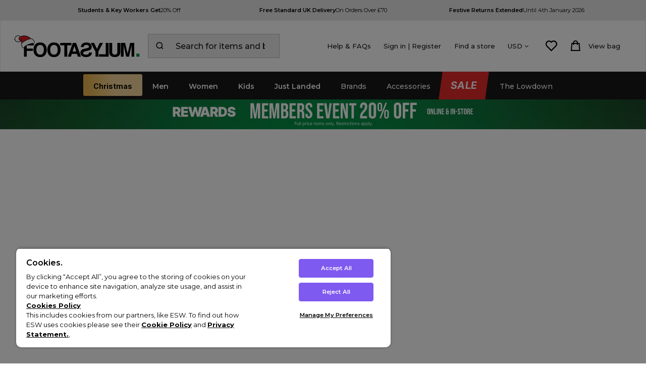

--- FILE ---
content_type: text/html
request_url: https://www.footasylum.com/mens/mens-clothing/shorts/?page=1
body_size: 39582
content:


<!DOCTYPE html>



<html lang="en" >

<head>
    <base href="https://www.footasylum.com">

    <title>Mens Shorts | Men’s Casual & Summer Shorts | Footasylum</title>
    <meta http-equiv="Content-Type" content="text/html; charset=utf-8" />
    <meta http-equiv="X-UA-Compatible" content="IE=edge" />
	<meta name="keywords" content="men’s shorts, men’s jersey shorts, designer men’s shorts, men’s denim shorts, calvin klein shorts
" />
	<meta name="description" content="Discover the latest collection of Men’s Shorts at Footasylum. Shop essential men's shorts, from cargos, swim, gym shorts & more. Free Delivery over £70." />
    
    <meta name="robots" content="noodp,noydir" />    
    
	<meta name="referrer" content="origin-when-cross-origin" />
   	<link rel="icon" type="image/x-icon" href="/favicon.ico" />
   	<meta name="viewport" content="width=device-width, initial-scale=1" />
    
        <meta property="og:site_name" content="Footasylum"/>
        <meta property="og:title" content="Mens Shorts | Men’s Casual & Summer Shorts | Footasylum"/>
        <meta property="og:image" content="https://www.footasylum.com/images/articles/std-og-image.jpg"/>
        <meta property="og:description" content="Discover the latest collection of Men’s Shorts at Footasylum. Shop essential men's shorts, from cargos, swim, gym shorts & more. Free Delivery over £70." />
        <meta property="og:url" content="https://www.footasylum.com/mens/mens-clothing/shorts/" />
        <meta property="og:locale" content="en_UK" />
        <meta property="og:type" content="website" />

        <meta name="twitter:card" content="summary"/>
        <meta name="twitter:title" content="Mens Shorts | Men’s Casual & Summer Shorts | Footasylum"/>
        <meta name="twitter:description" content="Discover the latest collection of Men’s Shorts at Footasylum. Shop essential men's shorts, from cargos, swim, gym shorts & more. Free Delivery over £70."/>
        <meta name="twitter:site" content="@footasylum"/>
        <meta name="twitter:image" content="https://www.footasylum.com/images/articles/std-og-image.jpg"/>
        <meta name="twitter:creator" content="@footasylum"/>
    
	<link rel="apple-touch-icon" href="/images/core/apple-touch-icon.png"/>
    <link rel="canonical" href="https://www.footasylum.com/mens/mens-clothing/shorts/?page=1" />
    
    <link rel="dns-prefetch" href="//fa-ecom.s3.eu-west-2.amazonaws.com">
    <link rel="preconnect" href="https://fa-ecom.s3.eu-west-2.amazonaws.com" crossorigin>
    <link rel="dns-prefetch" href="//www.googletagmanager.com">
    <link rel="preconnect" href="https://www.googletagmanager.com">
    
        <link href="//fonts.googleapis.com/css?family=Montserrat:300,400,500,600,700,800|Saira:700" rel="stylesheet">
        
        <link rel="preload" href="/css/main2017.min.css?v=246" as="style" onload="this.onload=null;this.rel='stylesheet'">
        <noscript> <link rel="stylesheet" href="/css/main2017.min.css?v=246"> </noscript>
        
        <link rel="preload" href="/css/compiled.min.css?v=246" as="style" onload="this.onload=null;this.rel='stylesheet'">
        <noscript>
            <link rel="stylesheet" href="/css/compiled.min.css?v=246">
        </noscript>
    <link rel="preconnect dns-prefetch" href="https://cdn.nq-api.net" />
<link rel="preconnect dns-prefetch" href="https://fa-v4.nq-api.net/" />



	<script>
		var IS_MOBILE_SITE = false;
		var isMobile = false;

		
		var USE_ELASTIC_SEARCH_JS = "true";var siteSubDirectory = "";
		
		var currencyLink = "/mens/mens-clothing/shorts/?page=1";
        
        var isKnockout = false;
        
            var isLaunchProduct = false;
        
    function createMonS2SCookie(name, value, days) {
        var ckdomain = document.domain;
        ckdomain = ckdomain.replace("www.",".");
        ckdomain = ckdomain.replace(".www.",".");
        if (days) { var date = new Date(); date.setTime(date.getTime() + (days * 24 * 60 * 60 * 1000)); var expires = "; expires=" + date.toGMTString(); }
        else var expires = "";
        document.cookie = name + "=" + value + expires + "; path=/;domain=" + ckdomain + "; Secure;";
    }
    createMonS2SCookie('mt.v', '5.1177369990.1765732304616', 365);

    
        var mons2sentity = 'mons2sfacategory';
        
</script>
<script src="/javascript/jQuery/jquery-3.5.1.min.js?v=270"></script>
	

	<!-- Begin Monetate ExpressTag Sync v8.1. -->
	<script type="text/javascript">var monetateT = new Date().getTime();</script>
	<script type="text/javascript" src="//se.monetate.net/js/2/a-632003ce/p/footasylum.com/entry.js"></script>
	<!-- End Monetate tag. -->

<script>var mproducts=[];
var monetate_currency = 'USD';
    
	function TriggerMDScript(){
		$(".mproduct").each(function(){

			mproducts.push({
			'productId': $(this).data('bid'),
			'quantity': $(this).data('bqty'),
			'sku': $(this).data('bvariant'),
			'unitPrice': $(this).data('bprice'),
			'currency': 'USD'
			});
		});
		// Monetate tracking
		window.monetateQ = window.monetateQ || [];
		window.monetateQ.push([ "setPageType", "category" ]);
		window.monetateQ.push(["addCartRows", mproducts]);
        
		    
        
	}

	function TriggerMDCategoryScript(cproducts){
        if (cproducts == undefined){
		        var cproducts='';var addComma = '';
		        $("#productDataOnPage .gproduct").each(function(){
			        cproducts += addComma+'"'+$(this).data('pid')+'"';
			        addComma = ','
		        });
        }

		// Monetate tracking
		window.monetateQ = window.monetateQ || [];
		window.monetateQ.push([ "setPageType", "category" ]);
		window.monetateQ.push([ "addCategories", ["AM_SHORTS"]]);
		window.monetateQ.push(["setCustomVariables", [ { name: "deliverythreshold", value: "70" }, ]]);
		eval('window.monetateQ.push(["addProducts", ['+cproducts+']])');
		window.monetateQ.push([ "trackData" ]);


	}
</script>

	<script>var nqDataLayer = {"base":"https://www.footasylum.com/mens/mens-clothing/shorts/","pageType":"category","pageKey":"am_shorts","pageValue":"Shorts","display":true,"pricelist":"retail_usd_us","catalogue":"uk", "site":"us" ,"socialproof":"true", "context":{"variables":[{"key":"src","value":""},{"key":"location","value":""}]}, "meta":[{"key":"controlquickbuy","value":"41"},{"key":"prefix","value":""}]}; </script><script>(function(){const n=((t=Math.floor(Date.now()/1e3))=>{try{return localStorage.getItem('nq-js')||(localStorage.setItem('nq-js',t),t)}catch{return t}})(),a=(s,x)=>{const c=document.createElement('script');c.type='text/javascript';c.async=!0;c.src=s;if(x)c.onerror=()=>a(f);document.head.appendChild(c)},p=`https://cdn.nq-api.net/api/core.js?id=footasylum-74c1wr8qvu&v=2&v=${n}`,f=`https://cdn.nuqlium.co.uk/api/core.js?id=footasylum-74c1wr8qvu&dns=true&v=2&v=${n}`;a(p,true)})();</script><script src="/javascript/eliteCore.min.js?v=270"></script>
	<script src="/javascript/eliteAjax.min.js?v=270"></script>
	<script type="text/javascript" src="/javascript/jQuery/jquery.lazyload.min.js?v=270" defer></script>
<script type="text/javascript" src="/javascript/jQuery/slick.min.js?v=270"></script>
<link rel="preload" href="/css/slick.min.css?v=246" as="style" onload="this.onload=null;this.rel='stylesheet'" />
<noscript><link rel="stylesheet" href="/css/slick.min.css?v=246" /></noscript>
<script type="text/javascript" src="/javascript/jQuery/jquery.lightbox.min.js?v=270" defer></script>
<link rel="stylesheet" href="/css/jquery.lightbox.min.css" type="text/css" />
<script type="text/javascript" src="/javascript/jQuery/ion.rangeSlider.min.js?v=270"></script>
<script type="text/javascript" src="/javascript/eliteAjax2016.min.js?v=270"></script>
<script type="text/javascript" src="/javascript/eliteCdn.min.js?v=270"></script>
<script src="/javascript/simplebar.min.js?v=270"></script>
<script type="text/javascript" src="/javascript/eliteMonetateS2S.js?v=270"></script>
<script src="/javascript/list.min.js?v=270"></script><script src="/javascript/history.uncomp.min.js"></script>
<script>var js_meta_title = 'Mens Shorts | Men’s Casual & Summer Shorts | Footasylum';</script> <script>
        
        var qSVariables = ""; // Store Variables
        
        var prodzoom_control = 'on';
        var siteSubDirectory = "";
		var addbsktTimeElapseVal = "1000";
		var pageidentifie = 'category';
        var promoSliderHours = "720";
		
        var JS_PAYPAL_FLEX_MIN_VALUE = 30;		
		
		
                var add_another_bag_text = 'Add another to your bag'; //#954715
                $(document).ready(function(){
                    $("img.lazy").show().lazyload({effect : "fadeIn"}); // Lazy load for product listings
                    if ($("#cont-prodslider").length > 0) $("#cont-prodslider").SlidingShow({automatic: { enabled: false, delay: 2000}, movement: {speed: 1500,number:4}, controllers: $("#productSliderControllers")});
				    
                    $('.keylookimg a').lightbox();
				    
                });

                                
                    var facetCheckCount = 0;                
                    
				   // $(document).ready(function(){selectbox();});
                    
		postcode_anyqhere_acc_code='FOOTA11120';postcode_anyqhere_lic_code_reg='NG37-JP84-BC59-UP89';
	</script>
    <script language="javascript">
        var bsk_cookie_display = '1';
    </script>
	
        <script language="javascript">
            var bsk_cookie_name = 'BasketDetailsUSDFootasylum1';
            var sBskCookieName = 'BasketDetailsUSDFootasylum1';
            function GetBSKDetailsAlt(){GetBSKDetails(sBskCookieName);}
            window.onpopstate = GetBSKDetailsAlt;
            $(document).ready(function () {GetBSKDetails(sBskCookieName);});
        </script>
    
		<script src="https://cdn-ukwest.onetrust.com/consent/0196ed07-0bc2-7058-ac43-2ee371ef9675/otSDKStub.js"  type="text/javascript" charset="UTF-8" data-domain-script="0196ed07-0bc2-7058-ac43-2ee371ef9675" ></script>
		<script type="text/javascript">
		function OptanonWrapper() { }
		</script>
	

    <script type="text/javascript">var sInspectletTracking = 'OFF';</script>        
    
    <link rel="stylesheet" href="/css/landing/fa-global.css?v=246" type="text/css" /> 	
    
    	<link href="/css/font-awesome.min.css?v=246" rel="stylesheet">
    
	<script type="text/javascript" src="//support.footasylum.co.uk/fa-custom.js?v=246" defer></script>
	

    <script type="text/javascript">function opentracking(popurl){var winpops = window.open(popurl, "", "width=700,height=460,status"); }</script>
	
    
   
<script>var chcurrency = 'USD';</script>
<script>dataLayer = [{'pageData': {'pageType': 'category','loggedIn': 'false','view': 'Desktop','domain': 'www.footasylum.com','eliteURL': 'https://www.footasylum.com/mens/mens-clothing/shorts/','siteMode': 'Footasylum Web','country': ''}}];dataLayer = addGenderVariable(dataLayer);</script>
    <script>
    function AddNewsLetterSignup(location, val_error, error_msg){
        var validation = 'successful';
        if (val_error) { validation = 'unsuccessful' }
        if (error_msg == '') { error_msg = 'none' }
        dataLayer.push({
         'event': 'newsletter_signup',
         'newsletter_signup': {
         'location': location,
         'validation': validation,
         'submit_error': error_msg
         }
        });    }
    </script>

    <script>
        var gproducts=[];
	    var regex = /(<([^>]+)>)/ig

        
            var runOnce = false;
            var use_monetate = "1";
            var hasMonetateRun = false;
            var monetate_src = '';
            
    var monetate_currency = 'USD';
    function nqGooglePLPCallBack(restrictArray){
        gproducts=[];
       // console.log("nqGooglePLPCallBack, restrictArray")
        //console.log(restrictArray)
        var triggerimpressions = true;
        if (typeof(restrictArray) == "undefined"){ var restrictArray =[];}
        if ($(".nq-innersearchbox")[0]){
            triggerimpressions = false;
        } 
        if (runOnce  == false && triggerimpressions){
            //runOnce = true;
            var monetateProductsArray =""
            var suggested_skus = ""

            $("#nuqlium-container .nuqlium div[data-nq-product]").each(function(){
                //#1042096 - start
                /*
                if(use_monetate == "1"){
                    if (monetateProductsArray.length == 0) {monetateProductsArray += '"' +$(this).attr("data-nq-product") + '"' }else{monetateProductsArray += ',"' +$(this).attr("data-nq-product") + '"'}
                }
                */
                /*#1051488 - changed variant*/
                if (restrictArray.includes($(this).attr("data-nq-product"))) {
                    if(suggested_skus == ''){suggested_skus = $(this).attr("data-nq-sku")}
                    else{suggested_skus = suggested_skus + '|' + $(this).attr("data-nq-sku")}
		            gproducts.push({
    		            "id" : $(this).attr("data-nq-product"),
                        "name" : $(this).find("[data-nq-product-name]").text(),
                        "brand" : $(this).find("[data-nq-product-brand]").text(),
                        "category" : $(this).attr("data-nq-product-category"),
                        "price" : $(this).attr("data-nq-product-price"),
                        "launch_id" : $(this).attr("data-nq-launch-id"),
                        "quantity" : 1,
                        "list" : "Product Listing Page",
                        "position" : $(this).attr("data-nq-listing-position"),
                        "variant" : $(this).attr("data-nq-product-variant")
		            });
                }
	        });
            var event_value = restrictArray.length;
            //console.log("#1009512 - Impressions");
            //console.log({ "ecommerce" : { "impressions":gproducts} })
	        dataLayer.push({
                "event" : "productImpression",
                "eventCategory" : "Ecommerce",
                "eventAction" : "Product Impression",
                "eventLabel" : suggested_skus,
                "eventValue" : event_value,
		        "ecommerce" : { "currencyCode": "USD", "impressions":gproducts}
	        });

            /*
            if(use_monetate == "1" && hasMonetateRun == false){
               // console.log('Monetate has run')
                TriggerMDCategoryScript(monetateProductsArray); 
                if(monetate_src == 'montesting'){hasMonetateRun = true;}
            }
            */
            //initMonetate('category','','USD');
            //#1042096 - end
        }
    }
    


    </script>

    <script>

        


            function nqGoogleAnalyticsProductClickCallBack(obj){

                var nqProduct = {
		            'event':'productClick',
                    'eventCategory' : 'Ecommerce',
                    'eventAction' : 'Product Click',
                    'eventLabel' : $(obj).find("[data-nq-product-name]").text(),
                    'eventValue' : $(obj).attr("data-nq-product-price"),
		            'ecommerce':{
                        'currencyCode': 'USD',
			            'click':{
				            'actionField':{'list':'Product Listing Page'},
				            'products':[{
				            'id': $(obj).attr("data-nq-product"),
                            'name': $(obj).find("[data-nq-product-name]").text(),
				            'brand': $(obj).find("[data-nq-product-brand]").text(),
				            'category': $(obj).attr("data-nq-product-category"),
                            'price' : $(obj).attr("data-nq-product-price"),
                            'launch_id' : $(obj).attr("data-nq-launch-id"),
				            'quantity' : 1,
				            'position': $(obj).attr("data-nq-listing-position"),
                            'variant': $(obj).attr("data-original-colour")
				            }]
			            }
		            }
	            }
                console.log("#1014099 - Add NQ Product Click Tracking")
                console.log(nqProduct)
	            dataLayer.push(nqProduct);
            }
            
            function nqGoogleAnalyticsProductDetailViewCallBack(obj){

                var nqProduct = {
		            'event':'detailView',
                    'eventCategory' : 'Ecommerce',
                    'eventAction' : 'Detail View',
                    'eventLabel' : $(obj).find("[data-nq-product-name]").text(),
                    'eventValue' : $(obj).attr("data-nq-product-price"),
		            'ecommerce':{
                        'currencyCode': 'USD',
			            'detail':{
				            'actionField':{'list':'Product Listing Page'},
				            'products':[{
				            'id': $(obj).attr("data-nq-product"),
                            'name': $(obj).find("[data-nq-product-name]").text(),
				            'brand': $(obj).find("[data-nq-product-brand]").text(),
				            'category': $(obj).attr("data-nq-product-category"),
                            'price' : $(obj).attr("data-nq-product-price"),
                            'launch_id' : $(obj).attr("data-nq-launch-id"),
				            'quantity' : 1,
                            'variant': $(obj).attr("data-original-colour")
				            }]
			            }
		            }
	            }
                console.log("Add NQ Product Detail View Tracking")
                console.log(nqProduct)
	            dataLayer.push(nqProduct);
            }		
            function nqGoogleAnalyticsProductAddToCartCallBack(obj){

                var nqProduct = {
		            'event':'addToCart',
                    'eventCategory' : 'Ecommerce',
                    'eventAction' : 'Add To Cart',
                    'eventLabel' : $(obj).find("[data-nq-product-name]").text(),
                    'eventValue' : $(obj).attr("data-nq-product-price"),
		            'ecommerce':{
                        'currencyCode': 'USD',
			            'add':{
				            'actionField':{'list':'Product Listing Page'},
				            'products':[{
				            'id': $(obj).attr("data-nq-product"),
                            'name': $(obj).find("[data-nq-product-name]").text(),
				            'brand': $(obj).find("[data-nq-product-brand]").text(),
				            'category': $(obj).attr("data-nq-product-category"),
                            'price' : $(obj).attr("data-nq-product-price"),
                            'launch_id' : $(obj).attr("data-nq-launch-id"),
				            'quantity' : 1,
                            'variant': $(obj).attr("data-original-colour")
				            }]
			            }
		            }
	            }
                console.log("Add NQ Product Add To Cart Tracking")
                console.log(nqProduct)
	            dataLayer.push(nqProduct);
            }
        

        function TriggerGTMProductUpsell(divID){
	        var regex = /(<([^>]+)>)/ig
	        divID = '#'+divID;
	        dataLayer.push({
		        'event':'upsellClick',
		        'ecommerce':{
			        'click':{
				        'actionField':{'list':'Product Listing Page'},
				        'products':[{
				        'name': $(divID).data('pname').replace(regex, ""),
				        'id': $(divID).data('pid'),
				        'brand':$(divID).data('pbrand'),
				        'category': $(divID).data('pcategory'),
				        'variant':$(divID).data('pvariant'),
				        'position':$(divID).data('count')
				        }]
			        }
		        }
	        });
        }
    </script>

    <script>
        function TriggerGTMBasketProducts(divID, action1, action2, qty){
	        divID = '#gtm'+divID;
	        var regex = /(<([^>]+)>)/ig
	        if(action2=='add'){
		        dataLayer.push({
			        'ecommerce' : {
			        'currencyCode' : 'USD',
			        'event' : 'detailView',
			        'eventCategory' : 'Ecommerce',
			        'eventAction' : 'Detail View',
			        'eventLabel' : $(divID).data('pname').replace(regex, ""),
			        'eventValue' : $(divID).data('pprice').toString(),
			        'detail' : {
			        'actionField' : {
			        'list' : 'Basket Page - Quantity'
			        }, 
				        'products':[{
				        'name': $(divID).data('pname').replace(regex, ""),
				        'id': $(divID).data('pid').toString(),
				        'price':$(divID).data('pprice').toString(),
				        'category': $(divID).data('pcategory'),
                        
				        'variant':$(divID).data('poption1').toString(),
				        'brand': $(divID).data('pbrand').replace(regex, ""),
				        'quantity':qty
			        }]}}});

		        dataLayer.push({
			        'event':'addToCart',
			        'eventCategory' : 'Ecommerce',
			        'eventAction' : 'Add To Basket',
			        'eventLabel' : $(divID).data('pname').replace(regex, ''),
			        'eventValue' : $(divID).data('pprice').toString(),
			        'ecommerce' : {
			        'currencyCode' : 'USD',
			        'add' : {
			        'actionField' : {
			        'list' : 'Basket Page - Quantity'
			        }, 
				        'products':[{
				        'name': $(divID).data('pname').replace(regex, ""),
				        'id': $(divID).data('pid').toString(),
				        'price':$(divID).data('pprice').toString(),
				        'category': $(divID).data('pcategory'),
                        
				        'variant':$(divID).data('poption1').toString(),
				        'brand': $(divID).data('pbrand').replace(regex, ""),
				        'quantity':qty
			        }]}}});
	        }else{
		        dataLayer.push({
			        'event':'removeFromCart',
			        'eventCategory' : 'Ecommerce',
			        'eventAction' : 'Remove From Cart',
			        'eventLabel' : $(divID).data('pname').replace(regex, ''),
			        'eventValue' : $(divID).data('pprice').toString(),
			        'ecommerce':{
				        'currencyCode': 'USD',
				        'remove':{
				        'actionField' : {
				        'list' : action1
				        },
					        'products':[{
					        'name': $(divID).data('pname').replace(regex, ''),
					        'id': $(divID).data('pid').toString(),
					        'price':$(divID).data('pprice').toString(),
					        'category': $(divID).data('pcategory'),
                            
					        'variant':$(divID).data('poption1').toString(),
					        'brand': $(divID).data('pbrand').replace(regex, ''),
					        'quantity':qty
					        }]
				        }
			        }
		        });
	        }
        }
        
    </script>

        <script>
            
            var gaCurrPageLink = '/mens/mens-clothing/shorts/';
                

                function nqGooglePLPCallBackScrollDepth(page, maxpages){
    
                var nqScrollDepth = {
                    "event": "CategoryScrollDepth",
                    "eventCategory": "Category Scroll Depth",
                    "eventAction": gaCurrPageLink,
                    "eventLabel": "Page  "+page+" of " + maxpages
                    };

                console.log("#1009512 - Scroll Depth");
                console.log(nqScrollDepth);
                dataLayer.push(nqScrollDepth)

                }


                
        </script>
        
	<script>
	function gaPushLayer(stepNumber){
		var regex = /(<([^>]+)>)/ig
		var optionValue;
		if(stepNumber == 1){
			optionValue = 'Entering Checkout';
		}else{
			optionValue = 'Entering Payment';
		}
	if(!document.getElementById('triggerGTMentereingCheckout')){
		var mproducts=[];
		$(".mproduct").each(function(){
			mproducts.push({
			'id': $(this).data('bid').toString(),
			'quantity': $(this).data('bqty'),
			'sku': $(this).data('bvariant').toString(),
			'price': $(this).data('bprice').toString(),
			'name': $(this).data('bname').replace(regex, ""),
			'brand': $(this).data('bbrand'),
			'category': $(this).data('bcategory'),
            
			'variant': $(this).data('boption1')
			});
		});
        //removed duplicate basket step - #1031433 #1035377
	}else{
		eval($('#triggerGTMentereingCheckout').html());
	}
	}

	function WriteGTMExtension_basket_pageEvent(mproducts){
		
	}
	</script>
    
	<!-- Google Tag Manager -->
    <script>    
    (function (w, d, s, l, i) {
            w[l] = w[l] || []; w[l].push({ 'gtm.start':
    new Date().getTime(), event: 'gtm.js'
            }); var f = d.getElementsByTagName(s)[0],
    j = d.createElement(s), dl = l != 'dataLayer' ? '&l=' + l : ''; j.async = true; j.src =
    '//www.googletagmanager.com/gtm.js?id=' + i + dl; f.parentNode.insertBefore(j, f);
        })(window, document, 'script', 'dataLayer', 'GTM-KXLNC6');</script>
    <!-- End Google Tag Manager -->
    
<script type="application/ld+json">
{
	"@context": "https://schema.org",
	"@type": "Organization",
	"url": "http://www.footasylum.com/",
	"contactPoint": [
	{ "@type": "ContactPoint",
		"telephone": "+44 333 003 7675",
		"email": "help@footasylum.com",
		"contactType": "customer service"
	}
	]
}
</script>

<script type="application/ld+json">
	{
		"@context": "http://schema.org",
		"@type": "Organization",
		"name": "Footasylum",
		"url": "http://www.footasylum.com/",
		"description": "Established back in 2005, Footasylum has made a name for itself as one of the leading retailers of fashion streetwear and sportswear. Always on the lookout for new and upcoming brands, we’ve got our finger firmly on the pulse of the street and sports fashion scene",
		"logo": "http://www.footasylum.com/images/core/newLogo.svg",
		"contactPoint": [
			{
				"@type": "ContactPoint",
				"telephone": "+44 333 003 7675",
				"contactType": "customer service",
				"areaServed": "UK",
				"availableLanguage": "en"
			}
		],
		"sameAs": [
			"https://www.facebook.com/footasylumofficial/",
			"https://twitter.com/Footasylum",
			"https://www.instagram.com/footasylum/",
			"https://www.youtube.com/user/footasylumofficia",
			"https://www.tiktok.com/@footasylum"
		]
	}

</script>

<script type="application/ld+json">
{
	"@context": "https://schema.org",
	"@type": "BreadcrumbList",
	"itemListElement":
	[
	{
	"@type": "ListItem",
	"position": 1,
	"item":
	{
	"@id": "https://www.footasylum.com/",
	"name": "Home"
	}
}

		,{
		"@type": "ListItem",
		"position": 2,
		"item":
		{
			"@id": "https://www.footasylum.com/mens-department/",
			"name": "Men"
		}}
									
		,{
		"@type": "ListItem",
		"position": 3,
		"item":
		{
			"@id": "https://www.footasylum.com/mens/mens-clothing/",
			"name": "Men's Clothing"
		}}
									
		,{
		"@type": "ListItem",
		"position": 4,
		"item":
		{
			"@id": "https://www.footasylum.com/mens/mens-clothing/shorts/",
			"name": "Shorts"
		}}
									]
}
</script>

<script type="text/javascript">
function AddOmetriaBasket(product_id, quantity){
	if(typeof ometria != 'undefined'){
	ometria.trackAddToBasket(product_id, quantity);
	}
}
</script>

<script custom-element="storyly-web" src="https://web-story.storyly.io/v2/storyly-web.js"></script>

    <script type="text/javascript">
    +function(a,p,P,b,y){a.braze={};a.brazeQueue=[];for(var s="BrazeSdkMetadata DeviceProperties Card Card.prototype.dismissCard Card.prototype.removeAllSubscriptions Card.prototype.removeSubscription Card.prototype.subscribeToClickedEvent Card.prototype.subscribeToDismissedEvent Card.fromContentCardsJson ImageOnly CaptionedImage ClassicCard ControlCard ContentCards ContentCards.prototype.getUnviewedCardCount Feed Feed.prototype.getUnreadCardCount ControlMessage InAppMessage InAppMessage.SlideFrom InAppMessage.ClickAction InAppMessage.DismissType InAppMessage.OpenTarget InAppMessage.ImageStyle InAppMessage.Orientation InAppMessage.TextAlignment InAppMessage.CropType InAppMessage.prototype.closeMessage InAppMessage.prototype.removeAllSubscriptions InAppMessage.prototype.removeSubscription InAppMessage.prototype.subscribeToClickedEvent InAppMessage.prototype.subscribeToDismissedEvent InAppMessage.fromJson FullScreenMessage ModalMessage HtmlMessage SlideUpMessage User User.Genders User.NotificationSubscriptionTypes User.prototype.addAlias User.prototype.addToCustomAttributeArray User.prototype.addToSubscriptionGroup User.prototype.getUserId User.prototype.getUserId User.prototype.incrementCustomUserAttribute User.prototype.removeFromCustomAttributeArray User.prototype.removeFromSubscriptionGroup User.prototype.setCountry User.prototype.setCustomLocationAttribute User.prototype.setCustomUserAttribute User.prototype.setDateOfBirth User.prototype.setEmail User.prototype.setEmailNotificationSubscriptionType User.prototype.setFirstName User.prototype.setGender User.prototype.setHomeCity User.prototype.setLanguage User.prototype.setLastKnownLocation User.prototype.setLastName User.prototype.setPhoneNumber User.prototype.setPushNotificationSubscriptionType User.prototype.setLineId InAppMessageButton InAppMessageButton.prototype.removeAllSubscriptions InAppMessageButton.prototype.removeSubscription InAppMessageButton.prototype.subscribeToClickedEvent FeatureFlag FeatureFlag.prototype.getStringProperty FeatureFlag.prototype.getNumberProperty FeatureFlag.prototype.getBooleanProperty FeatureFlag.prototype.getImageProperty FeatureFlag.prototype.getJsonProperty FeatureFlag.prototype.getTimestampProperty Banner automaticallyShowInAppMessages destroyFeed hideContentCards showContentCards showFeed showInAppMessage deferInAppMessage toggleContentCards toggleFeed changeUser destroy getDeviceId getDeviceId initialize isPushBlocked isPushPermissionGranted isPushSupported logCardClick logCardDismissal logCardImpressions logContentCardImpressions logContentCardClick logCustomEvent logFeedDisplayed logInAppMessageButtonClick logInAppMessageClick logInAppMessageHtmlClick logInAppMessageImpression logPurchase openSession requestPushPermission removeAllSubscriptions removeSubscription requestContentCardsRefresh requestFeedRefresh refreshFeatureFlags requestImmediateDataFlush enableSDK isDisabled setLogger setSdkAuthenticationSignature addSdkMetadata disableSDK subscribeToContentCardsUpdates subscribeToFeedUpdates subscribeToInAppMessage subscribeToSdkAuthenticationFailures toggleLogging unregisterPush wipeData handleBrazeAction subscribeToFeatureFlagsUpdates getAllFeatureFlags logFeatureFlagImpression requestBannersRefresh insertBanner logBannerClick logBannerImpressions getAllBanners subscribeToBannersUpdates isInitialized".split(" "),i=0;i<s.length;i++){for(var m=s[i],k=a.braze,l=m.split("."),j=0;j<l.length-1;j++)k=k[l[j]];k[l[j]]=(new Function("return function "+m.replace(/\./g,"_")+"(){window.brazeQueue.push(arguments); return true}"))()}window.braze.getDeferredInAppMessage=function(){return new window.braze.InAppMessage};window.braze.getCachedContentCards=function(){return new window.braze.ContentCards};window.braze.getCachedFeed=function(){return new window.braze.Feed};window.braze.getUser=function(){return new window.braze.User};window.braze.getFeatureFlag=function(){return new window.braze.FeatureFlag};window.braze.getBanner=function(){return new window.braze.Banner};window.braze.newBannerFromJson=function(){return new window.braze.Banner};(y=p.createElement(P)).type='text/javascript';
        y.src='https://js.appboycdn.com/web-sdk/5.9/braze.min.js';
        y.async=1;(b=p.getElementsByTagName(P)[0]).parentNode.insertBefore(y,b)
    }(window,document,'script');

    // initialize the SDK
        braze.initialize('4e5e6a70-1b91-453b-ab62-102ca3a3280d', {
            baseUrl: "sdk.fra-02.braze.eu",
            enableLogging: true, 
            allowUserSuppliedJavascript: true,
        });
        braze.automaticallyShowInAppMessages();
        
        var referrer = document.referrer;
        var cleanReferrer = referrer.split('?')[0];        
        braze.logCustomEvent("Page Viewed", {
        page_name: "Shorts",
        page_type: "category",
        page_url: window.location.origin + window.location.pathname,
        referrer: cleanReferrer
        });    
        
    </script>



<script>(window.BOOMR_mq=window.BOOMR_mq||[]).push(["addVar",{"rua.upush":"false","rua.cpush":"true","rua.upre":"false","rua.cpre":"true","rua.uprl":"false","rua.cprl":"false","rua.cprf":"false","rua.trans":"SJ-5aa50711-4f62-4c6b-bbb2-06bbf6782777","rua.cook":"false","rua.ims":"false","rua.ufprl":"false","rua.cfprl":"false","rua.isuxp":"false","rua.texp":"norulematch","rua.ceh":"false","rua.ueh":"false","rua.ieh.st":"0"}]);</script>
                              <script>!function(a){var e="https://s.go-mpulse.net/boomerang/",t="addEventListener";if("False"=="True")a.BOOMR_config=a.BOOMR_config||{},a.BOOMR_config.PageParams=a.BOOMR_config.PageParams||{},a.BOOMR_config.PageParams.pci=!0,e="https://s2.go-mpulse.net/boomerang/";if(window.BOOMR_API_key="XQZF5-RUMPZ-CXQBX-SGAV6-92FMS",function(){function n(e){a.BOOMR_onload=e&&e.timeStamp||(new Date).getTime()}if(!a.BOOMR||!a.BOOMR.version&&!a.BOOMR.snippetExecuted){a.BOOMR=a.BOOMR||{},a.BOOMR.snippetExecuted=!0;var i,_,o,r=document.createElement("iframe");if(a[t])a[t]("load",n,!1);else if(a.attachEvent)a.attachEvent("onload",n);r.src="javascript:void(0)",r.title="",r.role="presentation",(r.frameElement||r).style.cssText="width:0;height:0;border:0;display:none;",o=document.getElementsByTagName("script")[0],o.parentNode.insertBefore(r,o);try{_=r.contentWindow.document}catch(O){i=document.domain,r.src="javascript:var d=document.open();d.domain='"+i+"';void(0);",_=r.contentWindow.document}_.open()._l=function(){var a=this.createElement("script");if(i)this.domain=i;a.id="boomr-if-as",a.src=e+"XQZF5-RUMPZ-CXQBX-SGAV6-92FMS",BOOMR_lstart=(new Date).getTime(),this.body.appendChild(a)},_.write("<bo"+'dy onload="document._l();">'),_.close()}}(),"".length>0)if(a&&"performance"in a&&a.performance&&"function"==typeof a.performance.setResourceTimingBufferSize)a.performance.setResourceTimingBufferSize();!function(){if(BOOMR=a.BOOMR||{},BOOMR.plugins=BOOMR.plugins||{},!BOOMR.plugins.AK){var e="true"=="true"?1:0,t="",n="cj25rvaxfuxm62j657ia-f-de68bd162-clientnsv4-s.akamaihd.net",i="false"=="true"?2:1,_={"ak.v":"39","ak.cp":"1068951","ak.ai":parseInt("635971",10),"ak.ol":"0","ak.cr":9,"ak.ipv":4,"ak.proto":"h2","ak.rid":"a9a238c0","ak.r":47370,"ak.a2":e,"ak.m":"dsca","ak.n":"essl","ak.bpcip":"18.117.216.0","ak.cport":60658,"ak.gh":"23.208.24.70","ak.quicv":"","ak.tlsv":"tls1.3","ak.0rtt":"","ak.0rtt.ed":"","ak.csrc":"-","ak.acc":"","ak.t":"1765732304","ak.ak":"hOBiQwZUYzCg5VSAfCLimQ==OseANIWhwqKp9L9nn8n3DbWMuJP++FKDb2obbg8XYQ+J0rggHYnyQf8Oe8Qr7Vnj+GeLAX5hfu7/5VVhF9aqeodTHEPMxCIYTVsJGniu0NnAMrAAptNP5gpfTN2J6mbrftNmXMi7CMJzOgIhdcLyZbpZDhZKq64R/uqw3yA7BsH7nX0pOo0M4P5CWwPfG7/W1Vs+i5tlBj+8CXF9s/Lr73W1zvBx/Q+5jcQSboygX5iEUazrGs09dZiw5pl2wKWd2EL3pJ/nf0DWLoveEx9teBe8MRSOK6xYaL9wrhuEGqsWZuMz5SSNCBI8yCU3l3BVCFXAyOL2+d/xSJ+1Nl1WG/xTcVO5PcZjMSxiQ34DeZLC9Ag5sNjcuG+w50U2fDzaViZpd/i3hTTpGM8s4e4JASTNxCCsqwjqNbboAqphKhg=","ak.pv":"87","ak.dpoabenc":"","ak.tf":i};if(""!==t)_["ak.ruds"]=t;var o={i:!1,av:function(e){var t="http.initiator";if(e&&(!e[t]||"spa_hard"===e[t]))_["ak.feo"]=void 0!==a.aFeoApplied?1:0,BOOMR.addVar(_)},rv:function(){var a=["ak.bpcip","ak.cport","ak.cr","ak.csrc","ak.gh","ak.ipv","ak.m","ak.n","ak.ol","ak.proto","ak.quicv","ak.tlsv","ak.0rtt","ak.0rtt.ed","ak.r","ak.acc","ak.t","ak.tf"];BOOMR.removeVar(a)}};BOOMR.plugins.AK={akVars:_,akDNSPreFetchDomain:n,init:function(){if(!o.i){var a=BOOMR.subscribe;a("before_beacon",o.av,null,null),a("onbeacon",o.rv,null,null),o.i=!0}return this},is_complete:function(){return!0}}}}()}(window);</script></head>


<body  data-exposed>
    <!-- Google Tag Manager -->
    <noscript><iframe src="//www.googletagmanager.com/ns.html?id=GTM-KXLNC6"
    height="0" width="0" style="display:none;visibility:hidden"></iframe></noscript>
    <!-- Google Tag Manager -->
		<script type="text/javascript">
			$(document).ready(function () {
				if(pageidentifie =! "product"){
					initiateContentSpots();
				}
			});
		</script>
	
<div class="cookiepush" id="mainCookieBannerSpacer"></div>

<storyly-web></storyly-web>

		<header class="elite-design no-letter-spacing" data-gps="">


			<div class="gpslocationwarpper"><!-- GPS - RESPONSIVE -->
<link rel="stylesheet" href="https://cdn.jsdelivr.net/npm/swiper@7/swiper-bundle.min.css"/>

<style>
  .new-gps-responsive {
    position: relative;
    background: #e8e8e8;
  }
  .mySwiperResponsive {
    width: 100%;
    height: auto;
    padding: 6px 0 !important;
  }
  .gps-col-responsive {
    text-align: center;
    display: -webkit-box;
    display: -ms-flexbox;
    display: -webkit-flex;
    display: flex;
    -webkit-box-pack: center;
    -ms-flex-pack: center;
    -webkit-justify-content: center;
    justify-content: center;
    -webkit-box-align: center;
    -ms-flex-align: center;
    -webkit-align-items: center;
    align-items: center;
    background: #e8e8e8 !important;
  }
  .gps-col-responsive a {
    margin: auto;
    width: 80%;
    color: #000000;
    text-decoration: none;
    text-transform: capitalize;
  }
  .gps-span {
    letter-spacing: normal;
    line-height: 23px;
    font-size: 12px;
    display: inline;
    font-weight: 600;
  }
  .two {
    font-weight: 400;
  }
  .next-gps-responsive, .prev-gps-responsive {
    background: none;
    color: #000 !important;
  }
  .next-gps-responsive svg, .prev-gps-responsive svg {
    display: none;
  }
  .next-gps-responsive:after, .prev-gps-responsive:after {
    font-size: 15px !important;
    font-weight: 600;
  }
  .swiper, .swiper-wrapper {
    z-index: 0;
  }
  .swiper-desktop-responsive {
    height: auto !important;
    align-items: center;
  }
  #header {
   background-color: white !important; 
  }
  #header .pymt.screenlogo {
    margin: 20px 0 !important
  }
  #header > div > div> div > a > img {
    content: url('/images/core/newLogo.svg');
  }
  .nq-img-icon-test {
    display: none;
    margin: 0 10px 0 0;
    width: 25px !important;
  }
  @media only screen and (min-width: 768px) {
    .mySwiperResponsive {
      width: 90%;
    }
    .gps-col-responsive a {
      display: flex;
      flex-wrap: wrap;
      gap: 4px;
      justify-content: center;
      width: 100%;
      padding: 7px 0;
    }
    .gps-span {
      line-height: normal;
      font-size: 11px;
    }
    .swiper-desktop-responsive {
      justify-content: space-around;
      align-items: center;
      line-height: normal;
      margin: auto;
      width: 100% !important;
    }
    .next-gps-responsive, .prev-gps-responsive {
      display: none;
    }
    .next-gps-responsive:after, .prev-gps-responsive:after {
      display: none;
    }
  }
  @media only screen and (max-width: 768px) {
    .basket-enclosed-showmob {
      display: none !important;
    }
    .basket-enclosed-hidemob {
      display: block !important;
    }
  }
</style>

<div class="new-gps-responsive default"> 
  <div class="swiper mySwiperResponsive"> 
    <div class="swiper-wrapper swiper-desktop-responsive"> 
      <div class="swiper-slide gps-col-responsive"> 
        <a href="/key-worker-discount/"> 
          <span class="gps-span">Students & Key Workers get</span> 
          <span class="gps-span two">20&#37; Off</span> 
        </a> 
      </div>
	  <div class="swiper-slide gps-col-responsive"> 
        <a href="/help-hub/#/delivery-uk/"> 
          <span class="gps-span">Free Standard UK Delivery</span> 
          <span class="gps-span two">On Orders Over &pound;70</span>
        </a> 
      </div>
      <div class="swiper-slide gps-col-responsive"> 
        <a href="/returns-information/"> 
          <span class="gps-span">Festive Returns Extended</span> 
          <span class="gps-span two">Until 4th January 2026</span> 
        </a> 
      </div>      
    </div>
    <div class="swiper-button-next next-gps-responsive"></div>
    <div class="swiper-button-prev prev-gps-responsive"></div>
  </div>
</div>

<script>
  /* KLARNA */
  function loadKlarna(){
    var scriptTag=document.createElement("script");
    scriptTag.type="text/javascript";
    scriptTag.src="https://eu-library.klarnaservices.com/lib.js";
    scriptTag.async=true;
    scriptTag.setAttribute( 
      "data-client-id",
      "8c4c4046-c196-5710-b4c4-b113acca7829" 
    ); 
    document.body.prepend(scriptTag);
  }

  if (location.pathname.includes("/page/basket/")) {
    loadKlarna();
  }
</script> 

<script src="https://cdn.jsdelivr.net/npm/swiper/swiper-bundle.min.js"></script>

<script>
  /* RESPONSIVE SWIPER */
  var swiper = new Swiper(".mySwiperResponsive", {
    autoplay: {
      delay: 3000, 
      disableOnInteraction: false,
    },
    loop: false,
    observer: true,  
    observeParents: true,
    navigation: {
      nextEl: ".swiper-button-next",
      prevEl: ".swiper-button-prev",
    },
    breakpoints: {
      // when window width is >= 768px
      768: {
        autoplay: false,
        slidesPerView: 3
      }
    }
  }); 
</script> 
<!-- GPS - RESPONSIVE --></div><script>welcomemat('US')  </script>

			<div id="header-wrapper" class="exposedsearch bg-color0">

            
            <div id="header-mobile-burger">
                <img src="/images/responsive/menu.svg" width="34" height="23" class="pointer" />
            </div>
            
					<a id="header-logo" href="https://www.footasylum.com/"><img src="/images/core/FAPixelLogoVer2-xmas.svg" alt="footasylum" width="160" height="20" /></a>
					
            <div id="header-mobile-search-basket" class="elite-flexbox valign-bottom">

					

                <div id="header-mobile-basket" class="relative">
                    <span class="cdnBasket2021 number-bubble"></span>
                    <a href="javascript:toggleCookieMinibasket('minibasket2')" class="inline-block"><img src="/images/responsive/bag.svg" width="20" height="24" /></a>
                </div>
                
            </div>
                <div class="minibasket" style="display: none;" id="minibasket2"></div>
                <div id="overlay-minibasket2"></div>
            
					<div id="header-nonmobile-search" class="plr">
						<input onfocus="showPredictiveSearch();" type="search" class="bd-none bg-color5" placeholder="Search for items and brands" value="" autocomplete="off" />
                       
					</div>
				

				<div id="header-nonmobile-other">
					<div class="elite-flexbox valign-center">
                        
						<div onclick="dataLayer.push({ 'event' : 'header_click', 'label' : 'Help & FAQs'});"><a  href="https://www.footasylum.com/help-hub/">Help & FAQs</a></div>
						<div onclick="dataLayer.push({ 'event' : 'header_click', 'label' : 'Sign in | Register'});"><a id="header-account"  href="https://www.footasylum.com/page/login/?target=myaccount_page">Sign in | Register</a></div>
						<div onclick="dataLayer.push({ 'event' : 'header_click', 'label' : 'Find a store'});"><a href="/store-locator/#/">Find a store</a></div>
						<div>
							<span onclick="javascript:toggleCountrySelector('US');$('.currency-angle').toggle();" class="valign-middle-children pointer">
                				<span class="pr0-5">
									USD
									<span class="fa fa-angle-down currency-angle"></span>
									<span class="fa fa-angle-up currency-angle" style="display:none;"></span>
								</span>&nbsp;
								<!--img src="https://s3.eu-west-2.amazonaws.com/fa-checkout-assets/fa/flags/us.png" width="25" height="15" /-->
							</span>

							
						</div>
						<a onclick="dataLayer.push({ 'event' : 'header_click', 'label' : 'View Wish list'});" href="https://www.footasylum.com/page/wishlist/"><img src="/images/responsive/heart.svg" width="23" height="22" alt="wishlist" /></a>
						<a onclick="dataLayer.push({ 'event' : 'header_click', 'label' : 'View bag'});"id="header-nonmobile-basket" href="https://www.footasylum.com/page/basket/">
							<span class="number-bubble-parent elite-flexbox valign-center">
								<img src="/images/responsive/bag.svg" width="20" height="24" alt="your bag" />
								<span class="cdnBasket2021 number-bubble"></span>
								<span class="showonwide pl">View bag</span>
							</span>
							<div class="minibasket" style="display: none;" id="minibasket"></div>
						</a>
						<div id="overlay-minibasket"></div>
					</div>
				</div>


				
				
					<div class="expsearchcontainer">
						<div data-expsearch>
							<span><img src="/images/responsive/search.svg" width="20" height="20" id="searchINPUT_icon2" class="pointer"></span>
							<input type="search" placeholder="Search for items and brands" onfocus="showPredictiveSearch();" />
						</div>
					</div>
				



                <div id="ajaxCountrySelector" class="ajaxCurrnecySelector" style="display:none;"></div>
                <div id="overlay-countryselector" onclick="toggleCountrySelector('');$('.currency-angle').toggle();"></div>

			</div>

             
	            <div id="overlay-nonmobilenav"></div>
	            <div id="nonmobilenav">
		            <div id="nonmobilenav-wrapper">
			            <div id="nonmobilenav-level0" class="nogaps"><a  onclick="dataLayer.push({'event' : 'navigation_click', 'level_one' : 'Christmas'}) " data-code="christmas" href="https://www.footasylum.com/christmas-gifts/">Christmas</a>
<a  onclick="dataLayer.push({'event' : 'navigation_click', 'level_one' : 'Men'}) " data-code="men" class="nav-hilite" href="https://www.footasylum.com/mens-department/">Men</a>
<a  onclick="dataLayer.push({'event' : 'navigation_click', 'level_one' : 'Women'}) " data-code="women" class="nav-hilite" href="https://www.footasylum.com/womens-department/">Women</a>
<a  onclick="dataLayer.push({'event' : 'navigation_click', 'level_one' : 'Kids'}) " data-code="kids" class="nav-hilite" href="https://www.footasylum.com/kids-department/">Kids</a>
<a  onclick="dataLayer.push({'event' : 'navigation_click', 'level_one' : 'Just Landed'}) " data-code="just landed" class="nav-hilite" href="https://www.footasylum.com/just-landed/">Just Landed</a>
<a  onclick="dataLayer.push({'event' : 'navigation_click', 'level_one' : 'Trending'}) " data-code="trending" class="hideTrending" href="https://www.footasylum.com/best-sellers/">Trending</a>
<a  onclick="dataLayer.push({'event' : 'navigation_click', 'level_one' : 'Brands'}) " data-code="brands" href="https://www.footasylum.com/brands/">Brands</a>
<a  onclick="dataLayer.push({'event' : 'navigation_click', 'level_one' : 'Accessories'}) " data-code="accessories" href="https://www.footasylum.com/accessories/">Accessories</a>
<a  onclick="dataLayer.push({'event' : 'navigation_click', 'level_one' : 'Sale'}) " data-code="sale" class="navtheme-sale" href="https://www.footasylum.com/sale-all/">Sale</a>
<a  onclick="dataLayer.push({'event' : 'navigation_click', 'level_one' : 'REWARDS'}) " data-code="rewards" class="showonnarrow" href="https://www.footasylum.com/shop-all/">REWARDS</a>
<a  onclick="dataLayer.push({'event' : 'navigation_click', 'level_one' : 'Find a store'}) " data-code="find a store" class="showonnarrow" href="https://www.footasylum.com/store-locator/">Find a store</a>
<a  onclick="dataLayer.push({'event' : 'navigation_click', 'level_one' : 'The Lowdown'}) " data-code="the lowdown" href="https://www.footasylum.com/the-lowdown/">The Lowdown</a>
<a  onclick="dataLayer.push({'event' : 'navigation_click', 'level_one' : 'Sale'}) " data-code="sale" class="showonnarrow" href="https://www.footasylum.com/sale-all/">Sale</a>
</div><div class="nonmobilenav-dropdown dropdown-layoutA" data-parent="men">
<div class="fixedwidth nogaps plr0-5">

<div class="nonmobilenav-dropdown-section-width1">
<a  onclick="dataLayer.push({'event' : 'navigation_click', 'level_two' : 'Men > Men\'s Footwear'}) "class="nonmobilenav-dropdown-heading" href="https://www.footasylum.com/mens/mens-footwear/">Men's Footwear</a>
<a  onclick="dataLayer.push({'event' : 'navigation_click', 'level_three' : 'Men > Men\'s Footwear > New Men\'s Footwear'}) "class="hidden-important" href="https://www.footasylum.com/just-landed/new-mens/new-mens-footwear/">New Men's Footwear</a>
<a  onclick="dataLayer.push({'event' : 'navigation_click', 'level_three' : 'Men > Men\'s Footwear > Trainers'}) " href="https://www.footasylum.com/mens/mens-footwear/trainers/">Trainers</a>
<a  onclick="dataLayer.push({'event' : 'navigation_click', 'level_three' : 'Men > Men\'s Footwear > Slides & Flip Flops'}) " href="https://www.footasylum.com/mens/mens-footwear/slides-sandals/">Slides & Flip Flops</a>
<a  onclick="dataLayer.push({'event' : 'navigation_click', 'level_three' : 'Men > Men\'s Footwear > Boots'}) " href="https://www.footasylum.com/mens/mens-footwear/boots/">Boots</a>
<a  onclick="dataLayer.push({'event' : 'navigation_click', 'level_three' : 'Men > Men\'s Footwear > Shoes'}) " href="https://www.footasylum.com/mens/mens-footwear/shoes/">Shoes</a>
<a  onclick="dataLayer.push({'event' : 'navigation_click', 'level_three' : 'Men > Men\'s Footwear > Slippers'}) " href="https://www.footasylum.com/mens/mens-footwear/slippers/">Slippers</a>
<a  onclick="dataLayer.push({'event' : 'navigation_click', 'level_three' : 'Men > Men\'s Footwear > Terrace Footwear'}) " href="https://www.footasylum.com/adidas-terrace/?gender=mens">Terrace Footwear</a>
<a  onclick="dataLayer.push({'event' : 'navigation_click', 'level_three' : 'Men > Men\'s Footwear > Trail Footwear'}) " href="https://www.footasylum.com/trail-footwear/?gender=mens">Trail Footwear</a>
<a  onclick="dataLayer.push({'event' : 'navigation_click', 'level_three' : 'Men > Men\'s Footwear > Performance Footwear'}) " href="https://www.footasylum.com/performance-footwear/?gender=mens">Performance Footwear</a>
<a  onclick="dataLayer.push({'event' : 'navigation_click', 'level_three' : 'Men > Men\'s Footwear > View all'}) "class="nonmobilenav-dropdown-viewall" href="https://www.footasylum.com/mens/mens-footwear/">View all</a></a>
</div>

<div class="nonmobilenav-dropdown-section-width1">
<a  onclick="dataLayer.push({'event' : 'navigation_click', 'level_two' : 'Men > Men\'s Clothing'}) "class="nonmobilenav-dropdown-heading" href="https://www.footasylum.com/mens/mens-clothing/">Men's Clothing</a>
<a  onclick="dataLayer.push({'event' : 'navigation_click', 'level_three' : 'Men > Men\'s Clothing > New Men\'s Clothing'}) "class="hidden-important" href="https://www.footasylum.com/just-landed/new-mens/new-mens-clothing/">New Men's Clothing</a>
<a  onclick="dataLayer.push({'event' : 'navigation_click', 'level_three' : 'Men > Men\'s Clothing > Jackets & Coats'}) " href="https://www.footasylum.com/mens/mens-clothing/jackets-coats/">Jackets & Coats</a>
<a  onclick="dataLayer.push({'event' : 'navigation_click', 'level_three' : 'Men > Men\'s Clothing > Windbreakers'}) " href="https://www.footasylum.com/mens/mens-clothing/mens-windbreakers/">Windbreakers</a>
<a  onclick="dataLayer.push({'event' : 'navigation_click', 'level_three' : 'Men > Men\'s Clothing > T-Shirts'}) " href="https://www.footasylum.com/mens/mens-clothing/tshirts/">T-Shirts</a>
<a  onclick="dataLayer.push({'event' : 'navigation_click', 'level_three' : 'Men > Men\'s Clothing > Hoodies'}) " href="https://www.footasylum.com/mens/mens-clothing/hoodies/">Hoodies</a>
<a  onclick="dataLayer.push({'event' : 'navigation_click', 'level_three' : 'Men > Men\'s Clothing > Tracksuits'}) " href="https://www.footasylum.com/men/mens-clothing/tracksuit-hookups/">Tracksuits</a>
<a  onclick="dataLayer.push({'event' : 'navigation_click', 'level_three' : 'Men > Men\'s Clothing > Woven Pants'}) " href="https://www.footasylum.com/mens/mens-clothing/woven-pants/">Woven Pants</a>
<a  onclick="dataLayer.push({'event' : 'navigation_click', 'level_three' : 'Men > Men\'s Clothing > Jog & Track Pants'}) " href="https://www.footasylum.com/mens/mens-clothing/jog-track-pants/">Jog & Track Pants</a>
<a  onclick="dataLayer.push({'event' : 'navigation_click', 'level_three' : 'Men > Men\'s Clothing > Denim Jeans'}) " href="https://www.footasylum.com/mens/mens-clothing/denim-jeans/">Denim Jeans</a>
<a  onclick="dataLayer.push({'event' : 'navigation_click', 'level_three' : 'Men > Men\'s Clothing > Activewear'}) " href="https://www.footasylum.com/stay-active/mens-active/">Activewear</a>
<a  onclick="dataLayer.push({'event' : 'navigation_click', 'level_three' : 'Men > Men\'s Clothing > Shirts'}) " href="https://www.footasylum.com/mens/mens-clothing/shirts/">Shirts</a>
<a  onclick="dataLayer.push({'event' : 'navigation_click', 'level_three' : 'Men > Men\'s Clothing > Cargo Pants'}) " href="https://www.footasylum.com/men/mens-clothing/cargo-pants/">Cargo Pants</a>
<a  onclick="dataLayer.push({'event' : 'navigation_click', 'level_three' : 'Men > Men\'s Clothing > Gilets'}) " href="https://www.footasylum.com/mens/mens-clothing/gilets/">Gilets</a>
<a  onclick="dataLayer.push({'event' : 'navigation_click', 'level_three' : 'Men > Men\'s Clothing > Quarter Zips'}) " href="https://www.footasylum.com/men/mens-clothing/quarter-zips/">Quarter Zips</a>
<a  onclick="dataLayer.push({'event' : 'navigation_click', 'level_three' : 'Men > Men\'s Clothing > Sweatshirts'}) " href="https://www.footasylum.com/mens/mens-clothing/sweatshirts/">Sweatshirts</a>
<a  onclick="dataLayer.push({'event' : 'navigation_click', 'level_three' : 'Men > Men\'s Clothing > Shorts'}) " href="https://www.footasylum.com/mens/mens-clothing/shorts/">Shorts</a>
<a  onclick="dataLayer.push({'event' : 'navigation_click', 'level_three' : 'Men > Men\'s Clothing > Swim Shorts'}) " href="https://www.footasylum.com/mens/mens-clothing/swim-shorts/">Swim Shorts</a>
<a  onclick="dataLayer.push({'event' : 'navigation_click', 'level_three' : 'Men > Men\'s Clothing > Vests'}) " href="https://www.footasylum.com/mens/mens-clothing/vests/">Vests</a>
<a  onclick="dataLayer.push({'event' : 'navigation_click', 'level_three' : 'Men > Men\'s Clothing > Loungewear'}) " href="https://www.footasylum.com/mens/mens-clothing/loungewear/">Loungewear</a>
<a  onclick="dataLayer.push({'event' : 'navigation_click', 'level_three' : 'Men > Men\'s Clothing > View all'}) "class="nonmobilenav-dropdown-viewall" href="https://www.footasylum.com/mens/mens-clothing/">View all</a>
</a>
</div>

<div class="nonmobilenav-dropdown-section-width1">
<a  onclick="dataLayer.push({'event' : 'navigation_click', 'level_two' : 'Men > Men\'s Accessories'}) "class="nonmobilenav-dropdown-heading" href="https://www.footasylum.com/mens/mens-accessories/">Men's Accessories</a>
<a  onclick="dataLayer.push({'event' : 'navigation_click', 'level_three' : 'Men > Men\'s Accessories > New Men\'s Accessories'}) "class="hidden-important" href="https://www.footasylum.com/just-landed/new-mens/new-mens-accessories/">New Men's Accessories</a>
<a  onclick="dataLayer.push({'event' : 'navigation_click', 'level_three' : 'Men > Men\'s Accessories > Water Bottles'}) " href="https://www.footasylum.com/mens/mens-accessories/waterbottle/">Water Bottles</a>
<a  onclick="dataLayer.push({'event' : 'navigation_click', 'level_three' : 'Men > Men\'s Accessories > Caps & Hats'}) " href="https://www.footasylum.com/mens/mens-accessories/caps-hats/">Caps & Hats</a>
<a  onclick="dataLayer.push({'event' : 'navigation_click', 'level_three' : 'Men > Men\'s Accessories > Bags'}) " href="https://www.footasylum.com/mens/mens-accessories/bags/">Bags</a>
<a  onclick="dataLayer.push({'event' : 'navigation_click', 'level_three' : 'Men > Men\'s Accessories > Underwear'}) " href="https://www.footasylum.com/men/mens-accessories/underwear-socks/underwear/">Underwear</a>
<a  onclick="dataLayer.push({'event' : 'navigation_click', 'level_three' : 'Men > Men\'s Accessories > Socks'}) " href="https://www.footasylum.com/men/mens-accessories/underwear-socks/socks/">Socks</a>
<a  onclick="dataLayer.push({'event' : 'navigation_click', 'level_three' : 'Men > Men\'s Accessories > Gloves & Scarves'}) " href="https://www.footasylum.com/men/mens-accessories/gloves-scarves/">Gloves & Scarves</a>
<a  onclick="dataLayer.push({'event' : 'navigation_click', 'level_three' : 'Men > Men\'s Accessories > Shoe Care'}) " href="https://www.footasylum.com/mens/mens-accessories/product-care/">Shoe Care</a>
<a  onclick="dataLayer.push({'event' : 'navigation_click', 'level_three' : 'Men > Men\'s Accessories > View all'}) "class="nonmobilenav-dropdown-viewall" href="https://www.footasylum.com/mens/mens-accessories/">View all</a>
</a>
</div>

<div class="nonmobilenav-dropdown-section-width1">
<a  onclick="dataLayer.push({'event' : 'navigation_click', 'level_two' : 'Men > Collections'}) "class="nonmobilenav-dropdown-heading" href="https://www.footasylum.com/mens/collections/">Collections</a>
<a  onclick="dataLayer.push({'event' : 'navigation_click', 'level_three' : 'Men > Collections > Nike P-6000'}) " href="https://www.footasylum.com/brands/nike/nike-p6000/?gender=mens">Nike P-6000</a>
<a  onclick="dataLayer.push({'event' : 'navigation_click', 'level_three' : 'Men > Collections > Nike Air Force 1'}) " href="https://www.footasylum.com/brands/nike/nike-air-force/?gender=mens">Nike Air Force 1</a>
<a  onclick="dataLayer.push({'event' : 'navigation_click', 'level_three' : 'Men > Collections > Nike Ava Rover'}) " href="https://www.footasylum.com/brands/nike/nike-ava-rover/?gender=mens">Nike Ava Rover</a>
<a  onclick="dataLayer.push({'event' : 'navigation_click', 'level_three' : 'Men > Collections > Nike Club'}) " href="https://www.footasylum.com/brands/nike/nike-club-fleece/?gender=mens">Nike Club</a>
<a  onclick="dataLayer.push({'event' : 'navigation_click', 'level_three' : 'Men > Collections > Nike Tech Fleece'}) " href="https://www.footasylum.com/brands/nike/nike-tech-fleece/?gender=mens">Nike Tech Fleece</a>
<a  onclick="dataLayer.push({'event' : 'navigation_click', 'level_three' : 'Men > Collections > Nike Sets'}) " href="https://www.footasylum.com/brands/nike/nike-sets/?gender=mens">Nike Sets</a>
<a  onclick="dataLayer.push({'event' : 'navigation_click', 'level_three' : 'Men > Collections > New Balance 1000'}) " href="https://www.footasylum.com/brands/new-balance/new-balance-1000/?gender=mens">New Balance 1000</a>
<a  onclick="dataLayer.push({'event' : 'navigation_click', 'level_three' : 'Men > Collections > New Balance 1906'}) " href="https://www.footasylum.com/brands/new-balance/new-balance-1906/?gender=mens">New Balance 1906</a>
<a  onclick="dataLayer.push({'event' : 'navigation_click', 'level_three' : 'Men > Collections > New Balance 2002R'}) " href="https://www.footasylum.com/brands/new-balance/new-balance-2002r/?gender=mens">New Balance 2002R</a>
<a  onclick="dataLayer.push({'event' : 'navigation_click', 'level_three' : 'Men > Collections > New Balance 9060'}) " href="https://www.footasylum.com/brands/new-balance/9060/?gender=mens">New Balance 9060</a>
<a  onclick="dataLayer.push({'event' : 'navigation_click', 'level_three' : 'Men > Collections > New Balance 740'}) " href="https://www.footasylum.com/brands/new-balance/new-balance-740/?gender=mens">New Balance 740</a>
<a  onclick="dataLayer.push({'event' : 'navigation_click', 'level_three' : 'Men > Collections > Berghaus Theran'}) " href="https://www.footasylum.com/brands/berghaus/theran/?gender=mens">Berghaus Theran</a>
<a  onclick="dataLayer.push({'event' : 'navigation_click', 'level_three' : 'Men > Collections > Berghaus Wayside'}) " href="https://www.footasylum.com/brands/berghaus/berghaus-wayside/?gender=mens">Berghaus Wayside</a>
<a  onclick="dataLayer.push({'event' : 'navigation_click', 'level_three' : 'Men > Collections > Adidas Evo SL'}) " href="https://www.footasylum.com/brands/adidas/adidas-evo-sl/?gender=mens">Adidas Evo SL</a>
<a  onclick="dataLayer.push({'event' : 'navigation_click', 'level_three' : 'Men > Collections > adidas Originals Handball Spezial'}) " href="https://www.footasylum.com/brands/adidas-originals/adidas-handball-spezial/?gender=mens">adidas Originals Handball Spezial</a>
<a  onclick="dataLayer.push({'event' : 'navigation_click', 'level_three' : 'Men > Collections > adidas Originals Superstar'}) " href="https://www.footasylum.com/brands/adidas-originals/adidas-superstar/?gender=mens">adidas Originals Superstar</a>
<a  onclick="dataLayer.push({'event' : 'navigation_click', 'level_three' : 'Men > Collections > Asics Gel-NYC'}) " href="https://www.footasylum.com/brands/asics/asics-gel-nyc/?gender=mens">Asics Gel-NYC</a>
<a  onclick="dataLayer.push({'event' : 'navigation_click', 'level_three' : 'Men > Collections > Asics Gel-Venture 6'}) " href="https://www.footasylum.com/brands/asics/asics-gel-venture-6/?gender=mens">Asics Gel-Venture 6</a>
</a>
</div>

<div class="nonmobilenav-dropdown-section-width2">
<a  onclick="dataLayer.push({'event' : 'navigation_click', 'level_two' : 'Men > Featured'}) "class="nonmobilenav-dropdown-heading" href="https://www.footasylum.com/mens-department/">Featured</a>
<a  onclick="dataLayer.push({'event' : 'navigation_click', 'level_three' : 'Men > Featured > Christmas Gifts'}) " href="https://www.footasylum.com/christmas-gifts/mens-christmas-gifts/">Christmas Gifts</a>
<a  onclick="dataLayer.push({'event' : 'navigation_click', 'level_three' : 'Men > Featured > Last Chance'}) " href="https://www.footasylum.com/last-chance-collection/?gender=mens">Last Chance</a>
<a  onclick="dataLayer.push({'event' : 'navigation_click', 'level_three' : 'Men > Featured > Gift Cards'}) " href="https://www.footasylum.com/gift-cards/">Gift Cards</a>
<a  onclick="dataLayer.push({'event' : 'navigation_click', 'level_three' : 'Men > Featured > Locked In'}) " href="https://www.footasylum.com/locked-in/">Locked In</a>
<a  onclick="dataLayer.push({'event' : 'navigation_click', 'level_three' : 'Men > Featured > Students'}) " href="https://www.footasylum.com/students/mens-student/">Students</a>
<a  onclick="dataLayer.push({'event' : 'navigation_click', 'level_three' : 'Men > Featured > Layer Up'}) " href="https://www.footasylum.com/layer-up/?gender=mens">Layer Up</a>
<a  onclick="dataLayer.push({'event' : 'navigation_click', 'level_three' : 'Men > Featured > Autumn Trending'}) " href="https://www.footasylum.com/autumn-trending/autumn-trending-mens/">Autumn Trending</a>
<a  onclick="dataLayer.push({'event' : 'navigation_click', 'level_three' : 'Men > Featured > Winter Accessories'}) " href="https://www.footasylum.com/winter-accessories/mens-winter-accessories/">Winter Accessories</a>
<a  onclick="dataLayer.push({'event' : 'navigation_click', 'level_three' : 'Men > Featured > Footasylum Exclusive'}) " href="https://www.footasylum.com/exclusive/?gender=mens">Footasylum Exclusive</a>
<a  onclick="dataLayer.push({'event' : 'navigation_click', 'level_three' : 'Men > Featured > Restocks'}) " href="https://www.footasylum.com/restocks/?gender=mens">Restocks</a>
<a  onclick="dataLayer.push({'event' : 'navigation_click', 'level_three' : 'Men > Featured > Streetwear'}) " href="https://www.footasylum.com/streetwear/">Streetwear</a>
<a  onclick="dataLayer.push({'event' : 'navigation_click', 'level_three' : 'Men > Featured > Tech Sport'}) " href="https://www.footasylum.com/tech-sport/mens-tech-sport/">Tech Sport</a>
<a  onclick="dataLayer.push({'event' : 'navigation_click', 'level_three' : 'Men > Featured > 2 T-Shirts For £35'}) " href="https://www.footasylum.com/2-for-35-tshirts/">2 T-Shirts For £35</a>

</a>
</div>

<div class="nonmobilenav-dropdown-section-width2"><a  href="https://www.footasylum.com/brands/new-balance/new-balance-1000/"><img src="/sml.gif" data-src="/images/articles/MegaMenu/FA_WK47_NB_1000_Q4_Digital_Dropdown.webp" data-navimg /> </a></div>
</div>
</div>
<div class="nonmobilenav-dropdown dropdown-layoutA" data-parent="women">
<div class="fixedwidth nogaps plr0-5">

<div class="nonmobilenav-dropdown-section-width1">
<a  onclick="dataLayer.push({'event' : 'navigation_click', 'level_two' : 'Women > Women\'s Footwear'}) "class="nonmobilenav-dropdown-heading" href="https://www.footasylum.com/womens/womens-footwear/">Women's Footwear</a>
<a  onclick="dataLayer.push({'event' : 'navigation_click', 'level_three' : 'Women > Women\'s Footwear > New Women\'s Footwear'}) "class="hidden-important" href="https://www.footasylum.com/just-landed/new-womens/new-womens-footwear/">New Women's Footwear</a>
<a  onclick="dataLayer.push({'event' : 'navigation_click', 'level_three' : 'Women > Women\'s Footwear > Trainers'}) " href="https://www.footasylum.com/womens/womens-footwear/trainers/">Trainers</a>
<a  onclick="dataLayer.push({'event' : 'navigation_click', 'level_three' : 'Women > Women\'s Footwear > Slippers'}) " href="https://www.footasylum.com/women/womens-footwear/slippers/">Slippers</a>
<a  onclick="dataLayer.push({'event' : 'navigation_click', 'level_three' : 'Women > Women\'s Footwear > Slides & Sandals'}) " href="https://www.footasylum.com/womens/womens-footwear/slides-sandals/">Slides & Sandals</a>
<a  onclick="dataLayer.push({'event' : 'navigation_click', 'level_three' : 'Women > Women\'s Footwear > Boots'}) " href="https://www.footasylum.com/womens/womens-footwear/boots/">Boots</a>
<a  onclick="dataLayer.push({'event' : 'navigation_click', 'level_three' : 'Women > Women\'s Footwear > Vintage Footwear'}) " href="https://www.footasylum.com/adidas-terrace/?gender=womens">Vintage Footwear</a>
<a  onclick="dataLayer.push({'event' : 'navigation_click', 'level_three' : 'Women > Women\'s Footwear > Performance Footwear'}) " href="https://www.footasylum.com/performance-footwear/?gender=womens">Performance Footwear</a>
<a  onclick="dataLayer.push({'event' : 'navigation_click', 'level_three' : 'Women > Women\'s Footwear > View All'}) "class="nonmobilenav-dropdown-viewall" href="https://www.footasylum.com/womens/womens-footwear/">View All</a></a>
</div>

<div class="nonmobilenav-dropdown-section-width1">
<a  onclick="dataLayer.push({'event' : 'navigation_click', 'level_two' : 'Women > Women\'s Clothing'}) "class="nonmobilenav-dropdown-heading" href="https://www.footasylum.com/womens/womens-clothing/">Women's Clothing</a>
<a  onclick="dataLayer.push({'event' : 'navigation_click', 'level_three' : 'Women > Women\'s Clothing > New Women\'s Clothing'}) "class="hidden-important" href="https://www.footasylum.com/just-landed/new-womens/new-womens-clothing/">New Women's Clothing</a>
<a  onclick="dataLayer.push({'event' : 'navigation_click', 'level_three' : 'Women > Women\'s Clothing > Jackets & Coats'}) " href="https://www.footasylum.com/womens/womens-clothing/jackets-coats/">Jackets & Coats</a>
<a  onclick="dataLayer.push({'event' : 'navigation_click', 'level_three' : 'Women > Women\'s Clothing > Jog & Track Pants'}) " href="https://www.footasylum.com/womens/womens-clothing/jog-track-pants/">Jog & Track Pants</a>
<a  onclick="dataLayer.push({'event' : 'navigation_click', 'level_three' : 'Women > Women\'s Clothing > Tops'}) " href="https://www.footasylum.com/womens/womens-clothing/tops/">Tops</a>
<a  onclick="dataLayer.push({'event' : 'navigation_click', 'level_three' : 'Women > Women\'s Clothing > Hoodies'}) " href="https://www.footasylum.com/womens/womens-clothing/hoodies/">Hoodies</a>
<a  onclick="dataLayer.push({'event' : 'navigation_click', 'level_three' : 'Women > Women\'s Clothing > Tracksuits'}) " href="https://www.footasylum.com/womens/featured/womens-tracksuit-hookups/">Tracksuits</a>
<a  onclick="dataLayer.push({'event' : 'navigation_click', 'level_three' : 'Women > Women\'s Clothing > Knitwear'}) " href="https://www.footasylum.com/womens/womens-clothing/knitwear/">Knitwear</a>
<a  onclick="dataLayer.push({'event' : 'navigation_click', 'level_three' : 'Women > Women\'s Clothing > Loungewear'}) " href="https://www.footasylum.com/womens/womens-clothing/loungewear/">Loungewear</a>
<a  onclick="dataLayer.push({'event' : 'navigation_click', 'level_three' : 'Women > Women\'s Clothing > Leggings'}) " href="https://www.footasylum.com/womens/womens-clothing/leggings/">Leggings</a>
<a  onclick="dataLayer.push({'event' : 'navigation_click', 'level_three' : 'Women > Women\'s Clothing > Activewear'}) " href="https://www.footasylum.com/women/womens-clothing/womens-activewear/">Activewear</a>
<a  onclick="dataLayer.push({'event' : 'navigation_click', 'level_three' : 'Women > Women\'s Clothing > Shorts'}) " href="https://www.footasylum.com/womens/womens-clothing/shorts/">Shorts</a>
<a  onclick="dataLayer.push({'event' : 'navigation_click', 'level_three' : 'Women > Women\'s Clothing > Quarter Zips'}) " href="https://www.footasylum.com/womens/womens-clothing/tops/tshirts/womens-quarter-zips/">Quarter Zips</a>
<a  onclick="dataLayer.push({'event' : 'navigation_click', 'level_three' : 'Women > Women\'s Clothing > Sweatshirts'}) " href="https://www.footasylum.com/womens/womens-clothing/sweatshirts/">Sweatshirts</a>
<a  onclick="dataLayer.push({'event' : 'navigation_click', 'level_three' : 'Women > Women\'s Clothing > Gilets'}) " href="https://www.footasylum.com/womens/womens-clothing/gilets/">Gilets</a>
<a  onclick="dataLayer.push({'event' : 'navigation_click', 'level_three' : 'Women > Women\'s Clothing > Cargo Pants'}) " href="https://www.footasylum.com/womens/womens-clothing/cargo-pants/">Cargo Pants</a>
<a  onclick="dataLayer.push({'event' : 'navigation_click', 'level_three' : 'Women > Women\'s Clothing > Denim Jeans'}) " href="https://www.footasylum.com/womens/womens-clothing/jeans/">Denim Jeans</a>
<a  onclick="dataLayer.push({'event' : 'navigation_click', 'level_three' : 'Women > Women\'s Clothing > Dresses'}) " href="https://www.footasylum.com/womens/womens-clothing/dresses/">Dresses</a>
<a  onclick="dataLayer.push({'event' : 'navigation_click', 'level_three' : 'Women > Women\'s Clothing > Skirts'}) " href="https://www.footasylum.com/womens/womens-clothing/skirts/">Skirts</a>
<a  onclick="dataLayer.push({'event' : 'navigation_click', 'level_three' : 'Women > Women\'s Clothing > View All'}) "class="nonmobilenav-dropdown-viewall" href="https://www.footasylum.com/womens/womens-clothing/">View All</a>
</a>
</div>

<div class="nonmobilenav-dropdown-section-width1">
<a  onclick="dataLayer.push({'event' : 'navigation_click', 'level_two' : 'Women > Women\'s Accessories'}) "class="nonmobilenav-dropdown-heading" href="https://www.footasylum.com/womens/womens-accessories/">Women's Accessories</a>
<a  onclick="dataLayer.push({'event' : 'navigation_click', 'level_three' : 'Women > Women\'s Accessories > New Women\'s Accessories'}) "class="hidden-important" href="https://www.footasylum.com/just-landed/new-womens/new-womens-accessories/">New Women's Accessories</a>
<a  onclick="dataLayer.push({'event' : 'navigation_click', 'level_three' : 'Women > Women\'s Accessories > Water Bottles'}) " href="https://www.footasylum.com/womens/womens-accessories/waterbottle/">Water Bottles</a>
<a  onclick="dataLayer.push({'event' : 'navigation_click', 'level_three' : 'Women > Women\'s Accessories > Socks'}) " href="https://www.footasylum.com/womens/womens-accessories/underwear-socks/">Socks</a>
<a  onclick="dataLayer.push({'event' : 'navigation_click', 'level_three' : 'Women > Women\'s Accessories > Bags'}) " href="https://www.footasylum.com/womens/womens-accessories/bags/">Bags</a>
<a  onclick="dataLayer.push({'event' : 'navigation_click', 'level_three' : 'Women > Women\'s Accessories > Caps & Hats'}) " href="https://www.footasylum.com/womens/womens-accessories/caps-hats/">Caps & Hats</a>
<a  onclick="dataLayer.push({'event' : 'navigation_click', 'level_three' : 'Women > Women\'s Accessories > Gloves & Scarves'}) " href="https://www.footasylum.com/womens/womens-accessories/gloves-scarves/">Gloves & Scarves</a>
<a  onclick="dataLayer.push({'event' : 'navigation_click', 'level_three' : 'Women > Women\'s Accessories > Shoe Care'}) " href="https://www.footasylum.com/womens/womens-accessories/product-care/">Shoe Care</a>
<a  onclick="dataLayer.push({'event' : 'navigation_click', 'level_three' : 'Women > Women\'s Accessories > Lifestyle'}) " href="https://www.footasylum.com/womens/womens-accessories/lifestyle/">Lifestyle</a>
<a  onclick="dataLayer.push({'event' : 'navigation_click', 'level_three' : 'Women > Women\'s Accessories > View All'}) "class="nonmobilenav-dropdown-viewall" href="https://www.footasylum.com/womens/womens-accessories/">View All</a></a>
</div>

<div class="nonmobilenav-dropdown-section-width1">
<a  onclick="dataLayer.push({'event' : 'navigation_click', 'level_two' : 'Women > Collections'}) "class="nonmobilenav-dropdown-heading" href="https://www.footasylum.com/womens/collections/">Collections</a>
<a  onclick="dataLayer.push({'event' : 'navigation_click', 'level_three' : 'Women > Collections > adidas Originals Handball Spezial'}) " href="https://www.footasylum.com/brands/adidas-originals/adidas-handball-spezial/?gender=womens">adidas Originals Handball Spezial</a>
<a  onclick="dataLayer.push({'event' : 'navigation_click', 'level_three' : 'Women > Collections > adidas Originals Samba OG'}) " href="https://www.footasylum.com/brands/adidas-originals/adidas-samba/?gender=womens">adidas Originals Samba OG</a>
<a  onclick="dataLayer.push({'event' : 'navigation_click', 'level_three' : 'Women > Collections > adidas Originals Campus'}) " href="https://www.footasylum.com/brands/adidas-originals/adidas-originals-campus/?gender=womens">adidas Originals Campus</a>
<a  onclick="dataLayer.push({'event' : 'navigation_click', 'level_three' : 'Women > Collections > adidas Originals Gazelle'}) " href="https://www.footasylum.com/brands/adidas-originals/adidas-gazelle/?gender=womens">adidas Originals Gazelle</a>
<a  onclick="dataLayer.push({'event' : 'navigation_click', 'level_three' : 'Women > Collections > adidas Originals Superstar'}) " href="https://www.footasylum.com/brands/adidas-originals/adidas-superstar/?gender=womens">adidas Originals Superstar</a>
<a  onclick="dataLayer.push({'event' : 'navigation_click', 'level_three' : 'Women > Collections > Adidas Evo SL'}) " href="https://www.footasylum.com/brands/adidas/adidas-evo-sl/?gender=womens">Adidas Evo SL</a>
<a  onclick="dataLayer.push({'event' : 'navigation_click', 'level_three' : 'Women > Collections > Nike P-6000'}) " href="https://www.footasylum.com/brands/nike/nike-p6000/?gender=womens">Nike P-6000</a>
<a  onclick="dataLayer.push({'event' : 'navigation_click', 'level_three' : 'Women > Collections > Nike Air Force 1'}) " href="https://www.footasylum.com/brands/nike/nike-air-force/?gender=womens">Nike Air Force 1</a>
<a  onclick="dataLayer.push({'event' : 'navigation_click', 'level_three' : 'Women > Collections > New Balance 530'}) " href="https://www.footasylum.com/brands/new-balance/new-balance-mr530/?gender=womens">New Balance 530</a>
<a  onclick="dataLayer.push({'event' : 'navigation_click', 'level_three' : 'Women > Collections > New Balance 9060'}) " href="https://www.footasylum.com/brands/new-balance/9060/?gender=womens">New Balance 9060</a>
<a  onclick="dataLayer.push({'event' : 'navigation_click', 'level_three' : 'Women > Collections > New Balance 740'}) " href="https://www.footasylum.com/brands/new-balance/new-balance-740/?gender=womens">New Balance 740</a>
<a  onclick="dataLayer.push({'event' : 'navigation_click', 'level_three' : 'Women > Collections > New Balance 1906'}) " href="https://www.footasylum.com/brands/new-balance/new-balance-1906/?gender=womens">New Balance 1906</a>
<a  onclick="dataLayer.push({'event' : 'navigation_click', 'level_three' : 'Women > Collections > New Balance Athletics Club'}) " href="https://www.footasylum.com/brands/new-balance/new-balance-athletics-club/?gender=womens">New Balance Athletics Club</a>
<a  onclick="dataLayer.push({'event' : 'navigation_click', 'level_three' : 'Women > Collections > Stanley Quencher'}) " href="https://www.footasylum.com/brands/stanley/">Stanley Quencher</a>
<a  onclick="dataLayer.push({'event' : 'navigation_click', 'level_three' : 'Women > Collections > UGG Tasman'}) " href="https://www.footasylum.com/brands/ugg/ugg-tasman/?gender=womens">UGG Tasman</a>
<a  onclick="dataLayer.push({'event' : 'navigation_click', 'level_three' : 'Women > Collections > UGG Lowmel'}) " href="https://www.footasylum.com/brands/ugg/ugg-lowmel/?gender=womens">UGG Lowmel</a>
<a  onclick="dataLayer.push({'event' : 'navigation_click', 'level_three' : 'Women > Collections > Asics Gel-1130'}) " href="https://www.footasylum.com/brands/asics/asics-gel-1130/?gender=womens">Asics Gel-1130</a>
</a>
</div>

<div class="nonmobilenav-dropdown-section-width2">
<a  onclick="dataLayer.push({'event' : 'navigation_click', 'level_two' : 'Women > Featured'}) "class="nonmobilenav-dropdown-heading" href="https://www.footasylum.com/womens-department/">Featured</a>
<a  onclick="dataLayer.push({'event' : 'navigation_click', 'level_three' : 'Women > Featured > Christmas Gifts'}) " href="https://www.footasylum.com/christmas-gifts/womens-christmas-gifts/">Christmas Gifts</a>
<a  onclick="dataLayer.push({'event' : 'navigation_click', 'level_three' : 'Women > Featured > Last Chance'}) " href="https://www.footasylum.com/last-chance-collection/?gender=womens">Last Chance</a>
<a  onclick="dataLayer.push({'event' : 'navigation_click', 'level_three' : 'Women > Featured > Gift Cards'}) " href="https://www.footasylum.com/gift-cards/">Gift Cards</a>
<a  onclick="dataLayer.push({'event' : 'navigation_click', 'level_three' : 'Women > Featured > Locked In'}) " href="https://www.footasylum.com/locked-in/">Locked In</a>
<a  onclick="dataLayer.push({'event' : 'navigation_click', 'level_three' : 'Women > Featured > Students'}) " href="https://www.footasylum.com/students/womens-student/">Students</a>
<a  onclick="dataLayer.push({'event' : 'navigation_click', 'level_three' : 'Women > Featured > Layer Up'}) " href="https://www.footasylum.com/layer-up/?gender=womens">Layer Up</a>
<a  onclick="dataLayer.push({'event' : 'navigation_click', 'level_three' : 'Women > Featured > Autumn Trending'}) " href="https://www.footasylum.com/autumn-trending/autumn-trending-womens/">Autumn Trending</a>
<a  onclick="dataLayer.push({'event' : 'navigation_click', 'level_three' : 'Women > Featured > Winter Accessories'}) " href="https://www.footasylum.com/winter-accessories/womens-winter-accessories/">Winter Accessories</a>
<a  onclick="dataLayer.push({'event' : 'navigation_click', 'level_three' : 'Women > Featured > Footasylum Exclusive'}) " href="https://www.footasylum.com/exclusive/?gender=womens">Footasylum Exclusive</a>
<a  onclick="dataLayer.push({'event' : 'navigation_click', 'level_three' : 'Women > Featured > Restocks'}) " href="https://www.footasylum.com/restocks/?gender=womens">Restocks</a>
<a  onclick="dataLayer.push({'event' : 'navigation_click', 'level_three' : 'Women > Featured > Matching Sets'}) " href="https://www.footasylum.com/matching-sets/womens/">Matching Sets</a></a>
</div>

<div class="nonmobilenav-dropdown-section-width2"><a  href="https://www.footasylum.com/brands/forena/"><img src="/sml.gif" data-src="/images/articles/MegaMenu/FA_WK48_Forena_Q4_Ecom_Dropdown_Knitwear.webp" data-navimg /> </a></div>
</div>
</div>
<div class="nonmobilenav-dropdown dropdown-layoutA" data-parent="kids">
<div class="fixedwidth nogaps plr0-5">

<div class="nonmobilenav-dropdown-section-width1">
<a  onclick="dataLayer.push({'event' : 'navigation_click', 'level_two' : 'Kids > Kids\' Footwear'}) "class="nonmobilenav-dropdown-heading" href="https://www.footasylum.com/kids/kids-footwear/">Kids' Footwear</a>
<a  onclick="dataLayer.push({'event' : 'navigation_click', 'level_three' : 'Kids > Kids\' Footwear > New Kids\' Footwear'}) "class="hidden-important" href="https://www.footasylum.com/just-landed/new-kids/kids-footwear/">New Kids' Footwear</a>
<a  onclick="dataLayer.push({'event' : 'navigation_click', 'level_three' : 'Kids > Kids\' Footwear > Kids\' Trainers'}) " href="https://www.footasylum.com/kids/kids-footwear/kids-trainers/">Kids' Trainers</a>
<a  onclick="dataLayer.push({'event' : 'navigation_click', 'level_three' : 'Kids > Kids\' Footwear > Junior (Sizes 3 - 6.5)'}) " href="https://www.footasylum.com/kids/kids-footwear/junior-sizes-3-65/">Junior (Sizes 3 - 6.5)</a>
<a  onclick="dataLayer.push({'event' : 'navigation_click', 'level_three' : 'Kids > Kids\' Footwear > Infant (Sizes 10 - 2)'}) " href="https://www.footasylum.com/kids/kids-footwear/infant-sizes-10-2/">Infant (Sizes 10 - 2)</a>
<a  onclick="dataLayer.push({'event' : 'navigation_click', 'level_three' : 'Kids > Kids\' Footwear > Nursery (Sizes 3 - 9)'}) " href="https://www.footasylum.com/kids/kids-footwear/nursery-sizes-3-9/">Nursery (Sizes 3 - 9)</a>
<a  onclick="dataLayer.push({'event' : 'navigation_click', 'level_three' : 'Kids > Kids\' Footwear > Slides & Sandals'}) " href="https://www.footasylum.com/kids/kids-featured/kids-slides-sandals/">Slides & Sandals</a>
<a  onclick="dataLayer.push({'event' : 'navigation_click', 'level_three' : 'Kids > Kids\' Footwear > School Trainers '}) " href="https://www.footasylum.com/collections/back-to-school/school-trainers/">School Trainers </a>
<a  onclick="dataLayer.push({'event' : 'navigation_click', 'level_three' : 'Kids > Kids\' Footwear > All Black Footwear'}) " href="https://www.footasylum.com/kids/kids-featured/all-black-trainers/">All Black Footwear</a>
<a  onclick="dataLayer.push({'event' : 'navigation_click', 'level_three' : 'Kids > Kids\' Footwear > View all'}) "class="nonmobilenav-dropdown-viewall" href="https://www.footasylum.com/kids/kids-footwear/">View all</a>

</a>
</div>

<div class="nonmobilenav-dropdown-section-width1">
<a  onclick="dataLayer.push({'event' : 'navigation_click', 'level_two' : 'Kids > Junior Clothing'}) "class="nonmobilenav-dropdown-heading" href="https://www.footasylum.com/kids/junior-clothing/">Junior Clothing</a>
<a  onclick="dataLayer.push({'event' : 'navigation_click', 'level_three' : 'Kids > Junior Clothing > Boys\' Clothing'}) "class=nonmobilenav-dropdown-heading href="https://www.footasylum.com/kids/junior-clothing/boys/">Boys' Clothing</a>
<a  onclick="dataLayer.push({'event' : 'navigation_click', 'level_three' : 'Kids > Junior Clothing > Girls\' Clothing'}) "class=nonmobilenav-dropdown-heading href="https://www.footasylum.com/kids/junior-clothing/girls/">Girls' Clothing</a>
<a  onclick="dataLayer.push({'event' : 'navigation_click', 'level_three' : 'Kids > Junior Clothing > New Kids\' Clothing'}) "class="hidden-important" href="https://www.footasylum.com/just-landed/new-kids/junior-clothing/">New Kids' Clothing</a>
<a  onclick="dataLayer.push({'event' : 'navigation_click', 'level_three' : 'Kids > Junior Clothing > Jackets & Coats'}) " href="https://www.footasylum.com/kids/junior-clothing/jackets-coats/">Jackets & Coats</a>
<a  onclick="dataLayer.push({'event' : 'navigation_click', 'level_three' : 'Kids > Junior Clothing > Windbreakers'}) " href="https://www.footasylum.com/kids/junior-clothing/kids-windbreakers/">Windbreakers</a>
<a  onclick="dataLayer.push({'event' : 'navigation_click', 'level_three' : 'Kids > Junior Clothing > T-Shirts'}) " href="https://www.footasylum.com/kids/junior-clothing/tshirts/">T-Shirts</a>
<a  onclick="dataLayer.push({'event' : 'navigation_click', 'level_three' : 'Kids > Junior Clothing > Hoodies'}) " href="https://www.footasylum.com/kids/junior-clothing/hoodies/">Hoodies</a>
<a  onclick="dataLayer.push({'event' : 'navigation_click', 'level_three' : 'Kids > Junior Clothing > Jog & Track Pants'}) " href="https://www.footasylum.com/kids/junior-clothing/jog-track-pants/">Jog & Track Pants</a>
<a  onclick="dataLayer.push({'event' : 'navigation_click', 'level_three' : 'Kids > Junior Clothing > Woven Pants'}) " href="https://www.footasylum.com/kids/junior-clothing/woven-pants/">Woven Pants</a>
<a  onclick="dataLayer.push({'event' : 'navigation_click', 'level_three' : 'Kids > Junior Clothing > Tracksuits'}) " href="https://www.footasylum.com/kids/kids-featured/tracksuit-hookups/">Tracksuits</a>
<a  onclick="dataLayer.push({'event' : 'navigation_click', 'level_three' : 'Kids > Junior Clothing > Shorts'}) " href="https://www.footasylum.com/kids/junior-clothing/shorts/">Shorts</a>
<a  onclick="dataLayer.push({'event' : 'navigation_click', 'level_three' : 'Kids > Junior Clothing > Swim Shorts'}) " href="https://www.footasylum.com/kids/junior-clothing/swimshorts/">Swim Shorts</a>
<a  onclick="dataLayer.push({'event' : 'navigation_click', 'level_three' : 'Kids > Junior Clothing > Gilets'}) " href="https://www.footasylum.com/kids/junior-clothing/gilets/">Gilets</a>
<a  onclick="dataLayer.push({'event' : 'navigation_click', 'level_three' : 'Kids > Junior Clothing > Loungewear'}) " href="https://www.footasylum.com/kids/junior-clothing/loungewear/">Loungewear</a>
<a  onclick="dataLayer.push({'event' : 'navigation_click', 'level_three' : 'Kids > Junior Clothing > Sweatshirts'}) " href="https://www.footasylum.com/kids/junior-clothing/sweatshirts/">Sweatshirts</a>
<a  onclick="dataLayer.push({'event' : 'navigation_click', 'level_three' : 'Kids > Junior Clothing > Track Tops'}) " href="https://www.footasylum.com/kids/junior-clothing/track-tops/">Track Tops</a>
<a  onclick="dataLayer.push({'event' : 'navigation_click', 'level_three' : 'Kids > Junior Clothing > View all'}) "class="nonmobilenav-dropdown-viewall" href="https://www.footasylum.com/kids/junior-clothing/">View all</a>

</a>
</div>

<div class="nonmobilenav-dropdown-section-width1">
<a  onclick="dataLayer.push({'event' : 'navigation_click', 'level_two' : 'Kids > Nursery Clothing'}) "class="nonmobilenav-dropdown-heading" href="https://www.footasylum.com/kids/nursery-clothing/">Nursery Clothing</a>
<a  onclick="dataLayer.push({'event' : 'navigation_click', 'level_three' : 'Kids > Nursery Clothing > Jackets & Coats'}) " href="https://www.footasylum.com/kids/nursery-clothing/jackets-coats/">Jackets & Coats</a>
<a  onclick="dataLayer.push({'event' : 'navigation_click', 'level_three' : 'Kids > Nursery Clothing > Shorts Sets'}) " href="https://www.footasylum.com/kids/nursery-clothing/shorts-sets/">Shorts Sets</a>
<a  onclick="dataLayer.push({'event' : 'navigation_click', 'level_three' : 'Kids > Nursery Clothing > Tracksuits'}) " href="https://www.footasylum.com/kids/nursery-clothing/tracksuits/">Tracksuits</a>
<a  onclick="dataLayer.push({'event' : 'navigation_click', 'level_three' : 'Kids > Nursery Clothing > View all'}) "class="nonmobilenav-dropdown-viewall" href="https://www.footasylum.com/kids/nursery-clothing/">View all</a></a>
</div>

<div class="nonmobilenav-dropdown-section-width1">
<a  onclick="dataLayer.push({'event' : 'navigation_click', 'level_two' : 'Kids > Kids\' Accessories'}) "class="nonmobilenav-dropdown-heading" href="https://www.footasylum.com/kids/kids-accessories/">Kids' Accessories</a>
<a  onclick="dataLayer.push({'event' : 'navigation_click', 'level_three' : 'Kids > Kids\' Accessories > New Kids\' Accessories'}) "class="hidden-important" href="https://www.footasylum.com/just-landed/new-kids/kids-accessories/">New Kids' Accessories</a>
<a  onclick="dataLayer.push({'event' : 'navigation_click', 'level_three' : 'Kids > Kids\' Accessories > Water Bottles'}) " href="https://www.footasylum.com/kids/kids-accessories/waterbottle/">Water Bottles</a>
<a  onclick="dataLayer.push({'event' : 'navigation_click', 'level_three' : 'Kids > Kids\' Accessories > Socks'}) " href="https://www.footasylum.com/kids/kids-accessories/underwear-socks/">Socks</a>
<a  onclick="dataLayer.push({'event' : 'navigation_click', 'level_three' : 'Kids > Kids\' Accessories > Bags'}) " href="https://www.footasylum.com/kids/kids-accessories/bags/">Bags</a>
<a  onclick="dataLayer.push({'event' : 'navigation_click', 'level_three' : 'Kids > Kids\' Accessories > Caps & Hats'}) " href="https://www.footasylum.com/kids/kids-accessories/caps-hats/">Caps & Hats</a>
<a  onclick="dataLayer.push({'event' : 'navigation_click', 'level_three' : 'Kids > Kids\' Accessories > View all'}) "class="nonmobilenav-dropdown-viewall" href="https://www.footasylum.com/kids/kids-accessories/">View all</a></a>
</div>

<div class="nonmobilenav-dropdown-section-width1">
<a  onclick="dataLayer.push({'event' : 'navigation_click', 'level_two' : 'Kids > Collections'}) "class="nonmobilenav-dropdown-heading" href="https://www.footasylum.com/kids-department/">Collections</a>
<a  onclick="dataLayer.push({'event' : 'navigation_click', 'level_three' : 'Kids > Collections > Nike Air Force 1'}) " href="https://www.footasylum.com/brands/nike/nike-air-force/?gender=unisex">Nike Air Force 1</a>
<a  onclick="dataLayer.push({'event' : 'navigation_click', 'level_three' : 'Kids > Collections > Nike P-6000'}) " href="https://www.footasylum.com/brands/nike/nike-p6000/?gender=unisex">Nike P-6000</a>
<a  onclick="dataLayer.push({'event' : 'navigation_click', 'level_three' : 'Kids > Collections > Nike Air Max DN'}) " href="">Nike Air Max DN</a>
<a  onclick="dataLayer.push({'event' : 'navigation_click', 'level_three' : 'Kids > Collections > Nike Miler'}) " href="https://www.footasylum.com/brands/nike/nike-miler/?gender=boys&gender=girls&gender=unisex">Nike Miler</a>
<a  onclick="dataLayer.push({'event' : 'navigation_click', 'level_three' : 'Kids > Collections > Nike Run Challenger'}) " href="https://www.footasylum.com/brands/nike/nike-run-challenger/?gender=boys&gender=girls&gender=unisex">Nike Run Challenger</a>
<a  onclick="dataLayer.push({'event' : 'navigation_click', 'level_three' : 'Kids > Collections > New Balance 530'}) " href="https://www.footasylum.com/brands/new-balance/new-balance-mr530/?gender=unisex">New Balance 530</a>
<a  onclick="dataLayer.push({'event' : 'navigation_click', 'level_three' : 'Kids > Collections > New Balance 9060'}) " href="https://www.footasylum.com/brands/new-balance/9060/?gender=unisex">New Balance 9060</a>
<a  onclick="dataLayer.push({'event' : 'navigation_click', 'level_three' : 'Kids > Collections > New Balance 1906'}) " href="https://www.footasylum.com/brands/new-balance/new-balance-1906/?gender=boys&gender=girls&gender=unisex">New Balance 1906</a>
<a  onclick="dataLayer.push({'event' : 'navigation_click', 'level_three' : 'Kids > Collections > adidas Originals Samba OG'}) " href="https://www.footasylum.com/brands/adidas-originals/adidas-samba/?gender=unisex">adidas Originals Samba OG</a>
<a  onclick="dataLayer.push({'event' : 'navigation_click', 'level_three' : 'Kids > Collections > adidas Originals Campus'}) " href="https://www.footasylum.com/brands/adidas-originals/adidas-originals-campus/?gender=unisex">adidas Originals Campus</a>
<a  onclick="dataLayer.push({'event' : 'navigation_click', 'level_three' : 'Kids > Collections > adidas Originals Gazelle'}) " href="https://www.footasylum.com/brands/adidas-originals/adidas-gazelle/?gender=unisex">adidas Originals Gazelle</a>
<a  onclick="dataLayer.push({'event' : 'navigation_click', 'level_three' : 'Kids > Collections > adidas Originals Handball Spezial'}) " href="https://www.footasylum.com/brands/adidas-originals/adidas-handball-spezial/?gender=unisex">adidas Originals Handball Spezial</a>
<a  onclick="dataLayer.push({'event' : 'navigation_click', 'level_three' : 'Kids > Collections > adidas Originals Superstar'}) " href="https://www.footasylum.com/brands/adidas-originals/adidas-superstar/?gender=boys&gender=unisex">adidas Originals Superstar</a>
<a  onclick="dataLayer.push({'event' : 'navigation_click', 'level_three' : 'Kids > Collections > Montirex Trail'}) " href="https://www.footasylum.com/brands/montirex/montirex-trail/?gender=boys&gender=girls&gender=unisex">Montirex Trail</a>
<a  onclick="dataLayer.push({'event' : 'navigation_click', 'level_three' : 'Kids > Collections > Monterrain Bolt'}) " href="https://www.footasylum.com/brands/monterrain/monterrain-bolt/?gender=boys">Monterrain Bolt</a>
<a  onclick="dataLayer.push({'event' : 'navigation_click', 'level_three' : 'Kids > Collections > Monterrain Ramble'}) " href="https://www.footasylum.com/brands/monterrain/ramble/?gender=boys">Monterrain Ramble</a>
</a>
</div>

<div class="nonmobilenav-dropdown-section-width1">
<a  onclick="dataLayer.push({'event' : 'navigation_click', 'level_two' : 'Kids > Featured'}) "class="nonmobilenav-dropdown-heading" href="https://www.footasylum.com/kids-department/">Featured</a>
<a  onclick="dataLayer.push({'event' : 'navigation_click', 'level_three' : 'Kids > Featured > Christmas Gifts'}) " href="https://www.footasylum.com/christmas-gifts/kids-christmas-gifts/">Christmas Gifts</a>
<a  onclick="dataLayer.push({'event' : 'navigation_click', 'level_three' : 'Kids > Featured > Last Chance'}) " href="https://www.footasylum.com/last-chance-collection/?gender=boys&gender=girls&gender=unisex">Last Chance</a>
<a  onclick="dataLayer.push({'event' : 'navigation_click', 'level_three' : 'Kids > Featured > Locked In'}) " href="https://www.footasylum.com/locked-in/">Locked In</a>
<a  onclick="dataLayer.push({'event' : 'navigation_click', 'level_three' : 'Kids > Featured > Gift Cards'}) " href="https://www.footasylum.com/gift-cards/">Gift Cards</a>
<a  onclick="dataLayer.push({'event' : 'navigation_click', 'level_three' : 'Kids > Featured > Layer Up'}) " href="https://www.footasylum.com/layer-up/?gender=boys&gender=girls&gender=unisex">Layer Up</a>
<a  onclick="dataLayer.push({'event' : 'navigation_click', 'level_three' : 'Kids > Featured > Winter Accessories'}) " href="https://www.footasylum.com/winter-accessories/kids-winter-accessories/">Winter Accessories</a>
<a  onclick="dataLayer.push({'event' : 'navigation_click', 'level_three' : 'Kids > Featured > Footasylum Exclusive'}) " href="https://www.footasylum.com/exclusive/?gender=boys&gender=girls&gender=unisex">Footasylum Exclusive</a>
<a  onclick="dataLayer.push({'event' : 'navigation_click', 'level_three' : 'Kids > Featured > School Essentials'}) " href="https://www.footasylum.com/collections/back-to-school/?gender=boys&gender=unisex">School Essentials</a>
<a  onclick="dataLayer.push({'event' : 'navigation_click', 'level_three' : 'Kids > Featured > School Bags'}) " href="https://www.footasylum.com/collections/back-to-school/school-bags/">School Bags</a>
<a  onclick="dataLayer.push({'event' : 'navigation_click', 'level_three' : 'Kids > Featured > School Jackets'}) " href="https://www.footasylum.com/collections/back-to-school/school-jackets/">School Jackets</a>
<a  onclick="dataLayer.push({'event' : 'navigation_click', 'level_three' : 'Kids > Featured > Restocks'}) " href="https://www.footasylum.com/restocks/?gender=boys&gender=girls&gender=unisex">Restocks</a>

</a>
</div>

<div class="nonmobilenav-dropdown-section-width2"><a  href="https://www.footasylum.com/kids/junior-clothing/jackets-coats/"><img src="/sml.gif" data-src="/images/articles/MegaMenu/FA_WK48_Christmas_Digital_Dropdown_Kids_Jackets.webp" data-navimg /> </a></div>
</div>
</div>
<div class="nonmobilenav-dropdown dropdown-layoutA" data-parent="just landed">
<div class="fixedwidth nogaps plr0-5">

<div class="nonmobilenav-dropdown-section-width1">
<a  onclick="dataLayer.push({'event' : 'navigation_click', 'level_two' : 'Just Landed > Mens'}) "class="nonmobilenav-dropdown-heading" href="https://www.footasylum.com/just-landed/new-mens/">Mens</a>
<a  onclick="dataLayer.push({'event' : 'navigation_click', 'level_three' : 'Just Landed > Mens > New Men\'s Footwear'}) " href="https://www.footasylum.com/just-landed/new-mens/new-mens-footwear/">New Men's Footwear</a>
<a  onclick="dataLayer.push({'event' : 'navigation_click', 'level_three' : 'Just Landed > Mens > New Men\'s Clothing'}) " href="https://www.footasylum.com/just-landed/new-mens/new-mens-clothing/">New Men's Clothing</a>
<a  onclick="dataLayer.push({'event' : 'navigation_click', 'level_three' : 'Just Landed > Mens > New Men\'s Accessories'}) " href="https://www.footasylum.com/just-landed/new-mens/new-mens-accessories/">New Men's Accessories</a>
<a  onclick="dataLayer.push({'event' : 'navigation_click', 'level_three' : 'Just Landed > Mens > View all'}) "class="nonmobilenav-dropdown-viewall" href="https://www.footasylum.com/just-landed/new-mens/">View all</a></a>
</div>

<div class="nonmobilenav-dropdown-section-width1">
<a  onclick="dataLayer.push({'event' : 'navigation_click', 'level_two' : 'Just Landed > Womens'}) "class="nonmobilenav-dropdown-heading" href="https://www.footasylum.com/just-landed/new-womens/">Womens</a>
<a  onclick="dataLayer.push({'event' : 'navigation_click', 'level_three' : 'Just Landed > Womens > New Women\'s Footwear'}) " href="https://www.footasylum.com/just-landed/new-womens/new-womens-footwear/">New Women's Footwear</a>
<a  onclick="dataLayer.push({'event' : 'navigation_click', 'level_three' : 'Just Landed > Womens > New Women\'s Clothing'}) " href="https://www.footasylum.com/just-landed/new-womens/new-womens-clothing/">New Women's Clothing</a>
<a  onclick="dataLayer.push({'event' : 'navigation_click', 'level_three' : 'Just Landed > Womens > New Women\'s Accessories'}) " href="https://www.footasylum.com/just-landed/new-womens/new-womens-accessories/">New Women's Accessories</a>
<a  onclick="dataLayer.push({'event' : 'navigation_click', 'level_three' : 'Just Landed > Womens > View all'}) "class="nonmobilenav-dropdown-viewall" href="https://www.footasylum.com/just-landed/new-womens/">View all</a></a>
</div>

<div class="nonmobilenav-dropdown-section-width4">
<a  onclick="dataLayer.push({'event' : 'navigation_click', 'level_two' : 'Just Landed > Kids'}) "class="nonmobilenav-dropdown-heading" href="https://www.footasylum.com/just-landed/new-kids/">Kids</a>
<a  onclick="dataLayer.push({'event' : 'navigation_click', 'level_three' : 'Just Landed > Kids > New Kids\' Footwear'}) " href="https://www.footasylum.com/just-landed/new-kids/kids-footwear/">New Kids' Footwear</a>
<a  onclick="dataLayer.push({'event' : 'navigation_click', 'level_three' : 'Just Landed > Kids > New Kids\' Clothing'}) " href="https://www.footasylum.com/just-landed/new-kids/junior-clothing/">New Kids' Clothing</a>
<a  onclick="dataLayer.push({'event' : 'navigation_click', 'level_three' : 'Just Landed > Kids > New Kids\' Accessories'}) " href="https://www.footasylum.com/just-landed/new-kids/kids-accessories/">New Kids' Accessories</a>
<a  onclick="dataLayer.push({'event' : 'navigation_click', 'level_three' : 'Just Landed > Kids > View all'}) "class="nonmobilenav-dropdown-viewall" href="https://www.footasylum.com/just-landed/new-kids/">View all</a></a>
</div>

<div class="nonmobilenav-dropdown-section-width2"><a  href="https://www.footasylum.com/christmas-gifts/"><img src="/sml.gif" data-src="/images/articles/MegaMenu/FA_WK50_Christmas_Digital_Dropdown_Shop_Christmas.webp" data-navimg /> </a></div>
</div>
</div>
<div class="nonmobilenav-dropdown dropdown-layoutA" data-parent="trending">
<div class="fixedwidth nogaps plr0-5">

<div class="nonmobilenav-dropdown-section-width1">
<a  onclick="dataLayer.push({'event' : 'navigation_click', 'level_two' : 'Trending > Men\'s Trending'}) "class="nonmobilenav-dropdown-heading" href="https://www.footasylum.com/best-sellers/?gender=mens">Men's Trending</a>
<a  onclick="dataLayer.push({'event' : 'navigation_click', 'level_three' : 'Trending > Men\'s Trending > Tri-Sets'}) " href="https://www.footasylum.com/tri-sets/mens/">Tri-Sets</a>
<a  onclick="dataLayer.push({'event' : 'navigation_click', 'level_three' : 'Trending > Men\'s Trending > Trail Footwear'}) " href="https://www.footasylum.com/trail-footwear/?gender=mens">Trail Footwear</a>
<a  onclick="dataLayer.push({'event' : 'navigation_click', 'level_three' : 'Trending > Men\'s Trending > Performance Footwear'}) " href="https://www.footasylum.com/performance-footwear/?gender=mens">Performance Footwear</a>
<a  onclick="dataLayer.push({'event' : 'navigation_click', 'level_three' : 'Trending > Men\'s Trending > Restocks'}) " href="https://www.footasylum.com/restocks/?gender=mens">Restocks</a>
<a  onclick="dataLayer.push({'event' : 'navigation_click', 'level_three' : 'Trending > Men\'s Trending > Holiday Shop'}) " href="https://www.footasylum.com/collections/holiday-shop/mens-holiday-shop/">Holiday Shop</a>
<a  onclick="dataLayer.push({'event' : 'navigation_click', 'level_three' : 'Trending > Men\'s Trending > Students'}) " href="https://www.footasylum.com/students/mens-student/">Students</a>
<a  onclick="dataLayer.push({'event' : 'navigation_click', 'level_three' : 'Trending > Men\'s Trending > Lightweight Jackets'}) " href="https://www.footasylum.com/lightweight-jackets/?gender=mens">Lightweight Jackets</a>
<a  onclick="dataLayer.push({'event' : 'navigation_click', 'level_three' : 'Trending > Men\'s Trending > Air Max 90'}) " href="https://www.footasylum.com/brands/nike/nike-air-max-90/?gender=mens">Air Max 90</a></a>
</div>

<div class="nonmobilenav-dropdown-section-width1">
<a  onclick="dataLayer.push({'event' : 'navigation_click', 'level_two' : 'Trending > Women\'s Trending'}) "class="nonmobilenav-dropdown-heading" href="https://www.footasylum.com/best-sellers/?gender=womens">Women's Trending</a>
<a  onclick="dataLayer.push({'event' : 'navigation_click', 'level_three' : 'Trending > Women\'s Trending > Vintage Footwear'}) " href="https://www.footasylum.com/adidas-terrace/?gender=womens">Vintage Footwear</a>
<a  onclick="dataLayer.push({'event' : 'navigation_click', 'level_three' : 'Trending > Women\'s Trending > Performance Footwear'}) " href="https://www.footasylum.com/performance-footwear/?gender=womens">Performance Footwear</a>
<a  onclick="dataLayer.push({'event' : 'navigation_click', 'level_three' : 'Trending > Women\'s Trending > Restocks'}) " href="https://www.footasylum.com/restocks/?gender=womens">Restocks</a>
<a  onclick="dataLayer.push({'event' : 'navigation_click', 'level_three' : 'Trending > Women\'s Trending > Lightweight Jackets'}) " href="https://www.footasylum.com/lightweight-jackets/?gender=womens">Lightweight Jackets</a>
<a  onclick="dataLayer.push({'event' : 'navigation_click', 'level_three' : 'Trending > Women\'s Trending > Holiday Shop'}) " href="https://www.footasylum.com/collections/holiday-shop/womens-holiday-shop/">Holiday Shop</a>
<a  onclick="dataLayer.push({'event' : 'navigation_click', 'level_three' : 'Trending > Women\'s Trending > Students'}) " href="https://www.footasylum.com/students/womens-student/">Students</a>
<a  onclick="dataLayer.push({'event' : 'navigation_click', 'level_three' : 'Trending > Women\'s Trending > Matching Sets'}) " href="https://www.footasylum.com/matching-sets/womens/">Matching Sets</a>
<a  onclick="dataLayer.push({'event' : 'navigation_click', 'level_three' : 'Trending > Women\'s Trending > Tri-Sets'}) " href="https://www.footasylum.com/tri-sets/womens/">Tri-Sets</a></a>
</div>

<div class="nonmobilenav-dropdown-section-width4">
<a  onclick="dataLayer.push({'event' : 'navigation_click', 'level_two' : 'Trending > Kids\' Trending'}) "class="nonmobilenav-dropdown-heading" href="https://www.footasylum.com/best-sellers/?gender=boys&gender=girls&gender=unisex">Kids' Trending</a>
<a  onclick="dataLayer.push({'event' : 'navigation_click', 'level_three' : 'Trending > Kids\' Trending > Restocks'}) " href="https://www.footasylum.com/restocks/?gender=boys&gender=girls&gender=unisex">Restocks</a>
<a  onclick="dataLayer.push({'event' : 'navigation_click', 'level_three' : 'Trending > Kids\' Trending > Holiday Shops'}) " href="https://www.footasylum.com/collections/holiday-shop/kids-holiday-shop/">Holiday Shops</a>
<a  onclick="dataLayer.push({'event' : 'navigation_click', 'level_three' : 'Trending > Kids\' Trending > Tri-Sets'}) " href="https://www.footasylum.com/tri-sets/kids/">Tri-Sets</a>
<a  onclick="dataLayer.push({'event' : 'navigation_click', 'level_three' : 'Trending > Kids\' Trending > Lightweight Jackets'}) " href="https://www.footasylum.com/lightweight-jackets/?gender=boys">Lightweight Jackets</a>
<a  onclick="dataLayer.push({'event' : 'navigation_click', 'level_three' : 'Trending > Kids\' Trending > School Bags'}) " href="https://www.footasylum.com/collections/back-to-school/school-bags/">School Bags</a>
<a  onclick="dataLayer.push({'event' : 'navigation_click', 'level_three' : 'Trending > Kids\' Trending > School Trainers'}) " href="https://www.footasylum.com/collections/back-to-school/school-trainers/">School Trainers</a></a>
</div>

<div class="nonmobilenav-dropdown-section-width2"><a  href="https://www.footasylum.com/heatwave-fits/"><img src="/sml.gif" data-src="/images/articles/MegaMenu/FA_WK28_Q3-Summer_2_ECOM_Refresh_Heatwave_Dropdown.webp" data-navimg /> </a></div>
</div>
</div>
<div class="nonmobilenav-dropdown dropdown-layoutB" data-parent="brands">
<div class="fixedwidth nogaps plr0-5">

<div class="nonmobilenav-dropdown-section-width2">
<a  onclick="dataLayer.push({'event' : 'navigation_click', 'level_two' : 'Brands'}) "class="nonmobilenav-dropdown-heading" href=""><span class="nonmobilenav-dropdown-bg-heading-left bg-color5 f-16">A-Z Brands</span></a>
<div class="nonmobilenav-dropdown-bg-links-left bg-color5"><div class="brand-init-display mb2"><span class="current" data-alpha="A">A</span><span data-alpha="B">B</span><span data-alpha="C">C</span><span data-alpha="D">D</span><span data-alpha="E">E</span><span data-alpha="F">F</span><span data-alpha="G">G</span><span data-alpha="H">H</span><span data-alpha="I">I</span><span data-alpha="J">J</span><span data-alpha="K">K</span><span data-alpha="L">L</span><span data-alpha="M">M</span><span data-alpha="N">N</span><span data-alpha="O">O</span><span data-alpha="P">P</span><span data-alpha="Q">Q</span><span data-alpha="R">R</span><span data-alpha="S">S</span><span data-alpha="T">T</span><span data-alpha="U">U</span><span data-alpha="V">V</span><span data-alpha="W">W</span><span data-alpha="X">X</span><span data-alpha="Y">Y</span><span data-alpha="Z">Z</span><span data-alpha="1">#</span></div><div id="alphabrand"><div class="brands-display-heading">A</div><div class="brands-display"><a  onclick="dataLayer.push({'event' : 'navigation_click', 'level_three' : 'Brands > A-Z Brands > adidas'}) " href="https://www.footasylum.com/adidas-brand-page/">adidas</a><a  onclick="dataLayer.push({'event' : 'navigation_click', 'level_three' : 'Brands > A-Z Brands > adidas Originals'}) " href="https://www.footasylum.com/adidas-brand-page/">adidas Originals</a><a  onclick="dataLayer.push({'event' : 'navigation_click', 'level_three' : 'Brands > A-Z Brands > Alessandro Zavetti'}) " href="https://www.footasylum.com/brands/alessandro-zavetti/">Alessandro Zavetti</a><a  onclick="dataLayer.push({'event' : 'navigation_click', 'level_three' : 'Brands > A-Z Brands > Alpyrex'}) " href="https://www.footasylum.com/brands/alpyrex/">Alpyrex</a><a  onclick="dataLayer.push({'event' : 'navigation_click', 'level_three' : 'Brands > A-Z Brands > Altra'}) " href="https://www.footasylum.com/brands/altra/">Altra</a><a  onclick="dataLayer.push({'event' : 'navigation_click', 'level_three' : 'Brands > A-Z Brands > Asics'}) " href="https://www.footasylum.com/brands/asics/">Asics</a><a  onclick="dataLayer.push({'event' : 'navigation_click', 'level_three' : 'Brands > A-Z Brands > Authorized'}) " href="https://www.footasylum.com/brands/authorized/">Authorized</a><a  onclick="dataLayer.push({'event' : 'navigation_click', 'level_three' : 'Brands > A-Z Brands > AVX'}) " href="https://www.footasylum.com/brands/avx/">AVX</a></div></div></div>
</div>

<div class="nonmobilenav-dropdown-section-width4">
<a  onclick="dataLayer.push({'event' : 'navigation_click', 'level_two' : 'Brands'}) "class="nonmobilenav-dropdown-heading" href=""><span class="nonmobilenav-dropdown-bg-heading-right f-16">Over 100 brands!</span></a>
<div class="nonmobilenav-dropdown-bg-links-right"><div class="brands-scroll"><a href="https://www.footasylum.com/nike-brand-page/"><img class="navbrandlogo" src="/sml.gif" data-src="/images/logos/navigation/BR_NN.svg" data-navimg /><div>Nike</div></a><a href="https://www.footasylum.com/adidas-brand-page/"><img class="navbrandlogo" src="/sml.gif" data-src="/images/logos/navigation/BR_AA.svg" data-navimg /><div>adidas Originals</div></a><a href="https://www.footasylum.com/brands/monterrain/"><img class="navbrandlogo" src="/sml.gif" data-src="/images/logos/navigation/BR_MTR.svg" data-navimg /><div>Monterrain</div></a><a href="https://www.footasylum.com/brands/montirex/"><img class="navbrandlogo" src="/sml.gif" data-src="/images/logos/navigation/BR_MNTRX.svg" data-navimg /><div>Montirex</div></a><a href="https://www.footasylum.com/new-balance-brand-page/"><img class="navbrandlogo" src="/sml.gif" data-src="/images/logos/navigation/BR_NB.svg" data-navimg /><div>New Balance</div></a><a href="https://www.footasylum.com/brands/asics/"><img class="navbrandlogo" src="/sml.gif" data-src="/images/logos/navigation/BR_ASI.svg" data-navimg /><div>Asics</div></a><a href="https://www.footasylum.com/brands/berghaus/"><img class="navbrandlogo" src="/sml.gif" data-src="/images/logos/navigation/BR_BGH.svg" data-navimg /><div>Berghaus</div></a><a href="https://www.footasylum.com/brands/stanley/"><img class="navbrandlogo" src="/sml.gif" data-src="/images/logos/navigation/BR_STLY.svg" data-navimg /><div>Stanley 1913</div></a><a href="https://www.footasylum.com/brands/under-armour/"><img class="navbrandlogo" src="/sml.gif" data-src="/images/logos/navigation/BR_UNA.svg" data-navimg /><div>Under Armour</div></a><a href="https://www.footasylum.com/brands/ugg/"><img class="navbrandlogo" src="/sml.gif" data-src="/images/logos/navigation/BR_UG.svg" data-navimg /><div>Ugg</div></a><a href="https://www.footasylum.com/brands/the-north-face/"><img class="navbrandlogo" src="/sml.gif" data-src="/images/logos/navigation/BR_NF.svg" data-navimg /><div>The North Face</div></a><a href="https://www.footasylum.com/brands/lorenzo/"><img class="navbrandlogo" src="/sml.gif" data-src="/images/logos/navigation/BR_LORVER.svg" data-navimg /><div>Lorenzo</div></a><a href="https://www.footasylum.com/brands/jordan/"><img class="navbrandlogo" src="/sml.gif" data-src="/images/logos/navigation/BR_JORD.svg" data-navimg /><div>Jordan</div></a></div><div class="align-right mt2"><img src="/images/icons/brand-menu-arrow-left.svg" onclick="$('.brands-scroll').animate({scrollLeft: '-=200px'}, 'slow');" class="mr0-5 pointer auto" /><img src="/images/icons/brand-menu-arrow-right.svg" onclick="$('.brands-scroll').animate({scrollLeft: '+=200px'}, 'slow');" class="pointer auto" /></div><div class="mb2"><a class=btn-secondary href="https://www.footasylum.com/brands/">View all brands</a></div></div>
</div>

</div>
</div>
<div class="nonmobilenav-dropdown dropdown-layoutA" data-parent="accessories">
<div class="fixedwidth nogaps plr0-5">

<div class="nonmobilenav-dropdown-section-width1">
<a  onclick="dataLayer.push({'event' : 'navigation_click', 'level_two' : 'Accessories > Men\'s Accessories'}) "class="nonmobilenav-dropdown-heading" href="https://www.footasylum.com/mens/mens-accessories/">Men's Accessories</a>
<a  onclick="dataLayer.push({'event' : 'navigation_click', 'level_three' : 'Accessories > Men\'s Accessories > Underwear & Socks'}) " href="https://www.footasylum.com/mens/mens-accessories/underwear-socks/">Underwear & Socks</a>
<a  onclick="dataLayer.push({'event' : 'navigation_click', 'level_three' : 'Accessories > Men\'s Accessories > Bags'}) " href="https://www.footasylum.com/mens/mens-accessories/bags/">Bags</a>
<a  onclick="dataLayer.push({'event' : 'navigation_click', 'level_three' : 'Accessories > Men\'s Accessories > Caps & Hats'}) " href="https://www.footasylum.com/mens/mens-accessories/caps-hats/">Caps & Hats</a>
<a  onclick="dataLayer.push({'event' : 'navigation_click', 'level_three' : 'Accessories > Men\'s Accessories > Sunglasses'}) " href="https://www.footasylum.com/mens/mens-accessories/sunglasses/">Sunglasses</a>
<a  onclick="dataLayer.push({'event' : 'navigation_click', 'level_three' : 'Accessories > Men\'s Accessories > Gloves'}) " href="https://www.footasylum.com/mens/mens-accessories/gloves/">Gloves</a>
<a  onclick="dataLayer.push({'event' : 'navigation_click', 'level_three' : 'Accessories > Men\'s Accessories > Scarves'}) " href="https://www.footasylum.com/mens/mens-accessories/scarves/">Scarves</a>
<a  onclick="dataLayer.push({'event' : 'navigation_click', 'level_three' : 'Accessories > Men\'s Accessories > Product Care'}) " href="https://www.footasylum.com/mens/mens-accessories/product-care/">Product Care</a>
<a  onclick="dataLayer.push({'event' : 'navigation_click', 'level_three' : 'Accessories > Men\'s Accessories > Lifestyle'}) " href="https://www.footasylum.com/mens/mens-accessories/lifestyle/">Lifestyle</a>
<a  onclick="dataLayer.push({'event' : 'navigation_click', 'level_three' : 'Accessories > Men\'s Accessories > Shoelaces'}) " href="https://www.footasylum.com/mens/mens-accessories/shoelaces/">Shoelaces</a>
<a  onclick="dataLayer.push({'event' : 'navigation_click', 'level_three' : 'Accessories > Men\'s Accessories > View all'}) "class="nonmobilenav-dropdown-viewall" href="https://www.footasylum.com/mens/mens-accessories/">View all</a></a>
</div>

<div class="nonmobilenav-dropdown-section-width1">
<a  onclick="dataLayer.push({'event' : 'navigation_click', 'level_two' : 'Accessories > Women\'s Accessories'}) "class="nonmobilenav-dropdown-heading" href="https://www.footasylum.com/womens/womens-accessories/">Women's Accessories</a>
<a  onclick="dataLayer.push({'event' : 'navigation_click', 'level_three' : 'Accessories > Women\'s Accessories > Underwear & Socks'}) " href="https://www.footasylum.com/womens/womens-accessories/underwear-socks/">Underwear & Socks</a>
<a  onclick="dataLayer.push({'event' : 'navigation_click', 'level_three' : 'Accessories > Women\'s Accessories > Bags'}) " href="https://www.footasylum.com/womens/womens-accessories/bags/">Bags</a>
<a  onclick="dataLayer.push({'event' : 'navigation_click', 'level_three' : 'Accessories > Women\'s Accessories > Caps & Hats'}) " href="https://www.footasylum.com/womens/womens-accessories/caps-hats/">Caps & Hats</a>
<a  onclick="dataLayer.push({'event' : 'navigation_click', 'level_three' : 'Accessories > Women\'s Accessories > Gloves & Scarves'}) " href="https://www.footasylum.com/womens/womens-accessories/gloves-scarves/">Gloves & Scarves</a>
<a  onclick="dataLayer.push({'event' : 'navigation_click', 'level_three' : 'Accessories > Women\'s Accessories > Product Care'}) " href="https://www.footasylum.com/womens/womens-accessories/product-care/">Product Care</a>
<a  onclick="dataLayer.push({'event' : 'navigation_click', 'level_three' : 'Accessories > Women\'s Accessories > Lifestyle'}) " href="https://www.footasylum.com/womens/womens-accessories/lifestyle/">Lifestyle</a>
<a  onclick="dataLayer.push({'event' : 'navigation_click', 'level_three' : 'Accessories > Women\'s Accessories > Shoelaces'}) " href="https://www.footasylum.com/womens/womens-accessories/shoelaces/">Shoelaces</a>
<a  onclick="dataLayer.push({'event' : 'navigation_click', 'level_three' : 'Accessories > Women\'s Accessories > View All'}) "class="nonmobilenav-dropdown-viewall" href="https://www.footasylum.com/womens/womens-accessories/">View All</a></a>
</div>

<div class="nonmobilenav-dropdown-section-width4">
<a  onclick="dataLayer.push({'event' : 'navigation_click', 'level_two' : 'Accessories > Kids\' Accessories'}) "class="nonmobilenav-dropdown-heading" href="https://www.footasylum.com/kids/kids-accessories/">Kids' Accessories</a>
<a  onclick="dataLayer.push({'event' : 'navigation_click', 'level_three' : 'Accessories > Kids\' Accessories > Underwear & Socks'}) " href="https://www.footasylum.com/kids/kids-accessories/underwear-socks/">Underwear & Socks</a>
<a  onclick="dataLayer.push({'event' : 'navigation_click', 'level_three' : 'Accessories > Kids\' Accessories > Bags'}) " href="https://www.footasylum.com/kids/kids-accessories/bags/">Bags</a>
<a  onclick="dataLayer.push({'event' : 'navigation_click', 'level_three' : 'Accessories > Kids\' Accessories > Caps & Hats'}) " href="https://www.footasylum.com/kids/kids-accessories/caps-hats/">Caps & Hats</a>
<a  onclick="dataLayer.push({'event' : 'navigation_click', 'level_three' : 'Accessories > Kids\' Accessories > View all'}) "class="nonmobilenav-dropdown-viewall" href="https://www.footasylum.com/kids/kids-accessories/">View all</a></a>
</div>

<div class="nonmobilenav-dropdown-section-width2"><a  href="https://www.footasylum.com/brands/stanley/"><img src="/sml.gif" data-src="/images/articles/MegaMenu/FA_WK50_Stanley_Q4_Ecom_Dropdown.webp" data-navimg /> </a></div>
</div>
</div>
<div class="nonmobilenav-dropdown dropdown-layoutA" data-parent="sale">
<div class="fixedwidth nogaps plr0-5">

<div class="nonmobilenav-dropdown-section-width1">
<a  onclick="dataLayer.push({'event' : 'navigation_click', 'level_two' : 'Sale > Mens Sale'}) "class="nonmobilenav-dropdown-heading" href="https://www.footasylum.com/sale/sale-mens/">Mens Sale</a>
<a  onclick="dataLayer.push({'event' : 'navigation_click', 'level_three' : 'Sale > Mens Sale > Clothing'}) " href="https://www.footasylum.com/sale/sale-mens/sale-mens-clothing/">Clothing</a>
<a  onclick="dataLayer.push({'event' : 'navigation_click', 'level_three' : 'Sale > Mens Sale > Footwear'}) " href="https://www.footasylum.com/sale/sale-mens/sale-mens-footwear/">Footwear</a>
<a  onclick="dataLayer.push({'event' : 'navigation_click', 'level_three' : 'Sale > Mens Sale > T-Shirts'}) " href="https://www.footasylum.com/sale/sale-mens/sale-mens-clothing/t-shirts/">T-Shirts</a>
<a  onclick="dataLayer.push({'event' : 'navigation_click', 'level_three' : 'Sale > Mens Sale > Hoodies & Sweatshirts'}) " href="https://www.footasylum.com/sale/sale-mens/sale-mens-clothing/hoodies-sweatshirts/">Hoodies & Sweatshirts</a>
<a  onclick="dataLayer.push({'event' : 'navigation_click', 'level_three' : 'Sale > Mens Sale > Shorts'}) " href="https://www.footasylum.com/sale/sale-mens/sale-mens-clothing/shorts/">Shorts</a>
<a  onclick="dataLayer.push({'event' : 'navigation_click', 'level_three' : 'Sale > Mens Sale > Cargo Pants'}) " href="https://www.footasylum.com/sale/mens-sale/mens-sale-clothing/mens-sale-cargo-pants/">Cargo Pants</a>
<a  onclick="dataLayer.push({'event' : 'navigation_click', 'level_three' : 'Sale > Mens Sale > Tracksuits'}) " href="https://www.footasylum.com/sale/sale-mens/sale-mens-clothing/tracksuits/">Tracksuits</a>
<a  onclick="dataLayer.push({'event' : 'navigation_click', 'level_three' : 'Sale > Mens Sale > Lightweight Jackets'}) " href="https://www.footasylum.com/sale/mens-sale/mens-sale-clothing/mens-sale-lightweight-jackets/">Lightweight Jackets</a>
<a  onclick="dataLayer.push({'event' : 'navigation_click', 'level_three' : 'Sale > Mens Sale > Joggers'}) " href="https://www.footasylum.com/sale/sale-mens/sale-mens-clothing/joggers/">Joggers</a>
<a  onclick="dataLayer.push({'event' : 'navigation_click', 'level_three' : 'Sale > Mens Sale > Woven Pants'}) " href="https://www.footasylum.com/sale/sale-mens/sale-mens-clothing/woven-pants/">Woven Pants</a>
<a  onclick="dataLayer.push({'event' : 'navigation_click', 'level_three' : 'Sale > Mens Sale > Padded Jackets'}) " href="https://www.footasylum.com/sale/mens-sale/mens-sale-clothing/mens-sale-padded-jackets/">Padded Jackets</a>
<a  onclick="dataLayer.push({'event' : 'navigation_click', 'level_three' : 'Sale > Mens Sale > Overshirts'}) " href="https://www.footasylum.com/sale/mens-sale/mens-sale-clothing/mens-sale-overshirts/">Overshirts</a>
<a  onclick="dataLayer.push({'event' : 'navigation_click', 'level_three' : 'Sale > Mens Sale > Quarter Zips'}) " href="https://www.footasylum.com/sale/mens-sale/mens-sale-clothing/mens-sale-quarter-zips/">Quarter Zips</a>
<a  onclick="dataLayer.push({'event' : 'navigation_click', 'level_three' : 'Sale > Mens Sale > Activewear'}) " href="https://www.footasylum.com/sale/sale-mens/sale-mens-clothing/activewear/">Activewear</a>
<a  onclick="dataLayer.push({'event' : 'navigation_click', 'level_three' : 'Sale > Mens Sale > Swimwear'}) " href="https://www.footasylum.com/sale/sale-mens/sale-mens-clothing/swimwear/">Swimwear</a>
<a  onclick="dataLayer.push({'event' : 'navigation_click', 'level_three' : 'Sale > Mens Sale > Accessories'}) " href="https://www.footasylum.com/sale/accessories-sale/mens-accessories-sale/">Accessories</a>
<a  onclick="dataLayer.push({'event' : 'navigation_click', 'level_three' : 'Sale > Mens Sale > View All'}) "class="nonmobilenav-dropdown-viewall" href="https://www.footasylum.com/sale/sale-mens/">View All</a></a>
</div>

<div class="nonmobilenav-dropdown-section-width1">
<a  onclick="dataLayer.push({'event' : 'navigation_click', 'level_two' : 'Sale > Womens Sale'}) "class="nonmobilenav-dropdown-heading" href="https://www.footasylum.com/sale/sale-womens/">Womens Sale</a>
<a  onclick="dataLayer.push({'event' : 'navigation_click', 'level_three' : 'Sale > Womens Sale > Clothing '}) " href="https://www.footasylum.com/sale/sale-womens/sale-womens-clothing/">Clothing </a>
<a  onclick="dataLayer.push({'event' : 'navigation_click', 'level_three' : 'Sale > Womens Sale > Footwear'}) " href="https://www.footasylum.com/sale/sale-womens/sale-womens-footwear/">Footwear</a>
<a  onclick="dataLayer.push({'event' : 'navigation_click', 'level_three' : 'Sale > Womens Sale > Hoodies & Sweatshirts'}) " href="https://www.footasylum.com/sale/sale-womens/sale-womens-clothing/hoodies-sweatshirts/">Hoodies & Sweatshirts</a>
<a  onclick="dataLayer.push({'event' : 'navigation_click', 'level_three' : 'Sale > Womens Sale > Leggings'}) " href="https://www.footasylum.com/sale/sale-womens/sale-womens-clothing/leggings/">Leggings</a>
<a  onclick="dataLayer.push({'event' : 'navigation_click', 'level_three' : 'Sale > Womens Sale > Quarter Zips'}) " href="https://www.footasylum.com/sale/womens-sale/womens-sale-clothing/womens-quarter-zips/">Quarter Zips</a>
<a  onclick="dataLayer.push({'event' : 'navigation_click', 'level_three' : 'Sale > Womens Sale > Tops'}) " href="https://www.footasylum.com/sale/sale-womens/sale-womens-clothing/tops/">Tops</a>
<a  onclick="dataLayer.push({'event' : 'navigation_click', 'level_three' : 'Sale > Womens Sale > Activewear'}) " href="https://www.footasylum.com/sale/sale-womens/sale-womens-clothing/activewear/">Activewear</a>
<a  onclick="dataLayer.push({'event' : 'navigation_click', 'level_three' : 'Sale > Womens Sale > Padded Jackets'}) " href="https://www.footasylum.com/sale/womens-sale/womens-sale-clothing/womens-sale-padded-jackets/">Padded Jackets</a>
<a  onclick="dataLayer.push({'event' : 'navigation_click', 'level_three' : 'Sale > Womens Sale > Joggers'}) " href="https://www.footasylum.com/sale/sale-womens/sale-womens-clothing/joggers/">Joggers</a>
<a  onclick="dataLayer.push({'event' : 'navigation_click', 'level_three' : 'Sale > Womens Sale > Shorts'}) " href="https://www.footasylum.com/sale/sale-womens/sale-womens-clothing/shorts/">Shorts</a>
<a  onclick="dataLayer.push({'event' : 'navigation_click', 'level_three' : 'Sale > Womens Sale > Windbreaker'}) " href="https://www.footasylum.com/sale/womens-sale/womens-sale-clothing/womens-sale-windbreaker/">Windbreaker</a>
<a  onclick="dataLayer.push({'event' : 'navigation_click', 'level_three' : 'Sale > Womens Sale > Knitwear'}) " href="https://www.footasylum.com/sale/womens-sale/womens-sale-clothing/womens-sale-knitwear/">Knitwear</a>
<a  onclick="dataLayer.push({'event' : 'navigation_click', 'level_three' : 'Sale > Womens Sale > Cargo Pants'}) " href="https://www.footasylum.com/sale/sale-womens/sale-womens-clothing/cargo-pants/">Cargo Pants</a>
<a  onclick="dataLayer.push({'event' : 'navigation_click', 'level_three' : 'Sale > Womens Sale > Loungewear'}) " href="https://www.footasylum.com/sale/sale-womens/sale-womens-clothing/loungewear/">Loungewear</a>
<a  onclick="dataLayer.push({'event' : 'navigation_click', 'level_three' : 'Sale > Womens Sale > Skirts'}) " href="https://www.footasylum.com/sale/sale-womens/sale-womens-clothing/skirts/">Skirts</a>
<a  onclick="dataLayer.push({'event' : 'navigation_click', 'level_three' : 'Sale > Womens Sale > Accessories Sale'}) " href="https://www.footasylum.com/sale/accessories-sale/womens-accessories-sale/">Accessories Sale</a>
<a  onclick="dataLayer.push({'event' : 'navigation_click', 'level_three' : 'Sale > Womens Sale > View All'}) "class="nonmobilenav-dropdown-viewall" href="https://www.footasylum.com/sale/sale-womens/">View All</a></a>
</div>

<div class="nonmobilenav-dropdown-section-width1">
<a  onclick="dataLayer.push({'event' : 'navigation_click', 'level_two' : 'Sale > Kids Sale'}) "class="nonmobilenav-dropdown-heading" href="https://www.footasylum.com/sale/sale-kids/">Kids Sale</a>
<a  onclick="dataLayer.push({'event' : 'navigation_click', 'level_three' : 'Sale > Kids Sale > Junior Clothing'}) " href="https://www.footasylum.com/sale/sale-kids/junior-clothing/">Junior Clothing</a>
<a  onclick="dataLayer.push({'event' : 'navigation_click', 'level_three' : 'Sale > Kids Sale > Junior Footwear'}) " href="https://www.footasylum.com/sale/sale-kids/junior-footwear/">Junior Footwear</a>
<a  onclick="dataLayer.push({'event' : 'navigation_click', 'level_three' : 'Sale > Kids Sale > Infant Footwear'}) " href="https://www.footasylum.com/sale/sale-kids/infant-footwear/">Infant Footwear</a>
<a  onclick="dataLayer.push({'event' : 'navigation_click', 'level_three' : 'Sale > Kids Sale > Nursery Footwear'}) " href="https://www.footasylum.com/sale/sale-kids/nursery-footwear/">Nursery Footwear</a>
<a  onclick="dataLayer.push({'event' : 'navigation_click', 'level_three' : 'Sale > Kids Sale > Boys Clothing'}) " href="https://www.footasylum.com/sale/sale-kids/junior-clothing-sale/boys-clothing-sale/">Boys Clothing</a>
<a  onclick="dataLayer.push({'event' : 'navigation_click', 'level_three' : 'Sale > Kids Sale > Girls Clothing'}) " href="https://www.footasylum.com/sale/sale-kids/junior-clothing-sale/girls-clothing-sale/">Girls Clothing</a>
<a  onclick="dataLayer.push({'event' : 'navigation_click', 'level_three' : 'Sale > Kids Sale > Nursery Clothing'}) " href="https://www.footasylum.com/sale/sale-kids/nursery-clothing/">Nursery Clothing</a>
<a  onclick="dataLayer.push({'event' : 'navigation_click', 'level_three' : 'Sale > Kids Sale > Accessories'}) " href="https://www.footasylum.com/sale/accessories-sale/kids-accessories-sale/">Accessories</a>
<a  onclick="dataLayer.push({'event' : 'navigation_click', 'level_three' : 'Sale > Kids Sale > View All'}) "class="nonmobilenav-dropdown-viewall" href="https://www.footasylum.com/sale/sale-kids/">View All</a></a>
</div>

<div class="nonmobilenav-dropdown-section-width1">
<a  onclick="dataLayer.push({'event' : 'navigation_click', 'level_two' : 'Sale > Men\'s Footwear Sale'}) "class="nonmobilenav-dropdown-heading" href="https://www.footasylum.com/sale/sale-mens/sale-mens-footwear/">Men's Footwear Sale</a>
<a  onclick="dataLayer.push({'event' : 'navigation_click', 'level_three' : 'Sale > Men\'s Footwear Sale > Trainers'}) " href="https://www.footasylum.com/sale/sale-mens/sale-mens-trainers/">Trainers</a>
<a  onclick="dataLayer.push({'event' : 'navigation_click', 'level_three' : 'Sale > Men\'s Footwear Sale > Sandals & Slides'}) " href="https://www.footasylum.com/sale/sale-mens/sale-mens-sandals-slides/">Sandals & Slides</a>
<a  onclick="dataLayer.push({'event' : 'navigation_click', 'level_three' : 'Sale > Men\'s Footwear Sale > Size 6'}) " href="https://www.footasylum.com/sale/sale-mens/sale-mens-footwear/size/6/">Size 6</a>
<a  onclick="dataLayer.push({'event' : 'navigation_click', 'level_three' : 'Sale > Men\'s Footwear Sale > Size 7'}) " href="https://www.footasylum.com/sale/sale-mens/sale-mens-footwear/size/7/">Size 7</a>
<a  onclick="dataLayer.push({'event' : 'navigation_click', 'level_three' : 'Sale > Men\'s Footwear Sale > Size 8'}) " href="https://www.footasylum.com/sale/sale-mens/sale-mens-footwear/size/8/">Size 8</a>
<a  onclick="dataLayer.push({'event' : 'navigation_click', 'level_three' : 'Sale > Men\'s Footwear Sale > Size 9'}) " href="https://www.footasylum.com/sale/sale-mens/sale-mens-footwear/size/9/">Size 9</a>
<a  onclick="dataLayer.push({'event' : 'navigation_click', 'level_three' : 'Sale > Men\'s Footwear Sale > Size 10'}) " href="https://www.footasylum.com/sale/sale-mens/sale-mens-footwear/size/10/">Size 10</a>
<a  onclick="dataLayer.push({'event' : 'navigation_click', 'level_three' : 'Sale > Men\'s Footwear Sale > Size 11'}) " href="https://www.footasylum.com/sale/sale-mens/sale-mens-footwear/size/11/">Size 11</a>
<a  onclick="dataLayer.push({'event' : 'navigation_click', 'level_three' : 'Sale > Men\'s Footwear Sale > Size 12'}) " href="https://www.footasylum.com/sale/sale-mens/sale-mens-footwear/size/12/">Size 12</a>
<a  onclick="dataLayer.push({'event' : 'navigation_click', 'level_three' : 'Sale > Men\'s Footwear Sale > Size 13'}) " href="https://www.footasylum.com/sale/sale-mens/sale-mens-footwear/size/13/">Size 13</a>
<a  onclick="dataLayer.push({'event' : 'navigation_click', 'level_three' : 'Sale > Men\'s Footwear Sale > Size 14'}) " href="https://www.footasylum.com/sale/sale-mens/sale-mens-footwear/size/14/">Size 14</a>
<a  onclick="dataLayer.push({'event' : 'navigation_click', 'level_three' : 'Sale > Men\'s Footwear Sale > View All'}) "class="nonmobilenav-dropdown-viewall" href="https://www.footasylum.com/sale/sale-mens/sale-mens-footwear/">View All</a></a>
</div>

<div class="nonmobilenav-dropdown-section-width1">
<a  onclick="dataLayer.push({'event' : 'navigation_click', 'level_two' : 'Sale > Women\'s Footwear Sale'}) "class="nonmobilenav-dropdown-heading" href="https://www.footasylum.com/sale/sale-womens/sale-womens-footwear/">Women's Footwear Sale</a>
<a  onclick="dataLayer.push({'event' : 'navigation_click', 'level_three' : 'Sale > Women\'s Footwear Sale > Trainers'}) " href="https://www.footasylum.com/sale/sale-womens/sale-womens-trainers/">Trainers</a>
<a  onclick="dataLayer.push({'event' : 'navigation_click', 'level_three' : 'Sale > Women\'s Footwear Sale > Sandals & Slides'}) " href="https://www.footasylum.com/sale/sale-womens/sale-womens-sandals-slides/">Sandals & Slides</a>
<a  onclick="dataLayer.push({'event' : 'navigation_click', 'level_three' : 'Sale > Women\'s Footwear Sale > Size 3'}) " href="https://www.footasylum.com/sale/sale-womens/sale-womens-footwear/size/3/">Size 3</a>
<a  onclick="dataLayer.push({'event' : 'navigation_click', 'level_three' : 'Sale > Women\'s Footwear Sale > Size 4'}) " href="https://www.footasylum.com/sale/sale-womens/sale-womens-footwear/size/4/">Size 4</a>
<a  onclick="dataLayer.push({'event' : 'navigation_click', 'level_three' : 'Sale > Women\'s Footwear Sale > Size 5'}) " href="https://www.footasylum.com/sale/sale-womens/sale-womens-footwear/size/5/">Size 5</a>
<a  onclick="dataLayer.push({'event' : 'navigation_click', 'level_three' : 'Sale > Women\'s Footwear Sale > Size 6'}) " href="https://www.footasylum.com/sale/sale-womens/sale-womens-footwear/size/6/">Size 6</a>
<a  onclick="dataLayer.push({'event' : 'navigation_click', 'level_three' : 'Sale > Women\'s Footwear Sale > Size 7'}) " href="https://www.footasylum.com/sale/sale-womens/sale-womens-footwear/size/7/">Size 7</a>
<a  onclick="dataLayer.push({'event' : 'navigation_click', 'level_three' : 'Sale > Women\'s Footwear Sale > Size 8'}) " href="https://www.footasylum.com/sale/sale-womens/sale-womens-footwear/size/8/">Size 8</a>
<a  onclick="dataLayer.push({'event' : 'navigation_click', 'level_three' : 'Sale > Women\'s Footwear Sale > View All'}) "class="nonmobilenav-dropdown-viewall" href="https://www.footasylum.com/sale/sale-womens/sale-womens-footwear/">View All</a></a>
</div>

<div class="nonmobilenav-dropdown-section-width1">
<a  onclick="dataLayer.push({'event' : 'navigation_click', 'level_two' : 'Sale > Brands Sale'}) "class="nonmobilenav-dropdown-heading" href="https://www.footasylum.com/sale-all/">Brands Sale</a>
<a  onclick="dataLayer.push({'event' : 'navigation_click', 'level_three' : 'Sale > Brands Sale > Nike'}) " href="https://www.footasylum.com/sale-all/brand/nike/">Nike</a> 
<a  onclick="dataLayer.push({'event' : 'navigation_click', 'level_three' : 'Sale > Brands Sale > adidas Originals'}) " href="https://www.footasylum.com/sale-all/brand/adidas-originals/">adidas Originals</a>
<a  onclick="dataLayer.push({'event' : 'navigation_click', 'level_three' : 'Sale > Brands Sale > Monterrain'}) " href="https://www.footasylum.com/sale-all/brand/monterrain/">Monterrain</a>
<a  onclick="dataLayer.push({'event' : 'navigation_click', 'level_three' : 'Sale > Brands Sale > New Balance'}) " href="https://www.footasylum.com/sale-all/brand/new-balance/">New Balance</a>
<a  onclick="dataLayer.push({'event' : 'navigation_click', 'level_three' : 'Sale > Brands Sale > Closure London'}) " href="https://www.footasylum.com/sale-all/brand/closure-london/">Closure London</a>
<a  onclick="dataLayer.push({'event' : 'navigation_click', 'level_three' : 'Sale > Brands Sale > Stanley'}) " href="https://www.footasylum.com/sale/stanley-sale/">Stanley</a>
<a  onclick="dataLayer.push({'event' : 'navigation_click', 'level_three' : 'Sale > Brands Sale > Montirex'}) " href="https://www.footasylum.com/sale-all/brand/montirex/">Montirex</a>
<a  onclick="dataLayer.push({'event' : 'navigation_click', 'level_three' : 'Sale > Brands Sale > Jordan'}) " href="https://www.footasylum.com/sale-all/brand/jordan/">Jordan</a>
<a  onclick="dataLayer.push({'event' : 'navigation_click', 'level_three' : 'Sale > Brands Sale > Trailberg'}) " href="https://www.footasylum.com/sale/trailberg-sale/">Trailberg</a>
<a  onclick="dataLayer.push({'event' : 'navigation_click', 'level_three' : 'Sale > Brands Sale > Nicce'}) " href="https://www.footasylum.com/sale-all/brand/nicce/">Nicce</a>
<a  onclick="dataLayer.push({'event' : 'navigation_click', 'level_three' : 'Sale > Brands Sale > Zavetti Canada'}) " href="https://www.footasylum.com/sale-all/brand/zavetti-canada/">Zavetti Canada</a>
<a  onclick="dataLayer.push({'event' : 'navigation_click', 'level_three' : 'Sale > Brands Sale > Forena'}) " href="https://www.footasylum.com/sale/forena-sale/">Forena</a>
<a  onclick="dataLayer.push({'event' : 'navigation_click', 'level_three' : 'Sale > Brands Sale > Under Armour'}) " href="https://www.footasylum.com/sale-all/brand/under-armour/">Under Armour</a>
<a  onclick="dataLayer.push({'event' : 'navigation_click', 'level_three' : 'Sale > Brands Sale > Alessandro Zavetti'}) " href="https://www.footasylum.com/sale-all/brand/alessandro-zavetti/">Alessandro Zavetti</a>
<a  onclick="dataLayer.push({'event' : 'navigation_click', 'level_three' : 'Sale > Brands Sale > Dripmade'}) " href="https://www.footasylum.com/sale/dripmade-sale/">Dripmade</a>
<a  onclick="dataLayer.push({'event' : 'navigation_click', 'level_three' : 'Sale > Brands Sale > The North Face'}) " href="https://www.footasylum.com/sale-all/brand/the-north-face/">The North Face</a>
<a  onclick="dataLayer.push({'event' : 'navigation_click', 'level_three' : 'Sale > Brands Sale > View All'}) "class="nonmobilenav-dropdown-viewall" href="https://www.footasylum.com/sale-all/">View All</a></a>
</div>

<div class="nonmobilenav-dropdown-section-width2"><a  href="https://www.footasylum.com/sale/up-to-60-off-padded-jackets-and-gilets/"><img src="/sml.gif" data-src="/images/articles/MegaMenu/FA_WK41_MID_SEASON_SALE_JACKETS_DROPDOWN.webp" data-navimg /> </a></div>
</div>
</div>

		            </div>
	            </div>
            
		</header>
		

	    
    <!--/div-->
	<script type="text/javascript">$('.nogaps').contents().filter(function () { return (this.nodeType == 3 && !/\S/.test(this.nodeValue)); }).remove();</script>

    
    <div class="mobileHeaderGap" data-gps="true"></div>
    
<div id="sitebody" class=" elite-design no-letter-spacing" >
	<div id="nuqlium-container"></div><div id="nqSearch"></div><div class="bg-white"></div>
<script>nogaps();</script>

</div>


    <div id="alertwrapper">
        <div id="alertbutton">
            <img src="/images/core/alertopen.png" alt="Open alerts">
            <div id="alertbutton-bubble">2</div>
        </div>
        <div id="alertpanel">
            <div id="alertpanel-inner">
                <img id="alertpanel-close" src="/images/core/alertclose.png" alt="Close alerts">
                <div id="alertpanel-ajax"><img src="/images/core/loading.gif" alt="Loading"></div>
            </div>
        </div>
    </div>
    
<footer>

        <section id="fa-footer-new">
                <div class="nuqlium"><div data-nq-element-format="719"><div class="footer-new-NQ" id="footer-nuqlium-new"><div class="inner-content-NQ"><div class="logo-NQ"><div data-nq-element-format="720" data-nq-click="element" data-nq-click-value="bd324442-88e4-48ed-9bb8-05fd1d90b99d"><style></style><div class="FA-logo-NQ"><svg width="168" height="23" viewBox="0 0 603 77" fill="none" xmlns="http://www.w3.org/2000/svg"><g clip-path="url(#clip0_35_3255)"><path d="M602.48 58.3496H586.055V74.4752H602.48V58.3496Z" fill="#009639"/><path d="M0.000488281 2.38867H51.2945V15.1173H15.027V31.6624H46.8185V44.0513H15.027V74.4641H0.000488281V2.38867Z" fill="black"/><path d="M98.6721 57.1488C102.209 52.7128 103.947 46.4184 103.947 38.2457C103.947 30.0731 102.189 23.8386 98.6721 19.3826C95.1753 14.9466 90.4195 12.7086 84.4648 12.7086C78.5102 12.7086 73.7145 14.9266 70.1577 19.3427C66.6008 23.7787 64.8224 30.0731 64.8224 38.2258C64.8224 46.3785 66.6008 52.6928 70.1577 57.1288C73.7145 61.5449 78.4902 63.7629 84.4648 63.7629C90.4395 63.7629 95.1753 61.5449 98.6721 57.1288M108.064 68.099C102.609 73.714 94.7356 76.5314 84.4249 76.5314C74.1141 76.5314 66.2212 73.714 60.7661 68.099C53.4526 61.2052 49.7959 51.2541 49.7959 38.2657C49.7959 25.2774 53.4526 15.0865 60.7661 8.43245C66.2212 2.79749 74.1141 0 84.4249 0C94.7356 0 102.609 2.81748 108.064 8.43245C115.357 15.0665 118.994 25.0176 118.994 38.2657C118.994 51.5139 115.357 61.1852 108.064 68.099Z" fill="black"/><path d="M170.788 57.1488C174.285 52.7128 176.043 46.4184 176.043 38.2457C176.043 30.0731 174.285 23.8386 170.788 19.3826C167.271 14.9466 162.535 12.7086 156.561 12.7086C150.586 12.7086 145.83 14.9266 142.273 19.3427C138.717 23.7787 136.938 30.0731 136.938 38.2258C136.938 46.3785 138.717 52.6928 142.273 57.1288C145.83 61.5449 150.586 63.7629 156.561 63.7629C162.535 63.7629 167.271 61.5449 170.788 57.1288M180.159 68.099C174.704 73.714 166.811 76.5314 156.501 76.5314C146.19 76.5314 138.277 73.714 132.862 68.099C125.548 61.2052 121.892 51.2541 121.892 38.2657C121.892 25.2774 125.548 15.0865 132.862 8.43245C138.297 2.79749 146.19 0 156.501 0C166.811 0 174.704 2.81748 180.159 8.43245C187.433 15.0665 191.07 25.0176 191.07 38.2657C191.07 51.5139 187.433 61.1852 180.159 68.099Z" fill="black"/><path d="M247.239 2.17773V14.9063H225.559V74.473H210.512V14.9063H188.832V2.17773H247.239Z" fill="black"/><path d="M253.893 47.1574H272.377L263.265 18.7029L253.893 47.1574ZM254.853 2.17773H271.957L297.454 74.453H281.109L276.353 59.5463H249.797L244.862 74.453H229.056L254.853 2.17773Z" fill="black"/><path d="M354.183 52.2086C354.183 59.7019 351.466 65.5966 346.031 69.8727C340.595 74.1689 333.102 76.307 323.631 76.307C314.159 76.307 307.145 74.1089 302.05 69.7728C296.954 65.4167 294.417 59.9416 294.417 53.3475C294.417 46.7535 296.555 42.0177 300.831 38.6207C303.589 36.4227 307.745 34.6843 313.28 33.3854L325.929 30.3881C330.804 29.2491 334.021 28.25 335.52 27.3908C337.858 26.1119 339.037 24.1937 339.037 21.596C339.037 18.7785 337.838 16.5805 335.48 15.0019C333.102 13.4233 329.925 12.624 325.948 12.624C322.372 12.624 319.374 13.2435 316.977 14.4424C313.36 16.2808 311.442 19.398 311.162 23.7541H296.715C296.974 16.0809 299.832 10.2062 305.247 6.16981C310.682 2.13343 317.256 0.115234 324.949 0.115234C334.161 0.115234 341.135 2.25332 345.911 6.54947C350.666 10.8456 353.044 16.2208 353.044 22.695C353.044 29.7886 350.586 35.004 345.711 38.321C342.813 40.3192 337.538 42.1576 329.865 43.876L322.072 45.5945C317.516 46.5736 314.159 47.6926 312.041 48.9715C309.923 50.2703 308.864 52.1286 308.864 54.4865C308.864 58.5629 311.022 61.3604 315.318 62.859C317.576 63.6383 320.513 64.038 324.15 64.038C330.205 64.038 334.501 62.5593 336.979 59.6019C338.337 57.9634 339.257 55.5256 339.736 52.2285H354.183V52.2086Z" fill="black"/><path d="M395.026 2.17773H412.111L387.992 47.3772V74.473H372.966V47.4572L347.988 2.17773H365.752L380.719 33.6695L395.026 2.17773Z" fill="black"/><path d="M441.764 74.473H390.81V61.5046H426.717V2.17773H441.764V74.473Z" fill="black"/><path d="M444.623 2.17773H459.989V46.578C459.989 51.5535 460.588 55.1902 461.747 57.4682C463.586 61.5246 467.542 63.5428 473.677 63.5428C479.811 63.5428 483.728 61.5246 485.546 57.4682C486.725 55.1902 487.304 51.5535 487.304 46.578V2.17773H502.671V46.578C502.671 54.2711 501.472 60.2257 499.094 64.5219C494.658 72.3549 486.185 76.2913 473.677 76.2913C461.168 76.2913 452.675 72.3549 448.199 64.5219C445.802 60.2457 444.623 54.2711 444.623 46.578V2.17773Z" fill="black"/><path d="M553.684 2.17773H575.345V74.453H561.337V25.5568C561.337 24.158 561.337 22.1998 561.397 19.6621C561.417 17.1243 561.457 15.1661 561.457 13.8073L547.749 74.473H533.083L519.495 13.8073C519.495 15.1661 519.495 17.1243 519.535 19.6621C519.575 22.1998 519.575 24.178 519.575 25.5568V74.453H505.587V2.17773H527.507L540.656 59.0068L553.704 2.17773H553.684Z" fill="black"/></g><defs><clipPath id="clip0_35_3255"><rect width="602.5" height="76.5314" fill="white"/></clipPath></defs></svg></div></div></div><div class="menublock-items-container-NQ"><div class="menu-items-NQ"><div data-nq-element-format="721" data-nq-click="element" data-nq-click-value="b76cc94b-1c21-4b38-ba3d-474d94edac58"><section class="menublocks-NQ">  <div class="menublock-NQ">    <button class="footer-accordion-nq">      <p>Customer Help & Info</p>    </button>    <div class="footer-panel-nq">      <a><p><a href="https://www.footasylum.com/help-hub/#/about-us" target="_blank">About Footasylum</a></p><p><a href="/contact/" target="_blank">Contact Us</a></p><p><a href="/help-hub/#/delivery" target="_blank">Delivery</a></p><p><a href="/returns-information/" target="_blank">Returns</a></p><p><a href="/store-locator/#/" target="_blank">Store Finder</a></p><p><a href="/help-hub/#/" target="_blank">Help &amp; FAQ</a></p><p><a href="/student-discount-code/" target="_blank">Student Discount</a></p><p><a href="/key-worker-discount/" target="_blank">Key Worker Discount</a></p><p><a href="https://footasylum.teamtailor.com/" target="_blank">Careers</a></p><p><a href="/help-hub/#/size-guide" target="_blank">Size Guide</a></p><p><a href="https://www.footasylum.com/become-an-affiliate/" target="_blank">Affiliates</a></p><p><a href="/sustainability/" target="_blank">ESG and Sustainability</a></p><p><a href="https://www.footasylum.com/help-hub/#/gender-pay-reporting-statement" target="_blank">Gender Pay Reporting Statement</a></p><p><a href="https://fa-ecom.s3.eu-west-2.amazonaws.com/pdfs/FOOTASYLUM+-+MODERN+SLAVERY+STATEMENT+2025.pdf" target="_blank">Modern Slavery Statement</a></p><p><a href="https://fa-ecom.s3.eu-west-2.amazonaws.com/pdfs/esg-tcfd-report-footasylum-fy25-v6.pdf" target="_blank">TCFD Report</a></p><p><a href="/footasylum-app/" target="_blank">Footasylum App</a></p><p><a href="https://www.footasylum.com/customer-reviews/" target="_blank">Trustpilot Reviews</a></p><p><a href="https://www.footasylum.com/discount-codes/" target="_blank">Discount Codes</a></p></a>    </div>  </div></section><style>  .menublocks-NQ {    max-width: 900px !important;    margin: 0 auto !important;  }  .menublock-NQ {    margin-bottom: 1rem !important;  }  .footer-accordion-nq p {    padding: 3px 0 !important;  }  .footer-accordion-nq {    background-color: #fff !important;    color: #000 !important;    cursor: pointer !important;    padding: 2px !important;    width: 100% !important;    text-align: left !important;    border: none !important;    cursor: auto !important;    outline: 0 !important;    transition: 0.4s !important;    height: auto !important;    display: flex !important;    align-items: center !important;    line-height: normal !important;  }  .footer-accordion-nq p {    width: 100% !important;    font-weight: 600 !important;    font-size: 14px !important;    margin-bottom: 3px !important;  }  .footer-accordion-nq::after {    content: url(https://www.footasylum.com/images/articles/footer/plus.svg) !important;    font-size: 13px !important;    color: #000 !important;    float: right !important;    margin-left: 5px !important;  }  .footer-active-nq::after {    content: url(https://www.footasylum.com/images/articles/footer/minus.svg) !important;  }  .footer-active-nq + .footer-panel-nq {    display: block !important;  }  .footer-panel-nq {    padding: 2px !important;    background-color: #fff !important;    display: none !important;    overflow: hidden !important;    gap: 5px !important;    transition: max-height 0.2s ease-out !important;  }  .footer-panel-nq a {    width: 100% !important;    height: auto !important;    padding: 10px 0 !important;    color: #000 !important;    display: unset !important;    text-decoration: none !important;    font-size: 12px !important;    font-weight: 400 !important;  }  .footer-panel-nq a:hover {    text-decoration: underline !important;  }  @media only screen and (min-width: 900px) {    .footer-panel-nq {      max-height: none !important;      overflow: visible !important;      border-bottom: none !important;      display: block !important;    }    .footer-accordion-nq {      cursor: auto !important;    }    .footer-accordion-nq::after {      display: none !important;    }  }</style></div><div data-nq-element-format="721" data-nq-click="element" data-nq-click-value="ab9d60a5-02ec-45c6-80d3-cab5bd5e5e09"><section class="menublocks-NQ">  <div class="menublock-NQ">    <button class="footer-accordion-nq">      <p>Mens</p>    </button>    <div class="footer-panel-nq">      <a><p><a href="/mens/mens-footwear/trainers/">Men’s Trainers</a></p><p><a href="/men/mens-clothing/tracksuit-hookups/">Men’s Tracksuits</a></p><p><a href="/mens/mens-clothing/jackets-coats/">Men’s Jackets &amp; Coats</a></p><p><a href="/sale/sale-mens/">Men’s Sale</a></p></a>    </div>  </div></section><style>  .menublocks-NQ {    max-width: 900px !important;    margin: 0 auto !important;  }  .menublock-NQ {    margin-bottom: 1rem !important;  }  .footer-accordion-nq p {    padding: 3px 0 !important;  }  .footer-accordion-nq {    background-color: #fff !important;    color: #000 !important;    cursor: pointer !important;    padding: 2px !important;    width: 100% !important;    text-align: left !important;    border: none !important;    cursor: auto !important;    outline: 0 !important;    transition: 0.4s !important;    height: auto !important;    display: flex !important;    align-items: center !important;    line-height: normal !important;  }  .footer-accordion-nq p {    width: 100% !important;    font-weight: 600 !important;    font-size: 14px !important;    margin-bottom: 3px !important;  }  .footer-accordion-nq::after {    content: url(https://www.footasylum.com/images/articles/footer/plus.svg) !important;    font-size: 13px !important;    color: #000 !important;    float: right !important;    margin-left: 5px !important;  }  .footer-active-nq::after {    content: url(https://www.footasylum.com/images/articles/footer/minus.svg) !important;  }  .footer-active-nq + .footer-panel-nq {    display: block !important;  }  .footer-panel-nq {    padding: 2px !important;    background-color: #fff !important;    display: none !important;    overflow: hidden !important;    gap: 5px !important;    transition: max-height 0.2s ease-out !important;  }  .footer-panel-nq a {    width: 100% !important;    height: auto !important;    padding: 10px 0 !important;    color: #000 !important;    display: unset !important;    text-decoration: none !important;    font-size: 12px !important;    font-weight: 400 !important;  }  .footer-panel-nq a:hover {    text-decoration: underline !important;  }  @media only screen and (min-width: 900px) {    .footer-panel-nq {      max-height: none !important;      overflow: visible !important;      border-bottom: none !important;      display: block !important;    }    .footer-accordion-nq {      cursor: auto !important;    }    .footer-accordion-nq::after {      display: none !important;    }  }</style></div><div data-nq-element-format="721" data-nq-click="element" data-nq-click-value="ccd70aa0-0d1f-43b6-b98a-9cd55a8b9da6"><section class="menublocks-NQ">  <div class="menublock-NQ">    <button class="footer-accordion-nq">      <p>Womens</p>    </button>    <div class="footer-panel-nq">      <a><p><a href="/womens/womens-footwear/trainers/">Women’s Trainers</a></p><p><a href="/womens/featured/womens-tracksuit-hookups/">Women’s Tracksuits</a></p><p><a href="https://www.footasylum.com/womens/womens-clothing/jackets-coats/ " target="_blank">Women’s Jackets &amp; Coats</a></p><p><a href="/sale/sale-womens/">Women’s Sale</a></p></a>    </div>  </div></section><style>  .menublocks-NQ {    max-width: 900px !important;    margin: 0 auto !important;  }  .menublock-NQ {    margin-bottom: 1rem !important;  }  .footer-accordion-nq p {    padding: 3px 0 !important;  }  .footer-accordion-nq {    background-color: #fff !important;    color: #000 !important;    cursor: pointer !important;    padding: 2px !important;    width: 100% !important;    text-align: left !important;    border: none !important;    cursor: auto !important;    outline: 0 !important;    transition: 0.4s !important;    height: auto !important;    display: flex !important;    align-items: center !important;    line-height: normal !important;  }  .footer-accordion-nq p {    width: 100% !important;    font-weight: 600 !important;    font-size: 14px !important;    margin-bottom: 3px !important;  }  .footer-accordion-nq::after {    content: url(https://www.footasylum.com/images/articles/footer/plus.svg) !important;    font-size: 13px !important;    color: #000 !important;    float: right !important;    margin-left: 5px !important;  }  .footer-active-nq::after {    content: url(https://www.footasylum.com/images/articles/footer/minus.svg) !important;  }  .footer-active-nq + .footer-panel-nq {    display: block !important;  }  .footer-panel-nq {    padding: 2px !important;    background-color: #fff !important;    display: none !important;    overflow: hidden !important;    gap: 5px !important;    transition: max-height 0.2s ease-out !important;  }  .footer-panel-nq a {    width: 100% !important;    height: auto !important;    padding: 10px 0 !important;    color: #000 !important;    display: unset !important;    text-decoration: none !important;    font-size: 12px !important;    font-weight: 400 !important;  }  .footer-panel-nq a:hover {    text-decoration: underline !important;  }  @media only screen and (min-width: 900px) {    .footer-panel-nq {      max-height: none !important;      overflow: visible !important;      border-bottom: none !important;      display: block !important;    }    .footer-accordion-nq {      cursor: auto !important;    }    .footer-accordion-nq::after {      display: none !important;    }  }</style></div><div data-nq-element-format="721" data-nq-click="element" data-nq-click-value="f79e8f9c-68b8-4c8e-8c62-2f8620612533"><section class="menublocks-NQ">  <div class="menublock-NQ">    <button class="footer-accordion-nq">      <p>Kids’</p>    </button>    <div class="footer-panel-nq">      <a><p><a href="/kids/junior-clothing/boys/">Boys' Clothing</a></p><p><a href="/kids/junior-clothing/girls/">Girls' Clothing</a></p><p><a href="/kids/kids-footwear/junior-sizes-3-65/">Kids’ Junior Footwear</a></p><p><a href="/kids/kids-featured/tracksuit-hookups/">Kids’ Junior Tracksuits</a></p><p><a href="/kids/kids-footwear/infant-sizes-10-2/">Kids’ Infant Footwear</a></p><p><a href="/sale/sale-kids/">Kids’ Sale</a></p></a>    </div>  </div></section><style>  .menublocks-NQ {    max-width: 900px !important;    margin: 0 auto !important;  }  .menublock-NQ {    margin-bottom: 1rem !important;  }  .footer-accordion-nq p {    padding: 3px 0 !important;  }  .footer-accordion-nq {    background-color: #fff !important;    color: #000 !important;    cursor: pointer !important;    padding: 2px !important;    width: 100% !important;    text-align: left !important;    border: none !important;    cursor: auto !important;    outline: 0 !important;    transition: 0.4s !important;    height: auto !important;    display: flex !important;    align-items: center !important;    line-height: normal !important;  }  .footer-accordion-nq p {    width: 100% !important;    font-weight: 600 !important;    font-size: 14px !important;    margin-bottom: 3px !important;  }  .footer-accordion-nq::after {    content: url(https://www.footasylum.com/images/articles/footer/plus.svg) !important;    font-size: 13px !important;    color: #000 !important;    float: right !important;    margin-left: 5px !important;  }  .footer-active-nq::after {    content: url(https://www.footasylum.com/images/articles/footer/minus.svg) !important;  }  .footer-active-nq + .footer-panel-nq {    display: block !important;  }  .footer-panel-nq {    padding: 2px !important;    background-color: #fff !important;    display: none !important;    overflow: hidden !important;    gap: 5px !important;    transition: max-height 0.2s ease-out !important;  }  .footer-panel-nq a {    width: 100% !important;    height: auto !important;    padding: 10px 0 !important;    color: #000 !important;    display: unset !important;    text-decoration: none !important;    font-size: 12px !important;    font-weight: 400 !important;  }  .footer-panel-nq a:hover {    text-decoration: underline !important;  }  @media only screen and (min-width: 900px) {    .footer-panel-nq {      max-height: none !important;      overflow: visible !important;      border-bottom: none !important;      display: block !important;    }    .footer-accordion-nq {      cursor: auto !important;    }    .footer-accordion-nq::after {      display: none !important;    }  }</style></div><div data-nq-element-format="721" data-nq-click="element" data-nq-click-value="3b109f30-0967-4e8f-9a40-aba8429611b7"><section class="menublocks-NQ">  <div class="menublock-NQ">    <button class="footer-accordion-nq">      <p>Collections</p>    </button>    <div class="footer-panel-nq">      <a><p><a href="https://www.footasylum.com/brands/adidas-originals/trainers/" target="_blank">adidas Originals Trainers</a></p><p><a href="/brands/nike/nike-air-force/?gender=mens">Men’s Nike Air Force</a></p><p><a href="/brands/nike/nike-tech-fleece/?gender=mens">Men’s Nike Tech Fleece</a></p><p><a href="/brands/ugg/">Women’s Uggs</a></p><p><a href="/brands/new-balance/new-balance-327/?gender=womens">Women’s New Balance 327</a></p><p><a href="/brands/nike/nike-air-force/?gender=unisex">Kids' Air Force 1</a></p><p><a href="/brands/jordan/jordan-1/?gender=unisex">Kids' Jordan 1</a></p></a>    </div>  </div></section><style>  .menublocks-NQ {    max-width: 900px !important;    margin: 0 auto !important;  }  .menublock-NQ {    margin-bottom: 1rem !important;  }  .footer-accordion-nq p {    padding: 3px 0 !important;  }  .footer-accordion-nq {    background-color: #fff !important;    color: #000 !important;    cursor: pointer !important;    padding: 2px !important;    width: 100% !important;    text-align: left !important;    border: none !important;    cursor: auto !important;    outline: 0 !important;    transition: 0.4s !important;    height: auto !important;    display: flex !important;    align-items: center !important;    line-height: normal !important;  }  .footer-accordion-nq p {    width: 100% !important;    font-weight: 600 !important;    font-size: 14px !important;    margin-bottom: 3px !important;  }  .footer-accordion-nq::after {    content: url(https://www.footasylum.com/images/articles/footer/plus.svg) !important;    font-size: 13px !important;    color: #000 !important;    float: right !important;    margin-left: 5px !important;  }  .footer-active-nq::after {    content: url(https://www.footasylum.com/images/articles/footer/minus.svg) !important;  }  .footer-active-nq + .footer-panel-nq {    display: block !important;  }  .footer-panel-nq {    padding: 2px !important;    background-color: #fff !important;    display: none !important;    overflow: hidden !important;    gap: 5px !important;    transition: max-height 0.2s ease-out !important;  }  .footer-panel-nq a {    width: 100% !important;    height: auto !important;    padding: 10px 0 !important;    color: #000 !important;    display: unset !important;    text-decoration: none !important;    font-size: 12px !important;    font-weight: 400 !important;  }  .footer-panel-nq a:hover {    text-decoration: underline !important;  }  @media only screen and (min-width: 900px) {    .footer-panel-nq {      max-height: none !important;      overflow: visible !important;      border-bottom: none !important;      display: block !important;    }    .footer-accordion-nq {      cursor: auto !important;    }    .footer-accordion-nq::after {      display: none !important;    }  }</style></div></div></div><div class="CTA-container-NQ"><div data-nq-element-format="722" data-nq-click="element" data-nq-click-value="6c198a48-5eff-49ef-a60c-13bb58d55af6"><div class="signup-block-NQ"><div class="signup-title-NQ">Keep updated</div><div class="sucessSub-NQ"><p>Your email was successfully submitted</p></div><div class="signup-cta-NQ">Sign up for 15% off your first order</div><div class="signup-form-NQ"><form id="signupForm-NQ" autocomplete="off">    <input type="hidden" id="validate" name="validate" value="1" />    <input class="email-signup-NQ" type="email" id="email-signup-NQ" name="name" placeholder="Enter email..." required>    <button type="submit" id="btn-signup"><svg width="24" height="25" viewBox="0 0 24 25" fill="none" xmlns="http://www.w3.org/2000/svg"><path d="M8.29289 19.2071C7.90237 18.8166 7.90237 18.1834 8.29289 17.7929L13.5858 12.5L8.29289 7.20711C7.90237 6.81658 7.90237 6.18342 8.29289 5.79289C8.68342 5.40237 9.31658 5.40237 9.70711 5.79289L15.7071 11.7929C16.0976 12.1834 16.0976 12.8166 15.7071 13.2071L9.70711 19.2071C9.31658 19.5976 8.68342 19.5976 8.29289 19.2071Z" fill="white"/></svg>    </button></form></div><div class="noSuccess-NQ"><p>Please enter a valid email address</p></div></div><style>.noSuccess-NQ {display: none;color: #EC1C2E;font-size: 12px;}.sucessSub-NQ {display: none;width: 446px;height: 66px;    border-radius: 2px;background: rgba(230, 230, 230, 0.5);border: 1px solid #00B663;align-items: center;}.sucessSub-NQ p {font-size: 15px;font-weight: 500;margin-left: 34px;}.signup-cta-NQ {font-size: 12px;}.successSub-NQ img {height: 15px;    margin-left: 3px;}.successSub-NQ strong {   margin-left: 10px;}.signup-title-NQ {font-weight: 700;margin-bottom: 10px;}.signup-block-NQ .signUpSuccess-NQ {  text-align: center;  display: flex;  flex-direction: column;  align-items: center;  color: #525252;}.signup-block-NQ .signup-form-NQ #signupForm-NQ {display: flex;flex-direction: row;margin: 20px 0 0 0; position: relative;    border-radius: 10px;    width: 100% !important;outline: none;    top: 0;    right: 0;}.signup-block-NQ .signup-form-NQ #signupForm-NQ input {border: 1px solid #E6E6E6;  border-radius: 5px;  padding: 15px 10px;  font-size: 16px;  color: #000;  height: 50px;  font-weight: 500;  background: #E6E6E6;  width: 400px;  padding-right: 55px;}.signup-block-NQ .signup-form-NQ #signupForm-NQ button {display: flex;align-items: center;background: #000000;  width: 83px;height: 50px;position: absolute;right: 0;border-radius: 5px;transition: 0.3s ease-in-out all;border: 0;cursor: pointer;flex-direction: column;justify-content: center;}.signup-block-NQ .signup-form-NQ #signupForm-NQ input:placeholder {color: #1A1A1A;font-size: 15px;}.signup-block-NQ .signup-form-NQ #signupForm-NQ input:focus {outline: none;}.signup-block-NQ .signup-form-NQ #email-arrow {  fill: #fff;} .signup-block-NQ .signup-form-NQ #email-arrow g {fill: #fff;}@media (max-width: 767px) {.signup-block-NQ .signup-form-NQ #signupForm-NQ input {width: 100%;}.successSub-NQ {width: 350px;}}@media (max-width: 480px) {  .signup-block-NQ .signup-form-NQ #signupForm-NQ {    display: flex;    flex-wrap: nowrap;    align-items: center;    margin-top: 20px;   }  .signup-block-NQ .signup-form-NQ #signupForm-NQ input {    margin-top: 0;  }  .signup-block-NQ .signup-form-NQ #signupForm-NQ button {    margin-left: 10px; top: 0;  }}}@media only screen and (min-width: 768px) and (max-width: 899px) {.signup-block-NQ .signup-form-NQ #signupForm-NQ input {width: 193px;}}@media (max-width: 767px) { .signup-block-NQ .signup-title-NQ {font-size: 13px;}.signup-block-NQ .signup-cta-NQ {font-size: 12px;}.sucessSub-NQ {width: 100%;align-items: center;}.sucessSub-NQ p {font-size: 12px;}}@media screen and (device-width: 540px) and (device-height: 720px) {  .signup-block-NQ .signup-form-NQ #signupForm-NQ input {width: 415px;}}</style></div><div data-nq-element-format="723" data-nq-click="element" data-nq-click-value="0709b0ad-5e88-44e1-830c-d29c2efda32f"><section class="downloadApp-NQ"><div class="CTA-title-NQ"><strong>Download our App<svg xmlns="http://www.w3.org/2000/svg" width="16" height="16" fill="currentColor" class="bi bi-download" viewBox="0 0 16 16"> <path d="M.5 9.9a.5.5 0 0 1 .5.5v2.5a1 1 0 0 0 1 1h12a1 1 0 0 0 1-1v-2.5a.5.5 0 0 1 1 0v2.5a2 2 0 0 1-2 2H2a2 2 0 0 1-2-2v-2.5a.5.5 0 0 1 .5-.5z"/> <path d="M7.646 11.854a.5.5 0 0 0 .708 0l3-3a.5.5 0 0 0-.708-.708L8.5 10.293V1.5a.5.5 0 0 0-1 0v8.793L5.354 8.146a.5.5 0 1 0-.708.708l3 3z"/> </svg></strong></div><div class="CTA-desc-NQ"><p>Get your sneaker fix anytime, anywhere with the Footasylum app.</p></div>        <div class="footer-apple-NQ">            <a id="footer-apple-NQ" href="https://itunes.apple.com/gb/app/footasylum/id486355345">                <img class="lazyload" data-src="https://www.footasylum.com/images/articles/footer/AppleStore.svg" src="https://www.footasylum.com/images/articles/footer/AppleStore.svg" alt="Apple App Store" />            </a>        </div><div class="footer-google-NQ"><a id="footer-google-NQ" href="https://play.google.com/store/apps/details?id=com.footasylum.footasylumapp">                <img class="google-play-NQ lazyload" data-src="https://www.footasylum.com/images/articles/footer/GooglePlay.svg" src="https://www.footasylum.com/images/articles/footer/GooglePlay.svg" alt="Googple Play Store" />            </a></div><div class="QRcode-NQ"><a id="fa-qrcode-NQ"><img  class="lazyload"  data-src="https://fa-ecom.s3.eu-west-2.amazonaws.com/images/footer/FA_QRCode.png" src="https://fa-ecom.s3.eu-west-2.amazonaws.com/images/footer/FA_QRCode.png" alt="FA QRCODE" /></a></div></section><style>.CTA-title-NQ strong {display: flex !important;}.QRcode-NQ img {height: 88px !important;width: 88px !important;margin-left: 60px !important;border-radius: 5px !important;}.QRcode-NQ {display: none;grid-column: 2 / 3 !important;grid-row: 1 / 3 !important;}.footer-apple-NQ {display: none;margin-top: 10px !important;}.footer-google-NQ {display: none;margin-top: 10px !important;}.CTA-title-NQ {grid-column: 1 / 2 !important;grid-row: 1 / 2 !important;}.CTA-desc-NQ {margin-top: 10px !important;grid-column: 1 / 2 !important;grid-row: 2 / 3 !important;margin-top: 5px !important;}.downloadApp-NQ {display: grid !important;grid-template-columns: 1fr !important;grid-template-row: auto auto !important;width: 451px !important;height: 128px !important;background: #7F5AF0 !important;border-radius: 8px !important;color: #fff !important;padding: 20px !important;align-text: center !important;}.downloadApp-NQ .CTA-desc-NQ p {font-size: 14px !important;}.downloadApp-NQ .CTA-title-NQ svg {margin-left: 10px !important;}@media (max-width: 767px) {.downloadApp-NQ {display: block;height: 170px !important;}.CTA-title-NQ strong {font-size: 13px !important;margin-bottom: 10px !important;}.CTA-desc-NQ p {font-size: 11px !important;}}</style></div></div><div class="payment-methods-panel-NQ"><div data-nq-element-format="724" data-nq-click="element" data-nq-click-value="5ef1eb19-5d51-470b-a41d-35f26afb8086"><div class="payments-panel-NQ"><div class="title-NQ"><p>Payment methods we accept</p></div><ul class="payment-methods-NQ"><!-- if on any site we dont support any of the below payment methods - just comment out instead of completely removing. in case in future we need to reinstate --><li><img class="lazyload" src="https://fa-ecom.s3.eu-west-2.amazonaws.com/images/svg/Visa.svg" alt="Visa" /></li><li><img class="lazyload" src="https://fa-ecom.s3.eu-west-2.amazonaws.com/images/svg/Mastercard.svg" alt="Mastercard" /></li><li><img class="lazyload" src="https://fa-ecom.s3.eu-west-2.amazonaws.com/images/svg/Maestro.svg" alt="Maestro" /></li><li><img class="lazyload" src="https://fa-ecom.s3.eu-west-2.amazonaws.com/images/svg/Paypal.svg" alt="Paypal" /></li><!--<li><img class="lazyload" src="https://fa-ecom.s3.eu-west-2.amazonaws.com/images/svg/laybuyupdate120624.svg" alt="Laybuy" /></li>--><li><img class="lazyload" src="https://fa-ecom.s3.eu-west-2.amazonaws.com/images/svg/Klarna.svg" alt="Klarna" /></li><li><img class="lazyload" src="https://fa-ecom.s3.eu-west-2.amazonaws.com/images/svg/Clearpay.svg" alt="Clearpay" /></li><li><img class="lazyload" src="https://fa-ecom.s3.eu-west-2.amazonaws.com/images/svg/GPay.svg" alt="Googlepay" /></li><li><img class="lazyload" src="https://fa-ecom.s3.eu-west-2.amazonaws.com/images/svg/Applepay.svg" alt="Applepay" /></li><li><img class="lazyload" src="https://fa-ecom.s3.eu-west-2.amazonaws.com/images/svg/Amex.svg" alt="American Express" /></li></ul></div><style>.payments-panel-NQ {display: flex;align-items: center;gap: 30px;margin-top: 50px;margin-bottom: 50px;}.payment-methods-NQ {list-style-type: none !important;margin: 0 !important;padding: 0 !important;display: flex;    flex-direction: row;    gap: 3px;    flex-wrap: wrap;}.payments-panel-NQ .title-NQ p {font-weight: 700;font-size: 15px;}.payment-methods-NQ li {display: inline !important;}.payment-methods-NQ img {text-indent: -9999px;display: inline-block;}@media (max-width: 767px) {.payments-panel-NQ {display: block;margin-top: 30px;margin-bottom: 30px;}.payments-panel-NQ .title-NQ p {font-size: 13px !important;}.payments-panel-NQ .payment-methods-NQ {width: 100%;margin-top: 20px !important;}}@media (max-width: 280px) { .payments-panel-NQ .payment-methods-NQ {width: 250px;}}</style></div></div></div><div class="bottom-footer-NQ"><div class="bottom-section-NQ"><div data-nq-element-format="725" data-nq-click="element" data-nq-click-value="ea194105-ab80-45cb-9f58-de00f466291b"><div class="footer-bottom-NQ"> <!-- <div class="copyright"><p class="copy" href="/"></p></div> --><div class="first-section-NQ">  <div class="copyright-NQ"><p class="copy"></p></div><div class="policy-NQ"><ul class="policies-NQ"><li><a onclick="dataLayer.push({ 'event' : 'footer_click', 'label' : 'Terms'});" href="/help-hub/#/terms-conditions">Terms & Conditions </a></li><li><a onclick="dataLayer.push({ 'event' : 'footer_click', 'label' : 'Privacy Policy'});" href="/help-hub/#/privacy-policy">Privacy Policy</a></li><li><a onclick="dataLayer.push({ 'event' : 'footer_click', 'label' : 'Cookie Policy'});" href="/help-hub/#/cookie-policy">Cookie Policy</a></li><li><a onclick="dataLayer.push({ 'event' : 'footer_click', 'label' : 'Complaints'});" href="/help-hub/#/customer-charter">Complaints</a></li></ul></div></div><div class="socials-NQ"><ul class="social-icons-NQ"><li><a onclick="dataLayer.push({ 'event' : 'footer_click', 'label' : 'Facebook Icon'});" href="https://www.facebook.com/footasylumofficial/" target="_blank"><img class=" lazyloaded" data-src="https://www.footasylum.com/images/articles/footer/globalfooter-socials/Facebook.svg" alt="Facebook Icon" src="https://www.footasylum.com/images/articles/footer/globalfooter-socials/Facebook.svg"></a>  </li><li> <a onclick="dataLayer.push({ 'event' : 'footer_click', 'label' : 'Twitter Icon'});" href="https://twitter.com/Footasylum" target="_blank"><img class=" lazyloaded" data-src="https://fa-ecom.s3.eu-west-2.amazonaws.com/images/svg/TwitterX.svg" alt="Twitter Icon" src="https://fa-ecom.s3.eu-west-2.amazonaws.com/images/svg/TwitterX.svg"> </a></li><li><a onclick="dataLayer.push({ 'event' : 'footer_click', 'label' : 'Instagram Icon'});" href="https://www.instagram.com/footasylum/" target="_blank"><img class=" lazyloaded" data-src="https://www.footasylum.com/images/articles/footer/globalfooter-socials/Instagram.svg" alt="Instagram Icon" src="https://www.footasylum.com/images/articles/footer/globalfooter-socials/Instagram.svg"></a></li><li><a onclick="dataLayer.push({ 'event' : 'footer_click', 'label' : 'Youtube Icon'});" href="https://www.youtube.com/user/footasylumofficial" target="_blank"><img class=" lazyloaded" data-src="https://www.footasylum.com/images/articles/footer/globalfooter-socials/Youtube.svg" alt="YouTube Icon" src="https://www.footasylum.com/images/articles/footer/globalfooter-socials/Youtube.svg"></a></li></ul></div></div><style>.footer-bottom-NQ {display: flex;min-height: 74px;padding: 10px;align-items: center;justify-content: space-between}.footer-bottom-NQ .first-section-NQ .policy-NQ ul {list-style-type: none;gap: 10px;display: flex;}.footer-bottom-NQ .first-section-NQ {margin-left: 10px;display: flex;gap: 30px;align-items: center;font-size: 14px;}.footer-bottom-NQ .first-section-NQ .policy-NQ li a {text-decoration: none;color: #fff !important;}.footer-bottom-NQ .first-section-NQ .policty-NQ li a:hover {text-decoration: underline;}.footer-bottom-NQ .first-section-NQ .copyright-NQ {margin-right: 10px;}.footer-bottom-NQ .first-section-NQ .copyright-NQ p {font-weight: 700;}.footer-bottom-NQ .socials-NQ ul {list-style-type: none;gap: 10px;display: flex;}.footer-bottom-NQ .socials-NQ img {width: 30px;max-width: 30px;filter: brightness(100%);}@media (max-width: 767px) {.footer-bottom-NQ {display: block;padding-left: 10px;}.footer-bottom-NQ .first-section-NQ .copyright-NQ p {font-size: 13px;}.footer-bottom-NQ .first-section-NQ {display: block;}.footer-bottom-NQ .first-section-NQ .policy-NQ ul {display: block;font-size: 11px;}.footer-bottom-NQ .socials-NQ ul {margin-top: 20px !important;}}@media screen and (device-width: 912px) and (device-height: 1368px) {.bottom-section-NQ {padding: 0;}}@media only screen and (min-width: 768px) and (max-width: 899px) {.footer-bottom-NQ .first-section-NQ .policy-NQ ul {font-size: 12px;}}</style></div></div></div></div><style>.bf-footer-banner {position: relative;height: 130px;margin-bottom: 10px}.recently-viewed-footer {width: 100%;}.footer-new-NQ {position: relative !important;width: 100% !important;margin-right: auto !important;margin-left: auto !important;padding-top: 0 !important;padding-bottom: 0 !important;margin-bottom: 0 !important;border-top: 1px solid #d6d6d6 !important;}.footer-new-NQ * {box-sizing: border-box !important;}.inner-content-NQ .CTA-container-NQ {align-items: center !important;display: flex !important;justify-content: space-between !important;margin-top: 20px !important;}.inner-content-NQ .CTA-container-NQ .signup-block-NQ {flex: 1 !important;}.inner-content-NQ .CTA-container-NQ .downloadApp-NQ {margin-left: auto !important;}.inner-content-NQ .payment-methods-panel-NQ {margin-top: 0px !important;}.inner-content-NQ .menu-items-NQ {display: flex !important;gap: 100px !important;flex-grow: 1 !important;flex-basis: 0 !important;}.footer-new-NQ .inner-content-NQ {background-color: #fff !important;max-width: 1200px !important;display: flex !important;margin-right: auto !important;margin-top: 30px !important;margin-left: auto !important;padding-left: 5px !important;padding-right: 5px !important;flex-direction: column !important;}.inner-content-NQ .menublock-container-NQ {display: flex !important;flex-direction: column !important;justify-content: space-between !important;width: 100% !important;align-items: center !important;box-sizing: border-box !important;}.inner-content-NQ .menublock-items-container-NQ {display: flex !important;margin-top: 40px !important;align-items: center !important;width: 100% !important;}.menublock-container-NQ .menublocks-NQ {width: 100% !important;}.menublock-container-NQ .signup-block-NQ {display: block !important;}.bottom-section-NQ {background: #000 !important;color: #fff !important;width: 100% !important;max-width: 100vw !important;padding: 0 220px !important;}@media (max-width: 767px) {.footer-new-NQ {padding: 0 !important;padding-bottom: 0 !important;margin-bottom: 0 !important;}.bf-footer-banner {height: 140px;}.inner-content-NQ {padding: 20px !important;}.inner-content-NQ .menu-items-NQ {list-style-type: none !important;display: flex !important;flex-direction: column !important;gap: 10px !important;}.inner-content-NQ .CTA-container-NQ {display: block !important;}.inner-content-NQ .CTA-container-NQ .downloadApp-NQ {margin-top: 20px !important;width: 100% !important;max-width: 100vw !important;}.inner-content-NQ .payment-methods-panel-NQ {margin-top: 0px !important;}.bottom-section-NQ {padding: 30px !important;height: 238px !important;}.bottom-section-NQ .footer-bottom-NQ .first-section-NQ .copyright-NQ p {margin-bottom: 20px !important;}.bottom-section-NQ .footer-bottom-NQ .socials-NQ ul {margin-left: 10px !important;}}@media (max-width: 480px) {.inner-content-NQ .CTA-container-NQ .downloadApp-NQ {width: 100% !important;max-width: 100vw !important;padding-bottom: 0 !important;margin-bottom: 0 !important;}}@media only screen and (min-width: 768px) and (max-width: 899px) {.inner-content-NQ {align-items: center !important;}.inner-content-NQ .menublock-items-container-NQ {display: flex !important;flex-direction: row !important;gap: 2px !important;}.inner-content-NQ .menublock-items-container-NQ .menu-items-NQ {gap: 56px !important;}.inner-content-NQ .CTA-container-NQ {display: block !important;}.inner-content-NQ .CTA-container-NQ .downloadApp-NQ {margin-left: 0 !important;margin-top: 20px !important;display: block !important;height: 156px !important;}.bottom-section-NQ {padding: 0px !important;}}</style></div><div class="clear"></div><style>.hp3{display:flex;box-sizing:border-box;}.hp3 > div {width:33.333333%;padding-top:10px;padding-bottom:10px;}.hp3 > div:nth-child(1) {padding-right:5px;}.hp3 > div:nth-child(2) {padding-left:5px;padding-right:5px;}.hp3 > div:nth-child(3) {padding-left:5px;}.nq-cs-image {width:100%;}</style></div>
        </section>    
        
    <div class="backtotopbtn" onclick="javascript:$('html, body').animate({ scrollTop: 0 }, 500);"><span class="fa fa-angle-up"></span><br />TOP</div>
    <div class="cookie-box" style="display:none;">
<div class="cookie-inner">
<div class="cookie-left"><p>Our website uses cookies, as almost all websites do, to help provide you with the best experience we can. For more information on the cookies that our site uses click <a href="/cookie-policy/">here</a>. By continuing to use this website, you agree to the use of Cookies.</p></div>
<div class="cookie-right"><a href="javascript:void(0)" onClick="ga('send', 'event', { eventCategory: 'footer', eventAction: 'click', eventLabel: 'cookieclose'});" id="cookie-alert-close" class="close-cookie">Accept & Close</a></div>
</div>
</div>
	<div class="cont-cookie" id="mainCookieBanner">

        

	</div>
	
	
<script>

</script>

</footer>


<!-- -->
<div id="mlFrameDIV"></div>
<div id="webSiteoverlayBox" style="display:none;"></div>
<div style="display:none;" id="ajaxProductListing" class="ajx-prodlisting"></div>
<div style="display:none;" id="ajaxPRODUCT" class="ajx-prodduct"></div>
<div style="display:none;" id="ajaxBASKET"></div>
<div style="display:none;" id="ajaxEditorial" class="ajx-editorial"></div>

<div style="display:none;" id="basketSummaryOverlay"></div>


<div id="ajaxWelcomMat" class="ajaxWelcomMat hidden"></div>
<div class="hidden" id="ajaxWelcomMatOverlay"></div>

<iframe style="display:none;" id="parcelshoppopup" class="parcelshoppopup" scrolling="yes" frameborder="0"></iframe>


<div style="display:none;" id="ajaxReview" class="ajx-review"></div>
<div style="display:none;" id="ajaxServiceReview" class="ajx-review"></div>

<div style="display:none;" id="ajaxBlogListing"></div>

<div style="display:none;" id="productDataOnPageOverlayMessage"></div>
<div id="overlayBox" style="display:none" onclick="hidePopup()"></div>
<div id="overlayContent" style="display:none"></div>


<div id="ajaxPointsHistory" class="hidden pointer" onclick="$(this).addClass('hidden');"></div>


    <div id="overlay-predictivesearch" onclick="hidePredictiveSearchNQ();"></div>    
    <div id="wrapper-predictivesearch">
        <div class="bg-color1-05">
            <form action="https://www.footasylum.com/page/search/" method="post" name="QS1" id="QS1" onsubmit="return nqCreateSearchURL('QS1','nq-searchINPUT')" class="fixedwidth elite-flexbox p2 valign-middle-children"><input data-nq-identifier="predictive-search-expanded" type="search" class="flexshrinkgrow1 bd-none input-search  main-search" placeholder="Search for items and brands" value="" autocomplete="off" id="nq-searchINPUT" /><a class="flexshrinkgrow0 ml1-5 showonwide decor f-13 f-bold" onclick="hidePredictiveSearchNQ();" ><span class="block bg-white pad">
    <svg xmlns="https://www.w3.org/2000/svg" width="16" height="16" class="valign-bottom" viewBox="0 0 24 24" fill="#191919"><path d="M19 6.41L17.59 5 12 10.59 6.41 5 5 6.41 10.59 12 5 17.59 6.41 19 12 13.41 17.59 19 19 17.59 13.41 12z"></path></svg>
</span></a><a class="flexshrinkgrow0 ml hideonwide f-13 f-bold mobile-search-close" onclick="hidePredictiveSearchNQ();" >X</a></form>
        </div>

        <div id="dropdown-predictivesearch" class="f-13">
            
                <div id="nq-predictive-search" class="fixedwidth"></div>
            
        </div>
    </div>

<nav>
    
<div id="overlay-mobilenav"><span id="mobilenav-close-x">
    <svg xmlns="http://www.w3.org/2000/svg" width="25" height="25" viewBox="0 0 36 36">
  <g id="Group_27738" data-name="Group 27738" transform="translate(-297.103 -3.131)">
    <rect id="Rectangle_2919" data-name="Rectangle 2919" width="36" height="36" transform="translate(297.103 3.131)" fill="#fff"/>
    <g id="Group_27828" data-name="Group 27828" transform="translate(0.631 -1.717)">
      <line id="Line_1" data-name="Line 1" x2="12.566" y2="12.566" transform="translate(308.472 16.848)" fill="none" stroke="#000" stroke-linecap="square" stroke-width="3"/>
      <line id="Line_2" data-name="Line 2" x1="12.566" y2="12.566" transform="translate(308.472 16.848)" fill="none" stroke="#000" stroke-linecap="square" stroke-width="3"/>
    </g>
  </g>
</svg></span></div>


<div id="mobilenav">

    <div id="mobilenav-wrapper">
        <div id="mobilenav-level0">
            <div class="p2">
                <form class="bg-color5 mobile-nav-search" action="https://www.footasylum.com/page/search/" method="post" name="QS1" onsubmit="return createSearchUrl($(this));">
                    <input type="hidden" name="searchaction" value="https://www.footasylum.com/page/search/">
                    <img src="/images/responsive/search.svg" width="20" height="20" id="searchINPUT_icon" class="pointer m0-75" onclick="$(this).parent().submit();">
                    <input type="search" class="bd-none bg-color5 input-search plr0" placeholder="Search for items and brands" value="" autocomplete="off" onfocus="showPredictiveSearch();" />
                </form>
            </div>
        
            <div id="mobilenav-level0-sectionA">
                <a  onclick="dataLayer.push({'event' : 'navigation_click', 'level_one' : 'Christmas'}) "  data-code="christmas" href="https://www.footasylum.com/christmas-gifts/"><span>Christmas</span></a>
<a  onclick="dataLayer.push({'event' : 'navigation_click', 'level_one' : 'Men'}) "  data-code="men" class="nav-hilite" href="https://www.footasylum.com/mens-department/"><span>Men</span></a>
<a  onclick="dataLayer.push({'event' : 'navigation_click', 'level_one' : 'Women'}) "  data-code="women" class="nav-hilite" href="https://www.footasylum.com/womens-department/"><span>Women</span></a>
<a  onclick="dataLayer.push({'event' : 'navigation_click', 'level_one' : 'Kids'}) "  data-code="kids" class="nav-hilite" href="https://www.footasylum.com/kids-department/"><span>Kids</span></a>
<a  onclick="dataLayer.push({'event' : 'navigation_click', 'level_one' : 'Just Landed'}) "  data-code="just landed" class="nav-hilite" href="https://www.footasylum.com/just-landed/"><span>Just Landed</span></a>
<a  onclick="dataLayer.push({'event' : 'navigation_click', 'level_one' : 'Trending'}) "  data-code="trending" href="https://www.footasylum.com/best-sellers/"><span>Trending</span></a>
<a  onclick="dataLayer.push({'event' : 'navigation_click', 'level_one' : 'Brands'}) "  data-code="brands" href="https://www.footasylum.com/brands/"><span>Brands</span></a>
<a  onclick="dataLayer.push({'event' : 'navigation_click', 'level_one' : 'Accessories'}) "  data-code="accessories" href="https://www.footasylum.com/accessories/"><span>Accessories</span></a>
<a  onclick="dataLayer.push({'event' : 'navigation_click', 'level_one' : 'Sale'}) "  data-code="sale" href="https://www.footasylum.com/sale-all/"><span>Sale</span></a>

            </div>

            
                <div id="mobilenav-level0-sectionB">
                    <div class="f-bold pt1-5 plr1-25 pb0-5">Explore more</div>
                    <a  onclick="dataLayer.push({'event' : 'navigation_click', 'level_one' : 'REWARDS'}) "  data-code="rewards" href="https://www.footasylum.com/shop-all/"><img src="/sml.gif" data-src="/images/articles/MegaMenu/Rewards20-MobileMenuItem-300925jpg.jpg" data-navimg  /><span>Rewards</span></a>
<a  onclick="dataLayer.push({'event' : 'navigation_click', 'level_one' : 'Find a store'}) "  data-code="find a store" href="https://www.footasylum.com/store-locator/"><img src="/sml.gif" data-src="/images/articles/MegaMenu/FA-MenuB-StoreLocator-281124.jpg" data-navimg  /><span>Find a store</span></a>
<a  onclick="dataLayer.push({'event' : 'navigation_click', 'level_one' : 'The Lowdown'}) "  data-code="the lowdown" href="https://www.footasylum.com/the-lowdown/"><img src="/sml.gif" data-src="/images/articles/MegaMenu/FA_WK37_RESPONSIVE_PROJECT_THE_LOWDOWN_051022.jpg" data-navimg  /><span>The Lowdown</span></a>
<a  onclick="dataLayer.push({'event' : 'navigation_click', 'level_one' : 'Sale'}) "  data-code="sale" href="https://www.footasylum.com/sale-all/"><img src="/sml.gif" data-src="/images/articles/MegaMenu/FA-MegaMenu-L0Image-281223Fix.jpg" data-navimg  /><span>Sale</span></a>

                </div>
                
    <div class="mobilenav-footer1">
        
            <div><a class="btn-secondary p0 mtb f-500-important" href="https://www.footasylum.com/page/login/?target=myaccount_page">Sign in</a></div>                    
            <div><a class="btn-tertiary p0 mtb f-500-important" href="https://www.footasylum.com/page/login/?target=myaccount_page">Register</a></div>
            
                <div id="linklocation8010" class="fullwidth"><img src="/images/articles/MegaMenu/TrustPilot2023.svg" /></div>
                
                <div id="linklocation8011" class="fullwidth"><a class="bg-color5 pt1-5 pb plr" href="https://www.footasylum.com/student-discount-code/"><img src="/images/articles/nav-unidays.svg" class="widthauto" height="16" /><div class="f-14">STUDENTS get 20% off</div></a></div>
                
                <div id="linklocation8012" class="fullwidth"><a class="bg-color5 pt1-5 pb plr" href="https://www.footasylum.com/help-hub/"><span class="f-bold p0">Help &amp; FAQs</span><div class="f-14 p0">Everything you need to know</div></a></div>
                
    </div>

    <div class="mobilenav-footer2">
        <a class="pointer currency-sel" onclick="$('#mobilenav-close-x').click();toggleCountrySelector('US');">
            <span class="inline-block p0">Currency:&nbsp;</span>
            <span class="navselection">
                $&nbsp;USD
                <img src="https://s3.eu-west-2.amazonaws.com/fa-checkout-assets/fa/flags/us.png" width="16" height="12" class="ml middle width1" />
            </span>
        </a>        

        <a  href="https://www.footasylum.com/page/receipts/">Track Order</a> <a href="https://footasylum.teamtailor.com/"_>Careers at Footasylum</a>
        
        <div class="mobilenav-footer-accordion">
            <a class="mobilenav-footer-accordion-header" onclick="$(this).toggleClass('mfah-open').next().slideToggle();">Help</a>
            <div class="hidden mobilenav-footer-accordion-links"><a href="/contact/"Contact</a>
<a href="/help-hub/#/delivery">Delivery Options</a>
<a href="/help-hub/#/returns">Returns, Exchanges & Refunds</a>
<a href="/help-hub/#/">Frequently Asked Questions</a>
<a href="/help-hub/#/privacy-policy">Privacy Policy</a>
<a href="/help-hub/#/terms-conditions">Terms & Conditions</a>
<a href="https://footasylum.teamtailor.com/">Careers</a>
<a href="/help-hub/#/modern-slavery-act">Modern Slavery Act</a></div>
        </div>

        R2021_SLIDINGNAV_FOOTER_PART2
    </div>
    
        </div>
        
        <div id="mobilenav-level1">
            <div data-parent="men" class="hidden">
<div class="f-16 f-bold plr0-5 pt pb0-5"><a href="#" class="mobilenav-back">Men</a></div>
<a  onclick="dataLayer.push({'event' : 'navigation_click', 'level_two' : 'Men > Men\'s Footwear'}) "data-code="men_A" href="https://www.footasylum.com/mens/mens-footwear/"><img src="/sml.gif" data-src="/images/articles/MegaMenu/FA_WK48_Christmas_Digital_Mobile_Mega_Menu_Mens_Footwear_2.webp" data-navimg /><span>Men's Footwear</span></a>
<a  onclick="dataLayer.push({'event' : 'navigation_click', 'level_two' : 'Men > Men\'s Clothing'}) "data-code="men_B" href="https://www.footasylum.com/mens/mens-clothing/"><img src="/sml.gif" data-src="/images/articles/MegaMenu/FA_WK48_Christmas_Digital_Mobile_Mega_Menu_Mens_Clothing_2.webp" data-navimg /><span>Men's Clothing</span></a>
<a  onclick="dataLayer.push({'event' : 'navigation_click', 'level_two' : 'Men > Accessories'}) "data-code="men_C" href="https://www.footasylum.com/mens/mens-accessories/"><img src="/sml.gif" data-src="/images/articles/MegaMenu/FA_WK48_Christmas_Digital_Mobile_Mega_Menu_Mens_ Accessories_2.webp" data-navimg /><span>Accessories</span></a>
<a  onclick="dataLayer.push({'event' : 'navigation_click', 'level_two' : 'Men > Collections'}) "data-code="men_D" href="https://www.footasylum.com/mens/collections/"><img src="/sml.gif" data-src="/images/articles/MegaMenu/FA_WK48_Christmas_Digital_Mobile_Mega_Menu_Mens_ Collections_2.webp" data-navimg /><span>Collections</span></a>
<a  onclick="dataLayer.push({'event' : 'navigation_click', 'level_two' : 'Men > Featured'}) "data-code="men_E" href="https://www.footasylum.com/mens-department/"><img src="/sml.gif" data-src="/images/articles/MegaMenu/FA_WK48_Christmas_Digital_Mobile_Mega_Menu_Mens_ Featured_2.webp" data-navimg /><span>Featured</span></a>
</div>
<div data-parent="women" class="hidden">
<div class="f-16 f-bold plr0-5 pt pb0-5"><a href="#" class="mobilenav-back">Women</a></div>
<a  onclick="dataLayer.push({'event' : 'navigation_click', 'level_two' : 'Women > Footwear'}) "data-code="women_A" href="https://www.footasylum.com/womens/womens-footwear/"><img src="/sml.gif" data-src="/images/articles/MegaMenu/FA_WK48_Christmas_Digital_Mobile_Mega_Menu_Womens_Footwear_2.webp" data-navimg /><span>Footwear</span></a>
<a  onclick="dataLayer.push({'event' : 'navigation_click', 'level_two' : 'Women > Clothing'}) "data-code="women_B" href="https://www.footasylum.com/womens/womens-clothing/"><img src="/sml.gif" data-src="/images/articles/MegaMenu/FA_WK48_Christmas_Digital_Mobile_Mega_Menu_Womens_Clothing_2.webp" data-navimg /><span>Clothing</span></a>
<a  onclick="dataLayer.push({'event' : 'navigation_click', 'level_two' : 'Women > Accessories'}) "data-code="women_C" href="https://www.footasylum.com/womens/womens-accessories/"><img src="/sml.gif" data-src="/images/articles/MegaMenu/FA_WK48_Christmas_Digital_Mobile_Mega_Menu_Womens_ Accessories_2.webp" data-navimg /><span>Accessories</span></a>
<a  onclick="dataLayer.push({'event' : 'navigation_click', 'level_two' : 'Women > Collections'}) "data-code="women_D" href="https://www.footasylum.com/womens/collections/"><img src="/sml.gif" data-src="/images/articles/MegaMenu/FA_WK48_Christmas_Digital_Mobile_Mega_Menu_Womens_ Collections_2.webp" data-navimg /><span>Collections</span></a>
<a  onclick="dataLayer.push({'event' : 'navigation_click', 'level_two' : 'Women > Featured'}) "data-code="women_E" href="https://www.footasylum.com/womens-department/"><img src="/sml.gif" data-src="/images/articles/MegaMenu/FA_WK48_Christmas_Digital_Mobile_Mega_Menu_Womens_ Featured_2.webp" data-navimg /><span>Featured</span></a>
</div>
<div data-parent="kids" class="hidden">
<div class="f-16 f-bold plr0-5 pt pb0-5"><a href="#" class="mobilenav-back">Kids</a></div>
<a  onclick="dataLayer.push({'event' : 'navigation_click', 'level_two' : 'Kids > Kids\' Footwear'}) "data-code="kids_A" href="https://www.footasylum.com/kids/kids-footwear/"><img src="/sml.gif" data-src="/images/articles/MegaMenu/FA_WK48_Christmas_Digital_Mobile_Mega_Menu_Kids_Footwear_2.webp" data-navimg /><span>Kids' Footwear</span></a>
<a  onclick="dataLayer.push({'event' : 'navigation_click', 'level_two' : 'Kids > Junior Clothing'}) "data-code="kids_B" href="https://www.footasylum.com/kids/junior-clothing/"><img src="/sml.gif" data-src="/images/articles/MegaMenu/FA_WK48_Christmas_Digital_Mobile_Mega_Menu_Junior_Clothing_2.webp" data-navimg /><span>Junior Clothing</span></a>
<a  onclick="dataLayer.push({'event' : 'navigation_click', 'level_two' : 'Kids > Nursery Clothing'}) "data-code="kids_C" href="https://www.footasylum.com/kids/nursery-clothing/"><img src="/sml.gif" data-src="/images/articles/MegaMenu/FA_WK49_Christmas_Digital_Mobile_Mega_Menu_Nursery_Clothing_2.webp" data-navimg /><span>Nursery Clothing</span></a>
<a  onclick="dataLayer.push({'event' : 'navigation_click', 'level_two' : 'Kids > Kids\' Accessories'}) "data-code="kids_D" href="https://www.footasylum.com/kids/kids-accessories/"><img src="/sml.gif" data-src="/images/articles/MegaMenu/FA_WK48_Christmas_Digital_Mobile_Mega_Menu_Kids_Accessories_2.webp" data-navimg /><span>Kids' Accessories</span></a>
<a  onclick="dataLayer.push({'event' : 'navigation_click', 'level_two' : 'Kids > Collections'}) "data-code="kids_E" href="https://www.footasylum.com/kids-department/"><img src="/sml.gif" data-src="/images/articles/MegaMenu/FA_WK48_Christmas_Digital_Mobile_Mega_Menu_Kids_Collections_2.webp" data-navimg /><span>Collections</span></a>
<a  onclick="dataLayer.push({'event' : 'navigation_click', 'level_two' : 'Kids > Featured'}) "data-code="kids_F" href="https://www.footasylum.com/kids-department/"><img src="/sml.gif" data-src="/images/articles/MegaMenu/FA_WK48_Christmas_Digital_Mobile_Mega_Menu_Kids_Featured_2.webp" data-navimg /><span>Featured</span></a>
</div>
<div data-parent="just landed" class="hidden">
<div class="f-16 f-bold plr0-5 pt pb0-5"><a href="#" class="mobilenav-back">Just Landed</a></div>
<a  onclick="dataLayer.push({'event' : 'navigation_click', 'level_two' : 'Just Landed > New Mens'}) "data-code="just landed_A" href="https://www.footasylum.com/just-landed/new-mens/"><img src="/sml.gif" data-src="/images/articles/MegaMenu/FA_WK48_Christmas_Digital_Mobile_Mega_Menu_New_Mens_2.webp" data-navimg /><span>New Mens</span></a>
<a  onclick="dataLayer.push({'event' : 'navigation_click', 'level_two' : 'Just Landed > New Womens'}) "data-code="just landed_B" href="https://www.footasylum.com/just-landed/new-womens/"><img src="/sml.gif" data-src="/images/articles/MegaMenu/FA_WK48_Christmas_Digital_Mobile_Mega_Menu_New_Womens_2.webp" data-navimg /><span>New Womens</span></a>
<a  onclick="dataLayer.push({'event' : 'navigation_click', 'level_two' : 'Just Landed > New Kids'}) "data-code="just landed_C" href="https://www.footasylum.com/just-landed/new-kids/"><img src="/sml.gif" data-src="/images/articles/MegaMenu/FA_WK48_Christmas_Digital_Mobile_Mega_Menu_New_Kids_2.webp" data-navimg /><span>New Kids</span></a>
</div>
<div data-parent="trending" class="hidden">
<div class="f-16 f-bold plr0-5 pt pb0-5"><a href="#" class="mobilenav-back">Trending</a></div>
<a  onclick="dataLayer.push({'event' : 'navigation_click', 'level_two' : 'Trending > Men\'s Trending'}) "data-code="trending_A" href="https://www.footasylum.com/best-sellers/?gender=mens"><img src="/sml.gif" data-src="/images/articles/MegaMenu/FA_WK48_Christmas_Digital_Mobile_Mega_Menu_Mens_Footwear_2.webp" data-navimg /><span>Men's Trending</span></a>
<a  onclick="dataLayer.push({'event' : 'navigation_click', 'level_two' : 'Trending > Women\'s Trending'}) "data-code="trending_B" href="https://www.footasylum.com/best-sellers/?gender=womens"><img src="/sml.gif" data-src="/images/articles/MegaMenu/FA_WK48_Christmas_Digital_Mobile_Mega_Menu_Womens_Footwear_2.webp" data-navimg /><span>Women's Trending</span></a>
<a  onclick="dataLayer.push({'event' : 'navigation_click', 'level_two' : 'Trending > Kids\' Trending'}) "data-code="trending_C" href="https://www.footasylum.com/best-sellers/?gender=boys&gender=girls&gender=unisex"><img src="/sml.gif" data-src="/images/articles/MegaMenu/FA_WK48_Christmas_Digital_Mobile_Mega_Menu_Kids_Footwear_2.webp" data-navimg /><span>Kids' Trending</span></a>
</div>
<div data-parent="accessories" class="hidden">
<div class="f-16 f-bold plr0-5 pt pb0-5"><a href="#" class="mobilenav-back">Accessories</a></div>
<a  onclick="dataLayer.push({'event' : 'navigation_click', 'level_two' : 'Accessories > Men\'s Accessories'}) "data-code="accessories_A" href="https://www.footasylum.com/mens/mens-accessories/"><img src="/sml.gif" data-src="/images/articles/MegaMenu/FA_WK48_Christmas_Digital_Mobile_Mega_Menu_Mens_ Accessories_2.webp" data-navimg /><span>Men's Accessories</span></a>
<a  onclick="dataLayer.push({'event' : 'navigation_click', 'level_two' : 'Accessories > Women\'s Accessories'}) "data-code="accessories_B" href="https://www.footasylum.com/womens/womens-accessories/"><img src="/sml.gif" data-src="/images/articles/MegaMenu/FA_WK48_Christmas_Digital_Mobile_Mega_Menu_Womens_ Accessories_2.webp" data-navimg /><span>Women's Accessories</span></a>
<a  onclick="dataLayer.push({'event' : 'navigation_click', 'level_two' : 'Accessories > Kids\' Accessories'}) "data-code="accessories_C" href="https://www.footasylum.com/kids/kids-accessories/"><img src="/sml.gif" data-src="/images/articles/MegaMenu/FA_WK48_Christmas_Digital_Mobile_Mega_Menu_Kids_Accessories_2.webp" data-navimg /><span>Kids' Accessories</span></a>
</div>
<div data-parent="sale" class="hidden">
<div class="f-16 f-bold plr0-5 pt pb0-5"><a href="#" class="mobilenav-back">Sale</a></div>
<a  onclick="dataLayer.push({'event' : 'navigation_click', 'level_two' : 'Sale > Mens Sale'}) "data-code="sale_A" href="https://www.footasylum.com/sale/sale-mens/"><img src="/sml.gif" data-src="/images/articles/MegaMenu/MMenu-Sale-Tier1-Mens-191223.jpg" data-navimg /><span>Mens Sale</span></a>
<a  onclick="dataLayer.push({'event' : 'navigation_click', 'level_two' : 'Sale > Womens Sale'}) "data-code="sale_B" href="https://www.footasylum.com/sale/sale-womens/"><img src="/sml.gif" data-src="/images/articles/MegaMenu/MMenu-Sale-Tier1-Womens-191223.jpg" data-navimg /><span>Womens Sale</span></a>
<a  onclick="dataLayer.push({'event' : 'navigation_click', 'level_two' : 'Sale > Kids Sale'}) "data-code="sale_C" href="https://www.footasylum.com/sale/sale-kids/"><img src="/sml.gif" data-src="/images/articles/MegaMenu/MMenu-Sale-Tier1-Kids-191223.jpg" data-navimg /><span>Kids Sale</span></a>
<a  onclick="dataLayer.push({'event' : 'navigation_click', 'level_two' : 'Sale > Men\'s Footwear Sale'}) "data-code="sale_D" href="https://www.footasylum.com/sale/sale-mens/sale-mens-footwear/"><img src="/sml.gif" data-src="/images/articles/MegaMenu/FA_WK15_SALE_BLOCKS_MOBILE_MENS_FOOTWEAR_324x288px.jpg" data-navimg /><span>Men's Footwear Sale</span></a>
<a  onclick="dataLayer.push({'event' : 'navigation_click', 'level_two' : 'Sale > Women\'s Footwear Sale'}) "data-code="sale_E" href="https://www.footasylum.com/sale/sale-womens/sale-womens-footwear/"><img src="/sml.gif" data-src="/images/articles/MegaMenu/FA_WK15_SALE_BLOCKS_MOBILE_WOMENS_FOOTWEAR_324x288px.jpg" data-navimg /><span>Women's Footwear Sale</span></a>
<a  onclick="dataLayer.push({'event' : 'navigation_click', 'level_two' : 'Sale > Brands Sale'}) "data-code="sale_F" href="https://www.footasylum.com/sale-all/"><img src="/sml.gif" data-src="/images/articles/MegaMenu/FA_WK15_SALE_BLOCKS_MOBILE_BRANDS_324x288px.jpg" data-navimg /><span>Brands Sale</span></a>
</div>

            <div class="plr f-16"><!--
<a class="mobilenav-forward mtb" href="https://www.footasylum.com/brands/">Brands</a>
<a class="mobilenav-forward mtb" href="https://www.footasylum.com/the-lowdown/">The Lowdown</a>
--></div>

            
    <div class="mobilenav-footer1">
        
            <div><a class="btn-secondary p0 mtb f-500-important" href="https://www.footasylum.com/page/login/?target=myaccount_page">Sign in</a></div>                    
            <div><a class="btn-tertiary p0 mtb f-500-important" href="https://www.footasylum.com/page/login/?target=myaccount_page">Register</a></div>
            
                <div id="linklocation8010" class="fullwidth"><img src="/images/articles/MegaMenu/TrustPilot2023.svg" /></div>
                
                <div id="linklocation8011" class="fullwidth"><a class="bg-color5 pt1-5 pb plr" href="https://www.footasylum.com/student-discount-code/"><img src="/images/articles/nav-unidays.svg" class="widthauto" height="16" /><div class="f-14">STUDENTS get 20% off</div></a></div>
                
                <div id="linklocation8012" class="fullwidth"><a class="bg-color5 pt1-5 pb plr" href="https://www.footasylum.com/help-hub/"><span class="f-bold p0">Help &amp; FAQs</span><div class="f-14 p0">Everything you need to know</div></a></div>
                
    </div>

    <div class="mobilenav-footer2">
        <a class="pointer currency-sel" onclick="$('#mobilenav-close-x').click();toggleCountrySelector('US');">
            <span class="inline-block p0">Currency:&nbsp;</span>
            <span class="navselection">
                $&nbsp;USD
                <img src="https://s3.eu-west-2.amazonaws.com/fa-checkout-assets/fa/flags/us.png" width="16" height="12" class="ml middle width1" />
            </span>
        </a>        

        <a  href="https://www.footasylum.com/page/receipts/">Track Order</a> <a href="https://footasylum.teamtailor.com/"_>Careers at Footasylum</a>
        
        <div class="mobilenav-footer-accordion">
            <a class="mobilenav-footer-accordion-header" onclick="$(this).toggleClass('mfah-open').next().slideToggle();">Help</a>
            <div class="hidden mobilenav-footer-accordion-links"><a href="/contact/"Contact</a>
<a href="/help-hub/#/delivery">Delivery Options</a>
<a href="/help-hub/#/returns">Returns, Exchanges & Refunds</a>
<a href="/help-hub/#/">Frequently Asked Questions</a>
<a href="/help-hub/#/privacy-policy">Privacy Policy</a>
<a href="/help-hub/#/terms-conditions">Terms & Conditions</a>
<a href="https://footasylum.teamtailor.com/">Careers</a>
<a href="/help-hub/#/modern-slavery-act">Modern Slavery Act</a></div>
        </div>

        R2021_SLIDINGNAV_FOOTER_PART2
    </div>
    
        </div>    
        
        <div id="mobilenav-level2">
            <div data-parent="men_A" class="hidden">
<img src="/sml.gif" data-src="/images/articles/MegaMenu/FA_WK48_Christmas_Digital_Mobile_Mega_Menu_Mens_Footwear_1.webp" data-navimg  />
<div class="f-16 f-bold pt"><a href="#" class="mobilenav-back">Men's Footwear</a></div>
<a  onclick="dataLayer.push({'event' : 'navigation_click', 'level_three' : 'Men > Men\'s Footwear > New Men\'s Footwear'}) "class="hidden-important" href="https://www.footasylum.com/just-landed/new-mens/new-mens-footwear/">New Men's Footwear</a>
<a  onclick="dataLayer.push({'event' : 'navigation_click', 'level_three' : 'Men > Men\'s Footwear > Trainers'}) " href="https://www.footasylum.com/mens/mens-footwear/trainers/">Trainers</a>
<a  onclick="dataLayer.push({'event' : 'navigation_click', 'level_three' : 'Men > Men\'s Footwear > Slides & Flip Flops'}) " href="https://www.footasylum.com/mens/mens-footwear/slides-sandals/">Slides & Flip Flops</a>
<a  onclick="dataLayer.push({'event' : 'navigation_click', 'level_three' : 'Men > Men\'s Footwear > Boots'}) " href="https://www.footasylum.com/mens/mens-footwear/boots/">Boots</a>
<a  onclick="dataLayer.push({'event' : 'navigation_click', 'level_three' : 'Men > Men\'s Footwear > Shoes'}) " href="https://www.footasylum.com/mens/mens-footwear/shoes/">Shoes</a>
<a  onclick="dataLayer.push({'event' : 'navigation_click', 'level_three' : 'Men > Men\'s Footwear > Slippers'}) " href="https://www.footasylum.com/mens/mens-footwear/slippers/">Slippers</a>
<a  onclick="dataLayer.push({'event' : 'navigation_click', 'level_three' : 'Men > Men\'s Footwear > Terrace Footwear'}) " href="https://www.footasylum.com/adidas-terrace/?gender=mens">Terrace Footwear</a>
<a  onclick="dataLayer.push({'event' : 'navigation_click', 'level_three' : 'Men > Men\'s Footwear > Trail Footwear'}) " href="https://www.footasylum.com/trail-footwear/?gender=mens">Trail Footwear</a>
<a  onclick="dataLayer.push({'event' : 'navigation_click', 'level_three' : 'Men > Men\'s Footwear > Performance Footwear'}) " href="https://www.footasylum.com/performance-footwear/?gender=mens">Performance Footwear</a>
<a  onclick="dataLayer.push({'event' : 'navigation_click', 'level_three' : 'Men > Men\'s Footwear > View all'}) "class="nonmobilenav-dropdown-viewall" href="https://www.footasylum.com/mens/mens-footwear/">View all</a></a>
</div><div data-parent="men_B" class="hidden">
<img src="/sml.gif" data-src="/images/articles/MegaMenu/FA_WK48_Christmas_Digital_Mobile_Mega_Menu_Mens_Clothing_1.webp" data-navimg  />
<div class="f-16 f-bold pt"><a href="#" class="mobilenav-back">Men's Clothing</a></div>
<a  onclick="dataLayer.push({'event' : 'navigation_click', 'level_three' : 'Men > Men\'s Clothing > New Men\'s Clothing'}) "class="hidden-important" href="https://www.footasylum.com/just-landed/new-mens/new-mens-clothing/">New Men's Clothing</a>
<a  onclick="dataLayer.push({'event' : 'navigation_click', 'level_three' : 'Men > Men\'s Clothing > Jackets & Coats'}) " href="https://www.footasylum.com/mens/mens-clothing/jackets-coats/">Jackets & Coats</a>
<a  onclick="dataLayer.push({'event' : 'navigation_click', 'level_three' : 'Men > Men\'s Clothing > Windbreakers'}) " href="https://www.footasylum.com/mens/mens-clothing/mens-windbreakers/">Windbreakers</a>
<a  onclick="dataLayer.push({'event' : 'navigation_click', 'level_three' : 'Men > Men\'s Clothing > T-Shirts'}) " href="https://www.footasylum.com/mens/mens-clothing/tshirts/">T-Shirts</a>
<a  onclick="dataLayer.push({'event' : 'navigation_click', 'level_three' : 'Men > Men\'s Clothing > Hoodies'}) " href="https://www.footasylum.com/mens/mens-clothing/hoodies/">Hoodies</a>
<a  onclick="dataLayer.push({'event' : 'navigation_click', 'level_three' : 'Men > Men\'s Clothing > Tracksuits'}) " href="https://www.footasylum.com/men/mens-clothing/tracksuit-hookups/">Tracksuits</a>
<a  onclick="dataLayer.push({'event' : 'navigation_click', 'level_three' : 'Men > Men\'s Clothing > Woven Pants'}) " href="https://www.footasylum.com/mens/mens-clothing/woven-pants/">Woven Pants</a>
<a  onclick="dataLayer.push({'event' : 'navigation_click', 'level_three' : 'Men > Men\'s Clothing > Jog & Track Pants'}) " href="https://www.footasylum.com/mens/mens-clothing/jog-track-pants/">Jog & Track Pants</a>
<a  onclick="dataLayer.push({'event' : 'navigation_click', 'level_three' : 'Men > Men\'s Clothing > Denim Jeans'}) " href="https://www.footasylum.com/mens/mens-clothing/denim-jeans/">Denim Jeans</a>
<a  onclick="dataLayer.push({'event' : 'navigation_click', 'level_three' : 'Men > Men\'s Clothing > Activewear'}) " href="https://www.footasylum.com/stay-active/mens-active/">Activewear</a>
<a  onclick="dataLayer.push({'event' : 'navigation_click', 'level_three' : 'Men > Men\'s Clothing > Shirts'}) " href="https://www.footasylum.com/mens/mens-clothing/shirts/">Shirts</a>
<a  onclick="dataLayer.push({'event' : 'navigation_click', 'level_three' : 'Men > Men\'s Clothing > Cargo Pants'}) " href="https://www.footasylum.com/men/mens-clothing/cargo-pants/">Cargo Pants</a>
<a  onclick="dataLayer.push({'event' : 'navigation_click', 'level_three' : 'Men > Men\'s Clothing > Gilets'}) " href="https://www.footasylum.com/mens/mens-clothing/gilets/">Gilets</a>
<a  onclick="dataLayer.push({'event' : 'navigation_click', 'level_three' : 'Men > Men\'s Clothing > Quarter Zips'}) " href="https://www.footasylum.com/men/mens-clothing/quarter-zips/">Quarter Zips</a>
<a  onclick="dataLayer.push({'event' : 'navigation_click', 'level_three' : 'Men > Men\'s Clothing > Sweatshirts'}) " href="https://www.footasylum.com/mens/mens-clothing/sweatshirts/">Sweatshirts</a>
<a  onclick="dataLayer.push({'event' : 'navigation_click', 'level_three' : 'Men > Men\'s Clothing > Shorts'}) " href="https://www.footasylum.com/mens/mens-clothing/shorts/">Shorts</a>
<a  onclick="dataLayer.push({'event' : 'navigation_click', 'level_three' : 'Men > Men\'s Clothing > Swim Shorts'}) " href="https://www.footasylum.com/mens/mens-clothing/swim-shorts/">Swim Shorts</a>
<a  onclick="dataLayer.push({'event' : 'navigation_click', 'level_three' : 'Men > Men\'s Clothing > Vests'}) " href="https://www.footasylum.com/mens/mens-clothing/vests/">Vests</a>
<a  onclick="dataLayer.push({'event' : 'navigation_click', 'level_three' : 'Men > Men\'s Clothing > Loungewear'}) " href="https://www.footasylum.com/mens/mens-clothing/loungewear/">Loungewear</a>
<a  onclick="dataLayer.push({'event' : 'navigation_click', 'level_three' : 'Men > Men\'s Clothing > View all'}) "class="nonmobilenav-dropdown-viewall" href="https://www.footasylum.com/mens/mens-clothing/">View all</a>
</a>
</div><div data-parent="men_C" class="hidden">
<img src="/sml.gif" data-src="/images/articles/MegaMenu/FA_WK48_Christmas_Digital_Mobile_Mega_Menu_Mens_ Accessories_1.webp" data-navimg  />
<div class="f-16 f-bold pt"><a href="#" class="mobilenav-back">Men's Accessories</a></div>
<a  onclick="dataLayer.push({'event' : 'navigation_click', 'level_three' : 'Men > Accessories > New Men\'s Accessories'}) "class="hidden-important" href="https://www.footasylum.com/just-landed/new-mens/new-mens-accessories/">New Men's Accessories</a>
<a  onclick="dataLayer.push({'event' : 'navigation_click', 'level_three' : 'Men > Accessories > Water Bottles'}) " href="https://www.footasylum.com/mens/mens-accessories/waterbottle/">Water Bottles</a>
<a  onclick="dataLayer.push({'event' : 'navigation_click', 'level_three' : 'Men > Accessories > Caps & Hats'}) " href="https://www.footasylum.com/mens/mens-accessories/caps-hats/">Caps & Hats</a>
<a  onclick="dataLayer.push({'event' : 'navigation_click', 'level_three' : 'Men > Accessories > Bags'}) " href="https://www.footasylum.com/mens/mens-accessories/bags/">Bags</a>
<a  onclick="dataLayer.push({'event' : 'navigation_click', 'level_three' : 'Men > Accessories > Underwear'}) " href="https://www.footasylum.com/men/mens-accessories/underwear-socks/underwear/">Underwear</a>
<a  onclick="dataLayer.push({'event' : 'navigation_click', 'level_three' : 'Men > Accessories > Socks'}) " href="https://www.footasylum.com/men/mens-accessories/underwear-socks/socks/">Socks</a>
<a  onclick="dataLayer.push({'event' : 'navigation_click', 'level_three' : 'Men > Accessories > Gloves & Scarves'}) " href="https://www.footasylum.com/men/mens-accessories/gloves-scarves/">Gloves & Scarves</a>
<a  onclick="dataLayer.push({'event' : 'navigation_click', 'level_three' : 'Men > Accessories > Shoe Care'}) " href="https://www.footasylum.com/mens/mens-accessories/product-care/">Shoe Care</a>
<a  onclick="dataLayer.push({'event' : 'navigation_click', 'level_three' : 'Men > Accessories > View all'}) "class="nonmobilenav-dropdown-viewall" href="https://www.footasylum.com/mens/mens-accessories/">View all</a>
</a>
</div><div data-parent="men_D" class="hidden">
<img src="/sml.gif" data-src="/images/articles/MegaMenu/FA_WK48_Christmas_Digital_Mobile_Mega_Menu_Mens_ Collections_1.webp" data-navimg  />
<div class="f-16 f-bold pt"><a href="#" class="mobilenav-back">Collections</a></div>
<a  onclick="dataLayer.push({'event' : 'navigation_click', 'level_three' : 'Men > Collections > Nike P-6000'}) " href="https://www.footasylum.com/brands/nike/nike-p6000/?gender=mens">Nike P-6000</a>
<a  onclick="dataLayer.push({'event' : 'navigation_click', 'level_three' : 'Men > Collections > Nike Air Force 1'}) " href="https://www.footasylum.com/brands/nike/nike-air-force/?gender=mens">Nike Air Force 1</a>
<a  onclick="dataLayer.push({'event' : 'navigation_click', 'level_three' : 'Men > Collections > Nike Ava Rover'}) " href="https://www.footasylum.com/brands/nike/nike-ava-rover/?gender=mens">Nike Ava Rover</a>
<a  onclick="dataLayer.push({'event' : 'navigation_click', 'level_three' : 'Men > Collections > Nike Club'}) " href="https://www.footasylum.com/brands/nike/nike-club-fleece/?gender=mens">Nike Club</a>
<a  onclick="dataLayer.push({'event' : 'navigation_click', 'level_three' : 'Men > Collections > Nike Tech Fleece'}) " href="https://www.footasylum.com/brands/nike/nike-tech-fleece/?gender=mens">Nike Tech Fleece</a>
<a  onclick="dataLayer.push({'event' : 'navigation_click', 'level_three' : 'Men > Collections > Nike Sets'}) " href="https://www.footasylum.com/brands/nike/nike-sets/?gender=mens">Nike Sets</a>
<a  onclick="dataLayer.push({'event' : 'navigation_click', 'level_three' : 'Men > Collections > New Balance 1000'}) " href="https://www.footasylum.com/brands/new-balance/new-balance-1000/?gender=mens">New Balance 1000</a>
<a  onclick="dataLayer.push({'event' : 'navigation_click', 'level_three' : 'Men > Collections > New Balance 1906'}) " href="https://www.footasylum.com/brands/new-balance/new-balance-1906/?gender=mens">New Balance 1906</a>
<a  onclick="dataLayer.push({'event' : 'navigation_click', 'level_three' : 'Men > Collections > New Balance 2002R'}) " href="https://www.footasylum.com/brands/new-balance/new-balance-2002r/?gender=mens">New Balance 2002R</a>
<a  onclick="dataLayer.push({'event' : 'navigation_click', 'level_three' : 'Men > Collections > New Balance 9060'}) " href="https://www.footasylum.com/brands/new-balance/9060/?gender=mens">New Balance 9060</a>
<a  onclick="dataLayer.push({'event' : 'navigation_click', 'level_three' : 'Men > Collections > New Balance 740'}) " href="https://www.footasylum.com/brands/new-balance/new-balance-740/?gender=mens">New Balance 740</a>
<a  onclick="dataLayer.push({'event' : 'navigation_click', 'level_three' : 'Men > Collections > Berghaus Theran'}) " href="https://www.footasylum.com/brands/berghaus/theran/?gender=mens">Berghaus Theran</a>
<a  onclick="dataLayer.push({'event' : 'navigation_click', 'level_three' : 'Men > Collections > Berghaus Wayside'}) " href="https://www.footasylum.com/brands/berghaus/berghaus-wayside/?gender=mens">Berghaus Wayside</a>
<a  onclick="dataLayer.push({'event' : 'navigation_click', 'level_three' : 'Men > Collections > Adidas Evo SL'}) " href="https://www.footasylum.com/brands/adidas/adidas-evo-sl/?gender=mens">Adidas Evo SL</a>
<a  onclick="dataLayer.push({'event' : 'navigation_click', 'level_three' : 'Men > Collections > adidas Originals Handball Spezial'}) " href="https://www.footasylum.com/brands/adidas-originals/adidas-handball-spezial/?gender=mens">adidas Originals Handball Spezial</a>
<a  onclick="dataLayer.push({'event' : 'navigation_click', 'level_three' : 'Men > Collections > adidas Originals Superstar'}) " href="https://www.footasylum.com/brands/adidas-originals/adidas-superstar/?gender=mens">adidas Originals Superstar</a>
<a  onclick="dataLayer.push({'event' : 'navigation_click', 'level_three' : 'Men > Collections > Asics Gel-NYC'}) " href="https://www.footasylum.com/brands/asics/asics-gel-nyc/?gender=mens">Asics Gel-NYC</a>
<a  onclick="dataLayer.push({'event' : 'navigation_click', 'level_three' : 'Men > Collections > Asics Gel-Venture 6'}) " href="https://www.footasylum.com/brands/asics/asics-gel-venture-6/?gender=mens">Asics Gel-Venture 6</a>
</a>
</div><div data-parent="men_E" class="hidden">
<img src="/sml.gif" data-src="/images/articles/MegaMenu/FA_WK48_Christmas_Digital_Mobile_Mega_Menu_Mens_ Featured_1.webp" data-navimg  />
<div class="f-16 f-bold pt"><a href="#" class="mobilenav-back">Featured</a></div>
<a  onclick="dataLayer.push({'event' : 'navigation_click', 'level_three' : 'Men > Featured > Christmas Gifts'}) " href="https://www.footasylum.com/christmas-gifts/mens-christmas-gifts/">Christmas Gifts</a>
<a  onclick="dataLayer.push({'event' : 'navigation_click', 'level_three' : 'Men > Featured > Last Chance'}) " href="https://www.footasylum.com/last-chance-collection/?gender=mens">Last Chance</a>
<a  onclick="dataLayer.push({'event' : 'navigation_click', 'level_three' : 'Men > Featured > Gift Cards'}) " href="https://www.footasylum.com/gift-cards/">Gift Cards</a>
<a  onclick="dataLayer.push({'event' : 'navigation_click', 'level_three' : 'Men > Featured > Locked In'}) " href="https://www.footasylum.com/locked-in/">Locked In</a>
<a  onclick="dataLayer.push({'event' : 'navigation_click', 'level_three' : 'Men > Featured > Students'}) " href="https://www.footasylum.com/students/mens-student/">Students</a>
<a  onclick="dataLayer.push({'event' : 'navigation_click', 'level_three' : 'Men > Featured > Layer Up'}) " href="https://www.footasylum.com/layer-up/?gender=mens">Layer Up</a>
<a  onclick="dataLayer.push({'event' : 'navigation_click', 'level_three' : 'Men > Featured > Autumn Trending'}) " href="https://www.footasylum.com/autumn-trending/autumn-trending-mens/">Autumn Trending</a>
<a  onclick="dataLayer.push({'event' : 'navigation_click', 'level_three' : 'Men > Featured > Winter Accessories'}) " href="https://www.footasylum.com/winter-accessories/mens-winter-accessories/">Winter Accessories</a>
<a  onclick="dataLayer.push({'event' : 'navigation_click', 'level_three' : 'Men > Featured > Footasylum Exclusive'}) " href="https://www.footasylum.com/exclusive/?gender=mens">Footasylum Exclusive</a>
<a  onclick="dataLayer.push({'event' : 'navigation_click', 'level_three' : 'Men > Featured > Restocks'}) " href="https://www.footasylum.com/restocks/?gender=mens">Restocks</a>
<a  onclick="dataLayer.push({'event' : 'navigation_click', 'level_three' : 'Men > Featured > Streetwear'}) " href="https://www.footasylum.com/streetwear/">Streetwear</a>
<a  onclick="dataLayer.push({'event' : 'navigation_click', 'level_three' : 'Men > Featured > Tech Sport'}) " href="https://www.footasylum.com/tech-sport/mens-tech-sport/">Tech Sport</a>
<a  onclick="dataLayer.push({'event' : 'navigation_click', 'level_three' : 'Men > Featured > 2 T-Shirts For £35'}) " href="https://www.footasylum.com/2-for-35-tshirts/">2 T-Shirts For £35</a>

</a>
</div><div data-parent="women_A" class="hidden">
<img src="/sml.gif" data-src="/images/articles/MegaMenu/FA_WK48_Christmas_Digital_Mobile_Mega_Menu_Womens_Footwear_1.webp" data-navimg  />
<div class="f-16 f-bold pt"><a href="#" class="mobilenav-back">Women's Footwear</a></div>
<a  onclick="dataLayer.push({'event' : 'navigation_click', 'level_three' : 'Women > Footwear > New Women\'s Footwear'}) "class="hidden-important" href="https://www.footasylum.com/just-landed/new-womens/new-womens-footwear/">New Women's Footwear</a>
<a  onclick="dataLayer.push({'event' : 'navigation_click', 'level_three' : 'Women > Footwear > Trainers'}) " href="https://www.footasylum.com/womens/womens-footwear/trainers/">Trainers</a>
<a  onclick="dataLayer.push({'event' : 'navigation_click', 'level_three' : 'Women > Footwear > Slippers'}) " href="https://www.footasylum.com/women/womens-footwear/slippers/">Slippers</a>
<a  onclick="dataLayer.push({'event' : 'navigation_click', 'level_three' : 'Women > Footwear > Slides & Sandals'}) " href="https://www.footasylum.com/womens/womens-footwear/slides-sandals/">Slides & Sandals</a>
<a  onclick="dataLayer.push({'event' : 'navigation_click', 'level_three' : 'Women > Footwear > Boots'}) " href="https://www.footasylum.com/womens/womens-footwear/boots/">Boots</a>
<a  onclick="dataLayer.push({'event' : 'navigation_click', 'level_three' : 'Women > Footwear > Vintage Footwear'}) " href="https://www.footasylum.com/adidas-terrace/?gender=womens">Vintage Footwear</a>
<a  onclick="dataLayer.push({'event' : 'navigation_click', 'level_three' : 'Women > Footwear > Performance Footwear'}) " href="https://www.footasylum.com/performance-footwear/?gender=womens">Performance Footwear</a>
<a  onclick="dataLayer.push({'event' : 'navigation_click', 'level_three' : 'Women > Footwear > View All'}) "class="nonmobilenav-dropdown-viewall" href="https://www.footasylum.com/womens/womens-footwear/">View All</a></a>
</div><div data-parent="women_B" class="hidden">
<img src="/sml.gif" data-src="/images/articles/MegaMenu/FA_WK48_Christmas_Digital_Mobile_Mega_Menu_Womens_Clothing_1.webp" data-navimg  />
<div class="f-16 f-bold pt"><a href="#" class="mobilenav-back">Women's Clothing</a></div>
<a  onclick="dataLayer.push({'event' : 'navigation_click', 'level_three' : 'Women > Clothing > New Women\'s Clothing'}) "class="hidden-important" href="https://www.footasylum.com/just-landed/new-womens/new-womens-clothing/">New Women's Clothing</a>
<a  onclick="dataLayer.push({'event' : 'navigation_click', 'level_three' : 'Women > Clothing > Jackets & Coats'}) " href="https://www.footasylum.com/womens/womens-clothing/jackets-coats/">Jackets & Coats</a>
<a  onclick="dataLayer.push({'event' : 'navigation_click', 'level_three' : 'Women > Clothing > Jog & Track Pants'}) " href="https://www.footasylum.com/womens/womens-clothing/jog-track-pants/">Jog & Track Pants</a>
<a  onclick="dataLayer.push({'event' : 'navigation_click', 'level_three' : 'Women > Clothing > Tops'}) " href="https://www.footasylum.com/womens/womens-clothing/tops/">Tops</a>
<a  onclick="dataLayer.push({'event' : 'navigation_click', 'level_three' : 'Women > Clothing > Hoodies'}) " href="https://www.footasylum.com/womens/womens-clothing/hoodies/">Hoodies</a>
<a  onclick="dataLayer.push({'event' : 'navigation_click', 'level_three' : 'Women > Clothing > Tracksuits'}) " href="https://www.footasylum.com/womens/featured/womens-tracksuit-hookups/">Tracksuits</a>
<a  onclick="dataLayer.push({'event' : 'navigation_click', 'level_three' : 'Women > Clothing > Knitwear'}) " href="https://www.footasylum.com/womens/womens-clothing/knitwear/">Knitwear</a>
<a  onclick="dataLayer.push({'event' : 'navigation_click', 'level_three' : 'Women > Clothing > Loungewear'}) " href="https://www.footasylum.com/womens/womens-clothing/loungewear/">Loungewear</a>
<a  onclick="dataLayer.push({'event' : 'navigation_click', 'level_three' : 'Women > Clothing > Leggings'}) " href="https://www.footasylum.com/womens/womens-clothing/leggings/">Leggings</a>
<a  onclick="dataLayer.push({'event' : 'navigation_click', 'level_three' : 'Women > Clothing > Activewear'}) " href="https://www.footasylum.com/women/womens-clothing/womens-activewear/">Activewear</a>
<a  onclick="dataLayer.push({'event' : 'navigation_click', 'level_three' : 'Women > Clothing > Shorts'}) " href="https://www.footasylum.com/womens/womens-clothing/shorts/">Shorts</a>
<a  onclick="dataLayer.push({'event' : 'navigation_click', 'level_three' : 'Women > Clothing > Quarter Zips'}) " href="https://www.footasylum.com/womens/womens-clothing/tops/tshirts/womens-quarter-zips/">Quarter Zips</a>
<a  onclick="dataLayer.push({'event' : 'navigation_click', 'level_three' : 'Women > Clothing > Sweatshirts'}) " href="https://www.footasylum.com/womens/womens-clothing/sweatshirts/">Sweatshirts</a>
<a  onclick="dataLayer.push({'event' : 'navigation_click', 'level_three' : 'Women > Clothing > Gilets'}) " href="https://www.footasylum.com/womens/womens-clothing/gilets/">Gilets</a>
<a  onclick="dataLayer.push({'event' : 'navigation_click', 'level_three' : 'Women > Clothing > Cargo Pants'}) " href="https://www.footasylum.com/womens/womens-clothing/cargo-pants/">Cargo Pants</a>
<a  onclick="dataLayer.push({'event' : 'navigation_click', 'level_three' : 'Women > Clothing > Denim Jeans'}) " href="https://www.footasylum.com/womens/womens-clothing/jeans/">Denim Jeans</a>
<a  onclick="dataLayer.push({'event' : 'navigation_click', 'level_three' : 'Women > Clothing > Dresses'}) " href="https://www.footasylum.com/womens/womens-clothing/dresses/">Dresses</a>
<a  onclick="dataLayer.push({'event' : 'navigation_click', 'level_three' : 'Women > Clothing > Skirts'}) " href="https://www.footasylum.com/womens/womens-clothing/skirts/">Skirts</a>
<a  onclick="dataLayer.push({'event' : 'navigation_click', 'level_three' : 'Women > Clothing > View All'}) "class="nonmobilenav-dropdown-viewall" href="https://www.footasylum.com/womens/womens-clothing/">View All</a>
</a>
</div><div data-parent="women_C" class="hidden">
<img src="/sml.gif" data-src="/images/articles/MegaMenu/FA_WK48_Christmas_Digital_Mobile_Mega_Menu_Womens_ Accessories_1.webp" data-navimg  />
<div class="f-16 f-bold pt"><a href="#" class="mobilenav-back">Women's Accessories</a></div>
<a  onclick="dataLayer.push({'event' : 'navigation_click', 'level_three' : 'Women > Accessories > New Women\'s Accessories'}) "class="hidden-important" href="https://www.footasylum.com/just-landed/new-womens/new-womens-accessories/">New Women's Accessories</a>
<a  onclick="dataLayer.push({'event' : 'navigation_click', 'level_three' : 'Women > Accessories > Water Bottles'}) " href="https://www.footasylum.com/womens/womens-accessories/waterbottle/">Water Bottles</a>
<a  onclick="dataLayer.push({'event' : 'navigation_click', 'level_three' : 'Women > Accessories > Socks'}) " href="https://www.footasylum.com/womens/womens-accessories/underwear-socks/">Socks</a>
<a  onclick="dataLayer.push({'event' : 'navigation_click', 'level_three' : 'Women > Accessories > Bags'}) " href="https://www.footasylum.com/womens/womens-accessories/bags/">Bags</a>
<a  onclick="dataLayer.push({'event' : 'navigation_click', 'level_three' : 'Women > Accessories > Caps & Hats'}) " href="https://www.footasylum.com/womens/womens-accessories/caps-hats/">Caps & Hats</a>
<a  onclick="dataLayer.push({'event' : 'navigation_click', 'level_three' : 'Women > Accessories > Gloves & Scarves'}) " href="https://www.footasylum.com/womens/womens-accessories/gloves-scarves/">Gloves & Scarves</a>
<a  onclick="dataLayer.push({'event' : 'navigation_click', 'level_three' : 'Women > Accessories > Shoe Care'}) " href="https://www.footasylum.com/womens/womens-accessories/product-care/">Shoe Care</a>
<a  onclick="dataLayer.push({'event' : 'navigation_click', 'level_three' : 'Women > Accessories > Lifestyle'}) " href="https://www.footasylum.com/womens/womens-accessories/lifestyle/">Lifestyle</a>
<a  onclick="dataLayer.push({'event' : 'navigation_click', 'level_three' : 'Women > Accessories > View All'}) "class="nonmobilenav-dropdown-viewall" href="https://www.footasylum.com/womens/womens-accessories/">View All</a></a>
</div><div data-parent="women_D" class="hidden">
<img src="/sml.gif" data-src="/images/articles/MegaMenu/FA_WK48_Christmas_Digital_Mobile_Mega_Menu_Womens_ Collections_1.webp" data-navimg  />
<div class="f-16 f-bold pt"><a href="#" class="mobilenav-back">Collections</a></div>
<a  onclick="dataLayer.push({'event' : 'navigation_click', 'level_three' : 'Women > Collections > adidas Originals Handball Spezial'}) " href="https://www.footasylum.com/brands/adidas-originals/adidas-handball-spezial/?gender=womens">adidas Originals Handball Spezial</a>
<a  onclick="dataLayer.push({'event' : 'navigation_click', 'level_three' : 'Women > Collections > adidas Originals Samba OG'}) " href="https://www.footasylum.com/brands/adidas-originals/adidas-samba/?gender=womens">adidas Originals Samba OG</a>
<a  onclick="dataLayer.push({'event' : 'navigation_click', 'level_three' : 'Women > Collections > adidas Originals Campus'}) " href="https://www.footasylum.com/brands/adidas-originals/adidas-originals-campus/?gender=womens">adidas Originals Campus</a>
<a  onclick="dataLayer.push({'event' : 'navigation_click', 'level_three' : 'Women > Collections > adidas Originals Gazelle'}) " href="https://www.footasylum.com/brands/adidas-originals/adidas-gazelle/?gender=womens">adidas Originals Gazelle</a>
<a  onclick="dataLayer.push({'event' : 'navigation_click', 'level_three' : 'Women > Collections > adidas Originals Superstar'}) " href="https://www.footasylum.com/brands/adidas-originals/adidas-superstar/?gender=womens">adidas Originals Superstar</a>
<a  onclick="dataLayer.push({'event' : 'navigation_click', 'level_three' : 'Women > Collections > Adidas Evo SL'}) " href="https://www.footasylum.com/brands/adidas/adidas-evo-sl/?gender=womens">Adidas Evo SL</a>
<a  onclick="dataLayer.push({'event' : 'navigation_click', 'level_three' : 'Women > Collections > Nike P-6000'}) " href="https://www.footasylum.com/brands/nike/nike-p6000/?gender=womens">Nike P-6000</a>
<a  onclick="dataLayer.push({'event' : 'navigation_click', 'level_three' : 'Women > Collections > Nike Air Force 1'}) " href="https://www.footasylum.com/brands/nike/nike-air-force/?gender=womens">Nike Air Force 1</a>
<a  onclick="dataLayer.push({'event' : 'navigation_click', 'level_three' : 'Women > Collections > New Balance 530'}) " href="https://www.footasylum.com/brands/new-balance/new-balance-mr530/?gender=womens">New Balance 530</a>
<a  onclick="dataLayer.push({'event' : 'navigation_click', 'level_three' : 'Women > Collections > New Balance 9060'}) " href="https://www.footasylum.com/brands/new-balance/9060/?gender=womens">New Balance 9060</a>
<a  onclick="dataLayer.push({'event' : 'navigation_click', 'level_three' : 'Women > Collections > New Balance 740'}) " href="https://www.footasylum.com/brands/new-balance/new-balance-740/?gender=womens">New Balance 740</a>
<a  onclick="dataLayer.push({'event' : 'navigation_click', 'level_three' : 'Women > Collections > New Balance 1906'}) " href="https://www.footasylum.com/brands/new-balance/new-balance-1906/?gender=womens">New Balance 1906</a>
<a  onclick="dataLayer.push({'event' : 'navigation_click', 'level_three' : 'Women > Collections > New Balance Athletics Club'}) " href="https://www.footasylum.com/brands/new-balance/new-balance-athletics-club/?gender=womens">New Balance Athletics Club</a>
<a  onclick="dataLayer.push({'event' : 'navigation_click', 'level_three' : 'Women > Collections > Stanley Quencher'}) " href="https://www.footasylum.com/brands/stanley/">Stanley Quencher</a>
<a  onclick="dataLayer.push({'event' : 'navigation_click', 'level_three' : 'Women > Collections > UGG Tasman'}) " href="https://www.footasylum.com/brands/ugg/ugg-tasman/?gender=womens">UGG Tasman</a>
<a  onclick="dataLayer.push({'event' : 'navigation_click', 'level_three' : 'Women > Collections > UGG Lowmel'}) " href="https://www.footasylum.com/brands/ugg/ugg-lowmel/?gender=womens">UGG Lowmel</a>
<a  onclick="dataLayer.push({'event' : 'navigation_click', 'level_three' : 'Women > Collections > Asics Gel-1130'}) " href="https://www.footasylum.com/brands/asics/asics-gel-1130/?gender=womens">Asics Gel-1130</a>
</a>
</div><div data-parent="women_E" class="hidden">
<img src="/sml.gif" data-src="/images/articles/MegaMenu/FA_WK48_Christmas_Digital_Mobile_Mega_Menu_Womens_ Featured_1.webp" data-navimg  />
<div class="f-16 f-bold pt"><a href="#" class="mobilenav-back">Featured</a></div>
<a  onclick="dataLayer.push({'event' : 'navigation_click', 'level_three' : 'Women > Featured > Christmas Gifts'}) " href="https://www.footasylum.com/christmas-gifts/womens-christmas-gifts/">Christmas Gifts</a>
<a  onclick="dataLayer.push({'event' : 'navigation_click', 'level_three' : 'Women > Featured > Last Chance'}) " href="https://www.footasylum.com/last-chance-collection/?gender=womens">Last Chance</a>
<a  onclick="dataLayer.push({'event' : 'navigation_click', 'level_three' : 'Women > Featured > Gift Cards'}) " href="https://www.footasylum.com/gift-cards/">Gift Cards</a>
<a  onclick="dataLayer.push({'event' : 'navigation_click', 'level_three' : 'Women > Featured > Locked In'}) " href="https://www.footasylum.com/locked-in/">Locked In</a>
<a  onclick="dataLayer.push({'event' : 'navigation_click', 'level_three' : 'Women > Featured > Students'}) " href="https://www.footasylum.com/students/womens-student/">Students</a>
<a  onclick="dataLayer.push({'event' : 'navigation_click', 'level_three' : 'Women > Featured > Layer Up'}) " href="https://www.footasylum.com/layer-up/?gender=womens">Layer Up</a>
<a  onclick="dataLayer.push({'event' : 'navigation_click', 'level_three' : 'Women > Featured > Autumn Trending'}) " href="https://www.footasylum.com/autumn-trending/autumn-trending-womens/">Autumn Trending</a>
<a  onclick="dataLayer.push({'event' : 'navigation_click', 'level_three' : 'Women > Featured > Winter Accessories'}) " href="https://www.footasylum.com/winter-accessories/womens-winter-accessories/">Winter Accessories</a>
<a  onclick="dataLayer.push({'event' : 'navigation_click', 'level_three' : 'Women > Featured > Footasylum Exclusive'}) " href="https://www.footasylum.com/exclusive/?gender=womens">Footasylum Exclusive</a>
<a  onclick="dataLayer.push({'event' : 'navigation_click', 'level_three' : 'Women > Featured > Restocks'}) " href="https://www.footasylum.com/restocks/?gender=womens">Restocks</a>
<a  onclick="dataLayer.push({'event' : 'navigation_click', 'level_three' : 'Women > Featured > Matching Sets'}) " href="https://www.footasylum.com/matching-sets/womens/">Matching Sets</a></a>
</div><div data-parent="kids_A" class="hidden">
<img src="/sml.gif" data-src="/images/articles/MegaMenu/FA_WK48_Christmas_Digital_Mobile_Mega_Menu_Kids_Footwear_1.webp" data-navimg  />
<div class="f-16 f-bold pt"><a href="#" class="mobilenav-back">Kids' Footwear</a></div>
<a  onclick="dataLayer.push({'event' : 'navigation_click', 'level_three' : 'Kids > Kids\' Footwear > New Kids\' Footwear'}) "class="hidden-important" href="https://www.footasylum.com/just-landed/new-kids/kids-footwear/">New Kids' Footwear</a>
<a  onclick="dataLayer.push({'event' : 'navigation_click', 'level_three' : 'Kids > Kids\' Footwear > Kids\' Trainers'}) " href="https://www.footasylum.com/kids/kids-footwear/kids-trainers/">Kids' Trainers</a>
<a  onclick="dataLayer.push({'event' : 'navigation_click', 'level_three' : 'Kids > Kids\' Footwear > Junior (Sizes 3 - 6.5)'}) " href="https://www.footasylum.com/kids/kids-footwear/junior-sizes-3-65/">Junior (Sizes 3 - 6.5)</a>
<a  onclick="dataLayer.push({'event' : 'navigation_click', 'level_three' : 'Kids > Kids\' Footwear > Infant (Sizes 10 - 2)'}) " href="https://www.footasylum.com/kids/kids-footwear/infant-sizes-10-2/">Infant (Sizes 10 - 2)</a>
<a  onclick="dataLayer.push({'event' : 'navigation_click', 'level_three' : 'Kids > Kids\' Footwear > Nursery (Sizes 3 - 9)'}) " href="https://www.footasylum.com/kids/kids-footwear/nursery-sizes-3-9/">Nursery (Sizes 3 - 9)</a>
<a  onclick="dataLayer.push({'event' : 'navigation_click', 'level_three' : 'Kids > Kids\' Footwear > Slides & Sandals'}) " href="https://www.footasylum.com/kids/kids-featured/kids-slides-sandals/">Slides & Sandals</a>
<a  onclick="dataLayer.push({'event' : 'navigation_click', 'level_three' : 'Kids > Kids\' Footwear > School Trainers '}) " href="https://www.footasylum.com/collections/back-to-school/school-trainers/">School Trainers </a>
<a  onclick="dataLayer.push({'event' : 'navigation_click', 'level_three' : 'Kids > Kids\' Footwear > All Black Footwear'}) " href="https://www.footasylum.com/kids/kids-featured/all-black-trainers/">All Black Footwear</a>
<a  onclick="dataLayer.push({'event' : 'navigation_click', 'level_three' : 'Kids > Kids\' Footwear > View all'}) "class="nonmobilenav-dropdown-viewall" href="https://www.footasylum.com/kids/kids-footwear/">View all</a>

</a>
</div><div data-parent="kids_B" class="hidden">
<img src="/sml.gif" data-src="/images/articles/MegaMenu/FA_WK48_Christmas_Digital_Mobile_Mega_Menu_Junior_Clothing_1.webp" data-navimg  />
<div class="f-16 f-bold pt"><a href="#" class="mobilenav-back">Junior Clothing</a></div>
<a  onclick="dataLayer.push({'event' : 'navigation_click', 'level_three' : 'Kids > Junior Clothing > Boys\' Clothing'}) "class=nonmobilenav-dropdown-heading href="https://www.footasylum.com/kids/junior-clothing/boys/">Boys' Clothing</a>
<a  onclick="dataLayer.push({'event' : 'navigation_click', 'level_three' : 'Kids > Junior Clothing > Girls\' Clothing'}) "class=nonmobilenav-dropdown-heading href="https://www.footasylum.com/kids/junior-clothing/girls/">Girls' Clothing</a>
<a  onclick="dataLayer.push({'event' : 'navigation_click', 'level_three' : 'Kids > Junior Clothing > New Kids\' Clothing'}) "class="hidden-important" href="https://www.footasylum.com/just-landed/new-kids/junior-clothing/">New Kids' Clothing</a>
<a  onclick="dataLayer.push({'event' : 'navigation_click', 'level_three' : 'Kids > Junior Clothing > Jackets & Coats'}) " href="https://www.footasylum.com/kids/junior-clothing/jackets-coats/">Jackets & Coats</a>
<a  onclick="dataLayer.push({'event' : 'navigation_click', 'level_three' : 'Kids > Junior Clothing > Windbreakers'}) " href="https://www.footasylum.com/kids/junior-clothing/kids-windbreakers/">Windbreakers</a>
<a  onclick="dataLayer.push({'event' : 'navigation_click', 'level_three' : 'Kids > Junior Clothing > T-Shirts'}) " href="https://www.footasylum.com/kids/junior-clothing/tshirts/">T-Shirts</a>
<a  onclick="dataLayer.push({'event' : 'navigation_click', 'level_three' : 'Kids > Junior Clothing > Hoodies'}) " href="https://www.footasylum.com/kids/junior-clothing/hoodies/">Hoodies</a>
<a  onclick="dataLayer.push({'event' : 'navigation_click', 'level_three' : 'Kids > Junior Clothing > Jog & Track Pants'}) " href="https://www.footasylum.com/kids/junior-clothing/jog-track-pants/">Jog & Track Pants</a>
<a  onclick="dataLayer.push({'event' : 'navigation_click', 'level_three' : 'Kids > Junior Clothing > Woven Pants'}) " href="https://www.footasylum.com/kids/junior-clothing/woven-pants/">Woven Pants</a>
<a  onclick="dataLayer.push({'event' : 'navigation_click', 'level_three' : 'Kids > Junior Clothing > Tracksuits'}) " href="https://www.footasylum.com/kids/kids-featured/tracksuit-hookups/">Tracksuits</a>
<a  onclick="dataLayer.push({'event' : 'navigation_click', 'level_three' : 'Kids > Junior Clothing > Shorts'}) " href="https://www.footasylum.com/kids/junior-clothing/shorts/">Shorts</a>
<a  onclick="dataLayer.push({'event' : 'navigation_click', 'level_three' : 'Kids > Junior Clothing > Swim Shorts'}) " href="https://www.footasylum.com/kids/junior-clothing/swimshorts/">Swim Shorts</a>
<a  onclick="dataLayer.push({'event' : 'navigation_click', 'level_three' : 'Kids > Junior Clothing > Gilets'}) " href="https://www.footasylum.com/kids/junior-clothing/gilets/">Gilets</a>
<a  onclick="dataLayer.push({'event' : 'navigation_click', 'level_three' : 'Kids > Junior Clothing > Loungewear'}) " href="https://www.footasylum.com/kids/junior-clothing/loungewear/">Loungewear</a>
<a  onclick="dataLayer.push({'event' : 'navigation_click', 'level_three' : 'Kids > Junior Clothing > Sweatshirts'}) " href="https://www.footasylum.com/kids/junior-clothing/sweatshirts/">Sweatshirts</a>
<a  onclick="dataLayer.push({'event' : 'navigation_click', 'level_three' : 'Kids > Junior Clothing > Track Tops'}) " href="https://www.footasylum.com/kids/junior-clothing/track-tops/">Track Tops</a>
<a  onclick="dataLayer.push({'event' : 'navigation_click', 'level_three' : 'Kids > Junior Clothing > View all'}) "class="nonmobilenav-dropdown-viewall" href="https://www.footasylum.com/kids/junior-clothing/">View all</a>

</a>
</div><div data-parent="kids_C" class="hidden">
<img src="/sml.gif" data-src="/images/articles/MegaMenu/FA_WK49_Christmas_Digital_Mobile_Mega_Menu_Nursery_Clothing_1.webp" data-navimg  />
<div class="f-16 f-bold pt"><a href="#" class="mobilenav-back">Nursery Clothing</a></div>
<a  onclick="dataLayer.push({'event' : 'navigation_click', 'level_three' : 'Kids > Nursery Clothing > Jackets & Coats'}) " href="https://www.footasylum.com/kids/nursery-clothing/jackets-coats/">Jackets & Coats</a>
<a  onclick="dataLayer.push({'event' : 'navigation_click', 'level_three' : 'Kids > Nursery Clothing > Shorts Sets'}) " href="https://www.footasylum.com/kids/nursery-clothing/shorts-sets/">Shorts Sets</a>
<a  onclick="dataLayer.push({'event' : 'navigation_click', 'level_three' : 'Kids > Nursery Clothing > Tracksuits'}) " href="https://www.footasylum.com/kids/nursery-clothing/tracksuits/">Tracksuits</a>
<a  onclick="dataLayer.push({'event' : 'navigation_click', 'level_three' : 'Kids > Nursery Clothing > View all'}) "class="nonmobilenav-dropdown-viewall" href="https://www.footasylum.com/kids/nursery-clothing/">View all</a></a>
</div><div data-parent="kids_D" class="hidden">
<img src="/sml.gif" data-src="/images/articles/MegaMenu/FA_WK48_Christmas_Digital_Mobile_Mega_Menu_Kids_Accessories_1.webp" data-navimg  />
<div class="f-16 f-bold pt"><a href="#" class="mobilenav-back">Kids' Accessories</a></div>
<a  onclick="dataLayer.push({'event' : 'navigation_click', 'level_three' : 'Kids > Kids\' Accessories > New Kids\' Accessories'}) "class="hidden-important" href="https://www.footasylum.com/just-landed/new-kids/kids-accessories/">New Kids' Accessories</a>
<a  onclick="dataLayer.push({'event' : 'navigation_click', 'level_three' : 'Kids > Kids\' Accessories > Water Bottles'}) " href="https://www.footasylum.com/kids/kids-accessories/waterbottle/">Water Bottles</a>
<a  onclick="dataLayer.push({'event' : 'navigation_click', 'level_three' : 'Kids > Kids\' Accessories > Socks'}) " href="https://www.footasylum.com/kids/kids-accessories/underwear-socks/">Socks</a>
<a  onclick="dataLayer.push({'event' : 'navigation_click', 'level_three' : 'Kids > Kids\' Accessories > Bags'}) " href="https://www.footasylum.com/kids/kids-accessories/bags/">Bags</a>
<a  onclick="dataLayer.push({'event' : 'navigation_click', 'level_three' : 'Kids > Kids\' Accessories > Caps & Hats'}) " href="https://www.footasylum.com/kids/kids-accessories/caps-hats/">Caps & Hats</a>
<a  onclick="dataLayer.push({'event' : 'navigation_click', 'level_three' : 'Kids > Kids\' Accessories > View all'}) "class="nonmobilenav-dropdown-viewall" href="https://www.footasylum.com/kids/kids-accessories/">View all</a></a>
</div><div data-parent="kids_E" class="hidden">
<img src="/sml.gif" data-src="/images/articles/MegaMenu/FA_WK48_Christmas_Digital_Mobile_Mega_Menu_Kids_Collections_1.webp" data-navimg  />
<div class="f-16 f-bold pt"><a href="#" class="mobilenav-back">Collections</a></div>
<a  onclick="dataLayer.push({'event' : 'navigation_click', 'level_three' : 'Kids > Collections > Nike Air Force 1'}) " href="https://www.footasylum.com/brands/nike/nike-air-force/?gender=unisex">Nike Air Force 1</a>
<a  onclick="dataLayer.push({'event' : 'navigation_click', 'level_three' : 'Kids > Collections > Nike P-6000'}) " href="https://www.footasylum.com/brands/nike/nike-p6000/?gender=unisex">Nike P-6000</a>
<a  onclick="dataLayer.push({'event' : 'navigation_click', 'level_three' : 'Kids > Collections > Nike Air Max DN'}) " href="">Nike Air Max DN</a>
<a  onclick="dataLayer.push({'event' : 'navigation_click', 'level_three' : 'Kids > Collections > Nike Miler'}) " href="https://www.footasylum.com/brands/nike/nike-miler/?gender=boys&gender=girls&gender=unisex">Nike Miler</a>
<a  onclick="dataLayer.push({'event' : 'navigation_click', 'level_three' : 'Kids > Collections > Nike Run Challenger'}) " href="https://www.footasylum.com/brands/nike/nike-run-challenger/?gender=boys&gender=girls&gender=unisex">Nike Run Challenger</a>
<a  onclick="dataLayer.push({'event' : 'navigation_click', 'level_three' : 'Kids > Collections > New Balance 530'}) " href="https://www.footasylum.com/brands/new-balance/new-balance-mr530/?gender=unisex">New Balance 530</a>
<a  onclick="dataLayer.push({'event' : 'navigation_click', 'level_three' : 'Kids > Collections > New Balance 9060'}) " href="https://www.footasylum.com/brands/new-balance/9060/?gender=unisex">New Balance 9060</a>
<a  onclick="dataLayer.push({'event' : 'navigation_click', 'level_three' : 'Kids > Collections > New Balance 1906'}) " href="https://www.footasylum.com/brands/new-balance/new-balance-1906/?gender=boys&gender=girls&gender=unisex">New Balance 1906</a>
<a  onclick="dataLayer.push({'event' : 'navigation_click', 'level_three' : 'Kids > Collections > adidas Originals Samba OG'}) " href="https://www.footasylum.com/brands/adidas-originals/adidas-samba/?gender=unisex">adidas Originals Samba OG</a>
<a  onclick="dataLayer.push({'event' : 'navigation_click', 'level_three' : 'Kids > Collections > adidas Originals Campus'}) " href="https://www.footasylum.com/brands/adidas-originals/adidas-originals-campus/?gender=unisex">adidas Originals Campus</a>
<a  onclick="dataLayer.push({'event' : 'navigation_click', 'level_three' : 'Kids > Collections > adidas Originals Gazelle'}) " href="https://www.footasylum.com/brands/adidas-originals/adidas-gazelle/?gender=unisex">adidas Originals Gazelle</a>
<a  onclick="dataLayer.push({'event' : 'navigation_click', 'level_three' : 'Kids > Collections > adidas Originals Handball Spezial'}) " href="https://www.footasylum.com/brands/adidas-originals/adidas-handball-spezial/?gender=unisex">adidas Originals Handball Spezial</a>
<a  onclick="dataLayer.push({'event' : 'navigation_click', 'level_three' : 'Kids > Collections > adidas Originals Superstar'}) " href="https://www.footasylum.com/brands/adidas-originals/adidas-superstar/?gender=boys&gender=unisex">adidas Originals Superstar</a>
<a  onclick="dataLayer.push({'event' : 'navigation_click', 'level_three' : 'Kids > Collections > Montirex Trail'}) " href="https://www.footasylum.com/brands/montirex/montirex-trail/?gender=boys&gender=girls&gender=unisex">Montirex Trail</a>
<a  onclick="dataLayer.push({'event' : 'navigation_click', 'level_three' : 'Kids > Collections > Monterrain Bolt'}) " href="https://www.footasylum.com/brands/monterrain/monterrain-bolt/?gender=boys">Monterrain Bolt</a>
<a  onclick="dataLayer.push({'event' : 'navigation_click', 'level_three' : 'Kids > Collections > Monterrain Ramble'}) " href="https://www.footasylum.com/brands/monterrain/ramble/?gender=boys">Monterrain Ramble</a>
</a>
</div><div data-parent="kids_F" class="hidden">
<img src="/sml.gif" data-src="/images/articles/MegaMenu/FA_WK48_Christmas_Digital_Mobile_Mega_Menu_Kids_Featured_1.webp" data-navimg  />
<div class="f-16 f-bold pt"><a href="#" class="mobilenav-back">Featured</a></div>
<a  onclick="dataLayer.push({'event' : 'navigation_click', 'level_three' : 'Kids > Featured > Christmas Gifts'}) " href="https://www.footasylum.com/christmas-gifts/kids-christmas-gifts/">Christmas Gifts</a>
<a  onclick="dataLayer.push({'event' : 'navigation_click', 'level_three' : 'Kids > Featured > Last Chance'}) " href="https://www.footasylum.com/last-chance-collection/?gender=boys&gender=girls&gender=unisex">Last Chance</a>
<a  onclick="dataLayer.push({'event' : 'navigation_click', 'level_three' : 'Kids > Featured > Locked In'}) " href="https://www.footasylum.com/locked-in/">Locked In</a>
<a  onclick="dataLayer.push({'event' : 'navigation_click', 'level_three' : 'Kids > Featured > Gift Cards'}) " href="https://www.footasylum.com/gift-cards/">Gift Cards</a>
<a  onclick="dataLayer.push({'event' : 'navigation_click', 'level_three' : 'Kids > Featured > Layer Up'}) " href="https://www.footasylum.com/layer-up/?gender=boys&gender=girls&gender=unisex">Layer Up</a>
<a  onclick="dataLayer.push({'event' : 'navigation_click', 'level_three' : 'Kids > Featured > Winter Accessories'}) " href="https://www.footasylum.com/winter-accessories/kids-winter-accessories/">Winter Accessories</a>
<a  onclick="dataLayer.push({'event' : 'navigation_click', 'level_three' : 'Kids > Featured > Footasylum Exclusive'}) " href="https://www.footasylum.com/exclusive/?gender=boys&gender=girls&gender=unisex">Footasylum Exclusive</a>
<a  onclick="dataLayer.push({'event' : 'navigation_click', 'level_three' : 'Kids > Featured > School Essentials'}) " href="https://www.footasylum.com/collections/back-to-school/?gender=boys&gender=unisex">School Essentials</a>
<a  onclick="dataLayer.push({'event' : 'navigation_click', 'level_three' : 'Kids > Featured > School Bags'}) " href="https://www.footasylum.com/collections/back-to-school/school-bags/">School Bags</a>
<a  onclick="dataLayer.push({'event' : 'navigation_click', 'level_three' : 'Kids > Featured > School Jackets'}) " href="https://www.footasylum.com/collections/back-to-school/school-jackets/">School Jackets</a>
<a  onclick="dataLayer.push({'event' : 'navigation_click', 'level_three' : 'Kids > Featured > Restocks'}) " href="https://www.footasylum.com/restocks/?gender=boys&gender=girls&gender=unisex">Restocks</a>

</a>
</div><div data-parent="just landed_A" class="hidden">
<img src="/sml.gif" data-src="/images/articles/MegaMenu/FA_WK48_Christmas_Digital_Mobile_Mega_Menu_New_Mens_1.webp" data-navimg  />
<div class="f-16 f-bold pt"><a href="#" class="mobilenav-back">Mens </a></div>
<a  onclick="dataLayer.push({'event' : 'navigation_click', 'level_three' : 'Just Landed > New Mens > New Men\'s Footwear'}) " href="https://www.footasylum.com/just-landed/new-mens/new-mens-footwear/">New Men's Footwear</a>
<a  onclick="dataLayer.push({'event' : 'navigation_click', 'level_three' : 'Just Landed > New Mens > New Men\'s Clothing'}) " href="https://www.footasylum.com/just-landed/new-mens/new-mens-clothing/">New Men's Clothing</a>
<a  onclick="dataLayer.push({'event' : 'navigation_click', 'level_three' : 'Just Landed > New Mens > New Men\'s Accessories'}) " href="https://www.footasylum.com/just-landed/new-mens/new-mens-accessories/">New Men's Accessories</a>
<a  onclick="dataLayer.push({'event' : 'navigation_click', 'level_three' : 'Just Landed > New Mens > View all'}) "class="nonmobilenav-dropdown-viewall" href="https://www.footasylum.com/just-landed/new-mens/">View all</a></a>
</div><div data-parent="just landed_B" class="hidden">
<img src="/sml.gif" data-src="/images/articles/MegaMenu/FA_WK48_Christmas_Digital_Mobile_Mega_Menu_New_Womens_1.webp" data-navimg  />
<div class="f-16 f-bold pt"><a href="#" class="mobilenav-back">Womens</a></div>
<a  onclick="dataLayer.push({'event' : 'navigation_click', 'level_three' : 'Just Landed > New Womens > New Women\'s Footwear'}) " href="https://www.footasylum.com/just-landed/new-womens/new-womens-footwear/">New Women's Footwear</a>
<a  onclick="dataLayer.push({'event' : 'navigation_click', 'level_three' : 'Just Landed > New Womens > New Women\'s Clothing'}) " href="https://www.footasylum.com/just-landed/new-womens/new-womens-clothing/">New Women's Clothing</a>
<a  onclick="dataLayer.push({'event' : 'navigation_click', 'level_three' : 'Just Landed > New Womens > New Women\'s Accessories'}) " href="https://www.footasylum.com/just-landed/new-womens/new-womens-accessories/">New Women's Accessories</a>
<a  onclick="dataLayer.push({'event' : 'navigation_click', 'level_three' : 'Just Landed > New Womens > View all'}) "class="nonmobilenav-dropdown-viewall" href="https://www.footasylum.com/just-landed/new-womens/">View all</a></a>
</div><div data-parent="just landed_C" class="hidden">
<img src="/sml.gif" data-src="/images/articles/MegaMenu/FA_WK48_Christmas_Digital_Mobile_Mega_Menu_New_Kids_1.webp" data-navimg  />
<div class="f-16 f-bold pt"><a href="#" class="mobilenav-back">Kids</a></div>
<a  onclick="dataLayer.push({'event' : 'navigation_click', 'level_three' : 'Just Landed > New Kids > New Kids\' Footwear'}) " href="https://www.footasylum.com/just-landed/new-kids/kids-footwear/">New Kids' Footwear</a>
<a  onclick="dataLayer.push({'event' : 'navigation_click', 'level_three' : 'Just Landed > New Kids > New Kids\' Clothing'}) " href="https://www.footasylum.com/just-landed/new-kids/junior-clothing/">New Kids' Clothing</a>
<a  onclick="dataLayer.push({'event' : 'navigation_click', 'level_three' : 'Just Landed > New Kids > New Kids\' Accessories'}) " href="https://www.footasylum.com/just-landed/new-kids/kids-accessories/">New Kids' Accessories</a>
<a  onclick="dataLayer.push({'event' : 'navigation_click', 'level_three' : 'Just Landed > New Kids > View all'}) "class="nonmobilenav-dropdown-viewall" href="https://www.footasylum.com/just-landed/new-kids/">View all</a></a>
</div><div data-parent="trending_A" class="hidden">
<img src="/sml.gif" data-src="/images/articles/MegaMenu/FA_WK48_Christmas_Digital_Mobile_Mega_Menu_Mens_Footwear_1.webp" data-navimg  />
<div class="f-16 f-bold pt"><a href="#" class="mobilenav-back">Men's Trending</a></div>
<a  onclick="dataLayer.push({'event' : 'navigation_click', 'level_three' : 'Trending > Men\'s Trending > Tri-Sets'}) " href="https://www.footasylum.com/tri-sets/mens/">Tri-Sets</a>
<a  onclick="dataLayer.push({'event' : 'navigation_click', 'level_three' : 'Trending > Men\'s Trending > Trail Footwear'}) " href="https://www.footasylum.com/trail-footwear/?gender=mens">Trail Footwear</a>
<a  onclick="dataLayer.push({'event' : 'navigation_click', 'level_three' : 'Trending > Men\'s Trending > Performance Footwear'}) " href="https://www.footasylum.com/performance-footwear/?gender=mens">Performance Footwear</a>
<a  onclick="dataLayer.push({'event' : 'navigation_click', 'level_three' : 'Trending > Men\'s Trending > Restocks'}) " href="https://www.footasylum.com/restocks/?gender=mens">Restocks</a>
<a  onclick="dataLayer.push({'event' : 'navigation_click', 'level_three' : 'Trending > Men\'s Trending > Holiday Shop'}) " href="https://www.footasylum.com/collections/holiday-shop/mens-holiday-shop/">Holiday Shop</a>
<a  onclick="dataLayer.push({'event' : 'navigation_click', 'level_three' : 'Trending > Men\'s Trending > Students'}) " href="https://www.footasylum.com/students/mens-student/">Students</a>
<a  onclick="dataLayer.push({'event' : 'navigation_click', 'level_three' : 'Trending > Men\'s Trending > Lightweight Jackets'}) " href="https://www.footasylum.com/lightweight-jackets/?gender=mens">Lightweight Jackets</a>
<a  onclick="dataLayer.push({'event' : 'navigation_click', 'level_three' : 'Trending > Men\'s Trending > Air Max 90'}) " href="https://www.footasylum.com/brands/nike/nike-air-max-90/?gender=mens">Air Max 90</a></a>
</div><div data-parent="trending_B" class="hidden">
<img src="/sml.gif" data-src="/images/articles/MegaMenu/FA_WK48_Christmas_Digital_Mobile_Mega_Menu_Womens_Footwear_1.webp" data-navimg  />
<div class="f-16 f-bold pt"><a href="#" class="mobilenav-back">Women's Trending</a></div>
<a  onclick="dataLayer.push({'event' : 'navigation_click', 'level_three' : 'Trending > Women\'s Trending > Vintage Footwear'}) " href="https://www.footasylum.com/adidas-terrace/?gender=womens">Vintage Footwear</a>
<a  onclick="dataLayer.push({'event' : 'navigation_click', 'level_three' : 'Trending > Women\'s Trending > Performance Footwear'}) " href="https://www.footasylum.com/performance-footwear/?gender=womens">Performance Footwear</a>
<a  onclick="dataLayer.push({'event' : 'navigation_click', 'level_three' : 'Trending > Women\'s Trending > Restocks'}) " href="https://www.footasylum.com/restocks/?gender=womens">Restocks</a>
<a  onclick="dataLayer.push({'event' : 'navigation_click', 'level_three' : 'Trending > Women\'s Trending > Lightweight Jackets'}) " href="https://www.footasylum.com/lightweight-jackets/?gender=womens">Lightweight Jackets</a>
<a  onclick="dataLayer.push({'event' : 'navigation_click', 'level_three' : 'Trending > Women\'s Trending > Holiday Shop'}) " href="https://www.footasylum.com/collections/holiday-shop/womens-holiday-shop/">Holiday Shop</a>
<a  onclick="dataLayer.push({'event' : 'navigation_click', 'level_three' : 'Trending > Women\'s Trending > Students'}) " href="https://www.footasylum.com/students/womens-student/">Students</a>
<a  onclick="dataLayer.push({'event' : 'navigation_click', 'level_three' : 'Trending > Women\'s Trending > Matching Sets'}) " href="https://www.footasylum.com/matching-sets/womens/">Matching Sets</a>
<a  onclick="dataLayer.push({'event' : 'navigation_click', 'level_three' : 'Trending > Women\'s Trending > Tri-Sets'}) " href="https://www.footasylum.com/tri-sets/womens/">Tri-Sets</a></a>
</div><div data-parent="trending_C" class="hidden">
<img src="/sml.gif" data-src="/images/articles/MegaMenu/FA_WK48_Christmas_Digital_Mobile_Mega_Menu_Kids_Footwear_1.webp" data-navimg  />
<div class="f-16 f-bold pt"><a href="#" class="mobilenav-back">Kids' Trending</a></div>
<a  onclick="dataLayer.push({'event' : 'navigation_click', 'level_three' : 'Trending > Kids\' Trending > Restocks'}) " href="https://www.footasylum.com/restocks/?gender=boys&gender=girls&gender=unisex">Restocks</a>
<a  onclick="dataLayer.push({'event' : 'navigation_click', 'level_three' : 'Trending > Kids\' Trending > Holiday Shops'}) " href="https://www.footasylum.com/collections/holiday-shop/kids-holiday-shop/">Holiday Shops</a>
<a  onclick="dataLayer.push({'event' : 'navigation_click', 'level_three' : 'Trending > Kids\' Trending > Tri-Sets'}) " href="https://www.footasylum.com/tri-sets/kids/">Tri-Sets</a>
<a  onclick="dataLayer.push({'event' : 'navigation_click', 'level_three' : 'Trending > Kids\' Trending > Lightweight Jackets'}) " href="https://www.footasylum.com/lightweight-jackets/?gender=boys">Lightweight Jackets</a>
<a  onclick="dataLayer.push({'event' : 'navigation_click', 'level_three' : 'Trending > Kids\' Trending > School Bags'}) " href="https://www.footasylum.com/collections/back-to-school/school-bags/">School Bags</a>
<a  onclick="dataLayer.push({'event' : 'navigation_click', 'level_three' : 'Trending > Kids\' Trending > School Trainers'}) " href="https://www.footasylum.com/collections/back-to-school/school-trainers/">School Trainers</a></a>
</div><div data-parent="accessories_A" class="hidden">
<img src="/sml.gif" data-src="/images/articles/MegaMenu/FA_WK48_Christmas_Digital_Mobile_Mega_Menu_Mens_ Accessories_1.webp" data-navimg  />
<div class="f-16 f-bold pt"><a href="#" class="mobilenav-back">Men's Accessories</a></div>
<a  onclick="dataLayer.push({'event' : 'navigation_click', 'level_three' : 'Accessories > Men\'s Accessories > Underwear & Socks'}) " href="https://www.footasylum.com/mens/mens-accessories/underwear-socks/">Underwear & Socks</a>
<a  onclick="dataLayer.push({'event' : 'navigation_click', 'level_three' : 'Accessories > Men\'s Accessories > Bags'}) " href="https://www.footasylum.com/mens/mens-accessories/bags/">Bags</a>
<a  onclick="dataLayer.push({'event' : 'navigation_click', 'level_three' : 'Accessories > Men\'s Accessories > Caps & Hats'}) " href="https://www.footasylum.com/mens/mens-accessories/caps-hats/">Caps & Hats</a>
<a  onclick="dataLayer.push({'event' : 'navigation_click', 'level_three' : 'Accessories > Men\'s Accessories > Sunglasses'}) " href="https://www.footasylum.com/mens/mens-accessories/sunglasses/">Sunglasses</a>
<a  onclick="dataLayer.push({'event' : 'navigation_click', 'level_three' : 'Accessories > Men\'s Accessories > Gloves'}) " href="https://www.footasylum.com/mens/mens-accessories/gloves/">Gloves</a>
<a  onclick="dataLayer.push({'event' : 'navigation_click', 'level_three' : 'Accessories > Men\'s Accessories > Scarves'}) " href="https://www.footasylum.com/mens/mens-accessories/scarves/">Scarves</a>
<a  onclick="dataLayer.push({'event' : 'navigation_click', 'level_three' : 'Accessories > Men\'s Accessories > Product Care'}) " href="https://www.footasylum.com/mens/mens-accessories/product-care/">Product Care</a>
<a  onclick="dataLayer.push({'event' : 'navigation_click', 'level_three' : 'Accessories > Men\'s Accessories > Lifestyle'}) " href="https://www.footasylum.com/mens/mens-accessories/lifestyle/">Lifestyle</a>
<a  onclick="dataLayer.push({'event' : 'navigation_click', 'level_three' : 'Accessories > Men\'s Accessories > Shoelaces'}) " href="https://www.footasylum.com/mens/mens-accessories/shoelaces/">Shoelaces</a>
<a  onclick="dataLayer.push({'event' : 'navigation_click', 'level_three' : 'Accessories > Men\'s Accessories > View all'}) "class="nonmobilenav-dropdown-viewall" href="https://www.footasylum.com/mens/mens-accessories/">View all</a></a>
</div><div data-parent="accessories_B" class="hidden">
<img src="/sml.gif" data-src="/images/articles/MegaMenu/FA_WK48_Christmas_Digital_Mobile_Mega_Menu_Womens_ Accessories_1.webp" data-navimg  />
<div class="f-16 f-bold pt"><a href="#" class="mobilenav-back">Women's Accessories</a></div>
<a  onclick="dataLayer.push({'event' : 'navigation_click', 'level_three' : 'Accessories > Women\'s Accessories > Underwear & Socks'}) " href="https://www.footasylum.com/womens/womens-accessories/underwear-socks/">Underwear & Socks</a>
<a  onclick="dataLayer.push({'event' : 'navigation_click', 'level_three' : 'Accessories > Women\'s Accessories > Bags'}) " href="https://www.footasylum.com/womens/womens-accessories/bags/">Bags</a>
<a  onclick="dataLayer.push({'event' : 'navigation_click', 'level_three' : 'Accessories > Women\'s Accessories > Caps & Hats'}) " href="https://www.footasylum.com/womens/womens-accessories/caps-hats/">Caps & Hats</a>
<a  onclick="dataLayer.push({'event' : 'navigation_click', 'level_three' : 'Accessories > Women\'s Accessories > Gloves & Scarves'}) " href="https://www.footasylum.com/womens/womens-accessories/gloves-scarves/">Gloves & Scarves</a>
<a  onclick="dataLayer.push({'event' : 'navigation_click', 'level_three' : 'Accessories > Women\'s Accessories > Product Care'}) " href="https://www.footasylum.com/womens/womens-accessories/product-care/">Product Care</a>
<a  onclick="dataLayer.push({'event' : 'navigation_click', 'level_three' : 'Accessories > Women\'s Accessories > Lifestyle'}) " href="https://www.footasylum.com/womens/womens-accessories/lifestyle/">Lifestyle</a>
<a  onclick="dataLayer.push({'event' : 'navigation_click', 'level_three' : 'Accessories > Women\'s Accessories > Shoelaces'}) " href="https://www.footasylum.com/womens/womens-accessories/shoelaces/">Shoelaces</a>
<a  onclick="dataLayer.push({'event' : 'navigation_click', 'level_three' : 'Accessories > Women\'s Accessories > View All'}) "class="nonmobilenav-dropdown-viewall" href="https://www.footasylum.com/womens/womens-accessories/">View All</a></a>
</div><div data-parent="accessories_C" class="hidden">
<img src="/sml.gif" data-src="/images/articles/MegaMenu/FA_WK48_Christmas_Digital_Mobile_Mega_Menu_Kids_Accessories_1.webp" data-navimg  />
<div class="f-16 f-bold pt"><a href="#" class="mobilenav-back">Kids' Accessories</a></div>
<a  onclick="dataLayer.push({'event' : 'navigation_click', 'level_three' : 'Accessories > Kids\' Accessories > Underwear & Socks'}) " href="https://www.footasylum.com/kids/kids-accessories/underwear-socks/">Underwear & Socks</a>
<a  onclick="dataLayer.push({'event' : 'navigation_click', 'level_three' : 'Accessories > Kids\' Accessories > Bags'}) " href="https://www.footasylum.com/kids/kids-accessories/bags/">Bags</a>
<a  onclick="dataLayer.push({'event' : 'navigation_click', 'level_three' : 'Accessories > Kids\' Accessories > Caps & Hats'}) " href="https://www.footasylum.com/kids/kids-accessories/caps-hats/">Caps & Hats</a>
<a  onclick="dataLayer.push({'event' : 'navigation_click', 'level_three' : 'Accessories > Kids\' Accessories > View all'}) "class="nonmobilenav-dropdown-viewall" href="https://www.footasylum.com/kids/kids-accessories/">View all</a></a>
</div><div data-parent="sale_A" class="hidden">
<img src="/sml.gif" data-src="/images/articles/MegaMenu/MMenu-Sale-Tier2-Mens-191223.jpg" data-navimg  />
<div class="f-16 f-bold pt"><a href="#" class="mobilenav-back">Mens Sale</a></div>
<a  onclick="dataLayer.push({'event' : 'navigation_click', 'level_three' : 'Sale > Mens Sale > Clothing'}) " href="https://www.footasylum.com/sale/sale-mens/sale-mens-clothing/">Clothing</a>
<a  onclick="dataLayer.push({'event' : 'navigation_click', 'level_three' : 'Sale > Mens Sale > Footwear'}) " href="https://www.footasylum.com/sale/sale-mens/sale-mens-footwear/">Footwear</a>
<a  onclick="dataLayer.push({'event' : 'navigation_click', 'level_three' : 'Sale > Mens Sale > T-Shirts'}) " href="https://www.footasylum.com/sale/sale-mens/sale-mens-clothing/t-shirts/">T-Shirts</a>
<a  onclick="dataLayer.push({'event' : 'navigation_click', 'level_three' : 'Sale > Mens Sale > Hoodies & Sweatshirts'}) " href="https://www.footasylum.com/sale/sale-mens/sale-mens-clothing/hoodies-sweatshirts/">Hoodies & Sweatshirts</a>
<a  onclick="dataLayer.push({'event' : 'navigation_click', 'level_three' : 'Sale > Mens Sale > Shorts'}) " href="https://www.footasylum.com/sale/sale-mens/sale-mens-clothing/shorts/">Shorts</a>
<a  onclick="dataLayer.push({'event' : 'navigation_click', 'level_three' : 'Sale > Mens Sale > Cargo Pants'}) " href="https://www.footasylum.com/sale/mens-sale/mens-sale-clothing/mens-sale-cargo-pants/">Cargo Pants</a>
<a  onclick="dataLayer.push({'event' : 'navigation_click', 'level_three' : 'Sale > Mens Sale > Tracksuits'}) " href="https://www.footasylum.com/sale/sale-mens/sale-mens-clothing/tracksuits/">Tracksuits</a>
<a  onclick="dataLayer.push({'event' : 'navigation_click', 'level_three' : 'Sale > Mens Sale > Lightweight Jackets'}) " href="https://www.footasylum.com/sale/mens-sale/mens-sale-clothing/mens-sale-lightweight-jackets/">Lightweight Jackets</a>
<a  onclick="dataLayer.push({'event' : 'navigation_click', 'level_three' : 'Sale > Mens Sale > Joggers'}) " href="https://www.footasylum.com/sale/sale-mens/sale-mens-clothing/joggers/">Joggers</a>
<a  onclick="dataLayer.push({'event' : 'navigation_click', 'level_three' : 'Sale > Mens Sale > Woven Pants'}) " href="https://www.footasylum.com/sale/sale-mens/sale-mens-clothing/woven-pants/">Woven Pants</a>
<a  onclick="dataLayer.push({'event' : 'navigation_click', 'level_three' : 'Sale > Mens Sale > Padded Jackets'}) " href="https://www.footasylum.com/sale/mens-sale/mens-sale-clothing/mens-sale-padded-jackets/">Padded Jackets</a>
<a  onclick="dataLayer.push({'event' : 'navigation_click', 'level_three' : 'Sale > Mens Sale > Overshirts'}) " href="https://www.footasylum.com/sale/mens-sale/mens-sale-clothing/mens-sale-overshirts/">Overshirts</a>
<a  onclick="dataLayer.push({'event' : 'navigation_click', 'level_three' : 'Sale > Mens Sale > Quarter Zips'}) " href="https://www.footasylum.com/sale/mens-sale/mens-sale-clothing/mens-sale-quarter-zips/">Quarter Zips</a>
<a  onclick="dataLayer.push({'event' : 'navigation_click', 'level_three' : 'Sale > Mens Sale > Activewear'}) " href="https://www.footasylum.com/sale/sale-mens/sale-mens-clothing/activewear/">Activewear</a>
<a  onclick="dataLayer.push({'event' : 'navigation_click', 'level_three' : 'Sale > Mens Sale > Swimwear'}) " href="https://www.footasylum.com/sale/sale-mens/sale-mens-clothing/swimwear/">Swimwear</a>
<a  onclick="dataLayer.push({'event' : 'navigation_click', 'level_three' : 'Sale > Mens Sale > Accessories'}) " href="https://www.footasylum.com/sale/accessories-sale/mens-accessories-sale/">Accessories</a>
<a  onclick="dataLayer.push({'event' : 'navigation_click', 'level_three' : 'Sale > Mens Sale > View All'}) "class="nonmobilenav-dropdown-viewall" href="https://www.footasylum.com/sale/sale-mens/">View All</a></a>
</div><div data-parent="sale_B" class="hidden">
<img src="/sml.gif" data-src="/images/articles/MegaMenu/MMenu-Sale-Tier2-Womens-191223.jpg" data-navimg  />
<div class="f-16 f-bold pt"><a href="#" class="mobilenav-back">Womens Sale</a></div>
<a  onclick="dataLayer.push({'event' : 'navigation_click', 'level_three' : 'Sale > Womens Sale > Clothing '}) " href="https://www.footasylum.com/sale/sale-womens/sale-womens-clothing/">Clothing </a>
<a  onclick="dataLayer.push({'event' : 'navigation_click', 'level_three' : 'Sale > Womens Sale > Footwear'}) " href="https://www.footasylum.com/sale/sale-womens/sale-womens-footwear/">Footwear</a>
<a  onclick="dataLayer.push({'event' : 'navigation_click', 'level_three' : 'Sale > Womens Sale > Hoodies & Sweatshirts'}) " href="https://www.footasylum.com/sale/sale-womens/sale-womens-clothing/hoodies-sweatshirts/">Hoodies & Sweatshirts</a>
<a  onclick="dataLayer.push({'event' : 'navigation_click', 'level_three' : 'Sale > Womens Sale > Leggings'}) " href="https://www.footasylum.com/sale/sale-womens/sale-womens-clothing/leggings/">Leggings</a>
<a  onclick="dataLayer.push({'event' : 'navigation_click', 'level_three' : 'Sale > Womens Sale > Quarter Zips'}) " href="https://www.footasylum.com/sale/womens-sale/womens-sale-clothing/womens-quarter-zips/">Quarter Zips</a>
<a  onclick="dataLayer.push({'event' : 'navigation_click', 'level_three' : 'Sale > Womens Sale > Tops'}) " href="https://www.footasylum.com/sale/sale-womens/sale-womens-clothing/tops/">Tops</a>
<a  onclick="dataLayer.push({'event' : 'navigation_click', 'level_three' : 'Sale > Womens Sale > Activewear'}) " href="https://www.footasylum.com/sale/sale-womens/sale-womens-clothing/activewear/">Activewear</a>
<a  onclick="dataLayer.push({'event' : 'navigation_click', 'level_three' : 'Sale > Womens Sale > Padded Jackets'}) " href="https://www.footasylum.com/sale/womens-sale/womens-sale-clothing/womens-sale-padded-jackets/">Padded Jackets</a>
<a  onclick="dataLayer.push({'event' : 'navigation_click', 'level_three' : 'Sale > Womens Sale > Joggers'}) " href="https://www.footasylum.com/sale/sale-womens/sale-womens-clothing/joggers/">Joggers</a>
<a  onclick="dataLayer.push({'event' : 'navigation_click', 'level_three' : 'Sale > Womens Sale > Shorts'}) " href="https://www.footasylum.com/sale/sale-womens/sale-womens-clothing/shorts/">Shorts</a>
<a  onclick="dataLayer.push({'event' : 'navigation_click', 'level_three' : 'Sale > Womens Sale > Windbreaker'}) " href="https://www.footasylum.com/sale/womens-sale/womens-sale-clothing/womens-sale-windbreaker/">Windbreaker</a>
<a  onclick="dataLayer.push({'event' : 'navigation_click', 'level_three' : 'Sale > Womens Sale > Knitwear'}) " href="https://www.footasylum.com/sale/womens-sale/womens-sale-clothing/womens-sale-knitwear/">Knitwear</a>
<a  onclick="dataLayer.push({'event' : 'navigation_click', 'level_three' : 'Sale > Womens Sale > Cargo Pants'}) " href="https://www.footasylum.com/sale/sale-womens/sale-womens-clothing/cargo-pants/">Cargo Pants</a>
<a  onclick="dataLayer.push({'event' : 'navigation_click', 'level_three' : 'Sale > Womens Sale > Loungewear'}) " href="https://www.footasylum.com/sale/sale-womens/sale-womens-clothing/loungewear/">Loungewear</a>
<a  onclick="dataLayer.push({'event' : 'navigation_click', 'level_three' : 'Sale > Womens Sale > Skirts'}) " href="https://www.footasylum.com/sale/sale-womens/sale-womens-clothing/skirts/">Skirts</a>
<a  onclick="dataLayer.push({'event' : 'navigation_click', 'level_three' : 'Sale > Womens Sale > Accessories Sale'}) " href="https://www.footasylum.com/sale/accessories-sale/womens-accessories-sale/">Accessories Sale</a>
<a  onclick="dataLayer.push({'event' : 'navigation_click', 'level_three' : 'Sale > Womens Sale > View All'}) "class="nonmobilenav-dropdown-viewall" href="https://www.footasylum.com/sale/sale-womens/">View All</a></a>
</div><div data-parent="sale_C" class="hidden">
<img src="/sml.gif" data-src="/images/articles/MegaMenu/MMenu-Sale-Tier2-Kids-191223.jpg" data-navimg  />
<div class="f-16 f-bold pt"><a href="#" class="mobilenav-back">Kids Sale</a></div>
<a  onclick="dataLayer.push({'event' : 'navigation_click', 'level_three' : 'Sale > Kids Sale > Junior Clothing'}) " href="https://www.footasylum.com/sale/sale-kids/junior-clothing/">Junior Clothing</a>
<a  onclick="dataLayer.push({'event' : 'navigation_click', 'level_three' : 'Sale > Kids Sale > Junior Footwear'}) " href="https://www.footasylum.com/sale/sale-kids/junior-footwear/">Junior Footwear</a>
<a  onclick="dataLayer.push({'event' : 'navigation_click', 'level_three' : 'Sale > Kids Sale > Infant Footwear'}) " href="https://www.footasylum.com/sale/sale-kids/infant-footwear/">Infant Footwear</a>
<a  onclick="dataLayer.push({'event' : 'navigation_click', 'level_three' : 'Sale > Kids Sale > Nursery Footwear'}) " href="https://www.footasylum.com/sale/sale-kids/nursery-footwear/">Nursery Footwear</a>
<a  onclick="dataLayer.push({'event' : 'navigation_click', 'level_three' : 'Sale > Kids Sale > Boys Clothing'}) " href="https://www.footasylum.com/sale/sale-kids/junior-clothing-sale/boys-clothing-sale/">Boys Clothing</a>
<a  onclick="dataLayer.push({'event' : 'navigation_click', 'level_three' : 'Sale > Kids Sale > Girls Clothing'}) " href="https://www.footasylum.com/sale/sale-kids/junior-clothing-sale/girls-clothing-sale/">Girls Clothing</a>
<a  onclick="dataLayer.push({'event' : 'navigation_click', 'level_three' : 'Sale > Kids Sale > Nursery Clothing'}) " href="https://www.footasylum.com/sale/sale-kids/nursery-clothing/">Nursery Clothing</a>
<a  onclick="dataLayer.push({'event' : 'navigation_click', 'level_three' : 'Sale > Kids Sale > Accessories'}) " href="https://www.footasylum.com/sale/accessories-sale/kids-accessories-sale/">Accessories</a>
<a  onclick="dataLayer.push({'event' : 'navigation_click', 'level_three' : 'Sale > Kids Sale > View All'}) "class="nonmobilenav-dropdown-viewall" href="https://www.footasylum.com/sale/sale-kids/">View All</a></a>
</div><div data-parent="sale_D" class="hidden">
<img src="/sml.gif" data-src="/images/articles/MegaMenu/FA_WK15_SALE_BLOCKS_MOBILE_MENS_FOOTWEAR_746x424.jpg" data-navimg  />
<div class="f-16 f-bold pt"><a href="#" class="mobilenav-back">Men's Footwear Sale</a></div>
<a  onclick="dataLayer.push({'event' : 'navigation_click', 'level_three' : 'Sale > Men\'s Footwear Sale > Trainers'}) " href="https://www.footasylum.com/sale/sale-mens/sale-mens-trainers/">Trainers</a>
<a  onclick="dataLayer.push({'event' : 'navigation_click', 'level_three' : 'Sale > Men\'s Footwear Sale > Sandals & Slides'}) " href="https://www.footasylum.com/sale/sale-mens/sale-mens-sandals-slides/">Sandals & Slides</a>
<a  onclick="dataLayer.push({'event' : 'navigation_click', 'level_three' : 'Sale > Men\'s Footwear Sale > Size 6'}) " href="https://www.footasylum.com/sale/sale-mens/sale-mens-footwear/size/6/">Size 6</a>
<a  onclick="dataLayer.push({'event' : 'navigation_click', 'level_three' : 'Sale > Men\'s Footwear Sale > Size 7'}) " href="https://www.footasylum.com/sale/sale-mens/sale-mens-footwear/size/7/">Size 7</a>
<a  onclick="dataLayer.push({'event' : 'navigation_click', 'level_three' : 'Sale > Men\'s Footwear Sale > Size 8'}) " href="https://www.footasylum.com/sale/sale-mens/sale-mens-footwear/size/8/">Size 8</a>
<a  onclick="dataLayer.push({'event' : 'navigation_click', 'level_three' : 'Sale > Men\'s Footwear Sale > Size 9'}) " href="https://www.footasylum.com/sale/sale-mens/sale-mens-footwear/size/9/">Size 9</a>
<a  onclick="dataLayer.push({'event' : 'navigation_click', 'level_three' : 'Sale > Men\'s Footwear Sale > Size 10'}) " href="https://www.footasylum.com/sale/sale-mens/sale-mens-footwear/size/10/">Size 10</a>
<a  onclick="dataLayer.push({'event' : 'navigation_click', 'level_three' : 'Sale > Men\'s Footwear Sale > Size 11'}) " href="https://www.footasylum.com/sale/sale-mens/sale-mens-footwear/size/11/">Size 11</a>
<a  onclick="dataLayer.push({'event' : 'navigation_click', 'level_three' : 'Sale > Men\'s Footwear Sale > Size 12'}) " href="https://www.footasylum.com/sale/sale-mens/sale-mens-footwear/size/12/">Size 12</a>
<a  onclick="dataLayer.push({'event' : 'navigation_click', 'level_three' : 'Sale > Men\'s Footwear Sale > Size 13'}) " href="https://www.footasylum.com/sale/sale-mens/sale-mens-footwear/size/13/">Size 13</a>
<a  onclick="dataLayer.push({'event' : 'navigation_click', 'level_three' : 'Sale > Men\'s Footwear Sale > Size 14'}) " href="https://www.footasylum.com/sale/sale-mens/sale-mens-footwear/size/14/">Size 14</a>
<a  onclick="dataLayer.push({'event' : 'navigation_click', 'level_three' : 'Sale > Men\'s Footwear Sale > View All'}) "class="nonmobilenav-dropdown-viewall" href="https://www.footasylum.com/sale/sale-mens/sale-mens-footwear/">View All</a></a>
</div><div data-parent="sale_E" class="hidden">
<img src="/sml.gif" data-src="/images/articles/MegaMenu/FA_WK15_SALE_BLOCKS_MOBILE_WOMENS_FOOTWEAR_746x424.jpg" data-navimg  />
<div class="f-16 f-bold pt"><a href="#" class="mobilenav-back">Women's Footwear Sale</a></div>
<a  onclick="dataLayer.push({'event' : 'navigation_click', 'level_three' : 'Sale > Women\'s Footwear Sale > Trainers'}) " href="https://www.footasylum.com/sale/sale-womens/sale-womens-trainers/">Trainers</a>
<a  onclick="dataLayer.push({'event' : 'navigation_click', 'level_three' : 'Sale > Women\'s Footwear Sale > Sandals & Slides'}) " href="https://www.footasylum.com/sale/sale-womens/sale-womens-sandals-slides/">Sandals & Slides</a>
<a  onclick="dataLayer.push({'event' : 'navigation_click', 'level_three' : 'Sale > Women\'s Footwear Sale > Size 3'}) " href="https://www.footasylum.com/sale/sale-womens/sale-womens-footwear/size/3/">Size 3</a>
<a  onclick="dataLayer.push({'event' : 'navigation_click', 'level_three' : 'Sale > Women\'s Footwear Sale > Size 4'}) " href="https://www.footasylum.com/sale/sale-womens/sale-womens-footwear/size/4/">Size 4</a>
<a  onclick="dataLayer.push({'event' : 'navigation_click', 'level_three' : 'Sale > Women\'s Footwear Sale > Size 5'}) " href="https://www.footasylum.com/sale/sale-womens/sale-womens-footwear/size/5/">Size 5</a>
<a  onclick="dataLayer.push({'event' : 'navigation_click', 'level_three' : 'Sale > Women\'s Footwear Sale > Size 6'}) " href="https://www.footasylum.com/sale/sale-womens/sale-womens-footwear/size/6/">Size 6</a>
<a  onclick="dataLayer.push({'event' : 'navigation_click', 'level_three' : 'Sale > Women\'s Footwear Sale > Size 7'}) " href="https://www.footasylum.com/sale/sale-womens/sale-womens-footwear/size/7/">Size 7</a>
<a  onclick="dataLayer.push({'event' : 'navigation_click', 'level_three' : 'Sale > Women\'s Footwear Sale > Size 8'}) " href="https://www.footasylum.com/sale/sale-womens/sale-womens-footwear/size/8/">Size 8</a>
<a  onclick="dataLayer.push({'event' : 'navigation_click', 'level_three' : 'Sale > Women\'s Footwear Sale > View All'}) "class="nonmobilenav-dropdown-viewall" href="https://www.footasylum.com/sale/sale-womens/sale-womens-footwear/">View All</a></a>
</div><div data-parent="sale_F" class="hidden">
<img src="/sml.gif" data-src="/images/articles/MegaMenu/FA_WK15_SALE_BLOCKS_MOBILE_BRANDS_746x424.jpg" data-navimg  />
<div class="f-16 f-bold pt"><a href="#" class="mobilenav-back">Brands Sale</a></div>
<a  onclick="dataLayer.push({'event' : 'navigation_click', 'level_three' : 'Sale > Brands Sale > Nike'}) " href="https://www.footasylum.com/sale-all/brand/nike/">Nike</a> 
<a  onclick="dataLayer.push({'event' : 'navigation_click', 'level_three' : 'Sale > Brands Sale > adidas Originals'}) " href="https://www.footasylum.com/sale-all/brand/adidas-originals/">adidas Originals</a>
<a  onclick="dataLayer.push({'event' : 'navigation_click', 'level_three' : 'Sale > Brands Sale > Monterrain'}) " href="https://www.footasylum.com/sale-all/brand/monterrain/">Monterrain</a>
<a  onclick="dataLayer.push({'event' : 'navigation_click', 'level_three' : 'Sale > Brands Sale > New Balance'}) " href="https://www.footasylum.com/sale-all/brand/new-balance/">New Balance</a>
<a  onclick="dataLayer.push({'event' : 'navigation_click', 'level_three' : 'Sale > Brands Sale > Closure London'}) " href="https://www.footasylum.com/sale-all/brand/closure-london/">Closure London</a>
<a  onclick="dataLayer.push({'event' : 'navigation_click', 'level_three' : 'Sale > Brands Sale > Stanley'}) " href="https://www.footasylum.com/sale/stanley-sale/">Stanley</a>
<a  onclick="dataLayer.push({'event' : 'navigation_click', 'level_three' : 'Sale > Brands Sale > Montirex'}) " href="https://www.footasylum.com/sale-all/brand/montirex/">Montirex</a>
<a  onclick="dataLayer.push({'event' : 'navigation_click', 'level_three' : 'Sale > Brands Sale > Jordan'}) " href="https://www.footasylum.com/sale-all/brand/jordan/">Jordan</a>
<a  onclick="dataLayer.push({'event' : 'navigation_click', 'level_three' : 'Sale > Brands Sale > Trailberg'}) " href="https://www.footasylum.com/sale/trailberg-sale/">Trailberg</a>
<a  onclick="dataLayer.push({'event' : 'navigation_click', 'level_three' : 'Sale > Brands Sale > Nicce'}) " href="https://www.footasylum.com/sale-all/brand/nicce/">Nicce</a>
<a  onclick="dataLayer.push({'event' : 'navigation_click', 'level_three' : 'Sale > Brands Sale > Zavetti Canada'}) " href="https://www.footasylum.com/sale-all/brand/zavetti-canada/">Zavetti Canada</a>
<a  onclick="dataLayer.push({'event' : 'navigation_click', 'level_three' : 'Sale > Brands Sale > Forena'}) " href="https://www.footasylum.com/sale/forena-sale/">Forena</a>
<a  onclick="dataLayer.push({'event' : 'navigation_click', 'level_three' : 'Sale > Brands Sale > Under Armour'}) " href="https://www.footasylum.com/sale-all/brand/under-armour/">Under Armour</a>
<a  onclick="dataLayer.push({'event' : 'navigation_click', 'level_three' : 'Sale > Brands Sale > Alessandro Zavetti'}) " href="https://www.footasylum.com/sale-all/brand/alessandro-zavetti/">Alessandro Zavetti</a>
<a  onclick="dataLayer.push({'event' : 'navigation_click', 'level_three' : 'Sale > Brands Sale > Dripmade'}) " href="https://www.footasylum.com/sale/dripmade-sale/">Dripmade</a>
<a  onclick="dataLayer.push({'event' : 'navigation_click', 'level_three' : 'Sale > Brands Sale > The North Face'}) " href="https://www.footasylum.com/sale-all/brand/the-north-face/">The North Face</a>
<a  onclick="dataLayer.push({'event' : 'navigation_click', 'level_three' : 'Sale > Brands Sale > View All'}) "class="nonmobilenav-dropdown-viewall" href="https://www.footasylum.com/sale-all/">View All</a></a>
</div>
        </div>
    </div>

    
</div>

</nav>

		<div id="basketSummaryMenu" class="ajx-basketsummary bg-default" style="display:none;" onmouseout="thinkAboutHidingTableTimeElapse('basketSummaryMenu','1500')" onmouseover="forgetAboutHidingTableTimeElapse('basketSummaryMenu')">
		
        
        	
            <div class="ajxbskt bg-white">
            	
                <div class="closebasket" style="display:none">X</div>
                
            	<div class="ajxbsktheader empty"><a  href="https://www.footasylum.com/page/basket/">Click through to your basket</a></div>
            	<div class="ajxbsktfooter">
                	
                </div>
            </div>
            
            
            
		</div>
		
	
   




        <div id="itemAddedbasketSummaryMenu" style="display:none"  class="ajx-basketsummary bg-default atb2021">
            <div class="ajx-basketsummary-close">
                <svg width="14" height="14" viewBox="0 0 14 14" fill="none" xmlns="http://www.w3.org/2000/svg"><path d="M0.292893 0.292893C0.683417 -0.0976311 1.31658 -0.0976311 1.70711 0.292893L7 5.58579L12.2929 0.292893C12.6834 -0.0976311 13.3166 -0.0976311 13.7071 0.292893C14.0976 0.683417 14.0976 1.31658 13.7071 1.70711L8.41421 7L13.7071 12.2929C14.0976 12.6834 14.0976 13.3166 13.7071 13.7071C13.3166 14.0976 12.6834 14.0976 12.2929 13.7071L7 8.41421L1.70711 13.7071C1.31658 14.0976 0.683417 14.0976 0.292893 13.7071C-0.0976311 13.3166 -0.0976311 12.6834 0.292893 12.2929L5.58579 7L0.292893 1.70711C-0.0976311 1.31658 -0.0976311 0.683417 0.292893 0.292893Z" fill="black" stroke-width="0"/></svg>

            </div>

    
	</div>


<script type="text/javascript">
	$('.nogaps').contents().filter(function () { return (this.nodeType == 3 && !/\S/.test(this.nodeValue)); }).remove();
</script>


<script>

everythingLoaded = true;
</script>
<noscript><p>You have disabled javascript in your browser, please enable.</p></noscript>


    <script src="https://www.dwin1.com/2832.js" type="text/javascript" defer="defer"> </script>


<div id="selectedCurrency" style="display:none;">USD</div>    
<!-- ::ANS::14::--> 
<link rel="stylesheet" type="text/css" nonce="378a2436a2fe754113a8b9a6dae556db" href="/1R3f_/k/0r/jikN/q61OWcx8/t87S/JBpALEFQPQE/PE/5bM1oaFk9X"><script nonce="378a2436a2fe754113a8b9a6dae556db" src="/1R3f_/k/0r/jikN/q61OWcx8/t87S/JBpALEFQPQE/ME/0mZBh8DwUp" async defer></script><div id="sec-overlay" style="display:none;"><div id="sec-container"></div></div></body>
</html>

<!--End of Page-->


--- FILE ---
content_type: text/css
request_url: https://www.footasylum.com/css/main2017.min.css?v=246
body_size: 28497
content:
fieldset{border:0;margin:0;padding:0}hr{border:#ced048 1px solid;margin-bottom:20px}*/.no_border,.no-bd{border:none!important}.no_bg,.bg-trans{background:none!important}.block{display:block!important}.inlineblock,.inline-block{display:inline-block!important}.inline{display:inline}.clear{clear:both}.decor,.f-under,.f-decor,.decor-links a{text-decoration:underline!important}.linethrough{text-decoration:line-through}.hideoverflow{overflow:hidden}.hideonwide{display:none}.nowrap{white-space:nowrap}.wrap{white-space:normal}.valign-children-middle>*{vertical-align:middle;display:inline-block}.valign-children-top>*{vertical-align:top;display:inline-block}.valign-children-bottom>*{vertical-align:bottom;display:inline-block}.ff-new1,.ff-new2,.ff-new3,.ff-btn,.ff-default{font-family:'Montserrat',Arial,Helvetica,sans-serif}.ff-new1 b{font-weight:600!important}.ff-new3 b{font-weight:700!important}.f-family1{font-family:'Montserrat',Arial,Helvetica,sans-serif}.f-family2{font-family:'Saira',sans-serif}.letter-spacenegative0-5px{letter-spacing:-0.5px}.letter-space1{letter-spacing:.03em}.letter-space2{letter-spacing:.06em}.letter-space3{letter-spacing:.09em}.letter-space4{letter-spacing:.12em}.f-6{font-size:6px!important}.f-9{font-size:9px!important}.fs-xsmall,.f-10{font-size:10px}.fs-small,.f-11{font-size:11px;line-height:normal}.fs-default,.f-12{font-size:12px;line-height:normal}.f-13{font-size:13px;line-height:normal}.fs-medium,.f-14{font-size:14px;line-height:normal}.f-15{font-size:15px;line-height:normal}.fs-large,.f-16{font-size:16px;line-height:normal}.fs-xlarge,.f-18{font-size:18px;line-height:normal}.fs-xxlarge,.f-20{font-size:20px;line-height:normal}.f-22{font-size:22px!important;line-height:normal}.f-24{font-size:24px!important;line-height:normal}.f-26{font-size:26px!important;line-height:normal}.f-28{font-size:28px!important;line-height:normal}.f-30{font-size:30px;line-height:normal}.f-39{font-size:39px;line-height:normal}.f-40{font-size:40px;line-height:normal}.f-50{font-size:50px;line-height:normal}.f-60{font-size:60px;line-height:normal}.f-70{font-size:70px;line-height:normal}.f-upper{text-transform:uppercase}.f-lower{text-transform:lowercase}.f-capi{text-transform:capitalize}.f-italic{font-style:italic}.f-bold{font-weight:bold}.f-semibold{font-weight:700}.f-nobold,.nobold{font-weight:normal!important}.f-300{font-weight:300}.f-400{font-weight:400}.f-500{font-weight:500}.f-600{font-weight:600}.f-700{font-weight:700}.f-800{font-weight:800}.fc-default,.f-color0{color:#fff!important}.fc-brand,.f-color6{color:#00b663!important}.bg-black .fc-brand,.bg-black .f-color6,.bg-color1 .fc-brand,.bg-color1 .f-color6{color:#06e379!important}.fc-gem{color:#02ccb4!important}.fc-invert,.f-color1{color:#191919!important}.fc-blend,.fc-midgrey,.fc-middarkgrey,.fc-darkgrey,.f-color2{color:#404040!important}.f-color3{color:#666}.fc-white,.f-color0{color:#fff}.fc-lightgrey{color:#f2f2f2}.fc-newgrey,.f-color5{color:#eee}.fc-lightmidgrey,.f-color4{color:#c1c1c1}.f-color3,.f-disabled{color:#ccc}.fc-black,.f-color1{color:#191919}.fc-lightgreen{color:#f3fbeb}.fc-midgreen{color:#c9eb9a}.fc-brightgreen,.f-color8{color:#00b663}.fc-red,.f-color7{color:#f80d0d}.f-color11,.f-colorlink{color:#0074c8!important}.bg-default,.bg-color0{background-color:#fff}.bg-barnd,.bg-brand,.bg-color6{background-color:#00b663}.bg-invert,.bg-color1{background-color:#191919}.bg-blend,.bg-darkgrey,.bg-middarkgrey,.bg-midgrey,.bg-color2{background-color:#404040}.bg-white,.bg-color0{background-color:#fff}.bg-lightgrey{background-color:#f2f2f2}.bg-newgrey,.bg-color5{background-color:#eee}.bg-color5a{background-color:#ecebeb}.bg-color4a{background-color:#e5e5e5}.bg-lightmidgrey,.bg-color4{background-color:#c1c1c1}.bg-color3{background-color:#ccc}.bg-black,.bg-color1{background-color:#191919}.bg-lightgreen{background-color:#f3fbeb}.bg-midgreen{background-color:#c9eb9a}.bg-brightgreen,.bg-color8{background-color:#00b663}.bg-red,.bg-color7{background-color:#f80d0d}.bg-green-gradient,#YouAreHerefacet>.YouAreHerefacetCont>.YouAreHerefacet_inner>span{background:#00b663;background:url([data-uri]);background:-moz-linear-gradient(left,#00b663 0,#00b663 47%,#00b663 100%);background:-webkit-gradient(linear,left top,right top,color-stop(0%,#00b663),color-stop(47%,#00b663),color-stop(100%,#0fc76f));background:-webkit-linear-gradient(left,#02ccb4 0,#06cb9d 47%,#0fc76f 100%);background:-o-linear-gradient(left,#00b663 0,#06cb9d 47%,#0fc76f 100%);background:-ms-linear-gradient(left,#00b663 0,#06cb9d 47%,#0fc76f 100%);background:linear-gradient(to right,#00b663 0,#06cb9d 47%,#0fc76f 100%);filter:progid:DXImageTransform.Microsoft.gradient(startColorstr='#00b663',endColorstr='#0fc76f',GradientType=1)}.topup1{top:-10px}.topup2{top:-20px}.topup3{top:-30px}.topup4{top:-40px}.topup5{top:-50px}.topup6{top:-60px}.sectionheaaddeco{position:relative;top:-36px}.sectionheaaddeco:after{content:"";position:absolute;width:150px;height:1px;background:#000;bottom:-5px;left:calc( 50% - 75px )}[class*=bd-]{box-sizing:border-box}.bd-default,.bd-color2{border:1px solid #404040}.bd-brand,.bd-color6{border:1px solid #00b663}.bd-invert,.bd-color1{border:1px solid #191919}.bd-blend,.bd-color2{border:1px solid #404040}.bd-color3{border:1px solid #ccc}.bd-light,.bd-color4{border:1px solid #c1c1c1}.bd-white,.bd-color0{border:1px solid #fff}.bd-lightgrey{border:1px solid #f2f2f2}.bd-newgrey,.bd-color5{border:1px solid #eee}.bd-lightmidgrey,.bd-color4{border:1px solid #c1c1c1}.bd-midgrey,.bd-middarkgrey,.bd-darkgrey,bd-color2{border:1px solid #404040}.bd-color4a{border:1px solid #e5e5e5}.bd-color4b{border:1px solid #d8d8d8}.bd-black,.bd-color1{border:1px solid #191919}.bd-lightgreen{border:1px solid #f3fbeb}.bd-midgreen{border:1px solid #c9eb9a}.bd-brightgreen,.bd-color8{border:1px solid #00b663}.bd-red,.bd-color7{border:1px solid #f80d0d}.bd-double{border-width:2px}.category-theme-springgreen .bd-color6{border-color:#00b663!important}.category-theme-pictonblue .bd-color6{border-color:#44b4e3!important}.category-theme-brilliantrose .bd-color6{border-color:#fb4e9f!important}.category-theme-zest .bd-color6{border-color:#e87f2a!important}.category-theme-niagara .bd-color6{border-color:#07ba8e!important}.category-theme-monzared .bd-color6{border-color:#f80d0d!important}.bd-bottomonly{border-width:0 0 1px 0!important}.bd-toponly{border-width:1px 0 0 0!important}.bd-double{border-width:2px!important}.bd-topbottomonly{border-width:1px 0!important}.alignright,.align-right{text-align:right!important}.alignleft,.align-left{text-align:left!important}.aligncenter,.align-center{text-align:center!important}.fw-semibold,.f-sbold{font-weight:600!important}.fw-bold,.f-bold{font-weight:700!important}.fw-xbold,.f-xbold{font-weight:900!important}.fw-default,.f-defualt{font-weight:500!important}.tran90{opacity:.9;filter:alpha(opacity=90);-moz-opacity:.9}.tran80{opacity:.8;filter:alpha(opacity=80);-moz-opacity:.8}.tran70{opacity:.7;filter:alpha(opacity=70);-moz-opacity:.7}.tran0{opacity:0;filter:alpha(opacity=0);-moz-opacity:0}.bs-newgrey{-webkit-box-shadow:2px 2px #eee;-moz-box-shadow:2px 2px #eee;box-shadow:2px 2px #eee}.subbtn,input.subbtn,a.subbtn{background:#000;color:#fff;border:0;border-radius:5px;font-size:12px;cursor:pointer;display:inline-block;padding:9px 18px;font-family:'Montserrat',Arial,Helvetica,sans-serif;display:inline-block}.whitebtn,input.whitebtn,a.whitebtn{background:#fff;padding:9px 25px;font-family:'Montserrat',Arial,Helvetica,sans-serif;text-align:left;text-transform:uppercase;color:#000;border:1px solid #ccc;border-radius:5px;font-size:12px;cursor:pointer;display:inline-block}.greenbtn,input.greenbtn,a.greenbtn{background:#00b663;padding:9px 25px;font-family:'Montserrat',Arial,Helvetica,sans-serif;text-align:left;text-transform:uppercase;color:#fff!important;border:1px solid #ccc;border-radius:5px;font-size:12px;cursor:pointer;display:inline-block;text-decoration:none}.editbtn,input.editbtn,a.editbtn{background:#fff url(../images/core/edit_btn_bgicon.gif) no-repeat 5% center;padding:5px 10px 5px 25px;font-family:'Montserrat',Arial,Helvetica,sans-serif;text-align:center;border:1px solid #ccc;border-radius:0;font-size:11px;cursor:pointer;display:inline-block;color:#196cd3!important;font-weight:normal;text-decoration:none}.deletebtn,input.deletebtn,a.deletebtn{background:#fff url(../images/core/delete_btn_bgicon.gif) no-repeat 5% center;padding:5px 10px 5px 25px;font-family:'Montserrat',Arial,Helvetica,sans-serif;text-align:center;border:1px solid #ccc;border-radius:0;font-size:11px;cursor:pointer;display:inline-block;color:#375C91!important;font-weight:normal;text-decoration:none}.printbtn,input.printbtn,a.printbtn{background:#fff url(../images/core/print_btn_bgicon.gif) no-repeat 5% center;padding:5px 10px 5px 25px;font-family:'Montserrat',Arial,Helvetica,sans-serif;text-align:center;border:1px solid #ccc;border-radius:0;font-size:11px;cursor:pointer;display:inline-block;color:#375C91!important;font-weight:normal;text-decoration:none}.greenhover:hover,a.greenhover:hover{background-color:#00b663;color:#fff!important;text-decoration:none}.thinbtn{padding:5px 18px!important}.kaddtobasketbtn{background:#00b663;color:#fff;display:inline-block;width:100%;text-align:center;line-height:42px;font-size:13px;border:0;position:relative}.kaddtobasketbtn:hover{text-decoration:none}.addtobagloading{position:absolute;left:20px;top:7px;width:30px;height:30px;text-align:center}.addtobagloading img{width:24px;margin:3px}@keyframes lds-rolling{0%{-webkit-transform:translate(-50%,-50%) rotate(0deg);transform:translate(-50%,-50%) rotate(0deg)}100%{-webkit-transform:translate(-50%,-50%) rotate(360deg);transform:translate(-50%,-50%) rotate(360deg)}}@-webkit-keyframes lds-rolling{0%{-webkit-transform:translate(-50%,-50%) rotate(0deg);transform:translate(-50%,-50%) rotate(0deg)}100%{-webkit-transform:translate(-50%,-50%) rotate(360deg);transform:translate(-50%,-50%) rotate(360deg)}}.lds-rolling{position:relative}.lds-rolling div,.lds-rolling div:after{position:absolute;width:18px;height:18px;border:2px solid #fff;border-top-color:transparent;border-radius:50%}.lds-rolling div{-webkit-animation:lds-rolling 1s linear infinite;animation:lds-rolling 1s linear infinite;top:14px;left:14px}.lds-rolling div:after{-webkit-transform:rotate(90deg);transform:rotate(90deg)}.lds-rolling{width:24px!important;height:24px!important;-webkit-transform:translate(-100px,-100px) scale(1) translate(100px,100px);transform:translate(-100px,-100px) scale(1) translate(100px,100px)}.addtobasketbtn{background:#00b663;color:#fff;display:inline-block;width:100%;text-align:center;line-height:42px;font-size:13px;border:0}.wishlistbtn{height:40px;line-height:40px;border:1px solid #ccc;font-size:20px;text-align:center;cursor:pointer}.wishlistbtn:hover{background:#404040;color:#fff}.ctabtn{background:#00b663;color:#fff;display:inline-block;width:100%;text-align:center;line-height:42px}.sizeguide-btn{background:#eee;background-size:20px;padding:10px;font-size:11px;font-weight:500;display:block;text-align:center;white-space:nowrap}.sizeguide-btn:before{content:"";width:20px;height:20px;background:url(../images/core/sizeguide.svg) no-repeat;background-size:cover;display:inline-block;margin-right:5px;vertical-align:middle}.sizeguide-btn:hover{background:#404040;color:#fff}.sizeguide-btn:hover:before{content:"";width:20px;height:20px;background:url(../images/core/sizeguide_ov.svg) no-repeat;background-size:cover;display:inline-block;margin-right:5px;vertical-align:middle}.getlook-btn{background:#eee;background-size:20px;padding:10px;font-size:11px;font-weight:500;display:block;text-align:center;white-space:nowrap}.getlook-btn:before{content:"";width:20px;height:20px;background:url(../images/core/sunglasses.svg) no-repeat;background-size:cover;display:inline-block;margin-right:5px;vertical-align:middle}.getlook-btn:hover{background:#404040;color:#fff}.getlook-btn:hover:before{content:"";width:20px;height:20px;background:url(../images/core/sunglasses_ov.svg) no-repeat;background-size:cover;display:inline-block;margin-right:5px;vertical-align:middle}header{color:#fff;position:relative;z-index:10;background:#191919}header a,#footer a{color:#fff}.outerHeader{border-bottom:1px solid #404040;text-transform:lowercase;font-size:11px;width:980px}.outerHeader>div{padding:0}.outerHeader>div.lWidgets a{padding:10px 20px;display:inline-block;font-weight:400;position:relative}.outerHeader>div.lWidgets a:after{content:"";position:absolute;width:100%;top:-10px;left:0;height:0}.outerHeader>div.lWidgets a:hover:after{content:"";position:absolute;width:100%;top:0;left:0;height:3px;background:#06e379}.outerHeader>div.rWidgets a{padding:10px 20px;display:inline-block;font-weight:400;position:relative}.outerHeader>div.rWidgets a.currencyCurrent{text-transform:uppercase}.outerHeader>div.rWidgets div.currencyExtra{width:162px}.innerHeader{font-size:11px!important;width:980px;padding:15px 0;z-index:1}.innerHeader h1{margin:0;font-size:inherit}.headersearchbox{height:36px;width:85%;border:1px solid #fff}.headersearchbox.active{border:1px solid #06e379}.headersearchbox input[type="text"]{background:transparent;color:#fff;border:0;line-height:36px;height:34px;width:calc(100% - 20px);outline:0;-webkit-appearance:none;-webkit-border-radius:0}.headersearchbox input[type="text"]:hover{background:#fff;box-shadow:0 0 5px #707070 inset;color:#000;height:34px}.headersearchbox.active input[type="text"]:focus{background:#fff;box-shadow:0 0 5px #707070 inset;color:#000;height:34px}#searchINPUT::-webkit-input-placeholder{color:#fff!important}#searchINPUT::-moz-placeholder{color:#fff!important}#searchINPUT::-ms-input-placeholder{color:#fff!important}#searchINPUT::-moz-placeholder{color:#fff!important}#searchINPUT:hover::-webkit-input-placeholder{color:#000!important}#searchINPUT:hover::-moz-placeholder{color:#000!important}#searchINPUT:hover::-ms-input-placeholder{color:#000!important}#searchINPUT:hover::-moz-placeholder{color:#000!important}#searchGO{font-size:17px!important;height:36px;-webkit-box-sizing:border-box;box-sizing:border-box;font-family:FontAwesome;background:#fff;color:#000;width:100%;text-align:center;border:0;padding:4px 0 6px;cursor:pointer;-webkit-appearance:none;-webkit-border-radius:0;line-height:26px;font-weight:normal}.headersearchbox.active #searchGO{background:#06e379;color:#fff}.SearchDropTextlinks{background:#FFF;color:#191919;padding:0 10px;-webkit-box-shadow:1px 1px 1px 1px rgba(25,25,25,0.2);-moz-box-shadow:1px 1px 1px 1px rgba(25,25,25,0.2);box-shadow:1px 1px 1px 1px rgba(25,25,25,0.2);position:absolute;z-index:9999}.SearchDropTextlinks>div{padding:10px 0}.closesearchtext{right:10px;top:10px;position:absolute;width:9px;height:9px;padding:0!important;background:url(../images/core/Close_Icon.png) no-repeat 0 0}.closesearchtext:hover{background-position:0 -9px}.SearchDropTextlinks a{display:block;color:#191919;font-size:11px!important;font-weight:400;height:auto;line-height:normal;padding:10px 0}.SearchDropTextlinks a:hover{color:#00b663;font-weight:400!important}.cont{overflow:hidden}.row{float:left;clear:both;width:100%;margin:0}.row .col{margin-right:2px}.row .col.str{overflow:hidden}.row .col.str>*{width:100%}.row .col.input input{background:0;font-size:12px;padding:4px 0}.input-default,.select-default,.select-shop,.textarea-default{border:1px solid #ccc;padding:2px}.input-qty{border:1px solid #ccc;padding:2px;width:40px}.select-country{border:1px solid #ccc;padding:2px;width:185px}.select-key{border:1px solid #ccc;padding:2px;width:100px}.lazy{display:none}.cursorlink,.pointer{cursor:pointer}.errorDIV{padding:10px 0;margin-bottom:10px}.errorDIV h4{color:#f80d0d;margin:5px 0}.errorDIV ul li{list-style:disc;list-style-position:inside}.error,.discount{color:#f80d0d}.header-sitelogo{padding:11px 0 8px 0;display:inline-block;width:30%;margin-right:3%;vertical-align:top}.header-sitelogo h1{margin:0;padding:0}.header-sitelogo span.printlogo{display:none}.header-sitelogo span.screenlogo{display:block}.header-sitelogo.pymt{padding:20px 0;display:inline-block;width:67%;margin-right:2%;vertical-align:top}.header-contact.pymt{padding:22px 0;width:30%;display:inline-block;vertical-align:top;text-align:right}.header-contact.pymt>span{display:inline-block;vertical-align:middle}.header-contact.pymt>span.headercontect{font-weight:900;margin-right:0;background:url(../images/core/pymt_headerphone_ic.png) no-repeat left;padding:0 0 0 20px;text-transform:uppercase}.header-search{padding:15px 0 8px 0;display:inline-block;width:40%;width:39%\0/;margin-right:0;vertical-align:top}.header-search>div.searchbox{width:78%;padding:0;margin-left:10%}.header-search>div.searchbox input{display:inline-block;vertical-align:middle}.header-search>div.searchbox input[type="text"]{padding:7px;width:85%;background:none!important;color:#fff;height:18px}.header-search>div.searchbox input[type="text"]::-webkit-input-placeholder{opacity:1;color:#fff}.header-search>div.searchbox input[type="text"]::-moz-placeholder{opacity:1;color:#fff}.header-search>div.searchbox input[type="text"]:-ms-input-placeholder{opacity:1;color:#fff}.header-search>div.searchbox input[type="text"]:-moz-placeholder{opacity:1;color:#fff}.header-search>div.searchbox input[type="text"]::placeholder{opacity:1;color:#fff}.header-basket{height:38px}.header-basket>div{height:38px;display:inline-block}#minibskvalue{line-height:36px;font-weight:400;color:#fff;white-space:nowrap;padding:0}.basketbox>div{display:inline-block}.basketbox>span.checkoutlink{height:36px;color:#fff;line-height:36px;text-align:center;border-left:1px solid #fff;box-sizing:border-box;display:inline-block}.header-basket #minibskvalue a{display:block;padding:0}.checkoutlink{padding:0 30px}@media screen and (min-width:48em),print{.header-basket #minibskvalue a{padding:0 5px}#minibskvalue{padding:0 5px}.outerHeader{width:980px}.innerHeader{width:980px}}@media screen and (min-width:980px),print{.outerHeader{width:100%}.innerHeader{width:100%}}@media screen and (min-width:66em),print{.header-basket #minibskvalue a{padding:0 15px}.checkoutlink{padding:0 20px}#minibskvalue{padding:0 5px}.outerHeader{width:100%}.innerHeader{width:100%}}@media screen and (min-width:84em),print{.checkoutlink{padding:0 30px}#minibskvalue{padding:0 20px}.outerHeader{width:100%}.innerHeader{width:100%}}.header-signin li{background:url(/images/core/header-default-sepa.gif) no-repeat right}.header-sublink li,.header-sublink li>a{color:#000;display:inline-block;zoom:1;*display:inline;vertical-align:middle}.header-sublink li{list-style:none;position:relative}.header-sublink li a{color:#000;padding:5px 20px;font-size:11px}.header-sublink li>a:hover{background-color:#eee;text-decoration:underline}.headerbnrlink{margin-bottom:2px;cursor:pointer}.headerbnrlink:hover{box-shadow:none;margin-bottom:0;margin-top:0}.currencyCurrent{text-align:left;position:relative;padding-right:50px!important;padding-left:30px!important;border-left:1px solid #404040}.currencyCurrent:after{content:"";position:absolute;top:12px;right:30px;width:0;height:0;background:url('../images/core/sprite.svg');background-size:200%;background-position:10px -10px;width:10px;height:10px}.currencyCurrent img,.currencyExtra img{vertical-align:baseline;margin-right:10px}.currencyExtra{position:absolute;top:36px;right:0;z-index:1000;background:#fff;box-shadow:3px 3px 5px rgba(0,0,0,0.2)}a.currencylist,.currencylist{text-align:left;display:block!important;clear:both;overflow:hidden;padding:5px!important;text-transform:uppercase!important;color:#191919;border-bottom:1px solid #eee;border-top:1px solid #fff;border-left:1px solid #fff;border-right:1px solid #fff;text-align:center}a.currencylist:last-child,.currencylist:last-child{border-bottom:1px solid #fff}a.currencylist:hover,.currencylist:hover{text-decoration:none;color:#191919;border:1px solid #191919}.navbar{margin:0 auto;display:table}.navbar>div{display:inline-block;vertical-align:middle}#navbar .navbar>div>a{padding:0 20px 10px!important;display:block;font-size:13px;text-decoration:none;-webkit-transition:color .5s;transition:color .5s;font-weight:500}.navbar>div:not([class*="navtheme"])>a:hover{color:#06e379!important}.navbar>div.hasdrop:not([class*="navtheme"]):hover>a{background:url(/images/core/nav_arrow.png) no-repeat center bottom}.navbar>div.selected>a{color:#06e379}.navbar>div.sale>a{color:#f80d0d}.navbar>div.blog{color:#04cba2}.navbar>div.blog>a{color:#04cba2;padding-right:0}.navbar>div.social{float:right}.navbar>div.social a{padding:10px 0}.navbar>div.homeicon img{vertical-align:bottom}.navbar>div.homeicon a{padding:7px 0 9px}.navbar>div>div.navdropcontainer{position:absolute;z-index:999;left:-999em;display:block;padding:0;width:100%!important;background-color:#404040;box-shadow:3px 3px 5px rgba(0,0,0,0.2)}.navbar>div>div.navdropcontainer a{color:#fff!important}.navbar>div>div.navdropcontainer a:hover{text-decoration:underline!important}.navdropcontainer>div.closenav{position:absolute;top:10px;right:10px;font-size:10px;display:block;background:#eee;padding:9px 10px;line-height:10px}.navbar>div:hover div.navdropcontainer,.navbar>div.navdropcontainer.sfhover ul{left:0}.navbar>div>div.navdropcontainer>div.navholder{clear:both;margin:0 auto;width:960px;padding:30px 0;text-align:left}.navcatsec{display:inline-block;width:15%;margin-right:5%;vertical-align:top;padding:0;font-size:11px}.navcatsec:last-child{margin-right:0}.navcatsec>div.navsecheader{font-weight:900;text-transform:uppercase;padding-bottom:10px;margin-bottom:10px}.navcatsec>div.navsecheader a{text-decoration:none}.navcatsec>div.navsubcatsec{font-weight:400}.navcatsec>div.navsubcatsec>span{display:block;margin:10px 0}.navcatsec>div.navsubcatsec a:hover{text-decoration:underline!important}.navtheme-springgreen .navcatsec>div.navsubcatsec a:hover{color:#06e379!important}.navtheme-pictonblue .navcatsec>div.navsubcatsec a:hover{color:#44b4e3!important}.navtheme-brilliantrose .navcatsec>div.navsubcatsec a:hover{color:#fb4e9f!important}.navtheme-zest .navcatsec>div.navsubcatsec a:hover{color:#e87f2a!important}.navtheme-niagara .navcatsec>div.navsubcatsec a:hover{color:#07ba8e!important}.navtheme-monzared .navcatsec>div.navsubcatsec a:hover{color:#f80d0d!important}.navbar>div>div.navdropcontainer.brand>div.navholder>div.navcatsec{width:100%;margin:0}.navbar>div>div.navdropcontainer.brand>div.navholder>div.navcatsec>div.navsubcatsec{display:inline-block;width:15%;margin-right:2%;vertical-align:top}.navbar>div>div.navdropcontainer.brand>div.navholder>div.navcatsec>div.navsubcatsec:last-child{margin-right:0}.navbar>div>div.navdropcontainer>div.navarrowholder{clear:both;width:100%;position:relative}.navbar>div>div.navdropcontainer>div.navarrowholder>span.navarrow{height:10px;position:absolute;top:-12px}[class*="navtheme"]>a{position:relative}[class*="navtheme"]:hover>a:before{content:'';position:absolute;bottom:0;left:25px;right:25px;height:2px}.navtheme-springgreen>a:before{background-color:#06e379}.navtheme-pictonblue>a:before{background-color:#44b4e3}.navtheme-brilliantrose>a:before{background-color:#fb4e9f}.navtheme-zest>a:before{background-color:#e87f2a}.navtheme-niagara>a:before{background-color:#07ba8e}.navtheme-monzared>a:before{background-color:#f80d0d}.navbar .navtheme-springgreen .themed-menu-item>a{color:#06e379!important}.navbar .navtheme-pictonblue .themed-menu-item>a{color:#44b4e3!important}.navbar .navtheme-brilliantrose .themed-menu-item>a{color:#fb4e9f!important}.navbar .navtheme-zest .themed-menu-item>a{color:#e87f2a!important}.navbar .navtheme-niagara .themed-menu-item>a{color:#07ba8e!important}.navbar .navtheme-monzared .themed-menu-item>a{color:#f80d0d!important}[class*="navtheme"] .navdropcontainer{border-bottom-style:solid;border-bottom-width:20px}.navtheme-springgreen .navdropcontainer{border-color:#06e379}.navtheme-pictonblue .navdropcontainer{border-color:#44b4e3}.navtheme-brilliantrose .navdropcontainer{border-color:#fb4e9f}.navtheme-zest .navdropcontainer{border-color:#e87f2a}.navtheme-niagara .navdropcontainer{border-color:#07ba8e}.navtheme-monzared .navdropcontainer{border-color:#f80d0d}.cont-linkloc-header-banners{margin:5px auto}.cont-linkloc{margin:5px 0!important;padding:0}.cont-linkloc li{list-style:none;background:#fff}.cont-linkloc img{display:block}div.cont-linkloc-container{left:50%;margin-left:-490px;margin-top:10px;position:absolute;width:100%;z-index:99}.home_brands ul li{margin-left:10px!important}.home_brands ul li.right{margin-right:0!important}.cont-header{padding:0 10px;text-transform:uppercase}.cont-header div{text-transform:none;line-height:1.3em}.col1{margin:0;padding:0;display:block;clear:both}.col1 ul{margin:0;padding:0;height:100%;overflow:hidden}.col1 ul li{margin:5px 0 0 0;padding:0;display:block;border:1px solid #404040;list-style:none;float:left}.col1 ul li.last{margin-right:0}.col2{margin:0;padding:0;display:block;clear:both}.col2 ul{margin:0;padding:0;height:100%;overflow:hidden}.col2 ul li{margin:5px 10px 0 0;padding:0;display:block;border:1px solid #404040;list-style:none;float:left}.col2 ul li.last{margin-right:0}.col3{margin:0;padding:0;display:block;clear:both;overflow:hidden}.col3 ul{margin:0;padding:0;height:100%;overflow:hidden}.col3 ul li{margin:5px 10px 0 0;padding:0;display:block;border:1px solid #404040;list-style:none;float:left}.col3 ul li.last{margin-right:0}.cont-slideshow{height:420px;display:block;position:relative;margin:5px 0}.cont-slideshow ul li{position:absolute}.cont-slide-controller{position:absolute;bottom:0;left:0}.cont-slide-controller li{position:relative!important;padding:5px 4px;background:#212121;color:#fff;margin-right:1px;width:154px;text-align:center}.cont-slide-controller li.last{width:155px;margin-right:0}.cont-slide-controller li.selected{background-color:#00b663;color:#212121}.homeslidesectionwrap{position:relative}.homeslidesection{clear:both;overflow:hidden;position:relative;background:#eee}.homeslidesection>div{width:100%;height:727px!important}.homeslidesection>div img{max-width:100%}.homeslidesection>ul.slidesjs-pagination{position:absolute;width:50%;z-index:99;text-align:right;padding:10px 25% 5px 25%;margin:0 auto;bottom:0;background-color:rgba(0,0,0,0.5)}.homeslidesection>ul.slidesjs-pagination li{color:#fff;display:inline-block;margin:0 3px}.homeslidesection>ul.slidesjs-pagination li a{color:#fff;display:block;padding:17px 5px 0 5px;height:0;overflow:hidden;background:#000;border-radius:15px}.homeslidesection>ul.slidesjs-pagination li a.active{background:#00b663}@media(max-width:360px) and (max-width:479px){.homeslidesection>div{width:auto;height:138px!important}.homeslidesection>ul.slidesjs-pagination{width:96%!important;padding:10px 2%}}@media(max-width:480px) and (max-width:765px){.homeslidesection>div{width:auto;height:184px!important}.homeslidesection>ul.slidesjs-pagination{width:96%!important;padding:10px 2%}}@media(min-width:768px) and (max-width:979px){.homeslidesection>div{width:724px;height:296px!important}.homeslidesection>ul.slidesjs-pagination{width:96%!important;padding:10px 2%}}@media(min-width:980px) and (max-width:1199px){.homeslidesection>div{width:100%;height:375px!important}.homeslidesection>ul.slidesjs-pagination{width:96%!important;padding:10px 2%}}@media(min-width:1200px) and (max-width:1280px){.homeslidesection>div{width:100%;height:490px!important}.homeslidesection>ul.slidesjs-pagination{width:96%!important;padding:10px 2%}}.slidesjs-previous,.slidesjs-next{filter:alpha(opacity=0);opacity:0;color:#000;color:rgba(0,0,0,0.5);text-decoration:none;font-size:48px;height:56px;width:56px;position:absolute;top:50%;margin-top:-52px;background:#fff;background:rgba(255,255,255,0.25);z-index:11;text-align:center;transition-duration:.5s}.homeslidesection:hover .slidesjs-previous,.homeslidesection:hover .slidesjs-next{filter:alpha(opacity=100);opacity:1}.slidesjs-previous:hover,.slidesjs-next:hover{text-decoration:none}.slidesjs-previous{left:50%;margin-left:-490px}.slidesjs-next{right:50%;margin-right:-490px}.cont-seolink{padding:0 10px}.cont-seolink a{text-decoration:underline}.homesllider{width:978px;clear:both;float:left;margin:5px 0}.homesllider h2{padding:10px;margin:0;background:#212121;color:#00b663;text-transform:uppercase}.homesllider a{color:#000}.cont-newsletter{padding:10px;width:350px;min-height:95px;overflow:hidden}.cont-newsletter div ul li{float:left;margin-right:5px;margin-bottom:10px}.cont-newsletter div ul li.title{margin-right:10px;text-transform:uppercase;float:none}.cont-newsletter div ul li.clicklink{text-transform:uppercase}.cont-newsletter div ul li.label{text-decoration:underline}.cont-newsletter div input[type="text"]{padding:2px;width:200px}.cont-newsletter div input[type="image"]{margin-left:5px;margin-right:0}.cont-socialfeed{padding:10px;width:575px;min-height:96px;overflow:hidden}.cont-socialfeed div{clear:both}.cont-socialfeed div.intro{text-align:left}.cont-socialfeed div.list{text-align:left;max-height:70px}.cont-socialfeed div.list li{margin-right:0}.cont-socialfeed div ul li{margin-right:5px}.cont-socialfeed div ul li.title{margin-right:10px;text-transform:uppercase}.cont-socialfeed div ul li.clicklink{text-transform:uppercase}.cont-socialfeed div ul.social li{float:left;text-align:left}.cont-socialfeed div ul li.label{text-decoration:underline}.cont-socialfeed div input[type="text"]{padding:2px}.cont-socialfeed div input[type="image"]{margin-left:5px;margin-right:0}.cont-subscribe{padding:0 10px 10px 10px}.cont-subscribe div.backbtn{margin:10px 0}.cont-prodCell{padding-left:5px!important}.cont-prodCell li{margin:10px 5px;float:left;list-style:none}.cont-prodCell li div{width:184px}.cont-prodCell li div img{width:184px}.cont-prodCell li div h4{margin:0;padding:0;font-weight:normal}.cont-catLanding{position:relative;min-height:550px}.cont-catLanding li.cont-overlaynavl{position:absolute;top:40px;left:10px;line-height:130%;width:375px;padding-bottom:10px}.cont-catLanding li.cont-overlaynavl div{padding:10px 0 0 10px;text-transform:uppercase}.cont-catLanding li.cont-overlaynavl div ul{margin-right:10px;width:170px}.cont-catLanding li.cont-overlaynavr{position:absolute;top:40px;right:10px;line-height:130%;width:375px;padding-bottom:10px}.cont-catLanding li.cont-overlaynavr div{padding:10px 0 0 10px;text-transform:uppercase}.cont-catLanding li.cont-overlaynavr div ul{margin-right:10px;width:170px}.cont-catLanding li.cont-overlaynavl div h2{font-size:12px;padding-bottom:5px}.cont-catLanding li.cont-overlaynavr div h2{font-size:12px;padding-bottom:5px}.cont-main a{color:#212121}.zoomPad{z-index:0}.mainimage-container{position:relative;z-index:1}.mainimage-container img#mainImage{width:530px;height:auto;vertical-align:bottom}#mainImage{max-width:100%}.altimage-container>span.alt-slide{display:block;margin-bottom:5px;border:1px solid #ccc;box-sizing:border-box}.altimage-container .alt-data{display:block}.altimage-container img{max-width:100%}#alternativeImages{overflow:hidden;margin:25px 0}#alternativeImages .alt-slide{width:100%;height:auto!important;padding:2px 0 8px!important;display:block}#alternativeImages .alt-slide img{vertical-align:bottom}#alternativeImages span.alt-data{display:block}#alternativeImages span.alt-data img{display:block;min-height:81px}#alternativeImages.koalternativeImages{margin:0;text-align:center}#alternativeImages.koalternativeImages .slick-arrow{cursor:pointer}#alternativeImages.koalternativeImages img{margin:0 0 6px 0}#alternativeImages .slick-dots{display:none!important}#alternativeImagesControllers span{position:absolute;z-index:1;cursor:pointer;font-size:14px}#alternativeImagesControllers span.alt-button-prev{top:-38px;left:calc(50% - 7px)}#alternativeImagesControllers span.alt-button-next{bottom:-4px;left:calc(50% - 7px)}#alternativeImages.koalternativeImages video{width:90px;height:81px;background:#333;position:relative}.altvideocont{display:block;position:relative}.altvideocont:before{content:"";position:absolute;width:50%;height:50%;display:block;background:url(../images/core/overlayvideo_icon.png) no-repeat;background-size:contain;left:50%;margin-left:-25%;z-index:9;top:50%;margin-top:-25%}button:focus{outline:0}button.change:hover{outline:0}#alternativeImagesControllers path{fill:#00b663}.category-theme-springgreen #alternativeImagesControllers path{fill:#00b663}.category-theme-pictonblue #alternativeImagesControllers path{fill:#44b4e3}.category-theme-brilliantrose #alternativeImagesControllers path{fill:#fb4e9f}.category-theme-zest #alternativeImagesControllers path{fill:#e87f2a}.category-theme-niagara #alternativeImagesControllers path{fill:#07ba8e}.category-theme-monzared #alternativeImagesControllers path{fill:#f80d0d}.cont-proddetail{padding-left:10px}.cont-proddetail h1{text-transform:uppercase}.cont-proddetail h2{text-transform:uppercase}.cont-proddetail.prodbrand{text-transform:uppercase;font-weight:bold}.cont-proddetail ul li{list-style:none}.cont-proddetail ul li div.giftVCblock{padding:0;margin-bottom:10px}.cont-proddetail ul li div.giftVCblock ul{margin-bottom:3px}.cont-proddetail ul li div.giftVCblock ul li.label{padding:5px 0;font-weight:bold}.cont-proddetail ul li div.giftVCblock ul li textarea{height:35px}.cont-infoblock{width:290px!important}.cont-sideblock{width:115px!important;margin-left:10px}.zoomable-label{display:block!important;text-align:center;padding:10px;font-size:11px;clear:both}.reviewstars{display:inline-block;position:relative}.reviewstars>div{font-size:16px}.reviewstars>div.reviewstarvalue{position:absolute;top:0;left:0}.cont-label{text-transform:uppercase}.cont-altimage{height:85px;float:left;overflow:hidden}.cont-altimage li{float:left;margin:0 6px 0 6px;width:92px}.cont-altimage li img{border:1px solid #ccc}.cont-skucode{text-transform:uppercase;margin-top:10px!important}.cont-price{margin-top:10px!important}.cont-addbasket{margin-top:10px!important}.cont-alttxtlink{margin-left:10px!important;text-transform:uppercase;margin-top:10px!important}.cont-alttxtlink a{font-weight:bold}video#productVideo{background-color:#fff}video.prodVideoThumb{width:92px;height:83px;position:relative;z-index:0;background-color:#333}.nowprice{color:#F11;margin-right:5px}.wasprice{font-weight:normal;color:#000;font-size:10px;line-height:100%}.cont-reviewsect ul li{float:left;list-style:none;padding:5px 10px}.cont-reviewsect ul li.label{min-width:100px}.cont-reviewsect ul li.button{padding-left:130px}.cont-reviewsect ul li textarea{width:170px}.cont-reviewsect ul li span.star-rating-control{display:inline-table}.cont-addreviewsect ul li{float:left;list-style:none;padding:5px 10px}.cont-addreviewsect ul li.label{width:120px;padding:10px 0 0 10px;text-align:left}.cont-addreviewsect ul li.button{padding-left:120px}.cont-listreview{padding:10px 0;font-size:11px;font-weight:400}.cont-writereview a{color:#000}.cont-writereview ul{margin:3px 0}.cont-writereview ul li{float:left;margin:0;padding:2px!important}.cont-writereview ul li input[type=text]{width:280px}.cont-writereview ul li textarea{width:280px;height:80px}.cont-writereview ul li.label{width:180px}.cont-writereview ul li.error{margin-left:185px;!important}.cont-writereview ul li.button{margin-left:188px}.cont-writereview ul li span.star-rating-control{display:table;background:url(/images/core/stars_empty_bg.png) no-repeat}.review-service-success{padding:10px}.review-service-success a{text-decoration:underline}.cont-servicereviewLinkLoc{float:right;overflow:hidden;margin:0;padding:0}.cont-servicereviewLinkLoc ul{margin:20px 0 0 0;padding:0}.cont-servicereviewLinkLoc ul li{margin:0;padding:0;float:none}.servicereview-header{position:relative;min-height:200px}.servicereview-header div.absoluteimg{position:absolute}.servicereview-header div.absolute{right:10px;top:10px;width:400px;padding:10px}.servicereview-header div.absolute h1{font-weight:normal;text-transform:capitalize}.ajx-article ul.header{background:#00b663;color:#212121;margin:0;padding:0;text-transform:uppercase}.ajx-article ul li{list-style:none;padding:5px 10px;overflow:hidden}.ajx-article ul li.close{padding:7px 5px}.ajx-article ul li h2{padding:5px}.cont-writereview ul li.ajx-captcha{float:none}.cont-writereview ul li.ajx-captcha div{border:0}.cont-writereview ul li.ajx-captcha div.captcha{padding:0;border:0 solid #CCC;overflow:hidden}.cont-writereview ul li.ajx-captcha div.captcha ul li{padding:0!important}.cont-writereview ul li.ajx-captcha div.captcha ul li.error{padding:0 0 0 0!important}.cont-writereview ul li.ajx-captcha div.captcha ul li.reload{padding-top:15px!important;margin-left:10px!important}.cont-writereview ul li.ajx-captcha div.captcha ul li.reload img{border:0}.cont-writereview ul li.ajx-captcha div.captcha img{width:auto;border:1px solid #ccc}.cont-writereview ul li.ajx-captcha div.captcha ul li.label-c{width:180px;margin-right:10px}.cont-writereview ul li.ajx-captcha div.captcha ul li input[type="text"]{width:200px}.cont-addreviewsect .therating img{width:auto}.revieweropt ul li{float:left;list-style:none;padding:0!important;margin:0;!important}.revieweropt ul li.txtinfo{padding-top:5px}.pendingReviewMessage{color:#C30;padding:10px}.cont-swatch{padding:0;height:100%;overflow:hidden}.cont-swatch a{padding-left:0;padding-bottom:0}.cont-swatch img{width:28px;height:28px;cursor:pointer;border:1px solid #ddd;margin-right:2px}.cont-swatch img.selected{border:2px solid #00b663;width:26px;height:26px}.cont-sizeblock ul{margin-bottom:15px}.cont-sizeblock ul li{list-style:none;padding:5px 10px;float:left;background:#555;margin-right:2px;margin-bottom:2px;font-size:20px;font-weight:bold;cursor:pointer;position:relative;overflow:visible!important}.cont-sizeblock ul li{color:#fff;display:block}.cont-sizeblock ul li:hover{text-decoration:none}.cont-sizeblock ul li.selected{background:#00b663;color:#191919}.cont-sizeblock ul li.selected:hover{text-decoration:none}.cont-sizeblock ul li.disabled{background:#CCC;color:#191919;cursor:default}.cont-sizeblock ul li span.sizevariant{position:relative;display:block}.cont-sizeblock ul li span.sizevarianttooltip{position:absolute;padding:1px 2px;font-size:9px;background:#FFFED6;font-weight:normal;left:0;white-space:nowrap;bottom:-18px;z-index:999;color:#333}.cont-sociallink{margin-top:20px!important}.cont-sociallink li{list-style:none;float:left}.cont-social-ex{width:540px}.cont-social-ex ul li{list-style:none;float:left;margin-right:20px}.cont-social-int{margin-left:10px}.cont-social-int ul li{list-style:none;float:left;margin-right:5px}.cont-prodmore{margin-top:20px!important}.cont-prodmore h2{margin:0;padding:10px;background:#212121;color:#00b663;text-transform:uppercase}.cont-prodmore li{list-style:none}.cont-prodmore li ul li>div{width:185px;border:1px solid #ccc;clear:both;overflow:hidden;padding:0 5px}.cont-prodmore li ul li div img{width:185px}@media only screen and (min-device-width :768px) and (max-device-width :1024px){.cont-prodmore{width:100%}.cont-prodtab{width:57%!important}.cont-produpsell{width:42%!important}}.cont-prodmore2{margin-top:20px!important}.cont-prodmore2 h2{margin:0;padding:10px;background:#212121;color:#00b663;text-transform:uppercase}.cont-prodmore2 li{list-style:none}.cont-prodmore2 li ul li div{width:168px;border:1px solid #ccc;clear:both;height:100%;overflow:hidden;padding:0 5px}.cont-prodmore2 li ul li div img{width:167px}.product-tab-header{clear:both;overflow:hidden;height:70px;line-height:70px}.product-tab-header>div{display:inline-block;vertical-align:middle;font-size:12px;margin-right:40px}.product-tab-header>div:hover{text-decoration:underline}.product-tab-header>div.selected{position:relative}.product-tab-header>div.selected:after{content:"";position:absolute;bottom:2px;height:4px;width:100%;background:#00b663;left:0}.product-tab-header span.tabreviewCounter{position:absolute;top:25px}.product-tab-header>div.selected:after{background:#00b663}.category-theme-springgreen .product-tab-header>div.selected:after{background:#00b663}.category-theme-pictonblue .product-tab-header>div.selected:after{background:#44b4e3}.category-theme-brilliantrose .product-tab-header>div.selected:after{background:#fb4e9f}.category-theme-zest .product-tab-header>div.selected:after{background:#e87f2a}.category-theme-niagara .product-tab-header>div.selected:after{background:#07ba8e}.category-theme-monzared .product-tab-header>div.selected:after{background:#f80d0d}.product-tab-content{clear:both;overflow:hidden;padding:20px 30px 20px 0}.product-tab-content>div{font-size:11.5px;font-weight:400}.product-tab-content>div .sizechart-container{overflow-y:auto;max-height:350px}.product-tab-content>div .sizechart-container .size_chart{width:100%}.product-tab-content>*{line-height:150%}.product-upsell-heading{clear:both;overflow:hidden;height:70px;line-height:70px}.product-upsell-heading h2,.product-upsell-heading h3{text-align:center;text-transform:uppercase;padding:0;margin:0;font-family:'Saira',sans-serif;letter-spacing:-0.5px;font-size:22px;font-weight:700}.product-upsell-content{clear:both;overflow:hidden;padding:10px 0}.section-fullwidthline{position:relative;border-top:1px solid #eee}.section-fullwidthline:after{content:"";position:absolute;width:100%;height:1px;background:#eee;top:70px}.produpsell-slider{overflow:hidden}.produpsell-slider li{list-style:none;display:inline-block;width:152px;margin:5px}.produpsell-slider li img.upsellimg{width:100%}[data-upsell="details"]{display:block;clear:both;margin:10px 0}[data-upsell="details"]>*{line-height:150%}[data-upsell="details"]>span{display:block}.product-upsell-control .product-slider-controller li{list-style:none;background:none!important;top:-45px}.product-upsell-control .product-slider-controller li.left{left:0}.product-upsell-control .product-slider-controller li.right{right:0}.cont-login{padding:10px}.cont-login h1,.cont-login h2{text-transform:uppercase}.cont-login ul.title{margin-bottom:20px!important}.cont-login ul li{list-style:none;padding:2px 0}.cont-login ul li a{text-decoration:underline}.cont-login ul li.label{width:200px}.cont-login ul li.button{padding-left:210px}.cont-login ul li.infolink{padding-left:210px}.cont-login ul li input[type="text"].large{width:200px}.cont-login ul li input[type="password"].large{width:200px}.cont-login ul li input[type="radio"]{margin:0;padding:0}.cont-login ul.cont-usr{margin:0 100px}.cont-login ul.cont-usr li ul li{margin-right:10px;float:left}.cont-login ul.cont-usr li ul li.error{padding-left:210px}.cont-login ul.cont-password{margin:0 100px}.cont-login ul.cont-password li ul li{margin-right:10px;float:left}.forgotpasspopup{position:absolute;width:500px;background:#fff;top:100px;padding:10px;z-index:999}.cont-nomemlogin{padding:10px}.cont-nomemlogin h1,.cont-nomemlogin h2{text-transform:uppercase}.cont-nomemlogin ul.title{margin-bottom:20px!important}.cont-nomemlogin ul li{list-style:none;padding:2px 0}.cont-nomemlogin ul li a{text-decoration:underline}.cont-nomemlogin ul li.label{width:150px}.cont-nomemlogin ul li.note{width:auto;padding-left:160px}.cont-nomemlogin ul li.button{padding-left:160px}.cont-nomemlogin ul li input[type="text"].large{width:200px}.cont-nomemlogin ul li input[type="radio"]{margin:0;padding:0}.cont-nomemlogin ul.cont-usr{margin:0 250px}.cont-nomemlogin ul.cont-usr li ul li{margin-right:10px;float:left}.cont-nomemlogin ul.cont-usr li ul li.error{padding-left:160px}.custreginfosect{width:600px;display:inline-block;vertical-align:top;margin-right:30px}.regblock h2{font-weight:bold!important;text-transform:uppercase}div.regrow{clear:both;margin:10px 0;overflow:hidden}div.regrow span.label{clear:both;display:block;overflow:hidden;margin-bottom:5px}div.regrow span.form{clear:both;display:block;overflow:hidden}.regrow input[type="text"],.regrow input[type="password"],.regrow input[type="tel"],.regrow input[type="email"],.regrow input[type="search"]{width:83%;padding:8px 15px;border:1px solid #ccc;height:16px;-webkit-box-sizing:content-box;box-sizing:content-box;-webkit-border-radius:5px;border-radius:5px}.regrow .selectcontainer{-webkit-border-radius:5px;border-radius:5px;background-color:#eee}.regrow .phonefield .selectcontainer{-webkit-border-top-left-radius:0;border-top-left-radius:0;-webkit-border-bottom-left-radius:0;border-bottom-left-radius:0}.regrow .phonefield #mobile_phone{-webkit-border-top-right-radius:0;border-top-right-radius:0;-webkit-border-bottom-right-radius:0;border-bottom-right-radius:0}.regrow .corebtn,.pymtactionrow .corebtn{background-color:#08d55f}.regrow.nothalf{padding-right:21px}div.regrow span.form input[type="password"]{width:83%;padding:8px 15px}div.regrow span.form.select{display:inline-block;width:93%}div.regrow span.form.select select{padding:8px 10px 7px 10px;height:32px}div.regrow span.form.select.str{display:block}div.regrow span.form.select.str select{padding:8px 15px;width:80%;box-sizing:content-box}.select-lightgrey select{background-color:#f2f2f2}div.regrow span.submit{margin:20px 0;display:inline-block}div.regrow span.form.radio{display:inline-block;vertical-align:middle;margin-right:10px}div.regrow span.form.radio input[type="radio"],input[type="checkbox"]{margin:0 7px 0 1px}div.regrow span.label.radio{display:inline-block;width:auto;vertical-align:middle}div.regrow.pref{margin:3px 0}div.regrow.pref span.label{display:inline-block;width:auto;vertical-align:middle}div.regrow.pref span.form.radio{display:inline-block;width:auto;vertical-align:middle}div.regrow.pref span.form.radio input[type="radio"],input[type="checkbox"]{padding:0;margin:0}div.regrow span.phonefield{clear:both;display:block;overflow:hidden;margin-bottom:5px}div.regrow span.phonefield span.form.select{display:inline-block;vertical-align:middle;width:30%}div.regrow span.phonefield span.form.select select{padding:6px 10px 7px 10px;height:32px}div.regrow span.phonefield span.hideoverflow{display:inline-block;vertical-align:middle;width:60%}div.regrow span.phonefield span.hideoverflow input[type="text"]{width:95%;height:17px;padding:8px 15px 7px 15px;border:1px solid #ccc}div.regrow.halfrow{width:50%;clear:none;display:inline-block;vertical-align:top}div.regrow.floatcol{width:auto;clear:none;display:inline-block;vertical-align:top;margin-right:10px}div.regrow.floatcol.tselect{width:23%}div.regrow.floatcol.names{width:35%}div.regrow.floatcol span.form.select{width:100%}div.regrow.floatcol span.form input[type="text"]{-webkit-box-sizing:border-box;box-sizing:border-box;width:100%;padding:8px 15px;height:34px}div.regrow.halfrowwithinfolink{width:100%;clear:none;display:inline-block;vertical-align:top}div.regrow.halfrowwithinfolink span.label{display:block;vertical-align:bottom}div.regrow.halfrowwithinfolink span.form{display:inline-block;vertical-align:bottom;margin-right:10px}div.regrow.halfrowwithinfolink span.form input[type="text"],div.regrow.halfrowwithinfolink span.form input[type="search"]{width:250px}div.regrow.halfrowwithinfolink span.submit{display:inline-block;vertical-align:bottom;margin:0}input[type="radio"],input[type="checkbox"],label[for]{cursor:pointer}div.selectcontainer select.short{width:125%;background:transparent;-webkit-box-sizing:border-box;box-sizing:border-box;border-width:0}@media all and (-ms-high-contrast:none),(-ms-high-contrast:active){div.selectcontainer select.short{width:145%}}.storelocatorHeader{padding:10px}.storelocatorHeader h1{font-family:'Montserrat',Arial,Helvetica,sans-serif;font-size:24px;font-weight:normal;text-transform:uppercase}.cont-store{padding:10px}.cont-store ul li{list-style:none}.cont-store ul li.error{padding:10px 10px 0 10px}.cont-store ul li.textinfo{padding:10px 10px 0 10px}.cont-store ul li h1{text-transform:uppercase}.cont-store ul li.label{padding-top:5px}.cont-store ul.postref{padding:10px;background:#eee}.cont-store ul.postref li{margin-right:10px}.cont-store ul.postref li img{cursor:pointer}.storeinfo li ul{margin-bottom:20px}.storeinfo li ul li{padding-right:1px}.storeinfo li ul li div{width:170px}.storeinfo li ul li div ul li{float:none;padding:5px 10px;width:auto}.storeinfo li ul.nav li{margin:0 10px}.storepic{width:400px}.storemap{padding:10px;margin-top:10px;overflow:hidden}#storePopup{height:300px}.gmap_text{width:940px;height:300px}.tabgroup{height:auto;min-height:500px;margin:0 10px 15px}.tabgroup a.tab{border:1px solid #DCD9D9;border-bottom-color:#DCD9D9;border-radius:0;float:left;min-width:100px;padding:10px;margin-right:10px;text-decoration:none;background-color:#ebe8e8;color:#000;position:relative;top:1px;cursor:pointer;text-align:center}.tabgroup a.tab.active{background-color:transparent;font-weight:bold;border-bottom-color:#fff;cursor:default}.tabgroup h6{font-size:14px;margin:0}.tabgroup .pointeronly{cursor:pointer;display:inline;line-height:150%}.tabgroup div a{padding-bottom:10px}.tabgroup div.viewallstorelink{float:right;margin:10px}.tabgroup div.viewallstorelink a{text-decoration:underline}.linkloc{margin:10px 0}.linkloc:first-child{margin-top:0}.linkloc img{max-width:100%}.footer-link{border-top:4px solid #00b663;padding:10px 0;text-transform:uppercase}.footer-link li{list-style:none;background:url(/images/core/footer-brand-sepa.gif) left repeat-y;padding:0 10px;width:172px}.footer-link li ul li{background:0;padding:0}.pymtfooter{text-align:center;clear:both;overflow:hidden;padding:20px;height:90px}.pymtfooter>span{display:inline-block;margin:10px 40px}.pymtfooter>span a{display:block;color:#fff}.foter-linkloc li{list-style:none}.mcafee{padding:5px 0 5px 5px}.container-3-1>div{display:inline-block}.container-3-1>div:first-child{width:66%}.container-3-1>div:last-child{width:33%;text-align:right}#main .peritem>span.label{display:inline-block;margin-right:15px;font-size:9px;letter-spacing:.8px}#main .peritem>span{display:inline-block;margin:0 5px}#main .peritem>span.displayopt{border:1px solid #000}#main .peritem>span>a{display:block;padding:5px 9px;text-decoration:none!important;font-size:9px;letter-spacing:.8px}#main .peritem>span>a:hover,#main .peritem>span>a.fc-white{background:#000;color:#fff!important}.ajxbskt{clear:both;overflow:hidden;position:relative;border:1px solid #ddd}.ajxbskt>div{padding:15px}.ajxbskt>div.closebasket{text-align:right;font-size:20px;position:absolute;right:10px;top:10px;display:block}.ajxbskt>div.ajxbsktheader{clear:both;overflow:hidden;display:block;text-align:center;text-transform:uppercase;font-weight:bold;padding-bottom:15px}.ajxbskt>div.ajxbsktheader.empty{margin-bottom:0;padding-bottom:0}.ajxbskt>div.ajxbsktcontent{clear:both;overflow:hidden;display:block;padding:0 15px;max-height:250px}@media screen and (min-width:0\0) and (min-resolution:+72dpi){.ajxbskt>div.ajxbsktcontent{clear:both;overflow:hidden;display:block;padding:0 15px;max-height:250px;overflow-y:auto}}.ajxbsktcontent>div{padding-top:15px}.ajxbsktcontent .ajxbskimg{display:inline-block;vertical-align:top;width:34%;padding-bottom:10px}.ajxbsktcontent .ajxbskimg img{width:100%;vertical-align:top}.ajxbsktcontent .ajxbskimg a{padding:0}.ajxbsktcontent .ajxbskdesc{display:inline-block;vertical-align:top;width:55%}.ajxbskdesc>span.pfname{clear:both;overflow:hidden;display:block;height:auto!important;max-width:none;text-align:left}.ajxbskdesc>span.pfname a{display:block}.ajxbskdesc>span.pfopts{clear:both;overflow:hidden;display:block}.ajxbskdesc>span.pfopts>span{display:block}.ajxbskdesc>span.pfprice{clear:both;overflow:hidden;display:block;font-weight:bold;padding:5px 0}.ajxbskdesc>span.pfprice>span.{display:inline-block;vertical-align:middle}.ajxbskdesc>span.pfprice>span.qty{margin-right:5px}.ajxbskdesc>span.pfprice>span.price{margin-left:5px}.ajxbskdesc .pymtdesc{display:inline-block;float:right}.ajxbsktfooter{clear:both;overflow:hidden;display:block;background-color:#eee}.ajxbsktfooter>div.ajxbsktbuilder{padding:10px 0;text-align:center;margin:0 0 15px 0;color:#808080}.ajxbsktfooter>div.ajxbsktbuilder a{color:#808080}.ajxbsktfooter>div.ajxbsktbtnholder{padding:0;text-align:center;margin:0}.ajxbsktfooter>div.ajxbsktbtnholder a{width:100%;background:#00b663;text-align:center;-webkit-box-sizing:border-box;box-sizing:border-box;-webkit-border-radius:0;border-radius:0;padding:15px 0;font-size:12px}.ajxbsktfooter>div.ajxbsktbtnholder a:hover{background:#191919!important}.ajxbsktfooter>div a.ajxbsktbtn{display:block}.facetcontainer{background:url(../images/core/shadow-main.png) bottom repeat-x}.sorterfacetposewrap{padding:0;clear:both;font-family:'Montserrat',Arial,Helvetica,sans-serif}.sorterfacetposewrap>div{border-top:0 dotted #000}.sorterpose{text-align:right;display:inline-block;float:right}.mainpagination.sorter{display:inline-block;vertical-align:middle;padding:0 15px}.mainpagination.sorter>div>div.styledrop{width:130px;overflow:hidden;background:url("../images/core/sort_arrow.png") no-repeat scroll right center #fff}.mainpagination.sorter select.styledrop{padding:5px 5px 5px 0;border-bottom:1px solid #191919!important;width:165px;margin-right:-35px;background:transparent}.sorterpose div.styledrop{width:130px;overflow:hidden;background:url("../images/core/sort_arrow.png") no-repeat scroll 95% center #fff;border:1px solid #ccc!important}.sorterpose select.styledrop{padding:8px 5px;width:165px;margin-right:-35px;background:transparent}a.closefacets{position:absolute;right:10px;top:10px;background:url(../images/core/closefacet.jpg) top left no-repeat;display:block;width:21px;height:21px}a.closefacets:hover{position:absolute;right:10px;top:10px;background:url(../images/core/closefacet_hover.jpg) top left no-repeat}.menu-newsletter{margin-top:10px!important;padding:0;clear:both;float:left;margin:0}.menu-newsletter li{padding:6px 10px}@media screen and (-webkit-min-device-pixel-ratio:0){.menu-newsletter li{width:148px}}.menu-newsletter li.title{text-transform:uppercase;padding:0}.menu-newsletter li.clicklink{text-transform:uppercase}.menu-newsletter li.label{text-decoration:underline;padding:5px 0}.menu-newsletter li ul{padding:2px 0}.menu-newsletter li ul li{padding:0;margin:2px 0}.menu-newsletter input[type="text"]{padding:3px;color:#666;font-size:11px}.menu-newsletter input[type="image"]{margin-left:2px;margin-right:0}.ar-content{font-family:'Montserrat',Arial,Helvetica,sans-serif}.ar-content ul{padding:10px;margin:auto}.ar-content ul li{list-style:disc!important;list-style-position:inside!important;margin:auto;padding:0;line-height:150%}.main-linkloc{margin:10px 0 0 0;padding:0;clear:both}.main-linkloc li{list-style:none;margin-right:10px}.headerBannersContainer{left:50%;margin-left:-490px;margin-top:10px;position:absolute;width:100%;z-index:99;font-family:'Montserrat',Arial,Helvetica,sans-serif}.categoryheadersection{top:40px}.categoryheadersection_container>.cattopperlanding>h1{color:#fff;font-size:14px;letter-spacing:1px;font-weight:bold;text-transform:uppercase}.headerImage{text-align:center;background-position:center;background-repeat:no-repeat;height:200px;background-color:#000}.headerImage.searchresult{background:#000 url(../images/categories/header_SEARCH.jpg) no-repeat center;height:200px}.categoryheadersection_container>.cattopperlanding h2{text-transform:uppercase;display:inline-block;vertical-align:middle;width:100%;font-size:30px!important;margin:10px 0;color:#fff}.categoryheadersection_container>.cattopperlanding h2::after{content:'';display:block;border:2px solid #fff;width:40px;margin:0 auto;margin-bottom:40px}.categoryheadersection_container>.cattopperlanding h2>a{color:#fff!important;display:block;margin:10px 0}.headercategories>ul>li{margin:0;pading:0;list-style-type:none}.headercategories>ul>li{display:inline;margin:0 15px}.headercategories>ul>li>a{display:inline-block;font-family:'Montserrat',Arial,Helvetica,sans-serif;letter-spacing:1px;font-weight:bold;text-transform:capitalize;font-size:15px!important;display:inline-block;text-decoration:none;padding-bottom:10px;margin:5px 0;border-bottom:4px solid transparent}.headercategories>ul>li.selected,.headercategories>ul>li>a:hover{border-bottom:4px solid #fff;padding-bottom:10px}#main .headercategories>ul>li.fc-red>a{color:#f80d0d!important}#main .headercategories>ul>li.fc-black>a{color:#000!important}#main .headercategories>ul>li.fc-red.selected{border-bottom:4px solid #f80d0d;padding-bottom:10px}#main .headercategories>ul>li.fc-black.selected{border-bottom:4px solid #000;padding-bottom:10px}.categoryheadersection>.categoryheadersection_container{margin:0 auto;width:980px;max-width:100%;text-align:center}.categoryheadersection>.categoryheadersection_container>div.cattopper{clear:both;overflow:hidden}.categoryheadersection>.categoryheadersection_container>div.cattopper h1{text-transform:uppercase;display:inline-block;vertical-align:middle;width:100%;font-size:22px!important;margin:0 auto;padding:0!important;line-height:100%!important;color:#fff;font-weight:700;letter-spacing:.8px}.categoryheadersection>.categoryheadersection_container>div.cattopper h1::after{content:'';display:block;border:0 solid #fff;width:40px;margin:0 auto;margin-top:10px}div.numberofitems{width:100%}div.numberofitems>span{display:block;color:#fff!important;font-size:11px!important;display:inline-block;text-decoration:none;padding-bottom:10px;margin:5px 0;border-bottom:2px solid #fff;font-family:'Montserrat',Arial,Helvetica,sans-serif;font-weight:bold;letter-spacing:1px}div.numberofitems.fc-red>span{color:#f80d0d!important}div.numberofitems.fc-black>span{color:#000!important}.categoryheadersection>.categoryheadersection_container>div.cattopper>div.catsortdesc{display:inline-block;vertical-align:middle;width:50%;color:#fff;font-size:14px;margin-top:18px;vertical-align:middle;width:50%}#main .categoryheadersection a.headercatlink{font-size:12px!important;display:inline-block;text-decoration:none;padding-bottom:10px;margin:5px 0;border-bottom:2px solid transparent;font-weight:400;letter-spacing:1.2px}#main .categoryheadersection a.headercatlink:hover,#main .categoryheadersection a.headercatlink.selected{border-bottom:2px solid #fff}.subcatmenu.headercategories{max-width:980px}.subcatmenu.headercategories>ul,.subcatmenu.headercategories>li,.subcatmenu.headercategories>ul>li{margin:0;pading:0;list-style-type:none}.subcatmenu.headercategories>ul>li{display:inline;margin:0 15px}.subcatmenu.headercategories>ul>li>a{display:inline-block;font-family:'Montserrat',Arial,Helvetica,sans-serif;letter-spacing:1px;font-weight:bold;text-transform:capitalize}.subcatmenu.headercategories>ul>li.selected{border-bottom:2px solid #fff;padding-bottom:10px}.categoryheadersection.headtxtColor0 *,.categoryheadersection.headtxtColor0 a *{color:#fff!important}.categoryheadersection.headtxtColor1 *,.categoryheadersection.headtxtColor1 a *{color:#000!important}.categoryheadersection.headtxtColor2 *,.categoryheadersection.headtxtColor2 a *{color:#f80d0d!important}.headtxtColor0 h1:after,.headtxtColor0 .numberofitems>span,.headtxtColor0 .selected,.headtxtColor0 a.headercatlink:hover{border-bottom-color:#fff!important;border-top-color:#fff!important;border-left-color:#fff!important;border-right-color:#fff!important}.headtxtColor1 h1:after,.headtxtColor1 .numberofitems>span,.headtxtColor1 .selected,.headtxtColor1 a.headercatlink:hover{border-bottom-color:#000!important;border-top-color:#000!important;border-left-color:#000!important;border-right-color:#000!important}.headtxtColor2 h1:after,.headtxtColor2 .numberofitems>span,.headtxtColor2 .selected,.headtxtColor2 a.headercatlink:hover{border-bottom-color:#f80d0d!important;border-top-color:#f80d0d!important;border-left-color:#f80d0d!important;border-right-color:#f80d0d!important}.main-header div.absolute{padding:10px;display:block;position:relative}.main-header div.absolute a{color:#fff!important}.main-header div.absoluteimg{padding:0;display:block;position:absolute}.main-header div.absolute h1{color:#00b663}.recentlyviewed.closed{display:block;color:#000;font-size:15px;font-weight:bold;text-transform:uppercase;background:url(../images/core/plus.png) no-repeat;background-position:right 50%;margin:0 auto;width:200px}.recentlyviewed.opened{display:block;color:#000;font-size:15px;font-weight:bold;text-transform:uppercase;background:url(../images/core/minus.png) no-repeat;background-position:right 50%;margin:0 auto;width:200px}.mainpagination>div{display:inline-block}.facollections{background:#fff;padding:10px;width:980px!important;max-width:100%}.branddropdown{background:#000;padding:5px 10px;clear:both;overflow:hidden}.facollections>#productDataOnPage{width:980px;max-width:100%}.containerSelect{display:block;text-align:right}.containerSelect>span.form{display:inline-block}.containerSelect>span.form select{padding:4px 10px;border:1px solid #000;background:#000;color:#fff}.main-newarrival{margin:10px 0!important;border:solid 1px #212121}.main-newarrival h2{margin:0;padding:10px;background:#212121;color:#00b663;text-transform:uppercase}.main-newarrival ul{border-top:none!important}.main-newarrival ul li{margin:5px 2px;list-style:none;float:left}.main-newarrival ul li img{width:190px}.main-newarrival ul li div{padding:0;margin:2px 0 0 0;width:191px}.main-newarrival ul li div:hover{border:0 solid #999}.main-newarrival ul li h2{margin:0;padding:10px;background:#212121;color:#00b663;text-transform:uppercase}.main-newarrival ul li div p span{padding:0 10px;display:block;width:170px}.main-newarrival ul.product-slider-controller{margin-left:-2px;margin-right:-2px}.main-newarrival ul.product-slider-controller img{width:auto}.main-catlist li{list-style:none;margin:0}.main-catlist li div{margin-right:10px}.main-catlist li div span{display:block;overflow:hidden}.main-catlist li div span img{border:1px solid #ccc}.main-catlist li div p{text-transform:uppercase;text-align:center}.main-catlist li div.brands{width:120px;height:160px;text-align:center}.main-keylook{padding:5px 0;clear:both}.main-keylook ul li{list-style:none}.main-keylook ul li div{padding:0 3px 0 2px;margin:0}.keylook-prodCell li{margin:0;float:left;list-style:none}.keylook-prodCell li div h4{margin:0;padding:0;font-weight:normal}.keylook-prodCell li span{display:block}.keylook-slider{float:left;height:460px;overflow:hidden}.keylook-slider li{width:195px;height:460px;float:left}.keylook-slider li img{width:190px}.main-keylook .product-slider-controller li{top:200px}.main-keylook .product-slider-controller li.right{right:0}.keylookview{float:left;width:400px}.keylookview h2{text-align:center}.kyelookopt{float:left;width:360px;margin:0 10px}.kyelookopt h1{margin:0 0 10px 0}.kyelookopt div.key-help{display:block;float:right;font-size:12px;color:#333}.kyelookopt span.key-howto{display:block;float:left;margin-right:5px;padding-top:3px}.kyelookopt span.key-howto-ic{display:block;float:left}.kyelookopt li ul{margin-bottom:10px;background:#d8d8d8;overflow:hidden}.kyelookopt li ul li{padding:10px}.kyelookopt li ul li.keylookimg span.keylookimgzoom{background:url(/images/core/keylook-zoom-ic.gif) left no-repeat;display:block;padding-left:15px}.kyelookopt li ul li.keylookimg img{border:2px solid #fff}.kyelookopt li ul li.keylookchckbox{padding-top:35px}.kyelookopt li ul li.keylookprod{width:215px}.kyelookopt li ul li.keylookprod ul{margin-bottom:5px}.kyelookopt li ul li.keylookprod ul li{padding:3px 0}.kyelookopt li ul li.keylookprod ul li.label{margin-right:10px;padding-top:5px}.kyelookopt li ul li.keylookprod ul li h2{margin:0;padding:0;font-size:14px;color:#191919}.kyelookopt li ul li.keylookprod ul li h3{margin:0;padding:0;font-size:11px;color:#191919}.keylookaddwhole{padding-left:35px}.keyprod-price{font-weight:bold;font-size:16px}.main-account ul{border:1px solid #ddd;background:#eee}.main-account ul li{list-style:none}.main-accountblock{width:238px;margin:10px}.main-accountblock h3{margin:0;padding:5px;text-transform:capitalize}.main-accountblock h4{margin:0;padding:5px 10px;text-transform:capitalize}.main-accountblock li{list-style:none}.main-accountblock li.block{padding:5px 10px;background:#eee;width:220px!important}.main-accountblock li.block div{min-height:120px}.main-accountblock li.block div.label-defaultaddress{height:23px;min-height:inherit}.main-accountblock li ul{border:0}.main-accountblock li ul li{list-style:none}.main-accountblock li ul li div{padding:0 10px;min-height:100px;border-bottom:0 dotted #ccc;background:#eee}.main-accountblock li ul li div p{margin:5px 0}.main-accountblock li ul li.button{background:#eee;padding:0 10px 10px 10px;height:20px}.main-accountblock.needhelp{width:auto}.main-newaddress{margin:10px;padding:10px}.main-newaddress ul{border:0;margin:2px 0}.main-newaddress ul li{float:left}.main-newaddress ul li.label{width:100px}.main-newaddress ul li.button{margin-left:102px;margin-top:10px}.main-newaddress ul li input.large[type="text"]{width:180px}.main-updatedetails{margin:10px;padding:10px}.main-updatedetails ul{border:0;margin:2px 0}.main-updatedetails ul li{float:left}.main-updatedetails ul li.label{width:100px}.main-updatedetails ul li.button{margin-left:102px;margin-top:10px}.main-updatedetails ul li input.large[type="text"]{width:180px}.main-updatedetails ul li.note{margin-left:152px}.main-updatedetails ul.submitrow{padding:10px 0}.main-updatedetails ul.submitrow li{margin-right:10px}.main-updatedetails ul.submitrow li.label{padding-top:4px;width:auto!important}.main-updatedetails ul.personalrow{padding:10px 0}.main-updatedetails ul.personalrow li ul li.infotxt{padding-top:2px;margin-left:10px}.updatedetails-personal,.updatedetails-password{width:365px}.updatedetails-password li ul li.label{width:150px}.homesllider .product-slider{height:320px}.product-slider{float:none;min-height:315px;overflow:hidden}.product-slider li{width:180px;margin:10px 8px;text-align:center}.product-slider li img.upsellimg{width:100%}.product-slider-controller{position:relative;clear:both;display:none}.product-slider-controller li{color:#212121;position:absolute;top:100px;background:0;list-style:none}.product-slider-controller li.left{left:-30px;background-position:0 -28px}.product-slider-controller li.right{right:-30px}.product-slider-controller li.left:hover{background-position:0 -84px}.product-slider-controller li.right:hover{background-position:0 -56px}.cont-alt{padding-top:10px}.cont-alt .product-slider-controller li{top:30px;z-index:1}.cont-alt .product-slider-controller li.right{right:0}.pymtheaderwrap{display:none}.pymtheader>span{display:inline-block;padding:15px 20px;margin-right:5px;border-top:5px #eee solid;color:#c1c1c1}.pymtheader>span.selected{border-top:5px #00b663 solid;font-weight:600;background:url(../images/core/pymtheader_selected_arrow.gif) center bottom no-repeat;color:#000}.pymtcontianer h1{text-transform:uppercase;font-weight:bold!important}.pymtoptarea>div.backtoinfo{clear:both;overflow:hidden;margin:20px 0}.pymtoptarea>div.backtoinfo>div.infotxt{color:#4D4D4D!important}.pymtoptarea>div.backtoinfo>div.infotxt a{color:#4D4D4D!important;text-decoration:underline!important}.pymtoptarea>div.backtoinfo>#divgotowebsite{color:#4D4D4D!important;padding:5px 0}.pymtoptarea>div.backtoinfo>#divgotowebsite a{color:#4D4D4D!important;text-decoration:underline!important}.pymtcontianer>div.pymtoptarea{width:600px;display:inline-block;vertical-align:top;margin-right:50px}.pymtblocksectionline{clear:both;overflow:hidden;border-bottom:1px solid #eee;padding:0;margin:30px 0 30px 0}.pymtsumblocksectionline{clear:both;overflow:hidden;border-bottom:1px solid #eee;padding:0;margin:10px 0 10px 0}.pymtoptarea>div.pymtblock h2{text-transform:uppercase;font-weight:bold!important}.delmethodrow{position:relative;overflow:hidden;border:1px solid #b2b2b2;border-bottom-width:0}.delmethodrow:last-child,.delmethodrow.selected{border-bottom-width:1px}.delmethodrow.selected+.delmethodrow{border-top-width:0}.delmethodrow.selected{background-color:rgba(06,227,121,0.2);border-color:#06e379}.delmethodrow:first-child{border-top-left-radius:5px;border-top-right-radius:5px}.delmethodrow:last-child{border-bottom-left-radius:5px;border-bottom-right-radius:5px}.delmethodrow .form-delmethodrow{position:absolute;left:-99em}.delmethodrow>div.choosestore{margin-right:24px}.choosestorebox{clear:both;overflow:hidden;margin:10px 0}.choosestorebox>span{display:inline-block}.choosestorebox.labels>span.label.store{width:36%}.choosestorebox.labels>span.label.pscode{width:50%}.choosestorebox.forms>span.form.store.select{width:30%}.choosestorebox.forms>span.form.store.select select{width:100%}.choosestorebox.forms>span.orlabel{width:5%;text-align:center}.choosestorebox.forms>span.form.pscode{width:50%}.choosestorebox.forms>span.form.pscode input[type="text"]{padding:10px;border:1px solid #ccc;width:85%}.choosestorebox.forms>span.form.submit{width:15%}.pymtblock>div.delnote textarea{width:96%;padding:2%;border:1px solid #ccc;font-size:12px}.deliveryopt-bfpo>div.bfporow{clear:both;margin:5px 0;overflow:hidden}.deliveryopt-bfpo>div.bfporow.halfrow{width:50%;clear:none;display:inline-block}.deliveryopt-bfpo>div.bfporow>span{display:inline-block;vertical-align:middle}.deliveryopt-bfpo>div.bfporow>span.label{width:100%;clear:both;margin-bottom:5px}.deliveryopt-bfpo>div.bfporow>span.form{width:100%}.deliveryopt-bfpo>div.bfporow>span.form input[type="text"]{padding:10px;border:1px solid #ccc;width:92%}.deliveryopt-bfpo>div.bfporow.halfrow>span.form input[type="text"]{padding:10px;border:1px solid #ccc;width:85%}.deliveryopt-bfpo>div.bfporow>span.submit{margin:10px 0 0 0}.pymtoptarea>div.pymtblock div.promobox{width:48%;display:inline-block;vertical-align:top;margin-right:2%}.pymtoptarea>div.pymtblock div.promobox:last-child{margin-right:0;margin-left:2%}.pymtoptarea>div.pymtblock div.promobox h3.showpromoboxheader{font-weight:600;font-size:12px;border:1px solid #eee;padding:10px 15px;background:#f2f2f2;cursor:pointer}.pymtoptarea>div.pymtblock div.promobox h3.showpromoboxheader:before{content:"+\00a0\00a0\00a0\00a0"}.pymtoptarea>div.pymtblock div.promobox h3.showpromoboxheader.less:before{content:"-\00a0\00a0\00a0\00a0\00a0"}.pymtoptarea>div.pymtblock div.promobox div.addcodebox{display:none}.addcodebox>div.promoformrow{clear:both;margin:5px 0;overflow:hidden}.addcodebox>div.promoformrow.nomargin{margin:0}.addcodebox>div.promoformrow>span.form{display:block}.addcodebox>div.promoformrow>span.form input[type="text"]{width:90%;padding:10px}.addcodebox>div.promoformrow>span.label{display:block;font-weight:600;margin:5px 0}.addcodebox>div.promoformrow>span.submit{display:block;margin:5px 0}.addcodebox>div.promoformrow>span.result{padding:5px;display:block}.pymtoptarea>div.pymtblock div.pymtactionbox{clear:both;overflow:hidden}.pymtactionbox>div.pymtactionrow{clear:both;overflow:hidden;margin:2px 0;padding:0;background:#eee}.pymtactionbox>div.pymtactionrow.sel{background:#c9eb9a}.pymtactionbox>div.pymtactionrow.nobg{background:#fff!important}.pymtactionbox>div.pymtactionrow>span{display:inline-block;vertical-align:middle;padding:7px 5px}.pymtactionbox>div.pymtactionrow>span *{display:inline-block;vertical-align:middle}.pymtactionbox>div.pymtactionrow>span.form.tk{width:10%;border-right:1px solid #fff;text-align:center}.pymtactionbox>div.pymtactionrow>span.icon.tk{width:50%;border-right:1px solid #fff}.pymtactionbox>div.pymtactionrow>span.label.tk{width:33%}.pymtactionbox>div.pymtactionrow>span.form.head{width:10%;border-right:0 solid #fff;text-align:center;height:15px;line-height:15px}.pymtactionbox>div.pymtactionrow>span.icon.head{width:50%;border-right:0 solid #fff;height:15px;line-height:15px}.pymtactionbox>div.pymtactionrow>span.label.head{width:33%;height:15px;line-height:15px}.pymtactionbox>div.pymtactionrow>span.form{width:10%;border-right:1px solid #fff;text-align:center;height:30px;line-height:30px}.pymtactionbox>div.pymtactionrow>span.icon{width:auto;border-right:0 solid #fff;height:30px;line-height:30px}.pymtactionbox>div.pymtactionrow>span.label{width:auto;height:30px;line-height:30px}.pymtactionbox>div.pymtactionrow>span.form input{margin:0!important}.pymtactionbox>div.pymtactionrow>span.submit{display:block;clear:both;margin:10px 0;height:auto}.pymtactionbox>div.pymtactionrow>span.terms{display:block;clear:both;margin:10px 0;height:auto}.usedifferentcd{border-left:1px solid #fff;margin-left:11.7%;padding-left:5px}.usedifferentcd>span{display:inline-block;vertical-align:middle;padding:7px 5px;height:30px;line-height:30px}.savetkrow{clear:both;margin:0;padding:10px 0;overflow:hidden;background:#fff;border-bottom:1px solid #eee}.savetkrow>div{display:inline-block;vertical-align:middle;width:14%;padding:1%;position:relative}.savetkrow>div::after{content:"";position:absolute;top:-15px;right:0;height:100px;width:1px;background:#fff}.savetkrow>div>*{display:inline-block;vertical-align:middle}.savetkrow>div a.removecard{display:inline-block;padding:8px 11px;color:#000!important;background:#fff;text-decoration:none!important;font-weight:bold;font-size:10px;border:1px solid #e9e9e9;border-radius:20px;font-weight:500}.savetkrow>div a.tkedit{display:inline-block;padding:3px 10px;color:#fff!important;background:#000;text-decoration:none!important;font-weight:normal;font-size:12px;border:1px solid #000;border-radius:20px}.savetkrow>div a.tkupdate{display:inline-block;padding:3px 10px;color:#333!important;background:#eee;text-decoration:none!important;font-weight:normal;font-size:12px;border:1px solid #ccc}.savetkrow>div:first-child{width:25%}.savetkrow>div:nth-child(2){width:20%}.savetkrow>div:nth-child(3){width:20%}.savetkrow>div:nth-child(4){width:19%;text-align:center}.savetkrow>div:last-child{width:6%;text-align:center;border-right:0}.savetkrow>div:last-child::after{content:"";position:absolute;top:-15px;right:0;height:100px;width:0;background:#fff}.savetkrow>div input[type="input"]{padding:2px;border:1px solid #ccc;margin:5px 0;max-width:88%}.savetkrow>div>img{display:inline-block;vertical-align:middle}.savetkrow>div>div{display:inline-block;vertical-align:middle}.savetkrow.head{background:#fff}.savetkrow.head>div{padding:5px 1%;font-size:12px;min-height:20px}div.summarwrap{width:330px;display:inline-block;vertical-align:top}div.pymtsummaryarea{border:8px solid #eee}div.pymtsummaryarea h2{text-align:center;font-weight:bold!important}div.pymtsummaryarea h2>span.itemcount{margin-left:10px;display:inline-block}div.pymtsummaryarea>div.pymtsumblock{margin:5px;padding:20px}div.pymtsummaryarea>div.pymtsumblock.nopad{padding:0;margin:0}.pymtsumblock h3{margin:0;padding:0;font-size:12px;font-weight:600}.pymtsumblock h3>span.title{width:50%;display:inline-block;vertical-align:middle}.pymtsumblock h3>span.btn{width:50%;display:inline-block;vertical-align:middle;text-align:right}.pymtsumblock>div{margin-bottom:15px;padding:15px 0}#bsktviewsum.pymtsumblock>div:first-child{padding-top:5px}.pymtsumblock>div.pymtitemrow{margin:0 5px}.pymtsumblock>div>div.pymtimage{display:inline-block;vertical-align:top;width:35%}.pymtsumblock>div>div.pymtdesc{display:inline-block;vertical-align:top;width:65%}.pymtdesc>span.pfname{clear:both;overflow:hidden;display:block;height:auto!important;max-width:none;margin-bottom:10px;font-weight:600}.pymtdesc>span.pfname a{display:block;font-weight:600}.pymtdesc>span.pfopts{clear:both;overflow:hidden;display:block}.pymtdesc>span.pfopts>span{display:block}.pymtdesc>span.pfprice{clear:both;overflow:hidden;display:block;padding:5px 0}.pymtdesc>span.pfprice>span.{display:inline-block;vertical-align:middle}.pymtdesc>span.pfprice>span.qty{margin-right:5px}.pymtdesc>span.pfprice>span.price{margin-left:5px}.pymtdesc>span.pflinetotla{clear:both;display:block;font-size:14px;font-weight:600;text-align:right}.pymtsumblock .pymtitemtotal{padding:20px 5px}.pymtitemtotalrow{clear:both;margin:10px 0;overflow:hidden}.pymtitemtotalrow:first-child{margin-top:0}.pymtitemtotalrow>span{display:inline-block;vertical-align:middle}.pymtitemtotalrow>span.label{width:50%}.pymtitemtotalrow>span.value{width:50%;text-align:right}.pymtitemtotalrow>span.value.grand{font-size:26px;font-weight:600}.f-discount,.f-red{color:#C00}.f-textlink,.f-textlink>*{color:#3f85c5!important}.f-color11{color:#68529D}.linethrough{text-decoration:line-through}.bsktcontainer{clear:both;overflow:hidden}.bsktcontainer>div{display:inline-block;vertical-align:top}.bsktcontainer .bsktmain{width:66%}.bsktcontainer .bsktside{width:34%}.bsktcontainer .bsktside>div{margin:0 0 0 20px;border:1px solid #ccc;padding:10px}.bskt-discounts .discount-title{padding:0 0 10px 0;clear:both;overflow:hidden;cursor:pointer}.bskt-discounts .discount-form{position:relative;margin:10px 0;clear:both;overflow:hidden;padding:5px 0}.bskt-discounts .discount-form input[type="text"]{padding:5px 20% 5px 10px;border-radius:18px;border:1px solid #ccc;height:22px;float:left;width:60%;position:absolute;z-index:1;background:#fafafa}.bskt-discounts .discount-form input[type="submit"]{background:#00b663;border-radius:18px;float:right;position:relative;z-index:2;padding:9px 18px 10px 18px}.bskt-discounts .discount-form input[type="submit"].remove{background:#191919}.bskt-discounts .discount-form div.validcode{padding:5px 20% 5px 10px;border-radius:18px;border:1px solid #00b663;width:60%;line-height:22px;position:relative;z-index:1}.bskt-discounts .discount-form div.discountremove{background:#191919;border-radius:18px;position:absolute;z-index:2;display:inline-block;right:0;padding:0;color:#fff}.bskt-discounts .discount-form div.discountremove a{color:#fff;padding:10px 20px 9px 20px;display:block}.bsktcorebtn{display:block;background:#00b663;text-align:center;line-height:24px;padding:10px;color:#fff!important}.bsktqty>a{width:15px;height:15px;line-height:15px;font-size:14px;text-align:center;border:1px solid #ccc;padding:5px;display:inline-block;vertical-align:middle;margin:0}.bsktqty>input[type="text"],.bsktqty>input[type="tel"]{width:15px;height:15px;padding:5px;text-align:center;border:0;margin:0 5px;display:inline-block;vertical-align:middle}.bsktqty>label{display:inline-block;vertical-align:middle;margin-right:10px}.bsktbuilder{background-color:rgba(0,182,99,0.1)}.bsktcrep{border:1px solid #68529D;background:#fafafa}.cont-basketitem{margin:10px 0;width:980px;max-width:100%}.cont-basketitem h1{text-transform:uppercase}.cont-basketitem h1>span{display:inline-block;vertical-align:middle}.cont-basketitem h1>span.title{width:50%}.cont-basketitem h1>span.submit{width:50%;text-align:right;font-weight:normal!important}.bsktitemcontainer{clear:both;overflow:hidden;margin:10px 0}.bsktitemcontainer>div.emptydesc{margin:20px 0}.bsktrow{margin-bottom:10px;clear:both;overflow:hidden;padding:20px 0}.bsktrow>span{display:inline-block;vertical-align:top}.bsktrow>span.item{width:15%;padding:0}.bsktrow>span.item img{width:100%}.bsktrow>span.details{width:35%;padding:0 2%}.bsktrow>span.details>span{display:block;clear:both;margin-bottom:3px}.bsktrow>span.details>span.pf_name a{color:#000}.bsktrow>span.details>span.pf_vopt1{color:#999}.bsktrow>span.details>span.pf_vopt2{color:#999}.bsktrow>span.details>span.pf_wish a{display:inline-block;padding:5px 10px;margin-top:20px;color:#c1c1c1!important}.bsktrow>span.details>span.pf_discount{color:#C00}.bsktrow>span.quantity{width:20%;padding:0 2%;text-align:center}.bsktrow>span.quantity>span{display:inline-block;vertical-align:top}.bsktrow>span.quantity>span input.input-qty{marign:0;padding:5px;width:30px;text-align:center;height:18px}.bsktrow>span.quantity>span a{color:#000}.bsktrow>span.quantity>span.update{display:block;margin:5px 0}.bsktrow>span.quantity>span.update a>span{display:inline-block;vertical-align:middle;margin-right:5px}.bsktrow>span.quantity>span.update a:hover{text-decoration:none}.bsktrow>span.quantity>span.remove{display:block;margin:5px 0}.bsktrow>span.quantity>span.remove a>span{display:inline-block;vertical-align:middle;margin-right:5px}.bsktrow>span.quantity>span.remove a:hover{text-decoration:none}.bsktrow>span.itemprice{width:15%;padding:0 2%;text-align:center}.bsktrow>span.total{width:15%;padding:0 0 0 2%;text-align:right;font-weight:600}.bsktrow.header{clear:both;text-transform:capitalize;margin-bottom:0;padding:0}.bsktrow.header>span.item{width:11%;padding:2%}.bsktrow.header>span.details{width:31%;padding:2%}.bsktrow.header>span.quantity{width:16%;padding:2%}.bsktrow.header>span.itemprice{width:11%;padding:2%}.bsktrow.header>span.total{width:11%;padding:2%;font-weight:normal}.bskttotalrow{clear:both;overflow:hidden;margin:20px 0}.bskttotalrow>div.promobox{display:inline-block;vertical-align:top;width:444px;border:8px solid #eaeaea;padding:20px 25px}.promobox .promorow{clear:both;overflow:hidden}.promobox .promorow>span{display:inline-block;vertical-align:middle}.promobox .promorow>span.label{display:block;margin-bottom:10px;text-transform:uppercase;font-weight:bold}.promobox .promorow>span.form{margin-right:10px;width:68%}.promobox .promorow>span.form input[type="text"]{padding:10px;width:90%}.promobox .promorow>span.submit{width:25%}.promobox .promorow>span.message{display:block;font-style:italic;clear:both;margin:5px 0}.bskttotalrow>div.totalbox{display:inline-block;vertical-align:top;width:470px}.totalbox>div.totalrow{text-align:right;clear:both;margin:0 0 10px 0}.totalbox>div.totalrow>span.label{margin-right:20px}.totalbox>div.totalrow>span.label.subt{margin-right:20px}.bskttotalrow>div.totalbox.col3{display:inline-block;vertical-align:top;width:40%}.bskttotalrow>div.totalbox.col3>div.totalrow>span{display:inline-block}.bskttotalrow>div.totalbox.col3>div.totalrow>span.label{margin-right:0;width:30%;text-align:left}.bskttotalrow>div.totalbox.col3>div.totalrow>span.value{width:40%}.totalbox>div.inforow{text-align:right;clear:both;margin:20px 0}.totalbox>div.inforow>span.info{margin-left:20px;text-align:right}.totalbox>div.inforow>span.info a{text-decoration:underline;color:#4D4D4D!important}.bskttotalrow>div.bsktactionrow{clear:both;overflow:hidden;margin:10px 0}.bsktactionrow>div.continushop{width:50%;display:inline-block;vertical-align:middle}.bsktactionrow>div.needhelpsection{width:50%;display:inline-block;vertical-align:top;text-align:right}.infobox>div.inforow{text-align:right;clear:both;margin:20px 0}.infobox>div.inforow>span.info{margin-left:20px;text-align:right}.infobox>div.inforow>span.info a{text-decoration:underline;color:#4D4D4D!important}.cont-basketitem ul li{list-style:none;float:left;padding:5px;border-right:0 solid #fff}.cont-basketitem ul li ul.qtyform{margin-left:10px!important}.cont-basketitem ul li ul li{padding:0;margin:1px}.cont-basketitem ul li ul li.btn{padding-top:4px}@media screen and (-webkit-min-device-pixel-ratio:0){.cont-basketitem ul li ul li.btn{padding-top:6px}}.cont-basketitem ul li ul.voucher li{float:right;padding:5px}.discount_bottom{width:460px;min-height:80px}.cont-theader{background:#eee;text-align:center;border-bottom:1px dotted #ccc}.cont-theader li{float:left}.cont-td{border-bottom:1px dotted #ccc}.th-desctitle{width:380px;text-align:left}.th-image{width:90px;text-align:center}.th-desc{width:280px;text-align:left}.th-qty{width:100px;text-align:center}.th-price{width:90px;text-align:center}.th-total{width:90px;text-align:right;border-right:none!important}.th-label{width:110px;text-align:right}.cont-promosect{background:#eee;padding:0;margin-bottom:10px!important}.cont-promosect li{margin-left:10px}.cont-promosect li.label{padding:10px}.cont-promosect li.form{padding:5px}.sidebar-basket{margin-top:10px;margin-left:10px;width:240px}.sidebar-basket ul li{list-style:none}.sidebar-basket ul li h4{padding:0;margin:0;text-transform:uppercase;padding:5px;border-bottom:1px dotted #CCC}.sidebar-saveditem li{padding:5px 0}.sidebar-saveditem li ul.iteminfo{width:140px}.sidebar-saveditem li ul li{padding:0 2px}.upsellsection{clear:both;overflow:hidden}.upsellsection h2{text-transform:uppercase;text-align:center;margin:0 0 30px 0}.bsktsliderwrapper{margin:30px 20px}.bsktsliderwrapper .bx-viewport{min-height:325px}.produpsellslider{margin:20px 0;overflow:hidden}.produpsellslider>li.basket-upsells-item{width:191px;text-align:center;padding:0 22px}.produpsellslider>li.basket-upsells-item>span{display:block}.produpsellslider>li.basket-upsells-item>span.pfimage img{cursor:pointer}.produpsellslider>li.basket-upsells-item>span.pfbrand{text-align:left;font-family:'Montserrat',Arial,Helvetica,sans-serif}.produpsellslider>li.basket-upsells-item>span.pfname{text-align:left}.produpsellslider>li.basket-upsells-item>span.pfprice{text-align:left}.bx-controls>div.bx-pager{display:none}.bx-controls>div.bx-controls-auto{display:none}.bx-controls>div.bx-controls-direction{position:relative}.bx-controls>div.bx-controls-direction>a.bx-prev{position:absolute;left:0;top:-180px;width:30px;height:30px;background:url(/images/core/slarrow_left.gif) no-repeat left top}.bx-controls>div.bx-controls-direction>a.bx-next{position:absolute;right:0;top:-180px;width:30px;height:30px;background:url(/images/core/slarrow_right.gif) no-repeat left top}.cont-payment{padding:10px}.cont-payment h2{text-transform:uppercase}.cont-payment h4{margin:0;padding:5px 10px;background:#eee}.cont-payment ul li{list-style:none}.cont-payment ul li span.note{display:block;padding:5px 0}.cont-payment ul li span.note a{text-decoration:underline!important;font-weight:bold}.cont-payment ul li span.close a{text-decoration:underline!important;font-weight:normal}.cont-payment ul.error{padding:5px 10px}.cont-payment ul.paymentinfo{float:left;width:510px}.cont-payment ul.paymentoptions{float:left;width:430px;margin-left:20px}.cont-accountblock{width:250px;margin-right:10px;padding-bottom:10px}.cont-accountblock h4{margin:0;padding:5px 10px;background:#eee}.cont-accountblock li{list-style:none}.cont-accountblock li.block{padding:0 10px}.cont-accountblock li ul li{list-style:none;padding:5px}.cont-accountblock li ul li div{padding:0;min-height:100px;border-bottom:0 dotted #ccc}.paymentsummary li ul.discount_bottom{width:300px}.paymentsummary li ul li{float:left;padding:5px}.paymentsummary .cont-theader{background:#fff}.paymentsummary .th-image{width:90px}.paymentsummary .th-desc{width:180px}.paymentsummary .th-desctitle{width:280px}.paymentsummary .th-desc ul li{padding:0}.paymentsummary .th-qty{width:50px}.paymentsummary .th-price{width:70px}.paymentsummary .th-total{width:70px}.paymentsummary .th-label{width:100px}.paymentsummary input[type="text"]{padding:2px}.paymentsummary input[type="image"]{margin-left:5px;margin-right:0}.paymentsummary input[type="radio"]{padding:0;margin:0}.cont-preorder{padding:10px}.cont-preorder ul li{list-style:none}.cont-preorder ul li h1{text-transform:uppercase}.cont-preorder ul li h3,.cont-preorder ul li h4{padding:5px 10px;background:#eee;margin:0}.orderdetails{width:475px;margin-right:10px}.orderdetails li div{padding:10px}.orderdetails li div ul{margin-bottom:5px}.orderdetails li div ul li{float:left}.orderdetails li div ul li.label{width:120px}.orderdetails li div ul li.del-methodinfo{width:300px}.addressdetails{width:475px}.addressdetails li div{padding:10px;width:200px}.ordersummary li ul.cont-theader{background:0}.ordersummary li ul.cont-theader li{float:left;padding:5px}.ordersummary li ul.cont-td li{float:left;padding:5px}.ordersummary li ul.cont-totals{width:270px;margin-top:10px}.ordersummary li ul.cont-totals li{float:left}.ordersummary .th-qty{width:200px}.ordersummary .th-price{width:170px}.ordersummary .th-total{width:170px}.ordersummary .th-label{width:100px}.ordersummary li.th-desc ul li{padding:2px 0}.orderlist{list-style:none}.orderlist ul:hover{background:#eee}.orderlist ul li{list-style:none;float:left;padding:5px 10px;border-right:1px solid #fff}.orderlist ul li.orderno{width:190px}.orderlist ul li.date{width:150px}.orderlist ul li.status{width:150px}.orderlist ul li.ordertotal{width:185px;border-right:0}.orderlist ul.header:hover{background:#212121}.cont-confirmation{padding:10px}.cont-confirmation ul li{list-style:none}.cont-confirmation ul li h1{text-transform:uppercase}.cont-confirmation ul li h4{padding:5px 10px;background:#eee;margin:0}.cont-confirmation ul li div.print{margin-top:20px}.cont-confirmation .orderdetails{margin-right:0;width:auto}.cont-confirmation .orderdetails ul{float:left;width:450px;margin-right:10px;margin-bottom:5px}.cont-confirmation .addressdetails{width:480px}.cont-confirmation .addressdetails li div{width:200px!important;float:left}.cont-confirmation .ordersummary{width:auto}.cont-confirmation .ordersummary .th-qty{width:200px}.cont-confirmation .ordersummary .th-price{width:170px}.cont-confirmation .ordersummary .th-total{width:170px}.orderconfirmation h1>span.title{text-transform:uppercase;display:inline-block;vertical-align:middle;margin-right:20px}.orderconfirmation h1>span.ordertick{display:inline-block;vertical-align:middle;text-transform:none!important;font-weight:normal;background:url(../images/core/order_compete_tick.gif) no-repeat left center;padding-left:20px}.orderconfirmation>div.desc{margin:20px 0}.nomembercontainer{border:8px solid #eee;padding:20px}.nomembercontainer h3{text-transform:uppercase;margin:0;padding:0}.confirmrow{clear:both;overflow:hidden;margin:5px 0}.confirmrow h2{text-transform:uppercase;font-weight:bold}.confirmrow h4{margin:0}.confirmrow.halfrow{clear:none;display:inline-block;width:50%;vertical-align:middle}.confirmrow.col3{clear:none;display:inline-block;width:26%;vertical-align:top}.confirmrow.col3.orderdtls{width:48%}.confirmrow.col3a{clear:none;display:inline-block;width:35%;vertical-align:top}.confirmrow.col2{clear:none;display:inline-block;width:70%;vertical-align:top}.confirmrow.lastcol{width:30%!important;vertical-align:top;display:inline-block;text-align:right}.confirmrow>span.label{display:block;clear:both;margin-bottom:5px}.confirmrow>span.form{display:block;clear:both}.confirmrow>span.form input[type="password"]{width:80%;padding:10px 15px;font-family:'Montserrat',Arial,Helvetica,sans-serif}.confirmrow>span.message{display:block;clear:both;margin:10px 0}.confirmrow>span.submit{display:block;clear:both}.innerrow{clear:both;overflow:hidden;margin:5px 0}.innerrow>span.label{display:inline-block;vertical-align:middle;font-weight:600;margin-right:10px;width:25%}.innerrow>span.value{display:inline-block;vertical-align:middle;width:70%}.innerrow>span.value a{color:#375c91!important;text-decoration:underline}.cont-sitemap{padding:10px;border:1px solid #eee}.cont-sitemap h3{padding:0;margin:0}.cont-sitemap h4{padding:5px 0;margin:0}.cont-sitemap ul li{list-style:none;line-height:1.5em}.cont-sitemap ul li div{width:233px;float:left}.sitemap-lev0{margin-bottom:20px}.sitemap-lev1{margin-top:5px}.sitemap-lev2{margin-left:5px}.sitemap-brand ul{margin-top:5px}.sitemap-brand ul li ul li{float:left;width:233px}.sageiframe{background:#fff}.scroll-pane{width:100%;height:200px;overflow:auto}.horizontal-only{height:auto;max-height:200px}.ajx-emailafriend{position:absolute;z-index:999;width:400px}.ajx-emailafriend ul{padding:5px 10px}.ajx-emailafriend ul li{list-style:none;float:left}.ajx-emailafriend ul li.label{width:130px;text-transform:capitalize}.ajx-emailafriend ul li.submit{margin-left:130px}.ajx-emailafriend ul li textarea{width:200px}.ajx-header li{padding:0 10px}.ajx-header li h2,.ajx-header li h3{margin:2px 0 0 0;text-transform:uppercase}.ajx-article ul li{list-style:none;padding:5px 10px}.ajx-article ul li h2{margin:2px 0 0 0;text-transform:uppercase}.ajx-article ul li div.holder_CATEGORIES2 ul li{padding:0}.ajx-editorial{z-index:9999;position:absolute;width:805px;min-height:450px;background:#fff;overflow:auto}.ajx-prodlisting,.ajx-prodduct{z-index:9999;position:absolute}.cont-cookie{display:block;position:fixed;background:#00b663;color:#333;clear:both;margin:0;padding:0;width:100%;z-index:9999999;top:0;height:35px}.cont-cookie ul{padding:5px 20px}.cont-cookie ul li{list-style:none;margin-top:5px;margin-right:10px}.cont-cookie ul li.note{padding-right:15px;background-image:url(/images/core/cookie-arrow-right.png);background-repeat:no-repeat;background-position:right}.cont-cookie ul li.button{margin-top:2px}.cont-cookie ul li a{color:#333;cursor:pointer}.cont-cookie ul li a :hover{color:#666}.cont-cookie ul li#button{margin-top:0;cursor:pointer}.cont-cookie ul li#button:hover{cursor:pointer}.cont-cookie-content{background:#000;color:#fff;position:absolute;top:36px;width:100%}.cont-cookie-content ul{padding:5px 20px}.cont-cookie-content ul li{list-style:none}.cont-cookie-content ul li.content{width:60%}.cont-cookie-content ul li.button{width:35%;margin-right:20px;margin-top:30px;text-align:right}.cookiepush{height:30px}.autocomplete{font-size:11px;background:#fff}.autocomplete div{padding:2px 5px;border-bottom:1px solid #eee;border-left:1px solid #eee;border-right:1px solid #eee}.autocomplete div a{display:block}.autocomplete div.item{color:#666;border-bottom:1px solid #eee;border-left:none;border-right:0}.autocomplete div.itemhover{border:0;background:#00b663;color:#333;border-bottom:1px solid #eee;border-left:none;border-right:0}.lghtBoxHold{background:#fff;padding:10px;overflow:hidden}.lghtBoxHold ul{margin:0;padding:0;overflow:hidden}.lghtBoxHold ul li{list-style:none}.lghtBoxHold ul li.nav{position:relative;width:530px;margin-top:10px}.lghtBoxHold ul li.nav span.arrowLeft{display:block;float:left;width:24px;height:24px;background:url(/images/core/light-arrow-left.gif) no-repeat;position:absolute;left:0;cursor:pointer}.lghtBoxHold ul li.nav span.arrowright{display:block;float:right;width:24px;height:24px;background:url(/images/core/light-arrow-right.gif) no-repeat;position:absolute;right:0;cursor:pointer}.lghtBoxHold ul li.desc{padding:0 30px}.lghtBoxHold ul li.desc span.title{display:block;font-weight:bold}.lghtBoxHold ul li.desc span.proddesc{display:block}.ajx-review{z-index:9999;position:absolute;width:550px;background:#fff;border:0 solid #ccc}div.bottom_bar{background-color:#1E1E1E;border-top:1px solid #00b663;bottom:0;color:#FFF;font-size:12px;height:35px;left:0;opacity:.9;position:fixed;width:100%;z-index:999}#footer{min-height:270px}div.cookie_bar{background:#1E1E1E;border-top:1px solid #00b663;bottom:0;color:#FFF;font-size:12px;left:0;position:fixed;width:100%;z-index:999;bottom:36px;height:80px}div.cookie_bar_inner{margin:0 auto;width:980px;max-width:100%}div.cookie_bar_inner .cookie_text{width:660px;margin-right:10px}div.cookie_bar_inner .cookie_button{width:300px}div.cookie_bar_inner::before{content:'';display:inline-block;vertical-align:middle;height:80px}div.slider_bar{color:#FFF;font-size:12px;height:25px;left:0;position:fixed;width:100%;z-index:999;bottom:0}div.slider_bar>.slider_bar_container{position:relative;width:980px;max-width:100%;margin:0 auto;text-align:center;text-transform:uppercase;letter-spacing:1px;font-size:11px}div.slider_bar>.slider_bar_container>.swiper-container>.swiper-wrapper>.swiper-slide{background:transparent!important;height:45px;line-height:45px}div.slider_bar>.slider_bar_container>.swiper-container>.swiper-pagination{background-color:transparent!important;display:inline-block;padding:0!important;bottom:30px!important}div.slider_bar>.slider_bar_container>.slider_close_btn{position:absolute;top:6px;right:0}div.slider_bar>.slider_bar_container>.swiper-container-horizontal>.swiper-pagination .swiper-pagination-bullet-active{background-color:#fff!important}#slides .slidesjs-navigation{margin-top:3px}#slides .slidesjs-container{display:block;width:80%!important;margin:6px 0;float:left;text-align:center}#slides .slidesjs-previous{margin-right:5px;float:left}#slides .slidesjs-next{margin-right:5px;float:left}.slidesjs-pagination{display:block;list-style:none;float:right;margin-right:3%;margin-top:9px}.slidesjs-pagination li{float:left;margin:0 3px}.slidesjs-pagination li a{display:block;width:10px;height:0;padding-top:10px;background:url(../images/buttons/pagination.png) 0 0;float:left;overflow:hidden}.slidesjs-pagination li a.active,.slidesjs-pagination li a:hover.active{background-position:0 -10px}.slidesjs-pagination li a:hover{background-position:0 -20px}#slides a:link,#slides a:visited{color:#333}#slides a:hover,#slides a:active{color:#9e2020}.confirm_sns{padding:10px 2px;margin:10px 0;overflow:hidden}.confirm_sns ul li{list-style:none;float:left}.confirm_sns ul.header{padding:0 10px}.confirm_sns ul.header li{padding:5px 5px 0 5px;border:1px solid #ccc;border-bottom:0;margin-right:10px;width:100px;height:20px;font-weight:bold;text-align:center;border-radius:5px 5px 0 0}.confirm_sns ul.header li.selected{color:#fff;background:#eee}.confirm_sns ul.header li span.ico{display:block;float:left;padding:0;margin:0 10px}.confirm_sns ul.header li span.label{display:block;float:left;padding:0}.confirm_sns ul.description{border:1px solid #ccc;border-radius:5px}.confirm_sns ul.description li{float:none;padding:5px}.confirm_sns ul.description li ul{padding:5px 0}.confirm_sns ul.description li ul li{float:left;padding:0 5px!important}.confirm_sns ul.description li ul li.th-desc{width:840px;font-size:11px}.confirm_sns ul.description li ul li.th-desc span{display:block}.confirm_sns ul.description li ul li.th-desc span.share{font-weight:bold}.confirm_sns ul.description li ul li.th-desc span.link{font-size:10px;color:#ccc}.confirm_sns ul.description li ul li.th-desc span.link a{color:#999}.confirm_sns ul.description li ul li.th-desc span.social{padding:10px 0 5px 0}.confirm_sns ul.description li ul li.th-desc span.social span.sendemailbtn{font-weight:bold;width:80px;padding:3px;border:1px solid #ccc;background:#eee;text-align:center;border-radius:5px}.confirm_sns ul.description li ul li.th-desc span.social span.sendemailbtn a{display:block}.fb_edge_widget_with_comment{height:24px;overflow:hidden}#switchtomobile{background:#212121;border-bottom:1px solid #404040}#switchtomobile a{display:block;width:980px;max-width:100%;padding:10px 0;margin:0 auto;color:#00b663;text-transform:uppercase;font-weight:bold;font-size:16px;text-align:right}.addToWishlist img{cursor:pointer}.cont-wishlist{padding:10px 0;clear:both;overflow:hidden}.wishlinkrow{clear:both;overflow:hidden;margin:10px 0}.fawishlist{clear:both;overflow:hidden}.fawishlist h2{text-transform:uppercase}.fawishlist>div.wishlistrow{clear:both;overflow:hidden;margin:10px 0;border-top:1px solid #ccc;padding:5px 0}.fawishlist>div.wishlistrow.first,.fawishlist>div.wishlistrow.headrow,.fawishlist>div.wishlistrow.buywish{border:0}.fawishlist>div.wishlistrow.headrow{background:#eee;padding:0}.fawishlist.wishshare{margin-top:20px}.fawishlist.wishshare>div.wishlistrow{clear:both;overflow:hidden;margin:10px 0;border:0}.wishlistrow.wishsend{margin:10px 0}.wishlistrow>span.label{display:inline-block;vertical-align:top;font-weight:bold}.wishlistrow>span.data{display:inline-block;vertical-align:top}.wishlistrow>span.prodetails{width:37%;padding:5px 1%}.wishlistrow>span.prodimage{width:12%;padding:5px 1%}.wishlistrow>span.prodesc{width:23%;padding:5px 1%}.wishlistrow>span.prosize{width:7%;padding:5px 1%;text-align:center}.wishlistrow>span.proprice{width:12%;padding:5px 1%;font-weight:bold}.wishlistrow>span.proprice span.mainPriceOnSale{color:#C30;font-weight:bold}.wishlistrow>span.proprice span.linethrough{text-decoration:line-through;font-weight:normal}.wishlistrow.view>span.prodetails{width:47%;padding:5px 1%}.wishlistrow.view>span.prodimage{width:12%;padding:5px 1%;position:relative}.wishlistrow.view>span.prodimage>span.promo{position:absolute;top:0;right:0}.wishlistrow.view>span.prodesc{width:33%;padding:5px 1%}.wishlistrow.view>span.proprice{width:27%;padding:5px 1%;font-weight:bold}.wishlistrow.view>span.prodlink{width:19%;padding:5px 1%}.wishlistrow.view>span.prodlink a.viewprod{background:#00b663;padding:5px 10px;display:inline-block;border-radius:3px;text-align:center;font-weight:bold;text-transform:uppercase;text-decoration:none;margin-right:10px}.wishlistrow.view>span.prodlink a.viewprod:hover{background:#333;color:#fff!important}.wishlistrow>span.buttons{width:33%;padding:5px 1%;text-align:center}.wishlistrow>span.buttons>span{display:inline-block;margin:5px 0}.wishlistrow>span.buttons a.wishtoaddbag{background:#00b663;padding:5px 10px;display:inline-block;border-radius:3px;text-align:center;font-weight:bold;text-transform:uppercase;text-decoration:none;margin-right:10px}.wishlistrow>span.buttons a.wishtoaddbag:hover{background:#333;color:#fff!important}.wishlistrow>span.buttons a.wisthtoremove{background:#ccc;padding:5px 10px;display:inline-block;border-radius:3px;text-align:center;font-weight:bold;text-transform:none;text-decoration:none}.wishlistrow>span.buttons a.wisthtoremove:hover{background:#333;color:#fff!important}.wishlistrow.buywish{background:#eee;clear:both;display:block;padding:5px 0}.wishlistrow.buywish>span.buttons{padding-left:16%}.wishlistrow.buywish>span.buttons a.button_wish_proceed{background:#00b663;padding:8px 20px;display:inline-block;border-radius:10px;text-align:center;font-weight:bold;text-transform:uppercase;text-decoration:none}.wishlistrow.buywish>span.buttons a.button_wish_proceed:hover{background:#333;color:#fff!important}.wishlistrow>div.desc{display:block;clear:both;padding:10px 0;overflow:hidden}.wishlistrow>span.icon{display:inline-block;vertical-align:middle;width:50px}.fawishlist.wishshare>div.wishlistrow>span.label{display:inline-block;vertical-align:middle;margin-right:10px;font-weight:bold;font-size:14px;text-transform:capitalize}.fawishlist.wishshare>div.wishlistrow>span.message{display:inline-block;vertical-align:middle;margin-right:10px}.wishlistrow>div.innercont{margin:5px 0 5px 50px}.wishlistrow>div.innercont span.sharelink{display:inline-block;vertical-align:middle}.wishlistrow>div.innercont span.sharelink a.button_wish{display:block;padding:3px 10px;background:#333;color:#fff!important;font-weight:bold;text-transform:uppercase;text-decoration:none;border-radius:3px}.wishlistrow>div.innercont span.form{display:inline-block;vertical-align:middle;margin-right:10px}.wishlistrow>div.innercont span.form input[type="text"]{border:1px solid #ccc;padding:3px 5px;width:200px}.wishlistrow>div.innercont span.sharelink>span.fb-share-button{display:block;padding:3px 10px;background:#333;color:#fff!important;font-weight:bold;text-transform:uppercase;text-decoration:none;border-radius:3px}.wishlistrow>div.innercont span.sharelink>span.fb-share-button a.pluginShareButtonLink{font-weight:bold;color:#fff!important}#productDataOnPageContainer{margin-left:-780px;width:2340px;clear:both}#productDataOnPageLeft{width:780px;float:left}#productDataOnPageRight{width:780px;float:left}#productDataOnPage .productDataOnPage_inner{padding:10px 0;width:980px;max-width:100%;margin:0 auto}#productDataOnPageOverlay{position:absolute;background-color:#fff;filter:alpha(opacity=30);-moz-opacity:.3;opacity:.3;z-index:1000}#addToBasketLoading{height:30px;vertical-align:middle}#addToBasket{height:30px;vertical-align:middle;cursor:pointer}.loading{width:100%;text-align:center;height:500px;padding-top:100px}li .ajx-captcha{border:0;overflow:visible}.captcha{border:0;overflow:visible;width:500px}#overlayBox{z-index:998;position:absolute;top:0;left:0;background:#191919}.loginboxwrapper{clear:both;overflow:hidden;background:url(../images/core/login_devider.gif) center repeat-y}.loginboxwrapper>div.loginbox{display:inline-block;width:324px;vertical-align:top;border:8px solid #EAEAEA;padding:50px;min-height:200px}.loginboxwrapper>div.loginbox:first-child{margin-right:40px}.loginboxwrapper>div.loginbox:last-child{margin-left:40px}.loginbox h2{margin:0 0 30px}.loginbox div.formrow{clear:both;margin:20px 0;overflow:hidden}.loginbox div.fixedheight{height:145px}.loginbox #expresstext{line-height:175%}.formrow>span{display:inline-block}.formrow>span a{text-decoration:underline}.formrow>span.label{display:none}.formrow>span.form{width:100%;clear:both;display:block}.formrow>span.form input[type="text"]{width:90%;padding:8px 15px;font-family:'Montserrat',Arial,Helvetica,sans-serif}.formrow>span.form input[type="password"]{width:70%;padding:8px 15px;font-family:'Montserrat',Arial,Helvetica,sans-serif}.formrow>span.form input::-webkit-input-placeholder{color:#000;opacity:1}.formrow>span.form input::-moz-placeholder{color:#000;opacity:1}.formrow>span.form input::placeholder{color:#000;opacity:1}#loginfooter{text-align:right;margin:30px 0}#loginfooter>div.inforow{text-align:right;clear:both;margin:20px 0}#loginfooter>div.inforow>span.info{margin-left:20px;text-align:right}#loginfooter>div.inforow>span.info a{text-decoration:underline;color:#4D4D4D!important}.popup-close{position:absolute;right:10px;top:10px;cursor:pointer}#forgotpassword{display:none;width:565px;height:213px;padding:10px 25px 40px;font-family:'Montserrat',Arial,Helvetica,sans-serif;line-height:175%}#forgotpassword input.input-default{width:295px;height:20px;padding:8px 15px;font-family:'Montserrat',Arial,Helvetica,sans-serif;font-size:12px;margin:25px 0}#forgotpassword input::-webkit-input-placeholder{color:#000;opacity:1}#forgotpassword input::-moz-placeholder{color:#000;opacity:1}#forgotpassword input::placeholder{color:#000;opacity:1}.newsletterblock{marign:10px 0;padding:10px;background:#000;color:#fff;border-radius:10px}.newsletterblock>span{display:block;clear:both;margin:5px 0}.newsletterblock>span.title{font-weight:600}.newsletterblock>span.form input[type="text"]{width:90%;padding:5px;font-family:'Montserrat',Arial,Helvetica,sans-serif}.collectionstorepopup{padding:20px;clear:both;overflow:}.collectionstorepopup>div.collectionstoreheader{clear:both;overflow:hidden}.collectionstorepopup>div.collectionstoreheader h2{display:inline-block;vertical-align:middle;width:90%;text-transform:uppercase}.collectionstorepopup>div.collectionstoreheader>span.storeclcose{display:inline-block;vertical-align:middle;float:right}.collectionstorepopup>div.collectionstoreheader>span.storeclcose a{display:block}.collectionstorepopup>div.cllectionstorelist{clear:both;overflow:hidden}.cllectionstorelist>div.collectionstorerow{clear:both;overflow:hidden;padding:10px 20px;margin:5px 0}.collectionstorerow>span{display:inline-block;vertical-align:middle}.collectionstorerow>span.address{width:60%}.collectionstorerow>span.address>span{display:block}.collectionstorerow>span.address>span.storename{font-weight:600}.collectionstorerow>span.distance{width:15%;text-align:center}.collectionstorerow>span.choosestore{width:23%;text-align:right}.backtotopbtn{text-align:center;background-color:#191919;-webkit-border-radius:100%;border-radius:100%;position:fixed;bottom:200px;right:10px;z-index:1;border:2px solid #fff;width:45px;height:45px;-webkit-box-sizing:border-box;box-sizing:border-box;padding:6px 0;font-size:11px;color:#fff;cursor:pointer}@media print{.header-search{display:none}.header-basket{display:none}#outerheader{display:none}#navbar{display:none}.pymtheader{display:none}.printbtn,input.printbtn,a.printbtn{display:none}.nomembercontainer{display:none}}.swiper-container{width:100%;height:100%}.swiper-slide{text-align:center;background:#fff;display:-webkit-box;display:-ms-flexbox;display:-webkit-flex;display:flex;-webkit-box-pack:center;-ms-flex-pack:center;-webkit-justify-content:center;justify-content:center;-webkit-box-align:center;-ms-flex-align:center;-webkit-align-items:center;align-items:center;display:block}.swiper-slide img{width:100%}.header-sublink li a{color:#fff;padding:5px 20px;font-size:11px}.header-sublink li>a:hover{background-color:#000}.currencyCurrent{border-color:#666}.colshopwrap{padding:20px;border:1px solid #ccc}.colshopwrap h3{font-weight:bold;margin-top:0}.colshopwrap h4{margin:0;padding:0}.colshopwrap>div.colshopinnerbox{clear:both;overflow:hidden}.colshopwrap>div.colshopinnerbox>div{display:inline-block;vertical-align:top}.colshopwrap>div.colshopinnerbox>div:first-child{width:30%;margin-right:2.3%;border-right:1px solid #ccc}.colshopwrap>div.colshopinnerbox>div:last-child{width:65%;margin-left:2.5%}.colshopwrap>div.colshopinnerbox .ophour{clear:both;overflow:hidden;margin:5px 0}.colshopwrap>div.colshopinnerbox .ophour>span{display:inline-block;vertical-align:middle}.colshopwrap>div.colshopinnerbox .ophour>span:first-child{width:30%}.parcelshop_ic{display:inline-block;vertical-align:middle}.listclass ul li{list-style:disc;list-style-position:inside}.parcelshopdesc>span{display:inline-block;vertical-align:top}.parcelshopdesc>span:first-child{width:66%;margin-right:4%}.parcelshopdesc>span:last-child{width:30%}.parcelshopdesc>span:last-child img{width:100%}.parcelshoppopup{position:absolute;z-index:9999;width:980px;max-width:100%;height:650px;border:0;background:transparent}#navbar.hiliteblog{position:relative}input[type="button"].moreButton{border:0;padding:10px 15px;display:inline-block;background:#000;color:#02ccb4!important;text-transform:uppercase;font-weight:400;cursor:pointer;letter-spacing:1px;font-family:'Montserrat',Arial,Helvetica,sans-serif}.bloglandingheader{max-height:145px;min-height:145px;overflow:hidden;background:#000 url(../images/blog/nq-lowdown-header-bg.jpg) no-repeat center;background-size:100% contain}.bloglandingheader img{max-height:145px;min-height:145px;min-width:980px;max-width:100%}.imagestr img{width:100%}.instawidget{margin:10px 0 20px 0}.instahashtitle{padding:0;background:#fff;text-align:center;width:64%;left:18%;border:1px solid #000;top:-15px}.instahashtitle>div{padding:5px;font-size:15px;font-weight:600}.blogpage-detail h1{text-transform:uppercase;font-weight:600;font-size:24px}.blogpage-detail-social h6.blog-widget-title{display:none}.blogpage-detail-social .blog-widget-content{text-align:left!important;margin:10px 0;padding:10px 0;border-bottom:1px solid #000}.blogpage-detail-social .blog-widget-content .sociallabel{display:inline-block;vertical-align:middle;margin-right:10px;font-size:16px;font-weight:600}.blogpage-detail-social .blog-widget-content ul{clear:none;overflow:hidden;display:inline-block;vertical-align:middle}.blogpage-detail-social .blog-widget-content ul li a{display:block;float:left}.blogpage>div.blog-cont{width:66%}.blogpage>div.blog-nav{width:32%;padding:0 1% 0 1%}.blogcontainer{width:950px;clear:both;margin:0 auto;padding:0 15px;font-family:'Montserrat',Arial,Helvetica,sans-serif}.blogcontainer a{color:#000}.blogcontainer>div{display:inline-block;vertical-align:top}.blogcontainer>div.blogcontainer-detail{width:650px;margin:0 auto;clear:both;display:block;text-align:left}.blogcontainer>div.blog-cont{width:66%}.blogcontainer>div.blog-nav{width:32%;padding:0 1% 0 1%}.blog-topnav{display:flex;clear:both;text-align:center;width:90%;margin-bottom:10px}.blog-topnav>div{display:inline-block;vertical-align:top}.blog-topnav>div a{color:#000}.blog-topnav>h6{display:none}.blog-topnav>div>div{flex-grow:1;display:inline-block;padding:0 20px;vertical-align:middle;font-size:20px;font-weight:bold}.blog-topnav>div>div>a{border-bottom:4px solid transparent;padding-bottom:3px;text-transform:uppercase}.blog-topnav>div>div>a:hover{text-decoration:none;border-bottom:4px solid #02ccb4!important}.blog-topnav>div>div>a.selected{text-decoration:none;border-bottom:4px solid #02ccb4!important}h6.blog-widget-title{font-weight:600;text-align:center;text-transform:uppercase;position:relative;font-size:14px;margin:0 10px}h6.blog-widget-title::after{content:"";width:100%;border-bottom:1px solid #000;position:absolute;top:45%;height:1px;left:0;z-index:1}h6.blog-widget-title label{padding:5px 10px;background:#f2f2f2;display:inline-block;position:relative;z-index:2}.blog-widget-content{line-height:150%;margin-bottom:20px}.blog-widget-content.blogshare{padding-bottom:5px;border-bottom:1px solid #000}.blog-widget-content select{padding:3px;border:1px solid #ccc;width:100%}.blog-widget-content.blogshare>div{display:inline-block;vertical-align:middle}.blog-widget-content.blogshare>div.addthis_sharing_toolbox a.at-share-btn{margin:0 2px 0 0;width:37px;height:37px}.blog-widget-content.blogshare>div.addthis_sharing_toolbox .aticon-facebook{background:url(../images/icons/facebook.png) no-repeat!important}.blog-widget-content.blogshare>div.addthis_sharing_toolbox .aticon-twitter{background:url(../images/icons/twitter.png) no-repeat!important}.blog-widget-content.blogshare>div.addthis_sharing_toolbox .at-svc-facebook{background:url(../images/icons/facebook.png) no-repeat!important;max-width:37px!important;max-height:37px!important}.blog-widget-content.blogshare>div.addthis_sharing_toolbox .at-svc-facebook:hover{background:url(../images/icons/facebook-active2.png) no-repeat!important}.blog-widget-content.blogshare>div.addthis_sharing_toolbox .at-svc-twitter{background:url(../images/icons/twitter.png) no-repeat!important;max-width:37px!important;max-height:37px!important}.blog-widget-content.blogshare>div.addthis_sharing_toolbox .at-svc-twitter:hover{background:url(../images/icons/twitter-active2.png) no-repeat!important}.blog-widget-content.blogshare>div.addthis_sharing_toolbox .at-icon-wrapper{background:none!important}.blog-widget-content.blogshare>div.addthis_sharing_toolbox .at-icon-wrapper>svg{display:none!important}.blogpost{display:-moz-inline-stack;display:inline-block;zoom:100%;*display:inline;padding:0;width:46%;vertical-align:top;min-height:320px;border:1px solid #000;margin:2% 2% 2% 1%;overflow:hidden;background:#fff;position:relative}.blogpost:nth-child(2n){margin:2% 1% 2% 2%}.blogpost>div.thumimg{clear:both;overflow:hidden}.blogpost>div.thumimg img{width:100%;display:block;max-width:311px;max-height:192px;cursor:pointer}.blogpost>div.borderbox{height:5px;overflow:hidden}.blogpost>div.postcont{padding:10px;clear:both;overflow:hidden;height:140px}.blogdate{display:inline-block;clear:both;overflow:hidden;padding:1px;background:#000;color:#fff;font-size:14px;font-weight:600;line-height:90%;font-family:'Montserrat',Arial,Helvetica,sans-serif;font-weight:600}.blogdate.large{font-size:20px;font-weight:600;padding:0;line-height:90%}#container .blogpost>div>div>h2{font-weight:600;margin:5px 0}#container .blogpost>div>div>h2>a{color:#000}#container .blogpost>div>div>h2>a:hover{color:#02ccb4!important;text-decoration:none}.postcont div.blogintro{line-height:150%}.postcont div.blogreadmore{text-transform:uppercase;font-size:11px;font-weight:bold}.postcont div.blogreadmore::after{content:" \003e"}.blogpost>div.blogpostsocial{position:absolute;right:0;padding:2px 4px;border-radius:0 0 0 5px;background:#fff}.addthis_sharing_toolbox a.at-share-btn{margin:0 2px 0 0}.addthis_sharing_toolbox .aticon-facebook{background:url(../images/core/addthis_fb.png) no-repeat!important}.addthis_sharing_toolbox .aticon-twitter{background:url(../images/core/addthis_tw.png) no-repeat!important}.addthis_sharing_toolbox .at-svc-facebook{background:url(../images/core/addthis_fb.png) no-repeat!important}.addthis_sharing_toolbox .at-svc-twitter{background:url(../images/core/addthis_tw.png) no-repeat!important}.addthis_sharing_toolbox .at-icon-wrapper{background:none!important}.addthis_sharing_toolbox .at-icon-wrapper>svg{display:none!important}.addthis_toolbox{text-align:center!important}.addthis_toolbox a{display:inline-block!important;vertical-align:middle!important;float:none!important;width:35px!important;height:35px!important}.at-share-tbx-element .at-share-btn{margin:0!important}.at-share-tbx-element .at-share-btn:focus,.at-share-tbx-element .at-share-btn:hover{outline-offset:0!important;transform:translateY(0px)!important}.at-style-responsive .at-share-btn{margin:0!important;padding:0!important}.at-style-responsive .at-share-btn:focus,.at-style-responsive .at-share-btn:hover{outline-offset:0!important;transform:translateY(0px)!important}.at-resp-share-element .at-share-btn{margin:0!important}.addthis_toolbox span.at4-icon{width:35px!important;height:35px!important}.addthis_toolbox span.aticon-facebook{background:#f2f2f2 url(../images/icons/socialicons.png) 0 -35px no-repeat!important}.addthis_toolbox span.aticon-facebook:hover{background:#f2f2f2 url(../images/icons/socialicons.png) 0 0 no-repeat!important}.addthis_toolbox span.aticon-twitter{background:#f2f2f2 url(../images/icons/socialicons.png) -39px -35px no-repeat!important}.addthis_toolbox span.aticon-twitter:hover{background:#f2f2f2 url(../images/icons/socialicons.png) -39px 0 no-repeat!important}.addthis_toolbox span.aticon-google_follow{background:#f2f2f2 url(../images/icons/socialicons.png) -78px -35px no-repeat!important}.addthis_toolbox span.aticon-google_follow:hover{background:#f2f2f2 url(../images/icons/socialicons.png) -78px 0 no-repeat!important}.addthis_toolbox span.aticon-pinterest{background:#f2f2f2 url(../images/icons/socialicons.png) -117px -35px no-repeat!important}.addthis_toolbox span.aticon-pinterest:hover{background:#f2f2f2 url(../images/icons/socialicons.png) -117px 0 no-repeat!important}.addthis_toolbox span.aticon-instagram{background:#f2f2f2 url(../images/icons/socialicons.png) -156px -35px no-repeat!important}.addthis_toolbox span.aticon-instagram:hover{background:#f2f2f2 url(../images/icons/socialicons.png) -156px 0 no-repeat!important}.addthis_horizontal_follow_toolbox svg{display:none!important}.addthis_horizontal_follow_toolbox span.at4-icon{width:35px!important;height:35px!important}.addthis_horizontal_follow_toolbox .at-icon-wrapper{background-color:transparent!important}.addthis_horizontal_follow_toolbox a[data-svc=facebook]{background:#f2f2f2 url(../images/icons/socialicons.png) 0 -35px no-repeat!important}.addthis_horizontal_follow_toolbox a[data-svc=facebook]:hover{background:#f2f2f2 url(../images/icons/socialicons.png) 0 0 no-repeat!important}.addthis_horizontal_follow_toolbox a[data-svc=twitter]{background:#f2f2f2 url(../images/icons/socialicons.png) -39px -35px no-repeat!important}.addthis_horizontal_follow_toolbox a[data-svc=twitter]:hover{background:#f2f2f2 url(../images/icons/socialicons.png) -39px 0 no-repeat!important}.addthis_horizontal_follow_toolbox a[data-svc=instagram]{background:#f2f2f2 url(../images/icons/socialicons.png) -78px -35px no-repeat!important}.addthis_horizontal_follow_toolbox a[data-svc=instagram]:hover{background:#f2f2f2 url(../images/icons/socialicons.png) -78px 0 no-repeat!important}.addthis_horizontal_follow_toolbox a[data-svc=google_follow]{background:#f2f2f2 url(../images/icons/socialicons.png) -117px -35px no-repeat!important}.addthis_horizontal_follow_toolbox a[data-svc=google_follow]:hover{background:#f2f2f2 url(../images/icons/socialicons.png) -117px 0 no-repeat!important}.addthis_horizontal_follow_toolbox a[data-svc=pinterest]{background:#f2f2f2 url(../images/icons/socialicons.png) -156px -35px no-repeat!important}.addthis_horizontal_follow_toolbox a[data-svc=pinterest]:hover{background:#f2f2f2 url(../images/icons/socialicons.png) -156px 0 no-repeat!important}.addthiscontainer .addthis_horizontal_follow_toolbox span.at4-icon{width:auto!important;height:auto!important}.addthiscontainer .at-style-responsive .at-share-btn{margin:0 2px!important;padding:5px!important}.productshare-btn{font-size:10px;font-weight:normal;display:inline-block;padding:10px 20px;border:1px solid #c1c1c1;position:absolute;right:0}.productshare-btn:hover{background-color:#404040;color:#fff}.addthiscontainer{display:none;position:absolute;background:#fff;width:100%;top:40px;right:-10px}.addthiscontainer>div{display:inline-block;padding:5px;-webkit-box-shadow:1px 1px 5px 1px rgba(64,64,64,0.1);-moz-box-shadow:1px 1px 5px 1px rgba(64,64,64,0.1);box-shadow:1px 1px 5px 1px rgba(64,64,64,0.1)}.blogsearch{position:relative;width:17px;overflow:visible;padding:10px 0}.blogsearchbox-icon{padding:10px 0;display:inline-block;width:17px;height:17px;overflow:hidden;vertical-align:middle}.blogsearchbox{position:absolute;left:0;text-align:left;width:17px;padding:0;overflow:visible;vertical-align:middle;top:19px}.blogsearchbox .blogsearchbox-submit{width:17px;height:17px;display:inline-block;border:0;outline:0;cursor:pointer;background:url(../images/core/blog_search.png) no-repeat;position:relative;padding:0;margin:1px 10px 0 0}.blogsearchbox-input{position:absolute;left:27px;border:1px solid #999;padding:7px;margin:0;width:140px;top:-4px}.fb-comments,.fb-comments span,.fb-comments iframe{width:100%!important}.twittertimeline{margin:20px;clear:both}.twtitle{font-size:15px;color:#999;letter-spacing:0}.twfooter a{color:#58cfa5!important}.sbscribe{margin:20px}.blogpage{margin:0 auto;width:980px;max-width:100%}.blogpage a{color:#000}.blogpage a.auth{color:#c1c1c1}.blogsliderwrap{border:1px solid #000;margin:0 21px 15px 21px;font-family:'Montserrat',Arial,Helvetica,sans-serif}.blogmainslide{clear:both;overflow:hidden}.blogmainslide>div>div{display:inline-block;vertical-align:top}.blogmainslide>div>div.blogslideimage{width:65%}.blogmainslide>div>div.blogslidecontent{width:28%;padding:14% 5% 1% 2%}.blogmainslide>div>div.blogslidecontent h2{font-weight:600;text-transform:uppercase;margin:5px 0}.blogmainslide>div>div.blogslidecontent .moreinfobtn{background-color:#000;color:#fff;padding:10px 15px;width:100px;margin-top:20px}.blogmainslide>div>div.blogslidecontent .moreinfobtn a{color:#02ccb4;text-decoration:none;text-transform:uppercase;letter-spacing:1px;font-family:'Montserrat',Arial,Helvetica,sans-serif}.blogmainslide>div>div.blogslidecontent .moreinfobtn a.gradient{background:-webkit-linear-gradient(#02ceab,#0cc977);-webkit-background-clip:text;-webkit-text-fill-color:transparent}.blogsliderwrap .bx-controls>div.bx-controls-direction>a{top:-340px!important}.blogsliderwrap .bx-controls>div.bx-controls-direction>a.bx-prev{left:67%;background:url(../images/core/arrow_left.png) no-repeat 0!important;text-decoration:none!important}.blogsliderwrap .bx-controls>div.bx-controls-direction>a.bx-next{right:26%;background:url(../images/core/arrow_right.png) no-repeat 0!important;text-decoration:none!important}#container .slider ul.blogslider li .content .text-col .moreinfobtn a{color:#02ccb4;text-decoration:none;text-transform:uppercase;letter-spacing:1px}.slider ul.blogslider li .content .text-col .text-col-inner h4{margin:5px 0;text-transform:uppercase;font-size:16px;font-weight:600}.slider ul.blogslider li .content .text-col .text-col-inner .blogintro{line-height:150%;font-size:11px;margin:0 0 20px 0}.articleslider>li>div,.populararticleslider>li>div{margin-bottom:20px}.articleslider>li{min-height:200px}.articleslider>li>div:nth-child(2),.populararticleslider>li>div:nth-child(2){margin:0;text-transform:uppercase;letter-spacing:1px}.articlebody.blogbody a{color:#02ccb4!important}.articlebody.blogbody img{width:100%}.bx-wrapper{position:relative;margin:0 auto 60px;padding:0;*zoom:1}.bx-wrapper img{max-width:100%;display:block;cursor:pointer}.bx-wrapper .bx-viewport{background:#fff;-webkit-transform:translatez(0);-moz-transform:translatez(0);-ms-transform:translatez(0);-o-transform:translatez(0);transform:translatez(0);min-height:50px}.bx-wrapper .bx-pager,.bx-wrapper .bx-controls-auto{position:absolute;bottom:-30px;width:100%}.bx-wrapper .bx-loading{min-height:50px;background:url(../images/core/bx_loader.gif) center center no-repeat #fff;height:100%;width:100%;position:absolute;top:0;left:0;z-index:2000}.bx-wrapper .bx-pager{text-align:center;font-size:.85em;font-family:'Montserrat',Arial,Helvetica,sans-serif;font-weight:bold;color:#666;padding-top:20px}.bx-wrapper .bx-pager .bx-pager-item,.bx-wrapper .bx-controls-auto .bx-controls-auto-item{display:inline-block;*zoom:1;*display:inline}.bx-wrapper .bx-pager.bx-default-pager a{text-indent:-9999px;display:block;width:20px;height:20px;line-height:20px;display:inline-block;background:#fff;margin:20px 10px 10px 10px;border:1px solid #8a8a8a}.bx-wrapper .bx-pager.bx-default-pager a:hover,.bx-wrapper .bx-pager.bx-default-pager a.active{background:#666}.slider .bx-controls>div.bx-controls-direction>a.bx-prev,.article-slider .bx-controls>div.bx-controls-direction>a.bx-prev,.popular-articles .bx-controls>div.bx-controls-direction>a.bx-prev{left:-40px;background:url(../images/core/arrow_left.png) no-repeat 0!important;text-decoration:none!important}.slider .bx-controls>div.bx-controls-direction>a.bx-next,.article-slider .bx-controls>div.bx-controls-direction>a.bx-next,.popular-sarticles .bx-controls>div.bx-controls-direction>a.bx-next{right:-40px;background:url(../images/core/arrow_right.png) no-repeat 0!important;text-decoration:none!important}.article-slider .bx-controls>div.bx-controls-direction>a.bx-prev{left:-42px;top:-130px}.article-slider .bx-controls>div.bx-controls-direction>a.bx-next{right:-42px;top:-130px}.bx-wrapper .bx-controls-direction a.disabled{display:none}.bx-wrapper .bx-controls-auto{text-align:center}.bx-wrapper .bx-controls-auto .bx-start{display:block;text-indent:-9999px;width:10px;height:11px;outline:0;background:url(../images/core/controls.png) -86px -11px no-repeat;margin:0 3px}.bx-wrapper .bx-controls-auto .bx-start:hover,.bx-wrapper .bx-controls-auto .bx-start.active{background-position:-86px 0}.bx-wrapper .bx-controls-auto .bx-stop{display:block;text-indent:-9999px;width:9px;height:11px;outline:0;background:url(../images/core/controls.png) -86px -44px no-repeat;margin:0 3px}.bx-wrapper .bx-controls-auto .bx-stop:hover,.bx-wrapper .bx-controls-auto .bx-stop.active{background-position:-86px -33px}.bx-wrapper .bx-controls.bx-has-controls-auto.bx-has-pager .bx-pager{text-align:center;width:100%}.bx-wrapper .bx-controls.bx-has-controls-auto.bx-has-pager .bx-controls-auto{right:0;width:35px}.bx-wrapper .bx-caption{position:absolute;bottom:0;left:0;background:$color2;background:rgba(80,80,80,0.75);width:100%}.bx-wrapper .bx-caption span{color:$color0;font-family:'Montserrat',Arial,Helvetica,sans-serif;display:block;font-size:.85em;padding:10px}.slider .bx-wrapper .bx-prev{top:-340px!important;left:670px!important}.slider .bx-wrapper .bx-next{top:-340px!important;right:247px!important}.articleslider .bx-wrapper .bx-prev{left:-70px!important}.articleslider .bx-wrapper .bx-next{right:-70px!important}.articleslidercont{background-color:#fff}.articleslidercont>.article-slider{padding:20px 0 0 0}ul.socialcont{background:#f2f2f2;margin:0 0 20px 0}ul.socialcont,ul.socialcont li{margin:0;padding:0;list-style-type:0}ul.socialcont>li{position:relative;height:36px;width:36px;display:inline-block;vertical-align:top}ul.socialcont>li>a{display:block;width:30px}ul.socialcont>li>a>img{position:absolute;left:0;opacity:1;-webkit-transition:opacity 1s ease-in-out;-moz-transition:opacity 1s ease-in-out;-o-transition:opacity 1s ease-in-out;-ms-transition:opacity 1s ease-in-out;transition:opacity 1s ease-in-out}ul.socialcont>li>a>img.top:hover{opacity:0}.catdescbottom{text-align:center;clear:both;margin:20px auto;position:absolute;top:0;z-index:-1}.catdescbottom>div.title{text-transform:uppercase;font-size:20px;font-weight:700}.catdescbottom>div{line-height:150%;margin:0 auto;width:80%;font-size:11px}.header-sitelogo{background:url(/images/core/sprite.png) no-repeat 0 0;height:38px;padding:0!important;margin-top:11px;margin-bottom:15px}.header-sitelogo.pymt{margin-top:20px}.header-sitelogo a,.header-sitelogo h1{display:block;height:100%}[class^="icon-currency-"]{display:inline-block;vertical-align:baseline;width:30px;height:14px;margin-right:10px;margin-left:10px;background-image:url(/images/core/flag_sprite.png)}.icon-currency-GBP{background-position:0 0}.icon-currency-EUR{background-position:-30px 0}.icon-currency-USD{background-position:-60px 0}.icon-currency-AUD{background-position:-90px 0}.icon-currency-CNY{background-position:-120px 0}.icon-currency-HKD{background-position:-150px 0}.icon-currency-JPY{background-position:-180px 0}.currency-label{width:45px}.therating input[type=radio]{display:none}.webwidget_rating_simple{font-size:20px;cursor:pointer}.webwidget_rating_simple>span{display:inline-block;width:21px;height:21px;vertical-align:bottom;cursor:pointer}.webwidget_rating_simple span span{display:none}#stickyPaginationGap,.listingpagination{width:30px;padding-top:6px}.notiPad #stickyPaginationGap,.notiPad #pagination{left:50%;margin-left:490px}.isiPad #stickyPaginationGap,.isiPad #pagination{left:auto;margin-left:0;right:5px}.listingpagination>span.current{display:block;margin:5px 0;font-size:15px;font-weight:bold;background:#3a1c82;color:#fff;padding:5px}.listingpagination>a{display:block;margin:5px 0;font-size:15px;padding:5px;background:#eee}.el-listing-nav{float:left;width:66%}.el-listing-nav>div{display:inline-block;vertical-align:middle;padding:5px 0;margin-left:10px}.el-listing-nav>div select{padding:3px}.el-product-listing>div{display:inline-block;vertical-align:top;width:32%;margin-right:2%;margin-bottom:20px}.el-product-listing>div:nth-child(3n){margin-right:0}.el-product-listing .listing-details{padding:10px;background:#eee}.listing div.reviewInfo{height:20px;margin:0}.listing div.reviewInfo .starHolder{display:inline-block;width:61px;background:url(../images/core/starrating_empty.png) no-repeat;text-align:left;vertical-align:middle}.listing div.reviewInfo .thestar{display:inline-block;overflow:hidden}.listing div.product-price{text-align:center}.el-listingnav>div{display:inline-block;vertical-align:middle}.product-listing>div{display:inline-block;vertical-align:top;width:33%}#listing-top{position:fixed;bottom:10px;background:#3a1c82;color:#fff}#listing-top::after{content:"\25b2";position:absolute;right:5px;top:5px;font-size:13px}.notiPad #listing-top{left:50%;margin-left:420px}.isiPad #listing-top{left:auto;margin-left:0;right:5px}.el-facet-block{margin-bottom:20px}.el-facet-block>span.el-facet-heading{display:block;padding:11px 10px;font-weight:bold;font-size:15px;color:#5e5e5e;background:#f1f1f1;line-height:100%;margin-bottom:10px;text-transform:capitalize}.el-facet-element{max-height:250px;overflow-y:auto;overflow-x:hidden}.el-facet-element a{display:block;padding-left:25px;line-height:30px;position:relative;background:url(../images/core/facet_bg.gif) no-repeat 5px 10px;margin:0;font-size:14px}.el-facet-element a.checked{background:url(../images/core/tickbox_ticked.jpg) no-repeat 5px}.invisible{visibility:hidden}.listingpagination{outline:1px solid #ddd;background-color:white}.x-close{position:relative}.x-close:after{content:'X';position:absolute;right:8px}#stickyPaginationGap,#pagination{right:50%;margin-right:-824px}.listingpagination{margin-top:24px}.listingpagination>*{display:block;width:24px;line-height:24px;margin-top:8px;-webkit-transition-duration:.75s;transition-duration:.75s}.listingpagination .current,.listingpagination a:hover{background:#eee}.ghostsearch{width:504px!important;background:#fff}#topbar-basket{display:inline-block}.innerHeader.fixed #minibasket{top:53px}#minibasket .simplebar-scroll-content{padding-right:34px!important;padding-top:0}#minibasket .simplebar-content>div{padding-top:15px}#minibasket .simplebar-track{padding-top:0}body:not([class*="category-theme"]) .minibasket .f-color6{color:#00b663!important}.header-widge .statusinfo>div{display:inline-block;vertical-align:top;margin-top:6px}.minibasketcontainer{border:1px solid #b7c4cb;width:350px;z-index:999}.statusinfo>span{text-transform:uppercase}.ajxbasketwrap{padding:10px;background:#fff;clear:both}.ajxbasketwrap>div.ajxheader h3{background:url(../images/core/upselltitle_bg.gif) repeat-x center;text-align:center;text-transform:uppercase;margin:0}.ajxbasketwrap>div.ajxheader h3>span{display:inline-block;padding:10px 20px;background:#fff;cursor:pointer}.ajxbasketwrap>div.ajxclose{display:block;text-align:right;position:absolute;right:10px}.ajxbasketwrap>div.ajxclose a{display:inline-block;color:#b7c4cb!important;font-weight:bold}.basktsummarsection{padding:0 0 10px 0}.basktsummarsection>div.summaryitemrow{clear:both;overflow:hidden;padding:5px 0}.summaryitemrow>div{display:inline-block;vertical-align:top}.summaryitemrow>div.thumimage{width:26%;margin-right:5%;padding:2%}.summaryitemrow>div.desc{width:60%;padding:1.5%}.summaryitemrow>div.desc>span.pdname{text-transform:uppercase}.basktsummarsection.scrolledsect{max-height:250px;overflow:hidden}.basktsummarbar{border-top:1px solid #b7c4cb;margin-top:10px}.basktsummartotalsection>span{margin:10px 0;text-transform:uppercase}.basktsummartotalsection>span.label{width:36%}.basktsummartotalsection>span.value{width:62%}.cbtns{clear:both;display:block;padding:20px 0;text-align:center}.cbtns>div{display:inline-block;vertical-align:middle;padding:10px;background:#169E76;color:#fff;font-weight:400;margin:0 5px;cursor:pointer;min-width:70px}.cbtns>div.inactive{background:#999;color:#ccc}.cbtns>div.active{background:#169E76}.cDescription span{font-weight:600;color:#169E76}.currency-noselect{clear:both;overflow:hidden;padding:20px;background:rgba(0,0,0,0.5)}.currency-toselect{clear:both;overflow:hidden;padding:20px;background:rgba(0,0,0,0.7)}.currency-toselect h3{font-weight:600;margin:0 0 20px 0;text-transform:uppercase}.currency-toselect-desc{padding:10px}.currency-toselect>a.cList{display:inline-block;min-width:calc(32% - 20px);vertical-align:middle;padding:10px}.currency-close{position:absolute;bottom:20px;right:20px;cursor:pointer;letter-spacing:1px}[data-width]{display:inline-block;vertical-align:top}[data-width="auto"]{width:auto}[data-width="0"]{width:0}[data-width="1"]{width:100%}[data-width="1/2"]{width:50%}[data-width="1/3"]{width:33.33333%}[data-width="2/3"]{width:66.66667%}[data-width="1/4"]{width:25%}[data-width="3/4"]{width:75%}[data-width="1/5"]{width:20%}[data-width="2/5"]{width:40%}[data-width="3/5"]{width:60%}[data-width="4/5"]{width:80%}[data-width="1/6"]{width:16.66667%}[data-width="5/6"]{width:83.33333%}[data-width="1/7"]{width:14.28571%}[data-width="2/7"]{width:28.57143%}[data-width="3/7"]{width:42.85714%}[data-width="4/7"]{width:57.14286%}[data-width="5/7"]{width:71.42857%}[data-width="6/7"]{width:85.71429%}[data-width="1/8"]{width:12.5%}[data-width="3/8"]{width:37.5%}[data-width="5/8"]{width:62.5%}[data-width="7/8"]{width:87.5%}[data-width="1/9"]{width:11.11111%}[data-width="2/9"]{width:22.22222%}[data-width="4/9"]{width:44.44444%}[data-width="5/9"]{width:55.55556%}[data-width="8/9"]{width:88.88889%}@media screen and (min-width:48em),print{[data-width-sm]{display:inline-block;vertical-align:top}[data-width-sm="auto"]{width:auto}[data-width-sm="0"]{width:0}[data-width-sm="1"]{width:100%}[data-width-sm="1/2"]{width:50%}[data-width-sm="1/3"]{width:33.33333%}[data-width-sm="2/3"]{width:66.66667%}[data-width-sm="1/4"]{width:25%}[data-width-sm="3/4"]{width:75%}[data-width-sm="1/5"]{width:20%}[data-width-sm="2/5"]{width:40%}[data-width-sm="3/5"]{width:60%}[data-width-sm="4/5"]{width:80%}[data-width-sm="1/6"]{width:16.66667%}[data-width-sm="5/6"]{width:83.33333%}[data-width-sm="1/7"]{width:14.28571%}[data-width-sm="2/7"]{width:28.57143%}[data-width-sm="3/7"]{width:42.85714%}[data-width-sm="4/7"]{width:57.14286%}[data-width-sm="6/7"]{width:85.71429%}[data-width-sm="1/8"]{width:12.5%}[data-width-sm="3/8"]{width:37.5%}[data-width-sm="5/8"]{width:62.5%}[data-width-sm="7/8"]{width:87.5%}[data-width-sm="1/9"]{width:11.11111%}[data-width-sm="2/9"]{width:22.22222%}[data-width-sm="4/9"]{width:44.44444%}[data-width-sm="5/9"]{width:55.55556%}[data-width-sm="8/9"]{width:88.88889%}}@media screen and (min-width:66em),print{[data-width-md]{display:inline-block;vertical-align:top}[data-width-md="auto"]{width:auto}[data-width-md="0"]{width:0}[data-width-md="1"]{width:100%}[data-width-md="1/2"]{width:50%}[data-width-md="1/3"]{width:33.33333%}[data-width-md="2/3"]{width:66.66667%}[data-width-md="1/4"]{width:25%}[data-width-md="3/4"]{width:75%}[data-width-md="1/5"]{width:20%}[data-width-md="2/5"]{width:40%}[data-width-md="3/5"]{width:60%}[data-width-md="4/5"]{width:80%}[data-width-md="1/6"]{width:16.66667%}[data-width-md="5/6"]{width:83.33333%}[data-width-md="1/7"]{width:14.28571%}[data-width-md="2/7"]{width:28.57143%}[data-width-md="3/7"]{width:42.85714%}[data-width-md="4/7"]{width:57.14286%}[data-width-md="6/7"]{width:85.71429%}[data-width-md="1/8"]{width:12.5%}[data-width-md="3/8"]{width:37.5%}[data-width-md="5/8"]{width:62.5%}[data-width-md="7/8"]{width:87.5%}[data-width-md="1/9"]{width:11.11111%}[data-width-md="2/9"]{width:22.22222%}[data-width-md="4/9"]{width:44.44444%}[data-width-md="5/9"]{width:55.55556%}[data-width-md="8/9"]{width:88.88889%}}.swatchdrops-selectedval{padding:10px;border:1px solid #ccc;background:url(../images/core/down-arrow.svg) no-repeat 95%/15px;cursor:pointer;font-size:11px;font-weight:400}.swatchdrops-selectedval>span{vertical-align:middle;display:inline-block;margin-right:10px}.swatchdrops-selectedval>span.swatchdot img{border-radius:20px;width:15px}.swatchdrops{clear:both;overflow:hidden;border:1px solid #ccc;border-bottom-width:0;border-top-width:0;margin:0 0 10px 0;position:absolute;background:#fff;width:calc(100% - 2px);z-index:3}.swatch-container{padding:10px;cursor:pointer;border-bottom:1px solid #ccc;font-size:11px;font-weight:400}.swatch-container:hover{background:#eee}.swatch-container.selected{background:#ccc}.swatch-container>span{vertical-align:middle;display:inline-block;margin-right:10px}.swatch-container>span.swatchdot img{border-radius:20px;width:15px}.sizedrop-selectedval{padding:10px;border:1px solid #ccc;background:url(../images/core/down-arrow.svg) no-repeat 95%/15px;cursor:pointer;font-size:11px;font-weight:400}.sizedrop-selectedval-single{padding:10px;border:1px solid #ccc;cursor:pointer;font-size:11px;font-weight:400}.sizedrop-selectedval.error{border:1px solid #f80d0d;color:#191919!important}.errormessagediv{padding:10px;background:#fce7ec;color:#191919;margin-top:10px;display:none}.sizedrop-selectedval>span{vertical-align:middle;display:inline-block;width:45%}.sizedrop-selectedval>span.swatchdot img{border-radius:20px;width:15px}.sizedrops{clear:both;overflow:hidden;border:1px solid #ccc;border-bottom-width:0;border-top-width:0;margin:0 0 10px 0;position:absolute;background:#fff;width:calc(100% - 2px);z-index:3}.option2dropElm{padding:10px;cursor:pointer;border-bottom:1px solid #ccc;font-size:11px;font-weight:400}.option2dropElm>span{width:50%;display:inline-block}.option2dropElm:hover{background:#eee}.option2dropElm.selected{background:#ccc}.option2dropElm.disabled{color:#ccc}.lengthdrop{clear:both;overflow:hidden;border:1px solid #ccc;border-bottom-width:0;border-top-width:0;margin:0 0 10px 0;position:absolute;background:#fff;width:calc(100% - 2px);z-index:2}.option3dropElm{padding:10px;cursor:pointer;border-bottom:1px solid #ccc;font-size:11px;font-weight:400}.option3dropElm>span{width:50%;display:inline-block}.option3dropElm:hover{background:#eee}.option3dropElm.selected{background:#ccc}.option3dropElm.disabled{color:#ccc}.option3dropElm.selected.disabled{color:#fff}.facetheaderrow{width:100%}#listing-sidebar h1{font-size:14px;margin-top:20px;font-weight:500}.YouAreHerefacetCont a{display:block;padding:8px 10px 8px 20px;border:1px solid #000;color:#000;text-decoration:none;font-size:10px;font-weight:400}.YouAreHerefacetCont a:hover{color:#fff;background:#000}.YouAreHerefacetCont a:not(:first-child){border-top-width:0}.YouAreHerefacetCont a:after{content:'+';float:right;font-size:22px;-webkit-transform:rotate(45deg);-ms-transform:rotate(45deg);transform:rotate(45deg);line-height:16px}.subcatfacet{display:none}.facetboxselected+.subcatfacet{display:block}.facetbox h3{text-transform:uppercase;border-bottom:1px solid #e5e5e5;padding-bottom:10px;margin:25px 0 10px;cursor:pointer;font-size:10px;position:relative}.facetbox h3 .clearlink{position:absolute;right:0;font-size:10px;text-transform:none;font-weight:normal}.facetbox h3:before{font-family:'FontAwesome';content:'\f105';display:inline-block;width:22px}.facetboxselected h3:before{content:'\f107'}.selectedtitle,.closefacets,.facetboxlabel,#listing-list .youarehere{display:none!important}.facetcolumns{max-height:156px;overflow-y:auto;margin-right:10px}.facetcolumns::-webkit-scrollbar{width:6px;background:#ddd;cursor:pointer;-webkit-border-radius:15px;border-radius:15px;border:2px solid #fff}.facetcolumns::-webkit-scrollbar-thumb{width:10px;cursor:pointer;-webkit-border-radius:15px;border-radius:15px;background-color:#00b663}.category-theme-springgreen .facetcolumns::-webkit-scrollbar-thumb{background-color:#00b663}.category-theme-pictonblue .facetcolumns::-webkit-scrollbar-thumb{background-color:#44b4e3}.category-theme-brilliantrose .facetcolumns::-webkit-scrollbar-thumb{background-color:#fb4e9f}.category-theme-zest .facetcolumns::-webkit-scrollbar-thumb{background-color:#e87f2a}.category-theme-niagara .facetcolumns::-webkit-scrollbar-thumb{background-color:#07ba8e}.category-theme-monzared .facetcolumns::-webkit-scrollbar-thumb{background-color:#f80d0d}.subcatfacet a,.subcatfacet .notavailable{display:block;position:relative;padding:5px 0 5px 25px;text-decoration:none;font-size:11px;line-height:16px;font-weight:400}.subcatfacet a:hover{text-decoration:underline}.subcatfacet .notavailable{opacity:.5}.subcatfacet a:before{position:absolute;content:'';width:12px;height:12px;border:1px solid #999;top:5px;left:0;-webkit-box-sizing:border-box;box-sizing:border-box;-webkit-border-radius:20px;border-radius:20px}.subcatfacet a:hover:before{border-color:#00b663}.category-theme-springgreen .subcatfacet a:hover:before{border-color:#00b663}.category-theme-pictonblue .subcatfacet a:hover:before{border-color:#44b4e3}.category-theme-brilliantrose .subcatfacet a:hover:before{border-color:#fb4e9f}.category-theme-zest .subcatfacet a:hover:before{border-color:#e87f2a}.category-theme-niagara .subcatfacet a:hover:before{border-color:#07ba8e}.category-theme-monzared .subcatfacet a:hover:before{border-color:#f80d0d}.subcatfacet .checked a:before{border-width:0;background-color:#00b663}.category-theme-springgreen .subcatfacet .checked a:before{background-color:#00b663}.category-theme-pictonblue .subcatfacet .checked a:before{background-color:#44b4e3}.category-theme-brilliantrose .subcatfacet .checked a:before{background-color:#fb4e9f}.category-theme-zest .subcatfacet .checked a:before{background-color:#e87f2a}.category-theme-niagara .subcatfacet .checked a:before{background-color:#07ba8e}.category-theme-monzared .subcatfacet .checked a:before{background-color:#f80d0d}.subcatfacet a span{color:#999!important}.subcatfacet a span:before{content:'('}.subcatfacet a span:after{content:')'}#listing-list .breadcrumb,.pdp-page .breadcrumb{margin-top:0;font-size:10px;font-weight:400}#listing-list .breadcrumb a,.pdp-page .breadcrumb a{line-height:36px;background:0}.breadcrumb a:visted{background:0}@media all and (min-width:980px){}@media all and (min-width:1450px){}#plpsortlabel{padding-right:17px;color:#8c8c8c}#listing-list .mainpagination #productDataNavLeftTOP .fancy-select{border-width:0;text-transform:uppercase;font-size:12px;padding:0;font-weight:500;z-index:1}#listing-list .fancy-select{background:0}#listing-list .fancy-select .trigger{padding:0 18px 0 0;width:auto;background:0;position:relative;font-size:12px}#listing-list .fancy-select .trigger:before{position:absolute;right:0;font-family:'FontAwesome';content:'\f107';font-size:16px}#listing-list .fancy-select .trigger.open:before{content:'\f106'}#listing-list .fancy-select .options{width:auto;left:auto;right:0;top:auto;border-color:#ccc;padding:15px 0 5px}#listing-list .fancy-select .options li{border-width:0;padding:5px 15px 15px 15px;text-transform:none;font-weight:400;font-size:11px}#listing-list .fancy-select .options li:hover{background:0;color:#00b663}.category-theme-springgreen #listing-list .fancy-select .options li:hover{color:#00b663}.category-theme-pictonblue #listing-list .fancy-select .options li:hover{color:#44b4e3}.category-theme-brilliantrose #listing-list .fancy-select .options li:hover{color:#fb4e9f}.category-theme-zest #listing-list .fancy-select .options li:hover{color:#e87f2a}.category-theme-niagara #listing-list .fancy-select .options li:hover{color:#07ba8e}.category-theme-monzared #listing-list .fancy-select .options li:hover{color:#f80d0d}.listing-promo{position:absolute;right:0;top:0}.listing-promo2{position:absolute;left:0;right:0;bottom:120px}.listing-promo2 img{width:100%;vertical-align:bottom}.main-list p{-webkit-box-sizing:border-box;box-sizing:border-box;padding:0 10px 10px 0;margin:0!important}.listing-manufacturer{font-weight:500;padding-bottom:4px}.listing-productname{height:35px;overflow:hidden;font-weight:400}.listing-manufacturer,.listing-productname{font-size:11px}.listing-price{font-size:11px;font-weight:600}.main-list .content-spot{overflow:hidden;float:left}.main-list .content-spot img{position:absolute;top:0;left:0;width:100%}.main-list .content-spot[data-size*="x1"]>div{height:120px;padding-top:120.5%}.main-list .content-spot[data-size*="x2"]>div{height:240px}.main-list .content-spot[data-size*="2x"]{width:calc(50% - 7px)}[data-cols-xs="2"] .content-spot[data-size*="2x"]{width:calc(50% - 7px)}[data-cols-md="5"] .content-spot[data-size*="2x"]{width:calc(40% - 7px)}.main-list .content-spot[data-size="2x1"]>div{padding-top:calc(230/190 * 50% - 5px)}.main-list .content-spot[data-size="1x2"]>div{padding-top:calc(230/190 * 200% + 9px)}#rv-title:after{padding-left:10px;font-family:'FontAwesome';content:'\f107'}#rv-title.rv-collapsed:after{content:'\f105'}#rv-products{max-width:100%;margin:0 auto}#rv-products>div{display:inline-block;-webkit-box-sizing:border-box;box-sizing:border-box;padding:0 5px;width:12%}.extbdshade{height:1px;width:100%;background-color:#fff;border:1px solid #e5e5e5;border-width:1px 0}.MDonly,.LGonly{display:none}.XSonly{display:inline-block}@media screen and (min-width:980px){.XSonly{display:none}.MDonly{display:inline-block}}@media screen and (min-width:1450px){.MDonly{display:none}.LGonly{display:inline-block}}.gridcolswitcher-on,.gridcolswitcher-off{margin-right:10px;padding:5px 9px}.gridcolswitcher-off{cursor:pointer}.gridcolswitcher-off .fa-square{opacity:.3}#gridcolswitcher .fa-square{color:#00b663;margin:0 1px;font-size:10px}.category-theme-springgreen #gridcolswitcher .fa-square{color:#00b663}.category-theme-pictonblue #gridcolswitcher .fa-square{color:#44b4e3}.category-theme-brilliantrose #gridcolswitcher .fa-square{color:#fb4e9f}.category-theme-zest #gridcolswitcher .fa-square{color:#e87f2a}.category-theme-niagara #gridcolswitcher .fa-square{color:#07ba8e}.category-theme-monzared #gridcolswitcher .fa-square{color:#f80d0d}[data-cols]>*,[data-cols-xs]>*,[data-cols-ms]>*,[data-cols-sm]>*,[data-cols-md]>*,[data-cols-lg]>*{display:inline-block;vertical-align:top}[data-cols="1"]>*,[data-cols-xs="1"]>*{width:100%}[data-cols="2"]>*,[data-cols-xs="2"]>*{width:50%}[data-cols="3"]>*,[data-cols-xs="3"]>*{width:33.333333333333%}[data-cols="4"]>*,[data-cols-xs="4"]>*{width:25%}[data-cols="5"]>*,[data-cols-xs="5"]>*{width:20%}[data-cols="6"]>*,[data-cols-xs="6"]>*{width:16.66666666666667%}[data-cols="7"]>*,[data-cols-xs="7"]>*{width:14.28571428571429%}[data-cols="8"]>*,[data-cols-xs="8"]>*{width:12.5%}@media screen and (min-width:980px){[data-cols-md="1"]>*{width:100%}[data-cols-md="2"]>*{width:50%}[data-cols-md="3"]>*{width:33.33333333333333%}[data-cols-md="4"]>*{width:25%}[data-cols-md="5"]>*{width:20%}[data-cols-md="6"]>*{width:16.66666666666667%}[data-cols-md="7"]>*{width:14.28571428571429%}[data-cols-md="8"]>*{width:12.5%}}@media screen and (min-width:1450px){[data-cols-lg="1"]>*{width:100%}[data-cols-lg="2"]>*{width:50%}[data-cols-lg="3"]>*{width:33.33333333333333%}[data-cols-lg="4"]>*{width:25%}[data-cols-lg="5"]>*{width:20%}[data-cols-lg="6"]>*{width:16.66666666666667%}[data-cols-lg="7"]>*{width:14.28571428571429%}[data-cols-lg="8"]>*{width:12.5%}}img.navbrandlogo{max-width:90%;margin:0 5%}.fullwidth{width:100%}.fullwidth-important{width:100%!important}.mainnav{clear:both;text-align:center}.mainnav>div{display:inline-block}.mainnav>div>a{padding:10px 25px;display:block;position:relative;font-size:12px}.mainnav>div>a:hover{text-decoration:none}.mainnav>div.sale>a{color:#ff001d}.mainnav>div.blog>a{color:#04cba2}.mainnav>div.sale:hover>a:after{background:#ff001d}.mainnav>div.blog:hover>a:after{background:#04cba2}.mainnav>div.navtheme-springgreen:hover a:after{background-color:#06e379!important}.mainnav>div.navtheme-pictonblue:hover a:after{background-color:#44b4e3!important}.mainnav>div.navtheme-brilliantrose:hover a:after{background-color:#fb4e9f!important}.mainnav>div.navtheme-zest:hover a:after{background-color:#e87f2a!important}.mainnav>div.navtheme-niagara:hover a:after{background-color:#07ba8e!important}.mainnav>div.navtheme-monzared:hover a:after{background-color:#f80d0d!important}.mainnav>div.navtheme-springgreen .navigation-container,.mainnav>div.navtheme-springgreen .navbutton-container a{border-color:#06e379}.mainnav>div.navtheme-pictonblue .navigation-container,.mainnav>div.navtheme-pictonblue .navbutton-container a{border-color:#44b4e3}.mainnav>div.navtheme-brilliantrose .navigation-container,.mainnav>div.navtheme-brilliantrose .navbutton-container a{border-color:#fb4e9f}.mainnav>div.navtheme-zest .navigation-container,.mainnav>div.navtheme-zest .navbutton-container a{border-color:#e87f2a}.mainnav>div.navtheme-niagara .navigation-container,.mainnav>div.navtheme-niagara .navbutton-container a{border-color:#07ba8e}.mainnav>div.navtheme-monzared .navigation-container,.mainnav>div.navtheme-monzared .navbutton-container a{border-color:#f80d0d}.mainnav>div.navtheme-springgreen .navcolumn a.alllink,.mainnav>div.navtheme-springgreen .navcolumn a:hover{color:#06e379}.mainnav>div.navtheme-pictonblue .navcolumn a.alllink,.mainnav>div.navtheme-pictonblue .navcolumn a:hover{color:#44b4e3}.mainnav>div.navtheme-brilliantrose .navcolumn a.alllink,.mainnav>div.navtheme-brilliantrose .navcolumn a:hover{color:#fb4e9f}.mainnav>div.navtheme-zest .navcolumn a.alllink,.mainnav>div.navtheme-zest .navcolumn a:hover{color:#e87f2a}.mainnav>div.navtheme-niagara .navcolumn a.alllink,.mainnav>div.navtheme-niagara .navcolumn a:hover{color:#07ba8e}.mainnav>div.navtheme-monzared .navcolumn a.alllink,.mainnav>div.navtheme-monzared .navcolumn a:hover{color:#f80d0d}.navigation-container{width:100%;clear:both;position:absolute;left:0;z-index:0;background:#2b2b2b;color:#fff;left:-999em;border-bottom:20px solid #06da74;box-shadow:3px 3px 5px rgba(0,0,0,0.2);display:none}.mainnav>div:hover>a:after{content:"";position:absolute;height:2px;background:#06da74;bottom:0;left:25px;right:25px}.no-touchevents .mainnav>div a:hover+div.navigation-container,.no-touchevents div.navigation-container:hover{left:0;display:block}.navigation-container>div{max-width:1500px;margin:0 auto;position:relative}.navlinks-container{padding:50px 1.5% 0 1.5%;text-align:left}.navlinks-container>div{display:inline-block;vertical-align:top;margin:0 1.5%;width:15.5%}.navlinks-container[data-column="3"]>div{width:15.5%}.navlinks-container[data-column="5"]>div{width:15.5%}.navlinks-container[data-column="5"]+div.navbutton-container{max-width:35%}.brandlink-container+div.navbutton-container{max-width:35%}.navbutton-container{max-width:35%;text-align:left;padding:30px 3%}.navbutton-container a{display:block;padding:15px 30px;border:3px solid #06da74;color:#fff;font-size:12px}.navbutton-container a:hover{background:#fff;color:#191919;border-color:#fff!important;text-decoration:none;font-weight:600!important}.navbutton-container a.nav-button:hover{background:#fff url(../images/core/nav-button-arrow-hv.png) 95% center no-repeat}[data-navcolwidth-md]{display:inline-block;vertical-align:top}[data-navcolwidth-md="auto"]{width:0}[data-navcolwidth-md="0"]{width:0}[data-navcolwidth-md="1"]{width:100%}[data-navcolwidth-md="1/2"]{width:50%}[data-navcolwidth-md="1/3"]{width:30%}[data-navcolwidth-md="2/3"]{width:70%}@media screen and (max-width:1024px){.navlinks-container>div{width:29.5%}.navbutton-container{max-width:60%}.navlinks-container[data-column="3"]>div{width:26.5%;padding-left:1.5%;padding-right:1.5%}.navlinks-container[data-column="3"]+div.navbutton-container{padding-left:4.5%;padding-right:4.5%}.navlinks-container[data-column="5"]>div{width:15.5%}[data-navcolwidth-sm]{display:inline-block;vertical-align:top}[data-navcolwidth-sm="auto"]{width:0}[data-navcolwidth-sm="0"]{width:0;overflow:hidden}[data-navcolwidth-sm="1"]{width:100%}[data-navcolwidth-sm="1/2"]{width:50%}[data-navcolwidth-sm="1/3"]{width:30%}[data-navcolwidth-sm="2/3"]{width:70%}}.navcolumn{text-align:left}.navcolumn a{color:#bbb;display:block;margin:10px 0;font-size:11px}.navcolumn a:hover{color:#06da74;text-decoration:underline!important}.navcolumn a.alllink{color:#06da74;margin:15px 0;font-weight:600}.navcolumn .colheading{font-weight:bold;margin-bottom:20px}.navcolumn .colheading a{color:#fff}.navcolumn .colheading a:hover{color:#fff!important;text-decoration:underline!important}.navimage-container{padding:0 30px 0 0}.navimage-container img{max-width:98%}.navimage{position:relative;top:15px;right:10px;max-width:100%;overflow:hidden}.navimage-overcont{position:absolute;bottom:40px;color:#fff;text-align:left;width:100%}.navimage-overcont .nav-tag1{font-size:13px;font-weight:600;text-transform:uppercase}.navimage-overcont .nav-tag2{font-weight:600;font-size:30px}.navimage-overcont .nav-tag3{font-weight:500;font-size:13px;position:relative}.navigation-container.brands{border-color:#05bc8e}.navigation-container.brands>div{display:inline-block;vertical-align:top}.brandlink-container{padding:50px 1.5% 0 1.5%;text-align:left}.brandlink-container>div{display:inline-block;vertical-align:top;text-align:left}.brandlink-container>div.brand-tlist{width:37%;margin:0 1.5%}.brandlink-container>div.brand-llist{width:54%;margin:0 3%;position:relative}.brandlink-container>div.brand-llist:before{content:"";position:absolute;top:0;left:-24px;width:1px;height:100%;background:#454545}@media screen and (max-width:1024px){.brandlink-container>div.brand-tlist{width:37%;margin:0 1.5%}.brandlink-container>div.brand-llist{width:54%;margin:0 3%;position:relative}.brandlink-container .navbutton-container{max-width:35%;padding:30px 0;min-width:33%;margin:0 1.5%}.navimage-overcont .nav-tag3:after{top:8px}}.brandlink-container .colheading{font-weight:bold;margin-bottom:20px}.brandlink-container .navbutton-container{max-width:37%;padding:30px 0;min-width:37%}.brandlink-container .navbutton-container a{border-color:#05bc8e}.brands-display-heading{font-size:18px;font-weight:bold;margin:30px 0 10px 0;color:#05bc8e}.brands-display{column-count:2;clear:both}.brands-display a{display:block;padding:5px 0;font-size:11px;vertical-align:text-bottom;color:#bbb}.brands-display a:hover{color:#05bc8e}.brands-trend-list a{display:block;padding:5px 0;font-size:11px;color:#bbb}.brands-trend-list a:hover{color:#05bc8e}.brand-init-display{font-size:14px;font-weight:bold;margin-bottom:30px}.brand-init-display>span{display:inline-block;margin-right:5px;padding:5px 5px 5px 0;vertical-align:bottom;cursor:pointer}.brand-init-display>span:hover{color:#05bc8e}.brand-init-display>span.current{color:#05bc8e;font-size:16px}.no-touchevents .navclose{display:none!important}.touchevents .navclose{position:absolute;top:10px;right:5px;color:#999;display:block;padding:10px;border:1px solid #999;border-radius:24px;cursor:pointer;line-height:100%}.touchevents .navclose img{width:10px;height:10px;display:block}.nav-button{background:url(../images/core/nav-button-arrow.png) 95% center no-repeat}video#productVideo::-webkit-media-controls-fullscreen-button{display:none!important}.screenlogo{display:inline-block}.printlogo{display:none}@media print{.screenlogo{display:none}.printlogo{display:inline-block}}#alertwrapper{position:fixed;right:-282px;width:280px;top:130px;bottom:0;background:#fff;border:1px solid #e5e5e5;z-index:1;-webkit-transition:right .4s;transition:right .4s;display:none}#alertwrapper.opened{right:0}#alertbutton{position:absolute;right:100%;top:200px;cursor:pointer}#alertbutton-bubble{position:absolute;left:8px;top:32px;width:16px;height:16px;line-height:16px;color:#fff;background-color:#00b663;-webkit-border-radius:20px;border-radius:20px;text-align:center;font-weight:bold}#alertpanel{height:100%;padding:10px 5px 10px 20px;-webkit-box-sizing:border-box;box-sizing:border-box}#alertpanel-inner{height:100%;overflow:auto}#alertpanel-close{float:right;cursor:pointer;margin-right:15px}#alertpanel-ajax{margin-right:15px}.alertitem{border:1px solid #e4e4e4}.alertitem-image{width:100%}.alertitem-text{padding:10px 20px;font-size:10px}.morefrom{clear:both;overflow:hidden;font-size:11px}.morefrom>a{display:inline-block;padding:5px 15px;border:1px solid #ccc;margin-right:5px;margin-bottom:5px;color:#191919}.morefrom>a:last-child{margin-right:0}.morefrom>a:hover{background:#00b663;border-color:#00b663;color:#fff;text-decoration:none}.category-theme-springgreen .morefrom>a:hover{background:#00b663!important;border-color:#00b663}.category-theme-pictonblue .morefrom>a:hover{background:#44b4e3!important;border-color:#44b4e3}.category-theme-brilliantrose .morefrom>a:hover{background:#fb4e9f!important;border-color:#fb4e9f}.category-theme-zest .morefrom>a:hover{background:#e87f2a!important;border-color:#e87f2a}.category-theme-niagara .morefrom>a:hover{background:#07ba8e!important;border-color:#07ba8e}.category-theme-monzared .morefrom>a:hover{background:#f80d0d!important;border-color:#f80d0d}[data-simplebar]{position:relative!important;z-index:0!important;overflow:hidden!important;-webkit-overflow-scrolling:touch}[data-simplebar="init"]{display:-webkit-box!important;display:-ms-flexbox!important;display:flex!important}.simplebar-scroll-content{overflow-x:hidden!important;overflow-y:scroll!important;min-width:100%!important;-webkit-box-sizing:content-box!important;box-sizing:content-box!important}#facetMiddleBlock .simplebar-scroll-content{height:156px}.simplebar-content{overflow-x:scroll!important;overflow-y:hidden!important;-webkit-box-sizing:border-box!important;box-sizing:border-box!important;min-height:100%!important}.simplebar-track{z-index:1;position:absolute;right:0;bottom:0;width:11px}.simplebar-scrollbar{position:absolute;right:2px;width:6px;min-height:10px}.simplebar-scrollbar:before{position:absolute;content:"";background:#00b663;-webkit-border-radius:15px;border-radius:15px;left:0;right:0}.category-theme-springgreen .simplebar-scrollbar:before{background-color:#00b663}.category-theme-pictonblue .simplebar-scrollbar:before{background-color:#44b4e3}.category-theme-brilliantrose .simplebar-scrollbar:before{background-color:#fb4e9f}.category-theme-zest .simplebar-scrollbar:before{background-color:#e87f2a}.category-theme-niagara .simplebar-scrollbar:before{background-color:#07ba8e}.category-theme-monzared .simplebar-scrollbar:before{background-color:#f80d0d}.simplebar-track.vertical{top:0}.simplebar-track.vertical .simplebar-scrollbar:before{top:2px;bottom:2px}.simplebar-track.horizontal{left:0;width:auto;height:11px}.simplebar-track.horizontal .simplebar-scrollbar:before{height:100%;left:2px;right:2px}.horizontal.simplebar-track .simplebar-scrollbar{right:auto;top:2px;height:7px;min-height:0;min-width:10px;width:auto}.simplebar-track:before{position:absolute;content:'';background:#ddd;top:2px;bottom:2px;right:4px;width:2px}.simplebar-track.vertical[style="visibility: hidden;"] ~ .simplebar-scroll-content{height:auto}#map_loc{min-height:450px}.enlargeimg{position:relative;display:block;cursor:default}.enlargeimg span.enlargeicon{position:absolute;right:5px;top:5px;width:30px;height:30px;background:url(../images/core/enlarge.svg) no-repeat;background-size:cover;display:block;cursor:pointer;display:none!important}h6.footer_title{font-size:13px;font-family:'Open Sans',sans-serif;margin:10px 0;text-transform:uppercase;color:#fff}.ajx-productzoom{width:100%;height:100%;position:fixed;top:0;left:0;background:#fff;z-index:999}.zoomwindowclose{position:absolute;right:5px;top:5px;font-size:20px;padding:5px 10px;border:1px solid #000;cursor:pointer}.zoomwindowclose:hover{color:#fff;background:#000}.itemstoshow{display:inline-block;vertical-align:middle;white-space:nowrap}.itemstoshow>span{display:inline-block;vertical-align:middle;padding:0 8px;margin:0;line-height:34px!important}.itemstoshow>a{display:inline-block;vertical-align:middle;padding:0 8px;margin:0;line-height:34px!important}.itemstoshow>a:hover{background:#00b663!important;color:#fff!important;border-top:1px solid #00b663!important;border-bottom:1px solid #00b663!important}.itemstoshow>span.peritemlabel{margin-left:0;border-left:1px solid #ddd}.str img{width:100%}.rounded{border-radius:5px}.f-xspace{line-height:150%}.logincontainer h2{font-size:18px}.newcustomerTab{box-sizing:border-box}.newcustomerTab>div{display:inline-block;vertical-align:middle;width:calc(50% - 20px);padding:10px;text-align:center;font-weight:600;color:#00b663;font-size:14px;cursor:pointer}.newcustomerTab>div:first-child{margin:0;border-radius:20px 0 0 20px;border:2px solid #9da1a9;box-sizing:border-box;width:50%;color:#9da1a9}.newcustomerTab>div:last-child{margin:0;border-radius:0 20px 20px 0;border:2px solid #9da1a9;box-sizing:border-box;width:50%;color:#9da1a9}.newcustomerTab>div.selected{background-color:#00b663;color:#fff;font-weight:500;border:2px solid #00b663}.loginform input{display:block;width:calc(100% - 20px);padding:10px;margin-bottom:20px;background:#f7f7f7;box-shadow:inset 1px 1px 1px rgba(0,0,0,0.3);border:1px solid #d8d6d9}.loginform input:focus{border:1px solid #00b663}.loginform input.valid{background:#fff}.loginform input.inlineblock{display:inline-block;width:auto}.loginform select{display:inline-block;width:auto;padding:8px 10px;margin-bottom:20px;background:#f7f7f7}.loginform input[type="email"]{border-radius:20px}.loginform input[type="text"]{border-radius:20px}.loginform input[type="password"]{border-radius:20px}.loginform input[type="checkbox"]{width:auto;padding:0;margin:0;display:inline-block;vertical-align:middle;width:20px}.loginform input[type="checkbox"]+label{width:calc(100% - 25px);display:inline-block;vertical-align:middle}.loginform input::placeholder{color:#9b9b9b;opacity:1;font-weight:300}.loginform input:-ms-input-placeholder{color:#9b9b9b;font-weight:300}.loginform input::-ms-input-placeholder{color:#9b9b9b;font-weight:300}.loginform input[type="submit"]{background:#00b663;color:#fff;margin:0;border:0;display:inline-block;width:auto;padding:10px 30px;font-size:14px;font-weight:500;box-shadow:none;cursor:pointer;-webkit-appearance:none;border-radius:0}.loginform label{display:block;font-size:12px;margin:5px 0}.loginform label.inlineblock{display:inline-block}.loginbenefits div{clear:both;padding:10px 0;font-size:14px}.loginbenefits div>span{display:inline-block;vertical-align:top}.loginbenefits div span.icon-tick{width:20px;height:20px;background:url(../images/core/tick-icon_list.png) no-repeat;background-size:cover;margin-right:10px}.loginbenefits div span.icon-tick+span{width:calc(100% - 30px);margin-top:2px}.accountnav{display:flex;flex-direction:row;flex-wrap:nowrap;clear:both;width:calc(100% - 20px);padding:0 10px;align-items:center}.accountnav div{display:inline-block;flex-grow:1;font-size:14px;font-weight:300;padding:20px 0}.accountnav div a{padding:20px 0}.accountnav div a:hover{text-decoration:none}.accountnav div a.selected{position:relative}.accountnav div a.selected:after{content:"";position:absolute;left:0;bottom:10px;height:2px;width:100%;background:#00b663}.shpass{position:relative;display:block}.shpass .shpasslink{position:absolute;right:10px;bottom:10px;display:inline-block;cursor:pointer;font-weight:400;color:#1e2533}.validatebtn{opacity:.5}.fieldcontainer{position:relative;display:block}.fieldcontainer .fieldvalid{position:absolute;width:20px;height:20px;top:calc(50% - 10px);display:none;right:10px}#ajaxWelcomMat{position:absolute;top:calc(50vh - 300px);right:auto;left:calc(50% - 250px);background:#fff;color:#000;width:500px;text-transform:none;z-index:999}.welcomemat-container{padding:52px 54px!important}.welcomemat-container .select-wrapper{padding:18px 22px}.welcomemat-container .select-wrapper select{width:calc(100% + 40px)}.welcomemat-container .label{font-size:15px;margin:25px 0 10px 0}.welcomemat-container .form-item{padding:20px;border:1px solid #ccc}.welcomemat-head{margin:0 auto 30px auto;clear:both}.welcomemat-btn{background:#00b663;padding:20px;text-align:center;color:#fff;font-weight:bold;border:0;cursor:pointer;margin-top:25px!important}.welcomemat-btn:hover{background:#000}.welcomemat-btn.disabled,.welcomemat-btn.disabled:hover{background:#cecece}.welcomemat-important{background:#fffeab;padding:8px}#ajaxWelcomMatOverlay{position:absolute;left:0;top:0;width:100%;height:100%;z-index:998;background:rgba(0,0,0,0.5)}#currency-alert a{color:#000}#currency-link{padding:10px 50px 10px 20px;text-transform:uppercase;background:#191919;color:#fff;cursor:pointer}#currency-link:hover{text-decoration:none}#currency-link:hover span{text-decoration:underline}#currency-link:after{content:"";position:absolute;top:12px;right:20px;width:0;height:0;background:url('../images/core/sprite.svg');background-size:200%;background-position:10px -10px;width:10px;height:10px}#currency-alert ~ div #currency-link,#ajaxCountrySelector:not(.hidden) ~ div #currency-link{background:#fff;color:#191919}#currency-alert ~ div #currency-link:after,#ajaxCountrySelector:not(.hidden) ~ div #currency-link:after{filter:invert(100%);-webkit-transform:rotate(180deg);transform:rotate(180deg)}#currency-alert[style="display: none;"] ~ div #currency-link{background:#191919;color:#fff}#currency-alert[style="display: none;"] ~ div #currency-link:after{filter:invert(0%);-webkit-transform:rotate(0deg);transform:rotate(0deg)}.no_borderradius{-webkit-border-radius:0!important;border-radius:0!important}.decor-hover:hover{text-decoration:underline!important}.nuqlium .mainpagination select[data-nq-action="sort"]{padding-right:30px;text-align:right;text-align-last:right}.nuqlium .mainpagination select[data-nq-action="sort"] option{text-align:left}.nuqlium .sizelist>span.size-selected{background:#000;color:#fff;text-shadow:none}.nuqlium [data-size-add-to-bag],.nuqlium .nqctabutton{background:#00b663;color:#fff;display:inline-block;padding:16px 0;text-align:center;width:calc(100% - 32px);cursor:pointer;margin:0 16px 16px 16px}.nuqlium .nqctabutton.inlineblock{width:auto;padding:16px 32px}.nuqlium .listing-image{display:block}.nuqlium .main-list>div:hover .slick-slider+img{display:none}.nuqlium .slick-slider{display:block;-webkit-touch-callout:none;-webkit-user-select:none;-moz-user-select:none;-ms-user-select:none;user-select:none;-ms-touch-action:pan-y;touch-action:pan-y;-webkit-tap-highlight-color:transparent}.nuqlium .main-list .slick-slider{position:absolute}.nuqlium .slideitem{top:17%!important;-webkit-transition-duration:.3s;transition-duration:.3s;background:transparent}.nuqlium .main-list>div:hover .slideitem{top:0!important}.nuqlium .slideitem>img{visibility:hidden}.nuqlium .slick-list{position:relative;overflow:hidden;display:block;margin:0;padding:0}.nuqlium .slick-list:focus{outline:0}.nuqlium .slick-list.dragging{cursor:pointer;cursor:hand}.nuqlium .slick-slider .slick-track,.nuqlium .slick-slider .slick-list{-webkit-transform:translate3d(0,0,0);-moz-transform:translate3d(0,0,0);-ms-transform:translate3d(0,0,0);transform:translate3d(0,0,0)}.nuqlium .slick-track{position:relative;left:0;top:0;display:block;margin-left:auto;margin-right:auto}.nuqlium .slick-track:before,.nuqlium .slick-track:after{content:'';display:table}.nuqlium .slick-track:after{clear:both}.nuqlium .slick-loading .slick-track,.nuqlium .slick-loading .slick-slide{visibility:hidden}.nuqlium .slick-slide{display:none;float:left;min-height:1px;position:relative;outline:0}.nuqlium .slick-initialized .slick-slide{display:block}.nuqlium .slick-slide.dragging img{pointer-events:none}.nuqlium .slideitem .slick-prev,.nuqlium .slideitem .slick-next{position:absolute;top:50%;font-size:32px;line-height:32px;height:32px;width:32px;text-align:center;-webkit-border-radius:32px;border-radius:32px;background:rgba(255,255,255,.25);z-index:1;display:none!important}.nuqlium .slideitem .slick-prev{left:0}.nuqlium .slideitem .slick-next{right:0}.nuqlium .main-list>div:hover .slideitem .slick-prev,.nuqlium .main-list>div:hover .slideitem .slick-next{display:block!important}*/.headersearchbox>span:first-child{position:relative}.headersearchbox #visual-search-lightbox{position:absolute;right:10px;color:#666;font-size:17px;top:10px;cursor:pointer!important}.ajx-visual-search{z-index:9999;position:fixed;width:600px;max-width:95vw;min-height:400px;max-height:95vh;overflow:auto;background:#fff;top:50%;left:50%;-webkit-transform:translate(-50%,-50%);transform:translate(-50%,-50%)}.visualsearch-heading{margin:16px;font-size:20px}.visualsearch-recommendations>div{display:flex;text-align:center;padding:8px}.visualsearch-recommendations>div>div{width:33.33333%;padding:8px}.visualsearch-recommendations>div>div>img{width:100%}#imagesearch-loading{z-index:3;text-align:center;background:#fff;display:flex;flex-direction:column;justify-content:center;height:100%}.ajx-visual-search .dragdroparea-container{position:relative;display:flex;align-items:center;align-content:center;height:300px;margin:16px;border:2px dashed #a0a0a0;justify-content:center}.ajx-visual-search .dragdroparea-container .dragdroparea{padding:16px;cursor:pointer;text-align:center}.ajx-visual-search .dragdroparea-container #dragdrop-loader{position:absolute;left:0;top:0;bottom:0;right:0;padding:16px 32px}.progressani{border:0 solid #b3b3b3;width:100%;padding:2px;border-radius:8px;display:block;margin:16px 0;background:#fff}.progressani .progressani-bar{height:8px;border-radius:5px;background-image:linear-gradient(90deg,#08d55f,#08d55f);animation-duration:3s;animation-name:progresswidth;animation-iteration-count:infinite;animation-direction:normal}.progressani-desc{position:relative;height:27.2px}.progressani-desc>span{opacity:0;text-align:center;position:absolute;width:50%;left:25%;font-weight:600;font-size:17px}.progressani-desc>span.step1{animation:fadeInOut1 9.3s ease forwards infinite}.progressani-desc>span.step2{animation:fadeInOut2 9.3s ease forwards infinite}.progressani-desc>span.step3{animation:fadeInOut3 9.3s ease forwards infinite}@keyframes progresswidth{from{width:0}to{width:100%}}@keyframes fadeInOut1{0%{opacity:0}3%{opacity:1}30%{opacity:1}33%{opacity:0}}@keyframes fadeInOut2{33%{opacity:0}36%{opacity:1}63%{opacity:1}66%{opacity:0}}@keyframes fadeInOut3{66%{opacity:0}69%{opacity:1}97%{opacity:1}100%{opacity:0}}.f-space175{line-height:175%}[data-restrictedregion]{position:relative;display:block;overflow:hidden;min-height:auto!important}[data-restrictedregion] .restriction_overlay{position:absolute;background:#fff;opacity:1;left:0;right:0;top:0;bottom:0;width:100%;height:100%;z-index:1}[data-restrictedregion] .restriction_overlay_message{padding:20px 40px;background:#f1f1f1;position:absolute;top:15vh;width:30%;left:calc(35% - 40px);z-index:2;text-align:center;border-radius:5px;font-size:14px}[data-restrictedregion] .restriction_overlay_message+#variant-grid-area{z-index:-1;position:relative;max-height:50vh;overflow:hidden}[data-restrictedregion] .restriction_overlay_message .title{margin:16px 0;font-weight:bold}[data-restrictedregion] .restriction_overlay_message .desc{margin:16px 0;font-weight:300}[data-restrictedregion] .restriction_overlay_message .button{margin:16px 0}[data-restrictedregion] .backtoshoppingbtn{display:inline-block;padding:10px 40px;background:#00b663;color:#fff;font-size:14px;border-radius:3px;text-decoration:none}.nodecor,.nodecor:hover,.no-decor,.no-decor:hover{text-decoration:none}.f-color2{color:#999!important}.left0{left:0}.top0{top:0}.mt0-25,.mtb0-25{margin-top:4px}.mb0-25,.mtb0-25{margin-bottom:4px}.mlr0-5-negative{margin-left:-8px!important;margin-right:-8px!important}.m0-5{margin:8px}.p0-5to1{padding:8px}@media screen and (min-width:48em){.p0-5to1{padding:16px}}.align-centertoright{text-align:center}@media screen and (min-width:48em){.align-centertoright{text-align:right}}.order1{-webkit-box-ordinal-group:1;-moz-box-ordinal-group:1;-ms-flex-order:1;-webkit-order:1;order:1}.order2{-webkit-box-ordinal-group:2;-moz-box-ordinal-group:2;-ms-flex-order:2;-webkit-order:2;order:2}.order3{-webkit-box-ordinal-group:3;-moz-box-ordinal-group:3;-ms-flex-order:3;-webkit-order:3;order:3}.order4{-webkit-box-ordinal-group:4;-moz-box-ordinal-group:4;-ms-flex-order:4;-webkit-order:4;order:4}.flex-wrap{-webkit-flex-wrap:wrap;-moz-flex-wrap:wrap;-ms-flex-wrap:wrap;flex-wrap:wrap}.orderstatus-wrapper{max-width:100%}.orderstatus-wrapper,.orderstatus-wrapper *{-webkit-box-sizing:border-box;box-sizing:border-box}.orderstatus-stage-checked,.orderstatus-stage-unchecked{position:relative;padding-left:32px}.orderstatus-stage-unchecked{padding-top:4px}.orderstatus-stage-checked:not(:last-child):before,.orderstatus-stage-unchecked:not(:last-child):before{content:'';position:absolute;width:1px;left:12px;top:20px;bottom:-4px}.orderstatus-stage-checked:before{background-color:#00b663}.orderstatus-stage-unchecked:before{background-color:#999}.orderstatus-stage-checked:after{content:'\f058';position:absolute;color:#00b663;top:0;left:0;font:28px FontAwesome;line-height:24px;background:#fff}.orderstatus-stage-unchecked:after{content:'';position:absolute;top:0;left:1px;width:20px;height:20px;-webkit-border-radius:20px;border-radius:20px;background:#eee;border:solid 1px #999}.orderstatus-listing-bubble{width:30px;height:30px;line-height:30px;text-align:center;-webkit-border-radius:30px;border-radius:30px;border:solid 1px #ccc;background:#fff}@media screen and (min-width:48em){.orderstatus-listing-bubble{position:absolute;top:-14px;left:60px}}.cursor-default{cursor:default}.bottom100percent{bottom:100%}.p0-25{padding:4px}.ptb0-75{padding-top:12px;padding-bottom:12px}.grayscale1{-webkit-filter:grayscale(1);filter:grayscale(1)}.break-word{word-wrap:break-word}.bg-color6a{background-color:#d8ffe9}.bg-color12{background-color:#ffc}.bd-top0{border-top-width:0}.inlineblock-children>*{display:inline-block}.showonnarrow{display:block!important}@media screen and (min-width:48em){.showonnarrow{display:none!important}}.xrounded,.bd-xrounded{-webkit-border-radius:16px;border-radius:16px}.circular{-webkit-clip-path:circle(50% at center);-moz-clip-path:circle(50% at center);clip-path:circle(50% at center);-webkit-border-radius:99999px!important;border-radius:99999px!important}.arrow-down{display:inline-block;vertical-align:top;width:10px;height:10px;border-style:solid;border-width:0 1px 1px 0;transform:rotate(45deg)}.arrow-up{display:inline-block;vertical-align:bottom;width:10px;height:10px;border-style:solid;border-width:1px 0 0 1px;transform:rotate(45deg)}.unlckd-card-shadow{-webkit-box-shadow:0 0 8px 8px rgba(102,102,102,.1);box-shadow:0 0 8px 8px rgba(102,102,102,.1)}.unlckd-card-idwrapper{-webkit-box-sizing:border-box;box-sizing:border-box;max-width:calc(100% - 80px);word-wrap:break-word}#pointshistory-wrapper{background:#fff;width:800px;max-width:90%;max-height:90%;overflow-y:auto;margin:auto}#pointshistory-wrapper *{-webkit-box-sizing:border-box;box-sizing:border-box}#pointshistory-wrapper .popup-close{width:24px;height:24px;line-height:24px;top:0;right:0}#myunlckd-slick>div+div{display:none}#myunlckd-slick.slick-slider{position:relative;display:block;box-sizing:border-box;-webkit-user-select:none;-ms-user-select:none;user-select:none;-webkit-touch-callout:none;-ms-touch-action:pan-y;touch-action:pan-y;-webkit-tap-highlight-color:transparent}#myunlckd-slick .slick-list{position:relative;display:block;overflow:hidden;margin:0;padding:0}#myunlckd-slick .slick-list:focus{outline:0}#myunlckd-slick .slick-list.dragging{cursor:pointer;cursor:hand}#myunlckd-slick.slick-slider .slick-track,#myunlckd-slick.slick-slider .slick-list{-webkit-transform:translate3d(0,0,0);-ms-transform:translate3d(0,0,0);transform:translate3d(0,0,0)}#myunlckd-slick .slick-track{position:relative;top:0;left:0;display:block;margin-left:auto;margin-right:auto}#myunlckd-slick .slick-track:before,#myunlckd-slick .slick-track:after{display:table;content:''}#myunlckd-slick .slick-track:after{clear:both}#myunlckd-slick .slick-slide{display:none;float:left;height:100%;min-height:1px}#myunlckd-slick.slick-initialized .slick-slide{display:block}#myunlckd-slick .slick-arrow.slick-hidden{display:none}#myunlckd-slick .slick-arrow{position:absolute;top:0;color:transparent;outline:0;cursor:pointer;border-width:0;padding:0;z-index:1;width:40px;height:100%}#myunlckd-slick .slick-arrow:after{content:'';position:absolute;top:14px;border:solid 1px #000;transform:rotate(45deg);width:8px;height:8px}#myunlckd-slick .slick-prev{left:0}#myunlckd-slick .slick-prev:after{left:30px;border-width:0 0 1px 1px}#myunlckd-slick .slick-next{right:0}#myunlckd-slick .slick-next:after{right:30px;border-width:1px 1px 0 0}.checkout2021-tick{position:relative;display:block;width:15px;height:15px;overflow:hidden}.checkout2021-tick:before{position:absolute;content:'';width:16px;height:16px;border-right:solid 2px #00b663;border-bottom:solid 2px #00b663;transform:rotate(45deg);top:-6px;left:-4px}.checkout2021-cross{position:relative;display:block;font-family:FontAwesome;color:#e26161;font-size:18px}.checkout2021-cross:before{position:absolute;content:'\f057'}.checkout2021-page .fieldvalid{display:none;position:absolute;width:16px;height:16px;bottom:20px;right:32px}.checkout2021-page li.error{list-style:none;font-size:13px;color:#e261616;display:block;margin-top:16px}.checkout2021-page ul+.fieldvalid,.checkout2021-page .error+.fieldvalid{display:block;position:absolute;right:48px;top:44px}.checkout2021-page ul+.fieldvalid .checkout2021-tick,.checkout2021-page .error+.fieldvalid .checkout2021-tick{display:none}.checkout2021-progressbar{margin-right:-32px}.checkout2021-progressbar>div{position:relative;display:inline-block;padding-top:32px;width:140px;text-align:center}.checkout2021-progressbar>div:not(:first-child):before{position:absolute;content:'';height:2px;left:-50%;right:50%;top:8px;background-color:#00b663}.checkout2021-progressbar>div:after{position:absolute;content:'';width:16px;height:16px;margin-left:-8px;left:50%;top:0;background-color:#00b663;border-radius:16px;z-index:1}.checkout2021-progressbar>.checkout2021-progressbar-current ~ div:after,.checkout2021-progressbar>.checkout2021-progressbar-current ~ div:before{background-color:#ddd}#checkout2021-basketsidebar.fixed{z-index:1}#checkout2021-basketsidebar.fixed>div{box-shadow:0 0 0 1px #efefef;max-height:calc(100vh - 32px);overflow-y:auto;overflow-x:hidden}.checkout2021-login-panel{max-width:450px}.checkout2021-page #forgotpassword{height:auto}#address-same-new{margin:0 -8px}#address-same-new>div{display:inline-block;border:solid 1px #191919;padding:16px 4%;margin:0 8px 16px}#address-same-new>div.same-new-selected{background:#191919;color:#fff;position:relative}#address-same-new>#address-new.same-new-selected:after{content:'';position:absolute;bottom:-8px;left:50%;margin-left:-8px;height:16px;width:16px;background:#191919;transform:rotate(45deg)}#address-same-new>div:not(.same-new-selected){cursor:pointer}.checkout2021-deliverymethod{border:solid 1px #ddd;margin-top:24px;position:relative;padding:24px 64px 24px 24px}.checkout2021-deliverymethod label:before{position:absolute;content:'';right:24px;top:24px;width:20px;height:20px;border:solid 1px #191919}.checkout2021-deliverymethod.selected{border-color:#191919}.checkout2021-deliverymethod.selected label:before{background:url(../images/core/checkboxcross-white.png) no-repeat #000 center center;background-size:16px auto}.checkout2021-deliverymethod .form-delmethodrow{position:absolute;left:-99em}.checkout2021-page .discount{color:#08d55f}.checkout2021-page .payment-limitedwidth{max-width:370px}.checkout2021-page .payment-limitedwidth-wide{max-width:500px}.checkout2021-page .usedifferentcd{margin:auto}.checkout2021-page .paypalbtn{background:#ffc439;border-radius:30px;width:264px}.checkout2021-page #klarna-payments-container>iframe{margin-top:16px}.checkout2021-page #verify-payment-overlay,.checkout2021-page #klarna-overlay{position:fixed;top:0;left:0;bottom:0;right:0;z-index:10}.checkout2021-page #klarna-overlay{background:rgba(255,255,255,.5) url('../images/core/loading.gif') no-repeat 50% 50%;cursor:wait}.checkout2021-page .confirm_sns ul.header li{padding:8px;width:130px;height:30px;font-weight:bold;text-align:center;border-radius:0}.checkout2021-page .confirm_sns ul.description{border-radius:0}.checkout2021-page .elite-design .cont-main h2{margin-top:0}.checkout2021-page .elite-design .regrow input[type="text"],.checkout2021-page .elite-design .regrow input[type="tel"],.checkout2021-page .elite-design .regrow select{border-radius:0}.checkout2021-page .elite-design .regrow .selectcontainer{border-radius:0}.checkout2021-page .elite-design div.regrow.floatcol span.form input[type="text"],.checkout2021-page .elite-design div.regrow span.form.select select,.checkout2021-page .elite-design div.regrow span.phonefield span.hideoverflow input[type="text"]{height:54px}.checkout2021-page .elite-design .custreginfosect #billingAddressForm div.regrow.halfrow{width:46.5%;margin-right:3.5%}.checkout2021-page .elite-design .custreginfosect .ctabutton{background:#08d55f}.checkout2021-page .delivery-addlists,.checkout2021-page .delivery-addadd{width:50%;box-sizing:border-box;display:inline-block;vertical-align:top}.checkout2021-page .fc-brand,.checkout2021-page .f-color6{color:#00b663!important}.bg-black-important{background-color:#191919!important}.hideifempty:empty{display:none}#nuqlium-container .promo-exclusive{max-width:60%}#nuqlium-container .promo-exclusive span{padding:5px 8px;font-size:11px;letter-spacing:1px;display:inline-block;color:#fff;background:#44b4e3;font-weight:lighter}#nuqlium-container .promo-exclusive1{max-width:60%}#nuqlium-container .promo-exclusive1 span{padding:5px 8px;font-size:11px;letter-spacing:1px;display:inline-block;color:#fff;background:#44b4e3;font-weight:lighter}@media(min-width:1200px){#nuqlium-container .promo-exclusive{max-width:100%}#nuqlium-container .promo-exclusive span{padding:10px 15px;font-size:12px}#nuqlium-container .promo-exclusive1{max-width:100%}#nuqlium-container .promo-exclusive1 span{padding:10px 15px;font-size:12px}}.storelistcontainer .collectionlist-tab{padding:0 16px;position:relative}.storelistcontainer .collectionlist-tab:before{content:"";position:absolute;width:100%;bottom:0;left:0;height:1px;background:#ddd}.storelistcontainer .collectionlist-tab>div{padding:16px;text-align:center;background:#eee;color:#666;cursor:pointer;position:relative;z-index:1;border-top:1px solid #ddd}.storelistcontainer .collectionlist-tab>div:first-child{border-left:1px solid #ddd}.storelistcontainer .collectionlist-tab>div:last-child{border-right:1px solid #ddd}.storelistcontainer .collectionlist-tab>div.selected{background:#01563d;color:#fff}.storelistcontainer .collectionlist-tab>div.selected svg{fill:#fff}.storelistcontainer .collectionlist-tab>div svg{fill:#666}.storelistcontainer #ajxStoreList{padding:16px}.cc-postcode-cont{position:relative}.cc-postcode-cont .cc-postcode-reset{position:absolute;right:8px;top:4px;width:32px;height:32px;text-align:center;font-size:20px;color:#999;cursor:pointer}.cc-postcode-cont .cc-postcode-reset:after{content:"x"}.cc-postcode-cont .cc-postcode-reset:hover{color:#666}input[type=button].storeselect{background-color:#01563d!important}.store-list-header{font-size:16px;line-height:19px;padding:16px 0 0 0}input[type=button].btn-auxilliary,input[type=submit].btn-auxilliary,button.btn-auxilliary,.button.btn-auxilliary,[class*=btn-].btn-auxilliary{background-color:#ececec!important;color:#191919!important;text-align:center}.btn-auxilliary:hover{background:#bbb!important}

--- FILE ---
content_type: text/javascript
request_url: https://support.footasylum.co.uk/fa-custom.js?v=246
body_size: 3569
content:
function addSessionIdToLinks(){var e,n=document.location.search;n&&n.includes("sessionid")&&(e=$("a"),$(e).each(function(){var e,t=$(this).attr("href");t&&(t.includes("sessionid")||t.includes("javascript")||"#"==t||t.includes("logoff")||((e=$(this).attr("href")).includes("?")?(t=n.replace("?","&"),$(this).attr("href",e+t)):$(this).attr("href",e+n)))}))}function create_cookie(e,t,n,i){var a=new Date;a.setTime(a.getTime()+24*n*60*60*1e3);a=a.toUTCString();document.cookie=e+"="+t+";expires="+a+";path="+i+";"}function retrieve_cookie(e){for(var t="",n="",i=e+"=",a=document.cookie.split(";"),o=a.length,r=0;r<o;r++)if(0==(n=a[r].trim()).indexOf(i)){t=n.substring(i.length,n.length);break}return t}function testOrLive(){return"fatestparasparstaging.footasylum.co.uk"==document.location.host?"test":"live"}function inCheckoutJourney(){var e=document.location.pathname;if(e.includes("/page/login/")||e.includes("/page/yourdetails/")||e.includes("/page/payment/")||e.includes("/page/basket/")||e.includes("/page/process_paymentvsp/")||e.includes("/page/confirmed/")||e.includes("/page/bag/"))return!0}window.pageType=function(){var t;return dataLayer.forEach(function(e){e.pageData&&e.pageData.pageType&&0<e.pageData.pageType.length&&(t=e.pageData.pageType)}),t},String.prototype.includes||(String.prototype.includes=function(e,t){"use strict";return"number"!=typeof t&&(t=0),!(t+e.length>this.length)&&-1!==this.indexOf(e,t)}),"function"!=typeof testOrLive||"live"!=testOrLive()||inCheckoutJourney()||$(window).on("load",function(){try{addSessionIdToLinks()}catch(e){console.log(e)}}),function(e){var t=function(s,B){"use strict";if(B.getElementsByClassName){var D,F=B.documentElement,l=s.Date,i=s.HTMLPictureElement,R="addEventListener",I="getAttribute",P=s[R],H=s.setTimeout,c=s.requestAnimationFrame||H,u=s.requestIdleCallback,j=/^picture$/i,a=["load","error","lazyincluded","_lazyloaded"],n={},q=Array.prototype.forEach,J=function(e,t){return n[t]||(n[t]=new RegExp("(\\s|^)"+t+"(\\s|$)")),n[t].test(e[I]("class")||"")&&n[t]},U=function(e,t){J(e,t)||e.setAttribute("class",(e[I]("class")||"").trim()+" "+t)},G=function(e,t){var n;(n=J(e,t))&&e.setAttribute("class",(e[I]("class")||"").replace(n," "))},K=function(t,n,e){var i=e?R:"removeEventListener";e&&K(t,n),a.forEach(function(e){t[i](e,n)})},Q=function(e,t,n,i,a){var o=B.createEvent("CustomEvent");return o.initCustomEvent(t,!i,!a,n||{}),e.dispatchEvent(o),o},V=function(e,t){var n;!i&&(n=s.picturefill||D.pf)?n({reevaluate:!0,elements:[e]}):t&&t.src&&(e.src=t.src)},X=function(e,t){return(getComputedStyle(e,null)||{})[t]},r=function(e,t,n){for(n=n||e.offsetWidth;n<D.minSize&&t&&!e._lazysizesWidth;)n=t.offsetWidth,t=t.parentNode;return n},Y=function(){var n,i,t=[],a=[],o=t,r=function(){var e=o;for(o=t.length?a:t,n=!0,i=!1;e.length;)e.shift()();n=!1},e=function(e,t){n&&!t?e.apply(this,arguments):(o.push(e),i||(i=!0,(B.hidden?H:c)(r)))};return e._lsFlush=r,e}(),Z=function(n,e){return e?function(){Y(n)}:function(){var e=this,t=arguments;Y(function(){n.apply(e,t)})}},ee=function(e){var n,i=0,a=125,t=666,o=t,r=function(){n=!1,i=l.now(),e()},s=u?function(){u(r,{timeout:o}),o!==t&&(o=t)}:Z(function(){H(r)},!0);return function(e){var t;(e=e===!0)&&(o=44),n||(n=!0,t=a-(l.now()-i),0>t&&(t=0),e||9>t&&u?s():H(s,t))}},te=function(e){var t,n,i=99,a=function(){t=null,e()},o=function(){var e=l.now()-n;i>e?H(o,i-e):(u||a)(a)};return function(){n=l.now(),t||(t=H(o,i))}},e=function(){var c,u,d,f,g,t,p,h,m,v,y,z,C,b,A,o=/^img$/i,E=/^iframe$/i,w="onscroll"in s&&!/glebot/.test(navigator.userAgent),k=0,_=0,N=0,M=-1,S=function(e){N--,e&&e.target&&K(e.target,S),(!e||0>N||!e.target)&&(N=0)},T=function(e,t){var n,i=e,a="hidden"==X(B.body,"visibility")||"hidden"!=X(e,"visibility");for(m-=t,z+=t,v-=t,y+=t;a&&(i=i.offsetParent)&&i!=B.body&&i!=F;)a=(X(i,"opacity")||1)>0,a&&"visible"!=X(i,"overflow")&&(n=i.getBoundingClientRect(),a=y>n.left&&v<n.right&&z>n.top-1&&m<n.bottom+1);return a},e=function(){var e,t,n,i,a,o,r,s,l;if((g=D.loadMode)&&8>N&&(e=c.length)){t=0,M++,null==b&&("expand"in D||(D.expand=F.clientHeight>500&&F.clientWidth>500?500:370),C=D.expand,b=C*D.expFactor),b>_&&1>N&&M>2&&g>2&&!B.hidden?(_=b,M=0):_=g>1&&M>1&&6>N?C:k;for(;e>t;t++)if(c[t]&&!c[t]._lazyRace)if(w)if((s=c[t][I]("data-expand"))&&(o=1*s)||(o=_),l!==o&&(p=innerWidth+o*A,h=innerHeight+o,r=-1*o,l=o),n=c[t].getBoundingClientRect(),(z=n.bottom)>=r&&(m=n.top)<=h&&(y=n.right)>=r*A&&(v=n.left)<=p&&(z||y||v||m)&&(d&&3>N&&!s&&(3>g||4>M)||T(c[t],o))){if(O(c[t]),a=!0,N>9)break}else!a&&d&&!i&&4>N&&4>M&&g>2&&(u[0]||D.preloadAfterLoad)&&(u[0]||!s&&(z||y||v||m||"auto"!=c[t][I](D.sizesAttr)))&&(i=u[0]||c[t]);else O(c[t]);i&&!a&&O(i)}},n=ee(e),x=function(e){U(e.target,D.loadedClass),G(e.target,D.loadingClass),K(e.target,L)},i=Z(x),L=function(e){i({target:e.target})},$=function(t,n){try{t.contentWindow.location.replace(n)}catch(e){t.src=n}},W=function(e){var t,n,i=e[I](D.srcsetAttr);(t=D.customMedia[e[I]("data-media")||e[I]("media")])&&e.setAttribute("media",t),i&&e.setAttribute("srcset",i),t&&(n=e.parentNode,n.insertBefore(e.cloneNode(),e),n.removeChild(e))},r=Z(function(e,t,n,i,a){var o,r,s,l,c,u;(c=Q(e,"lazybeforeunveil",t)).defaultPrevented||(i&&(n?U(e,D.autosizesClass):e.setAttribute("sizes",i)),r=e[I](D.srcsetAttr),o=e[I](D.srcAttr),a&&(s=e.parentNode,l=s&&j.test(s.nodeName||"")),u=t.firesLoad||"src"in e&&(r||o||l),c={target:e},u&&(K(e,S,!0),clearTimeout(f),f=H(S,2500),U(e,D.loadingClass),K(e,L,!0)),l&&q.call(s.getElementsByTagName("source"),W),r?e.setAttribute("srcset",r):o&&!l&&(E.test(e.nodeName)?$(e,o):e.src=o),(r||l)&&V(e,{src:o})),e._lazyRace&&delete e._lazyRace,G(e,D.lazyClass),Y(function(){(!u||e.complete&&e.naturalWidth>1)&&(u?S(c):N--,x(c))},!0)}),O=function(e){var t,n=o.test(e.nodeName),i=n&&(e[I](D.sizesAttr)||e[I]("sizes")),a="auto"==i;(!a&&d||!n||!e.src&&!e.srcset||e.complete||J(e,D.errorClass))&&(t=Q(e,"lazyunveilread").detail,a&&ne.updateElem(e,!0,e.offsetWidth),e._lazyRace=!0,N++,r(e,t,a,i,n))},a=function(){if(!d){if(l.now()-t<999)return void H(a,999);var e=te(function(){D.loadMode=3,n()});d=!0,D.loadMode=3,n(),P("scroll",function(){3==D.loadMode&&(D.loadMode=2),e()},!0)}};return{_:function(){t=l.now(),c=B.getElementsByClassName(D.lazyClass),u=B.getElementsByClassName(D.lazyClass+" "+D.preloadClass),A=D.hFac,P("scroll",n,!0),P("resize",n,!0),s.MutationObserver?new MutationObserver(n).observe(F,{childList:!0,subtree:!0,attributes:!0}):(F[R]("DOMNodeInserted",n,!0),F[R]("DOMAttrModified",n,!0),setInterval(n,999)),P("hashchange",n,!0),["focus","mouseover","click","load","transitionend","animationend","webkitAnimationEnd"].forEach(function(e){B[R](e,n,!0)}),/d$|^c/.test(B.readyState)?a():(P("load",a),B[R]("DOMContentLoaded",n),H(a,2e4)),c.length?(e(),Y._lsFlush()):n()},checkElems:n,unveil:O}}(),ne=function(){var n,o=Z(function(e,t,n,i){var a,o,r;if(e._lazysizesWidth=i,i+="px",e.setAttribute("sizes",i),j.test(t.nodeName||""))for(a=t.getElementsByTagName("source"),o=0,r=a.length;r>o;o++)a[o].setAttribute("sizes",i);n.detail.dataAttr||V(e,n.detail)}),i=function(e,t,n){var i,a=e.parentNode;a&&(n=r(e,a,n),i=Q(e,"lazybeforesizes",{width:n,dataAttr:!!t}),i.defaultPrevented||(n=i.detail.width,n&&n!==e._lazysizesWidth&&o(e,a,i,n)))},e=function(){var e,t=n.length;if(t)for(e=0;t>e;e++)i(n[e])},t=te(e);return{_:function(){n=B.getElementsByClassName(D.autosizesClass),P("resize",t)},checkElems:t,updateElem:i}}(),o=function(){o.i||(o.i=!0,ne._(),e._())};return function(){var e,t={lazyClass:"lazyload",loadedClass:"lazyloaded",loadingClass:"lazyloading",preloadClass:"lazypreload",errorClass:"lazyerror",autosizesClass:"lazyautosizes",srcAttr:"data-src",srcsetAttr:"data-srcset",sizesAttr:"data-sizes",minSize:40,customMedia:{},init:!0,expFactor:1.5,hFac:.8,loadMode:2};D=s.lazySizesConfig||s.lazysizesConfig||{};for(e in t)e in D||(D[e]=t[e]);s.lazySizesConfig=D,H(function(){D.init&&o()})}(),{cfg:D,autoSizer:ne,loader:e,init:o,uP:V,aC:U,rC:G,hC:J,fire:Q,gW:r,rAF:Y}}}(e,e.document);e.lazySizes=t,"object"==typeof module&&module.exports&&(module.exports=t)}(window),"function"!=typeof String.prototype.trim&&(String.prototype.trim=function(){return this.replace(/^\s+|\s+$/g,"")});

--- FILE ---
content_type: image/svg+xml
request_url: https://www.footasylum.com/images/src/images/monetate/gps/Rewards20-GPS-Desktop.svg
body_size: 13059
content:
<svg width="569" height="44" viewBox="0 0 569 44" fill="none" xmlns="http://www.w3.org/2000/svg">
<path d="M10.7426 18.1162L15.3083 26.4418H9.93694L5.55037 18.1162H10.8322H10.7426ZM0.0895206 26.4418V8.2688H7.96746C9.31029 8.2688 10.4741 8.53736 11.4588 8.98497C12.4436 9.43258 13.2493 10.1488 13.7864 11.1335C14.3235 12.0287 14.5921 13.1925 14.5921 14.4458C14.5921 15.6991 14.3235 16.8629 13.6969 17.7581C13.1597 18.6534 12.354 19.3695 11.2798 19.8171C10.2055 20.2647 9.04172 20.5333 7.60937 20.5333H2.95423V16.6839H6.62463C7.25128 16.6839 7.69889 16.6839 8.1465 16.5048C8.59411 16.3258 8.86268 16.1467 9.13125 15.7886C9.39982 15.4306 9.48933 15.0725 9.48933 14.5353C9.48933 13.9982 9.39982 13.6401 9.13125 13.282C8.86268 12.9239 8.59411 12.7449 8.1465 12.5659C7.69889 12.3868 7.25128 12.2973 6.62463 12.2973H4.92371V26.5313H0L0.0895206 26.4418Z" fill="white"/>
<path d="M15.7559 26.4418V8.2688H28.8261V12.2078H20.6796V15.341H28.1994V19.3695H20.6796V22.4133H28.8261V26.4418H15.7559Z" fill="white"/>
<path d="M34.645 26.4418L29.2737 8.2688H34.7345L37.2411 19.4591H37.4202L40.3744 8.2688H44.6715L47.6257 19.4591H47.7152L50.2218 8.2688H55.6827L50.4009 26.4418H45.6562L42.6125 16.3258H42.4334L39.3897 26.4418H34.645Z" fill="white"/>
<path d="M56.0408 19.28H66.0673V22.9504H56.0408V19.28ZM57.0256 26.4418H51.7438L57.7418 8.2688H64.4559L70.4539 26.4418H65.1721L61.2331 13.282H61.0541L57.1151 26.4418H57.0256Z" fill="white"/>
<path d="M81.6441 18.1162L86.2097 26.4418H80.8384L76.4518 18.1162H81.7336H81.6441ZM71.0805 26.4418V8.2688H78.9584C80.3013 8.2688 81.465 8.53736 82.4498 8.98497C83.4345 9.43258 84.2402 10.1488 84.7774 11.1335C85.3145 12.0287 85.5831 13.1925 85.5831 14.4458C85.5831 15.6991 85.3145 16.8629 84.6878 17.7581C84.1507 18.6534 83.345 19.3695 82.2707 19.8171C81.1965 20.2647 80.0327 20.5333 78.6003 20.5333H73.9452V16.6839H77.6156C78.1527 16.6839 78.6899 16.6839 79.1375 16.5048C79.5851 16.3258 79.8537 16.1467 80.1222 15.7886C80.3908 15.4306 80.4803 15.0725 80.4803 14.5353C80.4803 13.9982 80.3908 13.6401 80.1222 13.282C79.8537 12.9239 79.5851 12.7449 79.1375 12.5659C78.6899 12.3868 78.2423 12.2973 77.6156 12.2973H75.9147V26.5313H70.991L71.0805 26.4418Z" fill="white"/>
<path d="M91.6706 22.2342H93.5506C94.4458 22.2342 95.2515 22.0552 95.8781 21.7866C96.5048 21.5181 96.9524 20.9809 97.3105 20.2647C97.6686 19.5486 97.8476 18.5638 97.8476 17.3105C97.8476 16.0572 97.6686 15.0725 97.3105 14.3563C96.9524 13.6401 96.5048 13.1925 95.7886 12.8344C95.162 12.5659 94.3562 12.3868 93.3715 12.3868H91.6706V22.1447V22.2342ZM93.6401 26.4418H86.6573V8.2688H93.5506C95.4305 8.2688 97.0419 8.62689 98.3847 9.34306C99.7276 10.0592 100.802 11.1335 101.518 12.4763C102.234 13.8192 102.592 15.4306 102.592 17.3105C102.592 19.1905 102.234 20.8019 101.518 22.1447C100.802 23.4875 99.7276 24.5618 98.3847 25.278C97.0419 25.9942 95.4305 26.3522 93.5506 26.3522" fill="white"/>
<path d="M113.782 13.9085C113.782 13.2818 113.514 12.8342 113.156 12.5656C112.798 12.2075 112.171 12.118 111.365 12.118C110.56 12.118 110.47 12.118 110.112 12.2971C109.754 12.3866 109.575 12.5656 109.396 12.7447C109.217 12.9237 109.127 13.1923 109.127 13.4608C109.127 13.6399 109.127 13.9085 109.217 14.0875C109.306 14.2665 109.485 14.4456 109.664 14.5351C109.844 14.7142 110.112 14.8037 110.47 14.8932C110.828 14.9827 111.186 15.0722 111.544 15.1618L113.066 15.5198C114.051 15.6989 114.946 15.9675 115.662 16.3255C116.379 16.6836 116.916 17.0417 117.453 17.5789C117.99 18.116 118.259 18.5636 118.438 19.1903C118.617 19.8169 118.796 20.4436 118.796 21.0702C118.796 22.234 118.527 23.3083 117.9 24.114C117.274 24.9197 116.468 25.5463 115.394 25.9939C114.32 26.4415 112.977 26.6206 111.455 26.6206C109.933 26.6206 108.501 26.352 107.337 25.9044C106.173 25.4568 105.278 24.7406 104.562 23.7559C103.846 22.7711 103.577 21.5178 103.577 19.9959H108.232C108.232 20.5331 108.411 20.9807 108.68 21.4283C108.948 21.7864 109.306 22.055 109.754 22.3235C110.202 22.5026 110.739 22.5921 111.365 22.5921C111.992 22.5921 112.35 22.5921 112.708 22.413C113.066 22.234 113.335 22.1445 113.514 21.8759C113.693 21.6073 113.782 21.4283 113.782 21.0702C113.782 20.8016 113.693 20.5331 113.514 20.354C113.335 20.175 113.066 19.9064 112.619 19.8169C112.261 19.6379 111.723 19.4588 111.007 19.3693L109.217 19.0112C107.605 18.6531 106.352 18.116 105.457 17.2208C104.562 16.4151 104.025 15.2513 104.114 13.8189C104.114 12.6551 104.383 11.6704 105.009 10.7752C105.636 9.87996 106.531 9.25331 107.605 8.71618C108.68 8.26857 110.023 8 111.455 8C112.887 8 114.23 8.26857 115.215 8.71618C116.289 9.16379 117.095 9.87996 117.721 10.7752C118.259 11.6704 118.617 12.6551 118.617 13.9085H113.872H113.782Z" fill="white"/>
<path d="M125.152 22.2341H120.944V26.4417H125.152V22.2341Z" fill="#058A44"/>
<path d="M482 19.4156V13.7757C482 12.0748 482.895 11.0901 484.596 11.0901C486.297 11.0901 487.192 12.0748 487.192 13.7757V19.4156C487.192 21.1166 486.297 22.1013 484.596 22.1013C482.895 22.1013 482 21.1166 482 19.4156ZM485.402 19.5947V13.6862C485.402 12.8805 485.044 12.612 484.507 12.612C483.97 12.612 483.612 12.8805 483.612 13.6862V19.5947C483.612 20.4004 483.97 20.6689 484.507 20.6689C485.044 20.6689 485.402 20.4004 485.402 19.5947Z" fill="white"/>
<path d="M488.177 11.1792H490.326L491.937 17.6248V11.1792H493.459V22.0114H491.758L489.699 14.1334V22.0114H488.177V11.1792Z" fill="white"/>
<path d="M494.712 11.1796H496.413V20.4004H499.188V21.9223H494.712V11.0901V11.1796Z" fill="white"/>
<path d="M500.084 11.1792H501.784V22.0114H500.084V11.1792Z" fill="white"/>
<path d="M502.948 11.1792H505.097L506.708 17.6248V11.1792H508.23V22.0114H506.529L504.47 14.1334V22.0114H502.948V11.1792Z" fill="white"/>
<path d="M509.394 11.1796H514.049V12.7015H511.095V15.5662H513.422V17.0881H511.095V20.4004H514.049V21.9223H509.394V11.0901V11.1796Z" fill="white"/>
<path d="M517.361 19.6838V18.52C517.361 17.4457 517.719 16.64 518.615 16.282C517.809 15.9239 517.451 15.2077 517.451 14.0439V13.8649C517.451 12.1639 518.256 11.1792 519.957 11.1792H521.927V12.7011H520.047C519.51 12.7011 519.152 12.9696 519.152 13.7753V14.402C519.152 15.2972 519.51 15.5658 520.136 15.5658H520.763V14.402H522.464V15.5658H522.912V17.0877H522.464V20.6685C522.464 21.2057 522.464 21.5638 522.643 22.0114H520.942C520.942 21.8323 520.853 21.6533 520.763 21.2057C520.405 21.8323 519.957 22.1904 519.241 22.1904C517.988 22.1904 517.361 21.2952 517.361 19.6838ZM520.853 19.6838V17.1772H520.226C519.42 17.1772 519.152 17.5353 519.152 18.52V19.5943C519.152 20.4 519.51 20.579 519.957 20.579C520.405 20.579 520.763 20.3104 520.853 19.5943V19.6838Z" fill="white"/>
<path d="M526.403 11.1792H528.104V22.0114H526.403V11.1792Z" fill="white"/>
<path d="M529.268 11.1792H531.416L533.028 17.6248V11.1792H534.549V22.0114H532.849L530.79 14.1334V22.0114H529.268V11.1792Z" fill="white"/>
<path d="M535.534 15.8342H538.936V17.3561H535.534V15.8342Z" fill="white"/>
<path d="M539.652 19.4151V18.7884H541.264V19.5046C541.264 20.3103 541.622 20.5789 542.159 20.5789C542.696 20.5789 543.054 20.3103 543.054 19.5046C543.054 18.6989 542.696 18.0722 541.622 17.0875C540.189 15.8342 539.742 14.939 539.742 13.6857C539.742 12.4324 540.637 11 542.248 11C543.86 11 544.755 11.9847 544.755 13.6857V14.1333H543.144V13.5961C543.144 12.7904 542.875 12.5219 542.338 12.5219C541.801 12.5219 541.532 12.7904 541.532 13.5961C541.532 14.4018 541.89 14.939 542.965 15.9237C544.397 17.177 544.845 18.0722 544.845 19.4151C544.845 20.7579 543.949 22.1902 542.248 22.1902C540.547 22.1902 539.742 21.2055 539.742 19.5046L539.652 19.4151Z" fill="white"/>
<path d="M547.172 12.7907H545.382V11.2688H550.663V12.7907H548.873V22.101H547.172V12.8802V12.7907Z" fill="white"/>
<path d="M551.469 19.4156V13.7757C551.469 12.0748 552.364 11.0901 554.065 11.0901C555.766 11.0901 556.661 12.0748 556.661 13.7757V19.4156C556.661 21.1166 555.766 22.1013 554.065 22.1013C552.364 22.1013 551.469 21.1166 551.469 19.4156ZM554.871 19.5947V13.6862C554.871 12.8805 554.513 12.612 553.976 12.612C553.439 12.612 553.081 12.8805 553.081 13.6862V19.5947C553.081 20.4004 553.439 20.6689 553.976 20.6689C554.513 20.6689 554.871 20.4004 554.871 19.5947Z" fill="white"/>
<path d="M557.646 11.1792H560.153C561.943 11.1792 562.659 11.9849 562.659 13.6858V14.3125C562.659 15.3867 562.301 16.1029 561.585 16.461C562.391 16.7296 562.749 17.5353 562.749 18.7886V20.6685C562.749 21.2057 562.749 21.5638 562.928 22.0114H561.227C561.137 21.7428 561.048 21.5638 561.048 20.6685V18.699C561.048 17.7143 560.779 17.3562 559.974 17.3562H559.347V22.0114H557.646V11.1792ZM559.974 15.8343C560.6 15.8343 560.958 15.5658 560.958 14.6706V13.8649C560.958 13.0592 560.69 12.7906 560.063 12.7906H559.258V15.9239H559.884L559.974 15.8343Z" fill="white"/>
<path d="M563.913 11.1796H568.568V12.7015H565.614V15.5662H567.941V17.0881H565.614V20.4004H568.568V21.9223H563.913V11.0901V11.1796Z" fill="white"/>
<path d="M147.149 1.30591H153.414L156.248 21.4421L159.082 1.30591H165.346V29.4965H161.17V8.16712L157.888 29.4965H154.16L150.878 8.16712V29.4965H147V1.30591H147.149Z" fill="white"/>
<path d="M168.777 1.30591H180.859V5.33314H173.252V12.791H179.367V16.8182H173.252V25.4693H180.859V29.4965H168.777V1.30591Z" fill="white"/>
<path d="M183.245 1.30591H189.51L192.344 21.4421L195.178 1.30591H201.442V29.4965H197.266V8.16712L193.984 29.4965H190.255L186.974 8.16712V29.4965H183.096V1.30591H183.245Z" fill="white"/>
<path d="M205.022 1.30591H211.734C216.358 1.30591 218.297 3.3941 218.297 7.71965V8.9129C218.297 11.7469 217.402 13.5368 215.463 14.4317C217.849 15.3266 218.744 17.4148 218.744 20.398V22.7845C218.744 27.11 216.507 29.4965 212.032 29.4965H205.022V1.30591ZM211.137 12.791C212.778 12.791 213.822 12.0452 213.822 9.80784V8.16712C213.822 6.07892 213.076 5.33314 211.585 5.33314H209.497V12.791H211.287H211.137ZM211.883 25.4693C213.375 25.4693 214.12 24.7235 214.12 22.6353V20.2488C214.12 17.564 213.226 16.8182 211.287 16.8182H209.348V25.4693H211.883Z" fill="white"/>
<path d="M221.131 1.30591H233.213V5.33314H225.606V12.791H231.721V16.8182H225.606V25.4693H233.213V29.4965H221.131V1.30591Z" fill="white"/>
<path d="M235.748 1.30591H242.311C246.935 1.30591 248.874 3.3941 248.874 7.71965V9.50953C248.874 12.3435 247.979 14.2825 246.04 15.0283C248.277 15.7741 249.023 17.8623 249.023 20.9946V25.9168C249.023 27.2592 249.023 28.3033 249.471 29.3474H244.996C244.698 28.6016 244.549 28.1541 244.549 25.9168V20.6963C244.549 18.0115 243.803 17.2657 241.714 17.2657H240.223V29.3474H235.748V1.30591ZM241.864 13.3876C243.504 13.3876 244.549 12.6418 244.549 10.4045V8.16712C244.549 6.07892 243.803 5.33314 242.311 5.33314H240.223V13.3876H241.864Z" fill="white"/>
<path d="M251.261 22.7844V21.1437H255.437V23.0827C255.437 25.1709 256.332 25.7676 257.674 25.7676C259.017 25.7676 259.912 25.0218 259.912 22.9336C259.912 20.8454 259.017 19.0555 256.183 16.5198C252.454 13.2384 251.261 11.001 251.261 7.71959C251.261 4.43815 253.498 0.709229 257.823 0.709229C262.149 0.709229 264.237 3.24489 264.237 7.71959V8.91285H260.061V7.42128C260.061 5.33309 259.315 4.5873 257.823 4.5873C256.332 4.5873 255.586 5.33309 255.586 7.27212C255.586 9.21116 256.481 10.8519 259.464 13.3875C263.193 16.669 264.386 18.9063 264.386 22.337C264.386 25.7676 262 29.4965 257.674 29.4965C253.349 29.4965 251.111 26.9608 251.111 22.4861L251.261 22.7844Z" fill="white"/>
<path d="M273.336 1.30591H285.417V5.33314H277.81V12.791H283.926V16.8182H277.81V25.4693H285.417V29.4965H273.336V1.30591Z" fill="white"/>
<path d="M286.76 1.30591H291.235L294.068 23.0828L296.902 1.30591H300.93L296.604 29.4965H290.787L286.461 1.30591H286.76Z" fill="white"/>
<path d="M303.316 1.30591H315.398V5.33314H307.791V12.791H313.906V16.8182H307.791V25.4693H315.398V29.4965H303.316V1.30591Z" fill="white"/>
<path d="M317.934 1.30591H323.452L327.778 18.1606V1.30591H331.656V29.4965H327.181L321.812 8.9129V29.4965H317.934V1.30591Z" fill="white"/>
<path d="M338.517 5.33314H333.893V1.30591H347.616V5.33314H342.992V29.4965H338.517V5.33314Z" fill="white"/>
<path d="M354.778 26.38C354.778 22.267 355.913 19.7141 359.317 16.0975C362.791 12.41 363.784 10.2116 363.784 7.51688C363.784 4.82215 362.862 4.18393 361.444 4.18393C360.026 4.18393 359.104 4.96398 359.104 7.02049V10.1407H354.778V7.30414C354.778 2.69473 357.118 0 361.586 0C366.053 0 368.393 2.62382 368.393 7.30414C368.393 11.9845 366.975 13.8282 362.791 18.2958C360.026 21.2033 359.317 22.6216 359.317 24.6781V25.3163H367.968V29.4293H354.778V26.3091V26.38Z" fill="white"/>
<path d="M371.159 22.6217V7.37519C371.159 2.76578 373.641 0.0710449 378.109 0.0710449C382.576 0.0710449 385.058 2.69486 385.058 7.37519V22.6217C385.058 27.2311 382.576 29.9258 378.109 29.9258C373.641 29.9258 371.159 27.302 371.159 22.6217ZM380.449 22.9054V7.09153C380.449 5.03503 379.527 4.25497 378.109 4.25497C376.69 4.25497 375.769 5.03503 375.769 7.09153V22.9054C375.769 24.9619 376.69 25.7419 378.109 25.7419C379.527 25.7419 380.449 24.9619 380.449 22.9054Z" fill="white"/>
<path d="M387.824 11.9845V4.75126C387.824 1.77287 389.384 0.141846 392.221 0.141846C395.057 0.141846 396.617 1.77287 396.617 4.75126V11.9845C396.617 14.9629 395.057 16.5939 392.221 16.5939C389.384 16.5939 387.824 14.9629 387.824 11.9845ZM393.71 12.1972V4.53851C393.71 3.26206 393.143 2.69475 392.221 2.69475C391.299 2.69475 390.731 3.26206 390.731 4.53851V12.1972C390.731 13.4737 391.299 14.041 392.221 14.041C393.143 14.041 393.71 13.4737 393.71 12.1972ZM402.716 0.496416H405.623L394.348 29.5002H391.441L402.716 0.496416ZM400.518 25.3163V18.0831C400.518 15.1047 402.078 13.4737 404.914 13.4737C407.751 13.4737 409.311 15.1047 409.311 18.0831V25.3163C409.311 28.2947 407.751 29.9966 404.914 29.9966C402.078 29.9966 400.518 28.3656 400.518 25.3163ZM406.403 25.5291V17.8703C406.403 16.5939 405.836 16.0266 404.914 16.0266C403.992 16.0266 403.425 16.5939 403.425 17.8703V25.5291C403.425 26.8055 403.992 27.3728 404.914 27.3728C405.836 27.3728 406.403 26.8055 406.403 25.5291Z" fill="white"/>
<path d="M418.813 22.6217V7.37519C418.813 2.76578 421.295 0.0710449 425.763 0.0710449C430.231 0.0710449 432.713 2.69486 432.713 7.37519V22.6217C432.713 27.2311 430.231 29.9258 425.763 29.9258C421.295 29.9258 418.813 27.302 418.813 22.6217ZM428.103 22.9054V7.09153C428.103 5.03503 427.181 4.25497 425.763 4.25497C424.345 4.25497 423.423 5.03503 423.423 7.09153V22.9054C423.423 24.9619 424.345 25.7419 425.763 25.7419C427.181 25.7419 428.103 24.9619 428.103 22.9054Z" fill="white"/>
<path d="M435.691 0.496338H447.746V4.60935H440.229V12.6935H446.115V16.8066H440.229V29.4293H435.691V0.496338Z" fill="white"/>
<path d="M449.945 0.496338H462V4.60935H454.483V12.6935H460.369V16.8066H454.483V29.4293H449.945V0.496338Z" fill="white"/>
<path d="M231.001 41.8484V36.0302H234.49V36.6552H231.706V38.6211H234.229V39.2461H231.706V41.8484H231.001ZM238.082 40.0643V37.4848H238.753V41.8484H238.082V41.1098H238.037C237.935 41.3313 237.776 41.5198 237.56 41.6751C237.344 41.8285 237.071 41.9052 236.741 41.9052C236.469 41.9052 236.226 41.8455 236.014 41.7262C235.802 41.605 235.635 41.4232 235.514 41.1808C235.393 40.9365 235.332 40.6287 235.332 40.2575V37.4848H236.003V40.212C236.003 40.5302 236.092 40.784 236.27 40.9734C236.45 41.1628 236.679 41.2575 236.957 41.2575C237.124 41.2575 237.294 41.2149 237.466 41.1296C237.64 41.0444 237.786 40.9137 237.903 40.7376C238.023 40.5615 238.082 40.337 238.082 40.0643ZM240.651 36.0302V41.8484H239.981V36.0302H240.651ZM242.55 36.0302V41.8484H241.879V36.0302H242.55ZM246.028 43.4848V37.4848H246.675V38.1779H246.755C246.804 38.1022 246.872 38.0056 246.96 37.8882C247.049 37.7688 247.175 37.6628 247.34 37.57C247.507 37.4753 247.732 37.4279 248.016 37.4279C248.384 37.4279 248.708 37.5198 248.988 37.7035C249.268 37.8872 249.487 38.1476 249.644 38.4848C249.801 38.8219 249.88 39.2196 249.88 39.6779C249.88 40.1401 249.801 40.5406 249.644 40.8796C249.487 41.2168 249.269 41.4781 248.991 41.6637C248.712 41.8474 248.391 41.9393 248.028 41.9393C247.747 41.9393 247.523 41.8929 247.354 41.8001C247.186 41.7054 247.056 41.5984 246.965 41.4791C246.874 41.3579 246.804 41.2575 246.755 41.1779H246.698V43.4848H246.028ZM246.687 39.6666C246.687 39.9961 246.735 40.2868 246.832 40.5387C246.928 40.7887 247.069 40.9848 247.255 41.1268C247.441 41.2669 247.668 41.337 247.937 41.337C248.217 41.337 248.451 41.2632 248.638 41.1154C248.828 40.9658 248.97 40.7651 249.065 40.5132C249.161 40.2594 249.21 39.9772 249.21 39.6666C249.21 39.3598 249.162 39.0832 249.067 38.837C248.975 38.5889 248.834 38.3929 248.644 38.249C248.457 38.1031 248.221 38.0302 247.937 38.0302C247.664 38.0302 247.435 38.0993 247.249 38.2376C247.064 38.374 246.924 38.5652 246.829 38.8115C246.734 39.0558 246.687 39.3408 246.687 39.6666ZM250.903 41.8484V37.4848H251.55V38.1438H251.596C251.675 37.9279 251.819 37.7527 252.028 37.6183C252.236 37.4838 252.471 37.4166 252.732 37.4166C252.781 37.4166 252.843 37.4175 252.917 37.4194C252.991 37.4213 253.047 37.4241 253.085 37.4279V38.1098C253.062 38.1041 253.01 38.0955 252.928 38.0842C252.849 38.0709 252.764 38.0643 252.675 38.0643C252.463 38.0643 252.274 38.1088 252.107 38.1978C251.942 38.2849 251.812 38.4062 251.715 38.5615C251.621 38.7149 251.573 38.8901 251.573 39.087V41.8484H250.903ZM253.879 41.8484V37.4848H254.55V41.8484H253.879ZM254.22 36.7575C254.089 36.7575 253.977 36.713 253.882 36.624C253.789 36.5349 253.743 36.4279 253.743 36.3029C253.743 36.1779 253.789 36.0709 253.882 35.9819C253.977 35.8929 254.089 35.8484 254.22 35.8484C254.351 35.8484 254.463 35.8929 254.555 35.9819C254.65 36.0709 254.697 36.1779 254.697 36.3029C254.697 36.4279 254.65 36.5349 254.555 36.624C254.463 36.713 254.351 36.7575 254.22 36.7575ZM257.55 41.9393C257.141 41.9393 256.789 41.8427 256.494 41.6495C256.198 41.4563 255.971 41.1902 255.812 40.8512C255.653 40.5122 255.573 40.1249 255.573 39.6893C255.573 39.2461 255.655 38.855 255.817 38.516C255.982 38.1751 256.211 37.909 256.505 37.7177C256.8 37.5245 257.145 37.4279 257.539 37.4279C257.846 37.4279 258.122 37.4848 258.369 37.5984C258.615 37.712 258.817 37.8711 258.974 38.0757C259.131 38.2802 259.228 38.5188 259.266 38.7916H258.596C258.545 38.5927 258.431 38.4166 258.255 38.2632C258.081 38.1079 257.846 38.0302 257.55 38.0302C257.289 38.0302 257.06 38.0984 256.863 38.2348C256.668 38.3692 256.515 38.5596 256.406 38.8058C256.298 39.0501 256.244 39.337 256.244 39.6666C256.244 40.0037 256.297 40.2973 256.403 40.5473C256.511 40.7973 256.662 40.9914 256.857 41.1296C257.054 41.2679 257.285 41.337 257.55 41.337C257.725 41.337 257.883 41.3067 258.025 41.2461C258.167 41.1855 258.287 41.0984 258.386 40.9848C258.484 40.8711 258.554 40.7348 258.596 40.5757H259.266C259.228 40.8332 259.135 41.0652 258.985 41.2717C258.837 41.4762 258.641 41.6391 258.397 41.7603C258.155 41.8796 257.872 41.9393 257.55 41.9393ZM262.076 41.9393C261.656 41.9393 261.293 41.8465 260.988 41.6609C260.685 41.4734 260.451 41.212 260.286 40.8768C260.123 40.5397 260.042 40.1476 260.042 39.7007C260.042 39.2537 260.123 38.8598 260.286 38.5188C260.451 38.176 260.68 37.909 260.974 37.7177C261.269 37.5245 261.614 37.4279 262.008 37.4279C262.235 37.4279 262.46 37.4658 262.681 37.5416C262.903 37.6173 263.104 37.7404 263.286 37.9109C263.468 38.0794 263.613 38.3029 263.721 38.5813C263.829 38.8598 263.883 39.2026 263.883 39.6098V39.8938H260.519V39.3143H263.201C263.201 39.0681 263.152 38.8484 263.053 38.6552C262.957 38.462 262.818 38.3096 262.638 38.1978C262.46 38.0861 262.25 38.0302 262.008 38.0302C261.741 38.0302 261.51 38.0965 261.315 38.2291C261.121 38.3598 260.973 38.5302 260.869 38.7404C260.764 38.9507 260.712 39.176 260.712 39.4166V39.8029C260.712 40.1325 260.769 40.4118 260.883 40.641C260.998 40.8683 261.158 41.0416 261.363 41.1609C261.567 41.2783 261.805 41.337 262.076 41.337C262.252 41.337 262.411 41.3124 262.553 41.2632C262.697 41.212 262.821 41.1363 262.925 41.0359C263.03 40.9336 263.11 40.8067 263.167 40.6552L263.815 40.837C263.746 41.0567 263.632 41.2499 263.471 41.4166C263.31 41.5813 263.111 41.7101 262.874 41.8029C262.638 41.8938 262.371 41.9393 262.076 41.9393ZM267.153 41.8484V37.4848H267.823V41.8484H267.153ZM267.494 36.7575C267.363 36.7575 267.25 36.713 267.156 36.624C267.063 36.5349 267.016 36.4279 267.016 36.3029C267.016 36.1779 267.063 36.0709 267.156 35.9819C267.25 35.8929 267.363 35.8484 267.494 35.8484C267.624 35.8484 267.736 35.8929 267.829 35.9819C267.924 36.0709 267.971 36.1779 267.971 36.3029C267.971 36.4279 267.924 36.5349 267.829 36.624C267.736 36.713 267.624 36.7575 267.494 36.7575ZM270.949 37.4848V38.0529H268.688V37.4848H270.949ZM269.347 36.4393H270.017V40.5984C270.017 40.7878 270.045 40.9298 270.099 41.0245C270.156 41.1173 270.228 41.1798 270.315 41.212C270.404 41.2423 270.498 41.2575 270.597 41.2575C270.67 41.2575 270.731 41.2537 270.778 41.2461C270.826 41.2366 270.864 41.2291 270.892 41.2234L271.028 41.8257C270.983 41.8427 270.92 41.8598 270.838 41.8768C270.757 41.8957 270.653 41.9052 270.528 41.9052C270.339 41.9052 270.153 41.8645 269.972 41.783C269.792 41.7016 269.642 41.5776 269.523 41.4109C269.405 41.2442 269.347 41.034 269.347 40.7802V36.4393ZM273.74 41.9393C273.32 41.9393 272.957 41.8465 272.652 41.6609C272.349 41.4734 272.115 41.212 271.95 40.8768C271.787 40.5397 271.706 40.1476 271.706 39.7007C271.706 39.2537 271.787 38.8598 271.95 38.5188C272.115 38.176 272.344 37.909 272.638 37.7177C272.933 37.5245 273.278 37.4279 273.672 37.4279C273.899 37.4279 274.124 37.4658 274.345 37.5416C274.567 37.6173 274.768 37.7404 274.95 37.9109C275.132 38.0794 275.277 38.3029 275.385 38.5813C275.493 38.8598 275.547 39.2026 275.547 39.6098V39.8938H272.183V39.3143H274.865C274.865 39.0681 274.816 38.8484 274.717 38.6552C274.621 38.462 274.482 38.3096 274.303 38.1978C274.125 38.0861 273.914 38.0302 273.672 38.0302C273.405 38.0302 273.174 38.0965 272.979 38.2291C272.786 38.3598 272.637 38.5302 272.533 38.7404C272.429 38.9507 272.376 39.176 272.376 39.4166V39.8029C272.376 40.1325 272.433 40.4118 272.547 40.641C272.662 40.8683 272.822 41.0416 273.027 41.1609C273.232 41.2783 273.469 41.337 273.74 41.337C273.916 41.337 274.075 41.3124 274.217 41.2632C274.361 41.212 274.485 41.1363 274.589 41.0359C274.694 40.9336 274.774 40.8067 274.831 40.6552L275.479 40.837C275.411 41.0567 275.296 41.2499 275.135 41.4166C274.974 41.5813 274.775 41.7101 274.538 41.8029C274.302 41.8938 274.036 41.9393 273.74 41.9393ZM276.567 41.8484V37.4848H277.214V38.1666H277.271C277.362 37.9336 277.509 37.7527 277.712 37.624C277.914 37.4933 278.158 37.4279 278.442 37.4279C278.73 37.4279 278.969 37.4933 279.161 37.624C279.354 37.7527 279.504 37.9336 279.612 38.1666H279.658C279.769 37.9412 279.937 37.7622 280.161 37.6296C280.384 37.4952 280.652 37.4279 280.964 37.4279C281.355 37.4279 281.674 37.5501 281.922 37.7944C282.17 38.0368 282.294 38.4147 282.294 38.9279V41.8484H281.624V38.9279C281.624 38.606 281.536 38.3759 281.359 38.2376C281.183 38.0993 280.976 38.0302 280.737 38.0302C280.43 38.0302 280.193 38.123 280.024 38.3086C279.856 38.4923 279.771 38.7253 279.771 39.0075V41.8484H279.089V38.8598C279.089 38.6116 279.009 38.4118 278.848 38.2603C278.687 38.1069 278.48 38.0302 278.226 38.0302C278.052 38.0302 277.889 38.0766 277.737 38.1694C277.588 38.2622 277.466 38.391 277.374 38.5558C277.283 38.7187 277.237 38.9071 277.237 39.1211V41.8484H276.567ZM286.611 38.462L286.009 38.6325C285.971 38.5321 285.915 38.4346 285.841 38.3399C285.769 38.2433 285.67 38.1637 285.545 38.1012C285.42 38.0387 285.26 38.0075 285.065 38.0075C284.798 38.0075 284.576 38.069 284.398 38.1921C284.222 38.3134 284.134 38.4677 284.134 38.6552C284.134 38.8219 284.194 38.9535 284.315 39.0501C284.437 39.1467 284.626 39.2272 284.884 39.2916L285.531 39.4507C285.921 39.5454 286.212 39.6902 286.403 39.8853C286.595 40.0785 286.69 40.3276 286.69 40.6325C286.69 40.8825 286.618 41.106 286.474 41.3029C286.332 41.4999 286.134 41.6552 285.878 41.7688C285.622 41.8825 285.325 41.9393 284.986 41.9393C284.541 41.9393 284.172 41.8427 283.881 41.6495C283.589 41.4563 283.404 41.1741 283.327 40.8029L283.963 40.6438C284.024 40.8787 284.138 41.0548 284.307 41.1723C284.477 41.2897 284.7 41.3484 284.974 41.3484C285.287 41.3484 285.535 41.2821 285.719 41.1495C285.904 41.0151 285.997 40.8541 285.997 40.6666C285.997 40.5151 285.944 40.3882 285.838 40.2859C285.732 40.1817 285.569 40.1041 285.349 40.0529L284.622 39.8825C284.223 39.7878 283.929 39.641 283.741 39.4421C283.556 39.2414 283.463 38.9904 283.463 38.6893C283.463 38.4431 283.532 38.2253 283.67 38.0359C283.811 37.8465 284.001 37.6978 284.241 37.5899C284.484 37.4819 284.759 37.4279 285.065 37.4279C285.497 37.4279 285.836 37.5226 286.082 37.712C286.33 37.9014 286.507 38.1514 286.611 38.462ZM291.722 41.9393C291.328 41.9393 290.983 41.8455 290.685 41.658C290.39 41.4705 290.159 41.2082 289.992 40.8711C289.827 40.534 289.745 40.1401 289.745 39.6893C289.745 39.2348 289.827 38.838 289.992 38.499C290.159 38.1599 290.39 37.8967 290.685 37.7092C290.983 37.5217 291.328 37.4279 291.722 37.4279C292.116 37.4279 292.461 37.5217 292.756 37.7092C293.054 37.8967 293.285 38.1599 293.45 38.499C293.616 38.838 293.7 39.2348 293.7 39.6893C293.7 40.1401 293.616 40.534 293.45 40.8711C293.285 41.2082 293.054 41.4705 292.756 41.658C292.461 41.8455 292.116 41.9393 291.722 41.9393ZM291.722 41.337C292.022 41.337 292.268 41.2603 292.461 41.1069C292.654 40.9535 292.797 40.7518 292.89 40.5018C292.983 40.2518 293.029 39.981 293.029 39.6893C293.029 39.3976 292.983 39.1259 292.89 38.874C292.797 38.6221 292.654 38.4185 292.461 38.2632C292.268 38.1079 292.022 38.0302 291.722 38.0302C291.423 38.0302 291.177 38.1079 290.984 38.2632C290.79 38.4185 290.647 38.6221 290.555 38.874C290.462 39.1259 290.415 39.3976 290.415 39.6893C290.415 39.981 290.462 40.2518 290.555 40.5018C290.647 40.7518 290.79 40.9535 290.984 41.1069C291.177 41.2603 291.423 41.337 291.722 41.337ZM295.393 39.2234V41.8484H294.723V37.4848H295.371V38.1666H295.428C295.53 37.945 295.685 37.7669 295.893 37.6325C296.102 37.4961 296.371 37.4279 296.7 37.4279C296.996 37.4279 297.254 37.4885 297.476 37.6098C297.697 37.7291 297.87 37.9109 297.993 38.1552C298.116 38.3976 298.178 38.7044 298.178 39.0757V41.8484H297.507V39.1211C297.507 38.7783 297.418 38.5113 297.24 38.32C297.062 38.1268 296.818 38.0302 296.507 38.0302C296.293 38.0302 296.102 38.0766 295.933 38.1694C295.767 38.2622 295.635 38.3976 295.538 38.5757C295.442 38.7537 295.393 38.9696 295.393 39.2234ZM300.073 36.0302V41.8484H299.403V36.0302H300.073ZM301.733 43.4848C301.619 43.4848 301.518 43.4753 301.429 43.4563C301.34 43.4393 301.278 43.4223 301.244 43.4052L301.415 42.8143C301.578 42.856 301.722 42.8711 301.847 42.8598C301.972 42.8484 302.082 42.7925 302.179 42.6921C302.277 42.5937 302.367 42.4336 302.449 42.212L302.574 41.8711L300.96 37.4848H301.688L302.892 40.962H302.938L304.142 37.4848H304.869L303.017 42.4848C302.934 42.7101 302.83 42.8967 302.707 43.0444C302.584 43.194 302.441 43.3048 302.278 43.3768C302.117 43.4488 301.936 43.4848 301.733 43.4848ZM305.969 41.8938C305.829 41.8938 305.709 41.8437 305.609 41.7433C305.508 41.6429 305.458 41.5226 305.458 41.3825C305.458 41.2423 305.508 41.1221 305.609 41.0217C305.709 40.9213 305.829 40.8711 305.969 40.8711C306.11 40.8711 306.23 40.9213 306.33 41.0217C306.431 41.1221 306.481 41.2423 306.481 41.3825C306.481 41.4753 306.457 41.5605 306.41 41.6382C306.364 41.7158 306.303 41.7783 306.225 41.8257C306.149 41.8711 306.064 41.8938 305.969 41.8938ZM310.025 41.8484V36.0302H311.991C312.445 36.0302 312.818 36.1079 313.11 36.2632C313.402 36.4166 313.618 36.6277 313.758 36.8967C313.898 37.1656 313.968 37.4715 313.968 37.8143C313.968 38.1571 313.898 38.4611 313.758 38.7262C313.618 38.9914 313.403 39.1997 313.113 39.3512C312.823 39.5009 312.453 39.5757 312.002 39.5757H310.411V38.9393H311.979C312.29 38.9393 312.54 38.8938 312.729 38.8029C312.921 38.712 313.059 38.5832 313.144 38.4166C313.231 38.248 313.275 38.0473 313.275 37.8143C313.275 37.5813 313.231 37.3777 313.144 37.2035C313.057 37.0293 312.918 36.8948 312.727 36.8001C312.535 36.7035 312.282 36.6552 311.968 36.6552H310.729V41.8484H310.025ZM312.763 39.2348L314.195 41.8484H313.377L311.968 39.2348H312.763ZM316.834 41.9393C316.413 41.9393 316.051 41.8465 315.746 41.6609C315.443 41.4734 315.209 41.212 315.044 40.8768C314.881 40.5397 314.8 40.1476 314.8 39.7007C314.8 39.2537 314.881 38.8598 315.044 38.5188C315.209 38.176 315.438 37.909 315.732 37.7177C316.027 37.5245 316.372 37.4279 316.766 37.4279C316.993 37.4279 317.217 37.4658 317.439 37.5416C317.661 37.6173 317.862 37.7404 318.044 37.9109C318.226 38.0794 318.371 38.3029 318.479 38.5813C318.587 38.8598 318.641 39.2026 318.641 39.6098V39.8938H315.277V39.3143H317.959C317.959 39.0681 317.91 38.8484 317.811 38.6552C317.714 38.462 317.576 38.3096 317.396 38.1978C317.218 38.0861 317.008 38.0302 316.766 38.0302C316.499 38.0302 316.268 38.0965 316.072 38.2291C315.879 38.3598 315.731 38.5302 315.626 38.7404C315.522 38.9507 315.47 39.176 315.47 39.4166V39.8029C315.47 40.1325 315.527 40.4118 315.641 40.641C315.756 40.8683 315.916 41.0416 316.121 41.1609C316.325 41.2783 316.563 41.337 316.834 41.337C317.01 41.337 317.169 41.3124 317.311 41.2632C317.455 41.212 317.579 41.1363 317.683 41.0359C317.787 40.9336 317.868 40.8067 317.925 40.6552L318.572 40.837C318.504 41.0567 318.39 41.2499 318.229 41.4166C318.068 41.5813 317.869 41.7101 317.632 41.8029C317.395 41.8938 317.129 41.9393 316.834 41.9393ZM322.751 38.462L322.149 38.6325C322.111 38.5321 322.055 38.4346 321.982 38.3399C321.91 38.2433 321.811 38.1637 321.686 38.1012C321.561 38.0387 321.401 38.0075 321.206 38.0075C320.939 38.0075 320.716 38.069 320.538 38.1921C320.362 38.3134 320.274 38.4677 320.274 38.6552C320.274 38.8219 320.335 38.9535 320.456 39.0501C320.577 39.1467 320.767 39.2272 321.024 39.2916L321.672 39.4507C322.062 39.5454 322.353 39.6902 322.544 39.8853C322.735 40.0785 322.831 40.3276 322.831 40.6325C322.831 40.8825 322.759 41.106 322.615 41.3029C322.473 41.4999 322.274 41.6552 322.018 41.7688C321.763 41.8825 321.465 41.9393 321.126 41.9393C320.681 41.9393 320.313 41.8427 320.021 41.6495C319.73 41.4563 319.545 41.1741 319.467 40.8029L320.104 40.6438C320.164 40.8787 320.279 41.0548 320.447 41.1723C320.618 41.2897 320.84 41.3484 321.115 41.3484C321.428 41.3484 321.676 41.2821 321.859 41.1495C322.045 41.0151 322.138 40.8541 322.138 40.6666C322.138 40.5151 322.085 40.3882 321.979 40.2859C321.873 40.1817 321.71 40.1041 321.49 40.0529L320.763 39.8825C320.363 39.7878 320.07 39.641 319.882 39.4421C319.696 39.2414 319.604 38.9904 319.604 38.6893C319.604 38.4431 319.673 38.2253 319.811 38.0359C319.951 37.8465 320.142 37.6978 320.382 37.5899C320.625 37.4819 320.899 37.4279 321.206 37.4279C321.638 37.4279 321.977 37.5226 322.223 37.712C322.471 37.9014 322.647 38.1514 322.751 38.462ZM325.738 37.4848V38.0529H323.477V37.4848H325.738ZM324.136 36.4393H324.806V40.5984C324.806 40.7878 324.834 40.9298 324.888 41.0245C324.945 41.1173 325.017 41.1798 325.104 41.212C325.193 41.2423 325.287 41.2575 325.386 41.2575C325.46 41.2575 325.52 41.2537 325.567 41.2461C325.615 41.2366 325.653 41.2291 325.681 41.2234L325.817 41.8257C325.772 41.8427 325.709 41.8598 325.627 41.8768C325.546 41.8957 325.442 41.9052 325.317 41.9052C325.128 41.9052 324.942 41.8645 324.761 41.783C324.581 41.7016 324.431 41.5776 324.312 41.4109C324.194 41.2442 324.136 41.034 324.136 40.7802V36.4393ZM326.746 41.8484V37.4848H327.394V38.1438H327.44C327.519 37.9279 327.663 37.7527 327.871 37.6183C328.08 37.4838 328.315 37.4166 328.576 37.4166C328.625 37.4166 328.687 37.4175 328.761 37.4194C328.835 37.4213 328.89 37.4241 328.928 37.4279V38.1098C328.906 38.1041 328.853 38.0955 328.772 38.0842C328.692 38.0709 328.608 38.0643 328.519 38.0643C328.307 38.0643 328.118 38.1088 327.951 38.1978C327.786 38.2849 327.656 38.4062 327.559 38.5615C327.464 38.7149 327.417 38.8901 327.417 39.087V41.8484H326.746ZM329.723 41.8484V37.4848H330.393V41.8484H329.723ZM330.064 36.7575C329.933 36.7575 329.821 36.713 329.726 36.624C329.633 36.5349 329.587 36.4279 329.587 36.3029C329.587 36.1779 329.633 36.0709 329.726 35.9819C329.821 35.8929 329.933 35.8484 330.064 35.8484C330.195 35.8484 330.306 35.8929 330.399 35.9819C330.494 36.0709 330.541 36.1779 330.541 36.3029C330.541 36.4279 330.494 36.5349 330.399 36.624C330.306 36.713 330.195 36.7575 330.064 36.7575ZM333.394 41.9393C332.985 41.9393 332.633 41.8427 332.337 41.6495C332.042 41.4563 331.815 41.1902 331.656 40.8512C331.496 40.5122 331.417 40.1249 331.417 39.6893C331.417 39.2461 331.498 38.855 331.661 38.516C331.826 38.1751 332.055 37.909 332.349 37.7177C332.644 37.5245 332.989 37.4279 333.383 37.4279C333.69 37.4279 333.966 37.4848 334.212 37.5984C334.459 37.712 334.66 37.8711 334.817 38.0757C334.975 38.2802 335.072 38.5188 335.11 38.7916H334.44C334.388 38.5927 334.275 38.4166 334.099 38.2632C333.924 38.1079 333.69 38.0302 333.394 38.0302C333.133 38.0302 332.904 38.0984 332.707 38.2348C332.512 38.3692 332.359 38.5596 332.249 38.8058C332.141 39.0501 332.087 39.337 332.087 39.6666C332.087 40.0037 332.14 40.2973 332.246 40.5473C332.354 40.7973 332.506 40.9914 332.701 41.1296C332.898 41.2679 333.129 41.337 333.394 41.337C333.568 41.337 333.727 41.3067 333.869 41.2461C334.011 41.1855 334.131 41.0984 334.229 40.9848C334.328 40.8711 334.398 40.7348 334.44 40.5757H335.11C335.072 40.8332 334.978 41.0652 334.829 41.2717C334.681 41.4762 334.485 41.6391 334.241 41.7603C333.998 41.8796 333.716 41.9393 333.394 41.9393ZM337.988 37.4848V38.0529H335.727V37.4848H337.988ZM336.386 36.4393H337.056V40.5984C337.056 40.7878 337.084 40.9298 337.138 41.0245C337.195 41.1173 337.267 41.1798 337.354 41.212C337.443 41.2423 337.537 41.2575 337.636 41.2575C337.71 41.2575 337.77 41.2537 337.817 41.2461C337.865 41.2366 337.903 41.2291 337.931 41.2234L338.067 41.8257C338.022 41.8427 337.959 41.8598 337.877 41.8768C337.796 41.8957 337.692 41.9052 337.567 41.9052C337.378 41.9052 337.192 41.8645 337.011 41.783C336.831 41.7016 336.681 41.5776 336.562 41.4109C336.444 41.2442 336.386 41.034 336.386 40.7802V36.4393ZM338.996 41.8484V37.4848H339.667V41.8484H338.996ZM339.337 36.7575C339.207 36.7575 339.094 36.713 338.999 36.624C338.906 36.5349 338.86 36.4279 338.86 36.3029C338.86 36.1779 338.906 36.0709 338.999 35.9819C339.094 35.8929 339.207 35.8484 339.337 35.8484C339.468 35.8484 339.58 35.8929 339.673 35.9819C339.767 36.0709 339.815 36.1779 339.815 36.3029C339.815 36.4279 339.767 36.5349 339.673 36.624C339.58 36.713 339.468 36.7575 339.337 36.7575ZM342.668 41.9393C342.274 41.9393 341.928 41.8455 341.631 41.658C341.335 41.4705 341.104 41.2082 340.938 40.8711C340.773 40.534 340.69 40.1401 340.69 39.6893C340.69 39.2348 340.773 38.838 340.938 38.499C341.104 38.1599 341.335 37.8967 341.631 37.7092C341.928 37.5217 342.274 37.4279 342.668 37.4279C343.062 37.4279 343.406 37.5217 343.702 37.7092C343.999 37.8967 344.23 38.1599 344.395 38.499C344.562 38.838 344.645 39.2348 344.645 39.6893C344.645 40.1401 344.562 40.534 344.395 40.8711C344.23 41.2082 343.999 41.4705 343.702 41.658C343.406 41.8455 343.062 41.9393 342.668 41.9393ZM342.668 41.337C342.967 41.337 343.213 41.2603 343.406 41.1069C343.599 40.9535 343.742 40.7518 343.835 40.5018C343.928 40.2518 343.974 39.981 343.974 39.6893C343.974 39.3976 343.928 39.1259 343.835 38.874C343.742 38.6221 343.599 38.4185 343.406 38.2632C343.213 38.1079 342.967 38.0302 342.668 38.0302C342.368 38.0302 342.122 38.1079 341.929 38.2632C341.736 38.4185 341.593 38.6221 341.5 38.874C341.407 39.1259 341.361 39.3976 341.361 39.6893C341.361 39.981 341.407 40.2518 341.5 40.5018C341.593 40.7518 341.736 40.9535 341.929 41.1069C342.122 41.2603 342.368 41.337 342.668 41.337ZM346.339 39.2234V41.8484H345.668V37.4848H346.316V38.1666H346.373C346.475 37.945 346.63 37.7669 346.839 37.6325C347.047 37.4961 347.316 37.4279 347.646 37.4279C347.941 37.4279 348.2 37.4885 348.421 37.6098C348.643 37.7291 348.815 37.9109 348.938 38.1552C349.061 38.3976 349.123 38.7044 349.123 39.0757V41.8484H348.452V39.1211C348.452 38.7783 348.363 38.5113 348.185 38.32C348.007 38.1268 347.763 38.0302 347.452 38.0302C347.238 38.0302 347.047 38.0766 346.879 38.1694C346.712 38.2622 346.58 38.3976 346.484 38.5757C346.387 38.7537 346.339 38.9696 346.339 39.2234ZM353.439 38.462L352.837 38.6325C352.799 38.5321 352.743 38.4346 352.669 38.3399C352.597 38.2433 352.499 38.1637 352.374 38.1012C352.249 38.0387 352.089 38.0075 351.893 38.0075C351.626 38.0075 351.404 38.069 351.226 38.1921C351.05 38.3134 350.962 38.4677 350.962 38.6552C350.962 38.8219 351.022 38.9535 351.143 39.0501C351.265 39.1467 351.454 39.2272 351.712 39.2916L352.359 39.4507C352.75 39.5454 353.04 39.6902 353.232 39.8853C353.423 40.0785 353.518 40.3276 353.518 40.6325C353.518 40.8825 353.446 41.106 353.303 41.3029C353.161 41.4999 352.962 41.6552 352.706 41.7688C352.45 41.8825 352.153 41.9393 351.814 41.9393C351.369 41.9393 351 41.8427 350.709 41.6495C350.417 41.4563 350.232 41.1741 350.155 40.8029L350.791 40.6438C350.852 40.8787 350.966 41.0548 351.135 41.1723C351.305 41.2897 351.528 41.3484 351.803 41.3484C352.115 41.3484 352.363 41.2821 352.547 41.1495C352.732 41.0151 352.825 40.8541 352.825 40.6666C352.825 40.5151 352.772 40.3882 352.666 40.2859C352.56 40.1817 352.397 40.1041 352.178 40.0529L351.45 39.8825C351.051 39.7878 350.757 39.641 350.57 39.4421C350.384 39.2414 350.291 38.9904 350.291 38.6893C350.291 38.4431 350.36 38.2253 350.499 38.0359C350.639 37.8465 350.829 37.6978 351.07 37.5899C351.312 37.4819 351.587 37.4279 351.893 37.4279C352.325 37.4279 352.664 37.5226 352.911 37.712C353.159 37.9014 353.335 38.1514 353.439 38.462ZM358.062 41.9507C357.785 41.9507 357.534 41.8986 357.309 41.7944C357.084 41.6884 356.905 41.5359 356.772 41.337C356.639 41.1363 356.573 40.8938 356.573 40.6098C356.573 40.3598 356.622 40.1571 356.721 40.0018C356.819 39.8446 356.951 39.7215 357.116 39.6325C357.281 39.5435 357.462 39.4772 357.661 39.4336C357.862 39.3882 358.064 39.3522 358.266 39.3257C358.531 39.2916 358.746 39.266 358.911 39.249C359.078 39.23 359.199 39.1988 359.275 39.1552C359.353 39.1116 359.391 39.0359 359.391 38.9279V38.9052C359.391 38.6249 359.315 38.4071 359.161 38.2518C359.01 38.0965 358.78 38.0188 358.471 38.0188C358.151 38.0188 357.9 38.0889 357.718 38.2291C357.536 38.3692 357.408 38.5188 357.335 38.6779L356.698 38.4507C356.812 38.1855 356.963 37.9791 357.153 37.8313C357.344 37.6817 357.552 37.5776 357.778 37.5188C358.005 37.4582 358.228 37.4279 358.448 37.4279C358.588 37.4279 358.749 37.445 358.931 37.4791C359.115 37.5113 359.292 37.5785 359.462 37.6808C359.635 37.783 359.778 37.9374 359.891 38.1438C360.005 38.3503 360.062 38.6268 360.062 38.9734V41.8484H359.391V41.2575H359.357C359.312 41.3522 359.236 41.4535 359.13 41.5615C359.024 41.6694 358.883 41.7613 358.707 41.837C358.531 41.9128 358.316 41.9507 358.062 41.9507ZM358.164 41.3484C358.429 41.3484 358.653 41.2963 358.835 41.1921C359.018 41.088 359.156 40.9535 359.249 40.7887C359.344 40.624 359.391 40.4507 359.391 40.2688V39.6552C359.363 39.6893 359.3 39.7205 359.204 39.749C359.109 39.7755 358.999 39.7991 358.874 39.82C358.751 39.8389 358.631 39.856 358.513 39.8711C358.398 39.8844 358.304 39.8957 358.232 39.9052C358.058 39.9279 357.895 39.9649 357.744 40.016C357.594 40.0652 357.473 40.1401 357.38 40.2404C357.289 40.3389 357.244 40.4734 357.244 40.6438C357.244 40.8768 357.33 41.0529 357.502 41.1723C357.676 41.2897 357.897 41.3484 358.164 41.3484ZM361.286 43.4848V37.4848H361.933V38.1779H362.013C362.062 38.1022 362.13 38.0056 362.217 37.8882C362.306 37.7688 362.433 37.6628 362.598 37.57C362.765 37.4753 362.99 37.4279 363.274 37.4279C363.642 37.4279 363.965 37.5198 364.246 37.7035C364.526 37.8872 364.745 38.1476 364.902 38.4848C365.059 38.8219 365.138 39.2196 365.138 39.6779C365.138 40.1401 365.059 40.5406 364.902 40.8796C364.745 41.2168 364.527 41.4781 364.249 41.6637C363.97 41.8474 363.649 41.9393 363.286 41.9393C363.005 41.9393 362.781 41.8929 362.612 41.8001C362.444 41.7054 362.314 41.5984 362.223 41.4791C362.132 41.3579 362.062 41.2575 362.013 41.1779H361.956V43.4848H361.286ZM361.945 39.6666C361.945 39.9961 361.993 40.2868 362.089 40.5387C362.186 40.7887 362.327 40.9848 362.513 41.1268C362.698 41.2669 362.926 41.337 363.195 41.337C363.475 41.337 363.709 41.2632 363.896 41.1154C364.086 40.9658 364.228 40.7651 364.322 40.5132C364.419 40.2594 364.467 39.9772 364.467 39.6666C364.467 39.3598 364.42 39.0832 364.325 38.837C364.232 38.5889 364.091 38.3929 363.902 38.249C363.714 38.1031 363.479 38.0302 363.195 38.0302C362.922 38.0302 362.693 38.0993 362.507 38.2376C362.321 38.374 362.181 38.5652 362.087 38.8115C361.992 39.0558 361.945 39.3408 361.945 39.6666ZM366.161 43.4848V37.4848H366.808V38.1779H366.888C366.937 38.1022 367.005 38.0056 367.092 37.8882C367.181 37.7688 367.308 37.6628 367.473 37.57C367.64 37.4753 367.865 37.4279 368.149 37.4279C368.517 37.4279 368.84 37.5198 369.121 37.7035C369.401 37.8872 369.62 38.1476 369.777 38.4848C369.934 38.8219 370.013 39.2196 370.013 39.6779C370.013 40.1401 369.934 40.5406 369.777 40.8796C369.62 41.2168 369.402 41.4781 369.124 41.6637C368.845 41.8474 368.524 41.9393 368.161 41.9393C367.88 41.9393 367.656 41.8929 367.487 41.8001C367.319 41.7054 367.189 41.5984 367.098 41.4791C367.007 41.3579 366.937 41.2575 366.888 41.1779H366.831V43.4848H366.161ZM366.82 39.6666C366.82 39.9961 366.868 40.2868 366.964 40.5387C367.061 40.7887 367.202 40.9848 367.388 41.1268C367.573 41.2669 367.801 41.337 368.07 41.337C368.35 41.337 368.584 41.2632 368.771 41.1154C368.961 40.9658 369.103 40.7651 369.197 40.5132C369.294 40.2594 369.342 39.9772 369.342 39.6666C369.342 39.3598 369.295 39.0832 369.2 38.837C369.107 38.5889 368.966 38.3929 368.777 38.249C368.589 38.1031 368.354 38.0302 368.07 38.0302C367.797 38.0302 367.568 38.0993 367.382 38.2376C367.196 38.374 367.056 38.5652 366.962 38.8115C366.867 39.0558 366.82 39.3408 366.82 39.6666ZM371.706 36.0302V41.8484H371.036V36.0302H371.706ZM373.366 43.4848C373.252 43.4848 373.151 43.4753 373.062 43.4563C372.973 43.4393 372.911 43.4223 372.877 43.4052L373.048 42.8143C373.21 42.856 373.354 42.8711 373.479 42.8598C373.604 42.8484 373.715 42.7925 373.812 42.6921C373.91 42.5937 374 42.4336 374.082 42.212L374.207 41.8711L372.593 37.4848H373.32L374.525 40.962H374.57L375.775 37.4848H376.502L374.65 42.4848C374.567 42.7101 374.463 42.8967 374.34 43.0444C374.217 43.194 374.074 43.3048 373.911 43.3768C373.75 43.4488 373.568 43.4848 373.366 43.4848ZM377.602 41.8938C377.462 41.8938 377.342 41.8437 377.241 41.7433C377.141 41.6429 377.091 41.5226 377.091 41.3825C377.091 41.2423 377.141 41.1221 377.241 41.0217C377.342 40.9213 377.462 40.8711 377.602 40.8711C377.742 40.8711 377.863 40.9213 377.963 41.0217C378.063 41.1221 378.114 41.2423 378.114 41.3825C378.114 41.4753 378.09 41.5605 378.043 41.6382C377.997 41.7158 377.936 41.7783 377.858 41.8257C377.782 41.8711 377.697 41.8938 377.602 41.8938Z" fill="white"/>
</svg>


--- FILE ---
content_type: application/x-javascript;charset=utf-8
request_url: https://sb.monetate.net/img/1/p/1171/5679644.js/monetate.c.cr.js
body_size: 1496
content:
monetate.c.cr({"data": "function setNuqliumGPS() {\n  var debug = false;\n\n  function getCookieValue(a) {\n    var b = document.cookie.match('(^|[^;]+)\\\\s*' + a + '\\\\s*=\\\\s*([^;]+)');\n    return b ? b.pop() : '';\n  }\n\n  function getFormData(object) {\n    const formData = new FormData();\n    Object.keys(object).forEach((key) => formData.append(key, object[key]));\n    return formData;\n  }\n\n  function getVariation() {\n    const countryCode = getCookieValue('countrypref1');\n    if (debug) console.log(`Country code from welcome mat: ${countryCode}`);\n\n    var variation = null;\n    switch (countryCode) {\n      // Austria\n      case 'AT':\n        variation = 3365;\n        break;\n      // Denmark\n      case 'DK':\n        variation = 3366;\n        break;\n      // BELGIUM\n      case 'BE':\n        variation = 3367;\n        break;\n      // FRANCE\n      case 'FR':\n        variation = 3368;\n        break;\n      // FINLAND\n      case 'FI':\n        variation = 3369;\n        break;\n      // ITALY\n      case 'IT':\n        variation = 3370;\n        break;\n      // GERMANY\n      case 'DE':\n        variation = 3371;\n        break;\n      // IRELAND\n      case 'IE':\n        variation = 3372;\n        break;\n      // NETHERLANDS\n      case 'NL':\n        variation = 3373;\n        break;\n      // LUXEMBOURG\n      case 'LU':\n        variation = 3374;\n        break;\n      // POLAND\n      case 'PL':\n        variation = 3375;\n        break;\n      // PORTUGAL\n      case 'PT':\n        variation = 3376;\n        break;\n      // SPAIN\n      case 'ES':\n        variation = 3377;\n        break;\n      // USA\n      case 'US':\n        variation = 3378;\n        break;\n      // AUSTRALIA\n      case 'AU':\n        variation = 3379;\n        break;\n      // SWEDEN\n      case 'SE':\n        variation = 3380;\n        break;\n      // BULGARIA\n      case 'BG':\n        variation = 3502;\n        break;\n      // NORWAY\n      case 'NO':\n        variation = 3503;\n        break;\n      // ROMANIA\n      case 'RO':\n        variation = 3504;\n        break;\n      // SLOVAKIA\n      case 'SK':\n        variation = 3505;\n        break;\n      // SLOVENIA\n      case 'SI':\n        variation = 3506;\n        break;\n      // LITHUANIA\n      case 'LT':\n        variation = 3507;\n        break;\n      // HUNGARY\n      case 'HU':\n        variation = 3508;\n        break;\n      case 'GB':\n        variation = 0;\n        break;\n    }\n\n    return [variation, countryCode];\n  }\n\n  const randomString = Math.random().toString(36).substring(7);\n\n  var query = getFormData({\n    DataIndex: 100029,\n    output: 'json',\n    pagetype: 'pages',\n    pagekey: 'gps-global-messaging',\n    'settings[mode]': 'web'\n  });\n\n  var [variation, countryCode] = getVariation();\n  if (variation === null) {\n    if (debug)\n      console.log(\n        `There is no GPS variation for ${countryCode}. Defaulting to Elite GPS.`\n      );\n    return;\n  }\n\n  if (countryCode !== 'GB') {\n    if (debug)\n      console.log(`Country is NOT GB, getting variation: ${variation}`);\n    query.append('settings[variation]', variation);\n  }\n\n  var api = {\n    endPointUrl:\n      'https://support.footasylum.co.uk/api/nuqlium/data/prod/index.php?v=' +\n      randomString,\n    endPointPrams: query\n  };\n\n  fetch(api.endPointUrl, { method: 'POST', body: api.endPointPrams })\n    .then((response) => response.json())\n    .then((data) => {\n      if (data && data.data.content.content.length > 0) {\n        var content = data.data.content.content[0].data.models;\n        if (debug) console.table(content, ['link_raw', 'content']);\n\n        content.map((column, index) => {\n          var nth = index + 1;\n\n          var desktopSelector = $(\n            `div.gps-strip.default > div:nth-of-type(${nth}) > a`\n          );\n          var mobileSelector = $(\n            `div.new-gps.default > div.swiper.mySwiper > div.swiper-wrapper > div:nth-of-type(${nth}) > a`\n          );\n          var responsiveSelector = $(\n            `div.new-gps-responsive.default > div.swiper.mySwiperResponsive > div.swiper-wrapper > div:nth-of-type(${nth}) > a`\n          );\n          // Desktop\n          desktopSelector.empty();\n          desktopSelector.attr('href', column.link_raw);\n          desktopSelector.html(column.content);\n\n          // Mobile\n          mobileSelector.empty();\n          mobileSelector.attr('href', column.link_raw);\n          mobileSelector.html(column.content);\n          \n          // Responsive\n          responsiveSelector.empty();\n          responsiveSelector.attr('href', column.link_raw);\n          responsiveSelector.html(column.content);\n\n          if (debug) console.log(`Set GPS position ${nth}`);\n        });\n      } else {\n        if (debug)\n          console.log('No NQ GPS data found for current country selection');\n      }\n    });\n}\n\nif (window.jQuery) {\n  setNuqliumGPS();\n}\n", "ref": "1171/5679644.js"});

--- FILE ---
content_type: image/svg+xml
request_url: https://www.footasylum.com/images/articles/footer/globalfooter-socials/Instagram.svg
body_size: 1434
content:
<svg width="30" height="30" viewBox="0 0 30 30" fill="none" xmlns="http://www.w3.org/2000/svg">
<path d="M25.5868 4.37489C24.1964 2.98502 22.5417 1.88267 20.7188 1.1317C18.8958 0.380737 16.9407 -0.00391452 14.9668 3.0033e-05C13.0001 -0.0038817 11.052 0.377994 9.23452 1.12369C7.41709 1.86939 5.7662 2.96419 4.37682 4.34513C1.57392 7.13441 0 10.9123 0 14.8507C0 18.7892 1.57392 22.5671 4.37682 25.3564C7.18851 28.1369 10.9967 29.6983 14.9668 29.6983C18.9369 29.6983 22.7451 28.1369 25.5568 25.3564C28.3597 22.5671 29.9336 18.7892 29.9336 14.8507C29.9336 10.9123 28.3597 7.13441 25.5568 4.34513L25.5868 4.37489ZM21.7868 17.688C21.7727 18.2507 21.6646 18.8071 21.4668 19.3347C21.2928 19.7891 21.0236 20.2016 20.6768 20.545C20.329 20.8869 19.9136 21.1537 19.4568 21.3287C18.925 21.5249 18.364 21.6321 17.7968 21.6462C17.0668 21.6462 16.7968 21.6462 14.9668 21.6462C13.1368 21.6462 12.8668 21.6462 12.1368 21.6462C11.5696 21.6321 11.0087 21.5249 10.4768 21.3287C10.02 21.1537 9.60465 20.8869 9.25682 20.545C8.91008 20.2016 8.64081 19.7891 8.46682 19.3347C8.26909 18.8071 8.16095 18.2507 8.14682 17.688C8.14682 16.9638 8.14682 16.6959 8.14682 14.8805C8.14682 13.0651 8.14682 12.7972 8.14682 12.0731C8.16095 11.5104 8.26909 10.9539 8.46682 10.4263C8.64106 9.97479 8.9092 9.56477 9.2538 9.22293C9.59839 8.88108 10.0117 8.61507 10.4668 8.44222C10.9987 8.24606 11.5596 8.13879 12.1268 8.12477C12.8568 8.12477 13.1268 8.12477 14.9568 8.12477C16.7868 8.12477 17.0568 8.12477 17.7868 8.12477C18.354 8.13879 18.915 8.24606 19.4468 8.44222C19.9019 8.61507 20.3153 8.88108 20.6598 9.22293C21.0044 9.56477 21.2726 9.97479 21.4468 10.4263C21.6446 10.9539 21.7527 11.5104 21.7668 12.0731C21.7668 12.7972 21.7668 13.0651 21.7668 14.8805C21.7668 16.6959 21.8168 16.9638 21.7868 17.688Z" fill="white"/>
<path d="M14.9668 12.6087C14.5139 12.6087 14.0712 12.7419 13.6946 12.9916C13.318 13.2412 13.0245 13.596 12.8511 14.0111C12.6778 14.4262 12.6325 14.883 12.7208 15.3237C12.8092 15.7643 13.0273 16.1691 13.3475 16.4868C13.6678 16.8045 14.0758 17.0209 14.5201 17.1086C14.9643 17.1962 15.4247 17.1512 15.8432 16.9793C16.2616 16.8073 16.6193 16.5162 16.8709 16.1426C17.1225 15.769 17.2568 15.3298 17.2568 14.8805C17.2542 14.2788 17.0121 13.7024 16.5832 13.277C16.1543 12.8515 15.5734 12.6113 14.9668 12.6087Z" fill="white"/>
<path d="M20.3168 10.9124C20.1993 10.6076 20.0184 10.3307 19.7858 10.1C19.5531 9.8692 19.2741 9.68969 18.9668 9.57314C18.5592 9.42746 18.13 9.35034 17.6968 9.34497C16.9768 9.34497 16.7568 9.34497 14.9268 9.34497C13.0968 9.34497 12.8768 9.34497 12.1568 9.34497C11.7506 9.35888 11.349 9.43587 10.9668 9.57314C10.6595 9.68969 10.3805 9.8692 10.1479 10.1C9.91525 10.3307 9.7343 10.6076 9.61681 10.9124C9.46996 11.3167 9.39222 11.7425 9.38681 12.1723C9.38681 12.8865 9.38681 13.1048 9.38681 14.9202C9.38681 16.7356 9.38681 16.9539 9.38681 17.6681C9.40083 18.0711 9.47844 18.4695 9.61681 18.8486C9.7343 19.1535 9.91525 19.4303 10.1479 19.6611C10.3805 19.8918 10.6595 20.0713 10.9668 20.1879C11.3744 20.3336 11.8036 20.4107 12.2368 20.416C12.9568 20.416 13.1768 20.416 15.0068 20.416C16.8368 20.416 17.0568 20.416 17.7768 20.416C18.1831 20.4021 18.5846 20.3251 18.9668 20.1879C19.2741 20.0713 19.5531 19.8918 19.7858 19.6611C20.0184 19.4303 20.1993 19.1535 20.3168 18.8486C20.4637 18.4443 20.5414 18.0185 20.5468 17.5888C20.5468 16.8745 20.5468 16.6562 20.5468 14.8408C20.5468 13.0254 20.5468 12.8072 20.5468 12.0929C20.5328 11.6899 20.4552 11.2915 20.3168 10.9124ZM14.9668 18.3725C14.2706 18.3725 13.5901 18.1677 13.0112 17.784C12.4323 17.4003 11.9812 16.8549 11.7148 16.2168C11.4483 15.5788 11.3786 14.8766 11.5144 14.1993C11.6503 13.5219 11.9855 12.8997 12.4778 12.4113C12.9701 11.923 13.5973 11.5904 14.2801 11.4557C14.9629 11.3209 15.6707 11.3901 16.3139 11.6544C16.9571 11.9187 17.5068 12.3662 17.8936 12.9405C18.2804 13.5147 18.4868 14.1899 18.4868 14.8805C18.4842 15.8058 18.1125 16.6925 17.4529 17.3468C16.7934 18.0011 15.8996 18.3698 14.9668 18.3725ZM18.6268 12.0631C18.4646 12.0631 18.3061 12.0154 18.1712 11.926C18.0364 11.8367 17.9313 11.7096 17.8692 11.561C17.8072 11.4123 17.7909 11.2488 17.8226 11.091C17.8542 10.9332 17.9323 10.7882 18.047 10.6745C18.1617 10.5607 18.3078 10.4832 18.4668 10.4518C18.6259 10.4204 18.7908 10.4366 18.9406 10.4981C19.0904 10.5597 19.2185 10.664 19.3086 10.7977C19.3987 10.9315 19.4468 11.0888 19.4468 11.2497C19.4468 11.3565 19.4256 11.4623 19.3844 11.561C19.3432 11.6597 19.2828 11.7493 19.2066 11.8249C19.1305 11.9004 19.0401 11.9603 18.9406 12.0012C18.8411 12.0421 18.7345 12.0631 18.6268 12.0631Z" fill="white"/>
</svg>


--- FILE ---
content_type: image/svg+xml
request_url: https://www.footasylum.com/images/articles/footer/GooglePlay.svg
body_size: 17834
content:
<?xml version="1.0" encoding="UTF-8"?>
<svg width="162px" height="50px" viewBox="0 0 162 50" version="1.1" xmlns="http://www.w3.org/2000/svg" xmlns:xlink="http://www.w3.org/1999/xlink">
    <!-- Generator: Sketch 53.2 (72643) - https://sketchapp.com -->
    <title>GooglePlay</title>
    <desc>Created with Sketch.</desc>
    <g id="Page-1" stroke="none" stroke-width="1" fill="none" fill-rule="evenodd">
        <g id="Footer-3" transform="translate(-960.000000, -141.000000)">
            <image id="GooglePlay" x="948.833333" y="130" width="185" height="72" xlink:href="[data-uri]"></image>
        </g>
    </g>
</svg>

--- FILE ---
content_type: application/x-javascript; charset=utf-8
request_url: https://f.monetate.net/trk/4/s/a-632003ce/p/footasylum.com/1806941453-0?mr=t1717161323&mi=%275.1177369990.1765732304616%27&cs=!t&e=!(viewPage,gt)&pt=unknown&cv=(disjointGroup:%270%27)&r=%27%27&sw=1280&sh=720&sc=24&j=!f&tg=!(!(50923,%27last_modified%3D14/12/2025%2B17:11:44%26customer_id%3D35CFFF9899394359978EF07D63A1B95C%26need_lookup%3DTrue%26lookup%3D0%27))&u=%27https://www.footasylum.com/mens/mens-clothing/shorts/%3Fpage%3D1%27&fl=!f&hvc=!t&eoq=!t
body_size: 2628
content:
monetate.r4("1806941453-0",[{"args":[1765732310.563811],"op":"sst"},{"args":[{"content":"(function() {\n  function waitForElement(selector) {\n    return new Promise(resolve => {\n      if (document.querySelector(selector)) {\n        return resolve(document.querySelector(selector));\n      }\n\n      const observer = new MutationObserver(mutations => {\n        if (document.querySelector(selector)) {\n          observer.disconnect();\n          resolve(document.querySelector(selector));\n        }\n      });\n\n      observer.observe(document.body, {\n        childList: true,\n        subtree: true\n      });\n    });\n  }\n  \n  waitForElement('._hj-widget-container').then((element) => {\n    console.log('Found Hotjar Widget (Hide):', element);\n    element.style.setProperty('display', 'none');\n  });\n})();","discriminator":"content","ref":"1171/5808993.js","type":"javascript"},0,{"content":"","discriminator":"content","ref":"1171/2243104.js","type":"css"}],"actionId":5673410,"op":"insertJavascript"},{"args":[],"actionId":5012342,"op":"nop"},{"args":[{"content":"function setRegisterButtonUJFix() {\n  var debug = false;\n\n  function getElements() {\n    return {\n      registerButton: $(\n        \"#mobilenav-level0 > .mobilenav-footer1 > div:nth-child(2) > a\"\n      ),\n    };\n  }\n\n  var elements = getElements();\n\n  if (elements.registerButton.length > 0) {\n    var registerButtonUrl = elements.registerButton.attr(\"href\");\n    var newUrl = registerButtonUrl + \"&action=register\";\n\n    if (debug) {\n      console.log(\"Register Button URL: \" + registerButtonUrl);\n      console.log(\"New URL: \" + newUrl);\n    }\n\n    elements.registerButton.attr(\"href\", newUrl);\n  }\n}\n\nif (window.jQuery) {\n  setRegisterButtonUJFix();\n}\n","discriminator":"content","ref":"1171/4112931.js","type":"javascript"},0],"actionId":4369496,"op":"insertJavascript"},{"args":[{"content":"","discriminator":"ref","ref":"1171/5679644.js","type":"javascript"},1],"actionId":4331482,"op":"insertJavascript"},{"args":["#container > div.cont-main > div.bsktcontainer.nogaps.mtb2 > div.bsktmain > div.mtb.align-center.pad.bsktbuilder.f-upper",{"content":"","discriminator":"content","ref":"1171/2243104.js","type":"css"},0,0],"actionId":4062357,"op":"selectorHideElement"},{"args":["#container > div.cont-main > div.bsktcontainer.nogaps.mtb2 > div.bsktmain > div.mtb.align-center.pad.bsktbuilder",{"content":"","discriminator":"content","ref":"1171/2243104.js","type":"css"},0,0],"actionId":4063287,"op":"selectorHideElement"},{"args":["#minibasket > div.ajx-basketsummary:eq(0) > div.ajxbskt.bg-white.f-color1 > div.ajxbsktfooter > div.ajxbsktbuilder.bd-midgreen.bg-lightgreen",{"content":"","discriminator":"content","ref":"1171/2243104.js","type":"css"},0,0],"actionId":4063398,"op":"selectorHideElement"},{"args":["#minibasket > div.ajx-basketsummary:eq(0) > div.ajxbskt.bg-white.f-color1 > div.ajxbsktheader.bd-newgrey.bd-bottomonly.ff-new1",{"content":"","discriminator":"content","ref":"1171/2243104.js","type":"css"},0,0],"actionId":4063399,"op":"selectorHideElement"},{"args":[],"actionId":3385729,"op":"nop"},{"actionEvents":["op_click","op_impression *"],"args":["<div class=\"default-template-2025\"><img alt=\"GPS\" class=\"desk\" src=\"https://www.footasylum.com/images/src/images/monetate/gps/Rewards20-GPS-Desktop.svg\" /> <img alt=\"GPS\" class=\"mob\" src=\"https://www.footasylum.com/images/src/images/monetate/gps/Rewards20-GPS-Mobile.svg\" /></div>\n","#sitebody","first",null,{"content":"","discriminator":"content","ref":"1171/2243104.js","type":"javascript"},{"content":"#MONETATE-ID {\n  position: relative;\n  z-index: 0;\n}\n\n.default-template-2025 {\n  display: flex;\n  flex-direction: row;\n  justify-content: center;\n  align-items: center;\n  background: center / cover no-repeat url(\"https://www.footasylum.com/images/src/images/monetate/gps/MEMBERS_EVENT_DESKTOP_GPS.webp\");\n  width: 100%;\n  height: 60px;\n  border-bottom: 1px solid #FFFFFF;\n  position: relative;\n}\n\n.default-template-2025 img {\n  width: 100%;\n  height: 78%;\n}\n\n.desk {\n  display: block;\n}\n\n.mob {\n  display: none;\n}\n\n@media screen and (max-width: 767px) {  \n  #bar-sortfilter {\n    top: 228px !important;\n  }\n  \n  .default-template-2025 {\n    height: 60px;\n  }\n  \n  .default-template-2025 img {\n    height: 60%;\n  }\n  \n  .desk {\n    display: none;\n  }\n\n  .mob {\n    display: block;\n  }\n}","discriminator":"content","ref":"1171/5952058.css","type":"css"},0,0,0],"actionId":5784732,"op":"allInOneV2"},{"args":[[{"split":"Experiment","reports":[3002,5839,5396,3023],"id":2038585,"key":"Sitewide-Hide-Hotjar-Aug_2038585","variant_id":2559722},{"split":"Experiment","reports":[3002,5839],"id":1819550,"key":"GA-4-Data-Collect_1819550","variant_id":2261407},{"split":"Experiment","reports":[3002],"id":1596074,"key":"FA-Improve-user-journey_1596074","variant_id":1947371},{"split":"Experiment","reports":[3002],"id":1583132,"key":"FA-NQ-GPS-Delivery_1583132","variant_id":1929015},{"split":"Experiment","reports":[3002,3023],"id":1486635,"key":"FA-International-Basket-Free_1486635","variant_id":1800506},{"split":"Experiment","reports":[3023],"id":1486635,"key":"FA-International-Basket-Free_1486635","variant_id":1800506},{"split":"Experiment","reports":[3023],"id":1486635,"key":"FA-International-Basket-Free_1486635","variant_id":1800506},{"split":"Experiment","reports":[3023],"id":1486635,"key":"FA-International-Basket-Free_1486635","variant_id":1800506},{"split":"Experiment","reports":[3002,3023],"id":1237926,"key":"Data-USA-Benchmark-RT_1237926","variant_id":1466654},{"split":"Experiment","reports":[3002,5839,5396,3023],"id":2077584,"key":"GPS-Rewards20-Members-Promo_2077584","variant_id":2609140}]],"op":"sr2"},{"eventId":75687,"args":["body > header > div.innerHeader.nogaps.valign-middle-children.bg-color1 > div.align-center.mt > div > form"],"op":"trackForm"},{"eventId":76728,"args":["#alertbutton"],"op":"trackClick"},{"eventId":92760,"args":["#justLanded"],"op":"trackClick"},{"eventId":93100,"args":["#shopBrand"],"op":"trackClick"},{"eventId":94466,"args":[".fa-button.btn-block.grey"],"op":"trackClick"},{"eventId":95072,"args":["#alertbutton > img"],"op":"trackClick"},{"eventId":96567,"args":[".back-to-school-scotland"],"op":"trackClick"},{"eventId":109406,"args":["#mainCookieBanner"],"op":"trackClick"},{"eventId":109448,"args":[".summer-nav"],"op":"trackClick"},{"eventId":109835,"args":[".mt_slider__container1"],"op":"trackClick"},{"eventId":114451,"args":["body .christmas-gift-finder-anchor .christmas-gift-finder-button"],"op":"trackClick"},{"eventId":114452,"args":["body .christmas-gift-finder-anchor .christmas-gift-finder [data-step=\"1\"] button"],"op":"trackClick"},{"eventId":114453,"args":["body .christmas-gift-finder-anchor .christmas-gift-finder [data-step=\"2\"] button.cgf-button"],"op":"trackClick"},{"eventId":114454,"args":["body .christmas-gift-finder-anchor .christmas-gift-finder [data-step=\"3\"] button.cgf-button"],"op":"trackClick"},{"eventId":114455,"args":["body .christmas-gift-finder-anchor .christmas-gift-finder [data-step=\"4\"] button.cgf-button"],"op":"trackClick"},{"eventId":115222,"args":["#QS1"],"op":"trackForm"},{"eventId":115263,"args":["[data-order*=\"0\"]"],"op":"trackClick"},{"eventId":115264,"args":["[data-order*=\"1\"]"],"op":"trackClick"},{"eventId":115265,"args":["[data-order*=\"2\"]"],"op":"trackClick"},{"eventId":115266,"args":["[data-order*=\"3\"]"],"op":"trackClick"},{"eventId":115267,"args":["[data-order*=\"4\"]"],"op":"trackClick"},{"eventId":115268,"args":["[data-order*=\"5\"]"],"op":"trackClick"},{"eventId":115270,"args":["[data-order*=\"6\"]"],"op":"trackClick"},{"eventId":115297,"args":["#quick-nav"],"op":"trackClick"},{"eventId":115566,"args":["body .valentines-gift-finder-anchor .valentines-gift-finder-button"],"op":"trackClick"},{"eventId":115567,"args":["body .valentines-gift-finder-anchor .valentines-gift-finder [data-step=\"1\"] button"],"op":"trackClick"},{"eventId":115568,"args":["body .valentines-gift-finder-anchor .valentines-gift-finder [data-step=\"2\"] button.valentines-button"],"op":"trackClick"},{"eventId":115570,"args":["body .valentines-gift-finder-anchor .valentines-gift-finder [data-step=\"4\"] button.valentines-button"],"op":"trackClick"},{"eventId":115569,"args":["body .valentines-gift-finder-anchor .valentines-gift-finder [data-step=\"3\"] button.valentines-button"],"op":"trackClick"},{"eventId":115828,"args":[".breadcrumb-container"],"op":"trackClick"},{"eventId":116251,"args":["a[id=\"shop-latest-wrapper[0]\"]"],"op":"trackClick"},{"eventId":116252,"args":["a[id=\"shop-latest-wrapper[1]\"]"],"op":"trackClick"},{"eventId":116253,"args":["a[id=\"shop-latest-wrapper[2]\"]"],"op":"trackClick"},{"eventId":117766,"args":["body .easter-gift-finder-anchor .easter-gift-finder-button"],"op":"trackClick"},{"eventId":117767,"args":["body .easter-gift-finder-anchor .easter-gift-finder [data-step=\"1\"] button"],"op":"trackClick"},{"eventId":117768,"args":["body .easter-gift-finder-anchor .easter-gift-finder [data-step=\"2\"] button.easter-button"],"op":"trackClick"},{"eventId":117769,"args":["body .easter-gift-finder-anchor .easter-gift-finder [data-step=\"3\"] button.easter-button"],"op":"trackClick"},{"eventId":117770,"args":["body .easter-gift-finder-anchor .easter-gift-finder [data-step=\"4\"] button.easter-button"],"op":"trackClick"},{"eventId":118575,"args":["#lightbox-submit-button"],"op":"trackClick"},{"eventId":125660,"args":[".mt_slider__container_footer"],"op":"trackClick"},{"eventId":125795,"args":[".top-picks"],"op":"trackClick"},{"eventId":131033,"args":["body > div.new-gps-responsive"],"op":"trackClick"},{"eventId":132217,"args":["#delivery-estimates-container"],"op":"trackClick"},{"eventId":137709,"args":["#monetateProdRecs"],"op":"trackClick"},{"eventId":140397,"args":["button:contains(\"WhatsApp\")"],"op":"trackClick"},{"eventId":143987,"args":[".relative.my-6.rounded-lg.bg-\\[\\#f5f5f5\\].p-6.lg\\:p-8"],"op":"trackClick"},{"eventId":144224,"args":["#mobilenav-level0-sectionA a[href=\"https://www.footasylum.com/sale-all/\"]"],"op":"trackClick"},{"eventId":145868,"args":[".hideTrending"],"op":"trackClick"}]);

--- FILE ---
content_type: image/svg+xml
request_url: https://www.footasylum.com/images/articles/footer/globalfooter-socials/Facebook.svg
body_size: 249
content:
<svg width="30" height="30" viewBox="0 0 30 30" fill="none" xmlns="http://www.w3.org/2000/svg">
<path d="M15 29.761C17.9667 29.761 20.8668 28.8882 23.3336 27.2532C25.8003 25.6181 27.7229 23.2941 28.8582 20.575C29.9935 17.8559 30.2906 14.864 29.7118 11.9774C29.133 9.09092 27.7044 6.43947 25.6066 4.3584C23.5088 2.27733 20.8361 0.860097 17.9264 0.285931C15.0166 -0.288236 12.0006 0.0064475 9.25975 1.13272C6.51886 2.25898 4.17618 4.16625 2.52796 6.61333C0.879735 9.06042 0 11.9374 0 14.8805C0 18.827 1.58035 22.6119 4.3934 25.4026C7.20644 28.1932 11.0218 29.761 15 29.761ZM10.68 12.5591H13.23V10.4064C13.1777 9.89709 13.2383 9.38259 13.4075 8.89894C13.5768 8.41529 13.8506 7.97419 14.2097 7.60655C14.5689 7.23892 15.0047 6.95363 15.4867 6.77067C15.9687 6.58772 16.4852 6.51152 17 6.54742C17.7617 6.54311 18.523 6.58286 19.28 6.66646V9.27551H17.73C16.5 9.27551 16.27 9.85088 16.27 10.6941V12.5591H19.18L18.8 15.4856H16.27V22.9755H13.27V15.4856H10.68V12.5591Z" fill="white"/>
</svg>


--- FILE ---
content_type: image/svg+xml
request_url: https://fa-ecom.s3.eu-west-2.amazonaws.com/images/svg/TwitterX.svg
body_size: 849
content:
<?xml version="1.0" encoding="utf-8"?>
<!-- Generator: Adobe Illustrator 27.8.0, SVG Export Plug-In . SVG Version: 6.00 Build 0)  -->
<svg version="1.1" id="Layer_1" xmlns="http://www.w3.org/2000/svg" xmlns:xlink="http://www.w3.org/1999/xlink" x="0px" y="0px"
	 viewBox="0 0 30 30" style="enable-background:new 0 0 30 30;" xml:space="preserve">
<style type="text/css">
	.st0{fill:#FFFFFF;}
</style>
<g>
	<path class="st0" d="M29.5,11.7c-0.7-2.9-2.2-5.5-4.3-7.6c-2.1-2-4.8-3.4-7.7-3.9s-5.9-0.1-8.6,1.1C6.2,2.5,3.9,4.5,2.4,7
		C0.8,9.5,0,12.4,0.1,15.4c0.1,3,1,5.8,2.8,8.3C4.6,26.1,7,27.9,9.7,29c2.8,1.1,5.8,1.3,8.6,0.6c3.8-0.9,7.2-3.3,9.3-6.6
		C29.7,19.6,30.4,15.6,29.5,11.7z M18.6,23.3l-4.8-6.5l-6,6.5H6.2L13,16L6.3,6.9h5.2l4.4,5.9l5.5-5.9H23l-6.4,6.9l7.2,9.6H18.6z"/>
	<polygon class="st0" points="8.5,8 19.1,22.2 21.5,22.2 10.9,8 	"/>
</g>
</svg>


--- FILE ---
content_type: image/svg+xml
request_url: https://www.footasylum.com/images/core/FAPixelLogoVer2-xmas.svg
body_size: 3317
content:
<svg width="196" height="35" viewBox="0 0 196 35" fill="none" xmlns="http://www.w3.org/2000/svg">
<path d="M195.54 29.3792H190.641V34.1891H195.54V29.3792Z" fill="#009639"/>
<path d="M16 12.6865H31.2841V16.483H20.4778V21.4185H29.9497V25.1164H20.4778V34.1892H16V12.6865Z" fill="black"/>
<path d="M45.4039 29.0263C46.4547 27.705 46.9771 25.8247 46.9771 23.3883C46.9771 20.952 46.4547 19.0866 45.4039 17.7593C44.3591 16.432 42.9471 15.7714 41.1679 15.7714C39.3888 15.7714 37.9649 16.432 36.9051 17.7503C35.8454 19.0716 35.314 20.952 35.314 23.3883C35.314 25.8247 35.8454 27.705 36.9051 29.0263C37.9649 30.3446 39.3888 31.0053 41.1679 31.0053C42.9471 31.0053 44.3591 30.3446 45.4039 29.0263ZM48.201 32.2877C46.5771 33.9648 44.2277 34.8048 41.156 34.8048C38.0843 34.8048 35.732 33.9648 34.105 32.2877C31.9289 30.228 30.8363 27.2626 30.8363 23.3883C30.8363 19.5141 31.9259 16.4679 34.105 14.4889C35.729 12.8089 38.0813 11.9718 41.156 11.9718C44.2307 11.9718 46.5771 12.8119 48.201 14.4889C50.3712 16.4709 51.4578 19.4364 51.4578 23.3883C51.4578 27.3403 50.3742 30.231 48.201 32.2877Z" fill="black"/>
<path d="M66.8942 29.0263C67.936 27.705 68.4614 25.8247 68.4614 23.3883C68.4614 20.952 67.936 19.0866 66.8942 17.7593C65.8464 16.432 64.4374 15.7714 62.6522 15.7714C60.8671 15.7714 59.4521 16.432 58.3924 17.7503C57.3297 19.0716 56.8013 20.952 56.8013 23.3883C56.8013 25.8247 57.3297 27.705 58.3924 29.0263C59.4521 30.3446 60.8701 31.0053 62.6522 31.0053C64.4344 31.0053 65.8434 30.3446 66.8942 29.0263ZM69.6853 32.2877C68.0614 33.9648 65.7091 34.8048 62.6373 34.8048C59.5656 34.8048 57.2103 33.9648 55.5893 32.2877C53.4131 30.228 52.3206 27.2626 52.3206 23.3883C52.3206 19.5141 53.4131 16.4679 55.5893 14.4889C57.2073 12.8089 59.5626 11.9718 62.6373 11.9718C65.712 11.9718 68.0614 12.8119 69.6853 14.4889C71.8555 16.4709 72.9391 19.4364 72.9391 23.3883C72.9391 27.3403 71.8555 30.231 69.6853 32.2877Z" fill="black"/>
<path d="M89.677 12.6205V16.42H83.2111V34.189H78.7333V16.42H72.2704V12.6205H89.677Z" fill="black"/>
<path d="M91.6561 26.0399H97.1638L94.4503 17.55L91.6561 26.0399ZM91.9457 12.6205H97.0414L104.639 34.189H99.7698L98.3519 29.7378H90.4412L88.9695 34.189H84.2589L91.9457 12.6205Z" fill="black"/>
<path d="M121.547 27.5494C121.547 29.7825 120.738 31.5433 119.117 32.8197C117.496 34.0992 115.266 34.7389 112.442 34.7389C109.618 34.7389 107.528 34.0872 106.012 32.7868C104.495 31.4865 103.737 29.8543 103.737 27.8872C103.737 25.9202 104.376 24.5032 105.648 23.4928C106.469 22.8382 107.707 22.318 109.361 21.9294L113.131 21.0356C114.588 20.6948 115.543 20.3988 115.991 20.1417C116.687 19.7591 117.036 19.1881 117.036 18.4109C117.036 17.5679 116.681 16.9132 115.976 16.4439C115.269 15.9745 114.323 15.7354 113.137 15.7354C112.069 15.7354 111.179 15.9177 110.46 16.2794C109.385 16.8295 108.809 17.7562 108.728 19.0566H104.421C104.498 16.7667 105.349 15.0149 106.964 13.8102C108.585 12.6055 110.54 12.0016 112.833 12.0016C115.576 12.0016 117.657 12.6414 119.078 13.9178C120.493 15.1973 121.203 16.8026 121.203 18.7337C121.203 20.8532 120.475 22.4047 119.015 23.4002C118.15 23.9951 116.579 24.5481 114.293 25.0563L111.97 25.5675C110.609 25.8574 109.612 26.1923 108.985 26.5749C108.355 26.9635 108.036 27.5136 108.036 28.222C108.036 29.4387 108.678 30.2728 109.958 30.7182C110.63 30.9544 111.505 31.0679 112.588 31.0679C114.394 31.0679 115.672 30.6255 116.412 29.7436C116.821 29.2564 117.093 28.524 117.23 27.5435H121.538L121.547 27.5494Z" fill="black"/>
<path d="M133.717 12.6205H138.81L131.622 26.1086V34.189H127.141V26.1296L119.699 12.6205H124.994L129.451 22.0162L133.717 12.6205Z" fill="black"/>
<path d="M147.64 34.189H132.46V30.3207H143.159V12.6205H147.64V34.189Z" fill="black"/>
<path d="M148.494 12.6205H153.073V25.8725C153.073 27.3552 153.249 28.4404 153.595 29.1219C154.142 30.3327 155.324 30.9365 157.148 30.9365C158.972 30.9365 160.142 30.3327 160.685 29.1219C161.034 28.4404 161.208 27.3552 161.208 25.8725V12.6205H165.79V25.8725C165.79 28.1653 165.435 29.947 164.724 31.2265C163.405 33.5642 160.876 34.739 157.148 34.739C153.419 34.739 150.891 33.5672 149.559 31.2265C148.846 29.947 148.494 28.1653 148.494 25.8725V12.6205Z" fill="black"/>
<path d="M180.993 12.6205H187.444V34.189H183.274V19.5978C183.274 19.1822 183.277 18.5933 183.292 17.837C183.301 17.0807 183.307 16.4978 183.307 16.0882L179.223 34.189H174.85L170.802 16.0882C170.802 16.4948 170.808 17.0807 170.814 17.837C170.826 18.5933 170.829 19.1822 170.829 19.5978V34.189H166.659V12.6205H173.187L177.107 29.5793L180.993 12.6205Z" fill="black"/>
<path d="M1.7491 4.9751C1.92274 4.67876 2.44808 4.14158 2.53508 3.96025C2.67716 3.66481 2.71271 3.3414 2.91837 3.0052C3.52127 2.02031 5.18285 0.774001 6.38142 0.943944C6.8622 1.01198 7.22569 0.973185 7.69542 1.01874C8.78652 1.1248 9.83079 1.70639 10.4483 2.61542C12.4266 1.78758 14.6403 1.09034 16.8068 1.15471C16.8603 1.15635 16.9136 1.1612 16.9672 1.16361C17.0529 1.1678 17.1246 1.20007 17.1732 1.20343C20.7091 1.45299 24.5362 3.07407 26.9026 5.75376C27.904 5.79371 28.5448 5.85169 29.6629 6.54328C31.4522 7.8321 33.537 11.6782 32.1721 13.7202C32.029 13.9341 31.7852 14.2098 31.5505 14.3139C31.4974 14.3372 31.4836 14.3708 31.3864 14.3894C31.2896 14.408 31.2662 14.3831 31.2061 14.38C30.8588 14.3629 30.6156 14.1188 30.3109 13.9574C29.9922 13.7889 29.6692 13.6251 29.3443 13.4685C25.3616 14.3036 21.2098 15.7547 17.8996 18.1556C17.7593 18.2575 17.2467 18.6129 17.1723 18.7109C16.9528 19.0001 16.8269 19.8904 16.6161 20.2474C16.3817 20.6446 15.6708 20.7568 15.2497 20.7555C13.4643 20.7509 12.7307 18.7303 12.2565 17.3153C11.7534 15.8135 11.346 14.4099 12.2458 12.9622C11.9523 12.179 11.8123 11.3502 11.7023 10.5247C11.6798 10.3556 11.6951 9.95358 11.6478 9.82262C11.6224 9.75212 11.405 9.65338 11.3246 9.55891C11.2554 9.47737 11.1959 9.35747 11.1421 9.26306C10.9123 9.42776 11.1083 9.64287 11.0996 9.86631C11.1197 9.95488 11.0637 9.98745 11.0524 10.034C10.9373 10.5076 10.5507 10.767 10.0885 10.895C9.85984 10.9583 9.43055 10.9498 9.27772 11.0093C9.19984 11.0397 9.10155 11.1994 9.01499 11.2652C8.32892 11.7876 7.17356 11.3796 6.46457 11.0817C6.37394 11.0435 5.97932 10.8229 5.94157 10.8226C5.90108 10.8224 5.74773 10.9577 5.6689 10.9935C4.25838 11.6295 3.03688 10.3309 2.52715 9.13183C2.47522 9.01008 2.33923 8.51012 2.29447 8.46912C2.28097 8.45664 2.02635 8.43844 1.94744 8.41589C0.583276 8.02382 1.24747 5.83027 1.74971 4.97419L1.7491 4.9751Z" fill="black"/>
<path d="M31.6511 13.1842C32.4307 11.8075 31.0792 9.38859 30.301 8.17991C28.535 5.437 24.7751 6.80699 24.0146 6.99098C20.9651 7.72958 16.5815 10.2614 14.1324 12.24C12.8079 13.3098 12.1486 14.2301 12.5913 15.9875C12.8711 17.0982 13.5419 19.1825 14.505 19.8415C14.9119 20.1201 15.5793 20.0936 15.9892 19.8563L16.5862 18.2552C19.1713 16.2295 22.1925 14.7723 25.3217 13.7689C25.9129 13.5793 29.0416 12.8105 29.4689 12.7697C29.6291 12.8433 30.6218 13.3075 30.9574 13.4954C31.2684 13.669 31.194 13.8106 31.4655 13.4578L31.6511 13.1842Z" fill="#FEFEFE"/>
<path d="M8.63223 4.86572C8.55536 4.95307 8.47498 5.17716 8.43991 5.31283C8.34666 5.67666 8.30754 6.14476 8.35397 6.50877C8.41745 7.00717 8.72735 7.63404 9.14299 7.94149C9.35747 8.06895 9.58217 8.17937 9.80504 8.29054C10.2258 8.40143 10.6823 8.42136 11.1013 8.28741C11.0798 8.0305 11.3488 7.99119 11.3754 8.0928C11.4136 8.23821 11.7415 9.07069 11.8685 9.0749C11.8853 9.07564 11.9022 9.07081 11.9193 9.06437C11.915 8.73431 11.9238 8.40573 11.9462 8.07772C11.9462 8.07772 12.0971 7.19779 12.2435 6.8071C12.2435 6.8071 12.2745 6.49925 12.3534 6.62931C12.184 8.64106 12.2494 10.7831 12.8721 12.6786C12.928 12.7095 12.9974 12.6637 13.0803 12.5414C13.2488 12.3758 13.406 12.2108 13.5808 12.0487L14.2962 11.4354C17.0882 9.02362 21.7345 6.78535 25.3762 6.21362C25.6246 6.17469 25.9474 6.18219 26.1927 6.13949C26.2433 6.13056 26.2699 6.12863 26.2389 6.07032C26.1828 5.96405 25.6924 5.50073 25.5697 5.38821C23.5013 3.49438 19.9469 2.07725 17.1551 1.89283C15.4888 1.78286 13.8197 2.14197 12.2425 2.67029C11.1689 3.0298 9.14233 3.80859 8.63178 4.86541L8.63223 4.86572Z" fill="#D71E27"/>
<path d="M7.38008 9.85073C7.76697 10.1407 8.85065 10.3156 8.86073 10.3165C9.09634 10.3328 9.39284 10.3294 9.59041 10.2757C9.84521 10.241 10.5741 10.0492 10.3169 9.67051C10.1765 9.46379 9.81434 9.71417 9.58955 9.66328L9.05406 9.54584C9.59378 9.56329 10.2392 9.253 10.5717 8.82938C10.594 8.8009 10.6447 8.81696 10.6035 8.73243C8.55004 9.02167 7.37821 6.81578 7.96904 5.03184C8.25095 4.18114 8.95534 3.60325 9.74362 3.22272C9.39728 2.26324 8.33914 1.6859 7.34767 1.67935C6.95478 1.67657 6.60902 1.76433 6.22578 1.83667C6.06387 1.88399 5.99755 1.88363 6.02712 1.83511C6.04765 1.78912 6.19613 1.66145 6.11255 1.66003C5.23942 1.772 4.41458 2.31348 3.84567 2.96892C3.66501 3.17694 3.28988 3.70514 3.26425 3.97269C3.25334 4.08745 3.56015 3.9786 3.55688 4.05461C2.72564 4.6227 1.98832 5.70717 1.86819 6.72083C1.75308 7.69028 2.21521 8.18837 2.85906 7.24323C2.8735 8.12912 3.16865 9.1361 3.77021 9.80262C4.25542 10.3403 5.09591 10.8027 5.648 10.0803C5.6538 10.0526 5.20096 9.44164 5.51452 9.70918C6.13483 10.1674 7.22055 10.7355 7.99294 10.7912C8.24595 10.8093 8.41598 10.8271 8.63226 10.6578L7.37977 9.85119L7.38008 9.85073Z" fill="#FEFEFE"/>
</svg>


--- FILE ---
content_type: image/svg+xml
request_url: https://www.footasylum.com/images/icons/brand-menu-arrow-left.svg
body_size: 24
content:
<svg xmlns="http://www.w3.org/2000/svg" width="36" height="36" viewBox="0 0 36 36">
  <g id="Group_28565" data-name="Group 28565" transform="translate(-297.103 -3.131)">
    <rect id="Rectangle_2919" data-name="Rectangle 2919" width="36" height="36" transform="translate(297.103 3.131)" fill="#efefef"/>
    <g id="Group_28558" data-name="Group 28558" transform="translate(-71.377 -436.351)">
      <path id="Path_2227" data-name="Path 2227" d="M0,0,8.562,8.561,0,17.123" transform="translate(390.76 466.043) rotate(180)" fill="none" stroke="#000" stroke-width="3"/>
    </g>
  </g>
</svg>

--- FILE ---
content_type: application/javascript
request_url: https://www.footasylum.com/javascript/jQuery/jquery.lightbox.min.js?v=270
body_size: 918
content:
/*
 * jquery.lightbox.js
 * https://github.com/duncanmcdougall/Responsive-Lightbox
 * Copyright 2013 Duncan McDougall and other contributors; @license Creative Commons Attribution 2.5
 *
 * Options: 
 * margin - int - default 50. Minimum margin around the image
 * nav - bool - default true. enable navigation
 * blur - bool - default true. Blur other content when open using css filter
 * minSize - int - default 0. Min window width or height to open lightbox. Below threshold will open image in a new tab.
 *
 */
(function(a){a.fn.lightbox=function(b){var c={margin:50,nav:true,blur:true,minSize:0};var d={items:[],lightbox:null,image:null,current:null,locked:false,caption:null,init:function(f){d.items=f;d.selector="lightbox-"+Math.random().toString().replace(".","");var e="lightbox-"+Math.floor((Math.random()*100000)+1);if(!d.lightbox){a("body").append('<div id="'+e+'" class="lightbox" style="display:none;"><a href="#" class="lightbox-close lightbox-button"></a><div class="lightbox-nav"><a href="#" class="lightbox-previous lightbox-button"></a><a href="#" class="lightbox-next lightbox-button"></a></div><div href="#" class="lightbox-caption"><p></p></div></div>');d.lightbox=a("#"+e);d.caption=a(".lightbox-caption",d.lightbox)}if(d.items.length>1&&c.nav){a(".lightbox-nav",d.lightbox).show()}else{a(".lightbox-nav",d.lightbox).hide()}d.bindEvents()},loadImage:function(){if(c.blur){a("body").addClass("blurred")}a("img",d.lightbox).remove();d.lightbox.fadeIn("fast").append('<span class="lightbox-loading"></span>');var e=a('<img src="'+a(d.current).attr("href")+'" draggable="false">');a(e).on('load',function(){a(".lightbox-loading").remove();d.lightbox.append(e);d.image=a("img",d.lightbox).hide();d.resizeImage();d.setCaption()})},setCaption:function(){var e=a(d.current).data("caption");if(!!e&&e.length>0){d.caption.fadeIn();a("p",d.caption).text(e)}else{d.caption.hide()}},resizeImage:function(){var g,h,i,e,f;h=a(window).height()-c.margin;i=a(window).outerWidth(true)-c.margin;d.image.width("").height("");e=d.image.height();f=d.image.width();if(f>i){g=i/f;f=i;e=Math.round(e*g)}if(e>h){g=h/e;e=h;f=Math.round(f*g)}d.image.width(f).height(e).css({top:(a(window).height()-d.image.outerHeight())/2+"px",left:(a(window).width()-d.image.outerWidth())/2+"px"}).show();d.locked=false},getCurrentIndex:function(){return a.inArray(d.current,d.items)},next:function(){if(d.locked){return false}d.locked=true;if(d.getCurrentIndex()>=d.items.length-1){a(d.items[0]).click()}else{a(d.items[d.getCurrentIndex()+1]).click()}},previous:function(){if(d.locked){return false}d.locked=true;if(d.getCurrentIndex()<=0){a(d.items[d.items.length-1]).click()}else{a(d.items[d.getCurrentIndex()-1]).click()}},bindEvents:function(){a(d.items).click(function(f){if(!d.lightbox.is(":visible")&&(a(window).width()<c.minSize||a(window).height()<c.minSize)){a(this).attr("target","_blank");return}var g=a(this)[0];f.preventDefault();d.current=g;d.loadImage();a(document).on("keydown",function(h){if(h.keyCode===27){d.close()}if(h.keyCode===39){d.next()}if(h.keyCode===37){d.previous()}})});d.lightbox.on("click",function(f){if(this===f.target){d.close()}});a(d.lightbox).on("click",".lightbox-previous",function(){d.previous();return false});a(d.lightbox).on("click",".lightbox-next",function(){d.next();return false});a(d.lightbox).on("click",".lightbox-close",function(){d.close();return false});a(window).resize(function(){if(!d.image){return}d.resizeImage()})},close:function(){a(document).off("keydown");a(d.lightbox).fadeOut("fast");a("body").removeClass("blurred")}};a.extend(c,b);d.init(this)}})(jQuery);

--- FILE ---
content_type: image/svg+xml
request_url: https://fa-ecom.s3.eu-west-2.amazonaws.com/images/svg/Maestro.svg
body_size: 4869
content:
<svg xmlns="http://www.w3.org/2000/svg" width="57" height="35" viewBox="0 0 57 35">
  <g id="Group_31968" data-name="Group 31968" transform="translate(-213.5 -632.5)">
    <rect id="Rectangle_3" data-name="Rectangle 3" width="56" height="34" rx="3" transform="translate(214 633)" fill="none" stroke="#ebebeb" stroke-width="1"/>
    <g id="Group_4509" data-name="Group 4509" transform="translate(229.034 640)">
      <g id="Group_4508" data-name="Group 4508">
        <g id="Group_4503" data-name="Group 4503" transform="translate(25.534 12.936)">
          <path id="Path_2392" data-name="Path 2392" d="M341.387,78.285v-.317H341.3l-.1.218-.1-.218h-.083v.317h.059v-.239l.089.207h.061l.089-.207v.24Zm-.525,0v-.263h.106v-.054H340.7v.054h.106v.263Z" transform="translate(-340.698 -77.968)" fill="#0087cc"/>
        </g>
        <path id="Path_2393" data-name="Path 2393" d="M227.94,6.357h-7.16V-6.511h7.16Z" transform="translate(-211.124 8.262)" fill="#4e59a2"/>
        <g id="Group_4504" data-name="Group 4504">
          <path id="Path_2394" data-name="Path 2394" d="M157.967-11.55a8.17,8.17,0,0,1,3.125-6.434,8.148,8.148,0,0,0-5.057-1.75,8.183,8.183,0,0,0-8.183,8.184,8.183,8.183,0,0,0,8.184,8.184,8.148,8.148,0,0,0,5.056-1.75,8.17,8.17,0,0,1-3.125-6.434" transform="translate(-147.852 19.734)" fill="#da0018"/>
        </g>
        <g id="Group_4505" data-name="Group 4505" transform="translate(13.232)">
          <path id="Path_2395" data-name="Path 2395" d="M261.031-11.55a8.183,8.183,0,0,1-8.184,8.184,8.15,8.15,0,0,1-5.057-1.75,8.169,8.169,0,0,0,3.126-6.434,8.169,8.169,0,0,0-3.126-6.434,8.151,8.151,0,0,1,5.058-1.75,8.183,8.183,0,0,1,8.183,8.184" transform="translate(-247.79 19.734)" fill="#0087cc"/>
        </g>
        <g id="Group_4506" data-name="Group 4506" transform="translate(4.321 17.648)">
          <path id="Path_2396" data-name="Path 2396" d="M195.4,114.16a1.009,1.009,0,0,1,.337.059l-.146.445a.767.767,0,0,0-.3-.055c-.309,0-.464.2-.464.559v1.219h-.473v-2.173h.468v.264a.642.642,0,0,1,.573-.318m-1.747.486h-.773v.982c0,.218.077.364.314.364a.871.871,0,0,0,.418-.123l.136.4a1.109,1.109,0,0,1-.59.169c-.559,0-.754-.3-.754-.8v-.991h-.441v-.432h.441v-.659h.477v.659h.773Zm-6.051.464a.56.56,0,0,1,.578-.528.54.54,0,0,1,.55.528Zm1.619.191a1.042,1.042,0,0,0-1.032-1.141,1.142,1.142,0,0,0,.032,2.282,1.32,1.32,0,0,0,.891-.3l-.232-.35a1.034,1.034,0,0,1-.632.227.6.6,0,0,1-.65-.532h1.613c0-.059.009-.118.009-.182m2.077-.532a1.394,1.394,0,0,0-.677-.187c-.259,0-.414.1-.414.255s.163.186.368.213l.223.032c.473.069.759.268.759.65,0,.414-.364.709-.991.709a1.568,1.568,0,0,1-.941-.282l.223-.368a1.159,1.159,0,0,0,.723.227c.323,0,.5-.1.5-.264,0-.122-.123-.191-.382-.227l-.223-.032c-.486-.069-.75-.287-.75-.641,0-.432.355-.7.9-.7a1.625,1.625,0,0,1,.886.227Zm5.83-.16a.714.714,0,0,0-.271.051.65.65,0,0,0-.216.144.668.668,0,0,0-.144.221.8.8,0,0,0,0,.567.668.668,0,0,0,.144.221.651.651,0,0,0,.216.144.746.746,0,0,0,.542,0,.651.651,0,0,0,.218-.144.662.662,0,0,0,.145-.221.8.8,0,0,0,0-.567.661.661,0,0,0-.145-.221.65.65,0,0,0-.218-.144.712.712,0,0,0-.271-.051m0-.449a1.225,1.225,0,0,1,.468.088,1.137,1.137,0,0,1,.372.241,1.1,1.1,0,0,1,.246.363,1.211,1.211,0,0,1,0,.911,1.106,1.106,0,0,1-.246.364,1.145,1.145,0,0,1-.372.241,1.3,1.3,0,0,1-.937,0,1.106,1.106,0,0,1-.616-.605,1.212,1.212,0,0,1,0-.911,1.108,1.108,0,0,1,.616-.6,1.225,1.225,0,0,1,.468-.088M184.837,115.3a.652.652,0,1,1,.176.495.658.658,0,0,1-.176-.495m1.759,0v-1.086h-.472v.264a.825.825,0,0,0-.686-.318,1.142,1.142,0,0,0,0,2.282.825.825,0,0,0,.686-.318v.264h.472Zm-2.663,1.086v-1.364a.809.809,0,0,0-.854-.864.841.841,0,0,0-.764.387.8.8,0,0,0-.719-.387.719.719,0,0,0-.636.323v-.268h-.472v2.173h.477v-1.2a.508.508,0,0,1,.532-.577c.314,0,.473.2.473.573v1.209h.477v-1.2a.513.513,0,0,1,.532-.577c.323,0,.478.2.478.573V116.4Z" transform="translate(-180.487 -113.555)" fill="#1a1818"/>
        </g>
        <g id="Group_4507" data-name="Group 4507" transform="translate(22.459 20.164)">
          <path id="Path_2397" data-name="Path 2397" d="M317.662,132.715v.054h.049a.049.049,0,0,0,.026-.007.023.023,0,0,0,.01-.02.022.022,0,0,0-.01-.02.044.044,0,0,0-.026-.007Zm.05-.037a.091.091,0,0,1,.059.017.057.057,0,0,1,.021.047.054.054,0,0,1-.017.041.084.084,0,0,1-.047.02l.066.075h-.051l-.061-.075h-.02v.075h-.043v-.2Zm-.013.269a.158.158,0,0,0,.065-.013.169.169,0,0,0,.053-.036.167.167,0,0,0,.036-.054.169.169,0,0,0-.036-.185.163.163,0,0,0-.053-.035.159.159,0,0,0-.065-.013.165.165,0,0,0-.066.013.16.16,0,0,0-.054.035.171.171,0,0,0-.035.185.157.157,0,0,0,.035.054.169.169,0,0,0,.12.049m0-.384a.213.213,0,0,1,.085.017.215.215,0,0,1,.07.046.213.213,0,0,1,.047.236.215.215,0,0,1-.047.068.225.225,0,0,1-.07.047.211.211,0,0,1-.085.017.222.222,0,0,1-.157-.064.212.212,0,0,1,0-.3.209.209,0,0,1,.07-.046.22.22,0,0,1,.087-.017" transform="translate(-317.478 -132.562)" fill="#1a1818"/>
        </g>
      </g>
    </g>
  </g>
</svg>


--- FILE ---
content_type: application/javascript
request_url: https://www.footasylum.com/javascript/eliteAjax.min.js?v=270
body_size: 6441
content:
var akamaiButtonInterval,ajaxSelection="";function isIE(){return(ua=navigator.userAgent).indexOf("MSIE ")>-1||ua.indexOf("Trident/")>-1}function onLoadAndResize(){windowWidth=$(window).width(),windowHeight=$(window).height(),pageidentifie=!1}function initInfiniteOnScroll(){$("img.lazy").show().lazyload({effect:"fadeIn"})}function ajaxGET(e,a,t){$.ajax({url:e,cache:void 0!==t&&t,success:function(e){processAdditionalAjaxCommands(e,a)}})}function setCookieCompliance(){ajaxGET("/page/ajx_cookiecompliance/?value=yes"+generateQueryStrings(),"mainCookieBanner")}function generateAutoComplete(e){e!=searchPrev&&(e.indexOf("  ")>=0?(searchValueNew=e.replace(/ +(?= )/g,""),document.getElementById("searchINPUT").value=document.getElementById("searchINPUT").value.replace(/ +(?= )/g,"")):" "==e?document.getElementById("searchINPUT").value="":searchValueNew=e,"undefined"!=typeof searchTimeout&&clearTimeout(searchTimeout),""==searchValueNew?showsearchtextlinks():hidesearchtextlinks(),searchTimeout=setTimeout(mainSearchDropFunctionCall,200))}function showsearchtextlinks(){""==$(".search-input").val()&&$("#SearchDropTextlinks").slideDown(100,function(){$(this).width($(".headersearchbox").width()-18),$(this).css({"margin-left":"-1px","margin-top":"1px"})})}function hidesearchtextlinks(){$("#SearchDropTextlinks").slideUp(100,function(){})}windowWidth=$(window).width(),windowHeight=$(window).height(),$(window).on("load",function(){"true"==USE_ELASTIC_SEARCH_JS&&onLoadAndResize()}),$(window).resize(function(){$(window).width()!=windowWidth&&"true"==USE_ELASTIC_SEARCH_JS&&onLoadAndResize()}),$(document).on("keydown","#searchINPUT",function(e){(186==e.keyCode||";"===e.key)&&e.preventDefault(),searchPrev=$("#searchINPUT").val()}),searchValueNew="";var onSearchbox=!1,onTextbox=!1;function mainSearchDropFunctionCall(){var e=searchValueNew;e.length>2?ajaxGET("/page/ajx_search/?searchterm="+(e=escapeForSearch(e))+generateQueryStrings(),"SearchDrop",!0):$("#SearchDrop").hide()}function escapeForSearch(e){return e=replaceString(e=encodeURIComponent(e),"%20","+"),e=replaceString(e,"_","%5F"),e=replaceString(e,"-","%2D"),e=replaceString(e,".","%2E"),e=replaceString(e,"*","%2A")}function hideSearchDrop(e){$("#"+e).hide("slow","",500,"")}function processAdditionalAjaxCommands(e,a){if(arguments.length>2)var t,r=arguments[2];switch($("#"+a).html(e),a){case"SearchDrop":$(".searchdisplaytext").each(function(){var e=$(this),a=document.getElementById("searchINPUT").value.trim().split(" ");for(search_loop=0,ajx_search_text=e.text();search_loop<a.length;search_loop++)ajx_search_text=ajx_search_text.replace(RegExp(a[search_loop],"gi"),function(e){return"|#*"+e+"*#|"});ajx_search_text=(ajx_search_text=ajx_search_text.replace(/\|\#\*/g,'<span class="fc-brightgreen">')).replace(/\*\#\|/g,"</span>"),e.html(ajx_search_text)}),$("#SearchDrop").show("slow","",500,""),nogaps();break;case"ajaxBlogListing":"infinite"==ajaxSelection&&($("#infiniteScrollingTagSpan").addClass("hidden"),$(getMyHTMLElement("blogDataOnPageViaAjax").innerHTML).insertBefore($("#infiniteScrollingTag")),getMyHTMLElement("blogDataOnPageViaAjax").innerHTML="",infiniteReadyForPagingBlog=!0,null!=getMyHTMLElement("infiniteScrollingTagSpan")&&(infiniteCurrentPageBlog<infiniteMaxPagesBlog?$("#moreButton").removeClass("hidden"):$("#moreButton").addClass("hidden")),$.getScript("https://s7.addthis.com/js/300/addthis_widget.js#domready=1"),$("[data-url]:not(div.addthis_sharing_toolbox)").click(function(e){location.href=$(this).data("url")}));break;case"ajaxProductListing":if(null!=getMyHTMLElement("ajaxFacetResults")&&""!=getMyHTMLElement("ajaxFacetResults").innerHTML&&(getMyHTMLElement("facetMiddleBlock").innerHTML=getMyHTMLElement("ajaxFacetResults").innerHTML),""==ajaxSelection&&(updateToAjaxVersion("productDataOnPage"),updateToAjaxVersion("productDataNavRightTOP"),updateToAjaxVersion("productDataNavRightBOTTOM"),updateToAjaxVersion("itemsperpage"),updateToAjaxVersion("topitemsperpage"),updateToAjaxVersion("YouAreHerefacet")),"sort"==ajaxSelection&&(updateToAjaxVersion("productDataOnPage"),updateToAjaxVersion("productDataNavRightTOP"),updateToAjaxVersion("productDataNavRightBOTTOM"),updateToAjaxVersion("itemsperpage"),updateToAjaxVersion("topitemsperpage")),"prodperpage"==ajaxSelection&&(updateToAjaxVersion("productDataNavLeftBOTTOM"),updateToAjaxVersion("productDataNavRightTOP"),updateToAjaxVersion("productDataNavRightBOTTOM"),updateToAjaxVersion("itemsperpage"),updateToAjaxVersion("topitemsperpage"),updateToAjaxVersion("productDataOnPage")),"paging"==ajaxSelection&&(updateToAjaxVersion("productDataNavRightTOP"),updateToAjaxVersion("productDataNavRightBOTTOM"),updateToAjaxVersion("itemsperpage"),updateToAjaxVersion("topitemsperpage"),updateToAjaxVersion("productDataOnPage")),$(document).ready(function(){$("img.lazy").show().lazyload({effect:"fadeIn"})}),null!=getMyHTMLElement("ajaxPushState")&&"infinite"!=ajaxSelection)try{window.history.pushState({html:"",pageTitle:""},"",replaceString(getMyHTMLElement("ajaxPushState").innerHTML,"&amp;","&"))}catch(i){}reposePeritem(),slidefacet(),slidefacetAjax(),nogaps();break;case"ajaxBASKET":if(GetBSKDetails(bsk_cookie_name),null!=document.getElementById("minibasket")&&$("#minibasket").html(""),null!=document.getElementById("basketsummary")&&$("#basketsummary").html(""),""==bsk_cookie_display&&(updateToAjaxVersion("basketSummaryText"),updateToAjaxVersion("basketSummaryMenu")),null!=getMyHTMLElement("itemAddedbasketSummaryMenuViaAjax")&&null!=getMyHTMLElement("itemAddedbasketSummaryMenu")&&updateToAjaxVersion("itemAddedbasketSummaryMenu"),isKnockout){if($("#kaddtobasketbtn").text(add_another_bag_text),$("#kaddtobasketbtn").next("span.addtobagloading").addClass("hidden"),showDisplayTable("itemAddedbasketSummaryMenu"),null!=r&&""!==String(r).trim()?($("#itemAddedbasketSummaryMenu").removeClass("boxed"),$("#itemAddedbasketSummaryMenu").addClass("slideIn").css("display","block"),$("#basketSummaryOverlay").fadeIn().addClass("addedtobasket"),$("#itemAddedbasketSummaryMenu .itemaddedupsell > div[data-nq-feed]").attr("data-nq-feed","nq-feed-campaign-"+r,function(){nq.nqFeedsApi("feed","nq-feed-campaign-"+r)})):($("#itemAddedbasketSummaryMenu").addClass("boxed"),thinkAboutHidingTableTimeElapse("itemAddedbasketSummaryMenu",2e3),$("#itemAddedbasketSummaryMenu").removeClass("slideIn")),$("#itemaddedinfo").removeClass("hidden"),!IS_MOBILE_SITE){var n=$("#numberofitemadded").text();n<0&&(n=1),n=parseInt(n),n+=1,$("#numberofitemadded").text(n)}}else showDisplayTable("addToBasket"),showDisplayTable("addToBasket"),hideDisplayTable("addToBasketLoading"),showDisplayTable("itemAddedbasketSummaryMenu"),null!=r&&""!==String(r).trim()?($("#itemAddedbasketSummaryMenu").removeClass("boxed"),$("#itemAddedbasketSummaryMenu").addClass("slideIn").css("display","block"),$("#basketSummaryOverlay").fadeIn().addClass("addedtobasket"),$("#itemAddedbasketSummaryMenu .itemaddedupsell > div[data-nq-feed]").attr("data-nq-feed","nq-feed-campaign-"+r,function(){nq.nqFeedsApi("feed","nq-feed-campaign-"+r)})):($("#itemAddedbasketSummaryMenu").addClass("boxed"),thinkAboutHidingTableTimeElapse("itemAddedbasketSummaryMenu",2e3),$("#itemAddedbasketSummaryMenu").removeClass("slideIn"));try{TriggerMDAddProduct()}catch(o){}nogaps();break;case"minibasket2":if(nogaps(),!isIE()){if("undefined"==typeof SimpleBar){var l=document.createElement("script");l.src="/javascript/simplebar.min.js";var c=document.getElementsByTagName("script")[0];c.parentNode.insertBefore(l,c),$(l).on("load",function(){new SimpleBar($(".ajxbsktcontent")[0]).getContentElement()})}else{var d=new SimpleBar($(".ajxbsktcontent")[0]);d.getContentElement()}}break;case"ajaxReview":$("[name=customer_rating]").webwidget_rating_simple({rating_star_length:"5",rating_initial_value:$("[name=customer_rating]").val(),rating_function_name:"",directory:"/images/core"}),$(".webwidget_rating_simple").click(function(){var e=$("[name=customer_rating]").val();$("#star"+e).click()}),nogaps(),1==$("#recaptcha1").length&&(t=grecaptcha.render("recaptcha1",{sitekey:google_recaptcha_site_key,theme:"light"}));break;case"ajaxServiceReview":$("[name=customer_rating]").webwidget_rating_simple({rating_star_length:"5",rating_initial_value:$("[name=customer_rating]").val(),rating_function_name:"",directory:"/images/core"}),$(".webwidget_rating_simple").click(function(){var e=$("[name=customer_rating]").val();$("#star"+e).click()});break;case"captchavalidation":("0"==document.getElementById("captchaValidate").value||""==document.getElementById("captchaValidate").value)&&(document.getElementById("captchaInvalid").style.display="block"),"1"==document.getElementById("captchaValidate").value&&document.forms.customercommentsform.submit(),"3"==document.getElementById("captchaValidate").value&&ajaxGET("/page/ajx_captcha_field/?showcaptchafields=1","captcha",!1);break;case"mainCookieBanner":updateToAjaxVersion("mainCookieBanner"),hideCookieInfoBar();break;case"captcha":"1"==jumpPage&&goToByScroll("review-anchor"),document.getElementById("submit_captcha").src="/images/buttons/addreview.gif";break;case"alertpanel-ajax":if("undefined"==typeof SimpleBar){var l=document.createElement("script");l.src="/javascript/simplebar.min.js";var c=document.getElementsByTagName("script")[0];c.parentNode.insertBefore(l,c),$(l).on("load",function(){new SimpleBar(document.getElementById("alertpanel-inner")).getContentElement()})}else{var d=new SimpleBar(document.getElementById("alertpanel-inner"));d.getContentElement()}break;case"rv-products":$("#rv-products").slideDown("slow")}}function updateToAjaxVersion(e){getMyHTMLElement(e).innerHTML=getMyHTMLElement(e+"ViaAjax").innerHTML,null!=getMyHTMLElement(e+"ViaAjax")&&(getMyHTMLElement(e+"ViaAjax").innerHTML="")}function ajaxAddToBasket(e){if("selectFrm"==e){if(""==document[e].sku.value)return $("#selectedsize").addClass("error"),$("#selectedsize").after('<div class="errormessagediv">Please select fromt he availabel colour and size options</div>'),$(".errormessagediv").slideDown(500),!1;$("#selectedsize").removeClass("error"),$(".errormessagediv").remove(),TriggerGTMAddProduct(1,document[e].sku.value)}hideDisplayTable("addToBasket"),showDisplayTable("addToBasketLoading"),""==bsk_cookie_display&&showBasketSummary("itemAddedbasketSummaryMenu",-244,18),ajaxGET("/page/xt_orderform_additem/?target=ajx_basket.asp&sku="+document[e].sku.value+generateQueryStrings(),"ajaxBASKET"),updateBasketSummaryStyle(),"ON"==sInspectletTracking&&inspectletAddToBasket(document.getElementById("prod_pfId").innerHTML)}$(document).on("focus",".search-input",function(){onSearchbox=!0,showsearchtextlinks(),$(".headersearchbox").addClass("active")}),$(document).on("blur",".search-input",function(){onSearchbox=!1,onTextbox||hidesearchtextlinks(),$(".headersearchbox").removeClass("active")}),$(document).on("mouseenter","#SearchDropTextlinks",function(){onTextbox=!0}),$(document).on("mouseleave","#SearchDropTextlinks",function(){onTextbox=!1}),$(document).on("click",function(e){0===$(e.target).closest("#SearchDrop").length&&0===$(e.target).closest(".search-input").length&&$("#SearchDrop").hide()}),$(document).on("click","#selectedsize",function(){$(".sizedrops").is(":visible")&&($("#selectedsize").removeClass("error"),$(".errormessagediv").remove())});var akamaiButton=0;function ajaxAddToBasketSimplexxx(e){isKnockout&&($("#kaddtobasketbtn").text("Adding to your bag"),$("#kaddtobasketbtn").next("span.addtobagloading").removeClass("hidden")),""==bsk_cookie_display&&showBasketSummary("itemAddedbasketSummaryMenu",-244,18),$.post(siteSubDirectory+"/page/xt_orderform_additem/","target=ajx_basket.asp&sku="+e+generateQueryStrings(),function(e){processAdditionalAjaxCommands(e,"ajaxBASKET")}).fail(function(){$("#kaddtobasketbtn").length>0?$("#kaddtobasketbtn").text("There has been an error, refreshing in 10 seconds"):$('.add-to-basket-btn[aria-label="Add to Basket"]').before('<div id="akamai403" class="mt-2 mb-2">There has been an error, refreshing in 10 seconds</div>'),akamaiButtonInterval=setInterval(akamaiButtonRefresh,1e3)});try{TriggerGTMAddProduct(1,e),AddOmetriaBasket($("#prod_pfId").text(),1)}catch(a){}}function ajaxAddToBasketSimple(e,a){isKnockout&&($("#kaddtobasketbtn").text("Adding to your bag"),$("#kaddtobasketbtn").next("span.addtobagloading").removeClass("hidden")),""==bsk_cookie_display&&showBasketSummary("itemAddedbasketSummaryMenu",-244,18);var t="";void 0!==a&&(t="1"==a?"":a),$.post(siteSubDirectory+"/page/xt_orderform_additem/","target=ajx_basket.asp&sku="+e+generateQueryStrings(),function(e){processAdditionalAjaxCommands(e,"ajaxBASKET",t)}).fail(function(){$("#kaddtobasketbtn").length>0?$("#kaddtobasketbtn").text("There has been an error, refreshing in 10 seconds"):$('.add-to-basket-btn[aria-label="Add to Basket"]').before('<div id="akamai403" class="mt-2 mb-2">There has been an error, refreshing in 10 seconds</div>'),akamaiButtonInterval=setInterval(akamaiButtonRefresh,1e3)});try{TriggerGTMAddProduct(1,e),AddOmetriaBasket($("#prod_pfId").text(),1)}catch(r){}}function akamaiButtonRefresh(){var e="There has been an error, refreshing in "+(10-++akamaiButton)+" seconds";$("#kaddtobasketbtn").length>0?$("#kaddtobasketbtn").text(e):$("#akamai403").text(e),9==akamaiButton&&(clearInterval(akamaiButtonInterval),document.location.reload(!0))}function ajaxAddToWishlist(e,a){if("selectFrm"==e&&""==document[e].sku.value)return alert("Please select size"),!1;0>a.indexOf("?")?a+="?":a+="&",a+="sku="+document.getElementById("sku").value+"&quantity=1",location.href=a}function facetChoice(e,a,t){ajaxSelection="",document.facetedSearch.filter_reproduce.value=1,prev_facetName=e,prev_facetValue=a,prev_executeFacet=t,document.facetedSearch.filter_page.value="1";var r=document.facetedSearch[e].value;""!=r?r.indexOf(","+a+",")>=0?document.facetedSearch[e].value=replaceString(document.facetedSearch[e].value,","+a+",",""):document.facetedSearch[e].value=document.facetedSearch[e].value+","+a+",":document.facetedSearch[e].value=","+a+",",document.facetedSearch.first_filter.value=replaceString(document.facetedSearch.first_filter.value,","+e+",",""),""!=document.facetedSearch[e].value&&(document.facetedSearch.first_filter.value=document.facetedSearch.first_filter.value+","+e+","),!0==t&&executeFacetAjax()}function executeFacetAjax(){previoushashPostionsData=self.document.location.hash,myhashPostionsData="",""!=document.facetedSearch.first_filter.value&&(myhashPostionsData=myhashPostionsData+"&filterkey="+replaceString(document.facetedSearch.first_filter.value,"filter_","")),""!=document.facetedSearch.filter_cat.value&&(myhashPostionsData=myhashPostionsData+"&cat="+document.facetedSearch.filter_cat.value),""!=document.facetedSearch.filter_displayoptions.value&&(myhashPostionsData=myhashPostionsData+"&displayoptions="+document.facetedSearch.filter_displayoptions.value),""!=document.facetedSearch.filter_colour.value&&(myhashPostionsData=myhashPostionsData+"&colour="+document.facetedSearch.filter_colour.value),""!=document.facetedSearch.filter_price.value&&(myhashPostionsData=myhashPostionsData+"&price="+document.facetedSearch.filter_price.value),""!=document.facetedSearch.filter_brand.value&&(myhashPostionsData=myhashPostionsData+"&brand="+document.facetedSearch.filter_brand.value),""!=document.facetedSearch.filter_displayoptions2.value&&(myhashPostionsData=myhashPostionsData+"&displayoptions2="+document.facetedSearch.filter_displayoptions2.value),""!=document.facetedSearch.filter_size.value&&(myhashPostionsData=myhashPostionsData+"&size="+document.facetedSearch.filter_size.value),""!=document.facetedSearch.filter_page.value&&(myhashPostionsData=myhashPostionsData+"&page="+document.facetedSearch.filter_page.value),""!=document.facetedSearch.order.value&&(myhashPostionsData=myhashPostionsData+"&order="+document.facetedSearch.order.value),""!=document.facetedSearch.productsperpage.value&&(myhashPostionsData=myhashPostionsData+"&productsperpage="+document.facetedSearch.productsperpage.value),""==myhashPostionsData?previoushashPostionsData!=myhashPostionsData&&(self.document.location.hash=""):(","==strRight(myhashPostionsData,1)&&(myhashPostionsData=strLeft(myhashPostionsData,myhashPostionsData.length-1)),"&"==strLeft(myhashPostionsData,1)&&(myhashPostionsData=strRight(myhashPostionsData,myhashPostionsData.length-1)),myhashPostionsData=replaceString(myhashPostionsData,"=,","="),myhashPostionsData=replaceString(myhashPostionsData,",=","="),myhashPostionsData=replaceString(myhashPostionsData,",&","&"),myhashPostionsData=replaceString(myhashPostionsData,",,",","),self.document.location.hash=myhashPostionsData),facetAjax()}function facetAjax(){var e;""!=(e=facetURL)&&(e=replaceString(e,"first_filter_value",document.facetedSearch.first_filter.value),e=replaceString(e,"filter_cat_value",document.facetedSearch.filter_cat.value),e=replaceString(e,"filter_displayoptions_value",document.facetedSearch.filter_displayoptions.value),e=replaceString(e,"filter_colour_value",document.facetedSearch.filter_colour.value),e=replaceString(e,"filter_price_value",document.facetedSearch.filter_price.value),e=replaceString(e,"filter_brand_value",document.facetedSearch.filter_brand.value),e=replaceString(e,"filter_displayoptions2_value",document.facetedSearch.filter_displayoptions2.value),e=replaceString(e,"filter_size_value",document.facetedSearch.filter_size.value),e=replaceString(e,"filter_page_value",document.facetedSearch.filter_page.value),e=replaceString(e,"filter_order_value",document.facetedSearch.order.value),e=replaceString(e,"productsperpage_value",document.facetedSearch.productsperpage.value),ajaxGET(e=cleanUnusedQueryStringsFromURL(e=replaceString(e,"filter_reproduce_value",document.facetedSearch.filter_reproduce.value)),"ajaxProductListing",!1))}function doubleCheckHashForPreDefinedFilters(){newFacetCheck=0;for(var e=self.document.location.hash.substring(1).split("&"),a=0;a<e.length;a++){var t=e[a].split("=");"facetchecker"==t[0]&&(newFacetCheck=t[1])}newFacetCheck!=facetCheckCount&&(facetCheckCount=-1,document.facetedSearch.filter_page.value=1,document.facetedSearch.order.value="",document.facetedSearch.filter_displayoptions.value="",document.facetedSearch.filter_brand.value="",document.facetedSearch.filter_price.value="",document.facetedSearch.filter_cat.value="",document.facetedSearch.filter_colour.value="",document.facetedSearch.filter_size.value="",document.facetedSearch.first_filter.value="",document.facetedSearch.filter_reproduce.value=1,""==self.document.location.hash.substring(1)?facetAjax():checkForPreDefinedFilters())}function checkForPreDefinedFilters(){var e=self.document.location.hash.substring(1);if(""!=e){getMyHTMLElement("productDataOnPage").innerHTML='<div class="loading"><img src="/images/core/ajax-loader.gif"/></div>';for(var a=e.split("&"),t=0;t<a.length;t++){var r=a[t].split("=");2==r.length&&("displayoptions"==r[0]||"brand"==r[0]||"price"==r[0]||"cat"==r[0]||"colour"==r[0]||"size"==r[0]?(document.facetedSearch["filter_"+r[0]].value="",facetChoice("filter_"+r[0],r[1],!1)):"page"==r[0]?ajaxPage(r[1],!1,""):"order"==r[0]?ajaxSort(r[1],!1):"filterkey"==r[0]&&(document.facetedSearch.first_filter.value="filter_"+r[1]))}document.facetedSearch.filter_reproduce.value=1,facetAjax()}}function cleanUnusedQueryStringsFromURL(e){var a="";qStringValArray=(qStringVals=e.split("?"))[1].split("&");for(var t=0;t<qStringValArray.length;t++)""!=(qsValsIndiv=qStringValArray[t].split("="))[1]&&(a=a+"&"+qsValsIndiv[0]+"="+qsValsIndiv[1]);return replaceString(a=qStringVals[0]+"?"+a,"?&","?")}function ajaxPage(e,a,t){document.facetedSearch.filter_page.value=e,document.facetedSearch.filter_reproduce.value=0,!0==a&&(ajaxSelection=t,executeFacetAjax())}function ajaxSort(e,a){document.facetedSearch.order.value=e,document.facetedSearch.filter_reproduce.value=0,ajaxSelection="sort",!0==a&&(document.facetedSearch.filter_page.value="1",executeFacetAjax())}function ajaxProdPerPage(e,a){document.facetedSearch.productsperpage.value=e,document.facetedSearch.filter_reproduce.value=0,ajaxSelection="prodperpage",!0==a&&(document.facetedSearch.filter_page.value="1",executeFacetAjax())}function ClearfacetChoice(){ajaxSelection="";var e=document.getElementById("facetedSearch");e.elements.filter_cat.value="",e.elements.filter_displayoptions.value="",e.elements.filter_colour.value="",e.elements.filter_price.value="",e.elements.filter_brand.value="",e.elements.filter_displayoptions2.value="",e.elements.filter_size.value="",executeFacetAjax()}function ajaxEmailaFriend(){showOverlayBox(function(){$("#emailAfriendBOX").css("display","block"),$("#emailAfriendBOX").css({top:$(document).scrollTop()+150,left:"50%",margin:"0 0 0 -"+$("#emailAfriendBOX").width()/2+"px"})})}function forgotPasswordpopup(){showOverlayBox(function(){$("#forgotpassword").css({top:$(document).scrollTop()+150,left:"50%",margin:"0 0 0 -"+$("#forgotpassword").width()/2+"px"}),$("#forgotpassword").css("display","block")})}function showPopupA(e){showOverlayBox(function(){$("#ajaxEditorial").html(""),ajaxGET("/page/ajx_viewindex/?article_id="+e,"ajaxEditorial",!1),$("#ajaxEditorial").css({top:$(document).scrollTop()+150,left:"50%",margin:"0 0 0 -"+$("#ajaxEditorial").width()/2+"px"}),$("#ajaxEditorial").css("display","block")})}function readCookieValue(e,a){cookieValue="";var t=readCookie(e);return null!=t&&"undefined"!=t&&!1==isValueValid(cookieValue=readCookieKey(t,a))&&(cookieValue=""),cookieValue}function readCookie(e){for(var a=e+"=",t=document.cookie.split(";"),r=0;r<t.length;r++){for(var i=t[r];" "==i.charAt(0);)i=i.substring(1,i.length);if(0==i.indexOf(a))return i.substring(a.length,i.length)}return null}function showArticleSizedPopup(e,a,t){showOverlayBox(function(){$("#ajaxEditorial").html(""),ajaxGET("/page/ajx_viewindex/?article_id="+e,"ajaxEditorial",!1),$("#ajaxEditorial").css({top:$(document).scrollTop()+150,left:"50%",margin:"0 0 0 -"+a/2+"px",display:"block",width:a,height:t,"overflow-Y":"auto","overflow-X":"hidden"})})}function showOverlayBox(e){$("#overlayBox").css({display:"block",width:$(window).outerWidth(),height:$(document).outerHeight()}).fadeTo(0,0).fadeTo(200,.5,e)}function showPopup(){showOverlayBox(function(){$("#ajaxEditorial").css("display","block")})}function hidePopup(){$("#forgotpassword, #emailAfriendBOX, #ajaxEditorial, #ajaxReview, #ajaxServiceReview, #overlayBox").hide(),$("#overlayBox").animate({opacity:0},null,null,function(){$(this).hide()})}function generateQueryStrings(){var e="";if(""!=qSVariables){var a=qSVariables.split(",");for(variable=0;variable<a.length;variable+=2)e=e+"&"+a[variable]+"="+a[variable+1]}return e}function submitEmailonLeftNav(e,a){var t=RegExp("^[a-zA-Z0-9][a-zA-Z0-9-_.']*@[a-zA-Z0-9-_']*.[a-zA-Z0-9-_']*[a-zA-Z0-9-_.']*[a-zA-Z0-9-_']$"),r=document.newsletter.email.value;""!=r&&"sub_box_left_email"!=r&&r.match(t)?document.newsletter.submit():alert(a)}function sendEmailAFriend(){var e="/page/ajx_emailafriend/?pf_id="+document.emailafriendform.pf_id.value+"&recipient_name="+document.emailafriendform.recipient_name.value+"&recipient_email="+document.emailafriendform.recipient_email.value+"&sender_name="+document.emailafriendform.sender_name.value+"&sender_email="+document.emailafriendform.sender_email.value+"&email_message="+document.emailafriendform.email_message.value+generateQueryStrings();previousContentEmail=getMyHTMLElement("emailAfriendTEXT").innerHTML,invokeAJAX(e,"emailAfriendTEXT","","","","",!1)}function invokeAJAX(e,a,t,r,i,n){"ajaxPRODUCTBox"==a?(getMyHTMLElement("ajaxPRODUCTBox").src="about:blank",centerObject("ajaxPRODUCTBox",642,395,"",300,leftAdjustInt=""!=i&&void 0!==i?i/2:75,0),getMyHTMLElement("ajaxPRODUCTBox").src=e,showPopup("ajaxPRODUCTBox"),initialised=!1):"parcelshoppopup"==a?($("#parcelshoppopup").html("loading..."),$("#parcelshoppopup").attr("src",e)):(!0==n&&(parent.document.getElementById(a).innerHTML='<div class="ajaxLoading"><img src="/images/core/ajaxloader.gif" alt="Please wait, the page is loading..."></div>'),ajaxGET(e,a,n))}function showReviewSizedPopup(e,a,t,r){showOverlayBox(function(){$("#ajaxReview").html(""),ajaxGET("/page/ajx_review/?pf_id="+e,"ajaxReview",!1),$("#ajaxReview").css({top:$(document).scrollTop()+150,left:"50%",margin:"0 0 0 -"+$("#ajaxReview").width()/2+"px",display:"block","overflow-Y":"auto","overflow-X":"hidden"})})}function showServiceReviewSizedPopup(e,a){showOverlayBox(function(){$("#ajaxServiceReview").html(""),ajaxGET("/page/ajx_service_review/","ajaxServiceReview",!1),$("#ajaxServiceReview").css({top:$(document).scrollTop()+150,left:"50%",margin:"0 0 0 -"+$("#ajaxServiceReview").width()/2+"px",display:"block","overflow-Y":"auto","overflow-X":"hidden"})})}function VerifyGuestCustomer(e,a){var t=RegExp("^[a-zA-Z0-9][a-zA-Z0-9-_.']*@[a-zA-Z0-9-_']*.[a-zA-Z0-9-_']*[a-zA-Z0-9-_.']*[a-zA-Z0-9-_']$");""!=e&&e.match(t)?ajaxGET("/page/ajx_quickaddguest/?email="+e+"&testabandondedemails="+a,"donothing"):"1"==a&&(document.getElementById("donothing").innerHTML="Missing or invalid email. No action taken.")}function updateBasketSummaryStyle(){var e=$("#itemcount").text();++e>0?($(".basketbox").removeClass("bd-midgrey").addClass("bd-brightgreen"),$("#basketSummaryText").removeClass("fc-default").addClass("fc-brightgreen"),$(".checkoutlink").removeClass("hidden").addClass("inlineblock")):($(".basketbox").addClass("bd-midgrey").removeClass("bd-brightgreen"),$("#basketSummaryText").addClass("fc-default").removeClass("fc-brightgreen"),$(".checkoutlink").addClass("hidden").removeClass("inlineblock"))}function showOverlayBoxStore(e){$("#overlayBox").css({display:"block",width:$(document).outerWidth(),height:$(document).outerHeight()}),$("#overlayBox").fadeTo(0,0).fadeTo(200,.5,e),$("#overlayBox").attr("onClick","closeStoreFinderPopup()")}function closeStoreFinderPopup(){$("#overlayBox").hide(),$("#parcelshoppopup").hide()}function saveCookieLaw(){createCookie("CookieLaw","1",31),$(".cookie_bar").fadeOut("slow")}function createCookie(e,a,t){if(t){var r=new Date;r.setTime(r.getTime()+864e5*t);var i="; expires="+r.toGMTString()}else var i="";document.cookie=e+"="+a+i+"; path=/;domain="+document.domain+"; Secure;"}function closeOffers(){$(".slider_bar").fadeOut("slow"),createCookie("PromoSlider","0",promoSliderHours/24)}function infiniteScrollingDetectionBlog(){scrolledAmount=document.documentElement.scrollTop>=document.body.scrollTop?document.documentElement.scrollTop:document.body.scrollTop;var e,a=document.documentElement.clientHeight+scrolledAmount+200;if(null!=getMyHTMLElement("infiniteScrollingTag")){a>$("#infiniteScrollingTag").position().top&&!0==infiniteReadyForPagingBlog&&(infiniteScrollingBlog(infiniteMaxPagesBlog),infiniteReadyForPagingBlog=!1)}}function infiniteScrollingBlog(e){infiniteCurrentPageBlog+=1,$("#moreButton").removeClass("showonnarrow"),$("#moreButton").addClass("hidden"),infiniteCurrentPageBlog<=e&&($("#infiniteScrollingTagSpan").removeClass("hidden"),ajaxSelection="infinite",selectBlogPage("page",infiniteCurrentPageBlog,"infinite"))}function selectBlogPage(e,a,t){ajaxSelection=t,a=replaceString(a=encodeURIComponent(a),"%20","+"),a=replaceString(a,"_","%5F"),a=replaceString(a,"-","%2D"),oldURL=document.location.href,"page"==e?newURL=-1==oldURL.indexOf(e+"=")?oldURL+"&"+e+"="+a:(newURL=replaceString(oldURL,e+"=","old_"+e+"="))+"&"+e+"="+a:(newURL=-1==oldURL.indexOf(e+"="+a)?oldURL+"&"+e+"="+a:replaceString(oldURL,e+"="+a,""),newURL=replaceString(newURL,"page=","old_page=")),newURL=replaceString(newURL,"/&","/?"),newURL=replaceString(newURL,"/?&","/?"),ajxURL=newURL=replaceString(newURL,"&&","&"),ajxURL=replaceString(ajxURL=siteSubDirectory+"/page/ajx_blogs/?"+(ajxQS=strRight(newURL,newURL.length-newURL.indexOf("?")-1)),"/&","/?"),ajxURL=replaceString(ajxURL,"/?&","/?"),ajaxGET(ajxURL=replaceString(ajxURL,"&&","&"),"ajaxBlogListing")}function initInfiniteOnScrollBlog(){}function selectyourcurrency(e,a){showOverlayBox(function(){$("#ajaxCurrnecySelector").html(""),ajaxGET(siteSubDirectory+"/page/ajx_currency_selector/?iso_code="+e+"&country_name="+a,"ajaxCurrnecySelector"),$(".ajaxCurrnecySelector").css({top:$(document).scrollTop()+150,left:"50%",margin:"0 0 0 -"+$("#ajaxCurrnecySelector").width()/2+"px"}),$(".ajaxCurrnecySelector").css("display","block"),$("#overlayBox").attr("onclick","hidecurrencyselector()")})}function hidecurrencyselector(){$("#ajaxCurrnecySelector").hide(function(){$(this).html("")}),$("#overlayBox").animate({opacity:0},null,null,function(){$(this).hide()})}function toggleCountrySelector(e){1==$("#ajaxCountrySelector").length?0==$("#ajaxCountrySelector").filter(":visible").length?($("#ajaxCountrySelector").html(""),$("#currency-alert").remove(),ajaxGET(siteSubDirectory+"/page/ajx_country_selector/?country="+e+generateQueryStrings(),"ajaxCountrySelector"),$("#overlay-countryselector").css("top",$("#header-wrapper")[0].getBoundingClientRect().bottom),$("#ajaxCountrySelector, #overlay-countryselector").fadeIn()):$("#ajaxCountrySelector, #overlay-countryselector").fadeOut():$("#ajaxCountrySelector").hasClass("hidden")?($("#ajaxCountrySelector").html(""),$("#currency-alert").remove(),ajaxGET(siteSubDirectory+"/page/ajx_country_selector/?country="+e+generateQueryStrings(),"ajaxCountrySelector"),$("#ajaxCountrySelector").removeClass("hidden")):$("#ajaxCountrySelector").addClass("hidden")}function SaveCountrySelectorValues(e,a){saveSelectedGeoValues(e,a),$.post("/page/ajx_update_basket_country/?country="+e+generateQueryStrings(),function(){}).done(function(){location.reload()}).fail(function(){}).always(function(){})}function saveSelectedGeoValues(e,a){createCookie("countrypref1",e,30),createCookie("currencypref",a,365)}function nqGoogleAnalyticsProductsInView(){var e=nq.nqInternals.nqWindowHeight+$(window).scrollTop(),a=[];$("[data-nq-product]:not([data-nq-product-viewed])").each(function(){e>=$(this).position().top+$(this).height()&&($(this).attr("data-nq-product-viewed",!0),a.push($(this).attr("data-nq-product")))}),a.length>0&&"function"==typeof nqGooglePLPCallBack&&nqGooglePLPCallBack(a)}$(document).ready(function(){"1"==bsk_cookie_display&&($("#holder_BASKETHEADER").hover(function(){showMinibasketTimeout=setTimeout(function(){0==$("#minibasket").filter(":visible").length&&(""==$("#minibasket").html()&&($("#minibasket").html('<div style="text-align:center;width:255px;padding:20px; border:1px solid #eeeeee"><img src="/images/core/ajaxloader.gif"/></div>'),ajaxGET(siteSubDirectory+"/page/ajx_mini_basket/?1=2"+generateQueryStrings(),"minibasket",!1)),$("#minibasket").slideDown())},500),"undefined"!=typeof hideMinibasketTimeout&&clearTimeout(hideMinibasketTimeout)},function(){hideMinibasketTimeout=setTimeout("$('#minibasket').slideUp();",1500),"undefined"!=typeof showMinibasketTimeout&&clearTimeout(showMinibasketTimeout)}),$("#holder_BASKETHEADER #minibasket").hover(function(){"undefined"!=typeof hideMinibasketTimeout&&clearTimeout(hideMinibasketTimeout)},function(){hideMinibasketTimeout=setTimeout("$('#minibasket').slideUp();",1500)}))}),$(document).on("click",'[data-option="yes"]',function(){}),$(document).on("click",'[data-option="no"]',function(){hidecurrencyselector()}),$(document).on("click","[data-alpha]",function(){var e=$(this).attr("data-alpha");$(this).addClass("current").siblings("span").removeClass("current"),ajaxGET("/page/ajx_brand/?alphabet="+e+generateQueryStrings(),"alphabrand")}),$(document).on("keydown",'#wrapper-predictivesearch input[type="search"]',function(e){(186==e.keyCode||222==e.key||";"==e.key)&&e.preventDefault(),searchPrev=$(this).val()});

--- FILE ---
content_type: image/svg+xml
request_url: https://www.footasylum.com/images/responsive/bag.svg
body_size: -4
content:
<svg xmlns="http://www.w3.org/2000/svg" width="20" height="24" viewBox="0 0 20 24">
    <g transform="translate(2 2)">
        <path d="M33.579,92.371H16.954l1.188-13.893h14.25Z" transform="translate(-16.954 -73.371)" fill="none" stroke="#000" stroke-width="2"/>
        <path d="M21.7,81.058v-4.013a3.892,3.892,0,0,1,3.014-3.865A3.8,3.8,0,0,1,29.3,76.9v4.156" transform="translate(-17.191 -73.102)" fill="none" stroke="#000" stroke-miterlimit="10" stroke-width="2"/>
    </g>
</svg>

--- FILE ---
content_type: application/javascript; charset=utf-8
request_url: https://cdn.nq-api.net/api/core.js?id=footasylum-74c1wr8qvu&v=2&v=1765732306
body_size: 63486
content:
function nqStart(n){var t=null;!window.performance||window.performance.navigation.type!==2||(t="1");window.onload=function(){n.nqTrgr=!0;setTimeout(function(){n.nqTrgr=!1},100)};n.nqPath=document.location.protocol+"//"+document.location.host+document.location.pathname+(document.location.search?document.location.search:"");window.addEventListener("popstate",function(){n.nqNewPath=document.location.protocol+"//"+document.location.host+document.location.pathname+(document.location.search?document.location.search:"");n.nqTrgr||n.nqPath==n.nqNewPath||n.nqStartNuqlium("2");n.nqPath=n.nqNewPath});$(window).bind("pageshow",function(t){t.originalEvent.persisted&&(n.nqTrgr=!0,setTimeout(function(){n.nqTrgr=!1},100))});n.nqDataIndex=100029;n.nqDataIndexCode="74c1wr8qvu";n.nqSettings={nqClient:"dfd62026-1477-48b5-ac33-d04ec326968b",nqTheme:"responsive2",nqUrlPart:"footasylum-74c1wr8qvu",nqApiUrl:"https://fa-v4.nq-api.net/api/",nqSearchUrl:"/page/search/?term={0}&nq.params",nqFailoverUrl:"https://fallback.nq-api.net/api/",nqPluginsUrl:"https://plugins.nuqlium.com/api/",nqCSS:"https://fa-v4.nq-api.net/api/styles.css?id=footasylum-74c1wr8qvu&theme=responsive2",nqSegments:["nqsegments"],nqSessionSegments:["nqsession"],nqHighlightQS:"nqhighlight",nqUniversal:"universal",nqPredInp:"#nq-searchINPUT",nqPredLoc:"header",nqPredInpMin:0,nqSearchId:"#nuqlium-container",nqNoSearches:"No recent searches",nqQueryStrings:"sessionid,src,sessionID",nqColumns:0,nqPageAlt:"page",nqCacheRequests:["pages","zones","feeds","blocks"],nqPaging:"paging",nqFiltering:!1,nqFaves:!1,nqBP:[{minwidth:0,maxwidth:480,defaultcolumns:2,allowedcolumns:"1,2"},{minwidth:480,maxwidth:768,defaultcolumns:2,allowedcolumns:"2,4"},{minwidth:769,maxwidth:1440,defaultcolumns:4,allowedcolumns:"4"},{minwidth:1441,maxwidth:9999,defaultcolumns:4,allowedcolumns:"4"}],nqFEO:[],nqDP:{},nqCookieDomain:document.domain,nqPredTime:300,nqInstance:0,nqSignatures:["f0d1c1ce-6ad3-4323-bb01-ade54059124f","31ad00c4-2c46-431d-bf78-822218dfcc58","54ab63f5-65d7-4ba3-a534-4ee802787ce3","cd825ff3-b2be-450d-9eee-e7b7a68017d7","43ce6c35-5bf9-46c4-ae47-ddd339ca977b","ecae14b1-febe-40ad-82d4-3007056a94c7"],nqUtcJs:"14/12/2025 17:01:21",nqFlatQS:[]};n.nqIsValid(n.nqSettings.nqPageAlt)||(n.nqSettings.nqPageAlt="page");n.nqSendSources=!0;n.nqDebug=n.nqIsDebug("nqxray");n.nqXray=null;n.nqXrayPending=[];n.nqPerf=n.nqIsDebug("nqperformance");n.nqAddDP();n.nqColumns=n.nqGetColumns();n.nqVariation=null;n.nqCampaign=null;n.nqAllowedKeys=["chat","search","category","feed","categoryfeed","searchfeed","set","predictive","predict","recommendations","product","entity","basket","purchase","group","zone","popups","pages","inset","page","elements","social","asset","flow","block","stories","story"];n.nqLastAction="";n.nqLastActionValue="";n.nqPaging=n.nqSettings.nqPaging;n.nqActions={};n.nqInit();n.nqLastManifest=null;n.nqLastTracking=null;n.nqLastUserFilters=null;n.nqIsLocalStorage=n.nqCheckPermissionsForLocalStorage();n.nqInternals={nqDidScroll:!1,nqWindowHeight:$(window).height(),nqWindowWidth:$(window).width(),nqWindowBuffer:200,nqInterval:null,nqIsRequesting:!1};n.nqStartNuqlium(t);$(window).resize(function(){n.nqInternals.nqWindowWidth!==$(window).width()&&(n.nqCheckResize(),n.nqInternals.nqWindowWidth=$(window).width())});n.nqInternals.nqRevalidate=setInterval(function(){n.nqRevalidate()},18e5)}function nqClass(){this.nqInit=function(){if(nq.nqSettings.nqCSS!==""){nq.nqSettings.nqCSS=nq.nqCssVersion(nq.nqSettings.nqCSS,nq.nqDataIndexCode);var n=document.createElement("link");n.setAttribute("rel","stylesheet");n.setAttribute("type","text/css");n.setAttribute("href",nq.nqSettings.nqCSS);n.onerror=function(){var n=document.createElement("link");n.setAttribute("rel","stylesheet");n.setAttribute("type","text/css");n.setAttribute("href",nq.nqSettings.nqCSS.replace(nq.nqSettings.nqApiUrl,nq.nqSettings.nqFailoverUrl));document.getElementsByTagName("head")[0].appendChild(n)};document.getElementsByTagName("head")[0].appendChild(n)}};this.nqCheckPermissionsForLocalStorage=function(){var n="test";try{return window.localStorage.setItem(n,n),window.localStorage.removeItem(n),!0}catch(t){return!1}};this.nqStartNuqlium=function(n){var i,r,t;if(nq.nqFnc("_StartNuqlium",n))if(nq.nqFlatUrls(),nq.nqCheckSegments(!1),nq.nqCheckSegments(!0),n=="1"){if(i=!1,nq.nqIsLocalStorage&&(r=window.sessionStorage.getItem("nuqlium"),nq.nqIsValid(r)))try{t=JSON.parse(r);t.type==nqDL.pageType&&t.key==nqDL.pageKey&&t.value==nqDL.pageValue&&nq.nqIsValid(t.html)&&(i=!0,nq.nqSettings.nqPageInstance=t.pageInstance,nq.nqSettings.nqIsLocalStorageInvoked=!0,$(function(){$(nq.nqSettings.nqSearchId).replaceWith(t.html);var n={};n.html=$(nq.nqSettings.nqSearchId).html();n.manifest=t.manifest;n.tracking=t.tracking;n.userfilters=t.userfilters;nq.nqLoadApis();nq.nqProcessData(n,t.type,t.key,null,!1,!1);t.scroll!==undefined&&isNaN(t.scroll)==!1?$("html, body").animate({scrollTop:t.scroll},0):nq.nqIsValid(t.position)&&setTimeout(function(){var i=t.position,n=$("[data-nq-listing-position='"+i+"']");n.length>0&&(nq.nqInternals.nqIsRequesting=!0,$("html, body").animate({scrollTop:n.first().offset().top-nq.nqInternals.nqWindowBuffer},0,function(){nq.nqInternals.nqIsRequesting=!1}),n.addClass("nq-selected-product"),setTimeout(function(){$("[data-nq-listing-position='"+i+"']").removeClass("nq-selected-product")},3e3))},300)}))}catch(u){i=!1}i||(nq.nqSettings.nqPageInstance=nq.nqGenerateGuid(),nq.nqSearchApi(null,!0,!1),nq.nqLoadApis());nq.nqPreLoadApis()}else n=="2"?(nq.nqInternals.nqIsRequesting=!0,$("html, body").animate({scrollTop:0},0,function(){nq.nqInternals.nqIsRequesting=!1}),nq.nqSearchApi(null,!0,!1)):(nq.nqSettings.nqPageInstance=nq.nqGenerateGuid(),nq.nqSearchApi(),nq.nqPreLoadApis(),nq.nqLoadApis());nq.nqSetCurrentPageNumberInfinite()};this.nqLoadApis=function(){$(function(){$(nq.nqSettings.nqPredInp).keyup(function(n){nq.nqPredictApi($(this).val(),this,n)}).click(function(n){nq.nqPredictApi($(this).val(),this,n)});nq.nqFeedsApi();nq.nqBindEvents()})};this.nqValidateSegment=function(n){return n.search(/^[a-zA-Z0-9-_]+$/)===-1||n.length<1||n.length>100?!1:!0};this.nqAddSegment=function(n,t){var i=[],u=!1,r,f,e;if(nq.nqIsLocalStorage&&(r=window.localStorage.getItem("nuqlium.segments"),t&&(r=window.sessionStorage.getItem("nuqlium.segments")),nq.nqIsValid(r)))try{f=JSON.parse(r);f!=null&&(i=f)}catch(o){}e=nq.nqValidateSegment(n);e&&i.includes(n)==!1?(i.unshift(n),u=!0):e&&(i.splice(i.indexOf(n),1),i.unshift(n),u=!0);u&&nq.nqIsLocalStorage&&(t?window.sessionStorage.setItem("nuqlium.segments",JSON.stringify(i)):window.localStorage.setItem("nuqlium.segments",JSON.stringify(i)))};this.nqRemoveSegment=function(n,t){var i=[],e=!1,r,u,f;if(nq.nqIsLocalStorage&&(r=window.localStorage.getItem("nuqlium.segments"),t&&(r=window.sessionStorage.getItem("nuqlium.segments")),nq.nqIsValid(r)))try{u=JSON.parse(r);u!=null&&(i=u)}catch(o){}i.includes(n)==!0&&(f=i.indexOf(n),f>-1&&(i.splice(f,1),e=!0));e&&nq.nqIsLocalStorage&&(t?window.sessionStorage.setItem("nuqlium.segments",JSON.stringify(i)):window.localStorage.setItem("nuqlium.segments",JSON.stringify(i)))};this.nqCheckSegments=function(n){var t=[],f=nq.nqGetQS(),s=nq.nqSettings.nqSegments,r,u,o,h,v,i,y,e,c,l,a;if(n&&(s=nq.nqSettings.nqSessionSegments),r=!1,u="nqxsegment",n&&(u="nqxsession"),f[u]!="*"&&nq.nqIsLocalStorage&&(o=window.localStorage.getItem("nuqlium.segments"),n&&(o=window.sessionStorage.getItem("nuqlium.segments")),nq.nqIsValid(o)))try{h=JSON.parse(o);h!=null&&(t=h)}catch(p){}try{if(s.length>0)for(v of s)if(i=f[v],i!=null)if(i=i.toLowerCase(),i.indexOf("%2c")>-1){y=i.split(/%2c|,/g);for(e of y)c=nq.nqValidateSegment(e),c&&!t.includes(e)?(t.unshift(e),r=!0):c&&(t.splice(t.indexOf(e),1),t.unshift(e),r=!0)}else l=nq.nqValidateSegment(i),l&&!t.includes(i)?(t.unshift(i),r=!0):l&&(t.splice(t.indexOf(i),1),t.unshift(i),r=!0)}catch(p){console.log("Error loading segments ["+p+"]")}f[u]!="*"&&f[u]!=null&&t.includes(f[u])==!0&&(a=t.indexOf(f[u]),a>-1&&(t.splice(a,1),r=!0));r&&nq.nqIsLocalStorage&&(n?window.sessionStorage.setItem("nuqlium.segments",JSON.stringify(t)):window.localStorage.setItem("nuqlium.segments",JSON.stringify(t)))};this.nqPredictApi=function(n,t,i){var u=!0,r;$(t).attr("data-nq-suppress")!==undefined&&(u=!1);u&&(i.keyCode===27?nq.nqHidePredictive():i.keyCode===13?(r=$(t).attr("data-nq-redirect"),r!==undefined&&r.length>0&&(i.preventDefault(),document.location.href=r)):(nq.nqPredictiveLastClick===undefined&&(nq.nqPredictiveLastClick=Date.now(),nq.nqPredictiveGuid=nq.nqGenerateGuid()),Date.now()-nq.nqPredictiveLastClick>2e3&&(nq.nqPredictiveGuid=nq.nqGenerateGuid()),nq.nqPredictiveLastClick=Date.now(),this.nqLastSearch==""&&n.length>0?nq.nqPredictApiLightBox("predictive","",n,$(t)):(nq.nqIsValid(nq.nqSetTimeout)&&clearTimeout(nq.nqSetTimeout),nq.nqSetTimeout=setTimeout(function(){nq.nqPredictApiLightBox("predictive","",n,$(t))},nq.nqSettings.nqPredTime))))};this.nqLastSearch="#";this.nqPredictApiLightBox=function(n,t,i,r){var u=1;try{u=parseInt(nq.nqSettings.nqPredInpMin)}catch(f){}if(i.trim().length>=u){if($("#nq-predictive-search").length===0){nq.nqAppendPredictiveHolders();$("#nq-predictive-search").attr("data-nq-predictive",i);$(document.body).on("click","#nq-overlay-search",function(){nq.nqHidePredictive()})}i!==nq.nqLastSearch?(nq.nqLastSearch=i,config=nq.nqWidgetProperties(r),nq.nqInitApi("predictive","",i,r,!1,config)):nq.nqShowPredictive()}else nq.nqLastSearch=i,nq.nqHidePredictive()};this.nqWidgetProperties=function(n){var t={},r=$(n).attr("data-nq-template"),u=$(n).attr("data-nq-identifier"),f=$(n).attr("data-nq-layout"),i=$(n).attr("data-nq-meta"),e=$(n).attr("data-nq-output"),o=$(n).attr("data-nq-category"),s=$(n).attr("data-nq-search");r!==undefined&&(t.template=r);u!==undefined&&(t.identifier=u);f!==undefined&&(t.layout=f);e!==undefined&&(t.output=e);o!==undefined&&(t.category=o);s!==undefined&&(t.search=s);try{i!==undefined&&(i=i.replace(/'/g,'"'),t.meta=JSON.parse(i))}catch(h){}return t};this.nqAppendPredictiveHolders=function(){$("body").append('<div style="display:none;" id="nq-predictive-search"><\/div>');$("body").append('<div style="display:none;" id="nq-overlay-search"><\/div>')};this.nqSearchApi=function(n,t,i){nq.nqInitApi(null,n,"",null,t,null,i)};this.nqPreLoadApis=function(){if(nq.nqIsValid(nqDL)&&nq.nqIsValid(nqDL.preloads))for(var n of nqDL.preloads)n.key!=""&&n.value!=""&&nq.nqInitApi(n.key,"",n.value,"[data-nq-"+n.key+'="'+n.value+'"]')};this.nqRunApi=function(n,t,i){i===undefined&&(i={output:"json"});return nq.nqInitApi(n,"",t,0,!1,i)};this.nqFeedsApi=function(n,t,i){var r,u;if(nq.nqIsValid(n)&&nq.nqIsValid(t))$("[data-nq-"+n+"='"+t+"']").each(function(){$(this).attr("data-nq-instance",nq.nqSettings.nqPageInstance);var i=$(this);$(i).attr("data-nq-complete")!=="true"&&($(i).attr("data-nq-complete","true"),config=nq.nqWidgetProperties(i),nq.nqInitApi(n,"",t,i,!1,config))});else{r=["feed","categoryfeed","searchfeed","recommendations","pages","elements","popups","zone","social","asset","block"];nq.nqIsValid(i)&&(r=i);for(u of r)$("[data-nq-"+u+"]").each(function(){nq.nqFeedsApiCore(u,$(this))})}};this.nqFeedsApiCore=function(n,t){var u,r,e,f;if(t.attr("data-nq-instance",nq.nqSettings.nqPageInstance),t.attr("data-nq-postload")!=="true"&&t.attr("data-nq-postload")!=="scroll"&&t.attr("data-nq-preload")!=="true"&&t.attr("data-nq-complete")!=="true"){t.attr("data-nq-complete","true");u=t.attr("data-nq-"+n+"");let h=!1;if(nq.nqIsValid(nq.nqSettings.nqFEO))for(r of nq.nqSettings.nqFEO)if(n==r.key&&nq.nqIsLocalStorage&&u==r.value&&(e=window.localStorage.getItem("nq."+n+"."+u),nq.nqIsValid(e)))try{var i=JSON.parse(e),s=window.localStorage.getItem("nq-feo"),o=!0;nq.nqIsValid(s)&&parseInt(s)>i.v&&(o=!1);(i.pricelist!=nqDL.pricelist||i.site!=nqDL.site||i.catalogue!=nqDL.catalogue||JSON.stringify(i.meta)!=JSON.stringify(nqDL.meta)||JSON.stringify(i.context)!=JSON.stringify(nqDL.context))&&(o=!1);o&&nq.nqIsValid(i.html)&&(h=!0,$(t).html(nq.nqProcessGlobal(i.html)),f={},f.tracking={},f.html=i.html,nq.nqProcessDataFromLocalStorage(f,r.key,r.value,t,!1,!1,!0))}catch(c){h=!1}h||nq.nqInitApi(n,"",u,t,!1,nq.nqWidgetProperties(t))}};this.nqCheckDL=function(n,t){return typeof t!="undefined"&&t!==null?t:n};this.nqSendDataLayer=function(n){var t=nqDL;nqDL=n;nqDL.display!=!0&&(nqDL.display=!1);nq.nqSearchApi(null,!0,!1);nqDL=t};this.nqInitApi=function(n,t,i,r,u,f,e){var a=!1,tr=[],tt=null,it,ir=!0,dt,hi,ci,st,li,ai,vi,ht,ct,yi,fr,o,pi,w,ut,wi,h,lt,gt,er,bi,ki,l,gi,ti,nr,sr,hr,nt,cr;u===!0&&(ir=!1);var y=[],s="",c="",p="",v="",ft="",rr=nq.nqSettings.nqPageInstance,vt,b,rt,et={},ii={},ri={},yt,pt,k,wt=!1,ui,fi,bt,d,ur,kt,g=[],ei,oi,si,ot;if(nq.nqIsValid(nqDL)&&(s=nqDL.pageType,c=nqDL.pageKey,p=nqDL.pageValue,ii=nqDL.order,et=nqDL.basket,ft=nqDL.pageType,ri=nq.nqCheckDL(ri,nqDL.context),k=nq.nqCheckDL(k,nqDL.template),yt=nq.nqCheckDL(yt,nqDL.layout),d=nq.nqCheckDL(d,nqDL.identifier),wt=nq.nqCheckDL(wt,nqDL.display),ui=nq.nqCheckDL(ui,nqDL.catalogue),fi=nq.nqCheckDL(fi,nqDL.site),bt=nq.nqCheckDL(bt,nqDL.products),it=nq.nqCheckDL(it,nqDL.highlight),ur=nq.nqCheckDL(ur,nqDL.token),g=nq.nqCheckDL(g,nqDL.meta),ei=nq.nqCheckDL(ei,nqDL.pricelist),oi=nq.nqCheckDL(oi,nqDL.region),tt=nq.nqCheckDL(tt,nqDL.output),pt=nq.nqCheckDL(pt,nqDL.widgets),si=nq.nqCheckDL(si,nqDL.gdpr),b=nq.nqCheckDL(b,nqDL.search),rt=nq.nqCheckDL(rt,nqDL.category),vt=nq.nqCheckDL(vt,nqDL.tag),ot=nq.nqCheckDL(ot,nqDL.extended),(n===null||n!==null&&n.length==0)&&(n=s),n!="predictive"&&(i===null||i!==null&&i.length==0)&&(i=c)),nq.nqFnc("_InitApiPre",n,t,i,r,u,f)&&nq.nqAllowedKeys.indexOf(n)!==-1){if(nq.nqSettings.nqInstance++,nq.nqSettings.nqIsWidget=!1,dt=null,r!==undefined&&r!==null&&r!=0?($(r).attr("data-nq-products")!==undefined&&(bt=$(r).attr("data-nq-products").split(",")),$(r).attr("data-nq-items")!==undefined&&(kt=$(r).attr("data-nq-items").split(",")),$(r).attr("data-nq-page-value")!==undefined&&(dt=$(r).attr("data-nq-page-value")),$(r).attr("data-nq-tag")!==undefined&&(vt=$(r).attr("data-nq-tag")),it=null,$(r).attr("data-nq-highlight")!==undefined&&(it=$(r).attr("data-nq-highlight")),rr=$(r).attr("data-nq-instance"),nq.nqSettings.nqIsWidget=!0):r!==undefined&&r!==null&&r==0&&(a=!0),(n=="predictive"||n=="predict")&&(nq.nqSettings.nqIsWidget=!0),nq.nqSettings.nqIsWidget&&pt!=null&&(tt=pt),(n==="asset"||n==="chat"||n==="social"||n==="predictive"||n=="predict"||n==="feed"||n==="categoryfeed"||n==="searchfeed"||n=="block"||n==="elements"||n==="popups"||n==="zone"||n==="pages"&&r!==undefined&&r!==null)&&(p=c,s=n,c=i,k=null,d=null,s=="predict"&&(s="predictive")),n==="recommendations"&&(p=c,s=n,c=i,dt!==null&&(p=dt),k=null,d=null,nqDL.pageType=="basket"))try{kt=[];nqDL.basket.transactionProducts.map(function(n){kt.push(n.productid)})}catch(lr){nq.nqLog("No basket items: "+lr)}if(n==="group"&&(p=c,s=n,c=i,k=null,d=null,hi=$(r).closest("[data-nq-feed]"),hi.length>0?(ft="feed",p=hi.attr("data-nq-feed")):(ci=$(r).closest("[data-nq-recommendations]"),ci.length>0&&(ft="recommendations",p=ci.attr("data-nq-recommendations")))),f!==undefined&&f!==null&&(b=null,f.template!==undefined&&(k=f.template),f.layout!==undefined&&(yt=f.layout),f.identifier!==undefined&&(d=f.identifier),f.output!==undefined&&(tt=f.output),f.category!==undefined&&(rt=f.category),f.search!==undefined&&(b=f.search),f.meta!==undefined))for(st in f.meta){li=!1;for(ai in g)g[ai].key==st&&(li=!0,g[ai].value=f.meta[st]);li||g.push({key:st,value:f.meta[st]})}if(vi=nq.nqReadCookie("nqcore"),ht={},nq.nqIsValid(vi))try{ht=JSON.parse(vi);v=ht.userid}catch(lr){}if(nq.nqIsValid(v)||(v=crypto.randomUUID(),ht.userid=v),nq.nqCreateCookie("nqcore",JSON.stringify(ht),31),nq.nqIsLocalStorage&&(ct=window.localStorage.getItem("nuqlium.products"),ct!==null&&ct!==""&&ct!=="undefined"))try{y=JSON.parse(ct)}catch(lr){}if(s=="product"&&nq.nqIsLocalStorage&&(nq.nqRemoveFromArray(y,c.toLowerCase()),y.unshift(c.toLowerCase()),y=y.slice(0,20),window.localStorage.setItem("nuqlium.products",JSON.stringify(y))),nq.nqIsLocalStorage&&(yi=window.sessionStorage.getItem("nuqlium.sources"),nq.nqIsValid(yi)))try{tr=JSON.parse(yi)}catch(lr){}s==="search"&&c.indexOf("[image:")>-1&&(s="visual");fr=nq.nqGenerateSignature(v);n=="basket"&&(i===null||i!==null&&i.length==0)&&(i=v,c=i,et!=undefined&&(et.transactionId=i));o={clientid:nq.nqSettings.nqClient,pagetype:s,pagekey:c,pagevalue:p,index:nq.nqDataIndexCode,signature:fr,meta:nq.nqGetMetaData(g),settings:{},tracking:{clientid:nq.nqSettings.nqClient,userid:v,live:wt,screenwidth:window.screen.width,screenheight:window.screen.height,pageinstance:rr},context:nq.nqProcessContext(ri)};b!=undefined&&b!=null&&(o.search=b);rt!=undefined&&rt!=null&&(o.category=rt);s!=ft&&(o.pageorigin=ft);tt!=null&&(o.output=tt);nq.nqSettings.nqTheme!="default"&&(o.settings.theme=nq.nqSettings.nqTheme);nq.AddTo(o,"catalogue",ui);nq.nqIsValid(it)?nq.AddTo(o,"highlight",it):nq.nqIsValid(nq.nqSettings.nqHighlightQS)&&nq.nqSettings.nqIsWidget==!1&&nq.AddTo(o,"highlight",nq.nqGetData(nq.nqSettings.nqHighlightQS));nq.nqIsValid(ot)&&(o.nqc=ot,o.extended=ot);nq.AddTo(o,"columns",nq.nqGetColumns());nq.AddTo(o,"collection",nq.getQuerystringAsString(t));nq.AddTo(o,"date",nq.nqGetData("date"));nq.AddTo(o,"domain",document.domain);nq.AddTo(o,"identifier",d);nq.AddTo(o,"image",nq.nqGetData("image",null,"number"));nq.AddTo(o,"instance",nq.nqSettings.nqInstance);nq.AddTo(o,"ip",nq.nqGetData("ipaddress"));nq.nqSettings.nqIsWidget||nq.AddTo(o,"page",nq.nqGetData(nq.nqSettings.nqPageAlt,n,"number"));nq.AddTo(o,"paging",nq.nqGetData("paging"));nq.AddTo(o,"pricelist",ei);nq.AddTo(o,"products",bt);nq.AddTo(o,"items",kt);nq.AddTo(o,"region",oi);nq.AddTo(o,"site",fi);nq.AddTo(o,"tag",vt);this.nqSettings.nqIsWidget||this.AddTo(o,"sort",this.nqGetData("sort",null,"number"));nq.AddTo(o,"template",k);nq.AddTo(o,"layout",yt);nq.AddTo(o,"gdpr",si);nq.AddTo(o,"variation",nq.nqGetData("variation",null,"number"));nq.nqSendSources&&(o.sources=tr,nq.nqSendSources=!1);n==="predictive"&&nq.nqPredictiveGuid!==undefined&&(o.searchtoken=nq.nqPredictiveGuid);nq.nqDebug&&(o.settings.debug=!0);nq.nqPerf&&(o.settings.performance=!0);typeof y!="undefined"&&(o.rvp=y);ii!==""&&s=="purchase"&&(o.tracking.order=ii);et!==""&&s=="basket"&&(o.tracking.basket=et);ir&&n!=="predictive"&&n!=="predict"&&n!=="feed"&&n!=="categoryfeed"&&n!=="searchfeed"&&n!=="block"&&n!=="group"&&n!=="recommendations"&&Object.keys(nq.nqActions).length>0&&$.each(nq.nqActions,function(n,t){var i,r,u;if(n.indexOf("meta.")>-1){i=n.split(".");r=!1;for(u in o.meta)o.meta[u].key==i[1]&&(r=!0,o.meta[u].value=t);r||o.meta.push({key:i[1],value:t})}else o.settings[n]=t});pi=!0;(v===undefined||v===""||nq.nqSettings.nqInstance==1)&&(pi=!1);w=5e3;ut=!1;wt===!0&&(ut=!0);wi=!1;nq.nqDebug&&(w=2e4);nq.nqGetData("_failover")==="true"&&(wi=!0,w=1e4);h="event";switch(s){case"pages":case"social":case"stories":case"story":case"asset":case"product":case"entity":case"purchase":case"basket":case"elements":case"recommendations":case"popups":case"visual":case"group":case"chat":h=s;break;case"categoryfeed":h="category";break;case"zone":h="zones";break;case"feed":h="feeds";break;case"set":h="collections";break;case"category":h="listings";break;case"predictive":case"predict":case"search":case"searchfeed":h="search";break;case"flow":h="flows";break;case"block":h="blocks"}if(lt=nq.nqSettings.nqApiUrl,gt=nq.nqSettings.nqFailoverUrl,wi&&(lt=nq.nqSettings.nqFailoverUrl,gt=nq.nqSettings.nqApiUrl,o.failover=!0),er=!0,bi=!0,nqDL.suppress!=!0||nq.nqSettings.nqIsWidget||(bi=!1,nqDL.suppress=!1),bi==!0)if(er&&window.fetch!=undefined){ki={"Content-Type":"application/x-www-form-urlencoded"};const t=new AbortController;var or=setTimeout(()=>t.abort(),w),di="",ni="",at=!1;if(!nq.nqSettings.nqCacheRequests.includes(h)||o.settings.debug||o.settings.performance||(at=!0),at){if(l=JSON.parse(JSON.stringify(o)),nq.nqIsLocalStorage&&(gi=window.localStorage.getItem("nuqlium.dynamic"),nq.nqIsValid(gi)&&(ti=JSON.parse(gi),nq.nqIsValid(ti))))if(nq.nqIsValid(l.context.segments))for(nr of ti)l.context.segments.includes(nr)||l.context.segments.push(nr);else l.context.segments=ti;delete l.tracking;delete l.clientid;delete l.index;delete l.signature;delete l.sources;delete l["context.id"];delete l.rvp;sr=$.param(l);di="?"+sr;ni={method:"GET",signal:t.signal}}else hr=$.param(o),ni={method:"POST",headers:ki,body:hr,signal:t.signal};n=="chat"?nq.nqChatCall(lt,o,i):fetch(lt+nq.nqSettings.nqUrlPart+"/"+h+"/"+di,ni).then(n=>{if(!n.ok)throw new Error(`HTTP error: ${n.status}`);return clearTimeout(or),n.json()}).then(t=>(ut&&a==!1&&nq.nqProcessData(t,n,i,r,e,!0),nq.nqIsLocalStorage&&window.sessionStorage.setItem("nuqlium.sources",null),!at&&nq.nqIsLocalStorage&&t.tracking!=undefined&&window.localStorage.setItem("nuqlium.dynamic",JSON.stringify(t.tracking.segments)),a?t:void 0)).catch(()=>{var t,f;const u=new AbortController;clearTimeout(or);w=2e4;t=setTimeout(()=>u.abort(),w);nq.nqSwapPrimarySecondaryURLs();at?(f=$.param(o),nqFetchPacketFailover={method:"POST",headers:ki,body:f,signal:u.signal}):(nqFetchPacketFailover=ni,nqFetchPacketFailover.signal=u.signal);fetch(gt+nq.nqSettings.nqUrlPart+"/"+h+"/"+di,nqFetchPacketFailover).then(n=>{if(!n.ok)throw new Error(`HTTP error: ${n.status}`);return clearTimeout(t),n.json()}).then(u=>(clearTimeout(t),ut&&!a&&nq.nqProcessData(u,n,i,r,e,!0),nq.nqIsLocalStorage&&window.sessionStorage.setItem("nuqlium.sources",null),!at&&nq.nqIsLocalStorage&&data.tracking!=undefined&&window.sessionStorage.setItem("nuqlium.dynamic",JSON.stringify(data.tracking.segments)),a?data:void 0)).catch(n=>{clearTimeout(t),console.log(`Could not fetch: [${n}]`)})})}else if(nt={method:"post",type:"post",crossDomain:!0,dataType:"json",url:lt+nq.nqSettings.nqUrlPart+"/"+h+"/",contentType:"application/x-www-form-urlencoded",data:o,"async":pi,timeout:w},a&&(nt.async=!1),cr=$.ajax(nt).done(function(t){ut&&a==!1&&nq.nqProcessData(t,n,i,r,e,!0);window.sessionStorage.setItem("nuqlium.sources",null)}).fail(function(){nt.data.failover=!0;nt.url=gt+nq.nqSettings.nqUrlPart+"/"+h+"/";nt.timeout=w*2;nq.nqSwapPrimarySecondaryURLs();$.ajax(nt).done(function(t){ut&&a==!1&&nq.nqProcessData(t,n,i,r,e,!0);nq.nqIsLocalStorage&&window.sessionStorage.setItem("nuqlium.sources",null)})}),a)try{return JSON.parse(cr.responseText)}catch(lr){return null}}nq.nqFnc("_InitApi",n,t,i,r,u,f)};this.nqSwapPrimarySecondaryURLs=function(){var n=nq.nqSettings.nqApiUrl,t=nq.nqSettings.nqFailoverUrl;nq.nqSettings.nqApiUrl=t;nq.nqSettings.nqFailoverUrl=n};this.nqChatButton=function(){document.querySelector("[data-nq-chat-container]").classList.toggle("hidden");nq.nqChatStorage.getTopics().then(n=>{if(n.length>0&&(n.sort((n,t)=>new Date(t.timestamp)-new Date(n.timestamp)),document.querySelector("[data-nq-chat-history-container]").classList.contains("hidden"))){document.querySelector("[data-nq-chat-history-container]").classList.remove("hidden");const t=document.querySelector("[data-nq-chat-history]");n.forEach(n=>{console.log(`Topic: ${n.title} (ID: ${n.id})`),t.insertAdjacentHTML("beforeend",`<div class="p-2 rounded-md hover:bg-zinc-50 cursor-pointer capitalize" data-nq-chat-topic="${n.id}" data-nq-chat-topic-name="${n.title}">${n.title}</div>`)})}})};this.nqChatToggle=function(){document.querySelector("[data-nq-chat-history-left]").classList.toggle("!hidden");document.querySelectorAll("[data-nq-chat-toggle]").forEach(n=>n.classList.toggle("hidden"))};this.nqChatTopic=function(n,t){let i=t.attr("data-nq-chat-topic"),r=t.attr("data-nq-chat-topic-name");nq.nqSettings.currentChatTopic={id:i,topic:r};console.log(nq.nqSettings.currentChatTopic);nq.nqChatStorage.getConversationsByTopic(i).then(n=>{if(n.length>0){let t=document.querySelector("[data-nq-chat-responses]");t.innerHTML="";n.sort((n,t)=>new Date(n.timestamp)-new Date(t.timestamp));console.log(`Conversations for topic ${r} (ID: ${i}):`,n);n.forEach(n=>{t.insertAdjacentHTML("beforeend",`<div class=" ml-32 flex justify-end"><div class="bg-zinc-100 p-3 rounded-xl">${n.question}</div></div>`),t.insertAdjacentHTML("beforeend",`<div id="chat_${n.id}">${n.answer}</div>`)})}})};this.nqChat=function(n,t){n.key=="Enter"&&(document.querySelector("[data-nq-chat-main]").classList.add("flex-grow"),document.querySelector("[data-nq-chat-intro]").classList.add("hidden"),nq.nqInitApi("chat","",t.val(),self,!1))};this.nqChatStorage={getTopics:async function(){const n=await this.openDB(),t=n.transaction("topics","readonly"),i=t.objectStore("topics");return new Promise((n,t)=>{const r=i.getAll();r.onsuccess=()=>n(r.result||[]);r.onerror=()=>t(r.error)})},openDB:function(){return new Promise((n,t)=>{const i=indexedDB.open("nq.chat",1);i.onupgradeneeded=n=>{const t=n.target.result;if(!t.objectStoreNames.contains("topics")){const n=t.createObjectStore("topics",{keyPath:"id"});n.createIndex("timestamp","timestamp")}if(!t.objectStoreNames.contains("conversations")){const n=t.createObjectStore("conversations",{keyPath:"id",autoIncrement:!0});n.createIndex("topicId","topicId");n.createIndex("timestamp","timestamp")}};i.onsuccess=()=>n(i.result);i.onerror=()=>t(i.error)})},getConversationsByTopic:async function(n){const t=await this.openDB(),i=t.transaction("conversations","readonly"),r=i.objectStore("conversations");return new Promise((t,i)=>{const u=r.getAll();u.onsuccess=()=>{const i=u.result||[];t(i.filter(t=>t.topicId===n))};u.onerror=()=>i(u.error)})},addTopic:async function(n,t){const r=await this.openDB(),i=r.transaction("topics","readwrite");return i.objectStore("topics").add({id:n,title:t,timestamp:(new Date).toISOString()}),i.complete},addConversation:async function(n,t,i){const u=await this.openDB(),r=u.transaction("conversations","readwrite");return r.objectStore("conversations").add({topicId:n,question:t,answer:i,timestamp:(new Date).toISOString()}),r.complete}};this.nqChatCall=async function(n,t,i){function h(n){return new Promise(t=>setTimeout(t,n))}function s(n,t,i=10){o=o.then(async()=>{n.innerHTML+=t,await h(i)})}t.pagevalue=i;const f=document.querySelector("[data-nq-chat-responses]");nq.nqSettings.currentChatTopic==null||(t.context.chat=[],await nq.nqChatStorage.getConversationsByTopic(nq.nqSettings.currentChatTopic.id).then(n=>{console.log(n);n.sort((n,t)=>new Date(n.timestamp)-new Date(t.timestamp));let i=n.slice(-10);i.forEach(n=>{t.context.chat.push(n.question),t.context.chat.push(n.answer)})}));f.insertAdjacentHTML("beforeend",`<div class=" ml-32 flex justify-end"><div class="bg-zinc-100 p-3 rounded-xl">${i}</div></div>`);let e=self.crypto.randomUUID();f.insertAdjacentHTML("beforeend",`<div class="animate-pulse my-6" id="chat_${e}">Thinking...</div>`);const r=document.getElementById("chat_"+e),u=new AbortController;fetch(n+nq.nqSettings.nqUrlPart+"/chat",{method:"POST",headers:{"Content-Type":"application/x-www-form-urlencoded"},body:$.param(t),signal:u.signal}).then(n=>{function o(){f.read().then(({done:n,value:f})=>{if(n){console.log("Stream finished...");return}t+=e.decode(f,{stream:!0});const h=t.split("\n\n");t=h.pop();h.forEach(n=>{if(n.startsWith("data: ")){const t=n.substring(6);if(t==="[DONE]"||t==="[DONE")console.log("Stream finished."),setTimeout(()=>{nq.nqSettings.currentChatTopic!=null&&(console.log("Adding Conversation"),nq.nqChatStorage.addConversation(nq.nqSettings.currentChatTopic.id,i,r.innerHTML))},1e3),u.abort();else if(console.log("DATA:",t),t.startsWith("#####")){if(console.log("TOPIC!!!"),console.log(t),nq.nqSettings.currentChatTopic==null){let n=t.substring(5).trim();try{let t=JSON.parse(n);nq.nqSettings.currentChatTopic={id:self.crypto.randomUUID(),topic:t.topic};console.log("New topic set:",nq.nqSettings.currentChatTopic);nq.nqChatStorage.addTopic(nq.nqSettings.currentChatTopic.id,nq.nqSettings.currentChatTopic.topic);const i=document.querySelector("[data-nq-chat-history]");i.insertAdjacentHTML("afterbegin",`<div class="px-2 py-1 rounded-md selected hover:bg-zinc-50 cursor-pointer capitalize" data-nq-chat-topic="${nq.nqSettings.currentChatTopic.id}" data-nq-chat-topic-name="${nq.nqSettings.currentChatTopic.topic}">${nq.nqSettings.currentChatTopic.topic}</div>`);document.querySelector("[data-nq-chat-history-container]").classList.remove("hidden")}catch(i){console.error("Error parsing JSON summary:",i);nq.nqSettings.currentChatTopic={id:self.crypto.randomUUID(),topic:n}}}}else s(r,t,10)}});o()})}function h(){f.read().then(({done:n,value:t})=>{if(n){console.log("Stream finished...");setTimeout(()=>{nq.nqSettings.currentChatTopic==null&&(console.log("Adding Conversation"),nq.nqChatStorage.addConversation(nq.nqSettings.currentChatTopic.id,i,r.innerHTML))},1e3);return}const f=e.decode(t,{stream:!0});f.split("\n\n").forEach(n=>{if(n.startsWith("data: ")){const t=n.substring(6);if(console.log(t),t==="[DONE]"||t==="[DONE"){console.log("Stream finished.");setTimeout(()=>{nq.nqSettings.currentChatTopic!=null&&(console.log("Adding Conversation"),nq.nqChatStorage.addConversation(nq.nqSettings.currentChatTopic.id,i,r.innerHTML))},1e3);try{u.aborted!=!0&&(console.log(u),u.abort())}catch(f){}}else s(r,t,100)}});h()})}if(!n.body)throw new Error("ReadableStream not supported in this browser");r.innerHTML="";r.classList.remove("animate-pulse");const f=n.body.getReader(),e=new TextDecoder;let t="";o()}).catch(n=>{console.error("Streaming error:",n)});let o=Promise.resolve()};this.AddTo=function(n,t,i){return typeof i!="undefined"&&i!=""&&i!=null&&(n.settings[t]=i),n};this.nqProcessDataFromLocalStorage=function(n,t,i,r,u,f,e){setTimeout(function(){nq.nqProcessData(n,t,i,r,u,f,e)},100)};this.nqProcessData=function(n,t,i,r,u,f,e){let o=document.querySelector(nq.nqSettings.nqSearchId);(r==undefined||r==null)&&o!=null?nq.nqProcessDataInner(n,t,i,r,u,f,e):$(function(){nq.nqProcessDataInner(n,t,i,r,u,f,e)})};this.nqProcessDataInner=function(n,t,i,r,u,f,e){var a,v,y,b,p,s,l,w,c,h;if(t!="predictive"&&t!="predict"&&n.redirect!=undefined&&n.redirect!=null&&nq.nqGetQS().redirect!="false")document.location.href=nq.nqProcessGlobal(n.redirect);else{nq.nqLastManifest=n.manifest;nq.nqLastTracking=n.tracking;nq.nqLastUserFilters=n.userfilters;n.tracking!=undefined&&(nq.nqLastSegments=n.tracking.segments,nq.nqLastExperiences=n.tracking.experiences);nq.nqIsLocalStorage&&n.system!=undefined&&(n.system.js!=undefined&&(a=window.localStorage.getItem("nq-js"),(a==null||a<n.system.js)&&window.localStorage.setItem("nq-js",n.system.js)),n.system.css!=undefined&&(v=window.localStorage.getItem("nq-css"),(v==null||v<n.system.css)&&window.localStorage.setItem("nq-css",n.system.css)),n.system.feo!=undefined&&(y=window.localStorage.getItem("nq-feo"),(y==null||y<n.system.feo)&&window.localStorage.setItem("nq-feo",n.system.feo)));try{t=="search"&&this.nqSaveSearch(i,n.manifest.total)}catch(k){console.log(k)}if(nq.nqFnc("_ProcessDataPre",n,t,i,r,u,f)&&n!==undefined){var d=n.tracking.campaign,g=n.tracking.variation,o=n.html;o===undefined&&(o=n.Html);b=o;o=nq.nqProcessGlobal(o);switch(t){case"predictive":n.redirect==undefined||n.redirect==null?$(r).attr("data-nq-redirect",null):$(r).attr("data-nq-redirect",nq.nqProcessGlobal(n.redirect));o=nq.nqProcessPredictiveData(o);$("#nq-predictive-search").html(o);nq.nqShowPredictive();break;case"group":$(r)[0].outerHTML=o;break;default:if(r!==undefined&&r!==null){if(o!=undefined&&o!=null&&o!=""&&$(r).html(o),e!=!0&&nq.nqIsLocalStorage&&nq.nqIsValid(nq.nqSettings.nqFEO))for(p of nq.nqSettings.nqFEO)t==p.key&&i==p.value&&(s={},s.html=b,s.v=Math.floor((new Date).getTime()/1e3),s.site=nqDL.site,s.pricelist=nqDL.pricelist,s.catalogue=nqDL.catalogue,s.context=nqDL.context,s.meta=nqDL.meta,window.localStorage.setItem("nq.zone."+i,JSON.stringify(s)));nq.nqInternals.nqIsRequesting=!1;nq.nqInfiniteScroll()}else o!=undefined&&o!=null&&o!=""&&nq.nqAppendHtml(o,u),nq.nqVariation=g,nq.nqCampaign=d,nq.nqInitialiseSliders(),nq.nqInternals.nqIsRequesting=!1,nq.nqInfiniteScroll(),t=="search"&&n.bounds!==undefined&&nq.nqProcessVisualSearch(n.bounds,n.bound)}nq.nqIntersectionObserver();l=["feed","categoryfeed","searchfeed","recommendations","pages","elements","zone","block"];w=l.indexOf(t);w>-1&&l.splice(w,1);nq.nqFeedsApi(null,null,l)}nq.nqFnc("_ProcessData",n,t,i,r,u,f);n.actions!=null&&(nq.nqSettings.nqAdditionalActions=n.actions,nq.nqRunActions(n.actions));nq.nqSetPopupsCompletion(n,t,i);nq.nqAddDP();typeof n.xray!="undefined"&&(nq.nqSettings.nqDebugModeIsOn=="true"?nq.nqXray.nqxProcess(n,t,i):nq.nqSettings.nqDebugModeIsOn=="pending"?nq.nqXrayPending.push({data:n,key:t,val:i}):(c=document.createElement("link"),c.setAttribute("rel","stylesheet"),c.setAttribute("type","text/css"),c.setAttribute("href",nq.nqSettings.nqApiUrl+"xray.css"),document.getElementsByTagName("head")[0].appendChild(c),h=document.createElement("SCRIPT"),h.src=nq.nqSettings.nqApiUrl+"xray.js",h.id="nuqlium-xray-script",h.type="text/javascript",h.onload=function(){if(nq.nqXray=new nqxClass,nq.nqXray.nqxStart(),nq.nqXray.nqxProcess(n,t,i),nq.nqSettings.nqDebugModeIsOn="true",nq.nqXrayPending.length>0)for(var r of nq.nqXrayPending)nq.nqXray.nqxProcess(r.data,r.key,r.val)},document.getElementsByTagName("head")[0].appendChild(h),nq.nqSettings.nqDebugModeIsOn="pending"))}};this.nqSetPopupsCompletion=function(n,t,i){if(t=="popups"&&nq.nqSettings.nqAdditionalActions!=null&&nq.nqIsLocalStorage&&nq.nqIsValid(n.html))for(let n of nq.nqSettings.nqAdditionalActions)if(n.value==i)if(n.rule=="oncepersession"){let n=window.sessionStorage.getItem("nq.popup."+i);if(n!=null){let t=JSON.parse(n);t.complete=!0;window.sessionStorage.setItem("nq.popup."+i,JSON.stringify(t))}}else{let n=window.localStorage.getItem("nq.popup."+i);if(n!=null){let t=JSON.parse(n);t.complete=!0;window.localStorage.setItem("nq.popup."+i,JSON.stringify(t))}}};this.nqCheckIfPopup=function(n){let t=!1;if(nq.nqIsLocalStorage){let i=window.localStorage.getItem("nq.popup."+n.value),r=window.sessionStorage.getItem("nq.popup."+n.value),u=new Date;switch(n.rule){case"onceperhour":case"oncepeday":if(i==null)t=!0;else if(nq.nqCheckIfPopupObject(i))t=!0;else{const r=new Date(i.date);Math.floor(Math.abs(u-r)/36e5)>=(n.rule=="onceperday"?24:1)&&(t=!0)}break;case"oncepersession":(r==null||nq.nqCheckIfPopupObject(r))&&(t=!0);break;case"always":t=!0;break;default:(i==null||nq.nqCheckIfPopupObject(i))&&(t=!0)}}return t};this.nqCheckIfPopupObject=function(n){let t=JSON.parse(n);return t.complete==!1&&(t.segments!=nq.nqLastSegments||t.experiences!=nq.nqLastExperiences)?!0:!1};this.nqRunActionPopup=function(n){if(document.querySelector("[data-nq-popup-area]")==null){let i=document.createElement("div");i.setAttribute("data-nq-popups",n.value);i.setAttribute("data-nq-output","api");document.body.insertAdjacentElement("beforeend",i);nq.nqFeedsApi("popups",n.value);let t={};t.date=Date();t.segments=nq.nqLastSegments;t.experiences=nq.nqLastExperiences;t.complete=!1;n.rule=="oncepersession"?window.sessionStorage.setItem("nq.popup."+n.value,JSON.stringify(t)):window.localStorage.setItem("nq.popup."+n.value,JSON.stringify(t))}};this.nqIdlePopup=function(){nq.nqSettings.popupIdle!=null&&(nq.nqSettings.popupIdleTimeout!=null&&clearTimeout(nq.nqSettings.popupIdleTimeout),nq.nqSettings.popupIdleTimeout=setTimeout(function(){nq.nqRunActionPopup(nq.nqSettings.popupIdle);nq.nqSettings.popupIdle=null;clearTimeout(nq.nqSettings.popupIdleTimeout)},(nq.nqSettings.popupIdle.delay??10)*1e3))};this.nqRunActions=function(n){if(n!=null)for(var t of n)if(t.key=="popup"&&this.nqCheckIfPopup(t))switch(t.action){case"time":nq.nqSettings.popupTime=JSON.parse(JSON.stringify(t));setTimeout(function(){nq.nqRunActionPopup(nq.nqSettings.popupTime);nq.nqSettings.popupTime=null},(t.delay??10)*1e3);break;case"idle":nq.nqSettings.popupIdle=JSON.parse(JSON.stringify(t));nq.nqIdlePopup();document.onmousemove=nq.nqIdlePopup;document.onkeydown=nq.nqIdlePopup;break;case"scroll":nq.nqSettings.popupScroll=JSON.parse(JSON.stringify(t));document.addEventListener("scroll",n=>{if(document.querySelector("[data-nq-popup-area]")==null&&nq.nqSettings.popupScroll!=null){const t=Math.max(document.documentElement.clientWidth,window.innerWidth||0);if(n.clientX>=t)return;if(n.clientY>=50)return;document.querySelector("[data-nq-popup='"+nq.nqSettings.popupScroll.value+"']")==null&&(nq.nqRunActionPopup(nq.nqSettings.popupScroll),nq.nqSettings.popupScroll=null)}});break;case"exit":nq.nqSettings.popupExit=JSON.parse(JSON.stringify(t));document.body.addEventListener("mouseout",n=>{if(document.querySelector("[data-nq-popup-area]")==null&&nq.nqSettings.popupExit!=null){const t=Math.max(document.documentElement.clientWidth,window.innerWidth||0);if(n.clientX>=t)return;if(n.clientY>=50)return;document.querySelector("[data-nq-popup='"+nq.nqSettings.popupExit.value+"']")==null&&(nq.nqRunActionPopup(nq.nqSettings.popupExit),nq.nqSettings.popupExit=null)}});break;default:nq.nqRunActionPopup(t)}};this.nqFlatUrls=function(){var i,n,t;if(nq.nqSettings.nqFlatQS.length>0&&nq.nqIsValid(nqDL.base)&&(i=nqDL.base.replace("https://"+location.hostname,""),n=document.location.pathname.replace(i,""),n!="")){let r="",f=n.split("/"),i="",u="";for(let n of f){if(n.indexOf(",")>-1){let f=n.split(",");t=0;for(let n of f)t++,r+=t==1?i+nq.nqCleanFlatQS(n,!0):"&"+u+i+nq.nqCleanFlatQS(n,!0)}else n!=""&&(u=n,r+=i+nq.nqCleanFlatQS(n,!0));i=i=="="?"&":"="}nq.nqSettings.alternativeQS=document.location.search!=""?document.location.search+"&"+r:"?"+r}};this.nqCleanFlatQS=function(n,t){return t?n.replace(/-and-/g,"%26"):n.replace(/&/g,"-and-")};this.nqBindEvents=function(){if(nq.nqFnc("_nqBindEvents")){$(document.body).on("click","[data-nq-popup-area]",function(n){nq.nqPopupClose(n,$(this))});$(document.body).on("click","[data-nq-popup-close]",function(){nq.nqPopupClose(null,$(this))});$(document.body).on("click","[data-nq-chat-button]",function(n){nq.nqChatButton(n,$(this))});$(document.body).on("keyup","[data-nq-chat]",function(n){nq.nqChat(n,$(this))});$(document.body).on("click","[data-nq-chat-toggle]",function(n){nq.nqChatToggle(n,$(this))});$(document.body).on("click","[data-nq-chat-topic]",function(n){nq.nqChatTopic(n,$(this))});$(document.body).on("click","[data-nq-chat-close]",function(){document.querySelector("[data-nq-chat-container]").classList.toggle("hidden")});$(document.body).on("mouseenter","[data-nq-page]",function(){nq.nqPageNumber($(this))});$(document.body).on("click","[data-nq-group]",function(n){nq.InitGroup($(this));n.stopPropagation()});$(document.body).on("click","a[data-nq-filter]",function(n){n.preventDefault()});$(document.body).on("click","[data-nq-filter]",function(n){nq.nqFilter($(this));n.stopPropagation()});$(document.body).on("click","[data-nq-filter-clear]",function(){nq.nqFilterClear($(this))});$(document.body).on("click","[data-nq-filter-mimic]",function(){nq.nqFilterSelected($(this))});$(document.body).on("click","[data-nq-action]:not(select)",function(){nq.nqDataAction($(this))});$(document.body).on("change","select[data-nq-action]",function(){nq.nqDataAction($(this),"select")});$(document.body).on("click","[data-nq-product]",function(){nq.nqClick($(this),"product")});$(document.body).on("click","[data-nq-click]",function(){nq.nqClick($(this),"click")});$(document.body).on("click","[data-nq-lightbox]",function(){nq.nqClick($(this),"lightbox")});$(document.body).on("change","select[data-predictive-category]",function(){nq.nqPredictiveCategory($(this))});$(document.body).on("click","[data-nq-camera],[data-nq-social-upload]",function(){nq.nqImageCapture($(this))});$(document.body).on("click","[data-nq-image-search]",function(){nq.nqImageCaptureSend(null,$(this).attr("data-nq-image-search"))});$(document.body).on("drag dragstart dragend dragover dragenter dragleave drop","[data-nq-camera],[data-nq-social-upload]",function(n){nq.nqImageCaptureDragDrop($(this),n)});$(document.body).on("click","[data-nq-social-submit]",function(){nq.nqSocialUpload($(this))})}};this.nqPredictiveCategory=function(n){nq.nqFnc("_PredictiveCategoryPre",n)&&($(nq.nqSettings.nqPredInp).attr("data-nq-category",$(n).val()),nq.nqFnc("_PredictiveCategory",n))};this.nqSetCurrentPageNumberInfinite=function(){var n=nq.nqGetQS();try{nq.nqSettings.nqCurrentPageNumberInfinite=n[nq.nqSettings.nqPageAlt];nq.nqSettings.nqCurrentPageNumberInfinite==undefined&&(nq.nqSettings.nqCurrentPageNumberInfinite=1)}catch(t){}};this.nqPageNumber=function(n){var t=$(n).attr("data-nq-page");nq.nqSettings.nqCurrentPageNumberInfinite=t;nq.UpdatePageInURL(t)};this.nqFnc=function(n,t,i,r,u,f,e,o,s){var h,c;return typeof nq["nqDataIndex"+nq.nqDataIndex]=="function"&&(h=new nq["nqDataIndex"+nq.nqDataIndex],typeof h[n]=="function"&&(c=h[n](t,i,r,u,f,e,o,s),c===!1))?!1:!0};this.nqAppendHtml=function(n){var i,u,f,s,t;if(nq.nqFnc("_AppendHtmlPre",n)){if(i=!0,u=!1,nq.nqLastAction==="page"&&(f=$(n).find("[data-nq-paging]").attr("data-nq-paging"),f!==undefined&&(nq.nqPaging=f),nq.nqPaging==="more"||nq.nqPaging==="infinite")){var h=$(nq.nqSettings.nqSearchId+" [data-nq-page]:last"),e=$(nq.nqSettings.nqSearchId+" [data-nq-page]:first"),r=$(n).find("[data-nq-page]"),c=r.attr("data-nq-page"),o=$('[data-nq-page="'+c+'"]');o.length==0?nq.nqLastActionValue<parseInt(e.attr("data-nq-page"))?($('[data-nq-paging-more="prev"]').remove(),r.find('[data-nq-paging-more="next"]').remove(),e.before(r),i=!1):($('[data-nq-paging-more="next"]').remove(),r.find('[data-nq-paging-more="prev"]').remove(),h.after(r),i=!1):(i=!1,setTimeout(function(){nq.nqInternals.nqIsRequesting=!0;u=!0;$("html, body").animate({scrollTop:o.offset().top-nq.nqInternals.nqWindowBuffer},0,function(){nq.nqInternals.nqIsRequesting=!1})},300))}i&&$(nq.nqSettings.nqSearchId).length>0&&(s=nq.nqSettings.nqSearchId.replace("#",""),document.getElementById(s).innerHTML=n);t=window.location.hash;t===""||u||setTimeout(function(){t=t.replace("#","");$nqHashListingPosition=$("[data-nq-listing-position='"+t+"']");$nqHashListingPosition.length>0&&(nq.nqInternals.nqIsRequesting=!0,$("html, body").animate({scrollTop:$nqHashListingPosition.first().offset().top-nq.nqInternals.nqWindowBuffer},0,function(){nq.nqInternals.nqIsRequesting=!1}),$nqHashListingPosition.addClass("nq-selected-product"),setTimeout(function(){$("[data-nq-listing-position='"+t+"']").removeClass("nq-selected-product")},3e3))},300)}nq.nqFnc("_AppendHtml",n)};this.nqInitialiseSliders=function(){nq.nqFnc("_InitialiseSlidersPre")&&($("[data-nq-filtergroup] .irs-hidden-input").remove(),$("[data-nq-filtergroup] .irs").remove(),$("input[data-slider]").each(function(){var n=$(this),t=n.attr("data-slider"),u="",f,i,r;n.attr("data-slider-filter-min")!==""&&n.attr("data-slider-filter-max")!==""&&(u=n.attr("data-slider-filter-min")+"-"+n.attr("data-slider-filter-max"));f=nq.nqSliderRules("step",n);n.after('<div id="nq-div-'+t+'" data-nq-property="'+t+'"  data-nq-property-value="'+u+'"><\/div>');try{$("#nq-div-"+t).ionRangeSlider({prettify:function(t){return nq.nqSliderNumberFormat(t,n.attr("data-slider-rule"))},type:"double",min:n.attr("data-slider-min"),max:n.attr("data-slider-max"),prefix:n.attr("data-slider-prefix"),postfix:n.attr("data-slider-suffix"),from_min:n.attr("data-slider-value-min"),from_max:parseInt(n.attr("data-slider-max"))-.1*parseInt(n.attr("data-slider-max")),step:f,to_max:n.attr("data-slider-value-max"),to_min:parseInt(n.attr("data-slider-min"))+.1*parseInt(n.attr("data-slider-max")),onFinish:function(i){isNaN(i.from)&&(i.from=0);i.from==i.to&&(i.from=i.from-parseInt(.05*parseInt(n.attr("data-slider-max"))),i.to=i.to+parseInt(.05*parseInt(n.attr("data-slider-max"))));i.from===$(i.input.context).attr("data-slider-min")&&i.to===$(i.input.context).attr("data-slider-max")?($("#nq-div-"+t).attr("data-nq-property-value",""),$("#nq-div-"+t).attr("data-nq-initial-value","")):($("#nq-div-"+t).attr("data-nq-property-value",i.from+"-"+i.to),$("#nq-div-"+t).attr("data-nq-initial-value",i.from+"-"+i.to));nq.nqLastAction="filter";nq.nqLastActionValue=$("#nq-div-"+t).attr("data-nq-property");$("[data-nq-property='page']").attr("data-nq-property-value",1);nq.nqApplyFilters(!0);nq.nqFnc("_ApplySliders",$("#nq-div-"+t))}});i=n.attr("data-slider-filter-min");i!==""&&$("#nq-div-"+t).data("ionRangeSlider").update({from:i});r=n.attr("data-slider-filter-max");r!==""&&$("#nq-div-"+t).data("ionRangeSlider").update({to:r});$("[data-nq-slider-text]").each(function(){$(this).html(nq.nqSliderNumberFormat($(this).html(),$(this).attr("nq-slider-text")))})}catch(e){console.log("ION Range Slider Not Initialised")}}));nq.nqFnc("_InitialiseSliders")};this.nqSliderRules=function(n){returnValue=1;switch(n){}return returnValue};this.nqSliderNumberFormat=function(n){return n};this.nqProcessPredictiveData=function(n){var f,u,r,e,t;$dataUpdated=n;f=!1;try{if(u=$(n).find("[data-nq-recent-searches]").html(),u!=="undefined"&&u!==undefined){if(r="",nq.nqIsLocalStorage&&(e=window.localStorage.getItem("nuqlium.searches"),t=JSON.parse(e)),t!=null&&typeof t!="undefined")for(i=0;i<t.length;i++)r=r+u.replace(new RegExp("nq.search.key","g"),t[i].key).replace(new RegExp("nq.search.count","g"),t[i].count);r!=""&&($dataUpdated=$(n).find("[data-nq-recent-searches]").html(r).end(),$dataUpdated.find("[data-nq-searches]").attr("data-nq-searches","true"),f=!0)}}catch(o){console.log(o)}return f==!1&&($dataUpdated=$(n).find("[data-nq-recent-searches]").html(nq.nqSettings.nqNoSearches).end()),$dataUpdated};this.nqRunOnScroll=function(){nq.nqInternals.nqDidScroll=!0};this.nqInfiniteScroll=function(){nq.nqPaging==="infinite"?(window.addEventListener("scroll",()=>nq.nqRunOnScroll(),{passive:!0}),nq.nqInternals.nqInterval=setInterval(function(){nq.nqHandleScroll()},250)):nq.nqInternals.nqInterval!==undefined&&clearInterval(nq.nqInternals.nqInterval)};this.nqHandleScroll=function(){nq.nqInternals.nqDidScroll&&nq.nqInternals.nqIsRequesting===!1&&(nq.nqInternals.nqDidScroll=!1,nq.nqPaging==="infinite"&&($nqNextObject=$("[data-nq-paging-more='next']"),$nqNextObject.length>0&&$(window).scrollTop()>$nqNextObject.position().top-nq.nqInternals.nqWindowHeight*2&&(nq.nqInternals.nqIsRequesting=!0,$nqNextObject.find("[data-nq-action='page']").click(),$nqNextObject.remove())))};this.nqProcessFilters=function(n,t){var r=$(n),u;return t!=="undefined"&&t!==undefined&&(u=0,$.each(t,function(n,t){u+=1;(nq.nqSettings.nqFiltering==="True"||nq.nqSettings.nqFiltering===!0)&&r.find("[data-nq-filtergroup='"+n+"']").css("order",u.toString());(nq.nqSettings.nqFaves==="True"||nq.nqSettings.nqFaves===!0)&&r.find("[data-nq-filter-favourites='"+n+"']").each(function(){var f=$(this),o=!1,e,u;for(i=0;i<t.length;i++)if(t[i]!==""&&(e=r.find("[data-nq-filter][data-nq-key='"+n+"'][data-nq-value='"+t[i]+"']"),e.length>0&&(u=e.clone(),u.removeAttr("data-nq-filter"),u.attr("data-nq-filter-mimic","true"),f.append(u),o=!0)),f.find("[data-nq-filter-mimic]").length===5)break;o&&f.removeClass("hidden")})})),r};this.nqSaveSearch=function(n,t){var u;if(nq.nqIsLocalStorage){u={};u.key=n;u.count=t;var e=window.localStorage.getItem("nuqlium.searches"),r=JSON.parse(e),f=[];if(r!=null&&typeof r!="undefined")for(i=0;i<r.length;i++)r[i].key!=n&&i<19&&f.push(r[i]);f.unshift(u);window.localStorage.setItem("nuqlium.searches",JSON.stringify(f))}};this.nqIsDebug=function(n){var t=!1,i=window.location.href;if(i.indexOf("?"+n+"=true")>-1||i.indexOf("&"+n+"=true")>-1)t=!0;else try{window.sessionStorage.getItem("nuqlium."+n)=="1"&&(t=!0)}catch(r){}if(t)try{window.sessionStorage.setItem("nuqlium."+n,"1")}catch(r){}return t};this.nqGetMetaData=function(n){var t=nq.nqGetQS(),i,r,u,f;if(t!=undefined&&t!=null)for(i in t)if(i.indexOf("meta.")>-1){r=i.split(".");u=!1;for(f in n)n[f].key==r[1]&&(u=!0,n[f].value=t[i]);u||n.push({key:r[1],value:t[i]})}return n};this.nqGetData=function(n,t,i){if(t!==undefined&&t!==null)switch(t){case"group":if(n==="page")return 1}var r=nq.nqGetQS()[n];typeof r=="function"&&(r="");switch(n){case"paging":(r===null||r===undefined||r==="undefined")&&nq.nqPaging!==null&&(r=nq.nqPaging);break;case"variation":(r===null||r===undefined||r==="undefined")&&nq.nqVariation!==null&&(r=nq.nqVariation);break;case"campaign":(r===null||r===undefined||r==="undefined")&&nq.nqCampaign!==null&&(r=nq.nqCampaign)}switch(i){case"number":isNaN(r)&&(r=null)}return typeof r=="undefined"&&(r=null),r};this.nqIsValid=function(n){return n!=null&&n!="null"&&typeof n!="undefined"&&n!=undefined&&n!="undefined"&&n!=""?!0:!1};this.nqFilterSelected=function(n){var t=$(n).attr("data-nq-key"),i=$(n).attr("data-nq-value");$('[data-nq-filter][data-nq-key="'+t+'"][data-nq-value="'+i+'"]').click()};this.nqFilterClear=function(n){if(nq.nqFnc("_FilterClearPre",n)){var t=$(n).attr("data-nq-filter-clear");t!==""&&t!=="true"?($(".nuqlium [data-nq-key='"+t+"'][data-nq-filter][data-nq-selected=true]").attr("data-nq-selected",!1),$("[data-nq-property='page']").attr("data-nq-property-value",1),nq.nqLastAction="filter",nq.nqLastActionValue="clear",nq.nqApplyFilters(!0)):($("[data-slider]").each(function(){$('[data-nq-property="'+$(this).attr("data-slider")+'"]').attr("data-nq-property-value","")}),$(".nuqlium [data-nq-filter][data-nq-selected=true]").attr("data-nq-selected",!1),$("[data-nq-property='page']").attr("data-nq-property-value",1),nq.nqLastAction="filter",nq.nqLastActionValue="clear",nq.nqApplyFilters(!0));nq.nqFnc("_FilterClear",n)}};this.nqFilter=function(n){if(nq.nqFnc("_FilterPre",n)){var t="true";$(n).attr("data-nq-selected")!==undefined&&$(n).attr("data-nq-selected")==="true"&&(t="false");$(n).attr("data-nq-selected",t);$("[data-nq-property='page']").attr("data-nq-property-value",1);nq.nqSettings.nqCurrentPageNumberInfinite="1";nq.nqLastAction="filter";nq.nqLastActionValue=$(n).attr("data-nq-key");nq.nqFnc("_Filter",n)}nq.nqApplyFilters(!0)};this.nqDataAction=function(n,t){var o=!0,h=$(n).attr("data-nq-action"),c=$(n).attr("data-nq-value"),u=h.split("|"),s=c.split("|"),e=u.length,i,f,r;for(u.length!==s.length&&(e=1),u.indexOf("image")>-1&&(o=!1),r=0;r<e;r++)i=u[r],f=s[r],i==="paging"&&(nq.nqPaging=f),t==="select"?$(".nuqlium [data-nq-property='"+i+"']").attr("data-nq-property-value",$(n).val()):$(".nuqlium [data-nq-property='"+i+"']").attr("data-nq-property-value",f),e===1&&i!=="paging"&&i!=="page"&&i!=="template"&&i!=="columns"&&($("[data-nq-property='page']").attr("data-nq-property-value",1),nq.nqSettings.nqCurrentPageNumberInfinite="1");nq.nqLastAction=i;nq.nqLastActionValue=f;nq.nqFnc("_DataAction",n,t);nq.nqApplyFilters(o)};this.nqApplyFilters=function(n){var s,h,f,t,e;if(nq.nqFnc("_ApplyFiltersPre")){nq.nqActions={};var o="",i="",r="",u={};if(n&&$(".nuqlium [data-nq-filter][data-nq-selected=true], .nuqlium [data-nq-filter][data-nq-always-selected=true]").each(function(){nq.nqSettings.nqFlatQS.length>0&&nq.nqSettings.nqFlatQS.indexOf($(this).attr("data-nq-key"))>-1?nq.nqIsValid(u[$(this).attr("data-nq-key")])?u[$(this).attr("data-nq-key")]+=","+encodeURIComponent(nq.nqCleanFlatQS($(this).attr("data-nq-value").toLowerCase())):u[$(this).attr("data-nq-key")]=encodeURIComponent(nq.nqCleanFlatQS($(this).attr("data-nq-value").toLowerCase())):r+="&"+($(this).attr("data-nq-key")+"="+encodeURIComponent($(this).attr("data-nq-value").toLowerCase()));i+="&"+($(this).attr("data-nq-key")+"="+encodeURIComponent($(this).attr("data-nq-value").toLowerCase()))}),nq.nqSettings.nqFlatQS.length>0)for(s in u)o+=s+"/"+u[s]+"/";h=new Set;$(".nuqlium [data-nq-property]").each(function(){var t=$(this).attr("data-nq-property"),n,u;h.has(t)||(h.add(t),t!="page"&&(n=$(this).attr("data-nq-property-value"),u=$(this).attr("data-nq-property-default"),n!==""&&n!=="0"&&n!==u&&(i=i+"&"+(t+"="+encodeURIComponent(n.toLowerCase())),r=r+"&"+(t+"="+encodeURIComponent(n.toLowerCase()))),nq.nqActions[t]=n.toLowerCase()))});$pageProperty=$(".nuqlium [data-nq-property='page']");$pageProperty.length>0&&(f=$pageProperty.attr("data-nq-property-value"),nq.nqPaging!="paging"&&nq.nqSettings.nqCurrentPageNumberInfinite!==undefined&&(f=nq.nqSettings.nqCurrentPageNumberInfinite),f!="1"&&(i=i+"&"+nq.nqSettings.nqPageAlt+"="+f,r=r+"&"+nq.nqSettings.nqPageAlt+"="+f),nq.nqActions.page=$pageProperty.attr("data-nq-property-value"));t=document.location.href;$(".nuqlium [data-nq-filtergroup]").each(function(){t=nq.nqRemoveURLParameter(t,$(this).attr("data-nq-filtergroup"))});$(".nuqlium [data-nq-property]").each(function(){var n=$(this).attr("data-nq-property");n=="page"&&(n=nq.nqSettings.nqPageAlt);t=nq.nqRemoveURLParameter(t,n)});$(".nuqlium [data-nq-legacy]").each(function(){t=nq.nqRemoveURLParameter(t,$(this).attr("data-nq-legacy"))});nq.nqSettings.nqInstance=0;nq.nqSearchApi(i);nq.nqIsValid(nqDL.base)?(e=nqDL.base.split("?"),e.length>1?nq.nqUpdateURL(e[0]+o+r+"&"+e[1]):nq.nqUpdateURL(nqDL.base+o+r)):nq.nqUpdateURL(t+i)}nq.nqFnc("_ApplyFilters")};this.nqUpdateURL=function(n){if(n!=window.location.href){n.indexOf("?")==-1&&n.indexOf("&")>-1&&(n=n.replace("&","?"));n.indexOf("/&")>-1&&(n=n.replace("/&","/?"));n.indexOf("/?&")>-1&&(n=n.replace("/?&","/?"));nq.nqPausePopStateWatcher();try{window.history.pushState({html:"",pageTitle:""},"",nq.nqCleanURL(n))}catch(t){}nq.nqResumePopStateWatcher()}};this.nqCleanURL=function(n){return n};this.nqCheckResize=function(){var t=!1,i,n;typeof nqDL!="undefined"&&nqDL!==null&&(nqDL.pageType=="category"||nqDL.pageType=="search"||nqDL.pageType=="set")&&(t=!0);nq.nqFnc("_CheckResizePre");i=nq.nqColumns;n=nq.nqGetColumns();i!==n&&(nq.nqColumns=n,t&&nq.nqApplyFilters(!0));nq.nqFnc("_CheckResize")};this.nqHasBreakpoint=function(n){return nq.nqSettings.nqBreakpointTags!=undefined&&nq.nqSettings.nqBreakpointTags!=null&&nq.nqSettings.nqBreakpointTags.indexOf(n)>-1};this.nqGetColumns=function(){var i=null,t,r,n;if(nq.nqIsValid(nqDL)&&(i=nqDL.columns),t=nq.nqSettings.nqColumns,r=nq.nqGetData("columns"),nq.nqIsValid(i)&&(t=i),nq.nqIsValid(r)&&(t=r),nq.nqSettings.nqBP!==undefined){if(n="",$.each(nq.nqSettings.nqBP,function(t,i){i.maxwidth!==undefined?i.minwidth<=$(window).width()&&$(window).width()<i.maxwidth&&(n=i):i.minwidth<=$(window).width()&&(n=i)}),t==null&&(t=""),n!==""&&n.tags!==undefined)try{nq.nqSettings.nqBreakpointTags=JSON.parse(n.tags)}catch(u){}n!==""&&n.allowedcolumns!==undefined&&n.allowedcolumns.split(",").indexOf(t.toString())===-1&&(t=n.defaultcolumns);nq.nqSettings.nqCurrentBreakpoint=n}return nq.nqSettings.nqColumns=t,t};this.getQuerystringAsString=function(n){return n!==null&&n!==undefined?n:nq.nqSettings.alternativeQS!==null&&nq.nqSettings.alternativeQS!==undefined?nq.nqSettings.alternativeQS:window.location.search};this.nqCreateCookie=function(n,t,i){var u="",r;i&&(r=new Date,r.setTime(r.getTime()+i*864e5),u="; expires="+r.toGMTString());t=window.btoa(t);document.cookie=n+"="+t+u+"; path=/;domain="+nq.nqSettings.nqCookieDomain+";secure;"};this.nqReadCookie=function(n,t){var u=n+"=",i,r;for(i of document.cookie.split(";")){while(i.charAt(0)===" ")i=i.substring(1,i.length);if(i.indexOf(u)===0&&(r=i.substring(u.length,i.length),nq.nqIsValid(r)))return t||(r=window.atob(r)),r}return null};this.nqGetCurrentScrollY=function(){return window.pageYOffset||document.documentElement.scrollTop||document.body.scrollTop||0};this.nqClick=function(n,t,i){var u,e,r,p,f,c,l,a,v;nq.nqSendSources=!0;var o=null,s=null,h=null,y="_Click";if(n!=null&&typeof n!="undefined")switch(t){case"product":o=$(n).attr("data-nq-product");y="_ProductClick";break;case"click":s=$(n).attr("data-nq-click");h=$(n).attr("data-nq-click-value")}if(nq.nqFnc(y,n,t,i)){if(i!=null&&typeof i!="undefined"?u=$(i):(e=$(n).attr("data-nq-listing-position"),u=$(n).closest(".nuqlium").parent()),typeof u!="undefined")if(r={},u.is(nq.nqSettings.nqSearchId)){typeof nqDL!="undefined"&&nqDL!==null&&(r.type=nqDL.pageType,r.key=nqDL.pageKey,nqDL.pageType==="search"&&nqDL.pageKey.indexOf("[image:")>-1&&(r.type="visual"),r.value=nqDL.pageValue,r.campaign=u.attr("data-nq-campaign"),r.variation=u.attr("data-nq-variation"),r.productid=o,r.objecttype=s,r.objectkey=h,typeof e!="undefined"&&(r.position=e));p=$(nq.nqSettings.nqSearchId).prop("outerHTML");f={};f.pageInstance=nq.nqSettings.nqPageInstance;f.html=p;f.type=nqDL.pageType;f.key=nqDL.pageKey;f.value=nqDL.pageValue;typeof e!="undefined"&&(f.position=e);f.scroll=nq.nqGetCurrentScrollY();f.manifest=nq.nqLastManifest;f.tracking=nq.nqLastTracking;f.userfilters=nq.nqLastUserFilters;try{window.sessionStorage.setItem("nuqlium",JSON.stringify(f))}catch(w){}}else u.attr("id")=="nq-predictive-search"?(r.type="predictive",r.key=u.attr("data-nq-predictive"),r.campaign=u.attr("data-nq-campaign"),r.variation=u.attr("data-nq-variation"),r.productid=o,r.objecttype=s,r.objectkey=h,typeof e!="undefined"&&(r.position=e)):(typeof u.attr("data-nq-recommendations")!="undefined"&&(r.type="recommendations",r.key=u.attr("data-nq-recommendations")),typeof u.attr("data-nq-block")!="undefined"&&(r.type="block",r.key=u.attr("data-nq-block")),typeof u.attr("data-nq-pages")!="undefined"&&(r.type="pages",r.key=u.attr("data-nq-pages")),typeof u.attr("data-nq-feed")!="undefined"&&(r.type="feed",r.key=u.attr("data-nq-feed")),typeof u.attr("data-nq-categoryfeed")!="undefined"&&(r.type="categoryfeed",r.key=u.attr("data-nq-categoryfeed")),typeof u.attr("data-nq-searchfeed")!="undefined"&&(r.type="searchfeed",r.key=u.attr("data-nq-searchfeed")),typeof u.attr("data-nq-popup")!="undefined"&&(r.type="popup",r.key=u.attr("data-nq-popup")),typeof u.attr("data-nq-zone")!="undefined"&&(r.type="zone",r.key=u.attr("data-nq-zone")),typeof u.attr("data-nq-social")!="undefined"&&(r.type="social",r.key=u.attr("data-nq-social")),typeof u.attr("data-nq-asset")!="undefined"&&(r.type="asset",r.key=u.attr("data-nq-asset")),r.objecttype=s,r.objectkey=h,typeof u.attr("data-nq-original-source-type")!="undefined"&&(t!="lightbox"&&(r.objecttype=r.type,r.objectkey=r.key),r.type=u.attr("data-nq-original-source-type"),r.key=u.attr("data-nq-original-source-key")),r.productid=o,r.campaign=u.attr("data-nq-campaign"),r.variation=u.attr("data-nq-variation"),typeof e!="undefined"&&(r.position=e));c=window.sessionStorage.getItem("nuqlium.sources");nq.nqIsValid(c)?(l=JSON.parse(c),l.unshift(r),window.sessionStorage.setItem("nuqlium.sources",JSON.stringify(l))):(a=[],a.push(r),window.sessionStorage.setItem("nuqlium.sources",JSON.stringify(a)));v=$(n).parents("[data-nq-page]").attr("data-nq-page");typeof v!="undefined"&&nq.UpdatePageInURL(v)}};this.nqPausePopStateWatcher=function(){nq.nqTrgr=!0};this.nqResumePopStateWatcher=function(){nq.nqTrgr=!1};this.InitGroup=function(n){var i=$(n).closest("[data-nq-product]");if(i.attr("data-nq-product")!==$(n).attr("data-nq-group-productid")){var r=$(n).attr("data-nq-group-template"),u=$(n).attr("data-nq-group-identifier"),t={};r!==undefined&&(t.template=r);u!==undefined&&(t.identifier=u);nq.nqInitApi("group","",$(n).attr("data-nq-group-productid"),i,!1,t)}};this.nqGroupSwitch=function(n){var t=$(n).attr("data-nq-group"),i=$(n).closest(".nuqlium");$.each($(n).get(0).attributes,function(n,r){if(r.name.substring(0,14)==="data-nq-group-"){var u=i.find("[data-nq-product='"+t+"'] ["+r.name.replace("-group-","-product-")+"]");if(u.length>0)switch(u.prop("tagName").toLowerCase()){case"img":u.attr("src",r.value);break;case"a":u.attr("href",r.value);break;default:u.html(r.value)}}});nq.nqFnc("_GroupSwitch")};this.nqGetQS=function(){var n={},t,i;if(window.location.href.indexOf("?")>-1){t=window.location.href.slice(window.location.href.indexOf("?")+1).split("&");for(i of t){var r=i.split("="),u=r[0],f=nq.nqStripHash(r[1]);n[u]=f}}return n};this.nqCookieKeys=function(n){var t=[],u=n.split("&"),r,i;for(r of u)i=r.split("="),urlKey=i[0],urlValue=i[1],t.push(urlKey),t[urlKey]=urlValue;return t};this.nqStripHash=function(n){return typeof n!="undefined"&&n.indexOf("#")>-1?n.split("#")[0]:n};this.UpdatePageInURL=function(n){var t,i;n!==undefined&&(t=document.location.href,t.indexOf(""+nq.nqSettings.nqPageAlt+"=")>-1&&(t=nq.nqRemoveURLParameter(t,nq.nqSettings.nqPageAlt)),i="",n!=1&&n!="1"&&(i="&"+nq.nqSettings.nqPageAlt+"="+n),nq.nqUpdateURL(t+i))};this.nqGetQSParams=function(n){for(var t="",u=nq.nqGetQS(),r=n.split(","),i=0;i<r.length;i++)u[r[i]]!==""&&u[r[i]]!==undefined&&(t!==""&&(t=t+"&"),t=t+r[i]+"="+u[r[i]]);return t};this.nqCheckDataIndexCode=function(n,t){t!==""&&(n+="&index="+t);var i=null,r=Math.floor((new Date).getTime()/1e3);try{i=window.localStorage.getItem("nq-css")}catch(u){i=r}if(i==null){i=r;try{window.localStorage.setItem("nq-css",i)}catch(u){}}return n+("&v="+i)};this.nqCssVersion=function(n){var t=null,i=Math.floor((new Date).getTime()/1e3);try{t=window.localStorage.getItem("nq-css")}catch(r){t=i}if(t==null){t=i;try{window.localStorage.setItem("nq-css",t)}catch(r){}}return n+("&v="+t)};this.nqRemoveURLParameter=function(n,t){var u=n.split("?"),f,i,r;if(u.length>=2){for(f=encodeURIComponent(t)+"=",i=u[1].split(/[&;]/g),r=i.length;r-->0;)i[r].lastIndexOf(f,0)!==-1&&i.splice(r,1);return u[0]+(i.length>0?"?"+i.join("&"):"")}return n};this.nqHidePredictive=function(){nq.nqFnc("_nqHidePredictive")&&($("#nq-predictive-search").fadeOut(),$("#nq-overlay-search").fadeOut())};this.nqShowPredictive=function(){nq.nqFnc("_nqShowPredictive")&&($("#nq-overlay-search").fadeIn(),$("#nq-predictive-search").fadeIn())};this.nqProcessGlobal=function(n){var t=nq.nqGetQSParams(nq.nqSettings.nqQueryStrings);return n===undefined||(t!==""?(n=n.replace(new RegExp("\\?nq.params","g"),"?"+t),n=n.replace(new RegExp("\\&nq.params","g"),"&"+t)):(n=n.replace(new RegExp("\\?nq.params","g"),""),n=n.replace(new RegExp("\\&nq.params","g"),""))),n};this.nqProcessContext=function(n){var c,p,i,r,f,l,a,s,u,e,v,y,w;if(n.timewindow=nq.nqTimeWindow(),nq.nqSettings.nqUniversal!=""){var o=nq.nqSettings.nqUniversal,h="",t="";o.indexOf("[")>-1&&(c=o.split("["),o=c[0],h=c[1].replace("]",""));try{t=nq.nqReadCookie(o,!0)}catch(b){}if(t!=""&&h!="")try{p=nq.nqCookieKeys(t);t=p[h]}catch(b){t=""}typeof t!="undefined"&&t!=""&&t!=null&&(n.id=t.toLowerCase())}if(nq.nqIsLocalStorage){if(i=window.localStorage.getItem("nuqlium.variables"),i!==undefined&&i!==""&&i!==null&&i!=="null")try{if(r=JSON.parse(i),r!=null&&r!=="null"){n.variables==undefined&&(n.variables=[]);for(f in r){l=!1;for(a in n.variables)n.variables[a].key==f&&(l=!0,n.variables[a].value=r[f]);l||(s={},s.key=f,s.value=r[f],n.variables.push(s))}}}catch(b){}if(u=window.localStorage.getItem("nuqlium.streams"),u!==undefined&&u!==""&&u!==null&&u!=="null")try{if(e=JSON.parse(u),e!=null){n.streams==undefined&&(n.streams=[]);for(v in e){y=!1;for(w in n.streams)n.streams[w]==e[v]&&(y=!0);y||n.streams.push(e[v])}}}catch(b){}n=nq.nqProcessSegments(n,window.localStorage.getItem("nuqlium.segments"));n=nq.nqProcessSegments(n,window.sessionStorage.getItem("nuqlium.segments"))}return n};this.nqProcessSegments=function(n,t){var i,r,u,f;if(nq.nqIsValid(t))try{if(i=JSON.parse(t),i!=null){n.segments==undefined&&(n.segments=[]);for(r in i){u=!1;for(f in n.segments)n.segments[f]==i[r]&&(u=!0);u==!1&&n.segments.push(i[r])}}}catch(e){}return n};this.nqClone=function(n){return n!==null&&n!==undefined?JSON.parse(JSON.stringify(n)):null};this.nqGenerateGuid=function(){var n=(new Date).getTime();return"xxxxxxxx-xxxx-4xxx-yxxx-xxxxxxxxxxxx".replace(/[xy]/g,function(t){var i=(n+Math.random()*16)%16|0;return n=Math.floor(n/16),(t=="x"?i:i&3|8).toString(16)})};this.nqReturnNullIfBlank=function(n){return n==undefined||n==null?null:n};this.nqImageCapture=function(n){var r="vision",t,i;typeof $(n).attr("data-nq-social-upload")!="undefined"&&(r="socialupload");$("#nq-camera-input").length==0&&(t=document.createElement("input"),t.type="file",t.id="nq-camera-input",t.setAttribute("class","hidden"),document.body.appendChild(t));i=document.querySelector("#nq-camera-input");i.addEventListener("change",function(){var n=i.files[0];n.size>1e7?alert("Maximum file size is 10MB, please choose a smaller image or reduce your camera resolution"):nq.nqImageCaptureApi(n,r)});i.click()};this.nqImageCaptureDragDrop=function(n,t){var i="vision";if(typeof $(n).attr("data-nq-social-upload")!="undefined"&&(i="socialupload"),nq.nqFnc("_nqImageCaptureDragDrop",n,t)){t.preventDefault();t.stopPropagation();switch(t.type){case"dragover":case"dragenter":$(n).addClass("nq-camera-drag");break;case"dragleave":case"dragend":$(n).removeClass("nq-camera-drag");break;case"drop":$(n).removeClass("nq-camera-drag");nq.nqImageCaptureApi(t.originalEvent.dataTransfer.files[0],i)}}};this.nqImageCaptureApi=function(n,t){if(nq.nqFnc("_nqImageCaptureApiPre",n)&&n.type.match(/image.*/)){var i=new FileReader;i.onload=function(i){var r=new Image;r.onload=function(){var i=r,u=document.createElement("canvas"),f=3e3,e=3e3;if(i.height>e&&r.width>f){var o=Math.min(f/i.width,e/i.height),s=i.width*o+.5|0,h=i.height*o+.5|0;u.width=s;u.height=h;u.getContext("2d").drawImage(i,0,0,s,h);u.toBlob(function(i){var r=new File([i],n.name,n);nq.nqImageCaptureSend(r,null,t)})}else nq.nqImageCaptureSend(n,null,t)};r.src=i.target.result;t=="socialupload"&&($("[data-nq-social-upload]").html(""),$("[data-nq-social-upload]").append(r))};i.readAsDataURL(n,t)}nq.nqFnc("_nqImageCaptureApi",n)};this.nqImageCaptureSend=function(n,t,i){var u,r;typeof i=="undefined"&&(i="vision");nq.nqFnc("_nqImageCaptureSendPre",n,t,i)&&(typeof nqDL.meta!="undefined"&&nqDL.meta!==null&&(u=JSON.stringify(nqDL.meta)),r=new FormData,n!==null&&typeof n!="undefined"&&r.append("file",n),t!==null&&typeof t!="undefined"&&r.append("imageurl",t),r.append("clientid",nq.nqSettings.nqClient),r.append("index",nq.nqDataIndexCode),r.append("meta",u),nq.nqDebug&&r.append("debug","true"),i=="vision"?$.ajax({type:"POST",url:nq.nqSettings.nqPluginsUrl+nq.nqSettings.nqUrlPart+"/"+i+"/",data:r,cache:!1,contentType:!1,processData:!1,success:function(n){nq.nqImageCaptureProcess(n)},error:function(n){nq.nqFnc("_nqImageCaptureSend_Error",n)}}):nq.nqSettings.nqPreservedForm=r);nq.nqFnc("_nqImageCaptureSend",n,t,i)};this.nqSocialUpload=function(){if(typeof nq.nqSettings.nqPreservedForm=="undefined")nq.nqFnc("_nqSocialUpload_NoImage");else{var n=nq.nqSettings.nqPreservedForm,t=$('[data-nq-social-input="name"]').val(),i=$('[data-nq-social-input="caption"]').val();n.append("name",t);n.append("caption",i);nq.nqFnc("_nqSocialUploadPre")&&$.ajax({type:"POST",url:nq.nqSettings.nqPluginsUrl+nq.nqSettings.nqUrlPart+"/socialupload/",data:nq.nqSettings.nqPreservedForm,cache:!1,contentType:!1,processData:!1,success:function(n){nq.nqSocialUploadProcess(n)},error:function(n){nq.nqFnc("_nqSocialUpload_Error",n)}})}};this.nqRemoveFromArray=function(n,t){for(var i=n.indexOf(t);i>-1;)n.splice(i,1),i=n.indexOf(t);return n};this.nqSocialUploadProcess=function(n){nq.nqFnc("_nqSocialUploadProcess",n)};this.nqImageCaptureProcess=function(n){if(nq.nqFnc("_nqImageCaptureProcessPre",n))if(n.redirect!==undefined){var t=n.redirect;t=nq.nqProcessGlobal(t);window.location.href=t}else nq.nqFnc("_nqImageCaptureProcess_Error",n);nq.nqFnc("_nqImageCaptureProcess",n)};this.nqProcessVisualSearch=function(n,t){var i,r;if(n!==undefined&&n!==null&&Object.keys(n).length>0)for(i in n)r=" bounds",i==t&&(r="bounds-selected"),$("[data-nq-visual-search]").prepend('<div data-nq-action="image" data-nq-value="'+i+'" class="nq-visual-search-bounds '+r+'" style="left:'+n[i][0]+"%;top:"+n[i][1]+"%;width:"+n[i][2]+"%;height:"+n[i][3]+'%;"><\/div>')};this.nqAddDP=function(){nqDL.display==!0&&$(function(){var i,r,n,t;if(typeof nq.nqSettings.nqDP!==undefined){i=0;for(r in nq.nqSettings.nqDP)if(i++,n=nq.nqSettings.nqDP[r],t="<div data-nq-"+n.key+'="'+n.value+'" data-nq-postload="scroll"><\/div>',$(n.target).length>0&&$(n.target).attr("data-nq-dynamic-placement"+i)!="complete"){$(n.target).attr("data-nq-dynamic-placement"+i,"complete");switch(n.action){case"after":$(n.target).after(t);break;case"before":$(n.target).before(t);break;case"firstchild":$(n.target).prepend(t);break;case"lastchild":$(n.target).append(t);break;case"replace":$(n.target).replaceWith(t);break;case"contents":$(n.target).html(t)}}}nq.nqIntersectionObserver()})};this.nqPopupClose=function(n,t){n==null?$("[data-nq-popup-area]").remove():n.target.hasAttribute("data-nq-popup-area")&&t.remove()};this.nqIntersectionObserver=function(){let n=n=>{n.forEach(n=>{n.isIntersecting==!0&&n.target.getAttribute("data-observed")=="false"&&(n.target.setAttribute("data-observed","true"),n.target.hasAttribute("data-nq-postload")&&n.target.getAttribute("data-nq-postload")=="scroll"&&(n.target.setAttribute("data-nq-postload","scrolled"),nq.nqFeedsApi()))})},t=new IntersectionObserver(n,{rootMargin:"200px",threshold:0}),i=()=>{let n=document.querySelectorAll("[data-nq-postload='scroll']:not([data-observed])");n.forEach(function(n){t.observe(n);n.setAttribute("data-observed","false")})};i()};this.nqRevalidate=function(){var n=$("#nuqlium-javascript"),t;n.length>0&&(t=n.attr("src").replace("core.js","revalidate.js"),$.get(t,function(n){var t=JSON.parse(window.atob(n));nq.nqSettings.nqSignatures=t},"text"))};this.nqGenerateSignature=function(n){for(var u,f,t={},r="",i=1;i<nq.nqSettings.nqSignatures.length;i++)r+=nq.nqSettings.nqSignatures[i].split("-")[i-1],i<nq.nqSettings.nqSignatures.length-1&&(r+="-");return t.s=r,t.a=navigator.userAgent,t.u=n,u=new Date,t.d=u.toUTCString(),f=JSON.stringify(t),window.btoa(f)};this.nqGenerateGetSignature=function(n){for(var u,i={},r="",t=1;t<nq.nqSettings.nqSignatures.length;t++)r+=nq.nqSettings.nqSignatures[t].split("-")[t-1],t<nq.nqSettings.nqSignatures.length-1&&(r+="-");return i.s=r,i.l=n.clientid,i.x=Math.floor((new Date).getTime()/12e4),u=JSON.stringify(i),window.btoa(u)};this.nqLog=function(n){nq.nqDebug&&console.log(n)};this.nqTimeWindow=function(){var r=new Date,n=r.getHours(),t="night",i;return n>=6&&n<12&&(t="morning"),n>=12&&n<18&&(t="afternoon"),n>=18&&(t="evening"),i=[],i.push(t),i};this.nqDataIndex100029=function(){this._ProcessData=function(n,t,i){var p,w,o,h,s,r,b,f,c,l,e,k,d,lt,ct,a,v,u;try{function n(){function n(...n){return n.map(n=>parseFloat(String(n||"").replace(/[^0-9.-]/g,"")))}function t(t){for(var r=n(t),i=0;i<r.length;i++)if(!isNaN(r[i])&&r[i]>0)return r[i];return NaN}function i(){$(".nuqv1sale .badge-main.nuqv1-sale-badge").each(function(){var f=$(this).parents("div[data-nq-product]"),i=f.find("[data-nq-product-price]"),[e,o]=[i.find(".wasprice"),i.find(".nowprice")],[t,r]=n(e.text(),o.text()),u;!isNaN(t)&&t>0&&!isNaN(r)&&(u=Math.floor(100-r/t*100),$(this).text("Save "+u+"%"))});$(".nuqv1sale .badge-main.nuqv1-sale-badge.bf25").each(function(){var n=$(this);n.find(".fa-black-friday").length===0&&$("<span>").addClass("fa-black-friday").text("Cyber Offers").css({"background-color":"#034696",color:"#fff",padding:"7px 8px","margin-left":"8px","border-top-right-radius":"4px","border-bottom-right-radius":"4px","font-size":"12px","line-height":"1",display:"inline-block"}).appendTo(n)});[{className:"nuqv1-alpyrexpromo-badge",defaultCode:"alp25",discountMultiplier:.75},{className:"nuqv1-nikepromo-badge",defaultCode:"nike25",discountMultiplier:.75},{className:"nuqv1-montpromo-badge",defaultCode:"mont25",discountMultiplier:.75},{className:"nuqv1-cyber20promo-badge",defaultCode:"cyber20",discountMultiplier:.8},{className:"nuqv1-jacket25promo-badge",defaultCode:"jacket25",discountMultiplier:.75},{className:"nuqv1-montpromoie-badge",defaultCode:"mont25",discountMultiplier:.75},].forEach(function(n){var i=".nuqv1freedelivery .badge-main."+n.className;$(i).each(function(){var i=$(this),u=i.parents("div[data-nq-product]"),f=u.find("[data-nq-product-price]"),r;if(f.length!==0&&(r=t(f.text()),!isNaN(r)&&!(r<=0))){var e=i.data("discount-multiplier")||u.data("discount-multiplier"),o=typeof e!="undefined"?parseFloat(String(e).replace(/[^0-9.\-]/g,"")):NaN,s=isNaN(o)?typeof n.discountMultiplier!="undefined"?n.discountMultiplier:.75:o,h=r*s,c=new Intl.NumberFormat("en-GB",{style:"currency",currency:"GBP",minimumFractionDigits:2}),l=u.attr("data-promo-code")||i.data("promo-code")||n.defaultCode,a=String(l).toUpperCase();i.empty().append(c.format(h)+" with code ").append($("<span>").addClass("promo-code").text(a))}})})}i()}n()}catch(y){console.log("Error running event: PLP Sale Percentage Badge")}try{const t=$(location).attr("pathname");if(console.log("PAGE_URL",t),t.includes("sale")||t.includes("/padded-jackets-gilets/")||t.includes("/offers/")||t.includes("/easter-offers/")||t.includes("/summer-shop/")||t.includes("-holiday-shop/")||t.includes("/summer-offers/")||t.includes("/christmas-gifts/")||t.includes("/junior-short-sets/")||t.includes("/christmas-offers/")||t.includes("/shop-all/")||t.includes("/valentines-gifts/")||t.includes("/students/")||t.includes("/tri-sets/")||t.includes("/students-key-workers/")||t.includes("/australia/")||t.includes("/kickers/")||t.includes("/collections/locked-in-gifts/")||t.includes("/singles-day/")||t.includes("/monterrain")||t.includes("nike")||t.includes("/20-off-full-price-items/")||t.includes("/brands/altra/")){const n=$("#sitebody > #nuqlium-container > .nuqlium > .fixedwidth-wide:first-of-type");n.addClass("sale-plp-position-update");p=n.find(".mt.mlr > .hideonnarrow > .elite-flexbox.valign-center.mt > .breadcrumb.inlineblock.ff-new3.f-400.f-10").html();n.find(".sale-plp-header-crumbs").html(p);c=n.find(".mt.mlr > #listing-h1-subcats > h1 > div").text();n.find(".sale-plp-header-text").text(c);t.includes("footwear")&&(w=$(".facet-crumbs").children(),w.map(function(){$(`.sale-trainer-plp-card[value="${$(this).attr("data-nq-value")}"]`).addClass("size-selected")}));function i(n=".sale-plp-header-item-wrapper"){document.querySelectorAll(n).forEach(n=>{n.innerHTML.trim()===""&&(n.style.display="none")})}const r=new MutationObserver(()=>{i()});document.readyState==="loading"?document.addEventListener("DOMContentLoaded",()=>{i(),r.observe(document.body,{childList:!0,subtree:!0})}):(i(),r.observe(document.body,{childList:!0,subtree:!0}))}const n=window.location.href;if(n.includes("/padded-jackets-gilets/?gender=mens")||n.includes("/padded-jackets-gilets/?gender=womens")||n.includes("/padded-jackets-gilets/?gender=boys&gender=girls&gender=unisex")||n.includes("/offers/?gender=mens")||n.includes("/offers/?gender=womens")||n.includes("/offers/?gender=boys&gender=girls&gender=unisex")||n.includes("/christmas-offers/?genderdependency=mens")||n.includes("/christmas-offers/?genderdependency=womens")||n.includes("/christmas-offers/?genderdependency=boys&genderdependency=girls&genderdependency=unisex")||n.includes("/shop-all/?gender=mens")||n.includes("/shop-all/?gender=womens")||n.includes("/shop-all/?gender=boys&gender=girls&gender=unisex")||n.includes("/valentines-gifts/?gender=mens")||n.includes("/valentines-gifts/?gender=womens")||n.includes("/students/?gender=mens")||n.includes("/students/?gender=womens")||n.includes("/students-key-workers/?genderdependency=mens")||n.includes("/students-key-workers/?genderdependency=womens")||n.includes("/students-key-workers/?genderdependency=boys&genderdependency=girls&genderdependency=unisex")||n.includes("/christmas-gifts/?genderdependency=mens")||n.includes("/christmas-gifts/?genderdependency=womens")||n.includes("/christmas-gifts/?genderdependency=boys&genderdependency=girls&genderdependency=unisex")||n.includes("/singles-day/?genderdependency=mens")||n.includes("/singles-day/?genderdependency=womens")||n.includes("/singles-day/?genderdependency=boys&genderdependency=girls&genderdependency=unisex")||n.includes("/20-off-full-price-items/?genderdependency=mens")||n.includes("/20-off-full-price-items/?genderdependency=womens")||n.includes("/20-off-full-price-items/?genderdependency=boys&genderdependency=girls&genderdependency=unisex")||n.includes("/black-friday-sales/?genderdependency=mens")||n.includes("/black-friday-sales/?genderdependency=womens")||n.includes("/black-friday-sales/?genderdependency=boys&genderdependency=girls&genderdependency=unisex")){const r=document.querySelector(".sale-plp-header-item"),u=document.querySelector(".sale-plp-header-item:nth-child(2)"),f=document.querySelector(".sale-plp-header-item:nth-child(3)"),e=document.querySelector("a[data-nq-filter-clear]"),t=document.createElement("span");t.style.width="24px";t.style.height="24px";t.innerHTML='<svg viewBox="0 0 24 24" fill="white" xmlns="http://www.w3.org/2000/svg"><path d="M5.29289 5.29289C5.68342 4.90237 6.31658 4.90237 6.70711 5.29289L12 10.5858L17.2929 5.29289C17.6834 4.90237 18.3166 4.90237 18.7071 5.29289C19.0976 5.68342 19.0976 6.31658 18.7071 6.70711L13.4142 12L18.7071 17.2929C19.0976 17.6834 19.0976 18.3166 18.7071 18.7071C18.3166 19.0976 17.6834 19.0976 17.2929 18.7071L12 13.4142L6.70711 18.7071C6.31658 19.0976 5.68342 19.0976 5.29289 18.7071C4.90237 18.3166 4.90237 17.6834 5.29289 17.2929L10.5858 12L5.29289 6.70711C4.90237 6.31658 4.90237 5.68342 5.29289 5.29289Z" stroke="none"/><\/svg>';function i(n){n.classList.add("selected-true");document.querySelectorAll(".sale-plp-header-item > span").length==0&&n.append(t);n.addEventListener("click",function(){n.classList.remove("selected-true");t.remove();n.removeAttribute("href");e.click()})}(n.includes("?gender=mens")||n.includes("?genderdependency=mens"))&&i(r);(n.includes("?gender=womens")||n.includes("?genderdependency=womens"))&&i(u);(n.includes("?gender=boys&gender=girls&gender=unisex")||n.includes("?genderdependency=boys&genderdependency=girls&genderdependency=unisex"))&&i(f)}}catch(y){console.log("Error running event: Sale PLP Headers")}try{o=document.querySelector("section.feed-section .data-states");function n(n){var t=n.querySelector(".discount-wrapper"),f,e,s;if(t){var i=document.createElement("span"),r=n.querySelector(".price.sale-rrp"),u=n.querySelector(".price.sale");if(!r||!u){t.remove();return}function h(...n){return n.map(n=>parseFloat(n.replace(/[^0-9.-]/g,"")))}[f,e]=h(r.innerHTML,u.innerHTML);s=Math.floor(100-e/f*100);console.log("showing discount");i.innerHTML=s+"% OFF"+o.dataset.discountEmoji;t.appendChild(i)}}function t(){var i=o.dataset.showMessage==="true"?!0:!1,r=o.dataset.showDiscount==="true"?!0:!1,t=o.dataset.replaceFirstImage==="true"?!0:!1,u,f,e,s;(i||r||t)&&(u=document.querySelectorAll("section.feed-section .simple-feed-container .simple-feed-item"),f=o.querySelector("section.feed-section .message-strip-text"),u.forEach((u,e)=>{if((r&&n(u),e!==0||!t)&&i){var o=u.querySelector(".message-strip-wrapper"),s=f.cloneNode(!0);if(o.hasChildNodes())return;o.appendChild(s)}}),t&&(e=o.querySelector("img").getAttribute("src"),s=document.querySelector("section.feed-section .simple-feed-container .simple-feed-item img"),s.setAttribute("src",e),console.log("replaced image")))}function i(){var t=0,n=document.querySelector(".simple-feed-wrapper");document.getElementById("nq-simple-feed-back").onclick=function(){var i=Math.max(t-n.offsetWidth/2,0);console.log("scrollWidth",n.scrollWidth);console.log("offset",n.offsetWidth);console.log("new scroll pos, back:",i);n.scrollTo({top:0,left:i,behavior:"smooth"});t=i};document.getElementById("nq-simple-feed-forward").onclick=function(){var i=Math.min(t+n.offsetWidth/2,n.scrollWidth-n.offsetWidth);console.log("scrollWidth",n.scrollWidth);console.log("offset",n.offsetWidth);console.log("new scroll pos, forward:",i);n.scrollTo({top:0,left:i,behavior:"smooth"});t=i}}document.location.pathname!=="/"&&(t(),i())}catch(y){console.log("Error running event: NQHP - Feed Section Addons Event")}try{console.log("")}catch(y){console.log("Error running event: Force CoreJS Reload")}try{let n=$(location).attr("href");["/sale/","black-friday","junior-short-sets",].some(t=>n.includes(t))&&["category_list_all","categorylist","/brand/","/colour/","price"].some(t=>n.includes(t))&&$("#nq-category-header-content > span:not(:first-child)").addClass("hidden")}catch(y){console.log("Error running event: PLP - Sale/BF - Category & Brand Hide")}try{if($(window).width()<=767){$(".nq-plp-recs-content-description-view-more-button").click(function(n){n.stopPropagation();$(".nq-plp-recs-content-description-copy").css({height:"auto",overflow:"visible",display:"block"});$(".nq-plp-recs-content-description-view-more-button").css({display:"none"})});$(document).click(function(){$(".nq-plp-recs-content-description-copy").css({height:"32px",overflow:"hidden",display:"-webkit-box"});$(".nq-plp-recs-content-description-view-more-button").css({display:"block"})});const n=document.querySelector(".summer-header-container");if(n){const n=document.querySelectorAll(`[data-nq-action="sort"]`);for(const i of n)i.addEventListener("click",t);function t(n){n.preventDefault();const t=document.querySelector("#listing-list").offsetTop+-20;scroll({top:t,behavior:"smooth"})}$(document).on("click","[data-filterdone]",function(){$("html, body").stop(!0,!1).animate({scrollTop:$("#listing-list").offset().top+-170},800)})}}if($(window).width()>=768){h=0;s=document.getElementById("nq-plp-recs-products-feed");document.getElementById("slideBack").onclick=function(){var n=Math.max(h-s.offsetWidth/2,0);s.scrollTo({top:0,left:n,behavior:"smooth"});h=n};document.getElementById("slideForward").onclick=function(){var n=Math.min(h+s.offsetWidth/2,s.scrollWidth-s.offsetWidth);s.scrollTo({top:0,left:n,behavior:"smooth"});h=n};const n=document.querySelector(".summer-header-container");if(n)$(document).on("click","#pagination",function(){$("html, body").stop(!0,!1).animate({scrollTop:$("#listing-list").offset().top},800)})}}catch(y){console.log("Error running event: PLP - Product Recommendations Event")}try{const n=window.location.href;console.log("BRAND_PAGE_URL",n);n.includes("hoka")&&document.getElementById("signupFormTwo").addEventListener("submit",function(n){var e,u;n.preventDefault();var t=n.target,i=t.querySelector("#email-signup-two").value,o=i.includes("@")&&i.includes("."),f="7da68bab-b778-4666-8d75-8f8fd55634a1";o?(t.classList.remove("signup-invalid-two"),document.querySelector(".noSuccess-two").style.display="none",e=function(){return Math.random().toString(36).substring(7)},u=new FormData(t),u.append("email",i),u.append("subscriptionId",f),fetch("https://support.footasylum.co.uk/api/braze/fa-signup/prod/index-braze-sub-group-brand.php?v="+e(),{method:"POST",body:u}).then(function(n){return n.json()}).then(function(n){console.log("Braze - Data: ",n);console.log("Braze - Signed Up");console.log("Braze - Email:",i);console.log("Braze - Subscription Group:",f);document.querySelector(".signup-form-two").style.display="none";document.querySelector(".sucessSub-two").style.display="flex";document.querySelector("#email-signup-two").value=""}).catch(function(n){t.classList.add("signup-invalid-two");document.querySelector(".noSuccess-two").style.display="block";document.querySelector("#email-signup-two").style.display="block";typeof r!="undefined"&&r===!0&&console.log("error submitting",n)})):(t.classList.add("signup-invalid-two"),document.querySelector(".noSuccess-two").style.display="block",document.querySelector("#email-signup-two").style.display="block",typeof r!="undefined"&&r===!0&&console.log("error submitting"))})}catch(y){console.log("Error running event: Hoka Landing Sign Up Form")}try{const n=document.querySelectorAll("img.nqlazy"),t=new IntersectionObserver((n,t)=>{n.forEach(n=>{if(n.isIntersecting){const i=n.target,u=i.getAttribute("data-src");u&&i.setAttribute("src",u);const f=i.getAttribute("data-srcset");f&&i.setAttribute("srcset",f);const r=i.parentElement;if(r&&r.tagName==="PICTURE"){const n=r.querySelectorAll("source");n.forEach(n=>{const t=n.getAttribute("data-srcset");t&&n.setAttribute("srcset",t)})}i.classList.remove("nqlazy");t.unobserve(i)}})});n.forEach(n=>{if(n.getBoundingClientRect().top<=window.innerHeight){const i=n.getAttribute("data-src");i&&n.setAttribute("src",i);const r=n.getAttribute("data-srcset");r&&n.setAttribute("srcset",r);const t=n.parentElement;if(t&&t.tagName==="PICTURE"){const n=t.querySelectorAll("source");n.forEach(n=>{const t=n.getAttribute("data-srcset");t&&n.setAttribute("srcset",t)})}n.classList.remove("nqlazy")}else t.observe(n)})}catch(y){console.log("Error running event: Image Lazy Loading")}try{r=!1;$(document).ready(function(){r==!0&&console.log("global footer [AFTER NQ] script loaded")});window?.nqDataLayer?.pageType==="product"&&(b=$("#sitebody"),b.css({display:"flex","flex-direction":"column"}));$(document).ready(function(){var n=new Date,t=n.getFullYear();$(".copy").text("© "+t+" Footasylum ltd");r==!0&&console.log("Added Copyright")});$(window).width()<=900&&$(".footer-accordion-nq").click(function(){$(this).hasClass("footer-active-nq")?($(this).removeClass("footer-active-nq"),$(this).parent().find(".footer-panel-nq").slideUp()):($(this).addClass("footer-active-nq"),$(this).parent().find(".footer-panel-nq").slideDown())});try{f={Android:function(){return navigator.userAgent.match(/Android/i)},BlackBerry:function(){return navigator.userAgent.match(/BlackBerry/i)},iOS:function(){return navigator.userAgent.match(/iPhone|iPad|iPod/i)},Opera:function(){return navigator.userAgent.match(/Opera Mini/i)},Windows:function(){return navigator.userAgent.match(/IEMobile/i)},Tablet:function(){return navigator.userAgent.match(/Tablet/i)},any:function(){return f.Android()||f.BlackBerry()||f.iOS()||f.Opera()||f.Windows()||f.Tablet()}}}catch(t){console.log("error finding user agent")}const i=window.innerWidth>768;f.iOS()?$(".footer-apple-NQ").css("display","block"):f.Android()?$(".footer-google-NQ").css("display","block"):$(".QRcode-NQ").css("display","block");function n(n){const t=document.querySelector(n);if(t){const i=t.querySelectorAll("a");i.forEach(n=>{n.setAttribute("target","_self")})}}n(".footer-panel-nq");document.getElementById("signupForm-NQ").addEventListener("submit",function(n){var f,u;n.preventDefault();var i=n.target,t=i.querySelector("#email-signup-NQ").value,e=t.includes("@")&&t.includes(".");e?(i.classList.remove("signup-invalid"),document.querySelector(".noSuccess-NQ").style.display="none",f=function(){return Math.random().toString(36).substring(7)},u=new FormData(i),u.append("formInput",t),u.append("formExternalID",t),fetch("https://support.footasylum.co.uk/api/braze/fa-signup/prod/index-braze.php?v="+f(),{method:"POST",body:u}).then(function(n){return n.json()}).then(function(n){console.log("Braze - Data: ",n);console.log("Braze - Signed Up");console.log("Braze - formInput:",t);console.log("Braze - formExternalID:",t);document.querySelector(".signup-title-NQ").style.display="none";document.querySelector(".signup-cta-NQ").style.display="none";document.querySelector(".signup-form-NQ").style.display="none";document.querySelector(".sucessSub-NQ").style.display="flex";document.querySelector("#email-signup-NQ").value=""}).catch(function(n){i.classList.add("signup-invalid");document.querySelector(".noSuccess-NQ").style.display="block";document.querySelector("#email-signup-NQ").style.display="block";typeof r!="undefined"&&r===!0&&console.log("error submitting",n)})):(i.classList.add("signup-invalid"),document.querySelector(".noSuccess-NQ").style.display="block",document.querySelector("#email-signup-NQ").style.display="block",typeof r!="undefined"&&r===!0&&console.log("error submitting"))})}catch(y){console.log("Error running event: GlobalFooter - Javascript")}try{const n=$(location).attr("pathname");if(n.includes("christmas-gifts")||n.includes("spend-and-save")||n.includes("easter-offers")){const n=$("#sitebody > #nuqlium-container > .nuqlium > .fixedwidth-wide:first-of-type");c=n.find(".mt.mlr > #listing-h1-subcats > h1 > div").text();n.find(".sale-plp-header-text").text(c)}}catch(y){console.log("Error running event: PLP - Items Event")}try{console.log("Nuqlium 3.20")}catch(y){console.log("Error running event: Nuqlium 3.7.7")}try{nq.nqColumns==2?(nq.nqPaging="infinite",$("#productDataOnPage").length>0&&$("#productDataOnPage").attr("data-nq-paging","infinite")):($('[data-nq-property-value="infinite"]').length>0&&(nq.nqPaging="infinite"),$("#pagination").length>0&&(nq.nqPaging="paging"))}catch(y){console.log("Error running event: Paging vs Infinite")}try{try{t=="category"&&typeof listjsBrandHeadings=="undefined";$(".facetitems > div a").off("click").on("click",function(n){n.preventDefault()});$(".nq-facet-item > div a").off("click").on("click",function(n){n.preventDefault()});nq._filterDivState!==undefined&&$("#filterdiv").attr("class",nq._filterDivState);nq._filterLevelState!==undefined&&nq._filterLastOpened!==undefined&&($("#"+nq._filterLastOpened).attr("style",nq._filterLevelState),$("#"+nq._filterLastOpened).attr("data-shown","true"));nq._filterLevelState2!==undefined&&nq._filterLastOpened!==undefined&&($("#"+nq._filterLastOpened).attr("style",nq._filterLevelState2),$("#"+nq._filterLastOpened).attr("data-shown","true"));nq._filterLevelState3!==undefined&&nq._filterLastOpened!==undefined&&($("#"+nq._filterLastOpened).attr("style",nq._filterLevelState3),$("#"+nq._filterLastOpened).attr("data-shown","true"));nq._filterGenderSelectGen!==undefined&&nq._filterGenderSelectGen!==undefined&&$("#select-gender").val(nq._filterGenderSelectGen);nq._filterGenderSelectCat!==undefined&&nq._filterGenderSelectCat!==undefined&&$("#select-category_list_all").val(nq._filterGenderSelectCat)}catch(y){console.log(y)}}catch(y){console.log("Error running event: Faceted Navigation Events")}try{(t=="category"||t=="search"||t=="filter")&&($("#divbrand").length>0||$("#divbrandfacet").length>0)&&typeof listjsBrandHeadings=="undefined"&&initListJS()}catch(y){console.log("Error running event: Brand Filter Search")}try{if($("[data-nq-filtergroup]").length>0&&(l=window.localStorage.getItem("nuqlium.lastFilterPanel"),l!=null)){for(e=JSON.parse(l),u=0;u<e.length;u++)$("[data-nq-filtergroup='"+e[u]+"'] .facetitems").addClass("beenShown"),$("[data-nq-filtergroup='"+e[u]+"'] .facetitems-wrapper").addClass("facet-slided"),$("[data-nq-filtergroup='"+e[u]+"'] #div"+e[u]+"facet").addClass("current");$("#div"+e[0]).data("has-checked-item","true");$("#div"+e[0]+"facet").addClass("current").addClass("stay")}$("#facetMiddleBlock").length>0&&(k=window.localStorage.getItem("nuqlium.lastFilterScroll"),l!=null&&(d=JSON.parse(k),lt=setTimeout(function(){$("#facetMiddleBlock").scrollTop(d)},100)));$("[data-nq-filtergroup] .facetitems  > div").hasClass("checked")?($("[data-filterdone]").removeClass("bg-color1").addClass("bg-color6 f-color0"),$("[data-filterdone]").text("Apply")):($("[data-filterdone]").removeClass("bg-color6").addClass("bg-color1"),$("[data-filterdone]").text("Done"));(t=="category"||t=="search"||t=="filter")&&(($("#divbrand").length>0||$("#divbrandfacet").length>0)&&initListJS(),($(".noprodlist").length>0||$(".nqnosearchresultbox").length>0)&&$("#sitebody").removeClass("mobilemenu"));t=="flow"&&($("[data-blog-filter-pan]").length>0&&nq._blogfitlerState!==undefined&&$("[data-blog-filter-pan]").attr("class",nq._blogfitlerState),$(".nq-blogfilter-overlay").length>0&&nq._blogfitlerOverlay!==undefined&&$(".nq-blogfilter-overlay").attr("style",nq._blogfitlerOverlay))}catch(y){console.log("Error running event: filter Adjustment Callback")}try{window.socialProof(i,n.messages,t,i)}catch(y){console.log("Error running event: Social Proof Module")}try{let n=$(location).attr("pathname"),t=document.getElementsByClassName("brand-link");for(const i of t){let t=i.getAttribute("id").split(",");t.forEach(t=>{n.includes(t.replace(/ /g,"%20"))&&i.classList.add("brand-selected")})}}catch(y){console.log("Error running event: PLP - Sale/BF - Selected Brand Filter")}try{function n(){function n(){$('form[name="basketform"] .mproducts[data-pid] [data-width-sm="1/4"] a.block.mr').css("position","relative")}function t(...n){return n.map(n=>parseFloat(n.replace(/[^0-9.-]/g,"")))}function i(){$(".sale2022-basket-badge").each(function(){var o=$(this).parents(".mproducts[data-pid]"),n=o.find('[data-width-sm="3/4"] .elite-flexbox.pt .flexshrinkgrow1.f-bold.align-lefttoright'),[i,r]=[n.find(".pr0-5.linethrough"),n.find(".f-red.f-sale"),],u,f,e;i.length&&r.length?([u,f]=t(i.text(),r.text()),e=Math.floor(100-f/u*100),$(this).find("[data-save-basket-badge-value]").text(e+"%"),$(this).show()):$(this).remove()})}$(`<div
	  class="sale2022-basket-badge"
	  style="display: none; position: absolute; bottom: 0; left: 0; font-weight: 600; background: #E62A2B; color: white; padding: 8px;"
	  >
	  Save
	  <span data-save-basket-badge-value="">&nbsp;</span>
	  </div>`).insertBefore('form[name="basketform"] .mproducts[data-pid] [data-width-sm="1/4"] a.block.mr img');n();i()}n()}catch(y){console.log("Error running event: Basket Sale Percentage Badge")}try{$(".pdp-page .nuqlium").length>0&&$("#nqSlider1Parent .nuqlium:not(.slick-initialized)").slick({slidesToShow:2.5,slidesToScroll:2,speed:500,prevArrow:"#nqSlider1Parent .left",nextArrow:"#nqSlider1Parent .right"});$(".nq-slider:not(.slick-initialized)").each(function(){var n=$(this).data("slidecount"),t,r,u;(n==null||n=="")&&(n=6);t=$(this).data("autoslide");(t==null||t=="")&&(t=!0);var i=$(this).data("slidearrow"),r="",u="";(i==null||i=="")&&(r='<span class="slick-prev f-color6 slick-arrow"><\/span>',u='<span class="slick-next f-color6 slick-arrow"><\/span>');$(this).slick({slidesToShow:n,slidesToScroll:n,speed:1500,autoplay:!1,autoplaySpeed:4e3,responsive:[{breakpoint:1025,settings:{slidesToShow:4,slidesToScroll:4}},{breakpoint:769,settings:{slidesToShow:3,slidesToScroll:3}},{breakpoint:737,settings:{slidesToShow:4,slidesToScroll:4}},{breakpoint:481,settings:{slidesToShow:2,slidesToScroll:1}}],prevArrow:r,nextArrow:u})});$("[data-appslideshow] > div:not(.slick-initialized)").each(function(){var t=$(this).parent("div").data("appslideshow"),n=$(this).parent("div").data("apppagenation");(n==""||n==null)&&(n="false");$(this).slick({slidesToShow:t,slidesToScroll:1,speed:1500,autoplay:!1,dots:n})});$('[data-slideshow-complete="false"]').each(function(){var t=$(this).attr("data-slideshow-recommendation"),i=$(this).attr("data-slideshow"),u=$(this).attr("data-slideshow-columns"),r=$(this).data("slideshow-page"),n=$(this).attr("data-slideshow-mobile");n=n.length?n:1;typeof t!="undefined"?(nqSimpleCarousel('[data-slideshow-recommendation="'+t+'"]',1e3,r,!0,!1,u,n),$('[data-slideshow-recommendation="'+t+'"]').attr("data-slideshow-complete","true")):typeof i!="undefined"&&(nqSimpleCarousel('[data-slideshow="'+i+'"]',1e3,r,!0,!1,u,n),$('[data-slideshow="'+i+'"]').attr("data-slideshow-complete","true"));console.log(r)})}catch(y){console.log("Error running event: Initialise Slick ")}try{if(window.matchMedia("(max-width: 767px)").matches&&(window.location.href.includes("/launches/?isMobileApp")||window.location.href.includes("/launches/&isMobileApp"))){var at=document.querySelectorAll("header"),g=document.querySelector("#appRoot, .main"),nt=document.querySelector("#fa-footer-new"),tt=document.querySelector("#mainCookieBanner"),it=document.querySelector(".gps-strip"),rt=document.querySelector(".about-us-brands"),ut=document.querySelector(".bfgps"),ft=document.querySelector(".new-gps"),et=document.querySelector(".promoGPS"),ot=document.querySelector(".nddgps"),st=document.querySelector(".new-gps-responsive"),ht=document.querySelector(".mobileHeaderGap");at.forEach(n=>{n.remove()});g&&(g.style.paddingTop=0);nt&&nt.remove();tt&&tt.remove();it&&it.remove();rt&&rt.remove();ut&&ut.remove();ft&&ft.remove();et&&et.remove();ot&&ot.remove();st&&st.remove();ht&&ht.remove()}}catch(y){console.log("Error running event: Launches - Remove Header & Footer on App Live")}try{$("span.nuq-vegan-badge-logo").replaceWith('<img id="veganLogo" src="https://www.footasylum.com/images/logos/Kickers_Vegan_Icon.png" style="width:30px; margin-top:3px; margin-right:3px;"/>')}catch(y){console.log("Error running event: Vegan Logo PLP Badge")}try{$(window).width()>=768&&window?.nqDataLayer?.pageType==="basket"&&(ct="<style>#inisoftChatContainer { border: 0 !important; } #inisoftWantToChat { display: none; }<\/style>",$("body").append(ct))}catch(y){console.log("Error running event: Basket - Inisoft Web Chat Widget")}try{$("#esItemCount").appendTo(".standard-plp-header-title-wrapper")}catch(y){console.log("Error running event: PLP Header Item Count")}try{function n(){let n=$(".sale-plp-header-item-wrapper").find(".sale-plp-header-item").length;n<=3&&($(".sale-plp-header-item:first-of-type").css("margin-left","0px"),$(".sale-plp-header-item:last-of-type").css("margin-right","0px"),$(".sale-plp-header-item-wrapper").css("justify-content","center"))}n()}catch(y){console.log("Error running event: Sale PLP Banner center align buttons")}try{$("[data-size-add-to-bag]").off("click").on("click",function(n){var i=!1,t,r;$(this).hasClass("bsktadd")&&(i=!0);t=$(this).parent().prev("span[data-campaignid]").data("campaignid");n.stopPropagation();$sizeObj=$(this).prev().find("span.size-selected");$sizeObj.length==0?$(this).next("[data-error]").fadeIn(100,function(){$(this).text("Please select a size")}):$sizeObj.hasClass("outofstock")?$(this).next("[data-error]").fadeIn(100,function(){$(this).text("Sorry, Out of stock")}):($(this).next("[data-error]").fadeOut(100,function(){$(this).text("")}),$productId=$(this).parents("[data-nq-product]").attr("data-nq-product"),console.log("# Quick View ATB Start"),console.log(i),i==!1&&(nqGoogleAnalyticsProductDetailViewCallBack($(this).parents("[data-nq-product]")),nqGoogleAnalyticsProductAddToCartCallBack($(this).parents("[data-nq-product]"))),console.log("# Quick View ATB End"),console.log($sizeObj.attr("data-size-sku")),typeof t!="undefined"&&t!==null?(ajaxAddToBasketSimple($sizeObj.attr("data-size-sku"),t),r=setInterval(function(){$("#itemAddedbasketSummaryMenu").is(":visible")&&(clearInterval(r),nq.nqFeedsApi("feed","nq-feed-campaign-"+t))},100)):ajaxAddToBasketSimple($sizeObj.attr("data-size-sku")))})}catch(y){console.log("Error running event: Add To Bag Process")}try{nq.nqFeedsApi("recommendations","nq-recommendation-generic-recently-viewed")}catch(y){console.log("Error running event: Recently Viewed Trigger")}try{$("[data-slideshow]:not(.slick-initialized)").each(function(){});$('[data-slideshow-complete="false"]').each(function(){var t=$(this).attr("data-slideshow-recommendation"),u=$(this).attr("data-slideshow-columns"),i=$(this).data("slideshow-page"),n=$(this).attr("data-slideshow-mobile"),r=$(this).attr("data-slideshow-tablet");n=n.length?n:1;typeof r!="undefined"&&(r=$(this).data("slideshow-columns"));nqSimpleCarousel('[data-slideshow-recommendation="'+t+'"]',1e3,i,!0,!1,u,n);$('[data-slideshow-recommendation="'+t+'"]').attr("data-slideshow-complete","true");console.log(i);console.log("1")})}catch(y){console.log("Error running event: Slick Callback Event")}try{if(t=="search"||t=="category"){nqGoogleAnalyticsProductsInView();try{initMonetate(t,i)}catch(y){}(nq.nqLastAction==""||nq.nqLastAction=="page")&&($nqCurrentPage=$(n.html).find("[data-nq-page]"),$nqMaxPages=$(n.html).find("[data-nq-maxpages]"),$nqCurrentPage.length>0&&$nqMaxPages.length>0&&nqGooglePLPCallBackScrollDepth($nqCurrentPage.attr("data-nq-page"),$nqMaxPages.attr("data-nq-maxpages")))}}catch(y){console.log("Error running event: GA: Track Listings & Initial Scroll Depth ")}try{$("#pagination a").off("click").on("click",function(n){n.preventDefault();t=="category"&&$("html,body").animate({scrollTop:$("body").offset().top-70},"100")})}catch(y){console.log("Error running event: Paging Callbacks")}try{$(".linkloc-before-nuqlium").removeClass("hidden").prependTo($("#listing-list"))}catch(y){console.log("Error running event: Elite Link Location Replacement")}try{(t=="pages"||t=="zone")&&$("#nuqlium-container [data-getnqfeed]").length>0&&$("#nuqlium-container [data-getnqfeed]").each(function(){var n=$(this).data("getnqfeed");nq.nqFeedsApi("feed",n)})}catch(y){console.log("Error running event: Pages & Zones: Get Feed")}try{typeof n.tracking!="undefined"&&typeof n.tracking.segments!="undefined"&&n.tracking.segments!=null&&window.localStorage.setItem("nuqlium.automated.segments",JSON.stringify(n.tracking.segments))}catch(y){console.log("Error running event: Set NQ Segments Into Local Storage")}try{t=="group"&&(nq._itemContainer!==undefined&&($(" [data-nq-product-image]").css("min-height",nq._itemContainer),$(" [data-nq-product-image]").css("background-color","#efefef")),nogaps())}catch(y){console.log("Error running event: Swatch Callback")}try{if($("[data-nq-filtergroup]").length>0&&(a=window.localStorage.getItem("nuqlium.filterstate"),a!=null))for(v=JSON.parse(a),u=0;u<v.length;u++)$("[data-nq-filtergroup='"+v[u]+"'] .facetitems-wrapper").attr("style","display:none")}catch(y){console.log("Error running event: Accordions - Set Filter States")}try{$("[data-size-sku]").off("click").on("click",function(n){n.stopPropagation();$(this).closest(".sizelist").find("[data-size-sku]").removeClass("size-selected");$(this).addClass("size-selected");$(this).hasClass("outofstock")||$("[data-error]").fadeOut(100,function(){$(this).text("")})})}catch(y){console.log("Error running event: Add To Bag Process: Choose Size")}try{t=="predictive"&&n.manifest.total==0&&nq.nqFeedsApi("recommendations","nq-recommendation-predictive-search-no-results")}catch(y){console.log("Error running event: Predictive Search No Results Recommendations")}try{t=="predictive"&&n.manifest.total==0&&(console.log(n.manifest.viewed),n.manifest.viewed!==undefined&&n.manifest.viewed>0?($("[data-recentlyviewed]").removeClass("hidden"),$('[data-nq-recommendations="nq-recommendation-adaptive-predictive-search-new-in"]').addClass("hidden"),nq.nqFeedsApi("nq-recommendation-adaptive-predictive-search-recently-viewed1")):($("[data-newin]").removeClass("hidden"),$("[nq-recommendation-adaptive-predictive-search-recently-viewed1]").addClass("hidden"),nq.nqFeedsApi("recommendations","nq-recommendation-adaptive-predictive-search-new-in")))}catch(y){console.log("Error running event: Predictive Search Click Recommendations")}try{$("[data-nq-searches]").length>0&&$("[data-nq-searches]").attr("data-nq-searches")=="true"&&($("[data-nq-recent-searches] a:gt(9)").addClass("hidden"),$("[data-nq-searches]").removeClass("hidden"))}catch(y){console.log("Error running event: Predictive Search - Recent Searches")}try{$("#nq-overlay-search").off("click").on("click",function(){nq.hidePredictive()});if(t=="predictive"){$(".searchdisplaytext").length>0&&$(".searchdisplaytext").each(function(){var n=$(this).text(),i=document.getElementById("nq-searchINPUT").value.trim(),t=n.toLowerCase().indexOf(i.toLowerCase());t>=0&&$(this).html(n.substr(0,t)+'<span class="fc-brightgreen">'+n.substr(t,i.length)+"<\/span>"+n.substr(t+i.length,999))});hidesearchtextlinks();$(".seach-close").off("click").on("click",function(){$("#nq-predictive-search").hide()})}}catch(y){console.log("Error running event: Predictive Search Call Backs")}try{try{console.log("check launch status - after");$("[data-nq-launches-start]:not([data-nq-launches-checked])").each(function(){var n=Date.parse(new Date),t=Date.parse($(this).attr("data-nq-launches-start")),i=Date.parse($(this).attr("data-nq-launches-end"));n<t?($(this).addClass("launch-soon"),$(this).siblings(".listing-text").find("[data-launch-display]").removeClass("hidden")):i<n?($(this).addClass("launch-closed"),$(this).parent().parent().addClass("product-launch-closed")):t<n&&n<i&&$(this).addClass("launch-open");launchDateChecker($(this))})}catch(y){console.log(y)}}catch(y){console.log("Error running event: Launches Data Callback")}try{$('[data-nq-element-format="287"]').each(function(){$(document).ready(function(){console.log("plp header click doc ready!");$(".card-link").click(function(){if(console.log("plp header button clicked"),$(this).attr("data-ga-text-link")=="true"){console.log("about to run function");function n(){console.log("plp header button ga function running");console.log("plp header button info eventLabel: "+$(this).attr("data-ga-plp-b"));var n={event:"PLPHeaderClick",transport:"beacon",eventCategory:"Ecommerce",eventAction:"PLP Banner Click",eventLabel:$(this).attr("data-ga-plp-b"),ecommerce:{PLPHeaderClick:{actionField:{list:"Product Listing Page"}}}};console.log("plp header button ga info to push: "+n);console.log("#1114888 - Add NQ PLP Header Click Tracking");console.log(n);dataLayer.push(n)}}})})})}catch(y){console.log("Error running event: JavaScript Call Back")}};this._nqBindEvents=function(){try{let u=$(location).attr("href"),t=$(location).attr("host"),n=$(location).attr("pathname"),i=$(location).attr("search");function r(){let n=document.querySelector(".container-sidebar-listing");n.scrollIntoView({behavior:"smooth"})}if(n.includes("sale")||n.includes("black-friday")||n.includes("/mens-christmas-gifts/")||n.includes("/womens-christmas-gifts/")||n.includes("/kids-christmas-gifts/")||n.includes("/tri-sets/")||n.includes("/collections/summer-shop/")||n.includes("/collections/holiday-shop/")||n.includes("/collections/back-to-school/")||n.includes("/students/")||n.includes("/junior-short-sets/")||n.includes("/christmas-gifts/")||n.includes("/students-key-workers/")||n.includes("/brands/forena/")||n.includes("/collections/locked-in-outfits/")||n.includes("/singles-day/")){$(document).on("click",".sale-bf-brand-wrapper",function(){let n=$($(this).parent()).attr("id").split(",");console.log("brand values",n);n.forEach(n=>{let t=n.split("?")[0];console.log("brand value",t);$(`.facet-style[data-nq-key="brand"][data-nq-value="${t.toLowerCase()}"] a`).click()});r()});$(document).on("click",".nq-plp-recs-products-feed-item-item-wrapper, .cat-item-wrapper-v2",function(){var r;if(n.includes($(this).attr("gender"))){let u="category_list_all",n=$(this).attr("product-type").split(",");console.log("array",n);let f="";if(n[0]===""){let n=$(this).attr("value");f=`https://${t}${n}`;window.location.assign(f)}for(r in n)if(console.log(`${n[r]}`),$(`[data-nq-value="${n[r]}"]`).length){let t=document.querySelectorAll(`[data-nq-value="${n[r]}"]`)[0];console.log("elem",t);t.click()}else{console.log("no filter to press");let f="";i!==""&&(f=f+i);for(r in n)f=f===""?`?${u}=${n[r]}`:f+`&${u}=${n[r]}`;let e="";e=$(this).attr("gender")==="all"?`https://${t}/sale-all/${f}`:`https://${t}/sale/sale-${$(this).attr("gender")}/${f}`}}else{console.log("on wrong page");let n=$(this).attr("product-type").split(","),u="";console.log("arr",n);let f="";if(n[0]===""){let n=$(this).attr("value");f=`https://${t}${n}`;window.location.assign(f);return}else{i!==""&&(u=u+i);let f="category_list_all";for(r in n)if(console.log(`${n[r]}`),$(`[data-nq-value="${n[r]}"]`).length){let t=document.querySelectorAll(`[data-nq-value="${n[r]}"]`)[0];console.log("elem",t);t.click()}else{console.log("no filter to press wrong page");let u="";i!==""&&(u=u+i);console.log("str before",u);for(r in n)u=u===""?`?${f}=${n[r]}`:u+`&${f}=${n[r]}`;console.log("str after",u);let e="";e=$(this).attr("gender")==="all"?`https://${t}/sale-all/${u}`:`https://${t}/sale/sale-${$(this).attr("gender")}/${u}`;window.location.assign(e)}}}})}}catch(t){console.log("Error running event: PLP - Sale/BF - Category & Brand Click")}try{window.socialProofMessages={};$(document).on("click","[data-productid]",function(){let n=$(this).attr("data-productid");if(n!=""){var t=$(".nq-pdp-nudges");t!=""&&$(t).remove();window.socialProof(n,null,"product",nqDL.pageKey)}});window.socialProof=function(n="",t=null,i,r){var u,o,f,e;try{if(nqDL.socialproof=="true"&&(t!=null?window.socialProofMessages[i+r]=t:t=window.socialProofMessages[i+r],typeof t!="undefined"&&t!=null))switch(i){case"basket":for(u=0;u<t.length;u++)if($p=$('[data-pid="'+t[u].product+'"]'),$p.length>0&&typeof t[u].items!="undefined"&&t[u].items!=null){for(f='<div class="nq-bskt-nudges">',e=0;e<t[u].items.length;e++){let n=$(document.createElement("div"));$(n).html(t[u].items[e].html);let i=$(n[0]).find("[data-nqe-pdp-background]"),r=$(n[0]).find("[data-nqe-bsk-title]"),o=$(n[0]).find("[data-nqe-bsk-description]"),s=$(n[0]).find("[data-nqe-alt-image]");if(i.length>0){let n=$(i).attr("data-nqe-pdp-background");$(i).css("background",`${n}`)}if(r.length>0){let n=$(r).attr("data-nqe-bsk-title");$(r).css("color",`${n}`)}if(o.length>0){let n=$(o).attr("data-nqe-bsk-description");$(o).css("color",`${n}`)}if(s.length>0){let n=$(s).attr("data-nqe-alt-image");$(s).attr("src",`${n}`)}f+=`${n.html()}`}f+="<\/div>";$p.append(f)}break;case"category":case"search":case"feed":case"recommendations":for(u=0;u<t.length;u++)if($p=$('[data-nq-product="'+t[u].product+'"]'),$p.length>0&&typeof t[u].items!="undefined"&&t[u].items!=null){for(f='<div class="nq-nudges">',e=0;e<t[u].items.length;e++)f+=t[u].items[e].html;f+="<\/div>";$p.append(f)}break;case"product":console.log("PRODUCT SOCIAL PROOF");setTimeout(function(){var i,r,u,f;if($p=$("#photoGallery"),$p.length>0)for(i=0;i<t.length;i++)if(n!=""&&n==t[i].product){if(typeof t[i].items!="undefined"&&t[i].items!=null){for(r='<div class="nq-pdp-nudges">',u=0;u<t[i].items.length;u++){let n=$(document.createElement("div"));$(n).html(t[i].items[u].html);let f=$(n[0]).find("[data-nqe-pdp-background]"),e=$(n[0]).find("[data-nqe-pdp-title]"),o=$(n[0]).find("[data-nqe-pdp-description]"),s=$(n[0]).find("[data-nqe-alt-image]");if(f.length>0){let n=$(f).attr("data-nqe-pdp-background");$(f).css("background",`${n}`)}if(e.length>0){let n=$(e).attr("data-nqe-pdp-title");$(e).css("color",`${n}`)}if(o.length>0){let n=$(o).attr("data-nqe-pdp-description");$(o).css("color",`${n}`)}if(s.length>0){let n=$(s).attr("data-nqe-alt-image");$(s).attr("src",`${n}`)}r+='<div style="display:none;" data-nq-nudge-swap="false">';r+=`${n.html()}`;r+="<\/div>"}r+="<\/div>";$p.append(r)}$(".nq-pdp-nudges > div:first-child").addClass("slide-fade-in-out");$(".nq-pdp-nudges > div").length>1&&(f=setInterval(function(){$(".nq-pdp-nudges > div").length==0?clearInterval(f):$(".nq-pdp-nudges > div:first-child").fadeOut("slow",function(){$(".nq-pdp-nudges > div:nth-child(2)").fadeIn();$(".nq-pdp-nudges > div:first-child").hide();$(".nq-pdp-nudges").append($(".nq-pdp-nudges > div:first-child"))})},1e4))}},3e3);break;case"productx":for(u=0;u<t.length;u++)if(nqDL.pageKey==t[u].product&&($p=$("#photoGallery"),o=$p.outerWidth(),$p.length>0)){if(typeof t[u].items!="undefined"&&t[u].items!=null){for(f='<div class="nq-pdp-nudges">',e=0;e<t[u].items.length;e++)f+='<div style="display:none;" data-nq-nudge-swap="false">',f+=t[u].items[e].html,f+="<\/div>";f+="<\/div>";$p.prepend(f)}$(".nq-pdp-nudges").css("width",o+"px");setTimeout(function(){$("#pdp-images").height()-$(window).scrollTop()<$(".nq-pdp-nudges").position().top?($(".nq-pdp-nudges").css("position","absolute"),$(".nq-pdp-nudges").css("bottom","20px")):($(".nq-pdp-nudges").css("position","fixed"),$(".nq-pdp-nudges").css("bottom","0px"),originalNudge=$(".nq-pdp-nudges").position().top);$(".nq-pdp-nudges").css("width",$("#mainImages").outerWidth()+"px");$(".nq-pdp-nudges > div:first-child").fadeIn();var n=setInterval(function(){$(".nq-pdp-nudges > div").length==0?clearInterval(n):$(".nq-pdp-nudges > div:first-child").fadeOut("slow",function(){$(".nq-pdp-nudges > div:nth-child(2)").fadeIn();$(".nq-pdp-nudges > div:first-child").remove()})},5e5)},2e3)}}}catch(s){console.log(s)}}}catch(t){console.log("Error running event: Social Proof Swatch Bind Event")}try{$(document).on("click",".facetheading-wrapper",function(){$facetid=$(this).attr("id");$(this).next("div.facetitems-wrapper").attr("data-facetid",$facetid);$(this).next("div.facetitems-wrapper").attr("data-shown","true")});$(document).on("click",".facet-back, .facet-back-nq",function(){$(this).parent("div").parent('[data-shown="true"]').attr("data-shown","false")});$(document).on("click",".mob-filterbtn",function(){$("#sitebody").addClass("mobilemenu")});$(document).on("click","[data-filterdone]",function(){$("#sitebody").removeClass("mobilemenu")});$(document).on("click","[data-sortbutton], #overlay-sort",function(){$(".nq-mobile-sortlist").slideToggle(200);$("#overlay-sort").slideToggle(200);$(".nq-mobile-sortlist").is(":visible")?$("header").addClass("sort-on"):$("header").removeClass("sort-on")});$(document).on("click",".nq-mob-filtertbutton",function(){$("#filterdivt").is(":visible")?$("header").addClass("filter-on"):$("header").removeClass("filter-on")});$(document).on("click",".nq-facet-item a",function(n){n.preventDefault()});$(document).on("click","[data-nq-filter-clear]",function(){var n=$(".nq-facet-itemgroup");n.css("display","none")});$(document).on("click",".nq-facet-head",function(){var r=$(this).closest("[data-nq-filtergroup]");if(!r.hasClass("disabled")){var t=$(this).find("div.nq-facet-heading"),i=$(this).attr("id"),n=$("#"+i+"facet");breakpointSM?n.slideToggle(function(){n.is(":visible")?(n.attr("data-shown","true"),n.attr("data-facetid",i),t.addClass("open")):(n.removeAttr("data-shown"),n.attr("data-facetid"),t.removeClass("open"))}):(n.addClass("current"),$(this).addClass("facet-slided"))}});$(document).on("click","[data-filter-prev], .filter-panelclose, [data-nq-filter-clear]",function(){$(".nq-facet-itemgroup").removeClass("current");$(".nq-facet-itemgroup").removeClass("stay");$(".nq-facet-head").removeClass("facet-slided")})}catch(t){console.log("Error running event: Filter Bind Events")}try{$(document.body).on("click","[data-nq-filtergroup] .facetheading-wrapper",function(){var n=setTimeout(function(){var n=[];$("[data-nq-filtergroup]").each(function(){if($(this).find(".facetitems-wrapper").hasClass("facet-slided")==!0){var t=$(this).attr("data-nq-filtergroup");n.push($(this).attr("data-nq-filtergroup"))}});window.localStorage.setItem("nuqlium.lastFilterPanel",JSON.stringify(n))},100)});$(document.body).on("click","[data-nq-filtergroup] .nq-facet-head",function(){var n=setTimeout(function(){var n=[];$("[data-nq-filtergroup]").each(function(){$(this).find(".nq-facet-head").hasClass("facet-slided")==!0&&n.push($(this).attr("data-nq-filtergroup"))});window.localStorage.setItem("nuqlium.lastFilterPanel",JSON.stringify(n))},100)});$(document.body).on("click","[data-nq-filter-clear], [data-filter-prev], .filter-panelclose, .facetpopup-close",function(){window.localStorage.removeItem("nuqlium.lastFilterPanel")});$(document.body).on("click",".nq-facet-item > div",function(){var n=$("#facetMiddleBlock").scrollTop(),t=setTimeout(function(){window.localStorage.setItem("nuqlium.lastFilterScroll",JSON.stringify(n))},100)});$(document.body).on("click","#divbrandfacet",function(){($("#divbrand").length>0||$("#divbrandfacet").length>0)&&typeof listjsBrandHeadings=="undefined"&&initListJS()})}catch(t){console.log("Error running event: filter Adjustment Events")}try{var n=!0;$(document).on("change",".dropdown",function(){var u=$(".dropdown"),f=u.index(this),t=$(this).val(),i=$('.facet-style[data-nq-value="'+t+'"]'),r;t===""?(n=!1,$("[data-nq-filter-clear]").trigger("click")):i.length>0&&(r=i.siblings().map(function(){return $(this).attr("data-nq-value")}).get(),r.forEach(function(n){var t=$('.nq-filter-selected[data-nq-value="'+n+'"]');t.length>0&&setTimeout(function(){t.trigger("click")},300)}))});$(document).on("click","[data-nq-filter-clear]",function(){if(n){var t=$(".dropdown");t[0].selectedIndex=0}n=!0})}catch(t){console.log("Error running event: Filter Dropdown Change")}try{let n=$(location).attr("pathname");if(n.includes("footwear")&&n.includes("sale"))$(document).on("click",".sale-trainer-plp-card",function(){$(`.facet-size[data-nq-value="${$(this).attr("value")}"]`).click()})}catch(t){console.log("Error running event: Sale PLP Headers On Click 2")}try{let n=$(location).attr("href");function t(n){$(n).not(".slick-initialized").slick({infinite:!1,rows:1,slidesToShow:6,slidesToScroll:6,responsive:[{breakpoint:9999,settings:{slidesToShow:5,slidesToScroll:5}},{breakpoint:1025,settings:{slidesToShow:4,slidesToScroll:4}},{breakpoint:769,settings:{slidesToShow:3,slidesToScroll:3}},{breakpoint:737,settings:{slidesToShow:4,slidesToScroll:4}},{breakpoint:481,settings:{slidesToShow:2.25,slidesToScroll:2,arrows:!1}}]})}function i(n){let i=$(n).clone();$(i).appendTo("#nq-monetate-recs-container");$(n).hide();$(i).show();t(i)}$(window).on("load",function(){if(n.includes("/black-friday")||n.includes("sale")){let n=document.getElementById("black-friday-recs-feed"),r=document.getElementsByClassName("mt_slider__wrapper")[0];if(r&&r.hasChildNodes()){let f=r.children[0].children[0];console.log("products found",f);$(f).children().appendTo(n);r.remove();let i=$(n).clone();$(i).addClass("monContainerCopy");$(i).appendTo("#nq-monetate-recs-container");let u=document.createElement("h3");$(u).addClass("featured-title");u.innerHTML="Top Picks";$("#nq-monetate-recs-container").prepend(u);$(n).hide();t(i)}const u=new PerformanceObserver(t=>{t.getEntries().forEach(t=>{if(t.type==="back_forward"){let t=document.querySelector(".slick-slider");$(t).remove();i(n)}})});u.observe({type:"navigation",buffered:!0})}})}catch(t){console.log("Error running event: PLP - Sale/BF - Monetate Product Recs Recreate Scroll BINDED")}try{$(document.body).on("keyup","[data-nq-blog-search]",function(n){if(n.keyCode===13){var t=document.location.href;let n=!1;t.includes("sessionid")&&(n=!0);t=nq.nqRemoveURLParameter(t,"term");document.location.href=n==!1?t+"?term="+$(this).val():t+"&term="+$(this).val()}})}catch(t){console.log("Error running event: Blog Search")}try{$(document.body).on("click","[data-nq-prevent-default]",function(n){n.preventDefault()})}catch(t){console.log("Error running event: Prevent Default")}try{$(document).on("click","[data-showsize]",function(){$(this).addClass("hidden").prev(".sizelist").removeClass("hidden");$(this).parent('[data-listing="sizevariants"]').next("[data-size-add-to-bag]").addClass("beactive")});$(document).on("click",".ajx-basketsummary-close, .addedtobasket, .adb-continue",function(){var n=nqDataLayer.pageType;n=="basket"&&location.reload()});$(document).ready(function(){var n=setInterval(function(){if($("#itemAddedbasketSummaryMenu").is(":visible")){var t=nqDataLayer.pageType;t=="basket"&&location.reload();clearInterval(n)}},100)});$(function(){const n=new MutationObserver(function(){if($("#itemAddedbasketSummaryMenu").is(":visible")&&$("#itemAddedbasketSummaryMenu").hasClass("slideIn")){const n=$(".itemaddedupsell [data-nq-feed]").data("nq-feed");nq.nqFeedsApi("feed",n)}});$("#itemAddedbasketSummaryMenu").length>0&&n.observe($("#itemAddedbasketSummaryMenu")[0],{attributes:!0,attributeFilter:["style","class"]})})}catch(t){console.log("Error running event: Unlocked Product Callbacks")}try{$("[data-size-add-to-bag]").off("click").on("click",function(n){var i=!1,t;$(this).hasClass("bsktadd")&&(i=!0);t=$(this).parent().prev("span[data-campaignid]").data("campaignid");n.stopPropagation();$sizeObj=$(this).prev().find("span.size-selected");$sizeObj.length==0?$(this).next("[data-error]").fadeIn(100,function(){$(this).text("Please select a size")}):$sizeObj.hasClass("outofstock")?$(this).next("[data-error]").fadeIn(100,function(){$(this).text("Sorry, Out of stock")}):($(this).next("[data-error]").fadeOut(100,function(){$(this).text("")}),$productId=$(this).parents("[data-nq-product]").attr("data-nq-product"),console.log("# Quick View ATB Start"),i==!1&&(nqGoogleAnalyticsProductDetailViewCallBack($(this).parents("[data-nq-product]")),nqGoogleAnalyticsProductAddToCartCallBack($(this).parents("[data-nq-product]"))),console.log("# Quick View ATB End"),typeof t!="undefined"&&t!==null?(ajaxAddToBasketSimple($sizeObj.attr("data-size-sku"),t),$(document).ready(function(){var n=setInterval(function(){$("#itemAddedbasketSummaryMenu").is(":visible")&&(clearInterval(n),nq.nqFeedsApi("feed","nq-feed-campaign-"+t))},100)})):ajaxAddToBasketSimple($sizeObj.attr("data-size-sku")))})}catch(t){console.log("Error running event: Add To Bag")}try{const n=$("#nq-searchINPUT");if(n.focus(),n.val()){const t=n.val().length;n[0].setSelectionRange(t,t)}}catch(t){console.log("Error running event: Search Focus Bind Event")}try{$('[data-page="product"]').length>0?console.log("THIS IS PRODUCT PAGE- NO NEED SCROLL"):$(window).scroll(function(){nqGoogleAnalyticsProductsInView()})}catch(t){console.log("Error running event: GA: Product Listing Scroll")}try{$(document).on("click","[data-recentviewed-title]",function(){$(this).next("div").slideToggle()})}catch(t){console.log("Error running event: Recently viewed Show Hide")}try{$(document).on("click","[data-nq-blog-filter-toggle]",function(){$(".nq-blog-filters").removeClass("f-hidden");$(".nq-blog-filters").attr("data-openstate","oepn");$("body").addClass("blogFilteron");$(".nq-blogfilter-overlay").fadeIn()});$(document).on("click",".nq-blogfilter-overlay, [nq-blog-filters-back]",function(){$(".nq-blog-filters").addClass("f-hidden");$(".nq-blog-filters").attr("data-openstate","close");$("body").removeClass("blogFilteron");$(".nq-blogfilter-overlay").fadeOut()})}catch(t){console.log("Error running event: Blog Filter Panel")}try{$(document.body).on("click","[data-datalayer-suggestion]",function(){var n={};n.event="search";n.search_term=$("#nq-searchINPUT").val();n.suggested_search_term=$(this).attr("data-datalayer-suggestion");console.log("dataLayer.push("+JSON.stringify(n)+")");dataLayer.push(n)})}catch(t){console.log("Error running event: Datalayer - Suggestive Search")}try{$(document.body).on("click",'.nq-filter-selected[data-nq-action][data-nq-value=""]',function(){var n={};n.event="filter_clear";n[$(this).attr("data-nq-action")]=[$(this).find("[nq-slider-text]:first").text()+"-"+$(this).find("[nq-slider-text]:last").text()];console.log("dataLayer.push("+JSON.stringify(n)+")");dataLayer.push(n)})}catch(t){console.log("Error running event: Datalayer - Filter Price Slider Clear")}try{}catch(t){console.log("Error running event: All Bind Events")}try{$(document).on("click",'[id^="productDataNav"] > span a, #pagination a',function(n){n.preventDefault();$("html,body").animate({scrollTop:$("body").offset().top-70},"100")})}catch(t){console.log("Error running event: Paging Callbacks Binded")}try{$(document).on("click","[data-nsrtabheading]",function(){var n=$(this).data("nsrtabheading");$(this).addClass("selected").siblings("span").removeClass("selected");$(this).parent().parent().next().find('[data-nsrtab="'+n+'"]').removeClass("invisible").siblings("div").addClass("invisible")})}catch(t){console.log("Error running event: No Search Result Feed Tab")}try{$(document.body).on("click","[data-nq-filtergroup] .facetheading-wrapper",function(){var n=setTimeout(function(){var n=[];$("[data-nq-filtergroup]").each(function(){$(this).find(".facetitems-wrapper").hasClass("isfolded")==!0&&n.push($(this).attr("data-nq-filtergroup"))});console.log(n);window.localStorage.setItem("nuqlium.filterstate",JSON.stringify(n))},100)})}catch(t){console.log("Error running event: Accordions - Capture Filter States On Click")}try{$("[data-size-sku]").off("click").on("click",function(n){n.stopPropagation();$(this).closest(".sizelist").find("[data-size-sku]").removeClass("size-selected");$(this).addClass("size-selected");$(this).hasClass("outofstock")||$("[data-error]").fadeOut(100,function(){$(this).text("")})})}catch(t){console.log("Error running event: Add To Bag: Choose Size")}};this._ProcessDataPre=function(n,t){try{t=="category"&&n.html.indexOf("[[[list]]]")>-1&&nqDL.list!=null&&(n.html=n.html.replace("[[[list]]]",nqDL.list.join(",")))}catch(r){console.log("Error running event: Monetate Feed IDs")}try{nq._filterDivState=$("#filterdiv").attr("class");nq._filterLastOpened=$('[data-shown="true"]').attr("id");nq._filterLevelState=$('.filterdiv-fixed [data-nq-filtergroup] [data-shown="true"]').attr("style");nq._filterLevelState2=$('.nq-act-mobilefilter [data-nq-filtergroup] [data-shown="true"]').attr("style");nq._filterLevelState3=$('#filterdiv [data-nq-filtergroup] [data-shown="true"]').attr("style");nq._filterGenderSelectGen=$("#select-gender").val();nq._filterGenderSelectCat=$("#select-category_list_all").val()}catch(r){console.log("Error running event: Faceted Navigation - Set State")}try{var i=nq.nqLastUserFilters;nq._filterLastSelectIDdata=i;nq._waFacetPopup=$("#filterdiv").attr("data-status");nq._subcatfacet=$(".facetitems-wrapper").attr("class");nq._mfacetBtnFull=$('[data-facetdone="full"]').attr("class");nq._filterPosition=$("#filterdiv").scrollTop();nq._blogfitlerState=$("[data-blog-filter-pan]").attr("class");nq._blogfitlerOverlay=$(".nq-blogfilter-overlay").attr("style");nq._currentFilterId=$(".nq-facet-itemgroup").attr("id");nq._currentFilterState=$(".nq-facet-itemgroup").attr("class")}catch(r){console.log("Error running event: Set Filter States")}};this._StartNuqlium=function(){try{nq.nqPaging="infinite";nq.nqColumns==2?($("#productDataOnPage").length>0&&($("#productDataOnPage").attr("data-nq-paging","infinite"),$("#productDataOnPage").attr("data-nq-property-value","infinite")),nq.nqPaging="infinite"):nq.nqPaging=$('[data-nq-property-value="infinite"]').length>0?"infinite":$("#pagination").length>0?"paging":"infinite"}catch(n){console.log("Error running event: Init Paging")}try{console.log("device="+touchScreen);console.log(window.location.search)}catch(n){console.log("Error running event: Detect Device")}};this._ProductClick=function(n){try{$(n)!==undefined&&$(n).attr("data-ga-track-clicks")=="true"&&nqGoogleAnalyticsProductClickCallBack(n)}catch(t){console.log("Error running event: GA: Product Click")}};this._FilterClearPre=function(){try{var n={};n.event="filter_clear";$(".nq-filter-selected").each(function(){$(this).attr("data-nq-key")!=undefined?(n.hasOwnProperty($(this).attr("data-nq-key"))||(n[$(this).attr("data-nq-key")]=[]),n[$(this).attr("data-nq-key")].push($(this).attr("data-nq-value"))):n[$(this).attr("data-nq-action")]=[$(this).find("[nq-slider-text]:first").text()+"-"+$(this).find("[nq-slider-text]:last").text()]});console.log("dataLayer.push("+JSON.stringify(n)+")");dataLayer.push(n)}catch(t){console.log("Error running event: Datalayer - Filter Clear")}};this._ApplySliders=function(n){try{var t={};t.event="filter_interaction";t[$(n).attr("data-nq-property")]=$(n).attr("data-nq-property-value");console.log("dataLayer.push("+JSON.stringify(t)+")");dataLayer.push(t)}catch(i){console.log("Error running event: Datalayer - Filter Price Slider")}};this._Filter=function(n){try{var t={};t.event=$(n).attr("data-nq-selected")=="true"?"filter_interaction":"filter_clear";t[$(n).attr("data-nq-key")]=$(n).attr("data-nq-value");console.log("dataLayer.push("+JSON.stringify(t)+")");dataLayer.push(t)}catch(i){console.log("Error running event: Datalayer - Filter Click")}try{nqDL.pageType=="flow"&&$("#overlayBox").css("display")=="block"&&$("#overlayBox").trigger("click")}catch(i){console.log("Error running event: Blog Click - Hide Overlay")}};this._AppendHtml=function(){try{var n=$(".gps-container").length;n==1&&$(".mobi-filter-buttons").addClass("hasgpsbar")}catch(t){console.log("Error running event: Rearrange HTML")}try{nogaps();$("#nuqlium-container").addClass("fade-in");$("[data-nq-product-image]").addClass("fade-in")}catch(t){console.log("Error running event: HTML Fade In")}};this._PredictiveCategoryPre=function(){try{console.log("Predictive Category - Change [After]");nq.nqLastSearch="#";$(nq.nqSettings.nqPredictiveInput).trigger("click")}catch(n){console.log("Error running event: Trigger Predictive on Category Change")}}}}async function streamFromAiSearch(n){const t=await fetch(n,{method:"POST",headers:{"Content-Type":"application/json"},body:JSON.stringify({Query:"What is the product code for the shirt",Client:"myClient",Index:"myIndex"})});if(!t.body){console.error("ReadableStream not supported in this browser");return}const i=t.body.getReader(),r=new TextDecoder;for(;;){const{done:n,value:t}=await i.read();if(n)break;const u=r.decode(t,{stream:!0});u.split("\n").forEach(n=>{if(n.trim().startsWith("{"))try{const i=JSON.parse(n),t=i?.choices?.[0]?.delta?.content;t&&console.log("AI chunk:",t)}catch{}})}}var nq=new nqClass,nqDL;nq.nqUtc="14/11/2025 09:55:23";nq.nqTrgr=!1;nq.nqJQ=!1;nq.nqSetTimeout=null;nqDL=nqDataLayer;try{window.jQuery||(nq.nqJQ=!0)}catch(err){}nq.nqJQ===!0?function(){var n=document.createElement("SCRIPT");n.src="https://code.jquery.com/jquery-3.3.1.min.js";n.type="text/javascript";n.onload=function(){nqStart(nq)};document.getElementsByTagName("head")[0].appendChild(n)}():nqStart(nq);!function(n,t){"object"==typeof exports&&"undefined"!=typeof module?module.exports=t():"function"==typeof define&&define.amd?define(t):n.Glide=t()}(this,function(){"use strict";function i(n){console.error("[Glide warn]: "+n)}function t(n){return parseInt(n)}function a(n){return"string"==typeof n}function f(n){var t=void 0===n?"undefined":rt(n);return"function"===t||"object"===t&&!!n}function s(n){return"function"==typeof n}function p(n){return void 0===n}function v(n){return n.constructor===Array}function n(n,t,i){Object.defineProperty(n,t,i)}function w(){return(new Date).getTime()}function h(n,t,i){var r=void 0,u=void 0,f=void 0,o=void 0,e=0,h,s;return i||(i={}),h=function(){e=!1===i.leading?0:w();r=null;o=n.apply(u,f);r||(u=f=null)},s=function(){var c=w(),s;return e||!1!==i.leading||(e=c),s=t-(c-e),u=this,f=arguments,s<=0||s>t?(r&&(clearTimeout(r),r=null),e=c,o=n.apply(u,f),r||(u=f=null)):r||!1===i.trailing||(r=setTimeout(h,s)),o},s.cancel=function(){clearTimeout(r);e=0;r=u=f=null},s}function b(n){for(var t=n.parentNode.firstChild,i=[];t;t=t.nextSibling)1===t.nodeType&&t!==n&&i.push(t);return i}function k(n){return!!n&&n instanceof window.HTMLElement}function lt(n,t){return{modify:function(n){return t.Direction.is("rtl")?-n:n}}}function at(n,t){return{modify:function(i){return i+t.Gaps.value*n.index}}}function vt(n,t){return{modify:function(n){return n+t.Clones.grow/2}}}function yt(n,t){return{modify:function(i){if(n.settings.focusAt>=0){var r=t.Peek.value;return f(r)?i-r.before:i-r}return i}}}function pt(n,t){return{modify:function(i){var f=t.Gaps.value,e=t.Sizes.width,r=n.settings.focusAt,u=t.Sizes.slideWidth;return"center"===r?i-(e/2-u/2):i-u*r-f*r}}}function it(n){if(f(n)){var t;return Object.keys(t=n).sort().reduce(function(n,i){return n[i]=t[i],n[i],n},{})}return i("Breakpoints option must be an object"),{}}var y={type:"slider",startAt:0,perView:1,focusAt:0,gap:10,autoplay:!1,hoverpause:!0,keyboard:!0,bound:!1,swipeThreshold:80,dragThreshold:120,perTouch:!1,touchRatio:.5,touchAngle:45,animationDuration:400,rewind:!0,rewindDuration:800,animationTimingFunc:"cubic-bezier(0.165, 0.840, 0.440, 1.000)",throttle:10,direction:"ltr",peek:0,breakpoints:{},classes:{direction:{ltr:"glide--ltr",rtl:"glide--rtl"},slider:"glide--slider",carousel:"glide--carousel",swipeable:"glide--swipeable",dragging:"glide--dragging",cloneSlide:"glide__slide--clone",activeNav:"glide__bullet--active",activeSlide:"glide__slide--active",disabledArrow:"glide__arrow--disabled"}},rt="function"==typeof Symbol&&"symbol"==typeof Symbol.iterator?function(n){return typeof n}:function(n){return n&&"function"==typeof Symbol&&n.constructor===Symbol&&n!==Symbol.prototype?"symbol":typeof n},e=function(n,t){if(!(n instanceof t))throw TypeError("Cannot call a class as a function");},o=function(){function n(n,t){for(var i,r=0;r<t.length;r++)i=t[r],i.enumerable=i.enumerable||!1,i.configurable=!0,"value"in i&&(i.writable=!0),Object.defineProperty(n,i.key,i)}return function(t,i,r){return i&&n(t.prototype,i),r&&n(t,r),t}}(),r=Object.assign||function(n){for(var i,r,t=1;t<arguments.length;t++){i=arguments[t];for(r in i)Object.prototype.hasOwnProperty.call(i,r)&&(n[r]=i[r])}return n},ut=function y(n,t,i){var r,u,f;return(null===n&&(n=Function.prototype),r=Object.getOwnPropertyDescriptor(n,t),void 0===r)?(u=Object.getPrototypeOf(n),null===u)?void 0:y(u,t,i):"value"in r?r.value:(f=r.get,void 0!==f?f.call(i):void 0)},ft=function(n,t){if("function"!=typeof t&&null!==t)throw TypeError("Super expression must either be null or a function, not "+typeof t);n.prototype=Object.create(t&&t.prototype,{constructor:{value:n,enumerable:!1,writable:!0,configurable:!0}});t&&(Object.setPrototypeOf?Object.setPrototypeOf(n,t):n.__proto__=t)},et=function(n,t){if(!n)throw ReferenceError("this hasn't been initialised - super() hasn't been called");return t&&("object"==typeof t||"function"==typeof t)?t:n},ot=function(){function n(){var t=arguments.length>0&&void 0!==arguments[0]?arguments[0]:{};e(this,n);this.events=t;this.hop=t.hasOwnProperty}return o(n,[{key:"on",value:function(n,t){var i,r;if(v(n))for(i=0;i<n.length;i++)this.on(n[i],t);return this.hop.call(this.events,n)||(this.events[n]=[]),r=this.events[n].push(t)-1,{remove:function(){delete this.events[n][r]}}}},{key:"emit",value:function(n,t){if(v(n))for(var i=0;i<n.length;i++)this.emit(n[i],t);this.hop.call(this.events,n)&&this.events[n].forEach(function(n){n(t||{})})}}]),n}(),st=function(){function n(t){var u,i,f,o=arguments.length>1&&void 0!==arguments[1]?arguments[1]:{};e(this,n);this._c={};this._t=[];this._e=new ot;this.disabled=!1;this.selector=t;this.settings=(u=y,f=r({},u,i=o),i.hasOwnProperty("classes")&&(f.classes=r({},u.classes,i.classes),i.classes.hasOwnProperty("direction")&&(f.classes.direction=r({},u.classes.direction,i.classes.direction))),f);this.index=this.settings.startAt}return o(n,[{key:"mount",value:function(){var n=arguments.length>0&&void 0!==arguments[0]?arguments[0]:{};return this._e.emit("mount.before"),f(n)?this._c=function(n,t,r){var u={},f,e;for(f in t)s(t[f])?u[f]=t[f](n,u,r):i("Extension must be a function");for(e in u)s(u[e].mount)&&u[e].mount();return u}(this,n,this._e):i("You need to provide a object on `mount()`"),this._e.emit("mount.after"),this}},{key:"mutate",value:function(){var n=arguments.length>0&&void 0!==arguments[0]?arguments[0]:[];return v(n)?this._t=n:i("You need to provide a array on `mutate()`"),this}},{key:"update",value:function(){var n=arguments.length>0&&void 0!==arguments[0]?arguments[0]:{};return this.settings=r({},this.settings,n),n.hasOwnProperty("startAt")&&(this.index=n.startAt),this._e.emit("update"),this}},{key:"go",value:function(n){return this._c.Run.make(n),this}},{key:"move",value:function(n){return this._c.Transition.disable(),this._c.Move.make(n),this}},{key:"destroy",value:function(){return this._e.emit("destroy"),this}},{key:"play",value:function(){var n=arguments.length>0&&void 0!==arguments[0]&&arguments[0];return n&&(this.settings.autoplay=n),this._e.emit("play"),this}},{key:"pause",value:function(){return this._e.emit("pause"),this}},{key:"disable",value:function(){return this.disabled=!0,this}},{key:"enable",value:function(){return this.disabled=!1,this}},{key:"on",value:function(n,t){return this._e.on(n,t),this}},{key:"isType",value:function(n){return this.settings.type===n}},{key:"settings",get:function(){return this._o},set:function(n){f(n)?this._o=n:i("Options must be an `object` instance.")}},{key:"index",get:function(){return this._i},set:function(n){this._i=t(n)}},{key:"type",get:function(){return this.settings.type}},{key:"disabled",get:function(){return this._d},set:function(n){this._d=!!n}}]),n}(),c={ltr:["marginLeft","marginRight"],rtl:["marginRight","marginLeft"]},d='[data-glide-el="track"]',u=function(){function n(){var t=arguments.length>0&&void 0!==arguments[0]?arguments[0]:{};e(this,n);this.listeners=t}return o(n,[{key:"on",value:function(n,t,i){var u=arguments.length>3&&void 0!==arguments[3]&&arguments[3],r;for(a(n)&&(n=[n]),r=0;r<n.length;r++)this.listeners[n[r]]=i,t.addEventListener(n[r],this.listeners[n[r]],u)}},{key:"off",value:function(n,t){a(n)&&(n=[n]);for(var i=0;i<n.length;i++)t.removeEventListener(n[i],this.listeners[n[i]],!1)}},{key:"destroy",value:function(){delete this.listeners}}]),n}(),ht=["ltr","rtl"],ct={">":"<","<":">","=":"="},l=["touchstart","mousedown"],g=["touchmove","mousemove"],nt=["touchend","touchcancel","mouseup","mouseleave"],tt=["mousedown","mousemove","mouseup","mouseleave"],wt={Html:function(t){var r={mount:function(){this.root=t.selector;this.track=this.root.querySelector(d);this.slides=Array.prototype.slice.call(this.wrapper.children).filter(function(n){return!n.classList.contains(t.settings.classes.cloneSlide)})}};return n(r,"root",{get:function(){return r._r},set:function(n){a(n)&&(n=document.querySelector(n));k(n)?r._r=n:i("Root element must be a existing Html node")}}),n(r,"track",{get:function(){return r._t},set:function(n){k(n)?r._t=n:i("Could not find track element. Please use "+d+" attribute.")}}),n(r,"wrapper",{get:function(){return r.track.children[0]}}),r},Translate:function(n,t,r){var u={set:function(r){var u,e,f,o=(u=n,e=t,f=[at,vt,yt,pt].concat(u._t,[lt]),{mutate:function(n){for(var r,t=0;t<f.length;t++)r=f[t],s(r)&&s(r().modify)?n=r(u,e,void 0).modify(n):i("Transformer should be a function that returns an object with `modify()` method");return n}}).mutate(r);t.Html.wrapper.style.transform="translate3d("+-1*o+"px, 0px, 0px)"},remove:function(){t.Html.wrapper.style.transform=""}};return r.on("move",function(i){var o=t.Gaps.value,f=t.Sizes.length,e=t.Sizes.slideWidth;return n.isType("carousel")&&t.Run.isOffset("<")?(t.Transition.after(function(){r.emit("translate.jump");u.set(e*(f-1))}),u.set(-e-o*f)):n.isType("carousel")&&t.Run.isOffset(">")?(t.Transition.after(function(){r.emit("translate.jump");u.set(0)}),u.set(e*f+o*f)):u.set(i.movement)}),r.on("destroy",function(){u.remove()}),u},Transition:function(t,i,r){var f=!1,u={compose:function(n){var i=t.settings;return f?n+" 0ms "+i.animationTimingFunc:n+" "+this.duration+"ms "+i.animationTimingFunc},set:function(){var n=arguments.length>0&&void 0!==arguments[0]?arguments[0]:"transform";i.Html.wrapper.style.transition=this.compose(n)},remove:function(){i.Html.wrapper.style.transition=""},after:function(n){setTimeout(function(){n()},this.duration)},enable:function(){f=!1;this.set()},disable:function(){f=!0;this.set()}};return n(u,"duration",{get:function(){var n=t.settings;return t.isType("slider")&&i.Run.offset?n.rewindDuration:n.animationDuration}}),r.on("move",function(){u.set()}),r.on(["build.before","resize","translate.jump"],function(){u.disable()}),r.on("run",function(){u.enable()}),r.on("destroy",function(){u.remove()}),u},Direction:function(t,r,u){var f={mount:function(){this.value=t.settings.direction},resolve:function(n){var t=n.slice(0,1);return this.is("rtl")?n.split(t).join(ct[t]):n},is:function(n){return this.value===n},addClass:function(){r.Html.root.classList.add(t.settings.classes.direction[this.value])},removeClass:function(){r.Html.root.classList.remove(t.settings.classes.direction[this.value])}};return n(f,"value",{get:function(){return f._v},set:function(n){ht.indexOf(n)>-1?f._v=n:i("Direction value must be `ltr` or `rtl`")}}),u.on(["destroy","update"],function(){f.removeClass()}),u.on("update",function(){f.mount()}),u.on(["build.before","update"],function(){f.addClass()}),f},Peek:function(i,r,u){var e={mount:function(){this.value=i.settings.peek}};return n(e,"value",{get:function(){return e._v},set:function(n){f(n)?(n.before=t(n.before),n.after=t(n.after)):n=t(n);e._v=n}}),n(e,"reductor",{get:function(){var n=e.value,t=i.settings.perView;return f(n)?n.before/t+n.after/t:2*n/t}}),u.on(["resize","update"],function(){e.mount()}),e},Sizes:function(t,i,r){var u={setupSlides:function(){for(var t=i.Html.slides,n=0;n<t.length;n++)t[n].style.width=this.slideWidth+"px"},setupWrapper:function(){i.Html.wrapper.style.width=this.wrapperSize+"px"},remove:function(){for(var t=i.Html.slides,n=0;n<t.length;n++)t[n].style.width="";i.Html.wrapper.style.width=""}};return n(u,"length",{get:function(){return i.Html.slides.length}}),n(u,"width",{get:function(){return i.Html.root.offsetWidth}}),n(u,"wrapperSize",{get:function(){return u.slideWidth*u.length+i.Gaps.grow+i.Clones.grow}}),n(u,"slideWidth",{get:function(){return u.width/t.settings.perView-i.Peek.reductor-i.Gaps.reductor}}),r.on(["build.before","resize","update"],function(){u.setupSlides();u.setupWrapper()}),r.on("destroy",function(){u.remove()}),u},Gaps:function(i,r,u){var f={mount:function(){this.value=i.settings.gap},apply:function(n){for(var i,u,t=0,f=n.length;t<f;t++)i=n[t].style,u=r.Direction.value,i[c[u][0]]=0!==t?this.value/2+"px":"",i[c[u][1]]=t!==n.length-1?this.value/2+"px":""},remove:function(n){for(var i,t=0,r=n.length;t<r;t++)i=n[t].style,i.marginLeft="",i.marginRight=""}};return n(f,"value",{get:function(){return f._v},set:function(n){f._v=t(n)}}),n(f,"grow",{get:function(){return f.value*(r.Sizes.length-1)}}),n(f,"reductor",{get:function(){var n=i.settings.perView;return f.value*(n-1)/n}}),u.on("update",function(){f.mount()}),u.on(["build.after","update"],h(function(){f.apply(r.Html.wrapper.children)},30)),u.on("destroy",function(){f.remove(r.Html.wrapper.children)}),f},Move:function(i,r,u){var f={mount:function(){this._o=0},make:function(){var n=this,t=arguments.length>0&&void 0!==arguments[0]?arguments[0]:0;this.offset=t;u.emit("move",{movement:this.value});r.Transition.after(function(){u.emit("move.after",{movement:n.value})})}};return n(f,"offset",{get:function(){return f._o},set:function(n){f._o=p(n)?0:t(n)}}),n(f,"translate",{get:function(){return r.Sizes.slideWidth*i.index}}),n(f,"value",{get:function(){var n=this.offset,t=this.translate;return r.Direction.is("rtl")?t+n:t-n}}),u.on(["build.before","run"],function(){f.make()}),f},Clones:function(t,i,r){var u={mount:function(){this.items=[];t.isType("carousel")&&(this.items=this.collect())},collect:function(){for(var n,o,r,s,u=arguments.length>0&&void 0!==arguments[0]?arguments[0]:[],f=i.Html.slides,h=t.settings,e=h.perView,c=h.classes,l=f.slice(0,e),a=f.slice(-e),v=0;v<Math.max(1,Math.floor(e/f.length));v++){for(n=0;n<l.length;n++)o=l[n].cloneNode(!0),o.classList.add(c.cloneSlide),u.push(o);for(r=0;r<a.length;r++)s=a[r].cloneNode(!0),s.classList.add(c.cloneSlide),u.unshift(s)}return u},append:function(){for(var t,r,n=this.items,f=i.Html,e=f.wrapper,c=f.slides,o=Math.floor(n.length/2),s=n.slice(0,o).reverse(),h=n.slice(o,n.length),u=0;u<h.length;u++)e.appendChild(h[u]);for(t=0;t<s.length;t++)e.insertBefore(s[t],c[0]);for(r=0;r<n.length;r++)n[r].style.width=i.Sizes.slideWidth+"px"},remove:function(){for(var t=this.items,n=0;n<t.length;n++)i.Html.wrapper.removeChild(t[n])}};return n(u,"grow",{get:function(){return(i.Sizes.slideWidth+i.Gaps.value)*u.items.length}}),r.on("update",function(){u.remove();u.mount();u.append()}),r.on("build.before",function(){t.isType("carousel")&&u.append()}),r.on("destroy",function(){u.remove()}),u},Resize:function(n,t,i){var r=new u,f={mount:function(){this.bind()},bind:function(){r.on("resize",window,h(function(){i.emit("resize")},n.settings.throttle))},unbind:function(){r.off("resize",window)}};return i.on("destroy",function(){f.unbind();r.destroy()}),f},Build:function(n,t,i){var r={mount:function(){i.emit("build.before");this.typeClass();this.activeClass();i.emit("build.after")},typeClass:function(){t.Html.root.classList.add(n.settings.classes[n.settings.type])},activeClass:function(){var i=n.settings.classes,r=t.Html.slides[n.index];r.classList.add(i.activeSlide);b(r).forEach(function(n){n.classList.remove(i.activeSlide)})},removeClasses:function(){var i=n.settings.classes;t.Html.root.classList.remove(i[n.settings.type]);t.Html.slides.forEach(function(n){n.classList.remove(i.activeSlide)})}};return i.on(["destroy","update"],function(){r.removeClasses()}),i.on(["resize","update"],function(){r.mount()}),i.on("move.after",function(){r.activeClass()}),r},Run:function(i,r,u){var f={mount:function(){this._o=!1},make:function(n){var t=this;i.disabled||(i.disable(),this.move=n,u.emit("run.before",this.move),this.calculate(),u.emit("run",this.move),r.Transition.after(function(){(t.isOffset("<")||t.isOffset(">"))&&(t._o=!1,u.emit("run.offset",t.move));u.emit("run.after",t.move);i.enable()}))},calculate:function(){var o,r=this.move,f=this.length,n=r.steps,s=r.direction,e="number"==typeof(o=t(n))&&0!==t(n);switch(s){case">":">"===n?i.index=f:this.isEnd()?(i.isType("slider")&&!i.settings.rewind||(this._o=!0,i.index=0),u.emit("run.end",r)):e?i.index+=Math.min(f-i.index,-t(n)):i.index++;break;case"<":"<"===n?i.index=0:this.isStart()?(i.isType("slider")&&!i.settings.rewind||(this._o=!0,i.index=f),u.emit("run.start",r)):e?i.index-=Math.min(i.index,t(n)):i.index--;break;case"=":i.index=n}},isStart:function(){return 0===i.index},isEnd:function(){return i.index===this.length},isOffset:function(n){return this._o&&this.move.direction===n}};return n(f,"move",{get:function(){return this._m},set:function(n){this._m={direction:n.substr(0,1),steps:n.substr(1)?n.substr(1):0}}}),n(f,"length",{get:function(){var n=i.settings,u=r.Html.slides.length;return n.perView>u?0:i.isType("slider")&&"center"!==n.focusAt&&n.bound?u-1-(t(n.perView)-1)+t(n.focusAt):u-1}}),n(f,"offset",{get:function(){return this._o}}),f},Swipe:function(n,i,r){var f=new u,e=0,s=0,a=0,c=!1,o={mount:function(){this.bindSwipeStart()},start:function(i){if(!c&&!n.disabled){this.disable();var u=this.touches(i);e=null;s=t(u.pageX);a=t(u.pageY);this.bindSwipeMove();this.bindSwipeEnd();r.emit("swipe.start")}},move:function(u){if(!n.disabled){var v,o=n.settings,y=o.touchAngle,p=o.touchRatio,w=o.classes,h=this.touches(u),c=t(h.pageX)-s,b=t(h.pageY)-a,l=Math.abs(c<<2),f=Math.abs(b<<2);if(e=Math.asin(f*f/((l+f)*(l+f))),i.Move.make(c*parseFloat(v=p)),!(180*e/Math.PI<y))return!1;u.stopPropagation();i.Html.root.classList.add(w.dragging);r.emit("swipe.move")}},end:function(u){if(!n.disabled){var o=n.settings,a=this.touches(u),c=this.threshold(u),h=a.pageX-s,l=180*e/Math.PI,f=Math.round(h/i.Sizes.slideWidth);this.enable();h>c&&l<o.touchAngle?(o.perTouch&&(f=Math.min(f,t(o.perTouch))),i.Direction.is("rtl")&&(f=-f),i.Run.make(i.Direction.resolve("<"+f))):h<-c&&l<o.touchAngle?(o.perTouch&&(f=Math.max(f,-t(o.perTouch))),i.Direction.is("rtl")&&(f=-f),i.Run.make(i.Direction.resolve(">"+f))):i.Move.make();i.Html.root.classList.remove(o.classes.dragging);this.unbindSwipeMove();this.unbindSwipeEnd();r.emit("swipe.end")}},bindSwipeStart:function(){var t=this,r=n.settings;r.swipeThreshold&&f.on(l[0],i.Html.wrapper,function(n){return t.start(n)},{passive:!0});r.dragThreshold&&f.on(l[1],i.Html.wrapper,function(n){return t.start(n)})},unbindSwipeStart:function(){f.off(l[0],i.Html.wrapper);f.off(l[1],i.Html.wrapper)},bindSwipeMove:function(){var t=this;f.on(g,i.Html.wrapper,h(function(n){return t.move(n)},n.settings.throttle),{passive:!0})},unbindSwipeMove:function(){f.off(g,i.Html.wrapper)},bindSwipeEnd:function(){var n=this;f.on(nt,i.Html.wrapper,function(t){return n.end(t)})},unbindSwipeEnd:function(){f.off(nt,i.Html.wrapper)},touches:function(n){return tt.indexOf(n.type)>-1?n:n.touches[0]||n.changedTouches[0]},threshold:function(t){var i=n.settings;return tt.indexOf(t.type)>-1?i.dragThreshold:i.swipeThreshold},enable:function(){return c=!1,i.Transition.enable(),this},disable:function(){return c=!0,i.Transition.disable(),this}};return r.on("build.after",function(){i.Html.root.classList.add(n.settings.classes.swipeable)}),r.on("destroy",function(){o.unbindSwipeStart();o.unbindSwipeMove();o.unbindSwipeEnd();f.destroy()}),o},Images:function(n,t,i){var r=new u,f={mount:function(){this.bind()},bind:function(){r.on("dragstart",t.Html.wrapper,this.dragstart)},unbind:function(){r.off("dragstart",t.Html.wrapper)},dragstart:function(n){n.preventDefault()}};return i.on("destroy",function(){f.unbind();r.destroy()}),f},Anchors:function(t,i,r){var o=new u,e=!1,s=!1,f={mount:function(){this._a=i.Html.wrapper.querySelectorAll("a");this.bind()},bind:function(){o.on("click",i.Html.wrapper,this.click)},unbind:function(){o.off("click",i.Html.wrapper)},click:function(n){s&&n.preventDefault()},detach:function(){if(s=!0,!e){for(var n=0;n<this.items.length;n++)this.items[n].draggable=!1,this.items[n].setAttribute("data-href",this.items[n].getAttribute("href")),this.items[n].removeAttribute("href");e=!0}return this},attach:function(){if(s=!1,e){for(var n=0;n<this.items.length;n++)this.items[n].draggable=!0,this.items[n].setAttribute("href",this.items[n].getAttribute("data-href"));e=!1}return this}};return n(f,"items",{get:function(){return f._a}}),r.on("swipe.move",function(){f.detach()}),r.on("swipe.end",function(){i.Transition.after(function(){f.attach()})}),r.on("destroy",function(){f.attach();f.unbind();o.destroy()}),f},Controls:function(t,i,r){var e=new u,f={mount:function(){this._n=i.Html.root.querySelectorAll('[data-glide-el="controls[nav]"]');this._c=i.Html.root.querySelectorAll('[data-glide-el^="controls"]');this.addBindings()},setActive:function(){for(var n=0;n<this._n.length;n++)this.addClass(this._n[n].children)},removeActive:function(){for(var n=0;n<this._n.length;n++)this.removeClass(this._n[n].children)},addClass:function(n){var i=t.settings,r=n[t.index];r.classList.add(i.classes.activeNav);b(r).forEach(function(n){n.classList.remove(i.classes.activeNav)})},removeClass:function(n){n[t.index].classList.remove(t.settings.classes.activeNav)},addBindings:function(){for(var n=0;n<this._c.length;n++)this.bind(this._c[n].children)},removeBindings:function(){for(var n=0;n<this._c.length;n++)this.unbind(this._c[n].children)},bind:function(n){for(var t=0;t<n.length;t++)e.on(["click","touchstart"],n[t],this.click)},unbind:function(n){for(var t=0;t<n.length;t++)e.off(["click","touchstart"],n[t])},click:function(n){n.preventDefault();i.Run.make(i.Direction.resolve(n.currentTarget.getAttribute("data-glide-dir")))}};return n(f,"items",{get:function(){return f._c}}),r.on(["mount.after","move.after"],function(){f.setActive()}),r.on("destroy",function(){f.removeBindings();f.removeActive();e.destroy()}),f},Keyboard:function(n,t,i){var r=new u,f={mount:function(){n.settings.keyboard&&this.bind()},bind:function(){r.on("keyup",document,this.press)},unbind:function(){r.off("keyup",document)},press:function(n){39===n.keyCode&&t.Run.make(t.Direction.resolve(">"));37===n.keyCode&&t.Run.make(t.Direction.resolve("<"))}};return i.on(["destroy","update"],function(){f.unbind()}),i.on("update",function(){f.mount()}),i.on("destroy",function(){r.destroy()}),f},Autoplay:function(i,r,f){var o=new u,e={mount:function(){this.start();i.settings.hoverpause&&this.bind()},start:function(){var n=this;i.settings.autoplay&&p(this._i)&&(this._i=setInterval(function(){n.stop();r.Run.make(">");n.start()},this.time))},stop:function(){this._i=clearInterval(this._i)},bind:function(){var n=this;o.on("mouseover",r.Html.root,function(){n.stop()});o.on("mouseout",r.Html.root,function(){n.start()})},unbind:function(){o.off(["mouseover","mouseout"],r.Html.root)}};return n(e,"time",{get:function(){var n=r.Html.slides[i.index].getAttribute("data-glide-autoplay");return n?t(n):t(i.settings.autoplay)}}),f.on(["destroy","update"],function(){e.unbind()}),f.on(["run.before","pause","destroy","swipe.start","update"],function(){e.stop()}),f.on(["run.after","play","swipe.end"],function(){e.start()}),f.on("update",function(){e.mount()}),f.on("destroy",function(){o.destroy()}),e},Breakpoints:function(n,t,i){var c=new u,e=n.settings,f=e.breakpoints,s,o;return f=it(f),s=r({},e),o={match:function(n){if(void 0!==window.matchMedia)for(var t in n)if(n.hasOwnProperty(t)&&window.matchMedia("(max-width: "+t+"px)").matches)return n[t];return s}},r(e,o.match(f)),c.on("resize",window,h(function(){r(e,o.match(f))},n.settings.throttle)),i.on("update",function(){f=it(f);s=r({},e)}),i.on("destroy",function(){c.off("resize",window)}),o}};return function(n){function t(){return e(this,t),et(this,(t.__proto__||Object.getPrototypeOf(t)).apply(this,arguments))}return ft(t,n),o(t,[{key:"mount",value:function(){var n=arguments.length>0&&void 0!==arguments[0]?arguments[0]:{};return ut(t.prototype.__proto__||Object.getPrototypeOf(t.prototype),"mount",this).call(this,r({},wt,n))}}]),t}(st)});!function(n,t){"object"==typeof exports&&"undefined"!=typeof module?t(exports):"function"==typeof define&&define.amd?define(["exports"],t):t((n="undefined"!=typeof globalThis?globalThis:n||self).noUiSlider={})}(this,function(n){"use strict";function o(n){return"object"==typeof n&&"function"==typeof n.to}function p(n){n.parentElement.removeChild(n)}function c(n){return null!=n}function w(n){n.preventDefault()}function u(n){return"number"==typeof n&&!isNaN(n)&&isFinite(n)}function b(n,i,r){0<r&&(t(n,i),setTimeout(function(){h(n,i)},r))}function k(n){return Math.max(Math.min(n,100),0)}function s(n){return Array.isArray(n)?n:[n]}function rt(n){return n=(n=String(n)).split("."),1<n.length?n[1].length:0}function t(n,t){n.classList&&!/\s/.test(t)?n.classList.add(t):n.className+=" "+t}function h(n,t){n.classList&&!/\s/.test(t)?n.classList.remove(t):n.className=n.className.replace(new RegExp("(^|\\b)"+t.split(" ").join("|")+"(\\b|$)","gi")," ")}function d(n){var t=void 0!==window.pageXOffset,i="CSS1Compat"===(n.compatMode||"");return{x:t?window.pageXOffset:(i?n.documentElement:n.body).scrollLeft,y:t?window.pageYOffset:(i?n.documentElement:n.body).scrollTop}}function l(n,t){return 100/(t-n)}function a(n,t,i){return 100*t/(n[i+1]-n[i])}function e(n,t){for(var i=1;n>=t[i];)i+=1;return i}function ut(n,t,i){if(i>=n.slice(-1)[0])return 100;var r=e(i,n),f=n[r-1],u=n[r],n=t[r-1],r=t[r];return n+(i=i,a(u=[f,u],u[0]<0?i+Math.abs(u[0]):i-u[0],0)/l(n,r))}function ft(n,t,i,r){if(100===r)return r;var u=e(r,n),f=n[u-1],o=n[u];return i?(o-f)/2<r-f?o:f:t[u-1]?n[u-1]+(n=r-n[u-1],u=t[u-1],Math.round(n/u)*u):r}function r(n,t,i){var r,u;for(this.xPct=[],this.xVal=[],this.xSteps=[],this.xNumSteps=[],this.xHighestCompleteStep=[],this.xSteps=[i||!1],this.xNumSteps=[!1],this.snap=t,u=[],Object.keys(n).forEach(function(t){u.push([s(n[t]),t])}),u.sort(function(n,t){return n[0][0]-t[0][0]}),r=0;r<u.length;r++)this.handleEntryPoint(u[r][1],u[r][0]);for(this.xNumSteps=this.xSteps.slice(0),r=0;r<this.xNumSteps.length;r++)this.handleStepPoint(r,this.xNumSteps[r])}function et(n,t){if(!u(t))throw new Error("noUiSlider: 'step' is not numeric.");n.singleStep=t}function ot(n,t){if(!u(t))throw new Error("noUiSlider: 'keyboardPageMultiplier' is not numeric.");n.keyboardPageMultiplier=t}function st(n,t){if(!u(t))throw new Error("noUiSlider: 'keyboardMultiplier' is not numeric.");n.keyboardMultiplier=t}function ht(n,t){if(!u(t))throw new Error("noUiSlider: 'keyboardDefaultStep' is not numeric.");n.keyboardDefaultStep=t}function ct(n,t){if("object"!=typeof t||Array.isArray(t))throw new Error("noUiSlider: 'range' is not an object.");if(void 0===t.min||void 0===t.max)throw new Error("noUiSlider: Missing 'min' or 'max' in 'range'.");n.spectrum=new v(t,n.snap||!1,n.singleStep)}function lt(n,t){if(t=s(t),!Array.isArray(t)||!t.length)throw new Error("noUiSlider: 'start' option is incorrect.");n.handles=t.length;n.start=t}function at(n,t){if("boolean"!=typeof t)throw new Error("noUiSlider: 'snap' option must be a boolean.");n.snap=t}function vt(n,t){if("boolean"!=typeof t)throw new Error("noUiSlider: 'animate' option must be a boolean.");n.animate=t}function yt(n,t){if("number"!=typeof t)throw new Error("noUiSlider: 'animationDuration' option must be a number.");n.animationDuration=t}function pt(n,t){var r,i=[!1];if("lower"===t?t=[!0,!1]:"upper"===t&&(t=[!1,!0]),!0===t||!1===t){for(r=1;r<n.handles;r++)i.push(t);i.push(!1)}else{if(!Array.isArray(t)||!t.length||t.length!==n.handles+1)throw new Error("noUiSlider: 'connect' option doesn't match handle count.");i=t}n.connect=i}function wt(n,t){switch(t){case"horizontal":n.ort=0;break;case"vertical":n.ort=1;break;default:throw new Error("noUiSlider: 'orientation' option is invalid.");}}function nt(n,t){if(!u(t))throw new Error("noUiSlider: 'margin' option must be numeric.");0!==t&&(n.margin=n.spectrum.getDistance(t))}function bt(n,t){if(!u(t))throw new Error("noUiSlider: 'limit' option must be numeric.");if(n.limit=n.spectrum.getDistance(t),!n.limit||n.handles<2)throw new Error("noUiSlider: 'limit' option is only supported on linear sliders with 2 or more handles.");}function kt(n,t){var i,r,t;if(!u(t)&&!Array.isArray(t))throw new Error("noUiSlider: 'padding' option must be numeric or array of exactly 2 numbers.");if(Array.isArray(t)&&2!==t.length&&!u(t[0])&&!u(t[1]))throw new Error("noUiSlider: 'padding' option must be numeric or array of exactly 2 numbers.");if(0!==t){for(Array.isArray(t)||(t=[t,t]),n.padding=[n.spectrum.getDistance(t[0]),n.spectrum.getDistance(t[1])],i=0;i<n.spectrum.xNumSteps.length-1;i++)if(n.padding[0][i]<0||n.padding[1][i]<0)throw new Error("noUiSlider: 'padding' option must be a positive number(s).");if(r=t[0]+t[1],t=n.spectrum.xVal[0],1<r/(n.spectrum.xVal[n.spectrum.xVal.length-1]-t))throw new Error("noUiSlider: 'padding' option must not exceed 100% of the range.");}}function dt(n,t){switch(t){case"ltr":n.dir=0;break;case"rtl":n.dir=1;break;default:throw new Error("noUiSlider: 'direction' option was not recognized.");}}function gt(n,t){if("string"!=typeof t)throw new Error("noUiSlider: 'behaviour' must be a string containing options.");var f=0<=t.indexOf("tap"),e=0<=t.indexOf("drag"),i=0<=t.indexOf("fixed"),r=0<=t.indexOf("snap"),o=0<=t.indexOf("hover"),u=0<=t.indexOf("unconstrained"),s=0<=t.indexOf("drag-all"),t=0<=t.indexOf("smooth-steps");if(i){if(2!==n.handles)throw new Error("noUiSlider: 'fixed' behaviour must be used with 2 handles");nt(n,n.start[1]-n.start[0])}if(u&&(n.margin||n.limit))throw new Error("noUiSlider: 'unconstrained' behaviour cannot be used with margin or limit");n.events={tap:f||r,drag:e,dragAll:s,smoothSteps:t,fixed:i,snap:r,hover:o,unconstrained:u}}function ni(n,t){if(!1!==t)if(!0===t||o(t)){n.tooltips=[];for(var i=0;i<n.handles;i++)n.tooltips.push(t)}else{if((t=s(t)).length!==n.handles)throw new Error("noUiSlider: must pass a formatter for all handles.");t.forEach(function(n){if("boolean"!=typeof n&&!o(n))throw new Error("noUiSlider: 'tooltips' must be passed a formatter or 'false'.");});n.tooltips=t}}function ti(n,t){if(t.length!==n.handles)throw new Error("noUiSlider: must pass a attributes for all handles.");n.handleAttributes=t}function ii(n,t){if(!o(t))throw new Error("noUiSlider: 'ariaFormat' requires 'to' method.");n.ariaFormat=t}function ri(n,t){if(!o(i=t)||"function"!=typeof i.from)throw new Error("noUiSlider: 'format' requires 'to' and 'from' methods.");var i;n.format=t}function ui(n,t){if("boolean"!=typeof t)throw new Error("noUiSlider: 'keyboardSupport' option must be a boolean.");n.keyboardSupport=t}function fi(n,t){n.documentElement=t}function ei(n,t){if("string"!=typeof t&&!1!==t)throw new Error("noUiSlider: 'cssPrefix' must be a string or `false`.");n.cssPrefix=t}function oi(n,t){if("object"!=typeof t)throw new Error("noUiSlider: 'cssClasses' must be an object.");"string"==typeof n.cssPrefix?(n.cssClasses={},Object.keys(t).forEach(function(i){n.cssClasses[i]=n.cssPrefix+t[i]})):n.cssClasses=t}function tt(n){var t={margin:null,limit:null,padding:null,animate:!0,animationDuration:300,ariaFormat:g,format:g},i={step:{r:!1,t:et},keyboardPageMultiplier:{r:!1,t:ot},keyboardMultiplier:{r:!1,t:st},keyboardDefaultStep:{r:!1,t:ht},start:{r:!0,t:lt},connect:{r:!0,t:pt},direction:{r:!0,t:dt},snap:{r:!1,t:at},animate:{r:!1,t:vt},animationDuration:{r:!1,t:yt},range:{r:!0,t:ct},orientation:{r:!1,t:wt},margin:{r:!1,t:nt},limit:{r:!1,t:bt},padding:{r:!1,t:kt},behaviour:{r:!0,t:gt},ariaFormat:{r:!1,t:ii},format:{r:!1,t:ri},tooltips:{r:!1,t:ni},keyboardSupport:{r:!0,t:ui},documentElement:{r:!1,t:fi},cssPrefix:{r:!0,t:ei},cssClasses:{r:!0,t:oi},handleAttributes:{r:!1,t:ti}},u={connect:!1,direction:"ltr",behaviour:"tap",orientation:"horizontal",keyboardSupport:!0,cssPrefix:"noUi-",cssClasses:y,keyboardPageMultiplier:5,keyboardMultiplier:1,keyboardDefaultStep:10};n.format&&!n.ariaFormat&&(n.ariaFormat=n.format);Object.keys(i).forEach(function(r){if(c(n[r])||void 0!==u[r])i[r].t(t,(c(n[r])?n:u)[r]);else if(i[r].r)throw new Error("noUiSlider: '"+r+"' is required.");});t.pips=n.pips;var r=document.createElement("div"),f=void 0!==r.style.msTransform,r=void 0!==r.style.transform;return t.transformRule=r?"transform":f?"msTransform":"webkitTransform",t.style=[["left","top"],["right","bottom"]][t.dir][t.ort],t}function si(i,r,u){function it(n,i){var r=ct.createElement("div");return i&&t(r,i),n.appendChild(r),r}function nr(n,i){var f,n=it(n,r.cssClasses.origin),u=it(n,r.cssClasses.handle);return it(u,r.cssClasses.touchArea),u.setAttribute("data-handle",String(i)),r.keyboardSupport&&(u.setAttribute("tabindex","0"),u.addEventListener("keydown",function(n){return function(n,t){var i;if(hi()||dt(t))return!1;var s=["Left","Right"],o=["Down","Up"],u=["PageDown","PageUp"],h=["Home","End"];r.dir&&!r.ort?s.reverse():r.ort&&!r.dir&&(o.reverse(),u.reverse());var f=n.key.replace("Arrow",""),c=f===u[0],v=f===u[1],u=f===o[0]||f===s[0]||c,o=f===o[1]||f===s[1]||v,s=f===h[0],h=f===h[1];if(!(u||o||s||h))return!0;if(n.preventDefault(),o||u){if(i=u?0:1,i=di(t)[i],null===i)return!1;!1===i&&(i=e.getDefaultStep(l[t],u,r.keyboardDefaultStep));i*=v||c?r.keyboardPageMultiplier:r.keyboardMultiplier;i=Math.max(i,1e-7);i*=u?-1:1;i=g[t]+i}else i=h?r.spectrum.xVal[r.spectrum.xVal.length-1]:r.spectrum.xVal[0];return st(t,e.toStepping(i),!0,!0),a("slide",t),a("update",t),a("change",t),a("set",t),!1}(n,i)})),void 0!==r.handleAttributes&&(f=r.handleAttributes[i],Object.keys(f).forEach(function(n){u.setAttribute(n,f[n])})),u.setAttribute("role","slider"),u.setAttribute("aria-orientation",r.ort?"vertical":"horizontal"),0===i?t(u,r.cssClasses.handleLower):i===r.handles-1&&t(u,r.cssClasses.handleUpper),n.handle=u,n}function si(n,t){return!!t&&it(n,r.cssClasses.connect)}function tr(n,t){return!(!r.tooltips||!r.tooltips[t])&&it(n.firstChild,r.cssClasses.tooltip)}function hi(){return v.hasAttribute("disabled")}function dt(n){return o[n].hasAttribute("disabled")}function gt(){ut&&(lt("update"+f.tooltips),ut.forEach(function(n){n&&p(n)}),ut=null)}function ci(){gt();ut=o.map(tr);ui("update"+f.tooltips,function(n,t,i){ut&&r.tooltips&&!1!==ut[t]&&(n=n[t],!0!==r.tooltips[t]&&(n=r.tooltips[t].to(i[t])),ut[t].innerHTML=n)})}function li(n,t){return n.map(function(n){return e.fromStepping(t?e.getStep(n):n)})}function ir(t){var i=function(t){if(t.mode===n.PipsMode.Range||t.mode===n.PipsMode.Steps)return e.xVal;if(t.mode!==n.PipsMode.Count)return t.mode===n.PipsMode.Positions?li(t.values,t.stepped):t.mode===n.PipsMode.Values?t.stepped?t.values.map(function(n){return e.fromStepping(e.getStep(e.toStepping(n)))}):t.values:[];if(t.values<2)throw new Error("noUiSlider: 'values' (>= 2) required for mode 'count'.");for(var i=t.values-1,u=100/i,r=[];i--;)r[i]=i*u;return r.push(100),li(r,t.stepped)}(t),r={},f=e.xVal[0],o=e.xVal[e.xVal.length-1],s=!1,h=!1,u=0;return(i=i.slice().sort(function(n,t){return n-t}).filter(function(n){return!this[n]&&(this[n]=!0)},{}))[0]!==f&&(i.unshift(f),s=!0),i[i.length-1]!==o&&(i.push(o),h=!0),i.forEach(function(f,o){var c,y,p,w,b,a,k,d,f=f,l=i[o+1],g=t.mode===n.PipsMode.Steps,v=(v=g?e.xNumSteps[o]:v)||l-f;for(void 0===l&&(l=f),v=Math.max(v,1e-7),c=f;c<=l;c=Number((c+v).toFixed(7))){for(a=(w=(p=e.toStepping(c))-u)/(t.density||1),d=w/(k=Math.round(a)),y=1;y<=k;y+=1)r[(b=u+y*d).toFixed(5)]=[e.fromStepping(b),0];a=-1<i.indexOf(c)?n.PipsType.LargeValue:g?n.PipsType.SmallValue:n.PipsType.NoValue;!o&&s&&c!==l&&(a=0);c===l&&h||(r[p.toFixed(5)]=[c,a]);u=p}}),r}function rr(i,u,f){function s(n,t){var i=t===r.cssClasses.value;return t+" "+(i?l:a)[r.ort]+" "+(i?h:c)[n]}var e,o=ct.createElement("div"),h=((e={})[n.PipsType.None]="",e[n.PipsType.NoValue]=r.cssClasses.valueNormal,e[n.PipsType.LargeValue]=r.cssClasses.valueLarge,e[n.PipsType.SmallValue]=r.cssClasses.valueSub,e),c=((e={})[n.PipsType.None]="",e[n.PipsType.NoValue]=r.cssClasses.markerNormal,e[n.PipsType.LargeValue]=r.cssClasses.markerLarge,e[n.PipsType.SmallValue]=r.cssClasses.markerSub,e),l=[r.cssClasses.valueHorizontal,r.cssClasses.valueVertical],a=[r.cssClasses.markerHorizontal,r.cssClasses.markerVertical];return t(o,r.cssClasses.pips),t(o,0===r.ort?r.cssClasses.pipsHorizontal:r.cssClasses.pipsVertical),Object.keys(i).forEach(function(t){var c,h,e;h=i[c=t][0];e=i[t][1];(e=u?u(h,e):e)!==n.PipsType.None&&((t=it(o,!1)).className=s(e,r.cssClasses.marker),t.style[r.style]=c+"%",e>n.PipsType.NoValue&&((t=it(o,!1)).className=s(e,r.cssClasses.value),t.setAttribute("data-value",String(h)),t.style[r.style]=c+"%",t.innerHTML=String(f.to(h))))}),o}function ni(){at&&(p(at),at=null)}function ti(n){ni();var t=ir(n),i=n.filter,n=n.format||{to:function(n){return String(Math.round(n))}};return at=v.appendChild(rr(t,i,n))}function ai(){var n=rt.getBoundingClientRect(),t="offset"+["Width","Height"][r.ort];return 0===r.ort?n.width||rt[t]:n.height||rt[t]}function ot(n,t,i,u){function f(f){var o,e=function(n,t,i){var u=0===n.type.indexOf("touch"),s=0===n.type.indexOf("mouse"),o=0===n.type.indexOf("pointer"),f=0,e=0,r;if(0===n.type.indexOf("MSPointer")&&(o=!0),"mousedown"===n.type&&!n.buttons&&!n.touches)return!1;if(u)if(r=function(t){return t=t.target,t===i||i.contains(t)||n.composed&&n.composedPath().shift()===i},"touchstart"===n.type){if(u=Array.prototype.filter.call(n.touches,r),1<u.length)return!1;f=u[0].pageX;e=u[0].pageY}else{if(r=Array.prototype.find.call(n.changedTouches,r),!r)return!1;f=r.pageX;e=r.pageY}return t=t||d(ct),(s||o)&&(f=n.clientX+t.x,e=n.clientY+t.y),n.pageOffset=t,n.points=[f,e],n.cursor=s||o,n}(f,u.pageOffset,u.target||t);return!!e&&!(hi()&&!u.doNotReject)&&(o=v,f=r.cssClasses.tap,!((o.classList?o.classList.contains(f):new RegExp("\\b"+f+"\\b").test(o.className))&&!u.doNotReject)&&!(n===et.start&&void 0!==e.buttons&&1<e.buttons)&&(!u.hover||!e.buttons)&&(oi||e.preventDefault(),e.calcPoint=e.points[r.ort],void i(e,u)))}var e=[];return n.split(" ").forEach(function(n){t.addEventListener(n,f,!!oi&&{passive:!0});e.push([n,f])}),e}function vi(n){var u,i,t=k(t=100*(n-(t=rt,u=r.ort,i=t.getBoundingClientRect(),t=(n=t.ownerDocument).documentElement,n=d(n),/webkit.*Chrome.*Mobile/i.test(navigator.userAgent)&&(n.x=0),u?i.top+n.y-t.clientTop:i.left+n.x-t.clientLeft))/ai());return r.dir?100-t:t}function ur(n,t){"mouseout"===n.type&&"HTML"===n.target.nodeName&&null===n.relatedTarget&&ii(n,t)}function fr(n,t){if(-1===navigator.appVersion.indexOf("MSIE 9")&&0===n.buttons&&0!==t.buttonsProperty)return ii(n,t);n=(r.dir?-1:1)*(n.calcPoint-t.startCalcPoint);yi(0<n,100*n/t.baseSize,t.locations,t.handleNumbers,t.connect)}function ii(n,t){t.handle&&(h(t.handle,r.cssClasses.active),--kt);t.listeners.forEach(function(n){vt.removeEventListener(n[0],n[1])});0===kt&&(h(v,r.cssClasses.drag),ei(),n.cursor&&(yt.style.cursor="",yt.removeEventListener("selectstart",w)));r.events.smoothSteps&&(t.handleNumbers.forEach(function(n){st(n,l[n],!0,!0,!1,!1)}),t.handleNumbers.forEach(function(n){a("update",n)}));t.handleNumbers.forEach(function(n){a("change",n);a("set",n);a("end",n)})}function ri(n,i){var f,e,s,u;i.handleNumbers.some(dt)||(1===i.handleNumbers.length&&(u=o[i.handleNumbers[0]].children[0],kt+=1,t(u,r.cssClasses.active)),n.stopPropagation(),e=ot(et.move,vt,fr,{target:n.target,handle:u,connect:i.connect,listeners:f=[],startCalcPoint:n.calcPoint,baseSize:ai(),pageOffset:n.pageOffset,handleNumbers:i.handleNumbers,buttonsProperty:n.buttons,locations:l.slice()}),s=ot(et.end,vt,ii,{target:n.target,handle:u,listeners:f,doNotReject:!0,handleNumbers:i.handleNumbers}),u=ot("mouseout",vt,ur,{target:n.target,handle:u,listeners:f,doNotReject:!0,handleNumbers:i.handleNumbers}),f.push.apply(f,e.concat(s,u)),n.cursor&&(yt.style.cursor=getComputedStyle(n.target).cursor,1<o.length&&t(v,r.cssClasses.drag),yt.addEventListener("selectstart",w,!1)),i.handleNumbers.forEach(function(n){a("start",n)}))}function er(n){n.stopPropagation();var u,i,f,e=vi(n.calcPoint),t=(u=e,f=!(i=100),o.forEach(function(n,t){var e,r;dt(t)||(e=l[t],((r=Math.abs(e-u))<i||r<=i&&e<u||100===r&&100===i)&&(f=t,i=r))}),f);!1!==t&&(r.events.snap||b(v,r.cssClasses.tap,r.animationDuration),st(t,e,!0,!0),ei(),a("slide",t,!0),a("update",t,!0),r.events.snap?ri(n,{handleNumbers:[t]}):(a("change",t,!0),a("set",t,!0)))}function or(n){var n=vi(n.calcPoint),n=e.getStep(n),t=e.fromStepping(n);Object.keys(nt).forEach(function(n){"hover"===n.split(".")[0]&&nt[n].forEach(function(n){n.call(bt,t)})})}function ui(n,t){nt[n]=nt[n]||[];nt[n].push(t);"update"===n.split(".")[0]&&o.forEach(function(n,t){a("update",t)})}function lt(n){var t=n&&n.split(".")[0],i=t?n.substring(t.length):n;Object.keys(nt).forEach(function(n){var r=n.split(".")[0],u=n.substring(r.length);t&&t!==r||i&&i!==u||((r=u)!==f.aria&&r!==f.tooltips||i===u)&&delete nt[n]})}function a(n,t,i){Object.keys(nt).forEach(function(u){var f=u.split(".")[0];n===f&&nt[u].forEach(function(n){n.call(bt,g.map(r.format.to),t,g.slice(),i||!1,l.slice(),bt)})})}function pt(n,t,i,u,f,s,h){var c;return 1<o.length&&!r.events.unconstrained&&(u&&0<t&&(c=e.getAbsoluteDistance(n[t-1],r.margin,!1),i=Math.max(i,c)),f&&t<o.length-1&&(c=e.getAbsoluteDistance(n[t+1],r.margin,!0),i=Math.min(i,c))),1<o.length&&r.limit&&(u&&0<t&&(c=e.getAbsoluteDistance(n[t-1],r.limit,!1),i=Math.min(i,c)),f&&t<o.length-1&&(c=e.getAbsoluteDistance(n[t+1],r.limit,!0),i=Math.max(i,c))),r.padding&&(0===t&&(c=e.getAbsoluteDistance(0,r.padding[0],!1),i=Math.max(i,c)),t===o.length-1&&(c=e.getAbsoluteDistance(100,r.padding[1],!0),i=Math.min(i,c))),!((i=k(i=h?i:e.getStep(i)))===n[t]&&!s)&&i}function fi(n,t){var i=r.ort;return(i?t:n)+", "+(i?n:t)}function yi(n,t,i,u,f){var e=i.slice(),l=u[0],c=r.events.smoothSteps,s=[!n,n],h=[n,!n],o;u=u.slice();n&&u.reverse();1<u.length?u.forEach(function(n,i){i=pt(e,n,e[n]+t,s[i],h[i],!1,c);!1===i?t=0:(t=i-e[n],e[n]=i)}):s=h=[!0];o=!1;u.forEach(function(n,r){o=st(n,i[n]+t,s[r],h[r],!1,c)||o});o&&(u.forEach(function(n){a("update",n);a("slide",n)}),null!=f&&a("drag",l))}function pi(n,t){return r.dir?100-n-t:n}function ei(){y.forEach(function(n){var t=50<l[n]?-1:1,t=3+(o.length+t*n);o[n].style.zIndex=String(t)})}function st(n,t,i,u,f,s){return!1!==(t=f?t:pt(l,n,t,i,u,!1,s))&&(t=t,l[n=n]=t,g[n]=e.fromStepping(t),t="translate("+fi(pi(t,0)-gi+"%","0")+")",o[n].style[r.transformRule]=t,wi(n),wi(n+1),!0)}function wi(n){var i,t;ft[n]&&(t=100,i="translate("+fi(pi(i=(i=0)!==n?l[n-1]:i,t=(t=n!==ft.length-1?l[n]:t)-i)+"%","0")+")",t="scale("+fi(t/100,"1")+")",ft[n].style[r.transformRule]=i+" "+t)}function bi(n,t){return null===n||!1===n||void 0===n?l[t]:("number"==typeof n&&(n=String(n)),!1===(n=!1!==(n=r.format.from(n))?e.toStepping(n):n)||isNaN(n)?l[t]:n)}function wt(n,t,i){var f=s(n),n=void 0===l[0],o,u;for(t=void 0===t||t,r.animate&&!n&&b(v,r.cssClasses.tap,r.animationDuration),y.forEach(function(n){st(n,bi(f[n],n),!0,!1,i)}),u=1===y.length?0:1,n&&e.hasNoSize()&&(i=!0,l[0]=0,1<y.length&&(o=100/(y.length-1),y.forEach(function(n){l[n]=n*o})));u<y.length;++u)y.forEach(function(n){st(n,l[n],!0,!0,i)});ei();y.forEach(function(n){a("update",n);null!==f[n]&&t&&a("set",n)})}function ki(n){return(n=void 0===n?!1:n)?1===g.length?g[0]:g.slice(0):(n=g.map(r.format.to),1===n.length?n[0]:n)}function di(n){var u=l[n],t=e.getNearbySteps(u),f=g[n],i=t.thisStep.step,n=null;return r.snap?[f-t.stepBefore.startValue||null,t.stepAfter.startValue-f||null]:(!1!==i&&f+i>t.stepAfter.startValue&&(i=t.stepAfter.startValue-f),n=f>t.thisStep.startValue?t.thisStep.step:!1!==t.stepBefore.step&&f-t.stepBefore.highestStep,100===u?i=null:0===u&&(n=null),u=e.countStepDecimals(),null!==i&&!1!==i&&(i=Number(i.toFixed(u))),[n=null!==n&&!1!==n?Number(n.toFixed(u)):n,i])}var rt,o,ft,at,ut,ht,et=window.navigator.pointerEnabled?{start:"pointerdown",move:"pointermove",end:"pointerup"}:window.navigator.msPointerEnabled?{start:"MSPointerDown",move:"MSPointerMove",end:"MSPointerUp"}:{start:"mousedown touchstart",move:"mousemove touchmove",end:"mouseup touchend"},oi=window.CSS&&CSS.supports&&CSS.supports("touch-action","none")&&function(){var n=!1,t;try{t=Object.defineProperty({},"passive",{get:function(){n=!0}});window.addEventListener("test",null,t)}catch(n){}return n}(),v=i,e=r.spectrum,g=[],l=[],y=[],kt=0,nt={},ct=i.ownerDocument,vt=r.documentElement||ct.documentElement,yt=ct.body,gi="rtl"===ct.dir||1===r.ort?0:100,bt;return t(i=v,r.cssClasses.target),0===r.dir?t(i,r.cssClasses.ltr):t(i,r.cssClasses.rtl),0===r.ort?t(i,r.cssClasses.horizontal):t(i,r.cssClasses.vertical),t(i,"rtl"===getComputedStyle(i).direction?r.cssClasses.textDirectionRtl:r.cssClasses.textDirectionLtr),rt=it(i,r.cssClasses.base),function(n,t){var u=it(t,r.cssClasses.connects),i;for(o=[],(ft=[]).push(si(u,n[0])),i=0;i<r.handles;i++)o.push(nr(t,i)),y[i]=i,ft.push(si(u,n[i+1]))}(r.connect,rt),(ht=r.events).fixed||o.forEach(function(n,t){ot(et.start,n.children[0],ri,{handleNumbers:[t]})}),ht.tap&&ot(et.start,rt,er,{}),ht.hover&&ot(et.move,rt,or,{hover:!0}),ht.drag&&ft.forEach(function(n,i){var f,e,u,s,h;!1!==n&&0!==i&&i!==ft.length-1&&(f=o[i-1],e=o[i],u=[n],s=[f,e],h=[i-1,i],t(n,r.cssClasses.draggable),ht.fixed&&(u.push(f.children[0]),u.push(e.children[0])),ht.dragAll&&(s=o,h=y),u.forEach(function(t){ot(et.start,t,ri,{handles:s,handleNumbers:h,connect:n})}))}),wt(r.start),r.pips&&ti(r.pips),r.tooltips&&ci(),lt("update"+f.aria),ui("update"+f.aria,function(n,t,i,u,f){y.forEach(function(n){var t=o[n],u=pt(l,n,0,!0,!0,!0),s=pt(l,n,100,!0,!0,!0),h=f[n],n=String(r.ariaFormat.to(i[n])),u=e.fromStepping(u).toFixed(1),s=e.fromStepping(s).toFixed(1),h=e.fromStepping(h).toFixed(1);t.children[0].setAttribute("aria-valuemin",u);t.children[0].setAttribute("aria-valuemax",s);t.children[0].setAttribute("aria-valuenow",h);t.children[0].setAttribute("aria-valuetext",n)})}),bt={destroy:function(){for(lt(f.aria),lt(f.tooltips),Object.keys(r.cssClasses).forEach(function(n){h(v,r.cssClasses[n])});v.firstChild;)v.removeChild(v.firstChild);delete v.noUiSlider},steps:function(){return y.map(di)},on:ui,off:lt,get:ki,set:wt,setHandle:function(n,t,i,r){if(!(0<=(n=Number(n))&&n<y.length))throw new Error("noUiSlider: invalid handle number, got: "+n);st(n,bi(t,n),!0,!0,r);a("update",n);i&&a("set",n)},reset:function(n){wt(r.start,n)},disable:function(n){null!=n?(o[n].setAttribute("disabled",""),o[n].handle.removeAttribute("tabindex")):(v.setAttribute("disabled",""),o.forEach(function(n){n.handle.removeAttribute("tabindex")}))},enable:function(n){null!=n?(o[n].removeAttribute("disabled"),o[n].handle.setAttribute("tabindex","0")):(v.removeAttribute("disabled"),o.forEach(function(n){n.removeAttribute("disabled");n.handle.setAttribute("tabindex","0")}))},__moveHandles:function(n,t,i){yi(n,t,l,i)},options:u,updateOptions:function(n,t){var o=ki(),f=["margin","limit","padding","range","animate","snap","step","format","pips","tooltips"],i;f.forEach(function(t){void 0!==n[t]&&(u[t]=n[t])});i=tt(u);f.forEach(function(t){void 0!==n[t]&&(r[t]=i[t])});e=i.spectrum;r.margin=i.margin;r.limit=i.limit;r.padding=i.padding;r.pips?ti(r.pips):ni();(r.tooltips?ci:gt)();l=[];wt(c(n.start)?n.start:o,t)},target:v,removePips:ni,removeTooltips:gt,getPositions:function(){return l.slice()},getTooltips:function(){return ut},getOrigins:function(){return o},pips:ti}}function it(n,t){if(!n||!n.nodeName)throw new Error("noUiSlider: create requires a single element, got: "+n);if(n.noUiSlider)throw new Error("noUiSlider: Slider was already initialized.");return t=si(n,tt(t),t),n.noUiSlider=t}var v,i;n.PipsMode=void 0;(i=n.PipsMode||(n.PipsMode={})).Range="range";i.Steps="steps";i.Positions="positions";i.Count="count";i.Values="values";n.PipsType=void 0;(i=n.PipsType||(n.PipsType={}))[i.None=-1]="None";i[i.NoValue=0]="NoValue";i[i.LargeValue=1]="LargeValue";i[i.SmallValue=2]="SmallValue";v=(r.prototype.getDistance=function(n){for(var i=[],t=0;t<this.xNumSteps.length-1;t++)i[t]=a(this.xVal,n,t);return i},r.prototype.getAbsoluteDistance=function(n,t,i){var r=0;if(n<this.xPct[this.xPct.length-1])for(;n>this.xPct[r+1];)r++;else n===this.xPct[this.xPct.length-1]&&(r=this.xPct.length-2);i||n!==this.xPct[r+1]||r++;for(var s,f=1,h=(t=null===t?[]:t)[r],e=0,c=0,u=0,o=i?(n-this.xPct[r])/(this.xPct[r+1]-this.xPct[r]):(this.xPct[r+1]-n)/(this.xPct[r+1]-this.xPct[r]);0<h;)s=this.xPct[r+1+u]-this.xPct[r+u],100<t[r+u]*f+100-100*o?(e=s*o,f=(h-100*o)/t[r+u],o=1):(e=t[r+u]*s/100*f,f=0),i?(c-=e,1<=this.xPct.length+u&&u--):(c+=e,1<=this.xPct.length-u&&u++),h=t[r+u]*f;return n+c},r.prototype.toStepping=function(n){return ut(this.xVal,this.xPct,n)},r.prototype.fromStepping=function(n){return function(n,t,i){if(100<=i)return n.slice(-1)[0];var r=e(i,t),f=n[r-1],u=n[r],n=t[r-1],r=t[r];return(i-n)*l(n,r)*((u=[f,u])[1]-u[0])/100+u[0]}(this.xVal,this.xPct,n)},r.prototype.getStep=function(n){return ft(this.xPct,this.xSteps,this.snap,n)},r.prototype.getDefaultStep=function(n,t,i){var r=e(n,this.xPct);return(100===n||t&&n===this.xPct[r-1])&&(r=Math.max(r-1,1)),(this.xVal[r]-this.xVal[r-1])/i},r.prototype.getNearbySteps=function(n){return n=e(n,this.xPct),{stepBefore:{startValue:this.xVal[n-2],step:this.xNumSteps[n-2],highestStep:this.xHighestCompleteStep[n-2]},thisStep:{startValue:this.xVal[n-1],step:this.xNumSteps[n-1],highestStep:this.xHighestCompleteStep[n-1]},stepAfter:{startValue:this.xVal[n],step:this.xNumSteps[n],highestStep:this.xHighestCompleteStep[n]}}},r.prototype.countStepDecimals=function(){var n=this.xNumSteps.map(rt);return Math.max.apply(null,n)},r.prototype.hasNoSize=function(){return this.xVal[0]===this.xVal[this.xVal.length-1]},r.prototype.convert=function(n){return this.getStep(this.toStepping(n))},r.prototype.handleEntryPoint=function(n,t){if(n="min"===n?0:"max"===n?100:parseFloat(n),!u(n)||!u(t[0]))throw new Error("noUiSlider: 'range' value isn't numeric.");this.xPct.push(n);this.xVal.push(t[0]);t=Number(t[1]);n?this.xSteps.push(!isNaN(t)&&t):isNaN(t)||(this.xSteps[0]=t);this.xHighestCompleteStep.push(0)},r.prototype.handleStepPoint=function(n,t){t&&(this.xVal[n]!==this.xVal[n+1]?(this.xSteps[n]=a([this.xVal[n],this.xVal[n+1]],t,0)/l(this.xPct[n],this.xPct[n+1]),t=(this.xVal[n+1]-this.xVal[n])/this.xNumSteps[n],t=Math.ceil(Number(t.toFixed(3))-1),t=this.xVal[n]+this.xNumSteps[n]*t,this.xHighestCompleteStep[n]=t):this.xSteps[n]=this.xHighestCompleteStep[n]=this.xVal[n])},r);var g={to:function(n){return void 0===n?"":n.toFixed(2)},from:Number},y={target:"target",base:"base",origin:"origin",handle:"handle",handleLower:"handle-lower",handleUpper:"handle-upper",touchArea:"touch-area",horizontal:"horizontal",vertical:"vertical",background:"background",connect:"connect",connects:"connects",ltr:"ltr",rtl:"rtl",textDirectionLtr:"txt-dir-ltr",textDirectionRtl:"txt-dir-rtl",draggable:"draggable",drag:"state-drag",tap:"state-tap",active:"active",tooltip:"tooltip",pips:"pips",pipsHorizontal:"pips-horizontal",pipsVertical:"pips-vertical",marker:"marker",markerHorizontal:"marker-horizontal",markerVertical:"marker-vertical",markerNormal:"marker-normal",markerLarge:"marker-large",markerSub:"marker-sub",value:"value",valueHorizontal:"value-horizontal",valueVertical:"value-vertical",valueNormal:"value-normal",valueLarge:"value-large",valueSub:"value-sub"},f={tooltips:".__tooltips",aria:".__aria"};i={__spectrum:v,cssClasses:y,create:it};n.create=it;n.cssClasses=y;n.default=i;Object.defineProperty(n,"__esModule",{value:!0})})

--- FILE ---
content_type: image/svg+xml
request_url: https://www.footasylum.com/images/articles/footer/AppleStore.svg
body_size: 3965
content:
<svg height="48" viewBox="0 0 144 48" width="144" xmlns="http://www.w3.org/2000/svg" xmlns:xlink="http://www.w3.org/1999/xlink"><mask id="a" fill="#fff"><path d="m0 .048h142.5996v47.952h-142.5996z" fill="#fff" fill-rule="evenodd"/></mask><g fill="none" fill-rule="evenodd" transform="translate(.833333)"><path d="m131.243017 0h-119.8804753c-.4373417 0-.868725 0-1.304875.0024-.36465003.0024-.7269167.0096-1.0951417.0156-.79365.0192-1.59564167.0684-2.3881.2112-.797225.1416-1.53844167.3816-2.26535833.7524-.71261667.3684-1.36445834.846-1.92811667 1.4148-.57080833.5688-1.04270833 1.2276-1.404975 1.9452-.37060833.7308-.60536667 1.4808-.74479167 2.2836-.143.7956-.19305 1.5996-.21330833 2.4024-.010725.3684-.01191667.738-.017875 1.1052v1.3104 25.1148 1.3128c.00595833.372.00715.7332.017875 1.1052.02025833.804.07030833 1.608.21330833 2.4024.139425.804.37418334 1.5576.74479167 2.286.36226667.714.83416667 1.3728 1.404975 1.9368.56365833.5736 1.2155 1.05 1.92811667 1.4148.72691666.3744 1.46813333.612 2.26535833.7572.79245833.1428 1.59445.1896 2.3881.2112.368225.0084.73049167.0132 1.0951417.0132.43615.0024.8675333.0024 1.304875.0024h119.8804753c.430191 0 .863958 0 1.291766-.0024.36465 0 .73645-.0048 1.099909-.0132.798416-.0216 1.599216-.0684 2.383333-.2112.798417-.1452 1.539633-.3828 2.2737-.7572.711425-.3648 1.363267-.8412 1.928117-1.4148.566041-.564 1.039133-1.2228 1.406166-1.9368.365842-.7284.604175-1.482.737642-2.286.147767-.7944.19305-1.5984.222842-2.4024.003575-.372.003575-.7332.003575-1.1052.009533-.4368.009533-.87.009533-1.3128v-25.1148c0-.4392 0-.8748-.009533-1.3104 0-.3672 0-.7368-.003575-1.1052-.029792-.8028-.075075-1.6068-.222842-2.4024-.133467-.8028-.3718-1.5528-.737642-2.2836-.367033-.7176-.840125-1.3764-1.406166-1.9452-.56485-.5688-1.216692-1.0464-1.928117-1.4148-.734067-.3708-1.475283-.6108-2.2737-.7524-.784117-.1428-1.584917-.192-2.383333-.2112-.363459-.006-.735259-.0132-1.099909-.0156-.427808-.0024-.861575-.0024-1.291766-.0024" fill="#a9aaa9" mask="url(#a)"/><path d="m10.063625 46.95c-.36345833 0-.71738333-.0048-1.07726667-.0132-.66733333-.018-1.45740833-.0564-2.22841666-.1956-.72691667-.132-1.3728-.348-1.9734-.6576-.62205-.3168-1.18094167-.7272-1.66475834-1.2192-.49335-.4884-.89970833-1.0476-1.21669166-1.6764-.30864167-.606-.51956667-1.2564-.647075-1.9884-.14538334-.8076-.182325-1.626-.19781667-2.25-.00834167-.2532-.017875-1.0956-.017875-1.0956v-27.7212s.010725-.8292.017875-1.0728c.01549167-.6288.05243333-1.4472.196625-2.2464.12750833-.7368.33843333-1.3872.64826667-1.9944.31579166-.63.72215-1.1928 1.20954166-1.6776.49215834-.4968 1.05343334-.9084 1.67071667-1.2276.61251667-.3132 1.25720833-.5268 1.969825-.6528.80318333-.144 1.6159-.1812 2.23556667-.1968l1.07488333-.0144h122.4652l1.087992.0156c.611325.0144 1.425233.0516 2.215308.1944.717383.1272 1.368033.342 1.991275.6576.611325.3156 1.170217.7272 1.657608 1.2192.489775.4872.896134 1.0536 1.220267 1.6848.30745.6132.515992 1.2636.638733 1.9788.137042.7572.179942 1.5348.206159 2.2644.003575.3396.003575.7056.003575 1.068.010725.45.010725.8784.010725 1.3104v25.1148c0 .4356 0 .8616-.010725 1.29 0 .39 0 .7476-.004767 1.116-.025025.7068-.067925 1.4832-.203775 2.2236-.123933.7356-.332475 1.386-.6435 2.004-.320558.624-.7293 1.1868-1.209542 1.6632-.49335.5016-1.052241.9108-1.667141 1.2264-.619667.3168-1.250059.5268-1.988892.66-.762667.1392-1.552742.1776-2.227225.1956-.347967.0084-.715.0132-1.070117.0132l-1.291766.0024z" fill="#000"/><g fill="#fffffe"><path d="m29.5163917 24.3612c-.0297917-3.3012 2.6836333-4.908 2.8087583-4.9836-1.53725-2.256-3.9205833-2.5644-4.7571333-2.5884-2.0008084-.2124-3.9408417 1.206-4.9609084 1.206-1.0391333 0-2.6085583-1.1856-4.2995333-1.1496-2.1759833.0336-4.2137333 1.3032-5.330325 3.2736-2.3046833 4.0176-.5851083 9.9228 1.6218583 13.17 1.104675 1.5912 2.39525 3.3684 4.0850334 3.3048 1.6528416-.0684 2.270125-1.062 4.264975-1.062 1.976975 0 2.556125 1.062 4.279275 1.0224 1.7732-.0288 2.8909833-1.5984 3.957525-3.204 1.276275-1.8228 1.7886916-3.6192 1.80895-3.7104-.0417084-.0144-3.4451084-1.3212-3.478475-5.2788"/><path d="m26.2607583 14.6532c.8889834-1.1196 1.4967334-2.6424 1.3287084-4.1892-1.287.0576-2.89575.8964-3.8228667 1.992-.8198667.9648-1.55155 2.5464-1.3632667 4.0332 1.4454917.1092 2.9303084-.7344 3.857425-1.836"/><path d="m45.3536417 30.7092h4.4711333l-2.2045833-6.5364h-.060775zm5.0562416 1.8588h-5.6401583l-1.354925 4.0272h-2.3892917l5.3434334-14.9016h2.4822416l5.3422417 14.9016h-2.4298083z"/><path d="m63.45625 31.164c0-2.1996-1.1297-3.6456-2.8516583-3.6456-1.6921667 0-2.8302084 1.476-2.8302084 3.6456 0 2.1888 1.1380417 3.6552 2.8302084 3.6552 1.7219583 0 2.8516583-1.4364 2.8516583-3.6552zm2.2760833 0c0 3.3756-1.79465 5.5452-4.5033083 5.5452-1.53725 0-2.7575167-.6924-3.3938667-1.9008h-.0512416v5.3808h-2.2153084v-14.4588h2.1438084v1.8072h.0405166c.6160917-1.1652 1.9293084-1.92 3.435575-1.92 2.73845 0 4.543825 2.1792 4.543825 5.5464z"/><path d="m75.3300167 31.164c0-2.1996-1.1285084-3.6456-2.8504667-3.6456-1.6921667 0-2.8302083 1.476-2.8302083 3.6456 0 2.1888 1.1380416 3.6552 2.8302083 3.6552 1.7219583 0 2.8504667-1.4364 2.8504667-3.6552zm2.2760833 0c0 3.3756-1.7934583 5.5452-4.5021167 5.5452-1.53725 0-2.7575166-.6924-3.3938666-1.9008h-.0512417v5.3808h-2.2153083v-14.4588h2.1438083v1.8072h.0405167c.6160916-1.1652 1.9281166-1.92 3.435575-1.92 2.73845 0 4.5426333 2.1792 4.5426333 5.5464z"/><path d="m85.4556083 32.4432c.1632584 1.4784 1.5896834 2.448 3.5368667 2.448 1.8673417 0 3.21035-.9696 3.21035-2.3028 0-1.1568-.8103333-1.8492-2.727725-2.3232l-1.9185833-.4656c-2.717-.6612-3.978975-1.9404-3.978975-4.0176 0-2.5704 2.2260333-4.3368 5.3851416-4.3368 3.1269334 0 5.2707417 1.7664 5.3422417 4.3368h-2.2355667c-.1334666-1.4868-1.354925-2.3844-3.1376583-2.3844-1.7851167 0-3.0053833.9084-3.0053833 2.2296 0 1.0536.77935 1.674 2.6872083 2.1492l1.6302.402c3.0363667.7236 4.2983417 1.9512 4.2983417 4.1316 0 2.7876-2.205775 4.5336-5.71285 4.5336-3.28185 0-5.49835-1.7052-5.64135-4.4004z"/><path d="m99.32065 23.16v2.5704h2.05205v1.7664h-2.05205v5.9892c0 .9312.411125 1.3644 1.313217 1.3644.225225 0 .585108-.0312.728108-.0516v1.7556c-.245483.0624-.737642.1032-1.2298.1032-2.184325 0-3.0363667-.8268-3.0363667-2.9328v-6.228h-1.5682333v-1.7664h1.5682333v-2.5704z"/><path d="m110.539 31.164c0-2.3448-1.066542-3.7296-2.861192-3.7296s-2.86 1.3944-2.86 3.7296c0 2.3544 1.06535 3.7272 2.86 3.7272s2.861192-1.3728 2.861192-3.7272zm-7.978208 0c0-3.4188 1.999616-5.5668 5.117016-5.5668 3.128125 0 5.118209 2.148 5.118209 5.5668 0 3.4272-1.979359 5.5656-5.118209 5.5656-3.137658 0-5.117016-2.1384-5.117016-5.5656z"/><path d="m114.62165 25.7304h2.112825v1.8492h.051242c.338433-1.2288 1.32275-1.962 2.594258-1.962.318175 0 .583917.042.759092.0828v2.0856c-.175175-.072-.56485-.1344-.995042-.1344-1.425233 0-2.307067.972-2.307067 2.4996v6.444h-2.215308z"/><path d="m122.863217 30.162h5.393483c-.051242-1.6632-1.107058-2.7576-2.6455-2.7576-1.527717 0-2.634775 1.116-2.747983 2.7576zm7.48605 3.2424c-.297917 1.9728-2.204584 3.3252-4.645117 3.3252-3.13885 0-5.087225-2.1168-5.087225-5.514 0-3.408 1.9591-5.6184 4.994275-5.6184 2.985125 0 4.862 2.0652 4.862 5.3592v.7644h-7.620708v.1344c0 1.8588 1.159491 3.0768 2.9029 3.0768 1.2298 0 2.19505-.588 2.491775-1.5276z"/><path d="m43.6126167 16.6248h1.340625c1.4872 0 2.3440083-.9324 2.3440083-2.5752 0-1.6176-.8711083-2.5608-2.3440083-2.5608h-1.340625zm1.4633666-6.1476c2.10925 0 3.3462 1.3044 3.3462 3.558 0 2.2872-1.2274166 3.6024-3.3462 3.6024h-2.5680416v-7.1604z"/><path d="m53.6416833 14.9328c0-1.1712-.5231416-1.8552-1.4395333-1.8552-.9211583 0-1.4383417.684-1.4383417 1.8552 0 1.1808.5171834 1.8612 1.4383417 1.8612.9163917 0 1.4395333-.6852 1.4395333-1.8612zm-3.971825 0c0-1.7412.96525-2.8032 2.5322917-2.8032 1.562275 0 2.5287167 1.062 2.5287167 2.8032 0 1.752-.961675 2.8092-2.5287167 2.8092-1.5718083 0-2.5322917-1.0572-2.5322917-2.8092z"/><path d="m61.457825 17.6376h-1.0987167l-1.10825-3.9804h-.0846083l-1.1034833 3.9804h-1.0879917l-1.48005-5.4036h1.0748833l.9604834 4.1232h.0798416l1.1034834-4.1232h1.0153l1.1034833 4.1232h.0834167l.9569083-4.1232h1.0593917z"/><path d="m64.1760167 12.234h1.018875v.858h.07865c.260975-.6.79365-.9624 1.6016-.9624 1.197625 0 1.8578083.7236 1.8578083 2.01v3.498h-1.0593917v-3.2304c0-.8688-.3741833-1.3008-1.1583-1.3008-.782925 0-1.2810416.5268-1.2810416 1.3692v3.162h-1.0582z"/><path d="m70.42035 17.6376h1.0593917v-7.5132h-1.0593917z"/><path d="m76.923275 14.9328c0-1.1712-.5231417-1.8552-1.4395333-1.8552-.9211584 0-1.4383417.684-1.4383417 1.8552 0 1.1808.5171833 1.8612 1.4383417 1.8612.9163916 0 1.4395333-.6852 1.4395333-1.8612zm-3.971825 0c0-1.7412.96525-2.8032 2.5322917-2.8032 1.562275 0 2.5287166 1.062 2.5287166 2.8032 0 1.752-.961675 2.8092-2.5287166 2.8092-1.5718084 0-2.5322917-1.0572-2.5322917-2.8092z"/><path d="m82.5765417 15.648v-.4524l-1.3096417.084c-.7388333.0504-1.0736917.3036-1.0736917.78 0 .486.418275.7692.99385.7692.7984167 0 1.3894834-.5112 1.3894834-1.1808zm-3.4486834.4608c0-.972.718575-1.5336 1.9960417-1.6128l1.4526417-.084v-.4668c0-.57-.3741834-.8928-1.097525-.8928-.5910667 0-1.001.2184-1.118975.6h-1.0248334c.1084417-.9276.9747834-1.5228 2.1926667-1.5228 1.3453917 0 2.1032917.6744 2.1032917 1.8156v3.6924h-1.018875v-.7596h-.0846084c-.3193666.5412-.9056666.8484-1.6111333.8484-1.0343667 0-1.7886917-.63-1.7886917-1.6176z"/><path d="m86.1169833 14.9328c0 1.146.53625 1.836 1.433575 1.836.8925584 0 1.4443-.6996 1.4443-1.8312 0-1.1256-.5577-1.836-1.4443-1.836-.8913666 0-1.433575.6948-1.433575 1.8312zm-1.09395 0c0-1.7076.8723-2.7888 2.227225-2.7888.7352584 0 1.354925.3528 1.6456917.948h.0798417v-2.9676h1.0582v7.5132h-1.0141084v-.8544h-.0846083c-.3193667.5916-.9461833.9432-1.6850167.9432-1.3644583 0-2.227225-1.0812-2.227225-2.7936z"/><path d="m98.387575 14.9328c0-1.1712-.5231417-1.8552-1.4395333-1.8552-.9211584 0-1.4383417.684-1.4383417 1.8552 0 1.1808.5171833 1.8612 1.4383417 1.8612.9163916 0 1.4395333-.6852 1.4395333-1.8612zm-3.971825 0c0-1.7412.9664417-2.8032 2.5322917-2.8032 1.562275 0 2.5287166 1.062 2.5287166 2.8032 0 1.752-.961675 2.8092-2.5287166 2.8092-1.5706167 0-2.5322917-1.0572-2.5322917-2.8092z"/><path d="m100.898417 12.234h1.018875v.858h.07865c.260975-.6.79365-.9624 1.6016-.9624 1.197625 0 1.857808.7236 1.857808 2.01v3.498h-1.059392v-3.2304c0-.8688-.374183-1.3008-1.1583-1.3008-.782925 0-1.281041.5268-1.281041 1.3692v3.162h-1.0582z"/><path d="m111.438708 10.8888v1.3692h1.163067v.8988h-1.163067v2.778c0 .5664.232375.8148.759092.8148.163258 0 .256208-.0108.403975-.0252v.888c-.172792.03-.370608.0552-.576767.0552-1.177366 0-1.645691-.4176-1.645691-1.4592v-3.0516h-.852042v-.8988h.852042v-1.3692z"/><path d="m114.048458 10.1244h1.049859v2.9772h.083416c.259784-.6048.827017-.9672 1.636159-.9672 1.142808 0 1.848275.7296 1.848275 2.0148v3.4884h-1.060584v-3.2256c0-.8628-.399208-1.3008-1.147575-1.3008-.867533 0-1.35135.552-1.35135 1.3704v3.156h-1.0582z"/><path d="m121.115042 14.4372h2.711041c-.025025-.8484-.537441-1.4004-1.321558-1.4004-.782925 0-1.3299.5568-1.389483 1.4004zm3.72515 1.7412c-.240717.9684-1.098717 1.5636-2.324942 1.5636-1.53725 0-2.478667-1.062-2.478667-2.79 0-1.7268.961675-2.8224 2.4739-2.8224 1.493159 0 2.394059 1.0272 2.394059 2.724v.372h-3.7895v.06c.03575.9468.582725 1.548 1.428808 1.548.642308 0 1.080842-.234 1.277467-.6552z"/></g></g></svg>

--- FILE ---
content_type: image/svg+xml
request_url: https://www.footasylum.com/images/articles/footer/plus.svg
body_size: 397
content:
<?xml version="1.0" encoding="UTF-8"?>
<svg width="14px" height="14px" viewBox="0 0 14 14" version="1.1" xmlns="http://www.w3.org/2000/svg" xmlns:xlink="http://www.w3.org/1999/xlink">
    <!-- Generator: Sketch 53.2 (72643) - https://sketchapp.com -->
    <title>plus copy 4</title>
    <desc>Created with Sketch.</desc>
    <defs>
        <path d="M10.8333333,9.16666667 L15.8333333,9.16666667 C16.2935706,9.16666667 16.6666667,9.53976271 16.6666667,10 C16.6666667,10.4602373 16.2935706,10.8333333 15.8333333,10.8333333 L10.8333333,10.8333333 L10.8333333,15.8333333 C10.8333333,16.2935706 10.4602373,16.6666667 10,16.6666667 C9.53976271,16.6666667 9.16666667,16.2935706 9.16666667,15.8333333 L9.16666667,10.8333333 L4.16666667,10.8333333 C3.70642938,10.8333333 3.33333333,10.4602373 3.33333333,10 C3.33333333,9.53976271 3.70642938,9.16666667 4.16666667,9.16666667 L9.16666667,9.16666667 L9.16666667,4.16666667 C9.16666667,3.70642938 9.53976271,3.33333333 10,3.33333333 C10.4602373,3.33333333 10.8333333,3.70642938 10.8333333,4.16666667 L10.8333333,9.16666667 Z" id="path-1"></path>
    </defs>
    <g id="Page-1" stroke="none" stroke-width="1" fill="none" fill-rule="evenodd">
        <g id="-RES_Footer-3---Collapsed" transform="translate(-333.000000, -604.000000)">
            <g id="plus" transform="translate(330.000000, 601.000000)">
                <mask id="mask-2" fill="white">
                    <use xlink:href="#path-1"></use>
                </mask>
                <use id="Combined-Shape" fill="#000000" fill-rule="nonzero" xlink:href="#path-1"></use>
                <g id="COLOR/-black" mask="url(#mask-2)" fill="#000000" fill-rule="evenodd">
                    <rect id="Rectangle" x="0" y="0" width="20" height="20"></rect>
                </g>
            </g>
        </g>
    </g>
</svg>

--- FILE ---
content_type: application/javascript;charset=utf-8
request_url: https://t.contentsquare.net/uxa/1d6acec23b494.js
body_size: 126867
content:
//15.158.2-es2019 2025-12-11T09:07:04.376Z (1d6acec23b494)
var CS_CONF={"collectionEnabled":true,"useSentry":false,"projectId":61888,"status":1,"hostnames":["footasylum.com"],"crossDomainTracking":0,"crossDomainSingleIframeTracking":0,"consentRequired":0,"allowSubdomains":1,"visitorCookieTimeout":34164000000,"sampleRate":100,"replayRecordingRate":100,"validationRate":10,"lastTrackingDraw":1732011964,"trackerDomain":"c.az.contentsquare.net","recordingDomain":"r.contentsquare.net","useMalkaPipeline":1,"ed":"l.contentsquare.net/log/web","eMerchandisingEnabled":0,"mouseMoveHeatmapEnabled":1,"jsErrorsEnabled":1,"customErrorsEnabled":1,"jsCustomErrorsEnabled":0,"apiErrorsEnabled":1,"customHashIdEnabled":1,"recordingEncryptionEnabled":0,"recordingEncryptionPublicKey":null,"recordingEncryptionPublicKeyId":0,"secureCookiesEnabled":0,"triggerSessionReplayEnabled":0,"triggerSessionReplayRegex":null,"dynamicIdRegex":null,"whitelistedAttributes":null,"replayRecordingUnmaskedUrlRegex":"","replayRecordingUnmaskedUrlRegexRules":[],"replayRecordingMaskedUrlRegexRules":[],"replayRecordingMaskedUrlRegex":"","anonymisationMethod":null,"tagDeploymentMode":"CONTENTSQUARE","experimental":null,"iframesTracking":0,"textVisibilityEnabled":1,"cookielessTrackingEnabled":0,"malkaUrlEnabled":0,"malkaEtrEnabled":0,"pathComputationRules":{},"asyncSerializerEnabled":1,"pendingInactivityTimeout":5000,"accessibilityEnabled":0,"uxaDomain":"app.contentsquare.com","webviewsTrackingEnabled":0,"useStaticResourceManager":1,"performanceTimingOptions":{"withNavigation":true,"withResource":true},"replayConsentRequiredForSession":0,"eventsApiEnabled":0,"clickedElementTextEnabled":1,"collectHierarchy":1,"collectSubmit":1,"collectTargetText":1,"apiErrors":{"collectStandardHeaders":0,"collectionRules":[]},"customErrors":{"consoleMessageLogLevels":["Error"]},"displayAdOptions":null,"taskSchedulerOptions":{"enabled":1},"malkaQuotaServiceDomain":"q-eu1.az.contentsquare.net","malkaRecordingDomain":"k-eu1.az.contentsquare.net","staticResourceManagerDomain":"srm.aa.contentsquare.net","voc":{"siteId":null,"enabled":0},"paProxyDomainUri":"api.eu.hp.contentsquare.net","anonymizeDigits":null,"heapEnvironment":{"env_id":"4289270729","heap_tag_status":"cs_crosswrites_heap","heap_storage_location":"eu-west-1"},"dynamicConfDomain":"t.contentsquare.net/settings","identityEncryptionKey":"MIIBojANBgkqhkiG9w0BAQEFAAOCAY8AMIIBigKCAYEAlL8xaiIUlNZLxrm8XMtTLHMbemquLst2omH6itNokm81n/P/KUJdaAJGopwXDj6TL9zrhnJWrxnyVGI6jEbOSw0RMaLahwVVhwtIuTFtcx6VlsKYEZqn+QBTARMiGR46Z0j6/5+w2x439lFueWn+VADuUBWQ7b+wOozD/SBrUTx2lgv0npyv29OLJvLkeCabUWRNBNErx7R+CZ7LUMt74y2xTuYkDR/hEoApBA7O9WGRrCQ97+Jc74NC84Fmh/VkeyBozV8XHKsT7EUxyPFP61cTh6XUP7F+5hPkE+KlprTkwTGx6P3W4aiUQYwD/klFmSJZ0tPYDUNjSYPOuco0sY8rhihf0ZpfvaMog+JMbieuBMG+xG6+wFifZEh9cXwTVbtIuaKMI7unbgiqJrgL15XzHWEeRluWUEcgBPTACVfQbEq8JYyfRyKEzmGyYcsv/cdFx0FegSRI1hdg516pSKpEefWCUcGEvtCAN/V8aTJWam/Jyci9NFfsuNMfd+lNAgMBAAE=","tagVerificationDomain":"tcvsapi.contentsquare.com","startMode":1};
var CS_INTEGRATIONS_CONF = {"google-analytics-4":{}};
/* integration-google-analytics-4 0.14.1 */
!function(e){var n={};function t(o){if(n[o])return n[o].exports;var r=n[o]={i:o,l:!1,exports:{}};return e[o].call(r.exports,r,r.exports,t),r.l=!0,r.exports}t.m=e,t.c=n,t.d=function(e,n,o){t.o(e,n)||Object.defineProperty(e,n,{enumerable:!0,get:o})},t.r=function(e){"undefined"!=typeof Symbol&&Symbol.toStringTag&&Object.defineProperty(e,Symbol.toStringTag,{value:"Module"}),Object.defineProperty(e,"__esModule",{value:!0})},t.t=function(e,n){if(1&n&&(e=t(e)),8&n)return e;if(4&n&&"object"==typeof e&&e&&e.__esModule)return e;var o=Object.create(null);if(t.r(o),Object.defineProperty(o,"default",{enumerable:!0,value:e}),2&n&&"string"!=typeof e)for(var r in e)t.d(o,r,function(n){return e[n]}.bind(null,r));return o},t.n=function(e){var n=e&&e.__esModule?function(){return e.default}:function(){return e};return t.d(n,"a",n),n},t.o=function(e,n){return Object.prototype.hasOwnProperty.call(e,n)},t.p="",t(t.s=2)}([function(e){e.exports=JSON.parse('{"displayName":"Google Analytics 4","dvarPrefix":"AN_GA_"}')},function(e){e.exports=JSON.parse('{"name":"@contentsquare/integration-google-analytics-4-contentsquare","version":"0.14.1","scripts":{"build:snippet":"webpack"}}')},function(e,n,t){"use strict";function o(e,n){try{e()}catch(e){window._uxa=window._uxa||[],window._uxa.push(["logSnippetError",n,e.message]),(window.csqDebuggerEnabled||document.location.href.indexOf("csqDebuggerEnabled=true")>-1)&&console.log(`%cCSQ INTEGRATION ERROR: [${n}] : ${e.message}`,"color:rgb(228, 25, 45); font-weight: bold")}}function r(e,n){function t(e){return"object"==typeof e&&null!==e}if(t(window.CS_INTEGRATIONS_CONF)&&t(window.CS_INTEGRATIONS_CONF[e]))return window.CS_INTEGRATIONS_CONF[e][n]}t.r(n);let i,a=1e3,u=10;function c(e,n,t,o,l,s){var d;n&&t&&(i||(i=r(e,"timingSettings"),"object"==typeof(d=i)&&null!==d&&Object.keys(d).length&&(a=i.doOnlyWhenInterval,u=i.doOnlyWhenTimes)),void 0===(l=l)&&(l=a),void 0===(s=s)&&(s=u),--s<0?"function"==typeof o&&o():t()?n():setTimeout((function(){c(e,n,t,o,l,s)}),l))}function l(e,n){!!(window.csqDebuggerEnabled||document.location.href.indexOf("csqDebuggerEnabled=true")>-1)&&console.log(`%cCSQ INTEGRATION: [${e}] : ${n}`,"color: #2a9d8f; font-weight: bold")}var s=t(0);const d=function(e){let n,t,r,i;if(o((function(){const o=e.name;n=e.version;const a=o.replace("@contentsquare/integration-","");t=a+"-"+n;let u="-contentsquare";i=new RegExp(u+"$").test(a),r=a.replace(/-contentsquare([^-contentsquare]*)$/,"$1"),i||(u="-cap",i=new RegExp(u+"$").test(a),r=a.replace(/-cap([^-cap]*)$/,"$1"))}),"Shared-Function-readPackageJSON"),i)return{snippetBuildName:t,parameterName:r,snippetVersion:n}}(t(1)),f=d.parameterName,p=d.snippetBuildName,g=d.snippetVersion;o((function(){const e=s.displayName,n=s.dvarPrefix;var t,o;t=e,o=g,CS_CONF.integrations=CS_CONF.integrations||[],CS_CONF.integrations.push(t+" - v"+o);const i=r(f,"logSettings");var a;const u=(a=i,Array.isArray(a)?i:[]).includes("enableLogsVID");function d(e,t){(function(e,n){window._uxa=window._uxa||[],window._uxa.push(["trackDynamicVariable",{key:e,value:n}])})(e=n+e,t),l(p,`Dynamic variable with ${e} and value ${t} sent`)}function b(){var e,n;e="gaGlobal.vid doesn't exist",n=p,window._uxa=window._uxa||[],window._uxa.push(["logSnippetError",n,e]),(window.csqDebuggerEnabled||document.location.href.indexOf("csqDebuggerEnabled=true")>-1)&&console.log(`%cCSQ INTEGRATION LOG ERROR: [${n}] : ${e.message}`,"color:rgb(228, 25, 45); font-weight: bold")}c(f,(function(){const e=window.gaGlobal.vid;e?d("ClientID",e):b()}),(function(){return!(!window.gaGlobal||!gaGlobal.vid)}),(function(){u&&b()}))}),p)}]);
(()=>{var Zu=Object.defineProperty;var td=(s,n,t)=>n in s?Zu(s,n,{enumerable:!0,configurable:!0,writable:!0,value:t}):s[n]=t;var Ae=(s,n,t)=>td(s,typeof n!="symbol"?n+"":n,t);var me={};me.d=(s,n)=>{for(var t in n)me.o(n,t)&&!me.o(s,t)&&Object.defineProperty(s,t,{enumerable:!0,get:n[t]})};me.g=function(){if(typeof globalThis=="object")return globalThis;try{return this||new Function("return this")()}catch{if(typeof window=="object")return window}}();me.o=(s,n)=>Object.prototype.hasOwnProperty.call(s,n);me.r=s=>{typeof Symbol!="undefined"&&Symbol.toStringTag&&Object.defineProperty(s,Symbol.toStringTag,{value:"Module"}),Object.defineProperty(s,"__esModule",{value:!0})};var vo={};me.r(vo);me.d(vo,{getRequestParameters:()=>Tg});function ks(s,n){let t;return window.Zone&&typeof window.Zone.__symbol__=="function"&&(t=s[window.Zone.__symbol__(n)]),t!=null?t:s[n]}var ut=(()=>{let s;return function(n){n.debug="debug",n.warn="warn",n.implementation="implementation",n.error="error",n.critical="critical"}(s||(s={})),s})();function Vt(s){return st(s)&&(typeof s=="number"||s instanceof Number)&&!isNaN(s)}function Is(s){return s===parseInt(s,10)}function H(s){return st(s)&&(typeof s=="string"||s instanceof csString)}function Li(s){return typeof s=="boolean"}function ls(s){return typeof s=="object"}function st(s){return typeof s!="undefined"}function Nt(s){return st(s)&&s!==null}function Ps(s){return typeof s=="object"&&s!==null}function ed(s,n,t){return Is(s)&&s>=n&&s<=t}function Ui(s){for(let n in s)return!1;return!0}function ye(s){return typeof s=="function"}function ci(s){return s instanceof Element}function he(s){return s instanceof Error}function Xn(s){let n=s.length;for(let t=0;t<n;t++)switch(csString.prototype.charCodeAt.call(s,t)){case 9:case 10:case 11:case 12:case 13:case 32:case 160:continue;default:return!1}return!0}var cr={[ut.debug]:0,[ut.warn]:1,[ut.implementation]:1,[ut.error]:2,[ut.critical]:3},Z={debug(...s){},warn(...s){},implementation(...s){},error(...s){},critical(...s){},isPerfLoggingActive(){return!1}};function sd(s){Z=s}var D=s=>(n,t,e)=>{let i=(t==null?void 0:t.toString())||"",r=s||`${n.constructor&&n.constructor.name}.${i}`;if(e){let o=e.value;e.value=function(...c){return hs(r,o.bind(this))(...c)}}};function hs(s,n){return function(...t){try{let e=n.apply(this,t);return st(self.Promise)&&e instanceof self.Promise?e.then(i=>i,i=>Z.error(he(i)?i:new Error(i),s)):e}catch(e){try{Z.error(he(e)?e:new Error(e),s)}catch{}}}}function rt(s,n,t,e){var i=arguments.length,r=i<3?n:e===null?e=Object.getOwnPropertyDescriptor(n,t):e,o;if(typeof Reflect=="object"&&typeof Reflect.decorate=="function")r=Reflect.decorate(s,n,t,e);else for(var c=s.length-1;c>=0;c--)(o=s[c])&&(r=(i<3?o(r):i>3?o(n,t,r):o(n,t))||r);return i>3&&r&&Object.defineProperty(n,t,r),r}function Kn(s){let n=new ArrayBuffer(s.length),t=new Uint8Array(n);for(let e=0,i=s.length;e<i;e+=1)t[e]=csString.prototype.charCodeAt.call(s,e);return n}function pa(s){let n=new Uint8Array(s),t="";for(let e=0;e<n.byteLength;e+=1)t+=csString.fromCodePoint(n[e]);return t}function id(s){return new Promise((n,t)=>{let e=new csFileReader;e.onload=i=>{var r,o;if(typeof((r=i.target)===null||r===void 0?void 0:r.result)!="string")return t("Unexpected output: "+((o=i.target)===null||o===void 0?void 0:o.result));n(csString.prototype.split.call(i.target.result,",")[1])},e.readAsDataURL(new Blob([s]))})}function So(s){let n=self.atob(s);return Kn(n)}function kn(s){let n=csArray.from(new Uint8Array(s));return csArray.prototype.join.call(csArray.prototype.map.call(n,t=>csString.prototype.padStart.call(t.toString(16),2,"0")),"")}function ga(s){let n=csString.prototype.indexOf.call(s,";base64,")!==-1,t=csString.prototype.indexOf.call(s,","),e=n?[csString.prototype.substring.call(s,0,t-7),csString.prototype.substring.call(s,t+1)]:[csString.prototype.substring.call(s,0,t),csString.prototype.substring.call(s,t+1)];if(!n&&/^%3Csvg/i.test(e[1]))try{e[1]=decodeURIComponent(e[1])}catch(o){Z.warn(`${o}, calling decodeURIComponent on: ${e[1]}`)}let r=n?So(e[1]):Kn(e[1]);return new Blob([r],{type:csString.prototype.replace.call(e[0],"data:","")})}var Xc=typeof performance!="undefined"&&!!performance.now,ma=Xc?()=>performance.now():()=>csDate.now(),nd=(()=>{var s,n;return Xc?(n=(s=performance.timing)===null||s===void 0?void 0:s.navigationStart)!==null&&n!==void 0?n:Math.floor(performance.timeOrigin):0})(),Jn=34164e6,I={now(){return Math.round(ma()+nd)},elapsed(){return ma()}};function ya(){return Math.floor(I.now()/1e3)}function Kc(){return typeof self.Promise=="function"}function _o(){var s;return typeof crypto!="undefined"&&ye((s=crypto.subtle)===null||s===void 0?void 0:s.digest)}function Ea(){var s,n;return typeof((s=window.navigation)===null||s===void 0?void 0:s.addEventListener)=="function"&&typeof((n=window.navigation)===null||n===void 0?void 0:n.removeEventListener)=="function"}function kt(s,n){return csString.prototype.lastIndexOf.call(s,n,0)===0}function zi(s,n){return csString.prototype.indexOf.call(s,n,s.length-n.length)!==-1}async function va(s,n){return kn(await window.crypto.subtle.digest(s,n))}var rd=Number.MAX_SAFE_INTEGER||9007199254740991,Os={percentage(){return Math.floor(Math.random()*1e4)/100},boolean(s){return this.percentage()<s},integer(s=rd){return Math.floor(Math.random()*s)}},qi=typeof window=="undefined";function od(){return typeof globalThis!="undefined"?globalThis:typeof window!="undefined"?window:typeof me.g!="undefined"?me.g:typeof process!="undefined"?process:Function("return this")()}var ct=od();function xn(s,n){let t,e,i,r,o,c=null,l=d=>{let u=I.elapsed();if(!d&&c!==null){let y=n-(u-c);if(y>=1){i=ct.csSetTimeout(l,y);return}}let p=u-r;i=null,c=null,r=null,o=s.apply(t,[p,...e])},h=function(){if(t=this,e=arguments,r){c=I.elapsed();return}return r=I.elapsed(),i=ct.csSetTimeout(l,n),o};return h.flushPending=()=>{i&&(ct.csClearTimeout(i),l(!0))},h.cancel=()=>{c=null,r=null,i&&(ct.csClearTimeout(i),i=null)},h}var Ns=(()=>{class s{static setGlobalService(t){s.globalService=t}constructor(t){this.name=t,this.values={}}reset(){this.values={}}flush(t=""){if(!s.globalService)return!1;let e=this.values,i=Object.keys(e);if(!i.length)return!1;let r=`${t===""?"":`${t}.`}${this.name}`,o=csArray.prototype.map.call(i,c=>({name:r,parameter:c,value:Math.round(e[c])}));return s.globalService.push(o),this.reset(),o.length>0}}return s.globalService=null,rt([D()],s.prototype,"flush",null),s})(),Ct=(()=>{class s extends Ns{constructor(t,e=100){super(t),this.jE=e,this.values={},e&&(this.debouncedFlush=xn(()=>this.flush(),this.jE))}count(t,e=1){Ns.globalService&&(this.values[t]=(this.values[t]||0)+e,this.debouncedFlush())}}return s})(),Sa=(()=>{class s extends Ns{constructor(){super(...arguments),this.values={average:0,count:0,max:0,total:0}}get average(){return this.values.average}get count(){return this.values.count}get max(){return this.values.max}get total(){return this.values.total}flush(t=""){return this.count===0?!1:super.flush(t)}push(t){this.values.count++,this.values.total+=t,this.values.max=Math.max(this.values.max,t),this.values.average=this.values.total/this.values.count}reset(){this.values={count:0,total:0,max:0,average:0}}}return s})(),qs=(()=>{class s extends Ns{constructor(t,e=["max","average","total","count"]){super(t),this.collecting=e}flush(t=""){let e=Object.keys(this.values);return csArray.prototype.forEach.call(csArray.prototype.filter.call(e,i=>!csArray.prototype.some.call(this.collecting,r=>csString.prototype.endsWith.call(i,`.${r}`))),i=>{delete this.values[i]}),super.flush(t)}add(t,e){var i,r,o,c,l,h,d;let u=p=>this.values[`${t}.${p}`];(i=(c=this.values)[l=`${t}.count`])!==null&&i!==void 0||(c[l]=0),(r=(h=this.values)[d=`${t}.total`])!==null&&r!==void 0||(h[d]=0),this.values[`${t}.count`]++,this.values[`${t}.total`]+=e,this.values[`${t}.max`]=Math.max((o=u("max"))!==null&&o!==void 0?o:0,e),this.values[`${t}.average`]=u("total")/u("count")}}return s})(),ad=(()=>{class s extends Ns{constructor(){super(...arguments),this.values={}}set(t,e="flags"){var i,r;Ns.globalService&&((i=(r=this.values)[e])!==null&&i!==void 0||(r[e]=0),this.values[e]|=t,this.flush())}}return s})(),F={counters:{commandsFromIntegrations:new Ct("commands-from-integrations"),commandsFromCSTC:new Ct("commands-from-cstc"),commandsFromIframe:new Ct("commands-from-iframe"),commandApplied:new Ct("command-applied"),commandError:new Ct("command-error"),commandMisuse:new Ct("command-misuse"),CSTCSnippetUsed:new Ct("cstc-snippet-used"),redactedPII:new Ct("redacted-pii"),pageAnonymisation:new Ct("page-anonymisation"),patchedNativeFunctions:new Ct("patched-native-functions"),pureWindowState:new Ct("pure-window-state"),sensitiveElements:new Ct("sensitive-elements"),cspErrors:new Ct("csp-errors"),networkRequests:new Ct("network-requests"),webVitalsErrors:new Ct("web-vitals-errors"),trackedFeatures:new Ct("tracked-features"),longTasks:new Sa("long-tasks"),errors:new Ct("errors"),methodPerformance:new qs("perf"),downloadTime:new qs("download-time",["max","average"]),transferSize:new qs("transfer-size",["max","average"]),evalTime:new qs("eval-time",["max","average"]),blockingTime:new Sa("blocking-time"),inpContribution:new qs("inp-contribution"),tasks:new qs("tasks"),availableFeatures:new ad("available-features")},setService(s){Ns.setGlobalService(s)}},Wi=(()=>{class s{constructor(){this.ra=0}get length(){return this.ra}get isEmpty(){return!this.Js}pushAll(t){for(let e=0;e<t.length;e++)this.push(t[e])}push(t){this.ra++,this._r?this._r=this._r[1]=[t,void 0]:this._r=this.Js=[t,void 0]}pop(){if(!this.Js)return null;this.ra--;let t=this.Js[0];return this.Js=this.Js[1],this.Js||(this._r=void 0),t}forEach(t){let e=this.Js;for(;e!=null&&e.length;)t(e[0]),e=e[1]}clear(){this.ra=0,this.Js=this._r=void 0}}return s})(),zr=0,wo=s=>{zr++,csQueueMicrotask(()=>Ls(()=>{try{s()}finally{zr--}},[Ee.MicroTask,"queueMicrotask"]))},Ln=new Wi,Un=new Wi;function jt(s,n="high"){Ln.isEmpty&&Un.isEmpty&&Jc(cd),n==="high"?Un.push(_a(s)):Ln.push(_a(s))}function Jc(s,n=10){n===0?wo(s):csQueueMicrotask(()=>Jc(s,n-1))}function cd(){for(;!Un.isEmpty;)Un.pop()();for(;!Ln.isEmpty;)Ln.pop()()}async function Qc(s=1){for(let n=0;n<s;n++)await new Promise(t=>jt(t))}function _a(s){return function(){try{s.apply(window,arguments)}catch(n){Z.critical(n)}}}var In="null",Ze=null,Zc=[],ld=()=>{var s;return qi||!!(!((s=document.body)===null||s===void 0)&&s.getAttribute("data-cs-tag-extension"))};!qi&&ld()&&(window._uxa?_uxa.push(["debugEvents",!0]):window._uxa=[["debugEvents",!0]],Ze=new BroadcastChannel("cs-tag"),document.addEventListener("cs.tracking.recordingEvent",s=>{qr({type:"UXA_EVENT",event:s.detail})}),Ze.addEventListener("message",s=>{if(s.data.type==="CONNECT"){if(s.data.sessionId===In)return;In=s.data.sessionId,csArray.prototype.forEach.call(Zc,n=>n()),Ze==null||Ze.postMessage({type:"CONNECTED",sessionId:In})}}));function hd(s){qi||(In!==null&&csSetTimeout(s),csSetTimeout(()=>csArray.prototype.push.call(Zc,s)))}function qr(s){Ze==null||Ze.postMessage(s)}function us(s){var n;let t=(n=s.length)!==null&&n!==void 0?n:0,e=new csArray(t);for(let i=0;i<t;i+=1)e[i]=s[i];return e}function Me(s,n){let t=s.length,e=new csArray(t);for(let i=0;i<t;i+=1)e[i]=n(s[i]);return e}function ud(s,n,t){let e=[],i=0;for(let r=0;r<s.length;r+=1){let o=n(s[r]);for(let c=0;c<o.length;c++)t(o[c],i++)}return e}function tl(s,n){let t=[];return ud(s,n,e=>csArray.prototype.push.call(t,e)),t}function K(s,n){if(dd(s)){let t=s.length;for(let e=0;e<t;e++)n(s[e],e)}else{let t=0,e=s.next();for(;!e.done;)n(e.value,t++),e=s.next()}}function dd(s){return s.length>=0}function li(s,n){let t=s.length;for(let e=0;e<t;e++)if(n(s[e],e))return s[e]}function Vi(s,n){let t=s.length;for(let e=0;e<t;e++)if(n(s[e],e))return!0;return!1}function fd(s,n){let t=s.length;for(let e=0;e<t;e++)if(!n(s[e],e))return!1;return!0}function ji(s,n){let t=s.length,e=[];for(let i=0;i<t;i+=1){let r=s[i];n(r)&&csArray.prototype.push.call(e,r)}return e}function pd(s,n,t){let e=s.length+n.length+((t==null?void 0:t.length)||0),i=new csArray(e),r=0;for(let o=0;o<s.length;o++)i[r++]=s[o];for(let o=0;o<n.length;o++)i[r++]=n[o];if(!t)return i;for(let o=0;o<t.length;o++)i[r++]=t[o];return i}function wa(s,n){for(let t=0;t<s.length;t++)csArray.prototype.push.call(n,s[t])}function xs(s){let n=s instanceof Map,t=[];return s.forEach((e,i)=>csArray.prototype.push.call(t,n?[i,e]:e)),t}function gd(s){return csArray.isArray(s)&&s.length>0}var Yi=(()=>{class s{constructor(t,e=""){this.name=t,this.format=e}}return s})(),Te=(()=>{class s extends Yi{constructor(t){super(t,"Value: {count}"),this.count=0}increase(t=1){this.count+=t}decrease(){this.count>0&&this.count--}clear(){this.count=0}getData(){return{count:this.count}}}return s})();var ba=(()=>{class s extends Yi{constructor(t){super(t,"Living intances: {instances}<br/>Added: {added}<br/>Removed: {removed}"),this.added=0,this.removed=0}get value(){return this.added-this.removed}increase(){this.added++}decrease(){this.removed++}getData(){return{added:this.added,removed:this.removed,instances:this.added-this.removed}}}return s})(),Re=(()=>{class s extends Yi{constructor(t){super(t,"Count: {count}<br/>Average: {average}ms<br/>Max: {max}ms<br/>Total: {total}ms"),this.total=0,this.count=0,this.max=0}get average(){return this.count?this.total/this.count:0}elapsed(t){return this.count++,this.max=Math.max(this.max,t),this.total+=t,t}measure(t){let e=I.elapsed();t(),this.count++;let i=I.elapsed()-e;return this.max=Math.max(this.max,i),this.total+=i,i}asyncMeasure(){let t=I.elapsed();return()=>{this.count++;let e=I.elapsed()-t;return this.max=Math.max(this.max,e),this.total+=e,e}}getData(){return{total:this.total,count:this.count,average:this.average,max:this.max}}}return s})(),md=(()=>{class s extends Yi{constructor(){super("INP","Value: {value}")}getData(){return{value:gt.tasks.eventListener.max}}}return s})(),gt={general:{category:"General",nbEvents:new Te("Nb of Events"),pendingTasks:new Te("Pending Tasks"),pendingEvents:new Te("Pending Tasks"),nbOfMutationObservers:new ba("Nb of Mutation Observers"),inp:new md},mutations:{category:"Mutations",initialDOM:new Re("Initial DOM"),pendingMutations:new Te("Nb of Mutations scheduled"),serializedMutations:new Re("Serialized Mutations"),count:new Te("Mutation Count"),elementMutationObserved:new ba("Nb of Elements Observed by MutationObserver"),unobserveGarbageCollection:new Re("Unobserve GC")},visibilityObserver:{category:"Visibility Observer",hiddenElements:new Te("Nb of Hidden Elements "),nbElements:new Te("Nb of  Elements")},tasks:{category:"Tasks",tasks:new Te("Tasks"),errors:new Te("Errors"),timer:new Re("Timers"),microtask:new Re("Microtasks"),mutationObserver:new Re("MutationObserver"),monkeyPatch:new Re("MonkeyPatch"),eventListener:new Re("EventListener"),intersectionObserver:new Re("Intersection")}};function yd(){let s=null;hd(()=>{let n=r=>Object.keys(r),t=csArray.prototype.map.call(n(gt),r=>gt[r]),e=csArray.prototype.map.call(t,r=>csArray.prototype.filter.call(csArray.prototype.map.call(n(r),o=>r[o]),o=>o instanceof Yi));qr({type:"UXA_PERFORMANCE_COUNTER_SCHEMA",event:csArray.prototype.map.call(t,(r,o)=>({category:r.category,performanceCounters:csArray.prototype.map.call(e[o],c=>({name:c.name,format:c.format}))}))}),!s&&(s=csSetInterval(()=>{Ls(()=>{let r=tl(Me(e,o=>Me(o,c=>c.getData())),o=>o);qr({type:"UXA_PERFORMANCE_COUNTER",event:r})},[Ee.Timer,"performance-counter-interval"])},1e3))})}var Ee=(()=>{let s;return function(n){n.Timer="timer",n.MonkeyPatch="monkeyPatch",n.MutationObserver="mutationObserver",n.EventListener="eventListener",n.IntersectionObserver="intersectionObserver",n.MicroTask="microtask"}(s||(s={})),s})(),$t=null,Ed=["click","tap","keyup","keydown","pointerup","pointerdown"];async function Ls(s,n,t=null){if($t&&n[0]!==Ee.MicroTask)return s();t&&($t=t),$t||($t={type:n[0],elapsed:0},gt.tasks.tasks.increase());try{$t.elapsed+=vd(s)}catch(e){gt.tasks.errors.increase(),Z.critical(new Error(`Task error:  ${n}/${s.name}.
${e.message}
${e.stack}`,e),"TASK_ERROR")}finally{zr<=0&&(gt.tasks[$t.type].elapsed($t.elapsed),$t.elapsed>50&&(F.counters.longTasks.push($t.elapsed),F.counters.blockingTime.push($t.elapsed-50)),F.counters.tasks.add(n[0],$t.elapsed),csArray.prototype.includes.call(Ed,n[1])&&F.counters.inpContribution.add(n[1],$t.elapsed),$t=null)}}function vd(s){let n=I.elapsed();return s(),I.elapsed()-n}var lr,Sd="cs-native-frame";var ze={navigatorProperties:[{propertyName:"sendBeacon",binding:navigator}],nodeProperties:["childNodes","parentNode","nextSibling","firstChild","nodeType"],elementProperties:["shadowRoot"],elementPropertiesValues:["matches","mozMatchesSelector","msMatchesSelector","oMatchesSelector","webkitMatchesSelector"],eventProperties:["target"],imageProperties:["src"],constructors:{Date:"csDate",JSON:"csJSON",Array:"csArray",String:"csString",URL:"csURL",MutationObserver:"csMutationObserver",screen:"csScreen",RegExp:"csRegExp"}};function el(s,n){let t=ks(window,s);return function(e,i){return t(()=>Ls(e,[n,s]),i)}}window.csSetTimeout=el("setTimeout",Ee.Timer);window.csSetInterval=el("setInterval",Ee.Timer);window.csQueueMicrotask=(lr=ks(window,"queueMicrotask"))!==null&&lr!==void 0?lr:setTimeout;window.csClearTimeout=ks(window,"clearTimeout");window.csClearInterval=ks(window,"clearInterval");window.csFileReader=ks(window,"FileReader");(()=>{var s;let n=0;function t(i){return"cs$Symbol_"+i}function e(i){return t(i)+ ++n}e.for=t,window.csSymbol=(s=window.Symbol)!==null&&s!==void 0?s:e})();function _d(){let s=document.createElement("iframe");s.id=Sd,s.setAttribute("hidden",""),s.setAttribute("title","Intentionally blank"),s.setAttribute("sandbox","allow-same-origin");let n=document.createElement("cs-native-frame-holder");if(n.setAttribute("hidden",""),document.body.appendChild(n),!!Element.prototype.attachShadow){let e=n.attachShadow({mode:"closed"});return e.innerHTML=s.outerHTML,e.firstElementChild.contentWindow}return n.innerHTML=s.outerHTML,n.firstElementChild.contentWindow}function wd(s,n){let t,e=s;for(;e&&!(t=Object.getOwnPropertyDescriptor(e,n));)e=Object.getPrototypeOf(e);return t}function bd(s,n,t){let e=wd(s,n);if(!e)return function(){return this[n]};switch(t){case"get":return e.get;case"set":return e.set;case"value":return e.value}}function sl(s){var n,t;Object.keys(ze.constructors).forEach(i=>{window[ze.constructors[i]]=s[i]instanceof Function&&s[i].prototype==null?s[i].bind(window):s[i]}),Rd(s);let e=s.MutationObserver;("Prototype"in window||Td())&&(e=(t=(n=ks(window,"MutationObserver"))!==null&&n!==void 0?n:window.WebKitMutationObserver)!==null&&t!==void 0?t:window.MutationObserver),window.csIntersectionObserver=Aa(window.IntersectionObserver,Ee.IntersectionObserver),window.csMutationObserver=Aa(e,Ee.MutationObserver),Ws("csNode",ze.nodeProperties,s.Node.prototype,"get"),Ws("csElement",ze.elementProperties,s.Element.prototype,"get"),Ws("csElement",ze.elementPropertiesValues,s.Element.prototype,"value",!1),Ws("csHTMLImageElement",ze.imageProperties,s.HTMLImageElement.prototype,"set"),Ws("csEvent",ze.eventProperties,s.Event.prototype,"get"),Ws("csNavigator",ze.navigatorProperties,s.navigator,"value")}function Ws(s,n,t,e,i=!0){n.forEach(r=>{let o=typeof r!="string"&&"binding"in r,c=o?r.propertyName:r;(i||c in t)&&(window[`${s+c}`]=bd(t,c,e),o&&(window[`${s+c}`]=window[`${s+c}`].bind(r.binding)))})}function bo(s,n){window.CSProtectnativeFunctionsLogs=window.CSProtectnativeFunctionsLogs||{},window.CSProtectnativeFunctionsLogs[s]=n}function Ad(){try{let s=_d();return s?(window.CSPureWindow=s,sl(window.CSPureWindow),!0):!1}catch(s){return bo("Warning",`failed to copy references from pure iframe: ${s.message}`),!1}}if(!Ad())try{sl(ct)}catch(s){bo("Critical",`failed to copy references from window: ${s.message}`)}function Td(){return/^((?!chrome|android).)*safari/i.test(navigator.userAgent)}function Rd(s){window.csquerySelector={1:s.Element.prototype.querySelector,9:s.Document.prototype.querySelector,11:s.DocumentFragment.prototype.querySelector},window.csquerySelectorAll={1:s.Element.prototype.querySelectorAll,9:s.Document.prototype.querySelectorAll,11:s.DocumentFragment.prototype.querySelectorAll}}function Aa(s,n){try{let t=function(e,i){return new s((o,c)=>{Ls(()=>e(o,c),[n,s.name])},i)};return t.base=s,t}catch{return bo("Warning",`failed to extends ${s.name}`),s}}var Y=(()=>{let s;return function(n){n.ELLIPSIS="\u2026";function t(o){return csString.prototype.replace.call(o,/[.*+?^${}()|[\]\\]/g,"\\$&")}function e(o){return csString.prototype.replace.call(o,/([#;&,.+*~':"!^$[\]()<=>|/%?@`{}\\ ])/g,"\\$1")}n.escapeInvalidCharacters=e;function i(o,c,l){if("replaceAll"in csString.prototype)return csString.prototype.replaceAll.call(o,c,l);let h=new csRegExp(t(c),"g");return csString.prototype.replace.call(o,h,l)}n.stringReplaceAll=i;function r(o,c,l=""){return o.length<=c?o:csString.prototype.slice.call(o,0,c-l.length)+l}n.truncate=r}(s||(s={})),s})();function Wr(s){return Y.escapeInvalidCharacters(csString.prototype.toLowerCase.call(s.localName))}function Cd(s){let n=s.getAttribute("id");return n&&Y.escapeInvalidCharacters(n)}function dt(s){return csNodenodeType.apply(s)===1}function Vn(s){return csNodenodeType.apply(s)===3}function Id(s){return csNodenodeType.apply(s)===8}function il(s){return dt(s)&&s.localName==="link"}function Pd(s){return dt(s)&&s.localName==="source"}function nl(s){return dt(s)&&s.localName==="a"}function Ao(s){return il(s)&&csString.prototype.indexOf.call(s.rel,"stylesheet")!==-1}function Od(s){return dt(s)&&s.localName==="img"}function Xi(s){return dt(s)&&s.localName==="style"}function ds(s){return dt(s)&&s.localName==="input"}function ii(s){return dt(s)&&s.localName==="textarea"}function Ki(s){return dt(s)&&s.localName==="script"}function Nd(s){return dt(s)&&s.localName==="button"}function hi(s){return dt(s)&&"ownerSVGElement"in s}function ni(s){return dt(s)&&s.localName==="select"}function Md(s){return dt(s)&&s.localName==="details"}function Dd(s){return dt(s)&&s.localName==="summary"}function kd(s){return hi(s)&&s.localName==="image"}function xd(s){return hi(s)&&s.localName==="use"}function Ld(s){return hi(s)&&s.localName==="feImage"}function Ud(s){switch(csNodenodeType.apply(s)){case 9:case 11:return!0;default:return!1}}function Vd(s){switch(csNodenodeType.apply(s)){case 9:case 11:case 1:return!0;default:return!1}}function jn(s){return csNodenodeType.apply(s)===9}function Hi(s){return Ud(s)&&"host"in s&&"mode"in s}function rl(s){return dt(s)&&!!csElementshadowRoot.apply(s)&&Hi(csElementshadowRoot.apply(s))}var jd=["annotation-xml","color-profile","font-face","font-face-src","font-face-uri","font-face-format","font-face-name","missing-glyph"];function Hd(s){return dt(s)&&Nt(s.tagName)&&csString.prototype.indexOf.call(s.tagName,"-")>0&&csString.prototype.indexOf.call(s.tagName,":")===-1&&csString.prototype.indexOf.call(s.tagName,'"')===-1&&csString.prototype.indexOf.call(s.tagName,",")===-1&&csArray.prototype.indexOf.call(jd,csString.prototype.toLocaleLowerCase.call(s.tagName))<0}var Ji="detached";function ol(s){let n=s,t=[n];for(;csNodeparentNode.apply(n)!==null;)n=csNodeparentNode.apply(n),csArray.prototype.push.call(t,n);return Hn(n)&&csArray.prototype.push.call(t,Ji),{ancestors:t,selectionRoot:n}}function Bd(s){let n=s,t=[n],e=null;for(;csNodeparentNode.apply(n)!==null;)e===null&&nl(n)&&(e=n),csArray.prototype.push.call(t,csNodeparentNode.apply(n)),n=csNodeparentNode.apply(n);return Hn(n)&&csArray.prototype.push.call(t,Ji),{firstAnchorParent:e,ancestors:t,selectionRoot:n}}function Hn(s){return De.isValidElement(s)}var ws=(()=>{var s,n;return(n=(s=ct.Element)===null||s===void 0?void 0:s.prototype)!==null&&n!==void 0?n:{}})(),ue=ws.matches||ws.matchesSelector||ws.mozMatchesSelector||ws.msMatchesSelector||ws.oMatchesSelector||ws.webkitMatchesSelector,Ta=ws.closest,al=9;function Fd(s,n){return n?csArray.prototype.some.call(n,t=>ue.call(s,t)):!1}function $d(s,n,t){if(s===Ji||csNodenodeType.apply(s)===al)return 0;let e=t.dynamicElementNameRegex,i=!!(e!=null&&e.test(n.localName)),r=Wr(n),o=0,c=n.previousElementSibling;for(;c;)(Wr(c)===r||i&&(e!=null&&e.test(c.localName)))&&!Fd(c,t.reliableSelectors)&&(o+=1),c=c.previousElementSibling;return o}function Gd(s,n,t){if(s===Ji||csNodenodeType.apply(s)===al)return 0;let e=0,i=n.previousElementSibling;for(;i;)ue.call(i,t)&&(e+=1),i=i.previousElementSibling;return e}var zd=[/\d{4}/,/^ember\d+$/],qd="@",To="data-cs-override-id",Wd="data-cs-dynamic-id";function cl(s,n,t,e){let i=e.dynamicIdRegex||null,r=e.dynamicElementNameRegex,o=Wr(s);if(r&&r.test(s.localName)&&(o=csString.prototype.replace.call(o,r,`$1${qd}`)),Kd(s,t)){let p=Ro(s);return{hasUniqueIdentifier:!0,elementSelector:`${o}[${To}="${p}"]`}}let c=nf(s,t,e);if(c.success)return{hasUniqueIdentifier:!0,elementSelector:`${o}#UA[${c.attributeName}="${c.attributeValue}"]`};let l=Yd(s,t,e);if(l)return{hasUniqueIdentifier:!0,elementSelector:`${o}#UCS[${l}]`};let h=Cd(s);if(Qd(s,h,t,i))return{hasUniqueIdentifier:!0,elementSelector:`${o}#${h}`};let d=Xd(s,e);if(d){let p=Gd(n,s,d);return{hasUniqueIdentifier:!1,elementSelector:`${o}[${d}](${p})`}}let u=$d(n,s,e);return{hasUniqueIdentifier:!1,elementSelector:`${o}:eq(${u})`}}function Yd(s,n,t){if(t.uniqueCssSelectors){for(let e of t.uniqueCssSelectors)if(ue.call(s,e)&&sf(e,n))return e}}function Xd(s,n){if(n.reliableSelectors){for(let t of n.reliableSelectors)if(ue.call(s,t))return t}}function Kd(s,n){let t=Ro(s);return t&&csString.prototype.match.call(t,/^[\w-]+$/)&&Co(To,t,n)}function Jd(s){return Ro(s)!==null}function Ro(s){return s.getAttribute(To)}function Qd(s,n,t,e){return n&&!Jd(s)&&!Zd(s,n,e)&&ef(n,t)}function Zd(s,n,t){return s.hasAttribute(Wd)||tf(n,t)}function tf(s,n){let t=!1;return s&&n&&(t=n.test(s)),s&&(csArray.prototype.some.call(zd,e=>e.test(s))||t)}function ef(s,n){return s&&Co("id",s,n)}function Co(s,n,t){try{return window.csquerySelectorAll[t.nodeType].call(t,`[${s}="${n}"]`).length===1}catch(e){if(e.name!=="SyntaxError")throw e}return!1}function sf(s,n){try{return window.csquerySelectorAll[n.nodeType].call(n,s).length===1}catch(t){if(t.name!=="SyntaxError")throw t}return!1}function nf(s,n,t){if(!t.uniqueAttributes)return{success:!1};for(let e of t.uniqueAttributes){let i=s.getAttribute(e);if(i!==null&&Co(e,i,n))return{attributeName:e,attributeValue:i,success:!0}}return{success:!1}}var Yr=11;function Bn(s,n,t){let e=csArray.prototype.shift.call(s);if(s.length===0)return Ra(e,t);let i=e,r=s[0],{elementSelector:o,hasUniqueIdentifier:c}=cl(i,r,n,t);if(!t.fullPath&&c){let h=s[s.length-1];return`${Ra(h,t)}${o}`}let l=Bn(s,n,t);return`${l?`${l}>`:""}${o}`}function Ra(s,n){if(s===Ji)return"|detached|";if(s.host){let{ancestors:t,selectionRoot:e}=ol(s.host);return`${Bn(t,e,n)}|shadow-root|`}return csNodenodeType.apply(s)===Yr?"|fragment|":""}var ll=(()=>{class s{constructor(t){this.options=t,this.done=!1,this.path=null}getPath(){if(this.path===null)throw new Error("getPath was called before serializeElement");return this.path}isDone(){return this.done}}return s})(),rf=(()=>{class s extends ll{constructor(){super(...arguments),this.oa=!1,this.aa=!1,this.Jc=!1}HE(t,e){return this.oa&&!(e===null&&Hn(t))&&csNodenodeType.apply(t)!==Yr&&!t.host}BE(t){return!t.localName}serializeElement(t,e,i){var r;if((r=this.path)!==null&&r!==void 0||(this.path=""),this.HE(t,e))return;let o=!1;e===null&&Hn(t)&&(o=!0,this.done=!0);let c=this.aa&&!this.options.fullPath?"":">",l=!!t.host;if(l&&this.path&&(this.path="|shadow-root|"+c+this.path,this.Jc=!0,this.oa=!1,this.aa=!1),!l&&e===null&&csNodenodeType.apply(t)===Yr){this.path="|fragment|"+c+this.path,this.done=!0;return}if(this.BE(t))return;let h=e!=null?e:"detached",{elementSelector:d,hasUniqueIdentifier:u}=cl(t,h,i,this.options);u&&(this.aa=!0,this.oa=!this.options.fullPath);let p=`${o?`|detached|${c}`:""}${this.oa&&!u?"":d}`,v=!u&&this.aa&&!this.options.fullPath?"":this.path&&!this.Jc?">":"";this.Jc=!1,this.path=`${p}${v}${this.path}`}}return s})(),mt=(()=>{let s;return function(n){function t(){let u=[i()];return document.documentElement&&csArray.prototype.push.call(u,document.documentElement.scrollHeight,document.documentElement.offsetHeight,document.documentElement.clientHeight),document.body&&csArray.prototype.push.call(u,document.body.scrollHeight,document.body.offsetHeight),Math.max(...u)}n.documentHeight=t;function e(){return document.documentElement.scrollWidth}n.documentWidth=e;function i(){return window.innerHeight}n.windowHeight=i;function r(){return window.innerWidth}n.windowWidth=r;function o(){let u=window.csScreen.width;return Is(u)&&u>0?u:window.screen.width}n.screenWidth=o;function c(){let u=window.csScreen.height;return Is(u)&&u>0?u:window.screen.height}n.screenHeight=c;function l(){return window.pageXOffset}n.windowOffsetX=l;function h(){return window.pageYOffset}n.windowOffsetY=h;function d(){return{dw:`${e()}`,dh:`${t()}`,ww:`${r()}`,wh:`${i()}`,sw:`${o()}`,sh:`${c()}`}}n.getRequestParameters=d}(s||(s={})),s})();function Yt(s,n=xt.SHOW_ALL){let t=n|xt.SHOW_ELEMENT,e=[document.createTreeWalker(s,t,null,!1)],i=Ca(s);i&&csArray.prototype.push.call(e,document.createTreeWalker(i,t,null,!1));let r=null;return{root:s,nextNode(){if(i){let o=i;return i=null,o}for(;e.length>0;){if(r){let h=r;return r=null,h}let c=e[e.length-1].nextNode();if(!c){csArray.prototype.pop.call(e);continue}let l=Ca(c);if(n&xt.SHOW_DOCUMENT_FRAGMENT&&l&&(r=l),l&&csArray.prototype.push.call(e,document.createTreeWalker(l,t,null,!1)),(ur[csNodenodeType.apply(c)]&n)!==0)return c}return null},visitAll(o){ur[csNodenodeType.apply(s)]&n&&o(s);let c=this.nextNode();for(;c;){if((ur[csNodenodeType.apply(c)]&n)===0){c=this.nextNode();continue}o(c),c=this.nextNode()}},find(o){let c;return this.visitAll(l=>o(l)&&(c=l)),c},collectAll(o){let c=[];return this.visitAll(l=>csArray.prototype.push.call(c,o?o(l):l)),c}}}function Ca(s){return s&&rl(s)?s.shadowRoot:null}var hr=(()=>{var s;return(s=ct.Node)!==null&&s!==void 0?s:{}})(),xt=(()=>{var s;return(s=ct.NodeFilter)!==null&&s!==void 0?s:{}})(),ur={2:xt.SHOW_ATTRIBUTE,4:xt.SHOW_CDATA_SECTION,8:xt.SHOW_COMMENT,11:xt.SHOW_DOCUMENT_FRAGMENT,9:xt.SHOW_DOCUMENT,10:xt.SHOW_DOCUMENT_TYPE,1:xt.SHOW_ELEMENT,[hr.ENTITY_NODE]:xt.SHOW_ENTITY,[hr.ENTITY_REFERENCE_NODE]:xt.SHOW_ENTITY_REFERENCE,[hr.NOTATION_NODE]:xt.SHOW_NOTATION,7:xt.SHOW_PROCESSING_INSTRUCTION,3:xt.SHOW_TEXT},hl=!1,Xr=5,En=50;function of(s=5){hl=Z.isPerfLoggingActive(),Xr=s}function Us(s,n){return function(){if(!hl)return s.apply(this,arguments);let t=I.elapsed(),e=s.apply(this,arguments);if(e!=null&&e.then)e.then(()=>{let i=I.elapsed()-t;i>=Xr&&F.counters.methodPerformance.add(n,i),i>En&&F.counters.blockingTime.push(i-En)});else{let i=I.elapsed()-t;i>=Xr&&F.counters.methodPerformance.add(n,i),i>En&&F.counters.blockingTime.push(i-En)}return e}}var bt=function(s){return function(n,t,e){let i=e.value;e.value=Us(i,s)}},Rs=(()=>{let s;return function(n){function t(){return!!Element.prototype.attachShadow}n.isSupported=t;function e(r){return r&&rl(r)?r.shadowRoot:null}n.getShadowRoot=e;function i(r){return Yt(r,NodeFilter.SHOW_DOCUMENT_FRAGMENT).collectAll(o=>o.host)}n.getAllShadowHosts=Us(i,"getAllShadowHosts")}(s||(s={})),s})(),dr=(()=>{var s;return(s=ct.Node)!==null&&s!==void 0?s:Object})(),it=(()=>{let s;return function(n){let t="isConnected"in dr.prototype?S=>S.isConnected:S=>!S.ownerDocument||!(S.ownerDocument.compareDocumentPosition(S)&S.DOCUMENT_POSITION_DISCONNECTED);function e(S,L){for(let U=S;U;U=csNodenextSibling.apply(U))L(S)}n.forEachChild=e;function i(S){return t(S)}n.isConnected=i;function r(S,L){let U=[];for(let z of l(S,L))csArray.prototype.push.call(U,z);return U}n.getAncestors=r;let o=(S,L)=>{var U;return(U=csNodeparentNode.apply(S))!==null&&U!==void 0?U:L&&Hi(S)?S.host:null};function c(S,L,U=!1){let z=S;for(;z;){if(L(z))return z;let ft=o(z,U);if(ft&&ft!==z)z=ft;else break}return null}n.findAncestor=c;function*l(S,L=!1){let U=S;for(;U;){yield U;let z=o(U,L);if(z&&z!==U)U=z;else break}}n.walkUp=l;function h(S,L){if(S===L||L.contains(S))return!0;let U=n.getParentElement(S);return U&&U!==S?h(U,L):!1}n.isDescendantOf=h;function d(S){var L;return S.parentElement?S.parentElement:n.getRootNode(S)?(L=n.getRootNode(S))===null||L===void 0?void 0:L.host:null}n.getParentElement=d;function u(S,L=document){let U=us(window.csquerySelectorAll[L.nodeType].call(L,S)),z=Rs.getAllShadowHosts(L);for(let ft of z){let At=Rs.getShadowRoot(ft);if(!At)continue;let Kt=us(window.csquerySelectorAll[At.nodeType].call(At,S));csArray.prototype.push.call(U,...Kt)}return U}n.findAllElements=u,n.getRootNode=(()=>{if("getRootNode"in dr.prototype)return(U,z)=>U.getRootNode(z);function S(U){let z=L(U);return Hi(z)?S(z.host):z}function L(U){return csNodeparentNode.apply(U)!=null?L(csNodeparentNode.apply(U)):U}return(U,z)=>typeof z=="object"&&!!z.composed?S(U):L(U)})();function p(S){return S==="transparent"||/^(rgba|hsla)\(\d+, \d+%?, \d+%?, 0\)$/.test(S)}function y(S){let L=S.getBoundingClientRect();return L.right+mt.windowOffsetX()<0||L.bottom+mt.windowOffsetY()<0}function v(S){var L,U;if(((L=S.checkVisibility)===null||L===void 0?void 0:L.call(S,{checkOpacity:!0,checkVisibilityCSS:!0}))===!1)return!0;if(!S.offsetParent){if(!S.getBoundingClientRect)return Z.warn(`SUP-11432: Element doesn't have getBoundingClientRect. Node: ${S instanceof dr} Ctor: ${(U=S==null?void 0:S.constructor)===null||U===void 0?void 0:U.name}`),!1;let At=S.getBoundingClientRect();if(At.width===0&&At.height===0)return!0}let z=window.getComputedStyle(S);return z?z.display==="none"||z.visibility==="hidden"||z.visibility==="collapse"||z.opacity==="0"||z.filter==="opacity(0)"||z.width==="0px"&&z.height==="0px"||p(z.color):!0}n.isHiddenByCSS=v;function O(S){if(v(S))return!0;let U=d(S);return U!=null&&O(U)}n.areAncestorsHiddenByCSS=O;function C(S){let L=null,U=S;do if(v(U))L=U;else break;while(U=d(U));return L}n.getTopAncestorHiddenByCSS=C;function b(S){let L=A(S);return L!==null&&!S.contains(L)&&!L.contains(S)}function A(S){let L=S.getBoundingClientRect(),U=L.left+.5*L.width,z=L.top+.5*L.height;return R(document,U,z)}n.getTopElement=A;function x(S){if(!S.getBoundingClientRect)return null;let L=S.getBoundingClientRect(),U=L.x+L.width/2,z=L.y+L.height/2;return n.getTopElementFromPoint(document,U,z)}n.getElementOnTop=x;function R(S,L,U){let z=S.elementFromPoint(L,U);if(!z)return null;let ft=Rs.getShadowRoot(z);return ft&&ft!==n.getRootNode(document.body)&&ft!==S?R(ft,L,U):z}n.getTopElementFromPoint=R;function _(S){return!y(S)&&!v(S)&&!b(S)}n.isVisibleInDocument=_;function j(S){return v(S)?!1:V(S)}n.isVisibleInViewportInForeground=j;function V(S){let L=A(S);return L===null?!1:S===L?!0:Ft(S)?S.textContent!==""&&L.contains(S):S.contains(L)}n.isInViewPort=V;function J(S,L,U){let z=S.getAttributeNS(L,U);return z===""?S.hasAttributeNS(L,U)?z:null:z}n.getAttributeNS=J;function yt(S){return!!(S.hasAttribute("tabIndex")||S.getAttribute("contentEditable")==="true"||nl(S)&&S.hasAttribute("href")||(ni(S)||ii(S)||ds(S)||Nd(S))&&!S.hasAttribute("disabled")||Md(S)||Dd(S))}n.isElementFocusable=yt;function Ft(S){return S.localName==="span"||S.localName==="a"||S.localName==="b"||S.localName==="i"||S.localName==="button"||S.localName==="input"||S.localName==="label"||S.localName==="cite"||S.localName==="small"||S.localName==="strong"||S.localName==="code"||S.localName==="abbr"||S.localName==="em"||S.localName==="dfn"||S.localName==="time"||S.localName==="output"||S.localName==="object"||S.localName==="sub"}n.isInlineElement=Ft;function Gt(S){document.readyState==="loading"?document.addEventListener("DOMContentLoaded",()=>S(),{once:!0}):csSetTimeout(S)}n.onDocumentLoaded=Gt}(s||(s={})),s})(),af=(()=>{class s{constructor(t){this.FE=t}run(t){let e=[...this.FE],i=it.getAncestors(t,!1),r=i[i.length-1];for(;e.length>0&&i.length>0;){let o=csArray.prototype.shift.call(i),c=i[0]||null;if(this.$E(e,o,c,r),this.GE(e),e.length===0)break;i.length===0&&o.host&&(i=it.getAncestors(o.host,!1),r=i[i.length-1])}}$E(t,e,i,r){for(let o of t)o.serializeElement(e,i,r)}GE(t){for(let e=0;e<t.length;e++)t[e].isDone()&&(csArray.prototype.splice.call(t,e,1),e--)}}return s})(),cf=(()=>{class s extends ll{serializeElement(t){var e;if((e=this.path)!==null&&e!==void 0||(this.path=""),(t==="detached"||t.localName==="body")&&(this.done=!0,this.path.length>0))return;let i=this.zE(t);if(i+=i.length>0?"|":"",this.path.length+i.length>this.options.hierarchyMaxLength){this.done=!0;return}this.path=i+this.path}zE(t){if(!t.localName)return"";let e=`@${t.localName};`;return e+=this.qE(t.id),t.classList&&(e+=this.WE(csArray.from(t.classList))),t.attributes&&(e+=this.YE(t)),e}qE(t){return t?`#${t};`:""}WE(t){return t.length>0?`.${csArray.prototype.join.call(csArray.prototype.sort.call(t),";.")};`:""}XE(t,e){var i,r;return((r=(i=this.options).isAttributeSensitive)===null||r===void 0?void 0:r.call(i,t,e))||csArray.prototype.indexOf.call(this.options.attributeIgnoreTokens,e)!==-1||hi(t)&&csString.prototype.indexOf.call(e,"data-")===-1&&e!=="aria-label"||ds(t)&&e==="value"}KE(t,e){return this.options.useAnonymization&&!this.options.allWhitelistedAttributes.has(t)||e.length>this.options.attrMaxLength}JE(t){let e={};for(let i of csArray.from(t.attributes))this.XE(t,i.name)||(e[i.name]=i.value);return e}YE(t){var e,i;if(!((i=(e=this.options).isNodeSensitive)===null||i===void 0)&&i.call(e,t))return"";let r=Object.entries(this.JE(t));return csArray.prototype.join.call(csArray.prototype.sort.call(csArray.prototype.map.call(csArray.prototype.filter.call(r,([o])=>o.length<this.options.attrMaxLength),([o,c])=>this.KE(o,c)?`[${o}]`:`[${o}=${c}]`)),";")+(r.length>0?";":"")}}return s})(),De=(()=>{let s;return function(n){n.INVALID_ELEMENT="INVALID_ELEMENT";function t(c){return!!c&&"localName"in c&&"getAttribute"in c&&"hasAttribute"in c&&"parentNode"in c}n.isValidElement=t;function e(c,l,h={fullPath:!1,dynamicIdRegex:null}){let d=o(c);if(d===document)return{path:"",hierarchy:""};if(!t(d))return{path:n.INVALID_ELEMENT,hierarchy:n.INVALID_ELEMENT};let u=new rf(h),p=new cf(l);return new af([u,p]).run(d),{path:u.getPath(),hierarchy:p.getPath()}}n.getElementPathAndHierarchy=e;function i(c,l={fullPath:!1,dynamicIdRegex:null}){let h=o(c);if(h===document)return"";if(!t(h))return n.INVALID_ELEMENT;let{ancestors:d,selectionRoot:u}=ol(h);return Bn(d,u,l)}n.getElementPath=i;function r(c,l={fullPath:!1,dynamicIdRegex:null}){let h=o(c);if(h===document)return{path:"",firstAnchorParent:null};if(!t(h))return{path:n.INVALID_ELEMENT,firstAnchorParent:null};let{firstAnchorParent:d,ancestors:u,selectionRoot:p}=Bd(h);return{path:Bn(u,p,l),firstAnchorParent:d}}n.getElementPathAndFirstAnchorParent=r;function o(c){return c&&"jquery"in c&&c.length===1?c[0]:c}}(s||(s={})),s})();window.CSPathComputation=window.CSPathComputation||De;var ul=["t.contentsquare.net","clicktale"],lf=s=>{var n;if(typeof s.filename=="string"&&csArray.prototype.some.call(ul,t=>csString.prototype.indexOf.call(s.filename,t)>-1)&&!(csString.prototype.indexOf.call(s.filename,"blob")>-1&&(s.message==null?void 0:csString.prototype.indexOf.call(s.message,"importScripts"))>-1)){let t=new Error(s.message);t.stack=(n=s.error)===null||n===void 0?void 0:n.stack,G.critical(t)}};window.addEventListener("error",lf);var G=(()=>{class s{constructor(){}static whiteListFilename(t){csArray.prototype.push.call(ul,t)}static setStrategy(t){s.Sn=t}static computeIsActive(t){s.Ye=Os.boolean(t),s.Ye?s.Qc=Os.boolean(10):s.Qc=!1}static isLoggingActive(){return s.Ye}static getStrategy(){return s.Sn}static debug(t,e=""){s.Ye&&this.Sn.send(t,e,ut.debug)}static warn(t,e=!0,i=""){var r;F.counters.errors.count("warning"),s.Ye&&e&&this.Sn.send(t,i,ut.warn),(r=window.UXAnalytics.Console)===null||r===void 0||r.warn(t)}static implementation(t,e=""){F.counters.errors.count("implementation"),s.Ye&&this.Sn.send(t,e,ut.implementation)}static error(t,e=""){var i;F.counters.errors.count("error"),s.Ye&&this.Sn.send(t,e,ut.error),(i=window.UXAnalytics.Console)===null||i===void 0||i.error(t)}static critical(t,e=""){F.counters.errors.count("critical"),this.Sn.send(t,e,ut.critical)}static tryToExecute(t,e){return function(...i){try{let r=e.apply(this,i);return st(ct.Promise)&&r instanceof ct.Promise?r.then(o=>o,o=>s.error(he(o)?o:new Error(o),t)):r}catch(r){try{s.error(he(r)?r:new Error(r),t)}catch{}}}}static isPerfLoggingActive(){return s.Qc}}return s.Ye=!1,s.Qc=!1,s})();var Kr=!1;function hf(){Kr=!0}function Ot(){return(s,n,t)=>{if(t){let e=t.value;t.value=function(i,r){(i==null?void 0:i.isTrusted)===!1&&Kr||e.call(this,i,r)}}else{let e=s[n];if(typeof e!="function")return;s[n]=function(i,...r){(i==null?void 0:i.isTrusted)===!1&&Kr||e.call(this,i,r)}}}}function uf(s){if(document!=null&&document.prerendering){document.addEventListener("prerenderingchange",s,{once:!0});return}s()}var df=(()=>{class s{constructor(t,e){this.ca=t,this.Jd=e}init(){this.Qd=this.ca!==this.ca.top,this.Zd=this.Jd.isWebView&&this.ca===this.ca.top,this.Jd.iframesTracking&&this.Qd||this.Zd?this.tf=!1:this.tf=!0}isInIframeContext(){return this.Qd}isTopWindowTracker(){return this.tf}isInWebViewContext(){return this.Zd}}return s})(),Pt=!qi&&document.createElement("a"),ff=/(:443|:80)$/;function le(s){return Pt?(Pt.href=s,Pt.href):""}function pf(s,n){return new csURL(s,n).href}function dl(s){let n=Po(s);return n===null?"":decodeURIComponent(n.hostname)}function Io(s,n){return csArray.prototype.some.call(n,t=>zi(s,`.${t}`)||s===t||t==="")}function gf(s){return s[0]==="/"?s:`/${s}`}function Ia(s){return csString.prototype.replace.call(s,ff,"")}function Po(s){return!Pt||!kt(s,"http://")&&!kt(s,"https://")?null:(Pt.href=s,{hash:Pt.hash,host:Ia(Pt.host),hostname:Pt.hostname,href:Pt.href,origin:Pt.origin?Pt.origin:Ia(`${Pt.protocol}//${Pt.host}`),pathname:gf(Pt.pathname),port:Pt.port,protocol:Pt.protocol,search:Pt.search})}var It=(()=>{let s;return function(n){n.Discovery="discovery",n.Stop="stop",n.RecordingContext="recordingContext",n.SensitiveStatus="sensitiveStatus",n.RecordingEvent="recordingEvent",n.EndOfBufferedMessages="endOfBufferedMessages",n.ChildLogMessage="childLogMessage",n.AnalysisEvent="analysisEvent",n.JavascriptError="javascriptError",n.ApiError="apiError",n.Assets="assets",n.DetailedApiError="detailedApiError",n.EmerchandisingMessage="emerchandisingMessage",n.Commands="commands",n.IntegrationCallback="integrationCallback",n.StaticResource="staticResource",n.TrackingContextResultMessage="trackingContextResultMessage",n.TrackingContextRequestMessage="trackingContextRequestMessage",n.CustomError="customError"}(s||(s={})),s})();var mf=(()=>{class s{setContext(t,e){this.M=t,this.C=e}getVisitorService(){return this.M}getSessionService(){return this.C}}return s})();function Fn(){}function $n(s,n){return csString.prototype.lastIndexOf.call(s,n,0)===0}function yf(s,n){return csString.prototype.indexOf.call(s,n,s.length-n.length)!==-1}var fr=csSymbol("cachedJson");function Ef(s){if(s[fr])return s[fr];if(csArray.isArray(s)){if(s.length===0)return"[]";let n="["+Ms(s[0]);for(let t=1;t<s.length;t++)n+=","+Ms(s[t]);return n+="]"}return s[fr]=csJSON.stringify(s)}var Ms=typeof window.Symbol!="undefined"?Ef:csJSON.stringify;var Bi=(()=>{let s;return function(n){function t(e){return csArray.prototype.join.call(csArray.prototype.map.call(Object.keys(e),i=>`${encodeURIComponent(i)}=${encodeURIComponent(e[i])}`),"&")}n.toQuery=t}(s||(s={})),s})(),fl=(()=>{class s{constructor(t,e){this.domainUri=t,this.path=e,this.beforeRequestCallbacks=[],this.afterRequestCallbacks=[]}setRequestParametersProviders(...t){this.requestParametersProviders=t}before(t){csArray.prototype.push.call(this.beforeRequestCallbacks,t)}after(t){csArray.prototype.push.call(this.afterRequestCallbacks,t)}retrieveParameters(){return this.requestParametersProviders?csArray.prototype.reduce.call(csArray.prototype.map.call(this.requestParametersProviders,t=>t.getRequestParameters()),(t,e)=>({...t,...e})):{}}}return s})(),ri=(()=>{class s extends fl{constructor(t,e){super(t,e)}send(){csArray.prototype.forEach.call(this.beforeRequestCallbacks,i=>i());let t=this.retrieveParameters();this.Zc(t);let e=Bi.toQuery(t);this.QE(e),csArray.prototype.forEach.call(this.afterRequestCallbacks,i=>i())}QE(t){let e=new window.Image(1,1);e.onload=Fn,e.onerror=Fn,csHTMLImageElementsrc.call(e,`${this.domainUri}${this.path?`/${this.path}`:""}?${t}`)}Zc(t){t.r=csString.prototype.slice.call(`${Math.random()}`,2,8)}}return s})();var vf=(()=>{class s{constructor(t,e){this.As=t,this.ZE=e}init(){this.Ts=new ri(this.As.getLoggerUri()),this.Ts.setRequestParametersProviders(this,this.ZE)}send(t){this.ha=t,this.Ts.send()}getRequestParameters(){return{a:this.ha.app,l:this.ha.level,m:this.ha.message,s:this.ha.stacktrace}}}return s})(),Sf=/[a-zA-Z0-9._%+-]+(?:@|%40|%2540)[a-zA-Z0-9.%-_]+((?:\.|%2[eE])[a-zA-Z0-9-]+)+/g,_f=/[a-zA-Z0-9+_-](?:@|%40|%2540)/,wf="CS_ANONYMIZED_EMAIL",pr="([-A-Za-z0-9+/=_]|=[^=]|={3,})+",bf=new csRegExp(`(ey${pr}\\.ey${pr}\\.${pr})`,"g"),Af="CS_ANONYMIZED_JWT",Tf=/[0-9]{4}/,Rf=/(^|[^a-zA-Z0-9*.,-])([45*][0-9*]{3}([ -]?)[0-9*]{4}\3[0-9*]{4}\3[0-9*]{4})($|[^a-zA-Z0-9*.,-])/g,Cf="CS_ANONYMIZED_PII",If="\u2022",Pf=/\d/g,Of=/([+(]{0,2}\d[-_ ()/]{0,4}){9,}/,Nf=/(?:\d{1,3}\.){3}\d{1,3}/,Mf=/(?:[A-F0-9]{1,4}:){7}[A-F0-9]{1,4}/,qe=(()=>{let s;return function(n){function t(d){return csString.prototype.replace.call(d,Sf,wf)}n.replaceEmail=t;function e(d){return csString.prototype.replace.call(d,bf,Af)}n.replaceJWT=e;function i(d,u){return csString.prototype.replace.call(d,Rf,u)}n.replaceCreditCardNumber=i;function r(d){return csString.prototype.replace.call(d,Pf,If)}n.replaceDigits=r;function o(d){return Nf.test(d)||Mf.test(d)}n.mayHaveIPAddress=o;function c(d){return Of.test(d)}n.mayHaveNumberSequence=c;function l(d){return Tf.test(d)}n.mayHaveCreditCardNumber=l;function h(d){return _f.test(d)}n.mayHaveEmail=h}(s||(s={})),s})(),fs=(()=>{class s{hasPII(t,e){let i=this.checkAndAnonymizePII(t,e);return t!==i}checkAndAnonymizePII(t,e=null){let i=this.sv(this.tl(t));return e===!0?i=this.iv(i):e===!1&&(i=this.nv(i)),i}anonymizePII(t){return this.tl(t)}anonymizeJwt(t){return qe.replaceJWT(t)}anonymizeFields(t,e){return csArray.prototype.forEach.call(e,i=>{t[i]=this.tl(t[i])}),t}tl(t){if(qe.mayHaveEmail(t)){let e=qe.replaceEmail(t);return e!==t&&F.counters.redactedPII.count("email"),e}return t}iv(t){return qe.replaceDigits(t)}nv(t){return qe.mayHaveNumberSequence(t)?qe.replaceDigits(t):t}sv(t){return qe.mayHaveCreditCardNumber(t)?qe.replaceCreditCardNumber(t,(e,i,r,o,c)=>{if(csString.prototype.indexOf.call(r,"*")===-1){let h=o.length?csArray.prototype.join.call(csString.prototype.split.call(r,o),""):r;if(!this.rv(h))return e;F.counters.redactedPII.count("cc")}else F.counters.redactedPII.count("cc-partial");return`${i}${Cf}${c}`}):t}rv(t){let e=parseInt(t[t.length-1]),i=0;for(let r=t.length-2;r>=0;r--){let o=parseInt(t[r]);r%2===0&&(o*=2),i+=Math.floor(o/10)+o%10}return 10-i%10===e}}return s})(),pl="15.158.2";function Oo(){return{v:pl}}var Df=(()=>{class s{constructor(t,e){this.E=t,this.D=e}getRequestParameters(){return{d:`${I.now()}`,p:this.D.anonymizePII(window.location.href),...this.E.getRequestParameters(),...Oo()}}}return s})(),kf="uxa",Pa=5,xf="No stacktrace",gl="snippet-",ml="implementation-snippet-",Oa=(()=>{let s;return function(n){n.IMPLEMENTATION="implementation",n.DYNAMIC="dynamic"}(s||(s={})),s})(),Lf=(()=>{class s{constructor(t,e,i){this._n=e,this.D=new fs,this.ef=cr[ut.warn],this.ef=cr[t.minLogLevel||ut.warn],this.Ts=i||new vf(t,new Df(t,this.D)),this.sf={[ut.debug]:[],[ut.warn]:[],[ut.implementation]:[],[ut.error]:[],[ut.critical]:[]},this.ua={implementation:{},dynamic:{}},this.Ts.init()}send(t,e="",i=ut.warn){if(!this.ov(i,e))return;csArray.prototype.push.call(this.sf[i],e||"");let r={message:this.av(t,e),stacktrace:this.cv(t),app:kf,level:i};this.Ts.send(r)}av(t,e){let i=he(t)?this.D.anonymizePII(t.message||t.toString()):t;return e&&(i+=` ErrorCode: ${e}`),i}cv(t){return he(t)?`${t.stack||xf} ${this.nf()}`:this.nf()}nf(){let t=this._n.getVisitorService(),e=t==null?void 0:t.getVisitor();if(!e)return"No context";let i=this._n.getSessionService(),r=i&&i.getSession(),o={userId:e.id,sessionNumber:e.visitsCount,pageNumber:r&&r.pageNumber};return csJSON.stringify(o)}ov(t,e){if(cr[t]<this.ef)return!1;if((e==null?void 0:csString.prototype.indexOf.call(e,ml,0))===0)return this.rf(e,Oa.IMPLEMENTATION);if((e==null?void 0:csString.prototype.indexOf.call(e,gl,0))===0)return this.rf(e,Oa.DYNAMIC);let i=this.sf[t];return i.length>=Pa?!1:!(e&&csArray.prototype.some.call(i,r=>r===e))}rf(t,e){return t in this.ua[e]?this.ua[e][t]>=Pa?!1:(this.ua[e][t]+=1,!0):(this.ua[e][t]=1,!0)}}return s})();var Uf=(()=>{let s;return function(n){function t(){return typeof window.CSJavascriptBridge=="object"&&typeof window.CSJavascriptBridge.optIn=="function"&&typeof window.CSJavascriptBridge.optOut=="function"&&typeof window.CSJavascriptBridge.sendEvent=="function"&&typeof window.CSJavascriptBridge.sendDynamicVar=="function"&&typeof window.CSJavascriptBridge.sendTransaction=="function"}n.isCSJavascriptBridgeDefined=t;function e(){if(typeof window.CSJavascriptBridge.getVersion=="function")try{let V=window.CSJavascriptBridge.getVersion();if(Vt(V))return V}catch{G.warn("an error occurred when calling getVersion")}return null}n.getBridgeVersion=e;function i(){typeof window.CSJavascriptBridge.onWebviewTrackingReady=="function"&&window.CSJavascriptBridge.onWebviewTrackingReady()}n.notifyIsReadyForTracking=i;function r(V,J){window.CSJavascriptBridge.identify&&window.CSJavascriptBridge.identify(V,csJSON.stringify(J))}n.identify=r;function o(){window.CSJavascriptBridge.resetIdentity&&window.CSJavascriptBridge.resetIdentity()}n.resetIdentity=o;function c(V){window.CSJavascriptBridge.addUserProperties&&window.CSJavascriptBridge.addUserProperties(csJSON.stringify(V))}n.addUserProperties=c;function l(V){window.CSJavascriptBridge.addEventProperties&&window.CSJavascriptBridge.addEventProperties(csJSON.stringify(V))}n.addEventProperties=l;function h(V){window.CSJavascriptBridge.removeEventProperty&&window.CSJavascriptBridge.removeEventProperty(V)}n.removeEventProperty=h;function d(){window.CSJavascriptBridge.clearEventProperties&&window.CSJavascriptBridge.clearEventProperties()}n.clearEventProperties=d;function u(V){window.CSJavascriptBridge.addPageviewProperties&&window.CSJavascriptBridge.addPageviewProperties(csJSON.stringify(V))}n.addPageviewProperties=u;function p(V){window.CSJavascriptBridge.removePageviewProperty&&window.CSJavascriptBridge.removePageviewProperty(V)}n.removePageviewProperty=p;function y(){window.CSJavascriptBridge.clearPageviewProperties&&window.CSJavascriptBridge.clearPageviewProperties()}n.clearPageviewProperties=y;function v(V){window.CSJavascriptBridge.sendEvent(csJSON.stringify(V))}n.sendAnalysisEvent=v;function O(V){if(window.CSJavascriptBridge.sendSREvent)for(let J of V.events)window.CSJavascriptBridge.sendSREvent(csJSON.stringify(J))}n.sendSREvent=O;function C(V){window.CSJavascriptBridge&&window.CSJavascriptBridge.sendLog&&window.CSJavascriptBridge.sendLog(csJSON.stringify(V))}n.sendLog=C;function b(){window.CSJavascriptBridge.optIn()}n.sendOptIn=b;function A(){window.CSJavascriptBridge.optOut()}n.sendOptOut=A;function x(V,J){window.CSJavascriptBridge.sendDynamicVar(V,J)}n.sendDynamicVariable=x;function R(V,J,yt){window.CSJavascriptBridge.sendTransaction(V,J,yt)}n.sendTransaction=R;function _(V,J){if(window.CSJavascriptBridge.sendAssets){let yt=csJSON.stringify(V);window.CSJavascriptBridge.sendAssets(yt,J||null)}else window.CSJavascriptBridge.sendSRAssets&&window.CSJavascriptBridge.sendSRAssets(csArray.prototype.map.call(V,yt=>yt.assetId))}n.sendAssets=_;function j(V){window.CSJavascriptBridge&&window.CSJavascriptBridge.sendNativeSREvent&&window.CSJavascriptBridge.sendNativeSREvent(csJSON.stringify(V))}n.sendNativeSREvent=j}(s||(s={})),s})(),Vf=(()=>{class s{constructor(){}send(t,e,i=ut.warn){let r={message:t,errorCode:e,level:i};Uf.sendLog(r)}}return s})();function Zt(s){return kt(s,"data:")}function jf(s){return kt(s,"#")}function Hf(s){return!!s&&(zi(s,".css")||kt(s,"https://fonts.googleapis.com/css"))}var Na=/\bhttps?:\/\/[^\s<>"')\]]*[^\s<>"'),.;:…\])]/gi;function Bf(s){Na.lastIndex=0;let n,t=0,e=[];for(;(n=Na.exec(s))!==null;){let i=n.index,r=n.index+n[0].length;if(i>t){let c=csString.prototype.slice.call(s,t,i);csArray.prototype.push.call(e,{content:c,isUrl:!1})}let o=csString.prototype.slice.call(s,i,r);csArray.prototype.push.call(e,{content:o,isUrl:!0}),t=r}if(t<s.length){let i=csString.prototype.slice.call(s,t);csArray.prototype.push.call(e,{content:i,isUrl:!1})}return e}var Ff=["id","class","style","srcset","sizes","rel","type","width","height","media","align","dir","bgcolor","color","border","colspan","rowspan","cols","rows","size","start","slot","data-cs-override-id"],No=s=>{let n=new Set(Ff);return csArray.prototype.forEach.call(s,t=>{n.add(t)}),n},$f=["svg","slot"],Gf=(s,n,t)=>t==="radio"&&s==="input"&&n==="name"||csArray.prototype.indexOf.call($f,s)>-1,yl={href:new Set(["a"]),src:new Set(["iframe"])},zf=s=>yl.hasOwnProperty(s),qf=(s,n,t)=>{var e;return((e=yl[n])===null||e===void 0?void 0:e.has(s))&&!Zt(t)},Wf=(s,n,t)=>(t==="submit"||t==="button")&&s==="input"&&n==="value";function gr(s){return s?Yf(s):null}function Yf(s){try{let n=/^\/(.*)\/([gim]*)$/.exec(s);if(n){let[,t,e]=n;return new csRegExp(`^${t}$`,e)}return new csRegExp(`^${s}$`)}catch{return null}}var Xf=/^\d+\.\d+(?:\.\d+)?$/,Kf=s=>{if(!Xf.test(s))return;let[n,t,e]=csArray.prototype.map.call(csString.prototype.split.call(s,"."),Number);return{major:n,minor:t,patch:!e||Number.isNaN(e)?0:e}},Jf=(s,n)=>s.major!==n.major?s.major-n.major:s.minor!==n.minor?s.minor-n.minor:s.patch-n.patch,Qf=(s,n)=>Jf(s,n)>=0,Zf=1,Jr=(()=>{let s;return function(n){n[n.Disabled=0]="Disabled",n[n.ButtonAndLinkOnly=1]="ButtonAndLinkOnly",n[n.Enabled=2]="Enabled"}(s||(s={})),s})(),Gn=(()=>{let s;return function(n){n[n.Automatic=1]="Automatic",n[n.Manual=2]="Manual"}(s||(s={})),s})(),tp=(()=>{class s{constructor(t){var e,i,r,o,c,l,h,d,u,p,y,v,O;this.isChild=!1,this.useFastDOM=!!t.useFastDOM,this.isSMB=(e=t.isSMB)!==null&&e!==void 0?e:!1,this.trackerDomain=t.trackerDomain,this.dynamicConfDomain=t.dynamicConfDomain,this.settingsFileUri=t.settingsFileUri,this.tagDomain=t.tagDomain,this.loggerDomain=t.ed,this.minLogLevel=t.logLevel,this.projectId=t.projectId,this.smbConfig=t.smbConfig,this.status=t.status,this.hostnames=t.hostnames,this.iframesTracking=!!t.iframesTracking,this.crossDomainTracking=!!t.crossDomainTracking,this.crossDomainSingleIframeTracking=!!t.crossDomainSingleIframeTracking,this.consentRequired=!!t.consentRequired,this.allowSubdomains=!!t.allowSubdomains,this.visitorCookieTimeout=t.visitorCookieTimeout||Jn,this.sampleRate=t.sampleRate,this.replayRecordingRate=t.replayRecordingRate,this.validationRate=t.validationRate,this.lastTrackingDraw=t.lastTrackingDraw||1,this.useHttps=!0,this.eMerchandisingEnabled=t.eMerchandisingEnabled,this.jsErrorsEnabled=t.jsErrorsEnabled,this.collectionEnabled=!!(!((o=(i=t.collectionEnabled)!==null&&i!==void 0?i:(r=t.smbConfig)===null||r===void 0?void 0:r.record)!==null&&o!==void 0)||o),this.apiErrors={enabled:(c=t.apiErrorsEnabled)!==null&&c!==void 0?c:0,...t.apiErrors},this.customErrors={enabled:(l=t.customErrorsEnabled)!==null&&l!==void 0?l:0,...t.customErrors},this.jsCustomErrorsEnabled=t.jsCustomErrorsEnabled,this.triggerSessionReplayEnabled=t.triggerSessionReplayEnabled,this.triggerSessionReplayRegex=gr(t.triggerSessionReplayRegex),this.dynamicIdRegex=t.dynamicIdRegex?new csRegExp(t.dynamicIdRegex):null,this.whitelistedAttributes=t.whitelistedAttributes||[],this.replayRecordingUnmaskedUrlRegex=gr(t.replayRecordingUnmaskedUrlRegex),this.replayRecordingMaskedUrlRegex=gr(t.replayRecordingMaskedUrlRegex),this.replayRecordingMaskedUrlRegexRules=t.replayRecordingMaskedUrlRegexRules||null,this.replayRecordingUnmaskedUrlRegexRules=t.replayRecordingUnmaskedUrlRegexRules||null,this.anonymisationMethod=t.anonymisationMethod||null,this.tagDeploymentMode=t.tagDeploymentMode,this.dualCollectionTagDomain=t.dualCollectionTagDomain||null,this.ptcDomain=t.ptcDomain||null,this.ptcGuid=t.ptcGuid||null,this.secureCookiesEnabled=!!t.secureCookiesEnabled,this.ptcSha512=t.ptcSha512||null,this.ptcSnapshotPath=t.ptcSnapshotPath||null,this.emitDebugEvents=!1,this.staticResourceManagerDomain=t.staticResourceManagerDomain||null,this.malkaRecordingDomain=t.malkaRecordingDomain||null,this.textVisibilityEnabled=t.textVisibilityEnabled,this.experimental=t.experimental||{},this.malkaEtrEnabled=!!t.malkaEtrEnabled,this.malkaUrlEnabled=!!t.malkaUrlEnabled,this.recordingUrlRules=(h=t.recordingUrlRules)!==null&&h!==void 0?h:[],this.cookielessTrackingEnabled=t.cookielessTrackingEnabled,this.customHashIdEnabled=!!t.customHashIdEnabled,this.encryptionEnabled=!!t.recordingEncryptionEnabled,this.encryptionPublicKey=t.recordingEncryptionPublicKey||null,this.pathComputationRules=t.pathComputationRules||{},t.pathComputationRules&&t.pathComputationRules.dynamicElementNameRegex===""&&(this.pathComputationRules.dynamicElementNameRegex=null),t.pathComputationRules&&t.pathComputationRules.dynamicElementNameRegex&&(this.pathComputationRules.dynamicElementNameRegex=new csRegExp(t.pathComputationRules.dynamicElementNameRegex)),this.asyncSerializerEnabled=!!t.asyncSerializerEnabled,this.encryptionPublicKeyId=t.recordingEncryptionPublicKeyId,this.pendingInactivityTimeout=t.pendingInactivityTimeout||5e3,this.accessibilityEnabled=!!t.accessibilityEnabled,this.useStaticResourceManager=!!t.useStaticResourceManager,t.taskSchedulerOptions&&(this.taskSchedulerOptions={...t.taskSchedulerOptions,enabled:!!t.taskSchedulerOptions.enabled}),this.uxaDomain=t.uxaDomain,this.environment=((d=t.uxaDomain)===null||d===void 0?void 0:d.indexOf("staging"))>-1?"staging":"production",this.performanceTimingOptions=t.performanceTimingOptions,this.replayConsentRequiredForSession=!!t.replayConsentRequiredForSession,this.isWebView=!1,t.displayAdOptions&&t.displayAdOptions.length&&(this.displayAdOptions=t.displayAdOptions),t.voc&&(this.voc={...t.voc,enabled:!!t.voc.enabled}),this.vocData=t.vocData,t.heapEnvironment&&(this.heapEnvironment=t.heapEnvironment),t.implementations&&t.implementations.length&&(this.implementations=t.implementations),this.eventsApiEnabled=!!t.eventsApiEnabled,this.anonymizeDigits=(u=t.anonymizeDigits)!==null&&u!==void 0?u:null,this.isHeapPresent=window.heap!==void 0,this.recordTargetingRules=(p=t.recordTargetingRules)!==null&&p!==void 0?p:[],this.paProxyDomainUri=t.paProxyDomainUri||null,this.emitRecordInfoEvents=t.emitRecordInfoEvents!==!1,this.collectHierarchy=!!t.collectHierarchy,this.collectSubmit=!!t.collectSubmit,this.collectTargetText=(y=t.collectTargetText)!==null&&y!==void 0?y:Jr.Disabled,this.identityEncryptionKey=t.identityEncryptionKey||null,this.tagVerificationDomain=t.tagVerificationDomain,this.tagVerificationEnabled=!!t.tagVerificationEnabled,this.trackingCodeVerified=!!t.trackingCodeVerified,this.quotas=(v=t.quotas)!==null&&v!==void 0?v:null,this.startMode=(O=t.startMode)!==null&&O!==void 0?O:Gn.Automatic,this.eventEnricher=t.eventEnricher||null}getTrackerUri(){return`${this.Qs()}://${this.trackerDomain}`}getRecordingUri(){return`${this.Qs()}://${this.malkaRecordingDomain}`}getLoggerUri(){return`${this.Qs()}://${this.loggerDomain}`}getMetricsUri(){return`${this.Qs()}://${this.loggerDomain}/metrics`}getStaticResourceManagerUri(){return`${this.Qs()}://${this.staticResourceManagerDomain}`}getVerificationEndpoint(){return`${this.Qs()}://${this.tagVerificationDomain}`}getSettingsFileUri(){return this.settingsFileUri?this.settingsFileUri:`${this.Qs()}://${this.dynamicConfDomain}/${this.projectId}.json`}isQuotaEnabled(){return this.isSMB||this.quotas!==null}getPaProxyDomainUri(){return`${this.Qs()}://${this.paProxyDomainUri}`}Qs(){return this.useHttps?"https":"http"}isProjectActive(){return this.status===Zf}processOptionOverrides(t){t&&t.forEach&&t.forEach(([e,...i])=>{if(e==="setOption"){let[r,o]=i;this.lv(r,o)}})}lv(t,e){t==="trackerDomain"&&(this.trackerDomain=e),t==="loggerDomain"&&(this.loggerDomain=e),t==="malkaRecordingDomain"&&(this.malkaRecordingDomain=e),t==="staticResourceManagerDomain"&&(this.staticResourceManagerDomain=e),t==="minLogLevel"&&(this.minLogLevel=e),t==="useHttps"&&(this.useHttps=!!e),t==="isWebView"&&(this.isWebView=e),t==="dynamicConfDomain"&&(this.dynamicConfDomain=e),t==="paProxyDomainUri"&&(this.paProxyDomainUri=e),t==="startMode"&&Is(e)&&csArray.prototype.includes.call(Object.values(Gn),e)&&(this.startMode=e)}getRequestParameters(){return{pid:`${this.projectId}`}}updateDynamicFields(t,e){t==="emitDebugEvents"&&(this.emitDebugEvents=e),t==="minLogLevel"&&(this.minLogLevel=e)}isCsSideloadingHeap(){var t;return((t=this.heapEnvironment)===null||t===void 0?void 0:t.heap_tag_status)==="cs_sideloads_heap"&&!this.isHeapPresent}isHeapSideloadsCs(){var t;return((t=this.heapEnvironment)===null||t===void 0?void 0:t.heap_tag_status)==="heap_sideloads_cs"}isHeapSideloadsCsV5(){var t;return((t=this.heapEnvironment)===null||t===void 0?void 0:t.heap_tag_status)==="heap_sideloads_cs"&&this.of()}isHeapSideloadsStartDataCollection(){if(this.isHeapSideloadsCs()){if(this.of())return!0;let t=Kf(this.getHeapVersion()||"");if(t&&t.major===4&&Qf(t,{major:4,minor:23,patch:5}))return!0}return!1}of(){var t;return typeof((t=window.heap)===null||t===void 0?void 0:t.getUserId)=="function"}getHeapVersion(){var t,e,i,r,o,c;return typeof((t=window.heap)===null||t===void 0?void 0:t.getConfig)=="function"&&((r=(i=(e=window.heap)===null||e===void 0?void 0:e.getConfig())===null||i===void 0?void 0:i.sdk)===null||r===void 0?void 0:r.version)||((c=(o=window.heap)===null||o===void 0?void 0:o.version)===null||c===void 0?void 0:c.heapJsVersion)||void 0}isCsCrosswritingHeap(){var t;return((t=this.heapEnvironment)===null||t===void 0?void 0:t.heap_tag_status)==="cs_crosswrites_heap"}getHeapStorageLocation(){var t,e;return(e=(t=this.heapEnvironment)===null||t===void 0?void 0:t.heap_storage_location)!==null&&e!==void 0?e:null}getHeapWebAppUri(){return this.getHeapStorageLocation()==="eu-west-1"?"https://eu.heapanalytics.com":"https://heapanalytics.com"}isCollectTargetTextEnabled(){return this.isSMB||this.collectTargetText!==Jr.Disabled}isNetworkDetailsEnabled(){return this.performanceTimingOptions?this.performanceTimingOptions.withResource||this.performanceTimingOptions.withNavigation:!1}hasRecordingUrlRules(){var t;return!!(!((t=this.recordingUrlRules)===null||t===void 0)&&t.length)}hasTargetingRules(){var t;return!!(!((t=this.recordTargetingRules)===null||t===void 0)&&t.length)}getHeapEnvId(){return this.heapEnvironment?this.heapEnvironment.env_id:""}}return s})();function B(s,n,t,e){var i=arguments.length,r=i<3?n:e===null?e=Object.getOwnPropertyDescriptor(n,t):e,o;if(typeof Reflect=="object"&&typeof Reflect.decorate=="function")r=Reflect.decorate(s,n,t,e);else for(var c=s.length-1;c>=0;c--)(o=s[c])&&(r=(i<3?o(r):i>3?o(n,t,r):o(n,t))||r);return i>3&&r&&Object.defineProperty(n,t,r),r}function ep(){let s=new MutationObserver(n=>{n.forEach(t=>{K(t.removedNodes,e=>{e instanceof HTMLElement&&e.tagName==="CS-NATIVE-FRAME-HOLDER"&&(F.counters.pureWindowState.count("iframe-deletion"),Z.warn("<cs-native-frame-holder> deleted"),s.disconnect())})})});s.observe(document.body,{childList:!0})}function Ma(s){return typeof s!="function"?!1:s.toString().indexOf("[native code]")!==-1}function sp(){(!Ma(MutationObserver)||!Ma(MutationObserver.prototype.observe))&&F.counters.patchedNativeFunctions.count("MutationObserver")}function ip(){try{window.CSPureWindow&&ep(),sp()}catch{}}var Et=(()=>{let s;return function(n){n.CURRENT_DOMAIN="CURRENT_DOMAIN";function t(l){let d=new csRegExp(`(^|;)[ ]*${l}=([^;]*)`).exec(document.cookie);return d?decodeURIComponent(d[2]):null}n.get=t;function e(l,h,d,u,p,y){let v=encodeURIComponent(`${h}`),O=d===n.CURRENT_DOMAIN?void 0:d,C=i(u),b=C?`;expires=${C.toUTCString()}`:"",A=";path=/",x=Nt(O)?`;domain=${O}`:"",R=`${l}=${v}${b}${A}${x}`;return st(p)&&p!==ts.NotSet&&(R=`${R};SameSite=${p}`),st(y)&&y===ge.Yes&&(R=`${R};Secure`),document.cookie=R,!0}n.set=e;function i(l){return Vt(l)?new csDate(I.now()+l):l}n.toExpireDate=i;function r(l,h){t(l)&&e(l,"",h,new csDate(0)),t(l)&&e(l,"",h,new csDate(0),ts.None,ge.Yes)}n.remove=r;function o(){return document.cookie.length>0}n.isCookiePresent=o;function c(l,h){let d="_cs_root-domain",u=t(d);if(u!==null&&u!=="1")return u;let p=csString.prototype.split.call(window.location.hostname,"."),y=csArray.prototype.pop.call(p);for(;p.length&&(u===null||u==="1");)y=csArray.prototype.join.call([csArray.prototype.pop.call(p),y],"."),e(d,y,y,void 0,l,h),u=t(d);return r(d,y),y}n.getRootDomain=c}(s||(s={})),s})(),np=(()=>{let s;return function(n){function t(){return window.navigator.vendor&&csString.prototype.indexOf.call(window.navigator.vendor,"Apple")>-1&&window.navigator.appVersion&&csString.prototype.indexOf.call(window.navigator.appVersion,"Version/12.")>-1}n.browserIsSafariV12=t}(s||(s={})),s})(),ts=(()=>{let s;return function(n){n.None="None",n.Lax="Lax",n.NotSet="X"}(s||(s={})),s})(),ge=(()=>{let s;return function(n){n[n.Yes=1]="Yes",n[n.No=0]="No"}(s||(s={})),s})(),Qn=(()=>{class s{constructor(t,e,i){this.E=t,this.R=e,this.Oi=i,this.sl=!1,this.af=ts.NotSet,this.il=ge.No}getSameSiteFlag(){return this.af}getSecureFlag(){return this.il}getDomain(){return this.nl}getRootDomain(){return this.cf}init(){if(this.E.cookielessTrackingEnabled)return;let t=this.hv(),e=this.uv();this.sl=this.fv(t,e),this.sl?(this.af=t,this.il=e):this.E.secureCookiesEnabled&&this.R.getUrlProtocol()==="https:"&&(this.il=ge.Yes),this.cf=this.pv(),this.nl=this.gv(this.cf)}fv(t,e){return np.browserIsSafariV12()?!1:(Et.set(s.COOKIE_TEST_FOR_SAME_SITE,"Test same site",s.CURRENT_DOMAIN,void 0,t,e),Et.get(s.COOKIE_TEST_FOR_SAME_SITE)?(Et.remove(s.COOKIE_TEST_FOR_SAME_SITE,s.CURRENT_DOMAIN),!0):!1)}hv(){return this.R.getUrlProtocol()==="http:"?ts.Lax:this.Oi.isSameSiteNoneSecureNeeded()||this.E.crossDomainTracking?ts.None:ts.Lax}uv(){return this.R.getUrlProtocol()==="http:"?ge.No:this.E.secureCookiesEnabled||this.E.crossDomainTracking||this.Oi.isSameSiteNoneSecureNeeded()?ge.Yes:ge.No}isSameSiteSupported(){return this.sl}set(t,e,i,r){let o=Et.toExpireDate(i),c=r?ge.Yes:this.getSecureFlag();Et.set(t,e,this.nl,o,this.getSameSiteFlag(),c)}get(t){let i=new csRegExp(`(^|;)[ ]*${t}=([^;]*)`).exec(document.cookie);return i?decodeURIComponent(i[2]):null}delete(t,e){let i=e||this.nl;Et.remove(t,i)}pv(){let t=this.Oi.isSameSiteNoneSecureNeeded()&&this.isSameSiteSupported(),e=t?ts.None:void 0,i=t?ge.Yes:void 0;return Et.getRootDomain(e,i)}gv(t){return this.E.allowSubdomains?t:Et.CURRENT_DOMAIN}}return s.CURRENT_DOMAIN="CURRENT_DOMAIN",s.COOKIE_TEST_FOR_SAME_SITE="_cs_same_site",s})(),Ys="_cs_t",Da="1",rp=(()=>{class s{constructor(t,e){this.Rt=t,this.E=e,this.da=!1,this.fa=!1}init(){if(!this.E.cookielessTrackingEnabled&&this.Rt.isTopWindowTracker()&&"cookie"in document){if(!this.Rt.isInIframeContext()&&Et.isCookiePresent()){this.da=!0,this.fa=!1;return}if(Et.set(Ys,Da,Et.CURRENT_DOMAIN),Et.get(Ys)!==null){this.da=!0,this.fa=!1,Et.remove(Ys,Et.CURRENT_DOMAIN);return}Et.set(Ys,Da,Et.CURRENT_DOMAIN,void 0,ts.None,ge.Yes),Et.get(Ys)!==null&&(this.da=!0,this.fa=!0,Et.remove(Ys,Et.CURRENT_DOMAIN))}}areCookiesEnabled(){return this.da}isSameSiteNoneSecureNeeded(){return this.fa}}return s})();function op(){let s="CSSessionStorageTest";try{return sessionStorage.setItem(s,s),sessionStorage.getItem(s)!==s?!1:(sessionStorage.removeItem(s),!0)}catch{return!1}}var ap=(()=>{class s{constructor(t,e){this.E=t,this.Oi=e}canTrack(){return this.E.isProjectActive()&&this.mv()&&this.lf()&&this.yv()}canTrackInChild(){return this.E.isProjectActive()&&this.Ev()&&(this.lf()||this.vv())}yv(){return this.E.cookielessTrackingEnabled?op():this.Oi.areCookiesEnabled()}lf(){return Io(window.location.hostname,this.E.hostnames)}mv(){return!this.hf()&&this.Sv()}Ev(){return!this.hf()&&this._v()}vv(){return window.location.protocol==="about:"&&window.location.hostname===""}hf(){return"visibilityState"in document&&document.visibilityState==="prerender"}Sv(){return this.uf()&&this.wv()}_v(){return this.uf()}wv(){try{return!!window.localStorage}catch{return!1}}uf(){return"pageXOffset"in window&&"pageYOffset"in window&&"onpagehide"in window&&"JSON"in window&&"parse"in window.csJSON&&"stringify"in window.csJSON&&"addEventListener"in window&&"removeEventListener"in window&&"Node"in window&&"filter"in csArray.prototype&&"forEach"in csArray.prototype&&"querySelectorAll"in document&&"now"in csDate&&"keys"in Object&&"performance"in window&&"Map"in window&&"Set"in window}}return s})(),El=":";function ka(s){let n=[],t=cp(s),e=csString.prototype.split.call(t,"/");for(let i of e)kt(i,El)?csArray.prototype.push.call(n,{key:i,value:`CS_ANONYMIZED_${csString.prototype.toUpperCase.call(csString.prototype.slice.call(i,1))}`}):csArray.prototype.push.call(n,{key:i,value:null});return n}function cp(s){let n=s;return kt(s,"/")&&(n=csString.prototype.substring.call(n,1)),zi(s,"/")&&(n=csString.prototype.slice.call(n,0,-1)),n}var lp=/\b((?:profile|user|last|first|primary|primary(?:[/_+-]|%20)?last)(?:[/_+-]|%20)?(?:name)[/=])[^#;?&/]+/gi,hp="$1CS_ANONYMIZED_NAME",up=(()=>{class s{constructor(t){this.D=t}anonymizeUrl(t,e={}){let i=e.maskingPatterns||[],r=e.partialMaskingPatterns||[],o=this.D.anonymizePII(t);if(o=this.D.anonymizeJwt(o),e.maskNames){let h=o;o=this.wr(o),o!==h&&(F.counters.redactedPII.count("name"),F.counters.redactedPII.count("name-in-url"))}let c=this.bv(o,i);if(c!==o)return F.counters.redactedPII.count("url"),c;let l=this.Av(o,r);return l!==o&&F.counters.redactedPII.count("url"),l}removeQueryString(t){let{path:e,queryString:i}=this.rl(t);return i!==""?`${e}?`:e}rl(t){let e=csString.prototype.indexOf.call(t,"?"),i,r="";return e!==-1?(i=csString.prototype.slice.call(t,0,e),r=csString.prototype.slice.call(t,e,t.length)):i=t,{path:i,queryString:r}}bv(t,e){if(e.length===0)return t;let{path:i,queryString:r}=this.rl(t),o=csString.prototype.split.call(i,"/");for(let c of e){let l=this.Tv(o,c);if(l!==null)return`${l}${r}`}return t}Tv(t,e){if(t.length<e.length)return null;let i=[];for(let r=0;r<t.length;r++){let o=t[r];if(r>=e.length){csArray.prototype.push.call(i,o);continue}let c=e[r].key;if(this.df(c)){let l=e[r].value;csArray.prototype.push.call(i,l);continue}if(o===c){csArray.prototype.push.call(i,o);continue}return null}return csArray.prototype.join.call(i,"/")}Av(t,e){if(e.length===0)return t;let{path:i,queryString:r}=this.rl(t),o=csString.prototype.split.call(i,"/");for(let c of e)o=this.Rv(o,c);return`${csArray.prototype.join.call(o,"/")}${r}`}Rv(t,e){let i=[],r=0,c=t[0]==="http:"||t[0]==="https:"?2:0;for(let l=0;l<t.length;l++){let h=t[l],d=e[r].key;if(this.df(d)&&l>=c){let u=e[r].value;csArray.prototype.push.call(i,h.length>0?u:""),r++,r===e.length&&(r=0);continue}if(h===d){csArray.prototype.push.call(i,h),r++,r===e.length&&(r=0);continue}for(let u=0;u<r;u++){let p=l-r+u;i[p]=t[p]}r=0,csArray.prototype.push.call(i,h)}for(let l=0;l<r;l++){let h=t.length-r+l;i[h]=t[h]}return i}df(t){return kt(t,El)}wr(t){return csString.prototype.replace.call(t,lp,hp)}}return s})(),dp="spki",xa="RSA-OAEP",fp="SHA-256",La="AES-CTR",pp="SHA-1",Ua=190,rs=(()=>{let s;return function(n){var t;let e=!1,i=null,r,o=typeof TextEncoder!="undefined"?new TextEncoder:null,c;n.crypto=(t=ct.crypto)===null||t===void 0?void 0:t.subtle,n.MAX_DIGEST_INPUT_SIZE=100;function l(){return!e}n.isKeyImported=l;function h(){return i}n.getCryptoKey=h;function d(){var R,_;return((_=(R=ct.self.crypto)===null||R===void 0?void 0:R.subtle)===null||_===void 0?void 0:_.encrypt)!=null&&ct.self.CryptoKey!=null}n.isSupported=d;async function u(R){r=n.crypto.importKey(dp,So(R),{name:xa,hash:fp},!1,["encrypt"]).catch(()=>(e=!0,null)),i=await r,r=void 0,i||Z.warn(`Fail to import public key '${R}'`)}n.importKey=u;async function p(R){if(!d()||e)return null;await r;let _=Kn(R);_.byteLength>Ua&&(_=_.slice(0,Ua));try{let j=await n.crypto.encrypt({name:xa},i,_);return pa(j)}catch{return null}}n.asymmetricEncrypt=p;async function y(R,_){if(!d()||e)return null;let j={counter:_.initializationVector,name:La,length:64},V=o.encode(R);try{let J=await n.crypto.encrypt(j,_.cryptoKey,V);return pa(J)}catch{return null}}n.symmetricEncrypt=y;async function v(R){let _=await O(R);if(!_)throw new Error("Export secret failed");let j=await p(_);if(!j)throw new Error("Encrypt secret failed");return j}n.encryptSecret=v;async function O(R){var _;if(!d())return null;try{return(_=(await n.crypto.exportKey("jwk",R)).k)!==null&&_!==void 0?_:null}catch{return null}}async function C(){if(!d()||e)return null;try{return{cryptoKey:await n.crypto.generateKey({name:La,length:128},!0,["encrypt","decrypt"]),initializationVector:ct.crypto.getRandomValues(new Uint8Array(16))}}catch{return null}}n.generateSymmetricKey=C;function b(R){c=R}n.setDigestSalt=b;async function A(R){R=csString.prototype.toLocaleLowerCase.call(csString.prototype.trim.call(R)),c&&(R=`${R}:${c}`);let _=o.encode(R);try{let j=await n.crypto.digest(pp,_);return kn(j)}catch{return null}}n.digest=A;function x(){return ct.crypto.subtle.generateKey({name:"RSA-OAEP",modulusLength:2048,publicExponent:new Uint8Array([1,0,1]),hash:"SHA-256"},!0,["encrypt","decrypt"])}n.generateKeyPair=x}(s||(s={})),s})(),Ce=(()=>{let s;return function(n){n.REGEX="regex",n.START="start",n.NOT_START="not-start",n.END="end",n.NOT_END="not-end",n.CONTAIN="contain",n.NOT_CONTAIN="not-contain",n.EXACT="exact",n.NOT_EXACT="not-exact"}(s||(s={})),s})(),We=(()=>{let s;return function(n){n.START="start",n.NOT_START="not-start",n.END="end",n.NOT_END="not-end",n.CONTAIN="contain",n.NOT_CONTAIN="not-contain",n.EXACT="exact",n.NOT_EXACT="not-exact"}(s||(s={})),s})(),Ss=(()=>{let s;return function(n){n.replayRecordingUnmaskedUrlRegex="replayRecordingUnmaskedUrlRegex",n.replayRecordingMaskedUrlRegex="replayRecordingMaskedUrlRegex",n.replayRecordingUnmaskedUrlRegexRules="replayRecordingUnmaskedUrlRegexRules",n.replayRecordingMaskedUrlRegexRules="replayRecordingMaskedUrlRegexRules"}(s||(s={})),s})(),Mo=(()=>{class s{constructor(){this.ol=[]}setRegexRules(t){this.ol=csArray.prototype.filter.call(csArray.prototype.map.call(t,e=>this.Cv(e)),e=>e!==null)}evaluateUrl(t){return csArray.prototype.some.call(this.ol,e=>this.ff(t,e))}getMatchingRules(t){return csArray.prototype.map.call(csArray.prototype.filter.call(this.ol,e=>this.ff(t,e)),e=>e.ruleInput)}ff(t,e){var i,r;let o=this.Iv(t,e);return!this.Pv(e)||!this.Ov(e)?!1:!!(e!=null&&e.notOperator?!(!((i=e.regex)===null||i===void 0)&&i.test(o)):!((r=e.regex)===null||r===void 0)&&r.test(o))}Pv(t){let e=new csDate,i=t.startDate&&t.startDate>e,r=t.endDate&&t.endDate<e;return!i&&!r}Ov(t){let e=t.samplingRate!==100,i=e&&Os.boolean(t.samplingRate);return!e||i}pa(t){return!kt(t,"http://")&&!kt(t,"https://")?`https://${t}`:t}Iv(t,e){let i=Po(this.pa(t));return i?e.ignoreQueryParams&&e.ignoreURIFragments?`${i.origin}${i.pathname}`:e.ignoreQueryParams?`${i.origin}${i.pathname}${i.hash}`:e.ignoreURIFragments?`${i.origin}${i.pathname}${i.search}`:t:t}ga(t){return t!=null&&t.ignoreCaseSensitivity?"i":""}Cv(t){let e=null,i=!1;switch(t.operator){case We.NOT_START:case Ce.NOT_START:i=!0;case We.START:case Ce.START:e=new csRegExp(`^${t.value}`,this.ga(t));break;case We.NOT_END:case Ce.NOT_END:i=!0;case We.END:case Ce.END:e=new csRegExp(`${t.value}$`,this.ga(t));break;case We.NOT_CONTAIN:case Ce.NOT_CONTAIN:i=!0;case We.CONTAIN:case Ce.CONTAIN:case Ce.REGEX:e=new csRegExp(`${t.value}`,this.ga(t));break;case We.NOT_EXACT:case Ce.NOT_EXACT:i=!0;case We.EXACT:case Ce.EXACT:e=new csRegExp(`^${t.value}$`,this.ga(t));break;default:Z.warn(`compileRegexRule, unknown operator: ${t.operator}`)}if(e===null)return null;let r=t.startDate?this.pf(t.startDate):void 0,o=t.endDate?this.pf(t.endDate):void 0;return{regex:e,ignoreQueryParams:t.ignoreQueryParams,ignoreURIFragments:t.ignoreURIFragments,notOperator:i,samplingRate:t.samplingRate!==void 0?t.samplingRate:100,startDate:r,endDate:o,ruleInput:t}}pf(t){let e=new csDate(t);return isNaN(e.getTime())?void 0:e}}return s})(),q=(()=>{let s;return function(n){n[n.RESIZE=0]="RESIZE",n[n.SCROLL=1]="SCROLL",n[n.MOUSEMOVE=2]="MOUSEMOVE",n[n.MOUSEDOWN=3]="MOUSEDOWN",n[n.MOUSEUP=4]="MOUSEUP",n[n.CLICK=5]="CLICK",n[n.MOUSEOVER=6]="MOUSEOVER",n[n.MOUSEOUT=7]="MOUSEOUT",n[n.CHANGE=10]="CHANGE",n[n.FOCUSIN=11]="FOCUSIN",n[n.FOCUSOUT=12]="FOCUSOUT",n[n.TAP=14]="TAP",n[n.KEYDOWN=15]="KEYDOWN",n[n.KEYUP=16]="KEYUP",n[n.COMMAND=17]="COMMAND",n[n.SUBMIT_COMMAND=18]="SUBMIT_COMMAND",n[n.PERFORMANCE=19]="PERFORMANCE",n[n.DRAG=20]="DRAG",n[n.FLICK=21]="FLICK",n[n.KEYBOARD_NAVIGATION=22]="KEYBOARD_NAVIGATION",n[n.ZOOM=23]="ZOOM",n[n.VIEWPORT_SCALE=24]="VIEWPORT_SCALE",n[n.TEXT_HIGHLIGHT=25]="TEXT_HIGHLIGHT",n[n.DEAD_CLICK=30]="DEAD_CLICK",n[n.DEAD_ZOOM=31]="DEAD_ZOOM",n[n.PAGE_RELOAD=32]="PAGE_RELOAD",n[n.THRASHED_CURSOR=33]="THRASHED_CURSOR",n[n.BLANK_PAGE=34]="BLANK_PAGE",n[n.EXTERNAL_EVENT=35]="EXTERNAL_EVENT",n[n.SUBMIT=36]="SUBMIT",n[n.CUSTOM_EVENT=37]="CUSTOM_EVENT"}(s||(s={})),s})(),mr=(()=>{let s;return function(n){n.SUCCESS="success",n.FAILURE="failure",n.ATTEMPT="attempt"}(s||(s={})),s})(),es=(()=>{let s;return function(n){n.APPCUES="appcues",n.CHAMELEON="chameleon",n.CONTENTSQUARE="contentsquare",n.SEGMENT="segment",n.WEB="web"}(s||(s={})),s})();function gp(s){return s.tgtHM!==void 0}function vl(s){return s.tgt!==void 0}function mp(s){return s.tgtLk!==void 0}function yp(s){return s.x!==void 0&&s.y!==void 0}function Ep(s){return s===mr.SUCCESS||s===mr.FAILURE||s===mr.ATTEMPT}function vp(s){return s===es.APPCUES||s===es.CHAMELEON||s===es.CONTENTSQUARE||s===es.SEGMENT||s===es.WEB}var Sp=Math.pow(2,31);function _p(s,n=0){let l=n>>>0,h=s.length;for(let y=0;y<h-3;y+=4){let v=(csString.prototype.charCodeAt.call(s,y)&255|(csString.prototype.charCodeAt.call(s,y+1)&255)<<8|(csString.prototype.charCodeAt.call(s,y+2)&255)<<16|(csString.prototype.charCodeAt.call(s,y+3)&255)<<24)>>>0;v=Math.imul(v,3432918353),v=v<<15|v>>>17,v=Math.imul(v,461845907),l^=v,l=l<<13|l>>>19,l=Math.imul(l,5)+3864292196}let d=0,u=h&3,p=h-u;switch(u){case 3:d^=(csString.prototype.charCodeAt.call(s,p+2)&255)<<16;case 2:d^=(csString.prototype.charCodeAt.call(s,p+1)&255)<<8;case 1:d^=csString.prototype.charCodeAt.call(s,p)&255,d=Math.imul(d,3432918353),d=d<<15|d>>>17,d=Math.imul(d,461845907),l^=d}return l^=h,l^=l>>>16,l=Math.imul(l,2246822507),l^=l>>>13,l=Math.imul(l,3266489909),l^=l>>>16,l>>>0}function Sl(s){return _p(s)+Sp>>>0}var Do=(()=>{class s{constructor(){this.listeners=[]}addListener(t){csArray.prototype.push.call(this.listeners,t)}}return s})(),Ni="|iframe|",wp=(()=>{class s extends Do{constructor(t,e,i,r){super(),this.Nv=t,this.Mv=e,this.Dv=i,this.kv=r}emitIframeEvent(t,e,i){if(this.xv(e)&&t===null){G.error(`iframeEventEmitter received event ${e} with null iframe, content:${csJSON.stringify(i)}`);return}switch(e){case It.ChildLogMessage:this.Lv(i);break;case It.AnalysisEvent:{let r=i,o=this.Nv.transformEvent(t,r);o.isUserEvent?this.Uv(o.event):this.jv(o.event);break}case It.RecordingEvent:{let r=i,o=this.kv.transformEvents(t,r);if(o.events.length===0)return;o.containsUserEvent?this.Hv(o.events):this.Bv(o.events);break}case It.JavascriptError:this.Fv(i);break;case It.ApiError:this.$v(i);break;case It.DetailedApiError:this.Gv(i);break;case It.CustomError:this.zv(i);break;case It.EmerchandisingMessage:{let r=this.Dv.transformEvent(t,i);this.qv(r);break}case It.Commands:{let r=this.Mv.transformEvent(t,i);this.Wv(r);break}case It.IntegrationCallback:this.Yv(i);break;case It.StaticResource:this.Xv(i);break;case It.TrackingContextRequestMessage:this.Kv(i);break;default:G.error(`Parent received unknown data type from iframe : ${csJSON.stringify(i)}`)}}xv(t){let e=[It.AnalysisEvent,It.RecordingEvent,It.EmerchandisingMessage,It.Commands];return csArray.prototype.indexOf.call(e,t)!==-1}Lv(t){let{message:e,errorCode:i,level:r}=t;switch(r){case ut.debug:G.debug(e,i);break;case ut.warn:G.warn(e,!0,i);break;case ut.implementation:G.implementation(e,i);break;case ut.error:G.error(e,i);break;case ut.critical:G.critical(e,i);break}}Uv(t){for(let e of this.listeners)e.onIframeAnalysisUserEvent&&e.onIframeAnalysisUserEvent(t)}jv(t){for(let e of this.listeners)e.onIframeAnalysisBrowserEvent&&e.onIframeAnalysisBrowserEvent(t)}Hv(t){for(let e of this.listeners)e.onIframeRecordingUserEvent&&e.onIframeRecordingUserEvent(t)}Bv(t){for(let e of this.listeners)e.onIframeRecordingBrowserEvent&&e.onIframeRecordingBrowserEvent(t)}Fv(t){for(let e of this.listeners)e.onIframeJavascriptError&&e.onIframeJavascriptError(t)}$v(t){for(let e of this.listeners)e.onIframeApiError&&e.onIframeApiError(t)}Gv(t){for(let e of this.listeners)e.onIframeDetailedApiError&&e.onIframeDetailedApiError(t)}qv(t){for(let e of this.listeners)e.onIframeEmerchandisingMessage&&e.onIframeEmerchandisingMessage(t)}Wv(t){for(let e of this.listeners)e.onIframeCommands&&e.onIframeCommands(t)}Yv(t){for(let e of this.listeners)e.onIframeIntegrationCallback&&e.onIframeIntegrationCallback(t)}Xv(t){for(let e of this.listeners)e.onIframeStaticResource&&e.onIframeStaticResource(t)}Kv(t){for(let e of this.listeners)e.onTrackingContextRequestCallback&&e.onTrackingContextRequestCallback(t)}zv(t){for(let e of this.listeners)e.onIframeCustomError&&e.onIframeCustomError(t)}}return s})(),bp=(()=>{class s{constructor(t,e,i){this.Z=t,this.gf=e,this.mf=i}transformEvent(t,e){this.Jv(t,e.event);let i=this.Z.getElementPath(t);return this.Qv(i,e.event),this.Zv(e.event),e}Jv(t,e){if(yp(e)){let i=t.getBoundingClientRect();e.x=Math.round(i.left+e.x+mt.windowOffsetX()),e.y=Math.round(i.top+e.y+mt.windowOffsetY())}}Qv(t,e){vl(e)&&(e.tgt=`${t}${Ni}${e.tgt}`),gp(e)&&(e.tgtHM=`${t}${Ni}${e.tgtHM}`,this.gf||(e.tgtHMH=Sl(e.tgtHM))),mp(e)&&(e.tgtLk=`${t}${Ni}${e.tgtLk}`)}Zv(t){!this.gf&&this.mf&&this.mf.enhanceAnalysisEvent(null,t)}}return s})(),Ap=(()=>{class s{constructor(t){this.Z=t}transformEvent(t,e){let i=this.Z.getElementPath(t);return{iframePath:e.iframePath?`${i}${Ni}${e.iframePath}`:i,commands:e.commands}}}return s})(),Tp=(()=>{class s{constructor(t){this.Z=t}transformEvent(t,e){if(e.products.length===0)return e;let i=this.Z.getElementPath(t),r=csArray.prototype.map.call(e.products,o=>({...o,targetPath:`${i}${Ni}${o.targetPath}`}));return{...e,products:r}}}return s})(),Rp=1,Va=csSymbol("nodeIdentifier");function W(s){let n=s[Va];return n!=null?n:s[Va]=Rp++}var k=(()=>{let s;return function(n){n[n.MUTATION_INSERT=1]="MUTATION_INSERT",n[n.MUTATION_REMOVE=2]="MUTATION_REMOVE",n[n.MUTATION_ATTRIBUTE=3]="MUTATION_ATTRIBUTE",n[n.MUTATION_CHARACTER_DATA=4]="MUTATION_CHARACTER_DATA",n[n.INITIAL_DOM=5]="INITIAL_DOM",n[n.SCROLL=6]="SCROLL",n[n.CLICK=8]="CLICK",n[n.RESIZE=9]="RESIZE",n[n.INPUT_CHECKABLE=10]="INPUT_CHECKABLE",n[n.INPUT_SELECT=11]="INPUT_SELECT",n[n.INPUT_TEXT=12]="INPUT_TEXT",n[n.HASH_CHANGE=13]="HASH_CHANGE",n[n.UNANONYMIZED_CONSENT_GRANTED=14]="UNANONYMIZED_CONSENT_GRANTED",n[n.UNANONYMIZED_CONSENT_WITHDRAWN=15]="UNANONYMIZED_CONSENT_WITHDRAWN",n[n.MOUSE_OVER=16]="MOUSE_OVER",n[n.VISIBILITY_CHANGE=17]="VISIBILITY_CHANGE",n[n.STYLESHEET_RULE_INSERT=18]="STYLESHEET_RULE_INSERT",n[n.STATIC_RESOURCE_URL=19]="STATIC_RESOURCE_URL",n[n.PERFORMANCE_TIMINGS=20]="PERFORMANCE_TIMINGS",n[n.ATTACH_SHADOW=22]="ATTACH_SHADOW",n[n.STYLESHEET_CSS_TEXT_UPDATE=23]="STYLESHEET_CSS_TEXT_UPDATE",n[n.JAVASCRIPT_ERROR=26]="JAVASCRIPT_ERROR",n[n.PAGE_EVENT=27]="PAGE_EVENT",n[n.API_ERROR=28]="API_ERROR",n[n.TEXT_VISIBILITY=29]="TEXT_VISIBILITY",n[n.MUTATION_ENCRYPTED_CHARACTER_DATA=30]="MUTATION_ENCRYPTED_CHARACTER_DATA",n[n.INPUT_ENCRYPTED_TEXT=31]="INPUT_ENCRYPTED_TEXT",n[n.KEY_DOWN=32]="KEY_DOWN",n[n.KEY_UP=33]="KEY_UP",n[n.CLIPBOARD_COMMAND=34]="CLIPBOARD_COMMAND",n[n.STYLESHEET_RULE_DELETE=37]="STYLESHEET_RULE_DELETE",n[n.USER_IDENTIFIER=38]="USER_IDENTIFIER",n[n.TOUCH_START=41]="TOUCH_START",n[n.TOUCH_MOVE=42]="TOUCH_MOVE",n[n.TOUCH_END=43]="TOUCH_END",n[n.GESTURE_RECOGNITION=44]="GESTURE_RECOGNITION",n[n.POINTER_DOWN=47]="POINTER_DOWN",n[n.POINTER_MOVE=48]="POINTER_MOVE",n[n.POINTER_UP=49]="POINTER_UP",n[n.CUSTOM_ERROR=50]="CUSTOM_ERROR",n[n.CUSTOM_ELEMENT_REGISTRATION=54]="CUSTOM_ELEMENT_REGISTRATION",n[n.REGISTER_ADOPTED_STYLE_SHEET=60]="REGISTER_ADOPTED_STYLE_SHEET",n[n.SET_ADOPTED_STYLE_SHEETS=61]="SET_ADOPTED_STYLE_SHEETS",n[n.ADOPTED_STYLESHEET_RULE_INSERT=62]="ADOPTED_STYLESHEET_RULE_INSERT",n[n.ADOPTED_STYLESHEET_RULE_DELETE=63]="ADOPTED_STYLESHEET_RULE_DELETE",n[n.SCREEN_RESIZE=65]="SCREEN_RESIZE",n[n.RESOURCE_HASHES=66]="RESOURCE_HASHES",n[n.PERFORMANCE_NAVIGATION_TIMING=67]="PERFORMANCE_NAVIGATION_TIMING",n[n.PERFORMANCE_RESOURCE_TIMING=68]="PERFORMANCE_RESOURCE_TIMING",n[n.RECORDING_INFO_EVENT=72]="RECORDING_INFO_EVENT",n[n.TEXT_REF=73]="TEXT_REF",n[n.TOUCH_CANCEL=74]="TOUCH_CANCEL",n[n.MUTATION_MOVE=75]="MUTATION_MOVE",n[n.STYLESHEET_RULE_UPDATE=76]="STYLESHEET_RULE_UPDATE",n[n.ADOPTED_STYLESHEET_RULE_UPDATE=77]="ADOPTED_STYLESHEET_RULE_UPDATE",n[n.VIDEO_PLAY=78]="VIDEO_PLAY",n[n.VIDEO_PAUSE=79]="VIDEO_PAUSE",n[n.VIDEO_SEEK=80]="VIDEO_SEEK",n[n.ADOPTED_STYLESHEET_DISABLED=98]="ADOPTED_STYLESHEET_DISABLED",n[n.STYLESHEET_DISABLED=99]="STYLESHEET_DISABLED",n[n.DOM_INITIAL_STATE=102]="DOM_INITIAL_STATE",n[n.DOM_PATCH_STATE=103]="DOM_PATCH_STATE",n[n.DEBUG=999]="DEBUG"}(s||(s={})),s})();var Ai=(()=>{let s;return function(n){n[n.SWIPE=0]="SWIPE",n[n.PINCH_IN=1]="PINCH_IN",n[n.PINCH_OUT=2]="PINCH_OUT",n[n.LONG_PRESS=3]="LONG_PRESS",n[n.TAP=4]="TAP",n[n.DOUBLE_TAP=5]="DOUBLE_TAP"}(s||(s={})),s})(),Cp=(()=>{class s{constructor(){this.tS={clientX:2,clientY:3},this.eS={clientX:1,clientY:2},this.sS=[k.POINTER_DOWN,k.POINTER_MOVE,k.POINTER_UP],this.iS=[k.TOUCH_START,k.TOUCH_MOVE,k.TOUCH_END]}transformEvents(t,e){if(!it.isConnected(t))return e.events=csArray.prototype.filter.call(e.events,c=>c.type!==k.VISIBILITY_CHANGE),e.events.length===0||(G.warn(`IframeRecordingEventsTransformer received event ${It.RecordingEvent}
        from disconnected iframe, content:${csJSON.stringify(e.events)}`),e.events=[]),e;let i=W(t),r=null;csArray.prototype.some.call(e.events,c=>this.yf(c)||this.Ef(c))&&(r=t.getBoundingClientRect());for(let c of e.events)this.yf(c)?this.nS(r,c):this.Ef(c)&&this.rS(r,c),c.context=c.context&&c.context.length>0?`${i}/${c.context}`:`${i}`;return e}rS(t,e){this.vf(this.eS,t,e)}nS(t,e){this.vf(this.tS,t,e)}vf(t,e,i){i.args&&(i.args[t.clientX]=Math.round(e.left+i.args[t.clientX]),i.args[t.clientY]=Math.round(e.top+i.args[t.clientY]))}yf(t){return csArray.prototype.indexOf.call(this.sS,t.type)!==-1}Ef(t){return csArray.prototype.indexOf.call(this.iS,t.type)!==-1}}return s})(),at=(()=>{class s extends Error{constructor(t,e){let i=e?`Command misuse: ${t} - ${e}`:`Command misuse: ${t}`;super(i),this.name="MisusedCommandError"}}return s})(),yr;function Mi(s){if(yr||(yr=document.createElement("div")),!(!!s&&H(s)))return Z.warn(`isValidSelector: invalid selector provided '${s}'`),!1;try{return ue.call(yr,s),!0}catch{return Z.warn(`isValidSelector: invalid selector provided '${s}'`),!1}}function Qr(s,n){if(Ta)return Ta.call(s,n);let t=s;do{if(ue.call(t,n))return t;t=t==null?void 0:t.parentElement}while(t!==null&&csNodenodeType.apply(t)===1);return null}function ss(s){if(!s)return s;switch(typeof s){case"object":{if(csArray.isArray(s))return csArray.from(s);let n={};for(let t in s)n[t]=ss(s[t]);return n}default:return s}}function _l(s){for(let n in s)if(s[n]!==void 0)return!0;return!1}function wl(s,n){if(csArray.isArray(s)&&csArray.isArray(n))return s.length!==n.length||csArray.prototype.some.call(s,(i,r)=>i!==n[r])?ss(n):void 0;let t={},e=new Set([...Object.keys(s||{}),...Object.keys(n||{})]);for(let i of e){let r=s[i],o=n[i];if(r===o)continue;let c=typeof r;if(c!==typeof o)r===void 0&&o!==void 0?t[i]=o:r!==void 0&&o===void 0&&(t[i]=null);else if(c==="object"&&r&&o){let h=wl(r,o);h!==void 0&&(t[i]=h)}else t[i]=ss(o)}return _l(t)?t:void 0}function bl(s,n){let t={...s};for(let[e,i]of Object.entries(n))if(i===null)delete t[e];else if(i!==void 0){let r=t[e],o=i;r&&typeof r=="object"&&o&&typeof o=="object"&&!csArray.isArray(r)&&!csArray.isArray(o)?t[e]=bl(r,o):t[e]=o}return t}function Al(s){let n=null;return t=>t?n=t:n||(n=s())}var Ip=new Set(["annotation-xml","color-profile","font-face","font-face-src","font-face-uri","font-face-format","font-face-name","missing-glyph"]);function Pp(s){return csString.prototype.indexOf.call(s,"-")>0&&csString.prototype.indexOf.call(s,":")===-1&&csString.prototype.indexOf.call(s,'"')===-1&&csString.prototype.indexOf.call(s,",")===-1&&!Ip.has(s)}var Xs=Al(()=>new WeakMap),Er=Al(()=>new Set),os=(()=>{let s;return function(n){function t(d){return Xs().get(d)}n.getAll=t;function e(d,u){var p;return(p=Xs().get(d))===null||p===void 0?void 0:p[u]}n.get=e;function i(d,u,p){let y=Xs().get(d);y||Xs().set(d,y={}),y[u]=p,c(d)}n.set=i;function r(d,u){let p=Xs().get(d);p&&(delete p[u],c(d))}n.remove=r;function o(){Xs(new WeakMap)}n.reset=o;function c(d){for(let u of Er())u(d)}function l(d){Er().add(d)}n.subscribe=l;function h(d){Er().delete(d)}n.unsubscribe=h}(s||(s={})),s})(),ot=(()=>{let s;return function(n){function t(l,h,d){var u;if(typeof Node!="undefined"&&l instanceof Node)os.set(l,h,d);else{let p=l;(u=p.props)!==null&&u!==void 0||(p.props={}),p.props[h]=d}}n.setProperty=t;function e(l,h){var d;return typeof Node!="undefined"&&l instanceof Node?os.get(l,h):(d=l.props)===null||d===void 0?void 0:d[h]}n.getProperty=e;function i(l){return typeof Node!="undefined"&&l instanceof Node?os.getAll(l):l.props}n.getProperties=i;function r(l,h){let d=null;return o(l,(u,p,y)=>h(u)&&(d=u)&&!!y()),d}n.findDescendant=r;function o(l,h){c(l,void 0,h)}n.traverse=o;function c(l,h,d){let u=!1;if(d(l,h,()=>u=!0),u)return;let y=l.shadowRoot;y&&c(y,l,d);let v=l.children;if(v!=null&&v.length){for(let O of v)if(O&&(c(O,l,d),u))break}}}(s||(s={})),s})(),N=(()=>{let s;return function(n){let t;(function(b){b[b.NotMasked=0]="NotMasked",b[b.Parent=1]="Parent",b[b.Child=2]="Child"})(t=n.MaskedElementState||(n.MaskedElementState={})),n.maskedProp="masked",n.maskedAttributeProp="maskedAttribute";function e(b){return ls(b)&&"Attributes"in b&&"PIISelectors"in b?b.Attributes instanceof Array&&b.PIISelectors instanceof Array:!1}n.isSelectorUserInput=e;function i(b){if(!ls(b)||b===null)throw new at("setPIISelectors");return"Attributes"in b||(b.Attributes=[]),"PIISelectors"in b||(b.PIISelectors=[]),b}n.sanitizeSelectorUserInput=i;function r(b){var A,x,R;return"nodeType"in b?(A=ot.getProperty(b,n.maskedProp))!==null&&A!==void 0?A:{state:t.NotMasked}:(R=(x=b.metadata)===null||x===void 0?void 0:x[n.maskedProp])!==null&&R!==void 0?R:{state:t.NotMasked}}n.getMaskedElementDetails=r;function o(b){var A,x,R;return"nodeType"in b?(A=ot.getProperty(b,n.maskedAttributeProp))!==null&&A!==void 0?A:{attributes:[]}:(R=(x=b.metadata)===null||x===void 0?void 0:x[n.maskedAttributeProp])!==null&&R!==void 0?R:{attributes:[]}}n.getMaskedAttributeDetails=o;function c(b){let A=ot.getProperty(b,n.maskedProp);return(A==null?void 0:A.state)===t.Parent}n.isMaskedElement=c;function l(b){let A=ot.getProperty(b,n.maskedProp);return(A==null?void 0:A.state)===t.Child}n.isMaskedElementChild=l;function h(b,A){let x=ot.getProperty(b,n.maskedAttributeProp);return((x==null?void 0:x.attributes)==null?void 0:csArray.prototype.indexOf.call(x==null?void 0:x.attributes,A))>-1}n.isMaskedAttribute=h;function d(b,A){ot.setProperty(b,n.maskedProp,A)}n.setMaskedElementProperty=d;function u(b){ot.setProperty(b,n.maskedProp,void 0)}n.unsetMaskedElementProperty=u;function p(b,A){ot.setProperty(b,n.maskedAttributeProp,A)}n.setMaskedAttributeProperty=p;function y(b,A){let x=csArray.prototype.filter.call(b.PIISelectors,j=>Mi(j));A.elementSelector.length>0&&csArray.prototype.push.call(x,...csString.prototype.split.call(A.elementSelector,","));let R=C([...x]),_={elementSelector:csArray.prototype.join.call(R,","),attrSelector:A.attrSelector,attrSelectors:A.attrSelectors};return csArray.prototype.forEach.call(b.Attributes,j=>{j!=null&&j.attrName&&(j!=null&&j.selector)&&Mi(j.selector)&&!v(_.attrSelectors,j)&&csArray.prototype.push.call(_.attrSelectors,j)}),_.attrSelector=O(_.attrSelectors),_}n.getComputedSelectorSettings=y;function v(b,A){return csArray.prototype.some.call(b,x=>x.selector===A.selector&&x.attrName===A.attrName)}function O(b){let A="";return csArray.prototype.forEach.call(b,x=>{let R=csString.prototype.split.call(x.selector,",");csArray.prototype.forEach.call(R,_=>{Mi(_)&&(A&&(A+=","),A+=_)})}),A}function C(b){if(b.length<=1)return b;let A=[];for(let x of b){let R=csString.prototype.split.call(x,",");for(let _ of R)csArray.prototype.indexOf.call(A,_)===-1&&csArray.prototype.push.call(A,_)}return A}}(s||(s={})),s})(),Op=(()=>{class s{constructor(){this.ma={elementSelector:"",attrSelector:"",attrSelectors:[]},this.al={elementSelector:"",attrSelector:"",attrSelectors:[]},this.oS=window.top===window?"pii-migration":"pii-migration-iframe",this.Sf=!1}onAfterNaturalPageView(){this._f()}onParentSensitiveStatusChange(t){t.started&&!this.Sf&&(this.Sf=!0,t.maskedElementSettings&&(this.ma=t.maskedElementSettings),this._f())}_f(){var t,e;let i=this.wf(this.ma),r=this.wf(this.al),o=csArray.prototype.filter.call(r.elementSelectors,l=>csArray.prototype.indexOf.call(i.elementSelectors,l)===-1&&l!=="[data-cs-mask]"),c={};for(let[l,h]of Object.entries(r.attrSelectors)){let d=i.attrSelectors[l]||[],u=csArray.prototype.filter.call(h,p=>csArray.prototype.indexOf.call(d,p)===-1);u.length>0&&(c[l]=u)}(o.length>0||Object.keys(c).length>0)&&(G.computeIsActive(100),G.warn(csJSON.stringify({selectors:o,attrs:c}),!0,this.oS),G.computeIsActive((e=(t=window.CS_CONF)===null||t===void 0?void 0:t.validationRate)!==null&&e!==void 0?e:10))}wf(t){let e=csString.prototype.trim.call(t.elementSelector).length>0?csArray.prototype.filter.call(csArray.prototype.map.call(csString.prototype.split.call(t.elementSelector,","),r=>csString.prototype.trim.call(r)),r=>r.length>0):[],i={};for(let r of t.attrSelectors)i[r.attrName]=csArray.prototype.filter.call(csArray.prototype.map.call(csString.prototype.split.call(r.selector,","),o=>csString.prototype.trim.call(o)),o=>o.length>0);return{elementSelectors:e,attrSelectors:i}}markClicktalePIIInUse(t){this.al=N.getComputedSelectorSettings(t,this.al)}markPIIMaskingTemplateInUse(t){let e=N.sanitizeSelectorUserInput(t);this.ma=N.getComputedSelectorSettings(e,this.ma)}}return B([D()],s.prototype,"markPIIMaskingTemplateInUse",null),s})(),Np=(()=>{class s{constructor(t,e){this.S=t,this.gt=e}init(){this.gt.addListener(this.S)}onOptout(){this.S.stop()}onBeforeSessionRenewal(){this.S.stop()}}return s})();var vt=(()=>{class s{constructor(){this._isStarted=!1}get isStarted(){return this._isStarted}start(...t){this._isStarted||(this._isStarted=!0,this.onStart(...t))}stop(){this._isStarted&&(this._isStarted=!1,this.onStop())}restart(){this.stop(),this.start()}}return s})(),Mp=(()=>{let s;return function(n){n.UXA="_uxa",n.WVT="cs_wvt"}(s||(s={})),s})(),Dp=(()=>{class s extends vt{constructor(t,e){super(),this.cl=t,this.ll=e,this.cs={}}register(t,e,i){for(let r of t){let o=(...c)=>{try{let l=e(...c);return F.counters.commandApplied.count(r),l}catch(l){l instanceof at?(F.counters.commandMisuse.count(r),G.warn(`Misused Command: ${r}; Args: ${csJSON.stringify(c)}; Error: ${he(l)?l.stack:l}`)):(F.counters.commandError.count(r),G.error(`Command Error - ${r}: ${he(l)?l.stack:l}`))}};this.cs[r]={callback:o,configuration:i},this.cs}}onStart(){this.aS(),this.cS()}onStop(){for(let t of this.cl)window[t]=[]}applyFromIntegration(t,e,i){this.bf(t,e,`Commands.apply.from.integration: ${i}`),F.counters.commandsFromIntegrations.count(t)}applyFromImplementation(t,e,i){var r;this.bf(t,e,`Commands.apply.from.implementation: ${i}`),F.counters.commandsFromCSTC.count(t),i==="PIIMaskingTemplate"&&((r=this.ll)===null||r===void 0||r.markPIIMaskingTemplateInUse(e[0]))}onIframeCommands(t){for(let e of t.commands)this.lS(e.name,e.params,t.iframePath),F.counters.commandsFromIframe.count(e.name)}bf(t,e,i){if(!this.isStarted){window._uxa.push([t,...e]);return}G.tryToExecute(i,()=>{if(this.cs[t])return this.cs[t].callback(...e)})()}lS(t,e,i){G.tryToExecute(`Commands.apply.from.iframe: ${i}`,()=>{if(this.cs[t])return this.cs[t].callback(...e)})()}aS(){for(let t of this.cl)window[t].forEach(([e,...i])=>this.Af(e,i,!1))}cS(){for(let t of this.cl)window[t]={push:([e,...i])=>this.Af(e,i,!0)}}Af(t,e,i){var r,o;if(this.cs[t]){if(((r=this.cs[t].configuration)===null||r===void 0?void 0:r.disableApplyPending)&&!i||((o=this.cs[t].configuration)===null||o===void 0?void 0:o.disableApplyImmediate)&&i)return;try{return this.cs[t].callback(...e)}catch(l){G.error(`Command ${t} failed - params: ${csJSON.stringify(e)}`,l)}}}}return s})(),kp=(()=>{class s extends Do{emitPageEvent(t){for(let e of this.listeners)e.onPageEvent&&e.onPageEvent(t)}emitEventTriggerRecording(t,e){for(let i of this.listeners)i.onEventTriggerRecording&&i.onEventTriggerRecording(t,e)}emitCustomJavaScriptErrorEvent(t){for(let e of this.listeners)e.onCustomJavaScriptErrorEvent&&e.onCustomJavaScriptErrorEvent(t)}emitCustomErrorEvent(t){for(let e of this.listeners)e.onCustomErrorEvent&&e.onCustomErrorEvent(t)}emitUserIdentifierEvent(t){for(let e of this.listeners)e.onUserIdentifierEvent&&e.onUserIdentifierEvent(t)}emitExternalEvent(t){for(let e of this.listeners)e.onExternalEvent&&e.onExternalEvent({type:q.EXTERNAL_EVENT,name:t,ts:0})}emitTargetingRulesArtificialPageview(t){for(let e of this.listeners)e.onTargetingRulesArtificialPageview&&e.onTargetingRulesArtificialPageview(t)}}return s})();function xp(s){return csNodenodeType.apply(s)===1}function _t(s){let n=csEventtarget.apply(s);return n&&xp(n)&&csElementshadowRoot.apply(n)&&s.composedPath?s.__csOriginalTarget||s.composedPath()[0]:n}function Lp(s){return s.composedPath&&Object.defineProperty(s,"__csOriginalTarget",{value:s.composedPath()[0],writable:!1,enumerable:!1}),s}function Up(){return(s,n,t)=>{let e=t.value;return e&&(t.value=function(i){if(_t(i)===csEventtarget.apply(i))return e.call(this,i)}),t}}var Vp=["class","data-com.agilebits.onepassword.initial-value","data-com.onepassword.iv","data-ember-action","data-initial-value","data-previous-value","data-react-checksum","data-reactid","id","maxlength","onclick","onsubmit","style"],jp=1024,Hp=1024,Bp=(()=>{class s{constructor(t,e){this.vt=t,this.E=e}getEventTargetPathAndHierarchy(t,e){let i=_t(t),r={isNodeSensitive(o){return N.isMaskedElement(o)||N.isMaskedElementChild(o)},isAttributeSensitive(o,c){return N.isMaskedAttribute(o,c)},allWhitelistedAttributes:No(this.E.whitelistedAttributes),attributeIgnoreTokens:Vp,useAnonymization:e,attrMaxLength:Hp,hierarchyMaxLength:jp};return this.vt.getElementPathAndHierarchy(i,r,{dynamicIdRegex:this.E.dynamicIdRegex,...this.E.pathComputationRules})}getEventTargetPath(t){let e=_t(t);return this.vt.getElementPath(e,{dynamicIdRegex:this.E.dynamicIdRegex,...this.E.pathComputationRules})}getEventTargetPathAndTargetLink(t){let e=_t(t),{path:i,firstAnchorParent:r}=this.vt.getElementPathAndFirstAnchorParent(e,{dynamicIdRegex:this.E.dynamicIdRegex,...this.E.pathComputationRules}),o=this.hS(r)?r.href:"";return{path:i,targetLink:o}}hasValidEventTarget(t){let e=_t(t);return this.vt.isValidElement(e)}getElementPath(t){return this.vt.getElementPath(t,{dynamicIdRegex:this.E.dynamicIdRegex,...this.E.pathComputationRules})}hS(t){var e;return t!==null&&t.hasAttribute("href")&&!$n((e=t.getAttribute("href"))!==null&&e!==void 0?e:"","#")}}return s})();function Zn(s,n){typeof n=="number"&&(n={wait:n});let t=n.wait,e=n.mode||"leading",i,r=[],o=null,c=0,l,h=()=>{c=I.now(),o=null,l=s.apply(i,r),r=[],i=null},d=function(...u){if(i=this!==null&&this!==void 0?this:ct,r=[...u],e==="trailing")return o||(o=ct.csSetTimeout(h,t)),l;let p=I.now(),y=t-(p-c);return y<=0||y>t?(c=p,l=s.apply(i,r),o?(ct.csClearTimeout(o),o=null):r=[]):o||(o=ct.csSetTimeout(h,y)),l};return d.cancel=()=>{o&&(ct.csClearTimeout(o),c=0,o=null,r=[])},d.flushPending=()=>{o&&(ct.csClearTimeout(o),h())},d}var ui=s=>(n,t,e)=>{e.value=Zn(e.value,s)};var zn=".",ko="__DOT__",Fp=/^(([a-z0-9\-])+(\.[0-9]+){6})(\.[0-1])?(\.\b(x|[0-9a-fA-F]{12})\b)?$/,Tl="x";function $p(s){let[n,t,e,i,r,o,c,l,h]=Yp(s);return{id:n,creationTimestamp:Number(t),visitsCount:Number(e),hitTimestamp:Number(i),lastVisitTimestamp:Number(r),appliedTrackingDraw:Number(o),expires:Number(c),allowSubdomains:l===void 0?void 0:!!Number(l),identityPrint:h===void 0||h===Tl?null:h}}function Gp(s){var n;return csArray.prototype.join.call(csArray.prototype.map.call(csArray.prototype.map.call([s.id,s.creationTimestamp,s.visitsCount,s.hitTimestamp,s.lastVisitTimestamp,s.appliedTrackingDraw,s.expires,s.allowSubdomains?1:0,(n=s.identityPrint)!==null&&n!==void 0?n:Tl],csString),qp),zn)}function zp(s){return Fp.test(s)}function qp(s){return csString.prototype.replace.call(s,/\./g,ko)}function Wp(s){return csString.prototype.replace.call(s,new csRegExp(ko,"g"),zn)}function Yp(s){return csString.prototype.indexOf.call(s,ko)!==-1?csArray.prototype.map.call(csString.prototype.split.call(s,zn),Wp):csString.prototype.split.call(s,zn)}var M=(()=>{let s;return function(n){n.QUOTA_REACHED="X",n.RECORDING_RULES_TARGETING="8",n.ANALYTICS_ONLY_RULES_TARGETING="9",n.ANALYTICS_ONLY_RECORDING_PENDING_RULES_TARGETING="P",n.ANALYTICS_ONLY="0",n.RECORDING_GLOBAL_SAMPLING="5",n.RECORDING_TEMPORARILY="T",n.RECORDING_URL_SAMPLING="6",n.RECORDING_ETR_SAMPLING="7",n.RECORDING_BLOCKED_BY_CONSENT_NOT_EXPRESSED="B",n.RECORDING_BLOCKED_BY_CONSENT_WITHDRAWN="W"}(s||(s={})),s})();function Xp(s){return s===M.RECORDING_TEMPORARILY||s===M.ANALYTICS_ONLY_RECORDING_PENDING_RULES_TARGETING}function Rl(s){return s===M.RECORDING_GLOBAL_SAMPLING||s===M.RECORDING_RULES_TARGETING||s===M.RECORDING_URL_SAMPLING||s===M.RECORDING_ETR_SAMPLING}var Kp={[M.RECORDING_RULES_TARGETING]:M.RECORDING_GLOBAL_SAMPLING},se=(()=>{let s;return function(n){n.ETR_OFF="0",n.ETR_ON="1"}(s||(s={})),s})(),as=(()=>{let s;return function(n){n.ETR_LEGACY="0",n.ETR_SESSION="1",n.ETR_PAGE="2"}(s||(s={})),s})(),Wt=(()=>{let s;return function(n){n.ETR_DISABLED="0",n.ETR_PENDING="1",n.ETR_SAVED_PAGE="2",n.ETR_SAVED_SESSION="3",n.ETR_NOT_SAVED_SESSION="9"}(s||(s={})),s})(),Zr=(()=>{let s;return function(n){n.UNNECESSARY="U",n.NOT_EXPRESSED="N",n.WITHDRAWN="W",n.GRANTED="G"}(s||(s={})),s})(),Cl=/^(\d+\.[01356789TBWXP](\.[01UNWG])?(\.[39])?)(\.\d+)?$/,Il=".";function Jp(s){return csArray.prototype.join.call([s.pageNumber,s.collectState,s.replayConsent,s.etrStatus],Il)}function Qp(s){if(!xo(s))return null;let n=to(s);return n!==null?Pl(n):null}function Pl(s){var n,t;let[e,i,r,o]=csString.prototype.split.call(s,Il);return{collectState:i,replayConsent:(n=r)!==null&&n!==void 0?n:Zr.UNNECESSARY,etrStatus:(t=o)!==null&&t!==void 0?t:Wt.ETR_NOT_SAVED_SESSION,pageNumber:parseInt(e,10)}}function xo(s){return Cl.test(s)}function to(s){if(!s)return null;let n=(()=>{var t;return(t=csString.prototype.match.call(s,Cl))===null||t===void 0?void 0:t[1]})();return n!=null?n:null}var Ie="_cs_ex",ja=2592e6,Zp=/^[0-9]+$/,tg=(()=>{class s{constructor(t,e,i){this.E=t,this.O=e,this.W=i}onCookieToSet(t){this.Ni=t}onCookieToRemove(t){this.Mi=t}get(){return this.E.cookielessTrackingEnabled?Number(this.W.getItem(Ie)):Number(this.O.get(Ie))}set(t){var e;this.E.cookielessTrackingEnabled?this.W.setItem(Ie,t):(this.O.set(Ie,t,ja),(e=this.Ni)===null||e===void 0||e.call(this,Ie,t,ja))}remove(){var t;this.E.cookielessTrackingEnabled?this.W.removeItem(Ie):(this.O.delete(Ie),(t=this.Mi)===null||t===void 0||t.call(this,Ie))}static isValidExclusionString(t){return Zp.test(t)}}return s})(),Ye="_cs_cvars",eg=(()=>{class s{constructor(t,e,i){this.E=t,this.O=e,this.W=i}onCookieToSet(t){this.Ni=t}onCookieToRemove(t){this.Mi=t}get(){return this.E.cookielessTrackingEnabled?this.W.getItem(Ye):this.O.get(Ye)}set(t){var e;this.E.cookielessTrackingEnabled?this.W.setItem(Ye,t):(this.O.set(Ye,t),(e=this.Ni)===null||e===void 0||e.call(this,Ye,t))}remove(){var t;this.E.cookielessTrackingEnabled?this.W.removeItem(Ye):(this.O.delete(Ye),(t=this.Mi)===null||t===void 0||t.call(this,Ye))}static isValidCustomVarString(t){return typeof t=="string"}}return s})();var sg=(()=>{class s{constructor(t,e,i,r,o,c,l){this.w=t,this.S=e,this.yl=i,this.El=r,this.ls=o,this.mS=c,this.Ar=l}start(){this.w.addListener(this.mS),this.w.addListener(this.Ar),this.w.addListener(this.yl),this.Ar.init(),this.El.init(),this.ls.init(),!this.ls.isActive()&&this.S.start()}}return s})(),ig=(()=>{class s{constructor(t){this.Rs=t}onOptout(){this.Rs.removeExclusion()}}return s})(),ng=(()=>{class s{constructor(t,e){this.xt=t,this.mt=e}exclude(t){this.mt.set(csString(t.lastTrackingDraw))}removeExclusion(){this.mt.remove()}isExcluded(){return this.yS()||this.ES()}yS(){return this.getAppliedTrackingDraw()!==0}getAppliedTrackingDraw(){return this.mt.get()}ES(){return csString.prototype.indexOf.call(this.xt.href,Ie)>0}}return s})(),rg=["excludeURLforReplay"],og=(()=>{class s{constructor(t,e){this.Rs=t,this.S=e}init(){this.S.register(rg,t=>{if(H(t))this.Rs.setExcludeUrlForSessionReplay(t);else throw new at("excludeURLforReplay")})}}return s})(),vr=(()=>{let s;return function(n){n.SessionReplay="SR",n.None=""}(s||(s={})),s})(),ag=".^",cg=".*",lg=(()=>{class s{constructor(t){this.R=t,this.vl=new csRegExp(`${ag}`)}setExcludeUrlForSessionReplay(t){try{this.vl=new csRegExp(t)}catch{G.warn(`excludeURLforReplay - invalid regex '${t}'`),this.vl=new csRegExp(`${cg}`)}}kf(){return this.vl.test(this.R.getAnonymizedUrl())?vr.SessionReplay:vr.None}isUrlExcludedForSessionReplay(){return this.kf()===vr.SessionReplay}getRequestParameters(){return{ex:this.kf()}}}return s})(),hg=Math.pow(2,52),Ti=null;async function Ol(s){if((Ti==null?void 0:Ti.visitorId)===s)return Ti.heapUserId;let n=await ug(s),t=Number(n%BigInt(hg));return Ti={visitorId:s,heapUserId:t},t}async function ug(s){let n=await crypto.subtle.digest("SHA-256",dg(s)),t=new Uint8Array(n.slice(0,8));return t=pg(t),fg(t)}function dg(s){let n=new ArrayBuffer(s.length),t=new Uint8Array(n);for(let e=0;e<s.length;e++)t[e]=csString.prototype.charCodeAt.call(s,e);return n}function fg(s){let n=[];return Uint8Array.from(s).forEach(function(e){let i=e.toString(16);i.length%2&&(i="0"+i),csArray.prototype.push.call(n,i)}),BigInt("0x"+csArray.prototype.join.call(n,""))}function pg(s){let n=new ArrayBuffer(s.byteLength+1),t=new Uint8Array(n);for(let e=1;e<t.byteLength;e++)t[e]=s[e-1];return t}var gg=["undefined","anonymous","true","false","not_authenticated","NaN","NA","Na","unique_identifier","0","",'""',"[object Object]","{{ customer.email }}","{{ email }}"],mg=[/^email$/i,/^none$/i,/^unknown$/i,/^guest$/i,/^null$/i],yg=255,Eg="%-idtt_Salt!",vg="spki",Ha="RSA-OAEP",Sr="SHA-256",Ba=318,Sg=(()=>{class s extends vt{constructor(t,e,i,r,o,c){super(),this.ei=t,this.Sl=e,this.M=i,this.L=r,this.Cs=o,this._l=c,this.ot=null,this.wl=null,this.bl=null,this.xf=!1,this.Al=null,this.Tl=null,this.Rl=null,this.Ea=null,this.Cl=null,_o()&&(this.xf=!0,this.Al=new TextEncoder,e.setRequestParametersProviders({getRequestParameters:()=>{var l;return(l=this.Tl)!==null&&l!==void 0?l:{}}}),e.after(()=>{this.Tl=null}))}onStart(){var t,e;let i=(t=this.M.getVisitor())===null||t===void 0?void 0:t.id,r=(e=this.Cs.get()==null?void 0:csString.prototype.split.call(this.Cs.get(),"."))===null||e===void 0?void 0:e[0];if(i!==r&&this.Cs.remove(),this._l?!this.Cl&&rs.isSupported()&&(this.Cl=Promise.all([this.Lf(this._l).then(this.vS.bind(this)),this.SS(this._l)])):Z.warn("identify: missing encryption key",!0,"identify"),this.ot!==null){let{identity:o,sendHashedIdentity:c}=this.ot;this.ot=null,this.identify(o,c)}}onStop(){}async identify(t,e){if(!this.xf)return;if(!this.ei){Z.error("missing heap env id","identify");return}if(!this.isStarted){this.ot={identity:t,sendHashedIdentity:e};return}if(this._S(t))return;let i=Y.truncate(t,yg),r=this.M.getVisitor();if(!r){Z.warn("identify: visitor not found",!0,"identify");return}if(await this.wS(i,r.identityPrint)){if(this.M.renewVisitor(),r=this.M.getVisitor(),!r){Z.warn("identify: visitor not found",!0,"identify");return}}else this.L.refreshSession();await Promise.all([this.bS(i,e,this.ei,r.id),this.AS(i,r),this.TS(i,r)])}resetIdentity(){this.ot!==null&&(this.ot=null),this.getIdentity()&&this.M.renewVisitor(),this.Cs.get()&&this.Cs.remove()}getIdentity(){let t=this.M.getVisitor();return!t||!t.identityPrint?null:t.identityPrint}getEncryptedIdentityAndKey(){let t=this.Cs.get();if(!t)return null;let e=csString.prototype.split.call(t,".");return e.length!==3?null:`${e[1]}.${e[2]}`}async wS(t,e){return e?await this.Uf(t)!==e:!1}async AS(t,e){e.identityPrint=await this.Uf(t),this.M.setVisitor(e)}async Uf(t){var e;if(((e=this.wl)===null||e===void 0?void 0:e.identity)===t)return this.wl.identityPrint;let i=await this.Lf(t),r=Y.truncate(i,12);return this.wl={identity:t,identityPrint:r},r}async Lf(t){return va(Sr,this.Al.encode(Eg+t))}async vS(t){this.Ea=Y.truncate(t,16);let e=this.Cs.get();if(!e)return;let i=csString.prototype.split.call(e,".");i.length===3&&i[2]!==this.Ea&&this.Cs.remove()}async SS(t){try{this.Rl=await rs.crypto.importKey(vg,So(t),{name:Ha,hash:Sr},!1,["encrypt"])}catch{Z.error(`fail to import encryption key '${t}'`,"IdentityService")}}async RS(t){if(!this.Rl)return null;let e=Kn(t);e.byteLength>Ba&&(Z.error("arrayBuffer too long","encryptIdentity"),e=e.slice(0,Ba));try{let i=await rs.crypto.encrypt({name:Ha},this.Rl,e);return id(i)}catch{return null}}async TS(t,e){if(await this.Cl,!this.Ea)return;let i=await this.CS(t);i&&this.Cs.set(`${e.id}.${i}.${this.Ea}`)}async CS(t){var e;if(((e=this.bl)===null||e===void 0?void 0:e.identity)===t)return this.bl.encryptedIdentity;let i=await this.RS(t);return i?(this.bl={identity:t,encryptedIdentity:i},i):null}async bS(t,e,i,r){let o=e?await va(Sr,this.Al.encode(t)):t,c=csString(await Ol(r));this.Tl={a:i,u:c,st:I.now().toString(),b:"web",i:o,v:"1",s:"1"},this.Sl.send()}_S(t){for(let e of gg)if(t===e)return!0;for(let e of mg)if(e.test(t))return!0;return!1}}return s})(),ti="_cs_i",_g=(()=>{class s{constructor(t){this.W=t}set(t){this.W.setItem(ti,t)}remove(){this.W.removeItem(ti)}get(){return this.W.getItem(ti)}}return s})(),wg=2592e5,bg=(()=>{class s{constructor(t){this.O=t}set(t,e=wg){this.O.set(ti,t,e,!0)}remove(){this.O.delete(ti)}get(){return this.O.get(ti)}}return s})();var{toString:Ww}=Object.prototype;function Nl(s,n){if(typeof s!="function"||n!=null&&typeof n!="function")throw new TypeError("Expected a function");let t=function(...e){let i=n?n.apply(this,e):e[0],{cache:r}=t;if(r.has(i))return r.get(i);let o=s.apply(this,e);return t.cache=r.set(i,o)||r,o};return t.cache=new(Nl.Cache||Map),t}Nl.Cache=Map;var{hasOwnProperty:Yw}=Object.prototype;var Fi=(()=>{class s{constructor(...t){this.Vf=t}addProvider(t){csArray.prototype.push.call(this.Vf,t)}getRequestParameters(){return csArray.prototype.reduce.call(this.Vf,(t,e)=>({...e.getRequestParameters(),...t}),{})}}return s})(),Ag=window.navigator.language||window.navigator.userLanguage||window.navigator.browserLanguage||window.navigator.systemLanguage||"unknown";function Tg(){return{la:Ag}}var bs=(()=>{let s;return function(n){n.Artificial="a",n.Renewal="r",n.Natural="n"}(s||(s={})),s})(),Ts=(()=>{let s;return function(n){n.Natural="Natural",n.Artificial="Artificial",n.Renewal="Renewal"}(s||(s={})),s})(),Rg=(()=>{class s extends vt{constructor(t,e,i,r,o,c){super(),this.E=t,this.w=e,this.J=i,this.Il=r,this.R=o,this.hs=c,this.va=null}init(){this.IS()}onStart(t=Ts.Natural){switch(t){case Ts.Natural:this.PS();break;case Ts.Artificial:this.OS();break;case Ts.Renewal:this.NS();break}}onStop(){}triggerArtificialPageView(t,e){this.isStarted?(this.w.emitArtificialPageViewEnd(),this.Pl(t,e)):(Nt(t)&&this.R.overridePath(t,e),this.J.emitTargetingRulesArtificialPageview(this.R.getUrl()),this.E.hasTargetingRules()&&this.R.cleanupOverrideLifespan())}PS(){this.hs.setPageViewType(bs.Natural);let t=this.R.getAnonymizedUrl();this.w.emitBeforeNaturalPageView(t),this.Il.send(),this.R.cleanupOverrideLifespan(),this.w.emitAfterNaturalPageView(bs.Natural),this.va=t}NS(){this.hs.setPageViewType(bs.Renewal);let t=this.R.getAnonymizedUrl();this.w.emitBeforeNaturalPageView(t),this.Il.send(),this.w.emitAfterNaturalPageView(bs.Renewal),this.va=t}Pl(t,e,i=!1){Nt(t)&&this.R.overridePath(t,e);let r=this.R.getAnonymizedUrl();this.w.emitBeforeArtificialPageView(this.va,r),this.hs.setPageViewType(bs.Artificial),this.Il.send(),this.R.cleanupOverrideLifespan(),this.w.emitAfterArtificialPageView(i),this.va=r}OS(){this.Pl(null,void 0,!0)}IS(){window.addEventListener("pageshow",t=>{this.isStarted&&t.persisted&&(this.w.emitArtificialPageViewEnd(),this.Pl())})}}return s})(),Cg=(()=>{class s{constructor(){this.Ol=bs.Natural}setPageViewType(t){this.Ol=t}getPageViewType(){return this.Ol}getRequestParameters(){return{pvt:this.Ol}}}return s})();var Ig=99999,Pg=(()=>{class s{constructor(t){this.C=t,this.MS=this.DS()&&window.CSCurrentScript}kS(){let t=window.CSCurrentScript;if(!t)return null;let e=window.performance.getEntriesByName(t.src,"resource")[0];return!e||this.xS(e)?null:Math.round(e.responseEnd-e.fetchStart)}xS(t){let e=t.transferSize;return e!==void 0?e===0||e===300||e<t.encodedBodySize:t.connectStart===t.domainLookupEnd}getRequestParameters(){if(!this.MS||this.LS()!==1)return{};let t=this.kS();return t===null?{}:{dt:`${Math.min(t,Ig)}`}}LS(){var t;return((t=this.C.getSession())===null||t===void 0?void 0:t.pageNumber)||null}DS(){return typeof window.performance=="object"&&typeof window.performance.getEntriesByName=="function"}}return s})(),Og=["trackPageview"],Fa=["setPath"],$a=["setQuery"],Ga=["referrer:maskUrl"],Ng=["referrer:removeQueryString"],Mg=["referrer:keepQueryString"],_r=s=>ls(s)&&s!==null,Dg=(s,n,t,e)=>{s.register(Og,(i,r)=>{if(!H(i)){n.triggerArtificialPageView();return}_r(r)?n.triggerArtificialPageView(i,r):n.triggerArtificialPageView(i)}),s.register(Fa,(i,r)=>{if(!H(i))throw new at(Fa[0]);_r(r)?t.overridePath(i,r):t.overridePath(i)}),s.register($a,(i,r)=>{if(!H(i))throw new at($a[0]);_r(r)?t.overrideQuery(i,r):t.overrideQuery(i)}),e&&(s.register(Ga,i=>{if(!H(i))throw new at(Ga[0]);e.addUrlMaskingPattern(i)}),s.register(Ng,()=>e.enableRemoveQueryString()),s.register(Mg,()=>e.disableRemoveQueryString()))};var kg=(()=>{class s{constructor(t,e,i,r,o,c,l,h,d,u,p,y,v,O,C){this.E=t,this.S=e,this.w=i,this.He=r,this.M=o,this.C=c,this.Ps=l,this.Ct=h,this.At=d,this.R=u,this.Wt=p,this.hs=y,this.J=v,this.fe=O,this.wn=C}init(){let t=new ri(this.E.getTrackerUri(),"pageview");this.Is=new Rg(this.E,this.w,this.J,t,this.R,this.hs),this.Is.init();let e=new Fi(this.He,this.M,mt,this.Ps,this.R,this.Ct,vo,this.At,this.hs,new Pg(this.C),this.Wt);this.fe&&e.addProvider(this.fe),this.wn&&e.addProvider(this.wn);let i=this.E.isCsCrosswritingHeap();if(i||this.E.isCsSideloadingHeap()||this.E.isHeapSideloadsCs()){let r=this.E.getHeapEnvId()||void 0;e.addProvider({getRequestParameters(){let o={cw:i?"1":"2"};return r&&(o.happid=r),o}})}t.setRequestParametersProviders(e),Dg(this.S,this.Is,this.R,this.Ps)}start(t){this.Is.start(t)}stop(){this.Is.stop()}onBeforeSessionRenewal(){this.Is.stop()}}return s})();var Lo=["trackError"];var Ml=["setCustomVariable"],xg=(()=>{class s{constructor(t,e){this.S=t,this.At=e}init(){this.S.register(Ml,(t,e,i,r)=>{this.At.set(t,e,i,r)})}onAfterArtificialPageView(){this.At.deleteNextPageOnlyCustomVariables()}onAfterNaturalPageView(){this.At.deleteNextPageOnlyCustomVariables()}onOptout(){this.At.removeCustomVariablesSession()}onBeforeVisitorRenewal(){this.At.removeCustomVariablesSession(),this.At.removeCustomVariablesPage()}}return s})();var Lg=["setEncryptionSelectors"],Dl=["setPIISelectors"],Ug=["setCapturedElementsSelector"],Vg=(()=>{class s{constructor(t,e,i,r,o,c,l){this.w=t,this.S=e,this.lt=i,this.re=r,this.Yt=o,this.ut=c,this.bn=l}init(){var t,e;this.bn&&this.ut&&((t=this.bn)===null||t===void 0||t.addSelector((e=this.ut)===null||e===void 0?void 0:e.getEncryptionSelectors())),this.ft()}onStartTracking(t){this.re.start(),this.w.emitSensitiveStatusChange()}onBeforeArtificialPageView(){this.re.stop(),this.w.emitSensitiveStatusChange()}onAfterArtificialPageView(){this.re.start(),this.w.emitSensitiveStatusChange()}onBeforeSessionRenewal(){this.re.stop(),this.w.emitSensitiveStatusChange()}onOptout(){this.re.stop(),this.w.emitSensitiveStatusChange()}onReplayUnanonymizationConsentGranted(){this.w.emitSensitiveStatusChange()}onReplayUnanonymizationConsentWithdrawn(){this.w.emitSensitiveStatusChange()}ft(){this.S.register(Dl,t=>{this.lt.setMaskedElementSettingsFromCommand(t),this.w.emitSensitiveStatusChange()}),this.S.register(Ug,t=>{this.Yt.setWhitelistedElementsSelector(t),this.w.emitSensitiveStatusChange()}),this.S.register(Lg,t=>{var e,i;(e=this.ut)===null||e===void 0||e.setEncryptionSelectors(t),(i=this.bn)===null||i===void 0||i.addSelector(t)})}}return s})();var jg=512,Hg=255,wr=(()=>{class s{constructor(t,e){this.key=csString.prototype.slice.call(t,0,jg),this.value=H(e)?csString.prototype.slice.call(e,0,Hg):e}static isKeyValid(t){return H(t)}static isValueValid(t){return H(t)||Is(t)}}return s})(),Bg=(()=>{class s extends vt{constructor(t,e){super(),this.Xt=t,this.D=e,this.Nl=[]}onStart(){csArray.prototype.forEach.call(this.Nl,t=>this.jf(t.key,t.value)),this.Nl=[]}onStop(){}jf(t,e){let i=this.D.anonymizePII(t),r=Is(e)?e:this.D.anonymizePII(e);this.Xt.add(new wr(i,r))}trackDynamicVariable(t,e){if(wr.isKeyValid(t)&&wr.isValueValid(e)){if(!this.isStarted){csArray.prototype.push.call(this.Nl,{key:t,value:e});return}this.jf(t,e)}else throw new at(kl[0])}}return s})(),Fg=(()=>{class s{constructor(t){this.pe=t,this.Xt=[]}add(t){csArray.prototype.push.call(this.Xt,t),this.setBatchReadyCall()}clear(){this.Xt=[]}onBatchReady(t){this.US=t}getRequestParameters(){let t={};for(let e of this.Xt)t[e.key]=e.value;return{dv:this.pe.compressSync(csJSON.stringify(t),"base64"),ct:this.pe.algorithm}}setBatchReadyCall(){this.US()}}return B([ui({wait:0,mode:"trailing"}),D("dynamicVariablesBatchReady")],s.prototype,"setBatchReadyCall",null),s})(),$g="dvar",kl=["trackDynamicVariable"],Gg=(()=>{class s{constructor(t,e,i,r,o,c){this.S=t,this.C=e,this.E=i,this.He=r,this.pe=o,this.D=c,this.Ts=new ri(this.E.getTrackerUri(),$g),this.Xt=new Fg(this.pe),this.Rs=new Bg(this.Xt,this.D)}init(){this.Ts.setRequestParametersProviders(this.He,this.Xt),this.C.setDynamicVariablesService(this.Rs),this.Xt.onBatchReady(()=>this.Ts.send()),this.Ts.after(()=>this.Xt.clear()),this.S.register(kl,({key:t,value:e}={})=>{this.Rs.trackDynamicVariable(t,e)})}onStartTracking(){this.Rs.start()}onArtificialPageViewEnd(t){t&&this.Rs.stop()}onAfterArtificialPageView(t){t&&this.Rs.start()}}return s})();var xl=100,zg=100,qg=(()=>{class s extends vt{constructor(t,e){super(),this.jS=t,this.L=e,this.Oe=null,this.Ml=[]}onStart(){csArray.prototype.forEach.call(this.Ml,t=>{this.Oe=t,this.Hf()}),this.Ml=[]}onStop(){}addToCart(t){let e={};H(t.sku)&&(e.sku=csString.prototype.slice.call(t.sku,0,zg)),H(t.merchant)&&(e.merchant=csString.prototype.slice.call(t.merchant,0,xl)),(e.sku||e.merchant)&&(this.Oe=e,this.Hf())}getCartItem(){return this.Oe}Hf(){if(!this.isStarted&&this.Oe!==null){csArray.prototype.push.call(this.Ml,this.Oe),this.clear();return}this.L.refreshSession(),this.L.isSessionValid()&&this.jS.send()}clear(){this.Oe=null}getRequestParameters(){if(!this.Oe)return{};let t={};return H(this.Oe.sku)&&this.Oe.sku.length>0&&(t.sku=this.Oe.sku),H(this.Oe.merchant)&&this.Oe.merchant.length>0&&(t.me=this.Oe.merchant),t}}return s})(),za=(()=>{class s{constructor(t,e){this.id=t,this.revenue=e}static from(t){let e=new s(t.id,parseFloat(t.revenue));return isNaN(parseFloat(t.tax))||(e.tax=parseFloat(t.tax)),isNaN(parseFloat(t.shipping))||(e.shipping=parseFloat(t.shipping)),H(t.currency)&&t.currency.length<=10&&(e.currency=t.currency),e}hasValidRevenue(){return!isNaN(this.revenue)&&this.revenue>=0}static isValid(t){return Nt(t)&&Vt(t.revenue)&&H(t.currency)&&t.currency.length<=10&&(!Nt(t.id)||H(t.id))}}return s})(),Wg=(()=>{class s{constructor(t,e,i,r){this.id=t,this.name=e,this.price=i,this.quantity=r}static from(t){if(!s.Dl(t))return null;let e=new s(t.id,t.name,parseFloat(t.price),parseInt(t.quantity,10));return st(t.sku)&&(e.sku=t.sku),st(t.category)&&(e.category=t.category),st(t.merchant)&&t.merchant.length>0&&(e.merchant=t.merchant.slice(0,xl)),e}static Dl(t){return Nt(t)&&H(t.id)&&H(t.name)&&Vt(parseFloat(t.price))&&Is(parseInt(t.quantity,10))&&(!st(t.sku)||H(t.sku))&&(!st(t.category)||H(t.category))&&(!st(t.merchant)||H(t.merchant))}}return s})(),Yg=(()=>{class s extends vt{constructor(t,e,i){super(),this.D=t,this.Bf=e,this.L=i,this.kl=[],this.clear()}onStart(){csArray.prototype.forEach.call(this.kl,t=>{this.ge=t.transaction,this.Rr=t.transactionItems,this.sendTransaction()}),this.kl=[]}onStop(){}addTransaction(t){let e=this.D.anonymizeFields(t,["id"]);this.ge=za.from(e)}getTransaction(){return this.ge}sendTransaction(){if(!this.isStarted){csArray.prototype.push.call(this.kl,{transaction:this.ge,transactionItems:[...this.Rr]}),this.clear();return}if(!(this.Bf===null||this.L===null)&&(this.L.refreshSession(),!!this.L.isSessionValid())){if(!this.ge.hasValidRevenue()){G.warn("Transaction Service: unable to send transaction with invalid parameters");return}this.Bf.send()}}addItem(t){if(ye(t))throw new at(Ll[1]);let e=this.D.anonymizeFields(t,["id","name","sku","category"]),i=Wg.from(e);i!==null&&csArray.prototype.push.call(this.Rr,i)}getItems(){return this.Rr}clear(){this.ge=za.from({revenue:NaN}),this.Rr=[]}getRequestParameters(){let t={id:this.ge.id?`${this.ge.id}`:"",revenue:`${this.ge.revenue}`};return st(this.ge.tax)&&(t.tax=`${this.ge.tax}`),st(this.ge.shipping)&&(t.shipping=`${this.ge.shipping}`),st(this.ge.currency)&&(t.cu=`${this.ge.currency}`),t.items=window.csJSON.stringify(this.Rr),t}}return s})(),Xg=["ecommerce:addToCart","ec:cart:add"],Kg=["ecommerce:addTransaction","ec:transaction:create"],Ll=["ecommerce:addItem","ec:transaction:items:add"],Jg=["ecommerce:send","ec:transaction:send"],Qg=(()=>{class s{constructor(t,e,i,r,o,c,l){this.E=t,this.St=e,this.M=i,this.S=r,this.D=o,this.L=c,this.R=l}init(){let t=new ri(this.E.getTrackerUri(),"transaction"),e=new ri(this.E.getTrackerUri(),"addtocart");this.Be=new Yg(this.D,t,this.L),this.An=new qg(e,this.L);let i=new Fi(this.St,this.M,this.R,this.Be);t.setRequestParametersProviders(i),t.after(()=>{this.Be.clear()});let r=new Fi(this.St,this.M,this.R,this.An);e.setRequestParametersProviders(r),e.after(()=>{this.An.clear()}),this.S.register(Kg,o=>{this.Be.addTransaction(o)}),this.S.register(Ll,o=>this.Be.addItem(o)),this.S.register(Jg,()=>this.Be.sendTransaction()),this.S.register(Xg,o=>{this.An.addToCart(o)})}onStartTracking(){this.Be.start(),this.An.start()}onArtificialPageViewEnd(t){t&&(this.Be.stop(),this.An.stop())}onAfterArtificialPageView(t){t&&(this.Be.start(),this.An.start())}}return s})();var Ds;(function(s){s.ContentSquare="CONTENTSQUARE",s.LoadedByClicktale="LOADED_BY_CLICKTALE",s.LoadClicktalePtc="LOAD_CLICKTALE_PTC",s.DualCollectionReview="DUAL_COLLECTION_REVIEW",s.DualCollection="DUAL_COLLECTION",s.ContentSquareTagClickTaleEndpoints="CONTENTSQUARE_TAG_CLICKTALE_ENDPOINTS"})(Ds||(Ds={}));var qa=(()=>{let s;return function(n){function t(){return window.ClickTaleIsRecording&&window.ClickTaleIsRecording()}n.isRecording=t;function e(){window.ClickTaleStop&&window.ClickTaleStop()}n.stopRecording=e;function i(c){window.ClickTaleLogicalWithUploadPage&&window.ClickTaleLogicalWithUploadPage(c)}n.triggerLogicalPageView=i;function r(c){window.ClickTaleEvent&&window.ClickTaleEvent(c)}n.sendPageEvent=r;function o(c){window.ClickTaleEventTrigger&&window.ClickTaleEventTrigger(c)}n.sendEventTriggerRecording=o}(s||(s={})),s})();function eo(s){return s.tagDeploymentMode===Ds.DualCollectionReview||s.tagDeploymentMode===Ds.DualCollection}function Zg(s){return eo(s)||s.tagDeploymentMode===Ds.LoadClicktalePtc}var tm="@ETP@",Wa="@user-identifier@",em=(()=>{class s extends vt{constructor(t,e,i,r){super(),this.E=t,this.FS=e,this.pe=i,this.J=r,this.xl=[],this.Di=[]}onStart(){csArray.prototype.forEach.call(this.xl,t=>this.Ff(t)),this.xl=[],csArray.prototype.forEach.call(this.Di,t=>this.$f(t)),this.Di=[]}onStop(){}Ff(t){this.$S(t)?rs.isSupported()&&this.GS(t):this.zS(t)}trackPageEvent(t){if(!s.Gf(t))throw new at(Ul[0]);this.isStarted?this.Ff(t):csArray.prototype.push.call(this.xl,t)}$S(t){return $n(t,Wa)}async GS(t){if(!this.E.customHashIdEnabled)return;let e=csString.prototype.slice.call(t,Wa.length);if(e.length>rs.MAX_DIGEST_INPUT_SIZE){G.warn("UserIdentifier event: invalid user identifier");return}let i=await rs.digest(e);i?(this.Tn={eventName:i,isETR:!1,isCustomHashId:!0},this._a()):G.warn("Page event: unable to compute customHashId"),this.E.encryptionEnabled&&this.J.emitUserIdentifierEvent(e)}zS(t){this.J.emitPageEvent(t),this.Tn={eventName:t,isETR:!1,isCustomHashId:!1},this._a(),this.E.tagDeploymentMode===Ds.LoadClicktalePtc&&qa.sendPageEvent(t)}$f(t){this.E.malkaEtrEnabled?this.qS(t):this.WS(t)}trackEventTriggerRecording(t){if(!s.Gf(t))throw new at(Vl[0]);this.isStarted?this.$f(t):csArray.prototype.push.call(this.Di,t)}qS(t){$n(t,tm)?this.J.emitEventTriggerRecording(t,as.ETR_PAGE):this.J.emitEventTriggerRecording(t,as.ETR_SESSION),this.Tn={eventName:t,isETR:!0,isCustomHashId:!1},this._a()}WS(t){Zg(this.E)&&(this.J.emitEventTriggerRecording(t,as.ETR_LEGACY),this.Tn={eventName:t,isETR:!0,isCustomHashId:!1},this._a(),this.E.tagDeploymentMode===Ds.LoadClicktalePtc&&qa.sendEventTriggerRecording(t))}getRequestParameters(){return{value:this.pe.compressSync(this.Tn.eventName,"base64"),ct:this.pe.algorithm,isETR:`${this.Tn.isETR}`,isCustomHashId:`${this.Tn.isCustomHashId}`}}_a(){this.FS.send()}static Gf(t){return H(t)&&!!csString.prototype.trim.call(t)}}return s})(),Ul=["trackPageEvent"],Vl=["trackEventTriggerRecording"],sm=(()=>{class s{constructor(t,e,i,r,o){this.E=t,this.S=e,this.pe=i,this.He=r,this.J=o}init(){let t=new ri(this.E.getTrackerUri(),"pageEvent");this.Rn=new em(this.E,t,this.pe,this.J),t.setRequestParametersProviders(this.Rn,this.He),this.S.register(Ul,e=>{this.Rn.trackPageEvent(e)}),this.S.register(Vl,e=>{this.Rn.trackEventTriggerRecording(e)})}onStartTracking(){this.Rn.start()}onArtificialPageViewEnd(t){t&&this.Rn.stop()}onAfterArtificialPageView(t){t&&this.Rn.start()}}return s})();function ie(s,n,t,e){var i=arguments.length,r=i<3?n:e===null?e=Object.getOwnPropertyDescriptor(n,t):e,o;if(typeof Reflect=="object"&&typeof Reflect.decorate=="function")r=Reflect.decorate(s,n,t,e);else for(var c=s.length-1;c>=0;c--)(o=s[c])&&(r=(i<3?o(r):i>3?o(n,t,r):o(n,t))||r);return i>3&&r&&Object.defineProperty(n,t,r),r}var Pi=s=>s instanceof HTMLFormElement?"form":s.localName,Ya=new Map,br=!qi&&document.implementation.createHTMLDocument("");function jl(s){var n,t;return(t=(n=s.sheet)===null||n===void 0?void 0:n.href)!==null&&t!==void 0?t:s.getAttribute("href")}function im(s){if(!Xi(s))return null;let n=Hl(s);if(n===null||n.length===0)return null;let t="";if(Xn(s.textContent))K(n,e=>t+=e.cssText);else{let e=nm(s);if(e===n.length||e>n.length)return null;let i=new csArray(n.length-e);for(let r=e,o=0;r<n.length;r+=1,o+=1)i[o]=n[r];K(i,r=>t+=r.cssText)}return t}function nm(s){if(!br)return 0;let n=Ya.get(s.textContent);if(n)return n;let t=s.cloneNode(!0);t.textContent=s.textContent,br.head.appendChild(t);let e=Hl(t);return n=e?e.length:0,Ya.set(s.textContent,n),br.head.removeChild(t),n}function Hl(s){try{if(s.disabled)return null;let n=s.sheet;return n?n.cssRules||n.rules:null}catch(n){if(n.name!=="SecurityError"&&n.name!=="InvalidAccessError")throw n;return null}}var cs={ELEMENT_NODE:1,ATTRIBUTE_NODE:2,TEXT_NODE:3,CDATA_SECTION_NODE:4,ENTITY_REFERENCE_NODE:5,PROCESSING_INSTRUCTION_NODE:7,COMMENT_NODE:8,DOCUMENT_NODE:9,DOCUMENT_TYPE_NODE:10,DOCUMENT_FRAGMENT_NODE:11,STYLESHEET:50};var Vs=(()=>{class s{constructor(t){this.csId=W(t),this.props=os.getAll(t)}}return s})(),Bl=(()=>{class s extends Vs{constructor(t){super(t),this.nodeType=3,this.data=t.data}}return s})(),Ne=(()=>{class s extends Vs{constructor(t){var e,i,r;super(t),this.attributes=[],this.nodeType=cs.ELEMENT_NODE,this.localName=Pi(t),this.namespaceURI=(e=t.namespaceURI)!==null&&e!==void 0?e:void 0,this.children=[];let o=im(t);if(o){this.children=new csArray(csNodechildNodes.apply(t).length);let c=document.createTextNode(o),l=new Bl(c);csArray.prototype.push.call(this.children,l)}(Xi(t)||Ao(t))&&(this.disabledSheet=(r=(i=t.sheet)===null||i===void 0?void 0:i.disabled)!==null&&r!==void 0?r:!1)}static isElement(t){return t.nodeType===cs.ELEMENT_NODE}static getAttribute(t,e){return li(t.attributes,i=>i.name===e)}static getAttributeValue(t,e){var i;return(i=this.getAttribute(t,e))===null||i===void 0?void 0:i.value}}return s})();function rm(s,n){let t=!1,e=function(){if(!t)return s.apply(n,arguments)};return e.cancel=()=>t=!0,e}function om(){let s=new Error,n=s.stack?csArray.prototype.filter.call(csString.prototype.split.call(s.stack,`
`),e=>e!=="Error"&&csString.prototype.indexOf.call(csString.prototype.toLowerCase.call(e),"promise ")===-1&&csString.prototype.indexOf.call(e,"[native code]")===-1&&csString.prototype.indexOf.call(e,"(<anonymous>)")===-1):[];if(n.length===0)return"";let t=cm(n);return t===""||(n=lm(n,t),n.length===0)?"":Fl(n[0])}function am(s){return csString.prototype.indexOf.call(s,"@")!==-1}function cm(s){return s.length>0?Fl(s[0]):""}function lm(s,n){return csArray.prototype.filter.call(s,t=>csString.prototype.indexOf.call(t,n)===-1)}function Fl(s){let n="",t;am(s)?t=new csRegExp("@(.+):(\\d+):(\\d+)$"):t=new csRegExp("\\((.+):(\\d+):(\\d+)\\)");let e=t.exec(s);return e&&(n=e[1]),n}var hm=s=>s;function um(s,n,t,e){let i=csSymbol.for("propertyProxy");Object.defineProperty(s,n,{get(){var r;if(this[i])return this[i];let o=(r=t.get)===null||r===void 0?void 0:r.apply(this);return typeof o!="object"?o:(typeof Proxy=="function"?this[i]=new Proxy(o,{get(c,l){let h=Reflect.get(c,l);return typeof h=="function"?h.bind(c):h},set:(c,l,h)=>{let d=c[l],u=Reflect.set(c,l,h);return e.forEach(p=>p(this,h,d,"subproperty")),u}}):this[i]=o,this[i])},set(){var r;let o=arguments,c=this[n],l=(r=t.set)===null||r===void 0?void 0:r.apply(this,o);delete this[i];try{e.forEach(h=>h(this,o[0],c,"property"))}catch(h){Z.error(h)}return l}})}function dm(s,n,t){let e=fm(s,n);if(!e)return null;let i=(r,o,c,l)=>t(r,o,c,l);return{activate:()=>{e.add(i)},deactivate:()=>{e.delete(i)}}}function fm(s,n){let t=csSymbol.for(n);if(s[t])return s[t];let e=new Set,i=Object.getOwnPropertyDescriptor(s,n);return i?i.configurable?(s[t]=e,um(s,n,i,e),e):(Z.warn(`Cannot intercept non configurable property '${csString(n)}' of object '${s}'`),null):(Z.warn(`Cannot intercept property '${csString(n)}' because it does not exist directly on the target object '${s}'`),null)}function pm(s,n){let t=csSymbol.for(n);if(s[t])return s[t];let e=Object.getOwnPropertyDescriptor(s,n);if(!(e!=null&&e.writable)&&!(e!=null&&e.set))return Z.warn(`Cannot intercept read only function '${csString(n)}' of object '${s}'`),null;let i=new Set;s[t]=i;let r=s[n];if(typeof r=="function"){let o=function(){let c=arguments,l=[];try{l=csArray.prototype.map.call(xs(i),d=>d(c))}catch(d){Z.critical(d)}let h=r.apply(this,c);return Ls(()=>{let d={result:h,context:this,args:c};csArray.prototype.forEach.call(l,u=>u(d))},[Ee.MonkeyPatch,`${csString(n)}`]),h};mm(o,r),s[n]=o}return i}function te({target:s,methodName:n,hook:t,hookPrepareArgs:e=hm,options:i}){let r=pm(s,n);if(!r)return null;let o=c=>{let l=e(c),h=i!=null&&i.withCallerName?{callerName:om()}:{};return d=>t({...d,...h,args:l})};return{activate:()=>{r.add(o)},deactivate:()=>{r.delete(o)}}}function gm(s,n){let t=csSymbol.for(n);if(s[t])return s[t];let e=new Set,i=Object.getOwnPropertyDescriptor(s,n);if(!i)return e;if(!i.configurable)return Z.warn(`Cannot intercept read only property '${csString(n)}' of object '${s}'`),null;s[t]=e;let r=`${csString(n)}-setter`;return Object.defineProperty(s,n,{set(){var o;let c=this[n],l=arguments;return Ls(()=>{e.forEach(h=>h(this,l[0],c,"property"))},[Ee.MonkeyPatch,r]),(o=i.set)===null||o===void 0?void 0:o.apply(this,l)}}),e}function qn(s,n,t){let e=gm(s,n);if(!e)return null;let i=(r,o,c)=>t(r,o,c,"property");return{activate:()=>{e.add(i)},deactivate:()=>{e.delete(i)}}}function mm(s,n){s.prototype=n.prototype,Object.defineProperty(s,"toString",{value:()=>n.toString()})}var Qi=(()=>{class s{constructor(){this.set=new Set}add(t){this.set.add(t),this.set.size===1&&csSetTimeout(()=>{this.set.clear()})}has(t){return this.set.has(t)}del(t){this.set.delete(t)}clear(){this.set.clear()}values(){return xs(this.set)}get count(){return this.set.size}}return s})(),ym=(()=>{class s extends Qi{constructor(t="high"){super(),this.YS=t}add(t){this.set.add(t),this.set.size===1&&jt(()=>{this.set.clear()},this.YS)}}return s})();function tr(s,n=!1){let t=new Qi;return{push(e){t.count===0&&(n?jt:csSetTimeout)(()=>{s(t.values()),t.clear()}),t.add(e)}}}var Pe=csSymbol(),Uo=(()=>{class s{constructor(t){var e,i,r,o,c,l,h,d,u,p,y,v,O;this.A=t,this.Ll=null,this.Ul=null,this.Vl=null,this.jl=null,this.Hl=null,this.XS=tr(C=>this.processUpdateRulesInATick(C)),this.Bl=null,this.Fl=null,this.$l=null,this.A=C=>jt(()=>t(C)),typeof((i=(e=window.CSSStyleSheet)===null||e===void 0?void 0:e.prototype)===null||i===void 0?void 0:i.insertRule)=="function"&&(this.Ll=te({target:window.CSSStyleSheet.prototype,methodName:"insertRule",hook:({context:C,args:b})=>{this.processInsertRule(C,b)}})),typeof((o=(r=window.CSSStyleSheet)===null||r===void 0?void 0:r.prototype)===null||o===void 0?void 0:o.deleteRule)=="function"&&(this.Ul=te({target:window.CSSStyleSheet.prototype,methodName:"deleteRule",hook:({context:C,args:b})=>{this.processDeleteRule(C,b)}})),typeof((l=(c=window.CSSGroupingRule)===null||c===void 0?void 0:c.prototype)===null||l===void 0?void 0:l.insertRule)=="function"&&(this.Vl=te({target:window.CSSGroupingRule.prototype,methodName:"insertRule",hook:({context:C})=>this.processUpdateRule(C)})),typeof((d=(h=window.CSSGroupingRule)===null||h===void 0?void 0:h.prototype)===null||d===void 0?void 0:d.deleteRule)=="function"&&(this.jl=te({target:window.CSSGroupingRule.prototype,methodName:"deleteRule",hook:({context:C})=>this.processUpdateRule(C)})),!((u=window.StyleSheet)===null||u===void 0)&&u.prototype&&"disabled"in window.StyleSheet.prototype&&(this.Hl=qn(window.StyleSheet.prototype,"disabled",(C,b,A)=>{b!==A&&this.KS(C,b)})),typeof((y=(p=window.CSSStyleDeclaration)===null||p===void 0?void 0:p.prototype)===null||y===void 0?void 0:y.setProperty)=="function"&&(this.Bl=te({target:window.CSSStyleDeclaration.prototype,methodName:"setProperty",hook:({context:C})=>{let b=C.parentRule;b instanceof CSSStyleRule&&this.processUpdateRule(b)}})),typeof((O=(v=window.CSSStyleDeclaration)===null||v===void 0?void 0:v.prototype)===null||O===void 0?void 0:O.removeProperty)=="function"&&(this.Fl=te({target:window.CSSStyleDeclaration.prototype,methodName:"removeProperty",hook:({context:C})=>{let b=C.parentRule;b instanceof CSSStyleRule&&this.processUpdateRule(b)}})),Object.getOwnPropertyDescriptor(window.CSSStyleRule.prototype,"style")&&(this.$l=dm(window.CSSStyleRule.prototype,"style",C=>{this.processUpdateRule(C)}))}observe(){var t,e,i,r,o,c,l,h;(t=this.Ll)===null||t===void 0||t.activate(),(e=this.Ul)===null||e===void 0||e.activate(),(i=this.Vl)===null||i===void 0||i.activate(),(r=this.jl)===null||r===void 0||r.activate(),(o=this.Hl)===null||o===void 0||o.activate(),(c=this.Bl)===null||c===void 0||c.activate(),(l=this.Fl)===null||l===void 0||l.activate(),(h=this.$l)===null||h===void 0||h.activate()}disconnect(){var t,e,i,r,o,c,l,h;(t=this.Ll)===null||t===void 0||t.deactivate(),(e=this.Ul)===null||e===void 0||e.deactivate(),(i=this.Vl)===null||i===void 0||i.deactivate(),(r=this.jl)===null||r===void 0||r.deactivate(),(o=this.Hl)===null||o===void 0||o.deactivate(),(c=this.Bl)===null||c===void 0||c.deactivate(),(l=this.Fl)===null||l===void 0||l.deactivate(),(h=this.$l)===null||h===void 0||h.deactivate()}processInsertRule(t,[e,i]){if(t[Pe]==null&&!t.ownerNode)return;let r={type:"cssRuleInserted",sheet:t,rule:e,index:i};this.A(r)}processUpdateRule(t){let e=t;for(;e.parentRule!==null;)e=e.parentRule;e.parentStyleSheet!==null&&this.XS.push(e)}processUpdateRulesInATick(t){for(let e of t){if(e.parentStyleSheet===null)return;let i=e.parentStyleSheet,r=csArray.prototype.indexOf.call(us(i.cssRules),e);if(r===-1)return;let o={type:"cssRuleUpdated",sheet:i,rule:e.cssText,index:r};this.A(o)}}processDeleteRule(t,[e]){if(t[Pe]==null&&!t.ownerNode)return;let i={type:"cssRuleDeleted",sheet:t,index:e};this.A(i)}KS(t,e){if(t[Pe]==null&&!t.ownerNode)return;let i={type:"cssStyleSheetDisabled",sheet:t,disabled:e};this.A(i)}}return rt([D()],s.prototype,"observe",null),rt([D()],s.prototype,"disconnect",null),rt([D()],s.prototype,"processInsertRule",null),rt([D()],s.prototype,"processUpdateRule",null),rt([D()],s.prototype,"processUpdateRulesInATick",null),rt([D()],s.prototype,"processDeleteRule",null),s})(),di=(()=>{var s;class n{static JS(e){this.si.forEach(i=>{e(i,"initial")})}static Cr(e){if(this.V||(this.V=new csMutationObserver(i=>{for(let r of i)r.target.isConnected&&K(r.addedNodes,this.QS),K(r.removedNodes,this.ZS)})),csArray.prototype.push.call(this.Ne,e),!this.X){this.X=!0,this.V.observe(document,this.Ir);for(let i of Rs.getAllShadowHosts(document)){let r=csElementshadowRoot.apply(i);this.si.add(r),this.V.observe(r,this.Ir)}this.Gl||(this.Gl=te({target:Element.prototype,methodName:"attachShadow",hook:i=>this.Cn(i.result)&&this.zf(i.result)})),this.Gl.activate()}this.JS(e)}static Cn(e){return e.isConnected&&e.ownerDocument===document}static Pr(e){var i,r;this.Ne=csArray.prototype.filter.call(this.Ne,o=>o!==e),this.Ne.length===0&&(this.Ne=[],this.X=!1,(i=this.V)===null||i===void 0||i.disconnect(),(r=this.Gl)===null||r===void 0||r.deactivate(),this.si.clear())}constructor(e){this.A=e,this.A=hs("DocumentShadowRootObserver:callback",(i,r)=>e(i,r))}get shadowRoots(){return xs(s.si)}takeRecords(){var e,i;return(i=(e=s.V)===null||e===void 0?void 0:e.takeRecords())!==null&&i!==void 0?i:[]}observe(){Rs.isSupported()&&s.Cr(this.A)}disconnect(){Rs.isSupported()&&s.Pr(this.A)}}return s=n,n.Ne=[],n.si=new Set,n.X=!1,n.Ir={childList:!0,subtree:!0},n.zf=t=>{s.si.has(t)||(s.V.observe(t,s.Ir),s.si.add(t),K(s.Ne,e=>e(t,"added")))},n.QS=t=>{Yt(t,NodeFilter.SHOW_DOCUMENT_FRAGMENT).visitAll(s.zf)},n.ZS=t=>{t.isConnected||Yt(t,NodeFilter.SHOW_DOCUMENT_FRAGMENT).visitAll(e=>{s.si.has(e)&&(s.si.delete(e),K(s.Ne,i=>i(e,"removed")))})},rt([D()],n.prototype,"observe",null),rt([D()],n.prototype,"disconnect",null),n})(),Em=(()=>{class s{constructor(t){this.t_=1,this.wa=new Set,this.zl=null,this.ql=null,this.Wl=(e,i)=>{(i==="initial"||i==="added")&&this.setStyleSheets(e,e.adoptedStyleSheets)},this.e_=e=>{let i=e.sheet;if(this.wa.has(i)){if(e.type==="cssRuleInserted"){let r={type:"adoptedStyleSheetRuleInserted",sheetId:i[Pe],rule:e.rule,index:e.index};this.A(r)}else if(e.type==="cssRuleDeleted"){let r={type:"adoptedStyleSheetRuleDeleted",sheetId:i[Pe],index:e.index};this.A(r)}else if(e.type==="cssRuleUpdated"){let r={type:"adoptedStyleSheetRuleUpdated",sheetId:i[Pe],rule:e.rule,index:e.index};this.A(r)}else if(e.type==="cssStyleSheetDisabled"){let r={type:"adoptedStyleSheetDisabled",sheetId:i[Pe],disabled:e.disabled};this.A(r)}}},this.A=e=>jt(async()=>{await Qc(2),t(e)}),this.ye=new di(this.Wl),"adoptedStyleSheets"in Document.prototype&&(this.zl=qn(window.Document.prototype,"adoptedStyleSheets",(e,i)=>{this.setStyleSheets(e,i)})),"ShadowRoot"in window&&"adoptedStyleSheets"in window.ShadowRoot.prototype&&(this.ql=qn(window.ShadowRoot.prototype,"adoptedStyleSheets",(e,i)=>{this.setStyleSheets(e,i)})),this.qf=new Uo(this.e_)}observe(){var t,e;this.setStyleSheets(document,document.adoptedStyleSheets),this.ye.observe(),(t=this.zl)===null||t===void 0||t.activate(),(e=this.ql)===null||e===void 0||e.activate(),this.qf.observe()}disconnect(){var t,e;this.wa.clear(),this.ye.disconnect(),(t=this.zl)===null||t===void 0||t.deactivate(),(e=this.ql)===null||e===void 0||e.deactivate(),this.qf.disconnect()}setStyleSheets(t,e){if(!e.length)return;this.s_(e);let i=Me(e,o=>o[Pe]),r={type:"adoptedStyleSheetsSet",target:t,sheetsIds:i};this.A(r)}s_(t){K(t,e=>{if(this.wa.has(e))return;let i=this.t_++;e[Pe]=i,this.wa.add(e);let r=this.i_(e),o={type:"adoptedStyleSheetRegistered",sheetId:i,cssRules:r,disabled:e==null?void 0:e.disabled};this.A(o)})}i_(t){let e=[];try{e=Me(t.cssRules,i=>i.cssText)}catch{}return e}}return rt([D()],s.prototype,"observe",null),rt([D()],s.prototype,"disconnect",null),rt([D()],s.prototype,"setStyleSheets",null),s})(),vm=Us(bm,"optimizeMutations"),Sm=csSymbol.for("ignoreNextSerialization");function _m(){let s=new Set,n=new Set,t=new Set,e=new Set,i=new Map,r=new Map,o=new Map,c=new Set,l=new Set,h=new Map,d=new Set;return{isMovedNode(u){return s.has(u)},markAsMovedNode(u){d.delete(u),s.add(u)},isDetachedMove(u){return!!it.findAncestor(u,p=>d.has(p),!0)},isAddedNode(u){let p=it.findAncestor(u,y=>n.has(y)||l.has(y)||s.has(y),!0);return!!p&&!s.has(p)},isMovedNodeIntoAddedNode(u){return s.has(u)&&!!it.findAncestor(u,p=>n.has(p)||l.has(p),!0)},markAsAddedNode(u){d.delete(u),l.delete(u),n.add(u)},markAsPendingInsert(u){l.add(u)},isPendingInsert(u){return l.has(u)},isRemovedNode(u){return!!it.findAncestor(u,p=>t.has(p),!0)},markAsRemovedNode(u){t.add(u)},isUselessNode(u){return e.has(u)},markAsUselessNode(u){e.add(u)},getPlaceholder(u,p){let y=p==="previous"?r:i;return u&&y.has(u)?y.get(u)||null:u},getSiblings(u){let p=u.addedNodes.length,y=this.getPlaceholder(u.previousSibling,"previous"),v=this.getPlaceholder(u.nextSibling,"next");if(p){let O=y,C=v,b=u.previousSibling!==y,A=u.nextSibling!==v;for(let x=0;x<p;x++){let R=u.addedNodes[x],_=u.addedNodes[p-x-1];this.isLatestNodeMutation(R,u)?(r.delete(R),u.previousSibling&&b&&(i.set(u.previousSibling,R),b=!1),O=R):r.set(R,O),this.isLatestNodeMutation(_,u)?(i.delete(_),u.nextSibling&&A&&(r.set(u.nextSibling,_),A=!1),C=_):i.set(_,C)}}else u.previousSibling&&u.previousSibling!==y&&i.set(u.previousSibling,v),u.nextSibling&&u.nextSibling!==v&&r.set(u.nextSibling,y);return{previousSibling:y,nextSibling:v}},setAttributeMutation(u,p){let y=o.get(u)||new Set;y.add(p),o.set(u,y)},isAttributeMutated(u,p){var y;return!!(!((y=o.get(u))===null||y===void 0)&&y.has(p))},setLatestNodeMutation(u,p){h.set(u,p)},isLatestNodeMutation(u,p){return h.get(u)===p},markAsFutureAddedNode(u){h.has(u)||d.add(u)},isTextMutated(u){return c.has(u)},setTextMutated(u){return c.add(u)}}}function wm(s,n){for(let t=0;t<s.addedNodes.length;t++){let e=s.addedNodes[t];n.markAsFutureAddedNode(e),n.setLatestNodeMutation(e,s)}for(let t=0;t<s.removedNodes.length;t++){let e=s.removedNodes[t];n.setLatestNodeMutation(e,s)}}function bm(s){let n=_m(),t=[];for(let e of s)e.type==="childList"&&wm(e,n);for(let e of s)switch(e.type){case"attributes":Tm(e,n,t);break;case"characterData":Am(e,n,t);break;case"childList":Im(e,n,t);break}return t}function Am(s,n,t=[]){let e=s.target;return it.isConnected(e)&&!n.isTextMutated(e)&&!n.isAddedNode(e)&&!Cm(e,"characterData")&&(n.setTextMutated(e),csArray.prototype.push.call(t,s)),t}function Tm(s,n,t=[]){let e=s.target,i=`${s.attributeNamespace}/${s.attributeName}`;return it.isConnected(e)&&!n.isAttributeMutated(e,i)&&!n.isAddedNode(e)&&(n.setAttributeMutation(e,i),csArray.prototype.push.call(t,s)),t}var Rm=30;function Cm(s,n,t){let e=csSymbol.for(t?`${n}:${t}`:n),i=I.now(),r=s[e];return r&&i<r?!0:(s[e]=i+Rm,!1)}function Im(s,n,t=[]){let e=it.isConnected(s.target),i=!e&&n.isRemovedNode(s.target),r=e&&n.isAddedNode(s.target),o=n.getSiblings(s),c=o.nextSibling,l=o.previousSibling,h=null,d=()=>{if(h){let{childListType:y,movedNodes:v,...O}=h;csArray.prototype.push.call(t,y==="added"?O:{...O,movedNodes:v}),h=null}},u=y=>y===(h==null?void 0:h.childListType)?h:(d(),{childListType:y,type:"childList",target:s.target,addedNodes:[],removedNodes:[],movedNodes:[],previousSibling:l,nextSibling:c});if(e){for(let y=0;y<s.addedNodes.length;y++){let v=s.addedNodes[y];n.isLatestNodeMutation(v,s)?(n.isMovedNode(v)?(h=u("moved"),csArray.prototype.push.call(h.movedNodes,v)):(n.markAsAddedNode(v),r||(h=u("added"),csArray.prototype.push.call(h.addedNodes,v))),l=v):it.isConnected(v)?n.isMovedNode(v)||n.markAsPendingInsert(v):n.markAsUselessNode(v)}d()}let p=ji(s.removedNodes,y=>{if(it.isConnected(y)){if(!i&&!n.isPendingInsert(y)){if(n.isDetachedMove(y))return!0;n.markAsMovedNode(y),n.isMovedNodeIntoAddedNode(y)&&(y[Sm]=!0)}return!1}return n.isUselessNode(y)?!1:(n.markAsRemovedNode(y),!0)});return p.length&&csArray.prototype.push.call(t,{type:"childList",removedNodes:p,addedNodes:[],movedNodes:[],target:s.target,nextSibling:c,previousSibling:l}),t}var Xa={childList:!0,subtree:!0,attributes:!0,characterData:!0,characterDataOldValue:!0,attributeOldValue:!0},_e=(()=>{var s;class n{static setShadowRootFilter(e){csArray.prototype.push.call(s.shadowRootFilters,e)}static Yl(e){if(s.shadowRootFilters.length>0&&Hi(e))for(let i=0;i<s.shadowRootFilters.length;i++){let r=s.shadowRootFilters[i];if(r(e))return}this.observedTargets.add(e),this.mutationObserver.observe(e,Xa)}static disconnectShadowRoot(e){this.observedTargets.has(e)&&(this.observedTargets.delete(e),this.isRefreshing||(this.isRefreshing=!0,jt(()=>{this.isRefreshing=!1;let i=this.mutationObserver.takeRecords();i.length&&s.mutationCallback(i),this.mutationObserver.disconnect(),this.observedTargets.forEach(r=>{this.mutationObserver.observe(r,Xa)})})))}static observe(e,i){csArray.prototype.push.call(this.callbacks,e),i&&csArray.prototype.push.call(this.shadowRootCallbacks,i),this.started?i&&csArray.prototype.forEach.call(Rs.getAllShadowHosts(document),r=>i(csElementshadowRoot.apply(r),"initial")):(this.mutationObserver=new csMutationObserver(this.mutationCallback),this.Yl(document),this.shadowRootObserver=new di(this.onShadowRoot),this.shadowRootObserver.observe(),this.started=!0,K(this.shadowRootObserver.shadowRoots,r=>{this.Yl(r)}))}static disconnect(e,i){var r,o;this.callbacks=csArray.prototype.filter.call(this.callbacks,c=>c!==e),i&&(this.shadowRootCallbacks=csArray.prototype.filter.call(this.shadowRootCallbacks,c=>c!==i)),this.callbacks.length===0&&(this.callbacks=[],this.shadowRootCallbacks=[],s.shadowRootFilters=[],(r=this.shadowRootObserver)===null||r===void 0||r.disconnect(),(o=this.mutationObserver)===null||o===void 0||o.disconnect(),this.observedTargets.clear(),this.started=!1)}constructor(e,i){this.A=e,this.Wf=i;let r=tr(o=>e(o,this),!0);this.A=hs("DocumentMutationObserver:callback",o=>{K(o,c=>r.push(c))})}get shadowRoots(){var e,i;return(i=(e=s.shadowRootObserver)===null||e===void 0?void 0:e.shadowRoots)!==null&&i!==void 0?i:[]}takeRecords(){var e;let i=(e=s.mutationObserver)===null||e===void 0?void 0:e.takeRecords(),r=s.shadowRootObserver.takeRecords();return i!=null&&i.length&&r.length?pd(i,r):i!=null?i:r}observe(){s.observe(this.A,this.Wf)}disconnect(){s.disconnect(this.A,this.Wf)}}return s=n,n.callbacks=[],n.shadowRootCallbacks=[],n.started=!1,n.observedTargets=new Set,n.shadowRootFilters=[],n.mutationCallback=t=>{gt.mutations.count.increase(t.length),csArray.prototype.forEach.call(s.callbacks,e=>e(t,s.mutationObserver))},n.onShadowRoot=(t,e)=>{K(s.shadowRootCallbacks,i=>i(t,e)),e!=="removed"?s.Yl(t):s.disconnectShadowRoot(t)},n.isRefreshing=!1,rt([D()],n.prototype,"observe",null),rt([D()],n.prototype,"disconnect",null),n})(),Pm=(()=>{class s{constructor(t){this.A=t,this.Xl=!1,this.n_=e=>{e.sheet.ownerNode&&(e.type==="cssRuleInserted"?this.A({type:e.type,target:e.sheet.ownerNode,rule:e.rule,index:e.index}):e.type==="cssRuleDeleted"?this.A({type:e.type,target:e.sheet.ownerNode,index:e.index}):e.type==="cssRuleUpdated"?this.A({type:e.type,target:e.sheet.ownerNode,rule:e.rule,index:e.index}):e.type==="cssStyleSheetDisabled"&&this.A({type:e.type,target:e.sheet.ownerNode,disabled:e.disabled}))},this.A=e=>jt(()=>t(e)),this.Yf=new Uo(e=>jt(async()=>{await Qc(),this.n_(e)})),"adoptedStyleSheets"in Document.prototype&&(this.Xf=new Em(t))}observe(){var t;this.Xl=!1,this.V=new _e(e=>this.r_(e),(e,i)=>{i==="added"&&this.o_(e)}),this.V.observe(),this.Yf.observe(),(t=this.Xf)===null||t===void 0||t.observe()}disconnect(){var t,e;(t=this.V)===null||t===void 0||t.disconnect(),this.Yf.disconnect(),(e=this.Xf)===null||e===void 0||e.disconnect(),this.Xl=!0}r_(t){if(this.Xl)return;let e=vm(t);for(let i=0;i<e.length;i++){let r=e[i];if(!r){Z.error("processRawMutations: empty record");continue}switch(r.type){case"attributes":this.processAttributeChanged(r);break;case"characterData":this.processCharacterDataChanged(r);break;case"childList":this.processChildListChanged(r);break;default:Z.error(`processRawMutations: unknown record type '${r.type}'`);break}}}processAttributeChanged(t){let e={type:"attributeChanged",target:t.target,attribute:t.attributeName,namespace:t.attributeNamespace,oldValue:t.oldValue,newValue:it.getAttributeNS(t.target,t.attributeNamespace,t.attributeName)};this.A(e)}processCharacterDataChanged(t){let e={type:"characterDataChanged",target:t.target,oldValue:t.oldValue,newValue:t.target.data};this.A(e)}processChildListChanged(t){var e,i,r;if(!((e=t.movedNodes)===null||e===void 0)&&e.length){let o={type:"nodesMoved",target:t.target,nodes:t.movedNodes,previousSibling:t.previousSibling,nextSibling:t.nextSibling};this.A(o)}if(!((i=t.addedNodes)===null||i===void 0)&&i.length){let o={type:"nodesAdded",target:t.target,previousSibling:t.previousSibling,nextSibling:t.nextSibling,nodes:us(t.addedNodes)};this.A(o)}if(!((r=t.removedNodes)===null||r===void 0)&&r.length){let o={type:"nodesRemoved",target:t.target,nodes:Me(t.removedNodes,c=>c)};this.A(o)}}o_(t){let e={type:"shadowRootAttached",target:t.host,shadowRoot:t};this.A(e)}}return rt([D()],s.prototype,"processAttributeChanged",null),rt([D()],s.prototype,"processCharacterDataChanged",null),rt([D()],s.prototype,"processChildListChanged",null),s})(),Om=(()=>{class s extends Vs{constructor(t){super(t),this.nodeType=4,this.data=t.data}}return s})(),Nm=(()=>{class s extends Vs{constructor(t){super(t),this.nodeType=8,this.data=t.data}}return s})(),Mm=(()=>{class s extends Vs{constructor(t){super(t),this.nodeType=10,this.name=t.name,this.publicId=t.publicId,this.systemId=t.systemId}}return s})(),Dm=(()=>{class s extends Vs{constructor(t){super(t),this.nodeType=9,this.baseURI=s.getBaseURI(t),this.children=[]}static getBaseURI(t){let e=t.baseURI;if(e==null){let i=t.getElementsByTagName("base");e=i.length!==0?i[0].href:t.URL}return e}}return s})(),km=(()=>{class s extends Vs{constructor(t){super(t),this.nodeType=11,this.mode=t.mode,this.children=[]}}return s})(),xm=(()=>{class s{constructor(t,e,i){var r;typeof t=="string"?(this.name=t,this.value=e,this.namespaceURI=i!=null?i:""):(this.name=t.name,this.value=t.value,this.namespaceURI=(r=t.namespaceURI)!==null&&r!==void 0?r:"")}static create(t){let e=t.attributes,i=new csArray(e.length);for(let r=0;r<i.length;r++){let o=e[r];i[r]=new s(o.name,o.value,o.namespaceURI),o.name==="href"&&Ao(t)&&(i[r].value=jl(t))}return i}}return s})(),Ka={workTime:40,async:!0,initialDOM:!0};var Di=csSymbol("InitialDom"),Ja=csSymbol.for("ignoreNextSerialization");function $l(s){return s[Ja]?(delete s[Ja],!0):!1}function Lm(s=Ka){return function(t,e){var i;(i=s.workTime)!==null&&i!==void 0||(s.workTime=Ka.workTime);let r=hs("serialize:callback",p=>e(p)),o=new Wi,c=(p,y)=>{p.hasChildNodes()&&o.push({node:p,serializedNode:y});let v=p instanceof Element&&csElementshadowRoot.apply(p);if(v){let O=y.shadowRoot=ki(v);s.async&&s.initialDOM&&ot.setProperty(v,Di,!0),c(v,O)}},l,h=!0,d=8,u=hs("work",()=>{var p;if(h)l=ki(t),s.async&&s.initialDOM&&ot.setProperty(t,Di,!0),c(t,l),h=!1;else if(o.isEmpty)return;let y=jm(100);for(;!o.isEmpty;){if(s.async&&y.elapsed()>=s.workTime){--d<=0&&csSetTimeout(u);return}let{node:v,serializedNode:O}=o.pop(),C=(p=O.children)!==null&&p!==void 0?p:[];if(Ki(v))continue;let b=0;for(let A=csNodefirstChild.apply(v);A;A=csNodenextSibling.apply(A)){if($l(A))continue;let x=ki(A);s.async&&s.initialDOM&&ot.setProperty(A,Di,!0),C[b++]=x,c(A,x)}}s.async?csSetTimeout(()=>r(l)):e(l)});if(!s.async)s.workTime=1/0,u();else for(let p=0;p<d;p++)csSetTimeout(u,1)}}function Um(s){let n=ki(s),t=n;if(Ki(s))return n;let e=0;for(let r=csNodefirstChild.apply(s);r;r=csNodenextSibling.apply(r))$l(r)||(t.children[e++]=so(r));let i=s.shadowRoot;return i&&(t.shadowRoot=so(i)),n}var so=Us(Um,"serializeSync");function ki(s){let n,t;switch(csNodenodeType.apply(s)){case 1:t=n=new Ne(s),n.attributes=Hm(s);break;case 3:t=new Bl(s);break;case 4:t=new Om(s);break;case 8:t=new Nm(s);break;case 10:t=new Mm(s);break;case 9:t=new Dm(s);break;case 11:t=new km(s);break;default:throw new Error("Node type not supported: "+csNodenodeType.apply(s))}return t}function Vm(){Di=csSymbol("InitialDom")}function jm(s){if(s<1)throw new Error("Precision should be >= 1");let n=0,t=I.elapsed();return{started:t,elapsed(){return++n%s===0&&(t=I.elapsed()),t-this.started}}}function Hm(s){return Ki(s)?[]:xm.create(s)}var Vo=(()=>{class s{constructor(t){this.type="asyncEvent",this.Kl=!1,t&&t(e=>this.resolve(e))}resolve(t){if(this.Kl)throw new Error("AsyncEvent already resolve.");t.timestamp==null&&(t={...t,timestamp:this.timestamp}),this.ii=t,this.Kl=!0,this.A&&this.A(this.ii)}complete(t){this.Kl&&t(this.ii),this.A=t}wait(){return new Promise(t=>this.complete(t))}}return s})(),Xt=(()=>{class s{constructor(){this.It=[],this.isStarted=!1}async produceEvent(t){var e;this.isStarted&&(t.timestamp=(e=t.timestamp)!==null&&e!==void 0?e:I.now(),t.timestamp==null&&(t.timestamp=I.now()),csArray.prototype.forEach.call(this.It,i=>i(t)))}onStop(){}start(){this.isStarted||(this.isStarted=!0,this.onStart())}stop(){this.isStarted&&(this.isStarted=!1,this.onStop(),this.It=[])}stopForInactivity(){this.isStarted&&(this.isStarted=!1,this.onStop())}subscribe(t){return csArray.prototype.push.call(this.It,t),()=>{let e=csArray.prototype.indexOf.call(this.It,t);csArray.prototype.splice.call(this.It,e,1)}}}return s})(),Bm=Lm(),Fm=(()=>{class s extends Xt{constructor(){super(...arguments),this.ba=!1}onStart(){this.ba=!0,this.A=rm(this.a_,this),this.z=new Pm(this.A),this.z.observe();let t=gt.mutations.initialDOM.asyncMeasure(),e=()=>{this.ba=!1,Vm(),t()};this.produceEvent(new Vo(i=>Bm(document,r=>{e(),i({type:"DomEvent",domEvent:"initialDOM",initialDOM:r})})))}onStop(){var t,e;this.ba=!1,(t=this.A)===null||t===void 0||t.cancel(),(e=this.z)===null||e===void 0||e.disconnect()}Kt(t,e){let i={type:"DomEvent",domEvent:e.type,target:0,targetProps:{}};return"target"in e&&(i.target=W(e.target),i.targetProps=ot.getProperties(e.target)),[e,i]}a_(t){if(!this.c_(t))switch(t.type){case"attributeChanged":{let[e,i]=this.Kt(t.type,t);i.attribute=e.attribute,i.isSvg=hi(e.target),i.namespace=e.namespace,i.newValue=e.newValue,i.oldValue=e.oldValue,i.localName=Pi(e.target),i.linkRel=il(e.target)?e.target.rel:null,i.parentLocalName=e.target.parentElement?Pi(e.target.parentElement):void 0,i.localName==="input"&&(i.inputType=e.target.getAttribute("type")),this.produceEvent(i)}break;case"characterDataChanged":{let[e,i]=this.Kt(t.type,t);i.newValue=e.newValue,i.oldValue=e.oldValue,i.targetNodeType=csNodenodeType.apply(e.target),i.parentLocalName=e.target.parentElement?Pi(e.target.parentElement):null,i.parentProps=e.target.parentElement?ot.getProperties(e.target.parentElement):void 0,this.produceEvent(i)}break;case"nodesAdded":{let[e,i]=this.Kt(t.type,t);i.targetLocalName=dt(e.target)?Pi(e.target):null,i.nextSibling=e.nextSibling?W(e.nextSibling):null,i.previousSibling=e.previousSibling?W(e.previousSibling):null,gt.mutations.serializedMutations.measure(()=>{i.nodes=Me(e.nodes,so)}),this.produceEvent(i);break}case"nodesMoved":{let[e,i]=this.Kt(t.type,t);i.previousSibling=e.previousSibling?W(e.previousSibling):null,i.nextSibling=e.nextSibling?W(e.nextSibling):null,i.nodesIds=Me(e.nodes,W),this.produceEvent(i);break}case"nodesRemoved":{let[e,i]=this.Kt(t.type,t);i.nodesIds=Me(e.nodes,W),this.produceEvent(i);break}case"shadowRootAttached":{let[e,i]=this.Kt(t.type,t);i.shadowRoot=ki(e.shadowRoot),this.produceEvent(i);break}case"cssRuleInserted":{let[e,i]=this.Kt(t.type,t);i.index=e.index,i.rule=e.rule,this.produceEvent(i);break}case"cssRuleDeleted":{let[e,i]=this.Kt(t.type,t);i.index=e.index,this.produceEvent(i);break}case"cssRuleUpdated":{let[e,i]=this.Kt(t.type,t);i.rule=e.rule,i.index=e.index,this.produceEvent(i);break}case"cssStyleSheetDisabled":{let[e,i]=this.Kt(t.type,t);i.disabled=e.disabled,this.produceEvent(i);break}case"adoptedStyleSheetRegistered":{let[e,i]=this.Kt(t.type,t);i.sheetId=e.sheetId,i.cssRules=e.cssRules,i.disabled=e.disabled,this.produceEvent(i);break}case"adoptedStyleSheetsSet":{let[e,i]=this.Kt(t.type,t);i.sheetsIds=e.sheetsIds,this.produceEvent(i);break}case"adoptedStyleSheetRuleInserted":{let[e,i]=this.Kt(t.type,t);i.sheetId=e.sheetId,i.rule=e.rule,i.index=e.index,this.produceEvent(i);break}case"adoptedStyleSheetRuleDeleted":{let[e,i]=this.Kt(t.type,t);i.sheetId=e.sheetId,i.index=e.index,this.produceEvent(i);break}case"adoptedStyleSheetRuleUpdated":{let[e,i]=this.Kt(t.type,t);i.sheetId=e.sheetId,i.rule=e.rule,i.index=e.index,this.produceEvent(i);break}case"adoptedStyleSheetDisabled":{let[e,i]=this.Kt(t.type,t);i.sheetId=e.sheetId,i.disabled=e.disabled,this.produceEvent(i);break}}}Aa(t){return this.ba&&!ot.getProperty(t,Di)}c_(t){switch(t.type){case"nodesAdded":case"nodesMoved":case"nodesRemoved":case"shadowRootAttached":return this.Aa(t.target)||N.isMaskedElement(t.target)||N.isMaskedElementChild(t.target);case"characterDataChanged":{let e=t.target.parentElement;return e!==null&&(this.Aa(e)||N.isMaskedElement(e)||N.isMaskedElementChild(e))}case"attributeChanged":return this.Aa(t.target)||N.isMaskedElementChild(t.target)||N.isMaskedAttribute(t.target,t.attribute);case"cssRuleInserted":case"cssRuleDeleted":case"cssRuleUpdated":case"cssStyleSheetDisabled":return this.Aa(t.target)||N.isMaskedElementChild(t.target);default:return!1}}}return s})(),oi=(()=>{let s;return function(n){function t(e){return e.type==="DomEvent"}n.isDOMEvent=t}(s||(s={})),s})(),js=(()=>{class s{constructor(){this.It=[]}start(){}stop(){this.It.length=0,this.It=[]}pushEvent(t){if(s.pendingEvents++,this.isListening(t)){let e=this.It;csSetTimeout(()=>{let r=hs("Processor:processEvent",o=>this.processEvent(o))(t);r!=null&&csArray.prototype.forEach.call(e,o=>o(r)),s.pendingEvents--})}else csSetTimeout(()=>{csArray.prototype.forEach.call(this.It,e=>e(t))})}subscribe(t){return csArray.prototype.push.call(this.It,t),()=>{this.It=csArray.prototype.filter.call(this.It,e=>e!==t)}}emitEvent(t){jt(()=>csArray.prototype.forEach.call(this.It,e=>e(t)))}}return s.pendingEvents=0,s})(),$m=(()=>{class s extends js{isListening(t){return t.type==="DOM_PATCH"||t.type==="DOM_INITIAL_STATE"||oi.isDOMEvent(t)&&(t.domEvent==="initialDOM"||t.domEvent==="nodesAdded")}processEvent(t){if(t.type==="DOM_PATCH"||t.type==="DOM_INITIAL_STATE")return this.processFastDOM(t),t;let e=0,i=t.domEvent==="initialDOM"?[t.initialDOM]:t.nodes;for(let r of i){if(r instanceof Ne){let c=N.getMaskedAttributeDetails(r);r.attributes=this.Ta(r,c)}if(N.getMaskedElementDetails(r).state===N.MaskedElementState.Child){if(t.domEvent==="initialDOM")return null;t.nodes=csArray.prototype.filter.call(t.nodes,c=>c!==r);continue}ot.traverse(r,c=>{if(c instanceof Ne){let l=N.getMaskedAttributeDetails(c);c.attributes=this.Ta(c,l);let h=N.getMaskedElementDetails(c);h.state===N.MaskedElementState.Parent&&(this.Ra(c,h),e++)}})}return e>0&&F.counters.sensitiveElements.count("masked-elements",e),t}processFastDOM(t){var e;let{MaskedElementState:i}=N,r=t.type==="DOM_PATCH"?t.diff:t.state,o=t.state;for(let c in r){let l=r[c],h=o[c],d=N.getMaskedElementDetails(h);if(d.state===i.Child){delete r[c];continue}else if(h.type!==1)continue;let u=N.getMaskedAttributeDetails(h);for(let p of(e=u.attributes)!==null&&e!==void 0?e:[])l.attributes&&delete l.attributes[p];d.state===i.Parent&&this.Ra(l,d)}}Ta(t,e){return e.attributes.length===0?t.attributes:csArray.prototype.filter.call(t.attributes,i=>csArray.prototype.indexOf.call(e.attributes,i.name)===-1)}Ra(t,e){var i;let r=`width: ${e.width}px !important; height: ${e.height}px !important;`;"nodeType"in t?(t.children=[],t.shadowRoot=void 0,csArray.prototype.push.call(t.attributes,{name:"style",value:r,namespaceURI:""}),Ne.getAttribute(t,"data-cs-mask")||csArray.prototype.push.call(t.attributes,{name:"data-cs-mask",value:"",namespaceURI:""})):((i=t.attributes)!==null&&i!==void 0||(t.attributes={}),delete t.firstChild,delete t.shadowRoot,t.attributes.style=r,t.attributes["data-cs-mask"]||(t.attributes["data-cs-mask"]=""))}}return ie([bt("MaskedElementProcessor.processEvent")],s.prototype,"processEvent",null),s})(),ce=(()=>{let s;return function(n){n.ANONYMIZED_TEXT_STATUS_PROP="anonymizationStatus",n.WHITELISTED_STATUS="whitelisted";function t(r){return ot.getProperty(r,n.ANONYMIZED_TEXT_STATUS_PROP)===n.WHITELISTED_STATUS}n.isWhitelistedElement=t;function e(r){ot.setProperty(r,n.ANONYMIZED_TEXT_STATUS_PROP,n.WHITELISTED_STATUS)}n.whitelistElement=e;function i(r){ot.setProperty(r,n.ANONYMIZED_TEXT_STATUS_PROP,void 0)}n.removeWhitelistElement=i}(s||(s={})),s})(),Gm=/[\u4E00-\u9FFF]|[\u3000-\u303F]|[\u3040-\u309F]|[\u30A0-\u30FF]|[\uFF00-\uFFEF]/g,zm="\uFF41",qm=/[^ａ\s]/g,Wm="a";function Ar(s){let n=csString.prototype.replace.call(s,Gm,zm);return csString.prototype.replace.call(n,qm,Wm)}function Ym(s,n){let t=n==="number"?"0":"\u2022";return csString.prototype.replace.call(s,/\S/g,t)}var Xm=(()=>{class s{constructor(t,e,i,r=null,o=!1){this.us=t,this.Or=e,this.D=i,this.Ca=r,this.l_=o,this.Nr=No(this.Or)}sanitize(t,e){return ot.traverse(t,(i,r)=>{if(i.anonymized=this.us,i.nodeType===cs.TEXT_NODE){let o=i,{anonymizedValue:c,withAnonymization:l}=this.getAnonymizedValue(o.data,r?r==null?void 0:r.localName:e==null?void 0:e.targetLocalName,r?ot.getProperties(r):e==null?void 0:e.targetProps);i.anonymized=l,o.data=c;return}if(Ne.isElement(i))return this.h_(i);if(i.nodeType===cs.CDATA_SECTION_NODE){let o=i;o.data=this.us?Ar(o.data):this.D.checkAndAnonymizePII(o.data,this.Ca);return}}),t}setAnonymization(t){this.us=t}getAnonymizedValue(t,e,i){if(e==="style")return{anonymizedValue:t,withAnonymization:!1};let r=(i==null?void 0:i[ce.ANONYMIZED_TEXT_STATUS_PROP])===ce.WHITELISTED_STATUS;return this.us&&!r?{anonymizedValue:Ar(t),withAnonymization:!0}:{anonymizedValue:this.D.checkAndAnonymizePII(t,this.Ca),withAnonymization:!1}}h_(t){let e=li(t.attributes,r=>r.name==="type"),i=e==null?void 0:e.value;t.attributes=csArray.prototype.map.call(t.attributes,r=>(r.anonymized=this.us,r.value=this.getAnonymizedAttributeValue(t.namespaceURI,t.localName,r.name,r.value,i),r))}getAnonymizedAttributeValue(t,e,i,r,o){if(t==="http://www.w3.org/2000/svg"||t==="svg"||this.u_(e,i,o))return r;if(zf(i))return qf(e,i,r)?this.D.anonymizePII(r):r;let c=this.l_&&i==="placeholder";return this.us&&(Wf(e,i,o)||c)?Ar(r):this.us?"":this.D.checkAndAnonymizePII(r,null)}u_(t,e,i){return Gf(t,e,i)||this.Nr.has(e)}}return s})(),Qa=(()=>{class s{static create(t,e){if(!s.isSupported())throw new Error("IntersectionObserver is not supported");if(e&&e.delay&&e.delay<100)throw new Error("Visibility delay should be > 100ms");return e!=null&&e.trackVisibility&&(t=s.d_(t)),new csIntersectionObserver(t,e)}static isSupported(){return!!window.csIntersectionObserver&&!!window.IntersectionObserverEntry}static d_(t){return(e,i)=>t(Me(e,Km),i)}}return s})();function Km(s){return s.isVisible||!it.isVisibleInViewportInForeground(s.target)?s:{boundingClientRect:s.boundingClientRect,intersectionRatio:s.intersectionRatio,intersectionRect:s.intersectionRect,isIntersecting:s.isIntersecting,rootBounds:s.rootBounds,target:s.target,time:s.time,isVisible:!0}}var io=()=>(s,n,t)=>{t.value=Jm(t.value)};function Jm(s){let n=csSymbol("oncePerTickSymbol"),t=null,e={},i=function(){var r;let o=(r=this)!==null&&r!==void 0?r:e;if(t=arguments,o[n])return;o[n]=!0,wo(()=>{o[n]=!1,s.apply(o,t)})};return i.oncePerTickSymbol=n,i}io.isScheduled=(s,n)=>{let t=n.oncePerTickSymbol;return s[t]};var Qm=(()=>{class s{constructor(t){this.A=t,this.ni=new Map,this.Kf=e=>{let i=e.target;if(this.ni.has(i))return!0;let r=!1;return this.ni.forEach((o,c)=>{r||!this.ni.get(c).subtree||(r=c.contains(i))}),r},gt.general.nbOfMutationObservers.increase(),this.V=new csMutationObserver(e=>{io.isScheduled(this,this.garbageCollect)&&(e=ji(e,this.Kf)),e.length&&jt(()=>t(e,this))})}disconnect(){gt.general.nbOfMutationObservers.decrease(),this.V.disconnect(),this.ni=new Map}takeRecords(){return this.V.takeRecords()}observe(t,e){return gt.mutations.elementMutationObserved.increase(),this.ni.set(t,e),this.V.observe(t,e)}unobserve(t){this.ni.has(t)&&(gt.mutations.elementMutationObserved.decrease(),this.ni.delete(t),this.garbageCollect())}garbageCollect(){gt.mutations.unobserveGarbageCollection.measure(()=>{let t=ji(this.takeRecords(),this.Kf);t.length&&this.A(t,this),this.V.disconnect(),this.ni.forEach((e,i)=>this.V.observe(i,e))})}}return rt([io()],s.prototype,"garbageCollect",null),s})(),Zm=(()=>{class s{constructor(t){this.A=t,this.Os=new Set}onMutations(t){if(Vi(t,e=>{var i;return!!(!((i=e.removedNodes)===null||i===void 0)&&i.length)}))for(let e of this.Os.values())it.isConnected(e)||(this.Os.delete(e),this.A(e))}observe(t){this.z||(this.z=new _e(e=>csSetTimeout(()=>this.onMutations(e))),this.z.observe()),this.Os.add(t)}disconnect(){var t;(t=this.z)===null||t===void 0||t.disconnect(),this.Os.clear(),this.z=void 0}}return rt([D("NodeDisconnectedObserver.onMutations")],s.prototype,"onMutations",null),s})(),ty=300,Pn=(()=>{class s{constructor(t){this.Ia=new Set,this.f_=new Zm(e=>this.Jf(e)),this.X=!1,this.Pt=t?{...Za,...t}:Za}stop(){var t,e;this.X=!1,(t=this.Mr)===null||t===void 0||t.disconnect(),(e=this.V)===null||e===void 0||e.disconnect()}start(t){if(this.X)throw new Error("VisibilityObserver is already started");this.A=hs("VisibilityObserver:callback",(i,r)=>t(i,r));let e={root:null,rootMargin:"0px",threshold:.5,trackVisibility:!0,delay:ty};this.Mr=Qa.create(i=>this.handleIntersection(i),e),this.V=new Qm(i=>csSetTimeout(()=>{K(i,r=>this.Jf(r.target))})),this.Jl(),this.X=!0}observe(t){if(!this.X)throw new Error("Observer is stopped.");this.Pt.reobserve===!1&&t[this.Ql]||(gt.visibilityObserver.nbElements.increase(),t[this.Ql]=!0,this.watchIntersection(t))}Jl(){this.Pa=csSymbol("isVisible"),this.Ql=csSymbol("ObservedElement"),this.Zl=csSymbol("LinkedElement"),this.Qf=csSymbol("Tracked")}Jf(t){this.Ia.add(t);for(let e of this.p_(t))this.Ia.add(e);this.recheckCssVisibilityAll()}recheckCssVisibilityAll(){K(this.Ia.keys(),t=>{!t.isConnected||it.areAncestorsHiddenByCSS(t)||t[this.Ql]&&this.watchIntersection(t)}),this.Ia.clear()}watchIntersection(t){this.V.unobserve(t),this.Mr.unobserve(t);let e=it.getTopAncestorHiddenByCSS(t);e?(e!==t&&(this.Zf(e,t),this.watchMutation(e)),this.watchMutation(t)):this.Mr.observe(t)}watchMutation(t,e=!0){e&&delete t[this.Pa],this.Mr.unobserve(t);let i={attributeFilter:["style","class","hidden"]};this.V.observe(t,i)}handleIntersection(t){for(let e of t){let i=e.target;if(!e.isVisible){it.isVisibleInDocument(i)||this.g_(i);continue}let r=this.Pt.allowSameMatch||!e.target[this.Pa];e.target[this.Pa]=!0,r&&!this.Pt.delay&&this.onVisibilityChanged(e.target,On.VisibleInViewPort)}this.Pt.delay&&csSetTimeout(()=>{for(let e of t){let i=e.isIntersecting&&e.isVisible;e.target[this.Pa]&&i&&this.onVisibilityChanged(e.target,On.VisibleInViewPort)}},this.Pt.delay)}g_(t){gt.visibilityObserver.hiddenElements.increase();let e=it.getTopElement(t);this.watchMutation(t),e&&(this.f_.observe(e),this.Zf(e,t),this.watchMutation(e,!1))}Zf(t,e){var i;(t[this.Zl]=(i=t[this.Zl])!==null&&i!==void 0?i:new Set).add(e)}p_(t){var e,i;let r=[],o=(i=(e=t[this.Zl])===null||e===void 0?void 0:e.values())!==null&&i!==void 0?i:[];return K(o,c=>csArray.prototype.push.call(r,c)),r}onVisibilityChanged(t,e){if(e===On.VisibleInViewPort&&this.Pt.trackOnce){if(this.Mr.unobserve(t),this.V.unobserve(t),t[this.Qf])return;t[this.Qf]=!0}this.A(t,e)}static isSupported(){return Qa.isSupported()}}return rt([D()],s.prototype,"observe",null),rt([ui({wait:50}),D(),bt("recheckCssVisibilityAll")],s.prototype,"recheckCssVisibilityAll",null),rt([D()],s.prototype,"watchIntersection",null),rt([D()],s.prototype,"watchMutation",null),rt([D(),bt("VisibilityObserver.handleIntersection")],s.prototype,"handleIntersection",null),rt([D()],s.prototype,"onVisibilityChanged",null),s})(),On=(()=>{let s;return function(n){n.VisibleInViewPort="VisibleInViewPort",n.HiddenByAnother="HiddenByAnother",n.Hidden="Hidden"}(s||(s={})),s})(),Za={delay:1e3,trackOnce:!0,reobserve:!1},ey=(()=>{class s{constructor(t){this.A=t,this.Ns=new Qi,this.m_=e=>{jt(()=>{for(let i of e)i.type==="childList"&&K(i.addedNodes,r=>{Yt(r,NodeFilter.SHOW_TEXT).visitAll(c=>{this.Ns.has(c)||(this.Ns.add(c),this.A(c))})})})},this.Dr=new _e(this.m_)}observe(){this.Dr.observe(),Yt(document,NodeFilter.SHOW_TEXT).visitAll(e=>{this.Ns.add(e),this.A(e)})}disconnect(){this.Ns.clear(),this.Dr.disconnect()}}return s})(),Gl=(()=>{let s;return function(n){n.ENCRYPTED_NODE_PROP="encrypted";function t(r){return ot.getProperty(r,n.ENCRYPTED_NODE_PROP)===!0}n.shouldEncrypt=t;function e(r){ot.setProperty(r,n.ENCRYPTED_NODE_PROP,!0)}n.markEncryptedNode=e;function i(r){ot.setProperty(r,n.ENCRYPTED_NODE_PROP,void 0)}n.unmarkEncryptedNode=i}(s||(s={})),s})(),Oe=(()=>{let s;return function(n){n.EDITABLE_NODE_PROP="editableNode";function t(r){var o;return"nodeType"in r?ot.getProperty(r,n.EDITABLE_NODE_PROP)===!0:((o=r.metadata)===null||o===void 0?void 0:o[n.EDITABLE_NODE_PROP])===!0}n.isEditableNode=t;function e(r){ot.setProperty(r,n.EDITABLE_NODE_PROP,!0)}n.markEditableNode=e;function i(r){ot.setProperty(r,n.EDITABLE_NODE_PROP,void 0)}n.unmarkEditableNode=i}(s||(s={})),s})(),sy=(()=>{class s extends Xt{constructor(){super(),this.oi=new Set,this.th=new Set,this.eh=new Set,this.us=!1,this.Mt=new Pn,this.tp=new ey(t=>{let e=it.getParentElement(t);!e||!e.isConnected||N.isMaskedElement(e)||N.isMaskedElementChild(e)||Gl.shouldEncrypt(e)||Oe.isEditableNode(e)||Xi(e)||Ki(e)||ii(e)||Xn(t.data)||(this.oi.add(e),this.watchElements())})}onStart(){Pn.isSupported()&&(this.Mt.start((t,e)=>this.onVisibilityChanged(t,e)),this.tp.observe())}onStop(){Pn.isSupported()&&(this.Mt.stop(),this.tp.disconnect(),this.oi.clear(),this.th.clear(),this.eh.clear())}setAnonymization(t){this.us=t}watchElements(){if(!this.isStarted)return;let t=this.oi;this.oi=new Set;for(let e of xs(t))!e.isConnected||this.th.has(e)||(this.th.add(e),Vi(csNodechildNodes.apply(e),i=>csNodenodeType.apply(i)===3)&&this.Mt.observe(e))}onVisibilityChanged(t,e){e!==On.VisibleInViewPort||this.us&&!ce.isWhitelistedElement(t)||K(csNodechildNodes.apply(t),i=>{if(csNodenodeType.apply(i)!==3)return;let r=i.data;this.eh.has(r)||(this.eh.add(r),this.produceEvent({type:"TextVisibility",text:r,state:e}))})}}return ie([D(),ui({wait:50,mode:"trailing"})],s.prototype,"watchElements",null),ie([D()],s.prototype,"onVisibilityChanged",null),s})(),tc=(()=>{let s;return function(n){function t(e){return e.type==="TextVisibility"}n.isTextVisibilityEvent=t}(s||(s={})),s})();function ec(s){var n;let t=(n=s.attributes)===null||n===void 0?void 0:n.type;if(t!=null)return csString.prototype.trim.call(csString.prototype.toLowerCase.call(t))}var iy=(()=>{class s extends js{constructor(t,e,i=new fs,r=null,o=!1){super(),this.D=i,this.Ca=r,this.captureAnonymizedPlaceholders=o,this.In=new Xm(t,e,i,r,o)}setAnonymization(t){this.In.setAnonymization(t)}isListening(t){return t.type==="DOM_PATCH"||t.type==="DOM_INITIAL_STATE"||tc.isTextVisibilityEvent(t)||oi.isDOMEvent(t)&&(t.domEvent==="initialDOM"||t.domEvent==="nodesAdded"||t.domEvent==="attributeChanged"||t.domEvent==="characterDataChanged")}processEvent(t){if(t.type==="DOM_PATCH"||t.type==="DOM_INITIAL_STATE")return this.y_(t);if(tc.isTextVisibilityEvent(t))return t.text=this.D.checkAndAnonymizePII(t.text,this.Ca),t;switch(t.domEvent){case"initialDOM":case"nodesAdded":this.ih(t);break;case"attributeChanged":this.E_(t);break;case"characterDataChanged":this.v_(t);break}return t}y_(t){var e,i;let r=t.type==="DOM_PATCH"?t.diff:t.state,o=t.state;for(let c in r){let l=o[c],h=o[l.parent];switch(l.type){case cs.TEXT_NODE:case cs.COMMENT_NODE:{let d=r[c];if(st(d.data)){if(h.localName==="script"){d.data="";continue}}else continue;let{anonymizedValue:u,withAnonymization:p}=this.In.getAnonymizedValue((e=d.data)!==null&&e!==void 0?e:"",h.localName,h.metadata);d.anonymized=p,d.data=u;break}case cs.ELEMENT_NODE:{let d=r[c];if(d.attributes)for(let u in d.attributes){let p=d.attributes[u],y=ec(l);d.attributes[u]=this.In.getAnonymizedAttributeValue(l.namespaceURI,l.localName,u,p,y)}!((i=d.state)===null||i===void 0)&&i.value&&(d.state.value=Ym(d.state.value,ec(l)));break}}}return t}ih(t){let e=t.domEvent==="initialDOM"?[t.initialDOM]:t.nodes,i;t.domEvent==="nodesAdded"&&(i={targetLocalName:t.targetLocalName,targetProps:t.targetProps});for(let r of e)this.In.sanitize(r,i)}E_(t){if(!t.isSvg&&t.newValue){if(t.localName===null){t.newValue="";return}t.newValue=this.In.getAnonymizedAttributeValue(t.namespace,t.localName,t.attribute,t.newValue,t.inputType)}}v_(t){t.newValue=this.In.getAnonymizedValue(t.newValue,t.parentLocalName,t.parentProps).anonymizedValue}}return ie([bt("AnonymizedTextProcessor.processEvent")],s.prototype,"processEvent",null),s})();var et=(()=>{let s;return function(n){n[n.ELEMENT_NODE=1]="ELEMENT_NODE",n[n.ATTRIBUTE_NODE=2]="ATTRIBUTE_NODE",n[n.TEXT_NODE=3]="TEXT_NODE",n[n.CDATA_SECTION_NODE=4]="CDATA_SECTION_NODE",n[n.COMMENT_NODE=8]="COMMENT_NODE",n[n.DOCUMENT_NODE=9]="DOCUMENT_NODE",n[n.DOCUMENT_TYPE_NODE=10]="DOCUMENT_TYPE_NODE",n[n.DOCUMENT_FRAGMENT_NODE=11]="DOCUMENT_FRAGMENT_NODE",n[n.CSS_STYLESHEET_NODE=50]="CSS_STYLESHEET_NODE"}(s||(s={})),s})();function jo(s){let n=csString.prototype.trim.call(s);if(s==="")return[];let[t,e]=ny(n);return e?(zi(t,",")||(e=ry(e)),[sc(t),...jo(e)]):[sc(t)]}function ny(s){return csString.prototype.split.call(s,/\s(.+)/)}function sc(s){return csString.prototype.split.call(s,/,$/)[0]}function ry(s){return csString.prototype.split.call(s,/,(.+)/)[1]||""}var oy=/(@import\s*("([^"]+)"|'([^']+)'))|(url\s*\(\s*((("([^"\]]+)"|'([^'\]]+)')\s*)|([^)\]]+))\)(?!\\))/g;function ay(s,n){return csString.prototype.replace.call(s,oy,(...e)=>{let i=e[3]||e[4],r=e[9]||e[10]||e[11],o=ly((i||r).trim()),c=i?"@import ":"",l=n(o)||o;return`${c}url(${cy(l)})`})}function cy(s){return csString.prototype.indexOf.call(s,'"')===-1?`"${s}"`:csString.prototype.indexOf.call(s,"'")===-1?`'${s}'`:s}function xi(s){let n=new Set;return ay(s,t=>{var e,i;return n.add((i=(e=csString.prototype.match.call(t,/^["|'](.*)?["|']$/))===null||e===void 0?void 0:e[1])!==null&&i!==void 0?i:t),t}),xs(n)}function ly(s){let n=/(\\)*\\(?:([a-fA-F0-9]{1,6})|(.))[\n\t\x20]?/g;return csString.prototype.replace.call(s,n,(t,e,i,r)=>{if(e==="\\")return csString.prototype.slice.call(t,1);if(r)return r;let o=parseInt(i,16);return 55296<=o&&o<=57343||o===0||o>1114111?"\uFFFD":csString.fromCodePoint(o)})}var ic=(()=>{class s{static async toStaticResourceEvent(t,e,i){let r=await s.w_(t);if(!r)return null;let o=await s.ip(r),c=Zt(t)?void 0:t,l={type:"StaticResourceManagerEvent",timestamp:i,resourceId:e,resource:{hash:o,data:r}};return c&&(l.originalResourceName=c),l}static async toCSSStaticResourceEvent(t,e,i,r){let o=await s.b_(t,r),c=le(t),l=o.get(c);if(!l)return null;let h={type:"StaticResourceManagerEvent",timestamp:i,resourceId:e,resource:{hash:l.hash,data:l.data}};return o.delete(c),o.size&&(h.nestedResources=[],o.forEach(d=>{d&&csArray.prototype.push.call(h.nestedResources,{hash:d.hash,data:d.data})})),h}static async ip(t){let e=await t.arrayBuffer(),i=await crypto.subtle.digest(this.np,e);return kn(i)}static async w_(t){let e;if(!Zt(t))e=await(await window.fetch(t)).blob();else{let i=ga(t);if(!i)return null;e=i}return e}static async b_(t,e){let i=new Map,r=le(t),c=[{resourceRawPath:t,resourceAbsolutePath:r}];for(;c.length>0;){let l=csArray.prototype.pop.call(c);if(!e&&l.resourceAbsolutePath!==null&&!Zt(l.resourceAbsolutePath)){i.set(l.resourceAbsolutePath,null);continue}if(i.get(l.resourceAbsolutePath)===void 0)try{if(l.resourceRawPath===null||csString.prototype.indexOf.call(l.resourceRawPath,".css")>0){if(!l.data){let y=await fetch(l.resourceAbsolutePath);l.data=await y.text()}l.nestedResources||(l.nestedResources=xi(l.data));let u=!1,p=!1;for(let y of l.nestedResources){let v=Zt(y)?y:l.resourceAbsolutePath?pf(y,l.resourceAbsolutePath):le(y),O=i.get(v);if(O!==void 0){if(O!==null){let b=s.A_(O,y);l.data=Y.stringReplaceAll(l.data,y,b)}continue}li(c,b=>b.resourceAbsolutePath===v)!==void 0||(u=!0,p||(csArray.prototype.push.call(c,l),p=!0),csArray.prototype.push.call(c,{resourceRawPath:y,resourceAbsolutePath:v}))}if(!u){let y=await s.T_(l.data);i.set(l.resourceAbsolutePath,{hash:y.hash,data:y.data})}}else{let u;if(!Zt(l.resourceAbsolutePath))u=await(await fetch(l.resourceAbsolutePath)).blob();else{let y=ga(l.resourceAbsolutePath);if(!y){i.set(l.resourceAbsolutePath,null);continue}u=y}let p=await s.ip(u);i.set(l.resourceAbsolutePath,{hash:p,data:u})}}catch{i.set(l.resourceAbsolutePath,null)}}return i}static A_(t,e){let i=`cs://resources/${t.hash}`;return Zt(e)||(i+=`?${s.rh}=${e}`),i}static async T_(t){let e=new Blob([t],{type:"text/css"}),i=await e.arrayBuffer(),r=await crypto.subtle.digest(s.np,i);return{data:e,hash:kn(r)}}}return s.np="SHA-256",s.rh="original-resource-name",s})(),no=(()=>{class s extends js{get busy(){return this.oh>0}constructor(){super(),this.R_="cssrm://",this.C_=1,this.ds=!1,this.oh=0}isListening(t){if(s.isSupported()){if(t.type==="DOM_PATCH"||t.type==="DOM_INITIAL_STATE")return!0;if(!oi.isDOMEvent(t))return!1}else return!1;return t.domEvent==="initialDOM"||t.domEvent==="nodesAdded"||t.domEvent==="attributeChanged"||t.domEvent==="characterDataChanged"}processEvent(t){if(t.type!=="DomEvent")return this.I_(t);switch(t.domEvent){case"initialDOM":case"nodesAdded":this.P_(t);break;case"attributeChanged":this.O_(t);break;case"characterDataChanged":this.N_(t);break}return t}disableOnlineAssets(){this.ds=!1}enableOnlineAssets(){this.ds=!0}isOnlineAssetsActivated(){return this.ds}I_(t){var e;let i=t.type==="DOM_PATCH"?t.diff:t.state;for(let r in i){let o=i[r],c=t.state[r],l=t.state[c.parent];switch(c.type){case et.TEXT_NODE:this.rp(o,l==null?void 0:l.localName);break;case et.CSS_STYLESHEET_NODE:{if(o=o,o.cssRules)for(let h in o.cssRules){let d=o.cssRules[h],u=this.Pn(d);u!==null&&(o.cssRules[h]=u)}break}case et.ELEMENT_NODE:{o=o;let h=o.attributes;if(!h)continue;if(h.style&&(h.style=this.Pn(h.style)),(this.op(c.localName)||this.ap(c.localName,l==null?void 0:l.localName))&&("src"in h&&(h.src=this.ah(h.src)),"srcset"in h&&(h.srcset=this.ch(h.srcset))),this.ds&&c.localName==="link"&&(!((e=h.href)===null||e===void 0)&&e.length)&&h.rel==="stylesheet"){let d=this.ki(le(h.href),!0);h["data-cs-original-href"]=h.href,h.href=d}}}}return t}P_(t){let e=t.domEvent==="initialDOM"?[t.initialDOM]:t.nodes;for(let i of e)ot.traverse(i,(r,o)=>{if(r.nodeType===cs.TEXT_NODE&&o){this.rp(r,o.localName);return}if(!Ne.isElement(r))return;let c=Ne.getAttribute(r,"style");if(c!=null&&c.value&&(c.value=this.Pn(c.value)),this.op(r.localName)||this.ap(r.localName,o==null?void 0:o.localName)){let l=Ne.getAttribute(r,"src");l!=null&&l.value&&(l.value=this.ah(l.value));let h=Ne.getAttribute(r,"srcset");if(h){h.value=this.ch(h.value);return}}if(this.M_(r)&&this.ds){let l=li(r.attributes,d=>d.name==="href");if(!l||!l.value)return;let h=this.ki(le(l.value),!0);csArray.prototype.push.call(r.attributes,{name:"data-cs-original-href",namespaceURI:"",value:l.value}),l.value=h}})}rp(t,e){if(!t||e!=="style")return;let i=this.Pn(t.data);i!==null&&(t.data=i)}N_(t){if(t.parentLocalName!=="style"||!t.newValue)return;let e=this.Pn(t.newValue);e!==null&&(t.newValue=e)}O_(t){if(!t.newValue||t.newValue===t.oldValue)return;let e=t.attribute==="src",i=t.attribute==="srcset";if(t.attribute==="style"){t.newValue=this.Pn(t.newValue);return}if(!e&&!i)return;let o=t.localName==="img",c=t.localName==="source"&&t.parentLocalName&&t.parentLocalName==="picture";!o&&!c||(e&&(t.newValue=this.ah(t.newValue)),i&&(t.newValue=this.ch(t.newValue)))}ah(t){return Zt(t)||this.ds?this.ki(t,!1,I.now()):t}ch(t){if(!this.ds)return t;let e=t,i=jo(t);for(let r of i){let o=this.ki(le(r),!1);e=csString.prototype.replace.call(e,r,o)}return e}Pn(t){let e=xi(t),i=t,r=I.now();for(let o of e){let c=Zt(o);if(!(c||this.ds)||this.D_(o))continue;let l=Hf(o),h=o;c?h=this.ki(o,!1,r):this.ds&&(l?h=this.ki(o,!0,r):h=this.ki(le(o),!1,r)),i=csString.prototype.replace.call(i,o,h)}return i}ki(t,e,i=I.now()){let r=this.C_++;this.oh++;let o=e?ic.toCSSStaticResourceEvent:ic.toStaticResourceEvent,c=new Vo(async l=>{try{let h=await o(t,r,i,this.ds);l(h||{type:"warning",message:`Failed to process static resource: ${t}`})}catch(h){l({type:"warning",message:h})}finally{this.oh--}});return this.emitEvent(c),this.R_+r}op(t){return t==="img"}ap(t,e){return t==="source"&&e==="picture"}M_(t){return t.localName==="link"&&csArray.prototype.some.call(t.attributes,e=>e.name==="rel"&&e.value==="stylesheet")}static isSupported(){return Kc()&&_o()&&!!csArray.from}D_(t){return csString.prototype.replace.call(t,/['"]+/g,"").length===0}}return ie([bt("StaticResourceManagerProcessor.processEvent")],s.prototype,"processEvent",null),s})(),Ri=console;var Cs={debug:(...s)=>Ri.debug(...s),log:(...s)=>Ri.log(...s),info:(...s)=>Ri.info(...s),warn:(...s)=>Ri.warn(...s),error:(...s)=>Ri.error(...s)},ro=(()=>{class s{push(t){let e={value:t};this.On?(this.lh.next=e,this.lh=e):(this.On=e,this.lh=e)}pushMany(t){for(let e of t)this.push(e)}shift(){if(!this.On)return;let t=this.On;return this.On=t.next,this.On||(this.lh=void 0),t.value}isEmpty(){return!this.On}}return s})(),$i=(()=>{let s;return function(n){n[n.High=0]="High",n[n.Low=1]="Low"}(s||(s={})),s})(),Ho=(()=>{class s{constructor(){this.cp=new ro,this.lp=new ro,this.length=0}push(t,e=$i.Low){return e===$i.High?this.cp.push(t):this.lp.push(t),this.length+=1}shift(){if(this.length!==0)return this.length-=1,this.cp.shift()||this.lp.shift()}isEmpty(){return this.length===0}}return s})(),hy=(()=>{class s{get length(){return this._t.length}constructor(){this.kr=[],this._t=new Ho,this.hh=new Set}k_(t){switch(t.type){case"attributes":return`-${t.attributeNamespace}-${t.attributeName}`;default:return""}}x_(t){switch(t.type){case"pointerOverElement":case"customElementRegistration":return}return`${W(t.target)}-${t.type}${this.k_(t)}`}L_(t){switch(t.type){case"state":return $i.High;default:return $i.Low}}U_(t){let e=this.x_(t);if(e){if(this.hh.has(e))return;this.hh.add(e)}return this._t.push({mutation:t,key:e},this.L_(t))}V_(){this.kr.length!==0&&(csArray.prototype.forEach.call(csArray.prototype.flat.call(this.kr),t=>this.U_(t)),this.kr=[])}push(t){csArray.prototype.push.call(this.kr,t)}shift(){this.V_();let t=this._t.shift();if(t)return t.key&&this.hh.delete(t.key),t.mutation}isEmpty(){return this._t.isEmpty()&&this.kr.length===0}}return s})(),uy=(()=>{class s{constructor(t){this.Ee=t,this.Oa=!1,this.Os=new WeakSet,this.Na=e=>{let i=e.getRootNode();i&&this.Os.has(i)&&this.Ee(e)}}observe(t){this.Os.has(t)||(this.Os.add(t),this.Oa||(os.subscribe(this.Na),this.Oa=!0))}disconnect(){this.Oa&&(os.unsubscribe(this.Na),this.Oa=!1),this.Os=new WeakSet}}return s})(),Tr=new WeakMap,Rr=new WeakMap;function nc(s,n){if(!s||typeof s!="object"&&typeof s!="function")return s;if(Tr.has(s))return Tr.get(s);let t=n();return Tr.set(s,t),t}function oo(s,n){return s.prototype=n.prototype,Object.defineProperty(s,"toString",{value:()=>n.toString()}),s}function dy(s,n,t,e,i){Object.defineProperty(s,n,{set(r){var o;let c=(o=t.set)===null||o===void 0?void 0:o.apply(this,[r]);return e(this,[n],[r],c),c},get(){var r;let o=(r=t.get)===null||r===void 0?void 0:r.apply(this);return nc(o,()=>{let c=new Proxy(o,{get(l,h){let d=Reflect.get(l,h);return typeof d!="function"?d:nc(d,()=>i&2?oo(function(...u){let p=Rr.get(this)||this,y=Reflect.apply(d,p,u);return e(p,[n,h],u,y),y},d):oo(function(...u){let p=Rr.get(this)||this;return Reflect.apply(d,p,u)},d))},set:i&1?(l,h,d)=>{let u=Reflect.set(l,h,d);return e(l,[n,h],[d],u),u}:Reflect.set});return Rr.set(c,o),c})}})}function fy(s,n,t,e){let i={};t.get&&(i.get=t.get),t.set&&(i.set=function(r){let o=t.set.call(this,r);return e(this,[n],[r],o),o}),t.value&&(i.value=oo(function(...r){let o=Reflect.apply(t.value,this,r);return e(this,[n],r,o),o},t.value),i.writable=t.writable!==!1),t.configurable!==void 0&&(i.configurable=t.configurable),t.enumerable!==void 0&&(i.enumerable=t.enumerable),Object.defineProperty(s,n,i)}function pt(s,n,t,e={}){let i=s&&s.prototype?s.prototype:s;if(!i)return()=>{};let r=csSymbol.for(`fd_spy_${n}`);if(r in i){let h=i[r];return h.add(t),()=>h.delete(t)}let o=i[r]=new Set([t]),c=Object.getOwnPropertyDescriptor(i,n);if(!c)return Cs.warn(`Could not find descriptor for ${n} on target`,i),()=>o.delete(t);let l=(...h)=>{for(let d of o)try{d(...h)}catch(u){Cs.warn(`Error in spy hook for ${n} on target`,i,u)}};return e.mode?dy(i,n,c,l,e.mode):fy(i,n,c,l),()=>o.delete(t)}function qt(s,n,t){let e=i=>t(i.target);return s.addEventListener(n,e,{capture:!0,passive:!0}),()=>{s.removeEventListener(n,e,{capture:!0})}}var py=(()=>{class s{constructor(t){this.Ee=t,this.It=new WeakMap,this.ve=e=>this.Ee({type:"state",target:e}),this.hp=e=>this.Ee({type:"setAdoptedStyleSheets",target:e}),this.Nn=e=>this.Ee({type:"styleSheetUpdated",target:e}),this.xr=e=>{var i;let r=(i=this.j_(e))===null||i===void 0?void 0:i.parentStyleSheet;r&&this.Nn(r)},this.H_=e=>this.Ee({type:"styleSheetDisabledChanged",target:e}),this.up=e=>this.Ee({type:"activeElementChanged",target:e.ownerDocument}),this.Na=e=>this.Ee({type:"metadataChanged",target:e})}B_(t){return csNodenodeType.apply(t)===et.DOCUMENT_NODE}F_(t){let e=[qt(t,"input",this.ve),qt(t,"change",this.ve),qt(t,"checked",this.ve),qt(t,"scroll",this.ve),qt(t,"toggle",this.ve),qt(t,"focusin",this.up),qt(t,"focusout",this.up),qt(t,"pointerover",i=>{this.Ee({type:"pointerOverElement",target:i.ownerDocument,element:i})}),qt(t,"pointerout",i=>{this.Ee({type:"pointerOverElement",target:i.ownerDocument,element:null})}),qt(t,"load",i=>{switch(i.localName){case"iframe":case"link":this.Ee({type:"loaded",target:i});break}})];this.Ma(t,()=>{csArray.prototype.forEach.call(e,i=>i())})}$_(t){let e=t.defaultView;if(!e)return;let i=[qt(e,"resize",()=>this.ve(t)),qt(t,"visibilitychange",()=>this.ve(t)),qt(t,"fullscreenchange",()=>this.ve(t)),pt(e.Document,"adoptedStyleSheets",this.hp,{mode:2}),pt(e.ShadowRoot,"adoptedStyleSheets",this.hp,{mode:2}),pt(e.Element,"attachShadow",(r,o,c,l)=>{this.Ee({type:"attachShadow",target:r,shadowRoot:l})}),pt(e.HTMLInputElement,"value",this.ve),pt(e.HTMLInputElement,"checked",this.ve),pt(e.HTMLSelectElement,"selectedIndex",this.ve),pt(e.CSSStyleSheet,"insertRule",this.Nn),pt(e.CSSStyleSheet,"deleteRule",this.Nn),pt(e.CSSStyleSheet,"replace",this.Nn),pt(e.CSSStyleSheet,"replaceSync",this.Nn),pt(e.CSSStyleSheet,"addRule",this.Nn),pt(e.CSSStyleRule,"style",this.xr,{mode:1}),pt(e.CSSGroupingRule,"insertRule",this.xr),pt(e.CSSGroupingRule,"deleteRule",this.xr),pt(e.CSSStyleDeclaration,"setProperty",this.xr),pt(e.CSSStyleDeclaration,"removeProperty",this.xr),pt(e.StyleSheet,"disabled",this.H_),pt(e.HTMLDialogElement,"show",this.ve),pt(e.HTMLDialogElement,"showModal",this.ve),pt(e.HTMLDialogElement,"close",this.ve),pt(e.CustomElementRegistry,"define",(r,o,c)=>{this.Ee({type:"customElementRegistration",target:t,name:c[0]})})];this.Ma(t,()=>{csArray.prototype.forEach.call(i,r=>r())})}j_(t){for(;t.parentRule!==null;)t=t.parentRule;return t}G_(t){let e=new csMutationObserver(i=>{this.Ee(i)});e.observe(t,{childList:!0,subtree:!0,attributes:!0,characterData:!0}),this.Ma(t,()=>{e.disconnect()})}z_(t){let e=new uy(this.Na);e.observe(t),this.Ma(t,()=>{e.disconnect()})}Ma(t,e){this.It.get(t)==null||csArray.prototype.push.call(this.It.get(t),e)}observe(t){this.It.has(t)||(this.It.set(t,[]),this.F_(t),this.B_(t)&&this.$_(t),this.G_(t),this.z_(t))}disconnect(t){let e=this.It.get(t)||[];for(let i of e)try{i()}catch(r){Cs.warn(r)}this.It.delete(t)}}return s})(),zl=new Ho,ht,gy=40,my=10;function yy(s){return csSetTimeout(()=>{let n=0,t=0,e=performance.now(),i=!0;s({get hasTimeLeft(){return n%my===0&&(t=performance.now(),i=t-e<gy),n++,i}})},0)}function rc(){var s;let n=(s=ht==null?void 0:ht.subTasks)===null||s===void 0?void 0:s.shift();return n?(n.subTasks=ht==null?void 0:ht.subTasks,n):zl.shift()}function ql(){yy(s=>{for(ht||(ht=rc());s.hasTimeLeft&&ht;){ht.isRunning=!0;try{ht.isEnded=ht.run(s)!==!0}catch(n){Cs.error("Error occurred while running task:",n),ht.isEnded=!0}ht.isRunning=!1,(ht.isEnded||ht.isAborted)&&(ht=rc())}ht&&ql()})}function Ci(s,n=$i.Low){let t={run:s,isAborted:!1,isEnded:!1,abort:()=>{t.isAborted=!0}};return ht!=null&&ht.isRunning?(ht.subTasks=ht.subTasks||new Ho,ht.subTasks.push(t,n)):zl.push(t,n)===1&&!ht&&ql(),t}var Ey=40;function oc(s){return csString.prototype.replace.call(s,/[:\\]/g,"\\$&")}function Cr(s){return csString.prototype.replace.call(s,/\\([:\\\\])/g,"$1")}var Ir=["nextSibling","firstChild","contentDocument","shadowRoot","sheetId"];function Pr(s,n){return!!s&&n in s&&!!s[n]}var ac={"http://www.w3.org/1999/xhtml":void 0,"http://www.w3.org/2000/svg":"svg"},ao=(()=>{class s{constructor(t){this.A=t,this.z=new py(e=>{this.uh.push(e),this.q_()}),this.Xe={},this.Ke=new Map,this.uh=new hy,this.Lr=new Map,this.processedMutationsCount=0,this.serializedNodeCount=0,this.dp=0,this.fp=Ey}disconnect(){for(let t of this.Lr.values())this.z.disconnect(t);this.Lr.clear()}observe(t){return this.disconnect(),this.Da(t),this}getState(t=!0){let e=this.Xe;return this.Xe={...e},t&&this.pp(),e}getChanges(){let t={};for(let[i,r]of this.Ke){let o=this.Xe[i];if(!(r&&!o))if(o&&!r)t[i]=ss(o);else{let c=wl(r,o);c!==void 0&&(t[i]=c)}}return this.pp(),_l(t)?t:void 0}setFrameRate(t){return this.fp=t/1e3,this}onChange(t){return this.A=t,()=>{this.A===t&&(this.A=void 0,this.Ur&&(csClearTimeout(this.Ur),this.Ur=void 0))}}async getStateAsync(t=!0){return await this.gp(),this.getState(t)}async getChangesAsync(){return await this.gp(),this.getChanges()}async gp(){return new Promise(t=>{Ci(()=>t())})}pp(){this.Ke.clear()}static*findNodes(t,e){for(let i of Object.values(t))e(i)&&(yield i)}static stringifyAttrKey(t,e){let i=oc(e);return t?`${oc(t)}:${i}`:i}static parseAttrKey(t){let e=!1,i=-1;for(let c=0;c<t.length;c++){let l=t[c];if(e)e=!1;else if(l==="\\")e=!0;else if(l===":"){i=c;break}}if(i===-1)return{namespaceURI:null,name:Cr(t)};let r=csString.prototype.slice.call(t,0,i),o=csString.prototype.slice.call(t,i+1);return{namespaceURI:Cr(r),name:Cr(o)}}static apply(t,e,i){let r={...t},o=new Set,c=new Set,l=p=>{c.has(p)?c.delete(p):o.add(p)},h=p=>{o.has(p)?o.delete(p):c.add(p)};function d(p,y){for(let v of Ir)v in y&&(Pr(p,v)&&l(p[v]),Pr(y,v)&&h(y[v]))}for(let[p,y]of Object.entries(e)){if(y===null)continue;let v=p,O=r[v],C=O===void 0?y:bl(O,y);d(O,y),r[v]=C}let u=p=>{if(c.has(p))return;let y=r[p];if(y){delete r[p],i==null||i(p);for(let{nodeId:v}of s.nodeRelationsEntries(y))u(v)}};for(let p of o)u(p);return r}static nodeRelationsEntries(t,e=!1){let i=e?Ir.filter(o=>o!=="nextSibling"):Ir,r=[];for(let o of i)Pr(t,o)&&csArray.prototype.push.call(r,{key:o,nodeId:t[o]});return r}wt(t){if(t in this.Xe&&!this.Ke.has(t)){let e=this.Xe[t];this.Ke.set(t,ss(e)),this.Xe[t]=ss(e)}return this.Xe[t]}W_(t){try{let e=t.cssRules.length,i={};for(let r=0;r<e;r++){let o=t.cssRules[r];i[r]=o.cssText}return{type:et.CSS_STYLESHEET_NODE,cssRules:i,disabled:t.disabled}}catch{return{type:et.CSS_STYLESHEET_NODE,cssRules:{}}}}Y_(t){return csArray.prototype.pop.call(csArray.from(window.csquerySelectorAll[t.nodeType].call(t,":hover")))||void 0}X_(t){let e=os.getAll(t);switch(csNodenodeType.apply(t)){case et.DOCUMENT_NODE:{let i=t,r=i.activeElement||void 0,o=this.Y_(i);return{type:et.DOCUMENT_NODE,baseURI:i.baseURI,activeId:r&&W(r),hoveredId:o&&W(o),...this.mp(t),metadata:e}}case et.DOCUMENT_FRAGMENT_NODE:return{type:et.DOCUMENT_FRAGMENT_NODE,mode:t.mode,metadata:e};case et.COMMENT_NODE:return{type:et.COMMENT_NODE,data:void 0,metadata:e};case et.ELEMENT_NODE:{let i=t,r=i.namespaceURI||"";return{type:et.ELEMENT_NODE,namespaceURI:r in ac?ac[r]:r,localName:i.localName,attributes:this.K_(i),state:this.yp(i),metadata:e}}case et.TEXT_NODE:return{type:et.TEXT_NODE,data:t.data||"",metadata:e};case et.CDATA_SECTION_NODE:return{type:et.CDATA_SECTION_NODE,data:t.data,metadata:e};case et.DOCUMENT_TYPE_NODE:return{type:et.DOCUMENT_TYPE_NODE,name:t.name,publicId:t.publicId,systemId:t.systemId,metadata:e};default:return null}}K_(t){return csArray.prototype.reduce.call(csArray.from(t.attributes),(e,i)=>{let r=e||{};return r[s.stringifyAttrKey(i.namespaceURI,i.name)]=i.value,r},void 0)}mp(t){let e=t.defaultView,i=e==null?void 0:e.visualViewport;return{state:{scrollX:e==null?void 0:e.scrollX,scrollY:e==null?void 0:e.scrollY,visibility:t.visibilityState},viewport:{width:i==null?void 0:i.width,height:i==null?void 0:i.height},screen:{width:e==null?void 0:e.screen.width,height:e==null?void 0:e.screen.height}}}yp(t){let e={};return"value"in t&&t.value&&(e.value=t.value),"selectedIndex"in t&&t.selectedIndex!==void 0&&t.selectedIndex>=0&&(e.selectedIndex=t.selectedIndex),"checked"in t&&t.checked&&(e.checked=t.checked),t.popover&&t.matches(":popover-open")?e.popover=!0:t.localName==="dialog"&&(e.open=t.open),t.scrollLeft&&(e.scrollX=t.scrollLeft),t.scrollTop&&(e.scrollY=t.scrollTop),e}q_(){var t;((t=this.J_)===null||t===void 0?void 0:t.isEnded)!==!1&&(this.J_=Ci(e=>(this.Mn(e),this.Ep(),!this.uh.isEmpty())))}Ep(){if(!this.A||this.Ur)return;let t=performance.now()-this.dp,e=Math.max(0,this.fp-t);this.Ur=csSetTimeout(()=>{this.Ur=void 0;let i=this.getChanges();this.dp=performance.now(),i&&this.A(i,this.getState())},e)}Q_(t){for(let e=t==null?void 0:t.previousSibling;e;e=e.previousSibling)if(this.fs(e))return W(e)}Z_(t){var e;let i=csNodeparentNode.apply(t)||t.host||((e=t.defaultView)===null||e===void 0?void 0:e.frameElement);if(this.fs(i))return W(i)}Da(t){let e=new ro;e.pushMany(this.vp(t,!1)),!e.isEmpty()&&Ci(i=>{let r;for(;i.hasTimeLeft&&(r=e.shift());){e.pushMany(this.vp(r));let o=csNodenextSibling.apply(r);o&&e.push(o)}return!!r})}tw(t){switch(t){case et.DOCUMENT_NODE:return"contentDocument";case et.DOCUMENT_FRAGMENT_NODE:return"shadowRoot";default:return"childList"}}Dn(t){Ci(()=>{let e=t.ownerNode;if(e&&(!this.Cn(e)||!this.fs(e)))return!1;if(this.fs(t)||!e||e.localName==="style"?this.Sp(t):this.fh(W(t),{type:et.CSS_STYLESHEET_NODE,cssRules:{},disabled:t.disabled}),e&&this.fs(e)){let i=W(e);this.wt(i).sheetId=W(t)}return!1})}_p(t){let e=0,i=W(t),r=t.adoptedStyleSheets||[],o=r.length,c={};Ci(l=>{if(!this.fs(t)||!this.Cn(t)||r!==t.adoptedStyleSheets)return!1;for(;l.hasTimeLeft&&e<o;){let d=r[e];c[e]=this.fs(d)?W(d):this.Sp(d),e+=1}if(e<o)return!0;let h=this.wt(i);return h&&(h.adoptedStyleSheets=c),!1})}Sp(t){let e=W(t);return this.fh(e,this.W_(t)),e}fh(t,e){this.serializedNodeCount++,this.Xe[t]=e,this.Ep(),this.Ke.has(t)||this.Ke.set(t,null)}fs(t){return W(t)in this.Xe}wp(t){var e;if(!s.trackIframeContent||t.localName!=="iframe")return!1;let i=t;try{return!!i.contentDocument&&!!(!((e=i.contentWindow)===null||e===void 0)&&e.document)}catch{return!1}}bp(t){let e=W(t),i=this.Xe[e];if(!i){Cs.warn(`No serialized node id ${e}`);return}let r=this.Z_(t);if(!r){Cs.warn("No parent id for node",t);return}let o=this.tw(i.type);if(o==="childList"){let c=this.Q_(t);this.ph(e,c,r,!0)}else{let c=this.wt(r);c[o]=e,i.parent=r}}*vp(t,e=!0){var i,r,o,c;if(!this.Cn(t))return;if(this.fs(t)){e&&this.bp(t);return}let l=W(t),h=this.X_(t);if(!h){Cs.warn("Node was not serialized",t);return}switch(this.fh(l,h),e&&this.bp(t),h.type){case et.DOCUMENT_NODE:case et.DOCUMENT_FRAGMENT_NODE:{let u=t;this.Lr.set(l,u),this.z.observe(u),!((i=u.adoptedStyleSheets)===null||i===void 0)&&i.length&&this._p(u);break}case et.TEXT_NODE:{((r=t.parentElement)===null||r===void 0?void 0:r.localName)==="style"&&(h.data="");break}case et.ELEMENT_NODE:{let u=t;switch(h.localName){case"iframe":this.wp(u)&&(yield u.contentDocument);break;case"link":u.rel==="stylesheet"&&u.sheet&&this.Dn(u.sheet);break;case"style":{let p=u.sheet;p&&this.Dn(p);break}default:Pp(h.localName)&&(!((c=(o=t.ownerDocument)===null||o===void 0?void 0:o.defaultView)===null||c===void 0)&&c.customElements.get(h.localName))&&this.Ap(W(t.ownerDocument),h.localName),csElementshadowRoot.apply(u)&&(yield csElementshadowRoot.apply(u));break}break}}let d=csNodefirstChild.apply(t);d&&(yield d)}Ap(t,e){let i=this.wt(t),r=i.customElements||(i.customElements={});r[e]=1}gh(t){let e=this.wt(t);if(e){switch(e.type){case et.DOCUMENT_NODE:case et.DOCUMENT_FRAGMENT_NODE:this.z.disconnect(this.Lr.get(t)),this.Lr.delete(t)}delete this.Xe[t];for(let{nodeId:i}of s.nodeRelationsEntries(e))this.gh(i)}}ph(t,e,i,r){let o;if(e){let c=this.wt(e);o=c.nextSibling,c.nextSibling=t}else{let c=this.wt(i);o=c.firstChild,c.firstChild=t}if(r&&t&&o!==t){let c=this.wt(t);if(c.nextSibling=o,o){let l=this.wt(o);l.previousSibling=t}}if(t){let c=this.wt(t);c.parent=i,c.previousSibling=e}}ew(t){var e;let i=this.wt(t),r=new Set;for(let o=i==null?void 0:i.firstChild;o;o=(e=this.wt(o))===null||e===void 0?void 0:e.nextSibling)r.add(o);return r}Cn(t){return"isConnected"in t?t.isConnected:!t.ownerNode||t.ownerNode.isConnected}iw(t){let e=this.wt(t);e&&(e.parent=void 0,e.nextSibling=void 0,e.previousSibling=void 0)}Mn(t){var e,i;let r;for(;t.hasTimeLeft&&(r=this.uh.shift());){if(this.processedMutationsCount++,!this.fs(r.target)||!this.Cn(r.target))continue;let o=W(r.target);switch(r.type){case"attachShadow":{this.Da(r.shadowRoot),this.wt(o).shadowRoot=W(r.shadowRoot);break}case"childList":{let c,l=this.ew(o);for(let d=csNodefirstChild.apply(r.target);d;d=csNodenextSibling.apply(d)){this.fs(d)||this.Da(d);let u=W(d);l.delete(u),this.ph(u,c,o),c=u}this.ph(void 0,c,o);for(let d of l)this.iw(d),this.gh(d);let h=this.wt(o);if(h.type===et.ELEMENT_NODE&&h.localName==="style"){let d=r.target.sheet;d&&this.Dn(d)}break}case"characterData":{let c=this.wt(o);if(c.type===et.TEXT_NODE&&(c.data=r.target.data,((e=r.target.parentElement)===null||e===void 0?void 0:e.localName)==="style")){c.data="";let l=(i=r.target.parentElement)===null||i===void 0?void 0:i.sheet;l&&this.Dn(l)}break}case"attributes":{let c=s.stringifyAttrKey(r.attributeNamespace,r.attributeName),l=r.target,h=this.wt(o),d=l.getAttributeNS(r.attributeNamespace,r.attributeName);h.attributes=h.attributes||{},d===null?delete h.attributes[c]:h.attributes[c]=d;break}case"state":{let c=this.wt(o);c.type===et.DOCUMENT_NODE?Object.assign(c,this.mp(r.target)):c.state=this.yp(r.target);break}case"setAdoptedStyleSheets":{this._p(r.target);break}case"styleSheetUpdated":{this.Dn(r.target);break}case"styleSheetDisabledChanged":{let c=this.wt(o);c.disabled=r.target.disabled;break}case"loaded":{switch(r.target.localName){case"link":{let c=r.target;c.rel==="stylesheet"&&c.sheet&&this.Dn(c.sheet);break}case"iframe":{let c=r.target,l=this.wt(o),h=c.contentDocument,d=h&&W(h);l.contentDocument&&l.contentDocument!==d&&(this.gh(l.contentDocument),delete l.contentDocument),this.wp(c)&&this.Da(h);break}}break}case"activeElementChanged":{let c=this.wt(o),l=r.target.activeElement||void 0;c.activeId=l&&W(l);break}case"pointerOverElement":{let c=this.wt(o),l=r.element||void 0;c.hoveredId=l&&W(l);break}case"customElementRegistration":{this.Ap(o,r.name);break}case"metadataChanged":{let c=this.wt(o);c&&(c.metadata=ss(os.getAll(r.target)));break}}}}}return s.trackIframeContent=!1,s.cloneDeep=ss,s})(),vy=(()=>{class s extends js{constructor(t){super(),this.Q=t}isListening(t){return t.type==="DOM_INITIAL_STATE"||oi.isDOMEvent(t)&&t.domEvent==="initialDOM"}processEvent(t){if(oi.isDOMEvent(t))t.initialDOM.baseURI=this.Q.anonymizeUrl(t.initialDOM.baseURI);else for(let e of ao.findNodes(t.state,i=>i.type===et.DOCUMENT_NODE))e&&e.type===et.DOCUMENT_NODE&&(e.baseURI=this.Q.anonymizeUrl(e.baseURI));return t}}return ie([bt("UrlAnonymizationProcessor.processEvent")],s.prototype,"processEvent",null),s})(),Sy="textarea",_y=(()=>{class s extends js{isListening(t){return t.type==="DOM_PATCH"||t.type==="DOM_INITIAL_STATE"||oi.isDOMEvent(t)&&(t.domEvent==="initialDOM"||t.domEvent==="nodesAdded"||t.domEvent==="characterDataChanged")}processEvent(t){if(t.type==="DOM_PATCH"||t.type==="DOM_INITIAL_STATE")return this.nw(t),t;switch(t.domEvent){case"initialDOM":case"nodesAdded":this.rw(t);break;case"characterDataChanged":this.ow(t);break}return t}nw(t){let e=t.type==="DOM_PATCH"?t.diff:t.state,i=t.state;for(let r in e){let o=e[r],c=i[r];if(!c.parent||!("data"in o)||c.type!==3)continue;let l=i[c.parent];this.Tp(o,c.metadata,l.localName)}}rw(t){let e=t.domEvent==="initialDOM"?[t.initialDOM]:t.nodes;for(let i of e)ot.traverse(i,(r,o)=>{var c;let l=(c=o==null?void 0:o.localName)!==null&&c!==void 0?c:t.targetLocalName,h=r.props;r.nodeType===3&&this.Tp(r,h,l)})}Tp(t,e,i){this.Rp(i,e)&&(t.data=this.Cp(t.data))}ow(t){this.Rp(t.parentLocalName,t.targetProps)&&(t.newValue=this.Cp(t.newValue))}Cp(t){return csString.prototype.replace.call(t,/\S/g,"\u2022")}Rp(t,e){return t===Sy||(e==null?void 0:e[Oe.EDITABLE_NODE_PROP])===!0}}return ie([bt("AnonymizedEditableTextProcessor.processEvent")],s.prototype,"processEvent",null),s})(),wy=(()=>{class s extends Xt{async onStart(){this.kn&&this.kn.disconnect(),this.kn=new ao().observe(document);let t=await this.kn.getStateAsync();this.produceEvent({type:"DOM_INITIAL_STATE",state:ao.cloneDeep(t)}),this.Vr=this.kn.onChange((e,i)=>{this.produceEvent({type:"DOM_PATCH",diff:e,state:i})})}onStop(){var t;(t=this.Vr)===null||t===void 0||t.call(this)}destroy(){var t;(t=this.kn)===null||t===void 0||t.disconnect(),this.kn=void 0}}return s})(),Wl=!0,Nn=csSymbol("safe"),cc=csSymbol("task");function Ht(s,n=Wl){var t;(t=s[Nn])!==null&&t!==void 0||(s[Nn]=function(e){let i=arguments;Ls(()=>(e[cc]=$t,s.listener.apply(s.boundElement,i)),[Ee.EventListener,s.type],e[cc])}),s.boundElement.addEventListener(s.type,s[Nn],n)}function Bt(s,n=Wl){s.boundElement.removeEventListener(s.type,s[Nn],n)}var by=(()=>{class s{constructor(t){this.A=t,this.Jt={boundElement:window,type:"resize",listener:()=>this.resizeListener()},this.A=t}observe(){Ht(this.Jt),this.mh()}mh(){this.resizeListener()}disconnect(){Bt(this.Jt)}resizeListener(){let t={width:mt.windowWidth(),height:mt.windowHeight()};this.A(t)}}return rt([D("resize")],s.prototype,"resizeListener",null),s})(),Qe=(()=>{let s;return function(n){n.PORTRAIT="Portrait",n.LANDSCAPE="Landscape"}(s||(s={})),s})(),vn=(()=>{let s;return function(n){n.PORTRAIT_PRIMARY="portrait-primary",n.PORTRAIT_SECONDARY="portrait-secondary",n.LANDSCAPE_PRIMARY="landscape-primary",n.LANDSCAPE_SECONDARY="landscape-secondary"}(s||(s={})),s})(),Sn=(()=>{let s;return function(n){n[n.PORTRAIT=0]="PORTRAIT",n[n.PORTRAIT_REVERSE=180]="PORTRAIT_REVERSE",n[n.LANDSCAPE=-90]="LANDSCAPE",n[n.LANDSCAPE_REVERSE=90]="LANDSCAPE_REVERSE"}(s||(s={})),s})(),Ay=(()=>{let s;return function(n){let t=null;n.isScreenOrientationApiSupported=()=>{var c;return t!=null?t:t=!!(!((c=ct.screen)===null||c===void 0)&&c.orientation)},n.isDeprecatedScreenOrientationApiSupported=()=>"orientation"in ct;function e(){return Qe.LANDSCAPE}function i(){var c;switch((c=ct.screen.orientation)===null||c===void 0?void 0:c.type){case vn.PORTRAIT_PRIMARY:case vn.PORTRAIT_SECONDARY:return Qe.PORTRAIT;case vn.LANDSCAPE_PRIMARY:case vn.LANDSCAPE_SECONDARY:return Qe.LANDSCAPE;default:return Qe.PORTRAIT}}function r(){switch(window.orientation){case Sn.PORTRAIT:case Sn.PORTRAIT_REVERSE:return Qe.PORTRAIT;case Sn.LANDSCAPE:case Sn.LANDSCAPE_REVERSE:return Qe.LANDSCAPE;default:return Qe.PORTRAIT}}function o(){return n.isScreenOrientationApiSupported()?i():n.isDeprecatedScreenOrientationApiSupported()?r():e()}n.getCurrentOrientation=o}(s||(s={})),s})(),Ty=(()=>{class s extends Xt{constructor(){super(...arguments),this.yh=null,this.Eh=null,this.ai=new by(t=>{this.produceEvent({...t,type:"viewportResize"}),this.onScreenPotentiallyChanged()})}onScreenPotentiallyChanged(){let t=Ay.getCurrentOrientation(),{screenWidth:e,screenHeight:i}=this.aw(t);if(e!==this.yh||i!==this.Eh){this.yh=e,this.Eh=i;let r={type:"screenResize",width:e,height:i};this.produceEvent(r)}}aw(t){let e,i,r=mt.screenWidth(),o=mt.screenHeight();return t===Qe.PORTRAIT?(e=r,i=o):(e=Math.max(r,o),i=Math.min(r,o)),{screenWidth:e,screenHeight:i}}onStart(){this.ai.observe()}onStop(){this.yh=null,this.Eh=null,this.ai.disconnect()}}return s})();function Ry(s){let n=csEventtarget.apply(s);return n&&dt(n)&&csElementshadowRoot.apply(n)&&s.composedPath?s.__csOriginalTarget||s.composedPath()[0]:n}var ai=(()=>{class s{get selectors(){return this.Je===""?null:this.Je}constructor(t,e={closest:!1}){this.A=t,this.Pt=e,this.Je="",this.jr=new Qi,this.Mn=Us(i=>{if(this.Je==="")return;let r=[];for(let o of tl(i,c=>c.addedNodes)){if(!(Vd(o)||this.Pt.closest&&Vn(o)))continue;let c=this.Pt.closest?this.lw(o,this.Je):this.findMatchingElements(o,this.Je);wa(c,r)}r.length&&this.A(r,"added")},"SelectorObserver.processMutations"),this.hw=(i,r)=>{if(this.Je===""||r!=="added")return;let o=this.findMatchingElements(i,this.Je);o.length&&this.A(o,"added")},this.z=new _e(this.Mn,this.hw)}observe(t){this.Je===""?this.z.observe():this.Je+=",",this.Je+=t;let e=this.findMatchingElements(document,t);for(let i of this.z.shadowRoots){let r=this.findMatchingElements(i,t);wa(r,e)}e.length&&(K(e,i=>{this.jr.add(i)}),this.A(e,"initial"))}processPendingMutations(){this.Mn(this.z.takeRecords())}disconnect(){this.z.disconnect(),this.jr.clear(),this.Je=""}lw(t,e){let i=[];if(Vn(t)){if(t.parentElement){let r=Qr(t.parentElement,e);r&&csArray.prototype.push.call(i,r)}return csArray.prototype.filter.call(i,r=>this.jr.has(r)===!1)}else{if(ci(t)){let r=Qr(t,e);if(r)return csArray.prototype.push.call(i,r),csArray.prototype.filter.call(i,o=>this.jr.has(o)===!1)}return this.findMatchingElements(t,e)}}findMatchingElements(t,e){let i=us(window.csquerySelectorAll[t.nodeType].call(t,e));return dt(t)&&ue.call(t,e)&&csArray.prototype.push.call(i,t),csArray.prototype.filter.call(i,r=>this.jr.has(r)===!1)}}return rt([D()],s.prototype,"observe",null),rt([D()],s.prototype,"disconnect",null),rt([bt("SelectorObserver.findMatchingElements")],s.prototype,"findMatchingElements",null),s})(),Cy=(()=>{class s extends Xt{constructor(){super(),this.Ip=t=>{let e=Ry(t);e&&this.vh(e,t.type)},this.ye=new di((t,e)=>{switch(e){case"initial":case"added":this.Pp(t);break;case"removed":this.Op(t);break}}),this.Y=new ai((t,e)=>{(e==="initial"||e==="added")&&this.uw(t)})}static shouldProcessElement(t){return t.tagName==="VIDEO"&&it.isConnected(t)&&!N.isMaskedElement(t)&&!N.isMaskedElementChild(t)}static isPlaying(t){return!t.paused&&!t.ended}onStart(){this.Pp(document),this.ye.observe(),this.Y.observe("video")}onStop(){this.Op(document),this.ye.disconnect(),this.Y.disconnect()}vh(t,...e){if(this.isStarted&&s.shouldProcessElement(t))for(let i of e){let r=W(t),o={type:"VideoEvent",videoEventType:i,nodeId:r};i==="seeked"&&(o.newTimePositionInSec=t.currentTime),wo(()=>this.produceEvent(o))}}uw(t){for(let e of t)this.vh(e,"seeked"),s.isPlaying(e)&&this.vh(e,"play")}Pp(t){for(let e of["play","pause","seeked"])Ht({type:e,listener:this.Ip,boundElement:t})}Op(t){for(let e of["play","pause","seeked"])Bt({type:e,listener:this.Ip,boundElement:t})}}return s})();function Iy(s){return s.nodeName==="SELECT"}function Bo(s){return s.nodeName==="INPUT"}function Py(s){return s.nodeName==="TEXTAREA"||Bo(s)&&!Yl(s)&&!Xl(s)}function Yl(s){return Bo(s)&&s.type==="number"}function Xl(s){return Bo(s)&&(s.type==="checkbox"||s.type==="radio")}var Oy=(()=>{class s extends Xt{constructor(t){super(),this.ut=t,this.Sh=new ym("low"),this.xn=e=>this.inputHandler(e),this.xi=[],this.fw(),this.pw(),this.Y=new ai(e=>{for(let i of e)this._h(i)&&jt(()=>{this.bh(i,W(i))},"low")}),this.ye=new di((e,i)=>{switch(i){case"initial":case"added":Ht({type:"change",listener:this.xn,boundElement:e});break;case"removed":Bt({type:"change",boundElement:e,listener:this.xn});break}})}onStart(){Ht({type:"keyup",boundElement:document,listener:this.xn}),Ht({type:"change",boundElement:document,listener:this.xn}),K(this.xi,t=>t.activate()),this.Y.observe(csArray.prototype.join.call(s.gw,",")),this.ye.observe()}onStop(){Bt({type:"keyup",boundElement:document,listener:this.xn}),Bt({type:"change",boundElement:document,listener:this.xn}),K(this.xi,t=>t.deactivate()),this.Y.disconnect(),this.ye.disconnect(),this.Sh.clear()}bh(t,e){var i,r,o;if(this.Sh.has(t))return;if(this.Sh.add(t),Iy(t)){let h={type:"InputEvent",inputType:"select",target:W(t),selectedIndex:t.selectedIndex,timestamp:I.now()};this.produceEvent(h);return}if(Xl(t)){let h={type:"InputEvent",inputType:"checkable",target:W(t),checked:t.checked,timestamp:I.now()};this.produceEvent(h);return}let c=Py(t),l=Yl(t);if(c||l){let h=(i=t.value)!==null&&i!==void 0?i:"";if(!((r=this.ut)===null||r===void 0)&&r.shouldEncrypt(t)){(o=this.ut)===null||o===void 0||o.registerInputNodeToEncrypt({targetId:e,targetValue:h,date:I.now()});return}let d=l?"0":"\u2022",u={type:"InputEvent",inputType:"text",target:W(t),value:csString.prototype.replace.call(h,/\S/g,d),timestamp:I.now()};this.produceEvent(u)}}inputHandler(t){if(!this.isStarted)return;let e=_t(t),i=W(e);!i||!this._h(e)||it.isConnected(e)&&jt(()=>{this.bh(e,i)},"low")}fw(){this.trackChanges(HTMLInputElement,"checked"),this.trackChanges(HTMLInputElement,"value"),this.trackChanges(HTMLTextAreaElement,"value")}pw(){this.trackChanges(HTMLSelectElement,"selectedIndex"),this.trackChanges(HTMLSelectElement,"value"),this.trackChanges(HTMLOptionElement,"selected",!0)}trackChanges(t,e,i=!1){let r=qn(t.prototype,e,(o,c,l)=>{if(l!==c&&it.isConnected(o)){let h=i?o.parentElement:o;this.mw(h)}});r&&csArray.prototype.push.call(this.xi,r)}_h(t){return!N.isMaskedElement(t)&&!N.isMaskedElementChild(t)&&(ds(t)||ni(t)||ii(t))}mw(t){if(this.isStarted&&it.isConnected(t)){let e=W(t);e&&this._h(t)&&jt(()=>{this.bh(t,e)},"low")}}}return s.gw=["textarea","input:not([type])",'input[type="text"]','input[type="email"]','input[type="search"]','input[type="tel"]','input[type="url"]','input[type="password"]','input[type="number"]','input[type="checkbox"]','input[type="radio"]',"select"],ie([Ot()],s.prototype,"inputHandler",null),ie([D()],s.prototype,"trackChanges",null),s})();var Ny=(()=>{class s{constructor(t=Number.POSITIVE_INFINITY){this.ci=[],this.ot=[],this.yw=t}next(t){this.ot.length===this.yw&&csArray.prototype.shift.call(this.ot),csArray.prototype.push.call(this.ot,t),this.ot.length===1&&csSetTimeout(()=>this.clear());for(let e of this.ci)e(t)}subscribe(t){if(li(this.ci,i=>t===i))return()=>{this.ci=csArray.prototype.filter.call(this.ci,i=>i!==t)};csArray.prototype.push.call(this.ci,t);for(let i of this.ot)t(i);return()=>{this.ci=csArray.prototype.filter.call(this.ci,i=>i!==t)}}clear(){this.ot=[]}hasObservers(){return this.ci.length>0}}return s})(),Kl=(()=>{var s;class n{constructor(e){this.A=e}observe(){this.Ew=s.Hr.subscribe(e=>this.A(e)),s.ka||(s.ka=!0,s.Dr.observe(),Yt(document,NodeFilter.SHOW_ELEMENT).visitAll(i=>{s.Ns.add(i),s.Hr.next(i)}))}disconnect(){s.ka&&(this.Ew(),s.Hr.hasObservers()||(s.ka=!1,s.Dr.disconnect(),s.Hr.clear(),s.Ns.clear()))}}return s=n,n.Ns=new Qi,n.Hr=new Ny,n.vw=Us(t=>{jt(()=>{for(let e of t)e.type==="childList"&&K(e.addedNodes,i=>{Yt(i,NodeFilter.SHOW_ELEMENT).visitAll(o=>{s.Ns.has(o)||(s.Ns.add(o),s.Hr.next(o))})})})},"ElementObserver.findAllElements"),n.ka=!1,n.Dr=new _e(s.vw),rt([D()],n.prototype,"observe",null),rt([D()],n.prototype,"disconnect",null),n})(),My=(()=>{class s extends Xt{constructor(){super(),this.Ms=typeof window.customElements=="object"&&typeof window.customElements.whenDefined=="function"&&typeof window.Promise=="function",this.Sw=hs("CustomElementRegistrationProducer:onElementsFound",e=>{for(let i of e)N.isMaskedElement(i)||N.isMaskedElementChild(i)||Hd(i)&&this.register(csString.prototype.toLowerCase.call(i.tagName))});let t=tr(this.Sw);this.Br=new Kl(e=>t.push(e)),this.oi=new Set}onStart(){this.Ms&&this.Br.observe()}onStop(){this.oi.clear(),this.Br.disconnect()}async register(t){this.oi.has(t)||(this.oi.add(t),await window.customElements.whenDefined(t),this.produceEvent({type:"CustomElementRegistration",tagName:csString.prototype.toLowerCase.call(t)}))}}return ie([D()],s.prototype,"register",null),s})(),lc=(()=>{class s{static isNavigationTimingObserverSupported(){var t,e;return(((t=window.PerformanceObserver)===null||t===void 0?void 0:t.supportedEntryTypes)==null?void 0:csArray.prototype.indexOf.call((e=window.PerformanceObserver)===null||e===void 0?void 0:e.supportedEntryTypes,"navigation"))>=0}static getTimeOrigin(){return window.performance.timeOrigin}static Np(){if(this.isNavigationTimingObserverSupported())return new window.PerformanceObserver(t=>s._w(t))}static _w(t){let i=t.getEntriesByType("navigation")[0];i&&(this.Li=i,s.Ln(i))}static Cr(t){this.bw(t),this.Li&&t(this.Li),this.Fe||this.Aw()}static bw(t){this.Lt.add(t)}static Tw(t){this.Lt.delete(t)}static Aw(){if(this.Fr||(this.Fr=this.Np()),!this.Fr){this.Li||(this.Li={requestStart:window.performance.timing.requestStart,domInteractive:window.performance.timing.domInteractive}),this.Ln(this.Li);return}this.Fr.observe({type:"navigation",buffered:!0}),this.Fe=!0}static Ln(t){this.Lt.forEach(e=>e(t))}static Pr(t){this.Tw(t),this.Lt.size===0&&this.$r()}static $r(){var t;this.Fe&&((t=this.Fr)===null||t===void 0||t.disconnect(),this.Fe=!1,this.Li=null,this.Fr=this.Np())}constructor(t){this.A=t}observe(){s.Cr(this.A)}disconnect(){s.Pr(this.A)}}return s.Fe=!1,s.Lt=new Set,s.Li=null,s})(),Dy=(()=>{class s extends Xt{constructor(){super(...arguments),this.xa=null,this.Mp=new lc(t=>{if(this.xa)return;let e=this.Rw(t);e&&(this.xa=e,this.produceEvent(e))})}onStart(){if(this.xa){this.produceEvent(this.xa);return}this.Mp.observe()}onStop(){this.Mp.disconnect()}Rw(t){let e=lc.getTimeOrigin();return{type:"PerformanceTiming",timings:{timeOrigin:e,requestStart:Math.floor(e+t.requestStart),domInteractive:Math.floor(e+t.domInteractive)},timestamp:I.now()}}}return s})(),wt=(()=>{let s;return function(n){n[n.TAP=0]="TAP",n[n.LONG_PRESS=1]="LONG_PRESS",n[n.DRAG=2]="DRAG",n[n.FLICK=3]="FLICK",n[n.PINCH_IN=4]="PINCH_IN",n[n.PINCH_OUT=5]="PINCH_OUT"}(s||(s={})),s})(),_n=(()=>{let s;return function(n){n[n.UP=1]="UP",n[n.DOWN=2]="DOWN",n[n.LEFT=3]="LEFT",n[n.RIGHT=4]="RIGHT"}(s||(s={})),s})(),ky=(()=>{class s{compute(t,e){let i=this.li(e.x)-this.li(t.x),r=this.li(e.y)-this.li(t.y),o=e.time-t.time;return{duration:o,distance:this.Dp(i,r),direction:this.Cw(i,r),velocity:this.Iw(i,r,o)}}computePinchMetrics(t,e){let i=this.li(e.x)-this.li(t.x),r=this.li(e.y)-this.li(t.y);return{duration:e.time-t.time,distance:this.Dp(i,r)}}getScale(t,e){return Math.abs(e/t-1)}li(t){return t/window.devicePixelRatio}Dp(t,e){return Math.round(Math.sqrt(t*t+e*e))}Iw(t,e,i){let r=i/1e3,o=t/r,c=e/r;return Math.round(Math.abs(o)+Math.abs(c))}Cw(t,e){return Math.abs(t)>Math.abs(e)?t>0?_n.RIGHT:_n.LEFT:e>0?_n.DOWN:_n.UP}}return s})(),Jl=typeof performance!="undefined"&&!!performance.now,hc=Jl?()=>performance.now():()=>csDate.now(),xy=(()=>{var s;return Jl?(s=performance.timing)===null||s===void 0?void 0:s.navigationStart:0})(),wn={now(){return Math.round(hc()+xy)},elapsed(){return hc()}};function uc(s,n=0){let t=Math.pow(10,n);return Math.round(s*t)/t}var Ly=1e3,Uy=100,Vy=.1,co=(()=>{class s{constructor(){this.Qt={},this.Ah=()=>{},this.La=new ky,this.Me()}static isGestureDetectionSupported(){return typeof devicePixelRatio!="undefined"}onGesture(t){this.Ah=t}isValidTouchEvent(t){return"touches"in t&&"changedTouches"in t}processActionDown(t){if(!this.Pw(t))return;this.Ow(t)&&this.Me();let e={x:t.touches[0].clientX,y:t.touches[0].clientY,time:wn.now()};if(t.touches.length===1)this.Qt.startPinchTime=e.time,this.Qt.firstTouch=e;else if(t.touches.length===2&&(this.Qt.secondTouch={x:t.touches[1].clientX,y:t.touches[1].clientY,time:wn.now()},this.Qt.firstTouch&&this.Qt.secondTouch)){let i=this.La.computePinchMetrics(this.Qt.firstTouch,this.Qt.secondTouch);this.Un=i.distance}csArray.prototype.push.call(this.Gr,e),this.Ua=_t(t)}processActionMove(){this.Th=!0}processActionUp(t){if(this.Nw(t)){if(csArray.prototype.push.call(this.Gr,{x:t.changedTouches[0].clientX,y:t.changedTouches[0].clientY,time:wn.now()}),this.Mw(t)&&this.Qt.startPinchTime){let e={x:t.touches[0].clientX,y:t.touches[0].clientY,time:this.Qt.startPinchTime},i={x:t.changedTouches[0].clientX,y:t.changedTouches[0].clientY,time:wn.now()};this.Qt.firstTouch&&(this.Qt.firstTouch=e,this.Qt.secondTouch=i),this.Dw(t)}this.Un||this.kw()&&this.xw(t)}}Me(){this.Gr=[],this.Ua=null,this.Th=!1,this.Un=null,this.zr=!0}xw(t){let e=this.La.compute(this.Gr[0],this.Gr[1]);this.zr=t.isTrusted;let i=this.Th?this.Lw(e):this.Uw(e);if(this.Vw(i.type,t.changedTouches)){let r=t.changedTouches[0];i.pageX=uc(r.pageX,1),i.pageY=uc(r.pageY,1)}this.Ah(i,t)}Dw(t){if(!(this.Qt.firstTouch&&this.Qt.secondTouch))return;let e=this.La.computePinchMetrics(this.Qt.firstTouch,this.Qt.secondTouch);this.zr=t.isTrusted;let i=this.jw(e);i&&this.Ah(i,t)}jw(t){return!this.Un||this.La.getScale(this.Un,t.distance)<Vy?void 0:{type:this.Un>t.distance?wt.PINCH_IN:wt.PINCH_OUT,target:this.Ua,distance:t.distance,isTrusted:this.zr}}Lw(t){return{type:t.velocity<Uy?wt.DRAG:wt.FLICK,target:this.Ua,velocity:t.velocity,distance:t.distance,direction:t.direction,isTrusted:this.zr}}Uw(t){return{type:t.duration<Ly?wt.TAP:wt.LONG_PRESS,target:this.Ua,isTrusted:this.zr}}Vw(t,e){return t===wt.TAP&&e&&e.length===1}Ow(t){return t.touches.length===1}kw(){return this.Gr.length===2}Pw(t){return t.touches.length>0}Nw(t){return t.changedTouches.length>0}Mw(t){return this.Th&&!!this.Un&&t.changedTouches.length===1&&t.touches.length===1}}return s})(),jy="touchstart",Hy="touchmove",By="touchend",Fy=(()=>{class s{constructor(t){this.A=t}observe(){s.kp&&s.Rh(this.A)}disconnect(){s.kp&&s.Vr(this.A)}static Hw(t,e){csArray.prototype.forEach.call(xs(s.Lt),i=>i(t,e))}static Rh(t){s.Lt.has(t)||(s.Lt.add(t),s.Lt.size===1&&(s.qr.onGesture(s.Hw),csArray.prototype.forEach.call(s.hi,e=>Ht(e))))}static Vr(t){s.Lt.delete(t),s.Lt.size===0&&csArray.prototype.forEach.call(s.hi,e=>Bt(e))}static Ch(t){if(s.qr.isValidTouchEvent(t))switch(t.type){case"touchstart":s.qr.processActionDown(t);break;case"touchmove":s.qr.processActionMove();break;case"touchend":s.qr.processActionUp(t);break}}}return s.hi=[{boundElement:ct.document,type:jy,listener:n=>s.Ch(n)},{boundElement:ct.document,type:Hy,listener:n=>s.Ch(n)},{boundElement:ct.document,type:By,listener:n=>s.Ch(n)}],s.kp=co.isGestureDetectionSupported(),s.Lt=new Set,s.qr=new co,s})(),$y=(()=>{class s extends Xt{constructor(){super(),this.Wr=new Fy(this.Ih.bind(this))}onStart(){this.Wr.observe()}onStop(){this.Wr.disconnect()}Ih(t){let e=this.Bw(t);e&&this.produceEvent(e)}Bw(t){return this.Fw(t)?{type:"Gesture",targetId:W(t.target),data:{type:t.type,direction:t.direction,distance:t.distance,velocity:t.velocity,pageX:t.pageX,pageY:t.pageY}}:null}Fw(t){return t.target!==null&&!(dt(t.target)&&N.isMaskedElementChild(t.target))}}return s})(),Ql=(()=>{class s{constructor(t){this.A=t,this.fi=!1,this.Jt={boundElement:ct,type:"error",listener:e=>this.$w(e)}}observe(){Ht(this.Jt,this.fi)}disconnect(){Bt(this.Jt,this.fi)}$w(t){this.A(t)}}return s})(),Gy=(()=>{class s extends Xt{constructor(){super(...arguments),this.xp=new Ql(t=>this.Gw(t))}Gw({message:t,filename:e,lineno:i,colno:r}){t=t!=null?t:"[NO ERROR MESSAGE]",e=!e||Zt(e)?"":e,this.produceEvent({type:"JSError",message:t,filename:e,lineno:i,colno:r})}onStart(){this.xp.observe()}onStop(){this.xp.disconnect()}}return s})(),zy=(()=>{class s extends js{constructor(t){super(),this.zw=t,this.Ph=1024,this.Oh=150}isListening(t){return t.type==="JSError"}processEvent(t){return t.message=Y.truncate(t.message,this.Ph,Y.ELLIPSIS),t.filename=Y.truncate(t.filename,this.Oh,Y.ELLIPSIS),this.zw(t)}}return s})(),Or=(()=>{let s;return function(n){n.Info="info",n.Log="log",n.Debug="debug",n.Warning="warn",n.Error="error"}(s||(s={})),s})(),Zl=(()=>{class s{static observe(t,e){for(let i of e.levels){let r=s.addConsoleMessageInterceptor(t,i);(r==null?void 0:r.callbacks.size)===1&&r.interceptor.activate()}}static addConsoleMessageInterceptor(t,e){if(s.interceptors.has(e)){let i=s.interceptors.get(e);return i.callbacks.add(t),i}if(s.isTrackedLogLevel(e)&&Or[e]in window.console){let i=te({target:window.console,methodName:Or[e],hook:({args:o,callerName:c})=>{s.onConsoleMessage(o,e,c)},options:{withCallerName:!0}});if(i===null)return null;let r={interceptor:i,callbacks:new Set([t])};return s.interceptors.set(e,r),r}return null}static disconnect(t,e){for(let i of e.levels){let r=s.interceptors.get(i);r&&(r.callbacks.delete(t),r.callbacks.size===0&&r.interceptor.deactivate())}}static isTrackedLogLevel(t){return t in Or}static onConsoleMessage(t,e,i){if(!s.Nh)try{let r=s.interceptors.get(e);s.Nh=!0,r==null||r.callbacks.forEach(o=>{o({level:e,logs:t,origin:i})})}finally{s.Nh=!1}}constructor(t,e){this.A=t,this.Pt=e}observe(){s.observe(this.A,this.Pt)}disconnect(){s.disconnect(this.A,this.Pt)}}return s.interceptors=new Map,s.Nh=!1,s})();function qy(s=300){let n=null,t=0,e="[Object]";return function(i,r){var o;if(!(t>=s))return n||(n=r),t+=i.length,typeof r=="object"&&r!==null&&this===n?(t+=e.length,e):(t+=r===null?4:r===void 0?0:typeof(r==null?void 0:r.toString)=="function"&&((o=r.toString())===null||o===void 0?void 0:o.length)||0,r)}}function Mn(s){switch(typeof s){case"string":return s;case"object":try{return csJSON.stringify(s)}catch{return csJSON.stringify(s,qy())}default:return csString(s)}}function Wy(s,n){let t="";for(;s<n.length;)t=t+" "+Mn(n[s]),s++;return t}function th(s,...n){if(n.length===0)return Mn(s);let t=0;if(typeof s=="string"){let e=/(%?)(%([oOdisf]))/g;s=csString.prototype.replace.call(s,e,i=>{let r;if(t>=n.length)return i;switch(i){case"%i":case"%d":r=parseInt(n[t],10);break;case"%s":r=csString(n[t]);break;case"%f":r=parseFloat(n[t]);break;case"%o":case"%O":r=Mn(n[t]);break;default:r=n[t]}return t++,r})}else s=Mn(s);return t<n.length&&(s+=Wy(t,n)),s}var Yy=(()=>{class s extends Xt{constructor(t){super(),this.Pt=t,this.Lp=new Zl(e=>{this.qw(e)},{levels:this.Pt.consoleMessageLevels})}qw(t){let e=this.Mh(t.logs);if(e.length===0||!this.Dh(t.origin,this.Pt.validHostnames))return;let i=us(e),r=i[0],o=csArray.prototype.slice.call(i,1);this.produceEvent({type:"CustomError",message:th(r,...o),attributes:{csLogLevel:t.level}})}Mh(t){for(let e=0;e<t.length;e++)if(ye(t[e]))return[];return t}Dh(t,e){if(t===void 0||t==="")return!1;let i=dl(t);return!!Io(i,e)}onStart(){this.Lp.observe()}onStop(){this.Lp.disconnect()}}return s})(),Xy=(()=>{class s extends js{constructor(t){super(),this.Ww=t,this.Yw=300}isListening(t){return t.type==="CustomError"}processEvent(t){return t.message=Y.truncate(t.message,this.Yw,Y.ELLIPSIS),this.Ww(t)}}return ie([bt("CustomErrorProcessor.processEvent")],s.prototype,"processEvent",null),s})(),Qs=[],lo=!1,eh=Us(Jy,"executeTasks");function Ky(s){if(csArray.prototype.push.call(Qs,s),!lo){for(let n=0;n<3;n++)csSetTimeout(eh);lo=!0}}function Jy(){let s=csDate.now();for(let n=0;n<Qs.length;n++)if(Qs[n](),csDate.now()-s>=35){Qs=csArray.prototype.slice.call(Qs,n+1),csSetTimeout(eh);return}Qs=[],lo=!1}var Xe=(()=>{let s;return function(n){n[n.Started=0]="Started",n[n.Stopped=1]="Stopped",n[n.Processing=2]="Processing",n[n.Completed=3]="Completed"}(s||(s={})),s})(),sh=(()=>{class s{constructor(){this._t=new Wi,this.Dt=Xe.Stopped,this.A=null,this.Up=t=>{this.Dt===Xe.Stopped||!t||(this.A(t),this.Vp())}}get queueLength(){return this._t.length}start(t){if(this.A)throw new Error("callback already set");this.Dt=Xe.Started,this.A=t}push(t){this._t.push(t),this.Xw()}stop(){this.A=null,this.Dt=Xe.Stopped,this._t.clear()}static pipe(t,e){let i=t,r=new csArray;for(let c of e){let l=new s;l.start(h=>{c.pushEvent(h)}),csArray.prototype.push.call(r,l),K(i,h=>h.subscribe(d=>l.push(d))),i=[c]}let o=new Qy(r);return K(i,c=>c.subscribe(l=>o.push(l))),o}jp(){return this.Dt===Xe.Stopped}ps(){return this.Dt===Xe.Processing}Vp(){if(!this.jp()){if(this._t.isEmpty){this.Dt=Xe.Completed;return}this.Dt=Xe.Processing,Ky(()=>{let t=this._t.pop();t instanceof Vo?t.complete(this.Up):this.Up(t)})}}Xw(){this.jp()||this.ps()||this.Vp()}}return s})(),Qy=(()=>{class s extends sh{constructor(t){super(),this.Hp=t}get queueLength(){return csArray.prototype.reduce.call(this.Hp,(t,e)=>t+e.queueLength,0)}stop(){super.stop(),K(this.Hp,t=>t.stop())}}return s})(),Zy=(()=>{class s{constructor(t,e=[]){this.producers=t,this.processors=e,this.X=!1,this.Lt=[]}get pendingEvents(){var t,e;return(e=(t=this._t)===null||t===void 0?void 0:t.queueLength)!==null&&e!==void 0?e:0}start(){if(this.X)throw new Error("Recording is already started.");let t=this.Lt;this._t=sh.pipe(this.producers,this.processors),this._t.start(e=>csArray.prototype.forEach.call(t,i=>i(e))),K(this.producers,e=>e.start()),K(this.processors,e=>e.start()),this.X=!0}stop(){this._t.stop(),this.Lt.length=0;for(let t of this.producers)t.stop();for(let t of this.processors)t.stop();this.X=!1,this.Lt=[]}subscribe(t){if(this.X)throw new Error("Recording is already started.");return csArray.prototype.push.call(this.Lt,t),()=>this.Lt=csArray.prototype.filter.call(this.Lt,e=>e!==t)}}return s})(),tE=2,Fo=(()=>{class s{constructor(t){this.Kw=t,this.Va=0}addString(t){this.Va+=t.length*tE}addArrayBuffer(t){this.Va+=t.byteLength}isThresholdReached(){return this.Va>this.Kw}reset(){this.Va=0}}return s})(),eE=(()=>{class s{constructor(t){this.ja={},this.De=new Fo(t)}save({key:t,metadata:e,events:i}){this.De.isThresholdReached()||(this.De.addString(t),typeof i=="string"?this.De.addString(i):this.De.addArrayBuffer(i),!this.De.isThresholdReached()&&(this.ja[t]={metadata:e,events:i}))}recover(t){let e=[];csArray.prototype.forEach.call(this.Jw(),i=>{let r=this.ja[i];r!==void 0&&(delete r.metadata.datatype,csArray.prototype.push.call(e,r),this.Qw(i))}),e.length!==0&&(t(e),this.De.reset())}Jw(){return Object.keys(this.ja)}Qw(t){delete this.ja[t]}}return s})(),Ke=(()=>{let s;return function(n){n[n.NOT_STARTED=0]="NOT_STARTED",n[n.OPEN_IN_PROGRESS=1]="OPEN_IN_PROGRESS",n[n.OPEN_FAILED=2]="OPEN_FAILED",n[n.READY=3]="READY"}(s||(s={})),s})(),sE=(()=>{class s{constructor(t,e,i){this.Vn=t,this.Zw=i,this.Ui=Ke.NOT_STARTED,this.Ha=[],this.kh=0,this.tb=self.origin,this.ke=typeof window=="object"?"":"worker-",this.De=new Fo(e),this.Jl()}async Jl(){await this.Bp(),this.Ui===Ke.READY?this.eb():this.Zw(this.Ha)}eb(){csArray.prototype.forEach.call(this.Ha,t=>{this.save(t)}),this.Ha=[]}async save(t){try{if(this.Ui===Ke.OPEN_IN_PROGRESS){csArray.prototype.push.call(this.Ha,t);return}if(this.Ui!==Ke.READY||this.De.isThresholdReached())return;let{key:e,metadata:i,events:r}=t;if(this.De.addString(e),typeof r=="string"?this.De.addString(r):this.De.addArrayBuffer(r),this.De.isThresholdReached())return;await this.oe.put(`${this.tb}/${e}`,new Response(r,{headers:i}))}catch{}}async recover(t){!this.oe&&(await this.Bp(),this.Ui!==Ke.READY)||this.sb(t)}async Bp(){try{this.Ui=Ke.OPEN_IN_PROGRESS,this.oe=await self.caches.open(`${this.ke}${this.Vn}`),this.Ui=Ke.READY}catch{this.Ui=Ke.OPEN_FAILED}}async sb(t){try{if(this.kh++,this.kh>1)return;let e=await this.oe.keys();if(e.length===0)return;let i=await this.oe.matchAll(),r=csArray.prototype.map.call(i,c=>{let l={};c.headers.forEach((d,u)=>{l[u]=d}),delete l["content-type"];let h=l.datatype;return delete l.datatype,h==="json"||h==="base64"?c.text().then(d=>({metadata:l,events:d})):c.arrayBuffer().then(d=>({metadata:l,events:d}))}),o=await Promise.all(r);await Promise.all(csArray.prototype.map.call(e,c=>this.oe.delete(c))),t(o),this.De.reset()}catch{}finally{this.kh--}}}return s})(),iE=(()=>{class s{constructor(t){try{this.ib(t)}catch{this.xh()}}ib(t){self.caches?this.nb(t):this.xh()}save(t){this.Ba.save(t)}recover(t){this.Ba.recover(t)}nb(t){this.Ba=new sE(t,s.Fp,e=>{this.xh(e)})}xh(t){this.Ba=new eE(s.Fp),t&&csArray.prototype.forEach.call(t,e=>{this.Ba.save(e)})}}return s.Fp=1024*1024*16,s})(),er=(()=>{let s;return function(n){n.UNCOMPRESSED="0",n.GZIP="2"}(s||(s={})),s})(),ih=(()=>{class s{}return s})(),nh=(()=>{class s{constructor(t){this.$p=[],this.Gp=[],this.Qe={},this.Fa=t}setQueryParams(t){csArray.prototype.forEach.call(Object.keys(t),e=>{this.Qe[e]=t[e]})}removeQueryParams(t){t?csArray.prototype.forEach.call(t,e=>{delete this.Qe[e]}):this.Qe={}}onBeaconSuccess(t){csArray.prototype.push.call(this.$p,t)}onBeaconFailure(t){csArray.prototype.push.call(this.Gp,t)}send(t){let e=Bi.toQuery({...this.Qe,ct:er.UNCOMPRESSED}),i=this.rb(e,t);return i?csArray.prototype.forEach.call(this.$p,r=>r()):csArray.prototype.forEach.call(this.Gp,r=>r(this.Qe)),i}rb(t,e){try{if(typeof csNavigatorsendBeacon!="function")return!1;let i=csNavigatorsendBeacon(`${this.Fa}?${t}`,e||"");if(i)return i}catch{}return typeof navigator.sendBeacon!="function"?!1:navigator.sendBeacon(`${this.Fa}?${t}`,e||"")}}return s})(),nE=(()=>{class s{constructor(t,e){this.w=t,this.C=e,this.Yr=Wt.ETR_DISABLED,this.$a=Wt.ETR_PENDING,this.Lh=!0}getEtrStatus(t){t===void 0&&(t=this.C.getSession());let e=t==null?void 0:t.etrStatus;return this.zp()&&e===Wt.ETR_SAVED_SESSION?e:this.Yr}onEventTriggerRecording(t,e){switch(e){case as.ETR_PAGE:this.qp(Wt.ETR_SAVED_PAGE);break;case as.ETR_LEGACY:case as.ETR_SESSION:this.qp(Wt.ETR_SAVED_SESSION);break}}onCollectStateChange(t,e){t===M.RECORDING_TEMPORARILY?this.Lh=!0:this.Lh=!1,t===M.ANALYTICS_ONLY&&e===se.ETR_ON?this.Wp(this.$a):this.Wp(Wt.ETR_DISABLED)}Wp(t){this.Yr=t,this.$a=Wt.ETR_PENDING,this.Yp(t),this.w.emitRecordingContextChange()}qp(t){this.Lh?Number(t)>Number(this.$a)&&(this.$a=t):this.zp()&&Number(t)>Number(this.Yr)&&(this.Yr=t,this.Yp(t),this.w.emitRecordingContextChange())}Yp(t){let e=this.C.getSession();e!==null&&e.etrStatus===Wt.ETR_NOT_SAVED_SESSION&&t===Wt.ETR_SAVED_SESSION&&(e.etrStatus=t,this.C.setSession(e))}zp(){return this.Yr!==Wt.ETR_DISABLED}}return s})(),rE=(()=>{class s{constructor(t=100){this.ob=t,this.Ga={},this.Xr=null,this.rh="original-resource-name"}onEvent(t){this.ab=t}processEvent(t){this.cb(t.resourceId,t.resource.hash,t.originalResourceName),this.lb(t)}flushEvents(){this.Xr&&csClearTimeout(this.Xr),this.Xp()}onSendStaticResource(t){this.lb=t}Xp(){if(!Object.keys(this.Ga).length)return;let t={type:k.RESOURCE_HASHES,date:I.now(),args:[this.Ga]};this.Xr=null,this.Ga={},this.ab(t)}cb(t,e,i){let r=e;i&&(r+=`?${this.rh}=${i}`),this.Ga[t]=r,!this.Xr&&(this.Xr=window.csSetTimeout(()=>this.Xp(),this.ob))}}return s})();function oE(s,n,t){let{timestamp:e}=s;switch(s.domEvent){case"initialDOM":{let{initialDOM:i}=s,r={type:k.INITIAL_DOM,date:e,args:[i]};t.emitInitialDomDone(r);break}case"nodesAdded":{csArray.prototype.forEach.call(s.nodes,i=>{n({type:k.MUTATION_INSERT,date:e,args:[s.target,s.nextSibling,i]})});break}case"nodesMoved":{for(let i of s.nodesIds)n({type:k.MUTATION_MOVE,date:e,args:[i,s.nextSibling,s.target]});break}case"nodesRemoved":{csArray.prototype.forEach.call(s.nodesIds,i=>{n({type:k.MUTATION_REMOVE,date:e,args:[i]})});break}case"attributeChanged":{let{target:i,namespace:r,attribute:o,newValue:c}=s;n({type:k.MUTATION_ATTRIBUTE,date:e,args:[i,r,o,c]});break}case"characterDataChanged":{let{target:i,newValue:r}=s;n({type:k.MUTATION_CHARACTER_DATA,date:e,args:[i,r]});break}case"cssRuleInserted":{let{target:i,rule:r,index:o}=s,c=st(o)?[i,r,o]:[i,r];n({type:k.STYLESHEET_RULE_INSERT,date:e,args:c});break}case"cssRuleDeleted":{let{target:i,index:r}=s;n({type:k.STYLESHEET_RULE_DELETE,date:e,args:[i,r]});break}case"cssRuleUpdated":{let{target:i,rule:r,index:o}=s;n({type:k.STYLESHEET_RULE_UPDATE,date:e,args:[i,r,o]});break}case"cssStyleSheetDisabled":{let{target:i,disabled:r}=s;n({type:k.STYLESHEET_DISABLED,date:e,args:[i,r]});break}case"shadowRootAttached":{let{target:i,shadowRoot:r}=s;n({type:k.ATTACH_SHADOW,date:e,args:[i,r]});break}case"adoptedStyleSheetRegistered":{let{sheetId:i,cssRules:r,disabled:o}=s;n({type:k.REGISTER_ADOPTED_STYLE_SHEET,date:e,args:[i,{cssRules:r,disabled:o}]});break}case"adoptedStyleSheetsSet":{let{target:i,sheetsIds:r}=s;n({type:k.SET_ADOPTED_STYLE_SHEETS,date:e,args:[i,r]});break}case"adoptedStyleSheetRuleInserted":{let{sheetId:i,rule:r,index:o}=s,c=st(o)?[i,r,o]:[i,r];n({type:k.ADOPTED_STYLESHEET_RULE_INSERT,date:e,args:c});break}case"adoptedStyleSheetRuleDeleted":{let{sheetId:i,index:r}=s;n({type:k.ADOPTED_STYLESHEET_RULE_DELETE,date:e,args:[i,r]});break}case"adoptedStyleSheetRuleUpdated":{let{sheetId:i,rule:r,index:o}=s,c=[i,r,o];n({type:k.ADOPTED_STYLESHEET_RULE_UPDATE,date:e,args:c});break}case"adoptedStyleSheetDisabled":{let{sheetId:i,disabled:r}=s,o=[i,r];n({type:k.ADOPTED_STYLESHEET_DISABLED,date:e,args:o});break}default:G.error("translateDOMEvent: DOMEvent not supported");break}}function aE(s){let n=cE(s.data);return{type:k.GESTURE_RECOGNITION,args:[s.targetId,n],date:s.timestamp}}function cE(s){let n={type:lE(s.type)};for(let t in s){let e=s[t];e!==void 0&&t!=="type"&&(n[t]=e)}return n}function lE(s){switch(s){case wt.DRAG:case wt.FLICK:return Ai.SWIPE;case wt.LONG_PRESS:return Ai.LONG_PRESS;case wt.TAP:return Ai.TAP;case wt.PINCH_IN:return Ai.PINCH_IN;case wt.PINCH_OUT:return Ai.PINCH_OUT}}function hE(s){switch(s.inputType){case"text":return{type:k.INPUT_TEXT,args:[s.target,s.value],date:s.timestamp};case"select":return{type:k.INPUT_SELECT,args:[s.target,s.selectedIndex],date:s.timestamp};case"checkable":return{type:k.INPUT_CHECKABLE,args:[s.target,s.checked],date:s.timestamp}}}var Nr=(()=>{let s;return function(n){n.REQUEST_START="requestStart",n.DOM_INTERACTIVE="domInteractive",n.TIME_ORIGIN="timeOrigin"}(s||(s={})),s})(),rh={connectEnd:"ce",connectStart:"cs",decodedBodySize:"dbs",domainLookupEnd:"dle",domainLookupStart:"dls",duration:"d",fetchStart:"fs",initiatorType:"it",name:"n",nextHopProtocol:"nhp",redirectEnd:"re",redirectStart:"rs",requestStart:"rqs",responseEnd:"rse",responseStart:"rss",responseStatus:"rst",secureConnectionStart:"scs",startTime:"st",transferSize:"ts"},uE={...rh,domComplete:"dc",domContentLoadedEventEnd:"dclee",domContentLoadedEventStart:"dcles",domInteractive:"di",loadEventEnd:"lee",loadEventStart:"les",type:"t"};function dE(s){return{type:k.PERFORMANCE_TIMINGS,args:[{performanceTiming:Nr.REQUEST_START,timestamp:s.timings.requestStart},{performanceTiming:Nr.DOM_INTERACTIVE,timestamp:s.timings.domInteractive},{performanceTiming:Nr.TIME_ORIGIN,timestamp:s.timings.timeOrigin}],date:s.timestamp}}var fE=500,Mr=0;function pE(){return{processEvent(s,n){if(s.originalEvent.type===k.PERFORMANCE_RESOURCE_TIMING)return Mr>=fE?null:(Mr+=1,n({...s.originalEvent,date:s.timestamp}));n(s.originalEvent)},reset(){Mr=0}}}function gE(s,n){let t=[],e=!1;return{push(i){if(csArray.prototype.push.call(t,i),t.length===n.batchSize){this.flush();return}n.autoFlushDelay&&n.autoFlushDelay>0&&!e&&(e=!0,csSetTimeout(()=>{e=!1,t.length>0&&this.flush()},n.autoFlushDelay))},flush(){if(!t.length)return;let i=t;t=[],s(i)}}}var mE=20;function yE(s){return gE(n=>{let t={visibleInViewPort:n},e={type:k.TEXT_VISIBILITY,date:I.now(),args:[t]};s(e)},{batchSize:mE,autoFlushDelay:1e3})}function EE(s){switch(s.videoEventType){case"play":return{type:k.VIDEO_PLAY,args:[s.nodeId],date:s.timestamp};case"pause":return{type:k.VIDEO_PAUSE,args:[s.nodeId],date:s.timestamp};case"seeked":{let n=s;return{type:k.VIDEO_SEEK,args:[n.nodeId,n.newTimePositionInSec],date:s.timestamp}}default:return null}}var vE=(()=>{class s{get pendingEvents(){return this.za.pendingEvents}constructor(t,e,i,r,o){this.za=t,this.w=e,this.xe=i,this.gs=r,this.ms=o,this.Zt=()=>{},this.Kr=()=>{},this.Kp=yE(c=>this.Zt(c))}start(){var t,e;this.Jp=pE(),this.za.subscribe(i=>{var r,o,c,l,h,d,u;let p=i,{timestamp:y}=p;switch(p.type){case"Legacy":{let v=p.eventType==="user"?(r=this.Kr)!==null&&r!==void 0?r:()=>{}:this.Zt;this.Jp.processEvent(p,v)}break;case"CustomElementRegistration":{this.Zt({type:k.CUSTOM_ELEMENT_REGISTRATION,date:y,args:[p.tagName]});break}case"DomEvent":{oE(p,this.Zt,this.w);break}case"InputEvent":{let v=hE(p);(o=this.Kr)===null||o===void 0||o.call(this,v);break}case"inputEncryptedText":{let{target:v,value:O,encryptedData:C,encryptionMetadata:b}=p;(c=this.Kr)===null||c===void 0||c.call(this,{type:k.INPUT_ENCRYPTED_TEXT,date:y,args:[v,O,C,b]});break}case"encryptedCharacterDataChanged":{let{target:v,rawData:O,encryptedData:C,encryptionMetadata:b}=p;this.Zt({type:k.MUTATION_ENCRYPTED_CHARACTER_DATA,date:y,args:[v,O,C,b]});break}case"StaticResource":{let{url:v}=p;this.Zt({type:k.STATIC_RESOURCE_URL,date:y,args:[v]});break}case"ResizeMaskedElement":{let{target:v,width:O,height:C}=p;this.Zt({type:k.MUTATION_ATTRIBUTE,date:y,args:[v,"","style",`width:${O}px !important;height:${C}px !important;`]});break}case"Gesture":{let v=aE(i);(l=this.Kr)===null||l===void 0||l.call(this,v);break}case"TextVisibility":{this.Kp.push(p.text);break}case"StaticResourceManagerEvent":{(h=this.xe)===null||h===void 0||h.processEvent(p);break}case"screenResize":{let{width:v,height:O}=p,C={type:k.SCREEN_RESIZE,date:y,args:[v,O]};this.Zt(C);break}case"viewportResize":{let{width:v,height:O}=p,C={type:k.RESIZE,date:y,args:[v,O]};this.Zt(C);break}case"PerformanceTiming":{this.Zt(dE(p));break}case"CustomError":{let v=(d=this.ms)===null||d===void 0?void 0:d.translate(p);v&&this.Zt(v);break}case"JSError":{let v=(u=this.gs)===null||u===void 0?void 0:u.translate(p);v&&this.Zt(v);break}case"VideoEvent":{let v=EE(p);v&&this.Zt(v);break}case"DOM_INITIAL_STATE":{let v={type:k.DOM_INITIAL_STATE,date:y,args:[p.state]};this.w.emitInitialDomDone(v);break}case"DOM_PATCH":{let v={type:k.DOM_PATCH_STATE,date:y,args:[p.diff]};this.Zt(v);break}case"warning":{G.warn(p.message);break}default:G.error(`WebRecorderEventTranslator: Event not supported (${p.type})`);break}}),this.w.emitInitialDomStart(),(t=this.gs)===null||t===void 0||t.start(),(e=this.ms)===null||e===void 0||e.start(),this.za.start()}stop(){var t,e,i;this.reset(),this.flush(),this.za.stop(),(t=this.xe)===null||t===void 0||t.flushEvents(),(e=this.gs)===null||e===void 0||e.stop(),(i=this.ms)===null||i===void 0||i.stop()}flush(){this.Kp.flush()}onEvent(t,e){var i;this.Zt=t,this.Kr=e,(i=this.xe)===null||i===void 0||i.onEvent(r=>this.Zt(r))}reset(){this.Jp.reset()}}return s})(),SE=(()=>{class s{constructor(){this.Jr=20,this.Vi=0,this.B=!1}translate(t){if(this.Vi>=this.Jr)return null;this.Vi+=1;let{message:e,attributes:i,timestamp:r}=t;return{type:k.CUSTOM_ERROR,date:r,args:[{errorType:"customError",message:e,attributes:i}]}}start(){this.B||(this.Vi=0,this.B=!0)}stop(){this.B=!1}}return s})(),_E=(()=>{class s{constructor(t){this.qa=t,this.Jr=20,this.ji=0,this.B=!1}translate(t){if(this.ji>=this.Jr)return this.qa.stop(),null;this.ji+=1;let{filename:e,message:i,lineno:r,colno:o,timestamp:c}=t;return{type:k.JAVASCRIPT_ERROR,date:c,args:[{errorType:"jsError",message:i,filename:e,lineno:r,colno:o}]}}start(){this.B||(this.ji=0,this.B=!0)}stop(){this.B=!1}}return s})(),wE=(()=>{class s extends Xt{constructor(t){super(),this.$e=t}subscribe(t){return super.subscribe(t)}onStart(){K(this.$e,t=>{t.onEvent(e=>{var i;return this.Hn(e,(i=t.eventType)!==null&&i!==void 0?i:"browser")})}),K(this.$e,t=>{var e;(e=t.start)===null||e===void 0||e.call(t)})}onStop(){K(this.$e,t=>{var e;return(e=t.stop)===null||e===void 0?void 0:e.call(t)})}Hn(t,e){this.produceEvent({timestamp:I.now(),type:"Legacy",originalEvent:t,eventType:e})}}return s})(),oh=(()=>{class s{emit(t,e,i,r=document){let c=`${i!==void 0?`${i}`:`${s.hb}`}${t}`,l=s.createEvent(c,{detail:e});l!==null&&r.dispatchEvent(l)}static createEvent(t,e={}){if(typeof CustomEvent=="function")return new CustomEvent(t,e);let i=this.db();if(i===null)return null;let{bubbles:r=!1,cancelable:o=!1,detail:c}=e;return i.initCustomEvent(t,r,o,c),i}static db(){try{return document.createEvent("CustomEvent")}catch{return null}}}return s.hb="cs.tracking.",s})(),ee=(()=>{let s;return function(n){n.Visible="visible",n.Hidden="hidden",n.Blur="blur",n.PagehideVisible="pagehideVisible",n.PagehideHidden="pagehideHidden",n.ExitPageByNavigate="exitPageByNavigate"}(s||(s={})),s})(),ah=(()=>{class s{constructor(){this.B=!1,this.pi=t=>{try{switch(t.type){case"visibilitychange":return document.visibilityState==="hidden"?this.ae(ee.Hidden):this.ae(ee.Visible);case"pagehide":return document.visibilityState==="hidden"?this.ae(ee.PagehideHidden):this.ae(ee.PagehideVisible);case"blur":return this.ae(ee.Blur);case"navigate":return this.fb(t)?this.ae(ee.ExitPageByNavigate):void 0;default:return}}catch{}}}start(){this.B||(this.B=!0,this.Uh(),this.pb(),this.gb(),Ea()&&this.mb())}stop(){this.B&&(this.B=!1,this.Vh(),this.yb(),this.Eb(),Ea()&&this.vb())}onEvent(t){this.ae=t}mb(){window.navigation.addEventListener("navigate",this.pi)}vb(){window.navigation.removeEventListener("navigate",this.pi)}Uh(){document.addEventListener("visibilitychange",this.pi)}Vh(){document.removeEventListener("visibilitychange",this.pi)}pb(){window.addEventListener("pagehide",this.pi)}yb(){window.removeEventListener("pagehide",this.pi)}gb(){window.addEventListener("blur",this.pi)}Eb(){window.removeEventListener("blur",this.pi)}fb(t){return t instanceof NavigateEvent?!t.hashChange&&!t.downloadRequest&&!t.formData:!1}}return s})(),Mt=(()=>{let s;return function(n){n[n.Active=0]="Active",n[n.Paused=1]="Paused",n[n.Stopped=2]="Stopped"}(s||(s={})),s})(),bE=(()=>{class s{constructor(t,e,i=[]){this.Hn=t,this.jh=e,this.Sb=i,this.Wa=null,this.Dt=Mt.Active,this.ot=[]}reset(){this.Wa=null,this.ot=[],this.Dt=Mt.Active}disconnect(){this.Dt=Mt.Stopped}_b(){this.jh(Mt.Paused),this.Dt=Mt.Paused,csSetTimeout(()=>{this.Dt===Mt.Paused&&this.Hh()},s.STOP_TIMEOUT)}wb(){this.jh(Mt.Active),this.Dt=Mt.Active,K(this.ot,this.Hn),this.ot=[]}Hh(){this.ot=[],this.jh(Mt.Stopped),this.Dt=Mt.Stopped}pushEvent(t,e){if(e.isUserEvent&&(this.Wa=t.date,this.Dt!==Mt.Active)){this.wb(),this.Hn(t);return}if(this.bb(t)){this.Hn(t);return}switch(this.Dt){case Mt.Active:if(this.Ab(t,e)){this._b(),csArray.prototype.push.call(this.ot,t);return}this.Hn(t);break;case Mt.Paused:csArray.prototype.push.call(this.ot,t);break;case Mt.Stopped:break}}Ab(t,e){return!e.isUserEvent&&this.Wa!==null&&t.date-this.Wa>s.INACTIVITY_TIMEOUT}bb(t){return csArray.prototype.indexOf.call(this.Sb,t.type)>-1}}return s.INACTIVITY_TIMEOUT=5e3,s.STOP_TIMEOUT=5e3,s})(),AE=2e3,TE=(()=>{class s extends vt{constructor(t,e,i,r,o,c,l,h,d,u,p,y,v,O=[],C,b,A,x,R){super(),this.E=t,this.G=e,this.Tb=i,this.L=r,this.C=o,this.Se=c,this.yt=l,this._e=h,this.ut=d,this.K=u,this.Ut=p,this.Ot=y,this.Ge=v,this.$e=O,this.Qp=C,this.te=b,this.Bn=A,this.gs=x,this.ms=R,this.gi=0,this.mi=new oh,this.Fn={allowFromQuotaService:!0,allowFromSerialization:!0},this.Zp=Zn(()=>{this.G.eventsCount()>0&&this.tg()},AE),this.Ds=_=>this.processBrowserEvent(_),this.Qr=_=>this.Vt(_),this.Ya=0,this.Zr=0,this.Ze=new ah,this.Bh=!1,this.eg=50*1024,this.Hi=!1,this.to=!1,this.Di=[],this.Xa=new bE(_=>this.tt(_),_=>{switch(_){case Mt.Active:this.Rb();break;case Mt.Stopped:this.Cb();break}},[k.RESOURCE_HASHES,k.TEXT_VISIBILITY,k.API_ERROR,k.JAVASCRIPT_ERROR]),this.sg=_=>{this.Ut.removeBatchInProgress(`${_.params.sn}.${_.params.pn}.${_.params.ri}`)}}init(){this.Fh(),this.K.onLoad(this.sg),this.K.onError(this.sg)}Rb(){csArray.prototype.forEach.call(this.Qp,t=>t.start())}Cb(){csArray.prototype.forEach.call(this.Qp,t=>t.stopForInactivity())}Fh(){var t,e,i;this.Ge.onEvent(this.Ds,this.Qr),(t=this.ut)===null||t===void 0||t.onInputNodeToEncrypt(this.Qr),(e=this.ut)===null||e===void 0||e.onApiErrorToEncrypt(r=>{this.ig(r)}),(i=this.ut)===null||i===void 0||i.onUserIdentifierToEncrypt(this.Ds),this.Ze.onEvent(r=>{if(csSetTimeout(()=>this.Bi("page-state",r)),r!==ee.Visible){if(r===ee.Blur)return this.ng();if(!this.Bh)return this.Bh=!0,csSetTimeout(()=>{this.Bh=!1}),r===ee.Hidden?this.ng():this.Ib()}})}isRecording(){return this.C.hasValidSession()&&this.isStarted}ng(){if(!this.canSendEvents())return;this.Ge.flush(),this.Ut.saveBatchesInProgress(),K(this.$e,c=>{var l,h;return K((h=(l=c.getPendingEvents)===null||l===void 0?void 0:l.call(c))!==null&&h!==void 0?h:[],d=>this.G.addEvent(d))});let t=this.G.getEvents();if(t.length===0)return;this.Bi("pending-events",this.Ge.pendingEvents);let e=this.K.getQueryParams();e.rst=this.getRecordingStartTimestamp(),this.Zr=t[t.length-1].date,e.let=this.getRecordingLastEventTimestamp();let i=this.G.getCurrentRequestIndex(),r=i.getCurrentIndex();e.ri=r.toString(),this.Ot.removeQueryParams(),this.Ot.setQueryParams(e);let o=this.G.stringifyEvents();if(o.length>this.eg){let c=this.rg();if(c.length>0){let l=Ms(c);this.Ot.send(l)||this.Ut.save({key:`${e.sn}.${e.pn}.${e.ri}.last`,metadata:{...e,datatype:"json"},events:l}),i.increment()}if(this.G.eventsCount()>0){e.ri=i.getCurrentIndex().toString();let l=this.G.stringifyEvents();this.Ut.save({key:`${e.sn}.${e.pn}.${e.ri}.last`,metadata:{...e,datatype:"json"},events:l}),i.increment()}}else this.Ot.send(o)||this.Ut.save({key:`${e.sn}.${e.pn}.${e.ri}.last`,metadata:{...e,datatype:"json"},events:o}),i.increment();this.Ot.removeQueryParams(),this.G.clearEvents()}Ib(){if(!this.canSendEvents())return;this.Ge.flush();let t=this.K.getQueryParams();this.Ut.saveBatchesInProgress(),t.rst=this.getRecordingStartTimestamp(),delete t.ri,t.hlm="true",this.Ot.removeQueryParams(),K(this.$e,r=>{var o,c;return K((c=(o=r.getPendingEvents)===null||o===void 0?void 0:o.call(r))!==null&&c!==void 0?c:[],l=>this.G.addEvent(l))});let e=this.G.getEvents();if(e.length===0){delete t.let,delete t.rst,this.Ot.setQueryParams(t),this.Ot.send(),this.Ot.removeQueryParams();return}this.Bi("pending-events",this.Ge.pendingEvents),this.Zr=e[e.length-1].date,t.let=this.getRecordingLastEventTimestamp(),this.Ot.setQueryParams(t);let i=this.G.stringifyEvents();if(i.length>this.eg){let r=this.rg();if(r.length>0){let o=Ms(r);this.Ot.send(o)||this.Ut.save({key:`${t.sn}.${t.pn}.last`,metadata:{...t,datatype:"json"},events:o})}else delete t.let,delete t.rst,delete t.ri,this.Ot.removeQueryParams(),this.Ot.setQueryParams(t),this.Ot.send(),this.Ot.removeQueryParams();if(this.G.eventsCount()>0){t.rst=this.getRecordingStartTimestamp(),t.let=this.getRecordingLastEventTimestamp();let o=this.G.getCurrentRequestIndex(),c=o.getCurrentIndex();t.ri=c.toString();let l=this.G.stringifyEvents();this.Ut.save({key:`${t.sn}.${t.pn}.${t.ri}.last`,metadata:{...t,datatype:"json"},events:l}),o.increment()}}else this.Ot.send(i)||(this.Ut.save({key:`${t.sn}.${t.pn}.${t.ri}.last`,metadata:{...t,datatype:"json"},events:i}),this.G.getCurrentRequestIndex().increment());this.Ot.removeQueryParams(),this.G.clearEvents()}blockSendingEventsFromQuotaService(){this.Fn.allowFromQuotaService=!1}allowSendingEventsFromQuotaService(){this.Fn.allowFromQuotaService=!0}blockSendingEventsFromSerialization(){this.Fn.allowFromSerialization=!1}allowSendingEventsFromSerialization(){this.Fn.allowFromSerialization=!0}canSendEvents(){return this.Fn.allowFromQuotaService&&this.Fn.allowFromSerialization}onIframeJavascriptError(t){var e;if(this.Se&&this.gs){(e=this.Se)===null||e===void 0||e.anonymize(t);let i=this.gs.translate({message:t.message,colno:t.colno,lineno:t.lineno,filename:t.filename,timestamp:I.now(),type:"JSError"});i&&this.Ds(i)}}onIframeCustomError(t){if(this.ms){let e=this.ms.translate({...t,timestamp:I.now(),type:"CustomError"});e&&this.Ds(e)}}onIframeDetailedApiError(t){this.og(t)}onIframeRecordingUserEvent(t){for(let e of t)this.Vt(e)}onIframeRecordingBrowserEvent(t){if(this.isStarted)for(let e of t)this.processBrowserEvent(e)}processBrowserEvent(t){this.L.isCurrentPageviewValid()&&this.Xa.pushEvent(t,{isUserEvent:!1})}Vt(t){this.L.refreshSession(),this.L.isSessionValid()&&this.Xa.pushEvent(t,{isUserEvent:!0})}tt(t){gt.general.nbEvents.increase(),this.G.addEvent(t),this.G.isThresholdReached()?this.pushEvents():this.G.isFull()&&this.Zp(),this.ag(t)}ag(t){this.E.emitDebugEvents&&this.mi.emit("recordingEvent",{...t,typeName:k[t.type]})}onStart(){var t;this.Bi("tag-version","15.158.2"),this.Bi("page-state",document.visibilityState),this.Xa.reset(),this.Ze.start(),this.initStates(),this.Ge.start(),this.yt&&this._e&&this.yt.subscribe(s.jt,e=>this.og(e),{detailedEvent:!0}),this.E.emitDebugEvents&&this.mi.emit("replayRecordingStarted"),csArray.prototype.forEach.call(this.Di,e=>this.cg(e)),this.Di=[],this.Hi&&((t=this.te)===null||t===void 0||t.enableOnlineAssets(),this.Hi=!1)}onStop(){var t;this.Ze.stop(),this.yt&&this.yt.unsubscribe(s.jt),this.Ge.stop(),this.Xa.disconnect(),(t=this.te)===null||t===void 0||t.disableOnlineAssets()}clearStates(){this.Ge.flush(),this.Zp.cancel(),this.pushEvents(),this.K.removeQueryParams()}initStates(){this.Ya=I.now(),this.G.getCurrentRequestIndex().reset(),this.gi=0,this.K.setQueryParams(this.Tb.getRequestParameters())}pushEvents(){K(this.$e,t=>{var e;return(e=t.flushEvents)===null||e===void 0?void 0:e.call(t)}),this.G.eventsCount()>0&&(this.isStarted?this.tg():this.G.clearEvents())}tg(){if(!this.canSendEvents())return;let t=this.G.getOrderedBatchSlots();for(let e of t){let i=e.batch.getEvents();if(!i.length)continue;this.Zr=i[i.length-1].date;let r=e.metadata.requestIndex,o=r.getCurrentIndex(),c=this.Ya>this.Zr?i[0].date:this.Ya;this.K.setQueryParams({pn:csString(e.metadata.pageNumber),ri:o.toString(),rst:c.toString(),let:this.getRecordingLastEventTimestamp()});let l=this.K.getQueryParams();this.Ut.addBatchInProgress(`${l.sn}.${l.pn}.${o}`,{...this.K.getQueryParams()},i),this.K.send(i),r.increment(),e.batch.clearEvents(),this.lg&&this.lg()}this.G.clearEmptyBatchSlots()}addInitialDom(t){this.G.addEventByTimestamp(t),this.ag(t)}og(t){if(this.Bn&&(t.plainCustomRequestHeaders||t.plainCustomResponseHeaders||t.requestBodyAttributes||t.responseBodyAttributes||t.customRequestHeaders||t.customResponseHeaders||t.queryParameters||t.requestBody||t.responseBody)){if(this.Bn.truncate(t),this.ut){this.ut.registerApiErrorToEncrypt(t);return}t.customRequestHeaders="",t.customResponseHeaders="",t.requestBodyAttributes="",t.responseBodyAttributes="",t.queryParameters="",t.requestBody="",t.responseBody=""}this.ig(t)}ig(t){if(this.gi<s.Pb){let e={type:k.API_ERROR,date:I.now(),args:[this._e.anonymize(t)]};this.Ds(e),this.gi=this.gi+1,F.counters.networkRequests.count("collected")}}Ob(t){t===as.ETR_SESSION?this.K.setQueryParams({[s.Nb]:s.hg}):t===as.ETR_PAGE&&this.K.setQueryParams({[s.Mb]:s.hg})}clearEvents(){this.G.clearEvents()}onCustomJavaScriptErrorEvent(t){var e;let i=(e=this.gs)===null||e===void 0?void 0:e.translate({type:"JSError",timestamp:I.now(),message:t.message,colno:t.colno,lineno:t.lineno,filename:t.filename});i&&this.Ds(i)}onCustomErrorEvent(t){var e;let i=(e=this.ms)===null||e===void 0?void 0:e.translate({type:"CustomError",timestamp:I.now(),message:t.message,attributes:t.attributes});i&&this.Ds(i)}onPageEvent(t){this.ug(t)}onUserIdentifierEvent(t){var e;let i={userIdentifier:t,date:I.now(),keyId:this.E.encryptionPublicKeyId};(e=this.ut)===null||e===void 0||e.registerUserIdentifierToEncrypt(i)}onEventTriggerRecording(t,e){this.isStarted?this.cg({eventName:t,eventType:e}):csArray.prototype.push.call(this.Di,{eventName:t,eventType:e})}cg(t){this.Ob(t.eventType),this.ug(t.eventName),this.pushEvents()}ug(t){let e={type:k.PAGE_EVENT,date:I.now(),args:[{eventName:csString.prototype.slice.call(t,0,s.Db)}]};this.G.addEvent(e)}triggerUnanonymizationConsentGranted(){let t={date:I.now(),type:k.UNANONYMIZED_CONSENT_GRANTED};this.G.addEvent(t)}triggerUnanonymizationConsentWithdrawn(){let t={date:I.now(),type:k.UNANONYMIZED_CONSENT_WITHDRAWN};this.G.addEvent(t)}triggerRecordingForSessionGranted(){this.Bi("consent-granted")}triggerRecordingForSessionWithdrawn(){this.Bi("consent-withdrawn")}activateOnlineAssetsOnNextPageview(){this.to=!0}getStaticResourceManagerStatus(){return this.te?{isStarted:this.E.useStaticResourceManager&&no.isSupported(),onlineAssets:{activated:this.te.isOnlineAssetsActivated(),enabledOnNextPageview:this.to}}:null}resetOnlineAssetsOnPageview(){this.Hi=!1,this.to=!1}updateOnlineAssetsOnPageview(){this.te&&this.to&&(this.Hi=!0,this.to=!1)}onRecordingRequestSent(t){this.lg=t}getRecordingStartTimestamp(){return this.Ya.toString()}getRecordingLastEventTimestamp(){return this.Zr.toString()}onOptOut(){K(this.$e,t=>{var e;return(e=t.releaseResources)===null||e===void 0?void 0:e.call(t)})}Bi(t,e){if(!this.E.emitRecordInfoEvents)return;let i={date:I.now(),type:k.RECORDING_INFO_EVENT,args:e==null?[t]:[t,e]};this.G.addEvent(i)}rg(){return this.G.extractEvents(k.API_ERROR,k.JAVASCRIPT_ERROR,k.CUSTOM_ERROR,k.TEXT_VISIBILITY,k.POINTER_DOWN)}}return s.jt="RecordingService",s.Db=255,s.Pb=20,s.Mb="etrp",s.Nb="etrs",s.hg="1",B([bt("addInitialDom")],s.prototype,"addInitialDom",null),s})(),RE=(()=>{class s extends vt{constructor(t,e,i){super(),this.ce=t,this.Ot=e,this.K=i,this.$h=!1,this.eo={},this.kb=r=>{if(r.length!==0)for(let o of r){let{metadata:c,events:l}=o;this.xb(c.rt)&&this.K.send(l,c)}},window.addEventListener("focus",()=>{this.recover()})}onStart(){this.eo={}}onStop(){}recover(){this.ce.recover(this.kb)}addBatchInProgress(t,e,i){this.eo[t]={metadata:{...e},events:i}}removeBatchInProgress(t){delete this.eo[t]}blockSendingLastMessage(){this.$h=!1}allowSendingLastMessage(){this.$h=!0}sendLastMessageBeacon(){if(this.$h){let{ri:t,rst:e,let:i,...r}=this.K.getQueryParams();r.hlm="true",this.Ot.setQueryParams(r),this.Ot.send()}}xb(t){return!!t&&csString.prototype.indexOf.call(t,M.RECORDING_TEMPORARILY)===-1}saveBatchesInProgress(){csArray.prototype.forEach.call(Object.keys(this.eo),t=>{let{metadata:e,events:i}=this.eo[t];this.ce.save({key:`${e.sn}.${e.pn}.${e.ri}`,metadata:{...e,datatype:"json"},events:csJSON.stringify(i)})})}save(t){this.ce.save(t)}}return B([D("RecordingRecovery")],s.prototype,"recover",null),s})(),CE=(()=>{let s;return function(n){n[n.NOT_EXIST=2]="NOT_EXIST"}(s||(s={})),s})(),IE=8*1024*1024,PE=(()=>{class s extends vt{constructor(t,e,i){super(),this.xe=t,this.dg=e,this.St=i,this.Gh={},this.fg=new Set,this.ps=!1}initState(){Kc()&&(this.He=this.St.getRequestParameters(),this.Lb=`${this.dg}/exist?${Bi.toQuery(this.He)}`,this.Ub=`${this.dg}/putTag?${Bi.toQuery(this.He)}`,this.pg=xn(async()=>{if(this.ps){this.pg();return}this.ps=!0;try{await this.Vb()}finally{this.ps=!1}},300),this.xe.onSendStaticResource(t=>{this.gg(t)}))}onStart(){}onStop(){}onIframeStaticResource(t){this.gg(t)}gg(t){this.mg(t.resource.hash,t.resource.data),t.nestedResources&&t.nestedResources.length>0&&csArray.prototype.forEach.call(t.nestedResources,e=>{this.mg(e.hash,e.data)})}mg(t,e){this.fg.has(t)||(this.fg.add(t),this.Gh[t]=e,this.pg())}async Vb(){let t=this.Gh;this.Gh={};let e=await this.jb(t);if(!e.length)return;let i=this.Hb(e);await Promise.all(csArray.prototype.map.call(i,r=>window.fetch(this.Ub,{method:"POST",body:r})))}async Bb(t){try{let e=Object.keys(t);if(!e.length)return[];let i={projectId:this.He.pid,filter:CE.NOT_EXIST,hashes:e,touch:!0};return await(await window.fetch(this.Lb,{method:"POST",body:csJSON.stringify(i)})).json()}catch{return[]}}async jb(t){let e=[],i=await this.Bb(t);return csArray.prototype.forEach.call(i,r=>{let o=t[r];o?csArray.prototype.push.call(e,{hash:r,data:o}):G.warn("SRM: received unknown hash: "+r)}),e}Hb(t){let e=0,i=[new FormData];for(let r of t){let{data:o,hash:c}=r,l=i.length-1;if(e=e+o.size,e<IE)i[l].append("",o,c);else{let h=new FormData;h.append("",o,c),e=o.size,csArray.prototype.push.call(i,h)}}return i}}return s})(),ch=2*1e3*1024,OE=200,dc=(()=>{class s{constructor(t=ch){this.Ht=[],this.zh=new Fo(t)}addEvent(t){this.zh.addString(Ms(t)),csArray.prototype.push.call(this.Ht,t)}addEventByTimestamp(t){let e=0;for(;e<this.Ht.length&&!(this.Ht[e].date>=t.date);e+=1);csArray.prototype.splice.call(this.Ht,e,0,t)}eventsCount(){return this.Ht.length}clearEvents(){this.zh.reset(),this.Ht=[]}isFull(){return this.eventsCount()>=OE}isThresholdReached(){return this.zh.isThresholdReached()}getEvents(){return this.Ht}extractEvents(...t){let e=[],i=[];return csArray.prototype.forEach.call(this.Ht,r=>{csArray.prototype.indexOf.call(t,r.type)!==-1?csArray.prototype.push.call(e,r):csArray.prototype.push.call(i,r)}),this.Ht=i,e}stringifyEvents(){return Ms(this.Ht)}RO(t){t.type===k.INITIAL_DOM&&(window.CSDomSerialized=window.CSDomSerialized?window.CSDomSerialized+1:1)}}return B([bt("RecordingBatch.addEvent")],s.prototype,"addEvent",null),s})();function NE(s){if(typeof Object.values=="function")return Object.values(s);let n=[];for(let t in s)s.hasOwnProperty(t)&&csArray.prototype.push.call(n,s[t]);return n}function ME(s,n){if(Object.keys(s).length<=n)return s;let t={},e=0;for(let[i,r]of Object.entries(s)){if(e>=n)break;t[i]=r,e++}return t}var fc=(()=>{class s{constructor(){this.Ka=1}getCurrentIndex(){return this.Ka}increment(){this.Ka+=1}reset(){this.Ka=1}getRequestParameters(){return{ri:`${this.Ka}`}}}return s})(),DE=3,kE=8,xE=(()=>{class s{constructor(t,e=ch,i=DE){this.Fb=t,this.yg=e,this.qh=i,this.Ja={}}addEvent(t){this.Eg().addEvent(t)}addEventByTimestamp(t){this.Eg().addEventByTimestamp(t)}eventsCount(){return csArray.prototype.reduce.call(this.Fi(),(t,e)=>t+e.batch.eventsCount(),0)}isFull(){return csArray.prototype.some.call(this.Fi(),t=>t.batch.isFull())}isThresholdReached(){let t=this.Fi();return t.length>=this.qh||csArray.prototype.some.call(t,e=>e.batch.isThresholdReached())}getEvents(){return csArray.prototype.reduce.call(this.getOrderedBatchSlots(),(t,e)=>csArray.prototype.concat.call(t,e.batch.getEvents()),[])}extractEvents(...t){return csArray.prototype.reduce.call(this.getOrderedBatchSlots(),(e,i)=>csArray.prototype.concat.call(e,i.batch.extractEvents(...t)),[])}stringifyEvents(){return Ms(this.getEvents())}clearEvents(){csArray.prototype.forEach.call(this.Fi(),t=>t.batch.clearEvents())}clearEmptyBatchSlots(){let t=this.getOrderedBatchSlots();for(let e=0;e<t.length-1;e++)t[e].batch.eventsCount()===0&&delete this.Ja[t[e].metadata.pageNumber]}Fi(){return NE(this.Ja)}getOrderedBatchSlots(){return csArray.prototype.sort.call(this.Fi(),LE)}vg(){let t=this.Fb();if(t<=0)return{batch:new dc(this.yg),metadata:{pageNumber:0,requestIndex:new fc}};let e=this.Ja[t];if(e)return e;let i={batch:new dc(this.yg),metadata:{pageNumber:t,requestIndex:new fc}};return this.Ja[t]=i,this.Fi().length>Math.max(this.qh,kE)&&G.warn(`RecordingBatchGroup: max number of slots overflowed(${this.Fi().length}/${this.qh})`),i}Eg(){return this.vg().batch}getCurrentRequestIndex(){return this.vg().metadata.requestIndex}}return s})();function LE(s,n){return s.metadata.pageNumber-n.metadata.pageNumber}function Dt(s,n=0){let t=Math.pow(10,n);return Math.round(s*t)/t}var UE=(()=>{class s{constructor(t,e){this.Q=t,this.pt=e,this.j=Fn,this.Qa=!1,this.Fe=!1,this.so=null,this.es=this.$b()}onEvent(t){this.j=t}start(){this.es&&(this.Fe=!0,this.Wh())}stop(){this.Fe=!1}releaseResources(){this.$r()}Wh(){this.Qa||(this.Qa=!0,this.so=this.Gb(),this.so.observe({type:"navigation",buffered:!0}))}Gb(){return new window.PerformanceObserver(t=>{this.Fe&&csArray.prototype.forEach.call(t.getEntriesByType("navigation"),e=>{let i=this.zb(e);this.j(i)})})}$r(){this.so&&(this.so.disconnect(),this.so=null)}zb(t){let e={};for(let r in t){let o=uE[r],c=t[r];!o||c instanceof csArray||c instanceof Function||(H(c)?e[o]=c:Vt(c)&&(e[o]=Dt(c,1)))}F.counters.networkRequests.count("collected");let i={...e,n:this.Q.anonymizeUrl(this.Q.removeQueryString(t.name),{maskingPatterns:this.pt.getUrlMaskingPatterns(),partialMaskingPatterns:this.pt.getPartialUrlMaskingPatterns()})};return{date:I.now(),type:k.PERFORMANCE_NAVIGATION_TIMING,args:[i]}}$b(){var t,e;return((t=window.PerformanceObserver)===null||t===void 0?void 0:t.supportedEntryTypes)==null?void 0:csArray.prototype.includes.call((e=window.PerformanceObserver)===null||e===void 0?void 0:e.supportedEntryTypes,"navigation")}}return s})(),VE=(()=>{class s{constructor(t,e){this.Q=t,this.pt=e,this.Fe=!1,this.j=Fn,this.io=null,this.es=this.qb()}onEvent(t){this.j=t}start(){this.es&&(this.Fe=!0,this.Wh())}stop(){this.Fe=!1}releaseResources(){this.$r()}Wh(){this.Qa||(this.Qa=!0,this.io=this.Wb(),this.io.observe({type:"resource",buffered:!0}))}Wb(){return new window.PerformanceObserver(t=>{this.Yb(t)})}Yb(t){if(this.Fe){let e=t.getEntries();csArray.prototype.forEach.call(csArray.prototype.map.call(e,i=>this.Xb(i)),i=>{this.j(i)})}}$r(){this.io&&(this.io.disconnect(),this.io=null)}Xb(t){let e={};for(let r in t){let o=rh[r],c=t[r];!o||c instanceof csArray||c instanceof Function||(typeof c=="string"&&o?e[o]=c:typeof c=="number"&&o&&(e[o]=Dt(c,1)))}F.counters.networkRequests.count("collected");let i={...e,n:this.Q.anonymizeUrl(this.Q.removeQueryString(t.name),{maskingPatterns:this.pt.getUrlMaskingPatterns(),partialMaskingPatterns:this.pt.getPartialUrlMaskingPatterns()})};return{date:I.now(),type:k.PERFORMANCE_RESOURCE_TIMING,args:[i]}}qb(){var t,e;return((t=window.PerformanceObserver)===null||t===void 0?void 0:t.supportedEntryTypes)==null?void 0:csArray.prototype.includes.call((e=window.PerformanceObserver)===null||e===void 0?void 0:e.supportedEntryTypes,"resource")}}return s})(),jE=(()=>{class s{constructor(t,e){this.xt=t,this.D=e,this.hi=[{boundElement:window,type:"hashchange",listener:()=>this.hashChangeListener()},{boundElement:document,type:"visibilitychange",listener:()=>this.visibilityChangeListener()}]}onEvent(t){this.j=t}start(){this.$i(),this.triggerInitialEvents()}stop(){this.Gi()}$i(){csArray.prototype.forEach.call(this.hi,t=>Ht(t))}Gi(){csArray.prototype.forEach.call(this.hi,t=>Bt(t))}triggerInitialEvents(){this.hashChangeListener()}hashChangeListener(){let t={type:k.HASH_CHANGE,args:[this.D.anonymizePII(this.xt.href)],date:I.now()};this.j(t)}visibilityChangeListener(){let t={type:k.VISIBILITY_CHANGE,args:[document.visibilityState],date:I.now()};this.j(t)}}return B([D("hashChange")],s.prototype,"hashChangeListener",null),B([D("visibilityChange")],s.prototype,"visibilityChangeListener",null),s})(),ei=(()=>{let s;return function(n){n[n.COPY=0]="COPY",n[n.CUT=1]="CUT",n[n.PASTE=2]="PASTE"}(s||(s={})),s})(),X=(()=>{let s;return function(n){n[n.SPACE=0]="SPACE",n[n.ENTER=1]="ENTER",n[n.BACKSPACE=2]="BACKSPACE",n[n.DELETE=3]="DELETE",n[n.ARROWUP=4]="ARROWUP",n[n.ARROWDOWN=5]="ARROWDOWN",n[n.ARROWLEFT=6]="ARROWLEFT",n[n.ARROWRIGHT=7]="ARROWRIGHT",n[n.CAPSLOCK=8]="CAPSLOCK",n[n.SHIFT=9]="SHIFT",n[n.TAB=10]="TAB",n[n.ALPHANUMERICAL=11]="ALPHANUMERICAL",n[n.ESCAPE=12]="ESCAPE",n[n.END=13]="END",n[n.ALT=14]="ALT",n[n.CTRL=15]="CTRL",n[n.META=16]="META"}(s||(s={})),s})();function HE(s){if(!H(s))return null;let t=/iP(ad|hone|od).+Version\/(\d+)\..*Safari/i.exec(s);return t?Number(t[2]):null}var pc="data-cs-scroll-container";function BE(s){try{if(Nt(csEventtarget.apply(s)))return!0}catch{}return!1}var si=(()=>{let s;return function(n){function t(i){return!!(Nt(i)&&BE(i)&&ci(csEventtarget.apply(i))&&csEventtarget.apply(i).getAttribute(pc)!==null)}n.isEventOnScrollContainer=t;function e(){return window.csquerySelector[document.nodeType].call(document,`[${pc}]`)}n.getScrollContainer=e}(s||(s={})),s})(),FE=33,$E=(()=>{class s{constructor(){this.eventType="user",this.Yh=[],this.Kb=[{type:"pointerup",listener:e=>this.pointerUpListener(e),boundElement:document},{type:"pointermove",listener:e=>this.pointerMoveListener(e),boundElement:document},{type:"pointerdown",listener:e=>this.pointerDownListener(e),boundElement:document}],this.Jb=[{type:"touchstart",listener:e=>this.touchStartListener(e),boundElement:document},{type:"touchmove",listener:e=>this.touchMoveListener(e),boundElement:document},{type:"touchend",listener:e=>this.touchEndCancelListener(e),boundElement:document},{type:"touchcancel",listener:e=>this.touchEndCancelListener(e),boundElement:document}],this.Za=[{type:"click",listener:e=>this.clickListener(e),boundElement:document},{type:"keyup",listener:e=>this.keyUpListener(e),boundElement:document},{type:"keydown",listener:e=>this.keyDownListener(e),boundElement:document},{type:"copy",listener:e=>this.copyListener(e),boundElement:document},{type:"cut",listener:e=>this.cutListener(e),boundElement:document},{type:"paste",listener:e=>this.pasteListener(e),boundElement:document},{type:"scroll",listener:e=>this.scrollListener(csEventtarget.apply(e)),boundElement:document},{type:"mouseover",listener:e=>this.mouseOverListener(e),boundElement:document}],this.Xh=[{type:"scroll",listener:e=>this.scrollListener(csEventtarget.apply(e))}];let t=HE(window.navigator.userAgent);(t===null||t&&t>=16)&&csArray.prototype.push.call(this.Xh,{type:"mouseover",listener:e=>this.mouseOverListener(e)}),this.ye=new di((e,i)=>{switch(i){case"initial":case"added":this.$i(e);break;case"removed":this.Gi(e);break}})}init(){this.Qb(),this.Zb(),this.Kh()}onEvent(t){csArray.prototype.push.call(this.Yh,t)}le(t,e=!1){csArray.prototype.forEach.call(this.Yh,i=>i(t,e))}start(){this.mh(),this.$i(document),this.ye.observe()}stop(){this.Gi(document),this.ye.disconnect(),this.Yh=[]}Zb(){this.tA()&&csArray.prototype.push.call(this.Za,...this.Kb)}Qb(){this.eA()&&csArray.prototype.push.call(this.Za,...this.Jb)}$i(t){jn(t)?csArray.prototype.forEach.call(this.Za,e=>Ht(e)):csArray.prototype.forEach.call(this.Xh,e=>{let i={type:e.type,listener:e.listener,boundElement:t};Ht(i)})}Gi(t){jn(t)?csArray.prototype.forEach.call(this.Za,e=>Bt(e)):csArray.prototype.forEach.call(this.Xh,e=>{let i={type:e.type,listener:e.listener,boundElement:t};Bt(i)})}tA(){return"PointerEvent"in window&&typeof window.PointerEvent=="function"}eA(){return"TouchEvent"in window&&typeof window.TouchEvent=="function"}mh(){this.sA()}sA(){let t=si.getScrollContainer()||document,e=W(t),i=this.Sg(t);if(i.top!==0||i.left!==0){let r={type:k.SCROLL,args:[e,i.left,i.top],date:I.now()};this.le(r,!0)}}Sg(t){return t===document?{top:window.pageYOffset,left:window.pageXOffset}:{top:t.scrollTop,left:t.scrollLeft}}scrollListener(t){if(N.isMaskedElement(t)||N.isMaskedElementChild(t))return;let e=W(t),i=this.Sg(t),r={type:k.SCROLL,args:[e,i.left,i.top],date:I.now()};this.le(r)}mouseOverListener(t){if(N.isMaskedElementChild(t.target))return;let e=W(t.target),i={type:k.MOUSE_OVER,args:[e],date:I.now()};this.le(i)}clickListener(t){let e=_t(t);if(N.isMaskedElementChild(e))return;let i=W(e),r={type:k.CLICK,args:[i],date:I.now()};this.le(r)}keyUpListener(t){let e=_t(t);if(N.isMaskedElementChild(e))return;let i=W(e),r=this.F[t.key];if(r===void 0)return;let o={type:k.KEY_UP,args:[i,r],date:I.now()};this.le(o)}keyDownListener(t){let e=_t(t);if(N.isMaskedElementChild(e))return;let i=W(e),r=this.F[t.key];if(r===void 0)return;let o={type:k.KEY_DOWN,args:[i,r],date:I.now()};this.le(o)}copyListener(t){let e=_t(t);if(N.isMaskedElementChild(e))return;let i=W(e),r={type:k.CLIPBOARD_COMMAND,args:[i,ei.COPY],date:I.now()};this.le(r)}cutListener(t){let e=_t(t);if(N.isMaskedElementChild(e))return;let i=W(e),r={type:k.CLIPBOARD_COMMAND,args:[i,ei.CUT],date:I.now()};this.le(r)}pasteListener(t){let e=_t(t);if(N.isMaskedElementChild(e))return;let i=W(e),r={type:k.CLIPBOARD_COMMAND,args:[i,ei.PASTE],date:I.now()};this.le(r)}pointerUpListener(t){let e=_t(t);if(N.isMaskedElementChild(e))return;let i=W(e),r={type:k.POINTER_UP,args:[t.pointerId,t.pointerType,Dt(t.clientX,1),Dt(t.clientY,1),i,t.button],date:I.now()};this.le(r)}pointerMoveListener(t){let e={type:k.POINTER_MOVE,args:[t.pointerId,t.pointerType,Dt(t.clientX,1),Dt(t.clientY,1)],date:I.now()};this.le(e)}pointerDownListener(t){let e=_t(t);if(N.isMaskedElementChild(e))return;let i=W(e),r={type:k.POINTER_DOWN,args:[t.pointerId,t.pointerType,Dt(t.clientX,1),Dt(t.clientY,1),i,t.button,{pageX:Dt(t.pageX,1),pageY:Dt(t.pageY,1)}],date:I.now()};this.le(r)}touchStartListener(t){if(!t.changedTouches)return;let{changedTouches:e}=t;for(let i=0;i<e.length;i+=1){let r=e[i],o={type:k.TOUCH_START,args:[r.identifier,Dt(r.clientX,1),Dt(r.clientY,1)],date:I.now()};this.le(o)}}touchMoveListener(t){if(!t.changedTouches)return;let{changedTouches:e}=t;for(let i=0;i<e.length;i+=1){let r=e[i],o={type:k.TOUCH_MOVE,args:[r.identifier,Dt(r.clientX,1),Dt(r.clientY,1)],date:I.now()};this.le(o)}}touchEndCancelListener(t){if(!t.changedTouches)return;let{changedTouches:e}=t;for(let i=0;i<e.length;i+=1){let r=e[i],o={type:t.type==="touchend"?k.TOUCH_END:k.TOUCH_CANCEL,args:[r.identifier,Dt(r.clientX,1),Dt(r.clientY,1)],date:I.now()};this.le(o)}}Kh(){this.F={},this.F[" "]=X.SPACE,this.F.Spacebar=X.SPACE,this.F.Backspace=X.BACKSPACE,this.F.Enter=X.ENTER,this.F.Delete=X.DELETE,this.F.ArrowUp=X.ARROWUP,this.F.ArrowDown=X.ARROWDOWN,this.F.ArrowLeft=X.ARROWLEFT,this.F.ArrowRight=X.ARROWRIGHT,this.F.Up=X.ARROWUP,this.F.Down=X.ARROWDOWN,this.F.Left=X.ARROWLEFT,this.F.Right=X.ARROWRIGHT,this.F.CapsLock=X.CAPSLOCK,this.F.Shift=X.SHIFT,this.F.Tab=X.TAB,this.F.Escape=X.ESCAPE,this.F.Esc=X.ESCAPE,this.F.End=X.END,this.F.Alt=X.ALT,this.F.Control=X.CTRL,this.F.Meta=X.META}}return B([bt("RecordingPageEvents.start")],s.prototype,"start",null),B([D("scroll")],s.prototype,"scrollListener",null),B([D("mouseOver"),Ot(),Up()],s.prototype,"mouseOverListener",null),B([D("click"),Ot()],s.prototype,"clickListener",null),B([D("Event handler type: keyup")],s.prototype,"keyUpListener",null),B([D("Event handler type: keydown")],s.prototype,"keyDownListener",null),B([D("Event handler type: copy")],s.prototype,"copyListener",null),B([D("Event handler type: cut")],s.prototype,"cutListener",null),B([D("Event handler type: paste")],s.prototype,"pasteListener",null),B([D("Event handler type: pointerup"),Ot()],s.prototype,"pointerUpListener",null),B([D("Event handler type: pointermove"),Ot(),ui({wait:FE})],s.prototype,"pointerMoveListener",null),B([D("Event handler type: pointerdown"),Ot()],s.prototype,"pointerDownListener",null),B([D("Event handler type: touchstart"),Ot()],s.prototype,"touchStartListener",null),B([D("Event handler type: touchmove"),Ot()],s.prototype,"touchMoveListener",null),B([D("Event handler type: touchend-cancel"),Ot()],s.prototype,"touchEndCancelListener",null),s})(),GE=(()=>{class s{constructor(){}onScannedAsset(t){this.tc=t}sc(){let t=window.location.href,e=csString.prototype.indexOf.call(t,"#");return e===-1?t:csString.prototype.substring.call(t,0,e)}scanCssString(t){this.Jh(xi(t))}scanElement(t,e){N.getMaskedElementDetails(t).state!==N.MaskedElementState.NotMasked||e&&N.isMaskedAttribute(t,e)||(Xi(t)?this.iA(t):Ao(t)?this.nA(t,e):(this.rA(t,e),this.oA(t,e),this.aA(t,e)))}nA(t,e){var i;if((!e||e==="href")&&t.href){let o={assetId:((i=t.sheet)===null||i===void 0?void 0:i.href)||t.href,assetBasePath:this.sc(),assetRawPath:jl(t)};this.tc({type:"stylesheet",asset:o})}}iA(t){var e;let i=new Set;if(t.textContent)for(let o of xi(t.textContent))i.add(o);let r;try{r=(e=t.sheet)===null||e===void 0?void 0:e.cssRules}catch(o){o.name==="SecurityError"||o.name==="InvalidAccessError"||G.error(o.message)}if(r)for(let o=0;o<r.length;o++){let c=r.item(o).cssText;for(let l of xi(c))i.add(l)}this.Jh(xs(i))}Qh(t){return!this.cA(t)&&!Zt(t)&&!jf(t)}rA(t,e){if(Od(t)||Pd(t)){if(!e||e==="src"){let i=t.getAttribute("src");if(i&&this.Qh(i)){let r={assetId:t.src,assetRawPath:i,assetBasePath:this.sc()};this.tc({type:"asset",asset:r})}}(!e||e==="srcset")&&t.srcset&&this.lA(t.srcset)}}oA(t,e){if(csNodenodeType.apply(t)!==1){Z.warn(`StaticResourceUrlTracker: Wrong element nodeType: ${t==null?void 0:t.nodeName}/${csNodenodeType.apply(t)}`);return}if(t.hasAttribute&&(!e||e==="style")&&t.hasAttribute("style")){let i=t.getAttribute("style");if(typeof i=="string")this.scanCssString(i);else throw new Error("Unexpected style: "+t.outerHTML)}}lA(t){this.Jh(jo(t))}aA(t,e){if((kd(t)||xd(t)||Ld(t))&&(!e||e==="href"||e==="xlink:href")){let i=t.getAttribute("href")||t.getAttribute("xlink:href");if(i&&this.Qh(i)){let r={assetId:le(i),assetRawPath:i,assetBasePath:this.sc()};this.tc({type:"asset",asset:r})}}}Jh(t){return csArray.prototype.forEach.call(csArray.prototype.map.call(csArray.prototype.filter.call(t,e=>this.Qh(e)),e=>({rawUrl:e,absoluteUrl:le(e)})),e=>{let i={assetId:e.absoluteUrl,assetBasePath:this.sc(),assetRawPath:e.rawUrl};this.tc({type:"asset",asset:i})})}cA(t){return/^https:\/\/\w+:\w+@/.test(t)}}return s})(),zE=30,qE=0,lh=(()=>{class s{constructor(t,e=zE,i=qE){this.hA=t,this.uA=e,this.dA=i,this.ss=new Wi,this.Ye=!1,this.Zh=0,this._g=()=>{for(this.Zh=0;this.ss.length;){if(this.Zh>=this.uA){csSetTimeout(this._g,this.dA);return}let r=I.elapsed(),o=this.ss.pop();if(!o)break;this.runTask(o);let c=I.elapsed()-r;this.Zh+=c}this.Ye=!1}}schedule(t,e=!1){if(!this.hA||e){t();return}gt.general.pendingTasks.increase(),this.ss.push(t),this.fA()}fA(){this.Ye||(this.Ye=!0,csSetTimeout(()=>{this._g()}))}runTask(t){gt.general.pendingTasks.decrease(),t()}runPendingTasks(){this.ss.forEach(t=>{this.runTask(t)}),this.ss.clear()}clearQueue(){gt.general.pendingTasks.clear(),gt.mutations.pendingMutations.clear(),this.ss.clear()}isEmpty(){return this.ss.length===0}}return B([D("TaskScheduler"),bt("runTask")],s.prototype,"runTask",null),B([bt("runPendingTasks")],s.prototype,"runPendingTasks",null),s})(),WE=(()=>{class s{constructor(){this.X=!1,this.wg=new Uo(t=>t.type==="cssRuleInserted"&&this.pA(t)),this.gA=tr(t=>{this.X&&t.length>0&&this.N.schedule(()=>K(t,e=>this.no.scanElement(e)))}),this.mA=({type:t,asset:e})=>{var i,r,o;t==="stylesheet"&&((i=this.yA)===null||i===void 0||i.call(this,e)),(r=this.EA)===null||r===void 0||r.call(this,e);let c={date:I.now(),type:k.STATIC_RESOURCE_URL,args:[e.assetId]};(o=this.j)===null||o===void 0||o.call(this,c)},this.N=new lh(!0,30,0),this.Br=new Kl(t=>this.vA(t)),this.V=new _e(t=>this.Mn(t)),this.no=new GE,this.no.onScannedAsset(this.mA)}onEvent(t){this.j=t}onAsset(t){this.EA=t}onStyleSheetFound(t){this.yA=t}start(){this.X||(this.X=!0,this.wg.observe(),this.Br.observe(),this.V.observe())}stop(){this.X&&(this.wg.disconnect(),this.Br.disconnect(),this.V.disconnect(),this.X=!1)}pA(t){!t.rule||!this.X||this.no.scanCssString(t.rule)}vA(t){this.X&&N.getMaskedElementDetails(t).state===N.MaskedElementState.NotMasked&&this.gA.push(t)}Mn(t){csSetTimeout(()=>{for(let e of t)switch(e.type){case"attributes":this.no.scanElement(e.target,e.attributeName);break;case"characterData":this.SA(e.target);break;case"childList":}})}SA(t){Vn(t)&&csNodeparentNode.apply(t)&&Xi(csNodeparentNode.apply(t))&&this.no.scanCssString(t.data)}}return s})(),YE="csPersisted",gc="v2/recording",XE=["isRecording"],KE=["replay:resourceManager:enableForOnlineResource:nextPageviewOnly","cssrm:onlineAssets:activateForNextPageview"],JE=["replay:resourceManager:getStatus","cssrm:getStatus"],QE=(()=>{class s{constructor(t,e,i,r,o,c,l,h,d,u,p,y,v,O,C,b,A,x,R,_,j,V){this.yi=t,this.C=e,this.E=i,this.He=r,this.S=o,this.D=c,this.L=l,this.we=h,this.Se=d,this.yt=u,this._e=p,this.pt=y,this.w=v,this.Ei=O,this.bg=C,this.Wt=b,this.Bt=A,this.Q=x,this.Bn=R,this.it=_,this._A=j,this.ut=V}init(){var t,e;let i=[],r=[];csArray.prototype.push.call(r,new $m),this.ro=new iy(this.it.shouldUseAnonymization(),this.E.whitelistedAttributes,this.D,this.E.anonymizeDigits),this.zi();let o=new iE(YE);this.wA(o),this.G=new xE(()=>{var R;return((R=this.C.getSession())===null||R===void 0?void 0:R.pageNumber)||0});let c=new WE;csArray.prototype.push.call(i,c),this.E.useStaticResourceManager&&no.isSupported()&&(this.te=new no,this.xe=new rE,this.Ag=new PE(this.xe,this.E.getStaticResourceManagerUri(),this.He),this.bg.addListener(this.Ag),csArray.prototype.push.call(r,this.te));let l=new Fi(this.He,{getRequestParameters:()=>({let:this.recordingService.getRecordingLastEventTimestamp()})},{getRequestParameters:()=>({rst:this.recordingService.getRecordingStartTimestamp()})},{getRequestParameters:()=>({rt:csArray.prototype.join.call(this.C.getRecordingTypes(),",")})}),h=new nh(`${this.E.getRecordingUri()}/${gc}`);csArray.prototype.push.call(r,this.ro),csArray.prototype.push.call(r,new vy(this.Q)),csArray.prototype.push.call(r,new _y),this.qi=new $E,this.qi.init(),csArray.prototype.push.call(i,this.qi),this.Ut=new RE(o,h,this.K);{let{withResource:R,withNavigation:_}=(t=this.E.performanceTimingOptions)!==null&&t!==void 0?t:{};R&&csArray.prototype.push.call(i,new VE(this.Q,this.pt)),_&&csArray.prototype.push.call(i,new UE(this.Q,this.pt))}csArray.prototype.push.call(i,new jE(window.location,this.D));let d=!1,u=d?new wy:new Fm,p=d?null:new Ty,y=d?null:new Cy,v=d?null:new Oy(this.ut),O=d?null:new My,C=csArray.prototype.filter.call([p,this.we,u,new wE(csArray.prototype.filter.call(i,R=>R)),O,new Dy,new $y,v,y],Boolean);this.E.textVisibilityEnabled&&Pn.isSupported()&&(this.oo=new sy,csArray.prototype.push.call(C,this.oo)),this.E.jsErrorsEnabled&&(this.qa=new Gy,this.bA=new zy(R=>this.Se.anonymize(R)),this.gs=new _E(this.qa),csArray.prototype.push.call(C,this.qa),csArray.prototype.push.call(r,this.bA)),!((e=this.E.customErrors)===null||e===void 0)&&e.enabled&&(this.E.customErrors.consoleMessageLogLevels&&this.E.customErrors.consoleMessageLogLevels.length>0&&(this.AA=new Yy({consoleMessageLevels:this.E.customErrors.consoleMessageLogLevels,validHostnames:this.E.hostnames}),this.TA=new Xy(R=>(R.message=this._A.anonymize(R.message),R)),csArray.prototype.push.call(C,this.AA),csArray.prototype.push.call(r,this.TA)),this.ms=new SE);let b=new Zy(C,r),A=new vE(b,this.w,this.xe,this.gs,this.ms),x=csArray.prototype.filter.call([u,p,y,v,O],Boolean);this.recordingService=new TE(this.E,this.G,l,this.L,this.C,this.Se,this.yt,this._e,this.ut,this.K,this.Ut,h,A,i,x,this.te,this.Bn,this.gs,this.ms),this.Ei.addListener(this.recordingService),this.bg.addListener(this.recordingService),this.recordingService.init(),this.S.register(XE,()=>this.C.isReplayRecorded()&&!this.Wt.isUrlExcludedForSessionReplay()),this.S.register(KE,()=>{this.recordingService.activateOnlineAssetsOnNextPageview(),this.w.emitRecordingContextChange()}),this.S.register(JE,()=>this.recordingService.getStaticResourceManagerStatus()),this.ao=new nE(this.w,this.C),this.Ei.addListener(this.ao),this.yi.enableRecordingContext(this.recordingService,this.C,this.ao),this.tu()}onAfterNaturalPageView(){var t;this.Wt.isUrlExcludedForSessionReplay()?this.recordingService.resetOnlineAssetsOnPageview():this.recordingService.updateOnlineAssetsOnPageview(),(t=this.Ag)===null||t===void 0||t.initState()}onStartTracking(){this.Ut.recover(),this.zi(),this.C.isReplayRecorded()&&!this.Wt.isUrlExcludedForSessionReplay()&&(this.C.isTemporarilyRecorded()&&this.recordingService.blockSendingEventsFromQuotaService(),this.ic())}onArtificialPageViewEnd(){this.C.isReplayRecorded()&&!this.Wt.isUrlExcludedForSessionReplay()&&!this.C.isTemporarilyRecorded()&&this.Ut.sendLastMessageBeacon(),this.recordingService.clearStates(),this.co()}onAfterArtificialPageView(){this.zi(),this.C.isReplayRecorded()&&!this.Wt.isUrlExcludedForSessionReplay()?(this.C.isTemporarilyRecorded()&&this.recordingService.blockSendingEventsFromQuotaService(),this.recordingService.updateOnlineAssetsOnPageview(),this.ic()):this.recordingService.resetOnlineAssetsOnPageview()}onBeforeSessionRenewal(){this.recordingService.clearStates(),this.co()}onOptout(){this.co(),this.recordingService.onOptOut()}onReplayUnanonymizationConsentGranted(){this.zi(),this.recordingService.triggerUnanonymizationConsentGranted(),this.w.emitRecordingContextChange()}onReplayUnanonymizationConsentWithdrawn(){this.zi(),this.recordingService.triggerUnanonymizationConsentWithdrawn(),this.w.emitRecordingContextChange()}onCollectStateChange(t,e){t===M.QUOTA_REACHED||t===M.ANALYTICS_ONLY&&e===se.ETR_OFF?(this.recordingService.clearEvents(),this.co()):(this.K.setQueryParams({rt:csArray.prototype.join.call(this.C.getRecordingTypes(),",")}),this.recordingService.allowSendingEventsFromQuotaService(),this.recordingService.pushEvents(),this.ao.onCollectStateChange(t,e))}onTargetingRulesMatched(){this.C.isReplayRecorded()&&!this.Wt.isUrlExcludedForSessionReplay()&&!this.recordingService.isRecording()&&this.ic()}onInitialDomStart(){this.recordingService.blockSendingEventsFromSerialization(),this.Ut.blockSendingLastMessage()}onInitialDomDone(t){this.recordingService.allowSendingEventsFromSerialization(),this.recordingService.addInitialDom(t),this.Ut.allowSendingLastMessage(),this.qi.start(),this.recordingService.pushEvents()}onAfterReplayRecordingConsentGranted(){this.C.isReplayRecorded()&&!this.Wt.isUrlExcludedForSessionReplay()&&(this.C.isTemporarilyRecorded()&&this.recordingService.blockSendingEventsFromQuotaService(),this.ic(),this.recordingService.triggerRecordingForSessionGranted())}onAfterReplayRecordingConsentWithdrawn(){this.recordingService.isRecording()&&(this.recordingService.triggerRecordingForSessionWithdrawn(),this.recordingService.clearStates(),this.co())}tu(){var t,e,i,r,o,c;if(!((i=(e=(t=this.E.experimental)===null||t===void 0?void 0:t.sessionReplay)===null||e===void 0?void 0:e.shadowRoot)===null||i===void 0)&&i.filterByHostSelector){let l=(c=(o=(r=this.E.experimental)===null||r===void 0?void 0:r.sessionReplay)===null||o===void 0?void 0:o.shadowRoot)===null||c===void 0?void 0:c.filterByHostSelector;K(l,h=>{Mi(h)&&_e.setShadowRootFilter(d=>{try{return ue.call(d.host,h)}catch{return!1}})})}}ic(){this.recordingService.start(),this.Ut.start(),this.w.emitRecordingContextChange()}co(){this.recordingService.stop(),this.Ut.stop(),this.w.emitRecordingContextChange()}wA(t){let e="byteArray";this.K=this.Bt.create(`${this.E.getRecordingUri()}/${gc}`,e,t)}zi(){var t;let e=this.it.shouldUseAnonymization();this.ro.setAnonymization(e),(t=this.oo)===null||t===void 0||t.setAnonymization(e)}}return B([bt("Recording.onStartTracking")],s.prototype,"onStartTracking",null),B([bt("onInitialDomDone")],s.prototype,"onInitialDomDone",null),s})();var ZE=1024,tv=512,Dr=1024,kr="||",sr=(()=>{let s;return function(n){function t(c,l){return H(c)&&csString.prototype.indexOf.call(csString.prototype.toLowerCase.call(c),es.CHAMELEON)!==-1?es.CHAMELEON:l}n.handleCustomEventCommandMisuse=t;function e(c,l,h){let d=i(h);return{type:q.CUSTOM_EVENT,ts:0,customEventName:Y.truncate(c,ZE,Y.ELLIPSIS),sourceLibrary:vp(l)?l:es.WEB,...Ui(d)?{}:{properties:d}}}n.buildCustomEvent=e;function i(c){let l={};for(let h in c){if(h.length>tv)continue;let d=c[h];if(Vt(d)||Li(d))l[h]=csString(d);else if(o(d))l[h]=Y.truncate(d,Dr,Y.ELLIPSIS);else if(gd(d)){let u=r(d);u!==""&&(l[h]=u)}}return l}n.sanitizeCustomEventProperties=i;function r(c){let l="";for(let h=0;h<c.length;h++){let d=c[h];if(!Vt(d)&&!Li(d)&&!o(d))continue;let u=csString(d);if(l==="")l=Y.truncate(u,Dr,Y.ELLIPSIS);else if(l.length+kr.length+u.length<=Dr)l+=kr+u;else break}return l}function o(c){return H(c)&&!Xn(c)&&!csString.prototype.includes.call(c,kr)}}(s||(s={})),s})(),Ut=(()=>{class s{static buildFromCustomEvent(t,e){return this.Tg(null,t,e)}static buildFromAnalysisEvent(t,e,i){return this.Tg(t,e,i)}static Tg(t,e,i){return csArray.prototype.reduce.call(i,(r,o)=>o.enhanceAnalysisEvent(t,r),e)}}return s})();var ev=(()=>{class s extends vt{constructor(t,e,i,r,o,c,l,h,d,u,p,y,v,O,C,b,A,x,R,_,j,V){super(),this.E=t,this.vi=e,this.Ft=i,this.$n=r,this.eu=o,this.ns=c,this.Le=l,this.su=h,this.L=d,this.ce=u,this.Z=p,this.iu=y,this.Ze=v,this.K=O,this.$t=C,this.nc=b,this.ks=A,this.xs=x,this.nu=R,this.Wi=_,this.Yi=j,this.Xi=V,this.mi=new oh,this.rc=!1,this.Ki=[]}init(){var t,e,i,r,o,c,l;this.vi.onEvent(h=>this.Vt(h)),this.Ft.onEvent(h=>this.Vt(h)),this.$n.onEvent(()=>{let h=this.$n.getRequestParameters();this.K.setQueryParams(h),this.Le.setQueryParams(h)}),this.iu.onEvent(h=>this.he(h)),this.ru(),(t=this.nc)===null||t===void 0||t.onEvent(h=>this.Vt(h)),(e=this.Wi)===null||e===void 0||e.onEvent(h=>this.Vt(h)),(i=this.ks)===null||i===void 0||i.onEvent(h=>this.Vt(h)),(r=this.xs)===null||r===void 0||r.onEvent(h=>this.Vt(h)),this.RA(),(o=this.nu)===null||o===void 0||o.onEvent(h=>this.he(h)),(c=this.Yi)===null||c===void 0||c.onEvent(h=>this.he(h)),(l=this.Xi)===null||l===void 0||l.onEvent(h=>this.he(h))}RA(){this.Le.onBeaconSuccess(()=>{this.ns.clearEvents()}),this.Le.onBeaconFailure(t=>{this.CA(t)})}initStates(){let t=this.su.getRequestParameters(),e=this.eu.getRequestParameters(),i=this.$n.getRequestParameters();this.K.setQueryParams(t),this.K.setQueryParams(e),this.K.setQueryParams(i),this.Le.setQueryParams(t),this.Le.setQueryParams(e),this.Le.setQueryParams(i),this.ou()}clearStates(t){var e,i;this.vi.flushPendingDebouncedListeners(),(e=this.ks)===null||e===void 0||e.flushPendingKeyboardNavigationEvent(),(i=this.xs)===null||i===void 0||i.flushPendingTextHighlightEvent(),t?(this.au(),this.sendLastMessageBeacon()):this.sendEvents(),this.$n.reset(),this.K.removeQueryParams()}onStart(t){var e,i,r,o,c,l,h;t||(e=this.nu)===null||e===void 0||e.start(),this.Ze.start(),this.vi.start(),this.$n.start(),this.Ft.start(),(i=this.nc)===null||i===void 0||i.start(),(r=this.xs)===null||r===void 0||r.start(),t||this.iu.start(),(o=this.ks)===null||o===void 0||o.start(),(c=this.Wi)===null||c===void 0||c.start(),(l=this.Yi)===null||l===void 0||l.start(),(h=this.Xi)===null||h===void 0||h.start(),csArray.prototype.forEach.call(this.Ki,d=>{this.he(d)}),this.Ki=[]}collectInitialEvents(){var t;(t=this.nc)===null||t===void 0||t.collectInitialEvents()}onIframeAnalysisBrowserEvent(t){this.he(t)}onIframeAnalysisUserEvent(t){this.Vt(t)}onExternalEvent(t){this.tt(t)}he(t){this.isStarted&&this.L.isCurrentPageviewValid()&&this.tt(t)}Vt(t){this.isStarted&&(this.L.refreshSession(),this.L.isSessionValid()&&this.tt(t))}tt(t){this.ns.addEvent(this.IA(t)),this.ns.isFull()&&this.sendEvents(),this.E.emitDebugEvents&&this.mi.emit("analysisEvent",{...t,typeName:q[t.type]})}IA(t){return t.ts=this.Ji(),t}au(){this.Le.setQueryParams({hlm:"true"}),this.rc=!0}sendLastMessageBeacon(){this.Le.removeQueryParams(["i"]),this.Le.setQueryParams(this.su.getRequestParameters()),this.Le.setQueryParams(this.eu.getRequestParameters()),this.Le.send(this.ns.stringifyEvents()),this.Le.removeQueryParams(["hlm"]),this.rc=!1}sendEvents(){this.ns.isEmpty()||(this.Le.removeQueryParams(["i"]),this.K.setQueryParams(this.su.getRequestParameters()),this.K.setQueryParams(this.eu.getRequestParameters()),this.K.send(this.ns.getEvents()),this.ns.clearEvents())}onStop(){var t,e,i,r,o,c,l;this.Ze.stop(),this.vi.stop(),this.$n.stop(),this.Ft.stop(),this.iu.stop(),(t=this.nc)===null||t===void 0||t.stop(),(e=this.ks)===null||e===void 0||e.stop(),(i=this.xs)===null||i===void 0||i.stop(),(r=this.Wi)===null||r===void 0||r.stop(),this.ns.empty(),(o=this.nu)===null||o===void 0||o.stop(),(c=this.Yi)===null||c===void 0||c.stop(),(l=this.Xi)===null||l===void 0||l.stop()}ou(){this.ys=I.now()}Ji(){return I.now()-this.ys}ru(){this.Ze.onEvent(t=>{var e,i;t!==ee.Visible&&((e=this.ks)===null||e===void 0||e.flushPendingKeyboardNavigationEvent(),(i=this.xs)===null||i===void 0||i.flushPendingTextHighlightEvent(),t===ee.PagehideVisible?this.au():t===ee.PagehideHidden?(this.au(),this.sendLastMessageBeacon()):(!this.ns.isEmpty()||this.rc)&&this.sendLastMessageBeacon())})}CA(t){try{(!this.ns.isEmpty()||this.rc)&&this.ce.save({requestParameters:t,events:this.ns.getEvents()})}catch{}}pushSubmitCommandEvent(t,e){if(!Ep(t)||!ci(e))throw new at(vh[0]);let i={status:t,type:q.SUBMIT_COMMAND,ts:0,tgt:this.Z.getElementPath(e)};i.tgt!==De.INVALID_ELEMENT&&this.he(i)}pushCustomEvent(t,e,i){if(!(H(t)&&!Xn(t))||i!==void 0&&!Ps(i))throw new at(mo[0]);let r=sr.buildCustomEvent(t,e,i),o=Ut.buildFromCustomEvent(r,this.$t);this.isStarted?this.he(o):csArray.prototype.push.call(this.Ki,o)}}return s})(),fi=(()=>{class s{isEventTypeSupported(t){return csArray.prototype.indexOf.call(this.supportedEventTypes,t)!==-1}enhanceAnalysisEvent(t,e){return this.isEventTypeSupported(e.type)?this.baseEnhanceAnalysisEvent(t,e):e}}return s})(),sv=(()=>{class s extends fi{constructor(){super(...arguments),this.supportedEventTypes=[q.CHANGE],this.PA=["text","email","number","search","tel","url","password"]}baseEnhanceAnalysisEvent(t,e){let i=_t(t);return ds(i)&&csArray.prototype.indexOf.call(this.PA,i.type)>=0&&(e.isBlank=i.value===""),e}}return s})();var Lt=(()=>{let s;return function(n){n[n.ANONYMIZED=0]="ANONYMIZED",n[n.CAPTURED=1]="CAPTURED",n[n.MASKED=2]="MASKED",n[n.ENCRYPTED=3]="ENCRYPTED"}(s||(s={})),s})(),iv=(()=>{class s{constructor(){this.oc=new Map,this.ac=new Map,this.Ke=new Map}setConf(t){for(let e in t)(e==="click"||e==="submit"||e==="change")&&this.OA(t[e],e)}getConf(){return{clicks:this.oc,submits:this.ac,changes:this.Ke}}clearConf(){this.oc.clear(),this.ac.clear(),this.Ke.clear()}OA(t,e){for(let i in t){let r=this.NA(i,e)||{formValue:[],textInElement:[],elementExists:[],attribute:[]},o=t[i];if(o.t)for(let c in o.t){let l=o.t[c];csArray.prototype.push.call(r.textInElement,{[l]:{name:c}})}if(o.f)for(let c in o.f){let l=o.f[c];csArray.prototype.push.call(r.formValue,{[l]:{name:c}})}if(o.ex)for(let c in o.ex){let l=o.ex[c];csArray.prototype.push.call(r.elementExists,{[l]:{name:c}})}if(o.a)for(let c in o.a){let l=o.a[c];"target"in l&&"attribute"in l&&csArray.prototype.push.call(r.attribute,{[l.target]:{attribute:l.attribute,name:c}})}e==="click"?this.oc.set(i,r):e==="submit"?this.ac.set(i,r):e==="change"&&this.Ke.set(i,r)}}NA(t,e){if(e==="click")return this.oc.get(t);if(e==="submit")return this.ac.get(t);if(e==="change")return this.Ke.get(t)}}return s})(),bn=(()=>{let s;return function(n){function t(o,c,l=50){return i(o,c,()=>!1,()=>!1,l)}n.getNearestElementMatching=t;function e(o,c,l,h=50){return i(o,c,l,r,h)}n.getNearestUnmaskedElementMatching=e;function i(o,c,l,h,d=50){let u=o,p=0;for(;u&&p<d;){if(h(u)){u=it.getParentElement(u),p++;continue}if(u.matches(c)&&!l(u))return u;let y=it.findAllElements(c,u);if(y.length>0){for(let v of y)if(!l(v))return v}u=it.getParentElement(u),p++}return null}function r(o){return N.isMaskedElement(o)||N.isMaskedElementChild(o)}}(s||(s={})),s})(),nv=(()=>{let s;return function(n){function t(l){switch(csString.prototype.toLowerCase.call(l.tagName)){case"input":{let h=l;switch(h.type){case"date":case"email":return e(h);case"password":return"****";case"checkbox":return i(h);case"radio":return o(h);default:return l.value}}case"textarea":return l.value;case"select":return ni(l)?r(l):null;default:return null}}n.getInputElementValue=t;function e(l){return l.validity.valid?csString.prototype.trim.call(l.value):null}function i(l){let h=l.checked?"true":"false";if(!l.name)return h;let d=`input[type=checkbox][name=${l.name}]`,u=it.findAllElements(d);if(u.length>1){let p=[];return csArray.prototype.forEach.call(u,y=>{ds(y)&&y.checked&&csArray.prototype.push.call(p,csString.prototype.trim.call(y.value))}),csArray.prototype.join.call(p,",")}return h}function r(l){let h=l.options[l.selectedIndex];return h!=null&&h.value?new csRegExp(/^[^\w]/).test(h.value)&&h.value===h.innerHTML?null:h.value:null}function o(l){let h=l.checked?"true":"false";if(!l.name)return h;let d=`input[type=radio][name=${l.name}]`,u=it.findAllElements(d);if(u.length>0){for(let p of u)if(ds(p)&&p.checked)return c(p)}return h}function c(l){if((l==null?void 0:l.id)!==""){let h=it.findAllElements(`label#${l.id}`);if(h.length>0&&h[0].textContent)return csString.prototype.trim.call(h[0].textContent)}return csString.prototype.trim.call(l.value)}}(s||(s={})),s})(),hh=(()=>{class s{constructor(t,e,i){this.Gt=e,this.D=i,this.MA=1024,this.DA=512,this.Rg="N/A",this.Cg=r=>{if(this.Gt.getElementSensitiveStatus(r)!==Lt.CAPTURED)return!0;let o=ds(r)||ii(r)||ni(r)?r.value:r.textContent;return!o||csString.prototype.trim.call(o).length===0?!1:this.Ig(o)},this.Pg=new iv,this.Pg.setConf(t),this.lu=this.Pg.getConf()}getProperties(t,e){return e==="click"?this.hu(t,this.lu.clicks):e==="submit"?this.hu(t,this.lu.submits):e==="change"?this.hu(t,this.lu.changes):null}hu(t,e){let i={};return e.forEach((r,o)=>{if(t.matches(o)){for(let c of r.textInElement)this.kA(i,t,c);for(let c of r.formValue)this.xA(i,t,c);for(let c of r.elementExists)this.LA(i,t,c);for(let c of r.attribute)this.UA(i,t,c)}}),Ui(i)?null:i}kA(t,e,i){for(let r in i){let o=bn.getNearestUnmaskedElementMatching(e,r,this.Cg);o&&this.lo(t,i[r].name,o.textContent||"")}}xA(t,e,i){for(let r in i){let o=bn.getNearestUnmaskedElementMatching(e,r,this.Cg);if(o&&(ds(o)||ii(o)||ni(o))){let c=nv.getInputElementValue(o);this.lo(t,i[r].name,c||this.Rg)}}}LA(t,e,i){for(let r in i){let o=bn.getNearestElementMatching(e,r);this.lo(t,i[r].name,o!==null)}}UA(t,e,i){for(let r in i){let o=i[r].attribute,c=bn.getNearestUnmaskedElementMatching(e,r,h=>this.VA(h,o));if(c===null){this.lo(t,i[r].name,this.Rg);continue}let l=c.getAttribute(o);l!==null&&this.lo(t,i[r].name,l)}}lo(t,e,i){let r=Y.truncate(e,this.DA),o=Y.truncate(csString.prototype.trim.call(this.jA(i)),this.MA);t[r]=o}jA(t){if(H(t)){let e="||";return csString.prototype.replace.call(t,new csRegExp(e,"g"),"")}else if(Li(t))return t?"true":"false";return""}VA(t,e){let i=t.getAttribute(e);return!(i!==null&&this.Gt.getAttributeSensitiveStatus(t,e)===Lt.CAPTURED&&!this.Ig(i))}Ig(t){return this.D.hasPII(t,null)}}return s})(),rv=200,$o=(()=>{class s extends fi{constructor(t,e,i){super(),this.ze=t,this.be=e,this.HA=i,this.supportedEventTypes=[q.CLICK,q.TAP,q.SUBMIT,q.CHANGE,q.CUSTOM_EVENT]}baseEnhanceAnalysisEvent(t,e){var i,r;let o=this.BA(t),c=(i=this.be)===null||i===void 0?void 0:i.getProperties(),h={...(r=this.ze)===null||r===void 0?void 0:r.getProperties(),...c,...o,...e.properties};return Object.keys(h).length>0&&(e.properties=ME(h,rv)),e}BA(t){var e,i;return!t||!ci(csEventtarget.apply(t))?{}:(i=(e=this.HA)===null||e===void 0?void 0:e.getProperties(csEventtarget.apply(t),this.FA(t)))!==null&&i!==void 0?i:{}}FA(t){switch(t.type){case"submit":return"submit";case"change":return"change";default:return"click"}}}return s})(),uh=(()=>{class s extends fi{constructor(t){super(),this.vt=t,this.supportedEventTypes=[q.MOUSEDOWN,q.MOUSEUP,q.CLICK,q.MOUSEOVER,q.TAP,q.DRAG,q.FLICK,q.SUBMIT,q.CHANGE]}baseEnhanceAnalysisEvent(t,e){return e.tgt||(e.tgt=this.vt.getEventTargetPath(t)),e}}return s})(),mc=65535,ov=(()=>{let s;return function(n){function t(e){let i=_t(e);if(!i||!dt(i)||!ye(i.getBoundingClientRect)||!Nt(e.pageX)||!Nt(e.pageY))return{xRel:-1,yRel:-1,valid:!1};let r=i.getBoundingClientRect(),o=e.pageX-r.left-mt.windowOffsetX(),c=e.pageY-r.top-mt.windowOffsetY();i!==document.documentElement&&(o+=i.scrollLeft,c+=i.scrollTop);let l=Math.max(i.scrollWidth,r.width),h=Math.max(i.scrollHeight,r.height),d=Math.round(o/l*mc),u=Math.round(c/h*mc);return{xRel:d,yRel:u,valid:!0}}n.getRelativePosition=t}(s||(s={})),s})(),av=(()=>{class s extends fi{constructor(t,e){super(),this.As=t,this.vt=e,this.supportedEventTypes=[q.MOUSEMOVE,q.CLICK],this.du=""}baseEnhanceAnalysisEvent(t,e){let{valid:i,xRel:r,yRel:o}=ov.getRelativePosition(t);if(i){let c=this.vt.getEventTargetPath(t);c!==De.INVALID_ELEMENT&&(e.xRel=r,e.yRel=o,e.type===q.MOUSEMOVE&&(c!==this.du||this.As.iframesTracking?(this.du=c,e.tgtHM=c,this.As.isChild||(e.tgtHMH=Sl(e.tgtHM))):e.tgtHM=""))}else e.type===q.MOUSEMOVE&&(this.du="");return e}}return s})(),dh=(()=>{class s extends fi{constructor(t,e){super(),this.vt=t,this.Gt=e,this.supportedEventTypes=[q.CLICK,q.SUBMIT,q.CHANGE,q.TAP]}baseEnhanceAnalysisEvent(t,e){let i=this.Gt.getSensitiveStatus().useAnonymization,{path:r,hierarchy:o}=this.vt.getEventTargetPathAndHierarchy(t,i);return e.tgt=r,e.hrchy=o,e}}return s})(),yc=100,fh=(()=>{class s extends fi{constructor(t,e,i){super(),this.E=t,this.Gt=e,this.D=i,this.supportedEventTypes=[q.TAP,q.CLICK,q.SUBMIT]}$A(t){let e="",i=document.createTreeWalker(t,NodeFilter.SHOW_TEXT),r=i.nextNode();for(;r;){if(e+=r.textContent,ni(r.parentElement)||ii(r.parentElement)||this.Gt.getElementSensitiveStatus(r.parentElement)!==Lt.CAPTURED)return!0;if(csString.prototype.trim.call(e).length>=yc)break;r=i.nextNode()}return!1}GA(t){let e=Qr(t,"button,a");return e||(this.E.collectTargetText===Jr.ButtonAndLinkOnly?null:t)}baseEnhanceAnalysisEvent(t,e){if(ci(csEventtarget.apply(t))){let i=this.GA(csEventtarget.apply(t));if(i&&H(i.textContent)&&!this.$A(i)&&!this.D.hasPII(i.textContent,this.E.anonymizeDigits)){let r=Y.truncate(csString.prototype.trim.call(i.textContent),yc);r.length>0&&(e.text=r)}}return e}}return s})();function cv(s,n,t,e,i){let r=[];if(csArray.prototype.push.call(r,new av(s,n)),s.isCollectTargetTextEnabled()&&csArray.prototype.push.call(r,new fh(s,t,new fs)),s.collectHierarchy&&csArray.prototype.push.call(r,new dh(n,t)),csArray.prototype.push.call(r,new sv,new uh(n)),s.isCsCrosswritingHeap()){let o;s.eventEnricher&&(o=new hh(s.eventEnricher,t,new fs)),csArray.prototype.push.call(r,new $o(e,i,o))}return r}function lv(s,n,t,e,i){let r=[];if(s.isCollectTargetTextEnabled()&&csArray.prototype.push.call(r,new fh(s,t,new fs)),s.collectHierarchy&&csArray.prototype.push.call(r,new dh(n,t)),csArray.prototype.push.call(r,new uh(n)),s.isCsCrosswritingHeap()){let o;s.eventEnricher&&(o=new hh(s.eventEnricher,t,new fs)),csArray.prototype.push.call(r,new $o(e,i,o))}return r}var hv=(()=>{class s extends vt{constructor(t,e){super(),this.ce=t,this.K=e,this.Og=()=>{document.visibilityState==="visible"&&this.Ng()}}onStart(){this.Ng(),this.Uh()}onStop(){this.Vh()}getRecoveryStorage(){return this.ce}Ng(){let t=this.ce.recover();if(t!==null){let{requestParameters:e,events:i}=t;this.K.send(i,e)}}Uh(){document.addEventListener("visibilitychange",this.Og)}Vh(){document.removeEventListener("visibilitychange",this.Og)}}return s})(),uv=(()=>{class s{constructor(t){this.Vn=t}save(t){localStorage.setItem(this.Vn,csJSON.stringify(t))}clear(){localStorage.removeItem(this.Vn)}recover(){let t=localStorage.getItem(this.Vn);if(t===null)return null;let e=null;try{e=csJSON.parse(t)}catch{G.error(`Invalid item in localStorage.
         (key:${this.Vn}; value:${t})`)}finally{this.clear()}return e}}return s})(),dv=50,fv=(()=>{class s{constructor(t=[]){this.Ht=t}stringifyEvents(){return csJSON.stringify(this.Ht)}addEvent(t){csArray.prototype.push.call(this.Ht,t)}eventsCount(){return this.Ht.length}clearEvents(){this.Ht=[]}empty(){this.clearEvents()}isFull(){return this.eventsCount()>=dv}isEmpty(){return this.Ht.length===0}getEvents(){return this.Ht}}return s})(),pv=(()=>{class s{constructor(t,e,i,r=["submit"]){this.$t=t,this.vt=e,this.zt=i,this.zA=r,this.Mg="select, select *, input, textarea",this.qA="select, select *, input, textarea",this.Dg="a, a *, button, button *, select, select *, input, textarea",this.ho="input, select, textarea",this.WA="form",this.cc=150,this.YA=400,this.kg=!1,this.uo=xn((o,c)=>this.scrollListener(o,c),this.cc),this.xg=xn(o=>this.resizeListener(o),this.cc),this.KA=Zn(o=>this.mouseMoveListener(o),this.YA),this.JA=[{boundElement:window,type:"resize",listener:()=>this.xg()},{boundElement:document,type:"scroll",listener:o=>this.uo(o)},{boundElement:window,type:"mousemove",listener:o=>{this.KA(Lp(o))}},{boundElement:document,type:"mousedown",listener:o=>this.mouseDownListener(o)},{boundElement:document,type:"mouseup",listener:o=>this.mouseUpListener(o)},{boundElement:document,type:"click",listener:o=>this.clickListener(o)}],this.Lg=[{type:"change",listener:this.zt.on(this.qA,o=>this.changeListener(o))},{type:"submit",listener:this.zt.on(this.WA,o=>this.submitListener(o))}],this.QA=[{boundElement:document,type:"mouseover",listener:this.zt.on(this.Dg,o=>this.mouseOverListener(o))},{boundElement:document,type:"mouseout",listener:this.zt.on(this.Dg,o=>this.mouseOutListener(o))},{boundElement:document,type:"focusin",listener:this.zt.on(this.Mg,o=>this.focusInListener(o))},{boundElement:document,type:"focusout",listener:this.zt.on(this.Mg,o=>this.focusOutListener(o))},{boundElement:document,type:"keyup",listener:this.zt.on(this.ho,o=>this.keyUpListener(o))},{boundElement:document,type:"keydown",listener:this.zt.on(this.ho,o=>this.keyDownListener(o))},{boundElement:document,type:"copy",listener:this.zt.on(this.ho,o=>this.copyListener(o))},{boundElement:document,type:"cut",listener:this.zt.on(this.ho,o=>this.cutListener(o))},{boundElement:document,type:"paste",listener:this.zt.on(this.ho,o=>this.pasteListener(o))},...csArray.prototype.map.call(this.Lg,o=>({...o,boundElement:document}))],this.F={},this.Wl=(o,c)=>{switch(c){case"initial":case"added":this.$i(o);break;case"removed":this.Gi(o);break}},this.ye=new di(this.Wl),this.Kh()}$i(t){if(jn(t)){let e=this.Ug();csArray.prototype.forEach.call(e,i=>Ht(i))}else{let e=this.Vg();csArray.prototype.forEach.call(e,i=>{Ht({...i,boundElement:t})})}}Gi(t){if(jn(t)){let e=this.Ug();csArray.prototype.forEach.call(e,i=>Bt(i))}else{let e=this.Vg();csArray.prototype.forEach.call(e,i=>{Bt({...i,boundElement:t})})}}onEvent(t){this.j=t}start(){this.ye.observe(),this.$i(document),this.resizeListener()}stop(){this.Gi(document),this.ye.disconnect()}flushPendingDebouncedListeners(){this.uo.flushPending(),this.xg.flushPending()}jg(t){return csArray.prototype.some.call(this.zA,e=>e===t)}Vg(){return this.zt.isMatchesSelectorSupported()?csArray.prototype.filter.call(this.Lg,t=>!this.jg(t.type)):(G.warn("Element.matches is not implemented yet"),[])}Ug(){let t=[];return csArray.prototype.push.call(t,...this.JA),this.zt.isMatchesSelectorSupported()?csArray.prototype.push.call(t,...this.QA):G.warn("Element.matches is not implemented yet"),csArray.prototype.filter.call(t,e=>!this.jg(e.type))}resizeListener(t){let e=si.getScrollContainer(),i=ci(e);i&&(this.kg=!0);let r={type:q.RESIZE,ts:0,x:i?e.clientWidth:mt.windowWidth(),y:i?e.clientHeight:mt.windowHeight()};t!==void 0&&(r.d=t),this.j(r)}scrollListener(t,e){let i=si.isEventOnScrollContainer(e);!this.kg&&i&&this.resizeListener();let r={type:q.SCROLL,ts:0,x:i?csEventtarget.apply(e).scrollLeft:mt.windowOffsetX(),y:i?csEventtarget.apply(e).scrollTop:mt.windowOffsetY(),d:t},o=Ut.buildFromAnalysisEvent(e,r,this.$t);this.j(o)}mouseMoveListener(t){let e={type:q.MOUSEMOVE,ts:0,x:t.pageX,y:t.pageY},i=Ut.buildFromAnalysisEvent(t,e,this.$t);this.j(i)}mouseDownListener(t){let e={type:q.MOUSEDOWN,ts:0,x:t.pageX,y:t.pageY,tgt:""},i=Ut.buildFromAnalysisEvent(t,e,this.$t);this.Ae(i)}mouseUpListener(t){let e={type:q.MOUSEUP,ts:0,x:t.pageX,y:t.pageY,tgt:""},i=Ut.buildFromAnalysisEvent(t,e,this.$t);this.Ae(i)}clickListener(t){let e={type:q.CLICK,ts:0,x:t.pageX,y:t.pageY,tgt:""},i=Ut.buildFromAnalysisEvent(t,e,this.$t);this.Ae(i)}mouseOverListener(t){let e={type:q.MOUSEOVER,ts:0,x:t.pageX,y:t.pageY,tgt:""},i=Ut.buildFromAnalysisEvent(t,e,this.$t);this.Ae(i)}mouseOutListener(t){let e={type:q.MOUSEOUT,ts:0,x:t.pageX,y:t.pageY,tgt:this.vt.getEventTargetPath(t)},i=Ut.buildFromAnalysisEvent(t,e,this.$t);this.Ae(i)}focusInListener(t){let e={type:q.FOCUSIN,ts:0,tgt:this.vt.getEventTargetPath(t)},i=Ut.buildFromAnalysisEvent(t,e,this.$t);this.Ae(i)}focusOutListener(t){let e={type:q.FOCUSOUT,ts:0,tgt:this.vt.getEventTargetPath(t)},i=Ut.buildFromAnalysisEvent(t,e,this.$t);this.Ae(i)}changeListener(t){let e={type:q.CHANGE,ts:0,tgt:""},i=Ut.buildFromAnalysisEvent(t,e,this.$t);this.Ae(i)}submitListener(t){let e={type:q.SUBMIT,ts:0,tgt:""},i=Ut.buildFromAnalysisEvent(t,e,this.$t);this.Ae(i)}copyListener(t){let e={type:q.COMMAND,ts:0,tgt:this.vt.getEventTargetPath(t),key:ei.COPY};this.Ae(e)}cutListener(t){let e={type:q.COMMAND,ts:0,tgt:this.vt.getEventTargetPath(t),key:ei.CUT};this.Ae(e)}pasteListener(t){let e={type:q.COMMAND,ts:0,tgt:this.vt.getEventTargetPath(t),key:ei.PASTE};this.Ae(e)}keyUpListener(t){let e={type:q.KEYUP,ts:0,tgt:this.vt.getEventTargetPath(t),key:this.Hg(t)};this.Ae(e)}keyDownListener(t){let e={type:q.KEYDOWN,ts:0,tgt:this.vt.getEventTargetPath(t),key:this.Hg(t)};this.Ae(e)}Hg(t){let e=this.F[t.key];return e===void 0?X.ALPHANUMERICAL:e}Ae(t){vl(t)&&t.tgt!==De.INVALID_ELEMENT&&this.j(t)}Kh(){this.F[" "]=X.SPACE,this.F.Spacebar=X.SPACE,this.F.Enter=X.ENTER,this.F.Backspace=X.BACKSPACE,this.F.Delete=X.DELETE,this.F.ArrowUp=X.ARROWUP,this.F.ArrowDown=X.ARROWDOWN,this.F.ArrowLeft=X.ARROWLEFT,this.F.ArrowRight=X.ARROWRIGHT,this.F.Up=X.ARROWUP,this.F.Down=X.ARROWDOWN,this.F.Left=X.ARROWLEFT,this.F.Right=X.ARROWRIGHT,this.F.CapsLock=X.CAPSLOCK,this.F.Shift=X.SHIFT,this.F.Tab=X.TAB}}return B([D("Event handler type: resize")],s.prototype,"resizeListener",null),B([D("Event handler type: scroll")],s.prototype,"scrollListener",null),B([D("Event handler type: mouseMove"),Ot()],s.prototype,"mouseMoveListener",null),B([D("Event handler type: mouseDown"),Ot()],s.prototype,"mouseDownListener",null),B([D("Event handler type: mouseUp"),Ot()],s.prototype,"mouseUpListener",null),B([D("Event handler type: click"),Ot()],s.prototype,"clickListener",null),B([D("Event handler type: mouseOver"),Ot()],s.prototype,"mouseOverListener",null),B([D("Event handler type: mouseOut"),Ot()],s.prototype,"mouseOutListener",null),B([D("Event handler type: focusIn")],s.prototype,"focusInListener",null),B([D("Event handler type: focusOut")],s.prototype,"focusOutListener",null),B([D("Event handler type: change")],s.prototype,"changeListener",null),B([D("Event handler type: submit"),Ot()],s.prototype,"submitListener",null),B([D("Event handler type: copy")],s.prototype,"copyListener",null),B([D("Event handler type: cut")],s.prototype,"cutListener",null),B([D("Event handler type: paste")],s.prototype,"pasteListener",null),B([D("Event handler type: keyup")],s.prototype,"keyUpListener",null),B([D("Event handler type: keydown")],s.prototype,"keyDownListener",null),s})(),gv=(()=>{class s{constructor(t,e,i){this.$t=t,this.Ft=e,this.Pt=i}processGesture(t,e){switch(t.type){case wt.TAP:this.ZA(e);break;case wt.FLICK:this.tT(t,e);break;case wt.DRAG:this.eT(t,e);break;default:break}}ZA(t){let e={type:q.TAP,ts:0,x:0,y:0,tgt:""},i=Ut.buildFromAnalysisEvent(t,e,this.$t);i.tgt!==De.INVALID_ELEMENT&&this.j(i)}eT(t,e){var i,r;let o={type:q.DRAG,ts:0,fd:t.direction,tgt:""};!((i=this.Pt)===null||i===void 0)&&i.collectGestureDistance&&(o.distance=t.distance),!((r=this.Pt)===null||r===void 0)&&r.collectGestureVelocity&&(o.velocity=t.velocity);let c=Ut.buildFromAnalysisEvent(e,o,this.$t);c.tgt!==De.INVALID_ELEMENT&&this.j(c)}tT(t,e){var i,r;let o={type:q.FLICK,ts:0,fd:t.direction,tgt:""};!((i=this.Pt)===null||i===void 0)&&i.collectGestureDistance&&(o.distance=t.distance),!((r=this.Pt)===null||r===void 0)&&r.collectGestureVelocity&&(o.velocity=t.velocity);let c=Ut.buildFromAnalysisEvent(e,o,this.$t);c.tgt!==De.INVALID_ELEMENT&&this.j(c)}onEvent(t){this.j=t}start(){this.Ft.subscribe(s.Bg,(t,e)=>this.processGesture(t,e))}stop(){this.Ft.unsubscribe(s.Bg)}}return s.Bg="AnalysisGestureTracker",B([Ot()],s.prototype,"processGesture",null),s})();var mv=(()=>{class s{constructor(){this.Jg=100,this.go=0,this.mo=mt.documentHeight(),this.Qg={boundElement:document,type:"scroll",listener:t=>this.maxScrollRateListener(t)},this.go=this.vu(si.getScrollContainer()).maxScrollRate}onEvent(t){this.j=t}start(){Ht(this.Qg)}stop(){Bt(this.Qg)}reset(){let t=si.getScrollContainer(),{maxScrollRate:e,maxDocumentHeight:i}=this.vu(t);this.mo=i,this.go=e,this.j()}vu(t){let e=0,i=0;if(t===null)i=mt.documentHeight(),e=this.fT(i);else{let r=this.pT(t);i=this.Zg(t,r),e=this.gT(t,r)}return{maxScrollRate:e,maxDocumentHeight:i}}maxScrollRateListener(t){let e=null;si.isEventOnScrollContainer(t)&&(e=csEventtarget.apply(t));let{maxScrollRate:i,maxDocumentHeight:r}=this.vu(e);(i>this.go||r>this.mo)&&(this.go=i,r>this.mo&&(this.mo=r),this.j())}fT(t){let e=Math.round(this.mT()/t*100);return Math.min(e,this.Jg)}mT(){let t=mt.windowHeight();return mt.windowOffsetY()+t}gT(t,e){let i=t.scrollTop+t.clientHeight+t.getBoundingClientRect().top+e,r=this.Zg(t,e),o=Math.round(i/r*100);return Math.min(o,this.Jg)}pT(t){let e=window.getComputedStyle(t).paddingTop||"0px";return parseInt(e,10)}Zg(t,e){return t.scrollHeight+t.getBoundingClientRect().top+e}getRequestParameters(){return{sr:`${this.go}`,mdh:`${this.mo}`}}}return B([D("MaxScrollRate handler")],s.prototype,"maxScrollRateListener",null),s})(),yv=(()=>{class s{constructor(t){this.yo=t,this.Eo=e=>this.processMetric(e),this.B=!1}onEvent(t){this.j=t}start(){this.B||(this.B=!0,this.yo.onFCP(this.Eo),this.yo.onCLS(this.Eo),this.yo.onLCP(this.Eo),this.yo.onTTFB(this.Eo),this.yo.onINP(this.Eo))}stop(){this.B=!1}processMetric(t){if(!this.B)return;let e={type:q.PERFORMANCE,name:t.name,val:t.value,ts:0};this.j(e)}}return B([D("Performance metric handler")],s.prototype,"processMetric",null),s})(),Ev=(()=>{class s{constructor(t){this.pc=t.performance}getRequestParameters(){if(this.yT())return{};let t=this.ET();return{str:t.startRender,di:t.domInteractive,dc:t.domComplete,fl:t.fullyLoaded}}ET(){let t=this.pc.timing;return{startRender:`${t.domLoading-t.requestStart}`,domInteractive:`${t.domInteractive-t.requestStart}`,domComplete:`${t.domComplete-t.requestStart}`,fullyLoaded:`${t.loadEventEnd-t.requestStart}`}}yT(){return!(this.pc&&this.pc.timing&&this.pc.timing.loadEventEnd>0)}}return s})();var ph=-1,pi=s=>{addEventListener("pageshow",n=>{n.persisted&&(ph=n.timeStamp,s(n))},!0)},ve=(s,n,t,e)=>{let i,r;return o=>{n.value>=0&&(o||e)&&(r=n.value-(i!=null?i:0),(r||i===void 0)&&(i=n.value,n.delta=r,n.rating=((c,l)=>c>l[1]?"poor":c>l[0]?"needs-improvement":"good")(n.value,t),s(n)))}},Go=s=>{requestAnimationFrame(()=>requestAnimationFrame(()=>s()))},zo=()=>{let s=performance.getEntriesByType("navigation")[0];if(s&&s.responseStart>0&&s.responseStart<performance.now())return s},Zi=()=>{var n;let s=zo();return(n=s==null?void 0:s.activationStart)!=null?n:0},Se=(s,n=-1)=>{let t=zo(),e="navigate";return ph>=0?e="back-forward-cache":t&&(document.prerendering||Zi()>0?e="prerender":document.wasDiscarded?e="restore":t.type&&(e=t.type.replace(/_/g,"-"))),{name:s,value:n,rating:"good",delta:0,entries:[],id:`v5-${Date.now()}-${Math.floor(8999999999999*Math.random())+1e12}`,navigationType:e}},xr=new WeakMap;function qo(s,n){return xr.get(s)||xr.set(s,new n),xr.get(s)}var ho=class{constructor(){Ae(this,"t");Ae(this,"i",0);Ae(this,"o",[])}h(n){var i;if(n.hadRecentInput)return;let t=this.o[0],e=this.o.at(-1);this.i&&t&&e&&n.startTime-e.startTime<1e3&&n.startTime-t.startTime<5e3?(this.i+=n.value,this.o.push(n)):(this.i=n.value,this.o=[n]),(i=this.t)==null||i.call(this,n)}},tn=(s,n,t={})=>{try{if(PerformanceObserver.supportedEntryTypes.includes(s)){let e=new PerformanceObserver(i=>{Promise.resolve().then(()=>{n(i.getEntries())})});return e.observe({type:s,buffered:!0,...t}),e}}catch{}},Wo=s=>{let n=!1;return()=>{n||(s(),n=!0)}},Zs=-1,Ec=()=>document.visibilityState!=="hidden"||document.prerendering?1/0:0,Wn=s=>{document.visibilityState==="hidden"&&Zs>-1&&(Zs=s.type==="visibilitychange"?s.timeStamp:0,vv())},vc=()=>{addEventListener("visibilitychange",Wn,!0),addEventListener("prerenderingchange",Wn,!0)},vv=()=>{removeEventListener("visibilitychange",Wn,!0),removeEventListener("prerenderingchange",Wn,!0)},gh=()=>{var s;if(Zs<0){let n=Zi(),t=document.prerendering||(s=globalThis.performance.getEntriesByType("visibility-state").filter(e=>e.name==="hidden"&&e.startTime>n)[0])==null?void 0:s.startTime;Zs=t!=null?t:Ec(),vc(),pi(()=>{setTimeout(()=>{Zs=Ec(),vc()})})}return{get firstHiddenTime(){return Zs}}},ir=s=>{document.prerendering?addEventListener("prerenderingchange",()=>s(),!0):s()},Sc=[1800,3e3],mh=(s,n={})=>{ir(()=>{let t=gh(),e,i=Se("FCP"),r=tn("paint",o=>{for(let c of o)c.name==="first-contentful-paint"&&(r.disconnect(),c.startTime<t.firstHiddenTime&&(i.value=Math.max(c.startTime-Zi(),0),i.entries.push(c),e(!0)))});r&&(e=ve(s,i,Sc,n.reportAllChanges),pi(o=>{i=Se("FCP"),e=ve(s,i,Sc,n.reportAllChanges),Go(()=>{i.value=performance.now()-o.timeStamp,e(!0)})}))})},_c=[.1,.25],Sv=(s,n={})=>{mh(Wo(()=>{let t,e=Se("CLS",0),i=qo(n,ho),r=c=>{for(let l of c)i.h(l);i.i>e.value&&(e.value=i.i,e.entries=i.o,t())},o=tn("layout-shift",r);o&&(t=ve(s,e,_c,n.reportAllChanges),document.addEventListener("visibilitychange",()=>{document.visibilityState==="hidden"&&(r(o.takeRecords()),t(!0))}),pi(()=>{i.i=0,e=Se("CLS",0),t=ve(s,e,_c,n.reportAllChanges),Go(()=>t())}),setTimeout(t))}))},yh=0,Lr=1/0,An=0,_v=s=>{for(let n of s)n.interactionId&&(Lr=Math.min(Lr,n.interactionId),An=Math.max(An,n.interactionId),yh=An?(An-Lr)/7+1:0)},uo,wc=()=>{var s;return uo?yh:(s=performance.interactionCount)!=null?s:0},wv=()=>{"interactionCount"in performance||uo||(uo=tn("event",_v,{type:"event",buffered:!0,durationThreshold:0}))},bc=0,fo=class{constructor(){Ae(this,"u",[]);Ae(this,"l",new Map);Ae(this,"m");Ae(this,"p")}v(){bc=wc(),this.u.length=0,this.l.clear()}P(){let n=Math.min(this.u.length-1,Math.floor((wc()-bc)/50));return this.u[n]}h(n){var i,r;if((i=this.m)==null||i.call(this,n),!n.interactionId&&n.entryType!=="first-input")return;let t=this.u.at(-1),e=this.l.get(n.interactionId);if(e||this.u.length<10||n.duration>t.T){if(e?n.duration>e.T?(e.entries=[n],e.T=n.duration):n.duration===e.T&&n.startTime===e.entries[0].startTime&&e.entries.push(n):(e={id:n.interactionId,entries:[n],T:n.duration},this.l.set(e.id,e),this.u.push(e)),this.u.sort((o,c)=>c.T-o.T),this.u.length>10){let o=this.u.splice(10);for(let c of o)this.l.delete(c.id)}(r=this.p)==null||r.call(this,e)}}},Eh=s=>{let n=globalThis.requestIdleCallback||setTimeout;document.visibilityState==="hidden"?s():(n(s=Wo(s)),document.addEventListener("visibilitychange",s,{once:!0}))},Ac=[200,500],bv=(s,n={})=>{globalThis.PerformanceEventTiming&&"interactionId"in PerformanceEventTiming.prototype&&ir(()=>{var c;wv();let t,e=Se("INP"),i=qo(n,fo),r=l=>{Eh(()=>{for(let d of l)i.h(d);let h=i.P();h&&h.T!==e.value&&(e.value=h.T,e.entries=h.entries,t())})},o=tn("event",r,{durationThreshold:(c=n.durationThreshold)!=null?c:40});t=ve(s,e,Ac,n.reportAllChanges),o&&(o.observe({type:"first-input",buffered:!0}),document.addEventListener("visibilitychange",()=>{document.visibilityState==="hidden"&&(r(o.takeRecords()),t(!0))}),pi(()=>{i.v(),e=Se("INP"),t=ve(s,e,Ac,n.reportAllChanges)}))})},po=class{constructor(){Ae(this,"m")}h(n){var t;(t=this.m)==null||t.call(this,n)}},Tc=[2500,4e3],Av=(s,n={})=>{ir(()=>{let t=gh(),e,i=Se("LCP"),r=qo(n,po),o=l=>{n.reportAllChanges||(l=l.slice(-1));for(let h of l)r.h(h),h.startTime<t.firstHiddenTime&&(i.value=Math.max(h.startTime-Zi(),0),i.entries=[h],e())},c=tn("largest-contentful-paint",o);if(c){e=ve(s,i,Tc,n.reportAllChanges);let l=Wo(()=>{o(c.takeRecords()),c.disconnect(),e(!0)});for(let h of["keydown","click","visibilitychange"])addEventListener(h,()=>Eh(l),{capture:!0,once:!0});pi(h=>{i=Se("LCP"),e=ve(s,i,Tc,n.reportAllChanges),Go(()=>{i.value=performance.now()-h.timeStamp,e(!0)})})}})},Rc=[800,1800],go=s=>{document.prerendering?ir(()=>go(s)):document.readyState!=="complete"?addEventListener("load",()=>go(s),!0):setTimeout(s)},Tv=(s,n={})=>{let t=Se("TTFB"),e=ve(s,t,Rc,n.reportAllChanges);go(()=>{let i=zo();i&&(t.value=Math.max(i.responseStart-Zi(),0),t.entries=[i],e(!0),pi(()=>{t=Se("TTFB",0),e=ve(s,t,Rc,n.reportAllChanges),e(!0)}))})},Rv=(()=>{class s{onFCP(t){try{mh(t,{reportAllChanges:!0})}catch{F.counters.webVitalsErrors.count("FCP")}}onCLS(t){try{Sv(t,{reportAllChanges:!0})}catch{F.counters.webVitalsErrors.count("CLS")}}onLCP(t){try{Av(t,{reportAllChanges:!0})}catch{F.counters.webVitalsErrors.count("LCP")}}onTTFB(t){try{Tv(t,{reportAllChanges:!0})}catch{F.counters.webVitalsErrors.count("TTFB")}}onINP(t){try{bv(t,{reportAllChanges:!0})}catch{F.counters.webVitalsErrors.count("INP")}}}return s})();var Cv="csAnalysisEventsPersisted",Cc="v2/events",vh=["submit"],mo=["trackEvent"],Iv="track",Pv=(()=>{class s{constructor(t,e,i,r,o,c,l,h,d,u,p,y,v,O,C){this.E=t,this.St=e,this.M=i,this.Z=r,this.zt=o,this.S=c,this.L=l,this.Ft=h,this.gt=d,this.Bt=u,this.J=p,this.Gt=y,this.ht=v,this.ze=O,this.be=C}init(){let t=new fv,e=this.Bt.create(`${this.E.getTrackerUri()}/${Cc}`,"base64");this.Wn=this.NT(e),this.ee=this.MT(t,this.Wn.getRecoveryStorage(),e),this.ee.init(),this.J.addListener(this.ee),this.gt.addListener(this.ee),this.S.register(vh,(i,r)=>{this.ee.pushSubmitCommandEvent(i,r)}),this.S.register(mo,i=>{if(!Ps(i))throw new at(mo[0]);this.ee.pushCustomEvent(i.name,i.source,i.properties)}),this.ht&&this.ht.register(Iv,(i,r,o)=>{let c=sr.handleCustomEventCommandMisuse(i,o);this.ee.pushCustomEvent(i,c,r)})}onStartTracking(t){this.Wn.start(),this.ee.start(t)}onAfterNaturalPageView(){this.ee.initStates()}onArtificialPageViewEnd(t){this.ee.clearStates(!0),t&&(this.ee.stop(),this.Wn.stop())}onAfterArtificialPageView(t){this.ee.initStates(),t&&(this.ee.start(),this.Wn.start()),this.ee.collectInitialEvents()}onBeforeSessionRenewal(){this.ee.clearStates(),this.ee.stop(),this.Wn.stop()}onOptout(){this.ee.stop(),this.Wn.stop()}MT(t,e,i){var r,o;let c=new Ev(window),l=new mv,h=cv(this.E,this.Z,this.Gt,this.ze,this.be),d=[];this.E.collectSubmit||csArray.prototype.push.call(d,"submit");let u=new pv(h,this.Z,this.zt,d),p=lv(this.E,this.Z,this.Gt,this.ze,this.be),y=new gv(p,this.Ft),v=new yv(new Rv),O=new ah,C,b,A,x=new nh(`${this.E.getTrackerUri()}/${Cc}`),R=new Fi(this.St,this.M),_,j,V,J;return new ev(this.E,u,y,l,c,t,x,R,this.L,e,this.Z,v,O,i,h,C,b,A,_,j,V,J)}NT(t){return new hv(new uv(Cv),t)}}return s})();var ns=(()=>{let s;return function(n){function t(r){return r.replayConsentRequiredForSession}n.isReplayConsentNeeded=t;function e(r){return r.collectState===M.RECORDING_BLOCKED_BY_CONSENT_NOT_EXPRESSED||r.collectState===M.RECORDING_BLOCKED_BY_CONSENT_WITHDRAWN}n.isRecordingBlockedByConsent=e;function i(r){return r.collectState===M.RECORDING_BLOCKED_BY_CONSENT_WITHDRAWN}n.isRecordingWithDrawn=i}(s||(s={})),s})(),Tn=(()=>{let s;return function(n){n[n.NOT_NEEDED=1]="NOT_NEEDED",n[n.NOT_EXPRESSED=2]="NOT_EXPRESSED",n[n.WITHDRAWN=3]="WITHDRAWN",n[n.GRANTED=4]="GRANTED"}(s||(s={})),s})(),Ov=(()=>{class s{constructor(t,e,i,r){this.M=t,this.C=e,this.E=i,this.hs=r,this.mm=!1}isNaturalPageViewSent(){return this.mm}setNaturalPageViewSent(t){this.mm=t}getTrackingContext(){let t=this.C.getSession();if(!t)return null;let e=this.getSessionKey();if(!e)return null;let i=this.E.projectId,r=this.E.uxaDomain,o=t.pageNumber,c=this.hs.getPageViewType(),l=this.C.isReplayRecorded(),h=this.UT(t);return{projectId:i,sessionKey:e,pageNumber:o,pageViewType:c,isRecording:l,uxaDomain:r,recordingConsentState:h,...this.E.smbConfig}}getSessionKey(){let t=this.M.getVisitor();return t?`${t.id}.${t.visitsCount}`:null}UT(t){return ns.isReplayConsentNeeded(this.E)?t.collectState===M.RECORDING_BLOCKED_BY_CONSENT_NOT_EXPRESSED?Tn.NOT_EXPRESSED:t.collectState===M.RECORDING_BLOCKED_BY_CONSENT_WITHDRAWN?Tn.WITHDRAWN:Tn.GRANTED:Tn.NOT_NEEDED}}return s})(),Nv=(()=>{class s{constructor(t){this.kt=t,this.de=[]}handleCommand(t){if(ye(t)&&(this.So(t),this.kt.isNaturalPageViewSent())){let e=this.kt.getTrackingContext();e!==null&&this.qt(t,e)}}So(t){csArray.prototype.push.call(this.de,t)}executeRegisteredCallbacks(){let t=this.kt.getTrackingContext();t!==null&&csArray.prototype.map.call(this.de,e=>this.qt(e,t))}qt(t,e){csSetTimeout(()=>{t(e)})}}return s})(),Mv=(()=>{class s{constructor(t){this.kt=t,this.Zi=[]}handleCommand(t){if(this.kt.isNaturalPageViewSent())return this.VT(t);this._o(t)}VT(t){let e=this.kt.getSessionKey();return this.ym(t)&&e!==null&&this.qt(t.callback,e),e}_o(t){this.ym(t)&&csArray.prototype.push.call(this.Zi,t.callback)}flushPendingCallbacks(){let t=this.kt.getSessionKey();t!==null&&csArray.prototype.forEach.call(this.Zi,e=>{this.qt(e,t)}),this.Zi=[]}ym(t){return t&&typeof t.callback=="function"}qt(t,e){csSetTimeout(()=>{t(e)})}}return s})();function Dv(s,n){let{isRecording:t,pageNumber:e,projectId:i,siteId:r,uxaDomain:o,csLiteDomain:c}=s,l=/^(.+)\.(\d+)$/.exec(s.sessionKey),h;if(t&&l){let[,d,u]=l;r?h=`${c}/sites/${r}/player?uu=${d}&sn=${u}&pn=${e}`:h=`${o}/quick-playback/index.html?pid=${i}&uu=${d}&sn=${u}&pvid=${e}&recordingType=cs`,n.withTimestamp&&(h+=`&t=${I.now()-n.recordingStartTimestamp}`)}return{replayLink:h,isRecording:t}}var kv=(()=>{class s{constructor(t){this.kt=t}handleCommand(t,e){ls(t)&&ye(e)&&this.qt(t,e)}qt(t,e){csSetTimeout(()=>{let i=this.kt.getTrackingContext();if(i){let r=Dv(i,t);e(r)}})}}return s})(),xv=(()=>{class s{constructor(){this.de=new Set}handleCommand(t,e){return!ye(t)||this.de.has(t)?null:(this.de.add(t),e&&(this.ke=e,this.Em(t,e)),()=>this.de.delete(t))}executeCallbacks(t){this.jT(t)&&(this.ke=t,this.de.forEach(e=>this.Em(e,t)))}Em(t,e){csSetTimeout(()=>{try{t(e)}catch{}})}jT(t){let{isRecording:e,recordingStartTimestamp:i,etrState:r,etrStatus:o,collectState:c}=t;return this.ke&&(this.ke.isRecording!==e||this.ke.recordingStartTimestamp!==i||this.ke.etrState!==r||this.ke.etrStatus!==o||this.ke.collectState!==c)}}return s})(),Lv=["afterPageView"],Uv=["getSessionKey"],Vv=["onRecordingContextChange","onRecordingStateChange"],jv=["replay:link:generate"],Hv=(()=>{class s{constructor(t,e,i,r,o,c,l,h){this.M=t,this.C=e,this.S=i,this.gt=r,this.et=o,this.E=c,this.hs=l,this.yi=h,this.vm=null}init(){this.kt=new Ov(this.M,this.C,this.E,this.hs),this.bu=new Nv(this.kt),this.Sm=new Mv(this.kt),this.wo=new xv,this.HT=new kv(this.kt),this.S.register(Uv,t=>this.Sm.handleCommand(t)),this.S.register(Lv,t=>this.bu.handleCommand(t)),this.S.register(Vv,t=>this.wo.handleCommand(t,this.yi.getRecordingContext())),this.S.register(jv,(t,e)=>{this.Yn&&this.HT.handleCommand({...t,recordingStartTimestamp:this.yi.getRecordingContext().recordingStartTimestamp},e)})}onAfterNaturalPageView(){var t;this.kt.setNaturalPageViewSent(!0),this.Sm.flushPendingCallbacks(),this.bu.executeRegisteredCallbacks(),(t=this.vm)===null||t===void 0||t.sendAfterPageViewCallbackToChildren()}onAfterArtificialPageView(){var t;this.bu.executeRegisteredCallbacks(),(t=this.vm)===null||t===void 0||t.sendAfterPageViewCallbackToChildren()}onCollectStateChange(){this.executeRecordingContextChangeCallbacks()}onRecordingContextChange(){this.executeRecordingContextChangeCallbacks()}executeRecordingContextChangeCallbacks(){this.wo.executeCallbacks(this.yi.getRecordingContext())}setRecordingService(t){this.Yn=t}}return B([ui({wait:0,mode:"trailing"})],s.prototype,"executeRecordingContextChangeCallbacks",null),s})();var Bv=(()=>{class s extends vt{constructor(t,e,i,r,o){super(),this.yt=t,this.Iu=e,this.St=i,this._e=r,this.L=o,this.Ec=[],this.gi=0}init(){this.yt.init()}initStates(){this.Pu(),this.Ec=[],this.gi=0,this.ou()}ou(){this.ys=I.now()}Ji(){return I.now()-this.ys}onStart(){this.yt.subscribe(s.jt,t=>this.tt(t))}onStop(){this.yt.unsubscribe(s.jt)}onIframeApiError(t){this.tt(t)}tt(t){this.isStarted&&this.gi<s.Jr&&this.L.isSessionValid()&&(t.relativeTime=this.Ji(),csArray.prototype.push.call(this.Ec,this._e.anonymize(t)),this.To(),F.counters.networkRequests.count("collected"))}Pu(){this.Iu.removeQueryParams(),this.Iu.setQueryParams(this.St.getRequestParameters())}To(){this.Iu.send({errors:this.Ec}),this.Ec=[],this.gi+=1}}return s.jt="ApiErrorsService",s.Jr=20,s})(),Fv="api-errors",Ic=["api-errors:maskUrl"],$v=(()=>{class s{constructor(t,e,i,r,o,c,l,h){this.yt=t,this._e=e,this.E=i,this.St=r,this.gt=o,this.S=c,this.Bt=l,this.L=h}init(){let t=this.Bt.create(`${this.E.getTrackerUri()}/${Fv}`);this.js=new Bv(this.yt,t,this.St,this._e,this.L),this.js.init(),this.gt.addListener(this.js),this.ft()}ft(){this.S.register(Ic,t=>{if(!H(t))throw new at(Ic[0]);this._e.addUrlMaskingPattern(t)})}onStartTracking(){this.js.start()}onAfterNaturalPageView(){this.js.initStates()}onArtificialPageViewEnd(t){t&&this.js.stop()}onAfterArtificialPageView(t){this.js.initStates(),t&&this.js.start()}onBeforeSessionRenewal(){this.js.stop()}onOptout(){this.js.stop()}}return s})();var Gv=["networkRequest:maskUrls"],zv=["networkRequest:maskUrls:reset"],qv=(()=>{class s{constructor(t,e){this.Im=t,this.pt=e}init(){this.Im.register(Gv,t=>{if(H(t)){this.pt.addPartialUrlMaskingPattern(t);return}if(csArray.isArray(t))for(let e of t)H(e)&&this.pt.addPartialUrlMaskingPattern(e)}),this.Im.register(zv,()=>this.pt.resetPartialUrlMaskingPatterns())}}return s})();var Wv=["optout"];var Yv=(()=>{class s{constructor(t,e){this.S=t,this.ls=e}init(){this.S.register(Wv,()=>{this.ls.activate()})}}return s})(),Oi="_cs_optout",Xv=(()=>{class s{constructor(t,e,i){this.E=t,this.O=e,this.Nt=i}get(){return this.E.cookielessTrackingEnabled?this.Nt.getItem(Oi):this.O.get(Oi)}set(t){this.E.cookielessTrackingEnabled?this.Nt.setItem(Oi,t):this.O.set(Oi,t,Jn)}}return s})(),Pc="1",Kv=(()=>{class s{constructor(t,e,i){this.w=t,this.xt=e,this.mt=i}init(){!this.isActive()&&this.t0()&&this.activate()}isActive(){return this.mt.get()===Pc}activate(){this.w.emitOptout(),this.mt.set(Pc)}t0(){return csString.prototype.indexOf.call(this.xt.href,Oi)>0}}return s})(),Jv=(()=>{class s{constructor(){this.vc=null,this.e0=1}startInterval(){this.vc=window.csSetInterval(()=>{let t=this.e0++;if(this.flush(`interval.${t}`),t>=5){this.stopInterval();return}},5e3)}flush(t){F.counters.tasks.flush(t),F.counters.longTasks.flush(t)}clear(){F.counters.tasks.reset(),F.counters.longTasks.reset(),this.stopInterval()}stopInterval(){this.vc&&(csClearInterval(this.vc),this.vc=null)}}return s})(),Qv=(()=>{class s{constructor(){this.s0=["clicktale.net","contentsquare.net","hotjar.com","heap-api.com"],this.Ro=!1,this.Co=null,this.Bs=new Jv}onStartTracking(){this.i0()}i0(){let t=csArray.prototype.filter.call(performance.getEntriesByType("resource"),e=>{if(e.initiatorType!=="script")return!1;let i=csString.prototype.split.call(e.name,"/")[2]||"";return csArray.prototype.some.call(this.s0,r=>csString.prototype.endsWith.call(i,r))});csArray.prototype.forEach.call(t,e=>{if(e.transferSize===0)return;let i=e.responseEnd-e.responseStart,r=e.transferSize,c=e.duration-i,l=csString.prototype.split.call(e.name,"/")[2];i>=0&&F.counters.downloadTime.add(l,i),r>=0&&F.counters.transferSize.add(l,r),c>=0&&F.counters.evalTime.add(l,c)}),t.length>0&&(F.counters.downloadTime.flush(),F.counters.transferSize.flush(),F.counters.evalTime.flush())}Pm(){F.counters.blockingTime.flush(),F.counters.inpContribution.flush()}onBeforeArtificialPageView(){this.Pm(),this.Co&&csClearTimeout(this.Co),this.Bs.stopInterval(),this.Ro=!0}onBeforeNaturalPageView(){this.Pm()}onAfterNaturalPageView(t){t===bs.Natural?(this.Bs.flush("boot"),this.Bs.startInterval()):(this.Co&&csClearTimeout(this.Co),this.Bs.stopInterval(),this.Ro=!0)}onInitialDomStart(){this.Ro||this.Bs.stopInterval()}onInitialDomDone(){this.Ro||(this.Ro=!0,this.Bs.flush("initial-dom"),this.Co=window.csSetTimeout(()=>{this.Bs.flush("post-initial-dom"),this.Bs.startInterval()},5e3))}onOptout(){this.Bs.clear()}}return s})(),Zv=(()=>{let s;return function(n){n.COMPRESSION_DISABLED="compressionDisabled"}(s||(s={})),s})(),tS=(()=>{class s{constructor(){}static init(t){(!this.Du||t!==void 0)&&this.initFlags(t)}static initFlags(t=document.cookie){var e;let i=(e=/_cs_debug=((\w|\.|\:|=)+)/g.exec(t))===null||e===void 0?void 0:e[1];if(this.Du=new Map,i){let r=csString.prototype.split.call(i,".");for(let o=0;o<r.length;o++){let[c,l]=csString.prototype.split.call(r[o],"=");this.Du.set(c,l||"true")}}}static getBoolean(t){let e=this.getString(t);return e!=null&&e!=="false"&&parseInt(e)!==0}static getString(t){var e;return this.init(),(e=this.Du)===null||e===void 0?void 0:e.get(t)}static isCompressionEnabled(){return!this.getBoolean(Zv.COMPRESSION_DISABLED)}static Log(t){return(e,i,r)=>{var o;let c=i.toString(),l=`${(o=e.constructor)===null||o===void 0?void 0:o.name}.${c}`,h=r.value;eS(s.getString("debugLog"),t)&&(r.value=function(...d){return console.log(l,...d),h.bind(this)(...d)})}}}return s})();function eS(s,n){var t;return s==null?!1:s===n||!!(!((t=csString.prototype.match.call(s,new csRegExp("(^|,)("+n+")(,|$)")))===null||t===void 0)&&t.length)}var sS=(()=>{class s{constructor(t){this.n0=t,this.Om=[],this.ku={},this.r0=0}static async create(t,e={}){let i=new s(t),r;return csArray.prototype.forEach.call(Object.entries(e),([o,c])=>{e[o]=c,i.register(c)}),await i.Kn().catch(o=>{Z.warn("Failed to start worker: "+o.toString()),r=new t}),new Proxy(i,{get(o,c){return c==="__worker"?i.Te:t.prototype[c]instanceof Function?(...l)=>r?Promise.resolve(r[c](...l)):i.Nm(c,l):r?Promise.resolve(r[c]):i.Nm(c,[])}})}Nm(t,e){let i=++this.r0;return new Promise((r,o)=>{this.ku[i]=(c,l)=>{delete this.ku[i],c?o(c):r(l)},this.Te.postMessage({id:i,command:t,params:e})})}register(t){csArray.prototype.push.call(this.Om,t.toString())}Kn(){try{let t=Oc.toString()+`
`+csArray.prototype.join.call(this.Om,`
`)+`

const klass = (${this.n0.toString()});

${Oc.name}()`,e=new Blob([t],{type:"application/javascript"}),i=csURL.createObjectURL(e);this.Te=new Worker(i),this.Te.addEventListener("message",r=>{var o,c,l,h,d;if(r.data!=="ping"){if(!((o=r.data)===null||o===void 0)&&o.critical||!r.data.id){Z.error("Worker error:",(l=(c=r.data)===null||c===void 0?void 0:c.critical)!==null&&l!==void 0?l:"No ID");return}(d=(h=this.ku)[r.data.id])===null||d===void 0||d.call(h,r.data.error,r.data.result)}})}catch(t){return Promise.reject(t)}return new Promise((t,e)=>{this.Te.onerror=i=>e(new Error(i.message)),this.Te.onmessage=()=>{this.Te.onmessage=this.Te.onerror=null,t()}})}}return s})();function Oc(){let s=new klass;self.postMessage("ping"),self.onmessage=n=>{var t,e,i;if(!(!((t=n.data)===null||t===void 0)&&t.command))return self.postMessage({critical:"Invalid command",id:(e=n.data)===null||e===void 0?void 0:e.id,command:(i=n.data)===null||i===void 0?void 0:i.command});Promise.resolve().then(()=>{let r=s[n.data.command];return typeof r=="function"?r.apply(s,n.data.params):r}).then(r=>{var o;self.postMessage({result:r,id:n.data.id,command:(o=n.data)===null||o===void 0?void 0:o.command})},r=>{var o,c;self.postMessage({error:r,id:(o=n.data)===null||o===void 0?void 0:o.id,command:(c=n.data)===null||c===void 0?void 0:c.command})})}}function yo(){function i(a){let g=a.length;for(;--g>=0;)a[g]=0}let r=0,o=1,c=2,l=3,h=258,d=29,u=256,p=u+1+d,y=30,v=19,O=2*p+1,C=15,b=16,A=7,x=256,R=16,_=17,j=18,V=new Uint8Array([0,0,0,0,0,0,0,0,1,1,1,1,2,2,2,2,3,3,3,3,4,4,4,4,5,5,5,5,0]),J=new Uint8Array([0,0,0,0,1,1,2,2,3,3,4,4,5,5,6,6,7,7,8,8,9,9,10,10,11,11,12,12,13,13]),yt=new Uint8Array([0,0,0,0,0,0,0,0,0,0,0,0,0,0,0,0,2,3,7]),Ft=new Uint8Array([16,17,18,0,8,7,9,6,10,5,11,4,12,3,13,2,14,1,15]),Gt=512,S=new Array((p+2)*2);i(S);let L=new Array(y*2);i(L);let U=new Array(Gt);i(U);let z=new Array(h-l+1);i(z);let ft=new Array(d);i(ft);let At=new Array(y);i(At);function Kt(a,g,m,E,f){this.static_tree=a,this.extra_bits=g,this.extra_base=m,this.elems=E,this.max_length=f,this.has_stree=a&&a.length}let ne,we,be;function ke(a,g){this.dyn_tree=a,this.max_code=0,this.stat_desc=g}let xe=a=>a<256?U[a]:U[256+(a>>>7)],re=(a,g)=>{a.pending_buf[a.pending++]=g&255,a.pending_buf[a.pending++]=g>>>8&255},Tt=(a,g,m)=>{a.bi_valid>b-m?(a.bi_buf|=g<<a.bi_valid&65535,re(a,a.bi_buf),a.bi_buf=g>>b-a.bi_valid,a.bi_valid+=m-b):(a.bi_buf|=g<<a.bi_valid&65535,a.bi_valid+=m)},Jt=(a,g,m)=>{Tt(a,m[g*2],m[g*2+1])},Hs=(a,g)=>{let m=0;do m|=a&1,a>>>=1,m<<=1;while(--g>0);return m>>>1},en=a=>{a.bi_valid===16?(re(a,a.bi_buf),a.bi_buf=0,a.bi_valid=0):a.bi_valid>=8&&(a.pending_buf[a.pending++]=a.bi_buf&255,a.bi_buf>>=8,a.bi_valid-=8)},gi=(a,g)=>{let m=g.dyn_tree,E=g.max_code,f=g.stat_desc.static_tree,T=g.stat_desc.has_stree,w=g.stat_desc.extra_bits,P=g.stat_desc.extra_base,tt=g.stat_desc.max_length,$,zt,Ge,lt,vs,zs,yn=0;for(lt=0;lt<=C;lt++)a.bl_count[lt]=0;for(m[a.heap[a.heap_max]*2+1]=0,$=a.heap_max+1;$<O;$++)zt=a.heap[$],lt=m[m[zt*2+1]*2+1]+1,lt>tt&&(lt=tt,yn++),m[zt*2+1]=lt,!(zt>E)&&(a.bl_count[lt]++,vs=0,zt>=P&&(vs=w[zt-P]),zs=m[zt*2],a.opt_len+=zs*(lt+vs),T&&(a.static_len+=zs*(f[zt*2+1]+vs)));if(yn!==0){do{for(lt=tt-1;a.bl_count[lt]===0;)lt--;a.bl_count[lt]--,a.bl_count[lt+1]+=2,a.bl_count[tt]--,yn-=2}while(yn>0);for(lt=tt;lt!==0;lt--)for(zt=a.bl_count[lt];zt!==0;)Ge=a.heap[--$],!(Ge>E)&&(m[Ge*2+1]!==lt&&(a.opt_len+=(lt-m[Ge*2+1])*m[Ge*2],m[Ge*2+1]=lt),zt--)}},Bs=(a,g,m)=>{let E=new Array(C+1),f=0,T,w;for(T=1;T<=C;T++)E[T]=f=f+m[T-1]<<1;for(w=0;w<=g;w++){let P=a[w*2+1];P!==0&&(a[w*2]=Hs(E[P]++,P))}},mi=()=>{let a,g,m,E,f,T=new Array(C+1);for(m=0,E=0;E<d-1;E++)for(ft[E]=m,a=0;a<1<<V[E];a++)z[m++]=E;for(z[m-1]=E,f=0,E=0;E<16;E++)for(At[E]=f,a=0;a<1<<J[E];a++)U[f++]=E;for(f>>=7;E<y;E++)for(At[E]=f<<7,a=0;a<1<<J[E]-7;a++)U[256+f++]=E;for(g=0;g<=C;g++)T[g]=0;for(a=0;a<=143;)S[a*2+1]=8,a++,T[8]++;for(;a<=255;)S[a*2+1]=9,a++,T[9]++;for(;a<=279;)S[a*2+1]=7,a++,T[7]++;for(;a<=287;)S[a*2+1]=8,a++,T[8]++;for(Bs(S,p+1,T),a=0;a<y;a++)L[a*2+1]=5,L[a*2]=Hs(a,5);ne=new Kt(S,V,u+1,p,C),we=new Kt(L,J,0,y,C),be=new Kt(new Array(0),yt,0,v,A)},sn=a=>{let g;for(g=0;g<p;g++)a.dyn_ltree[g*2]=0;for(g=0;g<y;g++)a.dyn_dtree[g*2]=0;for(g=0;g<v;g++)a.bl_tree[g*2]=0;a.dyn_ltree[x*2]=1,a.opt_len=a.static_len=0,a.last_lit=a.matches=0},nn=a=>{a.bi_valid>8?re(a,a.bi_buf):a.bi_valid>0&&(a.pending_buf[a.pending++]=a.bi_buf),a.bi_buf=0,a.bi_valid=0},rn=(a,g,m,E)=>{nn(a),E&&(re(a,m),re(a,~m)),a.pending_buf.set(a.window.subarray(g,g+m),a.pending),a.pending+=m},on=(a,g,m,E)=>{let f=g*2,T=m*2;return a[f]<a[T]||a[f]===a[T]&&E[g]<=E[m]},yi=(a,g,m)=>{let E=a.heap[m],f=m<<1;for(;f<=a.heap_len&&(f<a.heap_len&&on(g,a.heap[f+1],a.heap[f],a.depth)&&f++,!on(g,E,a.heap[f],a.depth));)a.heap[m]=a.heap[f],m=f,f<<=1;a.heap[m]=E},Fs=(a,g,m)=>{let E,f,T=0,w,P;if(a.last_lit!==0)do E=a.pending_buf[a.d_buf+T*2]<<8|a.pending_buf[a.d_buf+T*2+1],f=a.pending_buf[a.l_buf+T],T++,E===0?Jt(a,f,g):(w=z[f],Jt(a,w+u+1,g),P=V[w],P!==0&&(f-=ft[w],Tt(a,f,P)),E--,w=xe(E),Jt(a,w,m),P=J[w],P!==0&&(E-=At[w],Tt(a,E,P)));while(T<a.last_lit);Jt(a,x,g)},ps=(a,g)=>{let m=g.dyn_tree,E=g.stat_desc.static_tree,f=g.stat_desc.has_stree,T=g.stat_desc.elems,w,P,tt=-1,$;for(a.heap_len=0,a.heap_max=O,w=0;w<T;w++)m[w*2]!==0?(a.heap[++a.heap_len]=tt=w,a.depth[w]=0):m[w*2+1]=0;for(;a.heap_len<2;)$=a.heap[++a.heap_len]=tt<2?++tt:0,m[$*2]=1,a.depth[$]=0,a.opt_len--,f&&(a.static_len-=E[$*2+1]);for(g.max_code=tt,w=a.heap_len>>1;w>=1;w--)yi(a,m,w);$=T;do w=a.heap[1],a.heap[1]=a.heap[a.heap_len--],yi(a,m,1),P=a.heap[1],a.heap[--a.heap_max]=w,a.heap[--a.heap_max]=P,m[$*2]=m[w*2]+m[P*2],a.depth[$]=(a.depth[w]>=a.depth[P]?a.depth[w]:a.depth[P])+1,m[w*2+1]=m[P*2+1]=$,a.heap[1]=$++,yi(a,m,1);while(a.heap_len>=2);a.heap[--a.heap_max]=a.heap[1],gi(a,g),Bs(m,tt,a.bl_count)},an=(a,g,m)=>{let E,f=-1,T,w=g[0*2+1],P=0,tt=7,$=4;for(w===0&&(tt=138,$=3),g[(m+1)*2+1]=65535,E=0;E<=m;E++)T=w,w=g[(E+1)*2+1],!(++P<tt&&T===w)&&(P<$?a.bl_tree[T*2]+=P:T!==0?(T!==f&&a.bl_tree[T*2]++,a.bl_tree[R*2]++):P<=10?a.bl_tree[_*2]++:a.bl_tree[j*2]++,P=0,f=T,w===0?(tt=138,$=3):T===w?(tt=6,$=3):(tt=7,$=4))},Jo=(a,g,m)=>{let E,f=-1,T,w=g[0*2+1],P=0,tt=7,$=4;for(w===0&&(tt=138,$=3),E=0;E<=m;E++)if(T=w,w=g[(E+1)*2+1],!(++P<tt&&T===w)){if(P<$)do Jt(a,T,a.bl_tree);while(--P!==0);else T!==0?(T!==f&&(Jt(a,T,a.bl_tree),P--),Jt(a,R,a.bl_tree),Tt(a,P-3,2)):P<=10?(Jt(a,_,a.bl_tree),Tt(a,P-3,3)):(Jt(a,j,a.bl_tree),Tt(a,P-11,7));P=0,f=T,w===0?(tt=138,$=3):T===w?(tt=6,$=3):(tt=7,$=4)}},Mh=a=>{let g;for(an(a,a.dyn_ltree,a.l_desc.max_code),an(a,a.dyn_dtree,a.d_desc.max_code),ps(a,a.bl_desc),g=v-1;g>=3&&a.bl_tree[Ft[g]*2+1]===0;g--);return a.opt_len+=3*(g+1)+5+5+4,g},Dh=(a,g,m,E)=>{let f;for(Tt(a,g-257,5),Tt(a,m-1,5),Tt(a,E-4,4),f=0;f<E;f++)Tt(a,a.bl_tree[Ft[f]*2+1],3);Jo(a,a.dyn_ltree,g-1),Jo(a,a.dyn_dtree,m-1)},kh=a=>{let g=4093624447,m;for(m=0;m<=31;m++,g>>>=1)if(g&1&&a.dyn_ltree[m*2]!==0)return 0;if(a.dyn_ltree[9*2]!==0||a.dyn_ltree[10*2]!==0||a.dyn_ltree[13*2]!==0)return 1;for(m=32;m<u;m++)if(a.dyn_ltree[m*2]!==0)return 1;return 0},Qo=!1,xh=a=>{Qo||(mi(),Qo=!0),a.l_desc=new ke(a.dyn_ltree,ne),a.d_desc=new ke(a.dyn_dtree,we),a.bl_desc=new ke(a.bl_tree,be),a.bi_buf=0,a.bi_valid=0,sn(a)},Zo=(a,g,m,E)=>{Tt(a,(r<<1)+(E?1:0),3),rn(a,g,m,!0)},Lh=a=>{Tt(a,o<<1,3),Jt(a,x,S),en(a)},Uh=(a,g,m,E)=>{let f,T,w=0;a.level>0?(a.strm.data_type===2&&(a.strm.data_type=kh(a)),ps(a,a.l_desc),ps(a,a.d_desc),w=Mh(a),f=a.opt_len+3+7>>>3,T=a.static_len+3+7>>>3,T<=f&&(f=T)):f=T=m+5,m+4<=f&&g!==-1?Zo(a,g,m,E):a.strategy===4||T===f?(Tt(a,(o<<1)+(E?1:0),3),Fs(a,S,L)):(Tt(a,(c<<1)+(E?1:0),3),Dh(a,a.l_desc.max_code+1,a.d_desc.max_code+1,w+1),Fs(a,a.dyn_ltree,a.dyn_dtree)),sn(a),E&&nn(a)},Vh=(a,g,m)=>(a.pending_buf[a.d_buf+a.last_lit*2]=g>>>8&255,a.pending_buf[a.d_buf+a.last_lit*2+1]=g&255,a.pending_buf[a.l_buf+a.last_lit]=m&255,a.last_lit++,g===0?a.dyn_ltree[m*2]++:(a.matches++,g--,a.dyn_ltree[(z[m]+u+1)*2]++,a.dyn_dtree[xe(g)*2]++),a.last_lit===a.lit_bufsize-1);var jh=xh,Hh=Zo,Bh=Uh,Fh=Vh,$h=Lh,Gh={_tr_init:jh,_tr_stored_block:Hh,_tr_flush_block:Bh,_tr_tally:Fh,_tr_align:$h},ta=(a,g,m,E)=>{let f=a&65535|0,T=a>>>16&65535|0,w=0;for(;m!==0;){w=m>2e3?2e3:m,m-=w;do f=f+g[E++]|0,T=T+f|0;while(--w);f%=65521,T%=65521}return f|T<<16|0};let zh=()=>{let a,g=[];for(var m=0;m<256;m++){a=m;for(var E=0;E<8;E++)a=a&1?3988292384^a>>>1:a>>>1;g[m]=a}return g},qh=new Uint32Array(zh());var Le=(a,g,m,E)=>{let f=qh,T=E+m;a^=-1;for(let w=E;w<T;w++)a=a>>>8^f[(a^g[w])&255];return a^-1},cn={2:"need dictionary",1:"stream end",0:"","-1":"file error","-2":"stream error","-3":"data error","-4":"insufficient memory","-5":"buffer error","-6":"incompatible version"},ea={Z_NO_FLUSH:0,Z_PARTIAL_FLUSH:1,Z_SYNC_FLUSH:2,Z_FULL_FLUSH:3,Z_FINISH:4,Z_BLOCK:5,Z_TREES:6,Z_OK:0,Z_STREAM_END:1,Z_NEED_DICT:2,Z_ERRNO:-1,Z_STREAM_ERROR:-2,Z_DATA_ERROR:-3,Z_MEM_ERROR:-4,Z_BUF_ERROR:-5,Z_NO_COMPRESSION:0,Z_BEST_SPEED:1,Z_BEST_COMPRESSION:9,Z_DEFAULT_COMPRESSION:-1,Z_FILTERED:1,Z_HUFFMAN_ONLY:2,Z_RLE:3,Z_FIXED:4,Z_DEFAULT_STRATEGY:0,Z_BINARY:0,Z_TEXT:1,Z_UNKNOWN:2,Z_DEFLATED:8};let{_tr_init:Wh,_tr_stored_block:Yh,_tr_flush_block:Xh,_tr_tally:Ue,_tr_align:Kh}=Gh,{Z_NO_FLUSH:gs,Z_PARTIAL_FLUSH:Jh,Z_FULL_FLUSH:Qh,Z_FINISH:Ve,Z_BLOCK:sa,Z_OK:de,Z_STREAM_END:ia,Z_STREAM_ERROR:Qt,Z_DATA_ERROR:Zh,Z_BUF_ERROR:nr,Z_DEFAULT_COMPRESSION:tu,Z_FILTERED:eu,Z_HUFFMAN_ONLY:ln,Z_RLE:su,Z_FIXED:iu,Z_DEFAULT_STRATEGY:nu,Z_UNKNOWN:ru,Z_DEFLATED:hn}=ea,ou=9,au=15,cu=8,rr=256+1+29,lu=30,hu=19,uu=2*rr+1,du=15,Q=3,je=258,oe=je+Q+1,fu=32,un=42,or=69,dn=73,fn=91,pn=103,ms=113,Ei=666,St=1,vi=2,ys=3,$s=4,pu=3,He=(a,g)=>(a.msg=cn[g],g),na=a=>(a<<1)-(a>4?9:0),Be=a=>{let g=a.length;for(;--g>=0;)a[g]=0},Fe=(a,g,m)=>(g<<a.hash_shift^m)&a.hash_mask,$e=a=>{let g=a.state,m=g.pending;m>a.avail_out&&(m=a.avail_out),m!==0&&(a.output.set(g.pending_buf.subarray(g.pending_out,g.pending_out+m),a.next_out),a.next_out+=m,g.pending_out+=m,a.total_out+=m,a.avail_out-=m,g.pending-=m,g.pending===0&&(g.pending_out=0))},Rt=(a,g)=>{Xh(a,a.block_start>=0?a.block_start:-1,a.strstart-a.block_start,g),a.block_start=a.strstart,$e(a.strm)},nt=(a,g)=>{a.pending_buf[a.pending++]=g},Si=(a,g)=>{a.pending_buf[a.pending++]=g>>>8&255,a.pending_buf[a.pending++]=g&255},gu=(a,g,m,E)=>{let f=a.avail_in;return f>E&&(f=E),f===0?0:(a.avail_in-=f,g.set(a.input.subarray(a.next_in,a.next_in+f),m),a.state.wrap===1?a.adler=ta(a.adler,g,f,m):a.state.wrap===2&&(a.adler=Le(a.adler,g,f,m)),a.next_in+=f,a.total_in+=f,f)},ra=(a,g)=>{let m=a.max_chain_length,E=a.strstart,f,T,w=a.prev_length,P=a.nice_match,tt=a.strstart>a.w_size-oe?a.strstart-(a.w_size-oe):0,$=a.window,zt=a.w_mask,Ge=a.prev,lt=a.strstart+je,vs=$[E+w-1],zs=$[E+w];a.prev_length>=a.good_match&&(m>>=2),P>a.lookahead&&(P=a.lookahead);do if(f=g,!($[f+w]!==zs||$[f+w-1]!==vs||$[f]!==$[E]||$[++f]!==$[E+1])){E+=2,f++;do;while($[++E]===$[++f]&&$[++E]===$[++f]&&$[++E]===$[++f]&&$[++E]===$[++f]&&$[++E]===$[++f]&&$[++E]===$[++f]&&$[++E]===$[++f]&&$[++E]===$[++f]&&E<lt);if(T=je-(lt-E),E=lt-je,T>w){if(a.match_start=g,w=T,T>=P)break;vs=$[E+w-1],zs=$[E+w]}}while((g=Ge[g&zt])>tt&&--m!==0);return w<=a.lookahead?w:a.lookahead},Es=a=>{let g=a.w_size,m,E,f,T,w;do{if(T=a.window_size-a.lookahead-a.strstart,a.strstart>=g+(g-oe)){a.window.set(a.window.subarray(g,g+g),0),a.match_start-=g,a.strstart-=g,a.block_start-=g,E=a.hash_size,m=E;do f=a.head[--m],a.head[m]=f>=g?f-g:0;while(--E);E=g,m=E;do f=a.prev[--m],a.prev[m]=f>=g?f-g:0;while(--E);T+=g}if(a.strm.avail_in===0)break;if(E=gu(a.strm,a.window,a.strstart+a.lookahead,T),a.lookahead+=E,a.lookahead+a.insert>=Q)for(w=a.strstart-a.insert,a.ins_h=a.window[w],a.ins_h=Fe(a,a.ins_h,a.window[w+1]);a.insert&&(a.ins_h=Fe(a,a.ins_h,a.window[w+Q-1]),a.prev[w&a.w_mask]=a.head[a.ins_h],a.head[a.ins_h]=w,w++,a.insert--,!(a.lookahead+a.insert<Q)););}while(a.lookahead<oe&&a.strm.avail_in!==0)},mu=(a,g)=>{let m=65535;for(m>a.pending_buf_size-5&&(m=a.pending_buf_size-5);;){if(a.lookahead<=1){if(Es(a),a.lookahead===0&&g===gs)return St;if(a.lookahead===0)break}a.strstart+=a.lookahead,a.lookahead=0;let E=a.block_start+m;if((a.strstart===0||a.strstart>=E)&&(a.lookahead=a.strstart-E,a.strstart=E,Rt(a,!1),a.strm.avail_out===0)||a.strstart-a.block_start>=a.w_size-oe&&(Rt(a,!1),a.strm.avail_out===0))return St}return a.insert=0,g===Ve?(Rt(a,!0),a.strm.avail_out===0?ys:$s):(a.strstart>a.block_start&&(Rt(a,!1),a.strm.avail_out===0),St)},ar=(a,g)=>{let m,E;for(;;){if(a.lookahead<oe){if(Es(a),a.lookahead<oe&&g===gs)return St;if(a.lookahead===0)break}if(m=0,a.lookahead>=Q&&(a.ins_h=Fe(a,a.ins_h,a.window[a.strstart+Q-1]),m=a.prev[a.strstart&a.w_mask]=a.head[a.ins_h],a.head[a.ins_h]=a.strstart),m!==0&&a.strstart-m<=a.w_size-oe&&(a.match_length=ra(a,m)),a.match_length>=Q)if(E=Ue(a,a.strstart-a.match_start,a.match_length-Q),a.lookahead-=a.match_length,a.match_length<=a.max_lazy_match&&a.lookahead>=Q){a.match_length--;do a.strstart++,a.ins_h=Fe(a,a.ins_h,a.window[a.strstart+Q-1]),m=a.prev[a.strstart&a.w_mask]=a.head[a.ins_h],a.head[a.ins_h]=a.strstart;while(--a.match_length!==0);a.strstart++}else a.strstart+=a.match_length,a.match_length=0,a.ins_h=a.window[a.strstart],a.ins_h=Fe(a,a.ins_h,a.window[a.strstart+1]);else E=Ue(a,0,a.window[a.strstart]),a.lookahead--,a.strstart++;if(E&&(Rt(a,!1),a.strm.avail_out===0))return St}return a.insert=a.strstart<Q-1?a.strstart:Q-1,g===Ve?(Rt(a,!0),a.strm.avail_out===0?ys:$s):a.last_lit&&(Rt(a,!1),a.strm.avail_out===0)?St:vi},Gs=(a,g)=>{let m,E,f;for(;;){if(a.lookahead<oe){if(Es(a),a.lookahead<oe&&g===gs)return St;if(a.lookahead===0)break}if(m=0,a.lookahead>=Q&&(a.ins_h=Fe(a,a.ins_h,a.window[a.strstart+Q-1]),m=a.prev[a.strstart&a.w_mask]=a.head[a.ins_h],a.head[a.ins_h]=a.strstart),a.prev_length=a.match_length,a.prev_match=a.match_start,a.match_length=Q-1,m!==0&&a.prev_length<a.max_lazy_match&&a.strstart-m<=a.w_size-oe&&(a.match_length=ra(a,m),a.match_length<=5&&(a.strategy===eu||a.match_length===Q&&a.strstart-a.match_start>4096)&&(a.match_length=Q-1)),a.prev_length>=Q&&a.match_length<=a.prev_length){f=a.strstart+a.lookahead-Q,E=Ue(a,a.strstart-1-a.prev_match,a.prev_length-Q),a.lookahead-=a.prev_length-1,a.prev_length-=2;do++a.strstart<=f&&(a.ins_h=Fe(a,a.ins_h,a.window[a.strstart+Q-1]),m=a.prev[a.strstart&a.w_mask]=a.head[a.ins_h],a.head[a.ins_h]=a.strstart);while(--a.prev_length!==0);if(a.match_available=0,a.match_length=Q-1,a.strstart++,E&&(Rt(a,!1),a.strm.avail_out===0))return St}else if(a.match_available){if(E=Ue(a,0,a.window[a.strstart-1]),E&&Rt(a,!1),a.strstart++,a.lookahead--,a.strm.avail_out===0)return St}else a.match_available=1,a.strstart++,a.lookahead--}return a.match_available&&(E=Ue(a,0,a.window[a.strstart-1]),a.match_available=0),a.insert=a.strstart<Q-1?a.strstart:Q-1,g===Ve?(Rt(a,!0),a.strm.avail_out===0?ys:$s):a.last_lit&&(Rt(a,!1),a.strm.avail_out===0)?St:vi},yu=(a,g)=>{let m,E,f,T,w=a.window;for(;;){if(a.lookahead<=je){if(Es(a),a.lookahead<=je&&g===gs)return St;if(a.lookahead===0)break}if(a.match_length=0,a.lookahead>=Q&&a.strstart>0&&(f=a.strstart-1,E=w[f],E===w[++f]&&E===w[++f]&&E===w[++f])){T=a.strstart+je;do;while(E===w[++f]&&E===w[++f]&&E===w[++f]&&E===w[++f]&&E===w[++f]&&E===w[++f]&&E===w[++f]&&E===w[++f]&&f<T);a.match_length=je-(T-f),a.match_length>a.lookahead&&(a.match_length=a.lookahead)}if(a.match_length>=Q?(m=Ue(a,1,a.match_length-Q),a.lookahead-=a.match_length,a.strstart+=a.match_length,a.match_length=0):(m=Ue(a,0,a.window[a.strstart]),a.lookahead--,a.strstart++),m&&(Rt(a,!1),a.strm.avail_out===0))return St}return a.insert=0,g===Ve?(Rt(a,!0),a.strm.avail_out===0?ys:$s):a.last_lit&&(Rt(a,!1),a.strm.avail_out===0)?St:vi},Eu=(a,g)=>{let m;for(;;){if(a.lookahead===0&&(Es(a),a.lookahead===0)){if(g===gs)return St;break}if(a.match_length=0,m=Ue(a,0,a.window[a.strstart]),a.lookahead--,a.strstart++,m&&(Rt(a,!1),a.strm.avail_out===0))return St}return a.insert=0,g===Ve?(Rt(a,!0),a.strm.avail_out===0?ys:$s):a.last_lit&&(Rt(a,!1),a.strm.avail_out===0)?St:vi};function fe(a,g,m,E,f){this.good_length=a,this.max_lazy=g,this.nice_length=m,this.max_chain=E,this.func=f}let _i=[new fe(0,0,0,0,mu),new fe(4,4,8,4,ar),new fe(4,5,16,8,ar),new fe(4,6,32,32,ar),new fe(4,4,16,16,Gs),new fe(8,16,32,32,Gs),new fe(8,16,128,128,Gs),new fe(8,32,128,256,Gs),new fe(32,128,258,1024,Gs),new fe(32,258,258,4096,Gs)],vu=a=>{a.window_size=2*a.w_size,Be(a.head),a.max_lazy_match=_i[a.level].max_lazy,a.good_match=_i[a.level].good_length,a.nice_match=_i[a.level].nice_length,a.max_chain_length=_i[a.level].max_chain,a.strstart=0,a.block_start=0,a.lookahead=0,a.insert=0,a.match_length=a.prev_length=Q-1,a.match_available=0,a.ins_h=0};function Su(){this.strm=null,this.status=0,this.pending_buf=null,this.pending_buf_size=0,this.pending_out=0,this.pending=0,this.wrap=0,this.gzhead=null,this.gzindex=0,this.method=hn,this.last_flush=-1,this.w_size=0,this.w_bits=0,this.w_mask=0,this.window=null,this.window_size=0,this.prev=null,this.head=null,this.ins_h=0,this.hash_size=0,this.hash_bits=0,this.hash_mask=0,this.hash_shift=0,this.block_start=0,this.match_length=0,this.prev_match=0,this.match_available=0,this.strstart=0,this.match_start=0,this.lookahead=0,this.prev_length=0,this.max_chain_length=0,this.max_lazy_match=0,this.level=0,this.strategy=0,this.good_match=0,this.nice_match=0,this.dyn_ltree=new Uint16Array(uu*2),this.dyn_dtree=new Uint16Array((2*lu+1)*2),this.bl_tree=new Uint16Array((2*hu+1)*2),Be(this.dyn_ltree),Be(this.dyn_dtree),Be(this.bl_tree),this.l_desc=null,this.d_desc=null,this.bl_desc=null,this.bl_count=new Uint16Array(du+1),this.heap=new Uint16Array(2*rr+1),Be(this.heap),this.heap_len=0,this.heap_max=0,this.depth=new Uint16Array(2*rr+1),Be(this.depth),this.l_buf=0,this.lit_bufsize=0,this.last_lit=0,this.d_buf=0,this.opt_len=0,this.static_len=0,this.matches=0,this.insert=0,this.bi_buf=0,this.bi_valid=0}let oa=a=>{if(!a||!a.state)return He(a,Qt);a.total_in=a.total_out=0,a.data_type=ru;let g=a.state;return g.pending=0,g.pending_out=0,g.wrap<0&&(g.wrap=-g.wrap),g.status=g.wrap?un:ms,a.adler=g.wrap===2?0:1,g.last_flush=gs,Wh(g),de},aa=a=>{let g=oa(a);return g===de&&vu(a.state),g},_u=(a,g)=>!a||!a.state||a.state.wrap!==2?Qt:(a.state.gzhead=g,de),ca=(a,g,m,E,f,T)=>{if(!a)return Qt;let w=1;if(g===tu&&(g=6),E<0?(w=0,E=-E):E>15&&(w=2,E-=16),f<1||f>ou||m!==hn||E<8||E>15||g<0||g>9||T<0||T>iu)return He(a,Qt);E===8&&(E=9);let P=new Su;return a.state=P,P.strm=a,P.wrap=w,P.gzhead=null,P.w_bits=E,P.w_size=1<<P.w_bits,P.w_mask=P.w_size-1,P.hash_bits=f+7,P.hash_size=1<<P.hash_bits,P.hash_mask=P.hash_size-1,P.hash_shift=~~((P.hash_bits+Q-1)/Q),P.window=new Uint8Array(P.w_size*2),P.head=new Uint16Array(P.hash_size),P.prev=new Uint16Array(P.w_size),P.lit_bufsize=1<<f+6,P.pending_buf_size=P.lit_bufsize*4,P.pending_buf=new Uint8Array(P.pending_buf_size),P.d_buf=1*P.lit_bufsize,P.l_buf=3*P.lit_bufsize,P.level=g,P.strategy=T,P.method=m,aa(a)},wu=(a,g)=>ca(a,g,hn,au,cu,nu),bu=(a,g)=>{let m,E;if(!a||!a.state||g>sa||g<0)return a?He(a,Qt):Qt;let f=a.state;if(!a.output||!a.input&&a.avail_in!==0||f.status===Ei&&g!==Ve)return He(a,a.avail_out===0?nr:Qt);f.strm=a;let T=f.last_flush;if(f.last_flush=g,f.status===un)if(f.wrap===2)a.adler=0,nt(f,31),nt(f,139),nt(f,8),f.gzhead?(nt(f,(f.gzhead.text?1:0)+(f.gzhead.hcrc?2:0)+(f.gzhead.extra?4:0)+(f.gzhead.name?8:0)+(f.gzhead.comment?16:0)),nt(f,f.gzhead.time&255),nt(f,f.gzhead.time>>8&255),nt(f,f.gzhead.time>>16&255),nt(f,f.gzhead.time>>24&255),nt(f,f.level===9?2:f.strategy>=ln||f.level<2?4:0),nt(f,f.gzhead.os&255),f.gzhead.extra&&f.gzhead.extra.length&&(nt(f,f.gzhead.extra.length&255),nt(f,f.gzhead.extra.length>>8&255)),f.gzhead.hcrc&&(a.adler=Le(a.adler,f.pending_buf,f.pending,0)),f.gzindex=0,f.status=or):(nt(f,0),nt(f,0),nt(f,0),nt(f,0),nt(f,0),nt(f,f.level===9?2:f.strategy>=ln||f.level<2?4:0),nt(f,pu),f.status=ms);else{let w=hn+(f.w_bits-8<<4)<<8,P=-1;f.strategy>=ln||f.level<2?P=0:f.level<6?P=1:f.level===6?P=2:P=3,w|=P<<6,f.strstart!==0&&(w|=fu),w+=31-w%31,f.status=ms,Si(f,w),f.strstart!==0&&(Si(f,a.adler>>>16),Si(f,a.adler&65535)),a.adler=1}if(f.status===or)if(f.gzhead.extra){for(m=f.pending;f.gzindex<(f.gzhead.extra.length&65535)&&!(f.pending===f.pending_buf_size&&(f.gzhead.hcrc&&f.pending>m&&(a.adler=Le(a.adler,f.pending_buf,f.pending-m,m)),$e(a),m=f.pending,f.pending===f.pending_buf_size));)nt(f,f.gzhead.extra[f.gzindex]&255),f.gzindex++;f.gzhead.hcrc&&f.pending>m&&(a.adler=Le(a.adler,f.pending_buf,f.pending-m,m)),f.gzindex===f.gzhead.extra.length&&(f.gzindex=0,f.status=dn)}else f.status=dn;if(f.status===dn)if(f.gzhead.name){m=f.pending;do{if(f.pending===f.pending_buf_size&&(f.gzhead.hcrc&&f.pending>m&&(a.adler=Le(a.adler,f.pending_buf,f.pending-m,m)),$e(a),m=f.pending,f.pending===f.pending_buf_size)){E=1;break}f.gzindex<f.gzhead.name.length?E=f.gzhead.name.charCodeAt(f.gzindex++)&255:E=0,nt(f,E)}while(E!==0);f.gzhead.hcrc&&f.pending>m&&(a.adler=Le(a.adler,f.pending_buf,f.pending-m,m)),E===0&&(f.gzindex=0,f.status=fn)}else f.status=fn;if(f.status===fn)if(f.gzhead.comment){m=f.pending;do{if(f.pending===f.pending_buf_size&&(f.gzhead.hcrc&&f.pending>m&&(a.adler=Le(a.adler,f.pending_buf,f.pending-m,m)),$e(a),m=f.pending,f.pending===f.pending_buf_size)){E=1;break}f.gzindex<f.gzhead.comment.length?E=f.gzhead.comment.charCodeAt(f.gzindex++)&255:E=0,nt(f,E)}while(E!==0);f.gzhead.hcrc&&f.pending>m&&(a.adler=Le(a.adler,f.pending_buf,f.pending-m,m)),E===0&&(f.status=pn)}else f.status=pn;if(f.status===pn&&(f.gzhead.hcrc?(f.pending+2>f.pending_buf_size&&$e(a),f.pending+2<=f.pending_buf_size&&(nt(f,a.adler&255),nt(f,a.adler>>8&255),a.adler=0,f.status=ms)):f.status=ms),f.pending!==0){if($e(a),a.avail_out===0)return f.last_flush=-1,de}else if(a.avail_in===0&&na(g)<=na(T)&&g!==Ve)return He(a,nr);if(f.status===Ei&&a.avail_in!==0)return He(a,nr);if(a.avail_in!==0||f.lookahead!==0||g!==gs&&f.status!==Ei){let w=f.strategy===ln?Eu(f,g):f.strategy===su?yu(f,g):_i[f.level].func(f,g);if((w===ys||w===$s)&&(f.status=Ei),w===St||w===ys)return a.avail_out===0&&(f.last_flush=-1),de;if(w===vi&&(g===Jh?Kh(f):g!==sa&&(Yh(f,0,0,!1),g===Qh&&(Be(f.head),f.lookahead===0&&(f.strstart=0,f.block_start=0,f.insert=0))),$e(a),a.avail_out===0))return f.last_flush=-1,de}return g!==Ve?de:f.wrap<=0?ia:(f.wrap===2?(nt(f,a.adler&255),nt(f,a.adler>>8&255),nt(f,a.adler>>16&255),nt(f,a.adler>>24&255),nt(f,a.total_in&255),nt(f,a.total_in>>8&255),nt(f,a.total_in>>16&255),nt(f,a.total_in>>24&255)):(Si(f,a.adler>>>16),Si(f,a.adler&65535)),$e(a),f.wrap>0&&(f.wrap=-f.wrap),f.pending!==0?de:ia)},Au=a=>{if(!a||!a.state)return Qt;let g=a.state.status;return g!==un&&g!==or&&g!==dn&&g!==fn&&g!==pn&&g!==ms&&g!==Ei?He(a,Qt):(a.state=null,g===ms?He(a,Zh):de)},Tu=(a,g)=>{let m=g.length;if(!a||!a.state)return Qt;let E=a.state,f=E.wrap;if(f===2||f===1&&E.status!==un||E.lookahead)return Qt;if(f===1&&(a.adler=ta(a.adler,g,m,0)),E.wrap=0,m>=E.w_size){f===0&&(Be(E.head),E.strstart=0,E.block_start=0,E.insert=0);let tt=new Uint8Array(E.w_size);tt.set(g.subarray(m-E.w_size,m),0),g=tt,m=E.w_size}let T=a.avail_in,w=a.next_in,P=a.input;for(a.avail_in=m,a.next_in=0,a.input=g,Es(E);E.lookahead>=Q;){let tt=E.strstart,$=E.lookahead-(Q-1);do E.ins_h=Fe(E,E.ins_h,E.window[tt+Q-1]),E.prev[tt&E.w_mask]=E.head[E.ins_h],E.head[E.ins_h]=tt,tt++;while(--$);E.strstart=tt,E.lookahead=Q-1,Es(E)}return E.strstart+=E.lookahead,E.block_start=E.strstart,E.insert=E.lookahead,E.lookahead=0,E.match_length=E.prev_length=Q-1,E.match_available=0,a.next_in=w,a.input=P,a.avail_in=T,E.wrap=f,de};var Ru=wu,Cu=ca,Iu=aa,Pu=oa,Ou=_u,Nu=bu,Mu=Au,Du=Tu,ku="pako deflate (from Nodeca project)",wi={deflateInit:Ru,deflateInit2:Cu,deflateReset:Iu,deflateResetKeep:Pu,deflateSetHeader:Ou,deflate:Nu,deflateEnd:Mu,deflateSetDictionary:Du,deflateInfo:ku};let xu=(a,g)=>Object.prototype.hasOwnProperty.call(a,g);var Lu=function(a){let g=Array.prototype.slice.call(arguments,1);for(;g.length;){let m=g.shift();if(m){if(typeof m!="object")throw new TypeError(m+"must be non-object");for(let E in m)xu(m,E)&&(a[E]=m[E])}}return a},Uu=a=>{let g=0;for(let E=0,f=a.length;E<f;E++)g+=a[E].length;let m=new Uint8Array(g);for(let E=0,f=0,T=a.length;E<T;E++){let w=a[E];m.set(w,f),f+=w.length}return m},la={assign:Lu,flattenChunks:Uu};let ha=!0;try{String.fromCharCode.apply(null,new Uint8Array(1))}catch{ha=!1}let bi=new Uint8Array(256);for(let a=0;a<256;a++)bi[a]=a>=252?6:a>=248?5:a>=240?4:a>=224?3:a>=192?2:1;bi[254]=bi[254]=1;var Vu=a=>{if(typeof TextEncoder=="function"&&TextEncoder.prototype.encode)return new TextEncoder().encode(a);let g,m,E,f,T,w=a.length,P=0;for(f=0;f<w;f++)m=a.charCodeAt(f),(m&64512)===55296&&f+1<w&&(E=a.charCodeAt(f+1),(E&64512)===56320&&(m=65536+(m-55296<<10)+(E-56320),f++)),P+=m<128?1:m<2048?2:m<65536?3:4;for(g=new Uint8Array(P),T=0,f=0;T<P;f++)m=a.charCodeAt(f),(m&64512)===55296&&f+1<w&&(E=a.charCodeAt(f+1),(E&64512)===56320&&(m=65536+(m-55296<<10)+(E-56320),f++)),m<128?g[T++]=m:m<2048?(g[T++]=192|m>>>6,g[T++]=128|m&63):m<65536?(g[T++]=224|m>>>12,g[T++]=128|m>>>6&63,g[T++]=128|m&63):(g[T++]=240|m>>>18,g[T++]=128|m>>>12&63,g[T++]=128|m>>>6&63,g[T++]=128|m&63);return g};let ua=(a,g=a.length)=>{if(g<65534&&a.subarray&&ha)return String.fromCharCode.apply(null,a.length===g?a:a.subarray(0,g));let m="";for(let E=0;E<g;E++)m+=String.fromCharCode(a[E]);return m};var ju=(a,g)=>{let m=g||a.length;if(typeof TextDecoder=="function"&&TextDecoder.prototype.decode)return new TextDecoder().decode(a.subarray(0,g));let E,f,T=new Array(m*2);for(f=0,E=0;E<m;){let w=a[E++];if(w<128){T[f++]=w;continue}let P=bi[w];if(P>4){T[f++]=65533,E+=P-1;continue}for(w&=P===2?31:P===3?15:7;P>1&&E<m;)w=w<<6|a[E++]&63,P--;if(P>1){T[f++]=65533;continue}w<65536?T[f++]=w:(w-=65536,T[f++]=55296|w>>10&1023,T[f++]=56320|w&1023)}return ua(T,f)},Hu=(a,g)=>{g=g||a.length,g>a.length&&(g=a.length);let m=g-1;for(;m>=0&&(a[m]&192)===128;)m--;return m<0||m===0?g:m+bi[a[m]]>g?m:g},da={string2buf:Vu,buf2string:ju,utf8border:Hu};function Bu(){this.input=null,this.next_in=0,this.avail_in=0,this.total_in=0,this.output=null,this.next_out=0,this.avail_out=0,this.total_out=0,this.msg="",this.state=null,this.data_type=2,this.adler=0}var Fu=Bu;let fa=Object.prototype.toString,{Z_NO_FLUSH:$u,Z_SYNC_FLUSH:Gu,Z_FULL_FLUSH:zu,Z_FINISH:qu,Z_OK:gn,Z_STREAM_END:Wu,Z_DEFAULT_COMPRESSION:Yu,Z_DEFAULT_STRATEGY:Xu,Z_DEFLATED:Ku}=ea;function mn(a){this.options=la.assign({level:Yu,method:Ku,chunkSize:16384,windowBits:15,memLevel:8,strategy:Xu},a||{});let g=this.options;g.raw&&g.windowBits>0?g.windowBits=-g.windowBits:g.gzip&&g.windowBits>0&&g.windowBits<16&&(g.windowBits+=16),this.err=0,this.msg="",this.ended=!1,this.chunks=[],this.strm=new Fu,this.strm.avail_out=0;let m=wi.deflateInit2(this.strm,g.level,g.method,g.windowBits,g.memLevel,g.strategy);if(m!==gn)throw new Error(cn[m]);if(g.header&&wi.deflateSetHeader(this.strm,g.header),g.dictionary){let E;if(typeof g.dictionary=="string"?E=da.string2buf(g.dictionary):fa.call(g.dictionary)==="[object ArrayBuffer]"?E=new Uint8Array(g.dictionary):E=g.dictionary,m=wi.deflateSetDictionary(this.strm,E),m!==gn)throw new Error(cn[m]);this._dict_set=!0}}mn.prototype.push=function(a,g){let m=this.strm,E=this.options.chunkSize,f,T;if(this.ended)return!1;for(g===~~g?T=g:T=g===!0?qu:$u,typeof a=="string"?m.input=da.string2buf(a):fa.call(a)==="[object ArrayBuffer]"?m.input=new Uint8Array(a):m.input=a,m.next_in=0,m.avail_in=m.input.length;;){if(m.avail_out===0&&(m.output=new Uint8Array(E),m.next_out=0,m.avail_out=E),(T===Gu||T===zu)&&m.avail_out<=6){this.onData(m.output.subarray(0,m.next_out)),m.avail_out=0;continue}if(f=wi.deflate(m,T),f===Wu)return m.next_out>0&&this.onData(m.output.subarray(0,m.next_out)),f=wi.deflateEnd(this.strm),this.onEnd(f),this.ended=!0,f===gn;if(m.avail_out===0){this.onData(m.output);continue}if(T>0&&m.next_out>0){this.onData(m.output.subarray(0,m.next_out)),m.avail_out=0;continue}if(m.avail_in===0)break}return!0},mn.prototype.onData=function(a){this.chunks.push(a)},mn.prototype.onEnd=function(a){a===gn&&(this.result=la.flattenChunks(this.chunks)),this.chunks=[],this.err=a,this.msg=this.strm.msg};function Ju(a,g){g=g||{};let m=new mn(g);if(m.push(a,!0),m.err)throw m.msg||cn[m.err];return m.result}function Qu(a,g){return g=g||{},g.gzip=!0,Ju(a,g)}return(a,g,m)=>{let E=Qu(a);return g==="base64"?E=btoa(ua(E)):E=E.buffer,m&&m(E),E}}var iS=(()=>{class s extends ih{constructor(){super(),this.algorithm=er.GZIP,this.o0=yo(),this.compress=(i,r,o)=>this.Mm.compress(i,r).then(o);let e=typeof CompressionStream!="undefined"&&!!self.CompressionStream?rS:nS;this.Mm=new e,sS.create(e,{getPakoCompressor:yo}).then(i=>{this.Mm=i})}compressSync(t,e){try{return this.o0(t,e)}catch(i){throw Z.warn(i),i}}}return s})(),nS=(()=>{class s{constructor(){this.a0=yo()}compress(t,e){return Promise.resolve(this.a0(t,e))}}return s})(),rS=(()=>{class s{c0(t){return new Promise(e=>{let i=new FileReader;i.onload=r=>e(r.target.result.split(",")[1]),i.readAsDataURL(new Blob([t]))})}compress(t,e){let i=new Response(t).body.pipeThrough(new CompressionStream("gzip")),r=new Response(i).arrayBuffer();return e==="base64"?r.then(o=>this.c0(o)):r}}return s})(),oS=(()=>{class s extends ih{constructor(){super(...arguments),this.algorithm=er.UNCOMPRESSED,this.compress=(t,e,i)=>{i(this.compressSync(t,e))},this.compressSync=(t,e)=>t}}return s})(),Sh=(()=>{class s{static create(t=!0){return this.instance?this.instance:t&&!tS.isCompressionEnabled()?new oS:this.instance=new iS}}return s})(),aS=s=>{let n=s*60*1e3;return`${Math.floor(csDate.now()/n)}`},cS=5e3,Eo=(()=>{class s extends fl{constructor(t,e,i){super(t,e),this.Jn=null,this.l0=(i==null?void 0:i.type)||"json",this.Dm=i==null?void 0:i.cacheMinutes,this.Io=i==null?void 0:i.timeout}onLoad(t){this.Qn=t}onError(t){this.Po=t}onTimeout(t,e){this.tn=t,this.Io=e}send(){csArray.prototype.forEach.call(this.beforeRequestCallbacks,r=>r());let t=this.retrieveParameters();this.Zc(t);let e=Bi.toQuery(t),i=`${this.domainUri}${this.path?`/${this.path}`:""}?${e}`;this.h0(i,this.l0)}abort(){this.Jn&&(this.Jn.abort(),this.Jn=null)}isInProgress(){return this.Jn!==null}h0(t,e){var i;let r=new XMLHttpRequest;r.open("GET",t,!0),r.responseType=e,r.onerror=()=>{var o;return(o=this.Po)===null||o===void 0?void 0:o.call(this,r)},r.ontimeout=()=>{var o;return(o=this.tn)===null||o===void 0?void 0:o.call(this,r)},r.onload=()=>{var o,c;r.status>=200&&r.status<400?((o=this.Qn)===null||o===void 0||o.call(this,this.u0(r,e)?r.response:r.responseText),csArray.prototype.forEach.call(this.afterRequestCallbacks,l=>l())):(c=this.Po)===null||c===void 0||c.call(this,r)},r.onloadend=()=>{this.Jn=null},r.timeout=(i=this.Io)!==null&&i!==void 0?i:cS,this.Jn=r,r.send()}u0(t,e){let i=t.getResponseHeader("Content-Type");return i===null?e==="json":csString.prototype.indexOf.call(csString.prototype.toLowerCase.call(i),"json")>0}Zc(t){let e;this.Dm?e=`${aS(this.Dm)}`:e=csString.prototype.slice.call(`${Math.random()}`,2,8),t.r=e}}return s})(),lS=(()=>{class s{constructor(t){var e;this.Qe={},this.xu={},this.km=i=>{for(let r of i){let{metadata:o,events:c}=r;this.send(c,o)}},this.Fa=t.endpoint,this.Oo=t.compressionOpts,this.ce=t.recoveryStorage,this.mandatoryParameters=(e=t.mandatoryParameters)!==null&&e!==void 0?e:[],this.Lu=t.contentType,this.worker=!!t.worker,this.ce&&this.ce.recover(this.km)}setQueryParams(t){Object.keys(t).forEach(e=>{this.Qe[e]=t[e]})}removeQueryParams(t){t?t.forEach(e=>{delete this.Qe[e]}):this.Qe={}}send(t,e){let i=e||{...this.Qe},r=!("ct"in i),o=this.Lu==="application/json"||typeof t!="string"&&!this.d0(t);"ct"in i||(!this.Oo||!r?i.ct=er.UNCOMPRESSED:i.ct=this.Oo.compressionType);let c=o?JSON.stringify(t):t,l=Object.keys(i).map(d=>`${encodeURIComponent(d)}=${encodeURIComponent(i[d])}`).join("&"),h=`${this.Fa}?${l}`;if(Vi(this.mandatoryParameters,d=>i[d]==null)){Z.warn(`[${this.worker?"WORKER":"MAIN"}] All mandatory parameters are not present on ${h}`);return}this.Oo&&r&&typeof c=="string"?this.Oo.compressor(c,this.Oo.compressionOutputType,d=>this.xm(h,i,d)):this.xm(h,i,c)}onLoad(t){this.Qn=t}onError(t){this.Po=t}onTimeout(t,e){this.tn=t,this.Io=e}abort(){this.Lm&&this.Lm()}setRequestHeader(t,e){this.xu[t]=e}getQueryParams(){return this.Qe}d0(t){return t&&t.byteLength!==void 0}xm(t,e,i){let r=new XMLHttpRequest,o=Object.keys(e).map(c=>`${encodeURIComponent(c)}=${encodeURIComponent(e[c])}`).join("&");r.open("POST",t),this.Lu&&r.setRequestHeader("Content-Type",this.Lu),r.onload=()=>{if(this.ce&&this.ce.recover(this.km),this.Qn){let c={params:e,responseText:r.responseText,status:r.status};this.Qn(c)}},r.onerror=()=>{this.ce&&this.ce.save({key:o,metadata:e,events:i}),this.Po&&this.Po({params:e})},this.Io&&this.tn&&(r.timeout=this.Io,r.ontimeout=()=>{this.tn()}),this.Lm=()=>r.abort(),Object.keys(this.xu).forEach(c=>{r.setRequestHeader(c,this.xu[c])}),r.send(i)}}return s})(),_h=(()=>{class s{constructor(t){this.Um=t}create(t,e,i){let r=e?{compressor:this.Um.compress,compressionOutputType:e,compressionType:this.Um.algorithm}:void 0;return new lS({endpoint:t,compressionOpts:r,recoveryStorage:i})}}return s})(),hS=(()=>{class s{setItem(t,e){window.localStorage.setItem(t,e)}getItem(t){return window.localStorage.getItem(t)}removeItem(t){window.localStorage.removeItem(t)}}return s})(),uS=(()=>{class s{constructor(t){this.Uu=t}start(){this.Uu.onEvent(t=>this.tt(t)),this.Uu.start()}stop(){this.Uu.stop()}tt(t){let e=`Content Security Policy error. Violated directive: ${t.violatedDirective} - Source file: ${t.sourceFile}`;G.warn(e)}}return s})(),dS=(()=>{class s{constructor(){this.Jt={boundElement:document,type:"securitypolicyviolation",listener:t=>this.securityPolicyViolationListener(t)}}start(){Ht(this.Jt)}stop(){Bt(this.Jt)}onEvent(t){this.j=t}f0(t){if(!t)return!1;let e=t.disposition;return H(t.sourceFile)&&csArray.prototype.some.call(s.p0,i=>csString.prototype.indexOf.call(t.sourceFile,i)>0)&&e!=="report"}securityPolicyViolationListener(t){this.f0(t)&&this.j({violatedDirective:t.violatedDirective,sourceFile:t.sourceFile})}}return s.p0=["contentsquare","cdnssl.clicktale.net"],B([D("Event handler type: securitypolicyviolation")],s.prototype,"securityPolicyViolationListener",null),s})(),fS=(()=>{class s{init(){this.Sc=new uS(new dS),this.Sc.start()}onOptout(){this.Sc.stop()}onArtificialPageViewEnd(t){t&&this.Sc.stop()}onAfterArtificialPageView(t){t&&this.Sc.start()}}return s})(),pS=(()=>{class s{constructor(t,e,i){this.E=t,this.C=e,this.w=i}grantReplayConsent(){if(!ns.isReplayConsentNeeded(this.E))return;let t=this.C.getSession();if(!t){this.C.grantReplayRecordingBeforeSessionStart();return}ns.isRecordingBlockedByConsent(t)&&(this.C.grantReplayRecording(t),this.w.emitAfterReplayRecordingConsentGranted())}withdrawReplayConsent(){if(!ns.isReplayConsentNeeded(this.E))return;let t=this.C.getSession();if(!t){this.C.withdrawnReplayRecordingBeforeSessionStart();return}ns.isRecordingWithDrawn(t)||(this.C.withdrawnReplayRecording(t),this.w.emitAfterReplayRecordingConsentWithdrawn())}}return s})(),gS=["replay:consent:unanonymized:granted","trackConsentGranted"],mS=["replay:consent:unanonymized:withdrawn","trackConsentWithdrawn"],yS=["replay:consent:startForSession:granted"],ES=["replay:consent:startForSession:withdrawn"],vS=(()=>{class s{constructor(t,e,i,r,o){this.E=t,this.S=e,this.Ct=i,this.C=r,this.w=o}init(){this.Vm=new pS(this.E,this.C,this.w),this.Ct.setInitialConsent(),this.ft()}ft(){this.S.register(gS,()=>{this.Ct.grantReplayAnonymizationConsent()}),this.S.register(mS,()=>{this.Ct.withdrawReplayAnonymizationConsent()}),this.S.register(yS,()=>{this.Vm.grantReplayConsent()}),this.S.register(ES,()=>{this.Vm.withdrawReplayConsent()})}onOptout(){this.Ct.removeAllConsents()}onBeforeVisitorRenewal(){this.Ct.removeAllConsents()}onAfterVisitorRenewal(){this.Ct.setInitialConsent()}onAfterVisitorCleared(){this.Ct.setInitialConsent()}}return s})(),Je="_cs_c",_s=(()=>{let s;return function(n){n[n.NOT_REQUIRED=0]="NOT_REQUIRED",n[n.NOT_EXPRESSED=1]="NOT_EXPRESSED",n[n.GRANTED=2]="GRANTED",n[n.WITHDRAWN=3]="WITHDRAWN"}(s||(s={})),s})(),SS=(()=>{class s{constructor(t,e,i){this.E=t,this.O=e,this.Nt=i}get(){let t;return this.E.cookielessTrackingEnabled?t=this.Nt.getItem(Je):t=this.O.get(Je),t===null?t:Number(t)}set(t){this.E.cookielessTrackingEnabled?this.Nt.setItem(Je,csString(t)):this.O.set(Je,csString(t),Jn)}remove(){this.E.cookielessTrackingEnabled?this.Nt.removeItem(Je):this.O.delete(Je)}handleSubdomainChange(){this.E.cookielessTrackingEnabled||(this.E.allowSubdomains?this.O.delete(Je,Qn.CURRENT_DOMAIN):this.O.delete(Je,this.O.getRootDomain()))}}return s})(),_S=(()=>{class s{constructor(t,e,i){this.E=t,this.mt=e,this.w=i}setInitialConsent(){let t=this.mt.get();(t===null||this.hasConsentRequiredChanged(t))&&this.setDefaultReplayAnonymization()}hasConsentRequiredChanged(t){let e=this.E.consentRequired;return e&&t===_s.NOT_REQUIRED||!e&&t!==_s.NOT_REQUIRED}handleSubdomainChange(){this.mt.handleSubdomainChange()}setDefaultReplayAnonymization(){let t=this.E.consentRequired?_s.NOT_EXPRESSED:_s.NOT_REQUIRED;this.mt.set(t)}grantReplayAnonymizationConsent(){this.E.consentRequired&&(this.mt.set(_s.GRANTED),this.w.emitReplayUnanonymizationConsentGranted())}withdrawReplayAnonymizationConsent(){this.E.consentRequired&&(this.mt.set(_s.WITHDRAWN),this.w.emitReplayUnanonymizationConsentWithdrawn())}removeAllConsents(){this.mt.remove()}isReplayUnanonymizedAllowedByConsent(){return!this.E.consentRequired||this.mt.get()===_s.GRANTED}getRequestParameters(){return{uc:`${this.mt.get()}`}}}return s})(),wh=(()=>{class s{updateProperties(t){let i={...this.getProperties(),...t};this.setProperties(i)}removeProperty(t){let e={...this.getProperties()};delete e[t],this.setProperties(e)}clearProperties(){this.setProperties({})}}return s})(),wS=(()=>{class s extends wh{constructor(){super(),this.jm={}}getProperties(){return this.jm}setProperties(t){this.jm=t}}return s})(),Dn=(()=>{class s{setItem(t,e){window.sessionStorage.setItem(t,e)}getItem(t){return window.sessionStorage.getItem(t)}removeItem(t){window.sessionStorage.removeItem(t)}}return s})(),Ks="_cs_ep",bS=Jn,bh=(()=>{class s extends wh{constructor(t){super(),this.Fs=t}g0(){return this.Fs instanceof Dn?this.Fs.getItem(Ks):this.Fs.get(Ks)}m0(t){return this.Fs instanceof Dn?this.Fs.setItem(Ks,t):this.Fs.set(Ks,t,bS)}getProperties(){let t=this.g0();return t?csJSON.parse(t):{}}setProperties(t){if(Ui(t)){this.clearProperties();return}let e=csJSON.stringify(t);this.m0(e)}clearProperties(){this.Fs instanceof Dn?this.Fs.removeItem(Ks):this.Fs.delete(Ks)}}return s})(),Nc=512,Mc=255,Ur={SESSION:["visit",2],PAGE:["page",3],NEXT_PAGE_ONLY:["nextPageOnly",4]},AS=(()=>{class s{constructor(t,e){this.D=t,this.mt=e,this.se={},this.qe={}}set(t,e,i,r){let o,c;if((Vt(t)||H(t))&&Number(t)>0&&Nt(e)&&Nt(i)&&!ye(e)&&!ye(i)&&this.y0(r)){let l=this.D.anonymizePII(csString(e)),h=this.D.anonymizePII(csString(i));if(o=[csString.prototype.slice.call(l,0,Nc),csString.prototype.slice.call(h,0,Mc)],c=i!=="",!st(r)||csArray.prototype.indexOf.call(Ur.SESSION,r)>=0){let d=this.getCustomVariablesSession();c?d[t]=o:delete d[t],this.setCustomVariableSession(d)}(!st(r)||csArray.prototype.indexOf.call(Ur.PAGE,r)>=0)&&(c?this.se[t]=o:delete this.se[t]),st(r)&&csArray.prototype.indexOf.call(Ur.NEXT_PAGE_ONLY,r)>=0&&(c?this.qe[t]=o:delete this.qe[t])}else throw new at(Ml[0])}getCustomVariablesSession(){let t=this.mt.get();if(!t)return{};let e=window.csJSON.parse(t);return e!==null&&ls(e)?e:{}}setCustomVariableSession(t){this.mt.set(window.csJSON.stringify(t))}removeCustomVariablesSession(){this.mt.remove()}removeCustomVariablesPage(){this.se={}}getRequestParameters(){let t=this.getCustomVariablesSession();for(let i in this.qe)this.qe.hasOwnProperty(i)&&(this.se[i]=this.qe[i]);for(let i in this.se)this.se.hasOwnProperty(i)&&(t[i]=this.se[i]);if(window.csJSON.stringify(t).length<=2)return{};let e={cvars:this.Hm(t)};return this.hasCustomVariablesPage()&&(e.cvarp=this.getCustomVariablesPage()),e}deleteNextPageOnlyCustomVariables(){if(Object.keys(this.qe).length>0)for(let t in this.qe)this.qe[t]===this.se[t]&&(delete this.se[t],delete this.qe[t])}hasCustomVariablesPage(){return this.se&&!Ui(this.se)}getCustomVariablesPage(){return this.Hm(this.se)}Bm(t){for(let e in t)if(t.hasOwnProperty(e)){let i=parseInt(e,10),r=t[e],o=r[0],c=r[1];(!ed(i,1,20)||o.length>Nc||c.length>Mc)&&delete t[e]}}Hm(t){this.Bm(t);let e=Ui(t)?[]:t;return window.csJSON.stringify(e)}y0(t){return!st(t)||H(t)||Vt(t)}getAllValidCustomVars(){let t=this.getCustomVariablesSession();for(let e in this.qe)this.qe.hasOwnProperty(e)&&(this.se[e]=this.qe[e]);for(let e in this.se)this.se.hasOwnProperty(e)&&(t[e]=this.se[e]);return this.Bm(t),t}}return s})(),TS=(()=>{class s{constructor(t,e,i,r){this.Re=t,this.Mo=e,this.Do=i,this.Ct=r}init(){this.E0()}shouldMaskNonTextElements(){if(this.Re.anonymisationMethod!==Ss.replayRecordingMaskedUrlRegexRules)return!1;if(this.Re.isSMB)return this.shouldUseAnonymization();let t=this.Do.getMatchingRules(this.Mo.getAnonymizedUrl());return csArray.prototype.some.call(t,e=>e.maskMedia)}shouldUseAnonymization(){if(this.Ct&&!this.Ct.isReplayUnanonymizedAllowedByConsent()){switch(this.Re.anonymisationMethod){case null:case Ss.replayRecordingUnmaskedUrlRegex:return!(this.Re.replayRecordingUnmaskedUrlRegex&&this.Re.replayRecordingUnmaskedUrlRegex.test(this.Mo.getAnonymizedUrl()));case Ss.replayRecordingUnmaskedUrlRegexRules:return!this.Do.evaluateUrl(this.Mo.getAnonymizedUrl())}return!0}else{switch(this.Re.anonymisationMethod){case null:case Ss.replayRecordingMaskedUrlRegex:return!!(this.Re.replayRecordingMaskedUrlRegex&&this.Re.replayRecordingMaskedUrlRegex.test(this.Mo.getAnonymizedUrl()));case Ss.replayRecordingMaskedUrlRegexRules:return this.Do.evaluateUrl(this.Mo.getAnonymizedUrl())}return!1}}E0(){this.Re.anonymisationMethod===Ss.replayRecordingMaskedUrlRegexRules&&this.Re.replayRecordingMaskedUrlRegexRules?this.Do.setRegexRules(this.Re.replayRecordingMaskedUrlRegexRules):this.Re.anonymisationMethod===Ss.replayRecordingUnmaskedUrlRegexRules&&this.Re.replayRecordingUnmaskedUrlRegexRules&&this.Do.setRegexRules(this.Re.replayRecordingUnmaskedUrlRegexRules)}}return s})();var RS=(()=>{class s extends Xt{constructor(t){super(),this.Y=null,this._c=null,this.V=null,this.ai=null,this.Fm=["value","checked","src","data","alt"],this.wc={state:N.MaskedElementState.Child},this.S0=e=>{for(let i of e){if(N.isMaskedElement(i.target)||N.isMaskedElementChild(i.target))for(let r=0;r<i.addedNodes.length;r+=1){let o=i.addedNodes[r];N.isMaskedElement(o)||N.isMaskedElementChild(o)||dt(o)&&this.$m(o)}for(let r=0;r<i.removedNodes.length;r+=1){let o=i.removedNodes[r];it.isConnected(o)||this.Gm(o)}}},this._0=t}setMaskedElementSettings(t){this.$s=t}startIdentifier(){this.isStarted||(this.isStarted=!0,this.onStart())}stopIdentifier(){return this.isStarted=!1,this.onStop()}start(){}stop(){}onStart(){var t,e,i,r;this.$s||(Z.error("maskedElementSettings not initialized","MaskedElementIdentifier.start"),this.$s={elementSelector:"",attrSelector:"",attrSelectors:[]});let{elementSelector:o,attrSelector:c,attrSelectors:l}=this.$s;(t=this.ai)!==null&&t!==void 0||(this.ai=this.w0()),o.length!==0&&((e=this.Y)!==null&&e!==void 0||(this.Y=this.b0()),this.Y.observe(o)),c.length!==0&&((i=this._c)!==null&&i!==void 0||(this._c=this.A0(l)),this._c.observe(c)),(r=this.V)!==null&&r!==void 0||(this.V=new _e(this.S0,(h,d)=>d==="added"&&this.T0(h))),this.V.observe(),csSetTimeout(this._0)}onStop(){var t,e,i;this.Y&&(this.Gm(document),this.Y.disconnect()),(t=this._c)===null||t===void 0||t.disconnect(),(e=this.V)===null||e===void 0||e.disconnect(),(i=this.ai)===null||i===void 0||i.disconnect()}w0(){return window.ResizeObserver?new ResizeObserver(t=>{window.requestAnimationFrame(()=>{csArray.prototype.forEach.call(t,e=>{this.resizeObserverCallback(e)})})}):null}b0(){return new ai(t=>{csArray.prototype.forEach.call(t,e=>{this.R0(e)?this.$m(e):(this.C0(e),this.I0(e))})})}A0(t){return new ai(e=>{csArray.prototype.forEach.call(e,i=>this.P0(i,t))})}resizeObserverCallback(t){let e=t.target.getBoundingClientRect(),i=N.getMaskedElementDetails(t.target);if(i.state!==N.MaskedElementState.Parent||e.width===i.width&&e.height===i.height)return;let r={state:N.MaskedElementState.Parent,width:e.width,height:e.height};N.setMaskedElementProperty(t.target,r),this.produceEvent({type:"ResizeMaskedElement",target:W(t.target),width:e.width,height:e.height})}I0(t){!this.ai||!dt(t)||Ki(t)||this.ai.observe(t)}R0(t){let e=csNodeparentNode.apply(t);return e?N.isMaskedElement(e)||N.isMaskedElementChild(e):Hi(t)?N.isMaskedElement(t.host)||N.isMaskedElementChild(t.host):!1}T0(t){(N.isMaskedElement(t.host)||N.isMaskedElementChild(t.host))&&N.setMaskedElementProperty(t,this.wc)}Gm(t){Yt(t,NodeFilter.SHOW_ELEMENT).visitAll(i=>{N.unsetMaskedElementProperty(i)})}C0(t){let e=t.getBoundingClientRect(),i={state:N.MaskedElementState.Parent,width:e.width,height:e.height};N.setMaskedElementProperty(t,i),this.O0(t),Yt(t).visitAll(r=>r!==t&&N.setMaskedElementProperty(r,this.wc))}$m(t){N.setMaskedElementProperty(t,this.wc),Yt(t).visitAll(e=>e!==t&&N.setMaskedElementProperty(e,this.wc))}O0(t){var e;let i=(e=ot.getProperty(t,N.maskedAttributeProp))!==null&&e!==void 0?e:{attributes:[]};for(let r=0;r<this.Fm.length;r+=1){let o=this.Fm[r];csArray.prototype.indexOf.call(i.attributes,o)===-1&&csArray.prototype.push.call(i.attributes,o)}i.attributes.length!==0&&N.setMaskedAttributeProperty(t,i)}P0(t,e){var i;let r=(i=ot.getProperty(t,N.maskedAttributeProp))!==null&&i!==void 0?i:{attributes:[]};for(let o=0;o<t.attributes.length;o+=1){let c=t.attributes[o].name;csArray.prototype.indexOf.call(r.attributes,c)===-1&&csArray.prototype.some.call(e,l=>csString.prototype.indexOf.call(l.attrName,c)>-1&&ue.call(t,l.selector))&&csArray.prototype.push.call(r.attributes,c)}r.attributes.length!==0&&N.setMaskedAttributeProperty(t,r)}}return ie([D()],s.prototype,"resizeObserverCallback",null),s})(),CS=(()=>{class s{constructor(){this.ju=0,this.B=!1,this.zm="data-cs-capture",this.wi=t=>{for(let e of t){if(ce.isWhitelistedElement(e.target))for(let i=0;i<e.addedNodes.length;i+=1){let r=e.addedNodes[i];ce.isWhitelistedElement(r)||dt(r)&&this.qm(r)}for(let i=0;i<e.removedNodes.length;i+=1){let r=e.removedNodes[i];it.isConnected(r)||this.Wm(r)}}}}start(){this.ju++,!this.B&&(this.B=!0,this.N0())}N0(){this.Y||(this.Y=new ai(e=>K(e,i=>this.qm(i))));let t=this.Hu?`[${this.zm}], ${this.Hu}`:`[${this.zm}]`;this.Y.observe(t),this.V||(this.V=new _e(this.wi,(e,i)=>i==="added"&&this.M0(e))),this.V.observe()}stop(){this.B&&(this.ju--,this.ju===0&&(this.B=!1,this.D0()))}D0(){this.Y&&(this.Wm(document),this.Y.disconnect()),this.V&&this.V.disconnect()}setWhitelistedElementsSelector(t,e=!0){if(Mi(t))this.Hu=t;else if(e)throw new at("setCapturedElementsSelector")}getWhitelistedElementsSelector(){return this.Hu}qm(t){Yt(t).visitAll(e=>{ce.whitelistElement(e)})}M0(t){ce.isWhitelistedElement(t.host)&&ce.whitelistElement(t)}Wm(t){Yt(t,NodeFilter.SHOW_ELEMENT).visitAll(i=>{ce.removeWhitelistElement(i)})}}return s})();var IS=(()=>{let s;return function(n){function t(){let i=navigator.userAgent+navigator.language+navigator.platform,r=csString.prototype.slice.call(e(i).toString(16),-4),o=new csDate().getTime(),c="xxxxxxxx-hhhh-axxx-yxxx-xxxxxxxxxxxx".replace(/[xy]/g,l=>{let h=(o+Math.random()*16)%16|0;return o=Math.floor(o/16),(l==="x"?h:h&7|8).toString(16)});return csString.prototype.replace.call(c,"hhhh",r)}n.generate=t;function e(i){let r=0;for(let o=0;o<i.length;o+=1)r=csString.prototype.charCodeAt.call(i,o)+(r<<6)+(r<<16)-r;return Math.abs(r)}}(s||(s={})),s})();var PS="csq:start-hotjar",Yo=(()=>{let s;return function(n){n.HJ_DUAL_COLLECT="one_app_tag_dc"}(s||(s={})),s})(),OS=(()=>{class s{static set(t,e){s.Xm[t]=e}static isEnabled(t){return s.Xm[t]===!0}}return s.Xm={[Yo.HJ_DUAL_COLLECT]:!1},s})();function NS(s){return!window.hjSiteSettings||!((window.hjSiteSettings.features==null?void 0:csArray.prototype.indexOf.call(window.hjSiteSettings.features,Yo.HJ_DUAL_COLLECT))>-1)?!1:s?!Rl(s)&&!Xp(s):!0}var Ah=(()=>{class s{constructor(){this.Qm=255,this.F0="****",this.$0="data-cs-hide-title",this.G0="data-heap-redact-text",this.bc={value:!1,onNextPageviewOnly:!1}}getRequestParameters(){return{t:this.getPageTitle()}}getPageTitle(){return this.bc.value||this.z0()?this.F0:this.q0(window.document.title)}setHidePageTitle(t){this.bc={value:!0,onNextPageviewOnly:t}}resetHidePageTitle(){this.bc={value:!1,onNextPageviewOnly:!1}}updateStateOnAfterPageview(){this.bc.onNextPageviewOnly&&this.resetHidePageTitle()}z0(){let t=window.csquerySelector[document.nodeType].call(document,"head > title");return t===null?!1:t.getAttribute(this.$0)!==null||t.getAttribute(this.G0)!==null}q0(t){return t.length>this.Qm?csString.prototype.substring.call(t,0,this.Qm):t}}return s})(),Dc=["setReferrer"],MS=(()=>{class s{constructor(t,e){this.S=t,this.Ps=e}init(){this.S.register(Dc,t=>{if(!H(t))throw new at(Dc[0]);this.Ps.set(t)})}}return s})(),DS=(()=>{class s{constructor(t,e){this.Q=t,this.pt=e,this.Bu=!1}getRequestParameters(){return{dr:this.get()}}addUrlMaskingPattern(t){this.pt.addUrlMaskingPattern(t)}enableRemoveQueryString(){this.Bu=!0}disableRemoveQueryString(){this.Bu=!1}get(){let t=this.Bu?this.Q.removeQueryString(this.Zm()):this.Zm();return this.Q.anonymizeUrl(t,{maskingPatterns:this.pt.getUrlMaskingPatterns()})}set(t){this.ty=t}Zm(){if(this.ty)return this.ty;let t="";try{t=window.top.document.referrer}catch{if(window.parent)try{t=window.parent.document.referrer}catch{t=""}}return t===""&&(t=document.referrer),typeof t!="string"&&(t=""),t}}return s})();function kc(s,n,t){if(!st(n)&&!st(t))return s.href;let e=st(n)?Th(n):s.pathname,i=st(t)?Rh(t):s.search;return`${s.protocol}//${s.host}${e}${i}`}function Th(s){return kt(s,"/")?s:`/${s}`}function Rh(s){return kt(s,"?")||s===""?s:`?${s}`}var Vr=(()=>{let s;return function(n){n[n.page=1]="page",n[n.onNextPageviewOnly=2]="onNextPageviewOnly"}(s||(s={})),s})(),kS=(()=>{class s{constructor(t,e){this.xt=t,this.Q=e,this.W0=10}overridePath(t,e){if(t===""){this.Zn=void 0;return}let i=this.ey(e);i&&(this.Fu=i),this.Zn=e?this.sy(t,e):t}overrideQuery(t,e){let i=this.ey(e);i&&(this.$u=i),this.ko=e?this.sy(t,e):t}computeOverriddenUrl(t){return this.Y0(t)?this.getAnonymizedUrl():t}X0(t){return(typeof t=="string"||typeof t=="number")&&t in Vr}Y0(t){let e=this.pa(this.xt.href);return this.pa(t)===e}pa(t){return yf(t,"/")?csString.prototype.slice.call(t,0,-1):t}ey(t){return st(t==null?void 0:t.lifespan)&&this.X0(t==null?void 0:t.lifespan)?t==null?void 0:t.lifespan:null}K0(){return this.Fu&&this.Fu in Vr}J0(){return this.$u&&this.$u in Vr}cleanupOverrideLifespan(){this.K0()&&(this.Zn=void 0,this.Fu=void 0),this.J0()&&(this.ko=void 0,this.$u=void 0)}getAnonymizedUrl(){let t=kc(this.xt,this.Zn,this.ko);return this.Q.anonymizeUrl(t)}getUrl(){return kc(this.xt,this.Zn,this.ko)}getAnonymizedPathAndQuery(){let t=st(this.Zn)?Th(this.Zn):this.xt.pathname,e=st(this.ko)?Rh(this.ko):this.xt.search;return this.Q.anonymizeUrl(t+e)}getUrlProtocol(){return this.xt.protocol}getRequestParameters(){return{url:this.getAnonymizedUrl()}}sy(t,e){return this.Q0(e)?this.Z0(t):this.tR(e)?this.eR(t):t}tR(t){return!!t.decodeURI}eR(t){return this.iy(t,1,!1)}Q0(t){return!!t.decodeURIDeep}Z0(t){return this.iy(t,this.W0,!0)}iy(t,e,i){let r=t;for(let o=0;o<e;o++)try{let c=window.decodeURI(r);if(c===r)return r;r=c}catch{return r}return i&&G.warn(`decodeURIDeep limit reached: ${r}`),r}}return s})(),xS=(()=>{class s{constructor(t,e){this.S=t,this.As=e}init(){this.S.register(["debugEvents"],t=>{typeof t=="boolean"&&this.As.updateDynamicFields("emitDebugEvents",t)})}}return s})();var xc=(()=>{class s{constructor(t,e,i,r,o){this.E=t,this.M=e,this.C=i,this.ny=r,this.Gs=o}getRequestParameters(){var t;let e={...Oo(),...this.E.getRequestParameters()},i=this.C.getSession();i&&(e.pn=`${i.pageNumber}`);let r=this.M.getVisitor();if(r&&(e.sn=`${r.visitsCount}`,e.uu=`${r.id}`),!((t=this.ny)===null||t===void 0)&&t.hasSubProjectId()&&(e.subProjectID=`${this.ny.getSubProjectId()}`),this.sR(e),window.heap&&!this.E.isCsCrosswritingHeap())try{e.happid=window.heap.appid,window.heap.getSessionId&&(e.hsid=window.heap.getSessionId()),window.heap.getUserId?e.huu=window.heap.getUserId():window.heap.userId&&(e.huu=window.heap.userId),window.heap.getPageviewMetadata&&(e.hpvid=window.heap.getPageviewMetadata().pageviewId)}catch{delete e.happid,delete e.hsid,delete e.huu,delete e.hpvid}return e}sR(t){if(!this.Gs)return;let e=this.Gs.getSharedContext();e&&(t.happid=e.happid,t.t=e.pageTitle,t.fvt=csString(e.firstViewTime),t.fvurl=e.firstViewUrl,e.previousViewUrl&&(t.pvurl=e.previousViewUrl),t.url=e.currentViewUrl,e.sessionReferrer&&(t.fpvurl=e.sessionReferrer),t.sw=csString(e.screenWidth),t.sh=csString(e.screenHeight),t.cvt=csString(e.currentViewTime),e.encryptedIdentity&&(t.i=e.encryptedIdentity),e.cvarp&&(t.cvarp=e.cvarp))}}return s})();function LS(){let s="[data-cs-mask]",n="#c1_card_info_id",t=".ctHidden",e=["[data-heap-redact-text]","[heap-ignore]","[data-heap-ignore]","[data-heap-redact-attributes]"],i=["[data-hj-suppress]",".data-hj-suppress","[data-hj-masked]"];return[s,n,t,...e,...i]}function US(){return[{selector:".ctHidden,input:not([type=button]):not([type=submit])",attrName:"value"}]}var VS=(()=>{class s{constructor(t){this.ll=t,this.iR={PIISelectors:["picture","img","video","audio"],Attributes:[]},this.$s={elementSelector:"",attrSelector:"",attrSelectors:[]};let e={PIISelectors:LS(),Attributes:US()};this.$s=N.getComputedSelectorSettings(e,this.$s)}init(){this.nR()}setMaskedElementSettingsFromCommand(t){if(t=N.sanitizeSelectorUserInput(t),!N.isSelectorUserInput(t))throw new at(Dl[0]);this.Gu(t)}setMaskedElementSettingsFromParent(t){let e={PIISelectors:csString.prototype.split.call(t.elementSelector,","),Attributes:t.attrSelectors};this.Gu(e)}getMaskedElementSettings(t){return t?this.ry(this.iR):this.$s}nR(){var t,e,i,r,o,c,l;let h={PIISelectors:[],Attributes:[]};((i=(e=(t=window==null?void 0:window.ClickTaleSettings)===null||t===void 0?void 0:t.DOM)===null||e===void 0?void 0:e.PII)===null||i===void 0?void 0:i.Text)instanceof Array&&h.PIISelectors.push(...window.ClickTaleSettings.DOM.PII.Text),((c=(o=(r=window==null?void 0:window.ClickTaleSettings)===null||r===void 0?void 0:r.DOM)===null||o===void 0?void 0:o.PII)===null||c===void 0?void 0:c.Attributes)instanceof Array&&window.ClickTaleSettings.DOM.PII.Attributes.forEach(d=>{H(d.attr)&&H(d.rule)&&h.Attributes.push({selector:d.rule,attrName:d.attr})}),(l=this.ll)===null||l===void 0||l.markClicktalePIIInUse(h),this.Gu(h)}Gu(t){this.$s=this.ry(t)}ry(t){return N.getComputedSelectorSettings(t,this.$s)}}return s})(),jS=60*1e3,HS=30*1e3,BS=(()=>{class s{constructor(t,e){this.C=t,this.M=e,this.zu=!1,this.rR=Zn(()=>this.C.refreshSession(),HS)}onSessionExpired(t){this.oR=t}isSessionValid(){return this.zu?!0:!(!this.C.hasValidSession()||this.C.pollCacheRefreshEvent()&&this.M.isSessionRenewed())}isCurrentPageviewValid(){let t=this.C.hasValidSession();return this.C.pollCacheRefreshEvent(!1)?!this.M.isSessionRenewed():t}refreshSession(){this.isSessionValid()?this.rR():this.aR()&&(this.oy=I.now(),this.renewSession(!1))}renewSession(t){this.zu=!0,this.oR(t),this.zu=!1}aR(){return!document.hidden&&(!st(this.oy)||I.now()-this.oy>jS)}}return s})(),FS=(()=>{class s{constructor(){this.Y=null,this.V=null,this.B=!1,this.wi=t=>{for(let e of t)if(Oe.isEditableNode(e.target))for(let i=0;i<e.addedNodes.length;i+=1){let r=e.addedNodes[i];if(!Oe.isEditableNode(r)){if(Vn(r)||Id(r)){Oe.markEditableNode(r);continue}dt(r)&&this.ay(r)}}}}start(){this.B||(this.B=!0,this.Y=new ai(t=>K(t,e=>{this.ay(e)})),this.Y.observe("[contenteditable]"),this.V=new _e(this.wi,(t,e)=>e==="added"&&this.cR(t)),this.V.observe())}stop(){var t,e;this.B&&(this.B=!1,(t=this.Y)===null||t===void 0||t.disconnect(),this.Y=null,(e=this.V)===null||e===void 0||e.disconnect(),this.V=null)}ay(t){Yt(t).visitAll(e=>{Oe.markEditableNode(e)})}cR(t){Oe.isEditableNode(t.host)&&Oe.markEditableNode(t)}}return s})();var Xo=(()=>{class s{constructor(){this.subscriptions={}}subscribe(t,e){this.subscriptions[t]=e,Object.keys(this.subscriptions).length===1&&this.onStartTracking()}unsubscribe(t){delete this.subscriptions[t],Object.keys(this.subscriptions).length===0&&this.onStopTracking()}}return s})(),$S=(()=>{class s extends Xo{constructor(t){super(),this.hR=t,this.hi=[{boundElement:document,type:"touchstart",listener:e=>this.tt(e)},{boundElement:document,type:"touchmove",listener:e=>this.tt(e)},{boundElement:document,type:"touchend",listener:e=>this.tt(e)}],this.xo=new co,this.xo.onGesture((e,i)=>this.Ih(e,i))}Ih(t,e){for(let i in this.subscriptions){let r=this.subscriptions[i];r(t,e)}}onStartTracking(){this.canDetectGesture()&&csArray.prototype.forEach.call(this.hi,t=>Ht(t))}onStopTracking(){this.canDetectGesture()&&csArray.prototype.forEach.call(this.hi,t=>Bt(t))}canDetectGesture(){return typeof devicePixelRatio!="undefined"}tt(t){this.hR.tryToExecute("process gesture event",()=>{if(this.xo.isValidTouchEvent(t))switch(t.type){case"touchstart":this.xo.processActionDown(t);break;case"touchmove":this.xo.processActionMove();break;case"touchend":this.xo.processActionUp(t);break}})()}static isSwipe(t){return t.type===wt.FLICK||t.type===wt.DRAG}}return s})();var GS=(()=>{class s{constructor(t){this.vt=t}on(t,e){return i=>{this.vt.hasValidEventTarget(i)&&this.NR(i,t)&&e(i)}}NR(t,e){let i=_t(t);return ue.call(i,e)}isMatchesSelectorSupported(){return!!ue}}return s})(),zS=(()=>{class s extends vt{constructor(){super(),this.fy=0}onStart(){G.isPerfLoggingActive()&&(this.Lo=window.csSetInterval(()=>this.py(),s.MR))}onStop(){G.isPerfLoggingActive()&&(this.py(),csClearInterval(this.Lo))}py(){this.fy>=s.DR||F.counters.methodPerformance.flush()&&this.fy++}}return s.MR=5e3,s.DR=5,s})(),qS=(()=>{class s{constructor(){}init(){this.Tc=new zS}onStartTracking(){this.Tc.start()}onOptout(){this.Tc.stop()}onArtificialPageViewEnd(t){t&&this.Tc.stop()}onAfterArtificialPageView(t){t&&this.Tc.start()}}return s})();var WS=(()=>{class s extends vt{onStart(){this.UR()}onStop(){}register(t,e){let i=(...r)=>{try{e(...r)}catch(o){o instanceof at?(F.counters.commandMisuse.count(t),G.warn(`Misused Heap Command: ${t}; Args: ${csJSON.stringify(r)}; Error: ${he(o)?o.stack:o}`)):(F.counters.commandError.count(t),G.error(`Heap Command Error - ${t}: ${he(o)?o.stack:o}`))}};window.heap=window.heap||[],window.heap[t]=i}UR(){var t,e;!((t=window.heapReadyCb)===null||t===void 0)&&t.length?this.VR():!((e=window.heap)===null||e===void 0)&&e.length&&this.jR()}VR(){csArray.prototype.forEach.call(window.heapReadyCb,({name:t,fn:e})=>{window.heap[t]&&e()}),window.heapReadyCb.length=0}jR(){window.heap.forEach(([t,...e])=>{window.heap[t]&&window.heap[t](...e)}),window.heap.length=0}}return s})(),Lc=(()=>{let s;return function(n){function t(r){return H(r)||Vt(r)}n.isValidIdentity=t;function e(r){let o=!1;return i(r)&&(o=!!r.hash),o}n.parseIdentityOptionsHash=e;function i(r){return Nt(r)&&ls(r)&&"hash"in r}}(s||(s={})),s})(),Uc=["identify"],YS=["getIdentity"],XS=["resetIdentity"],KS=(()=>{class s{constructor(t,e){this.S=t,this.We=e}init(){this.S.register(Uc,(t,e)=>{if(!Lc.isValidIdentity(t))throw new at(Uc[0]);let i=Lc.parseIdentityOptionsHash(e);this.We.identify(t.toString(),i)}),this.S.register(XS,()=>this.We.resetIdentity()),this.S.register(YS,()=>this.We.getIdentity())}onStartTracking(){this.We.start()}onBeforeSessionRenewal(){this.We.stop()}onOptout(){this.We.stop()}onArtificialPageViewEnd(t){t&&this.We.stop()}onAfterArtificialPageView(t){t&&this.We.start()}}return s})();var Ch=(()=>{let s;return function(n){function t(r){return Ps(r)}n.isValidProperties=t;let e=255;function i(r){let o={};for(let c of Object.keys(r)){let l=r[c];if(H(l)||Vt(l)){let h=Y.truncate(csString(c),e);o[h]=Y.truncate(csString(l),e)}}return o}n.sanitizeProperties=i}(s||(s={})),s})(),JS=(()=>{class s extends vt{constructor(t,e,i,r){super(),this.ei=t,this.Sl=e,this.M=i,this.L=r,this.Rc=null,this.yy=!1,this.Cc=null,_o()&&(this.yy=!0,e.setRequestParametersProviders({getRequestParameters:()=>{var o;return(o=this.Cc)!==null&&o!==void 0?o:{}}}),e.after(()=>{this.Cc=null}))}async addUserProperties(t){if(!this.yy)return;if(!this.ei){Z.error("missing heap env id","UserPropertiesService");return}let e=Ch.sanitizeProperties(t);Object.keys(e).length>0&&(this.isStarted?await this.Ey(e,this.ei):this.Rc=e)}async Ey(t,e){let i=this.M.getVisitor();if(!i){Z.warn("could not get current visitor",!0,"UserPropertiesService");return}let r=csString(await Ol(i.id));this.Cc={a:e,u:r,st:I.now().toString(),b:"web",v:"1",s:"1",tv:"4.0"};for(let o of Object.keys(t))this.Cc[`_${o}`]=t[o];this.Sl.send(),this.L.refreshSession()}onStart(){this.Rc!==null&&(this.Ey(this.Rc,this.ei),this.Rc=null)}onStop(){}}return s})(),Vc=["addUserProperties"],QS="api/add_user_properties_v3",ZS=(()=>{class s{constructor(t,e,i,r){this.S=t,this.E=e,this.M=i,this.L=r}init(){let t=new Eo(this.E.getPaProxyDomainUri(),QS);this.tr=new JS(this.E.heapEnvironment.env_id,t,this.M,this.L),this.S.register(Vc,e=>{if(!Ch.isValidProperties(e))throw new at(Vc[0]);this.tr.addUserProperties(e)})}onStartTracking(){this.tr.start()}onBeforeSessionRenewal(){this.tr.stop()}onOptout(){this.tr.stop()}onArtificialPageViewEnd(t){t&&this.tr.stop()}onAfterArtificialPageView(t){t&&this.tr.start()}}return s})();var Ih=(()=>{class s{constructor(){this.YR=["application/json","application/graphql","application/xml","text/plain","text/csv","text/html","text/xml","text/javascript"]}setCollectionOptions(t){this.nd=t}isValidBodyType(t){let e=t["content-type"];if(!e)return!1;let i=csString.prototype.toLocaleLowerCase.call(e);return Vi(this.YR,r=>$n(i,r))}canCollect(t,e){return this.XR(t,e)&&this.KR(e)}XR(t,e){return t>=400||t>=200&&t<300&&this.nd.statusCodes.has(t)&&this.JR(e)}JR(t){return Vi(this.nd.urls,e=>csString.prototype.indexOf.call(t,e)!==-1)}KR(t){return fd(this.nd.excludedDomains,e=>csString.prototype.indexOf.call(t,e)===-1)}}return s})(),t_=(()=>{class s extends Ih{constructor(){super(),this.B=!1,this.nr=null,this.QR=({result:t,args:e,callerName:i})=>{this.interceptFetch(t,e,i)}}onEvent(t){this.j=t}start(){this.B||this.ZR()&&(this.tC(),this.nr&&this.nr.activate(),this.B=!0)}stop(){this.B&&(this.nr&&this.nr.deactivate(),this.B=!1)}ZR(){return!!window.fetch&&typeof window.fetch=="function"}eC(t){if(t[0]&&typeof t[0].clone=="function"){let e=us(t);return e[0]=t[0].clone(),e}return t}tC(){this.nr||(this.nr=te({target:window,methodName:"fetch",hook:this.QR,hookPrepareArgs:this.eC,options:{withCallerName:!0}}))}async interceptFetch(t,e,i){let r=e[0],o=e[1],c=new Request(r,o);if(!H(c.url))return;let l=I.now(),h;try{h=await t}catch(y){if(this.sC(y)||this.by(y)||this.iC(y)||this.nC(y))return;throw y}let[d,u]=csString.prototype.split.call(c.url,"?"),p=le(d);if(h&&super.canCollect(h.status,p)){let y={library:i,method:c.method,url:p,queryParameters:u,requestTime:l,responseTime:I.now(),statusCode:h.status,requestBody:"",responseBody:"",requestHeaders:this.Ay(c.headers),responseHeaders:this.Ay(h.headers)};if(!h.bodyUsed&&super.isValidBodyType(y.responseHeaders))try{y.responseBody=await h.clone().text()}catch(v){if(this.by(v))return}super.isValidBodyType(y.requestHeaders)&&(y.requestBody=await c.text()),this.j(y)}}sC(t){return t instanceof TypeError}by(t){return t instanceof DOMException&&t.name==="AbortError"}nC(t){return t instanceof DOMException&&t.name==="TimeoutError"}iC(t){return t instanceof DOMException&&csArray.prototype.some.call(s.rC,e=>e===t.name)}Ay(t){let e={};return t.forEach((i,r)=>{i&&(e[csString.prototype.toLowerCase.call(r)]=csString.prototype.trim.call(i))}),e}}return s.rC=["NoModificationAllowedError","InvalidStateError","OperationError"],B([D("FetchRequestTracker.interceptFetch")],s.prototype,"interceptFetch",null),s})(),e_=0,s_=(()=>{class s extends Ih{constructor(){super(),this.ie=csSymbol("ApiCall"),this.B=!1,this.rr=null,this.or=null,this.Ic=null,this.oC=({context:t,args:e,callerName:i})=>this.interceptOpen(t,e,i),this.aC=({context:t,args:e})=>this.interceptSetRequestHeader(t,e),this.cC=({context:t,args:e})=>this.interceptSend(t,e)}onEvent(t){this.j=t}start(){this.B||(this.Tu(),this.rr&&this.rr.activate(),this.or&&this.or.activate(),this.Ic&&this.Ic.activate(),this.B=!0)}stop(){this.B&&(this.rr&&this.rr.deactivate(),this.or&&this.or.deactivate(),this.B=!1)}Tu(){this.rr||(this.rr=te({target:XMLHttpRequest.prototype,methodName:"open",hook:this.oC,options:{withCallerName:!0}})),this.or||(this.or=te({target:XMLHttpRequest.prototype,methodName:"setRequestHeader",hook:this.aC})),this.Ic||(this.Ic=te({target:XMLHttpRequest.prototype,methodName:"send",hook:this.cC}))}interceptOpen(t,e,i){if(!e[1]||!H(e[1]))return;let[r,o]=csString.prototype.split.call(e[1],"?");t[this.ie]={library:i,requestTime:I.now(),method:e[0],url:le(r),queryParameters:o,statusCode:e_,responseHeaders:{},requestHeaders:{},responseBody:"",requestBody:""},t.addEventListener("readystatechange",()=>this.readyStateChangeListener(t))}readyStateChangeListener(t){t[this.ie]&&t.readyState===XMLHttpRequest.DONE&&this.canCollect(t.status,t[this.ie].url)&&(t[this.ie].responseTime=I.now(),t[this.ie].statusCode=t.status,t[this.ie].responseHeaders=this.lC(t.getAllResponseHeaders()),super.isValidBodyType(t[this.ie].responseHeaders)&&(t.responseType===""||t.responseType==="text")&&(t[this.ie].responseBody=t.responseText),this.j(t[this.ie]))}interceptSetRequestHeader(t,e){if(!t[this.ie])return;let i=e[0],r=csString.prototype.valueOf.call(new csString(e[1]));typeof i!="string"||r.length===0||(i=csString.prototype.toLowerCase.call(csString.prototype.trim.call(i)),r=csString.prototype.trim.call(r),t[this.ie].requestHeaders[i]?t[this.ie].requestHeaders[i]+=`, ${r}`:t[this.ie].requestHeaders[i]=r)}interceptSend(t,e){t[this.ie]&&super.isValidBodyType(t[this.ie].requestHeaders)&&typeof e[0]=="string"&&(t[this.ie].requestBody=e[0])}lC(t){let e={};return csArray.prototype.forEach.call(csString.prototype.split.call(t,/[\r\n]+/),i=>{let[r,o]=csString.prototype.split.call(i,/:\s*/);o&&(e[csString.prototype.toLowerCase.call(r)]=csString.prototype.trim.call(o))}),e}}return B([D("XhrRequestTracker.interceptOpen")],s.prototype,"interceptOpen",null),B([D("XhrRequestTracker.readyStateChangeListener")],s.prototype,"readyStateChangeListener",null),B([D("XhrRequestTracker.interceptSetRequestHeader")],s.prototype,"interceptSetRequestHeader",null),B([D("XhrRequestTracker.interceptSend")],s.prototype,"interceptSend",null),s})(),i_=["startDataCollection","data-collection:start"],n_=["data-collection:stop"],r_=(()=>{class s{constructor(t,e){this.rs=t,this.S=e}init(){this.S.register(i_,()=>{this.rs.startDataCollection()}),this.S.register(n_,()=>{this.rs.stopDataCollection()})}}return s})(),jr={fromSessionRenewal:!1,isRenewedVisitor:!1},o_=(()=>{class s{constructor(t,e,i,r,o,c){this.E=t,this.w=e,this.ls=i,this.lt=r,this.rn=o,this.L=c,this.Ty=!1,this.Ry=0,this.rd=!0,this.Cy=!1,this.zs=!1,this.startDataCollection=({fromSessionRenewal:l,onAfterDataCollectionStartedCallback:h}=jr)=>{l&&this.zs||!this.Ty?this.hC(l,h):this.uC()}}isDataCollectionStarted(){return this.zs}tryStartAutomaticDataCollection({fromSessionRenewal:t,isRenewedVisitor:e,onAfterDataCollectionStartedCallback:i}=jr){this.dC(t,e)&&this.startDataCollection({fromSessionRenewal:t,onAfterDataCollectionStartedCallback:i})}disableStartDataCollection(){this.rd=!1}allowStartDataCollection({fromSessionRenewal:t}=jr){this.rd=!0,this.Cy&&this.startDataCollection({fromSessionRenewal:t})}stopDataCollection(){this.zs&&(this.zs=!1,this.w.emitArtificialPageViewEnd(!0),this.rn.stop())}uC(){this.zs||(this.zs=!0,this.L.isSessionValid()?(this.L.refreshSession(),this.rn.start(Ts.Artificial)):this.L.renewSession(!1))}dC(t,e){return e&&!this.zs?!1:t?!0:this.E.startMode===Gn.Manual?!1:!eo(this.E)&&!this.E.isHeapSideloadsStartDataCollection()&&!this.E.isCsSideloadingHeap()}hC(t,e){if(this.ls.isActive()||(this.Cy=!0,this.fC()&&(this.Ry++,this.Ry<2))||!this.rd||this.zs&&!t)return;this.Ty=!0,this.zs=!0,this.lt.init();let i=t?Ts.Renewal:Ts.Natural;this.rn.start(i);let r=()=>{this.w.emitStartTracking(t),typeof e=="function"&&e()};it.onDocumentLoaded(r)}fC(){return eo(this.E)&&this.E.isCsSideloadingHeap()}}return s})(),a_=(()=>{class s{constructor(t){this.od=t}buildApiErrors(t,e){let i=this.od.collectDataPoints(t,e);if(i===null)return null;let r=this.pC(t,i);if(e){let o=this.gC(t,i);return{apiError:r,detailedApiError:o}}return{apiError:r}}gC(t,e){let i=this.Iy(t);return e.collectQueryParam&&t.queryParameters&&(i.queryParameters=t.queryParameters),e.collectRequestBody&&t.requestBody&&(i.requestBody=t.requestBody),e.collectResponseBody&&t.responseBody&&(i.responseBody=t.responseBody),Object.keys(e.standardRequestHeaders).length>0&&(i.standardRequestHeaders=e.standardRequestHeaders),Object.keys(e.standardResponseHeaders).length>0&&(i.standardResponseHeaders=e.standardResponseHeaders),Object.keys(e.customRequestHeaders).length>0&&(i.customRequestHeaders=csJSON.stringify(e.customRequestHeaders)),Object.keys(e.customResponseHeaders).length>0&&(i.customResponseHeaders=csJSON.stringify(e.customResponseHeaders)),Object.keys(e.plainCustomRequestHeaders).length>0&&(i.plainCustomRequestHeaders=e.plainCustomRequestHeaders),Object.keys(e.plainCustomResponseHeaders).length>0&&(i.plainCustomResponseHeaders=e.plainCustomResponseHeaders),e.plainResponseBodyAttributes&&Object.keys(e.plainResponseBodyAttributes).length>0&&(i.plainResponseBodyAttributes=e.plainResponseBodyAttributes),e.plainRequestBodyAttributes&&Object.keys(e.plainRequestBodyAttributes).length>0&&(i.plainRequestBodyAttributes=e.plainRequestBodyAttributes),Object.keys(e.responseBodyAttributes).length>0&&(i.responseBodyAttributes=csJSON.stringify(e.responseBodyAttributes)),Object.keys(e.requestBodyAttributes).length>0&&(i.requestBodyAttributes=csJSON.stringify(e.requestBodyAttributes)),i}Iy(t){return{errorType:"apiError",url:t.url,method:t.method,requestTime:t.requestTime,responseTime:t.responseTime,statusCode:t.statusCode,library:t.library}}pC(t,e){let i=this.Iy(t);return e.matchingBodyContents.length>0&&(i.matchingBodyContents=e.matchingBodyContents),Object.keys(e.plainResponseBodyAttributes).length>0&&(i.plainBodyResponseAttributes=e.plainResponseBodyAttributes),i}}return s})(),c_=(()=>{class s extends Xo{constructor(t,e,i){super(),this.Pc=t,this.Oc=e,this.od=i,this.ad=0,this.mC=new a_(i)}subscribe(t,e,i){i!=null&&i.detailedEvent&&(Object.defineProperty(e,"detailedEvent",{value:i.detailedEvent}),this.ad++),super.subscribe(t,e)}unsubscribe(t){var e;!((e=this.subscriptions[t])===null||e===void 0)&&e.hasOwnProperty("detailedEvent")&&this.ad--,super.unsubscribe(t)}init(){let t=this.od.computeApiErrorCollectionOptions();this.Pc.setCollectionOptions(t),this.Pc.onEvent(e=>this.Py(e)),this.Oc.setCollectionOptions(t),this.Oc.onEvent(e=>this.Py(e))}onStartTracking(){this.Pc.start(),this.Oc.start()}onStopTracking(){this.Pc.stop(),this.Oc.stop()}Py(t){let e=this.mC.buildApiErrors(t,this.ad!==0);if(e)for(let i in this.subscriptions){let r=this.subscriptions[i];r.hasOwnProperty("detailedEvent")?e.detailedApiError&&r(e.detailedApiError):r(e.apiError)}}}return s})(),l_=(()=>{class s{constructor(t,e,i=!1){this.pt=t,this.Q=e,this.wr=i}addUrlMaskingPattern(t){this.pt.addUrlMaskingPattern(t)}anonymize(t){let e=this.Q.removeQueryString(t.url),i={maskingPatterns:this.pt.getUrlMaskingPatterns(),partialMaskingPatterns:this.pt.getPartialUrlMaskingPatterns(),maskNames:this.wr};return{...t,url:this.Q.anonymizeUrl(e,i),library:t.library?this.Q.anonymizeUrl(t.library,i):void 0}}}return s})(),h_=(()=>{class s{constructor(){this.yC=64e3,this.EC=5e3,this.vC=2e3,this.Oy=8e3,this.Ms=!!self.TextEncoder,this.Ms&&(this.SC=new TextEncoder)}jo(t){return this.SC.encode(t).byteLength}Ny(t,e,i){let r=0;t[e]&&(r+=this.jo(t[e]),r>this.Oy&&(r=0,t[e]=Y.ELLIPSIS)),t[i]&&(r+=this.jo(csJSON.stringify(t[i])),r>this.Oy&&(t[i]=s.truncatedObjectMarker))}_C(t){t.queryParameters&&this.jo(t.queryParameters)>this.vC&&(t.queryParameters=Y.ELLIPSIS)}wC(t){t.requestBody&&this.jo(t.requestBody)>this.yC&&(t.requestBody=Y.ELLIPSIS),t.responseBody&&this.jo(t.responseBody)>this.EC&&(t.responseBody=Y.ELLIPSIS)}truncate(t){this.Ms?(this._C(t),this.wC(t),this.Ny(t,"customResponseHeaders","plainCustomResponseHeaders"),this.Ny(t,"customRequestHeaders","plainCustomRequestHeaders")):(t.queryParameters="",t.requestBody="",t.responseBody="",t.customResponseHeaders="",t.customRequestHeaders="",t.plainCustomResponseHeaders={},t.plainCustomRequestHeaders={})}}return s.truncatedObjectMarker={[Y.ELLIPSIS]:Y.ELLIPSIS},s})(),u_=(()=>{let s;return function(n){function t(r){let o="[",c="]",l=[];for(let h=0;h<r.length;++h)if(r[h]===o)csArray.prototype.push.call(l,r[h]);else if(r[h]===c)if(csString.prototype.indexOf.call(r,o)>-1)csArray.prototype.pop.call(l);else return!1;return l.length===0}function e(r){if(!r)return!0;if(!t(r))return!1;let o=csString.prototype.split.call(r,/[\[\]]/);return csArray.prototype.every.call(o,c=>{let l=c[0],h=c[c.length-1];if((l==="'"||l==='"')&&l!==h)return!1;let d=csString.prototype.split.call(c,".");return d[0].length===0&&csArray.prototype.shift.call(d),csArray.prototype.every.call(d,u=>{let p=/^\-?\d+$/.exec(u);return p?parseInt(p[0],10)>=0:u==="$"||/\w+/.test(u)})})}n.isValidJSONPath=e;function i(r,o){if(!r)return;let c=csString.prototype.split.call(r,/[\$\[\]]/),l=[];csArray.prototype.forEach.call(c,d=>{if(d[0]==="'"||d[0]==='"'){csArray.prototype.push.call(l,csString.prototype.substring.call(d,1,d.length-1));return}csArray.prototype.push.call(l,...csArray.prototype.filter.call(csString.prototype.split.call(d,"."),u=>u.length>0))}),l[0]==="$"&&csArray.prototype.shift.call(l);let h=o;for(let d of l)if(h[d]!==void 0)h=h[d];else return;return h}n.getJSONPathValue=i}(s||(s={})),s})(),d_=(()=>{class s{constructor(){this.bC=new Set(["age","cache-control","clear-site-data","expires","pragma","warning","downlink","ect","rtt","last-modified","connection","keep-alive","accept","accept-encoding","accept-language","expect","access-control-allow-origin","access-control-allow-credentials","access-control-allow-headers","access-control-allow-methods","access-control-expose-headers","access-control-max-age","access-control-request-headers","access-control-request-method","origin","timing-allow-origin","content-length","content-type","content-encoding","content-language","via","host","referrer-policy","user-agent","allow","server","accept-ranges","range","if-range","content-range","cross-origin-embedder-policy","cross-origin-opener-policy","cross-origin-resource-policy","content-security-policy","content-security-policy-report-only","expect-ct","feature-policy","strict-transport-security","upgrade-insecure-requests","x-content-type-options","x-download-options","x-frame-options","x-permitted-cross-domain-policies","x-powered-by","x-xss-protection","sec-fetch-site","sec-fetch-mode","sec-fetch-user","sec-fetch-dest"])}isValidStandardHeader(t){return this.bC.has(t)}}return s})(),f_=(()=>{class s{constructor(){this.AC=64e3,this.TC=100,this.nt={collectQueryParam:!1,collectRequestBody:!1,collectResponseBody:!1,matchingBodyContents:[],plainResponseBodyAttributes:{},plainRequestBodyAttributes:{},requestBodyAttributes:{},responseBodyAttributes:{},standardRequestHeaders:{},standardResponseHeaders:{},customRequestHeaders:{},customResponseHeaders:{},plainCustomRequestHeaders:{},plainCustomResponseHeaders:{}},this.My=new d_}RC(t){return t.length<=this.AC}CC(t){let e=t["content-type"];return e!==void 0&&(kt(e,"application/json")||kt(e,"application/graphql"))}IC(t,e){return t&&this.RC(t)&&this.CC(e)}Nc(t,e,i,r){let o=r==="request"?this.PC:this.OC;if(o!==void 0||this.IC(e,i)){if(o===void 0)try{o=csJSON.parse(e),r==="request"?this.PC=o:this.OC=o}catch{return}let c=u_.getJSONPathValue(t,o);if(c!==void 0&&(c===null||!ls(c))){let l=H(c)?c:csJSON.stringify(c);return Y.truncate(l,this.TC,Y.ELLIPSIS)}}}isBodyAttributeValueFound(t,e){let i,r;return(e.type==="request-response"||e.type==="response")&&(i=this.Nc(e.path,t.responseBody,t.responseHeaders,"response")),(e.type==="request-response"||e.type==="request")&&(r=this.Nc(e.path,t.requestBody,t.requestHeaders,"request")),st(i)||st(r)}collectBodyAttribute(t,e,i){let r;(e.type==="request-response"||e.type==="response")&&(r=this.Nc(e.path,t.responseBody,t.responseHeaders,"response"),r&&(e.encrypted?this.nt.responseBodyAttributes[e.path]=r:(r=i(r),this.nt.plainResponseBodyAttributes[e.path]=r))),(e.type==="request-response"||e.type==="request")&&(r=this.Nc(e.path,t.requestBody,t.requestHeaders,"request"),r&&(e.encrypted?r&&(this.nt.requestBodyAttributes[e.path]=r):(r=i(r),this.nt.plainRequestBodyAttributes[e.path]=r)))}isBodyContentMatching(t,e){return t.responseBody?!!new csRegExp(e,"i").test(t.responseBody):!1}collectBodyContent(t){csArray.prototype.indexOf.call(this.nt.matchingBodyContents,t)===-1&&csArray.prototype.push.call(this.nt.matchingBodyContents,t)}collectCustomHeaders(t,e,i){let r=csString.prototype.toLocaleLowerCase.call(e.headerName);t.responseHeaders[r]&&(e.type==="request-response"||e.type==="response")&&(e.encrypted?this.nt.customResponseHeaders[r]=t.responseHeaders[r]:this.nt.plainCustomResponseHeaders[r]=i(t.responseHeaders[r])),t.requestHeaders[r]&&(e.type==="request-response"||e.type==="request")&&(e.encrypted?this.nt.customRequestHeaders[r]=t.requestHeaders[r]:this.nt.plainCustomRequestHeaders[r]=i(t.requestHeaders[r]))}collectStandardHeaders(t){if(!(Object.keys(this.nt.standardRequestHeaders).length>0||Object.keys(this.nt.standardResponseHeaders).length>0)){for(let[e,i]of Object.entries(t.requestHeaders))this.My.isValidStandardHeader(e)&&(this.nt.standardRequestHeaders[e]=i);for(let[e,i]of Object.entries(t.responseHeaders))this.My.isValidStandardHeader(e)&&(this.nt.standardResponseHeaders[e]=i)}}setCollectQueryParam(t){t&&(this.nt.collectQueryParam=!0)}setCollectResponseBody(t){t&&(this.nt.collectResponseBody=!0)}setCollectRequestBody(t){t&&(this.nt.collectRequestBody=!0)}getCollectedDataPoints(){return this.nt}}return s})(),Ii=(()=>{let s;return function(n){n.CONTENTSQUARE="contentsquare.net",n.CLICKTALE="clicktale.net",n.FAKE_TRACKER="fake-tracker.content-square.fr",n.HEAP_API="heap-api.com",n.HEAP_ANALYTICS="heapanalytics.com"}(s||(s={})),s})(),p_=(()=>{class s{constructor(t,e){this.Mc=t,this.D=e}collectDataPoints(t,e){this.nt=new f_;let i=!1;if(this.Mc.collectionRules)for(let r of this.Mc.collectionRules)this.NC(r,t)&&this.MC(r,t)&&this.DC(r,t)&&(i=!0,this.kC(t,r,e));return i||(i=this.xC(t)),i&&e&&this.Mc.collectStandardHeaders&&this.nt.collectStandardHeaders(t),i?this.nt.getCollectedDataPoints():null}computeApiErrorCollectionOptions(){let t=this.Mc.collectionRules||[],e=new Set,i=[];for(let o of t)o.statusCode!==void 0&&e.add(o.statusCode),o.url!==void 0&&csArray.prototype.indexOf.call(i,o.url)===-1&&csArray.prototype.push.call(i,o.url);let r=[Ii.CONTENTSQUARE,Ii.CLICKTALE,Ii.HEAP_API,Ii.HEAP_ANALYTICS];return csArray.prototype.push.call(r,Ii.FAKE_TRACKER),{statusCodes:e,urls:i,excludedDomains:r}}NC(t,e){return(!t.statusCode&&e.statusCode>=400||t.statusCode!==void 0&&t.statusCode===e.statusCode)&&(!t.url||csString.prototype.indexOf.call(e.url,t.url)!==-1)}MC(t,e){return t.bodyContent?this.nt.isBodyContentMatching(e,t.bodyContent):!0}DC(t,e){let i=csArray.prototype.find.call(t.bodyAttributePaths,r=>r.primary);return i===void 0?!0:this.nt.isBodyAttributeValueFound(e,i)}xC(t){return t.statusCode>=400}kC(t,e,i){e.bodyContent&&this.nt.collectBodyContent(e.bodyContent);let r=li(e.bodyAttributePaths,o=>o.primary===1);if(r&&this.nt.collectBodyAttribute(t,r,o=>this.D.anonymizePII(o)),i){this.nt.setCollectQueryParam(e.collectQueryParam),this.nt.setCollectResponseBody(e.collectResponseBody),this.nt.setCollectRequestBody(e.collectRequestBody);for(let c of e.customHeaders)this.nt.collectCustomHeaders(t,c,l=>this.D.anonymizePII(l));let o=ji(e.bodyAttributePaths,c=>!c.primary);for(let c of o)this.nt.collectBodyAttribute(t,c,l=>this.D.anonymizePII(l))}}}return s})(),Ph=(()=>{let s;return function(n){function o(h,d,u=!1){let y={message:Y.truncate(h,300,Y.ELLIPSIS),errorType:"customError"};return(u||l(d))&&(c(d),y.attributes=d),y}n.buildCustomErrorEvent=o;function c(h){for(let d in h){let u=h[d];if(typeof u=="string"&&u.length>30&&(u=Y.truncate(u,30,Y.ELLIPSIS),h[d]=u),d.length>30){let p=Y.truncate(d,30,Y.ELLIPSIS);delete h[d],h[p]=u}}}function l(h){let d=Object.keys(h).length;return d>0&&d<=5}}(s||(s={})),s})(),g_=(()=>{class s{constructor(t){var e;this.E=t,this.B=!1,this.z=new Zl(i=>{this.onMessageConsole(i.logs,i.level,i.origin)},{levels:(e=t.customErrors.consoleMessageLogLevels)!==null&&e!==void 0?e:[]})}start(){this.B||(this.z.observe(),this.B=!0)}stop(){this.B&&(this.z.disconnect(),this.B=!1)}onEvent(t){this.LC=t}Mh(t){for(let e=0;e<t.length;e++)if(ye(t[e]))return[];return t}Dh(t){if(t===void 0||t==="")return!1;let e=dl(t);return!!Io(e,this.E.hostnames)}onMessageConsole(t,e,i){let r=this.Mh(t);if(r.length===0||!this.Dh(i))return;let o=us(r),c=o[0],l=csArray.prototype.slice.call(o,1),h=Ph.buildCustomErrorEvent(th(c,...l),{csLogLevel:e},!0);this.LC(h)}}return B([D("ConsoleMessageTracker: onMessageConsole")],s.prototype,"onMessageConsole",null),s})(),m_=20,y_=(()=>{class s extends vt{constructor(t,e,i,r,o,c){super(),this.cd=t,this.St=e,this.Ai=i,this.J=r,this.qs=o,this.L=c,this.Dc=[],this.Vi=0,this.an=[]}initStates(){var t;this.Pu(),this.ys=I.now(),this.Dc=[],this.Vi=0,(t=this.qs)===null||t===void 0||t.onEvent(e=>this.tt(e))}trackCustomError(t,e={}){if(!(H(t)&&ls(e)&&Nt(e)))throw new at(Lo[0]);let i=Ph.buildCustomErrorEvent(t,e);this.Ho(i)}onIframeCustomError(t){this.tt(t)}onStart(){var t;this.ld(),(t=this.qs)===null||t===void 0||t.start()}onStop(){var t;(t=this.qs)===null||t===void 0||t.stop()}ld(){this.isStarted&&(csArray.prototype.forEach.call(this.an,t=>this.Ho(t)),this.an=[])}Ho(t){if(this.isStarted){let e=this.tt(t);e&&this.J.emitCustomErrorEvent(e)}else csArray.prototype.push.call(this.an,t)}tt(t){if(this.isStarted&&this.Vi<m_&&this.L.isSessionValid()){let e=this.UC(t);return csArray.prototype.push.call(this.Dc,e),this.To(),e}return null}UC(t){let e={...t,rt:this.Ji()};return e.message=this.Ai.anonymize(t.message),e}Pu(){this.cd.removeQueryParams(),this.cd.setQueryParams(this.St.getRequestParameters())}Ji(){return I.now()-this.ys}To(){this.cd.send({errors:this.Dc}),this.Dc=[],this.Vi+=1}}return s})(),E_="custom-errors",v_=(()=>{class s{constructor(t,e,i,r,o,c,l,h,d){this.Ai=t,this.E=e,this.St=i,this.S=r,this.Ei=o,this.Bt=c,this.gt=l,this.qs=h,this.L=d}init(){let t=this.Bt.create(`${this.E.getTrackerUri()}/${E_}`);this.Ws=new y_(t,this.St,this.Ai,this.Ei,this.qs,this.L),this.gt.addListener(this.Ws),this.ft()}ft(){this.S.register(Lo,(t,e)=>{this.Ws.trackCustomError(t,e)})}onStartTracking(){this.Ws.start()}onAfterNaturalPageView(){this.Ws.initStates()}onArtificialPageViewEnd(t){t&&this.Ws.stop()}onAfterArtificialPageView(t){this.Ws.initStates(),t&&this.Ws.start()}onBeforeSessionRenewal(){this.Ws.stop()}onOptout(){this.Ws.stop()}}return s})(),S_=/(\b["']?key["']?\s*[=:]\s*["'](?:first|last|user|profile|primary|primary[ _-]?last)[ _-]?name["']\s*,?\s*["']?value["']?\s*[=:]\s*["'])(.+?)(["']|…$)|(\b["']?(?:first|last|user|profile|primary|primary[ _-]?last)[\s_-]?name["']?\s*[=:]\s*["'])(.+?)(["']|…$)/gi,__="$1$4CS_ANONYMIZED_NAME$3$6",w_=/(?:\(\d{3}\) \d{3}[- ]\d{4}\b)|(?:\b\d{3}([-\. ])\d{3}\1\d{4}\b)|(?:\b\d{2} \d{2} \d{2} \d{2} \d{2}\b)|(?:\b\d{4} \d{3} \d{3}\b)|(?:\b\d{2}([-\. ])\d{4}\2\d{4}\b)|(?:\b\d{3}([- ])\d{4}\3\d{4}\b)|(?:\+\d{1,3} \d{3} \d{3} \d{4}\b)|(?:\+\d{1,3} \(\d{3}\) \d{3}-\d{4}\b)|(?:\+\d{1,3}([- ])\d{4}\4\d{3}\4\d{3}\b)|(?:\+\d{1,3} \d \d{4} \d{4}\b)|(?:\+\d{1,3} \d \d{3} \d{3} \d{4}\b)|(?:\+\d{1,3} \d \d{2} \d{2} \d{2} \d{2}\b)|(?:\+\d{7,15}\b)|(?:\+\d{1,3} \d{6,12}\b)|(?:\+\d{1,3}([- ])\d{4}\5\d{3}\5\d{3}\b)/g,b_="CS_ANONYMIZED_PHONE",A_=(()=>{class s{constructor(t,e){this.D=t,this.Q=e}anonymize(t){return this.Q?csArray.prototype.join.call(csArray.prototype.map.call(Bf(t),({content:e,isUrl:i})=>{var r;return i?(r=this.Q)===null||r===void 0?void 0:r.anonymizeUrl(e,{maskNames:!0}):this.Dy(e)}),""):this.Dy(t)}Dy(t){t=this.D.anonymizePII(t);let e=t;t=this.wr(t),t!==e&&(F.counters.redactedPII.count("name"),F.counters.redactedPII.count("name-in-custom-error"));let i=t;return t=this.VC(t),t!==i&&(F.counters.redactedPII.count("phone"),F.counters.redactedPII.count("phone-in-custom-error")),t}wr(t){return csString.prototype.replace.call(t,S_,__)}VC(t){return csString.prototype.replace.call(t,w_,b_)}}return s})(),T_=20,R_="Custom Error:",C_="https://cserror.com/texterror.js",I_=(()=>{class s extends vt{constructor(t,e,i,r,o,c,l){super(),this.Ys=t,this.ud=e,this.St=i,this.Se=r,this.Ei=o,this.R=c,this.L=l,this.kc=[],this.ji=0,this.an=[]}initStates(){this.ys=I.now(),this.ud.removeQueryParams(),this.ud.setQueryParams(this.St.getRequestParameters()),this.kc=[],this.ji=0}onStart(){this.Ys.subscribe(s.jt,t=>this.tt(t)),this.ld()}onStop(){this.Ys.unsubscribe(s.jt)}onIframeJavascriptError(t){this.tt(t)}trackCustomError(t){let e={errorType:"jsError",message:`${R_} ${t}`,lineno:1,colno:1,filename:C_};this.Ho(e)}Ho(t){if(this.isStarted){let e=this.tt(t);e&&this.Ei.emitCustomJavaScriptErrorEvent(e)}else csArray.prototype.push.call(this.an,t)}ld(){this.isStarted&&(csArray.prototype.forEach.call(this.an,t=>this.Ho(t)),this.an=[])}tt(t){if(this.isStarted&&this.ji<T_&&this.L.isSessionValid()){let e={...t,pageUrl:this.R.getAnonymizedUrl(),rt:this.Ji()};return this.Se.anonymize(e),csArray.prototype.push.call(this.kc,e),this.To(),e}return null}Ji(){return I.now()-this.ys}To(){this.ud.send({errors:this.kc}),this.kc=[],this.ji+=1}}return s.jt="JavaScriptErrorsService",s})(),P_="errors",O_=(()=>{class s{constructor(t,e,i,r,o,c,l,h,d,u){this.Ys=t,this.Se=e,this.E=i,this.St=r,this.gt=o,this.S=c,this.Ei=l,this.R=h,this.Bt=d,this.L=u}init(){let t=this.Bt.create(`${this.E.getTrackerUri()}/${P_}`);this.Xs=new I_(this.Ys,t,this.St,this.Se,this.Ei,this.R,this.L),this.gt.addListener(this.Xs),this.ft()}ft(){this.E.jsCustomErrorsEnabled&&!this.E.customErrors.enabled&&this.S.register(Lo,t=>{this.Xs.trackCustomError(t)})}onStartTracking(){this.Xs.start()}onAfterNaturalPageView(){this.Xs.initStates()}onArtificialPageViewEnd(t){t&&this.Xs.stop()}onAfterArtificialPageView(t){this.Xs.initStates(),t&&this.Xs.start()}onBeforeSessionRenewal(){this.Xs.stop()}onOptout(){this.Xs.stop()}}return s})(),N_=(()=>{class s extends Xo{constructor(){super(),this.z=new Ql(t=>this.errorListener(t))}onStartTracking(){this.z.observe()}onStopTracking(){this.z.disconnect()}errorListener(t){let e=this.jC(t);for(let i in this.subscriptions){let r=this.subscriptions[i];r(e)}}HC(t){return t=t!=null?t:"[NO ERROR MESSAGE]",Y.truncate(t,s.Ph,Y.ELLIPSIS)}BC(t){return!t||Zt(t)?"":Y.truncate(t,s.Oh,Y.ELLIPSIS)}jC(t){return{errorType:"jsError",message:this.HC(t.message),filename:this.BC(t.filename),lineno:t.lineno,colno:t.colno}}}return s.Ph=1024,s.Oh=150,B([D("Event handler type: error")],s.prototype,"errorListener",null),s})(),M_="CS_ANONYMIZED_VALUE",D_=(()=>{class s{constructor(t,e){this.D=t,this.R=e}anonymize(t){return H(t.message)&&(t.message=this.FC(t.message),t.message=this.D.anonymizePII(t.message)),H(t.filename)&&(t.filename=this.R.computeOverriddenUrl(t.filename)),t}FC(t){return csString.prototype.replace.call(t,/(value\s*=\s*".*"|value\s*=\s*'.*')/,`value='${M_}'`)}}return s})(),jc=["customProperties:page:add","addPageviewProperties"],Hc=["customProperties:page:remove","removePageviewProperty"],k_=["customProperties:page:clear","clearPageviewProperties"],Bc="addPageviewProperties",Fc="removePageviewProperty",x_="clearPageviewProperties",L_=(()=>{class s{constructor(t,e,i){this.S=t,this.ze=e,this.ht=i,this.addPageProperties=r=>{let o=sr.sanitizeCustomEventProperties(r);o&&this.ze.updateProperties(o)},this.removePageProperty=r=>{this.ze.removeProperty(r)},this.clearPageProperties=()=>{this.ze.clearProperties()}}dd(){var t,e,i;(t=this.ht)===null||t===void 0||t.register(Bc,r=>{if(!Ps(r))throw new at(Bc);this.addPageProperties(r)}),(e=this.ht)===null||e===void 0||e.register(Fc,r=>{if(!H(r))throw new at(Fc);this.removePageProperty(r)}),(i=this.ht)===null||i===void 0||i.register(x_,this.clearPageProperties)}pd(){this.S.register(jc,t=>{if(!Ps(t))throw new at(jc[0]);this.addPageProperties(t)}),this.S.register(Hc,t=>{if(!H(t))throw new at(Hc[0]);this.removePageProperty(t)}),this.S.register(k_,this.clearPageProperties)}init(){this.ht&&this.dd(),this.pd()}onBeforeArtificialPageView(t,e){e!==t&&this.ze.clearProperties()}}return s})(),$c=["customProperties:visit:add","addEventProperties"],Gc=["customProperties:visit:remove","removeEventProperty"],U_=["customProperties:visit:clear","clearEventProperties"],zc="addEventProperties",qc="removeEventProperty",V_="clearEventProperties",j_=(()=>{class s{constructor(t,e,i,r){this.S=t,this.E=e,this.be=i,this.ht=r,this.addVisitProperties=o=>{let c=sr.sanitizeCustomEventProperties(o);c&&this.be.updateProperties(c)},this.removeVisitProperty=o=>{this.be.removeProperty(o)},this.clearVisitProperties=()=>{this.be.clearProperties()}}dd(){this.ht&&(this.ht.register(zc,t=>{if(!Ps(t))throw new at(zc);this.addVisitProperties(t)}),this.ht.register(qc,t=>{if(!H(t))throw new at(qc);this.removeVisitProperty(t)}),this.ht.register(V_,()=>{this.clearVisitProperties()}))}pd(){this.S.register($c,t=>{var e;if(this.E.isCsCrosswritingHeap()){if(!Ps(t))throw new at($c[0]);this.addVisitProperties(t)}else this.E.isCsSideloadingHeap()&&((e=window.heap)===null||e===void 0||e.addEventProperties(t))}),this.S.register(Gc,t=>{var e;if(this.E.isCsCrosswritingHeap()){if(!t||!H(t))throw new at(Gc[0]);this.removeVisitProperty(t)}else this.E.isCsSideloadingHeap()&&((e=window.heap)===null||e===void 0||e.removeEventProperty(t))}),this.S.register(U_,()=>{var t;this.E.isCsCrosswritingHeap()?this.clearVisitProperties():this.E.isCsSideloadingHeap()&&((t=window.heap)===null||t===void 0||t.clearEventProperties())})}init(){this.E.isCsCrosswritingHeap()&&this.dd(),this.pd()}onOptout(){var t;this.E.isCsCrosswritingHeap()?this.be.clearProperties():this.E.isCsSideloadingHeap()&&((t=window.heap)===null||t===void 0||t.clearEventProperties())}}return s})();var H_=(()=>{class s{constructor(t){this.S=t}init(){this.zy(s._I,ml),this.zy(s.wI,gl)}zy(t,e){this.S.register([t],(i,r)=>{!H(i)||!(H(r)||he(r))||G.error(r,`${e}${i}`)})}}return s.wI="logSnippetError",s._I="logImplementationSnippetError",s})(),B_=["hidePageTitle"],F_=["resetHidePageTitle"],$_="onNextPageviewOnly",G_=(()=>{class s{constructor(t,e){this.fe=t,this.S=e}init(){this.S.register(B_,t=>{let e=t===$_;this.fe.setHidePageTitle(e)}),this.S.register(F_,()=>this.fe.resetHidePageTitle())}onAfterNaturalPageView(){this.fe.updateStateOnAfterPageview()}onAfterArtificialPageView(){this.fe.updateStateOnAfterPageview()}}return s})(),z_=(()=>{class s{constructor(t,e){this.Gt=t,this.E=e,this.qy=!1}enableRecordingContext(t,e,i){this.qy=!0,this.Yn=t,this.C=e,this.ao=i}getRecordingContext(){var t,e,i;if(!this.qy)return{isRecording:!1,recordingStartTimestamp:0,etrState:se.ETR_OFF,etrStatus:Wt.ETR_DISABLED,collectState:M.ANALYTICS_ONLY};let r=this.C.getSession();return{isRecording:this.Yn.isRecording(),useAnonymization:this.Gt.getSensitiveStatus().useAnonymization,enableOnlineResources:(t=this.Yn.getStaticResourceManagerStatus())===null||t===void 0?void 0:t.onlineAssets.activated,enableOnlineResourcesOnNextPageview:(e=this.Yn.getStaticResourceManagerStatus())===null||e===void 0?void 0:e.onlineAssets.enabledOnNextPageview,recordingStartTimestamp:parseInt(this.Yn.getRecordingStartTimestamp(),10),etrState:this.E.malkaEtrEnabled?se.ETR_ON:se.ETR_OFF,etrStatus:this.ao.getEtrStatus(r),collectState:(i=r==null?void 0:r.collectState)!==null&&i!==void 0?i:M.ANALYTICS_ONLY}}}return s})(),Gi=(()=>{class s{static isRecordingSupported(){return"MutationObserver"in window&&"visibilityState"in document}static isAsyncSerializationSupported(){return"Promise"in window&&"findIndex"in csArray.prototype}}return s})();var q_=(()=>{class s extends vt{constructor(t,e,i,r,o,c){super(),this.we=t,this.lt=e,this.Yt=i,this.bn=r,this.fr=o,this.it=c}onStart(){var t,e,i;this.Yt.start(),this.we.setMaskedElementSettings(this.lt.getMaskedElementSettings((t=this.it)===null||t===void 0?void 0:t.shouldMaskNonTextElements())),this.we.startIdentifier(),(e=this.bn)===null||e===void 0||e.start(),(i=this.fr)===null||i===void 0||i.start()}onStop(){var t,e;this.Yt.stop(),this.we.stopIdentifier(),(t=this.bn)===null||t===void 0||t.stop(),(e=this.fr)===null||e===void 0||e.stop()}}return s})(),W_=(()=>{class s{constructor(t,e,i,r,o,c){this.it=t,this.lt=e,this.re=i,this.Yt=r,this.Or=o,this.ut=c,this.Nr=No(this.Or)}getSensitiveStatus(){var t,e;return{started:this.re.isStarted,useAnonymization:this.it.shouldUseAnonymization(),capturedElementSelector:this.Yt.getWhitelistedElementsSelector(),maskedElementSettings:this.lt.getMaskedElementSettings((t=this.it)===null||t===void 0?void 0:t.shouldMaskNonTextElements()),encryptionSelectors:(e=this.ut)===null||e===void 0?void 0:e.getEncryptionSelectors()}}getElementSensitiveStatus(t){let e=this.re.isStarted,i=this.it.shouldUseAnonymization();return e?N.isMaskedElement(t)||N.isMaskedElementChild(t)?Lt.MASKED:Gl.shouldEncrypt(t)?Lt.ENCRYPTED:Oe.isEditableNode(t)?Lt.ANONYMIZED:i?ce.isWhitelistedElement(t)?Lt.CAPTURED:Lt.ANONYMIZED:Lt.CAPTURED:Lt.ANONYMIZED}getAttributeSensitiveStatus(t,e){if(!this.re.isStarted)return Lt.ANONYMIZED;let i=this.it.shouldUseAnonymization();return N.isMaskedAttribute(t,e)?Lt.MASKED:i?hi(t)||ce.isWhitelistedElement(t)||this.Nr.has(e)?Lt.CAPTURED:Lt.ANONYMIZED:Lt.CAPTURED}}return s})(),Y_=(()=>{class s{constructor(t){this.L=t}onAfterVisitorRenewal(){this.L.renewSession(!0)}}return s})(),X_=(()=>{let s;return function(n){n.URL="url"}(s||(s={})),s})(),Wc=(()=>{let s;return function(n){function t(u,p){for(let y of u)if(i(y,p))return!0;return!1}n.isUrlMatching=t;function e(u,p){if(H(p)){for(let y of u)if(i(y,p))return!0}else if(Li(p)){for(let y of u)if(i(y,csString(p)))return!0}return!1}n.isMatching=e;function i(u,p){let y=r(u,p);return u.negate?!y:y}function r(u,p){switch(u.rule_type==="date"&&(u.match_operation==="less_than"||u.match_operation==="greater_than")&&(p=(new csDate(p).valueOf()/1e3).toFixed(0)),u.match_operation){case"exact":switch(u.rule_type){case"string":return H(u.pattern)?csString.prototype.toLowerCase.call(p)===csString.prototype.toLowerCase.call(u.pattern):!1;case"boolean":return p===u.pattern||p===csString(u.pattern);case"number":return Nt(p)?Number(p)===Number(u.pattern):!1;default:return p===u.pattern}case"starts_with":return H(u.pattern)?csString.prototype.indexOf.call(p,u.pattern)===0:!1;case"ends_with":return H(u.pattern)?zi(p,u.pattern):!1;case"contains":return H(u.pattern)?csString.prototype.indexOf.call(p,u.pattern)!==-1:!1;case"regex":if(!H(u.pattern))return!1;try{return new csRegExp(u.pattern).test(p)}catch(y){return G.warn(`targeting.matchOperation.regex invalid ${y==null?void 0:y.message}`),!1}case"simple":return H(u.pattern)?d(p)===d(u.pattern):!1;case"greater_than":return Number(p)>Number(u.pattern);case"less_than":return Number(p)<Number(u.pattern);case"exact_date":{let y=Number(u.pattern);if(!Vt(y))return!1;let v=new csDate(y*1e3);return new csDate(p).toDateString()===v.toDateString()}case"exact_days_ago":return o(u,p);case"more_than_days_ago":return c(u,p);case"less_than_days_ago":return l(u,p);case"unknown":return h(p);default:return G.warn(`targeting.matchOperation.regex not managed operation ${u.match_operation}`),!1}}function o(u,p){let y=new csDate,v=y.setDate(y.getDate()-Number(u.pattern)),O=new csDate(v);return new csDate(p).toDateString()===O.toDateString()}function c(u,p){let y=Number(u.pattern);if(!Vt(y))return!1;let v=Number(y)+1,O=new csDate,C=new csDate(O);return C.setDate(O.getDate()-v),new csDate(p).getTime()<=C.getTime()}function l(u,p){let y=Number(u.pattern);if(!Vt(y))return!1;if(y===0)return o(u,p);let v=new csDate,O=new csDate(v);return O.setDate(v.getDate()-y),new csDate(p).getTime()>=O.getTime()}function h(u){return Nt(u)?H(u)?csString.prototype.trim.call(u)==="":Li(u)?u===!0:Vt(u)?u!==0:!1:!0}function d(u){let p=kt(u,"http://")||kt(u,"https://")?u:`https://${u}`,y=Po(p);return y!==null?csString.prototype.replace.call(y.host,/^www./,""):u}}(s||(s={})),s})(),Hr={isLegacyURL:s=>s.component==="url",isLegacyTrigger:s=>s.component==="trigger",isURL:s=>s.type===X_.URL},K_=(()=>{class s{constructor(){this.Yy=new Mo,this.Xy=[],this.Ky=[]}setTargetingRules(t){this.Yy.setRegexRules(csArray.prototype.filter.call(t,Hr.isURL));for(let e of t)Hr.isLegacyURL(e)?csArray.prototype.push.call(this.Xy,e):Hr.isLegacyTrigger(e)&&csArray.prototype.push.call(this.Ky,e)}matchUrl(t){return Wc.isUrlMatching(this.Xy,t)||this.Yy.evaluateUrl(t)}matchTrigger(t){return Wc.isMatching(this.Ky,t)}}return s})(),J_=(()=>{class s extends vt{constructor(t,e,i){super(),this.Jy=t,this.yd=e,this.R=i}init(){this.Ed=new K_,this.Jy&&this.Ed.setTargetingRules(this.Jy)}onStart(){}checkTargetingRules(){let t=this.R.getAnonymizedUrl();this.yd(this.vd(t,"url"))}onStop(){}onTargetingRulesArtificialPageview(t){this.isStarted&&this.yd(this.vd(t,"url"))}onExternalEvent(t){this.isStarted&&this.yd(this.vd(t.name,"trigger"))}vd(t,e){var i,r;return e==="url"&&H(t)&&(!((i=this.Ed)===null||i===void 0)&&i.matchUrl(t))?!0:!!(e==="trigger"&&(!((r=this.Ed)===null||r===void 0)&&r.matchTrigger(t)))}}return s})(),Q_={MATCHED:{[M.ANALYTICS_ONLY]:M.ANALYTICS_ONLY_RULES_TARGETING,[M.RECORDING_GLOBAL_SAMPLING]:M.RECORDING_RULES_TARGETING,[M.ANALYTICS_ONLY_RECORDING_PENDING_RULES_TARGETING]:M.RECORDING_RULES_TARGETING},MISSED:{[M.ANALYTICS_ONLY]:M.ANALYTICS_ONLY_RULES_TARGETING,[M.RECORDING_GLOBAL_SAMPLING]:M.ANALYTICS_ONLY_RECORDING_PENDING_RULES_TARGETING}},Z_=(()=>{class s{constructor(t,e,i,r,o,c,l){this.E=t,this.w=e,this.Tt=i,this.J=r,this.R=o,this.C=c,this.rs=l,this.cn=!1,this.Wo=(h=!1)=>{this.cn&&this.E.isSMB&&this.rs.allowStartDataCollection({fromSessionRenewal:h}),this.E.startMode===Gn.Automatic&&this.rs.startDataCollection({fromSessionRenewal:h})},this.II=h=>{this.cn||(this.cn=h,this.Qy(),this.Wo())}}init(){this.E.isSMB&&this.rs.disableStartDataCollection(),this.pr=new J_(this.E.recordTargetingRules,this.II,this.R),this.J.addListener(this.pr),this.pr.init()}start(){this.pr.start()}stop(){this.pr.stop()}maybeStartDataCollection(t){if(t){this.Wo(t);return}if(this.PI()){this.cn=!0,this.Wo(),this.stop();return}this.pr.checkTargetingRules()}onAfterArtificialPageView(){this.pr.checkTargetingRules()}onCollectStateChange(t){if(this.Zy(t)){this.stop();return}let e=t===M.ANALYTICS_ONLY_RECORDING_PENDING_RULES_TARGETING;!this.cn&&e||csSetTimeout(()=>this.tE(t),0)}onStartTracking(){this.Qy()}PI(){let t=this.C.getSession();return!!(t&&this.Zy(t.collectState))}Zy(t){return t===M.RECORDING_RULES_TARGETING||t===M.ANALYTICS_ONLY_RULES_TARGETING}Qy(){var t;if(this.cn){let e=this.C.getSession(),i=this.Tt.getInitialCollectState();this.tE((t=e==null?void 0:e.collectState)!==null&&t!==void 0?t:i),this.rs.isDataCollectionStarted()&&this.w.emitTargetingRulesMatched()}}tE(t){let e=Q_[this.cn?"MATCHED":"MISSED"][t];e&&this.w.emitCollectStateChange(e,se.ETR_OFF)}}return s})(),Oh=(()=>{class s{constructor(){this.eE=new Set,this.sE=[],this.Sd=new Set,this._d=[]}addUrlMaskingPattern(t){if(this.eE.has(t))return;this.eE.add(t);let e=ka(t);csArray.prototype.push.call(this.sE,e)}getUrlMaskingPatterns(){return this.sE}resetPartialUrlMaskingPatterns(){this.Sd.clear(),this._d=[]}addPartialUrlMaskingPattern(t){if(this.Sd.has(t))return;this.Sd.add(t);let e=ka(t);csArray.prototype.push.call(this._d,e)}getPartialUrlMaskingPatterns(){return this._d}}return s})(),tw=(()=>{class s{constructor(t,e,i){this.E=t,this.M=e,this.C=i,this.ys=I.now()}resetStartTime(){this.ys=I.now()}getSessionData(){let{projectId:t}=this.E,e=this.M.getVisitor();e==null&&G.warn("Visitor is null. This happens when a snippet tries to get Session Data before the tag was initialized.");let{id:i,visitsCount:r}=e!=null?e:{},o=this.C.getSession();o===null&&G.warn("Session is null. This happens when a snippet tries to get Session Data before the tag was initialized.");let{pageNumber:c}=o!=null?o:{};return{projectId:t,userId:i,sessionNumber:r,pageNumber:c,relativeTimestamp:I.now()-this.ys}}}return s})(),ew=["clearSession"],sw=["extendSession"];var iw=["getSessionData"],nw=["session:start:newVisitor"],rw=["session:clear:visitor"],ow=(()=>{class s{constructor(t,e,i,r){this.E=t,this.M=e,this.C=i,this.S=r}init(){this.wd=new tw(this.E,this.M,this.C),this.S.register(ew,()=>this.C.removeSession()),this.S.register(sw,()=>this.C.extendSessionPeriodically(),{disableApplyPending:!0}),this.S.register(iw,()=>this.wd.getSessionData(),{disableApplyPending:!0}),this.S.register(nw,()=>this.M.renewVisitor()),this.S.register(rw,()=>{this.M.resetVisitor()},{disableApplyImmediate:!0})}onBeforeNaturalPageView(){this.M.createOrUpdateVisitor(),this.C.createOrUpdateSession()}onBeforeArtificialPageView(){this.M.createOrUpdateVisitor(),this.C.createOrUpdateSession()}onAfterNaturalPageView(){this.wd.resetStartTime()}onAfterArtificialPageView(){this.wd.resetStartTime()}onOptout(){this.M.removeVisitor(),this.C.removeSession()}onCollectStateChange(t){this.C.updateCollectState(t)}}return s})(),aw=(()=>{class s{constructor(t,e,i,r,o,c,l,h,d,u,p,y,v,O,C,b,A,x,R,_,j,V,J,yt,Ft,Gt,S,L,U,z,ft,At,Kt,ne,we,be,ke){this.St=t,this.ln=e,this.pe=i,this.M=r,this.C=o,this.L=c,this.Ps=l,this.w=h,this.S=d,this.yl=u,this.E=p,this.El=y,this.ls=v,this.Ar=O,this.Ct=C,this.D=b,this.Z=A,this.Q=x,this.R=R,this.OI=_,this.J=j,this.gt=V,this.At=J,this.iE=yt,this.Wt=Ft,this.NI=Gt,this.N=S,this.Bt=L,this.O=U,this.Nt=z,this.W=ft,this.Tt=At,this.lt=Kt,this.fe=ne,this.We=we,this.ze=be,this.be=ke,this.MI=xe=>{this.w.emitBeforeSessionRenewal(),this.gr(!0,xe),this.w.emitAfterSessionRenewal()},this.DI=xe=>{this.w.emitBeforeSessionRenewal(),this.Tt.refreshQuota(re=>{re!==M.QUOTA_REACHED&&(this.gr(!0,xe),this.w.emitAfterSessionRenewal())})}}start(){if(this.El.init(),this.ls.init(),this.ls.isActive())return;let t,e,i,r,o,c,l,h,d,u,p,y,v,O,C,b,A,x,R;this.N.schedule(()=>{this.E.isCsCrosswritingHeap()&&(this.ht=new WS),C=new Y_(this.L),y=new GS(this.Z),v=new RS(()=>{}),b=new CS,R=new FS;let _=new q_(v,this.lt,b,x,R,this.bd());O=new W_(this.bd(),this.lt,_,b,this.E.whitelistedAttributes,A);let j=new Vg(this.w,this.S,this.lt,_,b,A,x);j.init(),this.w.addListener(j),this.E.isCsCrosswritingHeap()&&(this.nE=new L_(this.S,this.ze,this.ht),this.w.addListener(this.nE),this.nE.init()),this.E.isCsCrosswritingHeap()&&(this.be||(this.be=new bh(this.E.cookielessTrackingEnabled?this.W:this.O)),this.rE=new j_(this.S,this.E,this.be,this.ht),this.w.addListener(this.rE),this.rE.init()),t=new Pv(this.E,this.ln,this.M,this.Z,y,this.S,this.L,new $S(G),this.gt,this.Bt,this.J,O,this.ht,this.ze,this.be),e=new Gg(this.S,this.C,this.E,this.St,this.pe,this.D),p=new z_(O,this.E);let V=null,J=new Cg;i=new Hv(this.M,this.C,this.S,this.gt,V,this.E,J,p),r=new Qg(this.E,this.ln,this.M,this.S,this.D,this.L,this.R),this.E.isCsCrosswritingHeap()&&(this.fe||(this.fe=new Ah),this.oE=new G_(this.fe,this.S),this.w.addListener(this.oE),this.oE.init());let yt;this.E.isCsCrosswritingHeap()&&(this.aE=new KS(this.S,this.We),this.w.addListener(this.aE),this.aE.init(),this.cE=new ZS(this.S,this.E,this.M,this.L),this.w.addListener(this.cE),this.cE.init()),this.rn=new kg(this.E,this.S,this.w,this.ln,this.M,this.C,this.Ps,this.Ct,this.At,this.R,this.Wt,J,this.J,this.fe,yt),this.lE=new ow(this.E,this.M,this.C,this.S),this.rs=new o_(this.E,this.w,this.ls,this.lt,this.rn,this.L),new r_(this.rs,this.S).init(),l=new sm(this.E,this.S,this.pe,this.ln,this.J),h=new H_(this.S),d=new qS}),(this.E.apiErrors.enabled||this.E.isNetworkDetailsEnabled())&&this.N.schedule(()=>{this.pt=new Oh,this.kI=new qv(this.S,this.pt),this.kI.init()}),this.E.apiErrors.enabled&&this.N.schedule(()=>{var _,j;let V=new p_(this.E.apiErrors,this.D);this.yt=new c_(new s_,new t_,V),this._e=new l_(this.pt,this.Q,!!(!((j=(_=this.E)===null||_===void 0?void 0:_.experimental)===null||j===void 0)&&j.anonymizeNameInUrls)),this.Bn=new h_;let J=new $v(this.yt,this._e,this.E,this.ln,this.gt,this.S,this.Bt,this.L);J.init(),this.w.addListener(J)}),this.E.customErrors.enabled&&this.N.schedule(()=>{var _,j,V;let J;!((_=this.E.customErrors.consoleMessageLogLevels)===null||_===void 0)&&_.length&&(J=new g_(this.E)),this.Ai=new A_(this.D,!((V=(j=this.E)===null||j===void 0?void 0:j.experimental)===null||V===void 0)&&V.anonymizeNameInUrls?this.Q:void 0);let yt=new v_(this.Ai,this.E,this.ln,this.S,this.J,this.Bt,this.gt,J,this.L);yt.init(),this.w.addListener(yt)}),this.E.jsErrorsEnabled&&this.N.schedule(()=>{this.Ys=new N_,this.Se=new D_(this.D,this.R);let _=new O_(this.Ys,this.Se,this.E,this.ln,this.gt,this.S,this.J,this.R,this.Bt,this.L);_.init(),this.w.addListener(_)}),this.N.schedule(()=>{this.Ar.init()}),this.N.schedule(()=>{i.init()}),this.N.schedule(()=>{e.init()}),this.N.schedule(()=>{r.init()}),this.N.schedule(()=>{this.iE.init()}),this.N.schedule(()=>{this.rn.init()}),this.N.schedule(()=>{this.lE.init()}),this.N.schedule(()=>{l.init()}),this.N.schedule(()=>{this.OI.init()}),this.N.schedule(()=>{h.init()}),this.N.schedule(()=>{d.init()}),this.N.schedule(()=>{this.NI.init()}),this.N.schedule(()=>{this.w.addListener(this.lE),this.w.addListener(this.yl),this.w.addListener(t),this.w.addListener(this.Ar),this.w.addListener(i),this.w.addListener(r),this.w.addListener(this.iE),this.w.addListener(this.rn),this.w.addListener(l),this.w.addListener(e),this.w.addListener(d),this.w.addListener(C)}),Gi.isRecordingSupported()&&this.N.schedule(()=>{let _=new QE(p,this.C,this.E,this.St,this.S,this.D,this.L,v,this.Se,this.yt,this._e,this.pt,this.w,this.J,this.gt,this.Wt,this.Bt,this.Q,this.Bn,this.bd(),this.Ai,A);_.init(),this.w.addListener(_),i.setRecordingService(_.recordingService)}),this.N.schedule(()=>{var _;let j,V}),this.N.schedule(()=>{t.init()}),this.N.schedule(()=>{this.E.isQuotaEnabled()?this.L.onSessionExpired(_=>{this.DI(_)}):this.L.onSessionExpired(_=>{this.MI(_)}),this.gr()})}gr(t=!1,e=!1){var i,r,o;if(this.E.hasTargetingRules()){this.Yo||(this.Yo=new Z_(this.E,this.w,this.Tt,this.J,this.R,this.C,this.rs),this.w.addListener(this.Yo),this.Yo.init(),this.Yo.start(),this.S.start(),(i=this.ht)===null||i===void 0||i.start()),this.Yo.maybeStartDataCollection(t);return}this.S.start(),(r=this.ht)===null||r===void 0||r.start(),this.rs.tryStartAutomaticDataCollection({fromSessionRenewal:t,isRenewedVisitor:e})}bd(){if(this.it)return this.it;let t=new Mo;return this.it=new TS(this.E,this.R,t,this.Ct),this.it.init(),this.it.shouldUseAnonymization()&&F.counters.pageAnonymisation.count("anonymized-on-start"),this.it}}return s})();var Nh=(()=>{class s{constructor(t){this.configuration=t}}return s})(),cw=(()=>{class s extends Nh{constructor(t,e,i,r,o){super(t),this.configuration=t,this.w=e,this.Ad=i,this.R=r,this.Td=o,this.Rd=!1}refreshQuota(){}canCollect(t){return!0}init(){this.configuration.malkaUrlEnabled&&this.configuration.hasRecordingUrlRules()&&(this.Rd=!0,this.Td.setRegexRules(this.configuration.recordingUrlRules))}sanitizeSessionCollectState(t){return(t.collectState===M.QUOTA_REACHED||t.collectState===M.RECORDING_RULES_TARGETING||t.collectState===M.RECORDING_TEMPORARILY)&&(t.collectState=M.ANALYTICS_ONLY),t}computeInitialCollectState(){return ns.isReplayConsentNeeded(this.configuration)?M.RECORDING_BLOCKED_BY_CONSENT_NOT_EXPRESSED:this.jc()}computeInitialCollectStateFromRecordingConsentGranted(){return this.jc()}jc(){if(!Gi.isRecordingSupported())return M.ANALYTICS_ONLY;let t=M.ANALYTICS_ONLY,e=se.ETR_OFF;return Os.percentage()<this.configuration.replayRecordingRate||this.Ad.isForceReplayRecorded()?t=M.RECORDING_GLOBAL_SAMPLING:this.Rd&&this.Td.evaluateUrl(this.R.getAnonymizedUrl())&&(t=M.RECORDING_URL_SAMPLING),this.configuration.malkaEtrEnabled&&(e=se.ETR_ON),this.w.emitCollectStateChange(t,e),t}getEligibleCollectState(t){if(!Gi.isRecordingSupported())return M.ANALYTICS_ONLY;if(ns.isRecordingBlockedByConsent(t))return t.collectState===M.RECORDING_BLOCKED_BY_CONSENT_WITHDRAWN?M.RECORDING_BLOCKED_BY_CONSENT_WITHDRAWN:M.RECORDING_BLOCKED_BY_CONSENT_NOT_EXPRESSED;if(t.collectState===M.RECORDING_GLOBAL_SAMPLING)return M.RECORDING_GLOBAL_SAMPLING;let e=this.configuration.malkaEtrEnabled?se.ETR_ON:se.ETR_OFF;return this.Rd&&this.Td.evaluateUrl(this.R.getAnonymizedUrl())?(this.w.emitCollectStateChange(M.RECORDING_URL_SAMPLING,e),M.RECORDING_URL_SAMPLING):(this.w.emitCollectStateChange(M.ANALYTICS_ONLY,e),M.ANALYTICS_ONLY)}isReplayRecorded(t){return ns.isRecordingBlockedByConsent(t)?!1:t.collectState===M.RECORDING_TEMPORARILY||t.collectState===M.RECORDING_GLOBAL_SAMPLING||t.collectState===M.RECORDING_URL_SAMPLING||this.configuration.malkaEtrEnabled}getInitialCollectState(){return M.ANALYTICS_ONLY}getRecordingConsentWithdrawn(){return M.RECORDING_BLOCKED_BY_CONSENT_WITHDRAWN}}return s})(),ae="_cs_s",Yn=18e5,Br=".",lw=13,Rn=(()=>{let s;return function(n){n[n.NOT_FOUND=0]="NOT_FOUND",n[n.EXPIRED=1]="EXPIRED",n[n.FOUND=2]="FOUND"}(s||(s={})),s})(),hw=(()=>{class s{constructor(t,e,i){this.E=t,this.O=e,this.W=i,this.oe=null,this.Cd=!1}get(t){let e=this.getRawSession(t);return this.isValid(e)?Pl(e):null}getRawSession(t){if(t){let d=this.Id();return to(d)}let{sessionString:e,status:i}=this.xI(),r=to(e);if(i!==Rn.EXPIRED)return r;if(this.E.cookielessTrackingEnabled)return null;let o=this.Id();if(!o)return null;let c=csString.prototype.split.call(o,Br);if(!s.hE(c))return o;let l=c[c.length-1],h=parseInt(l,10);return isNaN(h)||this.LI(h),r}onCookieToSet(t){this.Ni=t}onCookieToRemove(t){this.Mi=t}set(t,e=Yn){var i;let r=I.now()+e,o=Jp(t);o+=`${Br}${r}`,this.UI(o,r),this.E.cookielessTrackingEnabled?this.W.setItem(ae,o):(this.O.set(ae,o,e),(i=this.Ni)===null||i===void 0||i.call(this,ae,o,e))}remove(){var t;this.E.cookielessTrackingEnabled?this.W.removeItem(ae):(this.O.delete(ae),(t=this.Mi)===null||t===void 0||t.call(this,ae)),this.VI()}handleSubdomainChange(){if(this.E.cookielessTrackingEnabled)return;let t=this.get(!0);t&&(this.E.allowSubdomains?this.O.delete(ae,Qn.CURRENT_DOMAIN):this.O.delete(ae,this.O.getRootDomain()),this.set(t))}isValid(t){return t!==null&&xo(t)}UI(t,e){this.oe={sessionString:t,expires:e}}xI(){return this.oe?this.oe&&I.now()<=this.oe.expires?{sessionString:this.oe.sessionString,status:Rn.FOUND}:{sessionString:this.oe.sessionString,status:Rn.EXPIRED}:{sessionString:this.Id(),status:Rn.NOT_FOUND}}VI(){this.oe=null}LI(t){this.oe&&(this.oe.expires=t,this.Cd=!0)}isCacheRefreshed(){return this.Cd}resetCacheRefreshed(){this.Cd=!1}Id(){if(this.E.cookielessTrackingEnabled){let e=this.W.getItem(ae);return!e||this.uE(e)?null:e}let t=this.O.get(ae);return!t||this.uE(t)?null:t}uE(t){let e=csString.prototype.split.call(t,Br);if(!s.hE(e))return!1;let i=parseInt(e[e.length-1],10);return!isNaN(i)&&I.now()>i}static hE(t){return t[t.length-1].length===lw}}return s})(),uw=(()=>{class s extends Nh{constructor(t,e,i){super(t),this.configuration=t,this.Xo=e,this.w=i,this.jI=M.RECORDING_GLOBAL_SAMPLING}refreshQuota(t){this.dE=t,this.Ko=void 0,this.HI()}init(t){this.BI();let e=Et.get(ae);if(e!==null&&xo(e)){let i=Qp(e);t(this.canCollect(i),i==null?void 0:i.collectState)}else this.refreshQuota(i=>{t(i!==M.QUOTA_REACHED,i)})}sanitizeSessionCollectState(t){return t}canCollect(t){return t!==null&&t.collectState!==M.QUOTA_REACHED}computeInitialCollectState(t){return this.Ko?(this.w.emitCollectStateChange(this.Ko,this.configuration.malkaEtrEnabled?se.ETR_ON:se.ETR_OFF),this.Ko):(G.warn("Quota file error computeInitialCollectState() called before quota answered"),M.QUOTA_REACHED)}getEligibleCollectState(t){return t.collectState===M.QUOTA_REACHED?M.QUOTA_REACHED:!Gi.isRecordingSupported()&&this.isReplayRecorded(t)?M.ANALYTICS_ONLY:t.collectState===M.RECORDING_RULES_TARGETING?M.RECORDING_RULES_TARGETING:t.collectState===M.ANALYTICS_ONLY_RULES_TARGETING?M.ANALYTICS_ONLY_RULES_TARGETING:t.collectState===M.ANALYTICS_ONLY_RECORDING_PENDING_RULES_TARGETING?M.ANALYTICS_ONLY_RECORDING_PENDING_RULES_TARGETING:t.collectState===M.RECORDING_GLOBAL_SAMPLING?M.RECORDING_GLOBAL_SAMPLING:M.ANALYTICS_ONLY}isReplayRecorded(t){return t.collectState===M.RECORDING_GLOBAL_SAMPLING||t.collectState===M.RECORDING_RULES_TARGETING}getInitialCollectState(){return this.Ko||M.QUOTA_REACHED}computeInitialCollectStateFromRecordingConsentGranted(t){return M.ANALYTICS_ONLY}Jo(t){this.Ko=t,this.dE&&this.dE(t)}BI(){this.Xo.onError(t=>this.quotaServiceErrorHandler(`HTTP:${t.status} - fetching quota file for pid: ${this.configuration.projectId}`)),this.Xo.onTimeout(()=>this.quotaServiceErrorHandler("timeout")),this.Xo.onLoad(t=>this.quotaFileHandler(t))}HI(){this.Xo.isInProgress()||this.Xo.send()}quotaFileHandler(t){var e;if(!(!((e=t==null?void 0:t.quotas)===null||e===void 0)&&e.length)){this.quotaServiceErrorHandler("Quota types missing from config file");return}this.FI(t)}quotaServiceErrorHandler(t){let e=`Quota error - ${t}`;G.warn(e),this.Jo(this.jI)}FI(t){let e=!1,i=!1;for(let r of t.quotas)r.quotaType==="ANALYTICS"&&r.value?e=!0:r.quotaType==="RECORDING"&&r.value&&Os.boolean(Math.round(r.value*100))&&(i=!0);!e&&i?this.quotaServiceErrorHandler(`Quota types impossible: replay without analytics - ${csJSON.stringify(t)}`):e&&i?Gi.isRecordingSupported()?this.Jo(M.RECORDING_GLOBAL_SAMPLING):this.Jo(M.ANALYTICS_ONLY):e&&!i?this.Jo(M.ANALYTICS_ONLY):this.Jo(M.QUOTA_REACHED)}getRecordingConsentWithdrawn(){return M.ANALYTICS_ONLY}}return B([D("Quota File: quotaFileHandler")],s.prototype,"quotaFileHandler",null),B([D("Quota File: onerror")],s.prototype,"quotaServiceErrorHandler",null),s})();var dw=(()=>{class s{constructor(t,e,i,r,o){this.M=t,this.C=e,this.ws=i,this.At=r,this.E=o}get(){return{exclusion:this.ws.getAppliedTrackingDraw(),visitor:this.M.getVisitor(),session:this.C.getSession(),cvars:this.At.getCustomVariablesSession()}}apply(t){t&&(t.exclusion?this.exclude():this.include(t))}exclude(){this.ws.exclude(this.E),this.M.removeVisitor(),this.C.removeSession(),this.At.removeCustomVariablesSession()}include(t){this.ws.removeExclusion(),this.M.setVisitor(t.visitor),t.session?this.C.setSession(t.session):this.C.removeSession(),t.cvars?this.At.setCustomVariableSession(t.cvars):this.At.removeCustomVariablesSession()}}return s})();var Ko=60*1e3,fw=60*Ko,pw=4*fw-Ko,Js=(()=>{let s;return function(n){n[n.NO=0]="NO",n[n.WITHDRAWN=1]="WITHDRAWN",n[n.GRANTED=2]="GRANTED"}(s||(s={})),s})(),gw=(()=>{class s{constructor(t,e,i,r,o){this.Ie=t,this.Tt=e,this.w=i,this.YI=r,this.XI=o,this.Qo=null,this.Od=0,this.Zo=Js.NO}setDynamicVariablesService(t){this.KI=t}createOrUpdateSession(){this.Nd(),this.JI=I.now(),this.Od=0;let t=this.gE();t===null?(t=this.QI(),this.jc(t),this.w.emitSessionCreated()):(t=this.Tt.sanitizeSessionCollectState(t),this.ZI(t),t.collectState=this.Tt.getEligibleCollectState(t)),this.setSession(t)}grantReplayRecording(t){t.collectState=this.Tt.getInitialCollectState(),t.collectState=this.Tt.computeInitialCollectStateFromRecordingConsentGranted(t),this.setSession(t)}grantReplayRecordingBeforeSessionStart(){this.Zo=Js.GRANTED}withdrawnReplayRecording(t){t.collectState=this.Tt.getRecordingConsentWithdrawn(),this.setSession(t)}withdrawnReplayRecordingBeforeSessionStart(){this.Zo=Js.WITHDRAWN}jc(t){this.Zo===Js.WITHDRAWN?(t.collectState=this.Tt.getRecordingConsentWithdrawn(),this.setSession(t)):this.Zo===Js.GRANTED?t.collectState=this.Tt.computeInitialCollectStateFromRecordingConsentGranted(t):t.collectState=this.Tt.computeInitialCollectState(t),this.Zo=Js.NO}QI(){return{pageNumber:1,collectState:this.Tt.getInitialCollectState(),replayConsent:this.YI?Zr.NOT_EXPRESSED:Zr.UNNECESSARY,etrStatus:Wt.ETR_NOT_SAVED_SESSION}}ZI(t){t.pageNumber+=1}isReplayRecorded(){let t=this.getSession();return!!t&&this.Tt.isReplayRecorded(t)}isTemporarilyRecorded(){let t=this.getSession();return(t==null?void 0:t.collectState)===M.RECORDING_TEMPORARILY}getRequestParameters(){let t={},e=this.getSession();return e!==null&&(t.pn=`${e.pageNumber}`),t}getSession(){return this.Ie.get()}gE(){return this.Ie.get(!0)}doesSessionExist(){return this.Ie.get()!==null}setSession(t){this.Ie.set(t),this.w.emitSessionRefreshed()}refreshSession(){let t=this.gE();t&&this.setSession(t)}removeSession(){this.Ie.remove(),this.w.emitSessionRemoved()}getRecordingTypes(){let t=this.getSession(),e=this.tP(t);return this.eP(e)}eP(t){let e=[];return csArray.prototype.forEach.call(t,i=>{if(Rl(i)){let r=Kp[i]||i;csArray.prototype.push.call(e,r)}}),e}tP(t){let e=[];return(t==null?void 0:t.collectState)!==void 0&&(csArray.prototype.push.call(e,t.collectState),this.XI&&csArray.prototype.push.call(e,M.RECORDING_ETR_SAMPLING)),e}updateCollectState(t){let e=this.getSession();e!==null&&(e.collectState=t,this.setSession(e))}hasValidSession(){let t=this.Ie.getRawSession();return this.Ie.isValid(t)}handleSubdomainChange(){this.Ie.handleSubdomainChange()}pollCacheRefreshEvent(t=!0){let e=this.Ie.isCacheRefreshed();return e&&t&&this.Ie.resetCacheRefreshed(),e}extendSessionPeriodically(){this.Qo||this.mE()}extendSession(){let t=this.getSession();return t===null?(G.warn("extendSession is trying to extend an expired session"),this.Nd(),!1):(this.setSession(t),!0)}mE(){if(this.sP()){this.Nd();return}this.extendSession()&&(this.iP(),this.nP())}nP(){this.Qo=window.csSetTimeout(()=>{this.mE()},Yn-Ko)}sP(){return pw-(I.now()+Yn-this.JI)<0}Nd(){this.Qo&&(window.csClearTimeout(this.Qo),this.Qo=null)}iP(){this.Od+=1,this.KI.trackDynamicVariable("session_expiry_update",this.Od)}}return s})(),is="_cs_s_ctx",mw=(()=>{class s{constructor(t){this.W=t}set(t){let e=csJSON.stringify(t);this.W.setItem(is,e)}remove(){this.W.removeItem(is)}get(){let t=this.W.getItem(is);return t===null?null:csJSON.parse(t)}}return s})(),yw=800,Ew=(()=>{class s{constructor(t,e=!0){this.O=t,this.Md=e,e&&this.O.get(is)!==null&&this.O.delete(is)}set(t,e=Yn){if(this.Md)return;let i=csJSON.stringify(t);this.O.set(is,i,e)}remove(){this.Md||this.O.delete(is)}get(){if(this.Md)return null;let t=this.O.get(is);return t===null?null:csJSON.parse(t)}}return s})(),vw=(()=>{class s{constructor(t){this.Gs=t}onSessionCreated(){this.Gs.createSessionContext()}onSessionRemoved(){this.Gs.removeSessionContext()}onSessionRefreshed(){this.Gs.refreshSessionContext()}onBeforeNaturalPageView(t){this.Gs.updateSharedContextPaths(null,t)}onBeforeArtificialPageView(t,e){this.Gs.updateSharedContextPaths(t,e)}onOptout(){this.Gs.removeSessionContext()}}return s})(),Fr=(()=>{let s;return function(n){function t(r,o){if(!o)return"";try{let c=new csURL(o);return csArray.prototype.forEach.call(r,l=>c.searchParams.delete(l)),c.toString()}catch{return o}}n.removeQueryParams=t;function e(r,o){if(!o)return"";try{let c=new csURL(o),l=csArray.from(c.searchParams.keys());return csArray.prototype.forEach.call(l,h=>{csArray.prototype.includes.call(r,h)||c.searchParams.delete(h)}),c.toString()}catch{return o}}n.keepOnlyQueryParams=e;function i(r){if(!r)return"";try{let o=new csURL(r);return o.search="",o.toString()}catch{return r}}n.removeAllQueryParams=i}(s||(s={})),s})(),Sw=(()=>{class s{constructor(t,e,i,r,o,c,l,h){this.ei=t,this.hn=e,this.Ps=i,this.R=r,this.At=o,this.We=c,this.fe=l,this.un=h}createSessionContext(){var t;let e=(t=this.Dd)!==null&&t!==void 0?t:this.Ps.get(),i=this.Hc(e),r=this.R.getAnonymizedUrl(),o=this.Hc(r),c={firstViewTime:I.now(),firstViewUrl:o,sessionReferrer:i,currentViewUrl:o};this.hn.set(c)}removeSessionContext(){this.hn.remove()}refreshSessionContext(){let t=this.hn.get();t!==null&&this.hn.set(t)}getSharedContext(){var t,e,i,r,o;let c=this.hn.get();if(c===null)return null;let l={pageTitle:this.fe.getPageTitle(),happid:this.ei,firstViewTime:(t=c.firstViewTime)!==null&&t!==void 0?t:0,firstViewUrl:(e=c.firstViewUrl)!==null&&e!==void 0?e:"",sessionReferrer:(i=c.sessionReferrer)!==null&&i!==void 0?i:this.Ps.get(),previousViewUrl:(r=this.Dd)!==null&&r!==void 0?r:"",currentViewTime:I.now(),currentViewUrl:(o=c.currentViewUrl)!==null&&o!==void 0?o:"",screenWidth:mt.screenWidth(),screenHeight:mt.screenHeight()};this.At.hasCustomVariablesPage()&&(l.cvarp=this.At.getCustomVariablesPage());let h=this.We.getEncryptedIdentityAndKey();return h&&(l.encryptedIdentity=h),l}updateSharedContextPaths(t,e){let i=this.hn.get(),r=i!=null?i:{},o=t!=null?t:r.currentViewUrl;this.Dd=this.Hc(o),r.currentViewUrl=this.Hc(e),this.hn.set(r)}getPreviousViewUrl(){return this.Dd}truncateString(t){return t&&Y.truncate(t,yw)}rP(t){var e,i,r;if(t)return!((e=this.un)===null||e===void 0)&&e.blockAll?Fr.removeAllQueryParams(t):csArray.isArray((i=this.un)===null||i===void 0?void 0:i.blockList)&&this.un.blockList.length>0?Fr.removeQueryParams(this.un.blockList,t):csArray.isArray((r=this.un)===null||r===void 0?void 0:r.allowList)&&this.un.allowList.length>0?Fr.keepOnlyQueryParams(this.un.allowList,t):t}Hc(t){if(!t)return;let e=this.rP(t);return this.truncateString(e)}}return s})();var _w=(()=>{class s{constructor(t,e,i){this.M=t,this.C=e,this.aP=i}handle(){this.M.hasAllowSubdomainsChanged()&&(this.M.handleSubdomainChange(),this.C.handleSubdomainChange(),this.aP.handleSubdomainChange())}}return s})(),$r="_cs_inc",ww=(()=>{class s{constructor(t,e){this.xt=t,this.O=e}isForceIncluded(){return this.cP()||this.lP()}isForceReplayRecorded(){return this.hP(M.RECORDING_GLOBAL_SAMPLING)}cP(){return this.O.get($r)!==null}hP(t){return this.O.get($r)===t}lP(){return csString.prototype.indexOf.call(this.xt.href,$r)>0}}return s})(),bw=(()=>{class s{constructor(t,e,i){this.E=t,this.M=e,this.ws=i}clear(){this.uP()&&(this.yE=this.M.getVisitor(),this.M.removeVisitor()),this.dP()&&this.ws.removeExclusion()}uP(){return this.M.doesVisitorExist()&&this.M.getVisitor().appliedTrackingDraw!==this.E.lastTrackingDraw}dP(){return this.ws.getAppliedTrackingDraw()!==this.E.lastTrackingDraw}restoreClearedVisitor(){this.yE&&this.M.setVisitor(this.yE)}}return s})(),Aw=(()=>{class s{constructor(t,e,i,r,o,c,l,h){this.E=t,this.M=e,this.ws=i,this.EE=r,this.fP=o,this.pP=c,this.gP=l,this.Ad=h}compute(t){var e,i;this.E.crossDomainTracking&&!this.E.cookielessTrackingEnabled?this.E.crossDomainSingleIframeTracking?(e=this.gP)===null||e===void 0||e.start(()=>this.xd(t)):(i=this.pP)===null||i===void 0||i.applyUpToDate(()=>this.xd(t)):this.xd(t)}xd(t){this.fP.handle(),this.EE.clear(),this.mP()?(this.EE.restoreClearedVisitor(),t(!0)):(this.ws.exclude(this.E),t(!1))}mP(){let t=Os.boolean(this.E.sampleRate);return this.Ad.isForceIncluded()||!this.ws.isExcluded()&&this.M.doesVisitorExist()||!this.ws.isExcluded()&&t}}return s})(),Tw=(()=>{class s{constructor(t,e,i,r){this.E=t,this.mt=e,this.w=i,this.C=r,this.yP=10*1e3}createOrUpdateVisitor(){var t;let e=this.getVisitor();e===null&&(e=this.EP(),(t=this.C)===null||t===void 0||t.removeSession()),this.vP(e),this.setVisitor(e)}EP(){return{id:IS.generate(),visitsCount:0,appliedTrackingDraw:this.E.lastTrackingDraw,creationTimestamp:ya(),lastVisitTimestamp:0,hitTimestamp:0,expires:I.now()+this.E.visitorCookieTimeout,allowSubdomains:this.E.allowSubdomains,identityPrint:null}}vP(t){let e=ya();this.C&&!this.C.doesSessionExist()&&(t.visitsCount+=1,t.lastVisitTimestamp=e),t.hitTimestamp=e,t.appliedTrackingDraw=this.E.lastTrackingDraw,this.vE=t.visitsCount}getRequestParameters(){let t=this.getVisitor();return t?{uu:t.id,sn:`${t.visitsCount}`,hd:`${t.hitTimestamp}`}:{}}getVisitor(){return this.mt.get()}setVisitor(t){this.mt.set(t)}doesVisitorExist(){return this.mt.get()!==null}resetVisitor(){this.SE(),this.w.emitAfterVisitorCleared()}removeVisitor(){this.mt.remove()}hasAllowSubdomainsChanged(){let t=this.getVisitor();return t?t.allowSubdomains!==this.E.allowSubdomains:!1}handleSubdomainChange(){this.mt.handleSubdomainChange()}isSessionRenewed(){let t=this.getVisitor();return t===null||this.vE===void 0?!1:t.visitsCount!==this.vE}SP(){return!st(this._E)||I.now()-this._E>this.yP}renewVisitor(){this.SP()?(this._E=I.now(),this.SE(),this.w.emitAfterVisitorRenewal()):G.warn("session:start:newVisitor is trying to renew visitor under time limit")}SE(){this.w.emitBeforeVisitorRenewal(),this.removeVisitor()}}return s})(),pe="_cs_id",Rw=(()=>{class s{constructor(t,e,i){this.E=t,this.O=e,this.W=i}onCookieToSet(t){this.Ni=t}onCookieToRemove(t){this.Mi=t}get(){let t;return this.E.cookielessTrackingEnabled?t=this.W.getItem(pe):t=this.O.get(pe),t?(zp(t)||G.warn(`Invalid visitor string: ${t}`),$p(t)):null}set(t){var e;let i=Gp(t);if(this.E.cookielessTrackingEnabled)this.W.setItem(pe,i);else{let r=new csDate(t.expires);this.O.set(pe,i,r),(e=this.Ni)===null||e===void 0||e.call(this,pe,i,r)}}remove(){var t;this.E.cookielessTrackingEnabled?this.W.removeItem(pe):(this.O.delete(pe),(t=this.Mi)===null||t===void 0||t.call(this,pe))}handleSubdomainChange(){if(this.E.cookielessTrackingEnabled)return;let t=this.get();t&&(t.allowSubdomains=this.E.allowSubdomains,this.E.allowSubdomains?this.O.delete(pe,Qn.CURRENT_DOMAIN):this.O.delete(pe,this.O.getRootDomain()),this.set(t))}}return s})(),Cw=(()=>{class s{constructor(t,e,i,r,o,c){this.E=t,this.Oi=e,this._n=i,this.N=r,this.w=o,this.W=c}initWithQuota(){if(!this.E.collectionEnabled){this.wE();return}let t=new Eo(this.E.getSettingsFileUri(),"",{type:"json",cacheMinutes:15});this.Tt=new uw(this.E,t,this.w),this.Tt.init((e,i)=>{e?this.init():this.wE(),NS(i)&&(OS.set(Yo.HJ_DUAL_COLLECT,!0),window.dispatchEvent(new CustomEvent(PS)))})}_P(){this.N.schedule(()=>{var t;this.D=new fs,this.Q=new up(this.D),this.R=new kS(window.location,this.Q),this.O=new Qn(this.E,this.R,this.Oi),this.O.init(),this.Nt=new hS;let e;!((t=this.E.experimental)===null||t===void 0)&&t.checkPIIMigration&&(e=new Op,this.w.addListener(e)),this.S=new Dp([Mp.UXA],e),this.J=new kp,this.lt=new VS(e),this.Ct=new _S(this.E,new SS(this.E,this.O,this.Nt),this.w)})}wE(){}init(){rs.isSupported()&&rs.setDigestSalt(this.E.projectId.toString());let t,e,i,r,o,c,l,h,d,u,p,y,v,O,C,b,A,x,R,_,j,V,J,yt,Ft,Gt,S,L,U;this._P();let z=new Qv;this.w.addListener(z),this.N.schedule(()=>{p=new ww(window.location,this.O),new fS().init(),y=Sh.create(),u=new _h(y),this.Tt===void 0&&(this.Tt=new cw(this.E,this.w,p,this.R,new Mo),this.Tt.init())}),this.N.schedule(()=>{t=new hw(this.E,this.O,this.W),e=new gw(t,this.Tt,this.w,this.E.replayConsentRequiredForSession,this.E.malkaEtrEnabled),i=new Rw(this.E,this.O,this.W),r=new Tw(this.E,i,this.w,e),this._n.setContext(r,e)}),this.N.schedule(()=>{c=new _w(r,e,this.Ct),l=new tg(this.E,this.O,this.W),h=new ng(window.location,l),d=new ig(h),C=new bw(this.E,r,h),Ft=new Bp(De,this.E);let ft;if(this.E.isCsCrosswritingHeap()){L=new wS;let ne=this.E.cookielessTrackingEnabled?this.W:this.O;U=new bh(ne),ft=new $o(L,U)}_=new bp(Ft,this.E.isChild,ft),j=new Ap(Ft),V=new Tp(Ft),J=new Cp,yt=new wp(_,j,V,J),b=new Np(this.S,yt),A=new lg(this.R),x=new og(A,this.S);let At=new eg(this.E,this.O,this.W);Gt=new AS(this.D,At),R=new xg(this.S,Gt);let Kt=new dw(r,e,h,Gt,this.E)}),this.N.schedule(()=>{new Aw(this.E,r,h,C,c,v,o,p).compute(At=>{this.N.schedule(()=>{var Kt,ne,we,be;b.init();let ke=new vS(this.E,this.S,this.Ct,e,this.w),xe=new Xv(this.E,this.O,this.Nt),re=new Kv(this.w,window.location,xe),Tt=new Yv(this.S,re),Jt=new xS(this.S,this.E),Hs=new DS(this.Q,new Oh),en=new BS(e,r),gi,Bs,mi;if(this.E.isCsCrosswritingHeap()){new MS(this.S,Hs).init();let on="api/identify_v3",yi=new Eo(this.E.getPaProxyDomainUri(),on),Fs;this.E.cookielessTrackingEnabled?Fs=new _g(this.W):Fs=new bg(this.O),gi=new Sg(this.E.getHeapEnvId(),yi,r,en,Fs,this.E.identityEncryptionKey),mi=new Ah;let ps;this.E.cookielessTrackingEnabled?ps=new mw(this.W):ps=new Ew(this.O,(ne=(Kt=this.E.experimental)===null||Kt===void 0?void 0:Kt.sharedContext)===null||ne===void 0?void 0:ne.disableCookie),Bs=new Sw(this.E.getHeapEnvId(),ps,Hs,this.R,Gt,gi,mi,(be=(we=this.E.experimental)===null||we===void 0?void 0:we.sharedContext)===null||be===void 0?void 0:be.queryParamControl);let an=new vw(Bs);this.w.addListener(an)}let sn=new xc(this.E,r,e,O),nn=new xc(this.E,r,e,O,Bs);At?(this.w.emitInitTracking(),new aw(sn,nn,y,r,e,en,Hs,this.w,this.S,b,this.E,Tt,re,ke,this.Ct,this.D,Ft,this.Q,this.R,Jt,this.J,yt,Gt,R,A,x,this.N,u,this.O,this.Nt,this.W,this.Tt,this.lt,mi,gi,L,U).start()):new sg(this.w,this.S,b,Tt,re,d,ke).start()})})})}}return s})(),As=(()=>{let s;return function(n){let t="{domain}/tag/tag.bundle.js?v={version}",e,i={loadBundle(A){let x=A.source,R=A.data;if(c(R)){let _=()=>{let j=r(t,R);p(j,()=>x.postMessage("csBundleLoaded",A.origin))};e=R.token,b(i.loadBundle),l(A.origin)&&_()}}};function r(A,x){return csString.prototype.replace.call(csString.prototype.replace.call(csString.prototype.replace.call(A,"{version}",x.version),"{token}",x.token),"{domain}",x.domain)}function o(){return e}n.getToken=o;function c(A){return A&&A.type==="csBundleInjection"&&l(A.domain)&&d(A.version)&&h(A.token)}n.isAuthorizedIncomingMessage=c,n.hjDomainRegex=/^https?:\/\/[a-zA-Z0-9\.\-]+\.hotjar\.com$/;function l(A){return/^https?:\/\/[a-zA-Z0-9\.\-]+\.(content-square\.fr|contentsquare\.com|csq\.io)$/.test(A)||n.hjDomainRegex.test(A)}n.isAuthorizedDomain=l;function h(A){return/^[a-zA-Z0-9]+$/.test(A)}n.isAuthorizedToken=h;function d(A){return/^[a-zA-Z0-9\.]+$/.test(A)}n.isAuthorizedTagVersion=d;function u(){let A=window.opener||window.parent;return window!==A&&window.addEventListener}n.isActivable=u;function p(A,x){let R=document.createElement("script");R.type="text/javascript",R.async=!0,R.src=A,R.onload=x,R.charset="utf-8",document.head.appendChild(R)}n.addScript=p;function y(A){let x=document.createElement("link");x.rel="stylesheet",x.href=A,document.head.appendChild(x)}n.addStyle=y;function v(A){return`${A}?cb=${new csDate().getTime()}`}n.addCacheBusting=v;function O(){C(i.loadBundle)}n.waitForBundleInjection=O;function C(A){window.addEventListener("message",A,!1)}n.listen=C;function b(A){window.removeEventListener("message",A,!1)}n.removeListener=b}(s||(s={})),s})(),Yc="_hp_ved",Iw=18e5,Pw="/js/ved.js",Ow="/css/ved.css",Nw="/js/ved.css",Mw=(()=>{let s;return function(n){n.StatusUpdate="status"}(s||(s={})),s})(),Dw=(()=>{let s;return function(n){n.ReceivedInitMessage="received_init_message"}(s||(s={})),s})();var Gr=(()=>{let s;return function(n){let t=!1,e;function i(p){return e+p}function r(){let p=[i(Ow),i(Nw)];csArray.prototype.forEach.call(p,y=>{As.addStyle(y)})}function o(p){let y=new csRegExp("(^|;)[ ]*"+p+"=([^;]*)"),v=y.exec(document.cookie);return v?decodeURIComponent(v[2]):null}function c(p,y,v){let O=encodeURIComponent(p)+"="+encodeURIComponent(y),C=new csDate;C.setTime(C.getTime()+v);let b=O+"; expires="+C.toUTCString()+"; path=/";document.cookie=b}function l(){c(Yc,"on",Iw)}function h(){return o(Yc)==="on"}n.isVLCookieEnabled=h;function d(p){window.heapV=Object.assign({},window.heap,{source:p==null?void 0:p.source,uri:e,loadArgs:p==null?void 0:p.data.args,identify:()=>{},track:()=>{}})}n.initializeHeapV=d;function u(p,y){var v;if(e=p,y){let O={type:Mw.StatusUpdate,value:Dw.ReceivedInitMessage},C={targetOrigin:y==null?void 0:y.origin};(v=y==null?void 0:y.source)===null||v===void 0||v.postMessage(O,C)}t||(t=!0,l(),d(y),window.heapV&&(As.addScript(i(Pw)),r()))}n.init=u}(s||(s={})),s})(),kw=(()=>{let s;return function(n){let t=window.opener||window.parent,e="tag",i="https://app.contentsquare.com",r=[/^https:\/\/app\.contentsquare\.com$/,/^https:\/\/dev-app\.contentsquare\.com$/,/^https:\/\/staging-app\.contentsquare\.com$/,/^https:\/\/.*\.test\.contentsquare\.com$/,/^https:\/\/app\.[a-z0-9-]+\.csiab\.[a-z0-9-]+\.csq\.io$/,As.hjDomainRegex],o,c,l,h={initHeapVisualLabeler(_){var j;_.origin===l&&((j=_.data)===null||j===void 0?void 0:j.message)==="init"&&_.source&&(Gr.init(l,_),A(h.initHeapVisualLabeler))},ping(_){typeof _.data=="string"&&_.data==="ping"&&p(_.origin)&&(c=_.origin,o=As.hjDomainRegex.test(_.origin)?i:_.origin,A(h.ping),b(h.insertMessageScript),y(As.addCacheBusting("utils.js")))},insertMessageScript:x(_=>{typeof _.data=="string"&&_.data!=="ping"&&(A(h.insertMessageScript),y(_.data))})};function d(){return As.getToken()}n.getToken=d;function u(){return window!==t&&window.addEventListener}n.isActivable=u;function p(_){return csArray.prototype.some.call(r,j=>j.test(_))}n.isAuthorizedDomain=p;function y(_,j){let V=document.createElement("script");V.type="text/javascript",V.async=!0;let J=o==null?void 0:csString.prototype.replace.call(o,/^https?:/,"");V.src=`${J}/${e}/${_}`,V.onload=j,V.charset="utf-8",document.getElementsByTagName("head")[0].appendChild(V),v(_)}function v(_){csString.prototype.includes.call(_,"&mode=")&&sessionStorage.setItem("_hjRetakerMode",csString.prototype.split.call(_,"&mode=")[1])}function O(){b(h.ping),As.waitForBundleInjection()}n.waitForConnection=O;function C(_){l=_,b(h.initHeapVisualLabeler),Gr.isVLCookieEnabled()&&Gr.init(l)}n.waitForHeapVisualLabeler=C;function b(_){window.addEventListener("message",_,!1)}n.listen=b;function A(_){window.removeEventListener("message",_,!1)}n.removeListener=A;function x(_){return function(j){j.origin===c&&_(j)}}n.secureListener=x;function R(_){c&&t.postMessage(_,c)}n.post=R}(s||(s={})),s})();var Cn=window.CSFrameCommunication||kw,xw=(()=>{class s extends Do{constructor(t){super(),this.N=t;{let e=(i,r)=>{if(typeof r!="string"||!csString.prototype.startsWith.call(r,"on"))return;let o=csString.prototype.substring.call(r,2);return(...c)=>{r==="onInitialDomDone"&&(c=[]),document.dispatchEvent(new CustomEvent("cs-e2e-event",{detail:{type:"lifecycle",name:o,data:c}}))}};this.addListener(new Proxy({},{get:e}))}}emitBeforeNaturalPageView(t){for(let e of this.listeners)e.onBeforeNaturalPageView&&e.onBeforeNaturalPageView(t)}emitAfterNaturalPageView(t){for(let e of this.listeners)e.onAfterNaturalPageView&&e.onAfterNaturalPageView(t)}emitInitTracking(){for(let t of this.listeners)t.onInitTracking&&t.onInitTracking()}emitStartTracking(t){for(let e of this.listeners)e.onStartTracking&&this.N.schedule(()=>e.onStartTracking(t))}emitStartNoTrackingMode(){for(let t of this.listeners)t.onStartNoTrackingMode&&this.N.schedule(()=>t.onStartNoTrackingMode())}emitArtificialPageViewEnd(t=!1){for(let e of this.listeners)if(e.onArtificialPageViewEnd)try{e.onArtificialPageViewEnd(t)}catch(i){G.error(i)}}emitBeforeArtificialPageView(t,e){for(let i of this.listeners)i.onBeforeArtificialPageView&&i.onBeforeArtificialPageView(t,e)}emitAfterArtificialPageView(t=!1){for(let e of this.listeners)e.onAfterArtificialPageView&&e.onAfterArtificialPageView(t)}emitBeforeSessionRenewal(){for(let t of this.listeners)t.onBeforeSessionRenewal&&t.onBeforeSessionRenewal()}emitAfterSessionRenewal(){for(let t of this.listeners)t.onAfterSessionRenewal&&t.onAfterSessionRenewal()}emitOptout(){for(let t of this.listeners)t.onOptout&&t.onOptout()}emitReplayUnanonymizationConsentGranted(){for(let t of this.listeners)t.onReplayUnanonymizationConsentGranted&&t.onReplayUnanonymizationConsentGranted()}emitReplayUnanonymizationConsentWithdrawn(){for(let t of this.listeners)t.onReplayUnanonymizationConsentWithdrawn&&t.onReplayUnanonymizationConsentWithdrawn()}emitAfterReplayRecordingConsentGranted(){for(let t of this.listeners)t.onAfterReplayRecordingConsentGranted&&t.onAfterReplayRecordingConsentGranted()}emitAfterReplayRecordingConsentWithdrawn(){for(let t of this.listeners)t.onAfterReplayRecordingConsentWithdrawn&&t.onAfterReplayRecordingConsentWithdrawn()}emitCollectStateChange(t,e){for(let i of this.listeners)i.onCollectStateChange&&i.onCollectStateChange(t,e)}emitInitialDomStart(){for(let t of this.listeners)t.onInitialDomStart&&t.onInitialDomStart()}emitInitialDomDone(t){for(let e of this.listeners)e.onInitialDomDone&&e.onInitialDomDone(t)}emitRecordingContextChange(){for(let t of this.listeners)t.onRecordingContextChange&&t.onRecordingContextChange()}emitSensitiveStatusChange(){var t;for(let e of this.listeners)(t=e.onSensitiveStatusChange)===null||t===void 0||t.call(e)}emitBeforeVisitorRenewal(){for(let t of this.listeners)t.onBeforeVisitorRenewal&&t.onBeforeVisitorRenewal()}emitAfterVisitorCleared(){for(let t of this.listeners)t.onAfterVisitorCleared&&t.onAfterVisitorCleared()}emitAfterVisitorRenewal(){for(let t of this.listeners)t.onAfterVisitorRenewal&&t.onAfterVisitorRenewal()}emitSessionCreated(){for(let t of this.listeners)t.onSessionCreated&&t.onSessionCreated()}emitSessionRemoved(){for(let t of this.listeners)t.onSessionRemoved&&t.onSessionRemoved()}emitSessionRefreshed(){for(let t of this.listeners)t.onSessionRefreshed&&t.onSessionRefreshed()}emitTargetingRulesMatched(){for(let t of this.listeners)t.onTargetingRulesMatched&&t.onTargetingRulesMatched()}}return B([bt("emitStartTracking")],s.prototype,"emitStartTracking",null),s})();var Lw=(()=>{class s{constructor(t,e,i){this.E=t,this.Rt=e,this._n=i}start(){var t,e,i,r,o;if(window.CSQ_TAGS=csArray.prototype.concat.call(window.CSQ_TAGS||[],this.E.projectId),window.UXAnalytics)return;window.UXAnalytics={};let c=new Dn,l=new lh(!!(!((t=this.E.taskSchedulerOptions)===null||t===void 0)&&t.enabled),(e=this.E.taskSchedulerOptions)===null||e===void 0?void 0:e.maxProcessingTime,(i=this.E.taskSchedulerOptions)===null||i===void 0?void 0:i.waitDuration),h=new rp(this.Rt,this.E);h.init();let d=new ap(this.E,h);if(this.Rt.isTopWindowTracker()&&d.canTrack()){if(!((r=window.CSProtectnativeFunctionsLogs)===null||r===void 0)&&r.Warning&&G.warn(`protectNativeFunctions failed: ${window.CSProtectnativeFunctionsLogs.Warning}`),!((o=window.CSProtectnativeFunctionsLogs)===null||o===void 0)&&o.Critical){G.error(`protectNativeFunctions failed: ${window.CSProtectnativeFunctionsLogs.Critical}`);return}ip();let p=new xw(l),y=new Cw(this.E,h,this._n,l,p,c);this.E.isQuotaEnabled()?y.initWithQuota():y.init()}let u=csString.prototype.indexOf.call(window.location.href,"csDebug=1")>-1;window.UXAnalytics={Sensitive:{isNodeSensitive(p){return N.isMaskedElement(p)||N.isMaskedElementChild(p)},isAttributeSensitive(p,y){return N.isMaskedAttribute(p,y)},getSensitiveAttributes(p){return ji(p.attributes,y=>N.isMaskedAttribute(p,y.name))}},Console:{warn(p){u&&console.warn("cs.tracking.warning",p)},error(p){u&&console.error("cs.tracking.error",p)}},Version:pl},window.CSFrameCommunication||(window.CSFrameCommunication=Cn,Cn.isActivable()&&Cn.waitForConnection(),this.E.isCsCrosswritingHeap()&&Cn.waitForHeapVisualLabeler(this.E.getHeapWebAppUri()))}}return B([bt("main.start"),D("main.start")],s.prototype,"start",null),s})();function Uw(){csSetTimeout(()=>{let s=0;typeof CompressionStream!="undefined"&&(s|=1),typeof TransformStream!="undefined"&&(s|=2),typeof performance!="undefined"&&typeof performance.now=="function"&&(s|=4),typeof Worker!="undefined"&&(s|=8),typeof scheduler!="undefined"&&(typeof scheduler.yield=="function"&&(s|=16),typeof scheduler.postTask=="function"&&(s|=32)),F.counters.availableFeatures.set(s)})}var Vw=(()=>{class s{constructor(t,e,i){this.K=t,this.D=e,this.AO=i,this._t=[],this.TO=Oo().v,Uw()}flush(){this._t.length!==0&&(this.K.send({m:csArray.prototype.map.call(this._t,t=>({n:t.name,p:t.parameter,v:t.value})),p:this.D.anonymizePII(window.location.pathname),pid:this.AO,v:this.TO}),this._t=[])}push(t){csArray.prototype.push.call(this._t,...t),this.flush()}}return s.THROTTLE_INTERVAL=5e3,B([ui({wait:s.THROTTLE_INTERVAL,mode:"trailing"})],s.prototype,"flush",null),s})();function jw(s,n){let t=s.validationRate/10,e=Os.boolean(t);if((s.environment==="staging"||!1||e)&&!n.isInWebViewContext())try{let o=Sh.create(n.isTopWindowTracker()),l=new _h(o).create(s.getMetricsUri()),h=new fs,d=new Vw(l,h,s.projectId);F.setService(d)}catch(o){G.warn(`Error initializing metrics: ${o.message}`)}}function Hw(){var s;yd();let n=new tp(window.CS_CONF);window._uxa=window._uxa||[],n.processOptionOverrides(window._uxa);let t=new df(window,n);t.init();let e=new mf;if(sd(G),hf(),G.computeIsActive(n.validationRate),t.isTopWindowTracker()){let r=new Lf(n,e);G.setStrategy(r)}else if(t.isInWebViewContext()){let r=new Vf;G.setStrategy(r)}!((s=n==null?void 0:n.experimental)===null||s===void 0)&&s.disableMutationObserverProtection&&window.csMutationObserver&&(window.csMutationObserver=ks(window,"MutationObserver")),of(),jw(n,t),new Lw(n,t,e).start()}window.CSCurrentScript=document.currentScript;csSetTimeout(()=>{try{uf(Hw)}catch{}});})();

// signature-eb212c71524ebd2b00d3b97bd3123d5f4fcd98627dd4992cd1c776bdd90e30d8

--- FILE ---
content_type: image/svg+xml
request_url: https://www.footasylum.com/images/articles/footer/globalfooter-socials/Youtube.svg
body_size: 514
content:
<svg width="31" height="30" viewBox="0 0 31 30" fill="none" xmlns="http://www.w3.org/2000/svg">
<path d="M15.9337 0C12.9669 0 10.0668 0.872725 7.60011 2.50781C5.13337 4.1429 3.21078 6.46691 2.07547 9.18597C0.940154 11.905 0.643104 14.897 1.22188 17.7835C1.80066 20.67 3.22927 23.3215 5.32706 25.4026C7.42485 27.4836 10.0976 28.9009 13.0073 29.475C15.917 30.0492 18.933 29.7545 21.6739 28.6282C24.4148 27.502 26.7575 25.5947 28.4057 23.1476C30.0539 20.7005 30.9337 17.8236 30.9337 14.8805C30.9337 10.9339 29.3533 7.14902 26.5403 4.35839C23.7272 1.56776 19.9119 0 15.9337 0V0ZM24.0737 15.5352C24.0733 16.4166 24.0266 17.2974 23.9337 18.174C23.8828 18.5129 23.7956 18.8455 23.6737 19.1661C23.5907 19.4058 23.4578 19.6255 23.2837 19.8109C23.0718 20.0279 22.8187 20.201 22.5389 20.3203C22.2591 20.4395 21.9582 20.5024 21.6537 20.5053C19.3737 20.6739 15.9537 20.6739 15.9537 20.6739C15.9537 20.6739 11.7237 20.6739 10.4137 20.5152C10.024 20.4789 9.6407 20.3922 9.27366 20.2573C9.026 20.1587 8.80386 20.0061 8.62366 19.8109C8.25505 19.3335 8.01733 18.7696 7.93366 18.174C7.83404 17.2978 7.78063 16.417 7.77366 15.5352V14.3051C7.78063 13.4233 7.83404 12.5425 7.93366 11.6663C8.01046 11.0848 8.23404 10.5321 8.58366 10.0592C8.76245 9.85752 8.98457 9.69818 9.23366 9.59295C9.55131 9.46049 9.88959 9.3833 10.2337 9.36478C12.5137 9.20606 15.9337 9.20606 15.9337 9.20606C15.9337 9.20606 19.3537 9.20606 21.6337 9.36478C21.9382 9.36772 22.2391 9.43062 22.5189 9.54982C22.7987 9.66903 23.0518 9.84217 23.2637 10.0592C23.4378 10.2446 23.5707 10.4643 23.6537 10.704C23.7756 11.0246 23.8628 11.3572 23.9137 11.6961C24.0133 12.5723 24.0667 13.4531 24.0737 14.3349V15.5352ZM14.2537 12.4599L18.6537 14.7515L14.2537 17.0332V12.4599Z" fill="white"/>
</svg>


--- FILE ---
content_type: image/svg+xml
request_url: https://www.footasylum.com/images/articles/MegaMenu/TrustPilot2023.svg
body_size: 3025
content:
<?xml version="1.0" encoding="utf-8"?>
<!-- Generator: Adobe Illustrator 28.0.0, SVG Export Plug-In . SVG Version: 6.00 Build 0)  -->
<svg version="1.1" id="Layer_1" xmlns="http://www.w3.org/2000/svg" xmlns:xlink="http://www.w3.org/1999/xlink" x="0px" y="0px"
	 viewBox="0 0 275 97" style="enable-background:new 0 0 275 97;" xml:space="preserve">
<style type="text/css">
	.st0{clip-path:url(#SVGID_00000174590876012403800550000003116862816389761965_);}
	.st1{fill:#FFFFFF;}
	.st2{fill:#54C383;}
	.st3{fill:#DCDCE6;}
	.st4{fill:#184625;}
</style>
<g>
	<defs>
		<rect id="SVGID_1_" width="275" height="97"/>
	</defs>
	<clipPath id="SVGID_00000017505621869627444440000016977420997586180281_">
		<use xlink:href="#SVGID_1_"  style="overflow:visible;"/>
	</clipPath>
	<g id="Trust_Pilot" style="clip-path:url(#SVGID_00000017505621869627444440000016977420997586180281_);">
		<rect class="st1" width="275" height="97"/>
		<g id="Group_3">
			<path id="Path_1" d="M0,0h275v97H0V0z"/>
			<g id="Group_1" transform="translate(144.354 27.813)">
				<rect id="Rectangle-path" x="0" y="0" class="st2" width="20.7" height="20"/>
				<rect id="Rectangle-path-2" x="22.6" y="0" class="st2" width="20" height="20"/>
				<rect id="Rectangle-path-3" x="43.9" y="0" class="st2" width="20.7" height="20"/>
				<rect id="Rectangle-path-4" x="66.6" y="0" class="st2" width="20" height="20"/>
				<rect id="Rectangle-path-5" x="88.5" y="0" class="st3" width="20" height="20"/>
				
					<rect id="Rectangle-path-5_00000132769782590317956770000009680747953765133757_" x="88.5" y="0" class="st2" width="10" height="20"/>
				<path id="Shape" class="st1" d="M10.4,13.4l3.1-0.8l1.3,4L10.4,13.4z M17.5,8.3h-5.4l-1.7-5.1L8.8,8.3H3.3l4.4,3.2L6,16.6
					l4.4-3.2l2.7-1.9C13.1,11.5,17.5,8.3,17.5,8.3z"/>
				<path id="Shape-2" class="st1" d="M32.5,13.4l3.1-0.8l1.3,4L32.5,13.4z M39.6,8.3h-5.4l-1.7-5.1l-1.7,5.1h-5.4l4.4,3.2l-1.7,5.1
					l4.4-3.2l2.7-1.9C35.2,11.5,39.6,8.3,39.6,8.3z"/>
				<path id="Shape-3" class="st1" d="M54.5,13.4l3.1-0.8l1.3,4L54.5,13.4z M61.6,8.3h-5.4l-1.7-5.1l-1.7,5.1h-5.4l4.4,3.2l-1.7,5.1
					l4.4-3.2l2.7-1.9C57.2,11.5,61.6,8.3,61.6,8.3z"/>
				<path id="Shape-4" class="st1" d="M76.5,13.4l3.1-0.8l1.3,4L76.5,13.4z M83.6,8.3h-5.4l-1.7-5.1l-1.7,5.1h-5.4l4.4,3.2l-1.7,5.1
					l4.4-3.2l2.7-1.9C79.2,11.5,83.6,8.3,83.6,8.3z"/>
				<path id="Shape-5" class="st1" d="M98.5,13.4l3.1-0.8l1.3,4L98.5,13.4z M105.6,8.3h-5.4l-1.7-5.1l-1.7,5.1h-5.4l4.4,3.2
					l-1.7,5.1l4.4-3.2l2.7-1.9C101.2,11.5,105.6,8.3,105.6,8.3z"/>
			</g>
			<g id="Group_2" transform="translate(21.07 22.65)">
				<path id="Path_2" class="st1" d="M27.7,9.2h10.7v2h-4.2v11.2h-2.3V11.2h-4.2V9.2z M37.9,12.8h2v1.8l0,0c0.1-0.3,0.2-0.6,0.4-0.8
					c0.2-0.3,0.4-0.5,0.6-0.7c0.2-0.2,0.5-0.4,0.8-0.5c0.3-0.1,0.6-0.2,0.9-0.2h0.8v2c-0.2,0-0.3,0-0.5-0.1h-0.5
					c-0.3,0-0.7,0.1-1,0.2c-0.3,0.1-0.6,0.3-0.8,0.6c-0.2,0.3-0.4,0.7-0.6,1c-0.1,0.5-0.2,0.9-0.2,1.4V22h-2.1L37.9,12.8z
					 M53.2,22.4h-2.1V21l0,0c-0.3,0.5-0.7,0.9-1.2,1.2c-0.5,0.3-1,0.4-1.6,0.4c-1,0.1-2-0.2-2.7-0.9c-0.6-0.8-0.9-1.8-0.8-2.8v-6.1
					h2.1v5.9c-0.1,0.6,0.1,1.3,0.5,1.8c0.3,0.3,0.8,0.5,1.3,0.5c0.4,0,0.7-0.1,1.1-0.2c0.3-0.1,0.5-0.3,0.7-0.5
					c0.2-0.2,0.3-0.5,0.4-0.8c0.1-0.3,0.1-0.7,0.1-1V13h2.1L53.2,22.4z M56.8,19.3c0,0.5,0.3,1,0.7,1.3c0.4,0.3,1,0.4,1.5,0.4h0.7
					c0.2,0,0.5-0.1,0.7-0.2c0.2-0.1,0.4-0.2,0.5-0.4c0.1-0.2,0.2-0.5,0.2-0.7c0-0.3-0.1-0.5-0.3-0.7c-0.2-0.2-0.4-0.3-0.7-0.4
					c-0.3-0.1-0.7-0.2-1-0.3c-0.4-0.1-0.7-0.2-1.1-0.2c-0.4-0.1-0.8-0.2-1.1-0.3c-0.4-0.1-0.7-0.3-1-0.5c-0.3-0.2-0.5-0.5-0.7-0.8
					c-0.2-0.4-0.3-0.8-0.3-1.2c0-0.5,0.1-0.9,0.4-1.3c0.3-0.3,0.6-0.6,1-0.8c0.4-0.2,0.8-0.4,1.3-0.5c0.5-0.1,0.9-0.1,1.4-0.1
					c0.5,0,0.9,0.1,1.4,0.2c0.4,0.1,0.8,0.3,1.2,0.5c0.4,0.2,0.7,0.5,0.9,0.9c0.3,0.4,0.4,0.9,0.5,1.4h-2.2c0-0.4-0.3-0.8-0.7-1
					c-0.4-0.2-0.8-0.3-1.2-0.3h-0.5c-0.2,0-0.4,0.1-0.6,0.1c-0.2,0.1-0.3,0.2-0.5,0.3C57,14.8,57,15,57,15.2c0,0.2,0.1,0.5,0.3,0.6
					c0.2,0.2,0.4,0.3,0.7,0.4c0.3,0.1,0.7,0.2,1,0.3c0.4,0.1,0.7,0.2,1.1,0.2c0.4,0.1,0.8,0.2,1.1,0.3c0.4,0.1,0.7,0.3,1,0.5
					c0.3,0.2,0.5,0.5,0.7,0.8c0.2,0.4,0.3,0.8,0.3,1.2c0,0.5-0.1,1-0.4,1.4c-0.3,0.4-0.6,0.7-1,1c-0.4,0.3-0.9,0.4-1.4,0.5
					c-0.5,0.1-1,0.2-1.5,0.2c-0.6,0-1.1-0.1-1.7-0.2c-0.5-0.1-0.9-0.3-1.3-0.6c-0.4-0.3-0.7-0.6-0.9-1c-0.2-0.5-0.3-1-0.3-1.5
					L56.8,19.3z M63.7,12.8h1.6V10h2.1v2.9h1.9v1.6h-1.9v5.7c0,0.1,0.1,0.3,0.1,0.4c0.1,0.1,0.2,0.2,0.3,0.2
					c0.2,0.1,0.4,0.1,0.6,0.1h0.4c0.1,0,0.3,0,0.4-0.1v1.6l-0.7,0.1h-0.7c-0.4,0-0.9,0-1.3-0.2c-0.3-0.1-0.6-0.2-0.8-0.5
					c-0.2-0.2-0.3-0.5-0.4-0.8c-0.1-0.4-0.1-0.7-0.1-1.1v-5.6h-1.6v-1.5L63.7,12.8z M70.8,12.8h2v1.3l0,0c0.3-0.5,0.7-0.9,1.2-1.2
					c0.5-0.2,1.1-0.4,1.7-0.4c0.7,0,1.4,0.1,2,0.4c0.5,0.3,1,0.7,1.4,1.1c0.4,0.5,0.7,1,0.8,1.6c0.2,0.6,0.3,1.3,0.3,2
					c0,0.6-0.1,1.3-0.2,1.9c-0.2,0.6-0.4,1.1-0.8,1.6c-0.7,1-1.9,1.6-3.1,1.5c-0.3,0-0.6,0-0.9-0.1c-0.3-0.1-0.6-0.2-0.9-0.3
					c-0.3-0.1-0.6-0.3-0.8-0.5c-0.2-0.2-0.4-0.4-0.6-0.7l0,0v4.8h-2.1V12.8z M78.2,17.6c0-0.4-0.1-0.9-0.2-1.3
					c-0.1-0.4-0.3-0.8-0.5-1.1c-0.2-0.3-0.5-0.6-0.8-0.8c-0.3-0.2-0.7-0.3-1.1-0.3c-0.8,0-1.5,0.3-2,0.9c-0.5,0.7-0.7,1.6-0.7,2.5
					c0,0.4,0.1,0.9,0.2,1.3c0.1,0.4,0.3,0.8,0.5,1.1c0.2,0.3,0.5,0.5,0.8,0.7c0.3,0.2,0.7,0.3,1.1,0.3c0.4,0,0.8-0.1,1.2-0.3
					c0.3-0.2,0.6-0.5,0.8-0.8c0.2-0.3,0.4-0.7,0.5-1.1C78.1,18.3,78.2,18,78.2,17.6z M81.9,9.2H84v2h-2.1V9.2z M81.9,12.8H84v9.6
					h-2.1V12.8z M85.9,9.2H88v13.2h-2.1V9.2z M94.4,22.6c-0.7,0-1.4-0.1-2-0.4c-0.6-0.2-1.1-0.6-1.5-1c-0.4-0.5-0.7-1-0.9-1.6
					c-0.4-1.3-0.4-2.7,0-4c0.2-0.6,0.5-1.1,0.9-1.6c0.4-0.5,0.9-0.8,1.5-1c1.3-0.5,2.8-0.5,4.1,0c0.6,0.2,1.1,0.6,1.5,1
					c0.4,0.5,0.7,1,0.9,1.6c0.4,1.3,0.4,2.7,0,4c-0.2,0.6-0.5,1.1-0.9,1.6c-0.4,0.5-0.9,0.8-1.5,1C95.8,22.5,95.1,22.6,94.4,22.6z
					 M94.4,21c0.4,0,0.8-0.1,1.2-0.3c0.3-0.2,0.6-0.5,0.9-0.8c0.2-0.3,0.4-0.7,0.5-1.1c0.2-0.8,0.2-1.6,0-2.4
					c-0.1-0.4-0.3-0.8-0.5-1.1c-0.2-0.3-0.5-0.6-0.9-0.8c-0.7-0.4-1.7-0.4-2.4,0c-0.3,0.2-0.6,0.5-0.9,0.8c-0.2,0.3-0.4,0.7-0.5,1.1
					c-0.2,0.8-0.2,1.6,0,2.4c0.1,0.4,0.3,0.8,0.5,1.1c0.2,0.3,0.5,0.6,0.9,0.8C93.6,20.9,94,21,94.4,21z M99.9,12.8h1.6V10h2.1v2.9
					h1.9v1.6h-1.9v5.7c0,0.1,0.1,0.3,0.1,0.4c0.1,0.1,0.2,0.2,0.3,0.2c0.2,0.1,0.4,0.1,0.6,0.1h0.4c0.1,0,0.3,0,0.4-0.1v1.6
					l-0.7,0.1H104c-0.4,0-0.9,0-1.3-0.2c-0.3-0.1-0.6-0.2-0.8-0.5c-0.2-0.2-0.3-0.5-0.4-0.8c-0.1-0.4-0.1-0.7-0.1-1.1v-5.6h-1.6
					L99.9,12.8z"/>
				<path id="Path_3" class="st2" d="M25.3,9.2h-9.6l-3-9.2l-3,9.2H0l7.8,5.7l-3,9.2l7.8-5.7l7.8,5.7l-3-9.2
					C17.4,14.9,25.3,9.2,25.3,9.2z"/>
				<path id="Path_4" class="st4" d="M18.1,16.9l-0.7-2.1l-4.8,3.5L18.1,16.9z"/>
			</g>
			<g>
				<path class="st1" d="M46.4,72c0,1.8-1.4,2.8-4,2.8h-5V64.3h4.7c2.4,0,3.8,1,3.8,2.7c0,1.1-0.6,1.9-1.4,2.3
					C45.6,69.7,46.4,70.6,46.4,72z M38.8,65.6v3.4h3.1c1.5,0,2.4-0.6,2.4-1.7c0-1.1-0.9-1.7-2.4-1.7H38.8z M44.9,71.9
					c0-1.2-0.9-1.8-2.6-1.8h-3.5v3.5h3.5C44,73.6,44.9,73.1,44.9,71.9z"/>
				<path class="st1" d="M54.8,70v4.8h-1.4v-1c-0.5,0.7-1.4,1.1-2.6,1.1c-1.8,0-2.9-1-2.9-2.3c0-1.3,0.8-2.3,3.2-2.3h2.3V70
					c0-1.2-0.7-1.9-2.1-1.9c-0.9,0-1.9,0.3-2.5,0.9l-0.6-1.1c0.8-0.7,2-1,3.3-1C53.6,66.8,54.8,67.9,54.8,70z M53.4,72.4v-1.1h-2.2
					c-1.4,0-1.8,0.6-1.8,1.2c0,0.8,0.7,1.3,1.8,1.3C52.1,73.8,53,73.3,53.4,72.4z"/>
				<path class="st1" d="M56.5,74l0.6-1.1c0.7,0.5,1.8,0.8,2.8,0.8c1.3,0,1.9-0.4,1.9-1.1c0-1.8-5-0.2-5-3.4c0-1.4,1.3-2.4,3.3-2.4
					c1,0,2.2,0.3,2.9,0.7l-0.6,1.1c-0.7-0.5-1.5-0.6-2.3-0.6c-1.3,0-1.9,0.5-1.9,1.1c0,1.9,5,0.3,5,3.4c0,1.4-1.3,2.4-3.4,2.4
					C58.4,74.9,57.1,74.5,56.5,74z"/>
				<path class="st1" d="M72.1,71.4h-6.4c0.2,1.4,1.3,2.3,2.9,2.3c0.9,0,1.7-0.3,2.3-1l0.8,0.9c-0.7,0.8-1.8,1.3-3.1,1.3
					c-2.6,0-4.3-1.7-4.3-4.1c0-2.4,1.7-4,4-4s3.9,1.6,3.9,4.1C72.2,71,72.1,71.2,72.1,71.4z M65.7,70.3h5.1C70.6,69,69.6,68,68.2,68
					C66.9,68,65.8,69,65.7,70.3z"/>
				<path class="st1" d="M81.7,63.7v11.1h-1.4v-1.3c-0.6,0.9-1.7,1.3-2.8,1.3c-2.3,0-4-1.6-4-4.1s1.7-4,4-4c1.1,0,2.1,0.4,2.8,1.3
					v-4.4H81.7z M80.2,70.9c0-1.7-1.2-2.8-2.7-2.8c-1.5,0-2.7,1.1-2.7,2.8c0,1.7,1.2,2.8,2.7,2.8C79.1,73.7,80.2,72.6,80.2,70.9z"/>
				<path class="st1" d="M87.7,70.9c0-2.4,1.8-4,4.1-4s4.1,1.7,4.1,4s-1.7,4.1-4.1,4.1S87.7,73.2,87.7,70.9z M94.5,70.9
					c0-1.7-1.1-2.8-2.7-2.8c-1.5,0-2.7,1.1-2.7,2.8c0,1.7,1.2,2.8,2.7,2.8C93.4,73.7,94.5,72.6,94.5,70.9z"/>
				<path class="st1" d="M105.5,70.3v4.6H104v-4.4c0-1.6-0.8-2.3-2.1-2.3c-1.5,0-2.5,0.9-2.5,2.6v4.1h-1.4v-7.9h1.4v1.2
					c0.6-0.8,1.6-1.3,2.9-1.3C104.1,66.8,105.5,67.9,105.5,70.3z"/>
				<path class="st1" d="M111.5,70.9c0-2.4,1.8-4,4.1-4s4.1,1.7,4.1,4s-1.7,4.1-4.1,4.1S111.5,73.2,111.5,70.9z M118.3,70.9
					c0-1.7-1.1-2.8-2.7-2.8c-1.5,0-2.7,1.1-2.7,2.8c0,1.7,1.2,2.8,2.7,2.8C117.1,73.7,118.3,72.6,118.3,70.9z"/>
				<path class="st1" d="M128.5,66.9l-3.5,7.9h-1.5l-3.5-7.9h1.5l2.7,6.4l2.8-6.4H128.5z"/>
				<path class="st1" d="M136.8,71.4h-6.4c0.2,1.4,1.3,2.3,2.9,2.3c0.9,0,1.7-0.3,2.3-1l0.8,0.9c-0.7,0.8-1.8,1.3-3.1,1.3
					c-2.6,0-4.3-1.7-4.3-4.1c0-2.4,1.7-4,4-4s3.9,1.6,3.9,4.1C136.8,71,136.8,71.2,136.8,71.4z M130.4,70.3h5.1
					c-0.2-1.3-1.2-2.3-2.5-2.3C131.5,68,130.5,69,130.4,70.3z"/>
				<path class="st1" d="M143.1,66.8v1.4c-0.1,0-0.2,0-0.3,0c-1.5,0-2.5,0.9-2.5,2.7v4h-1.4v-7.9h1.4v1.3
					C140.7,67.3,141.7,66.8,143.1,66.8z"/>
				<path class="st1" d="M156.5,71.7c0,2-1.6,3.3-3.7,3.3c-2.8,0-4.4-1.9-4.4-5.2c0-3.6,2-5.5,5-5.5c1,0,1.9,0.2,2.6,0.6l-0.6,1.2
					c-0.5-0.4-1.3-0.5-2-0.5c-2.1,0-3.5,1.3-3.5,4c0,0.1,0,0.2,0,0.4c0.6-0.9,1.7-1.4,3-1.4C155,68.5,156.5,69.7,156.5,71.7z
					 M155,71.7c0-1.2-0.9-2-2.4-2c-1.4,0-2.4,0.9-2.4,2c0,1.1,0.9,2,2.5,2C154.1,73.8,155,73,155,71.7z"/>
				<path class="st1" d="M157.6,69.6c0-3.4,1.8-5.4,4.3-5.4c2.4,0,4.3,1.9,4.3,5.4s-1.8,5.4-4.3,5.4C159.5,75,157.6,73,157.6,69.6z
					 M164.7,69.6c0-2.7-1.1-4-2.8-4c-1.6,0-2.8,1.3-2.8,4c0,2.7,1.1,4,2.8,4C163.6,73.6,164.7,72.3,164.7,69.6z"/>
				<path class="st1" d="M171.9,70.2l-1.9,2v2.7h-1.5V64.3h1.5v5.9l5.7-5.9h1.7l-4.5,4.7l4.8,5.8h-1.8L171.9,70.2z"/>
				<path class="st1" d="M187.4,66.8v1.4c-0.1,0-0.2,0-0.3,0c-1.5,0-2.5,0.9-2.5,2.7v4h-1.4v-7.9h1.4v1.3
					C185,67.3,186,66.8,187.4,66.8z"/>
				<path class="st1" d="M196.2,71.4h-6.4c0.2,1.4,1.3,2.3,2.9,2.3c0.9,0,1.7-0.3,2.3-1l0.8,0.9c-0.7,0.8-1.8,1.3-3.1,1.3
					c-2.6,0-4.3-1.7-4.3-4.1c0-2.4,1.7-4,4-4s3.9,1.6,3.9,4.1C196.3,71,196.2,71.2,196.2,71.4z M189.8,70.3h5.1
					c-0.2-1.3-1.2-2.3-2.5-2.3C190.9,68,189.9,69,189.8,70.3z"/>
				<path class="st1" d="M205.1,66.9l-3.5,7.9h-1.5l-3.5-7.9h1.5l2.7,6.4l2.8-6.4H205.1z"/>
				<path class="st1" d="M206.2,64.4c0-0.5,0.4-0.9,1-0.9s1,0.4,1,0.9c0,0.5-0.4,1-1,1C206.6,65.4,206.2,65,206.2,64.4z M206.5,66.9
					h1.4v7.9h-1.4V66.9z"/>
				<path class="st1" d="M217.8,71.4h-6.4c0.2,1.4,1.3,2.3,2.9,2.3c0.9,0,1.7-0.3,2.3-1l0.8,0.9c-0.7,0.8-1.8,1.3-3.1,1.3
					c-2.6,0-4.3-1.7-4.3-4.1c0-2.4,1.7-4,4-4s3.9,1.6,3.9,4.1C217.9,71,217.8,71.2,217.8,71.4z M211.4,70.3h5.1
					c-0.2-1.3-1.2-2.3-2.5-2.3C212.5,68,211.5,69,211.4,70.3z"/>
				<path class="st1" d="M231.7,66.9l-3,7.9h-1.4l-2.3-6l-2.3,6h-1.4l-3-7.9h1.4l2.3,6.3l2.4-6.3h1.2l2.4,6.4l2.4-6.4H231.7z"/>
				<path class="st1" d="M232.1,74l0.6-1.1c0.7,0.5,1.8,0.8,2.8,0.8c1.3,0,1.9-0.4,1.9-1.1c0-1.8-5-0.2-5-3.4c0-1.4,1.3-2.4,3.3-2.4
					c1,0,2.2,0.3,2.9,0.7l-0.6,1.1c-0.7-0.5-1.5-0.6-2.3-0.6c-1.3,0-1.9,0.5-1.9,1.1c0,1.9,5,0.3,5,3.4c0,1.4-1.3,2.4-3.4,2.4
					C234,74.9,232.7,74.5,232.1,74z"/>
			</g>
		</g>
	</g>
</g>
</svg>


--- FILE ---
content_type: image/svg+xml
request_url: https://www.footasylum.com/images/src/images/monetate/gps/Rewards20-GPS-Mobile.svg
body_size: 13110
content:
<svg width="344" height="34" viewBox="0 0 344 34" fill="none" xmlns="http://www.w3.org/2000/svg">
<path d="M9.51487 9.8599L13.5587 17.2339H8.80125L4.91602 9.8599H9.59416H9.51487ZM0.0792894 17.2339V1.13794H7.05686C8.24622 1.13794 9.277 1.37581 10.1492 1.77226C11.0214 2.16872 11.735 2.80304 12.2108 3.67524C12.6865 4.46814 12.9244 5.49892 12.9244 6.60899C12.9244 7.71906 12.6865 8.74984 12.1315 9.54274C11.6557 10.3356 10.9421 10.97 9.99061 11.3664C9.03913 11.7629 8.00835 12.0008 6.7397 12.0008H2.61659V8.59126H5.8675C6.42254 8.59126 6.81899 8.59126 7.21544 8.43267C7.6119 8.27409 7.84977 8.11551 8.08764 7.79835C8.32552 7.48119 8.4048 7.16402 8.4048 6.68828C8.4048 6.21254 8.32552 5.89537 8.08764 5.57821C7.84977 5.26105 7.6119 5.10247 7.21544 4.94389C6.81899 4.78531 6.42254 4.70602 5.8675 4.70602H4.36098V17.3132H0L0.0792894 17.2339Z" fill="white"/>
<path d="M13.9551 17.2339V1.13794H25.5316V4.62673H18.3161V7.4019H24.9765V10.97H18.3161V13.6659H25.5316V17.2339H13.9551Z" fill="white"/>
<path d="M30.6854 17.2339L25.928 1.13794H30.7647L32.9848 11.0493H33.1434L35.76 1.13794H39.566L42.1826 11.0493H42.2618L44.482 1.13794H49.3187L44.6406 17.2339H40.4382L37.7423 8.27409H37.5837L34.8878 17.2339H30.6854Z" fill="white"/>
<path d="M49.636 10.8907H58.5165V14.1416H49.636V10.8907ZM50.5082 17.2339H45.83L51.1425 1.13794H57.0893L62.4018 17.2339H57.7236L54.2348 5.57821H54.0762L50.5874 17.2339H50.5082Z" fill="white"/>
<path d="M72.313 9.8599L76.3568 17.2339H71.5994L67.7142 9.8599H72.3923H72.313ZM62.9567 17.2339V1.13794H69.9343C71.1237 1.13794 72.1544 1.37581 73.0266 1.77226C73.8988 2.16872 74.6125 2.80304 75.0882 3.67524C75.5639 4.46814 75.8018 5.49892 75.8018 6.60899C75.8018 7.71906 75.5639 8.74984 75.0089 9.54274C74.5332 10.3356 73.8195 10.97 72.8681 11.3664C71.9166 11.7629 70.8858 12.0008 69.6171 12.0008H65.494V8.59126H68.745C69.2207 8.59126 69.6964 8.59126 70.0929 8.43267C70.4893 8.27409 70.7272 8.11551 70.9651 7.79835C71.203 7.48119 71.2822 7.16402 71.2822 6.68828C71.2822 6.21254 71.203 5.89537 70.9651 5.57821C70.7272 5.26105 70.4893 5.10247 70.0929 4.94389C69.6964 4.78531 69.3 4.70602 68.745 4.70602H67.2384V17.3132H62.8774L62.9567 17.2339Z" fill="white"/>
<path d="M81.1936 13.5073H82.8587C83.6516 13.5073 84.3652 13.3487 84.9202 13.1108C85.4753 12.8729 85.8717 12.3972 86.1889 11.7629C86.506 11.1286 86.6646 10.2564 86.6646 9.14629C86.6646 8.03622 86.506 7.16402 86.1889 6.5297C85.8717 5.89537 85.4753 5.49892 84.8409 5.18176C84.2859 4.94389 83.5723 4.78531 82.7001 4.78531H81.1936V13.428V13.5073ZM82.938 17.2339H76.7533V1.13794H82.8587C84.5238 1.13794 85.951 1.4551 87.1404 2.08943C88.3297 2.72375 89.2812 3.67524 89.9155 4.8646C90.5499 6.05396 90.867 7.48119 90.867 9.14629C90.867 10.8114 90.5499 12.2386 89.9155 13.428C89.2812 14.6173 88.3297 15.5688 87.1404 16.2032C85.951 16.8375 84.5238 17.1546 82.8587 17.1546" fill="white"/>
<path d="M100.778 6.13308C100.778 5.57805 100.54 5.18159 100.223 4.94372C99.9061 4.62656 99.3511 4.54727 98.6375 4.54727C97.9239 4.54727 97.8446 4.54727 97.5274 4.70585C97.2103 4.78514 97.0517 4.94372 96.8931 5.1023C96.7345 5.26088 96.6552 5.49876 96.6552 5.73663C96.6552 5.89521 96.6552 6.13308 96.7345 6.29166C96.8138 6.45024 96.9724 6.60882 97.131 6.68812C97.2895 6.8467 97.5274 6.92599 97.8446 7.00528C98.1617 7.08457 98.4789 7.16386 98.7961 7.24315L100.144 7.56031C101.016 7.71889 101.809 7.95676 102.443 8.27393C103.078 8.59109 103.553 8.90825 104.029 9.384C104.505 9.85974 104.743 10.2562 104.901 10.8112C105.06 11.3663 105.219 11.9213 105.219 12.4763C105.219 13.5071 104.981 14.4586 104.426 15.1722C103.871 15.8858 103.157 16.4409 102.206 16.8373C101.254 17.2338 100.065 17.3923 98.7168 17.3923C97.3688 17.3923 96.1002 17.1545 95.0694 16.758C94.0386 16.3616 93.2457 15.7272 92.6114 14.855C91.9771 13.9828 91.7392 12.8728 91.7392 11.5248H95.8623C95.8623 12.0006 96.0209 12.397 96.2588 12.7935C96.4966 13.1107 96.8138 13.3485 97.2102 13.5864C97.6067 13.745 98.0824 13.8243 98.6375 13.8243C99.1925 13.8243 99.5097 13.8243 99.8268 13.6657C100.144 13.5071 100.382 13.4278 100.54 13.1899C100.699 12.9521 100.778 12.7935 100.778 12.4763C100.778 12.2385 100.699 12.0006 100.54 11.842C100.382 11.6834 100.144 11.4456 99.7475 11.3663C99.4304 11.2077 98.9546 11.0491 98.3203 10.9698L96.7345 10.6526C95.3073 10.3355 94.1972 9.85974 93.4043 9.06683C92.6114 8.35322 92.1356 7.32244 92.2149 6.05379C92.2149 5.02301 92.4528 4.15082 93.0078 3.35791C93.5629 2.565 94.3558 2.00997 95.3073 1.53423C96.2588 1.13777 97.4481 0.899902 98.7168 0.899902C99.9854 0.899902 101.175 1.13777 102.047 1.53423C102.998 1.93068 103.712 2.565 104.267 3.35791C104.743 4.15082 105.06 5.02301 105.06 6.13308H100.858H100.778Z" fill="white"/>
<path d="M110.848 13.5071H107.122V17.2337H110.848V13.5071Z" fill="#058A44"/>
<path d="M13.2857 28.7251V23.7298C13.2857 22.2233 14.0786 21.3511 15.5851 21.3511C17.0917 21.3511 17.8846 22.2233 17.8846 23.7298V28.7251C17.8846 30.2316 17.0917 31.1038 15.5851 31.1038C14.0786 31.1038 13.2857 30.2316 13.2857 28.7251ZM16.2988 28.8837V23.6505C16.2988 22.9369 15.9816 22.699 15.5058 22.699C15.0301 22.699 14.7129 22.9369 14.7129 23.6505V28.8837C14.7129 29.5973 15.0301 29.8352 15.5058 29.8352C15.9816 29.8352 16.2988 29.5973 16.2988 28.8837Z" fill="white"/>
<path d="M18.7567 21.4299H20.6597L22.0869 27.1389V21.4299H23.4349V31.0241H21.9283L20.1047 24.0465V31.0241H18.7567V21.4299Z" fill="white"/>
<path d="M24.5449 21.4304H26.0514V29.5973H28.5095V30.9452H24.5449V21.3511V21.4304Z" fill="white"/>
<path d="M29.3024 21.4299H30.8089V31.0241H29.3024V21.4299Z" fill="white"/>
<path d="M31.8397 21.4299H33.7426L35.1699 27.1389V21.4299H36.5178V31.0241H35.0113L33.1876 24.0465V31.0241H31.8397V21.4299Z" fill="white"/>
<path d="M37.5486 21.4304H41.6717V22.7783H39.0551V25.3156H41.1167V26.6635H39.0551V29.5973H41.6717V30.9452H37.5486V21.3511V21.4304Z" fill="white"/>
<path d="M44.6054 28.9625V27.9318C44.6054 26.9803 44.9226 26.2667 45.7155 25.9495C45.0019 25.6323 44.6847 24.998 44.6847 23.9672V23.8086C44.6847 22.3021 45.3983 21.4299 46.9048 21.4299H48.6492V22.7779H46.9841C46.5084 22.7779 46.1912 23.0157 46.1912 23.7294V24.2844C46.1912 25.0773 46.5084 25.3152 47.0634 25.3152H47.6185V24.2844H49.125V25.3152H49.5214V26.6631H49.125V29.8347C49.125 30.3105 49.125 30.6276 49.2836 31.0241H47.777C47.777 30.8655 47.6977 30.7069 47.6185 30.3105C47.3013 30.8655 46.9048 31.1827 46.2705 31.1827C45.1604 31.1827 44.6054 30.3898 44.6054 28.9625ZM47.6977 28.9625V26.7424H47.1427C46.4291 26.7424 46.1912 27.0596 46.1912 27.9318V28.8832C46.1912 29.5969 46.5084 29.7554 46.9048 29.7554C47.3013 29.7554 47.6185 29.5176 47.6977 28.8832V28.9625Z" fill="white"/>
<path d="M52.6138 21.4299H54.1203V31.0241H52.6138V21.4299Z" fill="white"/>
<path d="M55.1511 21.4299H57.0541L58.4813 27.1389V21.4299H59.8293V31.0241H58.3227L56.4991 24.0465V31.0241H55.1511V21.4299Z" fill="white"/>
<path d="M60.7015 25.553H63.7145V26.9009H60.7015V25.553Z" fill="white"/>
<path d="M64.3489 28.7246V28.1695H65.7761V28.8038C65.7761 29.5175 66.0933 29.7553 66.569 29.7553C67.0448 29.7553 67.3619 29.5175 67.3619 28.8038C67.3619 28.0902 67.0448 27.5352 66.0933 26.663C64.8246 25.5529 64.4282 24.76 64.4282 23.65C64.4282 22.5399 65.2211 21.2712 66.6483 21.2712C68.0755 21.2712 68.8684 22.1434 68.8684 23.65V24.0464H67.4412V23.5707C67.4412 22.8571 67.2033 22.6192 66.7276 22.6192C66.2519 22.6192 66.014 22.8571 66.014 23.5707C66.014 24.2843 66.3311 24.76 67.2826 25.6322C68.5513 26.7423 68.9477 27.5352 68.9477 28.7246C68.9477 29.9139 68.1548 31.1826 66.6483 31.1826C65.1418 31.1826 64.4282 30.3104 64.4282 28.8038L64.3489 28.7246Z" fill="white"/>
<path d="M71.0092 22.8572H69.4234V21.5093H74.1016V22.8572H72.5157V31.1034H71.0092V22.9365V22.8572Z" fill="white"/>
<path d="M74.8152 28.7251V23.7298C74.8152 22.2233 75.6081 21.3511 77.1146 21.3511C78.6211 21.3511 79.414 22.2233 79.414 23.7298V28.7251C79.414 30.2316 78.6211 31.1038 77.1146 31.1038C75.6081 31.1038 74.8152 30.2316 74.8152 28.7251ZM77.8282 28.8837V23.6505C77.8282 22.9369 77.5111 22.699 77.0353 22.699C76.5596 22.699 76.2424 22.9369 76.2424 23.6505V28.8837C76.2424 29.5973 76.5596 29.8352 77.0353 29.8352C77.5111 29.8352 77.8282 29.5973 77.8282 28.8837Z" fill="white"/>
<path d="M80.2862 21.4299H82.5063C84.0921 21.4299 84.7265 22.1435 84.7265 23.6501V24.2051C84.7265 25.1566 84.4093 25.7909 83.775 26.1081C84.4886 26.3459 84.8058 27.0596 84.8058 28.1696V29.8347C84.8058 30.3105 84.8058 30.6276 84.9643 31.0241H83.4578C83.3785 30.7862 83.2992 30.6276 83.2992 29.8347V28.0903C83.2992 27.2181 83.0614 26.901 82.3477 26.901H81.7927V31.0241H80.2862V21.4299ZM82.3477 25.553C82.9028 25.553 83.2199 25.3152 83.2199 24.5223V23.8086C83.2199 23.095 82.9821 22.8572 82.427 22.8572H81.7134V25.6323H82.2685L82.3477 25.553Z" fill="white"/>
<path d="M85.8365 21.4304H89.9597V22.7783H87.3431V25.3156H89.4046V26.6635H87.3431V29.5973H89.9597V30.9452H85.8365V21.3511V21.4304Z" fill="white"/>
<path d="M127.951 0.895508H132.246L134.19 14.7032L136.133 0.895508H140.429V20.2262H137.565V5.60034L135.315 20.2262H132.758L130.508 5.60034V20.2262H127.848V0.895508H127.951Z" fill="white"/>
<path d="M142.781 0.895508H151.066V3.65704H145.849V8.77098H150.043V11.5325H145.849V17.4647H151.066V20.2262H142.781V0.895508Z" fill="white"/>
<path d="M152.702 0.895508H156.998L158.941 14.7032L160.884 0.895508H165.18V20.2262H162.316V5.60034L160.066 20.2262H157.509L155.259 5.60034V20.2262H152.6V0.895508H152.702Z" fill="white"/>
<path d="M167.635 0.895508H172.237C175.408 0.895508 176.738 2.32741 176.738 5.2935V6.11173C176.738 8.05503 176.124 9.28238 174.794 9.89605C176.431 10.5097 177.044 11.9416 177.044 13.9872V15.6237C177.044 18.5898 175.51 20.2262 172.442 20.2262H167.635V0.895508ZM171.828 8.77098C172.953 8.77098 173.669 8.25959 173.669 6.7254V5.60034C173.669 4.16843 173.158 3.65704 172.135 3.65704H170.703V8.77098H171.93H171.828ZM172.34 17.4647C173.362 17.4647 173.874 16.9533 173.874 15.5214V13.8849C173.874 12.0439 173.26 11.5325 171.93 11.5325H170.601V17.4647H172.34Z" fill="white"/>
<path d="M178.681 0.895508H186.965V3.65704H181.749V8.77098H185.943V11.5325H181.749V17.4647H186.965V20.2262H178.681V0.895508Z" fill="white"/>
<path d="M188.704 0.895508H193.205C196.375 0.895508 197.705 2.32741 197.705 5.2935V6.52085C197.705 8.46415 197.091 9.79377 195.761 10.3052C197.296 10.8166 197.807 12.2485 197.807 14.3963V17.7715C197.807 18.692 197.807 19.408 198.114 20.1239H195.046C194.841 19.6125 194.739 19.3057 194.739 17.7715V14.1918C194.739 12.3507 194.227 11.8393 192.795 11.8393H191.773V20.1239H188.704V0.895508ZM192.898 9.1801C194.023 9.1801 194.739 8.6687 194.739 7.13452V5.60034C194.739 4.16843 194.227 3.65704 193.205 3.65704H191.773V9.1801H192.898Z" fill="white"/>
<path d="M199.341 15.6236V14.4985H202.205V15.8282C202.205 17.2601 202.819 17.6692 203.739 17.6692C204.66 17.6692 205.273 17.1578 205.273 15.7259C205.273 14.294 204.66 13.0666 202.716 11.3279C200.159 9.07776 199.341 7.54357 199.341 5.29344C199.341 3.0433 200.875 0.486328 203.841 0.486328C206.808 0.486328 208.239 2.22507 208.239 5.29344V6.11167H205.376V5.08888C205.376 3.65697 204.864 3.14558 203.841 3.14558C202.819 3.14558 202.307 3.65697 202.307 4.9866C202.307 6.31622 202.921 7.44129 204.967 9.18003C207.523 11.4302 208.342 12.9644 208.342 15.3168C208.342 17.6692 206.705 20.2262 203.739 20.2262C200.773 20.2262 199.239 18.4874 199.239 15.419L199.341 15.6236Z" fill="white"/>
<path d="M214.478 0.895508H222.763V3.65704H217.547V8.77098H221.74V11.5325H217.547V17.4647H222.763V20.2262H214.478V0.895508Z" fill="white"/>
<path d="M223.684 0.895508H226.752L228.695 15.8282L230.639 0.895508H233.4L230.434 20.2262H226.445L223.479 0.895508H223.684Z" fill="white"/>
<path d="M235.036 0.895508H243.321V3.65704H238.105V8.77098H242.298V11.5325H238.105V17.4647H243.321V20.2262H235.036V0.895508Z" fill="white"/>
<path d="M245.06 0.895508H248.844L251.81 12.453V0.895508H254.469V20.2262H251.401L247.719 6.11173V20.2262H245.06V0.895508Z" fill="white"/>
<path d="M259.174 3.65704H256.004V0.895508H265.413V3.65704H262.243V20.2262H259.174V3.65704Z" fill="white"/>
<path d="M270.325 18.0891C270.325 15.2688 271.103 13.5182 273.437 11.0383C275.819 8.50968 276.5 7.00225 276.5 5.15443C276.5 3.30662 275.868 2.86898 274.895 2.86898C273.923 2.86898 273.291 3.40387 273.291 4.81405V6.95362H270.325V5.00855C270.325 1.84782 271.929 0 274.993 0C278.056 0 279.661 1.79919 279.661 5.00855C279.661 8.21792 278.688 9.48221 275.819 12.5457C273.923 14.5394 273.437 15.5119 273.437 16.9221V17.3597H279.369V20.1801H270.325V18.0405V18.0891Z" fill="white"/>
<path d="M281.557 15.5121V5.05738C281.557 1.89664 283.259 0.0488281 286.323 0.0488281C289.386 0.0488281 291.088 1.84802 291.088 5.05738V15.5121C291.088 18.6729 289.386 20.5207 286.323 20.5207C283.259 20.5207 281.557 18.7215 281.557 15.5121ZM287.928 15.7066V4.86288C287.928 3.4527 287.295 2.91781 286.323 2.91781C285.35 2.91781 284.718 3.4527 284.718 4.86288V15.7066C284.718 17.1168 285.35 17.6517 286.323 17.6517C287.295 17.6517 287.928 17.1168 287.928 15.7066Z" fill="white"/>
<path d="M292.985 8.21808V3.25815C292.985 1.21583 294.054 0.0974121 296 0.0974121C297.945 0.0974121 299.014 1.21583 299.014 3.25815V8.21808C299.014 10.2604 297.945 11.3788 296 11.3788C294.054 11.3788 292.985 10.2604 292.985 8.21808ZM297.021 8.36396V3.11227C297.021 2.23699 296.632 1.84797 296 1.84797C295.367 1.84797 294.978 2.23699 294.978 3.11227V8.36396C294.978 9.23924 295.367 9.62825 296 9.62825C296.632 9.62825 297.021 9.23924 297.021 8.36396ZM303.196 0.340546H305.19L297.458 20.2289H295.465L303.196 0.340546ZM301.689 17.3599V12.4C301.689 10.3577 302.759 9.23924 304.704 9.23924C306.649 9.23924 307.719 10.3577 307.719 12.4V17.3599C307.719 19.4022 306.649 20.5693 304.704 20.5693C302.759 20.5693 301.689 19.4509 301.689 17.3599ZM305.725 17.5058V12.2541C305.725 11.3788 305.336 10.9898 304.704 10.9898C304.072 10.9898 303.683 11.3788 303.683 12.2541V17.5058C303.683 18.3811 304.072 18.7701 304.704 18.7701C305.336 18.7701 305.725 18.3811 305.725 17.5058Z" fill="white"/>
<path d="M314.235 15.5121V5.05738C314.235 1.89664 315.937 0.0488281 319 0.0488281C322.063 0.0488281 323.765 1.84802 323.765 5.05738V15.5121C323.765 18.6729 322.063 20.5207 319 20.5207C315.937 20.5207 314.235 18.7215 314.235 15.5121ZM320.605 15.7066V4.86288C320.605 3.4527 319.973 2.91781 319 2.91781C318.027 2.91781 317.395 3.4527 317.395 4.86288V15.7066C317.395 17.1168 318.027 17.6517 319 17.6517C319.973 17.6517 320.605 17.1168 320.605 15.7066Z" fill="white"/>
<path d="M325.808 0.340332H334.074V3.16068H328.92V8.70413H332.956V11.5245H328.92V20.18H325.808V0.340332Z" fill="white"/>
<path d="M335.582 0.340332H343.848V3.16068H338.694V8.70413H342.73V11.5245H338.694V20.18H335.582V0.340332Z" fill="white"/>
<path d="M166.021 31.415V25.8788H169.341V26.4735H166.692V28.3442H169.092V28.9389H166.692V31.415H166.021ZM172.759 29.7174V27.2629H173.397V31.415H172.759V30.7122H172.716C172.619 30.923 172.467 31.1024 172.262 31.2501C172.056 31.3961 171.797 31.4691 171.483 31.4691C171.224 31.4691 170.993 31.4123 170.791 31.2988C170.589 31.1835 170.431 31.0105 170.316 30.7798C170.2 30.5473 170.142 30.2544 170.142 29.9012V27.2629H170.78V29.858C170.78 30.1607 170.865 30.4022 171.035 30.5824C171.206 30.7627 171.424 30.8528 171.689 30.8528C171.847 30.8528 172.009 30.8122 172.173 30.7311C172.338 30.65 172.477 30.5257 172.589 30.3581C172.702 30.1905 172.759 29.9769 172.759 29.7174ZM175.204 25.8788V31.415H174.566V25.8788H175.204ZM177.01 25.8788V31.415H176.372V25.8788H177.01ZM180.32 32.9721V27.2629H180.936V27.9224H181.012C181.058 27.8504 181.123 27.7585 181.206 27.6467C181.291 27.5332 181.412 27.4323 181.568 27.344C181.727 27.2538 181.941 27.2088 182.212 27.2088C182.561 27.2088 182.87 27.2962 183.136 27.471C183.403 27.6458 183.611 27.8936 183.761 28.2144C183.91 28.5352 183.985 28.9136 183.985 29.3498C183.985 29.7895 183.91 30.1706 183.761 30.4932C183.611 30.814 183.404 31.0627 183.139 31.2393C182.874 31.4141 182.569 31.5015 182.223 31.5015C181.956 31.5015 181.742 31.4574 181.582 31.3691C181.422 31.279 181.298 31.1772 181.212 31.0636C181.125 30.9483 181.058 30.8528 181.012 30.7771H180.958V32.9721H180.32ZM180.947 29.3389C180.947 29.6525 180.993 29.9292 181.085 30.1688C181.176 30.4067 181.311 30.5933 181.487 30.7284C181.664 30.8618 181.88 30.9285 182.136 30.9285C182.403 30.9285 182.625 30.8582 182.804 30.7176C182.984 30.5752 183.119 30.3842 183.209 30.1445C183.301 29.903 183.347 29.6345 183.347 29.3389C183.347 29.047 183.302 28.7839 183.212 28.5496C183.124 28.3135 182.989 28.127 182.809 27.99C182.631 27.8513 182.406 27.7819 182.136 27.7819C181.877 27.7819 181.659 27.8477 181.482 27.9792C181.305 28.109 181.172 28.291 181.082 28.5253C180.992 28.7578 180.947 29.029 180.947 29.3389ZM184.958 31.415V27.2629H185.575V27.89H185.618C185.694 27.6846 185.831 27.5179 186.029 27.3899C186.227 27.262 186.45 27.198 186.699 27.198C186.746 27.198 186.805 27.1989 186.875 27.2007C186.945 27.2025 186.998 27.2052 187.034 27.2088V27.8576C187.013 27.8522 186.963 27.8441 186.886 27.8332C186.81 27.8206 186.73 27.8143 186.645 27.8143C186.443 27.8143 186.263 27.8567 186.104 27.9414C185.948 28.0243 185.823 28.1396 185.731 28.2874C185.641 28.4334 185.596 28.6001 185.596 28.7875V31.415H184.958ZM187.791 31.415V27.2629H188.429V31.415H187.791ZM188.115 26.5708C187.991 26.5708 187.883 26.5285 187.793 26.4438C187.705 26.3591 187.661 26.2572 187.661 26.1383C187.661 26.0194 187.705 25.9175 187.793 25.8328C187.883 25.7481 187.991 25.7058 188.115 25.7058C188.239 25.7058 188.346 25.7481 188.434 25.8328C188.524 25.9175 188.569 26.0194 188.569 26.1383C188.569 26.2572 188.524 26.3591 188.434 26.4438C188.346 26.5285 188.239 26.5708 188.115 26.5708ZM191.284 31.5015C190.895 31.5015 190.559 31.4096 190.278 31.2258C189.997 31.042 189.781 30.7888 189.63 30.4662C189.478 30.1436 189.402 29.7751 189.402 29.3606C189.402 28.9389 189.48 28.5667 189.635 28.2441C189.792 27.9197 190.01 27.6665 190.289 27.4845C190.57 27.3007 190.898 27.2088 191.273 27.2088C191.565 27.2088 191.828 27.2629 192.062 27.371C192.297 27.4791 192.489 27.6305 192.638 27.8251C192.788 28.0198 192.881 28.2468 192.917 28.5063H192.279C192.23 28.3171 192.122 28.1495 191.954 28.0035C191.788 27.8558 191.565 27.7819 191.284 27.7819C191.035 27.7819 190.817 27.8468 190.63 27.9765C190.444 28.1045 190.299 28.2856 190.194 28.5199C190.092 28.7523 190.04 29.0254 190.04 29.3389C190.04 29.6597 190.091 29.9391 190.192 30.177C190.295 30.4148 190.439 30.5996 190.624 30.7311C190.812 30.8627 191.032 30.9285 191.284 30.9285C191.45 30.9285 191.6 30.8996 191.735 30.842C191.87 30.7843 191.985 30.7014 192.079 30.5933C192.172 30.4851 192.239 30.3554 192.279 30.204H192.917C192.881 30.4491 192.791 30.6698 192.649 30.8663C192.508 31.0609 192.322 31.2159 192.089 31.3312C191.859 31.4448 191.59 31.5015 191.284 31.5015ZM195.59 31.5015C195.19 31.5015 194.845 31.4132 194.555 31.2366C194.266 31.0582 194.044 30.8095 193.887 30.4905C193.732 30.1697 193.655 29.7967 193.655 29.3714C193.655 28.9461 193.732 28.5712 193.887 28.2468C194.044 27.9206 194.262 27.6665 194.541 27.4845C194.822 27.3007 195.15 27.2088 195.525 27.2088C195.742 27.2088 195.955 27.2448 196.166 27.3169C196.377 27.389 196.569 27.5061 196.742 27.6683C196.915 27.8287 197.053 28.0414 197.155 28.3063C197.258 28.5712 197.309 28.8974 197.309 29.2849V29.5552H194.109V29.0037H196.661C196.661 28.7695 196.614 28.5604 196.52 28.3766C196.428 28.1928 196.297 28.0477 196.125 27.9414C195.956 27.835 195.756 27.7819 195.525 27.7819C195.271 27.7819 195.051 27.845 194.866 27.9711C194.682 28.0955 194.54 28.2577 194.441 28.4577C194.342 28.6577 194.293 28.8722 194.293 29.1011V29.4687C194.293 29.7823 194.347 30.0481 194.455 30.2662C194.565 30.4824 194.717 30.6473 194.912 30.7609C195.106 30.8726 195.332 30.9285 195.59 30.9285C195.758 30.9285 195.909 30.905 196.044 30.8582C196.181 30.8095 196.299 30.7374 196.398 30.6419C196.498 30.5446 196.574 30.4238 196.628 30.2797L197.245 30.4527C197.18 30.6617 197.071 30.8456 196.917 31.0041C196.764 31.1609 196.575 31.2835 196.35 31.3718C196.125 31.4583 195.871 31.5015 195.59 31.5015ZM200.421 31.415V27.2629H201.059V31.415H200.421ZM200.745 26.5708C200.621 26.5708 200.514 26.5285 200.424 26.4438C200.335 26.3591 200.291 26.2572 200.291 26.1383C200.291 26.0194 200.335 25.9175 200.424 25.8328C200.514 25.7481 200.621 25.7058 200.745 25.7058C200.87 25.7058 200.976 25.7481 201.064 25.8328C201.154 25.9175 201.199 26.0194 201.199 26.1383C201.199 26.2572 201.154 26.3591 201.064 26.4438C200.976 26.5285 200.87 26.5708 200.745 26.5708ZM204.033 27.2629V27.8035H201.881V27.2629H204.033ZM202.508 26.2681H203.146V30.2256C203.146 30.4058 203.173 30.541 203.225 30.6311C203.279 30.7194 203.347 30.7789 203.43 30.8095C203.515 30.8383 203.604 30.8528 203.698 30.8528C203.768 30.8528 203.826 30.8492 203.871 30.842C203.916 30.8329 203.952 30.8257 203.979 30.8203L204.109 31.3934C204.066 31.4096 204.005 31.4259 203.928 31.4421C203.85 31.4601 203.752 31.4691 203.633 31.4691C203.453 31.4691 203.276 31.4304 203.103 31.3529C202.932 31.2754 202.79 31.1573 202.676 30.9987C202.564 30.8401 202.508 30.6401 202.508 30.3986V26.2681ZM206.689 31.5015C206.289 31.5015 205.944 31.4132 205.654 31.2366C205.365 31.0582 205.143 30.8095 204.986 30.4905C204.831 30.1697 204.753 29.7967 204.753 29.3714C204.753 28.9461 204.831 28.5712 204.986 28.2468C205.143 27.9206 205.361 27.6665 205.64 27.4845C205.921 27.3007 206.249 27.2088 206.624 27.2088C206.84 27.2088 207.054 27.2448 207.265 27.3169C207.476 27.389 207.668 27.5061 207.841 27.6683C208.014 27.8287 208.151 28.0414 208.254 28.3063C208.357 28.5712 208.408 28.8974 208.408 29.2849V29.5552H205.208V29.0037H207.759C207.759 28.7695 207.713 28.5604 207.619 28.3766C207.527 28.1928 207.395 28.0477 207.224 27.9414C207.055 27.835 206.855 27.7819 206.624 27.7819C206.37 27.7819 206.15 27.845 205.965 27.9711C205.781 28.0955 205.639 28.2577 205.54 28.4577C205.441 28.6577 205.391 28.8722 205.391 29.1011V29.4687C205.391 29.7823 205.446 30.0481 205.554 30.2662C205.664 30.4824 205.816 30.6473 206.01 30.7609C206.205 30.8726 206.431 30.9285 206.689 30.9285C206.857 30.9285 207.008 30.905 207.143 30.8582C207.28 30.8095 207.398 30.7374 207.497 30.6419C207.596 30.5446 207.673 30.4238 207.727 30.2797L208.343 30.4527C208.279 30.6617 208.169 30.8456 208.016 31.0041C207.863 31.1609 207.674 31.2835 207.449 31.3718C207.223 31.4583 206.97 31.5015 206.689 31.5015ZM209.379 31.415V27.2629H209.995V27.9116H210.049C210.136 27.69 210.275 27.5179 210.468 27.3953C210.661 27.271 210.893 27.2088 211.163 27.2088C211.437 27.2088 211.665 27.271 211.847 27.3953C212.031 27.5179 212.174 27.69 212.277 27.9116H212.32C212.426 27.6972 212.586 27.5269 212.798 27.4007C213.011 27.2728 213.266 27.2088 213.563 27.2088C213.935 27.2088 214.238 27.325 214.474 27.5575C214.71 27.7882 214.828 28.1477 214.828 28.6361V31.415H214.191V28.6361C214.191 28.3297 214.107 28.1108 213.939 27.9792C213.772 27.8477 213.574 27.7819 213.347 27.7819C213.055 27.7819 212.829 27.8702 212.669 28.0468C212.508 28.2216 212.428 28.4433 212.428 28.7118V31.415H211.779V28.5712C211.779 28.3351 211.703 28.145 211.549 28.0008C211.396 27.8549 211.199 27.7819 210.957 27.7819C210.792 27.7819 210.637 27.826 210.492 27.9143C210.35 28.0026 210.235 28.1252 210.146 28.282C210.06 28.437 210.017 28.6163 210.017 28.8199V31.415H209.379ZM218.936 28.1928L218.363 28.355C218.327 28.2595 218.274 28.1666 218.203 28.0765C218.135 27.9846 218.041 27.9089 217.922 27.8495C217.803 27.79 217.651 27.7603 217.465 27.7603C217.211 27.7603 217 27.8188 216.83 27.936C216.663 28.0513 216.579 28.1982 216.579 28.3766C216.579 28.5352 216.636 28.6604 216.752 28.7523C216.867 28.8443 217.047 28.9208 217.292 28.9821L217.909 29.1335C218.28 29.2236 218.557 29.3615 218.739 29.5471C218.921 29.7309 219.012 29.9679 219.012 30.2581C219.012 30.4959 218.943 30.7086 218.806 30.896C218.671 31.0834 218.482 31.2312 218.239 31.3393C217.995 31.4475 217.712 31.5015 217.39 31.5015C216.966 31.5015 216.616 31.4096 216.338 31.2258C216.061 31.042 215.885 30.7735 215.811 30.4202L216.417 30.2689C216.474 30.4923 216.583 30.6599 216.744 30.7717C216.906 30.8834 217.118 30.9393 217.379 30.9393C217.676 30.9393 217.912 30.8762 218.087 30.75C218.264 30.6221 218.352 30.4689 218.352 30.2905C218.352 30.1463 218.302 30.0256 218.201 29.9283C218.1 29.8291 217.945 29.7552 217.736 29.7066L217.044 29.5444C216.664 29.4543 216.384 29.3146 216.206 29.1254C216.029 28.9344 215.941 28.6956 215.941 28.409C215.941 28.1748 216.007 27.9675 216.138 27.7873C216.272 27.6071 216.453 27.4656 216.682 27.3629C216.912 27.2602 217.174 27.2088 217.465 27.2088C217.876 27.2088 218.199 27.2989 218.433 27.4791C218.669 27.6593 218.837 27.8972 218.936 28.1928ZM223.8 31.5015C223.425 31.5015 223.096 31.4123 222.813 31.2339C222.532 31.0555 222.312 30.8059 222.154 30.4851C221.997 30.1643 221.918 29.7895 221.918 29.3606C221.918 28.9281 221.997 28.5505 222.154 28.2279C222.312 27.9053 222.532 27.6548 222.813 27.4764C223.096 27.298 223.425 27.2088 223.8 27.2088C224.175 27.2088 224.503 27.298 224.784 27.4764C225.067 27.6548 225.287 27.9053 225.443 28.2279C225.602 28.5505 225.681 28.9281 225.681 29.3606C225.681 29.7895 225.602 30.1643 225.443 30.4851C225.287 30.8059 225.067 31.0555 224.784 31.2339C224.503 31.4123 224.175 31.5015 223.8 31.5015ZM223.8 30.9285C224.085 30.9285 224.319 30.8555 224.503 30.7095C224.687 30.5635 224.823 30.3716 224.911 30.1337C224.999 29.8958 225.043 29.6381 225.043 29.3606C225.043 29.083 224.999 28.8244 224.911 28.5847C224.823 28.3451 224.687 28.1513 224.503 28.0035C224.319 27.8558 224.085 27.7819 223.8 27.7819C223.515 27.7819 223.281 27.8558 223.097 28.0035C222.913 28.1513 222.777 28.3451 222.689 28.5847C222.601 28.8244 222.556 29.083 222.556 29.3606C222.556 29.6381 222.601 29.8958 222.689 30.1337C222.777 30.3716 222.913 30.5635 223.097 30.7095C223.281 30.8555 223.515 30.9285 223.8 30.9285ZM227.293 28.9172V31.415H226.655V27.2629H227.272V27.9116H227.326C227.423 27.7008 227.571 27.5314 227.769 27.4034C227.967 27.2737 228.223 27.2088 228.537 27.2088C228.818 27.2088 229.064 27.2665 229.275 27.3818C229.485 27.4953 229.649 27.6683 229.767 27.9008C229.884 28.1315 229.942 28.4234 229.942 28.7767V31.415H229.304V28.8199C229.304 28.4937 229.22 28.2396 229.05 28.0576C228.881 27.8738 228.648 27.7819 228.353 27.7819C228.149 27.7819 227.967 27.826 227.807 27.9143C227.648 28.0026 227.523 28.1315 227.431 28.3009C227.339 28.4703 227.293 28.6758 227.293 28.9172ZM231.746 25.8788V31.415H231.108V25.8788H231.746ZM233.325 32.9721C233.217 32.9721 233.121 32.9631 233.036 32.9451C232.951 32.9289 232.893 32.9126 232.86 32.8964L233.023 32.3341C233.178 32.3738 233.315 32.3882 233.434 32.3774C233.552 32.3666 233.658 32.3134 233.75 32.2179C233.844 32.1242 233.929 31.9719 234.007 31.7611L234.126 31.4367L232.59 27.2629H233.282L234.428 30.5716H234.472L235.618 27.2629H236.31L234.547 32.0206C234.468 32.235 234.37 32.4125 234.253 32.5531C234.135 32.6955 233.999 32.8009 233.844 32.8694C233.691 32.9379 233.518 32.9721 233.325 32.9721ZM237.357 31.4583C237.223 31.4583 237.109 31.4105 237.013 31.315C236.918 31.2195 236.87 31.1051 236.87 30.9717C236.87 30.8383 236.918 30.7239 237.013 30.6284C237.109 30.5329 237.223 30.4851 237.357 30.4851C237.49 30.4851 237.604 30.5329 237.7 30.6284C237.795 30.7239 237.843 30.8383 237.843 30.9717C237.843 31.06 237.821 31.1411 237.776 31.215C237.732 31.2889 237.674 31.3484 237.6 31.3934C237.528 31.4367 237.447 31.4583 237.357 31.4583ZM241.216 31.415V25.8788H243.086C243.519 25.8788 243.874 25.9527 244.151 26.1005C244.429 26.2464 244.634 26.4474 244.768 26.7033C244.901 26.9592 244.968 27.2502 244.968 27.5764C244.968 27.9026 244.901 28.1919 244.768 28.4442C244.634 28.6965 244.43 28.8947 244.154 29.0389C243.878 29.1813 243.526 29.2524 243.097 29.2524H241.583V28.6469H243.075C243.371 28.6469 243.609 28.6037 243.789 28.5172C243.971 28.4307 244.103 28.3081 244.184 28.1495C244.267 27.9891 244.308 27.7981 244.308 27.5764C244.308 27.3548 244.267 27.161 244.184 26.9952C244.101 26.8294 243.968 26.7015 243.786 26.6114C243.604 26.5195 243.364 26.4735 243.065 26.4735H241.886V31.415H241.216ZM243.821 28.9281L245.184 31.415H244.405L243.065 28.9281H243.821ZM247.695 31.5015C247.294 31.5015 246.949 31.4132 246.659 31.2366C246.371 31.0582 246.148 30.8095 245.991 30.4905C245.836 30.1697 245.759 29.7967 245.759 29.3714C245.759 28.9461 245.836 28.5712 245.991 28.2468C246.148 27.9206 246.366 27.6665 246.646 27.4845C246.927 27.3007 247.255 27.2088 247.63 27.2088C247.846 27.2088 248.059 27.2448 248.27 27.3169C248.481 27.389 248.673 27.5061 248.846 27.6683C249.019 27.8287 249.157 28.0414 249.26 28.3063C249.362 28.5712 249.414 28.8974 249.414 29.2849V29.5552H246.213V29.0037H248.765C248.765 28.7695 248.718 28.5604 248.624 28.3766C248.533 28.1928 248.401 28.0477 248.23 27.9414C248.06 27.835 247.86 27.7819 247.63 27.7819C247.376 27.7819 247.156 27.845 246.97 27.9711C246.786 28.0955 246.645 28.2577 246.546 28.4577C246.447 28.6577 246.397 28.8722 246.397 29.1011V29.4687C246.397 29.7823 246.451 30.0481 246.559 30.2662C246.669 30.4824 246.821 30.6473 247.016 30.7609C247.211 30.8726 247.437 30.9285 247.695 30.9285C247.862 30.9285 248.013 30.905 248.149 30.8582C248.286 30.8095 248.404 30.7374 248.503 30.6419C248.602 30.5446 248.678 30.4238 248.733 30.2797L249.349 30.4527C249.284 30.6617 249.175 30.8456 249.022 31.0041C248.869 31.1609 248.679 31.2835 248.454 31.3718C248.229 31.4583 247.976 31.5015 247.695 31.5015ZM253.325 28.1928L252.752 28.355C252.716 28.2595 252.663 28.1666 252.593 28.0765C252.524 27.9846 252.431 27.9089 252.312 27.8495C252.193 27.79 252.04 27.7603 251.855 27.7603C251.601 27.7603 251.389 27.8188 251.22 27.936C251.052 28.0513 250.968 28.1982 250.968 28.3766C250.968 28.5352 251.026 28.6604 251.141 28.7523C251.256 28.8443 251.437 28.9208 251.682 28.9821L252.298 29.1335C252.669 29.2236 252.946 29.3615 253.128 29.5471C253.31 29.7309 253.401 29.9679 253.401 30.2581C253.401 30.4959 253.333 30.7086 253.196 30.896C253.06 31.0834 252.871 31.2312 252.628 31.3393C252.385 31.4475 252.102 31.5015 251.779 31.5015C251.356 31.5015 251.005 31.4096 250.728 31.2258C250.45 31.042 250.274 30.7735 250.2 30.4202L250.806 30.2689C250.864 30.4923 250.973 30.6599 251.133 30.7717C251.295 30.8834 251.507 30.9393 251.768 30.9393C252.066 30.9393 252.302 30.8762 252.477 30.75C252.653 30.6221 252.741 30.4689 252.741 30.2905C252.741 30.1463 252.691 30.0256 252.59 29.9283C252.489 29.8291 252.334 29.7552 252.125 29.7066L251.433 29.5444C251.053 29.4543 250.774 29.3146 250.595 29.1254C250.418 28.9344 250.33 28.6956 250.33 28.409C250.33 28.1748 250.396 27.9675 250.528 27.7873C250.661 27.6071 250.842 27.4656 251.071 27.3629C251.302 27.2602 251.563 27.2088 251.855 27.2088C252.266 27.2088 252.588 27.2989 252.823 27.4791C253.059 27.6593 253.226 27.8972 253.325 28.1928ZM256.167 27.2629V27.8035H254.015V27.2629H256.167ZM254.643 26.2681H255.28V30.2256C255.28 30.4058 255.307 30.541 255.359 30.6311C255.413 30.7194 255.481 30.7789 255.564 30.8095C255.649 30.8383 255.738 30.8528 255.832 30.8528C255.902 30.8528 255.96 30.8492 256.005 30.842C256.05 30.8329 256.086 30.8257 256.113 30.8203L256.243 31.3934C256.2 31.4096 256.139 31.4259 256.062 31.4421C255.984 31.4601 255.886 31.4691 255.767 31.4691C255.587 31.4691 255.41 31.4304 255.237 31.3529C255.066 31.2754 254.924 31.1573 254.81 30.9987C254.698 30.8401 254.643 30.6401 254.643 30.3986V26.2681ZM257.127 31.415V27.2629H257.743V27.89H257.786C257.862 27.6846 257.999 27.5179 258.197 27.3899C258.396 27.262 258.619 27.198 258.868 27.198C258.915 27.198 258.973 27.1989 259.043 27.2007C259.114 27.2025 259.167 27.2052 259.203 27.2088V27.8576C259.181 27.8522 259.132 27.8441 259.054 27.8332C258.979 27.8206 258.898 27.8143 258.814 27.8143C258.612 27.8143 258.432 27.8567 258.273 27.9414C258.116 28.0243 257.992 28.1396 257.9 28.2874C257.81 28.4334 257.765 28.6001 257.765 28.7875V31.415H257.127ZM259.959 31.415V27.2629H260.597V31.415H259.959ZM260.284 26.5708C260.159 26.5708 260.052 26.5285 259.962 26.4438C259.874 26.3591 259.829 26.2572 259.829 26.1383C259.829 26.0194 259.874 25.9175 259.962 25.8328C260.052 25.7481 260.159 25.7058 260.284 25.7058C260.408 25.7058 260.514 25.7481 260.603 25.8328C260.693 25.9175 260.738 26.0194 260.738 26.1383C260.738 26.2572 260.693 26.3591 260.603 26.4438C260.514 26.5285 260.408 26.5708 260.284 26.5708ZM263.452 31.5015C263.063 31.5015 262.728 31.4096 262.447 31.2258C262.166 31.042 261.949 30.7888 261.798 30.4662C261.647 30.1436 261.571 29.7751 261.571 29.3606C261.571 28.9389 261.648 28.5667 261.803 28.2441C261.96 27.9197 262.178 27.6665 262.458 27.4845C262.739 27.3007 263.067 27.2088 263.442 27.2088C263.734 27.2088 263.997 27.2629 264.231 27.371C264.465 27.4791 264.657 27.6305 264.807 27.8251C264.956 28.0198 265.049 28.2468 265.085 28.5063H264.447C264.399 28.3171 264.29 28.1495 264.123 28.0035C263.957 27.8558 263.734 27.7819 263.452 27.7819C263.204 27.7819 262.986 27.8468 262.798 27.9765C262.613 28.1045 262.468 28.2856 262.363 28.5199C262.26 28.7523 262.209 29.0254 262.209 29.3389C262.209 29.6597 262.259 29.9391 262.36 30.177C262.463 30.4148 262.607 30.5996 262.793 30.7311C262.98 30.8627 263.2 30.9285 263.452 30.9285C263.618 30.9285 263.769 30.8996 263.904 30.842C264.039 30.7843 264.153 30.7014 264.247 30.5933C264.341 30.4851 264.408 30.3554 264.447 30.204H265.085C265.049 30.4491 264.96 30.6698 264.818 30.8663C264.677 31.0609 264.49 31.2159 264.258 31.3312C264.027 31.4448 263.759 31.5015 263.452 31.5015ZM267.824 27.2629V27.8035H265.672V27.2629H267.824ZM266.299 26.2681H266.937V30.2256C266.937 30.4058 266.963 30.541 267.015 30.6311C267.069 30.7194 267.138 30.7789 267.221 30.8095C267.305 30.8383 267.395 30.8528 267.488 30.8528C267.559 30.8528 267.616 30.8492 267.661 30.842C267.706 30.8329 267.742 30.8257 267.769 30.8203L267.899 31.3934C267.856 31.4096 267.796 31.4259 267.718 31.4421C267.641 31.4601 267.542 31.4691 267.423 31.4691C267.243 31.4691 267.067 31.4304 266.894 31.3529C266.722 31.2754 266.58 31.1573 266.467 30.9987C266.355 30.8401 266.299 30.6401 266.299 30.3986V26.2681ZM268.783 31.415V27.2629H269.421V31.415H268.783ZM269.108 26.5708C268.983 26.5708 268.876 26.5285 268.786 26.4438C268.698 26.3591 268.653 26.2572 268.653 26.1383C268.653 26.0194 268.698 25.9175 268.786 25.8328C268.876 25.7481 268.983 25.7058 269.108 25.7058C269.232 25.7058 269.338 25.7481 269.427 25.8328C269.517 25.9175 269.562 26.0194 269.562 26.1383C269.562 26.2572 269.517 26.3591 269.427 26.4438C269.338 26.5285 269.232 26.5708 269.108 26.5708ZM272.276 31.5015C271.902 31.5015 271.573 31.4123 271.29 31.2339C271.009 31.0555 270.789 30.8059 270.63 30.4851C270.473 30.1643 270.395 29.7895 270.395 29.3606C270.395 28.9281 270.473 28.5505 270.63 28.2279C270.789 27.9053 271.009 27.6548 271.29 27.4764C271.573 27.298 271.902 27.2088 272.276 27.2088C272.651 27.2088 272.979 27.298 273.26 27.4764C273.543 27.6548 273.763 27.9053 273.92 28.2279C274.079 28.5505 274.158 28.9281 274.158 29.3606C274.158 29.7895 274.079 30.1643 273.92 30.4851C273.763 30.8059 273.543 31.0555 273.26 31.2339C272.979 31.4123 272.651 31.5015 272.276 31.5015ZM272.276 30.9285C272.561 30.9285 272.795 30.8555 272.979 30.7095C273.163 30.5635 273.299 30.3716 273.387 30.1337C273.476 29.8958 273.52 29.6381 273.52 29.3606C273.52 29.083 273.476 28.8244 273.387 28.5847C273.299 28.3451 273.163 28.1513 272.979 28.0035C272.795 27.8558 272.561 27.7819 272.276 27.7819C271.992 27.7819 271.757 27.8558 271.574 28.0035C271.39 28.1513 271.254 28.3451 271.165 28.5847C271.077 28.8244 271.033 29.083 271.033 29.3606C271.033 29.6381 271.077 29.8958 271.165 30.1337C271.254 30.3716 271.39 30.5635 271.574 30.7095C271.757 30.8555 271.992 30.9285 272.276 30.9285ZM275.77 28.9172V31.415H275.132V27.2629H275.748V27.9116H275.802C275.899 27.7008 276.047 27.5314 276.245 27.4034C276.444 27.2737 276.7 27.2088 277.013 27.2088C277.294 27.2088 277.54 27.2665 277.751 27.3818C277.962 27.4953 278.126 27.6683 278.243 27.9008C278.36 28.1315 278.419 28.4234 278.419 28.7767V31.415H277.781V28.8199C277.781 28.4937 277.696 28.2396 277.527 28.0576C277.357 27.8738 277.125 27.7819 276.829 27.7819C276.626 27.7819 276.444 27.826 276.283 27.9143C276.125 28.0026 276 28.1315 275.908 28.3009C275.816 28.4703 275.77 28.6758 275.77 28.9172ZM282.526 28.1928L281.953 28.355C281.917 28.2595 281.864 28.1666 281.793 28.0765C281.725 27.9846 281.631 27.9089 281.512 27.8495C281.393 27.79 281.241 27.7603 281.055 27.7603C280.801 27.7603 280.589 27.8188 280.42 27.936C280.252 28.0513 280.169 28.1982 280.169 28.3766C280.169 28.5352 280.226 28.6604 280.342 28.7523C280.457 28.8443 280.637 28.9208 280.882 28.9821L281.499 29.1335C281.87 29.2236 282.146 29.3615 282.328 29.5471C282.51 29.7309 282.601 29.9679 282.601 30.2581C282.601 30.4959 282.533 30.7086 282.396 30.896C282.261 31.0834 282.072 31.2312 281.828 31.3393C281.585 31.4475 281.302 31.5015 280.98 31.5015C280.556 31.5015 280.206 31.4096 279.928 31.2258C279.65 31.042 279.475 30.7735 279.401 30.4202L280.006 30.2689C280.064 30.4923 280.173 30.6599 280.333 30.7717C280.496 30.8834 280.707 30.9393 280.969 30.9393C281.266 30.9393 281.502 30.8762 281.677 30.75C281.854 30.6221 281.942 30.4689 281.942 30.2905C281.942 30.1463 281.891 30.0256 281.791 29.9283C281.69 29.8291 281.535 29.7552 281.326 29.7066L280.634 29.5444C280.253 29.4543 279.974 29.3146 279.796 29.1254C279.619 28.9344 279.531 28.6956 279.531 28.409C279.531 28.1748 279.596 27.9675 279.728 27.7873C279.861 27.6071 280.042 27.4656 280.271 27.3629C280.502 27.2602 280.763 27.2088 281.055 27.2088C281.466 27.2088 281.789 27.2989 282.023 27.4791C282.259 27.6593 282.427 27.8972 282.526 28.1928ZM286.925 31.5124C286.662 31.5124 286.423 31.4628 286.208 31.3637C285.994 31.2628 285.824 31.1177 285.697 30.9285C285.571 30.7374 285.508 30.5067 285.508 30.2364C285.508 29.9985 285.555 29.8057 285.649 29.6579C285.742 29.5084 285.868 29.3912 286.024 29.3065C286.181 29.2218 286.354 29.1587 286.544 29.1173C286.735 29.074 286.926 29.0398 287.119 29.0146C287.372 28.9821 287.576 28.9578 287.733 28.9416C287.892 28.9235 288.007 28.8938 288.079 28.8524C288.153 28.8109 288.19 28.7388 288.19 28.6361V28.6145C288.19 28.3478 288.117 28.1405 287.971 27.9927C287.827 27.845 287.608 27.7711 287.314 27.7711C287.009 27.7711 286.771 27.8377 286.598 27.9711C286.425 28.1045 286.303 28.2468 286.233 28.3982L285.627 28.182C285.735 27.9297 285.879 27.7332 286.06 27.5927C286.242 27.4503 286.44 27.3512 286.654 27.2953C286.871 27.2376 287.083 27.2088 287.292 27.2088C287.426 27.2088 287.579 27.225 287.752 27.2574C287.927 27.2881 288.095 27.3521 288.257 27.4494C288.421 27.5467 288.557 27.6936 288.666 27.89C288.774 28.0864 288.828 28.3496 288.828 28.6794V31.415H288.19V30.8528H288.157C288.114 30.9429 288.042 31.0393 287.941 31.142C287.84 31.2447 287.706 31.3321 287.538 31.4042C287.371 31.4763 287.166 31.5124 286.925 31.5124ZM287.022 30.9393C287.274 30.9393 287.487 30.8897 287.66 30.7906C287.835 30.6915 287.966 30.5635 288.055 30.4067C288.145 30.2499 288.19 30.085 288.19 29.912V29.3281C288.163 29.3606 288.103 29.3903 288.011 29.4173C287.921 29.4426 287.817 29.4651 287.698 29.4849C287.581 29.5029 287.466 29.5192 287.354 29.5336C287.245 29.5462 287.155 29.557 287.087 29.566C286.921 29.5876 286.766 29.6228 286.622 29.6714C286.48 29.7183 286.364 29.7895 286.276 29.885C286.189 29.9787 286.146 30.1067 286.146 30.2689C286.146 30.4905 286.228 30.6581 286.392 30.7717C286.558 30.8834 286.768 30.9393 287.022 30.9393ZM289.992 32.9721V27.2629H290.609V27.9224H290.684C290.731 27.8504 290.796 27.7585 290.879 27.6467C290.964 27.5332 291.084 27.4323 291.241 27.344C291.4 27.2538 291.614 27.2088 291.884 27.2088C292.234 27.2088 292.542 27.2962 292.809 27.471C293.076 27.6458 293.284 27.8936 293.433 28.2144C293.583 28.5352 293.658 28.9136 293.658 29.3498C293.658 29.7895 293.583 30.1706 293.433 30.4932C293.284 30.814 293.077 31.0627 292.812 31.2393C292.547 31.4141 292.241 31.5015 291.895 31.5015C291.629 31.5015 291.415 31.4574 291.255 31.3691C291.094 31.279 290.971 31.1772 290.884 31.0636C290.798 30.9483 290.731 30.8528 290.684 30.7771H290.63V32.9721H289.992ZM290.619 29.3389C290.619 29.6525 290.665 29.9292 290.757 30.1688C290.849 30.4067 290.983 30.5933 291.16 30.7284C291.337 30.8618 291.553 30.9285 291.809 30.9285C292.075 30.9285 292.298 30.8582 292.476 30.7176C292.657 30.5752 292.792 30.3842 292.882 30.1445C292.974 29.903 293.02 29.6345 293.02 29.3389C293.02 29.047 292.975 28.7839 292.885 28.5496C292.796 28.3135 292.662 28.127 292.482 27.99C292.303 27.8513 292.079 27.7819 291.809 27.7819C291.549 27.7819 291.331 27.8477 291.155 27.9792C290.978 28.109 290.845 28.291 290.754 28.5253C290.664 28.7578 290.619 29.029 290.619 29.3389ZM294.631 32.9721V27.2629H295.247V27.9224H295.323C295.37 27.8504 295.435 27.7585 295.518 27.6467C295.602 27.5332 295.723 27.4323 295.88 27.344C296.038 27.2538 296.253 27.2088 296.523 27.2088C296.873 27.2088 297.181 27.2962 297.448 27.471C297.714 27.6458 297.923 27.8936 298.072 28.2144C298.222 28.5352 298.297 28.9136 298.297 29.3498C298.297 29.7895 298.222 30.1706 298.072 30.4932C297.923 30.814 297.715 31.0627 297.45 31.2393C297.185 31.4141 296.88 31.5015 296.534 31.5015C296.267 31.5015 296.054 31.4574 295.893 31.3691C295.733 31.279 295.61 31.1772 295.523 31.0636C295.436 30.9483 295.37 30.8528 295.323 30.7771H295.269V32.9721H294.631ZM295.258 29.3389C295.258 29.6525 295.304 29.9292 295.396 30.1688C295.488 30.4067 295.622 30.5933 295.799 30.7284C295.975 30.8618 296.192 30.9285 296.448 30.9285C296.714 30.9285 296.937 30.8582 297.115 30.7176C297.295 30.5752 297.431 30.3842 297.521 30.1445C297.613 29.903 297.659 29.6345 297.659 29.3389C297.659 29.047 297.614 28.7839 297.523 28.5496C297.435 28.3135 297.301 28.127 297.121 27.99C296.942 27.8513 296.718 27.7819 296.448 27.7819C296.188 27.7819 295.97 27.8477 295.793 27.9792C295.617 28.109 295.483 28.291 295.393 28.5253C295.303 28.7578 295.258 29.029 295.258 29.3389ZM299.908 25.8788V31.415H299.27V25.8788H299.908ZM301.487 32.9721C301.379 32.9721 301.282 32.9631 301.198 32.9451C301.113 32.9289 301.055 32.9126 301.022 32.8964L301.184 32.3341C301.339 32.3738 301.476 32.3882 301.595 32.3774C301.714 32.3666 301.82 32.3134 301.911 32.2179C302.005 32.1242 302.091 31.9719 302.168 31.7611L302.287 31.4367L300.752 27.2629H301.444L302.59 30.5716H302.633L303.779 27.2629H304.471L302.709 32.0206C302.63 32.235 302.531 32.4125 302.414 32.5531C302.297 32.6955 302.161 32.8009 302.006 32.8694C301.853 32.9379 301.68 32.9721 301.487 32.9721ZM305.518 31.4583C305.385 31.4583 305.27 31.4105 305.175 31.315C305.079 31.2195 305.032 31.1051 305.032 30.9717C305.032 30.8383 305.079 30.7239 305.175 30.6284C305.27 30.5329 305.385 30.4851 305.518 30.4851C305.652 30.4851 305.766 30.5329 305.862 30.6284C305.957 30.7239 306.005 30.8383 306.005 30.9717C306.005 31.06 305.982 31.1411 305.937 31.215C305.894 31.2889 305.835 31.3484 305.762 31.3934C305.689 31.4367 305.608 31.4583 305.518 31.4583Z" fill="white"/>
</svg>


--- FILE ---
content_type: image/svg+xml
request_url: https://fa-ecom.s3.eu-west-2.amazonaws.com/images/svg/Paypal.svg
body_size: 4380
content:
<svg xmlns="http://www.w3.org/2000/svg" width="58" height="35" viewBox="0 0 58 35">
  <g id="Group_31967" data-name="Group 31967" transform="translate(-277 -632.5)">
    <rect id="Rectangle_5" data-name="Rectangle 5" width="57" height="34" rx="3" transform="translate(277.5 633)" fill="none" stroke="#ebebeb" stroke-width="1"/>
    <g id="Group_31941" data-name="Group 31941" transform="translate(286 645.017)">
      <path id="Path_2130" data-name="Path 2130" d="M39.061,63H36.884a.261.261,0,0,0-.288.256l-.9,5.6a.241.241,0,0,0,.16.224h1.088a.261.261,0,0,0,.288-.256l.224-1.5a.3.3,0,0,1,.288-.256h.7a2.262,2.262,0,0,0,2.5-2.081,1.652,1.652,0,0,0-.288-1.408A1.991,1.991,0,0,0,39.061,63Zm.256,2.049c-.128.8-.7.8-1.312.8h-.32l.224-1.473a.179.179,0,0,1,.192-.16h.16c.384,0,.768,0,.96.224A.841.841,0,0,1,39.317,65.049Zm6.306-.032H44.567a.2.2,0,0,0-.192.16l-.032.288-.064-.1a1.535,1.535,0,0,0-1.248-.448,2.4,2.4,0,0,0-2.337,2.113,1.937,1.937,0,0,0,.384,1.6,1.608,1.608,0,0,0,1.312.544,1.971,1.971,0,0,0,1.441-.608l-.032.288a.241.241,0,0,0,.16.224h.96a.261.261,0,0,0,.288-.256l.576-3.585c.032-.1-.032-.192-.16-.224ZM44.15,67.066a1.15,1.15,0,0,1-1.184.992.85.85,0,0,1-.7-.288.834.834,0,0,1-.16-.736A1.177,1.177,0,0,1,43.29,66.01a.894.894,0,0,1,.7.288,1.24,1.24,0,0,1,.161.767Zm7.043-2.049H50.137a.4.4,0,0,0-.256.128L48.44,67.29l-.608-2.049a.307.307,0,0,0-.288-.224H46.52a.207.207,0,0,0-.192.192v.064l1.152,3.393L46.392,70.2a.194.194,0,0,0,.032.256.118.118,0,0,0,.1.032H47.58a.4.4,0,0,0,.256-.128l3.486-5.06a.194.194,0,0,0-.032-.256.118.118,0,0,0-.1-.032Z" transform="translate(-24.266 -60.823)" fill="#253b80"/>
      <path id="Path_2131" data-name="Path 2131" d="M87.861,63H85.684a.261.261,0,0,0-.288.256l-.9,5.6a.241.241,0,0,0,.16.224h1.152a.234.234,0,0,0,.224-.192l.256-1.6a.3.3,0,0,1,.288-.256h.7a2.262,2.262,0,0,0,2.5-2.081,1.652,1.652,0,0,0-.288-1.408A2.228,2.228,0,0,0,87.861,63Zm.256,2.049c-.128.8-.7.8-1.312.8h-.32l.224-1.473a.179.179,0,0,1,.192-.16h.16c.384,0,.768,0,.96.224a.841.841,0,0,1,.1.609Zm6.274-.032H93.335a.2.2,0,0,0-.192.16l-.032.288-.064-.1a1.535,1.535,0,0,0-1.248-.448,2.4,2.4,0,0,0-2.337,2.113,1.937,1.937,0,0,0,.384,1.6,1.608,1.608,0,0,0,1.312.544,1.971,1.971,0,0,0,1.442-.6l-.032.288a.241.241,0,0,0,.16.224h.96a.261.261,0,0,0,.288-.256l.608-3.585a.234.234,0,0,0-.192-.224ZM92.95,67.066a1.15,1.15,0,0,1-1.184.992.894.894,0,0,1-.7-.288.834.834,0,0,1-.16-.736A1.177,1.177,0,0,1,92.09,66.01a.894.894,0,0,1,.7.288,1.24,1.24,0,0,1,.161.767Zm2.69-3.906-.9,5.73a.241.241,0,0,0,.16.224h.928a.261.261,0,0,0,.288-.256l.9-5.6a.241.241,0,0,0-.16-.224H95.8C95.736,63,95.64,63.064,95.64,63.16Z" transform="translate(-57.444 -60.823)" fill="#179bd7"/>
      <path id="Path_2132" data-name="Path 2132" d="M3.085,66.3l.16-1.056H1.1L2.348,57.4a.1.1,0,0,1,.1-.1H5.454a2.656,2.656,0,0,1,2.049.608,1.251,1.251,0,0,1,.32.608,1.814,1.814,0,0,1,0,.832V59.6l.16.1a1.422,1.422,0,0,1,.352.256,1.343,1.343,0,0,1,.288.608,2.9,2.9,0,0,1-.032.9,2.623,2.623,0,0,1-.384,1.024,2.231,2.231,0,0,1-.576.64,2.034,2.034,0,0,1-.8.352,3.456,3.456,0,0,1-1.024.128H5.582a.765.765,0,0,0-.448.16.547.547,0,0,0-.224.416l-.032.1L4.59,66.173v.064c0,.032,0,.032-.032.032H4.525C4.525,66.3,3.085,66.3,3.085,66.3Z" transform="translate(-0.741 -56.948)" fill="#253b80"/>
      <path id="Path_2133" data-name="Path 2133" d="M11.565,63.9c0,.064-.032.128-.032.192-.384,2.049-1.761,2.721-3.489,2.721H7.179a.416.416,0,0,0-.416.352l-.448,2.849-.128.8c-.032.128.064.224.192.256h1.6a.38.38,0,0,0,.384-.32v-.064l.288-1.857.032-.1a.38.38,0,0,1,.384-.32h.224a2.754,2.754,0,0,0,3.041-2.4,1.965,1.965,0,0,0-.32-1.793,1.607,1.607,0,0,0-.447-.316Z" transform="translate(-4.196 -61.435)" fill="#179bd7"/>
      <path id="Path_2134" data-name="Path 2134" d="M12.418,63.06l-.384-.1a6.216,6.216,0,0,0-.768-.064H8.9a.38.38,0,0,0-.384.32L8,66.389v.1a.443.443,0,0,1,.416-.352h.9A3.169,3.169,0,0,0,12.8,63.412a1.387,1.387,0,0,1,.032-.16,1.338,1.338,0,0,0-.32-.128C12.45,63.06,12.418,63.06,12.418,63.06Z" transform="translate(-5.433 -60.755)" fill="#222d65"/>
      <path id="Path_2135" data-name="Path 2135" d="M3.06,58.665a.38.38,0,0,1,.384-.32H5.813a5.31,5.31,0,0,1,.768.064,2.666,2.666,0,0,1,.48.128,3.317,3.317,0,0,1,.32.128,1.9,1.9,0,0,0-.416-1.729,2.98,2.98,0,0,0-2.3-.736H1.652a.416.416,0,0,0-.416.352L-.013,64.491a.236.236,0,0,0,.224.288H2.1l.448-2.945Z" transform="translate(0.019 -56.2)" fill="#253b80"/>
    </g>
  </g>
</svg>


--- FILE ---
content_type: application/javascript
request_url: https://www.footasylum.com/javascript/eliteCdn.min.js?v=270
body_size: 1425
content:
var latestProductViewed="";function cdnPull(d){var a=readCookie(d);var b=readCookie("RecentlyViewed"+groupUseCase);var c=readCookie("CookieLaw");var f="";var g="";var e="";if(a!=null&&a!="undefined"){var g=readCookieKey(a,"state");var e=readCookieKey(a,"member")}if(b!=null&&b!="undefined"){f=replaceString(b,"+"," ")}if(isValueValid(f)){processRecentlyViewed(f)}if(isValueValid(g)){processMemberData(g,e)}processCookieLaw(c)}function cdnPullPage(d,g){var b=readCookie(d);var c=readCookie("CookieLaw");var a="";var e="";if(b!=null&&b!="undefined"){var a=readCookieKey(b,"basket");a=replaceString(a,"+"," ");var e=readCookieKey(b,"favouriteitems")}if(isValueValid(a)==false){a="0 Items"}if(getMyHTMLElement("cdnBasket")!=null){getMyHTMLElement("cdnBasket").innerHTML=a}if(getMyHTMLElement("cdnBasket2")!=null){getMyHTMLElement("cdnBasket2").innerHTML=a}$("#dropdown-basket").html("");processCookieLaw(c);var f=0;if(g=="category"||g=="search"){if(e!=undefined){processFavourites(e,"sku")}}if(g=="blogs"){if(e!=undefined){processFavourites(e,"blog")}}if(isValueValid(e)){f=e.split("#").length}if(isValueValid(f)==false){f=0}if(g=="ajx_prod"){if(parent.getMyHTMLElement("cdnWishlist")!=null){if(f>1){parent.getMyHTMLElement("cdnWishlist").innerHTML=f+" Items"}else{if(f==0){parent.getMyHTMLElement("cdnWishlist").innerHTML=f+" Items"}else{parent.getMyHTMLElement("cdnWishlist").innerHTML=f+" Item"}}}else{if(f==0){parent.getMyHTMLElement("cdnWishlist").innerHTML=f+" Items"}}}else{if(getMyHTMLElement("cdnWishlist")!=null){if(f>1){getMyHTMLElement("cdnWishlist").innerHTML=f+" Items"}else{if(f==0){getMyHTMLElement("cdnWishlist").innerHTML=f+" Items"}else{getMyHTMLElement("cdnWishlist").innerHTML=f+" Item"}}}else{if(f==0){getMyHTMLElement("cdnWishlist").innerHTML=f+" Items"}}}}function processMemberData(b,a){if(b!="CUSTOMER_ANONYMOUS"){if(a==0){$(".cdnGuest").removeClass("hidden-important").addClass("block");$(".cdnSignOut").addClass("hidden-important").removeClass("block");$(".cdnSignIn").addClass("hidden-important").removeClass("block")}else{$(".cdnGuest").addClass("hidden-important").removeClass("block");$(".cdnSignOut").removeClass("hidden-important").addClass("block");$(".cdnSignIn").addClass("hidden-important").removeClass("block")}}}function readCookieValue(c,b){cookieValue="";var a=readCookie(c);if(a!=null&&a!="undefined"){cookieValue=readCookieKey(a,b);if(isValueValid(cookieValue)==false){cookieValue=""}}return(cookieValue)}function processCookieLaw(a){if(isValueValid(a)){$("#cookiebar").addClass("hidden")}else{$("#cookiebar").removeClass("hidden")}}function saveCookieLaw(){createCookie("CookieLaw","1",31);$("#cookiebar").addClass("hidden")}function processRecentlyViewed(e){var g=/(<([^>]+)>)/ig,a=e,h=a.replace(g,"");var f="";if(getMyHTMLElement("cdnRecentlyViewed")!=null){getMyHTMLElement("cdnRecentlyViewed").className="ptb0-5 plr0-5 mlr0 bg-color5 container-2to3to4to5"}recentDataArray=e.split("###");qsData=generateQueryStrings();if(isValueValid(qsData)){qsData="?"+strRight(qsData,qsData.length-1)}for(var d=0;d<recentDataArray.length;d++){if(recentDataArray[d].indexOf("|||||")!=-1){recentDataBlock=recentDataArray[d].split("|||||");if(latestProductViewed==""){latestProductViewed=recentDataBlock[0]}var c=recentDataBlock[1];if(c.length>32){var b=c.substr(0,32);b=b+"..."}else{var b=c}f+='<div class="mtb0-5"><a href="'+recentDataBlock[2]+qsData+'" class="nodecor"><span class="listing"><img alt="'+c+'" title="'+c+'" src="/images/products/small/'+recentDataBlock[3]+'" /><span data-listing="rvname">'+b+"</span></span></a></div>"}}if(getMyHTMLElement("cdnRecentlyViewed")!=null){getMyHTMLElement("cdnRecentlyViewed").innerHTML=f}}function processFavourites(b,c){favouritesArray=b.split("#");for(var a=0;a<favouritesArray.length;a++){favouriteItem=favouritesArray[a];favouriteItemArray=favouriteItem.split("|");if(favouriteItemArray[0]=="sku"){$("#ui-product-"+favouriteItemArray[2].toLowerCase()).attr("data-moodboard","true")}else{if(favouriteItemArray[0]=="blog"){$("#ui-blog-"+favouriteItemArray[1].toLowerCase()).attr("data-moodboard","true")}}}}function processFavouritesProductPage(b){favouriteSKUfound="false";favouritesData=readCookieValue(globalPageCookieName,"favouriteitems");favouritesArray=favouritesData.split("#");for(var a=0;a<favouritesArray.length;a++){favouriteItem=favouritesArray[a];favouriteItemArray=favouriteItem.split("|");if(favouriteItemArray[0]=="sku"){if(b.toLowerCase()==favouriteItemArray[1].toLowerCase()){favouriteSKUfound="true"}}}return favouriteSKUfound}function clickFavourites(e,f,c,d){itemExists=false;var b="";b=readCookieValue(globalPageCookieName,"favouriteitems");favouritesArray=b.split("#");for(var a=0;a<favouritesArray.length;a++){favouriteItem=favouritesArray[a];favouriteItemArray=favouriteItem.split("|");if(e=="variant-grid"&&favouriteItemArray[0]=="sku"){if(f.toLowerCase()==favouriteItemArray[1].toLowerCase()){itemExists=true}}else{if(e=="sku"&&favouriteItemArray[0]=="sku"){if(f.toLowerCase()==favouriteItemArray[2].toLowerCase()){itemExists=true}}else{if(e=="blog"&&favouriteItemArray[0]=="blog"){if(f.toLowerCase()==favouriteItemArray[1].toLowerCase()){itemExists=true}}}}}ajxtype=e;if(ajxtype=="variant-grid"){ajxtype="sku"}if(itemExists){if(d=="iframe"){parent.ajaxGET(siteSubDirectory+"/xt_wishlist_delitem/?target=ajx_favourite&data_key="+ajxtype+"&data_value="+f+generateQueryStrings(),"dropdown-favourite")}else{ajaxGET(siteSubDirectory+"/xt_wishlist_delitem/?target=ajx_favourite&data_key="+ajxtype+"&data_value="+f+generateQueryStrings(),"dropdown-favourite")}$("#"+c).attr("data-moodboard","false");$("#"+c+"-status").removeClass("fa-check").addClass("fa-star");$("#"+c).html("Add to my parts list")}else{if(d=="iframe"){parent.ajaxGET(siteSubDirectory+"/xt_wishlist_additem/?target=ajx_favourite&data_key="+ajxtype+"&data_value="+f+generateQueryStrings(),"dropdown-favourite")}else{ajaxGET(siteSubDirectory+"/xt_wishlist_additem/?target=ajx_favourite&data_key="+ajxtype+"&data_value="+f+generateQueryStrings(),"dropdown-favourite")}$("#"+c).attr("data-moodboard","true");$("#"+c+"-status").removeClass("fa-star").addClass("fa-check");$("#"+c).html("Added to my parts list")}}function saveRecentlyViewed(d,c,f,b){newCookieEntry=d+"|||||"+c+"|||||"+f+"|||||"+b;newCookieEntryCount=1;newCookieEntryString=newCookieEntry;var a=readCookie("RecentlyViewed"+groupUseCase);if(a!=null&&a!="undefined"){recentData=replaceString(a,"+"," ");if(isValueValid(recentData)){recentDataArray=recentData.split("###");for(var e=0;e<recentDataArray.length;e++){if(recentDataArray[e]!=newCookieEntry){newCookieEntryCount++;newCookieEntryString+="###"+recentDataArray[e];if(newCookieEntryCount==5){break}}}}}createCookie("RecentlyViewed"+groupUseCase,newCookieEntryString,31)}function createCookie(d,e,b){if(b){var a=new Date();a.setTime(a.getTime()+(b*24*60*60*1000));var c="; expires="+a.toGMTString()}else{var c=""}document.cookie=d+"="+e+c+"; path=/;domain="+document.domain+""}function readCookie(e){var f=e+"=";var b=document.cookie.split(";");for(var d=0;d<b.length;d++){var a=b[d];while(a.charAt(0)==" "){a=a.substring(1,a.length)}if(a.indexOf(f)==0){return a.substring(f.length,a.length)}}return null}function readCookieKey(d,g){var b=d.split("&");for(var e=0;e<b.length;e++){var a=b[e];var f=a.split("=");if(f[0]==g){return decodeURIComponent(f[1])}}}function eraseCookie(a){createCookie(a,"",-1)};

--- FILE ---
content_type: image/svg+xml
request_url: https://fa-ecom.s3.eu-west-2.amazonaws.com/images/svg/Applepay.svg
body_size: 1657
content:
<svg height="35" viewBox="0 0 58 35" width="58" xmlns="http://www.w3.org/2000/svg"><rect fill="none" height="34" rx="3" stroke="#ebebeb" width="57" x=".5" y=".5"/><path d="m40.719 30.875a2.552 2.552 0 0 0 .587-1.819 2.53 2.53 0 0 0 -1.677.868 2.389 2.389 0 0 0 -.6 1.748 2.111 2.111 0 0 0 1.692-.8" transform="translate(-21.934 -18.555)"/><path d="m29.3 38.973c-.934-.056-1.729.53-2.175.53s-1.125-.503-1.868-.489a2.755 2.755 0 0 0 -2.342 1.423c-1 1.73-.265 4.3.711 5.706.474.7 1.045 1.465 1.8 1.437.711-.028.99-.461 1.855-.461s1.115.461 1.868.447c.781-.014 1.269-.7 1.743-1.4a6.193 6.193 0 0 0 .78-1.6 2.534 2.534 0 0 1 -1.52-2.3 2.583 2.583 0 0 1 1.226-2.166 2.671 2.671 0 0 0 -2.078-1.13" transform="translate(-9.935 -25.73)"/><path d="m66.454 31.944a3.283 3.283 0 0 1 3.446 3.437 3.32 3.32 0 0 1 -3.5 3.452h-2.245v3.575h-1.625v-10.464zm-2.3 5.526h1.864a2.082 2.082 0 1 0 .007-4.156h-1.87z" transform="translate(-38.954 -20.646)"/><path d="m90.74 47.309c0-1.335 1.023-2.154 2.836-2.256l2.089-.123v-.587c0-.849-.573-1.356-1.53-1.356a1.461 1.461 0 0 0 -1.61 1.117h-1.48c.087-1.378 1.262-2.393 3.148-2.393 1.849 0 3.031.979 3.031 2.509v5.258h-1.5v-1.255h-.036a2.726 2.726 0 0 1 -2.408 1.385 2.313 2.313 0 0 1 -2.54-2.299zm4.924-.689v-.6l-1.878.116c-.936.065-1.465.479-1.465 1.131s.551 1.1 1.392 1.1a1.829 1.829 0 0 0 1.951-1.747z" transform="translate(-59.371 -27.714)"/><path d="m117.365 52.645v-1.269a2.9 2.9 0 0 0 .508.029 1.271 1.271 0 0 0 1.356-1.088c0-.015.138-.464.138-.471l-2.756-7.637h1.7l1.929 6.208h.029l1.929-6.208h1.653l-2.858 8.028c-.652 1.849-1.407 2.444-2.988 2.444a6.059 6.059 0 0 1 -.64-.036z" transform="translate(-78.096 -28.075)"/></svg>

--- FILE ---
content_type: image/svg+xml
request_url: https://fa-ecom.s3.eu-west-2.amazonaws.com/images/svg/Clearpay.svg
body_size: 3740
content:
<svg xmlns="http://www.w3.org/2000/svg" width="58" height="35" viewBox="0 0 58 35">
  <g id="Group_31964" data-name="Group 31964" transform="translate(-466.5 -632.5)">
    <rect id="Rectangle_7" data-name="Rectangle 7" width="57" height="34" rx="3" transform="translate(467 633)" fill="none" stroke="#ebebeb" stroke-width="1"/>
    <g id="Clearpay_Logo_Black" transform="translate(132.5 337.067)">
      <g id="Group_4" data-name="Group 4" transform="translate(358.335 308.933)">
        <g id="Group_1" data-name="Group 1" transform="translate(12.979 1.887)">
          <path id="Path_2" data-name="Path 2" d="M1156.557,360.2l-2.984,6.156h-1.236l1.115-2.3L1151.7,360.2h1.27l1.126,2.583,1.229-2.583Z" transform="translate(-1151.7 -360.2)"/>
        </g>
        <g id="Group_3" data-name="Group 3" transform="translate(0 1.806)">
          <g id="Group_2" data-name="Group 2">
            <path id="Path_3" data-name="Path 3" d="M884.463,360.267a1.19,1.19,0,1,0-1.189,1.251,1.212,1.212,0,0,0,1.189-1.251M881,364.237v-6.156h1.075v.567a1.737,1.737,0,0,1,1.38-.648,2.152,2.152,0,0,1,2.109,2.256,2.174,2.174,0,0,1-2.134,2.263,1.69,1.69,0,0,1-1.321-.585v2.3H881Z" transform="translate(-877.983 -358)"/>
            <path id="Path_4" data-name="Path 4" d="M1019.281,360.363a1.19,1.19,0,1,0-1.189,1.251,1.194,1.194,0,0,0,1.189-1.251m.007,2.186v-.567a1.75,1.75,0,0,1-1.38.637,2.134,2.134,0,0,1-2.109-2.256,2.174,2.174,0,0,1,2.134-2.263,1.748,1.748,0,0,1,1.354.629v-.552h1.074v4.372Z" transform="translate(-1007.822 -358.096)"/>
            <path id="Path_5" data-name="Path 5" d="M800.078,358.508a1.081,1.081,0,0,1,.946-.508,1.07,1.07,0,0,1,.471.1v1.115a1.381,1.381,0,0,0-.776-.2.77.77,0,0,0-.607.846v2.591H799v-4.372h1.074v.427Z" transform="translate(-799 -358)"/>
          </g>
        </g>
        <path id="Path_6" data-name="Path 6" d="M1287.639,310.573l-1.273-.729-1.292-.74a1.283,1.283,0,0,0-1.921,1.111v.166a.249.249,0,0,0,.129.221l.6.342a.249.249,0,0,0,.372-.217v-.394a.254.254,0,0,1,.379-.221l1.178.677,1.174.673a.252.252,0,0,1,0,.438l-1.174.673-1.178.677a.254.254,0,0,1-.379-.221v-.2a1.281,1.281,0,0,0-1.921-1.111l-1.292.74-1.273.729a1.285,1.285,0,0,0,0,2.226l1.273.729,1.292.74a1.283,1.283,0,0,0,1.921-1.111v-.166a.249.249,0,0,0-.129-.221l-.6-.342a.249.249,0,0,0-.372.217v.394a.254.254,0,0,1-.379.221l-1.177-.677-1.174-.673a.252.252,0,0,1,0-.438l1.174-.673,1.177-.677a.254.254,0,0,1,.379.221v.2a1.281,1.281,0,0,0,1.921,1.111l1.292-.74,1.273-.729A1.285,1.285,0,0,0,1287.639,310.573Z" transform="translate(-1261.458 -308.933)"/>
      </g>
      <g id="Group_5" data-name="Group 5" transform="translate(341.5 309.02)">
        <path id="Path_7" data-name="Path 7" d="M345.982,360.822a2.279,2.279,0,0,1-4.482-.559A2.229,2.229,0,0,1,343.781,358a2.2,2.2,0,0,1,2.193,1.678h-1.137a1.188,1.188,0,0,0-1.049-.655,1.241,1.241,0,0,0,0,2.48,1.146,1.146,0,0,0,1.056-.681Z" transform="translate(-341.5 -356.282)"/>
        <path id="Path_8" data-name="Path 8" d="M477.2,317.467V311.3h1.1v6.167Z" transform="translate(-472.207 -311.3)"/>
        <path id="Path_9" data-name="Path 9" d="M522.048,360.65a1.084,1.084,0,0,0,1.126,1.012,1.154,1.154,0,0,0,1.03-.567h1.126a2.281,2.281,0,0,1-4.431-.725,2.209,2.209,0,0,1,2.27-2.27,2.186,2.186,0,0,1,2.245,2.27,1.389,1.389,0,0,1-.026.28Zm2.193-.684a1.046,1.046,0,0,0-1.082-.909,1.081,1.081,0,0,0-1.1.909Z" transform="translate(-514.298 -356.378)"/>
        <path id="Path_10" data-name="Path 10" d="M659.185,362.449v-.567a1.745,1.745,0,0,1-1.38.637,2.133,2.133,0,0,1-2.1-2.256A2.171,2.171,0,0,1,657.831,358a1.736,1.736,0,0,1,1.354.629v-.552h1.074v4.368h-1.074Zm-.011-2.186a1.19,1.19,0,1,0-1.189,1.251A1.2,1.2,0,0,0,659.174,360.263Z" transform="translate(-644.138 -356.282)"/>
      </g>
    </g>
  </g>
</svg>
